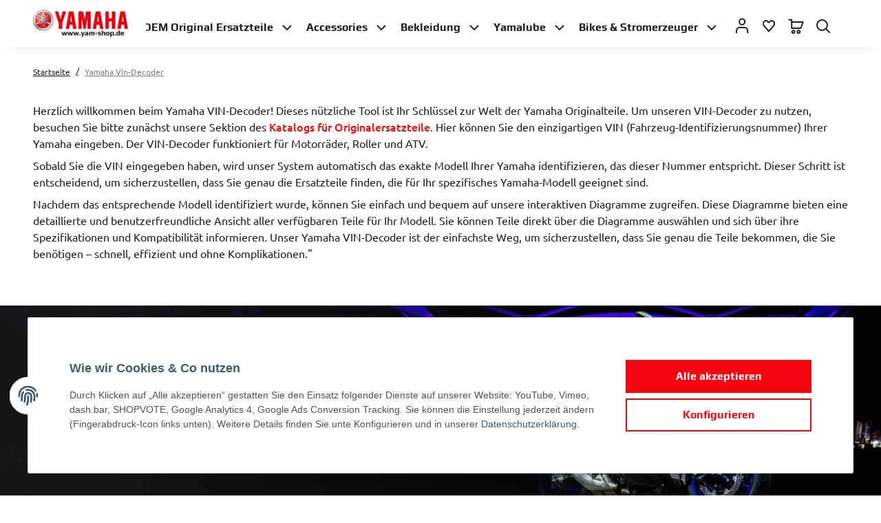

--- FILE ---
content_type: text/html; charset=utf-8
request_url: https://yam-shop.de/Yamaha-Vin-Decoder
body_size: 24800
content:
<!DOCTYPE html>
<html lang="de" itemscope itemtype="https://schema.org/WebPage">
    
    <head>
<!-- NETZdinge.de Plugin Google Codes v5.5.5:  Google Tag Manager - Allgemein - boc -->
<script>
	window.dataLayer = window.dataLayer || [];
	function gtag() { dataLayer.push(arguments); }
	gtag('consent', 'default', { 
		'ad_storage': 'denied', 
		'ad_user_data': 'denied', 
		'ad_personalization': 'denied', 
		'analytics_storage': 'denied', 
		'personalization_storage': 'denied', 
		'functionality_storage': 'granted', 
		'security_storage': 'granted', 
		'wait_for_update': 500
	});
	gtag('set', 'ads_data_redaction', true);
	gtag('set', 'url_passthrough', false);
</script>
<script type="text/javascript">(function(w,d,s,l,i){w[l]=w[l]||[];w[l].push({'gtm.start':
new Date().getTime(),event:'gtm.js'});var f=d.getElementsByTagName(s)[0],
j=d.createElement(s),dl=l!='dataLayer'?'&l='+l:'';j.async=true;j.src=
'//www.googletagmanager.com/gtm.js?id='+i+dl;f.parentNode.insertBefore(j,f);
})(window,document,'script','dataLayer','GTM-NDD6R6C');</script>

        
            <meta http-equiv="content-type" content="text/html; charset=utf-8">
            <meta name="description" itemprop="description" content="Nutzen Sie den Yamaha VIN-Decoder, um schnell und genau Ihr Yamaha-Modell zu identifizieren und passende Originalersatzteile über unsere interaktiven Diagra">
                        <meta name="viewport" content="width=device-width, initial-scale=1.0">
            <meta http-equiv="X-UA-Compatible" content="IE=edge">
                        <meta name="robots" content="index, follow">

            <meta itemprop="url" content="https://yam-shop.de/Yamaha-Vin-Decoder">
            
                <meta name="theme-color" content="#1C1D2C">
            
            <meta property="og:type" content="website">
            <meta property="og:site_name" content="Yamaha Vin-Decoder – Finden Sie Ihr Modell und Ersatzteile">
            <meta property="og:title" content="Yamaha Vin-Decoder – Finden Sie Ihr Modell und Ersatzteile">
            <meta property="og:description" content="Nutzen Sie den Yamaha VIN-Decoder, um schnell und genau Ihr Yamaha-Modell zu identifizieren und passende Originalersatzteile über unsere interaktiven Diagra">
            <meta property="og:url" content="https://yam-shop.de/Yamaha-Vin-Decoder">
<style>
    #consent-banner-btn-all {
        border: 0px !important;
    }

    .consent-btn-helper > div {
        width: 100% !important;
    }

    @media (min-width: 768px) {
        #consent-banner {
            padding: 60px !important;
        }
    }
	
    @media (max-width: 768px) {
        .consent-btn-helper {
            display: flex;
			flex-direction: column-reverse;
        }
    }
	
</style>
                                    
                            <meta itemprop="image" content="https://yam-shop.de/bilder/intern/shoplogo/logo300.jpg">
                <meta property="og:image" content="https://yam-shop.de/bilder/intern/shoplogo/logo300.jpg">
                    

        <title itemprop="name">Yamaha Vin-Decoder – Finden Sie Ihr Modell und Ersatzteile</title>

                    <link rel="canonical" href="https://yam-shop.de/Yamaha-Vin-Decoder">
        
        

        
            <link type="image/x-icon" href="https://yam-shop.de/templates/YAMAHA/themes/base/images/favicon.ico" rel="icon">
        

        
                                                    
                <style id="criticalCSS">
                    
                        
                    
                    
                                                                            @media (min-width: 992px) {
                                header .navbar-brand img {
                                    height: 49px;
                                }
                                                                    nav.navbar {
                                        height: calc(49px + 1.2rem);
                                    }
                                                            }
                                            
                </style>
            
                                        <link rel="preload" href="https://yam-shop.de/asset/yamaha.css,plugin_css?v=1.0.0" as="style" onload="this.onload=null;this.rel='stylesheet'">
                <noscript>
                    <link href="https://yam-shop.de/asset/yamaha.css,plugin_css?v=1.0.0" rel="stylesheet">
                </noscript>
            
                                    <script>
                /*! loadCSS rel=preload polyfill. [c]2017 Filament Group, Inc. MIT License */
                (function (w) {
                    "use strict";
                    if (!w.loadCSS) {
                        w.loadCSS = function (){};
                    }
                    var rp = loadCSS.relpreload = {};
                    rp.support                  = (function () {
                        var ret;
                        try {
                            ret = w.document.createElement("link").relList.supports("preload");
                        } catch (e) {
                            ret = false;
                        }
                        return function () {
                            return ret;
                        };
                    })();
                    rp.bindMediaToggle          = function (link) {
                        var finalMedia = link.media || "all";

                        function enableStylesheet() {
                            if (link.addEventListener) {
                                link.removeEventListener("load", enableStylesheet);
                            } else if (link.attachEvent) {
                                link.detachEvent("onload", enableStylesheet);
                            }
                            link.setAttribute("onload", null);
                            link.media = finalMedia;
                        }

                        if (link.addEventListener) {
                            link.addEventListener("load", enableStylesheet);
                        } else if (link.attachEvent) {
                            link.attachEvent("onload", enableStylesheet);
                        }
                        setTimeout(function () {
                            link.rel   = "stylesheet";
                            link.media = "only x";
                        });
                        setTimeout(enableStylesheet, 3000);
                    };

                    rp.poly = function () {
                        if (rp.support()) {
                            return;
                        }
                        var links = w.document.getElementsByTagName("link");
                        for (var i = 0; i < links.length; i++) {
                            var link = links[i];
                            if (link.rel === "preload" && link.getAttribute("as") === "style" && !link.getAttribute("data-loadcss")) {
                                link.setAttribute("data-loadcss", true);
                                rp.bindMediaToggle(link);
                            }
                        }
                    };

                    if (!rp.support()) {
                        rp.poly();

                        var run = w.setInterval(rp.poly, 500);
                        if (w.addEventListener) {
                            w.addEventListener("load", function () {
                                rp.poly();
                                w.clearInterval(run);
                            });
                        } else if (w.attachEvent) {
                            w.attachEvent("onload", function () {
                                rp.poly();
                                w.clearInterval(run);
                            });
                        }
                    }

                    if (typeof exports !== "undefined") {
                        exports.loadCSS = loadCSS;
                    }
                    else {
                        w.loadCSS = loadCSS;
                    }
                }(typeof global !== "undefined" ? global : this));
            </script>
                                        <link rel="alternate" type="application/rss+xml" title="Newsfeed Motorradhaus Barthel - Ersatzteile und Zubehör für Yamaha" href="https://yam-shop.de/rss.xml">
                                                        

                

        <script src="https://yam-shop.de/templates/NOVA/js/jquery-3.5.1.min.js"></script>

                                    <script defer src="https://yam-shop.de/asset/jtl3.js?v=1.0.0"></script>
                            <script defer src="https://yam-shop.de/asset/plugin_js_head?v=1.0.0"></script>
                            <script defer src="https://yam-shop.de/asset/plugin_js_body?v=1.0.0"></script>
                    
        
        

        
                            <link rel="preload" href="https://yam-shop.de/templates/NOVA/themes/base/fonts/opensans/open-sans-600.woff2" as="font" crossorigin>
                <link rel="preload" href="https://yam-shop.de/templates/NOVA/themes/base/fonts/opensans/open-sans-regular.woff2" as="font" crossorigin>
                <link rel="preload" href="https://yam-shop.de/templates/NOVA/themes/base/fonts/montserrat/Montserrat-SemiBold.woff2" as="font" crossorigin>
                        <link rel="preload" href="https://yam-shop.de/templates/NOVA/themes/base/fontawesome/webfonts/fa-solid-900.woff2" as="font" crossorigin>
            <link rel="preload" href="https://yam-shop.de/templates/NOVA/themes/base/fontawesome/webfonts/fa-regular-400.woff2" as="font" crossorigin>
        
        
            <link rel="modulepreload" href="https://yam-shop.de/templates/NOVA/js/app/globals.js" as="script" crossorigin>
            <link rel="modulepreload" href="https://yam-shop.de/templates/NOVA/js/app/snippets/form-counter.js" as="script" crossorigin>
            <link rel="modulepreload" href="https://yam-shop.de/templates/NOVA/js/app/plugins/navscrollbar.js" as="script" crossorigin>
            <link rel="modulepreload" href="https://yam-shop.de/templates/NOVA/js/app/plugins/tabdrop.js" as="script" crossorigin>
            <link rel="modulepreload" href="https://yam-shop.de/templates/NOVA/js/app/views/header.js" as="script" crossorigin>
            <link rel="modulepreload" href="https://yam-shop.de/templates/NOVA/js/app/views/productdetails.js" as="script" crossorigin>
        
                        <script defer src="https://yam-shop.de/templates/NOVA/js/DataTables/datatables.min.js"></script>
        <script type="module" src="https://yam-shop.de/templates/NOVA/js/app/app.js"></script>
        <script>(function(){
            // back-to-list-link mechanics

                            window.sessionStorage.setItem('has_starting_point', 'true');
                window.sessionStorage.removeItem('cur_product_id');
                window.sessionStorage.removeItem('product_page_visits');
                window.should_render_backtolist_link = false;
                    })()</script>
    <link type="text/css" href="https://yam-shop.de/plugins/s360_amazonpay_shop5/frontend/template/css/lpa.min.css?v=1.2.18" rel="stylesheet" media="print" onload="this.media='all'; this.onload = null;">
</head>
    

    
    
    <body class="                     wish-compare-animation-mobile                                                                                      is-nova" data-page="31">
<!-- NETZdinge.de Plugin Google Codes v5.5.5:  Google Tag Manager - (noscript) - boc -->
<noscript><iframe src="//www.googletagmanager.com/ns.html?id=GTM-NDD6R6C" height="0" width="0" style="display:none;visibility:hidden"></iframe></noscript>
<div class="knm-alert-wrapper-header-sticky"></div>
    
                                
                
        
                        <header class="d-print-none                         sticky-top                        fixed-navbar theme-yamaha" id="jtl-nav-wrapper">
                                    
                        <div class="container-fluid container-fluid-xl">
                        
                            
                                
    <div class="toggler-logo-wrapper">
        
            <button id="burger-menu" class="burger-menu-wrapper navbar-toggler collapsed " type="button" data-toggle="collapse" data-target="#mainNavigation" aria-controls="mainNavigation" aria-expanded="false" aria-label="Toggle navigation">
                <span class="navbar-toggler-icon"></span>
            </button>
        

        
            <div id="logo" class="logo-wrapper" itemprop="publisher" itemscope itemtype="https://schema.org/Organization">
                <span itemprop="name" class="d-none">Yamaha shop Yam-Shop.de</span>
                <meta itemprop="url" content="https://yam-shop.de/">
                <meta itemprop="logo" content="https://yam-shop.de/bilder/intern/shoplogo/logo300.jpg">
                <a href="https://yam-shop.de/" title="Motorradhaus Barthel - Ersatzteile und Zubehör für Yamaha" class="navbar-brand">
                                        
            <img src="https://yam-shop.de/bilder/intern/shoplogo/logo300.jpg" class="" id="shop-logo" alt="Motorradhaus Barthel - Ersatzteile und Zubehör für Yamaha" width="180" height="50">
    
                                
</a>            </div>
        
    </div>

                            
                            <nav class="navbar justify-content-start align-items-lg-end navbar-expand-lg
                 navbar-expand-1">
                                                                        
                                        
    <ul id="shop-nav" class="nav nav-right order-lg-last nav-icons
                    ">
            
                            
    
        <li class="nav-item dropdown" id="search">
            
                <a href="#" class="nav-link" aria-expanded="false" aria-label="Suchen" data-toggle="dropdown">
                        <i class="fas fa-search"></i>
                
</a>            
            
                <div id="nav-search-collapse" class="dropdown-menu search-wrapper d-flex justify-content-center align-items-start">
                    <div id="searcher-dropdown-header" class="d-flex d-md-none justify-content-center align-items-center">
                        <span class="logo-icon-short"></span>
                        <span class="button__close"></span>
                    </div>
                    <div id="search-dropdown-container">
                        <form class="" target="_self" action="https://yam-shop.de/index.php" method="get">
    <input type="hidden" class="jtl_token" name="jtl_token" value="79cd958f1ce1912f219aa89ae279009ab429b9fc36cb0f3e151e38f749f08015"><div class="hidden d-none">
	<div class="col  col-12">
		<div class="form-group " role="group">
			<div class="d-flex flex-column-reverse">
				<input type="text" class="form-control " placeholder="Additional contact mail (leave blank)*" name="additional_information" autocomplete="off">
				<label class="col-form-label pt-0">
					Additional contact mail (leave blank)*
				</label>
			</div>
		</div>
	</div>
</div>
<div class="hidden d-none">
	<div class="col  col-12">
		<div class="form-group " role="group">
			<div class="d-flex flex-column-reverse">
				<input type="checkbox" name="consent_check" value="1" placeholder="I totally agree to receive nothing*" autocomplete="off">
				<label class="col-form-label pt-0">
					I totally agree to receive nothing*
				</label>
			</div>
		</div>
	</div>
</div>
                                <div class="form-icon">
                                <div class="input-group " role="group">
                                        <input type="text" class="form-control ac_input" placeholder="Suchen" id="search-header" name="qs" autocomplete="off" aria-label="Suchen">

                                <div class="input-group-append ">
                                                
    
<button type="submit" class="btn btn-secondary--white btn-secondary" name="search" aria-label="Suchen">
                                        <span class="fas fa-search"></span>
                                
</button>
                                
    </div>
                                    <span class="form-clear d-none"></span>
                                
    </div>
                            </div>
                        
</form>
                    </div>
                </div>
            
        </li>
    

                    
        
            
    <li class="nav-item dropdown account-icon-dropdown" aria-expanded="false">
    <a class="nav-link nav-link-custom
                " href="#" data-toggle="dropdown" aria-haspopup="true" aria-expanded="false" role="button" aria-label="Mein Konto">
        <span class="fas fa-user"></span>
    </a>
    <div class="dropdown-menu
         dropdown-menu-right    ">
                            
                <div class="dropdown-body lg-min-w-lg">
                    <form class="jtl-validate label-slide" target="_self" action="https://yam-shop.de/Mein-Konto" method="post">
    <input type="hidden" class="jtl_token" name="jtl_token" value="79cd958f1ce1912f219aa89ae279009ab429b9fc36cb0f3e151e38f749f08015"><div class="hidden d-none">
	<div class="col  col-12">
		<div class="form-group " role="group">
			<div class="d-flex flex-column-reverse">
				<input type="text" class="form-control " placeholder="Additional contact mail (leave blank)*" name="additional_information" autocomplete="off">
				<label class="col-form-label pt-0">
					Additional contact mail (leave blank)*
				</label>
			</div>
		</div>
	</div>
</div>
<div class="hidden d-none">
	<div class="col  col-12">
		<div class="form-group " role="group">
			<div class="d-flex flex-column-reverse">
				<input type="checkbox" name="consent_check" value="1" placeholder="I totally agree to receive nothing*" autocomplete="off">
				<label class="col-form-label pt-0">
					I totally agree to receive nothing*
				</label>
			</div>
		</div>
	</div>
</div>
                            
                            <fieldset id="quick-login">
                                
                                        <div id="6978a1e48229e" aria-labelledby="form-group-label-6978a1e48229e" class="form-group " role="group">
                    <div class="d-flex flex-column-reverse">
                                                                        <input type="email" class="form-control  form-control-sm" placeholder=" " id="email_quick" required name="email" autocomplete="email">

                                    
                <label id="form-group-label-6978a1e48229e" for="email_quick" class="col-form-label pt-0">
                    E-Mail-Adresse
                </label>
            </div>
            </div>
                                
                                
                                        <div id="6978a1e4822e4" aria-labelledby="form-group-label-6978a1e4822e4" class="form-group account-icon-dropdown-pass" role="group">
                    <div class="d-flex flex-column-reverse">
                                                                        <input type="password" class="form-control  form-control-sm" placeholder=" " id="password_quick" required name="passwort" autocomplete="current-password">

                                    
                <label id="form-group-label-6978a1e4822e4" for="password_quick" class="col-form-label pt-0">
                    Passwort
                </label>
            </div>
            </div>
                                
                                
                                                                    
                                
                                        <fieldset class="form-group " id="6978a1e482336">
                                <div>
                                                        <input type="hidden" class="form-control " value="1" name="login">

                                                                                    
    
<button type="submit" class="btn  btn-primary btn-sm btn-block" id="submit-btn">
    Anmelden
</button>
                                    
                            </div>
            </fieldset>
                                
                            <div class="lpa-button lpa-button-login lpa-button-context-login"><div class="lpa-button-wrapper"><div class="lpa-button-content row">
    <div class="lpa-button-content-cols col-12">
        <div id="lpa-button-login-6978a1e490c75587819098" class="lpa-button-container lpa-button-login-container" style="min-height:60px;height:60px;" data-merchant-id="A2AILI6AI3UI7T" data-ledger-currency="EUR" data-language="de_DE" data-product-type="SignIn" data-placement="Other" data-color="LightGray" data-sandbox="false" data-publickeyid="AF5J7WU7G73P5U4K7O6AVNT2" data-payload='{"signInReturnUrl":"https://yam-shop.de/amazonpay-return","signInScopes":["name","email"],"storeId":"amzn1.application-oa2-client.54ed631a8cbc42889e3f05fb5f17d52d"}' data-signature="A1Lvpd5+ZA3CSPMYhF2CvD0djX5ivrsHRdmGKjtEt0xUg1Uk6gV8m3Q2HBlACzV5U2Dq3GIL6aDVtIXG0v6FwxtguOBmNCfQ0ORKKos/99ellgsovRlIrPcN9bxKsg6NZBEwTakDqlAIO0srb2zfhWa6dJa84lAwUZVOBs1ui0TaadFBgbmHAs/tmLJ0t9xl24MawxJmnGXRZD5G+aRlahTrw0qq2KjT8qCTqlr9JjNaTstF8kyV4dem16Uot+rYkPivVHZERZhX0D6OHDXGIypQC0bovN+5AAQaHXnJo4JRWcjymf0lsD51eEJ7O3B9ESH8Q/fqEjf7tDxbpz/SXA=="></div>
    </div>
</div></div></div>
</fieldset>
                        
                    
</form>
                    
                        <a href="https://yam-shop.de/Passwort-vergessen" title="Passwort vergessen" rel="nofollow">
                                Passwort vergessen
                        
</a>                    
                </div>
                
                    <div class="dropdown-footer">
                        Neu hier?
                        <a href="https://yam-shop.de/Registrieren" title="Jetzt registrieren!" rel="nofollow">
                                Jetzt registrieren!
                        
</a>                    </div>
                
            
            
    </div>
</li>

        
                                            
                
                            <li id="shop-nav-wish" class="nav-item dropdown ">
            
                <a href="#" class="nav-link" aria-expanded="false" aria-label="Wunschzettel" data-toggle="dropdown">
                        <i class="fas fa-heart">
                        <span id="badge-wl-count" class="fa-sup  d-none" title="0">
                            0
                        </span>
                    </i>
                
</a>            
            
                <div id="nav-wishlist-collapse" class="dropdown-menu dropdown-menu-right lg-min-w-lg">
                    <div id="wishlist-dropdown-container">
                        
                            
        
        <div class="wishlist-dropdown-footer dropdown-body">
            
                    
    
<a class="btn  btn-primary btn-sm btn-block" href="https://yam-shop.de/Wunschliste?newWL=1">
                    Wunschzettel erstellen
                
</a>
            
        </div>
    

                        
                    </div>
                </div>
            
        </li>
    
            
                
            
    <li class="cart-icon-dropdown nav-item dropdown ">
        
            <a href="#" class="nav-link desktop" aria-expanded="false" aria-label="Warenkorb" data-toggle="dropdown">
                    
                    <i class="fas fa-shopping-cart cart-icon-dropdown-icon">
                                            </i>
                
            
</a>            <a href="https://yam-shop.de/Warenkorb" class="nav-link mobile">
                    
                    <i class="fas fa-shopping-cart cart-icon-dropdown-icon">
                                            </i>
                
            
</a>        
        
            
    <div class="cart-dropdown dropdown-menu dropdown-menu-right lg-min-w-lg">
                    
                <a target="_self" href="https://yam-shop.de/Warenkorb" class="dropdown-item cart-dropdown-empty" rel="nofollow" title="Es befinden sich keine Artikel im Warenkorb.">
                Es befinden sich keine Artikel im Warenkorb.
                
</a>
            
            </div>

        
    </li>

        
    
</ul>

                                    
                                    
                                        
    <div id="mainNavigation" class="collapse navbar-collapse nav-scrollbar">
        
            <div class="nav-mobile-header d-flex justify-content-center align-items-center d-lg-none">
                

<div class="row align-items-center-util nav-mobile-header-logo">
                        
<div class="col nav-mobile-header-logo d-flex align-items-center col-12">
                    <a href="https://yam-shop.de/" title="Motorradhaus Barthel - Ersatzteile und Zubehör für Yamaha" class="navbar-brand">
                                                
            <img src="https://yam-shop.de/bilder/intern/shoplogo/logo300.jpg" class="img-aspect-ratio shop-logo" alt="Motorradhaus Barthel - Ersatzteile und Zubehör für Yamaha" width="180" height="50">
    
                                        
</a>                
</div>
                
<div class="col nav-mobile-header-toggler">
                
                    <button class="navbar-toggler collapsed" type="button" data-toggle="collapse" data-target="#mainNavigation" aria-controls="mainNavigation" aria-expanded="false" aria-label="Toggle navigation">
                        <span class="navbar-toggler-icon"></span>
                    </button>
                
                
</div>
                
<div class="col col-auto nav-mobile-header-name ml-auto-util">
                
                
                
</div>
                
</div>
            </div>
        
        
            <div class="nav-mobile-body d-lg-none">
                <ul class="navbar-nav nav-scrollbar-inner mr-auto">
                    
                    
    <li class="nav-item nav-scrollbar-item dropdown dropdown-full">
<a href="https://yam-shop.de/Yamaha-Accessories-Online-Katalog" title="Accessories" class="nav-link dropdown-toggle" target="_self">
    <span class="nav-mobile-heading">Accessories</span>
</a><div class="dropdown-menu"><div class="dropdown-body">
<div class="container subcategory-wrapper">
    

<div class="row lg-row-lg nav">
            
<div class="col nav-item-lg-m nav-item nav-item--back dropdown d-lg-none col-lg-4 col-xl-3">
<a href="#" class="nav-offcanvas-title nav-mobile-header-back d-none" data-menu-back="">
    
</a><a href="https://yam-shop.de/Yamaha-Accessories-Online-Katalog" rel="nofollow">
    <strong class="nav-mobile-heading">Accessories anzeigen</strong>
</a>
</div>
        
<div class="col nav-item-lg-m nav-item  col-lg-4 col-xl-3">

    
            
    
        <a href="https://yam-shop.de/Aufkleber" class="categories-recursive-link d-lg-block submenu-headline submenu-headline-toplevel 1 " aria-expanded="false" data-category-id="574">
                            <span class="text-truncate d-block">
                Aufkleber &amp; Pads            </span>
        
</a>    
    

</div>
        
<div class="col nav-item-lg-m nav-item  col-lg-4 col-xl-3">

    
            
    
        <a href="https://yam-shop.de/Akrapovic-Auspuffanlage" class="categories-recursive-link d-lg-block submenu-headline submenu-headline-toplevel 1 " aria-expanded="false" data-category-id="1148">
                            <span class="text-truncate d-block">
                Akrapovič Auspuffanlage            </span>
        
</a>    
    

</div>
        
<div class="col nav-item-lg-m nav-item dropdown col-lg-4 col-xl-3">

    
            
    
        <a href="https://yam-shop.de/Ebikes_1" class="categories-recursive-link d-lg-block submenu-headline submenu-headline-toplevel 1 nav-link dropdown-toggle" aria-expanded="false" data-category-id="1445">
                            <span class="text-truncate d-block">
                Ebikes            </span>
        
</a>    
            
            <div class="categories-recursive-dropdown dropdown-menu">
                <ul class="nav 
                    ">
                        
                        <li class="nav-item nav-item--back d-lg-none">
                            <a href="#" class="nav-offcanvas-title nav-mobile-header-back d-none" data-menu-back="">
    
</a>                            <a href="#" data-menu-back="">
                                    <strong class="nav-mobile-heading">
                                    Ebikes anzeigen
                                </strong>
                            
</a>                        </li>
                    
                    
                        <li class="nav-item nav-item-all">
                            <a href="https://yam-shop.de/Ebikes_1">
    Alle anzeige
</a>                        </li>
                                                                                    
                                    <li class="nav-item" data-category-id="1484">
    <a class="nav-link         " target="_self" href="https://yam-shop.de/Elektrik_1">
                                            <span class="text-truncate d-block">
                                            Elektrik                                        </span>
                                    
    </a>
</li>
                                
                                                                                                                
                                    <li class="nav-item" data-category-id="1486">
    <a class="nav-link         " target="_self" href="https://yam-shop.de/Funktional_1">
                                            <span class="text-truncate d-block">
                                            Funktional                                        </span>
                                    
    </a>
</li>
                                
                                                                                                                
                                    <li class="nav-item" data-category-id="1467">
    <a class="nav-link         " target="_self" href="https://yam-shop.de/Gepaeck_1">
                                            <span class="text-truncate d-block">
                                            Gepäck                                        </span>
                                    
    </a>
</li>
                                
                                                                                                                
                                    <li class="nav-item" data-category-id="1488">
    <a class="nav-link         " target="_self" href="https://yam-shop.de/Optik_1">
                                            <span class="text-truncate d-block">
                                            Optik                                        </span>
                                    
    </a>
</li>
                                
                                                                                                                
                                    <li class="nav-item" data-category-id="1487">
    <a class="nav-link         " target="_self" href="https://yam-shop.de/Spare-parts">
                                            <span class="text-truncate d-block">
                                            Spare parts                                        </span>
                                    
    </a>
</li>
                                
                                                                                                                
                                    <li class="nav-item" data-category-id="1485">
    <a class="nav-link         " target="_self" href="https://yam-shop.de/Zubehoer">
                                            <span class="text-truncate d-block">
                                            Zubehör                                        </span>
                                    
    </a>
</li>
                                
                                                                        
                
</ul>
            </div>
        
    

</div>
        
<div class="col nav-item-lg-m nav-item  col-lg-4 col-xl-3">

    
            
    
        <a href="https://yam-shop.de/Elektrik" class="categories-recursive-link d-lg-block submenu-headline submenu-headline-toplevel 1 " aria-expanded="false" data-category-id="1134">
                            <span class="text-truncate d-block">
                Elektrik            </span>
        
</a>    
    

</div>
        
<div class="col nav-item-lg-m nav-item  col-lg-4 col-xl-3">

    
            
    
        <a href="https://yam-shop.de/Funktional-Kosmetisch" class="categories-recursive-link d-lg-block submenu-headline submenu-headline-toplevel 1 " aria-expanded="false" data-category-id="579">
                            <span class="text-truncate d-block">
                Funktional &amp; Kosmetisch            </span>
        
</a>    
    

</div>
        
<div class="col nav-item-lg-m nav-item  col-lg-4 col-xl-3">

    
            
    
        <a href="https://yam-shop.de/Gepaeck" class="categories-recursive-link d-lg-block submenu-headline submenu-headline-toplevel 1 " aria-expanded="false" data-category-id="1059">
                            <span class="text-truncate d-block">
                Gepäck            </span>
        
</a>    
    

</div>
        
<div class="col nav-item-lg-m nav-item  col-lg-4 col-xl-3">

    
            
    
        <a href="https://yam-shop.de/Komfort" class="categories-recursive-link d-lg-block submenu-headline submenu-headline-toplevel 1 " aria-expanded="false" data-category-id="1058">
                            <span class="text-truncate d-block">
                Komfort            </span>
        
</a>    
    

</div>
        
<div class="col nav-item-lg-m nav-item  col-lg-4 col-xl-3">

    
            
    
        <a href="https://yam-shop.de/Windschutz" class="categories-recursive-link d-lg-block submenu-headline submenu-headline-toplevel 1 " aria-expanded="false" data-category-id="1140">
                            <span class="text-truncate d-block">
                Windschutz            </span>
        
</a>    
    

</div>
        
<div class="col nav-item-lg-m nav-item  col-lg-4 col-xl-3">

    
            
    
        <a href="https://yam-shop.de/Schutzteile" class="categories-recursive-link d-lg-block submenu-headline submenu-headline-toplevel 1 " aria-expanded="false" data-category-id="1132">
                            <span class="text-truncate d-block">
                Schutzteile            </span>
        
</a>    
    

</div>
        
<div class="col nav-item-lg-m nav-item  col-lg-4 col-xl-3">

    
            
    
        <a href="https://yam-shop.de/Performance-Racing" class="categories-recursive-link d-lg-block submenu-headline submenu-headline-toplevel 1 " aria-expanded="false" data-category-id="1372">
                            <span class="text-truncate d-block">
                Performance &amp; Racing            </span>
        
</a>    
    

</div>
        
<div class="col nav-item-lg-m nav-item  col-lg-4 col-xl-3">

    
            
    
        <a href="https://yam-shop.de/Packs" class="categories-recursive-link d-lg-block submenu-headline submenu-headline-toplevel 1 " aria-expanded="false" data-category-id="1071">
                            <span class="text-truncate d-block">
                Yamaha-Zubehör-Paket            </span>
        
</a>    
    

</div>
        
<div class="col nav-item-lg-m nav-item  col-lg-4 col-xl-3">

    
            
    
        <a href="https://yam-shop.de/OEM-Produkte" class="categories-recursive-link d-lg-block submenu-headline submenu-headline-toplevel 1 " aria-expanded="false" data-category-id="1220">
                            <span class="text-truncate d-block">
                OEM Produkte            </span>
        
</a>    
    

</div>
        
<div class="col nav-item-lg-m nav-item  col-lg-4 col-xl-3">

    
            
    
        <a href="https://yam-shop.de/Garage" class="categories-recursive-link d-lg-block submenu-headline submenu-headline-toplevel 1 " aria-expanded="false" data-category-id="1149">
                            <span class="text-truncate d-block">
                Garage            </span>
        
</a>    
    

</div>
        
<div class="col nav-item-lg-m nav-item  col-lg-4 col-xl-3">

    
            
    
        <a href="https://yam-shop.de/Utility-ATV" class="categories-recursive-link d-lg-block submenu-headline submenu-headline-toplevel 1 " aria-expanded="false" data-category-id="1160">
                            <span class="text-truncate d-block">
                Utility &amp; ATV            </span>
        
</a>    
    

</div>
        
<div class="col nav-item-lg-m nav-item dropdown col-lg-4 col-xl-3">

    
            
    
        <a href="https://yam-shop.de/Zubehoer-Anbauteile-Filter-Elektrik" class="categories-recursive-link d-lg-block submenu-headline submenu-headline-toplevel 1 nav-link dropdown-toggle" aria-expanded="false" data-category-id="575">
                            <span class="text-truncate d-block">
                Zubehör Anbauteile - Filter &amp; Elektrik            </span>
        
</a>    
            
            <div class="categories-recursive-dropdown dropdown-menu">
                <ul class="nav 
                    ">
                        
                        <li class="nav-item nav-item--back d-lg-none">
                            <a href="#" class="nav-offcanvas-title nav-mobile-header-back d-none" data-menu-back="">
    
</a>                            <a href="#" data-menu-back="">
                                    <strong class="nav-mobile-heading">
                                    Zubehör Anbauteile - Filter &amp; Elektrik anzeigen
                                </strong>
                            
</a>                        </li>
                    
                    
                        <li class="nav-item nav-item-all">
                            <a href="https://yam-shop.de/Zubehoer-Anbauteile-Filter-Elektrik">
    Alle anzeige
</a>                        </li>
                                                                                    
                                    <li class="nav-item" data-category-id="474">
    <a class="nav-link         " target="_self" href="https://yam-shop.de/Lenkerenden">
                                            <span class="text-truncate d-block">
                                            Lenkerenden                                        </span>
                                    
    </a>
</li>
                                
                                                                                                                
                                    <li class="nav-item" data-category-id="1289">
    <a class="nav-link         " target="_self" href="https://yam-shop.de/Smartphone-Zubehoer">
                                            <span class="text-truncate d-block">
                                            Smartphone Zubehör                                        </span>
                                    
    </a>
</li>
                                
                                                                                                                
                                    <li class="nav-item" data-category-id="532">
    <a class="nav-link         " target="_self" href="https://yam-shop.de/Oelfilter">
                                            <span class="text-truncate d-block">
                                            Ölfilter                                        </span>
                                    
    </a>
</li>
                                
                                                                                                                
                                    <li class="nav-item" data-category-id="512">
    <a class="nav-link         " target="_self" href="https://yam-shop.de/Luftfilter">
                                            <span class="text-truncate d-block">
                                            Luftfilter                                        </span>
                                    
    </a>
</li>
                                
                                                                                                                
                                    <li class="nav-item" data-category-id="525">
    <a class="nav-link         " target="_self" href="https://yam-shop.de/Spiegel">
                                            <span class="text-truncate d-block">
                                            Spiegel<span class="more-subcategories"> (1)</span>                                        </span>
                                    
    </a>
</li>
                                
                                                                                                                
                                    <li class="nav-item" data-category-id="556">
    <a class="nav-link         " target="_self" href="https://yam-shop.de/Beleuchtung">
                                            <span class="text-truncate d-block">
                                            Beleuchtung<span class="more-subcategories"> (3)</span>                                        </span>
                                    
    </a>
</li>
                                
                                                                                                                
                                    <li class="nav-item" data-category-id="430">
    <a class="nav-link         " target="_self" href="https://yam-shop.de/Zuendkerzen">
                                            <span class="text-truncate d-block">
                                            Zündkerzen                                        </span>
                                    
    </a>
</li>
                                
                                                                        
                
</ul>
            </div>
        
    

</div>
        
<div class="col nav-item-lg-m nav-item  col-lg-4 col-xl-3">

    
            
    
        <a href="https://yam-shop.de/Restposten-B-Ware-Accessories-Ersatzteile" class="categories-recursive-link d-lg-block submenu-headline submenu-headline-toplevel 1 " aria-expanded="false" data-category-id="1290">
                            <span class="text-truncate d-block">
                Restposten &amp; B-Ware Accessories &amp; Ersatzteile            </span>
        
</a>    
    

</div>

</div>

</div>
</div></div>
</li>
<li class="nav-item nav-scrollbar-item dropdown dropdown-full">
<a href="https://yam-shop.de/Lifestyle" title="Bekleidung" class="nav-link dropdown-toggle" target="_self">
    <span class="nav-mobile-heading">Bekleidung</span>
</a><div class="dropdown-menu"><div class="dropdown-body">
<div class="container subcategory-wrapper">
    

<div class="row lg-row-lg nav">
            
<div class="col nav-item-lg-m nav-item nav-item--back dropdown d-lg-none col-lg-4 col-xl-3">
<a href="#" class="nav-offcanvas-title nav-mobile-header-back d-none" data-menu-back="">
    
</a><a href="https://yam-shop.de/Lifestyle" rel="nofollow">
    <strong class="nav-mobile-heading">Bekleidung anzeigen</strong>
</a>
</div>
        
<div class="col nav-item-lg-m nav-item dropdown col-lg-4 col-xl-3">

    
            
    
        <a href="https://yam-shop.de/Freizeitbekleidung" class="categories-recursive-link d-lg-block submenu-headline submenu-headline-toplevel 1 nav-link dropdown-toggle" aria-expanded="false" data-category-id="1042">
                            <span class="text-truncate d-block">
                Freizeitbekleidung            </span>
        
</a>    
            
            <div class="categories-recursive-dropdown dropdown-menu">
                <ul class="nav 
                    ">
                        
                        <li class="nav-item nav-item--back d-lg-none">
                            <a href="#" class="nav-offcanvas-title nav-mobile-header-back d-none" data-menu-back="">
    
</a>                            <a href="#" data-menu-back="">
                                    <strong class="nav-mobile-heading">
                                    Freizeitbekleidung anzeigen
                                </strong>
                            
</a>                        </li>
                    
                    
                        <li class="nav-item nav-item-all">
                            <a href="https://yam-shop.de/Freizeitbekleidung">
    Alle anzeige
</a>                        </li>
                                                                                    
                                    <li class="nav-item" data-category-id="1376">
    <a class="nav-link         " target="_self" href="https://yam-shop.de/Herren_1">
                                            <span class="text-truncate d-block">
                                            Herren<span class="more-subcategories"> (5)</span>                                        </span>
                                    
    </a>
</li>
                                
                                                                                                                
                                    <li class="nav-item" data-category-id="1375">
    <a class="nav-link         " target="_self" href="https://yam-shop.de/Damen_1">
                                            <span class="text-truncate d-block">
                                            Damen<span class="more-subcategories"> (5)</span>                                        </span>
                                    
    </a>
</li>
                                
                                                                                                                
                                    <li class="nav-item" data-category-id="1268">
    <a class="nav-link         " target="_self" href="https://yam-shop.de/Kids">
                                            <span class="text-truncate d-block">
                                            Kids                                        </span>
                                    
    </a>
</li>
                                
                                                                                                                
                                    <li class="nav-item" data-category-id="1048">
    <a class="nav-link         " target="_self" href="https://yam-shop.de/Cap-Muetzen">
                                            <span class="text-truncate d-block">
                                            Cap &amp; Mützen                                        </span>
                                    
    </a>
</li>
                                
                                                                                                                
                                    <li class="nav-item" data-category-id="1073">
    <a class="nav-link         " target="_self" href="https://yam-shop.de/Unterbekleidung-Bademode">
                                            <span class="text-truncate d-block">
                                            Unterbekleidung / Bademode                                        </span>
                                    
    </a>
</li>
                                
                                                                                                                
                                    <li class="nav-item" data-category-id="753">
    <a class="nav-link         " target="_self" href="https://yam-shop.de/MotoGP-MX">
                                            <span class="text-truncate d-block">
                                            MotoGP &amp; MX                                        </span>
                                    
    </a>
</li>
                                
                                                                                                                
                                    <li class="nav-item" data-category-id="749">
    <a class="nav-link         " target="_self" href="https://yam-shop.de/Faster-Sons">
                                            <span class="text-truncate d-block">
                                            Faster Sons                                        </span>
                                    
    </a>
</li>
                                
                                                                                                                
                                    <li class="nav-item" data-category-id="1442">
    <a class="nav-link         " target="_self" href="https://yam-shop.de/Heritage">
                                            <span class="text-truncate d-block">
                                            Heritage                                        </span>
                                    
    </a>
</li>
                                
                                                                                                                
                                    <li class="nav-item" data-category-id="750">
    <a class="nav-link         " target="_self" href="https://yam-shop.de/MT">
                                            <span class="text-truncate d-block">
                                            MT                                        </span>
                                    
    </a>
</li>
                                
                                                                                                                
                                    <li class="nav-item" data-category-id="751">
    <a class="nav-link         " target="_self" href="https://yam-shop.de/REVS">
                                            <span class="text-truncate d-block">
                                            REVS                                        </span>
                                    
    </a>
</li>
                                
                                                                                                                
                                    <li class="nav-item" data-category-id="756">
    <a class="nav-link         " target="_self" href="https://yam-shop.de/Paddock-Blue">
                                            <span class="text-truncate d-block">
                                            Paddock Blue                                        </span>
                                    
    </a>
</li>
                                
                                                                                                                
                                    <li class="nav-item" data-category-id="1409">
    <a class="nav-link         " target="_self" href="https://yam-shop.de/Tenere">
                                            <span class="text-truncate d-block">
                                            Ténéré                                        </span>
                                    
    </a>
</li>
                                
                                                                        
                
</ul>
            </div>
        
    

</div>
        
<div class="col nav-item-lg-m nav-item dropdown col-lg-4 col-xl-3">

    
            
    
        <a href="https://yam-shop.de/Racing-Bekleidung" class="categories-recursive-link d-lg-block submenu-headline submenu-headline-toplevel 1 nav-link dropdown-toggle" aria-expanded="false" data-category-id="1079">
                            <span class="text-truncate d-block">
                Racing Bekleidung            </span>
        
</a>    
            
            <div class="categories-recursive-dropdown dropdown-menu">
                <ul class="nav 
                    ">
                        
                        <li class="nav-item nav-item--back d-lg-none">
                            <a href="#" class="nav-offcanvas-title nav-mobile-header-back d-none" data-menu-back="">
    
</a>                            <a href="#" data-menu-back="">
                                    <strong class="nav-mobile-heading">
                                    Racing Bekleidung anzeigen
                                </strong>
                            
</a>                        </li>
                    
                    
                        <li class="nav-item nav-item-all">
                            <a href="https://yam-shop.de/Racing-Bekleidung">
    Alle anzeige
</a>                        </li>
                                                                                    
                                    <li class="nav-item" data-category-id="1374">
    <a class="nav-link         " target="_self" href="https://yam-shop.de/Herren">
                                            <span class="text-truncate d-block">
                                            Herren<span class="more-subcategories"> (4)</span>                                        </span>
                                    
    </a>
</li>
                                
                                                                                                                
                                    <li class="nav-item" data-category-id="1373">
    <a class="nav-link         " target="_self" href="https://yam-shop.de/Damen">
                                            <span class="text-truncate d-block">
                                            Damen<span class="more-subcategories"> (4)</span>                                        </span>
                                    
    </a>
</li>
                                
                                                                                                                
                                    <li class="nav-item" data-category-id="1282">
    <a class="nav-link         " target="_self" href="https://yam-shop.de/Kids_1">
                                            <span class="text-truncate d-block">
                                            Kids                                        </span>
                                    
    </a>
</li>
                                
                                                                                                                
                                    <li class="nav-item" data-category-id="1137">
    <a class="nav-link         " target="_self" href="https://yam-shop.de/Helme">
                                            <span class="text-truncate d-block">
                                            Helme<span class="more-subcategories"> (10)</span>                                        </span>
                                    
    </a>
</li>
                                
                                                                                                                
                                    <li class="nav-item" data-category-id="747">
    <a class="nav-link         " target="_self" href="https://yam-shop.de/Adventure-collection">
                                            <span class="text-truncate d-block">
                                            Adventure collection                                        </span>
                                    
    </a>
</li>
                                
                                                                                                                
                                    <li class="nav-item" data-category-id="746">
    <a class="nav-link         " target="_self" href="https://yam-shop.de/Off-Road-MX">
                                            <span class="text-truncate d-block">
                                            Off Road - MX                                        </span>
                                    
    </a>
</li>
                                
                                                                                                                
                                    <li class="nav-item" data-category-id="1410">
    <a class="nav-link         " target="_self" href="https://yam-shop.de/Funktionsunterwaesche">
                                            <span class="text-truncate d-block">
                                            Funktionsunterwäsche                                        </span>
                                    
    </a>
</li>
                                
                                                                                                                
                                    <li class="nav-item" data-category-id="404">
    <a class="nav-link         " target="_self" href="https://yam-shop.de/Nierengurte">
                                            <span class="text-truncate d-block">
                                            Nierengurte                                        </span>
                                    
    </a>
</li>
                                
                                                                                                                
                                    <li class="nav-item" data-category-id="527">
    <a class="nav-link         " target="_self" href="https://yam-shop.de/Schlauchschal-Sturmhauben">
                                            <span class="text-truncate d-block">
                                            Schlauchschal &amp; Sturmhauben                                        </span>
                                    
    </a>
</li>
                                
                                                                                                                
                                    <li class="nav-item" data-category-id="1135">
    <a class="nav-link         " target="_self" href="https://yam-shop.de/Protektoren">
                                            <span class="text-truncate d-block">
                                            Protektoren                                        </span>
                                    
    </a>
</li>
                                
                                                                                                                
                                    <li class="nav-item" data-category-id="1136">
    <a class="nav-link         " target="_self" href="https://yam-shop.de/Regenbekleidung">
                                            <span class="text-truncate d-block">
                                            Regenbekleidung                                        </span>
                                    
    </a>
</li>
                                
                                                                                                                
                                    <li class="nav-item" data-category-id="1085">
    <a class="nav-link         " target="_self" href="https://yam-shop.de/Fahrradbekleidung">
                                            <span class="text-truncate d-block">
                                            Fahrradbekleidung                                        </span>
                                    
    </a>
</li>
                                
                                                                                                                
                                    <li class="nav-item" data-category-id="424">
    <a class="nav-link         " target="_self" href="https://yam-shop.de/Hosentraeger">
                                            <span class="text-truncate d-block">
                                            Hosenträger                                        </span>
                                    
    </a>
</li>
                                
                                                                                                                
                                    <li class="nav-item" data-category-id="534">
    <a class="nav-link         " target="_self" href="https://yam-shop.de/Warnwesten">
                                            <span class="text-truncate d-block">
                                            Warnwesten                                        </span>
                                    
    </a>
</li>
                                
                                                                        
                
</ul>
            </div>
        
    

</div>
        
<div class="col nav-item-lg-m nav-item  col-lg-4 col-xl-3">

    
            
    
        <a href="https://yam-shop.de/Rucksack-Taschen" class="categories-recursive-link d-lg-block submenu-headline submenu-headline-toplevel 1 " aria-expanded="false" data-category-id="1049">
                            <span class="text-truncate d-block">
                Rucksack &amp; Taschen            </span>
        
</a>    
    

</div>
        
<div class="col nav-item-lg-m nav-item dropdown col-lg-4 col-xl-3">

    
            
    
        <a href="https://yam-shop.de/Merchandise" class="categories-recursive-link d-lg-block submenu-headline submenu-headline-toplevel 1 nav-link dropdown-toggle" aria-expanded="false" data-category-id="1044">
                            <span class="text-truncate d-block">
                Merchandise            </span>
        
</a>    
            
            <div class="categories-recursive-dropdown dropdown-menu">
                <ul class="nav 
                    ">
                        
                        <li class="nav-item nav-item--back d-lg-none">
                            <a href="#" class="nav-offcanvas-title nav-mobile-header-back d-none" data-menu-back="">
    
</a>                            <a href="#" data-menu-back="">
                                    <strong class="nav-mobile-heading">
                                    Merchandise anzeigen
                                </strong>
                            
</a>                        </li>
                    
                    
                        <li class="nav-item nav-item-all">
                            <a href="https://yam-shop.de/Merchandise">
    Alle anzeige
</a>                        </li>
                                                                                    
                                    <li class="nav-item" data-category-id="1046">
    <a class="nav-link         " target="_self" href="https://yam-shop.de/Accessories">
                                            <span class="text-truncate d-block">
                                            Accessories                                        </span>
                                    
    </a>
</li>
                                
                                                                                                                
                                    <li class="nav-item" data-category-id="1053">
    <a class="nav-link         " target="_self" href="https://yam-shop.de/Brillen">
                                            <span class="text-truncate d-block">
                                            Brillen                                        </span>
                                    
    </a>
</li>
                                
                                                                                                                
                                    <li class="nav-item" data-category-id="1244">
    <a class="nav-link         " target="_self" href="https://yam-shop.de/Freizeit-Home-Office">
                                            <span class="text-truncate d-block">
                                            Freizeit &amp; Home &amp; Office                                        </span>
                                    
    </a>
</li>
                                
                                                                                                                
                                    <li class="nav-item" data-category-id="1139">
    <a class="nav-link         " target="_self" href="https://yam-shop.de/Geschenke-Sets">
                                            <span class="text-truncate d-block">
                                            Geschenke-Sets                                        </span>
                                    
    </a>
</li>
                                
                                                                                                                
                                    <li class="nav-item" data-category-id="1067">
    <a class="nav-link         " target="_self" href="https://yam-shop.de/Laufrad-Kinder-Spielzeug">
                                            <span class="text-truncate d-block">
                                            Laufrad &amp; Kinder Spielzeug                                        </span>
                                    
    </a>
</li>
                                
                                                                                                                
                                    <li class="nav-item" data-category-id="1068">
    <a class="nav-link         " target="_self" href="https://yam-shop.de/Outdoor-Camping">
                                            <span class="text-truncate d-block">
                                            Outdoor &amp; Camping                                        </span>
                                    
    </a>
</li>
                                
                                                                                                                
                                    <li class="nav-item" data-category-id="1045">
    <a class="nav-link         " target="_self" href="https://yam-shop.de/Regenschirme">
                                            <span class="text-truncate d-block">
                                            Regenschirme                                        </span>
                                    
    </a>
</li>
                                
                                                                                                                
                                    <li class="nav-item" data-category-id="1051">
    <a class="nav-link         " target="_self" href="https://yam-shop.de/Schluesselanhaenger">
                                            <span class="text-truncate d-block">
                                            Schlüsselanhänger                                        </span>
                                    
    </a>
</li>
                                
                                                                                                                
                                    <li class="nav-item" data-category-id="1052">
    <a class="nav-link         " target="_self" href="https://yam-shop.de/Tassen-Flaschen">
                                            <span class="text-truncate d-block">
                                            Tassen / Flaschen                                        </span>
                                    
    </a>
</li>
                                
                                                                        
                
</ul>
            </div>
        
    

</div>
        
<div class="col nav-item-lg-m nav-item dropdown col-lg-4 col-xl-3">

    
            
    
        <a href="https://yam-shop.de/Restposten-Sale" class="categories-recursive-link d-lg-block submenu-headline submenu-headline-toplevel 1 nav-link dropdown-toggle" aria-expanded="false" data-category-id="1293">
                            <span class="text-truncate d-block">
                Restposten &amp; Sale            </span>
        
</a>    
            
            <div class="categories-recursive-dropdown dropdown-menu">
                <ul class="nav 
                    ">
                        
                        <li class="nav-item nav-item--back d-lg-none">
                            <a href="#" class="nav-offcanvas-title nav-mobile-header-back d-none" data-menu-back="">
    
</a>                            <a href="#" data-menu-back="">
                                    <strong class="nav-mobile-heading">
                                    Restposten &amp; Sale anzeigen
                                </strong>
                            
</a>                        </li>
                    
                    
                        <li class="nav-item nav-item-all">
                            <a href="https://yam-shop.de/Restposten-Sale">
    Alle anzeige
</a>                        </li>
                                                                                    
                                    <li class="nav-item" data-category-id="1501">
    <a class="nav-link         " target="_self" href="https://yam-shop.de/Helme_1">
                                            <span class="text-truncate d-block">
                                            Helme                                        </span>
                                    
    </a>
</li>
                                
                                                                        
                
</ul>
            </div>
        
    

</div>

</div>

</div>
</div></div>
</li>
<li class="nav-item nav-scrollbar-item dropdown dropdown-full">
<a href="https://yam-shop.de/YAMALUBE_2" title="Yamalube" class="nav-link dropdown-toggle" target="_self">
    <span class="nav-mobile-heading">Yamalube</span>
</a><div class="dropdown-menu"><div class="dropdown-body">
<div class="container subcategory-wrapper">
    

<div class="row lg-row-lg nav">
            
<div class="col nav-item-lg-m nav-item nav-item--back dropdown d-lg-none col-lg-4 col-xl-3">
<a href="#" class="nav-offcanvas-title nav-mobile-header-back d-none" data-menu-back="">
    
</a><a href="https://yam-shop.de/YAMALUBE_2" rel="nofollow">
    <strong class="nav-mobile-heading">Yamalube anzeigen</strong>
</a>
</div>
        
<div class="col nav-item-lg-m nav-item  col-lg-4 col-xl-3">

    
            
    
        <a href="https://yam-shop.de/Motoroel" class="categories-recursive-link d-lg-block submenu-headline submenu-headline-toplevel 1 " aria-expanded="false" data-category-id="600">
                            <span class="text-truncate d-block">
                Motoröl            </span>
        
</a>    
    

</div>
        
<div class="col nav-item-lg-m nav-item  col-lg-4 col-xl-3">

    
            
    
        <a href="https://yam-shop.de/Getriebe-Mischoel" class="categories-recursive-link d-lg-block submenu-headline submenu-headline-toplevel 1 " aria-expanded="false" data-category-id="602">
                            <span class="text-truncate d-block">
                Getriebe- / Mischöl            </span>
        
</a>    
    

</div>
        
<div class="col nav-item-lg-m nav-item  col-lg-4 col-xl-3">

    
            
    
        <a href="https://yam-shop.de/Bremsen-Gabeloel" class="categories-recursive-link d-lg-block submenu-headline submenu-headline-toplevel 1 " aria-expanded="false" data-category-id="618">
                            <span class="text-truncate d-block">
                Bremsen / Gabelöl            </span>
        
</a>    
    

</div>
        
<div class="col nav-item-lg-m nav-item  col-lg-4 col-xl-3">

    
            
    
        <a href="https://yam-shop.de/Pflege-Reinigung" class="categories-recursive-link d-lg-block submenu-headline submenu-headline-toplevel 1 " aria-expanded="false" data-category-id="601">
                            <span class="text-truncate d-block">
                Pflege / Reinigung            </span>
        
</a>    
    

</div>
        
<div class="col nav-item-lg-m nav-item  col-lg-4 col-xl-3">

    
            
    
        <a href="https://yam-shop.de/Dichtmasse-Schmiermittel" class="categories-recursive-link d-lg-block submenu-headline submenu-headline-toplevel 1 " aria-expanded="false" data-category-id="1466">
                            <span class="text-truncate d-block">
                Dichtmasse &amp; Schmiermittel            </span>
        
</a>    
    

</div>
        
<div class="col nav-item-lg-m nav-item  col-lg-4 col-xl-3">

    
            
    
        <a href="https://yam-shop.de/Oel-Pflege-Reiniger" class="categories-recursive-link d-lg-block submenu-headline submenu-headline-toplevel 1 " aria-expanded="false" data-category-id="553">
                            <span class="text-truncate d-block">
                Öl / Pflege &amp; Reiniger            </span>
        
</a>    
    

</div>

</div>

</div>
</div></div>
</li>
<li class="nav-item nav-scrollbar-item dropdown dropdown-full">
<a href="https://yam-shop.de/Fahrzeuge-von-Yamaha-Barthel-Yam-Shop" title="Bikes &amp; Stromerzeuger" class="nav-link dropdown-toggle" target="_self">
    <span class="nav-mobile-heading">Bikes &amp; Stromerzeuger</span>
</a><div class="dropdown-menu"><div class="dropdown-body">
<div class="container subcategory-wrapper">
    

<div class="row lg-row-lg nav">
            
<div class="col nav-item-lg-m nav-item nav-item--back dropdown d-lg-none col-lg-4 col-xl-3">
<a href="#" class="nav-offcanvas-title nav-mobile-header-back d-none" data-menu-back="">
    
</a><a href="https://yam-shop.de/Fahrzeuge-von-Yamaha-Barthel-Yam-Shop" rel="nofollow">
    <strong class="nav-mobile-heading">Bikes &amp; Stromerzeuger anzeigen</strong>
</a>
</div>
        
<div class="col nav-item-lg-m nav-item  col-lg-4 col-xl-3">

    
            
    
        <a href="https://yam-shop.de/eBikes" class="categories-recursive-link d-lg-block submenu-headline submenu-headline-toplevel 1 " aria-expanded="false" data-category-id="1352">
                            <span class="text-truncate d-block">
                eBikes            </span>
        
</a>    
    

</div>
        
<div class="col nav-item-lg-m nav-item dropdown col-lg-4 col-xl-3">

    
            
    
        <a href="https://yam-shop.de/Neufahrzeuge" class="categories-recursive-link d-lg-block submenu-headline submenu-headline-toplevel 1 nav-link dropdown-toggle" aria-expanded="false" data-category-id="1091">
                            <span class="text-truncate d-block">
                Neufahrzeuge            </span>
        
</a>    
            
            <div class="categories-recursive-dropdown dropdown-menu">
                <ul class="nav 
                    ">
                        
                        <li class="nav-item nav-item--back d-lg-none">
                            <a href="#" class="nav-offcanvas-title nav-mobile-header-back d-none" data-menu-back="">
    
</a>                            <a href="#" data-menu-back="">
                                    <strong class="nav-mobile-heading">
                                    Neufahrzeuge anzeigen
                                </strong>
                            
</a>                        </li>
                    
                    
                        <li class="nav-item nav-item-all">
                            <a href="https://yam-shop.de/Neufahrzeuge">
    Alle anzeige
</a>                        </li>
                                                                                    
                                    <li class="nav-item" data-category-id="1095">
    <a class="nav-link         " target="_self" href="https://yam-shop.de/Motorraeder">
                                            <span class="text-truncate d-block">
                                            Motorräder                                        </span>
                                    
    </a>
</li>
                                
                                                                                                                
                                    <li class="nav-item" data-category-id="1174">
    <a class="nav-link         " target="_self" href="https://yam-shop.de/MX">
                                            <span class="text-truncate d-block">
                                            MX                                        </span>
                                    
    </a>
</li>
                                
                                                                                                                
                                    <li class="nav-item" data-category-id="1096">
    <a class="nav-link         " target="_self" href="https://yam-shop.de/Roller_1">
                                            <span class="text-truncate d-block">
                                            Roller                                        </span>
                                    
    </a>
</li>
                                
                                                                                                                
                                    <li class="nav-item" data-category-id="1097">
    <a class="nav-link         " target="_self" href="https://yam-shop.de/ATV_1">
                                            <span class="text-truncate d-block">
                                            ATV                                        </span>
                                    
    </a>
</li>
                                
                                                                        
                
</ul>
            </div>
        
    

</div>
        
<div class="col nav-item-lg-m nav-item dropdown col-lg-4 col-xl-3">

    
            
    
        <a href="https://yam-shop.de/Gebrauchtfahrzeuge" class="categories-recursive-link d-lg-block submenu-headline submenu-headline-toplevel 1 nav-link dropdown-toggle" aria-expanded="false" data-category-id="1092">
                            <span class="text-truncate d-block">
                Gebrauchtfahrzeuge            </span>
        
</a>    
            
            <div class="categories-recursive-dropdown dropdown-menu">
                <ul class="nav 
                    ">
                        
                        <li class="nav-item nav-item--back d-lg-none">
                            <a href="#" class="nav-offcanvas-title nav-mobile-header-back d-none" data-menu-back="">
    
</a>                            <a href="#" data-menu-back="">
                                    <strong class="nav-mobile-heading">
                                    Gebrauchtfahrzeuge anzeigen
                                </strong>
                            
</a>                        </li>
                    
                    
                        <li class="nav-item nav-item-all">
                            <a href="https://yam-shop.de/Gebrauchtfahrzeuge">
    Alle anzeige
</a>                        </li>
                                                                                    
                                    <li class="nav-item" data-category-id="1098">
    <a class="nav-link         " target="_self" href="https://yam-shop.de/Motorraeder_1">
                                            <span class="text-truncate d-block">
                                            Motorräder                                        </span>
                                    
    </a>
</li>
                                
                                                                                                                
                                    <li class="nav-item" data-category-id="1291">
    <a class="nav-link         " target="_self" href="https://yam-shop.de/MX_1">
                                            <span class="text-truncate d-block">
                                            MX                                        </span>
                                    
    </a>
</li>
                                
                                                                                                                
                                    <li class="nav-item" data-category-id="1099">
    <a class="nav-link         " target="_self" href="https://yam-shop.de/Roller_2">
                                            <span class="text-truncate d-block">
                                            Roller                                        </span>
                                    
    </a>
</li>
                                
                                                                        
                
</ul>
            </div>
        
    

</div>
        
<div class="col nav-item-lg-m nav-item  col-lg-4 col-xl-3">

    
            
    
        <a href="https://yam-shop.de/Stromerzeuger" class="categories-recursive-link d-lg-block submenu-headline submenu-headline-toplevel 1 " aria-expanded="false" data-category-id="1171">
                            <span class="text-truncate d-block">
                Stromerzeuger            </span>
        
</a>    
    

</div>

</div>

</div>
</div></div>
</li>     
            

                
                
</ul>
            </div>
                            <div class="nav-mobile-body d-sm-none d-lg-flex megamenu__desktop">
                    <ul class="navbar-nav nav-scrollbar-inner mr-auto">
                        
                        
    <li class="nav-item megamenu__level1 nav-scrollbar-item dropdown dropdown-full megamenu__oem parent">
<a><span class="nav-mobile-heading">OEM Original Ersatzteile</span></a>
<ul class="level-list-1 mega-menu__list mega-menu__oem">
    <li class="level-item-2">
        <div class="spareparts__container">
            <div class="spareparts__imgs">
                <a href="https://yam-shop.de/Yamaha-Genuine-Ersatzteile" class="spareparts__link spareparts__parts" data-hover=".spareparts__parts-desc">
                    <div class="spareparts__img gray"></div>
                </a>
                <a href="https://yam-shop.de/Wartungs-Kit" class="spareparts__link spareparts__kits" data-hover=".spareparts__kits-desc">
                    <div class="spareparts__img"></div>
                </a>
            </div>
            <div class="spareparts__desc">
                <a href="https://yam-shop.de/Yamaha-Genuine-Ersatzteile" class="spareparts__link spareparts__parts-desc" data-hover=".spareparts__parts">
                    <div class="spareparts__description">
                        <span class="subheading">Original OEM Ersatzteile</span>
                        <p>Finden Sie Ersatzteile für Ihre Yamaha, mithilfe unserer interaktiven Diagramme. Wählen Sie Ihr Motorradmodell oder geben Sie Ihre VIN-Nummer ein.  Die Diagramme sind in Karosserie- und Motorgruppen unterteilt. Die Bestellung ist einfach und intuitiv.</p>
                    </div>
                </a>
                <a href="https://yam-shop.de/Wartungs-Kit" class="spareparts__link spareparts__kits-desc" data-hover=".spareparts__kits">
                    <div class="spareparts__description gray">
                        <span class="subheading">Original Yamaha Kits</span>
                        <p>Original Yamaha Ersatzteile in Kits zu einem viel besseren Preis! Antriebsstrang-Kits, Ölwechsel-Kits, Kolbenwechsel-Kits, Dichtungen, Kupplungspakete, Ventilpakete und vieles mehr!</p>
                    </div>
                </a>
            </div>
        </div>
    </li>
</ul>

</li>
<li class="nav-item megamenu__level1 nav-scrollbar-item dropdown dropdown-full megamenu__technical parent">
<a><span class="nav-mobile-heading">Accessories</span></a>
        <div class="megamenu__category level-list-1">
        <div class="megamenu__category-inside">
            <div class="megamenu__category-list-wrapper">
                <ul class="megamenu__category-list megamenu__category-list--part1">
                    <li class="nav-item nav-see-all nav-item-1" data-img="js-technical-default-img">
                        <a href="https://yam-shop.de/Yamaha-Accessories-Online-Katalog" rel="nofollow">
                                <span class="megamenu__category-link megamenu__category-link--show-all">Alle anzeigen</span>
                        
</a>                    </li>
                    
                                                                                                                                                                                                                                                                            <li class="nav-item nav-item--1" data-img="js-Aufkleber">
                                        <a href="https://yam-shop.de/Aufkleber" onclick="event.stopPropagation();">Aufkleber &amp; Pads</a>
                                    </li>
                                                                                                                                                                                                <li class="nav-item nav-item--1" data-img="js-Akrapovic-Auspuffanlage">
                                        <a href="https://yam-shop.de/Akrapovic-Auspuffanlage" onclick="event.stopPropagation();">Akrapovič Auspuffanlage</a>
                                    </li>
                                                                                                                                                                                                <li class="nav-item nav-item--1" data-img="js-Ebikes_1">
                                        <a href="https://yam-shop.de/Ebikes_1" onclick="event.stopPropagation();">Ebikes</a>
                                    </li>
                                                                                                                                                                                                <li class="nav-item nav-item--1" data-img="js-Elektrik">
                                        <a href="https://yam-shop.de/Elektrik" onclick="event.stopPropagation();">Elektrik</a>
                                    </li>
                                                                                                                                                                                                <li class="nav-item nav-item--1" data-img="js-Funktional-Kosmetisch">
                                        <a href="https://yam-shop.de/Funktional-Kosmetisch" onclick="event.stopPropagation();">Funktional &amp; Kosmetisch</a>
                                    </li>
                                                                                                                                                                                                <li class="nav-item nav-item--1" data-img="js-Gepaeck">
                                        <a href="https://yam-shop.de/Gepaeck" onclick="event.stopPropagation();">Gepäck</a>
                                    </li>
                                                                                                                                                                                                                                                                                                                                                                                                                                                                                                                                                                                                                                                                                                                                                                                                                                                                                                                                                                                                                                                                                                                                                                                                                                                                                                                                                                                                                                
                </ul>
                <ul class="megamenu__category-list megamenu__category-list--part2">
                    
                                                                                                                                                                                                                                                                                                                                                                                                                                                                                                                                                                                                                                                                                                                                                                                                                                                                                                                                                            <li class="nav-item nav-item--1" data-img="js-Komfort">
                                        <a href="https://yam-shop.de/Komfort" onclick="event.stopPropagation();">Komfort</a>
                                    </li>
                                                                                                                                                                                                <li class="nav-item nav-item--1" data-img="js-Windschutz">
                                        <a href="https://yam-shop.de/Windschutz" onclick="event.stopPropagation();">Windschutz</a>
                                    </li>
                                                                                                                                                                                                <li class="nav-item nav-item--1" data-img="js-Schutzteile">
                                        <a href="https://yam-shop.de/Schutzteile" onclick="event.stopPropagation();">Schutzteile</a>
                                    </li>
                                                                                                                                                                                                <li class="nav-item nav-item--1" data-img="js-Performance-Racing">
                                        <a href="https://yam-shop.de/Performance-Racing" onclick="event.stopPropagation();">Performance &amp; Racing</a>
                                    </li>
                                                                                                                                                                                                <li class="nav-item nav-item--1" data-img="js-Packs">
                                        <a href="https://yam-shop.de/Packs" onclick="event.stopPropagation();">Yamaha-Zubehör-Paket</a>
                                    </li>
                                                                                                                                                                                                                                                                                                                                                                                                                                                                                                                                                                                                                                                                                                                                                                                    
                </ul>
                <ul class="megamenu__category-list megamenu__category-list--part2">
                    
                                                                                                                                                                                                                                                                                                                                                                                                                                                                                                                                                                                                                                                                                                                                                                                                                                                                                                                                                                                                                                                                                                                                                                                                                                                                                                                                                                                                                                                                                                                                                                                                        <li class="nav-item nav-item--1" data-img="js-OEM-Produkte">
                                        <a href="https://yam-shop.de/OEM-Produkte" onclick="event.stopPropagation();">OEM Produkte</a>
                                    </li>
                                                                                                                                                                                                <li class="nav-item nav-item--1" data-img="js-Garage">
                                        <a href="https://yam-shop.de/Garage" onclick="event.stopPropagation();">Garage</a>
                                    </li>
                                                                                                                                                                                                <li class="nav-item nav-item--1" data-img="js-Utility-ATV">
                                        <a href="https://yam-shop.de/Utility-ATV" onclick="event.stopPropagation();">Utility &amp; ATV</a>
                                    </li>
                                                                                                                                                                                                <li class="nav-item nav-item--1" data-img="js-Zubehoer-Anbauteile-Filter-Elektrik">
                                        <a href="https://yam-shop.de/Zubehoer-Anbauteile-Filter-Elektrik" onclick="event.stopPropagation();">Zubehör Anbauteile - Filter &amp; Elektrik</a>
                                    </li>
                                                                                                                                                                                                <li class="nav-item nav-item--1" data-img="js-Restposten-B-Ware-Accessories-Ersatzteile">
                                        <a href="https://yam-shop.de/Restposten-B-Ware-Accessories-Ersatzteile" onclick="event.stopPropagation();">Restposten &amp; B-Ware Accessories &amp; Ersatzteile</a>
                                    </li>
                                                                                                                                        
                </ul>
            </div>
            <div class="desktop megamenu__category-img-container">
                <div class="megamenu__category-img active" id="js-technical-default-img">
                    
            <img src="https://yam-shop.de/media/image/category/571/xl/yamaha-accessories-online-katalog.jpg" srcset=" https://yam-shop.de/media/image/category/571/xl/yamaha-accessories-online-katalog.jpg 672w" sizes="(min-width: 992px) 25vw, 33vw" class=" img-fluid" loading="lazy" alt="Accessories" width=" 672 " height=" 345 ">
    
                </div>
                                                            <div class="megamenu__category-img" id="js-Aufkleber">
                            
            <img src="https://yam-shop.de/media/image/category/574/xl/aufkleber.jpg" srcset=" https://yam-shop.de/media/image/category/574/xl/aufkleber.jpg 2000w" sizes="(min-width: 992px) 25vw, 33vw" class=" img-fluid" loading="lazy" alt="Aufkleber &amp; Pads" width=" 2000 " height=" 2000 ">
    
                        </div>
                                            <div class="megamenu__category-img" id="js-Akrapovic-Auspuffanlage">
                            
            <img src="https://yam-shop.de/media/image/category/1148/xl/akrapovic-auspuffanlage.jpg" srcset=" https://yam-shop.de/media/image/category/1148/xl/akrapovic-auspuffanlage.jpg 1200w" sizes="(min-width: 992px) 25vw, 33vw" class=" img-fluid" loading="lazy" alt="Akrapovič Auspuffanlage" width=" 1200 " height=" 1200 ">
    
                        </div>
                                            <div class="megamenu__category-img" id="js-Ebikes_1">
                            
            <img src="https://yam-shop.de/media/image/category/1445/xl/ebikes_1.jpg" srcset=" https://yam-shop.de/media/image/category/1445/xl/ebikes_1.jpg 2000w" sizes="(min-width: 992px) 25vw, 33vw" class=" img-fluid" loading="lazy" alt="Ebikes" width=" 2000 " height=" 2000 ">
    
                        </div>
                                            <div class="megamenu__category-img" id="js-Elektrik">
                            
            <img src="https://yam-shop.de/media/image/category/1134/xl/elektrik.jpg" srcset=" https://yam-shop.de/media/image/category/1134/xl/elektrik.jpg 720w" sizes="(min-width: 992px) 25vw, 33vw" class=" img-fluid" loading="lazy" alt="Elektrik" width=" 720 " height=" 370 ">
    
                        </div>
                                            <div class="megamenu__category-img" id="js-Funktional-Kosmetisch">
                            
            <img src="https://yam-shop.de/media/image/category/579/xl/funktional-kosmetisch.jpg" srcset=" https://yam-shop.de/media/image/category/579/xl/funktional-kosmetisch.jpg 720w" sizes="(min-width: 992px) 25vw, 33vw" class=" img-fluid" loading="lazy" alt="Funktional &amp; Kosmetisch" width=" 720 " height=" 370 ">
    
                        </div>
                                            <div class="megamenu__category-img" id="js-Gepaeck">
                            
            <img src="https://yam-shop.de/media/image/category/1059/xl/gepaeck.jpg" srcset=" https://yam-shop.de/media/image/category/1059/xl/gepaeck.jpg 720w" sizes="(min-width: 992px) 25vw, 33vw" class=" img-fluid" loading="lazy" alt="Gepäck" width=" 720 " height=" 370 ">
    
                        </div>
                                            <div class="megamenu__category-img" id="js-Komfort">
                            
            <img src="https://yam-shop.de/media/image/category/1058/xl/komfort.jpg" srcset=" https://yam-shop.de/media/image/category/1058/xl/komfort.jpg 720w" sizes="(min-width: 992px) 25vw, 33vw" class=" img-fluid" loading="lazy" alt="Komfort" width=" 720 " height=" 370 ">
    
                        </div>
                                            <div class="megamenu__category-img" id="js-Windschutz">
                            
            <img src="https://yam-shop.de/media/image/category/1140/xl/windschutz.jpg" srcset=" https://yam-shop.de/media/image/category/1140/xl/windschutz.jpg 720w" sizes="(min-width: 992px) 25vw, 33vw" class=" img-fluid" loading="lazy" alt="Windschutz" width=" 720 " height=" 370 ">
    
                        </div>
                                            <div class="megamenu__category-img" id="js-Schutzteile">
                            
            <img src="https://yam-shop.de/media/image/category/1132/xl/schutzteile.jpg" srcset=" https://yam-shop.de/media/image/category/1132/xl/schutzteile.jpg 1200w" sizes="(min-width: 992px) 25vw, 33vw" class=" img-fluid" loading="lazy" alt="Schutzteile" width=" 1200 " height=" 1200 ">
    
                        </div>
                                            <div class="megamenu__category-img" id="js-Performance-Racing">
                            
            <img src="https://yam-shop.de/media/image/category/1372/xl/performance-racing.jpg" srcset=" https://yam-shop.de/media/image/category/1372/xl/performance-racing.jpg 2000w" sizes="(min-width: 992px) 25vw, 33vw" class=" img-fluid" loading="lazy" alt="Performance &amp; Racing" width=" 2000 " height=" 2000 ">
    
                        </div>
                                            <div class="megamenu__category-img" id="js-Packs">
                            
            <img src="https://yam-shop.de/media/image/category/1071/xl/packs.jpg" srcset=" https://yam-shop.de/media/image/category/1071/xl/packs.jpg 2000w" sizes="(min-width: 992px) 25vw, 33vw" class=" img-fluid" loading="lazy" alt="Yamaha-Zubehör-Paket" width=" 2000 " height=" 2000 ">
    
                        </div>
                                            <div class="megamenu__category-img" id="js-OEM-Produkte">
                            
            <img src="https://yam-shop.de/media/image/category/1220/xl/oem-produkte.jpg" srcset=" https://yam-shop.de/media/image/category/1220/xl/oem-produkte.jpg 720w" sizes="(min-width: 992px) 25vw, 33vw" class=" img-fluid" loading="lazy" alt="OEM Produkte" width=" 720 " height=" 370 ">
    
                        </div>
                                            <div class="megamenu__category-img" id="js-Garage">
                            
            <img src="https://yam-shop.de/media/image/category/1149/xl/garage.jpg" srcset=" https://yam-shop.de/media/image/category/1149/xl/garage.jpg 720w" sizes="(min-width: 992px) 25vw, 33vw" class=" img-fluid" loading="lazy" alt="Garage" width=" 720 " height=" 370 ">
    
                        </div>
                                            <div class="megamenu__category-img" id="js-Utility-ATV">
                            
            <img src="https://yam-shop.de/media/image/category/1160/xl/utility-atv.jpg" srcset=" https://yam-shop.de/media/image/category/1160/xl/utility-atv.jpg 720w" sizes="(min-width: 992px) 25vw, 33vw" class=" img-fluid" loading="lazy" alt="Utility &amp; ATV" width=" 720 " height=" 370 ">
    
                        </div>
                                            <div class="megamenu__category-img" id="js-Zubehoer-Anbauteile-Filter-Elektrik">
                            
            <img src="https://yam-shop.de/media/image/category/575/xl/zubehoer-anbauteile-filter-elektrik.jpg" srcset=" https://yam-shop.de/media/image/category/575/xl/zubehoer-anbauteile-filter-elektrik.jpg 795w" sizes="(min-width: 992px) 25vw, 33vw" class=" img-fluid" loading="lazy" alt="Zubehör Anbauteile - Filter &amp; Elektrik" width=" 795 " height=" 1124 ">
    
                        </div>
                                            <div class="megamenu__category-img" id="js-Restposten-B-Ware-Accessories-Ersatzteile">
                            
            <img src="https://yam-shop.de/media/image/category/1290/xl/restposten-b-ware-accessories-ersatzteile.jpg" srcset=" https://yam-shop.de/media/image/category/1290/xl/restposten-b-ware-accessories-ersatzteile.jpg 696w" sizes="(min-width: 992px) 25vw, 33vw" class=" img-fluid" loading="lazy" alt="Restposten &amp; B-Ware Accessories &amp; Ersatzteile" width=" 696 " height=" 564 ">
    
                        </div>
                                                </div>
        </div>
    </div>

</li>
<li class="nav-item megamenu__level1 nav-scrollbar-item dropdown dropdown-full megamenu__accessories parent">
<a><span class="nav-mobile-heading">Bekleidung</span></a>
    <div class="megamenu__category level-list-1">
        <div class="megamenu__category-inside">
            <ul class="megamenu__category-list">
                <li class="nav-item nav-see-all" data-img="js-accessories-default-img">
                    <a href="https://yam-shop.de/Lifestyle" rel="nofollow">
                            <span class="megamenu__category-link megamenu__category-link--show-all">Alle anzeigen</span>
                    
</a>                </li>
                
                                                                                                                                                    <li class="nav-item parent" data-img="js-Freizeitbekleidung">
                                <a href="https://yam-shop.de/Freizeitbekleidung" onclick="event.stopPropagation();">Freizeitbekleidung</a>
                                                                                                                                                                                    <ul class="megamenu__category-list-2">
                                        <li class="nav-item nav-see-all" data-img="js-Freizeitbekleidung">
                                            <a href="https://yam-shop.de/Freizeitbekleidung" rel="nofollow">
                                                    <span class="megamenu__category-link megamenu__category-link--show-all">Alle anzeigen</span>
                                            
</a>                                        </li>
                                                                                    <li class="nav-item parent" data-img="js-Herren_1">
                                                <a href="https://yam-shop.de/Herren_1" onclick="event.stopPropagation();">Herren</a>
                                                                                                                                                                                                                                                                    <ul class="megamenu__category-list-3">
                                                        <li class="nav-item nav-see-all" data-img="js-Herren_1">
                                                            <a href="https://yam-shop.de/Herren_1" rel="nofollow">
                                                                    <span class="megamenu__category-link megamenu__category-link--show-all">Alle anzeigen</span>
                                                            
</a>                                                        </li>
                                                                                                                    <li class="nav-item" data-img="js-Tops-T-Shirts">
                                                                <a href="https://yam-shop.de/Tops-T-Shirts" onclick="event.stopPropagation();">T-shirts</a>
                                                            </li>
                                                                                                                    <li class="nav-item" data-img="js-Poloshirts">
                                                                <a href="https://yam-shop.de/Poloshirts" onclick="event.stopPropagation();">Poloshirts</a>
                                                            </li>
                                                                                                                    <li class="nav-item" data-img="js-Hoodies-Pullover">
                                                                <a href="https://yam-shop.de/Hoodies-Pullover" onclick="event.stopPropagation();">Hoodie &amp; Langarm T-shirt</a>
                                                            </li>
                                                                                                                    <li class="nav-item" data-img="js-Jacken_1">
                                                                <a href="https://yam-shop.de/Jacken_1" onclick="event.stopPropagation();">Jacken &amp; Westen</a>
                                                            </li>
                                                                                                                    <li class="nav-item" data-img="js-Hosen">
                                                                <a href="https://yam-shop.de/Hosen" onclick="event.stopPropagation();">Hosen</a>
                                                            </li>
                                                                                                            </ul>
                                                                                            </li>
                                                                                    <li class="nav-item parent" data-img="js-Damen_1">
                                                <a href="https://yam-shop.de/Damen_1" onclick="event.stopPropagation();">Damen</a>
                                                                                                                                                                                                                                                                    <ul class="megamenu__category-list-3">
                                                        <li class="nav-item nav-see-all" data-img="js-Damen_1">
                                                            <a href="https://yam-shop.de/Damen_1" rel="nofollow">
                                                                    <span class="megamenu__category-link megamenu__category-link--show-all">Alle anzeigen</span>
                                                            
</a>                                                        </li>
                                                                                                                    <li class="nav-item" data-img="js-T-shirts-Tanktop">
                                                                <a href="https://yam-shop.de/T-shirts-Tanktop" onclick="event.stopPropagation();">T-shirts &amp; Tanktop</a>
                                                            </li>
                                                                                                                    <li class="nav-item" data-img="js-Poloshirts_1">
                                                                <a href="https://yam-shop.de/Poloshirts_1" onclick="event.stopPropagation();">Poloshirts</a>
                                                            </li>
                                                                                                                    <li class="nav-item" data-img="js-Hoodies-Pullover_1">
                                                                <a href="https://yam-shop.de/Hoodies-Pullover_1" onclick="event.stopPropagation();">Hoodie &amp; Langarm T-shirt</a>
                                                            </li>
                                                                                                                    <li class="nav-item" data-img="js-Jacken">
                                                                <a href="https://yam-shop.de/Jacken" onclick="event.stopPropagation();">Jacken</a>
                                                            </li>
                                                                                                                    <li class="nav-item" data-img="js-Hosen_1">
                                                                <a href="https://yam-shop.de/Hosen_1" onclick="event.stopPropagation();">Hosen</a>
                                                            </li>
                                                                                                            </ul>
                                                                                            </li>
                                                                                    <li class="nav-item " data-img="js-Kids">
                                                <a href="https://yam-shop.de/Kids" onclick="event.stopPropagation();">Kids</a>
                                                                                            </li>
                                                                                    <li class="nav-item " data-img="js-Cap-Muetzen">
                                                <a href="https://yam-shop.de/Cap-Muetzen" onclick="event.stopPropagation();">Cap &amp; Mützen</a>
                                                                                            </li>
                                                                                    <li class="nav-item " data-img="js-Unterbekleidung-Bademode">
                                                <a href="https://yam-shop.de/Unterbekleidung-Bademode" onclick="event.stopPropagation();">Unterbekleidung / Bademode</a>
                                                                                            </li>
                                                                                    <li class="nav-item " data-img="js-MotoGP-MX">
                                                <a href="https://yam-shop.de/MotoGP-MX" onclick="event.stopPropagation();">MotoGP &amp; MX</a>
                                                                                            </li>
                                                                                    <li class="nav-item " data-img="js-Faster-Sons">
                                                <a href="https://yam-shop.de/Faster-Sons" onclick="event.stopPropagation();">Faster Sons</a>
                                                                                            </li>
                                                                                    <li class="nav-item " data-img="js-Heritage">
                                                <a href="https://yam-shop.de/Heritage" onclick="event.stopPropagation();">Heritage</a>
                                                                                            </li>
                                                                                    <li class="nav-item " data-img="js-MT">
                                                <a href="https://yam-shop.de/MT" onclick="event.stopPropagation();">MT</a>
                                                                                            </li>
                                                                                    <li class="nav-item " data-img="js-REVS">
                                                <a href="https://yam-shop.de/REVS" onclick="event.stopPropagation();">REVS</a>
                                                                                            </li>
                                                                                    <li class="nav-item " data-img="js-Paddock-Blue">
                                                <a href="https://yam-shop.de/Paddock-Blue" onclick="event.stopPropagation();">Paddock Blue</a>
                                                                                            </li>
                                                                                    <li class="nav-item " data-img="js-Tenere">
                                                <a href="https://yam-shop.de/Tenere" onclick="event.stopPropagation();">Ténéré</a>
                                                                                            </li>
                                                                            </ul>
                                                            </li>
                                                    <li class="nav-item parent" data-img="js-Racing-Bekleidung">
                                <a href="https://yam-shop.de/Racing-Bekleidung" onclick="event.stopPropagation();">Racing Bekleidung</a>
                                                                                                                                                                                    <ul class="megamenu__category-list-2">
                                        <li class="nav-item nav-see-all" data-img="js-Racing-Bekleidung">
                                            <a href="https://yam-shop.de/Racing-Bekleidung" rel="nofollow">
                                                    <span class="megamenu__category-link megamenu__category-link--show-all">Alle anzeigen</span>
                                            
</a>                                        </li>
                                                                                    <li class="nav-item parent" data-img="js-Herren">
                                                <a href="https://yam-shop.de/Herren" onclick="event.stopPropagation();">Herren</a>
                                                                                                                                                                                                                                                                    <ul class="megamenu__category-list-3">
                                                        <li class="nav-item nav-see-all" data-img="js-Herren">
                                                            <a href="https://yam-shop.de/Herren" rel="nofollow">
                                                                    <span class="megamenu__category-link megamenu__category-link--show-all">Alle anzeigen</span>
                                                            
</a>                                                        </li>
                                                                                                                    <li class="nav-item" data-img="js-Jacken-Westen">
                                                                <a href="https://yam-shop.de/Jacken-Westen" onclick="event.stopPropagation();">Jacken &amp; Westen</a>
                                                            </li>
                                                                                                                    <li class="nav-item" data-img="js-Hosen-Jeans">
                                                                <a href="https://yam-shop.de/Hosen-Jeans" onclick="event.stopPropagation();">Hosen &amp; Jeans</a>
                                                            </li>
                                                                                                                    <li class="nav-item" data-img="js-Handschuhe">
                                                                <a href="https://yam-shop.de/Handschuhe" onclick="event.stopPropagation();">Handschuhe</a>
                                                            </li>
                                                                                                                    <li class="nav-item" data-img="js-Schuhe">
                                                                <a href="https://yam-shop.de/Schuhe" onclick="event.stopPropagation();">Schuhe</a>
                                                            </li>
                                                                                                            </ul>
                                                                                            </li>
                                                                                    <li class="nav-item parent" data-img="js-Damen">
                                                <a href="https://yam-shop.de/Damen" onclick="event.stopPropagation();">Damen</a>
                                                                                                                                                                                                                                                                    <ul class="megamenu__category-list-3">
                                                        <li class="nav-item nav-see-all" data-img="js-Damen">
                                                            <a href="https://yam-shop.de/Damen" rel="nofollow">
                                                                    <span class="megamenu__category-link megamenu__category-link--show-all">Alle anzeigen</span>
                                                            
</a>                                                        </li>
                                                                                                                    <li class="nav-item" data-img="js-Jacken_3">
                                                                <a href="https://yam-shop.de/Jacken_3" onclick="event.stopPropagation();">Jacken</a>
                                                            </li>
                                                                                                                    <li class="nav-item" data-img="js-Hosen-Jeans_1">
                                                                <a href="https://yam-shop.de/Hosen-Jeans_1" onclick="event.stopPropagation();">Hosen &amp; Jeans</a>
                                                            </li>
                                                                                                                    <li class="nav-item" data-img="js-Handschuhe_1">
                                                                <a href="https://yam-shop.de/Handschuhe_1" onclick="event.stopPropagation();">Handschuhe</a>
                                                            </li>
                                                                                                                    <li class="nav-item" data-img="js-Schuhe_1">
                                                                <a href="https://yam-shop.de/Schuhe_1" onclick="event.stopPropagation();">Schuhe</a>
                                                            </li>
                                                                                                            </ul>
                                                                                            </li>
                                                                                    <li class="nav-item " data-img="js-Kids_1">
                                                <a href="https://yam-shop.de/Kids_1" onclick="event.stopPropagation();">Kids</a>
                                                                                            </li>
                                                                                    <li class="nav-item parent" data-img="js-Helme">
                                                <a href="https://yam-shop.de/Helme" onclick="event.stopPropagation();">Helme</a>
                                                                                                                                                                                                                                                                    <ul class="megamenu__category-list-3">
                                                        <li class="nav-item nav-see-all" data-img="js-Helme">
                                                            <a href="https://yam-shop.de/Helme" rel="nofollow">
                                                                    <span class="megamenu__category-link megamenu__category-link--show-all">Alle anzeigen</span>
                                                            
</a>                                                        </li>
                                                                                                                    <li class="nav-item" data-img="js-Kinder-Helme">
                                                                <a href="https://yam-shop.de/Kinder-Helme" onclick="event.stopPropagation();">Kinder Helme</a>
                                                            </li>
                                                                                                                    <li class="nav-item" data-img="js-Premium-Carbon-Helme">
                                                                <a href="https://yam-shop.de/Premium-Carbon-Helme" onclick="event.stopPropagation();">Premium &amp; Carbon Helme</a>
                                                            </li>
                                                                                                                    <li class="nav-item" data-img="js-Integral">
                                                                <a href="https://yam-shop.de/Integral" onclick="event.stopPropagation();">Integral</a>
                                                            </li>
                                                                                                                    <li class="nav-item" data-img="js-Klapphelm">
                                                                <a href="https://yam-shop.de/Klapphelm" onclick="event.stopPropagation();">Klapphelm</a>
                                                            </li>
                                                                                                                    <li class="nav-item" data-img="js-Adventure">
                                                                <a href="https://yam-shop.de/Adventure" onclick="event.stopPropagation();">Adventure</a>
                                                            </li>
                                                                                                                    <li class="nav-item" data-img="js-Street-Fighter">
                                                                <a href="https://yam-shop.de/Street-Fighter" onclick="event.stopPropagation();">Street Fighter</a>
                                                            </li>
                                                                                                                    <li class="nav-item" data-img="js-Offroad">
                                                                <a href="https://yam-shop.de/Offroad" onclick="event.stopPropagation();">Offroad</a>
                                                            </li>
                                                                                                                    <li class="nav-item" data-img="js-Jethelm">
                                                                <a href="https://yam-shop.de/Jethelm" onclick="event.stopPropagation();">Jethelm</a>
                                                            </li>
                                                                                                                    <li class="nav-item" data-img="js-Crossbrillen">
                                                                <a href="https://yam-shop.de/Crossbrillen" onclick="event.stopPropagation();">Crossbrillen</a>
                                                            </li>
                                                                                                                    <li class="nav-item" data-img="js-Visier-Pinlock">
                                                                <a href="https://yam-shop.de/Visier-Pinlock" onclick="event.stopPropagation();">Visier &amp; Pinlock</a>
                                                            </li>
                                                                                                            </ul>
                                                                                            </li>
                                                                                    <li class="nav-item " data-img="js-Adventure-collection">
                                                <a href="https://yam-shop.de/Adventure-collection" onclick="event.stopPropagation();">Adventure collection</a>
                                                                                            </li>
                                                                                    <li class="nav-item " data-img="js-Off-Road-MX">
                                                <a href="https://yam-shop.de/Off-Road-MX" onclick="event.stopPropagation();">Off Road - MX</a>
                                                                                            </li>
                                                                                    <li class="nav-item " data-img="js-Funktionsunterwaesche">
                                                <a href="https://yam-shop.de/Funktionsunterwaesche" onclick="event.stopPropagation();">Funktionsunterwäsche</a>
                                                                                            </li>
                                                                                    <li class="nav-item " data-img="js-Nierengurte">
                                                <a href="https://yam-shop.de/Nierengurte" onclick="event.stopPropagation();">Nierengurte</a>
                                                                                            </li>
                                                                                    <li class="nav-item " data-img="js-Schlauchschal-Sturmhauben">
                                                <a href="https://yam-shop.de/Schlauchschal-Sturmhauben" onclick="event.stopPropagation();">Schlauchschal &amp; Sturmhauben</a>
                                                                                            </li>
                                                                                    <li class="nav-item " data-img="js-Protektoren">
                                                <a href="https://yam-shop.de/Protektoren" onclick="event.stopPropagation();">Protektoren</a>
                                                                                            </li>
                                                                                    <li class="nav-item " data-img="js-Regenbekleidung">
                                                <a href="https://yam-shop.de/Regenbekleidung" onclick="event.stopPropagation();">Regenbekleidung</a>
                                                                                            </li>
                                                                                    <li class="nav-item " data-img="js-Fahrradbekleidung">
                                                <a href="https://yam-shop.de/Fahrradbekleidung" onclick="event.stopPropagation();">Fahrradbekleidung</a>
                                                                                            </li>
                                                                                    <li class="nav-item " data-img="js-Hosentraeger">
                                                <a href="https://yam-shop.de/Hosentraeger" onclick="event.stopPropagation();">Hosenträger</a>
                                                                                            </li>
                                                                                    <li class="nav-item " data-img="js-Warnwesten">
                                                <a href="https://yam-shop.de/Warnwesten" onclick="event.stopPropagation();">Warnwesten</a>
                                                                                            </li>
                                                                            </ul>
                                                            </li>
                                                    <li class="nav-item " data-img="js-Rucksack-Taschen">
                                <a href="https://yam-shop.de/Rucksack-Taschen" onclick="event.stopPropagation();">Rucksack &amp; Taschen</a>
                                                            </li>
                                                    <li class="nav-item parent" data-img="js-Merchandise">
                                <a href="https://yam-shop.de/Merchandise" onclick="event.stopPropagation();">Merchandise</a>
                                                                                                                                                                                    <ul class="megamenu__category-list-2">
                                        <li class="nav-item nav-see-all" data-img="js-Merchandise">
                                            <a href="https://yam-shop.de/Merchandise" rel="nofollow">
                                                    <span class="megamenu__category-link megamenu__category-link--show-all">Alle anzeigen</span>
                                            
</a>                                        </li>
                                                                                    <li class="nav-item " data-img="js-Accessories">
                                                <a href="https://yam-shop.de/Accessories" onclick="event.stopPropagation();">Accessories</a>
                                                                                            </li>
                                                                                    <li class="nav-item " data-img="js-Brillen">
                                                <a href="https://yam-shop.de/Brillen" onclick="event.stopPropagation();">Brillen</a>
                                                                                            </li>
                                                                                    <li class="nav-item " data-img="js-Freizeit-Home-Office">
                                                <a href="https://yam-shop.de/Freizeit-Home-Office" onclick="event.stopPropagation();">Freizeit &amp; Home &amp; Office</a>
                                                                                            </li>
                                                                                    <li class="nav-item " data-img="js-Geschenke-Sets">
                                                <a href="https://yam-shop.de/Geschenke-Sets" onclick="event.stopPropagation();">Geschenke-Sets</a>
                                                                                            </li>
                                                                                    <li class="nav-item " data-img="js-Laufrad-Kinder-Spielzeug">
                                                <a href="https://yam-shop.de/Laufrad-Kinder-Spielzeug" onclick="event.stopPropagation();">Laufrad &amp; Kinder Spielzeug</a>
                                                                                            </li>
                                                                                    <li class="nav-item " data-img="js-Outdoor-Camping">
                                                <a href="https://yam-shop.de/Outdoor-Camping" onclick="event.stopPropagation();">Outdoor &amp; Camping</a>
                                                                                            </li>
                                                                                    <li class="nav-item " data-img="js-Regenschirme">
                                                <a href="https://yam-shop.de/Regenschirme" onclick="event.stopPropagation();">Regenschirme</a>
                                                                                            </li>
                                                                                    <li class="nav-item " data-img="js-Schluesselanhaenger">
                                                <a href="https://yam-shop.de/Schluesselanhaenger" onclick="event.stopPropagation();">Schlüsselanhänger</a>
                                                                                            </li>
                                                                                    <li class="nav-item " data-img="js-Tassen-Flaschen">
                                                <a href="https://yam-shop.de/Tassen-Flaschen" onclick="event.stopPropagation();">Tassen / Flaschen</a>
                                                                                            </li>
                                                                            </ul>
                                                            </li>
                                                    <li class="nav-item parent" data-img="js-Restposten-Sale">
                                <a href="https://yam-shop.de/Restposten-Sale" onclick="event.stopPropagation();">Restposten &amp; Sale</a>
                                                                                                                                                                                    <ul class="megamenu__category-list-2">
                                        <li class="nav-item nav-see-all" data-img="js-Restposten-Sale">
                                            <a href="https://yam-shop.de/Restposten-Sale" rel="nofollow">
                                                    <span class="megamenu__category-link megamenu__category-link--show-all">Alle anzeigen</span>
                                            
</a>                                        </li>
                                                                                    <li class="nav-item " data-img="js-Helme_1">
                                                <a href="https://yam-shop.de/Helme_1" onclick="event.stopPropagation();">Helme</a>
                                                                                            </li>
                                                                            </ul>
                                                            </li>
                                                            
            </ul>
            <div class="desktop megamenu__category-img-container">
                <div class="megamenu__category-img active" id="js-accessories-default-img">
                    <div class="megamenu__category-img-wrapper">
                        
            <img src="https://yam-shop.de/media/image/category/742/xl/lifestyle.jpg" srcset=" https://yam-shop.de/media/image/category/742/xl/lifestyle.jpg 672w" sizes="(min-width: 992px) 25vw, 33vw" class=" img-fluid" loading="lazy" alt="Bekleidung" width=" 672 " height=" 589 ">
    
                    </div>
                </div>
                                                            <div class="megamenu__category-img" id="js-Freizeitbekleidung">
                            <div class="megamenu__category-img-wrapper">
                                
            <img src="https://yam-shop.de/media/image/category/1042/xl/freizeitbekleidung.jpg" srcset=" https://yam-shop.de/media/image/category/1042/xl/freizeitbekleidung.jpg 672w" sizes="(min-width: 992px) 25vw, 33vw" class=" img-fluid" loading="lazy" alt="Freizeitbekleidung" width=" 672 " height=" 589 ">
    
                            </div>
                        </div>
                                                                                    <div class="megamenu__category-img" id="js-Helme_1">
                                    <div class="megamenu__category-img-wrapper">
                                        
<img class="  img-fluid" height=" 130 " width=" 130 " alt="Helme" src="https://yam-shop.de/gfx/keinBild.gif">

                                    </div>
                                </div>
                                                                                                                                <div class="megamenu__category-img" id="js-Racing-Bekleidung">
                            <div class="megamenu__category-img-wrapper">
                                
            <img src="https://yam-shop.de/media/image/category/1079/xl/racing-bekleidung.jpg" srcset=" https://yam-shop.de/media/image/category/1079/xl/racing-bekleidung.jpg 400w" sizes="(min-width: 992px) 25vw, 33vw" class=" img-fluid" loading="lazy" alt="Racing Bekleidung" width=" 400 " height=" 400 ">
    
                            </div>
                        </div>
                                                                                    <div class="megamenu__category-img" id="js-Helme_1">
                                    <div class="megamenu__category-img-wrapper">
                                        
<img class="  img-fluid" height=" 130 " width=" 130 " alt="Helme" src="https://yam-shop.de/gfx/keinBild.gif">

                                    </div>
                                </div>
                                                                                                                                <div class="megamenu__category-img" id="js-Rucksack-Taschen">
                            <div class="megamenu__category-img-wrapper">
                                
            <img src="https://yam-shop.de/media/image/category/1049/xl/rucksack-taschen.jpg" srcset=" https://yam-shop.de/media/image/category/1049/xl/rucksack-taschen.jpg 2000w" sizes="(min-width: 992px) 25vw, 33vw" class=" img-fluid" loading="lazy" alt="Rucksack &amp; Taschen" width=" 2000 " height=" 2000 ">
    
                            </div>
                        </div>
                                                                    <div class="megamenu__category-img" id="js-Merchandise">
                            <div class="megamenu__category-img-wrapper">
                                
            <img src="https://yam-shop.de/media/image/category/1044/xl/merchandise.jpg" srcset=" https://yam-shop.de/media/image/category/1044/xl/merchandise.jpg 672w" sizes="(min-width: 992px) 25vw, 33vw" class=" img-fluid" loading="lazy" alt="Merchandise" width=" 672 " height=" 589 ">
    
                            </div>
                        </div>
                                                                                    <div class="megamenu__category-img" id="js-Helme_1">
                                    <div class="megamenu__category-img-wrapper">
                                        
<img class="  img-fluid" height=" 130 " width=" 130 " alt="Helme" src="https://yam-shop.de/gfx/keinBild.gif">

                                    </div>
                                </div>
                                                                                                                                <div class="megamenu__category-img" id="js-Restposten-Sale">
                            <div class="megamenu__category-img-wrapper">
                                
            <img src="https://yam-shop.de/media/image/category/1293/xl/restposten-sale.jpg" srcset=" https://yam-shop.de/media/image/category/1293/xl/restposten-sale.jpg 696w" sizes="(min-width: 992px) 25vw, 33vw" class=" img-fluid" loading="lazy" alt="Restposten &amp; Sale" width=" 696 " height=" 564 ">
    
                            </div>
                        </div>
                                                                                    <div class="megamenu__category-img" id="js-Helme_1">
                                    <div class="megamenu__category-img-wrapper">
                                        
<img class="  img-fluid" height=" 130 " width=" 130 " alt="Helme" src="https://yam-shop.de/gfx/keinBild.gif">

                                    </div>
                                </div>
                                                                                                                                    </div>
        </div>
    </div>

</li>
<li class="nav-item megamenu__level1 nav-scrollbar-item dropdown dropdown-full megamenu__oils parent">
<a><span class="nav-mobile-heading">Yamalube</span></a>
    <div class="megamenu__category level-list-1">
        <div class="megamenu__category-inside">
            <ul class="megamenu__category-list">
                
                                                                                                                                                    <li class="nav-item ">
                                <a class="nav-item__oil" href="https://yam-shop.de/Motoroel" onclick="event.stopPropagation();">
                                    <div class="desktop megamenu__category-img-oil">
                                        
            <img src="https://yam-shop.de/media/image/category/600/xl/motoroel.jpg" srcset=" https://yam-shop.de/media/image/category/600/xl/motoroel.jpg 240w" sizes="(min-width: 992px) 25vw, 33vw" class=" img-fluid" loading="lazy" alt="Motoröl" width=" 240 " height=" 240 ">
    
                                    </div>
                                    <span>Motoröl</span>
                                </a>
                            </li>
                                                    <li class="nav-item ">
                                <a class="nav-item__oil" href="https://yam-shop.de/Getriebe-Mischoel" onclick="event.stopPropagation();">
                                    <div class="desktop megamenu__category-img-oil">
                                        
            <img src="https://yam-shop.de/media/image/category/602/xl/getriebe-mischoel.jpg" srcset=" https://yam-shop.de/media/image/category/602/xl/getriebe-mischoel.jpg 257w" sizes="(min-width: 992px) 25vw, 33vw" class=" img-fluid" loading="lazy" alt="Getriebe- / Mischöl" width=" 257 " height=" 500 ">
    
                                    </div>
                                    <span>Getriebe- / Mischöl</span>
                                </a>
                            </li>
                                                    <li class="nav-item ">
                                <a class="nav-item__oil" href="https://yam-shop.de/Bremsen-Gabeloel" onclick="event.stopPropagation();">
                                    <div class="desktop megamenu__category-img-oil">
                                        
            <img src="https://yam-shop.de/media/image/category/618/xl/bremsen-gabeloel.jpg" srcset=" https://yam-shop.de/media/image/category/618/xl/bremsen-gabeloel.jpg 240w" sizes="(min-width: 992px) 25vw, 33vw" class=" img-fluid" loading="lazy" alt="Bremsen / Gabelöl" width=" 240 " height=" 240 ">
    
                                    </div>
                                    <span>Bremsen / Gabelöl</span>
                                </a>
                            </li>
                                                    <li class="nav-item ">
                                <a class="nav-item__oil" href="https://yam-shop.de/Pflege-Reinigung" onclick="event.stopPropagation();">
                                    <div class="desktop megamenu__category-img-oil">
                                        
            <img src="https://yam-shop.de/media/image/category/601/xl/pflege-reinigung.jpg" srcset=" https://yam-shop.de/media/image/category/601/xl/pflege-reinigung.jpg 240w" sizes="(min-width: 992px) 25vw, 33vw" class=" img-fluid" loading="lazy" alt="Pflege / Reinigung" width=" 240 " height=" 240 ">
    
                                    </div>
                                    <span>Pflege / Reinigung</span>
                                </a>
                            </li>
                                                    <li class="nav-item ">
                                <a class="nav-item__oil" href="https://yam-shop.de/Dichtmasse-Schmiermittel" onclick="event.stopPropagation();">
                                    <div class="desktop megamenu__category-img-oil">
                                        
            <img src="https://yam-shop.de/media/image/category/1466/xl/dichtmasse-schmiermittel.jpg" srcset=" https://yam-shop.de/media/image/category/1466/xl/dichtmasse-schmiermittel.jpg 650w" sizes="(min-width: 992px) 25vw, 33vw" class=" img-fluid" loading="lazy" alt="Dichtmasse &amp; Schmiermittel" width=" 650 " height=" 650 ">
    
                                    </div>
                                    <span>Dichtmasse &amp; Schmiermittel</span>
                                </a>
                            </li>
                                                    <li class="nav-item ">
                                <a class="nav-item__oil" href="https://yam-shop.de/Oel-Pflege-Reiniger" onclick="event.stopPropagation();">
                                    <div class="desktop megamenu__category-img-oil">
                                        
            <img src="https://yam-shop.de/media/image/category/553/xl/oel-pflege-reiniger.jpg" srcset=" https://yam-shop.de/media/image/category/553/xl/oel-pflege-reiniger.jpg 794w" sizes="(min-width: 992px) 25vw, 33vw" class=" img-fluid" loading="lazy" alt="Öl / Pflege &amp; Reiniger" width=" 794 " height=" 1123 ">
    
                                    </div>
                                    <span>Öl / Pflege &amp; Reiniger</span>
                                </a>
                            </li>
                                                            
            </ul>
        </div>
    </div>

</li>
<li class="nav-item megamenu__level1 nav-scrollbar-item dropdown dropdown-full megamenu__motorcycles parent">
<a><span class="nav-mobile-heading">Bikes &amp; Stromerzeuger</span></a>
    <div class="megamenu__category level-list-1">
        <div class="megamenu__category-inside">
            <ul class="megamenu__category-list">
                <li class="nav-item nav-see-all" data-img="js-motorcycles-default-img">
                    <a href="https://yam-shop.de/Fahrzeuge-von-Yamaha-Barthel-Yam-Shop" rel="nofollow">
                            <span class="megamenu__category-link megamenu__category-link--show-all">Alle anzeigen</span>
                    
</a>                </li>
                
                                                                                                                                                    <li class="nav-item " data-img="js-eBikes">
                                <a href="https://yam-shop.de/eBikes" onclick="event.stopPropagation();">eBikes</a>
                                                            </li>
                                                    <li class="nav-item parent" data-img="js-Neufahrzeuge">
                                <a href="https://yam-shop.de/Neufahrzeuge" onclick="event.stopPropagation();">Neufahrzeuge</a>
                                                                                                                                                                                    <ul class="megamenu__category-list-2">
                                        <li class="nav-item nav-see-all" data-img="js-Neufahrzeuge">
                                            <a href="https://yam-shop.de/Neufahrzeuge" rel="nofollow">
                                                    <span class="megamenu__category-link megamenu__category-link--show-all">Alle anzeigen</span>
                                            
</a>                                        </li>
                                                                                    <li class="nav-item " data-img="js-Motorraeder">
                                                <a href="https://yam-shop.de/Motorraeder" onclick="event.stopPropagation();">Motorräder</a>
                                                                                            </li>
                                                                                    <li class="nav-item " data-img="js-MX">
                                                <a href="https://yam-shop.de/MX" onclick="event.stopPropagation();">MX</a>
                                                                                            </li>
                                                                                    <li class="nav-item " data-img="js-Roller_1">
                                                <a href="https://yam-shop.de/Roller_1" onclick="event.stopPropagation();">Roller</a>
                                                                                            </li>
                                                                                    <li class="nav-item " data-img="js-ATV_1">
                                                <a href="https://yam-shop.de/ATV_1" onclick="event.stopPropagation();">ATV</a>
                                                                                            </li>
                                                                            </ul>
                                                            </li>
                                                    <li class="nav-item parent" data-img="js-Gebrauchtfahrzeuge">
                                <a href="https://yam-shop.de/Gebrauchtfahrzeuge" onclick="event.stopPropagation();">Gebrauchtfahrzeuge</a>
                                                                                                                                                                                    <ul class="megamenu__category-list-2">
                                        <li class="nav-item nav-see-all" data-img="js-Gebrauchtfahrzeuge">
                                            <a href="https://yam-shop.de/Gebrauchtfahrzeuge" rel="nofollow">
                                                    <span class="megamenu__category-link megamenu__category-link--show-all">Alle anzeigen</span>
                                            
</a>                                        </li>
                                                                                    <li class="nav-item " data-img="js-Motorraeder_1">
                                                <a href="https://yam-shop.de/Motorraeder_1" onclick="event.stopPropagation();">Motorräder</a>
                                                                                            </li>
                                                                                    <li class="nav-item " data-img="js-MX_1">
                                                <a href="https://yam-shop.de/MX_1" onclick="event.stopPropagation();">MX</a>
                                                                                            </li>
                                                                                    <li class="nav-item " data-img="js-Roller_2">
                                                <a href="https://yam-shop.de/Roller_2" onclick="event.stopPropagation();">Roller</a>
                                                                                            </li>
                                                                            </ul>
                                                            </li>
                                                    <li class="nav-item " data-img="js-Stromerzeuger">
                                <a href="https://yam-shop.de/Stromerzeuger" onclick="event.stopPropagation();">Stromerzeuger</a>
                                                            </li>
                                                            
            </ul>
            <div class="desktop megamenu__category-img-container">
                <div class="megamenu__category-img active" id="js-motorcycles-default-img">
                    
            <img src="https://yam-shop.de/media/image/category/1090/xl/fahrzeuge-von-yamaha-barthel-yam-shop.jpg" srcset=" https://yam-shop.de/media/image/category/1090/xl/fahrzeuge-von-yamaha-barthel-yam-shop.jpg 1200w" sizes="(min-width: 992px) 25vw, 33vw" class=" img-fluid" loading="lazy" alt="Bikes &amp; Stromerzeuger" width=" 1200 " height=" 1200 ">
    
                </div>
                                                            <div class="megamenu__category-img" id="js-eBikes">
                            <div class="megamenu__category-img-wrapper">
                                
            <img src="https://yam-shop.de/media/image/category/1352/xl/ebikes.jpg" srcset=" https://yam-shop.de/media/image/category/1352/xl/ebikes.jpg 1200w" sizes="(min-width: 992px) 25vw, 33vw" class=" img-fluid" loading="lazy" alt="eBikes" width=" 1200 " height=" 1200 ">
    
                            </div>
                        </div>
                                                                    <div class="megamenu__category-img" id="js-Neufahrzeuge">
                            <div class="megamenu__category-img-wrapper">
                                
            <img src="https://yam-shop.de/media/image/category/1091/xl/neufahrzeuge.jpg" srcset=" https://yam-shop.de/media/image/category/1091/xl/neufahrzeuge.jpg 1200w" sizes="(min-width: 992px) 25vw, 33vw" class=" img-fluid" loading="lazy" alt="Neufahrzeuge" width=" 1200 " height=" 1200 ">
    
                            </div>
                        </div>
                                                                                    <div class="megamenu__category-img" id="js-Motorraeder_1">
                                    <div class="megamenu__category-img-wrapper">
                                        
            <img src="https://yam-shop.de/media/image/category/1091/xl/neufahrzeuge.jpg" srcset=" https://yam-shop.de/media/image/category/1091/xl/neufahrzeuge.jpg 1200w" sizes="(min-width: 992px) 25vw, 33vw" class=" img-fluid" loading="lazy" alt="Neufahrzeuge" width=" 1200 " height=" 1200 ">
    
                                    </div>
                                </div>
                                                            <div class="megamenu__category-img" id="js-MX_1">
                                    <div class="megamenu__category-img-wrapper">
                                        
            <img src="https://yam-shop.de/media/image/category/1091/xl/neufahrzeuge.jpg" srcset=" https://yam-shop.de/media/image/category/1091/xl/neufahrzeuge.jpg 1200w" sizes="(min-width: 992px) 25vw, 33vw" class=" img-fluid" loading="lazy" alt="Neufahrzeuge" width=" 1200 " height=" 1200 ">
    
                                    </div>
                                </div>
                                                            <div class="megamenu__category-img" id="js-Roller_2">
                                    <div class="megamenu__category-img-wrapper">
                                        
            <img src="https://yam-shop.de/media/image/category/1091/xl/neufahrzeuge.jpg" srcset=" https://yam-shop.de/media/image/category/1091/xl/neufahrzeuge.jpg 1200w" sizes="(min-width: 992px) 25vw, 33vw" class=" img-fluid" loading="lazy" alt="Neufahrzeuge" width=" 1200 " height=" 1200 ">
    
                                    </div>
                                </div>
                                                                                                <div class="megamenu__category-img" id="js-Gebrauchtfahrzeuge">
                            <div class="megamenu__category-img-wrapper">
                                
            <img src="https://yam-shop.de/media/image/category/1092/xl/gebrauchtfahrzeuge.jpg" srcset=" https://yam-shop.de/media/image/category/1092/xl/gebrauchtfahrzeuge.jpg 384w" sizes="(min-width: 992px) 25vw, 33vw" class=" img-fluid" loading="lazy" alt="Gebrauchtfahrzeuge" width=" 384 " height=" 216 ">
    
                            </div>
                        </div>
                                                                                    <div class="megamenu__category-img" id="js-Motorraeder_1">
                                    <div class="megamenu__category-img-wrapper">
                                        
            <img src="https://yam-shop.de/media/image/category/1092/xl/gebrauchtfahrzeuge.jpg" srcset=" https://yam-shop.de/media/image/category/1092/xl/gebrauchtfahrzeuge.jpg 384w" sizes="(min-width: 992px) 25vw, 33vw" class=" img-fluid" loading="lazy" alt="Gebrauchtfahrzeuge" width=" 384 " height=" 216 ">
    
                                    </div>
                                </div>
                                                            <div class="megamenu__category-img" id="js-MX_1">
                                    <div class="megamenu__category-img-wrapper">
                                        
            <img src="https://yam-shop.de/media/image/category/1092/xl/gebrauchtfahrzeuge.jpg" srcset=" https://yam-shop.de/media/image/category/1092/xl/gebrauchtfahrzeuge.jpg 384w" sizes="(min-width: 992px) 25vw, 33vw" class=" img-fluid" loading="lazy" alt="Gebrauchtfahrzeuge" width=" 384 " height=" 216 ">
    
                                    </div>
                                </div>
                                                            <div class="megamenu__category-img" id="js-Roller_2">
                                    <div class="megamenu__category-img-wrapper">
                                        
            <img src="https://yam-shop.de/media/image/category/1092/xl/gebrauchtfahrzeuge.jpg" srcset=" https://yam-shop.de/media/image/category/1092/xl/gebrauchtfahrzeuge.jpg 384w" sizes="(min-width: 992px) 25vw, 33vw" class=" img-fluid" loading="lazy" alt="Gebrauchtfahrzeuge" width=" 384 " height=" 216 ">
    
                                    </div>
                                </div>
                                                                                                <div class="megamenu__category-img" id="js-Stromerzeuger">
                            <div class="megamenu__category-img-wrapper">
                                
            <img src="https://yam-shop.de/media/image/category/1171/xl/stromerzeuger.jpg" srcset=" https://yam-shop.de/media/image/category/1171/xl/stromerzeuger.jpg 1200w" sizes="(min-width: 992px) 25vw, 33vw" class=" img-fluid" loading="lazy" alt="Stromerzeuger" width=" 1200 " height=" 1200 ">
    
                            </div>
                        </div>
                                                                        </div>
        </div>
    </div>

</li>

                    
                    
</ul>
                </div>
                    
    </div>

                                    
                                                            
</nav>
                        
                        </div>
                    
                                                            </header>
        
    
    
        <main id="main-wrapper" class="">
        
    

    
                                    

    
        
            <div id="content-wrapper" class="                                         ">
        

        
            <div class="container breadcrumb-container">
                    
        

<div class="row breadcrumb-wrapper no-gutters">
        
<div class="col  col-auto">
<nav aria-label="breadcrumb" id="breadcrumb" itemprop="breadcrumb" itemscope itemtype="https://schema.org/BreadcrumbList">
    <ol class="breadcrumb">
        <li class="breadcrumb-item breadcrumb-arrow">
    <a class="breadcrumb-link
        " title="Startseite" target="_self" href="https://yam-shop.de/">
<span itemprop="name">Startseite</span>
</a>
</li>
<li class="breadcrumb-item first" itemprop="itemListElement" itemscope itemtype="https://schema.org/ListItem">
    <a class="breadcrumb-link
        " title="Startseite" target="_self" href="https://yam-shop.de/" itemprop="url">
<span itemprop="name">Startseite</span><meta itemprop="item" content="https://yam-shop.de/">
<meta itemprop="position" content="1">
</a>
</li>
<li class="breadcrumb-item last active" itemprop="itemListElement" itemscope itemtype="https://schema.org/ListItem">
    <a class="breadcrumb-link
        " title="Yamaha Vin-Decoder" target="_self" href="https://yam-shop.de/Yamaha-Vin-Decoder" itemprop="url">
<span itemprop="name">Yamaha Vin-Decoder</span><meta itemprop="item" content="https://yam-shop.de/Yamaha-Vin-Decoder">
<meta itemprop="position" content="2">
</a>
</li>

    </ol>
</nav>

</div>

<div class="col navigation-arrows">

</div>

</div>

            
</div>
        

        
            <div id="content">
        

        
        
            
    
        

    
                    

        
            
                            
            
                
                
            
    
        
    
                
            
    
        
    
            

            
                                    
                    <div class="container link-content ">
                            <p>Herzlich willkommen beim Yamaha VIN-Decoder! Dieses nützliche Tool ist Ihr Schlüssel zur Welt der Yamaha Originalteile. Um unseren VIN-Decoder zu nutzen, besuchen Sie bitte zunächst unsere Sektion des <strong><a href="https://yam-shop.de/Yamaha-Genuine-Ersatzteile"><span style="color:#FF0000;">Katalogs für Originalersatzteile</span></a></strong>. Hier können Sie den einzigartigen VIN (Fahrzeug-Identifizierungsnummer) Ihrer Yamaha eingeben. Der VIN-Decoder funktioniert für Motorräder, Roller und ATV.</p>

<p></p>

<p>Sobald Sie die VIN eingegeben haben, wird unser System automatisch das exakte Modell Ihrer Yamaha identifizieren, das dieser Nummer entspricht. Dieser Schritt ist entscheidend, um sicherzustellen, dass Sie genau die Ersatzteile finden, die für Ihr spezifisches Yamaha-Modell geeignet sind.</p>

<p></p>

<p>Nachdem das entsprechende Modell identifiziert wurde, können Sie einfach und bequem auf unsere interaktiven Diagramme zugreifen. Diese Diagramme bieten eine detaillierte und benutzerfreundliche Ansicht aller verfügbaren Teile für Ihr Modell. Sie können Teile direkt über die Diagramme auswählen und sich über ihre Spezifikationen und Kompatibilität informieren. Unser Yamaha VIN-Decoder ist der einfachste Weg, um sicherzustellen, dass Sie genau die Teile bekommen, die Sie benötigen – schnell, effizient und ohne Komplikationen."</p>

                    
</div>
                            

            
                            

                    

        
                            

    

        
                    

        
            
            </div>        

        
            </div>        
    

    
        </main>     

    
                                <footer id="footer" class="newsletter-active">
                <div class="modal fade" id="globalSelector" tabindex="-1" role="dialog" aria-labelledby="myModalLabel">
    <div class="modal-dialog" role="document">
        <div class="modal-content">
            <div class="modal-header">
                <button type="button" class="close" data-dismiss="modal" aria-label="Close"><span aria-hidden="true"></span></button>
                <h4 class="modal-title" id="myModalLabel">Wähle dein Fahrzeug</h4>
            </div>
            <div class="modal-body">
                <div class="m-selection">
                    <div class="m-heading">
                        <span>Wähle Baujahr, Kategorie und Modell:</span>
                    </div>
                    <div class="m-select">
                        <div class="row">
                            <div class="col-xs-12 col-sm-3 col-md-3">
                                <select id="m-years" class="m-years form-control" name="Baujahr">
                                    <option value="0">Baujahr</option>
                                </select>
                            </div>
                            <div class="col-xs-12 col-sm-3 col-md-3">
                                <select id="m-categories" class="m-categories form-control" name="Kategorie" disabled>
                                    <option value="0">Kategorie</option>
                                </select>
                            </div>
                            <div class="col-xs-12 col-sm-3 col-md-3">
                                <select id="m-models" class="m-models form-control" name="Modell" disabled>
                                    <option value="0">Modell</option>
                                </select>
                            </div>
                            <div class="col-xs-12 col-sm-3 col-md-3">
                                <span id="m-info__clear" class="m-info__clear">
                                    <button type="button" class="btn"><i class="fa fa-times" aria-hidden="true"></i>ändern/löschen</button>
                                </span>
                            </div>
                        </div>
                    </div>
                    <div id="model-loading-bar" style="margin-top: 10px; margin-bottom: 10px; display: none;">
                        <img src="https://teilecdn.com/assets/icons/progress-bar.gif" alt="Progress bar">
                    </div>
                </div>
            </div>
            <div class="modal-footer">
                <button type="button" class="btn btn-secondary" data-dismiss="modal">Close</button>
                <button id="model-confirm-button" type="button" class="btn btn-primary" disabled>Auswählen</button>
            </div>
        </div>
    </div>
</div>
                <div class="container d-print-none">
                                        
                        

<div class="row newsletter-footer">
                                
<div class="col newsletter__content col-12">
                        

<div class="row ">
                                
<div class="col newsletter__col col-12">
                        
                            <div class="h2 newsletter-footer-heading">
                                Newsletter Abonnieren
                            </div>
                        
                                                    
                                <p class="info">
                                    
        Bitte senden Sie mir entsprechend Ihrer <a href="https://yam-shop.de/Datenschutz" target="_blank">Datenschutzerklärung</a> regelmäßig und jederzeit widerruflich Informationen zu Ihrem Produktsortiment per E-Mail zu.
                                </p>
                            
                                                
</div>
                            
<div class="col newsletter__col col-12">
                        
                            <form class="" target="_self" action="https://yam-shop.de/Newsletter" method="POST">
    <input type="hidden" class="jtl_token" name="jtl_token" value="79cd958f1ce1912f219aa89ae279009ab429b9fc36cb0f3e151e38f749f08015"><div class="hidden d-none">
	<div class="col  col-12">
		<div class="form-group " role="group">
			<div class="d-flex flex-column-reverse">
				<input type="text" class="form-control " placeholder="Additional contact mail (leave blank)*" name="additional_information" autocomplete="off">
				<label class="col-form-label pt-0">
					Additional contact mail (leave blank)*
				</label>
			</div>
		</div>
	</div>
</div>
<div class="hidden d-none">
	<div class="col  col-12">
		<div class="form-group " role="group">
			<div class="d-flex flex-column-reverse">
				<input type="checkbox" name="consent_check" value="1" placeholder="I totally agree to receive nothing*" autocomplete="off">
				<label class="col-form-label pt-0">
					I totally agree to receive nothing*
				</label>
			</div>
		</div>
	</div>
</div>
                                
                                <input type="hidden" class="form-control " value="2" name="abonnieren">

                                    <fieldset class="form-group newsletter-email-wrapper" id="6978a1e489023">
                                <div>
                                                <div class="input-group " role="group">
                                        <input type="email" class="form-control " placeholder="E-Mail-Adresse" id="newsletter_email" name="cEmail" aria-label="E-Mail-Adresse">

                                <div class="input-group-append ">
                                                
    
<button type="submit" class="btn outline-button outline-button--white btn-secondary">
                                    Abonnieren
                                
</button>
                                
    </div>
                                
    </div>
                                
                            </div>
            </fieldset>
                            
                            
                                <div class="">
                                    
    <input type="hidden" class="form-control " value="60b48ef5ffca7da8b5a1ab0069e7c8d5ae233bcd" name="f82ff2399ef316c5">

    

                                </div>
                            
                            
</form>
                        
                        
</div>
                        
</div>
                        
</div>
                        
</div>
                    
                                
                    
                                            

<div class="row " id="footer-boxes">
                                                                                                
<div class="col  col-lg-3 col-12">
                                <div class="box box-linkgroup box-normal text-left-util" id="box122">
        
            <a href="#crd-cllps-122" id="crd-hdr-122" class="box-normal-link dropdown-toggle" role="button" aria-expanded="false" aria-controls="crd-cllps-122" data-toggle="collapse">
                    <span class="text-truncate">
                    Informationen
                </span>
            
</a>        
        
            <div class="productlist-filter-headline d-none d-md-flex">
                Informationen
            </div>
        
        
            <div class="collapse            d-md-block" id="crd-cllps-122" aria-labelledby="crd-hdr-122">
                        <div class="nav-panel box-nav-item">
                        <ul class="nav 
         flex-column            ">
                                
                                
            <li class="nav-item ">
    <a class="nav-link         " target="_self" href="https://yam-shop.de/Haendler-Anmeldung">
    Händler Anmeldung
    </a>
</li>
<li class="nav-item ">
    <a class="nav-link         " target="_self" href="https://yam-shop.de/Reklamationen">
    Reklamationen
    </a>
</li>
<li class="nav-item ">
    <a class="nav-link         " target="_self" href="https://yam-shop.de/Ruecksendungen">
    Rücksendungen
    </a>
</li>
<li class="nav-item ">
    <a class="nav-link         " target="_self" href="https://yam-shop.de/Zahlungsmoeglichkeiten">
    Zahlungsmöglichkeiten
    </a>
</li>
<li class="nav-item ">
    <a class="nav-link         " target="_self" href="https://yam-shop.de/AGB">
    AGB
    </a>
</li>
<li class="nav-item ">
    <a class="nav-link         " target="_self" href="https://yam-shop.de/Widerrufsbelehrung">
    Widerrufsbelehrung
    </a>
</li>
<li class="nav-item ">
    <a class="nav-link         " target="_self" href="https://yam-shop.de/Datenschutz">
    Datenschutz
    </a>
</li>
<li class="nav-item ">
    <a class="nav-link         " target="_self" href="https://yam-shop.de/Altoelentsorgung-Yamaha-Barthel">
    Altölentsorgung
    </a>
</li>
<li class="nav-item ">
    <a class="nav-link         " target="_self" href="https://yam-shop.de/Batterieverordnung">
    Batterieverordnung
    </a>
</li>
<li class="nav-item ">
    <a class="nav-link         " target="_self" href="https://yam-shop.de/Versandkosten">
    Versandkosten
    </a>
</li>
<li class="nav-item ">
    <a class="nav-link         " target="_self" href="https://yam-shop.de/Impressum">
    Impressum
    </a>
</li>
<li class="nav-item ">
    <a class="nav-link         " target="_self" href="https://yam-shop.de/Kontakt">
    Kontakt
    </a>
</li>
    
                            
                        
</ul>
                    </div>
            
</div>
        
    </div>
    
        <hr class="box-normal-hr">
                                
</div>
                                                                                                                        
<div class="col  col-lg-3 col-12">
                                <div class="box box-linkgroup box-normal text-left-util" id="box130">
        
            <a href="#crd-cllps-130" id="crd-hdr-130" class="box-normal-link dropdown-toggle" role="button" aria-expanded="false" aria-controls="crd-cllps-130" data-toggle="collapse">
                    <span class="text-truncate">
                    Motorräder &amp; Service
                </span>
            
</a>        
        
            <div class="productlist-filter-headline d-none d-md-flex">
                Motorräder &amp; Service
            </div>
        
        
            <div class="collapse            d-md-block" id="crd-cllps-130" aria-labelledby="crd-hdr-130">
                        <div class="nav-panel box-nav-item">
                        <ul class="nav 
         flex-column            ">
                                
                                
            <li class="nav-item ">
    <a class="nav-link         " target="_self" href="https://yam-shop.de/Motorradauslieferung">
    Fahrzeugauslieferung
    </a>
</li>
<li class="nav-item  active">
    <a class="nav-link         " target="_self" href="https://yam-shop.de/Yamaha-Vin-Decoder">
    Yamaha Vin-Decoder
    </a>
</li>
<li class="nav-item ">
    <a class="nav-link         " target="_self" href="https://yam-shop.de/motorrader">
    Motorräder
    </a>
</li>
<li class="nav-item ">
    <a class="nav-link         " target="_self" href="https://yam-shop.de/atv">
    ATV
    </a>
</li>
<li class="nav-item ">
    <a class="nav-link         " target="_self" href="https://yam-shop.de/roller">
    Roller
    </a>
</li>
    
                            
                        
</ul>
                    </div>
            
</div>
        
    </div>
    
        <hr class="box-normal-hr">
                                
</div>
                                                                                                                        
<div class="col  col-lg-3 col-12">
                                <div class="box box-linkgroup box-normal text-left-util" id="box131">
        
            <a href="#crd-cllps-131" id="crd-hdr-131" class="box-normal-link dropdown-toggle" role="button" aria-expanded="false" aria-controls="crd-cllps-131" data-toggle="collapse">
                    <span class="text-truncate">
                    Über uns
                </span>
            
</a>        
        
            <div class="productlist-filter-headline d-none d-md-flex">
                Über uns
            </div>
        
        
            <div class="collapse            d-md-block" id="crd-cllps-131" aria-labelledby="crd-hdr-131">
                        <div class="nav-panel box-nav-item">
                        <ul class="nav 
         flex-column            ">
                                
                                
            <li class="nav-item ">
    <a class="nav-link         " target="_self" href="https://yam-shop.de/Ueber-uns">
    Über uns
    </a>
</li>
    
                            
                        
</ul>
                    </div>
            
</div>
        
    </div>
    
        <hr class="box-normal-hr">
                                
</div>
                                                                                                                        
<div class="col  col-lg-3 col-12">
                                <div class="box box-linkgroup box-normal text-left-util" id="box132">
        
            <a href="#crd-cllps-132" id="crd-hdr-132" class="box-normal-link dropdown-toggle" role="button" aria-expanded="false" aria-controls="crd-cllps-132" data-toggle="collapse">
                    <span class="text-truncate">
                    Kontakt
                </span>
            
</a>        
        
            <div class="productlist-filter-headline d-none d-md-flex">
                Kontakt
            </div>
        
        
            <div class="collapse            d-md-block" id="crd-cllps-132" aria-labelledby="crd-hdr-132">
                        <div class="nav-panel box-nav-item">
                        <ul class="nav 
         flex-column            ">
                                
                                
            <li class="nav-item ">
    <a class="nav-link         " target="_self" href="https://yam-shop.de/Kunderservice">
    Kunderservice
    </a>
</li>
    
                            
                        
</ul>
                    </div>
            
</div>
        
    </div>
    
        <hr class="box-normal-hr">
                                
</div>
                                                                                                                                        
<div class="col  col-lg-3 col-12">
                            <div class="box box-linkgroup box-normal text-left-util">
                                <span class="productlist-filter-headline d-block">Yamaha Welt</span>
                                <div>
                                    <ul>
                                        <li class="nav-item"><a class="nav-link" href="https://yam-shop.de/Unsere-News">Blog</a></li>
                                    </ul>
                                    
                                                                                    

<div class="row footer-social-media">
                                                
                                                    
<div class="col footer-additional-wrapper col-auto mx-auto col-12">
                                                    <ul class="list-unstyled">
                                                                                                                    <li>
                                                                <a href="https://facebook.com/yamshopDE" title="Facebook" class="btn-icon-secondary btn-facebook btn btn-sm" rel="noopener" target="_blank" aria-label="Besuchen Sie uns auch auf Facebook">
                                                                        <span class="fab fa-facebook-f fa-fw fa-lg"></span>
                                                                
</a>                                                            </li>
                                                                                                                                                                                                                                                                                                                                                                                                            <li>
                                                                <a href="https://instagram.com/yam_shop.de" title="Instagram" class="btn-icon-secondary btn-instagram btn btn-sm" rel="noopener" target="_blank" aria-label="Besuchen Sie uns auch auf Instagram">
                                                                        <i class="fab fa-instagram fa-fw fa-lg"></i>
                                                                
</a>                                                            </li>
                                                                                                                                                                                                                                                                                    </ul>
                                                
</div>
                                            
                                            
</div>
                                                                                                            </div>
                            </div>
                        
</div>
                        
</div>
                                    
                    <div class="footnote-vat">
                                                    
                                                                                                            
                                                                            
                            <span class="small">* </span>
                        
                    </div>
                
</div>
                
                    <div id="copyright">
                        <div class="container-fluid ">
                            

<div class="row ">
                                                    
                            
<div class="col ">
                                                            <span class="icon-mr-2" itemprop="copyrightHolder">© Yamaha Barthel</span>
                                                                                                                    <span class="ml-2">•  Verfügbarkeit der Yamaha Produkte kann sich ständig ändern!</span>
                                                        
</div>
                        
                        
</div>
                        
</div>
                    </div>
                    <div class="revinners-copyright">
                        <div class="revinners-copyright__wrapper">
<span>Powered by:</span><a class="icon-revinners" href="https://revinners.de/" target="_blank"></a>
</div>
                    </div>
                
                
                                            
    
        <div class="smoothscroll-top go-to-top scroll-to-top">
            <span class="scroll-top-inner">
                <i class="fas fa-2x fa-chevron-up"></i>
            </span>
        </div>
    

                                    
            </footer>
            

    
        <div id="jtl-io-path" data-path="https://yam-shop.de" class="d-none"></div>
    

        
        
        
    

    
                    <input id="consent-manager-show-banner" type="hidden" value="1">
            
<div id="consent-manager" class="d-none">
					
		<div id="consent-banner">
			
				<div class="consent-banner-icon">
					<svg xmlns="http://www.w3.org/2000/svg" viewbox="0 0 512 512"><path fill="currentColor" d="M256.12 245.96c-13.25 0-24 10.74-24 24 1.14 72.25-8.14 141.9-27.7 211.55-2.73 9.72 2.15 30.49 23.12 30.49 10.48 0 20.11-6.92 23.09-17.52 13.53-47.91 31.04-125.41 29.48-224.52.01-13.25-10.73-24-23.99-24zm-.86-81.73C194 164.16 151.25 211.3 152.1 265.32c.75 47.94-3.75 95.91-13.37 142.55-2.69 12.98 5.67 25.69 18.64 28.36 13.05 2.67 25.67-5.66 28.36-18.64 10.34-50.09 15.17-101.58 14.37-153.02-.41-25.95 19.92-52.49 54.45-52.34 31.31.47 57.15 25.34 57.62 55.47.77 48.05-2.81 96.33-10.61 143.55-2.17 13.06 6.69 25.42 19.76 27.58 19.97 3.33 26.81-15.1 27.58-19.77 8.28-50.03 12.06-101.21 11.27-152.11-.88-55.8-47.94-101.88-104.91-102.72zm-110.69-19.78c-10.3-8.34-25.37-6.8-33.76 3.48-25.62 31.5-39.39 71.28-38.75 112 .59 37.58-2.47 75.27-9.11 112.05-2.34 13.05 6.31 25.53 19.36 27.89 20.11 3.5 27.07-14.81 27.89-19.36 7.19-39.84 10.5-80.66 9.86-121.33-.47-29.88 9.2-57.88 28-80.97 8.35-10.28 6.79-25.39-3.49-33.76zm109.47-62.33c-15.41-.41-30.87 1.44-45.78 4.97-12.89 3.06-20.87 15.98-17.83 28.89 3.06 12.89 16 20.83 28.89 17.83 11.05-2.61 22.47-3.77 34-3.69 75.43 1.13 137.73 61.5 138.88 134.58.59 37.88-1.28 76.11-5.58 113.63-1.5 13.17 7.95 25.08 21.11 26.58 16.72 1.95 25.51-11.88 26.58-21.11a929.06 929.06 0 0 0 5.89-119.85c-1.56-98.75-85.07-180.33-186.16-181.83zm252.07 121.45c-2.86-12.92-15.51-21.2-28.61-18.27-12.94 2.86-21.12 15.66-18.26 28.61 4.71 21.41 4.91 37.41 4.7 61.6-.11 13.27 10.55 24.09 23.8 24.2h.2c13.17 0 23.89-10.61 24-23.8.18-22.18.4-44.11-5.83-72.34zm-40.12-90.72C417.29 43.46 337.6 1.29 252.81.02 183.02-.82 118.47 24.91 70.46 72.94 24.09 119.37-.9 181.04.14 246.65l-.12 21.47c-.39 13.25 10.03 24.31 23.28 24.69.23.02.48.02.72.02 12.92 0 23.59-10.3 23.97-23.3l.16-23.64c-.83-52.5 19.16-101.86 56.28-139 38.76-38.8 91.34-59.67 147.68-58.86 69.45 1.03 134.73 35.56 174.62 92.39 7.61 10.86 22.56 13.45 33.42 5.86 10.84-7.62 13.46-22.59 5.84-33.43z"></path></svg>
				</div>
			
			
				<div class="consent-banner-body">
					
						<div class="consent-banner-description">
							
								<span class="consent-display-2">Wie wir Cookies &amp; Co nutzen</span>
							
																					
								<p>Durch Klicken auf „Alle akzeptieren“ gestatten Sie den Einsatz folgender Dienste auf unserer Website: YouTube, Vimeo, dash.bar, SHOPVOTE, Google Analytics 4, Google Ads Conversion Tracking. Sie können die Einstellung jederzeit ändern (Fingerabdruck-Icon links unten). Weitere Details finden Sie unte <i>Konfigurieren</i> und in unserer <a href="https://yam-shop.de/Datenschutz" target="_blank">Datenschutzerklärung</a>.</p>
							
						</div>
					
					
						<div class="consent-banner-actions">
							<div class="consent-btn-helper">
								<div class="consent-accept">
									<button type="button" class="consent-btn consent-btn-outline-primary btn-block" id="consent-banner-btn-all">Alle akzeptieren</button>
								</div>
								<div>
									<button type="button" class="consent-btn consent-btn-outline-primary btn-block" id="consent-banner-btn-settings">Konfigurieren</button>
								</div>
								<div>
									<button type="button" class="consent-btn consent-btn-outline-primary btn-block" id="consent-banner-btn-close" title="Ablehnen">
										Ablehnen
									</button>
								</div>
							</div>
						</div>
					
				</div>
			
		</div>
	
	
		<div id="consent-settings" class="consent-modal">
			<div class="consent-modal-content">
				
					<button type="button" class="consent-modal-close" data-toggle="consent-close">
						<svg xmlns="http://www.w3.org/2000/svg" viewbox="0 0 320 512"><path fill="currentColor" d="M207.6 256l107.72-107.72c6.23-6.23 6.23-16.34 0-22.58l-25.03-25.03c-6.23-6.23-16.34-6.23-22.58 0L160 208.4 52.28 100.68c-6.23-6.23-16.34-6.23-22.58 0L4.68 125.7c-6.23 6.23-6.23 16.34 0 22.58L112.4 256 4.68 363.72c-6.23 6.23-6.23 16.34 0 22.58l25.03 25.03c6.23 6.23 16.34 6.23 22.58 0L160 303.6l107.72 107.72c6.23 6.23 16.34 6.23 22.58 0l25.03-25.03c6.23-6.23 6.23-16.34 0-22.58L207.6 256z"></path></svg>
					</button>
				
				
					<div class="consent-modal-icon">
						<svg xmlns="http://www.w3.org/2000/svg" viewbox="0 0 512 512"><path fill="currentColor" d="M256.12 245.96c-13.25 0-24 10.74-24 24 1.14 72.25-8.14 141.9-27.7 211.55-2.73 9.72 2.15 30.49 23.12 30.49 10.48 0 20.11-6.92 23.09-17.52 13.53-47.91 31.04-125.41 29.48-224.52.01-13.25-10.73-24-23.99-24zm-.86-81.73C194 164.16 151.25 211.3 152.1 265.32c.75 47.94-3.75 95.91-13.37 142.55-2.69 12.98 5.67 25.69 18.64 28.36 13.05 2.67 25.67-5.66 28.36-18.64 10.34-50.09 15.17-101.58 14.37-153.02-.41-25.95 19.92-52.49 54.45-52.34 31.31.47 57.15 25.34 57.62 55.47.77 48.05-2.81 96.33-10.61 143.55-2.17 13.06 6.69 25.42 19.76 27.58 19.97 3.33 26.81-15.1 27.58-19.77 8.28-50.03 12.06-101.21 11.27-152.11-.88-55.8-47.94-101.88-104.91-102.72zm-110.69-19.78c-10.3-8.34-25.37-6.8-33.76 3.48-25.62 31.5-39.39 71.28-38.75 112 .59 37.58-2.47 75.27-9.11 112.05-2.34 13.05 6.31 25.53 19.36 27.89 20.11 3.5 27.07-14.81 27.89-19.36 7.19-39.84 10.5-80.66 9.86-121.33-.47-29.88 9.2-57.88 28-80.97 8.35-10.28 6.79-25.39-3.49-33.76zm109.47-62.33c-15.41-.41-30.87 1.44-45.78 4.97-12.89 3.06-20.87 15.98-17.83 28.89 3.06 12.89 16 20.83 28.89 17.83 11.05-2.61 22.47-3.77 34-3.69 75.43 1.13 137.73 61.5 138.88 134.58.59 37.88-1.28 76.11-5.58 113.63-1.5 13.17 7.95 25.08 21.11 26.58 16.72 1.95 25.51-11.88 26.58-21.11a929.06 929.06 0 0 0 5.89-119.85c-1.56-98.75-85.07-180.33-186.16-181.83zm252.07 121.45c-2.86-12.92-15.51-21.2-28.61-18.27-12.94 2.86-21.12 15.66-18.26 28.61 4.71 21.41 4.91 37.41 4.7 61.6-.11 13.27 10.55 24.09 23.8 24.2h.2c13.17 0 23.89-10.61 24-23.8.18-22.18.4-44.11-5.83-72.34zm-40.12-90.72C417.29 43.46 337.6 1.29 252.81.02 183.02-.82 118.47 24.91 70.46 72.94 24.09 119.37-.9 181.04.14 246.65l-.12 21.47c-.39 13.25 10.03 24.31 23.28 24.69.23.02.48.02.72.02 12.92 0 23.59-10.3 23.97-23.3l.16-23.64c-.83-52.5 19.16-101.86 56.28-139 38.76-38.8 91.34-59.67 147.68-58.86 69.45 1.03 134.73 35.56 174.62 92.39 7.61 10.86 22.56 13.45 33.42 5.86 10.84-7.62 13.46-22.59 5.84-33.43z"></path></svg>
					</div>
				
				
					<span class="consent-display-1">Datenschutz-Einstellungen</span>
				
				
					<p>Einstellungen, die Sie hier vornehmen, werden auf Ihrem Endgerät im „Local Storage“ gespeichert und sind beim nächsten Besuch unseres Onlineshops wieder aktiv. Sie können diese Einstellungen jederzeit ändern (Fingerabdruck-Icon links unten).<br><br>Informationen zur Cookie-Funktionsdauer sowie Details zu technisch notwendigen Cookies erhalten Sie in unserer <a href="https://yam-shop.de/Datenschutz" target="_blank">Datenschutzerklärung</a>.</p>
				
				
					<div class="consent-btn-holder">
						<div class="consent-switch">
							<input type="checkbox" class="consent-input" id="consent-all-1" name="consent-all-1" data-toggle="consent-all">
							<label class="consent-label consent-label-secondary" for="consent-all-1"><span>Alle ab-/auswählen</span></label>
						</div>
					</div>
				
				
					<hr>
				
				
																	<div class="consent-switch">
							
								<input type="checkbox" class="consent-input" id="consent-1" name="consent-1" data-storage-key="youtube">
								<label class="consent-label" for="consent-1">YouTube</label>
							
							
								<a class="consent-show-more" href="#" data-collapse="consent-1-description">
									Weitere Informationen<span class="consent-icon"><svg xmlns="http://www.w3.org/2000/svg" viewbox="0 0 512 512"><path fill="currentColor" d="M256 8C119.043 8 8 119.083 8 256c0 136.997 111.043 248 248 248s248-111.003 248-248C504 119.083 392.957 8 256 8zm0 110c23.196 0 42 18.804 42 42s-18.804 42-42 42-42-18.804-42-42 18.804-42 42-42zm56 254c0 6.627-5.373 12-12 12h-88c-6.627 0-12-5.373-12-12v-24c0-6.627 5.373-12 12-12h12v-64h-12c-6.627 0-12-5.373-12-12v-24c0-6.627 5.373-12 12-12h64c6.627 0 12 5.373 12 12v100h12c6.627 0 12 5.373 12 12v24z"></path></svg></span>
								</a>
							
							
								<div class="consent-help">
									<p>Um Inhalte von YouTube auf dieser Seite zu entsperren, ist Ihre Zustimmung zur Datenweitergabe und 
             Speicherung von Drittanbieter-Cookies des Anbieters YouTube (Google) erforderlich.
Dies erlaubt uns, 
             unser Angebot sowie das Nutzererlebnis für Sie zu verbessern und interessanter auszugestalten.
Ohne 
             Ihre Zustimmung findet keine Datenweitergabe an YouTube statt, jedoch können die Funktionen von YouTube 
             dann auch nicht auf dieser Seite verwendet werden. </p>
								</div>
							
							
								<div class="consent-help consent-more-description consent-hidden" id="consent-1-description">
									<span class="consent-display-3 consent-no-space">Beschreibung:</span>
									<p>Einbetten von Videos</p>
									<span class="consent-display-3 consent-no-space">Verarbeitende Firma:</span>
									<p>Google Inc.</p>
									<span class="consent-display-3 consent-no-space">Nutzungsbedingungen:</span>
									<a href="https://policies.google.com/privacy?hl=de" target="_blank" rel="noopener">Link</a>
								</div>
							
						</div>
						
							<hr>
						
																	<div class="consent-switch">
							
								<input type="checkbox" class="consent-input" id="consent-2" name="consent-2" data-storage-key="vimeo">
								<label class="consent-label" for="consent-2">Vimeo</label>
							
							
								<a class="consent-show-more" href="#" data-collapse="consent-2-description">
									Weitere Informationen<span class="consent-icon"><svg xmlns="http://www.w3.org/2000/svg" viewbox="0 0 512 512"><path fill="currentColor" d="M256 8C119.043 8 8 119.083 8 256c0 136.997 111.043 248 248 248s248-111.003 248-248C504 119.083 392.957 8 256 8zm0 110c23.196 0 42 18.804 42 42s-18.804 42-42 42-42-18.804-42-42 18.804-42 42-42zm56 254c0 6.627-5.373 12-12 12h-88c-6.627 0-12-5.373-12-12v-24c0-6.627 5.373-12 12-12h12v-64h-12c-6.627 0-12-5.373-12-12v-24c0-6.627 5.373-12 12-12h64c6.627 0 12 5.373 12 12v100h12c6.627 0 12 5.373 12 12v24z"></path></svg></span>
								</a>
							
							
								<div class="consent-help">
									<p>Um Inhalte von Vimeo auf dieser Seite zu entsperren, ist Ihre Zustimmung zur Datenweitergabe und
              Speicherung von Drittanbieter-Cookies des Anbieters Vimeo erforderlich.
Dies erlaubt uns,
              unser Angebot sowie das Nutzererlebnis für Sie zu verbessern und interessanter auszugestalten.
Ohne
              Ihre Zustimmung findet keine Datenweitergabe an Vimeo statt, jedoch können die Funktionen von Vimeo
              dann auch nicht auf dieser Seite verwendet werden. </p>
								</div>
							
							
								<div class="consent-help consent-more-description consent-hidden" id="consent-2-description">
									<span class="consent-display-3 consent-no-space">Beschreibung:</span>
									<p>Einbetten von Videos</p>
									<span class="consent-display-3 consent-no-space">Verarbeitende Firma:</span>
									<p>Vimeo</p>
									<span class="consent-display-3 consent-no-space">Nutzungsbedingungen:</span>
									<a href="https://policies.google.com/privacy?hl=de" target="_blank" rel="noopener">Link</a>
								</div>
							
						</div>
						
							<hr>
						
																	<div class="consent-switch">
							
								<input type="checkbox" class="consent-input" id="consent-7" name="consent-7" data-storage-key="ws5_dashbar_cookieconsent">
								<label class="consent-label" for="consent-7">dash.bar</label>
							
							
								<a class="consent-show-more" href="#" data-collapse="consent-7-description">
									Weitere Informationen<span class="consent-icon"><svg xmlns="http://www.w3.org/2000/svg" viewbox="0 0 512 512"><path fill="currentColor" d="M256 8C119.043 8 8 119.083 8 256c0 136.997 111.043 248 248 248s248-111.003 248-248C504 119.083 392.957 8 256 8zm0 110c23.196 0 42 18.804 42 42s-18.804 42-42 42-42-18.804-42-42 18.804-42 42-42zm56 254c0 6.627-5.373 12-12 12h-88c-6.627 0-12-5.373-12-12v-24c0-6.627 5.373-12 12-12h12v-64h-12c-6.627 0-12-5.373-12-12v-24c0-6.627 5.373-12 12-12h64c6.627 0 12 5.373 12 12v100h12c6.627 0 12 5.373 12 12v24z"></path></svg></span>
								</a>
							
							
								<div class="consent-help">
									<p>Daten werden gespeichert, um Sie bei zukünftigen Besuchen wiedererkennen zu können.</p>
								</div>
							
							
								<div class="consent-help consent-more-description consent-hidden" id="consent-7-description">
									<span class="consent-display-3 consent-no-space">Beschreibung:</span>
									<p>Wiedererkennung des Besuchers durch dash.bar</p>
									<span class="consent-display-3 consent-no-space">Verarbeitende Firma:</span>
									<p>dash.bar</p>
									<span class="consent-display-3 consent-no-space">Nutzungsbedingungen:</span>
									<a href="https://dash.bar/datenschutzbestimmungen/" target="_blank" rel="noopener">Link</a>
								</div>
							
						</div>
						
							<hr>
						
																	<div class="consent-switch">
							
								<input type="checkbox" class="consent-input" id="consent-8" name="consent-8" data-storage-key="lfs_shopvote">
								<label class="consent-label" for="consent-8">SHOPVOTE</label>
							
							
								<a class="consent-show-more" href="#" data-collapse="consent-8-description">
									Weitere Informationen<span class="consent-icon"><svg xmlns="http://www.w3.org/2000/svg" viewbox="0 0 512 512"><path fill="currentColor" d="M256 8C119.043 8 8 119.083 8 256c0 136.997 111.043 248 248 248s248-111.003 248-248C504 119.083 392.957 8 256 8zm0 110c23.196 0 42 18.804 42 42s-18.804 42-42 42-42-18.804-42-42 18.804-42 42-42zm56 254c0 6.627-5.373 12-12 12h-88c-6.627 0-12-5.373-12-12v-24c0-6.627 5.373-12 12-12h12v-64h-12c-6.627 0-12-5.373-12-12v-24c0-6.627 5.373-12 12-12h64c6.627 0 12 5.373 12 12v100h12c6.627 0 12 5.373 12 12v24z"></path></svg></span>
								</a>
							
							
								<div class="consent-help">
									<p>Erfassung und Bereitstellung von Bewertungen</p>
								</div>
							
							
								<div class="consent-help consent-more-description consent-hidden" id="consent-8-description">
									<span class="consent-display-3 consent-no-space">Beschreibung:</span>
									<p>Erfassung und Bereitstellung von Bewertungen</p>
									<span class="consent-display-3 consent-no-space">Verarbeitende Firma:</span>
									<p>SHOPVOTE</p>
									<span class="consent-display-3 consent-no-space">Nutzungsbedingungen:</span>
									<a href="https://www.shopvote.de/datenschutz" target="_blank" rel="noopener">Link</a>
								</div>
							
						</div>
						
							<hr>
						
																	<div class="consent-switch">
							
								<input type="checkbox" class="consent-input" id="consent-9" name="consent-9" data-storage-key="gc_analytics">
								<label class="consent-label" for="consent-9">Google Analytics 4</label>
							
							
								<a class="consent-show-more" href="#" data-collapse="consent-9-description">
									Weitere Informationen<span class="consent-icon"><svg xmlns="http://www.w3.org/2000/svg" viewbox="0 0 512 512"><path fill="currentColor" d="M256 8C119.043 8 8 119.083 8 256c0 136.997 111.043 248 248 248s248-111.003 248-248C504 119.083 392.957 8 256 8zm0 110c23.196 0 42 18.804 42 42s-18.804 42-42 42-42-18.804-42-42 18.804-42 42-42zm56 254c0 6.627-5.373 12-12 12h-88c-6.627 0-12-5.373-12-12v-24c0-6.627 5.373-12 12-12h12v-64h-12c-6.627 0-12-5.373-12-12v-24c0-6.627 5.373-12 12-12h64c6.627 0 12 5.373 12 12v100h12c6.627 0 12 5.373 12 12v24z"></path></svg></span>
								</a>
							
							
								<div class="consent-help">
									<p>Dies ist ein Webanalysedienst.<br><br> Erhobene Daten: anonymisierte IP Adresse, Datum und Uhrzeit des Besuchs, Nutzungsdaten, Klickpfad, App-Aktualisierungen, Browser Informationen, Geräte-Informationen, JavaScript-Support, Besuchte Seiten, Referrer URL, Standort-Informationen, Kaufaktivität, Widget-Interaktionen</p>
								</div>
							
							
								<div class="consent-help consent-more-description consent-hidden" id="consent-9-description">
									<span class="consent-display-3 consent-no-space">Beschreibung:</span>
									<p>Analyse</p>
									<span class="consent-display-3 consent-no-space">Verarbeitende Firma:</span>
									<p>Google Ireland Ltd, Gordon House, Barrow Street, Dublin 4,IE</p>
									<span class="consent-display-3 consent-no-space">Nutzungsbedingungen:</span>
									<a href="https://policies.google.com/privacy?hl=en" target="_blank" rel="noopener">Link</a>
								</div>
							
						</div>
						
							<hr>
						
																	<div class="consent-switch">
							
								<input type="checkbox" class="consent-input" id="consent-10" name="consent-10" data-storage-key="gc_adwords">
								<label class="consent-label" for="consent-10">Google Ads Conversion Tracking</label>
							
							
								<a class="consent-show-more" href="#" data-collapse="consent-10-description">
									Weitere Informationen<span class="consent-icon"><svg xmlns="http://www.w3.org/2000/svg" viewbox="0 0 512 512"><path fill="currentColor" d="M256 8C119.043 8 8 119.083 8 256c0 136.997 111.043 248 248 248s248-111.003 248-248C504 119.083 392.957 8 256 8zm0 110c23.196 0 42 18.804 42 42s-18.804 42-42 42-42-18.804-42-42 18.804-42 42-42zm56 254c0 6.627-5.373 12-12 12h-88c-6.627 0-12-5.373-12-12v-24c0-6.627 5.373-12 12-12h12v-64h-12c-6.627 0-12-5.373-12-12v-24c0-6.627 5.373-12 12-12h64c6.627 0 12 5.373 12 12v100h12c6.627 0 12 5.373 12 12v24z"></path></svg></span>
								</a>
							
							
								<div class="consent-help">
									<p>Mit dem Google Ads Conversion Tracking können wir unseren Werbeerfolg im Google Werbenetzwerk messen. Wir schalten Werbung im Google Werbenetzwerk, damit unsere Angebote besser gefunden werden. Wir versuchen dabei Werbung so optimal wie möglich zu gestalten. Auch um Werbekosten so gering wie möglich zu halten. Dies spiegelt sich in unseren Preisen wieder ;)<br><br> Erhobene Daten: zufallsgenerierte USER-ID</p>
								</div>
							
							
								<div class="consent-help consent-more-description consent-hidden" id="consent-10-description">
									<span class="consent-display-3 consent-no-space">Beschreibung:</span>
									<p>Marketing</p>
									<span class="consent-display-3 consent-no-space">Verarbeitende Firma:</span>
									<p>Google Ireland Ltd, Gordon House, Barrow Street, Dublin 4,IE</p>
									<span class="consent-display-3 consent-no-space">Nutzungsbedingungen:</span>
									<a href="https://policies.google.com/privacy?hl=en" target="_blank" rel="noopener">Link</a>
								</div>
							
						</div>
						
							<hr>
						
									
				
					<div class="consent-btn-holder">
						<div class="consent-switch">
							<input type="checkbox" class="consent-input" id="consent-all-2" name="consent-all-2" data-toggle="consent-all">
							<label class="consent-label consent-label-secondary" for="consent-all-2"><span>Alle ab-/auswählen</span></label>
						</div>
						<div class="consent-accept">
							<button type="button" id="consent-accept-banner-btn-close" class="consent-btn consent-btn-tertiary consent-btn-block consent-btn-primary consent-btn-sm" data-toggle="consent-close">
								Übernehmen
							</button>
						</div>
					</div>
				
			</div>
		</div>
	

	
		<button type="button" class="consent-btn consent-btn-outline-primary d-none" id="consent-settings-btn" title="Datenschutz-Einstellungen">
			<span class="consent-icon"><svg xmlns="http://www.w3.org/2000/svg" viewbox="0 0 512 512"><path fill="currentColor" d="M256.12 245.96c-13.25 0-24 10.74-24 24 1.14 72.25-8.14 141.9-27.7 211.55-2.73 9.72 2.15 30.49 23.12 30.49 10.48 0 20.11-6.92 23.09-17.52 13.53-47.91 31.04-125.41 29.48-224.52.01-13.25-10.73-24-23.99-24zm-.86-81.73C194 164.16 151.25 211.3 152.1 265.32c.75 47.94-3.75 95.91-13.37 142.55-2.69 12.98 5.67 25.69 18.64 28.36 13.05 2.67 25.67-5.66 28.36-18.64 10.34-50.09 15.17-101.58 14.37-153.02-.41-25.95 19.92-52.49 54.45-52.34 31.31.47 57.15 25.34 57.62 55.47.77 48.05-2.81 96.33-10.61 143.55-2.17 13.06 6.69 25.42 19.76 27.58 19.97 3.33 26.81-15.1 27.58-19.77 8.28-50.03 12.06-101.21 11.27-152.11-.88-55.8-47.94-101.88-104.91-102.72zm-110.69-19.78c-10.3-8.34-25.37-6.8-33.76 3.48-25.62 31.5-39.39 71.28-38.75 112 .59 37.58-2.47 75.27-9.11 112.05-2.34 13.05 6.31 25.53 19.36 27.89 20.11 3.5 27.07-14.81 27.89-19.36 7.19-39.84 10.5-80.66 9.86-121.33-.47-29.88 9.2-57.88 28-80.97 8.35-10.28 6.79-25.39-3.49-33.76zm109.47-62.33c-15.41-.41-30.87 1.44-45.78 4.97-12.89 3.06-20.87 15.98-17.83 28.89 3.06 12.89 16 20.83 28.89 17.83 11.05-2.61 22.47-3.77 34-3.69 75.43 1.13 137.73 61.5 138.88 134.58.59 37.88-1.28 76.11-5.58 113.63-1.5 13.17 7.95 25.08 21.11 26.58 16.72 1.95 25.51-11.88 26.58-21.11a929.06 929.06 0 0 0 5.89-119.85c-1.56-98.75-85.07-180.33-186.16-181.83zm252.07 121.45c-2.86-12.92-15.51-21.2-28.61-18.27-12.94 2.86-21.12 15.66-18.26 28.61 4.71 21.41 4.91 37.41 4.7 61.6-.11 13.27 10.55 24.09 23.8 24.2h.2c13.17 0 23.89-10.61 24-23.8.18-22.18.4-44.11-5.83-72.34zm-40.12-90.72C417.29 43.46 337.6 1.29 252.81.02 183.02-.82 118.47 24.91 70.46 72.94 24.09 119.37-.9 181.04.14 246.65l-.12 21.47c-.39 13.25 10.03 24.31 23.28 24.69.23.02.48.02.72.02 12.92 0 23.59-10.3 23.97-23.3l.16-23.64c-.83-52.5 19.16-101.86 56.28-139 38.76-38.8 91.34-59.67 147.68-58.86 69.45 1.03 134.73 35.56 174.62 92.39 7.61 10.86 22.56 13.45 33.42 5.86 10.84-7.62 13.46-22.59 5.84-33.43z"></path></svg></span>
		</button>
	

	
		<div id="consent-confirm" class="consent-modal">
			
				<input type="hidden" id="consent-confirm-key">
			
			
				<div class="consent-modal-content">
					
						<button type="button" class="consent-modal-close" data-toggle="consent-close">
							<svg xmlns="http://www.w3.org/2000/svg" viewbox="0 0 320 512"><path fill="currentColor" d="M207.6 256l107.72-107.72c6.23-6.23 6.23-16.34 0-22.58l-25.03-25.03c-6.23-6.23-16.34-6.23-22.58 0L160 208.4 52.28 100.68c-6.23-6.23-16.34-6.23-22.58 0L4.68 125.7c-6.23 6.23-6.23 16.34 0 22.58L112.4 256 4.68 363.72c-6.23 6.23-6.23 16.34 0 22.58l25.03 25.03c6.23 6.23 16.34 6.23 22.58 0L160 303.6l107.72 107.72c6.23 6.23 16.34 6.23 22.58 0l25.03-25.03c6.23-6.23 6.23-16.34 0-22.58L207.6 256z"></path></svg>
						</button>
					
					
						<div class="consent-modal-icon">
							<svg xmlns="http://www.w3.org/2000/svg" viewbox="0 0 512 512"><path fill="currentColor" d="M256.12 245.96c-13.25 0-24 10.74-24 24 1.14 72.25-8.14 141.9-27.7 211.55-2.73 9.72 2.15 30.49 23.12 30.49 10.48 0 20.11-6.92 23.09-17.52 13.53-47.91 31.04-125.41 29.48-224.52.01-13.25-10.73-24-23.99-24zm-.86-81.73C194 164.16 151.25 211.3 152.1 265.32c.75 47.94-3.75 95.91-13.37 142.55-2.69 12.98 5.67 25.69 18.64 28.36 13.05 2.67 25.67-5.66 28.36-18.64 10.34-50.09 15.17-101.58 14.37-153.02-.41-25.95 19.92-52.49 54.45-52.34 31.31.47 57.15 25.34 57.62 55.47.77 48.05-2.81 96.33-10.61 143.55-2.17 13.06 6.69 25.42 19.76 27.58 19.97 3.33 26.81-15.1 27.58-19.77 8.28-50.03 12.06-101.21 11.27-152.11-.88-55.8-47.94-101.88-104.91-102.72zm-110.69-19.78c-10.3-8.34-25.37-6.8-33.76 3.48-25.62 31.5-39.39 71.28-38.75 112 .59 37.58-2.47 75.27-9.11 112.05-2.34 13.05 6.31 25.53 19.36 27.89 20.11 3.5 27.07-14.81 27.89-19.36 7.19-39.84 10.5-80.66 9.86-121.33-.47-29.88 9.2-57.88 28-80.97 8.35-10.28 6.79-25.39-3.49-33.76zm109.47-62.33c-15.41-.41-30.87 1.44-45.78 4.97-12.89 3.06-20.87 15.98-17.83 28.89 3.06 12.89 16 20.83 28.89 17.83 11.05-2.61 22.47-3.77 34-3.69 75.43 1.13 137.73 61.5 138.88 134.58.59 37.88-1.28 76.11-5.58 113.63-1.5 13.17 7.95 25.08 21.11 26.58 16.72 1.95 25.51-11.88 26.58-21.11a929.06 929.06 0 0 0 5.89-119.85c-1.56-98.75-85.07-180.33-186.16-181.83zm252.07 121.45c-2.86-12.92-15.51-21.2-28.61-18.27-12.94 2.86-21.12 15.66-18.26 28.61 4.71 21.41 4.91 37.41 4.7 61.6-.11 13.27 10.55 24.09 23.8 24.2h.2c13.17 0 23.89-10.61 24-23.8.18-22.18.4-44.11-5.83-72.34zm-40.12-90.72C417.29 43.46 337.6 1.29 252.81.02 183.02-.82 118.47 24.91 70.46 72.94 24.09 119.37-.9 181.04.14 246.65l-.12 21.47c-.39 13.25 10.03 24.31 23.28 24.69.23.02.48.02.72.02 12.92 0 23.59-10.3 23.97-23.3l.16-23.64c-.83-52.5 19.16-101.86 56.28-139 38.76-38.8 91.34-59.67 147.68-58.86 69.45 1.03 134.73 35.56 174.62 92.39 7.61 10.86 22.56 13.45 33.42 5.86 10.84-7.62 13.46-22.59 5.84-33.43z"></path></svg>
						</div>
					
					
						<span class="consent-display-1">Datenschutz-Einstellungen</span>
					
					
						<p>Sie möchten diesen Inhalt sehen? Aktivieren Sie den gewünschten Inhalt einmalig oder legen Sie eine dauerhafte Freigabe fest. Bei Zustimmung werden Daten beim genannten Drittanbieter abgerufen. Dabei werden unter Umständen Drittanbieter-Cookies auf Ihrem Endgerät gespeichert. Sie können diese Einstellungen jederzeit ändern (Fingerabdruck-Icon links unten). Weitere Details finden Sie in unserer <a href="https://yam-shop.de/Datenschutz" target="_blank">Datenschutzerklärung</a>.</p>
					
					
						<div class="consent-info">
							
								<a class="consent-show-more" href="#" data-collapse="consent-confirm-info-description">
									Weitere Informationen<span class="consent-icon"><svg xmlns="http://www.w3.org/2000/svg" viewbox="0 0 512 512"><path fill="currentColor" d="M256 8C119.043 8 8 119.083 8 256c0 136.997 111.043 248 248 248s248-111.003 248-248C504 119.083 392.957 8 256 8zm0 110c23.196 0 42 18.804 42 42s-18.804 42-42 42-42-18.804-42-42 18.804-42 42-42zm56 254c0 6.627-5.373 12-12 12h-88c-6.627 0-12-5.373-12-12v-24c0-6.627 5.373-12 12-12h12v-64h-12c-6.627 0-12-5.373-12-12v-24c0-6.627 5.373-12 12-12h64c6.627 0 12 5.373 12 12v100h12c6.627 0 12 5.373 12 12v24z"></path></svg></span>
								</a>
							
							
								
								<span class="consent-display-2" id="consent-confirm-info-headline">{{headline}}</span>
								<span class="consent-help" id="consent-confirm-info-help">{{description}}</span>
								<div class="consent-help consent-more-description consent-hidden" id="consent-confirm-info-description"></div>
								
							
						</div>
					
					
						<div class="consent-btn-helper">
							<div>
								<button type="button" class="consent-btn consent-btn-outline-primary btn-block" id="consent-btn-once">Einmalig zustimmen</button>
							</div>
							<div>
								<button type="button" class="consent-btn consent-btn-tertiary btn-block" id="consent-btn-always">Dauerhaft zustimmen</button>
							</div>
						</div>
					
				</div>
			
		</div>
	
</div>

            <script defer src="[data-uri]"></script>            
    <script src="https://teilecdn.com/scripts/yamaha-selector.js?v="></script>
    <style>button#consent-banner-btn-close, #consent-settings button.consent-modal-close {display:none;}</style>
<!-- NETZdinge.de Plugin Google Codes v5.5.5:  Google Tag Manager - DataLayer GA4 - Special Page - boc -->
<script>
setTimeout (function(f){
	window.dataLayer = window.dataLayer || [];
	window.dataLayer.push({ ecommerce: null });
	window.dataLayer.push({
		src: 'GTM GA4', 
		event: 'Infoseite aufgerufen',
		ecomm_pagetype: 'siteview'
	});
}, 750);
</script>
<!-- NETZdinge.de Plugin Google Codes v5.5.5: Google Tag Manager - Special Events - boc -->
<script type="text/javascript" defer>
	$("[href*='tel:']").click(function(e) {
		e.preventDefault();
		var href = $(this).attr('href');
		if (href.toLowerCase().indexOf('tel:') >= 0) {
			event = 'ClickTel';
			eventCategory = 'Call';
			eventLabel = href.replace('tel:', '');
			fireClickEventGTM(event,eventCategory,eventLabel);
		}
		setTimeout(function() {
			window.location = href;
		}, 500);
	});
	$("[href*='mailto:']").click(function(e) {
		e.preventDefault();
		var href = $(this).attr('href');
		if (href.toLowerCase().indexOf('mailto:') >= 0) {
			var mailto = {};
			var email = href.match(/mailto:([^\?]*)/);
			email = email[1] ? email[1] : false;
			var subject = href.match(/subject=([^&]+)/);
			subject = subject ? subject[1].replace(/\+/g,' ') : false;
			var body = href.match(/body=([^&]+)/);
			body = body ? body[1].replace(/\+/g,' ') : false;
			if(email) {mailto['email'] = email;}
			if(subject) {mailto['subject'] = decodeURIComponent(subject);}
			if(body) {mailto['body'] = decodeURIComponent(body);}
			event = 'ClickMailTo';
			eventCategory = 'MailTo';
			eventLabel = mailto;
			fireClickEventGTM(event,eventCategory,eventLabel);
		}
		setTimeout(function() {
			window.location = href;
		}, 500);
	});
	$("[href*='https://wa.me/']").click(function(e) {
		e.preventDefault();
		var href = $(this).attr('href');
		if (href.toLowerCase().indexOf('https://wa.me/') >= 0) {
			var wame = {};
			var nummer = href.match(/https:\/\/wa.me\/([^\?]*)/);
			nummer = nummer[1] ? nummer[1] : false;
			var text = href.match(/text=([^&]+)/);
			text = text ? text[1].replace(/\+/g,' ') : false;
			if(nummer) {wame['nummer'] = nummer;}
			if(text) {wame['text'] = decodeURIComponent(text);}
			event = 'ClickWhatsApp';
			eventCategory = 'WhatsApp';
			eventLabel = wame;
			fireClickEventGTM(event,eventCategory,eventLabel);
		}
		setTimeout(function() {
			window.location = href;
		}, 500);
	});
	function fireClickEventGTM(event,eventCategory,eventLabel) {
		window.dataLayer = window.dataLayer || [];
		window.dataLayer.push({ ecommerce: null });
		window.dataLayer.push({ attributes: null });
		window.dataLayer.push({
			src: 'GTM GA4', 
			event: event,
			attributes: {
					event_category: eventCategory,
					event_label: eventLabel
			}
		});
	}
</script>
<!-- NETZdinge.de Plugin Google Codes v5.5.5: Google Tag Manager - Special Events - eoc -->
<script type="text/javascript">
        window.lpaOnAmazonPayReadyFired = false;

                (function lpaJqueryReady() {
            if (typeof $ === "undefined") {
                setTimeout(lpaJqueryReady, 50);
                return;
            }
            window.lpaJqAsync = window.lpaJqAsync || [];

                        while (lpaJqAsync.length) {
                var obj = lpaJqAsync.shift();
                if (obj[0] === 'ready') {
                    $(document).ready(obj[1]);
                } else if (obj[0] === 'load') {
                    $(window).load(obj[1]);
                } else if (obj[0] === 'payReady') {
                    $('body').one('amazonPayReady.lpa', obj[1]);
                }
            }

                        window.lpaJqAsync = {
                push: function (param) {
                    if (param[0] === 'ready') {
                        $(document).ready(param[1]);
                    } else if (param[0] === 'load') {
                        $(window).load(param[1]);
                    } else if (param[0] === 'payReady') {
                        if(window.lpaOnAmazonPayReadyFired) {
                            param[1]();
                        } else {
                            $('body').one('amazonPayReady.lpa', param[1]);
                        }
                    }
                }
            };
        })();

                window.onAmazonPayReady = function () {
            if(window.lpaOnAmazonPayReadyFired) {
                return;
            }
            window.lpaOnAmazonPayReadyFired = true;
                        window.lpaJqAsync = window.lpaJqAsync || [];
            lpaJqAsync.push(['ready', function() {
                $('body').trigger('amazonPayReady.lpa');
            }]);
                        window.setTimeout(function () {
                window.lpaJqAsync = window.lpaJqAsync || [];
                lpaJqAsync.push(['ready', function() {
                    $('body').trigger('amazonPayReady.lpa');
                }]);
            }, 500);
        };
    </script><script src="https://yam-shop.de/plugins/s360_amazonpay_shop5/frontend/template/js/lpa.min.js?v=1.2.18" defer></script><script src="https://static-eu.payments-amazon.com/checkout.js" defer onload="window.onAmazonPayReady();"></script>
</body>
    </html>


--- FILE ---
content_type: text/css; charset=utf-8
request_url: https://yam-shop.de/asset/yamaha.css,plugin_css?v=1.0.0
body_size: 120087
content:
:root{--blue:#007bff;--indigo:#6610f2;--purple:#6f42c1;--pink:#e83e8c;--red:#dc3545;--orange:#fd7e14;--yellow:#ffc107;--green:#28a745;--teal:#20c997;--cyan:#17a2b8;--white:#fff;--gray:#707070;--gray-dark:#343a40;--primary:#f8bf00;--secondary:#525252;--success:#1c871e;--info:#525252;--warning:#f39932;--danger:#b90000;--light:#f5f7fa;--dark:#525252;--gray:#707070;--gray-light:#f5f7fa;--gray-medium:#ebebeb;--gray-dark:#9b9b9b;--gray-darker:#525252;--breakpoint-xs:0;--breakpoint-sm:576px;--breakpoint-md:768px;--breakpoint-lg:992px;--breakpoint-xl:1300px;--font-family-sans-serif:"Open Sans",sans-serif;--font-family-monospace:SFMono-Regular,Menlo,Monaco,Consolas,"Liberation Mono","Courier New",monospace}*,*:before,*:after{box-sizing:border-box}html{font-family:sans-serif;line-height:1.15;-webkit-text-size-adjust:100%;-webkit-tap-highlight-color:rgba(0,0,0,0)}article,aside,figcaption,figure,footer,header,hgroup,main,nav,section{display:block}body{margin:0;font-family:"Open Sans",sans-serif;font-size:.875rem;font-weight:400;line-height:1.5;color:#525252;text-align:left;background-color:#f5f7fa}[tabindex="-1"]:focus:not(:focus-visible){outline:0 !important}hr{box-sizing:content-box;height:0;overflow:visible}h1,h2,h3,h4,h5,h6{margin-top:0;margin-bottom:1rem}p{margin-top:0;margin-bottom:1rem}abbr[title],abbr[data-original-title]{text-decoration:underline;text-decoration:underline dotted;cursor:help;border-bottom:0;text-decoration-skip-ink:none}address{margin-bottom:1rem;font-style:normal;line-height:inherit}ol,ul,dl{margin-top:0;margin-bottom:1rem}ol ol,ul ul,ol ul,ul ol{margin-bottom:0}dt{font-weight:700}dd{margin-bottom:.5rem;margin-left:0}blockquote{margin:0 0 1rem}b,strong{font-weight:bolder}small{font-size:80%}sub,sup{position:relative;font-size:75%;line-height:0;vertical-align:baseline}sub{bottom:-.25em}sup{top:-.5em}a{color:#525252;text-decoration:underline;background-color:transparent}a:hover{color:#f8bf00;text-decoration:none}a:not([href]):not([class]){color:inherit;text-decoration:none}a:not([href]):not([class]):hover{color:inherit;text-decoration:none}pre,code,kbd,samp{font-family:SFMono-Regular,Menlo,Monaco,Consolas,"Liberation Mono","Courier New",monospace;font-size:1em}pre{margin-top:0;margin-bottom:1rem;overflow:auto;-ms-overflow-style:scrollbar}figure{margin:0 0 1rem}img{vertical-align:middle;border-style:none}svg{overflow:hidden;vertical-align:middle}table{border-collapse:collapse}caption{padding-top:.75rem;padding-bottom:.75rem;color:#707070;text-align:left;caption-side:bottom}th{text-align:inherit;text-align:-webkit-match-parent}label{display:inline-block;margin-bottom:.5rem}button{border-radius:0}button:focus:not(:focus-visible){outline:0}input,button,select,optgroup,textarea{margin:0;font-family:inherit;font-size:inherit;line-height:inherit}button,input{overflow:visible}button,select{text-transform:none}[role=button]{cursor:pointer}select{word-wrap:normal}button,[type=button],[type=reset],[type=submit]{-webkit-appearance:button}button:not(:disabled),[type=button]:not(:disabled),[type=reset]:not(:disabled),[type=submit]:not(:disabled){cursor:pointer}button::-moz-focus-inner,[type=button]::-moz-focus-inner,[type=reset]::-moz-focus-inner,[type=submit]::-moz-focus-inner{padding:0;border-style:none}input[type=radio],input[type=checkbox]{box-sizing:border-box;padding:0}textarea{overflow:auto;resize:vertical}fieldset{min-width:0;padding:0;margin:0;border:0}legend{display:block;width:100%;max-width:100%;padding:0;margin-bottom:.5rem;font-size:1.5rem;line-height:inherit;color:inherit;white-space:normal}progress{vertical-align:baseline}[type=number]::-webkit-inner-spin-button,[type=number]::-webkit-outer-spin-button{height:auto}[type=search]{outline-offset:-2px;-webkit-appearance:none}[type=search]::-webkit-search-decoration{-webkit-appearance:none}::-webkit-file-upload-button{font:inherit;-webkit-appearance:button}output{display:inline-block}summary{display:list-item;cursor:pointer}template{display:none}[hidden]{display:none !important}.img-fluid{max-width:100%;height:auto}.img-thumbnail{padding:.25rem;background-color:#f5f7fa;border:1px solid #dee2e6;border-radius:.125rem;box-shadow:0 1px 2px rgba(0,0,0,.075);max-width:100%;height:auto}.figure{display:inline-block}.figure-img{margin-bottom:.5rem;line-height:1}.figure-caption{font-size:90%;color:#707070}code{font-size:87.5%;color:#e83e8c;word-wrap:break-word}a>code{color:inherit}kbd{padding:.2rem .4rem;font-size:87.5%;color:#fff;background-color:#212529;border-radius:.125rem;box-shadow:inset 0 -.1rem 0 rgba(0,0,0,.25)}kbd kbd{padding:0;font-size:100%;font-weight:700;box-shadow:none}pre{display:block;font-size:87.5%;color:#212529}pre code{font-size:inherit;color:inherit;word-break:normal}.pre-scrollable{max-height:340px;overflow-y:scroll}.container,.container-fluid,.container-xl,.container-lg,.container-md,.container-sm{width:100%;padding-right:1rem;padding-left:1rem;margin-right:auto;margin-left:auto}@media(min-width:576px){.container-sm,.container{max-width:97vw}}@media(min-width:768px){.container-md,.container-sm,.container{max-width:720px}}@media(min-width:992px){.container-lg,.container-md,.container-sm,.container{max-width:960px}}@media(min-width:1300px){.container-xl,.container-lg,.container-md,.container-sm,.container{max-width:1250px}}.row{display:flex;flex-wrap:wrap;margin-right:-1rem;margin-left:-1rem}.no-gutters{margin-right:0;margin-left:0}.no-gutters>.col,.no-gutters>[class*=col-]{padding-right:0;padding-left:0}.col-xl,.col-xl-auto,.col-xl-12,.col-xl-11,.col-xl-10,.col-xl-9,.col-xl-8,.col-xl-7,.col-xl-6,.col-xl-5,.col-xl-4,.col-xl-3,.col-xl-2,.col-xl-1,.col-lg,.col-lg-auto,.col-lg-12,.col-lg-11,.col-lg-10,.col-lg-9,.col-lg-8,.col-lg-7,.col-lg-6,.col-lg-5,.col-lg-4,.col-lg-3,.col-lg-2,.col-lg-1,.col-md,.col-md-auto,.col-md-12,.col-md-11,.col-md-10,.col-md-9,.col-md-8,.col-md-7,.col-md-6,.col-md-5,.col-md-4,.col-md-3,.col-md-2,.col-md-1,.col-sm,.col-sm-auto,.col-sm-12,.col-sm-11,.col-sm-10,.col-sm-9,.col-sm-8,.col-sm-7,.col-sm-6,.col-sm-5,.col-sm-4,.col-sm-3,.col-sm-2,.col-sm-1,.col,.col-auto,.col-12,.col-11,.col-10,.col-9,.col-8,.col-7,.col-6,.col-5,.col-4,.col-3,.col-2,.col-1{position:relative;width:100%;padding-right:1rem;padding-left:1rem}.col{flex-basis:0;flex-grow:1;max-width:100%}.row-cols-1>*{flex:0 0 100%;max-width:100%}.row-cols-2>*{flex:0 0 50%;max-width:50%}.row-cols-3>*{flex:0 0 33.3333333333%;max-width:33.3333333333%}.row-cols-4>*{flex:0 0 25%;max-width:25%}.row-cols-5>*{flex:0 0 20%;max-width:20%}.row-cols-6>*{flex:0 0 16.6666666667%;max-width:16.6666666667%}.col-auto{flex:0 0 auto;width:auto;max-width:100%}.col-1{flex:0 0 8.33333333%;max-width:8.33333333%}.col-2{flex:0 0 16.66666667%;max-width:16.66666667%}.col-3{flex:0 0 25%;max-width:25%}.col-4{flex:0 0 33.33333333%;max-width:33.33333333%}.col-5{flex:0 0 41.66666667%;max-width:41.66666667%}.col-6{flex:0 0 50%;max-width:50%}.col-7{flex:0 0 58.33333333%;max-width:58.33333333%}.col-8{flex:0 0 66.66666667%;max-width:66.66666667%}.col-9{flex:0 0 75%;max-width:75%}.col-10{flex:0 0 83.33333333%;max-width:83.33333333%}.col-11{flex:0 0 91.66666667%;max-width:91.66666667%}.col-12{flex:0 0 100%;max-width:100%}.order-first{order:-1}.order-last{order:13}.order-0{order:0}.order-1{order:1}.order-2{order:2}.order-3{order:3}.order-4{order:4}.order-5{order:5}.order-6{order:6}.order-7{order:7}.order-8{order:8}.order-9{order:9}.order-10{order:10}.order-11{order:11}.order-12{order:12}.offset-1{margin-left:8.33333333%}.offset-2{margin-left:16.66666667%}.offset-3{margin-left:25%}.offset-4{margin-left:33.33333333%}.offset-5{margin-left:41.66666667%}.offset-6{margin-left:50%}.offset-7{margin-left:58.33333333%}.offset-8{margin-left:66.66666667%}.offset-9{margin-left:75%}.offset-10{margin-left:83.33333333%}.offset-11{margin-left:91.66666667%}@media(min-width:576px){.col-sm{flex-basis:0;flex-grow:1;max-width:100%}.row-cols-sm-1>*{flex:0 0 100%;max-width:100%}.row-cols-sm-2>*{flex:0 0 50%;max-width:50%}.row-cols-sm-3>*{flex:0 0 33.3333333333%;max-width:33.3333333333%}.row-cols-sm-4>*{flex:0 0 25%;max-width:25%}.row-cols-sm-5>*{flex:0 0 20%;max-width:20%}.row-cols-sm-6>*{flex:0 0 16.6666666667%;max-width:16.6666666667%}.col-sm-auto{flex:0 0 auto;width:auto;max-width:100%}.col-sm-1{flex:0 0 8.33333333%;max-width:8.33333333%}.col-sm-2{flex:0 0 16.66666667%;max-width:16.66666667%}.col-sm-3{flex:0 0 25%;max-width:25%}.col-sm-4{flex:0 0 33.33333333%;max-width:33.33333333%}.col-sm-5{flex:0 0 41.66666667%;max-width:41.66666667%}.col-sm-6{flex:0 0 50%;max-width:50%}.col-sm-7{flex:0 0 58.33333333%;max-width:58.33333333%}.col-sm-8{flex:0 0 66.66666667%;max-width:66.66666667%}.col-sm-9{flex:0 0 75%;max-width:75%}.col-sm-10{flex:0 0 83.33333333%;max-width:83.33333333%}.col-sm-11{flex:0 0 91.66666667%;max-width:91.66666667%}.col-sm-12{flex:0 0 100%;max-width:100%}.order-sm-first{order:-1}.order-sm-last{order:13}.order-sm-0{order:0}.order-sm-1{order:1}.order-sm-2{order:2}.order-sm-3{order:3}.order-sm-4{order:4}.order-sm-5{order:5}.order-sm-6{order:6}.order-sm-7{order:7}.order-sm-8{order:8}.order-sm-9{order:9}.order-sm-10{order:10}.order-sm-11{order:11}.order-sm-12{order:12}.offset-sm-0{margin-left:0}.offset-sm-1{margin-left:8.33333333%}.offset-sm-2{margin-left:16.66666667%}.offset-sm-3{margin-left:25%}.offset-sm-4{margin-left:33.33333333%}.offset-sm-5{margin-left:41.66666667%}.offset-sm-6{margin-left:50%}.offset-sm-7{margin-left:58.33333333%}.offset-sm-8{margin-left:66.66666667%}.offset-sm-9{margin-left:75%}.offset-sm-10{margin-left:83.33333333%}.offset-sm-11{margin-left:91.66666667%}}@media(min-width:768px){.col-md{flex-basis:0;flex-grow:1;max-width:100%}.row-cols-md-1>*{flex:0 0 100%;max-width:100%}.row-cols-md-2>*{flex:0 0 50%;max-width:50%}.row-cols-md-3>*{flex:0 0 33.3333333333%;max-width:33.3333333333%}.row-cols-md-4>*{flex:0 0 25%;max-width:25%}.row-cols-md-5>*{flex:0 0 20%;max-width:20%}.row-cols-md-6>*{flex:0 0 16.6666666667%;max-width:16.6666666667%}.col-md-auto{flex:0 0 auto;width:auto;max-width:100%}.col-md-1{flex:0 0 8.33333333%;max-width:8.33333333%}.col-md-2{flex:0 0 16.66666667%;max-width:16.66666667%}.col-md-3{flex:0 0 25%;max-width:25%}.col-md-4{flex:0 0 33.33333333%;max-width:33.33333333%}.col-md-5{flex:0 0 41.66666667%;max-width:41.66666667%}.col-md-6{flex:0 0 50%;max-width:50%}.col-md-7{flex:0 0 58.33333333%;max-width:58.33333333%}.col-md-8{flex:0 0 66.66666667%;max-width:66.66666667%}.col-md-9{flex:0 0 75%;max-width:75%}.col-md-10{flex:0 0 83.33333333%;max-width:83.33333333%}.col-md-11{flex:0 0 91.66666667%;max-width:91.66666667%}.col-md-12{flex:0 0 100%;max-width:100%}.order-md-first{order:-1}.order-md-last{order:13}.order-md-0{order:0}.order-md-1{order:1}.order-md-2{order:2}.order-md-3{order:3}.order-md-4{order:4}.order-md-5{order:5}.order-md-6{order:6}.order-md-7{order:7}.order-md-8{order:8}.order-md-9{order:9}.order-md-10{order:10}.order-md-11{order:11}.order-md-12{order:12}.offset-md-0{margin-left:0}.offset-md-1{margin-left:8.33333333%}.offset-md-2{margin-left:16.66666667%}.offset-md-3{margin-left:25%}.offset-md-4{margin-left:33.33333333%}.offset-md-5{margin-left:41.66666667%}.offset-md-6{margin-left:50%}.offset-md-7{margin-left:58.33333333%}.offset-md-8{margin-left:66.66666667%}.offset-md-9{margin-left:75%}.offset-md-10{margin-left:83.33333333%}.offset-md-11{margin-left:91.66666667%}}@media(min-width:992px){.col-lg{flex-basis:0;flex-grow:1;max-width:100%}.row-cols-lg-1>*{flex:0 0 100%;max-width:100%}.row-cols-lg-2>*{flex:0 0 50%;max-width:50%}.row-cols-lg-3>*{flex:0 0 33.3333333333%;max-width:33.3333333333%}.row-cols-lg-4>*{flex:0 0 25%;max-width:25%}.row-cols-lg-5>*{flex:0 0 20%;max-width:20%}.row-cols-lg-6>*{flex:0 0 16.6666666667%;max-width:16.6666666667%}.col-lg-auto{flex:0 0 auto;width:auto;max-width:100%}.col-lg-1{flex:0 0 8.33333333%;max-width:8.33333333%}.col-lg-2{flex:0 0 16.66666667%;max-width:16.66666667%}.col-lg-3{flex:0 0 25%;max-width:25%}.col-lg-4{flex:0 0 33.33333333%;max-width:33.33333333%}.col-lg-5{flex:0 0 41.66666667%;max-width:41.66666667%}.col-lg-6{flex:0 0 50%;max-width:50%}.col-lg-7{flex:0 0 58.33333333%;max-width:58.33333333%}.col-lg-8{flex:0 0 66.66666667%;max-width:66.66666667%}.col-lg-9{flex:0 0 75%;max-width:75%}.col-lg-10{flex:0 0 83.33333333%;max-width:83.33333333%}.col-lg-11{flex:0 0 91.66666667%;max-width:91.66666667%}.col-lg-12{flex:0 0 100%;max-width:100%}.order-lg-first{order:-1}.order-lg-last{order:13}.order-lg-0{order:0}.order-lg-1{order:1}.order-lg-2{order:2}.order-lg-3{order:3}.order-lg-4{order:4}.order-lg-5{order:5}.order-lg-6{order:6}.order-lg-7{order:7}.order-lg-8{order:8}.order-lg-9{order:9}.order-lg-10{order:10}.order-lg-11{order:11}.order-lg-12{order:12}.offset-lg-0{margin-left:0}.offset-lg-1{margin-left:8.33333333%}.offset-lg-2{margin-left:16.66666667%}.offset-lg-3{margin-left:25%}.offset-lg-4{margin-left:33.33333333%}.offset-lg-5{margin-left:41.66666667%}.offset-lg-6{margin-left:50%}.offset-lg-7{margin-left:58.33333333%}.offset-lg-8{margin-left:66.66666667%}.offset-lg-9{margin-left:75%}.offset-lg-10{margin-left:83.33333333%}.offset-lg-11{margin-left:91.66666667%}}@media(min-width:1300px){.col-xl{flex-basis:0;flex-grow:1;max-width:100%}.row-cols-xl-1>*{flex:0 0 100%;max-width:100%}.row-cols-xl-2>*{flex:0 0 50%;max-width:50%}.row-cols-xl-3>*{flex:0 0 33.3333333333%;max-width:33.3333333333%}.row-cols-xl-4>*{flex:0 0 25%;max-width:25%}.row-cols-xl-5>*{flex:0 0 20%;max-width:20%}.row-cols-xl-6>*{flex:0 0 16.6666666667%;max-width:16.6666666667%}.col-xl-auto{flex:0 0 auto;width:auto;max-width:100%}.col-xl-1{flex:0 0 8.33333333%;max-width:8.33333333%}.col-xl-2{flex:0 0 16.66666667%;max-width:16.66666667%}.col-xl-3{flex:0 0 25%;max-width:25%}.col-xl-4{flex:0 0 33.33333333%;max-width:33.33333333%}.col-xl-5{flex:0 0 41.66666667%;max-width:41.66666667%}.col-xl-6{flex:0 0 50%;max-width:50%}.col-xl-7{flex:0 0 58.33333333%;max-width:58.33333333%}.col-xl-8{flex:0 0 66.66666667%;max-width:66.66666667%}.col-xl-9{flex:0 0 75%;max-width:75%}.col-xl-10{flex:0 0 83.33333333%;max-width:83.33333333%}.col-xl-11{flex:0 0 91.66666667%;max-width:91.66666667%}.col-xl-12{flex:0 0 100%;max-width:100%}.order-xl-first{order:-1}.order-xl-last{order:13}.order-xl-0{order:0}.order-xl-1{order:1}.order-xl-2{order:2}.order-xl-3{order:3}.order-xl-4{order:4}.order-xl-5{order:5}.order-xl-6{order:6}.order-xl-7{order:7}.order-xl-8{order:8}.order-xl-9{order:9}.order-xl-10{order:10}.order-xl-11{order:11}.order-xl-12{order:12}.offset-xl-0{margin-left:0}.offset-xl-1{margin-left:8.33333333%}.offset-xl-2{margin-left:16.66666667%}.offset-xl-3{margin-left:25%}.offset-xl-4{margin-left:33.33333333%}.offset-xl-5{margin-left:41.66666667%}.offset-xl-6{margin-left:50%}.offset-xl-7{margin-left:58.33333333%}.offset-xl-8{margin-left:66.66666667%}.offset-xl-9{margin-left:75%}.offset-xl-10{margin-left:83.33333333%}.offset-xl-11{margin-left:91.66666667%}}.nav{display:flex;flex-wrap:wrap;padding-left:0;margin-bottom:0;list-style:none}.nav-link{display:block;padding:.5rem 1rem;text-decoration:none}.nav-link:hover,.nav-link:focus{text-decoration:none}.nav-link.disabled{color:#707070;pointer-events:none;cursor:default}.nav-tabs{border-bottom:1px solid #dee2e6}.nav-tabs .nav-link{margin-bottom:-1px;border:1px solid transparent;border-top-left-radius:0;border-top-right-radius:0}.nav-tabs .nav-link:hover,.nav-tabs .nav-link:focus{border-color:transparent}.nav-tabs .nav-link.disabled{color:#707070;background-color:transparent;border-color:transparent}.nav-tabs .nav-link.active,.nav-tabs .nav-item.show .nav-link{color:#525252;background-color:transparent;border-color:#f8bf00}.nav-tabs .dropdown-menu{margin-top:-1px;border-top-left-radius:0;border-top-right-radius:0}.nav-pills .nav-link{border-radius:.125rem}.nav-pills .nav-link.active,.nav-pills .show>.nav-link{color:#fff;background-color:#f8bf00}.nav-fill>.nav-link,.nav-fill .nav-item{flex:1 1 auto;text-align:center}.nav-justified>.nav-link,.nav-justified .nav-item{flex-basis:0;flex-grow:1;text-align:center}.tab-content>.tab-pane{display:none}.tab-content>.active{display:block}.navbar{position:relative;display:flex;flex-wrap:wrap;align-items:center;justify-content:space-between;padding:.4rem 1rem}.navbar .container,.navbar .container-fluid,.navbar .container-sm,.navbar .container-md,.navbar .container-lg,.navbar .container-xl{display:flex;flex-wrap:wrap;align-items:center;justify-content:space-between}.navbar-brand{display:inline-block;padding-top:.40625rem;padding-bottom:.40625rem;margin-right:1rem;font-size:1rem;line-height:inherit;white-space:nowrap}.navbar-brand:hover,.navbar-brand:focus{text-decoration:none}.navbar-nav{display:flex;flex-direction:column;padding-left:0;margin-bottom:0;list-style:none}.navbar-nav .nav-link{padding-right:0;padding-left:0}.navbar-nav .dropdown-menu{position:static;float:none}.navbar-text{display:inline-block;padding-top:.5rem;padding-bottom:.5rem}.navbar-collapse{flex-basis:100%;flex-grow:1;align-items:center}.navbar-toggler{padding:.25rem .75rem;font-size:1rem;line-height:1;background-color:transparent;border:1px solid transparent;border-radius:.125rem}.navbar-toggler:hover,.navbar-toggler:focus{text-decoration:none}.navbar-toggler-icon{display:inline-block;width:1.5em;height:1.5em;vertical-align:middle;content:"";background:50%/100% 100% no-repeat}.navbar-nav-scroll{max-height:75vh;overflow-y:auto}@media(max-width:575.98px){.navbar-expand-sm>.container,.navbar-expand-sm>.container-fluid,.navbar-expand-sm>.container-sm,.navbar-expand-sm>.container-md,.navbar-expand-sm>.container-lg,.navbar-expand-sm>.container-xl{padding-right:0;padding-left:0}}@media(min-width:576px){.navbar-expand-sm{flex-flow:row nowrap;justify-content:flex-start}.navbar-expand-sm .navbar-nav{flex-direction:row}.navbar-expand-sm .navbar-nav .dropdown-menu{position:absolute}.navbar-expand-sm .navbar-nav .nav-link{padding-right:1.5rem;padding-left:1.5rem}.navbar-expand-sm>.container,.navbar-expand-sm>.container-fluid,.navbar-expand-sm>.container-sm,.navbar-expand-sm>.container-md,.navbar-expand-sm>.container-lg,.navbar-expand-sm>.container-xl{flex-wrap:nowrap}.navbar-expand-sm .navbar-nav-scroll{overflow:visible}.navbar-expand-sm .navbar-collapse{display:flex !important;flex-basis:auto}.navbar-expand-sm .navbar-toggler{display:none}}@media(max-width:767.98px){.navbar-expand-md>.container,.navbar-expand-md>.container-fluid,.navbar-expand-md>.container-sm,.navbar-expand-md>.container-md,.navbar-expand-md>.container-lg,.navbar-expand-md>.container-xl{padding-right:0;padding-left:0}}@media(min-width:768px){.navbar-expand-md{flex-flow:row nowrap;justify-content:flex-start}.navbar-expand-md .navbar-nav{flex-direction:row}.navbar-expand-md .navbar-nav .dropdown-menu{position:absolute}.navbar-expand-md .navbar-nav .nav-link{padding-right:1.5rem;padding-left:1.5rem}.navbar-expand-md>.container,.navbar-expand-md>.container-fluid,.navbar-expand-md>.container-sm,.navbar-expand-md>.container-md,.navbar-expand-md>.container-lg,.navbar-expand-md>.container-xl{flex-wrap:nowrap}.navbar-expand-md .navbar-nav-scroll{overflow:visible}.navbar-expand-md .navbar-collapse{display:flex !important;flex-basis:auto}.navbar-expand-md .navbar-toggler{display:none}}@media(max-width:991.98px){.navbar-expand-lg>.container,.navbar-expand-lg>.container-fluid,.navbar-expand-lg>.container-sm,.navbar-expand-lg>.container-md,.navbar-expand-lg>.container-lg,.navbar-expand-lg>.container-xl{padding-right:0;padding-left:0}}@media(min-width:992px){.navbar-expand-lg{flex-flow:row nowrap;justify-content:flex-start}.navbar-expand-lg .navbar-nav{flex-direction:row}.navbar-expand-lg .navbar-nav .dropdown-menu{position:absolute}.navbar-expand-lg .navbar-nav .nav-link{padding-right:1.5rem;padding-left:1.5rem}.navbar-expand-lg>.container,.navbar-expand-lg>.container-fluid,.navbar-expand-lg>.container-sm,.navbar-expand-lg>.container-md,.navbar-expand-lg>.container-lg,.navbar-expand-lg>.container-xl{flex-wrap:nowrap}.navbar-expand-lg .navbar-nav-scroll{overflow:visible}.navbar-expand-lg .navbar-collapse{display:flex !important;flex-basis:auto}.navbar-expand-lg .navbar-toggler{display:none}}@media(max-width:1299.98px){.navbar-expand-xl>.container,.navbar-expand-xl>.container-fluid,.navbar-expand-xl>.container-sm,.navbar-expand-xl>.container-md,.navbar-expand-xl>.container-lg,.navbar-expand-xl>.container-xl{padding-right:0;padding-left:0}}@media(min-width:1300px){.navbar-expand-xl{flex-flow:row nowrap;justify-content:flex-start}.navbar-expand-xl .navbar-nav{flex-direction:row}.navbar-expand-xl .navbar-nav .dropdown-menu{position:absolute}.navbar-expand-xl .navbar-nav .nav-link{padding-right:1.5rem;padding-left:1.5rem}.navbar-expand-xl>.container,.navbar-expand-xl>.container-fluid,.navbar-expand-xl>.container-sm,.navbar-expand-xl>.container-md,.navbar-expand-xl>.container-lg,.navbar-expand-xl>.container-xl{flex-wrap:nowrap}.navbar-expand-xl .navbar-nav-scroll{overflow:visible}.navbar-expand-xl .navbar-collapse{display:flex !important;flex-basis:auto}.navbar-expand-xl .navbar-toggler{display:none}}.navbar-expand{flex-flow:row nowrap;justify-content:flex-start}.navbar-expand>.container,.navbar-expand>.container-fluid,.navbar-expand>.container-sm,.navbar-expand>.container-md,.navbar-expand>.container-lg,.navbar-expand>.container-xl{padding-right:0;padding-left:0}.navbar-expand .navbar-nav{flex-direction:row}.navbar-expand .navbar-nav .dropdown-menu{position:absolute}.navbar-expand .navbar-nav .nav-link{padding-right:1.5rem;padding-left:1.5rem}.navbar-expand>.container,.navbar-expand>.container-fluid,.navbar-expand>.container-sm,.navbar-expand>.container-md,.navbar-expand>.container-lg,.navbar-expand>.container-xl{flex-wrap:nowrap}.navbar-expand .navbar-nav-scroll{overflow:visible}.navbar-expand .navbar-collapse{display:flex !important;flex-basis:auto}.navbar-expand .navbar-toggler{display:none}.navbar-light .navbar-brand{color:rgba(0,0,0,.9)}.navbar-light .navbar-brand:hover,.navbar-light .navbar-brand:focus{color:rgba(0,0,0,.9)}.navbar-light .navbar-nav .nav-link{color:#525252}.navbar-light .navbar-nav .nav-link:hover,.navbar-light .navbar-nav .nav-link:focus{color:#f8bf00}.navbar-light .navbar-nav .nav-link.disabled{color:rgba(0,0,0,.3)}.navbar-light .navbar-nav .show>.nav-link,.navbar-light .navbar-nav .active>.nav-link,.navbar-light .navbar-nav .nav-link.show,.navbar-light .navbar-nav .nav-link.active{color:rgba(0,0,0,.9)}.navbar-light .navbar-toggler{color:#525252;border-color:rgba(0,0,0,.1)}.navbar-light .navbar-toggler-icon{background-image:url("data:image/svg+xml,%3csvg xmlns='http://www.w3.org/2000/svg' width='30' height='30' viewBox='0 0 30 30'%3e%3cpath stroke='%23525252' stroke-linecap='round' stroke-miterlimit='10' stroke-width='2' d='M4 7h22M4 15h22M4 23h22'/%3e%3c/svg%3e")}.navbar-light .navbar-text{color:#525252}.navbar-light .navbar-text a{color:rgba(0,0,0,.9)}.navbar-light .navbar-text a:hover,.navbar-light .navbar-text a:focus{color:rgba(0,0,0,.9)}.navbar-dark .navbar-brand{color:#fff}.navbar-dark .navbar-brand:hover,.navbar-dark .navbar-brand:focus{color:#fff}.navbar-dark .navbar-nav .nav-link{color:rgba(255,255,255,.5)}.navbar-dark .navbar-nav .nav-link:hover,.navbar-dark .navbar-nav .nav-link:focus{color:rgba(255,255,255,.75)}.navbar-dark .navbar-nav .nav-link.disabled{color:rgba(255,255,255,.25)}.navbar-dark .navbar-nav .show>.nav-link,.navbar-dark .navbar-nav .active>.nav-link,.navbar-dark .navbar-nav .nav-link.show,.navbar-dark .navbar-nav .nav-link.active{color:#fff}.navbar-dark .navbar-toggler{color:rgba(255,255,255,.5);border-color:rgba(255,255,255,.1)}.navbar-dark .navbar-toggler-icon{background-image:url("data:image/svg+xml,%3csvg xmlns='http://www.w3.org/2000/svg' width='30' height='30' viewBox='0 0 30 30'%3e%3cpath stroke='rgba%28255, 255, 255, 0.5%29' stroke-linecap='round' stroke-miterlimit='10' stroke-width='2' d='M4 7h22M4 15h22M4 23h22'/%3e%3c/svg%3e")}.navbar-dark .navbar-text{color:rgba(255,255,255,.5)}.navbar-dark .navbar-text a{color:#fff}.navbar-dark .navbar-text a:hover,.navbar-dark .navbar-text a:focus{color:#fff}.fa,.fas,.far,.fal{display:inline-block}h1,h2,h3,h4,h5,h6,.h1,.h2,.h3,.productlist-filter-headline,.h4,.h5,.h6{margin-bottom:1rem;font-family:Montserrat,sans-serif;font-weight:400;line-height:1.2;color:#525252}h1,.h1{font-size:1.875rem}h2,.h2{font-size:1.5rem}h3,.h3,.productlist-filter-headline{font-size:1rem}h4,.h4{font-size:.875rem}h5,.h5{font-size:.875rem}h6,.h6{font-size:.875rem}.label-slide .form-group:not(.exclude-from-label-slide):not(.checkbox) label{display:none}.modal{display:none}.carousel-thumbnails .slick-arrow{opacity:0}.consent-modal:not(.active){display:none}.consent-banner-icon{width:1em;height:1em}.mini>#consent-banner{display:none}html{overflow-y:scroll}.dropdown-menu{display:none}.dropdown-toggle:after{content:"";margin-left:.5rem;display:inline-block}.input-group{position:relative;display:flex;flex-wrap:wrap;align-items:stretch;width:100%}.input-group>.form-control{flex:1 1 auto;width:1%}#main-wrapper,#header-top-bar,header{background:#fff}.container-fluid-xl{max-width:103.125rem}.nav-dividers .nav-item{position:relative}.nav-dividers .nav-item:not(:last-child):after{content:"";position:absolute;right:0;top:.5rem;height:calc(100% - 1rem);border-right:.0625rem solid currentColor}.nav-link{text-decoration:none}.nav-scrollbar{overflow:hidden;display:flex;align-items:center}.nav-scrollbar .nav,.nav-scrollbar .navbar-nav{flex-wrap:nowrap}.nav-scrollbar .nav-item{white-space:nowrap}.nav-scrollbar-inner{overflow-x:auto;padding-bottom:1.5rem;align-self:flex-start}#shop-nav{align-items:center;flex-shrink:0;margin-left:auto}@media(max-width:767.98px){#shop-nav .nav-link{padding-left:.75rem;padding-right:.75rem}}.breadcrumb{display:flex;flex-wrap:wrap;padding:.5rem 0;margin-bottom:0;list-style:none;background-color:transparent;border-radius:0}.breadcrumb-item+.breadcrumb-item{padding-left:.5rem}.breadcrumb-item+.breadcrumb-item:before{display:inline-block;padding-right:.5rem;color:#707070;content:"/"}.breadcrumb-item.active{color:#525252;font-weight:700}.breadcrumb-item.first:before{display:none}.breadcrumb-wrapper{margin-bottom:2rem}@media(min-width:992px){.breadcrumb-wrapper{border-style:solid;border-color:#ebebeb;border-width:1px 0}}.breadcrumb{font-size:.8125rem}.breadcrumb a{text-decoration:none}.breadcrumb-back{padding-right:1rem;margin-right:1rem;border-right:1px solid #ebebeb}#header-top-bar{position:relative;background-color:#fff;z-index:1021;flex-direction:row-reverse}#header-top-bar,header{background-color:#fff;color:#525252}#header-top-bar a,header a{text-decoration:none;color:#525252}#header-top-bar a:hover:not(.dropdown-item):not(.btn),header a:hover:not(.dropdown-item):not(.btn){color:#f8bf00}header{box-shadow:0 1rem .5625rem -.75rem rgba(0,0,0,.06);position:relative;z-index:1020}header .form-control,header .form-control:focus{background-color:#fff;color:#525252}header .navbar{padding:0;position:static}@media(min-width:992px){header{padding-bottom:0}header .navbar-brand{margin-right:3rem}}header .navbar-brand{padding-top:.4rem;padding-bottom:.4rem}header .navbar-brand img{height:2rem;width:auto}header .navbar-toggler{color:#525252}header .nav-right .dropdown-menu{margin-top:-.03125rem;box-shadow:inset 0 1rem .5625rem -.75rem rgba(0,0,0,.06)}@media(min-width:992px){header .navbar-brand{padding-top:.6rem;padding-bottom:.6rem}header .navbar-brand img{height:3.0625rem}header .navbar-collapse{height:4.3125rem}header .navbar-nav>.nav-item>.nav-link{position:relative;padding:1.5rem}header .navbar-nav>.nav-item>.nav-link:before{content:"";position:absolute;bottom:0;left:50%;transform:translateX(-50%);border-width:0 0 6px;border-color:#f8bf00;border-style:solid;transition:width .4s;width:0}header .navbar-nav>.nav-item.active>.nav-link:before,header .navbar-nav>.nav-item:hover>.nav-link:before,header .navbar-nav>.nav-item.hover>.nav-link:before{width:100%}header .navbar-nav>.nav-item .nav{flex-wrap:wrap}header .navbar-nav .nav .nav-link{padding:0}header .navbar-nav .nav .nav-link:after{display:none}header .navbar-nav .dropdown .nav-item{width:100%}header .nav-mobile-body{align-self:flex-start;width:100%}header .nav-scrollbar-inner{width:100%}header .nav-right .nav-link{padding-top:1.5rem;padding-bottom:1.5rem}}.btn{display:inline-block;font-weight:600;color:#525252;text-align:center;vertical-align:middle;user-select:none;background-color:transparent;border:1px solid transparent;padding:.625rem .9375rem;font-size:.875rem;line-height:1.5;border-radius:.125rem}.btn.disabled,.btn:disabled{opacity:.65;box-shadow:none}.btn:not(:disabled):not(.disabled):active,.btn:not(:disabled):not(.disabled).active{box-shadow:none}.form-control{display:block;width:100%;height:calc(1.5em + 1.25rem + 2px);padding:.625rem .9375rem;font-size:.875rem;font-weight:400;line-height:1.5;color:#525252;background-color:#fff;background-clip:padding-box;border:1px solid #707070;border-radius:.125rem;box-shadow:inset 0 1px 1px rgba(0,0,0,.075);transition:border-color .15s ease-in-out,box-shadow .15s ease-in-out}@media(prefers-reduced-motion:reduce){.form-control{transition:none}}.square{display:flex;position:relative}.square:before{content:"";display:inline-block;padding-bottom:100%}.flex-row-reverse{flex-direction:row-reverse !important}.flex-column{flex-direction:column !important}.justify-content-start{justify-content:flex-start !important}.collapse:not(.show){display:none}.d-none{display:none !important}.d-block{display:block !important}.d-flex{display:flex !important}.d-inline-block{display:inline-block !important}@media(min-width:992px){.d-lg-none{display:none !important}.d-lg-block{display:block !important}.d-lg-flex{display:flex !important}}@media(min-width:768px){.d-md-none{display:none !important}.d-md-block{display:block !important}.d-md-flex{display:flex !important}.d-md-inline-block{display:inline-block !important}}.form-group{margin-bottom:1rem}.btn-secondary{background-color:#525252;color:#f5f7fa}.btn-outline-secondary{color:#525252;border-color:#525252}.btn-group{display:inline-flex}.productlist-filter-headline{border-bottom:1px solid #ebebeb;padding-bottom:.5rem;margin-bottom:1rem}hr{margin-top:1rem;margin-bottom:1rem;border:0;border-top:1px solid rgba(0,0,0,.1)}.badge-circle-1{background-color:#fff}#content{padding-bottom:3rem}#content-wrapper{margin-top:0}#content-wrapper.has-fluid{padding-top:1rem}#content-wrapper:not(.has-fluid){padding-top:2rem}@media(min-width:992px){#content-wrapper:not(.has-fluid){padding-top:4rem}}#search{margin-right:1rem;display:none}@media(min-width:992px){#search{display:block}}#footer{background-color:#f5f7fa;color:#525252}.toggler-logo-wrapper{float:left}@media(min-width:992px){.toggler-logo-wrapper .logo-wrapper{padding-left:1.5rem}}@media(max-width:991.98px){.toggler-logo-wrapper{position:absolute}.toggler-logo-wrapper .logo-wrapper{float:left}.toggler-logo-wrapper .burger-menu-wrapper{float:left;padding-top:1rem}}.navbar .container{display:block}.lazyloading{color:transparent;width:auto;height:auto;max-width:40px;max-height:40px}.lazyload{opacity:0 !important}/*!
 * Font Awesome Free 5.15.4 by @fontawesome - https://fontawesome.com
 * License - https://fontawesome.com/license/free (Icons: CC BY 4.0, Fonts: SIL OFL 1.1, Code: MIT License)
 */
.fa,.fas,.far,.fal,.fad,.fab{-moz-osx-font-smoothing:grayscale;-webkit-font-smoothing:antialiased;display:inline-block;font-style:normal;font-variant:normal;text-rendering:auto;line-height:1}.fa-lg{font-size:1.3333333333em;line-height:.75em;vertical-align:-.0667em}.fa-xs{font-size:.75em}.fa-sm{font-size:.875em}.fa-1x{font-size:1em}.fa-2x{font-size:2em}.fa-3x{font-size:3em}.fa-4x{font-size:4em}.fa-5x{font-size:5em}.fa-6x{font-size:6em}.fa-7x{font-size:7em}.fa-8x{font-size:8em}.fa-9x{font-size:9em}.fa-10x{font-size:10em}.fa-fw{text-align:center;width:1.25em}.fa-ul{list-style-type:none;margin-left:2.5em;padding-left:0}.fa-ul>li{position:relative}.fa-li{left:-2em;position:absolute;text-align:center;width:2em;line-height:inherit}.fa-border{border:solid .08em #eee;border-radius:.1em;padding:.2em .25em .15em}.fa-pull-left{float:left}.fa-pull-right{float:right}.fa.fa-pull-left,.fas.fa-pull-left,.far.fa-pull-left,.fal.fa-pull-left,.fab.fa-pull-left{margin-right:.3em}.fa.fa-pull-right,.fas.fa-pull-right,.far.fa-pull-right,.fal.fa-pull-right,.fab.fa-pull-right{margin-left:.3em}.fa-spin{animation:fa-spin 2s infinite linear}.fa-pulse{animation:fa-spin 1s infinite steps(8)}@keyframes fa-spin{0%{transform:rotate(0deg)}100%{transform:rotate(360deg)}}.fa-rotate-90{-ms-filter:"progid:DXImageTransform.Microsoft.BasicImage(rotation=1)";transform:rotate(90deg)}.fa-rotate-180{-ms-filter:"progid:DXImageTransform.Microsoft.BasicImage(rotation=2)";transform:rotate(180deg)}.fa-rotate-270{-ms-filter:"progid:DXImageTransform.Microsoft.BasicImage(rotation=3)";transform:rotate(270deg)}.fa-flip-horizontal{-ms-filter:"progid:DXImageTransform.Microsoft.BasicImage(rotation=0, mirror=1)";transform:scale(-1,1)}.fa-flip-vertical{-ms-filter:"progid:DXImageTransform.Microsoft.BasicImage(rotation=2, mirror=1)";transform:scale(1,-1)}.fa-flip-both,.fa-flip-horizontal.fa-flip-vertical{-ms-filter:"progid:DXImageTransform.Microsoft.BasicImage(rotation=2, mirror=1)";transform:scale(-1,-1)}:root .fa-rotate-90,:root .fa-rotate-180,:root .fa-rotate-270,:root .fa-flip-horizontal,:root .fa-flip-vertical,:root .fa-flip-both{filter:none}.fa-stack{display:inline-block;height:2em;line-height:2em;position:relative;vertical-align:middle;width:2.5em}.fa-stack-1x,.fa-stack-2x{left:0;position:absolute;text-align:center;width:100%}.fa-stack-1x{line-height:inherit}.fa-stack-2x{font-size:2em}.fa-inverse{color:#fff}.fa-500px:before{content:"\f26e"}.fa-accessible-icon:before{content:"\f368"}.fa-accusoft:before{content:"\f369"}.fa-acquisitions-incorporated:before{content:"\f6af"}.fa-ad:before{content:"\f641"}.fa-address-book:before{content:"\f2b9"}.fa-address-card:before{content:"\f2bb"}.fa-adjust:before{content:"\f042"}.fa-adn:before{content:"\f170"}.fa-adversal:before{content:"\f36a"}.fa-affiliatetheme:before{content:"\f36b"}.fa-air-freshener:before{content:"\f5d0"}.fa-airbnb:before{content:"\f834"}.fa-algolia:before{content:"\f36c"}.fa-align-center:before{content:"\f037"}.fa-align-justify:before{content:"\f039"}.fa-align-left:before{content:"\f036"}.fa-align-right:before{content:"\f038"}.fa-alipay:before{content:"\f642"}.fa-allergies:before{content:"\f461"}.fa-amazon:before{content:"\f270"}.fa-amazon-pay:before{content:"\f42c"}.fa-ambulance:before{content:"\f0f9"}.fa-american-sign-language-interpreting:before{content:"\f2a3"}.fa-amilia:before{content:"\f36d"}.fa-anchor:before{content:"\f13d"}.fa-android:before{content:"\f17b"}.fa-angellist:before{content:"\f209"}.fa-angle-double-down:before{content:"\f103"}.fa-angle-double-left:before{content:"\f100"}.fa-angle-double-right:before{content:"\f101"}.fa-angle-double-up:before{content:"\f102"}.fa-angle-down:before{content:"\f107"}.fa-angle-left:before{content:"\f104"}.fa-angle-right:before{content:"\f105"}.fa-angle-up:before{content:"\f106"}.fa-angry:before{content:"\f556"}.fa-angrycreative:before{content:"\f36e"}.fa-angular:before{content:"\f420"}.fa-ankh:before{content:"\f644"}.fa-app-store:before{content:"\f36f"}.fa-app-store-ios:before{content:"\f370"}.fa-apper:before{content:"\f371"}.fa-apple:before{content:"\f179"}.fa-apple-alt:before{content:"\f5d1"}.fa-apple-pay:before{content:"\f415"}.fa-archive:before{content:"\f187"}.fa-archway:before{content:"\f557"}.fa-arrow-alt-circle-down:before{content:"\f358"}.fa-arrow-alt-circle-left:before{content:"\f359"}.fa-arrow-alt-circle-right:before{content:"\f35a"}.fa-arrow-alt-circle-up:before{content:"\f35b"}.fa-arrow-circle-down:before{content:"\f0ab"}.fa-arrow-circle-left:before{content:"\f0a8"}.fa-arrow-circle-right:before{content:"\f0a9"}.fa-arrow-circle-up:before{content:"\f0aa"}.fa-arrow-down:before{content:"\f063"}.fa-arrow-left:before{content:"\f060"}.fa-arrow-right:before{content:"\f061"}.fa-arrow-up:before{content:"\f062"}.fa-arrows-alt:before{content:"\f0b2"}.fa-arrows-alt-h:before{content:"\f337"}.fa-arrows-alt-v:before{content:"\f338"}.fa-artstation:before{content:"\f77a"}.fa-assistive-listening-systems:before{content:"\f2a2"}.fa-asterisk:before{content:"\f069"}.fa-asymmetrik:before{content:"\f372"}.fa-at:before{content:"\f1fa"}.fa-atlas:before{content:"\f558"}.fa-atlassian:before{content:"\f77b"}.fa-atom:before{content:"\f5d2"}.fa-audible:before{content:"\f373"}.fa-audio-description:before{content:"\f29e"}.fa-autoprefixer:before{content:"\f41c"}.fa-avianex:before{content:"\f374"}.fa-aviato:before{content:"\f421"}.fa-award:before{content:"\f559"}.fa-aws:before{content:"\f375"}.fa-baby:before{content:"\f77c"}.fa-baby-carriage:before{content:"\f77d"}.fa-backspace:before{content:"\f55a"}.fa-backward:before{content:"\f04a"}.fa-bacon:before{content:"\f7e5"}.fa-bacteria:before{content:"\e059"}.fa-bacterium:before{content:"\e05a"}.fa-bahai:before{content:"\f666"}.fa-balance-scale:before{content:"\f24e"}.fa-balance-scale-left:before{content:"\f515"}.fa-balance-scale-right:before{content:"\f516"}.fa-ban:before{content:"\f05e"}.fa-band-aid:before{content:"\f462"}.fa-bandcamp:before{content:"\f2d5"}.fa-barcode:before{content:"\f02a"}.fa-bars:before{content:"\f0c9"}.fa-baseball-ball:before{content:"\f433"}.fa-basketball-ball:before{content:"\f434"}.fa-bath:before{content:"\f2cd"}.fa-battery-empty:before{content:"\f244"}.fa-battery-full:before{content:"\f240"}.fa-battery-half:before{content:"\f242"}.fa-battery-quarter:before{content:"\f243"}.fa-battery-three-quarters:before{content:"\f241"}.fa-battle-net:before{content:"\f835"}.fa-bed:before{content:"\f236"}.fa-beer:before{content:"\f0fc"}.fa-behance:before{content:"\f1b4"}.fa-behance-square:before{content:"\f1b5"}.fa-bell:before{content:"\f0f3"}.fa-bell-slash:before{content:"\f1f6"}.fa-bezier-curve:before{content:"\f55b"}.fa-bible:before{content:"\f647"}.fa-bicycle:before{content:"\f206"}.fa-biking:before{content:"\f84a"}.fa-bimobject:before{content:"\f378"}.fa-binoculars:before{content:"\f1e5"}.fa-biohazard:before{content:"\f780"}.fa-birthday-cake:before{content:"\f1fd"}.fa-bitbucket:before{content:"\f171"}.fa-bitcoin:before{content:"\f379"}.fa-bity:before{content:"\f37a"}.fa-black-tie:before{content:"\f27e"}.fa-blackberry:before{content:"\f37b"}.fa-blender:before{content:"\f517"}.fa-blender-phone:before{content:"\f6b6"}.fa-blind:before{content:"\f29d"}.fa-blog:before{content:"\f781"}.fa-blogger:before{content:"\f37c"}.fa-blogger-b:before{content:"\f37d"}.fa-bluetooth:before{content:"\f293"}.fa-bluetooth-b:before{content:"\f294"}.fa-bold:before{content:"\f032"}.fa-bolt:before{content:"\f0e7"}.fa-bomb:before{content:"\f1e2"}.fa-bone:before{content:"\f5d7"}.fa-bong:before{content:"\f55c"}.fa-book:before{content:"\f02d"}.fa-book-dead:before{content:"\f6b7"}.fa-book-medical:before{content:"\f7e6"}.fa-book-open:before{content:"\f518"}.fa-book-reader:before{content:"\f5da"}.fa-bookmark:before{content:"\f02e"}.fa-bootstrap:before{content:"\f836"}.fa-border-all:before{content:"\f84c"}.fa-border-none:before{content:"\f850"}.fa-border-style:before{content:"\f853"}.fa-bowling-ball:before{content:"\f436"}.fa-box:before{content:"\f466"}.fa-box-open:before{content:"\f49e"}.fa-box-tissue:before{content:"\e05b"}.fa-boxes:before{content:"\f468"}.fa-braille:before{content:"\f2a1"}.fa-brain:before{content:"\f5dc"}.fa-bread-slice:before{content:"\f7ec"}.fa-briefcase:before{content:"\f0b1"}.fa-briefcase-medical:before{content:"\f469"}.fa-broadcast-tower:before{content:"\f519"}.fa-broom:before{content:"\f51a"}.fa-brush:before{content:"\f55d"}.fa-btc:before{content:"\f15a"}.fa-buffer:before{content:"\f837"}.fa-bug:before{content:"\f188"}.fa-building:before{content:"\f1ad"}.fa-bullhorn:before{content:"\f0a1"}.fa-bullseye:before{content:"\f140"}.fa-burn:before{content:"\f46a"}.fa-buromobelexperte:before{content:"\f37f"}.fa-bus:before{content:"\f207"}.fa-bus-alt:before{content:"\f55e"}.fa-business-time:before{content:"\f64a"}.fa-buy-n-large:before{content:"\f8a6"}.fa-buysellads:before{content:"\f20d"}.fa-calculator:before{content:"\f1ec"}.fa-calendar:before{content:"\f133"}.fa-calendar-alt:before{content:"\f073"}.fa-calendar-check:before{content:"\f274"}.fa-calendar-day:before{content:"\f783"}.fa-calendar-minus:before{content:"\f272"}.fa-calendar-plus:before{content:"\f271"}.fa-calendar-times:before{content:"\f273"}.fa-calendar-week:before{content:"\f784"}.fa-camera:before{content:"\f030"}.fa-camera-retro:before{content:"\f083"}.fa-campground:before{content:"\f6bb"}.fa-canadian-maple-leaf:before{content:"\f785"}.fa-candy-cane:before{content:"\f786"}.fa-cannabis:before{content:"\f55f"}.fa-capsules:before{content:"\f46b"}.fa-car:before{content:"\f1b9"}.fa-car-alt:before{content:"\f5de"}.fa-car-battery:before{content:"\f5df"}.fa-car-crash:before{content:"\f5e1"}.fa-car-side:before{content:"\f5e4"}.fa-caravan:before{content:"\f8ff"}.fa-caret-down:before{content:"\f0d7"}.fa-caret-left:before{content:"\f0d9"}.fa-caret-right:before{content:"\f0da"}.fa-caret-square-down:before{content:"\f150"}.fa-caret-square-left:before{content:"\f191"}.fa-caret-square-right:before{content:"\f152"}.fa-caret-square-up:before{content:"\f151"}.fa-caret-up:before{content:"\f0d8"}.fa-carrot:before{content:"\f787"}.fa-cart-arrow-down:before{content:"\f218"}.fa-cart-plus:before{content:"\f217"}.fa-cash-register:before{content:"\f788"}.fa-cat:before{content:"\f6be"}.fa-cc-amazon-pay:before{content:"\f42d"}.fa-cc-amex:before{content:"\f1f3"}.fa-cc-apple-pay:before{content:"\f416"}.fa-cc-diners-club:before{content:"\f24c"}.fa-cc-discover:before{content:"\f1f2"}.fa-cc-jcb:before{content:"\f24b"}.fa-cc-mastercard:before{content:"\f1f1"}.fa-cc-paypal:before{content:"\f1f4"}.fa-cc-stripe:before{content:"\f1f5"}.fa-cc-visa:before{content:"\f1f0"}.fa-centercode:before{content:"\f380"}.fa-centos:before{content:"\f789"}.fa-certificate:before{content:"\f0a3"}.fa-chair:before{content:"\f6c0"}.fa-chalkboard:before{content:"\f51b"}.fa-chalkboard-teacher:before{content:"\f51c"}.fa-charging-station:before{content:"\f5e7"}.fa-chart-area:before{content:"\f1fe"}.fa-chart-bar:before{content:"\f080"}.fa-chart-line:before{content:"\f201"}.fa-chart-pie:before{content:"\f200"}.fa-check:before{content:"\f00c"}.fa-check-circle:before{content:"\f058"}.fa-check-double:before{content:"\f560"}.fa-check-square:before{content:"\f14a"}.fa-cheese:before{content:"\f7ef"}.fa-chess:before{content:"\f439"}.fa-chess-bishop:before{content:"\f43a"}.fa-chess-board:before{content:"\f43c"}.fa-chess-king:before{content:"\f43f"}.fa-chess-knight:before{content:"\f441"}.fa-chess-pawn:before{content:"\f443"}.fa-chess-queen:before{content:"\f445"}.fa-chess-rook:before{content:"\f447"}.fa-chevron-circle-down:before{content:"\f13a"}.fa-chevron-circle-left:before{content:"\f137"}.fa-chevron-circle-right:before{content:"\f138"}.fa-chevron-circle-up:before{content:"\f139"}.fa-chevron-down:before{content:"\f078"}.fa-chevron-left:before{content:"\f053"}.fa-chevron-right:before{content:"\f054"}.fa-chevron-up:before{content:"\f077"}.fa-child:before{content:"\f1ae"}.fa-chrome:before{content:"\f268"}.fa-chromecast:before{content:"\f838"}.fa-church:before{content:"\f51d"}.fa-circle:before{content:"\f111"}.fa-circle-notch:before{content:"\f1ce"}.fa-city:before{content:"\f64f"}.fa-clinic-medical:before{content:"\f7f2"}.fa-clipboard:before{content:"\f328"}.fa-clipboard-check:before{content:"\f46c"}.fa-clipboard-list:before{content:"\f46d"}.fa-clock:before{content:"\f017"}.fa-clone:before{content:"\f24d"}.fa-closed-captioning:before{content:"\f20a"}.fa-cloud:before{content:"\f0c2"}.fa-cloud-download-alt:before{content:"\f381"}.fa-cloud-meatball:before{content:"\f73b"}.fa-cloud-moon:before{content:"\f6c3"}.fa-cloud-moon-rain:before{content:"\f73c"}.fa-cloud-rain:before{content:"\f73d"}.fa-cloud-showers-heavy:before{content:"\f740"}.fa-cloud-sun:before{content:"\f6c4"}.fa-cloud-sun-rain:before{content:"\f743"}.fa-cloud-upload-alt:before{content:"\f382"}.fa-cloudflare:before{content:"\e07d"}.fa-cloudscale:before{content:"\f383"}.fa-cloudsmith:before{content:"\f384"}.fa-cloudversify:before{content:"\f385"}.fa-cocktail:before{content:"\f561"}.fa-code:before{content:"\f121"}.fa-code-branch:before{content:"\f126"}.fa-codepen:before{content:"\f1cb"}.fa-codiepie:before{content:"\f284"}.fa-coffee:before{content:"\f0f4"}.fa-cog:before{content:"\f013"}.fa-cogs:before{content:"\f085"}.fa-coins:before{content:"\f51e"}.fa-columns:before{content:"\f0db"}.fa-comment:before{content:"\f075"}.fa-comment-alt:before{content:"\f27a"}.fa-comment-dollar:before{content:"\f651"}.fa-comment-dots:before{content:"\f4ad"}.fa-comment-medical:before{content:"\f7f5"}.fa-comment-slash:before{content:"\f4b3"}.fa-comments:before{content:"\f086"}.fa-comments-dollar:before{content:"\f653"}.fa-compact-disc:before{content:"\f51f"}.fa-compass:before{content:"\f14e"}.fa-compress:before{content:"\f066"}.fa-compress-alt:before{content:"\f422"}.fa-compress-arrows-alt:before{content:"\f78c"}.fa-concierge-bell:before{content:"\f562"}.fa-confluence:before{content:"\f78d"}.fa-connectdevelop:before{content:"\f20e"}.fa-contao:before{content:"\f26d"}.fa-cookie:before{content:"\f563"}.fa-cookie-bite:before{content:"\f564"}.fa-copy:before{content:"\f0c5"}.fa-copyright:before{content:"\f1f9"}.fa-cotton-bureau:before{content:"\f89e"}.fa-couch:before{content:"\f4b8"}.fa-cpanel:before{content:"\f388"}.fa-creative-commons:before{content:"\f25e"}.fa-creative-commons-by:before{content:"\f4e7"}.fa-creative-commons-nc:before{content:"\f4e8"}.fa-creative-commons-nc-eu:before{content:"\f4e9"}.fa-creative-commons-nc-jp:before{content:"\f4ea"}.fa-creative-commons-nd:before{content:"\f4eb"}.fa-creative-commons-pd:before{content:"\f4ec"}.fa-creative-commons-pd-alt:before{content:"\f4ed"}.fa-creative-commons-remix:before{content:"\f4ee"}.fa-creative-commons-sa:before{content:"\f4ef"}.fa-creative-commons-sampling:before{content:"\f4f0"}.fa-creative-commons-sampling-plus:before{content:"\f4f1"}.fa-creative-commons-share:before{content:"\f4f2"}.fa-creative-commons-zero:before{content:"\f4f3"}.fa-credit-card:before{content:"\f09d"}.fa-critical-role:before{content:"\f6c9"}.fa-crop:before{content:"\f125"}.fa-crop-alt:before{content:"\f565"}.fa-cross:before{content:"\f654"}.fa-crosshairs:before{content:"\f05b"}.fa-crow:before{content:"\f520"}.fa-crown:before{content:"\f521"}.fa-crutch:before{content:"\f7f7"}.fa-css3:before{content:"\f13c"}.fa-css3-alt:before{content:"\f38b"}.fa-cube:before{content:"\f1b2"}.fa-cubes:before{content:"\f1b3"}.fa-cut:before{content:"\f0c4"}.fa-cuttlefish:before{content:"\f38c"}.fa-d-and-d:before{content:"\f38d"}.fa-d-and-d-beyond:before{content:"\f6ca"}.fa-dailymotion:before{content:"\e052"}.fa-dashcube:before{content:"\f210"}.fa-database:before{content:"\f1c0"}.fa-deaf:before{content:"\f2a4"}.fa-deezer:before{content:"\e077"}.fa-delicious:before{content:"\f1a5"}.fa-democrat:before{content:"\f747"}.fa-deploydog:before{content:"\f38e"}.fa-deskpro:before{content:"\f38f"}.fa-desktop:before{content:"\f108"}.fa-dev:before{content:"\f6cc"}.fa-deviantart:before{content:"\f1bd"}.fa-dharmachakra:before{content:"\f655"}.fa-dhl:before{content:"\f790"}.fa-diagnoses:before{content:"\f470"}.fa-diaspora:before{content:"\f791"}.fa-dice:before{content:"\f522"}.fa-dice-d20:before{content:"\f6cf"}.fa-dice-d6:before{content:"\f6d1"}.fa-dice-five:before{content:"\f523"}.fa-dice-four:before{content:"\f524"}.fa-dice-one:before{content:"\f525"}.fa-dice-six:before{content:"\f526"}.fa-dice-three:before{content:"\f527"}.fa-dice-two:before{content:"\f528"}.fa-digg:before{content:"\f1a6"}.fa-digital-ocean:before{content:"\f391"}.fa-digital-tachograph:before{content:"\f566"}.fa-directions:before{content:"\f5eb"}.fa-discord:before{content:"\f392"}.fa-discourse:before{content:"\f393"}.fa-disease:before{content:"\f7fa"}.fa-divide:before{content:"\f529"}.fa-dizzy:before{content:"\f567"}.fa-dna:before{content:"\f471"}.fa-dochub:before{content:"\f394"}.fa-docker:before{content:"\f395"}.fa-dog:before{content:"\f6d3"}.fa-dollar-sign:before{content:"\f155"}.fa-dolly:before{content:"\f472"}.fa-dolly-flatbed:before{content:"\f474"}.fa-donate:before{content:"\f4b9"}.fa-door-closed:before{content:"\f52a"}.fa-door-open:before{content:"\f52b"}.fa-dot-circle:before{content:"\f192"}.fa-dove:before{content:"\f4ba"}.fa-download:before{content:"\f019"}.fa-draft2digital:before{content:"\f396"}.fa-drafting-compass:before{content:"\f568"}.fa-dragon:before{content:"\f6d5"}.fa-draw-polygon:before{content:"\f5ee"}.fa-dribbble:before{content:"\f17d"}.fa-dribbble-square:before{content:"\f397"}.fa-dropbox:before{content:"\f16b"}.fa-drum:before{content:"\f569"}.fa-drum-steelpan:before{content:"\f56a"}.fa-drumstick-bite:before{content:"\f6d7"}.fa-drupal:before{content:"\f1a9"}.fa-dumbbell:before{content:"\f44b"}.fa-dumpster:before{content:"\f793"}.fa-dumpster-fire:before{content:"\f794"}.fa-dungeon:before{content:"\f6d9"}.fa-dyalog:before{content:"\f399"}.fa-earlybirds:before{content:"\f39a"}.fa-ebay:before{content:"\f4f4"}.fa-edge:before{content:"\f282"}.fa-edge-legacy:before{content:"\e078"}.fa-edit:before{content:"\f044"}.fa-egg:before{content:"\f7fb"}.fa-eject:before{content:"\f052"}.fa-elementor:before{content:"\f430"}.fa-ellipsis-h:before{content:"\f141"}.fa-ellipsis-v:before{content:"\f142"}.fa-ello:before{content:"\f5f1"}.fa-ember:before{content:"\f423"}.fa-empire:before{content:"\f1d1"}.fa-envelope:before{content:"\f0e0"}.fa-envelope-open:before{content:"\f2b6"}.fa-envelope-open-text:before{content:"\f658"}.fa-envelope-square:before{content:"\f199"}.fa-envira:before{content:"\f299"}.fa-equals:before{content:"\f52c"}.fa-eraser:before{content:"\f12d"}.fa-erlang:before{content:"\f39d"}.fa-ethereum:before{content:"\f42e"}.fa-ethernet:before{content:"\f796"}.fa-etsy:before{content:"\f2d7"}.fa-euro-sign:before{content:"\f153"}.fa-evernote:before{content:"\f839"}.fa-exchange-alt:before{content:"\f362"}.fa-exclamation:before{content:"\f12a"}.fa-exclamation-circle:before{content:"\f06a"}.fa-exclamation-triangle:before{content:"\f071"}.fa-expand:before{content:"\f065"}.fa-expand-alt:before{content:"\f424"}.fa-expand-arrows-alt:before{content:"\f31e"}.fa-expeditedssl:before{content:"\f23e"}.fa-external-link-alt:before{content:"\f35d"}.fa-external-link-square-alt:before{content:"\f360"}.fa-eye:before{content:"\f06e"}.fa-eye-dropper:before{content:"\f1fb"}.fa-eye-slash:before{content:"\f070"}.fa-facebook:before{content:"\f09a"}.fa-facebook-f:before{content:"\f39e"}.fa-facebook-messenger:before{content:"\f39f"}.fa-facebook-square:before{content:"\f082"}.fa-fan:before{content:"\f863"}.fa-fantasy-flight-games:before{content:"\f6dc"}.fa-fast-backward:before{content:"\f049"}.fa-fast-forward:before{content:"\f050"}.fa-faucet:before{content:"\e005"}.fa-fax:before{content:"\f1ac"}.fa-feather:before{content:"\f52d"}.fa-feather-alt:before{content:"\f56b"}.fa-fedex:before{content:"\f797"}.fa-fedora:before{content:"\f798"}.fa-female:before{content:"\f182"}.fa-fighter-jet:before{content:"\f0fb"}.fa-figma:before{content:"\f799"}.fa-file:before{content:"\f15b"}.fa-file-alt:before{content:"\f15c"}.fa-file-archive:before{content:"\f1c6"}.fa-file-audio:before{content:"\f1c7"}.fa-file-code:before{content:"\f1c9"}.fa-file-contract:before{content:"\f56c"}.fa-file-csv:before{content:"\f6dd"}.fa-file-download:before{content:"\f56d"}.fa-file-excel:before{content:"\f1c3"}.fa-file-export:before{content:"\f56e"}.fa-file-image:before{content:"\f1c5"}.fa-file-import:before{content:"\f56f"}.fa-file-invoice:before{content:"\f570"}.fa-file-invoice-dollar:before{content:"\f571"}.fa-file-medical:before{content:"\f477"}.fa-file-medical-alt:before{content:"\f478"}.fa-file-pdf:before{content:"\f1c1"}.fa-file-powerpoint:before{content:"\f1c4"}.fa-file-prescription:before{content:"\f572"}.fa-file-signature:before{content:"\f573"}.fa-file-upload:before{content:"\f574"}.fa-file-video:before{content:"\f1c8"}.fa-file-word:before{content:"\f1c2"}.fa-fill:before{content:"\f575"}.fa-fill-drip:before{content:"\f576"}.fa-film:before{content:"\f008"}.fa-filter:before{content:"\f0b0"}.fa-fingerprint:before{content:"\f577"}.fa-fire:before{content:"\f06d"}.fa-fire-alt:before{content:"\f7e4"}.fa-fire-extinguisher:before{content:"\f134"}.fa-firefox:before{content:"\f269"}.fa-firefox-browser:before{content:"\e007"}.fa-first-aid:before{content:"\f479"}.fa-first-order:before{content:"\f2b0"}.fa-first-order-alt:before{content:"\f50a"}.fa-firstdraft:before{content:"\f3a1"}.fa-fish:before{content:"\f578"}.fa-fist-raised:before{content:"\f6de"}.fa-flag:before{content:"\f024"}.fa-flag-checkered:before{content:"\f11e"}.fa-flag-usa:before{content:"\f74d"}.fa-flask:before{content:"\f0c3"}.fa-flickr:before{content:"\f16e"}.fa-flipboard:before{content:"\f44d"}.fa-flushed:before{content:"\f579"}.fa-fly:before{content:"\f417"}.fa-folder:before{content:"\f07b"}.fa-folder-minus:before{content:"\f65d"}.fa-folder-open:before{content:"\f07c"}.fa-folder-plus:before{content:"\f65e"}.fa-font:before{content:"\f031"}.fa-font-awesome:before{content:"\f2b4"}.fa-font-awesome-alt:before{content:"\f35c"}.fa-font-awesome-flag:before{content:"\f425"}.fa-font-awesome-logo-full:before{content:"\f4e6"}.fa-fonticons:before{content:"\f280"}.fa-fonticons-fi:before{content:"\f3a2"}.fa-football-ball:before{content:"\f44e"}.fa-fort-awesome:before{content:"\f286"}.fa-fort-awesome-alt:before{content:"\f3a3"}.fa-forumbee:before{content:"\f211"}.fa-forward:before{content:"\f04e"}.fa-foursquare:before{content:"\f180"}.fa-free-code-camp:before{content:"\f2c5"}.fa-freebsd:before{content:"\f3a4"}.fa-frog:before{content:"\f52e"}.fa-frown:before{content:"\f119"}.fa-frown-open:before{content:"\f57a"}.fa-fulcrum:before{content:"\f50b"}.fa-funnel-dollar:before{content:"\f662"}.fa-futbol:before{content:"\f1e3"}.fa-galactic-republic:before{content:"\f50c"}.fa-galactic-senate:before{content:"\f50d"}.fa-gamepad:before{content:"\f11b"}.fa-gas-pump:before{content:"\f52f"}.fa-gavel:before{content:"\f0e3"}.fa-gem:before{content:"\f3a5"}.fa-genderless:before{content:"\f22d"}.fa-get-pocket:before{content:"\f265"}.fa-gg:before{content:"\f260"}.fa-gg-circle:before{content:"\f261"}.fa-ghost:before{content:"\f6e2"}.fa-gift:before{content:"\f06b"}.fa-gifts:before{content:"\f79c"}.fa-git:before{content:"\f1d3"}.fa-git-alt:before{content:"\f841"}.fa-git-square:before{content:"\f1d2"}.fa-github:before{content:"\f09b"}.fa-github-alt:before{content:"\f113"}.fa-github-square:before{content:"\f092"}.fa-gitkraken:before{content:"\f3a6"}.fa-gitlab:before{content:"\f296"}.fa-gitter:before{content:"\f426"}.fa-glass-cheers:before{content:"\f79f"}.fa-glass-martini:before{content:"\f000"}.fa-glass-martini-alt:before{content:"\f57b"}.fa-glass-whiskey:before{content:"\f7a0"}.fa-glasses:before{content:"\f530"}.fa-glide:before{content:"\f2a5"}.fa-glide-g:before{content:"\f2a6"}.fa-globe:before{content:"\f0ac"}.fa-globe-africa:before{content:"\f57c"}.fa-globe-americas:before{content:"\f57d"}.fa-globe-asia:before{content:"\f57e"}.fa-globe-europe:before{content:"\f7a2"}.fa-gofore:before{content:"\f3a7"}.fa-golf-ball:before{content:"\f450"}.fa-goodreads:before{content:"\f3a8"}.fa-goodreads-g:before{content:"\f3a9"}.fa-google:before{content:"\f1a0"}.fa-google-drive:before{content:"\f3aa"}.fa-google-pay:before{content:"\e079"}.fa-google-play:before{content:"\f3ab"}.fa-google-plus:before{content:"\f2b3"}.fa-google-plus-g:before{content:"\f0d5"}.fa-google-plus-square:before{content:"\f0d4"}.fa-google-wallet:before{content:"\f1ee"}.fa-gopuram:before{content:"\f664"}.fa-graduation-cap:before{content:"\f19d"}.fa-gratipay:before{content:"\f184"}.fa-grav:before{content:"\f2d6"}.fa-greater-than:before{content:"\f531"}.fa-greater-than-equal:before{content:"\f532"}.fa-grimace:before{content:"\f57f"}.fa-grin:before{content:"\f580"}.fa-grin-alt:before{content:"\f581"}.fa-grin-beam:before{content:"\f582"}.fa-grin-beam-sweat:before{content:"\f583"}.fa-grin-hearts:before{content:"\f584"}.fa-grin-squint:before{content:"\f585"}.fa-grin-squint-tears:before{content:"\f586"}.fa-grin-stars:before{content:"\f587"}.fa-grin-tears:before{content:"\f588"}.fa-grin-tongue:before{content:"\f589"}.fa-grin-tongue-squint:before{content:"\f58a"}.fa-grin-tongue-wink:before{content:"\f58b"}.fa-grin-wink:before{content:"\f58c"}.fa-grip-horizontal:before{content:"\f58d"}.fa-grip-lines:before{content:"\f7a4"}.fa-grip-lines-vertical:before{content:"\f7a5"}.fa-grip-vertical:before{content:"\f58e"}.fa-gripfire:before{content:"\f3ac"}.fa-grunt:before{content:"\f3ad"}.fa-guilded:before{content:"\e07e"}.fa-guitar:before{content:"\f7a6"}.fa-gulp:before{content:"\f3ae"}.fa-h-square:before{content:"\f0fd"}.fa-hacker-news:before{content:"\f1d4"}.fa-hacker-news-square:before{content:"\f3af"}.fa-hackerrank:before{content:"\f5f7"}.fa-hamburger:before{content:"\f805"}.fa-hammer:before{content:"\f6e3"}.fa-hamsa:before{content:"\f665"}.fa-hand-holding:before{content:"\f4bd"}.fa-hand-holding-heart:before{content:"\f4be"}.fa-hand-holding-medical:before{content:"\e05c"}.fa-hand-holding-usd:before{content:"\f4c0"}.fa-hand-holding-water:before{content:"\f4c1"}.fa-hand-lizard:before{content:"\f258"}.fa-hand-middle-finger:before{content:"\f806"}.fa-hand-paper:before{content:"\f256"}.fa-hand-peace:before{content:"\f25b"}.fa-hand-point-down:before{content:"\f0a7"}.fa-hand-point-left:before{content:"\f0a5"}.fa-hand-point-right:before{content:"\f0a4"}.fa-hand-point-up:before{content:"\f0a6"}.fa-hand-pointer:before{content:"\f25a"}.fa-hand-rock:before{content:"\f255"}.fa-hand-scissors:before{content:"\f257"}.fa-hand-sparkles:before{content:"\e05d"}.fa-hand-spock:before{content:"\f259"}.fa-hands:before{content:"\f4c2"}.fa-hands-helping:before{content:"\f4c4"}.fa-hands-wash:before{content:"\e05e"}.fa-handshake:before{content:"\f2b5"}.fa-handshake-alt-slash:before{content:"\e05f"}.fa-handshake-slash:before{content:"\e060"}.fa-hanukiah:before{content:"\f6e6"}.fa-hard-hat:before{content:"\f807"}.fa-hashtag:before{content:"\f292"}.fa-hat-cowboy:before{content:"\f8c0"}.fa-hat-cowboy-side:before{content:"\f8c1"}.fa-hat-wizard:before{content:"\f6e8"}.fa-hdd:before{content:"\f0a0"}.fa-head-side-cough:before{content:"\e061"}.fa-head-side-cough-slash:before{content:"\e062"}.fa-head-side-mask:before{content:"\e063"}.fa-head-side-virus:before{content:"\e064"}.fa-heading:before{content:"\f1dc"}.fa-headphones:before{content:"\f025"}.fa-headphones-alt:before{content:"\f58f"}.fa-headset:before{content:"\f590"}.fa-heart:before{content:"\f004"}.fa-heart-broken:before{content:"\f7a9"}.fa-heartbeat:before{content:"\f21e"}.fa-helicopter:before{content:"\f533"}.fa-highlighter:before{content:"\f591"}.fa-hiking:before{content:"\f6ec"}.fa-hippo:before{content:"\f6ed"}.fa-hips:before{content:"\f452"}.fa-hire-a-helper:before{content:"\f3b0"}.fa-history:before{content:"\f1da"}.fa-hive:before{content:"\e07f"}.fa-hockey-puck:before{content:"\f453"}.fa-holly-berry:before{content:"\f7aa"}.fa-home:before{content:"\f015"}.fa-hooli:before{content:"\f427"}.fa-hornbill:before{content:"\f592"}.fa-horse:before{content:"\f6f0"}.fa-horse-head:before{content:"\f7ab"}.fa-hospital:before{content:"\f0f8"}.fa-hospital-alt:before{content:"\f47d"}.fa-hospital-symbol:before{content:"\f47e"}.fa-hospital-user:before{content:"\f80d"}.fa-hot-tub:before{content:"\f593"}.fa-hotdog:before{content:"\f80f"}.fa-hotel:before{content:"\f594"}.fa-hotjar:before{content:"\f3b1"}.fa-hourglass:before{content:"\f254"}.fa-hourglass-end:before{content:"\f253"}.fa-hourglass-half:before{content:"\f252"}.fa-hourglass-start:before{content:"\f251"}.fa-house-damage:before{content:"\f6f1"}.fa-house-user:before{content:"\e065"}.fa-houzz:before{content:"\f27c"}.fa-hryvnia:before{content:"\f6f2"}.fa-html5:before{content:"\f13b"}.fa-hubspot:before{content:"\f3b2"}.fa-i-cursor:before{content:"\f246"}.fa-ice-cream:before{content:"\f810"}.fa-icicles:before{content:"\f7ad"}.fa-icons:before{content:"\f86d"}.fa-id-badge:before{content:"\f2c1"}.fa-id-card:before{content:"\f2c2"}.fa-id-card-alt:before{content:"\f47f"}.fa-ideal:before{content:"\e013"}.fa-igloo:before{content:"\f7ae"}.fa-image:before{content:"\f03e"}.fa-images:before{content:"\f302"}.fa-imdb:before{content:"\f2d8"}.fa-inbox:before{content:"\f01c"}.fa-indent:before{content:"\f03c"}.fa-industry:before{content:"\f275"}.fa-infinity:before{content:"\f534"}.fa-info:before{content:"\f129"}.fa-info-circle:before{content:"\f05a"}.fa-innosoft:before{content:"\e080"}.fa-instagram:before{content:"\f16d"}.fa-instagram-square:before{content:"\e055"}.fa-instalod:before{content:"\e081"}.fa-intercom:before{content:"\f7af"}.fa-internet-explorer:before{content:"\f26b"}.fa-invision:before{content:"\f7b0"}.fa-ioxhost:before{content:"\f208"}.fa-italic:before{content:"\f033"}.fa-itch-io:before{content:"\f83a"}.fa-itunes:before{content:"\f3b4"}.fa-itunes-note:before{content:"\f3b5"}.fa-java:before{content:"\f4e4"}.fa-jedi:before{content:"\f669"}.fa-jedi-order:before{content:"\f50e"}.fa-jenkins:before{content:"\f3b6"}.fa-jira:before{content:"\f7b1"}.fa-joget:before{content:"\f3b7"}.fa-joint:before{content:"\f595"}.fa-joomla:before{content:"\f1aa"}.fa-journal-whills:before{content:"\f66a"}.fa-js:before{content:"\f3b8"}.fa-js-square:before{content:"\f3b9"}.fa-jsfiddle:before{content:"\f1cc"}.fa-kaaba:before{content:"\f66b"}.fa-kaggle:before{content:"\f5fa"}.fa-key:before{content:"\f084"}.fa-keybase:before{content:"\f4f5"}.fa-keyboard:before{content:"\f11c"}.fa-keycdn:before{content:"\f3ba"}.fa-khanda:before{content:"\f66d"}.fa-kickstarter:before{content:"\f3bb"}.fa-kickstarter-k:before{content:"\f3bc"}.fa-kiss:before{content:"\f596"}.fa-kiss-beam:before{content:"\f597"}.fa-kiss-wink-heart:before{content:"\f598"}.fa-kiwi-bird:before{content:"\f535"}.fa-korvue:before{content:"\f42f"}.fa-landmark:before{content:"\f66f"}.fa-language:before{content:"\f1ab"}.fa-laptop:before{content:"\f109"}.fa-laptop-code:before{content:"\f5fc"}.fa-laptop-house:before{content:"\e066"}.fa-laptop-medical:before{content:"\f812"}.fa-laravel:before{content:"\f3bd"}.fa-lastfm:before{content:"\f202"}.fa-lastfm-square:before{content:"\f203"}.fa-laugh:before{content:"\f599"}.fa-laugh-beam:before{content:"\f59a"}.fa-laugh-squint:before{content:"\f59b"}.fa-laugh-wink:before{content:"\f59c"}.fa-layer-group:before{content:"\f5fd"}.fa-leaf:before{content:"\f06c"}.fa-leanpub:before{content:"\f212"}.fa-lemon:before{content:"\f094"}.fa-less:before{content:"\f41d"}.fa-less-than:before{content:"\f536"}.fa-less-than-equal:before{content:"\f537"}.fa-level-down-alt:before{content:"\f3be"}.fa-level-up-alt:before{content:"\f3bf"}.fa-life-ring:before{content:"\f1cd"}.fa-lightbulb:before{content:"\f0eb"}.fa-line:before{content:"\f3c0"}.fa-link:before{content:"\f0c1"}.fa-linkedin:before{content:"\f08c"}.fa-linkedin-in:before{content:"\f0e1"}.fa-linode:before{content:"\f2b8"}.fa-linux:before{content:"\f17c"}.fa-lira-sign:before{content:"\f195"}.fa-list:before{content:"\f03a"}.fa-list-alt:before{content:"\f022"}.fa-list-ol:before{content:"\f0cb"}.fa-list-ul:before{content:"\f0ca"}.fa-location-arrow:before{content:"\f124"}.fa-lock:before{content:"\f023"}.fa-lock-open:before{content:"\f3c1"}.fa-long-arrow-alt-down:before{content:"\f309"}.fa-long-arrow-alt-left:before{content:"\f30a"}.fa-long-arrow-alt-right:before{content:"\f30b"}.fa-long-arrow-alt-up:before{content:"\f30c"}.fa-low-vision:before{content:"\f2a8"}.fa-luggage-cart:before{content:"\f59d"}.fa-lungs:before{content:"\f604"}.fa-lungs-virus:before{content:"\e067"}.fa-lyft:before{content:"\f3c3"}.fa-magento:before{content:"\f3c4"}.fa-magic:before{content:"\f0d0"}.fa-magnet:before{content:"\f076"}.fa-mail-bulk:before{content:"\f674"}.fa-mailchimp:before{content:"\f59e"}.fa-male:before{content:"\f183"}.fa-mandalorian:before{content:"\f50f"}.fa-map:before{content:"\f279"}.fa-map-marked:before{content:"\f59f"}.fa-map-marked-alt:before{content:"\f5a0"}.fa-map-marker:before{content:"\f041"}.fa-map-marker-alt:before{content:"\f3c5"}.fa-map-pin:before{content:"\f276"}.fa-map-signs:before{content:"\f277"}.fa-markdown:before{content:"\f60f"}.fa-marker:before{content:"\f5a1"}.fa-mars:before{content:"\f222"}.fa-mars-double:before{content:"\f227"}.fa-mars-stroke:before{content:"\f229"}.fa-mars-stroke-h:before{content:"\f22b"}.fa-mars-stroke-v:before{content:"\f22a"}.fa-mask:before{content:"\f6fa"}.fa-mastodon:before{content:"\f4f6"}.fa-maxcdn:before{content:"\f136"}.fa-mdb:before{content:"\f8ca"}.fa-medal:before{content:"\f5a2"}.fa-medapps:before{content:"\f3c6"}.fa-medium:before{content:"\f23a"}.fa-medium-m:before{content:"\f3c7"}.fa-medkit:before{content:"\f0fa"}.fa-medrt:before{content:"\f3c8"}.fa-meetup:before{content:"\f2e0"}.fa-megaport:before{content:"\f5a3"}.fa-meh:before{content:"\f11a"}.fa-meh-blank:before{content:"\f5a4"}.fa-meh-rolling-eyes:before{content:"\f5a5"}.fa-memory:before{content:"\f538"}.fa-mendeley:before{content:"\f7b3"}.fa-menorah:before{content:"\f676"}.fa-mercury:before{content:"\f223"}.fa-meteor:before{content:"\f753"}.fa-microblog:before{content:"\e01a"}.fa-microchip:before{content:"\f2db"}.fa-microphone:before{content:"\f130"}.fa-microphone-alt:before{content:"\f3c9"}.fa-microphone-alt-slash:before{content:"\f539"}.fa-microphone-slash:before{content:"\f131"}.fa-microscope:before{content:"\f610"}.fa-microsoft:before{content:"\f3ca"}.fa-minus:before{content:"\f068"}.fa-minus-circle:before{content:"\f056"}.fa-minus-square:before{content:"\f146"}.fa-mitten:before{content:"\f7b5"}.fa-mix:before{content:"\f3cb"}.fa-mixcloud:before{content:"\f289"}.fa-mixer:before{content:"\e056"}.fa-mizuni:before{content:"\f3cc"}.fa-mobile:before{content:"\f10b"}.fa-mobile-alt:before{content:"\f3cd"}.fa-modx:before{content:"\f285"}.fa-monero:before{content:"\f3d0"}.fa-money-bill:before{content:"\f0d6"}.fa-money-bill-alt:before{content:"\f3d1"}.fa-money-bill-wave:before{content:"\f53a"}.fa-money-bill-wave-alt:before{content:"\f53b"}.fa-money-check:before{content:"\f53c"}.fa-money-check-alt:before{content:"\f53d"}.fa-monument:before{content:"\f5a6"}.fa-moon:before{content:"\f186"}.fa-mortar-pestle:before{content:"\f5a7"}.fa-mosque:before{content:"\f678"}.fa-motorcycle:before{content:"\f21c"}.fa-mountain:before{content:"\f6fc"}.fa-mouse:before{content:"\f8cc"}.fa-mouse-pointer:before{content:"\f245"}.fa-mug-hot:before{content:"\f7b6"}.fa-music:before{content:"\f001"}.fa-napster:before{content:"\f3d2"}.fa-neos:before{content:"\f612"}.fa-network-wired:before{content:"\f6ff"}.fa-neuter:before{content:"\f22c"}.fa-newspaper:before{content:"\f1ea"}.fa-nimblr:before{content:"\f5a8"}.fa-node:before{content:"\f419"}.fa-node-js:before{content:"\f3d3"}.fa-not-equal:before{content:"\f53e"}.fa-notes-medical:before{content:"\f481"}.fa-npm:before{content:"\f3d4"}.fa-ns8:before{content:"\f3d5"}.fa-nutritionix:before{content:"\f3d6"}.fa-object-group:before{content:"\f247"}.fa-object-ungroup:before{content:"\f248"}.fa-octopus-deploy:before{content:"\e082"}.fa-odnoklassniki:before{content:"\f263"}.fa-odnoklassniki-square:before{content:"\f264"}.fa-oil-can:before{content:"\f613"}.fa-old-republic:before{content:"\f510"}.fa-om:before{content:"\f679"}.fa-opencart:before{content:"\f23d"}.fa-openid:before{content:"\f19b"}.fa-opera:before{content:"\f26a"}.fa-optin-monster:before{content:"\f23c"}.fa-orcid:before{content:"\f8d2"}.fa-osi:before{content:"\f41a"}.fa-otter:before{content:"\f700"}.fa-outdent:before{content:"\f03b"}.fa-page4:before{content:"\f3d7"}.fa-pagelines:before{content:"\f18c"}.fa-pager:before{content:"\f815"}.fa-paint-brush:before{content:"\f1fc"}.fa-paint-roller:before{content:"\f5aa"}.fa-palette:before{content:"\f53f"}.fa-palfed:before{content:"\f3d8"}.fa-pallet:before{content:"\f482"}.fa-paper-plane:before{content:"\f1d8"}.fa-paperclip:before{content:"\f0c6"}.fa-parachute-box:before{content:"\f4cd"}.fa-paragraph:before{content:"\f1dd"}.fa-parking:before{content:"\f540"}.fa-passport:before{content:"\f5ab"}.fa-pastafarianism:before{content:"\f67b"}.fa-paste:before{content:"\f0ea"}.fa-patreon:before{content:"\f3d9"}.fa-pause:before{content:"\f04c"}.fa-pause-circle:before{content:"\f28b"}.fa-paw:before{content:"\f1b0"}.fa-paypal:before{content:"\f1ed"}.fa-peace:before{content:"\f67c"}.fa-pen:before{content:"\f304"}.fa-pen-alt:before{content:"\f305"}.fa-pen-fancy:before{content:"\f5ac"}.fa-pen-nib:before{content:"\f5ad"}.fa-pen-square:before{content:"\f14b"}.fa-pencil-alt:before{content:"\f303"}.fa-pencil-ruler:before{content:"\f5ae"}.fa-penny-arcade:before{content:"\f704"}.fa-people-arrows:before{content:"\e068"}.fa-people-carry:before{content:"\f4ce"}.fa-pepper-hot:before{content:"\f816"}.fa-perbyte:before{content:"\e083"}.fa-percent:before{content:"\f295"}.fa-percentage:before{content:"\f541"}.fa-periscope:before{content:"\f3da"}.fa-person-booth:before{content:"\f756"}.fa-phabricator:before{content:"\f3db"}.fa-phoenix-framework:before{content:"\f3dc"}.fa-phoenix-squadron:before{content:"\f511"}.fa-phone:before{content:"\f095"}.fa-phone-alt:before{content:"\f879"}.fa-phone-slash:before{content:"\f3dd"}.fa-phone-square:before{content:"\f098"}.fa-phone-square-alt:before{content:"\f87b"}.fa-phone-volume:before{content:"\f2a0"}.fa-photo-video:before{content:"\f87c"}.fa-php:before{content:"\f457"}.fa-pied-piper:before{content:"\f2ae"}.fa-pied-piper-alt:before{content:"\f1a8"}.fa-pied-piper-hat:before{content:"\f4e5"}.fa-pied-piper-pp:before{content:"\f1a7"}.fa-pied-piper-square:before{content:"\e01e"}.fa-piggy-bank:before{content:"\f4d3"}.fa-pills:before{content:"\f484"}.fa-pinterest:before{content:"\f0d2"}.fa-pinterest-p:before{content:"\f231"}.fa-pinterest-square:before{content:"\f0d3"}.fa-pizza-slice:before{content:"\f818"}.fa-place-of-worship:before{content:"\f67f"}.fa-plane:before{content:"\f072"}.fa-plane-arrival:before{content:"\f5af"}.fa-plane-departure:before{content:"\f5b0"}.fa-plane-slash:before{content:"\e069"}.fa-play:before{content:"\f04b"}.fa-play-circle:before{content:"\f144"}.fa-playstation:before{content:"\f3df"}.fa-plug:before{content:"\f1e6"}.fa-plus:before{content:"\f067"}.fa-plus-circle:before{content:"\f055"}.fa-plus-square:before{content:"\f0fe"}.fa-podcast:before{content:"\f2ce"}.fa-poll:before{content:"\f681"}.fa-poll-h:before{content:"\f682"}.fa-poo:before{content:"\f2fe"}.fa-poo-storm:before{content:"\f75a"}.fa-poop:before{content:"\f619"}.fa-portrait:before{content:"\f3e0"}.fa-pound-sign:before{content:"\f154"}.fa-power-off:before{content:"\f011"}.fa-pray:before{content:"\f683"}.fa-praying-hands:before{content:"\f684"}.fa-prescription:before{content:"\f5b1"}.fa-prescription-bottle:before{content:"\f485"}.fa-prescription-bottle-alt:before{content:"\f486"}.fa-print:before{content:"\f02f"}.fa-procedures:before{content:"\f487"}.fa-product-hunt:before{content:"\f288"}.fa-project-diagram:before{content:"\f542"}.fa-pump-medical:before{content:"\e06a"}.fa-pump-soap:before{content:"\e06b"}.fa-pushed:before{content:"\f3e1"}.fa-puzzle-piece:before{content:"\f12e"}.fa-python:before{content:"\f3e2"}.fa-qq:before{content:"\f1d6"}.fa-qrcode:before{content:"\f029"}.fa-question:before{content:"\f128"}.fa-question-circle:before{content:"\f059"}.fa-quidditch:before{content:"\f458"}.fa-quinscape:before{content:"\f459"}.fa-quora:before{content:"\f2c4"}.fa-quote-left:before{content:"\f10d"}.fa-quote-right:before{content:"\f10e"}.fa-quran:before{content:"\f687"}.fa-r-project:before{content:"\f4f7"}.fa-radiation:before{content:"\f7b9"}.fa-radiation-alt:before{content:"\f7ba"}.fa-rainbow:before{content:"\f75b"}.fa-random:before{content:"\f074"}.fa-raspberry-pi:before{content:"\f7bb"}.fa-ravelry:before{content:"\f2d9"}.fa-react:before{content:"\f41b"}.fa-reacteurope:before{content:"\f75d"}.fa-readme:before{content:"\f4d5"}.fa-rebel:before{content:"\f1d0"}.fa-receipt:before{content:"\f543"}.fa-record-vinyl:before{content:"\f8d9"}.fa-recycle:before{content:"\f1b8"}.fa-red-river:before{content:"\f3e3"}.fa-reddit:before{content:"\f1a1"}.fa-reddit-alien:before{content:"\f281"}.fa-reddit-square:before{content:"\f1a2"}.fa-redhat:before{content:"\f7bc"}.fa-redo:before{content:"\f01e"}.fa-redo-alt:before{content:"\f2f9"}.fa-registered:before{content:"\f25d"}.fa-remove-format:before{content:"\f87d"}.fa-renren:before{content:"\f18b"}.fa-reply:before{content:"\f3e5"}.fa-reply-all:before{content:"\f122"}.fa-replyd:before{content:"\f3e6"}.fa-republican:before{content:"\f75e"}.fa-researchgate:before{content:"\f4f8"}.fa-resolving:before{content:"\f3e7"}.fa-restroom:before{content:"\f7bd"}.fa-retweet:before{content:"\f079"}.fa-rev:before{content:"\f5b2"}.fa-ribbon:before{content:"\f4d6"}.fa-ring:before{content:"\f70b"}.fa-road:before{content:"\f018"}.fa-robot:before{content:"\f544"}.fa-rocket:before{content:"\f135"}.fa-rocketchat:before{content:"\f3e8"}.fa-rockrms:before{content:"\f3e9"}.fa-route:before{content:"\f4d7"}.fa-rss:before{content:"\f09e"}.fa-rss-square:before{content:"\f143"}.fa-ruble-sign:before{content:"\f158"}.fa-ruler:before{content:"\f545"}.fa-ruler-combined:before{content:"\f546"}.fa-ruler-horizontal:before{content:"\f547"}.fa-ruler-vertical:before{content:"\f548"}.fa-running:before{content:"\f70c"}.fa-rupee-sign:before{content:"\f156"}.fa-rust:before{content:"\e07a"}.fa-sad-cry:before{content:"\f5b3"}.fa-sad-tear:before{content:"\f5b4"}.fa-safari:before{content:"\f267"}.fa-salesforce:before{content:"\f83b"}.fa-sass:before{content:"\f41e"}.fa-satellite:before{content:"\f7bf"}.fa-satellite-dish:before{content:"\f7c0"}.fa-save:before{content:"\f0c7"}.fa-schlix:before{content:"\f3ea"}.fa-school:before{content:"\f549"}.fa-screwdriver:before{content:"\f54a"}.fa-scribd:before{content:"\f28a"}.fa-scroll:before{content:"\f70e"}.fa-sd-card:before{content:"\f7c2"}.fa-search:before{content:"\f002"}.fa-search-dollar:before{content:"\f688"}.fa-search-location:before{content:"\f689"}.fa-search-minus:before{content:"\f010"}.fa-search-plus:before{content:"\f00e"}.fa-searchengin:before{content:"\f3eb"}.fa-seedling:before{content:"\f4d8"}.fa-sellcast:before{content:"\f2da"}.fa-sellsy:before{content:"\f213"}.fa-server:before{content:"\f233"}.fa-servicestack:before{content:"\f3ec"}.fa-shapes:before{content:"\f61f"}.fa-share:before{content:"\f064"}.fa-share-alt:before{content:"\f1e0"}.fa-share-alt-square:before{content:"\f1e1"}.fa-share-square:before{content:"\f14d"}.fa-shekel-sign:before{content:"\f20b"}.fa-shield-alt:before{content:"\f3ed"}.fa-shield-virus:before{content:"\e06c"}.fa-ship:before{content:"\f21a"}.fa-shipping-fast:before{content:"\f48b"}.fa-shirtsinbulk:before{content:"\f214"}.fa-shoe-prints:before{content:"\f54b"}.fa-shopify:before{content:"\e057"}.fa-shopping-bag:before{content:"\f290"}.fa-shopping-basket:before{content:"\f291"}.fa-shopping-cart:before{content:"\f07a"}.fa-shopware:before{content:"\f5b5"}.fa-shower:before{content:"\f2cc"}.fa-shuttle-van:before{content:"\f5b6"}.fa-sign:before{content:"\f4d9"}.fa-sign-in-alt:before{content:"\f2f6"}.fa-sign-language:before{content:"\f2a7"}.fa-sign-out-alt:before{content:"\f2f5"}.fa-signal:before{content:"\f012"}.fa-signature:before{content:"\f5b7"}.fa-sim-card:before{content:"\f7c4"}.fa-simplybuilt:before{content:"\f215"}.fa-sink:before{content:"\e06d"}.fa-sistrix:before{content:"\f3ee"}.fa-sitemap:before{content:"\f0e8"}.fa-sith:before{content:"\f512"}.fa-skating:before{content:"\f7c5"}.fa-sketch:before{content:"\f7c6"}.fa-skiing:before{content:"\f7c9"}.fa-skiing-nordic:before{content:"\f7ca"}.fa-skull:before{content:"\f54c"}.fa-skull-crossbones:before{content:"\f714"}.fa-skyatlas:before{content:"\f216"}.fa-skype:before{content:"\f17e"}.fa-slack:before{content:"\f198"}.fa-slack-hash:before{content:"\f3ef"}.fa-slash:before{content:"\f715"}.fa-sleigh:before{content:"\f7cc"}.fa-sliders-h:before{content:"\f1de"}.fa-slideshare:before{content:"\f1e7"}.fa-smile:before{content:"\f118"}.fa-smile-beam:before{content:"\f5b8"}.fa-smile-wink:before{content:"\f4da"}.fa-smog:before{content:"\f75f"}.fa-smoking:before{content:"\f48d"}.fa-smoking-ban:before{content:"\f54d"}.fa-sms:before{content:"\f7cd"}.fa-snapchat:before{content:"\f2ab"}.fa-snapchat-ghost:before{content:"\f2ac"}.fa-snapchat-square:before{content:"\f2ad"}.fa-snowboarding:before{content:"\f7ce"}.fa-snowflake:before{content:"\f2dc"}.fa-snowman:before{content:"\f7d0"}.fa-snowplow:before{content:"\f7d2"}.fa-soap:before{content:"\e06e"}.fa-socks:before{content:"\f696"}.fa-solar-panel:before{content:"\f5ba"}.fa-sort:before{content:"\f0dc"}.fa-sort-alpha-down:before{content:"\f15d"}.fa-sort-alpha-down-alt:before{content:"\f881"}.fa-sort-alpha-up:before{content:"\f15e"}.fa-sort-alpha-up-alt:before{content:"\f882"}.fa-sort-amount-down:before{content:"\f160"}.fa-sort-amount-down-alt:before{content:"\f884"}.fa-sort-amount-up:before{content:"\f161"}.fa-sort-amount-up-alt:before{content:"\f885"}.fa-sort-down:before{content:"\f0dd"}.fa-sort-numeric-down:before{content:"\f162"}.fa-sort-numeric-down-alt:before{content:"\f886"}.fa-sort-numeric-up:before{content:"\f163"}.fa-sort-numeric-up-alt:before{content:"\f887"}.fa-sort-up:before{content:"\f0de"}.fa-soundcloud:before{content:"\f1be"}.fa-sourcetree:before{content:"\f7d3"}.fa-spa:before{content:"\f5bb"}.fa-space-shuttle:before{content:"\f197"}.fa-speakap:before{content:"\f3f3"}.fa-speaker-deck:before{content:"\f83c"}.fa-spell-check:before{content:"\f891"}.fa-spider:before{content:"\f717"}.fa-spinner:before{content:"\f110"}.fa-splotch:before{content:"\f5bc"}.fa-spotify:before{content:"\f1bc"}.fa-spray-can:before{content:"\f5bd"}.fa-square:before{content:"\f0c8"}.fa-square-full:before{content:"\f45c"}.fa-square-root-alt:before{content:"\f698"}.fa-squarespace:before{content:"\f5be"}.fa-stack-exchange:before{content:"\f18d"}.fa-stack-overflow:before{content:"\f16c"}.fa-stackpath:before{content:"\f842"}.fa-stamp:before{content:"\f5bf"}.fa-star:before{content:"\f005"}.fa-star-and-crescent:before{content:"\f699"}.fa-star-half:before{content:"\f089"}.fa-star-half-alt:before{content:"\f5c0"}.fa-star-of-david:before{content:"\f69a"}.fa-star-of-life:before{content:"\f621"}.fa-staylinked:before{content:"\f3f5"}.fa-steam:before{content:"\f1b6"}.fa-steam-square:before{content:"\f1b7"}.fa-steam-symbol:before{content:"\f3f6"}.fa-step-backward:before{content:"\f048"}.fa-step-forward:before{content:"\f051"}.fa-stethoscope:before{content:"\f0f1"}.fa-sticker-mule:before{content:"\f3f7"}.fa-sticky-note:before{content:"\f249"}.fa-stop:before{content:"\f04d"}.fa-stop-circle:before{content:"\f28d"}.fa-stopwatch:before{content:"\f2f2"}.fa-stopwatch-20:before{content:"\e06f"}.fa-store:before{content:"\f54e"}.fa-store-alt:before{content:"\f54f"}.fa-store-alt-slash:before{content:"\e070"}.fa-store-slash:before{content:"\e071"}.fa-strava:before{content:"\f428"}.fa-stream:before{content:"\f550"}.fa-street-view:before{content:"\f21d"}.fa-strikethrough:before{content:"\f0cc"}.fa-stripe:before{content:"\f429"}.fa-stripe-s:before{content:"\f42a"}.fa-stroopwafel:before{content:"\f551"}.fa-studiovinari:before{content:"\f3f8"}.fa-stumbleupon:before{content:"\f1a4"}.fa-stumbleupon-circle:before{content:"\f1a3"}.fa-subscript:before{content:"\f12c"}.fa-subway:before{content:"\f239"}.fa-suitcase:before{content:"\f0f2"}.fa-suitcase-rolling:before{content:"\f5c1"}.fa-sun:before{content:"\f185"}.fa-superpowers:before{content:"\f2dd"}.fa-superscript:before{content:"\f12b"}.fa-supple:before{content:"\f3f9"}.fa-surprise:before{content:"\f5c2"}.fa-suse:before{content:"\f7d6"}.fa-swatchbook:before{content:"\f5c3"}.fa-swift:before{content:"\f8e1"}.fa-swimmer:before{content:"\f5c4"}.fa-swimming-pool:before{content:"\f5c5"}.fa-symfony:before{content:"\f83d"}.fa-synagogue:before{content:"\f69b"}.fa-sync:before{content:"\f021"}.fa-sync-alt:before{content:"\f2f1"}.fa-syringe:before{content:"\f48e"}.fa-table:before{content:"\f0ce"}.fa-table-tennis:before{content:"\f45d"}.fa-tablet:before{content:"\f10a"}.fa-tablet-alt:before{content:"\f3fa"}.fa-tablets:before{content:"\f490"}.fa-tachometer-alt:before{content:"\f3fd"}.fa-tag:before{content:"\f02b"}.fa-tags:before{content:"\f02c"}.fa-tape:before{content:"\f4db"}.fa-tasks:before{content:"\f0ae"}.fa-taxi:before{content:"\f1ba"}.fa-teamspeak:before{content:"\f4f9"}.fa-teeth:before{content:"\f62e"}.fa-teeth-open:before{content:"\f62f"}.fa-telegram:before{content:"\f2c6"}.fa-telegram-plane:before{content:"\f3fe"}.fa-temperature-high:before{content:"\f769"}.fa-temperature-low:before{content:"\f76b"}.fa-tencent-weibo:before{content:"\f1d5"}.fa-tenge:before{content:"\f7d7"}.fa-terminal:before{content:"\f120"}.fa-text-height:before{content:"\f034"}.fa-text-width:before{content:"\f035"}.fa-th:before{content:"\f00a"}.fa-th-large:before{content:"\f009"}.fa-th-list:before{content:"\f00b"}.fa-the-red-yeti:before{content:"\f69d"}.fa-theater-masks:before{content:"\f630"}.fa-themeco:before{content:"\f5c6"}.fa-themeisle:before{content:"\f2b2"}.fa-thermometer:before{content:"\f491"}.fa-thermometer-empty:before{content:"\f2cb"}.fa-thermometer-full:before{content:"\f2c7"}.fa-thermometer-half:before{content:"\f2c9"}.fa-thermometer-quarter:before{content:"\f2ca"}.fa-thermometer-three-quarters:before{content:"\f2c8"}.fa-think-peaks:before{content:"\f731"}.fa-thumbs-down:before{content:"\f165"}.fa-thumbs-up:before{content:"\f164"}.fa-thumbtack:before{content:"\f08d"}.fa-ticket-alt:before{content:"\f3ff"}.fa-tiktok:before{content:"\e07b"}.fa-times:before{content:"\f00d"}.fa-times-circle:before{content:"\f057"}.fa-tint:before{content:"\f043"}.fa-tint-slash:before{content:"\f5c7"}.fa-tired:before{content:"\f5c8"}.fa-toggle-off:before{content:"\f204"}.fa-toggle-on:before{content:"\f205"}.fa-toilet:before{content:"\f7d8"}.fa-toilet-paper:before{content:"\f71e"}.fa-toilet-paper-slash:before{content:"\e072"}.fa-toolbox:before{content:"\f552"}.fa-tools:before{content:"\f7d9"}.fa-tooth:before{content:"\f5c9"}.fa-torah:before{content:"\f6a0"}.fa-torii-gate:before{content:"\f6a1"}.fa-tractor:before{content:"\f722"}.fa-trade-federation:before{content:"\f513"}.fa-trademark:before{content:"\f25c"}.fa-traffic-light:before{content:"\f637"}.fa-trailer:before{content:"\e041"}.fa-train:before{content:"\f238"}.fa-tram:before{content:"\f7da"}.fa-transgender:before{content:"\f224"}.fa-transgender-alt:before{content:"\f225"}.fa-trash:before{content:"\f1f8"}.fa-trash-alt:before{content:"\f2ed"}.fa-trash-restore:before{content:"\f829"}.fa-trash-restore-alt:before{content:"\f82a"}.fa-tree:before{content:"\f1bb"}.fa-trello:before{content:"\f181"}.fa-trophy:before{content:"\f091"}.fa-truck:before{content:"\f0d1"}.fa-truck-loading:before{content:"\f4de"}.fa-truck-monster:before{content:"\f63b"}.fa-truck-moving:before{content:"\f4df"}.fa-truck-pickup:before{content:"\f63c"}.fa-tshirt:before{content:"\f553"}.fa-tty:before{content:"\f1e4"}.fa-tumblr:before{content:"\f173"}.fa-tumblr-square:before{content:"\f174"}.fa-tv:before{content:"\f26c"}.fa-twitch:before{content:"\f1e8"}.fa-twitter:before{content:"\f099"}.fa-twitter-square:before{content:"\f081"}.fa-typo3:before{content:"\f42b"}.fa-uber:before{content:"\f402"}.fa-ubuntu:before{content:"\f7df"}.fa-uikit:before{content:"\f403"}.fa-umbraco:before{content:"\f8e8"}.fa-umbrella:before{content:"\f0e9"}.fa-umbrella-beach:before{content:"\f5ca"}.fa-uncharted:before{content:"\e084"}.fa-underline:before{content:"\f0cd"}.fa-undo:before{content:"\f0e2"}.fa-undo-alt:before{content:"\f2ea"}.fa-uniregistry:before{content:"\f404"}.fa-unity:before{content:"\e049"}.fa-universal-access:before{content:"\f29a"}.fa-university:before{content:"\f19c"}.fa-unlink:before{content:"\f127"}.fa-unlock:before{content:"\f09c"}.fa-unlock-alt:before{content:"\f13e"}.fa-unsplash:before{content:"\e07c"}.fa-untappd:before{content:"\f405"}.fa-upload:before{content:"\f093"}.fa-ups:before{content:"\f7e0"}.fa-usb:before{content:"\f287"}.fa-user:before{content:"\f007"}.fa-user-alt:before{content:"\f406"}.fa-user-alt-slash:before{content:"\f4fa"}.fa-user-astronaut:before{content:"\f4fb"}.fa-user-check:before{content:"\f4fc"}.fa-user-circle:before{content:"\f2bd"}.fa-user-clock:before{content:"\f4fd"}.fa-user-cog:before{content:"\f4fe"}.fa-user-edit:before{content:"\f4ff"}.fa-user-friends:before{content:"\f500"}.fa-user-graduate:before{content:"\f501"}.fa-user-injured:before{content:"\f728"}.fa-user-lock:before{content:"\f502"}.fa-user-md:before{content:"\f0f0"}.fa-user-minus:before{content:"\f503"}.fa-user-ninja:before{content:"\f504"}.fa-user-nurse:before{content:"\f82f"}.fa-user-plus:before{content:"\f234"}.fa-user-secret:before{content:"\f21b"}.fa-user-shield:before{content:"\f505"}.fa-user-slash:before{content:"\f506"}.fa-user-tag:before{content:"\f507"}.fa-user-tie:before{content:"\f508"}.fa-user-times:before{content:"\f235"}.fa-users:before{content:"\f0c0"}.fa-users-cog:before{content:"\f509"}.fa-users-slash:before{content:"\e073"}.fa-usps:before{content:"\f7e1"}.fa-ussunnah:before{content:"\f407"}.fa-utensil-spoon:before{content:"\f2e5"}.fa-utensils:before{content:"\f2e7"}.fa-vaadin:before{content:"\f408"}.fa-vector-square:before{content:"\f5cb"}.fa-venus:before{content:"\f221"}.fa-venus-double:before{content:"\f226"}.fa-venus-mars:before{content:"\f228"}.fa-vest:before{content:"\e085"}.fa-vest-patches:before{content:"\e086"}.fa-viacoin:before{content:"\f237"}.fa-viadeo:before{content:"\f2a9"}.fa-viadeo-square:before{content:"\f2aa"}.fa-vial:before{content:"\f492"}.fa-vials:before{content:"\f493"}.fa-viber:before{content:"\f409"}.fa-video:before{content:"\f03d"}.fa-video-slash:before{content:"\f4e2"}.fa-vihara:before{content:"\f6a7"}.fa-vimeo:before{content:"\f40a"}.fa-vimeo-square:before{content:"\f194"}.fa-vimeo-v:before{content:"\f27d"}.fa-vine:before{content:"\f1ca"}.fa-virus:before{content:"\e074"}.fa-virus-slash:before{content:"\e075"}.fa-viruses:before{content:"\e076"}.fa-vk:before{content:"\f189"}.fa-vnv:before{content:"\f40b"}.fa-voicemail:before{content:"\f897"}.fa-volleyball-ball:before{content:"\f45f"}.fa-volume-down:before{content:"\f027"}.fa-volume-mute:before{content:"\f6a9"}.fa-volume-off:before{content:"\f026"}.fa-volume-up:before{content:"\f028"}.fa-vote-yea:before{content:"\f772"}.fa-vr-cardboard:before{content:"\f729"}.fa-vuejs:before{content:"\f41f"}.fa-walking:before{content:"\f554"}.fa-wallet:before{content:"\f555"}.fa-warehouse:before{content:"\f494"}.fa-watchman-monitoring:before{content:"\e087"}.fa-water:before{content:"\f773"}.fa-wave-square:before{content:"\f83e"}.fa-waze:before{content:"\f83f"}.fa-weebly:before{content:"\f5cc"}.fa-weibo:before{content:"\f18a"}.fa-weight:before{content:"\f496"}.fa-weight-hanging:before{content:"\f5cd"}.fa-weixin:before{content:"\f1d7"}.fa-whatsapp:before{content:"\f232"}.fa-whatsapp-square:before{content:"\f40c"}.fa-wheelchair:before{content:"\f193"}.fa-whmcs:before{content:"\f40d"}.fa-wifi:before{content:"\f1eb"}.fa-wikipedia-w:before{content:"\f266"}.fa-wind:before{content:"\f72e"}.fa-window-close:before{content:"\f410"}.fa-window-maximize:before{content:"\f2d0"}.fa-window-minimize:before{content:"\f2d1"}.fa-window-restore:before{content:"\f2d2"}.fa-windows:before{content:"\f17a"}.fa-wine-bottle:before{content:"\f72f"}.fa-wine-glass:before{content:"\f4e3"}.fa-wine-glass-alt:before{content:"\f5ce"}.fa-wix:before{content:"\f5cf"}.fa-wizards-of-the-coast:before{content:"\f730"}.fa-wodu:before{content:"\e088"}.fa-wolf-pack-battalion:before{content:"\f514"}.fa-won-sign:before{content:"\f159"}.fa-wordpress:before{content:"\f19a"}.fa-wordpress-simple:before{content:"\f411"}.fa-wpbeginner:before{content:"\f297"}.fa-wpexplorer:before{content:"\f2de"}.fa-wpforms:before{content:"\f298"}.fa-wpressr:before{content:"\f3e4"}.fa-wrench:before{content:"\f0ad"}.fa-x-ray:before{content:"\f497"}.fa-xbox:before{content:"\f412"}.fa-xing:before{content:"\f168"}.fa-xing-square:before{content:"\f169"}.fa-y-combinator:before{content:"\f23b"}.fa-yahoo:before{content:"\f19e"}.fa-yammer:before{content:"\f840"}.fa-yandex:before{content:"\f413"}.fa-yandex-international:before{content:"\f414"}.fa-yarn:before{content:"\f7e3"}.fa-yelp:before{content:"\f1e9"}.fa-yen-sign:before{content:"\f157"}.fa-yin-yang:before{content:"\f6ad"}.fa-yoast:before{content:"\f2b1"}.fa-youtube:before{content:"\f167"}.fa-youtube-square:before{content:"\f431"}.fa-zhihu:before{content:"\f63f"}.sr-only{border:0;clip:rect(0,0,0,0);height:1px;margin:-1px;overflow:hidden;padding:0;position:absolute;width:1px}.sr-only-focusable:active,.sr-only-focusable:focus{clip:auto;height:auto;margin:0;overflow:visible;position:static;width:auto}
/*!
 * Font Awesome Free 5.15.4 by @fontawesome - https://fontawesome.com
 * License - https://fontawesome.com/license/free (Icons: CC BY 4.0, Fonts: SIL OFL 1.1, Code: MIT License)
 */
@font-face{font-family:"Font Awesome 5 Brands";font-style:normal;font-weight:400;font-display:block;src:url("/templates/NOVA/themes/base/fontawesome/webfonts/fa-brands-400.eot");src:url("/templates/NOVA/themes/base/fontawesome/webfonts/fa-brands-400.eot?#iefix") format("embedded-opentype"),url("/templates/NOVA/themes/base/fontawesome/webfonts/fa-brands-400.woff2") format("woff2"),url("/templates/NOVA/themes/base/fontawesome/webfonts/fa-brands-400.woff") format("woff"),url("/templates/NOVA/themes/base/fontawesome/webfonts/fa-brands-400.ttf") format("truetype"),url("/templates/NOVA/themes/base/fontawesome/webfonts/fa-brands-400.svg#fontawesome") format("svg")}.fab{font-family:"Font Awesome 5 Brands";font-weight:400}
/*!
 * Font Awesome Free 5.15.4 by @fontawesome - https://fontawesome.com
 * License - https://fontawesome.com/license/free (Icons: CC BY 4.0, Fonts: SIL OFL 1.1, Code: MIT License)
 */
@font-face{font-family:"Font Awesome 5 Free";font-style:normal;font-weight:400;font-display:block;src:url("/templates/NOVA/themes/base/fontawesome/webfonts/fa-regular-400.eot");src:url("/templates/NOVA/themes/base/fontawesome/webfonts/fa-regular-400.eot?#iefix") format("embedded-opentype"),url("/templates/NOVA/themes/base/fontawesome/webfonts/fa-regular-400.woff2") format("woff2"),url("/templates/NOVA/themes/base/fontawesome/webfonts/fa-regular-400.woff") format("woff"),url("/templates/NOVA/themes/base/fontawesome/webfonts/fa-regular-400.ttf") format("truetype"),url("/templates/NOVA/themes/base/fontawesome/webfonts/fa-regular-400.svg#fontawesome") format("svg")}.far{font-family:"Font Awesome 5 Free";font-weight:400}
/*!
 * Font Awesome Free 5.15.4 by @fontawesome - https://fontawesome.com
 * License - https://fontawesome.com/license/free (Icons: CC BY 4.0, Fonts: SIL OFL 1.1, Code: MIT License)
 */
@font-face{font-family:"Font Awesome 5 Free";font-style:normal;font-weight:900;font-display:block;src:url("/templates/NOVA/themes/base/fontawesome/webfonts/fa-solid-900.eot");src:url("/templates/NOVA/themes/base/fontawesome/webfonts/fa-solid-900.eot?#iefix") format("embedded-opentype"),url("/templates/NOVA/themes/base/fontawesome/webfonts/fa-solid-900.woff2") format("woff2"),url("/templates/NOVA/themes/base/fontawesome/webfonts/fa-solid-900.woff") format("woff"),url("/templates/NOVA/themes/base/fontawesome/webfonts/fa-solid-900.ttf") format("truetype"),url("/templates/NOVA/themes/base/fontawesome/webfonts/fa-solid-900.svg#fontawesome") format("svg")}.fa,.fas{font-family:"Font Awesome 5 Free";font-weight:900}
/*! nouislider - 14.0.2 - 6/28/2019 */
.noUi-target,.noUi-target *{-webkit-touch-callout:none;-webkit-tap-highlight-color:transparent;-webkit-user-select:none;-ms-touch-action:none;touch-action:none;-ms-user-select:none;-moz-user-select:none;user-select:none;-moz-box-sizing:border-box;box-sizing:border-box}.noUi-target{position:relative;direction:ltr}.noUi-base,.noUi-connects{width:100%;height:100%;position:relative;z-index:1}.noUi-connects{overflow:hidden;z-index:0}.noUi-connect,.noUi-origin{will-change:transform;position:absolute;z-index:1;top:0;left:0;-ms-transform-origin:0 0;-webkit-transform-origin:0 0;-webkit-transform-style:preserve-3d;transform-origin:0 0;transform-style:flat}.noUi-connect{height:100%;width:100%}.noUi-origin{height:10%;width:10%}html:not([dir=rtl]) .noUi-horizontal .noUi-origin{left:auto;right:0}.noUi-vertical .noUi-origin{width:0}.noUi-horizontal .noUi-origin{height:0}.noUi-handle{-webkit-backface-visibility:hidden;backface-visibility:hidden;position:absolute}.noUi-touch-area{height:100%;width:100%}.noUi-state-tap .noUi-connect,.noUi-state-tap .noUi-origin{-webkit-transition:transform .3s;transition:transform .3s}.noUi-state-drag *{cursor:inherit !important}.noUi-horizontal{height:18px}.noUi-horizontal .noUi-handle{width:34px;height:28px;left:-17px;top:-6px}.noUi-vertical{width:18px}.noUi-vertical .noUi-handle{width:28px;height:34px;left:-6px;top:-17px}html:not([dir=rtl]) .noUi-horizontal .noUi-handle{right:-17px;left:auto}.noUi-target{background:#fafafa;border-radius:4px;border:1px solid #d3d3d3;box-shadow:inset 0 1px 1px #f0f0f0,0 3px 6px -5px #bbb}.noUi-connects{border-radius:3px}.noUi-connect{background:#3fb8af}.noUi-draggable{cursor:ew-resize}.noUi-vertical .noUi-draggable{cursor:ns-resize}.noUi-handle{border:1px solid #d9d9d9;border-radius:3px;background:#fff;cursor:default;box-shadow:inset 0 0 1px #fff,inset 0 1px 7px #ebebeb,0 3px 6px -3px #bbb}.noUi-active{box-shadow:inset 0 0 1px #fff,inset 0 1px 7px #ddd,0 3px 6px -3px #bbb}.noUi-handle:after,.noUi-handle:before{content:"";display:block;position:absolute;height:14px;width:1px;background:#e8e7e6;left:14px;top:6px}.noUi-handle:after{left:17px}.noUi-vertical .noUi-handle:after,.noUi-vertical .noUi-handle:before{width:14px;height:1px;left:6px;top:14px}.noUi-vertical .noUi-handle:after{top:17px}[disabled] .noUi-connect{background:#b8b8b8}[disabled] .noUi-handle,[disabled].noUi-handle,[disabled].noUi-target{cursor:not-allowed}.noUi-pips,.noUi-pips *{-moz-box-sizing:border-box;box-sizing:border-box}.noUi-pips{position:absolute;color:#999}.noUi-value{position:absolute;white-space:nowrap;text-align:center}.noUi-value-sub{color:#ccc;font-size:10px}.noUi-marker{position:absolute;background:#ccc}.noUi-marker-sub{background:#aaa}.noUi-marker-large{background:#aaa}.noUi-pips-horizontal{padding:10px 0;height:80px;top:100%;left:0;width:100%}.noUi-value-horizontal{-webkit-transform:translate(-50%,50%);transform:translate(-50%,50%)}.noUi-rtl .noUi-value-horizontal{-webkit-transform:translate(50%,50%);transform:translate(50%,50%)}.noUi-marker-horizontal.noUi-marker{margin-left:-1px;width:2px;height:5px}.noUi-marker-horizontal.noUi-marker-sub{height:10px}.noUi-marker-horizontal.noUi-marker-large{height:15px}.noUi-pips-vertical{padding:0 10px;height:100%;top:0;left:100%}.noUi-value-vertical{-webkit-transform:translate(0,-50%);transform:translate(0,-50%);padding-left:25px}.noUi-rtl .noUi-value-vertical{-webkit-transform:translate(0,50%);transform:translate(0,50%)}.noUi-marker-vertical.noUi-marker{width:5px;height:2px;margin-top:-1px}.noUi-marker-vertical.noUi-marker-sub{width:10px}.noUi-marker-vertical.noUi-marker-large{width:15px}.noUi-tooltip{display:block;position:absolute;border:1px solid #d9d9d9;border-radius:3px;background:#fff;color:#000;padding:5px;text-align:center;white-space:nowrap}.noUi-horizontal .noUi-tooltip{-webkit-transform:translate(-50%,0);transform:translate(-50%,0);left:50%;bottom:120%}.noUi-vertical .noUi-tooltip{-webkit-transform:translate(0,-50%);transform:translate(0,-50%);top:50%;right:120%}.slick-lightbox{position:fixed;top:0;left:0;z-index:9999;width:100%;height:100%;background:#000;-webkit-transition:opacity .5s ease;transition:opacity .5s ease}.slick-lightbox .slick-loading .slick-list{background-color:transparent}.slick-lightbox .slick-prev{left:15px}.slick-lightbox .slick-next{right:15px}.slick-lightbox-hide{opacity:0}.slick-lightbox-hide.slick-lightbox-ie{-ms-filter:"alpha(opacity=0)";filter:alpha(opacity=0)}.slick-lightbox-hide-init{position:absolute;top:-9999px;opacity:0}.slick-lightbox-hide-init.slick-lightbox-ie{-ms-filter:"alpha(opacity=0)";filter:alpha(opacity=0)}.slick-lightbox-inner{position:fixed;top:0;left:0;width:100%;height:100%}.slick-lightbox-slick-item{text-align:center;overflow:hidden}.slick-lightbox-slick-item:before{content:"";display:inline-block;height:100%;vertical-align:middle;margin-right:-.25em}.slick-caption-bottom .slick-lightbox-slick-item .slick-lightbox-slick-item .slick-lightbox-slick-caption{position:absolute;bottom:0;left:0;text-align:center;width:100%;margin-bottom:20px}.slick-caption-dynamic .slick-lightbox-slick-item .slick-lightbox-slick-item .slick-lightbox-slick-caption{display:block;text-align:center}.slick-lightbox-slick-item-inner{display:inline-block;vertical-align:middle;max-width:90%;max-height:90%}.slick-lightbox-slick-img{margin:0 auto;display:block;max-width:90%;max-height:90%}.slick-lightbox-slick-caption{margin:10px 0 0;color:#fff}.slick-lightbox-close{position:absolute;top:15px;right:15px;display:block;height:20px;width:20px;line-height:0;font-size:0;cursor:pointer;background:0 0;color:transparent;padding:0;border:none}.slick-lightbox-close:focus{outline:none}.slick-lightbox-close:before{font-family:"slick";font-size:20px;line-height:1;color:#fff;opacity:.85;-webkit-font-smoothing:antialiased;-moz-osx-font-smoothing:grayscale;content:"×"}.pass-graybar{height:3px;background-color:#ccc;width:100%;position:relative}.pass-colorbar{height:3px;background-image:url(/templates/YAMAHA/js/password/passwordstrength.jpg);position:absolute;top:0;left:0}.pass-percent,.pass-text{font-size:1em}.pass-percent{margin-right:5px}
/*!
 * Bootstrap v4.6.1 (https://getbootstrap.com/)
 * Copyright 2011-2021 The Bootstrap Authors
 * Copyright 2011-2021 Twitter, Inc.
 * Licensed under MIT (https://github.com/twbs/bootstrap/blob/main/LICENSE)
 */
h1,h2,h3,h4,h5,h6,.h1,.h2,.product-matrix .product-matrix-title,.h3,.sidepanel-left .box-normal .box-normal-link,.h4,.h5,.h6{margin-bottom:1rem;font-family:Montserrat,sans-serif;font-weight:400;line-height:1.2;color:#525252}h1,.h1{font-size:1.875rem}h2,.h2,.product-matrix .product-matrix-title{font-size:1.5rem}h3,.h3,.sidepanel-left .box-normal .box-normal-link{font-size:1rem}h4,.h4{font-size:.875rem}h5,.h5{font-size:.875rem}h6,.h6{font-size:.875rem}.lead{font-size:1.09375rem;font-weight:300}.display-1{font-size:6rem;font-weight:300;line-height:1.2}.display-2{font-size:5.5rem;font-weight:300;line-height:1.2}.display-3{font-size:4.5rem;font-weight:300;line-height:1.2}.display-4{font-size:3.5rem;font-weight:300;line-height:1.2}hr{margin-top:1rem;margin-bottom:1rem;border:0;border-top:1px solid rgba(0,0,0,.1)}small,.small{font-size:80%;font-weight:400}mark,.mark{padding:.2em;background-color:#fcf8e3}.list-unstyled,.list-icons{padding-left:0;list-style:none}.list-inline{padding-left:0;list-style:none}.list-inline-item{display:inline-block}.list-inline-item:not(:last-child){margin-right:.5rem}.initialism{font-size:90%;text-transform:uppercase}.blockquote{margin-bottom:1rem;font-size:1.09375rem}.blockquote-footer{display:block;font-size:80%;color:#707070}.blockquote-footer:before{content:"— "}.table{width:100%;margin-bottom:1rem;color:#525252}.table th,.table td{padding:.75rem;vertical-align:top;border-top:1px solid #ebebeb}.table thead th{vertical-align:bottom;border-bottom:2px solid #ebebeb}.table tbody+tbody{border-top:2px solid #ebebeb}.table-sm th,.table-sm td{padding:.5rem 1rem}.table-bordered{border:1px solid #ebebeb}.table-bordered th,.table-bordered td{border:1px solid #ebebeb}.table-bordered thead th,.table-bordered thead td{border-bottom-width:2px}.table-borderless th,.table-borderless td,.table-borderless thead th,.table-borderless tbody+tbody{border:0}.table-striped tbody tr:nth-of-type(even){background-color:#f5f7fa}.table-hover tbody tr:hover{color:#525252;background-color:#f5f7fa}.table-primary,.table-primary>th,.table-primary>td{background-color:#fdedb8}.table-primary th,.table-primary td,.table-primary thead th,.table-primary tbody+tbody{border-color:#fbde7a}.table-hover .table-primary:hover{background-color:#fce79f}.table-hover .table-primary:hover>td,.table-hover .table-primary:hover>th{background-color:#fce79f}.table-secondary,.table-secondary>th,.table-secondary>td{background-color:#cfcfcf}.table-secondary th,.table-secondary td,.table-secondary thead th,.table-secondary tbody+tbody{border-color:#a5a5a5}.table-hover .table-secondary:hover{background-color:#c2c2c2}.table-hover .table-secondary:hover>td,.table-hover .table-secondary:hover>th{background-color:#c2c2c2}.table-success,.table-success>th,.table-success>td{background-color:#bfddc0}.table-success th,.table-success td,.table-success thead th,.table-success tbody+tbody{border-color:#89c18a}.table-hover .table-success:hover{background-color:#aed4b0}.table-hover .table-success:hover>td,.table-hover .table-success:hover>th{background-color:#aed4b0}.table-info,.table-info>th,.table-info>td{background-color:#cfcfcf}.table-info th,.table-info td,.table-info thead th,.table-info tbody+tbody{border-color:#a5a5a5}.table-hover .table-info:hover{background-color:#c2c2c2}.table-hover .table-info:hover>td,.table-hover .table-info:hover>th{background-color:#c2c2c2}.table-warning,.table-warning>th,.table-warning>td{background-color:#fce2c6}.table-warning th,.table-warning td,.table-warning thead th,.table-warning tbody+tbody{border-color:#f9ca94}.table-hover .table-warning:hover{background-color:#fbd6ae}.table-hover .table-warning:hover>td,.table-hover .table-warning:hover>th{background-color:#fbd6ae}.table-danger,.table-danger>th,.table-danger>td{background-color:#ebb8b8}.table-danger th,.table-danger td,.table-danger thead th,.table-danger tbody+tbody{border-color:#db7a7a}.table-hover .table-danger:hover{background-color:#e5a4a4}.table-hover .table-danger:hover>td,.table-hover .table-danger:hover>th{background-color:#e5a4a4}.table-light,.table-light>th,.table-light>td{background-color:#fcfdfe}.table-light th,.table-light td,.table-light thead th,.table-light tbody+tbody{border-color:#fafbfc}.table-hover .table-light:hover{background-color:#e9f0f8}.table-hover .table-light:hover>td,.table-hover .table-light:hover>th{background-color:#e9f0f8}.table-dark,.table-dark>th,.table-dark>td{background-color:#cfcfcf}.table-dark th,.table-dark td,.table-dark thead th,.table-dark tbody+tbody{border-color:#a5a5a5}.table-hover .table-dark:hover{background-color:#c2c2c2}.table-hover .table-dark:hover>td,.table-hover .table-dark:hover>th{background-color:#c2c2c2}.table-gray,.table-gray>th,.table-gray>td{background-color:#d7d7d7}.table-gray th,.table-gray td,.table-gray thead th,.table-gray tbody+tbody{border-color:#b5b5b5}.table-hover .table-gray:hover{background-color:#cacaca}.table-hover .table-gray:hover>td,.table-hover .table-gray:hover>th{background-color:#cacaca}.table-gray-light,.table-gray-light>th,.table-gray-light>td{background-color:#fcfdfe}.table-gray-light th,.table-gray-light td,.table-gray-light thead th,.table-gray-light tbody+tbody{border-color:#fafbfc}.table-hover .table-gray-light:hover{background-color:#e9f0f8}.table-hover .table-gray-light:hover>td,.table-hover .table-gray-light:hover>th{background-color:#e9f0f8}.table-gray-medium,.table-gray-medium>th,.table-gray-medium>td{background-color:#f9f9f9}.table-gray-medium th,.table-gray-medium td,.table-gray-medium thead th,.table-gray-medium tbody+tbody{border-color:#f5f5f5}.table-hover .table-gray-medium:hover{background-color:#ececec}.table-hover .table-gray-medium:hover>td,.table-hover .table-gray-medium:hover>th{background-color:#ececec}.table-gray-dark,.table-gray-dark>th,.table-gray-dark>td{background-color:#e3e3e3}.table-gray-dark th,.table-gray-dark td,.table-gray-dark thead th,.table-gray-dark tbody+tbody{border-color:#cbcbcb}.table-hover .table-gray-dark:hover{background-color:#d6d6d6}.table-hover .table-gray-dark:hover>td,.table-hover .table-gray-dark:hover>th{background-color:#d6d6d6}.table-gray-darker,.table-gray-darker>th,.table-gray-darker>td{background-color:#cfcfcf}.table-gray-darker th,.table-gray-darker td,.table-gray-darker thead th,.table-gray-darker tbody+tbody{border-color:#a5a5a5}.table-hover .table-gray-darker:hover{background-color:#c2c2c2}.table-hover .table-gray-darker:hover>td,.table-hover .table-gray-darker:hover>th{background-color:#c2c2c2}.table-active,.table-active>th,.table-active>td{background-color:#f5f7fa}.table-hover .table-active:hover{background-color:#e4e9f2}.table-hover .table-active:hover>td,.table-hover .table-active:hover>th{background-color:#e4e9f2}.table .thead-dark th{color:#fff;background-color:#343a40;border-color:#454d55}.table .thead-light th{color:#525252;background-color:#e9ecef;border-color:#ebebeb}.table-dark{color:#fff;background-color:#343a40}.table-dark th,.table-dark td,.table-dark thead th{border-color:#454d55}.table-dark.table-bordered{border:0}.table-dark.table-striped tbody tr:nth-of-type(even){background-color:rgba(255,255,255,.05)}.table-dark.table-hover tbody tr:hover{color:#fff;background-color:rgba(255,255,255,.075)}@media (max-width:575.98px){.table-responsive-sm{display:block;width:100%;overflow-x:auto;-webkit-overflow-scrolling:touch}.table-responsive-sm>.table-bordered{border:0}}@media (max-width:767.98px){.table-responsive-md{display:block;width:100%;overflow-x:auto;-webkit-overflow-scrolling:touch}.table-responsive-md>.table-bordered{border:0}}@media (max-width:991.98px){.table-responsive-lg{display:block;width:100%;overflow-x:auto;-webkit-overflow-scrolling:touch}.table-responsive-lg>.table-bordered{border:0}}@media (max-width:1299.98px){.table-responsive-xl{display:block;width:100%;overflow-x:auto;-webkit-overflow-scrolling:touch}.table-responsive-xl>.table-bordered{border:0}}.table-responsive{display:block;width:100%;overflow-x:auto;-webkit-overflow-scrolling:touch}.table-responsive>.table-bordered{border:0}.form-control{display:block;width:100%;height:calc(1.5em + 1.25rem + 2px);padding:.625rem .9375rem;font-size:.875rem;font-weight:400;line-height:1.5;color:#525252;background-color:#fff;background-clip:padding-box;border:1px solid #707070;border-radius:.125rem;box-shadow:inset 0 1px 1px rgba(0,0,0,.075);transition:border-color .15s ease-in-out,box-shadow .15s ease-in-out}@media (prefers-reduced-motion:reduce){.form-control{transition:none}}.form-control::-ms-expand{background-color:transparent;border:0}.form-control:focus{color:#525252;background-color:#fff;border-color:#f8bf00;outline:0;box-shadow:inset 0 1px 1px rgba(0,0,0,.075)}.form-control::placeholder{color:#707070;opacity:1}.form-control:disabled,.form-control[readonly]{background-color:#e9ecef;opacity:1}input[type=date].form-control,input[type=time].form-control,input[type=datetime-local].form-control,input[type=month].form-control{appearance:none}select.form-control:-moz-focusring{color:transparent;text-shadow:0 0 0 #525252}select.form-control:focus::-ms-value{color:#525252;background-color:#fff}.form-control-file,.form-control-range{display:block;width:100%}.col-form-label{padding-top:calc(.625rem + 1px);padding-bottom:calc(.625rem + 1px);margin-bottom:0;font-size:inherit;line-height:1.5}.col-form-label-lg{padding-top:calc(.5rem + 1px);padding-bottom:calc(.5rem + 1px);font-size:1rem;line-height:1.5}.col-form-label-sm{padding-top:calc(.375rem + 1px);padding-bottom:calc(.375rem + 1px);font-size:.875rem;line-height:1.5}.form-control-plaintext{display:block;width:100%;padding:.625rem 0;margin-bottom:0;font-size:.875rem;line-height:1.5;color:#525252;background-color:transparent;border:solid transparent;border-width:1px 0}.form-control-plaintext.form-control-sm,.form-control-plaintext.form-control-lg{padding-right:0;padding-left:0}.form-control-sm{height:calc(1.5em + .75rem + 2px);padding:.375rem .5rem;font-size:.875rem;line-height:1.5;border-radius:.125rem}.form-control-lg{height:calc(1.5em + 1rem + 2px);padding:.5rem 1rem;font-size:1rem;line-height:1.5;border-radius:.125rem}select.form-control[size],select.form-control[multiple]{height:auto}textarea.form-control{height:auto}.form-group{margin-bottom:1rem}.form-text{display:block;margin-top:.25rem}.form-row{display:flex;flex-wrap:wrap;margin-right:-5px;margin-left:-5px}.form-row>.col,.form-row>[class*=col-]{padding-right:5px;padding-left:5px}.form-check{position:relative;display:block;padding-left:1.25rem}.form-check-input{position:absolute;margin-top:.3rem;margin-left:-1.25rem}.form-check-input[disabled]~.form-check-label,.form-check-input:disabled~.form-check-label{color:#707070}.form-check-label{margin-bottom:0}.form-check-inline{display:inline-flex;align-items:center;padding-left:0;margin-right:.75rem}.form-check-inline .form-check-input{position:static;margin-top:0;margin-right:.3125rem;margin-left:0}.valid-feedback{display:none;width:100%;margin-top:.25rem;font-size:80%;color:#1c871e}.valid-tooltip{position:absolute;top:100%;left:0;z-index:5;display:none;max-width:100%;padding:.25rem .5rem;margin-top:.1rem;font-size:.75rem;line-height:1.5;color:#f5f7fa;background-color:rgba(28,135,30,.9);border-radius:.125rem}.form-row>.col>.valid-tooltip,.form-row>[class*=col-]>.valid-tooltip{left:5px}.was-validated :valid~.valid-feedback,.was-validated :valid~.valid-tooltip,.is-valid~.valid-feedback,.is-valid~.valid-tooltip{display:block}.was-validated .form-control:valid,.form-control.is-valid{border-color:#1c871e;padding-right:calc(1.5em + 1.25rem) !important;background-image:url("data:image/svg+xml,%3csvg xmlns='http://www.w3.org/2000/svg' width='8' height='8' viewBox='0 0 8 8'%3e%3cpath fill='%231C871E' d='M2.3 6.73L.6 4.53c-.4-1.04.46-1.4 1.1-.8l1.1 1.4 3.4-3.8c.6-.63 1.6-.27 1.2.7l-4 4.6c-.43.5-.8.4-1.1.1z'/%3e%3c/svg%3e");background-repeat:no-repeat;background-position:right calc(.375em + .3125rem) center;background-size:calc(.75em + .625rem) calc(.75em + .625rem)}.was-validated .form-control:valid:focus,.form-control.is-valid:focus{border-color:#1c871e;box-shadow:0 0 0 .2rem rgba(28,135,30,.25)}.was-validated select.form-control:valid,select.form-control.is-valid{padding-right:3.75rem !important;background-position:right 1.875rem center}.was-validated textarea.form-control:valid,textarea.form-control.is-valid{padding-right:calc(1.5em + 1.25rem);background-position:top calc(.375em + .3125rem) right calc(.375em + .3125rem)}.was-validated .custom-select:valid,.custom-select.is-valid{border-color:#1c871e;padding-right:calc(.75em + 3.75rem) !important;background:url("data:image/svg+xml,%3Csvg xmlns='http://www.w3.org/2000/svg' viewBox='0 0 32 32' fill='%23707070' x='0px' y='0px' style='enable-background:new 0 0 32 32;' xml:space='preserve'%3E%3Cpolygon  points='16,18.2 11.8,14.6 12.4,13.8 16,16.8 19.6,13.8 20.2,14.6 '/%3E%3C/svg%3E") no-repeat right center/auto 100%,#fff url("data:image/svg+xml,%3csvg xmlns='http://www.w3.org/2000/svg' width='8' height='8' viewBox='0 0 8 8'%3e%3cpath fill='%231C871E' d='M2.3 6.73L.6 4.53c-.4-1.04.46-1.4 1.1-.8l1.1 1.4 3.4-3.8c.6-.63 1.6-.27 1.2.7l-4 4.6c-.43.5-.8.4-1.1.1z'/%3e%3c/svg%3e") center right 2.8125rem/calc(.75em + .625rem) calc(.75em + .625rem) no-repeat}.was-validated .custom-select:valid:focus,.custom-select.is-valid:focus{border-color:#1c871e;box-shadow:0 0 0 .2rem rgba(28,135,30,.25)}.was-validated .form-check-input:valid~.form-check-label,.form-check-input.is-valid~.form-check-label{color:#1c871e}.was-validated .form-check-input:valid~.valid-feedback,.was-validated .form-check-input:valid~.valid-tooltip,.form-check-input.is-valid~.valid-feedback,.form-check-input.is-valid~.valid-tooltip{display:block}.was-validated .custom-control-input:valid~.custom-control-label,.custom-control-input.is-valid~.custom-control-label{color:#1c871e}.was-validated .custom-control-input:valid~.custom-control-label:before,.custom-control-input.is-valid~.custom-control-label:before{border-color:#1c871e}.was-validated .custom-control-input:valid:checked~.custom-control-label:before,.custom-control-input.is-valid:checked~.custom-control-label:before{border-color:#25b127;background-color:#25b127}.was-validated .custom-control-input:valid:focus~.custom-control-label:before,.custom-control-input.is-valid:focus~.custom-control-label:before{box-shadow:0 0 0 .2rem rgba(28,135,30,.25)}.was-validated .custom-control-input:valid:focus:not(:checked)~.custom-control-label:before,.custom-control-input.is-valid:focus:not(:checked)~.custom-control-label:before{border-color:#1c871e}.was-validated .custom-file-input:valid~.custom-file-label,.custom-file-input.is-valid~.custom-file-label{border-color:#1c871e}.was-validated .custom-file-input:valid:focus~.custom-file-label,.custom-file-input.is-valid:focus~.custom-file-label{border-color:#1c871e;box-shadow:0 0 0 .2rem rgba(28,135,30,.25)}.invalid-feedback{display:none;width:100%;margin-top:.25rem;font-size:80%;color:#b90000}.invalid-tooltip{position:absolute;top:100%;left:0;z-index:5;display:none;max-width:100%;padding:.25rem .5rem;margin-top:.1rem;font-size:.75rem;line-height:1.5;color:#f5f7fa;background-color:rgba(185,0,0,.9);border-radius:.125rem}.form-row>.col>.invalid-tooltip,.form-row>[class*=col-]>.invalid-tooltip{left:5px}.was-validated :invalid~.invalid-feedback,.was-validated :invalid~.invalid-tooltip,.is-invalid~.invalid-feedback,.is-invalid~.invalid-tooltip{display:block}.was-validated .form-control:invalid,.form-control.is-invalid{border-color:#b90000;padding-right:calc(1.5em + 1.25rem) !important;background-image:url("data:image/svg+xml,%3csvg xmlns='http://www.w3.org/2000/svg' width='12' height='12' fill='none' stroke='%23b90000' viewBox='0 0 12 12'%3e%3ccircle cx='6' cy='6' r='4.5'/%3e%3cpath stroke-linejoin='round' d='M5.8 3.6h.4L6 6.5z'/%3e%3ccircle cx='6' cy='8.2' r='.6' fill='%23b90000' stroke='none'/%3e%3c/svg%3e");background-repeat:no-repeat;background-position:right calc(.375em + .3125rem) center;background-size:calc(.75em + .625rem) calc(.75em + .625rem)}.was-validated .form-control:invalid:focus,.form-control.is-invalid:focus{border-color:#b90000;box-shadow:0 0 0 .2rem rgba(185,0,0,.25)}.was-validated select.form-control:invalid,select.form-control.is-invalid{padding-right:3.75rem !important;background-position:right 1.875rem center}.was-validated textarea.form-control:invalid,textarea.form-control.is-invalid{padding-right:calc(1.5em + 1.25rem);background-position:top calc(.375em + .3125rem) right calc(.375em + .3125rem)}.was-validated .custom-select:invalid,.custom-select.is-invalid{border-color:#b90000;padding-right:calc(.75em + 3.75rem) !important;background:url("data:image/svg+xml,%3Csvg xmlns='http://www.w3.org/2000/svg' viewBox='0 0 32 32' fill='%23707070' x='0px' y='0px' style='enable-background:new 0 0 32 32;' xml:space='preserve'%3E%3Cpolygon  points='16,18.2 11.8,14.6 12.4,13.8 16,16.8 19.6,13.8 20.2,14.6 '/%3E%3C/svg%3E") no-repeat right center/auto 100%,#fff url("data:image/svg+xml,%3csvg xmlns='http://www.w3.org/2000/svg' width='12' height='12' fill='none' stroke='%23b90000' viewBox='0 0 12 12'%3e%3ccircle cx='6' cy='6' r='4.5'/%3e%3cpath stroke-linejoin='round' d='M5.8 3.6h.4L6 6.5z'/%3e%3ccircle cx='6' cy='8.2' r='.6' fill='%23b90000' stroke='none'/%3e%3c/svg%3e") center right 2.8125rem/calc(.75em + .625rem) calc(.75em + .625rem) no-repeat}.was-validated .custom-select:invalid:focus,.custom-select.is-invalid:focus{border-color:#b90000;box-shadow:0 0 0 .2rem rgba(185,0,0,.25)}.was-validated .form-check-input:invalid~.form-check-label,.form-check-input.is-invalid~.form-check-label{color:#b90000}.was-validated .form-check-input:invalid~.invalid-feedback,.was-validated .form-check-input:invalid~.invalid-tooltip,.form-check-input.is-invalid~.invalid-feedback,.form-check-input.is-invalid~.invalid-tooltip{display:block}.was-validated .custom-control-input:invalid~.custom-control-label,.custom-control-input.is-invalid~.custom-control-label{color:#b90000}.was-validated .custom-control-input:invalid~.custom-control-label:before,.custom-control-input.is-invalid~.custom-control-label:before{border-color:#b90000}.was-validated .custom-control-input:invalid:checked~.custom-control-label:before,.custom-control-input.is-invalid:checked~.custom-control-label:before{border-color:#ec0000;background-color:#ec0000}.was-validated .custom-control-input:invalid:focus~.custom-control-label:before,.custom-control-input.is-invalid:focus~.custom-control-label:before{box-shadow:0 0 0 .2rem rgba(185,0,0,.25)}.was-validated .custom-control-input:invalid:focus:not(:checked)~.custom-control-label:before,.custom-control-input.is-invalid:focus:not(:checked)~.custom-control-label:before{border-color:#b90000}.was-validated .custom-file-input:invalid~.custom-file-label,.custom-file-input.is-invalid~.custom-file-label{border-color:#b90000}.was-validated .custom-file-input:invalid:focus~.custom-file-label,.custom-file-input.is-invalid:focus~.custom-file-label{border-color:#b90000;box-shadow:0 0 0 .2rem rgba(185,0,0,.25)}.form-inline{display:flex;flex-flow:row wrap;align-items:center}.form-inline .form-check{width:100%}@media (min-width:576px){.form-inline label{display:flex;align-items:center;justify-content:center;margin-bottom:0}.form-inline .form-group{display:flex;flex:0 0 auto;flex-flow:row wrap;align-items:center;margin-bottom:0}.form-inline .form-control{display:inline-block;width:auto;vertical-align:middle}.form-inline .form-control-plaintext{display:inline-block}.form-inline .input-group,.form-inline .custom-select{width:auto}.form-inline .form-check{display:flex;align-items:center;justify-content:center;width:auto;padding-left:0}.form-inline .form-check-input{position:relative;flex-shrink:0;margin-top:0;margin-right:.25rem;margin-left:0}.form-inline .custom-control{align-items:center;justify-content:center}.form-inline .custom-control-label{margin-bottom:0}}.btn{display:inline-block;font-weight:600;color:#525252;text-align:center;text-decoration:none;vertical-align:middle;user-select:none;background-color:transparent;border:1px solid transparent;padding:.625rem .9375rem;font-size:.875rem;line-height:1.5;border-radius:.125rem;transition:color .15s ease-in-out,background-color .15s ease-in-out,border-color .15s ease-in-out,box-shadow .15s ease-in-out}@media (prefers-reduced-motion:reduce){.btn{transition:none}}.btn:hover{color:#525252;text-decoration:none}.btn:focus,.btn.focus{outline:0;box-shadow:none}.btn.disabled,.btn:disabled{opacity:.65;box-shadow:none}.btn:not(:disabled):not(.disabled){cursor:pointer}.btn:not(:disabled):not(.disabled):active,.btn:not(:disabled):not(.disabled).active{box-shadow:none}a.btn.disabled,fieldset:disabled a.btn{pointer-events:none}.btn-primary{color:#525252;background-color:#f8bf00;border-color:#f8bf00;box-shadow:none}.btn-primary:hover{color:#525252;background-color:#d2a200;border-color:#c59800}.btn-primary:focus,.btn-primary.focus{color:#525252;background-color:#d2a200;border-color:#c59800;box-shadow:0 0 0 0 rgba(223,175,12,.5)}.btn-primary.disabled,.btn-primary:disabled{color:#525252;background-color:#f8bf00;border-color:#f8bf00}.btn-primary:not(:disabled):not(.disabled):active,.btn-primary:not(:disabled):not(.disabled).active,.show>.btn-primary.dropdown-toggle,.show>.btn-primary[data-toggle=collapse]:not(.navbar-toggler){color:#f5f7fa;background-color:#c59800;border-color:#b88e00}.btn-primary:not(:disabled):not(.disabled):active:focus,.btn-primary:not(:disabled):not(.disabled).active:focus,.show>.btn-primary.dropdown-toggle:focus,.show>.btn-primary[data-toggle=collapse]:focus:not(.navbar-toggler){box-shadow:0 0 0 0 rgba(223,175,12,.5)}.btn-secondary{color:#f5f7fa;background-color:#525252;border-color:#525252;box-shadow:none}.btn-secondary:hover{color:#f5f7fa;background-color:#3f3f3f;border-color:#393939}.btn-secondary:focus,.btn-secondary.focus{color:#f5f7fa;background-color:#3f3f3f;border-color:#393939;box-shadow:0 0 0 0 rgba(106,107,107,.5)}.btn-secondary.disabled,.btn-secondary:disabled{color:#f5f7fa;background-color:#525252;border-color:#525252}.btn-secondary:not(:disabled):not(.disabled):active,.btn-secondary:not(:disabled):not(.disabled).active,.show>.btn-secondary.dropdown-toggle,.show>.btn-secondary[data-toggle=collapse]:not(.navbar-toggler){color:#f5f7fa;background-color:#393939;border-color:#323232}.btn-secondary:not(:disabled):not(.disabled):active:focus,.btn-secondary:not(:disabled):not(.disabled).active:focus,.show>.btn-secondary.dropdown-toggle:focus,.show>.btn-secondary[data-toggle=collapse]:focus:not(.navbar-toggler){box-shadow:0 0 0 0 rgba(106,107,107,.5)}.btn-success{color:#f5f7fa;background-color:#1c871e;border-color:#1c871e;box-shadow:none}.btn-success:hover{color:#f5f7fa;background-color:#156717;border-color:#135d15}.btn-success:focus,.btn-success.focus{color:#f5f7fa;background-color:#156717;border-color:#135d15;box-shadow:0 0 0 0 rgba(61,152,63,.5)}.btn-success.disabled,.btn-success:disabled{color:#f5f7fa;background-color:#1c871e;border-color:#1c871e}.btn-success:not(:disabled):not(.disabled):active,.btn-success:not(:disabled):not(.disabled).active,.show>.btn-success.dropdown-toggle,.show>.btn-success[data-toggle=collapse]:not(.navbar-toggler){color:#f5f7fa;background-color:#135d15;border-color:#115212}.btn-success:not(:disabled):not(.disabled):active:focus,.btn-success:not(:disabled):not(.disabled).active:focus,.show>.btn-success.dropdown-toggle:focus,.show>.btn-success[data-toggle=collapse]:focus:not(.navbar-toggler){box-shadow:0 0 0 0 rgba(61,152,63,.5)}.btn-info{color:#f5f7fa;background-color:#525252;border-color:#525252;box-shadow:none}.btn-info:hover{color:#f5f7fa;background-color:#3f3f3f;border-color:#393939}.btn-info:focus,.btn-info.focus{color:#f5f7fa;background-color:#3f3f3f;border-color:#393939;box-shadow:0 0 0 0 rgba(106,107,107,.5)}.btn-info.disabled,.btn-info:disabled{color:#f5f7fa;background-color:#525252;border-color:#525252}.btn-info:not(:disabled):not(.disabled):active,.btn-info:not(:disabled):not(.disabled).active,.show>.btn-info.dropdown-toggle,.show>.btn-info[data-toggle=collapse]:not(.navbar-toggler){color:#f5f7fa;background-color:#393939;border-color:#323232}.btn-info:not(:disabled):not(.disabled):active:focus,.btn-info:not(:disabled):not(.disabled).active:focus,.show>.btn-info.dropdown-toggle:focus,.show>.btn-info[data-toggle=collapse]:focus:not(.navbar-toggler){box-shadow:0 0 0 0 rgba(106,107,107,.5)}.btn-warning{color:#525252;background-color:#f39932;border-color:#f39932;box-shadow:none}.btn-warning:hover{color:#525252;background-color:#f1870e;border-color:#e5800d}.btn-warning:focus,.btn-warning.focus{color:#525252;background-color:#f1870e;border-color:#e5800d;box-shadow:0 0 0 0 rgba(219,142,55,.5)}.btn-warning.disabled,.btn-warning:disabled{color:#525252;background-color:#f39932;border-color:#f39932}.btn-warning:not(:disabled):not(.disabled):active,.btn-warning:not(:disabled):not(.disabled).active,.show>.btn-warning.dropdown-toggle,.show>.btn-warning[data-toggle=collapse]:not(.navbar-toggler){color:#f5f7fa;background-color:#e5800d;border-color:#d9790d}.btn-warning:not(:disabled):not(.disabled):active:focus,.btn-warning:not(:disabled):not(.disabled).active:focus,.show>.btn-warning.dropdown-toggle:focus,.show>.btn-warning[data-toggle=collapse]:focus:not(.navbar-toggler){box-shadow:0 0 0 0 rgba(219,142,55,.5)}.btn-danger{color:#f5f7fa;background-color:#b90000;border-color:#b90000;box-shadow:none}.btn-danger:hover{color:#f5f7fa;background-color:#930000;border-color:#860000}.btn-danger:focus,.btn-danger.focus{color:#f5f7fa;background-color:#930000;border-color:#860000;box-shadow:0 0 0 0 rgba(194,37,38,.5)}.btn-danger.disabled,.btn-danger:disabled{color:#f5f7fa;background-color:#b90000;border-color:#b90000}.btn-danger:not(:disabled):not(.disabled):active,.btn-danger:not(:disabled):not(.disabled).active,.show>.btn-danger.dropdown-toggle,.show>.btn-danger[data-toggle=collapse]:not(.navbar-toggler){color:#f5f7fa;background-color:#860000;border-color:#790000}.btn-danger:not(:disabled):not(.disabled):active:focus,.btn-danger:not(:disabled):not(.disabled).active:focus,.show>.btn-danger.dropdown-toggle:focus,.show>.btn-danger[data-toggle=collapse]:focus:not(.navbar-toggler){box-shadow:0 0 0 0 rgba(194,37,38,.5)}.btn-light{color:#525252;background-color:#f5f7fa;border-color:#f5f7fa;box-shadow:none}.btn-light:hover{color:#525252;background-color:#dce3ed;border-color:#d3dce9}.btn-light:focus,.btn-light.focus{color:#525252;background-color:#dce3ed;border-color:#d3dce9;box-shadow:0 0 0 0 rgba(221,222,225,.5)}.btn-light.disabled,.btn-light:disabled{color:#525252;background-color:#f5f7fa;border-color:#f5f7fa}.btn-light:not(:disabled):not(.disabled):active,.btn-light:not(:disabled):not(.disabled).active,.show>.btn-light.dropdown-toggle,.show>.btn-light[data-toggle=collapse]:not(.navbar-toggler){color:#525252;background-color:#d3dce9;border-color:#cbd5e5}.btn-light:not(:disabled):not(.disabled):active:focus,.btn-light:not(:disabled):not(.disabled).active:focus,.show>.btn-light.dropdown-toggle:focus,.show>.btn-light[data-toggle=collapse]:focus:not(.navbar-toggler){box-shadow:0 0 0 0 rgba(221,222,225,.5)}.btn-dark{color:#f5f7fa;background-color:#525252;border-color:#525252;box-shadow:none}.btn-dark:hover{color:#f5f7fa;background-color:#3f3f3f;border-color:#393939}.btn-dark:focus,.btn-dark.focus{color:#f5f7fa;background-color:#3f3f3f;border-color:#393939;box-shadow:0 0 0 0 rgba(106,107,107,.5)}.btn-dark.disabled,.btn-dark:disabled{color:#f5f7fa;background-color:#525252;border-color:#525252}.btn-dark:not(:disabled):not(.disabled):active,.btn-dark:not(:disabled):not(.disabled).active,.show>.btn-dark.dropdown-toggle,.show>.btn-dark[data-toggle=collapse]:not(.navbar-toggler){color:#f5f7fa;background-color:#393939;border-color:#323232}.btn-dark:not(:disabled):not(.disabled):active:focus,.btn-dark:not(:disabled):not(.disabled).active:focus,.show>.btn-dark.dropdown-toggle:focus,.show>.btn-dark[data-toggle=collapse]:focus:not(.navbar-toggler){box-shadow:0 0 0 0 rgba(106,107,107,.5)}.btn-gray{color:#f5f7fa;background-color:#707070;border-color:#707070;box-shadow:none}.btn-gray:hover{color:#f5f7fa;background-color:#5d5d5d;border-color:#575757}.btn-gray:focus,.btn-gray.focus{color:#f5f7fa;background-color:#5d5d5d;border-color:#575757;box-shadow:0 0 0 0 rgba(132,132,133,.5)}.btn-gray.disabled,.btn-gray:disabled{color:#f5f7fa;background-color:#707070;border-color:#707070}.btn-gray:not(:disabled):not(.disabled):active,.btn-gray:not(:disabled):not(.disabled).active,.show>.btn-gray.dropdown-toggle,.show>.btn-gray[data-toggle=collapse]:not(.navbar-toggler){color:#f5f7fa;background-color:#575757;border-color:#505050}.btn-gray:not(:disabled):not(.disabled):active:focus,.btn-gray:not(:disabled):not(.disabled).active:focus,.show>.btn-gray.dropdown-toggle:focus,.show>.btn-gray[data-toggle=collapse]:focus:not(.navbar-toggler){box-shadow:0 0 0 0 rgba(132,132,133,.5)}.btn-gray-light{color:#525252;background-color:#f5f7fa;border-color:#f5f7fa;box-shadow:none}.btn-gray-light:hover{color:#525252;background-color:#dce3ed;border-color:#d3dce9}.btn-gray-light:focus,.btn-gray-light.focus{color:#525252;background-color:#dce3ed;border-color:#d3dce9;box-shadow:0 0 0 0 rgba(221,222,225,.5)}.btn-gray-light.disabled,.btn-gray-light:disabled{color:#525252;background-color:#f5f7fa;border-color:#f5f7fa}.btn-gray-light:not(:disabled):not(.disabled):active,.btn-gray-light:not(:disabled):not(.disabled).active,.show>.btn-gray-light.dropdown-toggle,.show>.btn-gray-light[data-toggle=collapse]:not(.navbar-toggler){color:#525252;background-color:#d3dce9;border-color:#cbd5e5}.btn-gray-light:not(:disabled):not(.disabled):active:focus,.btn-gray-light:not(:disabled):not(.disabled).active:focus,.show>.btn-gray-light.dropdown-toggle:focus,.show>.btn-gray-light[data-toggle=collapse]:focus:not(.navbar-toggler){box-shadow:0 0 0 0 rgba(221,222,225,.5)}.btn-gray-medium{color:#525252;background-color:#ebebeb;border-color:#ebebeb;box-shadow:none}.btn-gray-medium:hover{color:#525252;background-color:#d8d8d8;border-color:#d2d2d2}.btn-gray-medium:focus,.btn-gray-medium.focus{color:#525252;background-color:#d8d8d8;border-color:#d2d2d2;box-shadow:0 0 0 0 rgba(212,212,212,.5)}.btn-gray-medium.disabled,.btn-gray-medium:disabled{color:#525252;background-color:#ebebeb;border-color:#ebebeb}.btn-gray-medium:not(:disabled):not(.disabled):active,.btn-gray-medium:not(:disabled):not(.disabled).active,.show>.btn-gray-medium.dropdown-toggle,.show>.btn-gray-medium[data-toggle=collapse]:not(.navbar-toggler){color:#525252;background-color:#d2d2d2;border-color:#cbcbcb}.btn-gray-medium:not(:disabled):not(.disabled):active:focus,.btn-gray-medium:not(:disabled):not(.disabled).active:focus,.show>.btn-gray-medium.dropdown-toggle:focus,.show>.btn-gray-medium[data-toggle=collapse]:focus:not(.navbar-toggler){box-shadow:0 0 0 0 rgba(212,212,212,.5)}.btn-gray-dark{color:#525252;background-color:#9b9b9b;border-color:#9b9b9b;box-shadow:none}.btn-gray-dark:hover{color:#f5f7fa;background-color:#888;border-color:#828282}.btn-gray-dark:focus,.btn-gray-dark.focus{color:#f5f7fa;background-color:#888;border-color:#828282;box-shadow:0 0 0 0 rgba(144,144,144,.5)}.btn-gray-dark.disabled,.btn-gray-dark:disabled{color:#525252;background-color:#9b9b9b;border-color:#9b9b9b}.btn-gray-dark:not(:disabled):not(.disabled):active,.btn-gray-dark:not(:disabled):not(.disabled).active,.show>.btn-gray-dark.dropdown-toggle,.show>.btn-gray-dark[data-toggle=collapse]:not(.navbar-toggler){color:#f5f7fa;background-color:#828282;border-color:#7b7b7b}.btn-gray-dark:not(:disabled):not(.disabled):active:focus,.btn-gray-dark:not(:disabled):not(.disabled).active:focus,.show>.btn-gray-dark.dropdown-toggle:focus,.show>.btn-gray-dark[data-toggle=collapse]:focus:not(.navbar-toggler){box-shadow:0 0 0 0 rgba(144,144,144,.5)}.btn-gray-darker{color:#f5f7fa;background-color:#525252;border-color:#525252;box-shadow:none}.btn-gray-darker:hover{color:#f5f7fa;background-color:#3f3f3f;border-color:#393939}.btn-gray-darker:focus,.btn-gray-darker.focus{color:#f5f7fa;background-color:#3f3f3f;border-color:#393939;box-shadow:0 0 0 0 rgba(106,107,107,.5)}.btn-gray-darker.disabled,.btn-gray-darker:disabled{color:#f5f7fa;background-color:#525252;border-color:#525252}.btn-gray-darker:not(:disabled):not(.disabled):active,.btn-gray-darker:not(:disabled):not(.disabled).active,.show>.btn-gray-darker.dropdown-toggle,.show>.btn-gray-darker[data-toggle=collapse]:not(.navbar-toggler){color:#f5f7fa;background-color:#393939;border-color:#323232}.btn-gray-darker:not(:disabled):not(.disabled):active:focus,.btn-gray-darker:not(:disabled):not(.disabled).active:focus,.show>.btn-gray-darker.dropdown-toggle:focus,.show>.btn-gray-darker[data-toggle=collapse]:focus:not(.navbar-toggler){box-shadow:0 0 0 0 rgba(106,107,107,.5)}.btn-outline-primary{color:#f8bf00;border-color:#f8bf00}.btn-outline-primary:hover{color:#525252;background-color:#f8bf00;border-color:#f8bf00}.btn-outline-primary:focus,.btn-outline-primary.focus{box-shadow:0 0 0 0 rgba(248,191,0,.5)}.btn-outline-primary.disabled,.btn-outline-primary:disabled{color:#f8bf00;background-color:transparent}.btn-outline-primary:not(:disabled):not(.disabled):active,.btn-outline-primary:not(:disabled):not(.disabled).active,.show>.btn-outline-primary.dropdown-toggle,.show>.btn-outline-primary[data-toggle=collapse]:not(.navbar-toggler){color:#525252;background-color:#f8bf00;border-color:#f8bf00}.btn-outline-primary:not(:disabled):not(.disabled):active:focus,.btn-outline-primary:not(:disabled):not(.disabled).active:focus,.show>.btn-outline-primary.dropdown-toggle:focus,.show>.btn-outline-primary[data-toggle=collapse]:focus:not(.navbar-toggler){box-shadow:0 0 0 0 rgba(248,191,0,.5)}.btn-outline-secondary{color:#525252;border-color:#525252}.btn-outline-secondary:hover{color:#f5f7fa;background-color:#525252;border-color:#525252}.btn-outline-secondary:focus,.btn-outline-secondary.focus{box-shadow:0 0 0 0 rgba(82,82,82,.5)}.btn-outline-secondary.disabled,.btn-outline-secondary:disabled{color:#525252;background-color:transparent}.btn-outline-secondary:not(:disabled):not(.disabled):active,.btn-outline-secondary:not(:disabled):not(.disabled).active,.show>.btn-outline-secondary.dropdown-toggle,.show>.btn-outline-secondary[data-toggle=collapse]:not(.navbar-toggler){color:#f5f7fa;background-color:#525252;border-color:#525252}.btn-outline-secondary:not(:disabled):not(.disabled):active:focus,.btn-outline-secondary:not(:disabled):not(.disabled).active:focus,.show>.btn-outline-secondary.dropdown-toggle:focus,.show>.btn-outline-secondary[data-toggle=collapse]:focus:not(.navbar-toggler){box-shadow:0 0 0 0 rgba(82,82,82,.5)}.btn-outline-success{color:#1c871e;border-color:#1c871e}.btn-outline-success:hover{color:#f5f7fa;background-color:#1c871e;border-color:#1c871e}.btn-outline-success:focus,.btn-outline-success.focus{box-shadow:0 0 0 0 rgba(28,135,30,.5)}.btn-outline-success.disabled,.btn-outline-success:disabled{color:#1c871e;background-color:transparent}.btn-outline-success:not(:disabled):not(.disabled):active,.btn-outline-success:not(:disabled):not(.disabled).active,.show>.btn-outline-success.dropdown-toggle,.show>.btn-outline-success[data-toggle=collapse]:not(.navbar-toggler){color:#f5f7fa;background-color:#1c871e;border-color:#1c871e}.btn-outline-success:not(:disabled):not(.disabled):active:focus,.btn-outline-success:not(:disabled):not(.disabled).active:focus,.show>.btn-outline-success.dropdown-toggle:focus,.show>.btn-outline-success[data-toggle=collapse]:focus:not(.navbar-toggler){box-shadow:0 0 0 0 rgba(28,135,30,.5)}.btn-outline-info{color:#525252;border-color:#525252}.btn-outline-info:hover{color:#f5f7fa;background-color:#525252;border-color:#525252}.btn-outline-info:focus,.btn-outline-info.focus{box-shadow:0 0 0 0 rgba(82,82,82,.5)}.btn-outline-info.disabled,.btn-outline-info:disabled{color:#525252;background-color:transparent}.btn-outline-info:not(:disabled):not(.disabled):active,.btn-outline-info:not(:disabled):not(.disabled).active,.show>.btn-outline-info.dropdown-toggle,.show>.btn-outline-info[data-toggle=collapse]:not(.navbar-toggler){color:#f5f7fa;background-color:#525252;border-color:#525252}.btn-outline-info:not(:disabled):not(.disabled):active:focus,.btn-outline-info:not(:disabled):not(.disabled).active:focus,.show>.btn-outline-info.dropdown-toggle:focus,.show>.btn-outline-info[data-toggle=collapse]:focus:not(.navbar-toggler){box-shadow:0 0 0 0 rgba(82,82,82,.5)}.btn-outline-warning{color:#f39932;border-color:#f39932}.btn-outline-warning:hover{color:#525252;background-color:#f39932;border-color:#f39932}.btn-outline-warning:focus,.btn-outline-warning.focus{box-shadow:0 0 0 0 rgba(243,153,50,.5)}.btn-outline-warning.disabled,.btn-outline-warning:disabled{color:#f39932;background-color:transparent}.btn-outline-warning:not(:disabled):not(.disabled):active,.btn-outline-warning:not(:disabled):not(.disabled).active,.show>.btn-outline-warning.dropdown-toggle,.show>.btn-outline-warning[data-toggle=collapse]:not(.navbar-toggler){color:#525252;background-color:#f39932;border-color:#f39932}.btn-outline-warning:not(:disabled):not(.disabled):active:focus,.btn-outline-warning:not(:disabled):not(.disabled).active:focus,.show>.btn-outline-warning.dropdown-toggle:focus,.show>.btn-outline-warning[data-toggle=collapse]:focus:not(.navbar-toggler){box-shadow:0 0 0 0 rgba(243,153,50,.5)}.btn-outline-danger{color:#b90000;border-color:#b90000}.btn-outline-danger:hover{color:#f5f7fa;background-color:#b90000;border-color:#b90000}.btn-outline-danger:focus,.btn-outline-danger.focus{box-shadow:0 0 0 0 rgba(185,0,0,.5)}.btn-outline-danger.disabled,.btn-outline-danger:disabled{color:#b90000;background-color:transparent}.btn-outline-danger:not(:disabled):not(.disabled):active,.btn-outline-danger:not(:disabled):not(.disabled).active,.show>.btn-outline-danger.dropdown-toggle,.show>.btn-outline-danger[data-toggle=collapse]:not(.navbar-toggler){color:#f5f7fa;background-color:#b90000;border-color:#b90000}.btn-outline-danger:not(:disabled):not(.disabled):active:focus,.btn-outline-danger:not(:disabled):not(.disabled).active:focus,.show>.btn-outline-danger.dropdown-toggle:focus,.show>.btn-outline-danger[data-toggle=collapse]:focus:not(.navbar-toggler){box-shadow:0 0 0 0 rgba(185,0,0,.5)}.btn-outline-light{color:#f5f7fa;border-color:#f5f7fa}.btn-outline-light:hover{color:#525252;background-color:#f5f7fa;border-color:#f5f7fa}.btn-outline-light:focus,.btn-outline-light.focus{box-shadow:0 0 0 0 rgba(245,247,250,.5)}.btn-outline-light.disabled,.btn-outline-light:disabled{color:#f5f7fa;background-color:transparent}.btn-outline-light:not(:disabled):not(.disabled):active,.btn-outline-light:not(:disabled):not(.disabled).active,.show>.btn-outline-light.dropdown-toggle,.show>.btn-outline-light[data-toggle=collapse]:not(.navbar-toggler){color:#525252;background-color:#f5f7fa;border-color:#f5f7fa}.btn-outline-light:not(:disabled):not(.disabled):active:focus,.btn-outline-light:not(:disabled):not(.disabled).active:focus,.show>.btn-outline-light.dropdown-toggle:focus,.show>.btn-outline-light[data-toggle=collapse]:focus:not(.navbar-toggler){box-shadow:0 0 0 0 rgba(245,247,250,.5)}.btn-outline-dark{color:#525252;border-color:#525252}.btn-outline-dark:hover{color:#f5f7fa;background-color:#525252;border-color:#525252}.btn-outline-dark:focus,.btn-outline-dark.focus{box-shadow:0 0 0 0 rgba(82,82,82,.5)}.btn-outline-dark.disabled,.btn-outline-dark:disabled{color:#525252;background-color:transparent}.btn-outline-dark:not(:disabled):not(.disabled):active,.btn-outline-dark:not(:disabled):not(.disabled).active,.show>.btn-outline-dark.dropdown-toggle,.show>.btn-outline-dark[data-toggle=collapse]:not(.navbar-toggler){color:#f5f7fa;background-color:#525252;border-color:#525252}.btn-outline-dark:not(:disabled):not(.disabled):active:focus,.btn-outline-dark:not(:disabled):not(.disabled).active:focus,.show>.btn-outline-dark.dropdown-toggle:focus,.show>.btn-outline-dark[data-toggle=collapse]:focus:not(.navbar-toggler){box-shadow:0 0 0 0 rgba(82,82,82,.5)}.btn-outline-gray{color:#707070;border-color:#707070}.btn-outline-gray:hover{color:#f5f7fa;background-color:#707070;border-color:#707070}.btn-outline-gray:focus,.btn-outline-gray.focus{box-shadow:0 0 0 0 rgba(112,112,112,.5)}.btn-outline-gray.disabled,.btn-outline-gray:disabled{color:#707070;background-color:transparent}.btn-outline-gray:not(:disabled):not(.disabled):active,.btn-outline-gray:not(:disabled):not(.disabled).active,.show>.btn-outline-gray.dropdown-toggle,.show>.btn-outline-gray[data-toggle=collapse]:not(.navbar-toggler){color:#f5f7fa;background-color:#707070;border-color:#707070}.btn-outline-gray:not(:disabled):not(.disabled):active:focus,.btn-outline-gray:not(:disabled):not(.disabled).active:focus,.show>.btn-outline-gray.dropdown-toggle:focus,.show>.btn-outline-gray[data-toggle=collapse]:focus:not(.navbar-toggler){box-shadow:0 0 0 0 rgba(112,112,112,.5)}.btn-outline-gray-light{color:#f5f7fa;border-color:#f5f7fa}.btn-outline-gray-light:hover{color:#525252;background-color:#f5f7fa;border-color:#f5f7fa}.btn-outline-gray-light:focus,.btn-outline-gray-light.focus{box-shadow:0 0 0 0 rgba(245,247,250,.5)}.btn-outline-gray-light.disabled,.btn-outline-gray-light:disabled{color:#f5f7fa;background-color:transparent}.btn-outline-gray-light:not(:disabled):not(.disabled):active,.btn-outline-gray-light:not(:disabled):not(.disabled).active,.show>.btn-outline-gray-light.dropdown-toggle,.show>.btn-outline-gray-light[data-toggle=collapse]:not(.navbar-toggler){color:#525252;background-color:#f5f7fa;border-color:#f5f7fa}.btn-outline-gray-light:not(:disabled):not(.disabled):active:focus,.btn-outline-gray-light:not(:disabled):not(.disabled).active:focus,.show>.btn-outline-gray-light.dropdown-toggle:focus,.show>.btn-outline-gray-light[data-toggle=collapse]:focus:not(.navbar-toggler){box-shadow:0 0 0 0 rgba(245,247,250,.5)}.btn-outline-gray-medium{color:#ebebeb;border-color:#ebebeb}.btn-outline-gray-medium:hover{color:#525252;background-color:#ebebeb;border-color:#ebebeb}.btn-outline-gray-medium:focus,.btn-outline-gray-medium.focus{box-shadow:0 0 0 0 rgba(235,235,235,.5)}.btn-outline-gray-medium.disabled,.btn-outline-gray-medium:disabled{color:#ebebeb;background-color:transparent}.btn-outline-gray-medium:not(:disabled):not(.disabled):active,.btn-outline-gray-medium:not(:disabled):not(.disabled).active,.show>.btn-outline-gray-medium.dropdown-toggle,.show>.btn-outline-gray-medium[data-toggle=collapse]:not(.navbar-toggler){color:#525252;background-color:#ebebeb;border-color:#ebebeb}.btn-outline-gray-medium:not(:disabled):not(.disabled):active:focus,.btn-outline-gray-medium:not(:disabled):not(.disabled).active:focus,.show>.btn-outline-gray-medium.dropdown-toggle:focus,.show>.btn-outline-gray-medium[data-toggle=collapse]:focus:not(.navbar-toggler){box-shadow:0 0 0 0 rgba(235,235,235,.5)}.btn-outline-gray-dark{color:#9b9b9b;border-color:#9b9b9b}.btn-outline-gray-dark:hover{color:#525252;background-color:#9b9b9b;border-color:#9b9b9b}.btn-outline-gray-dark:focus,.btn-outline-gray-dark.focus{box-shadow:0 0 0 0 rgba(155,155,155,.5)}.btn-outline-gray-dark.disabled,.btn-outline-gray-dark:disabled{color:#9b9b9b;background-color:transparent}.btn-outline-gray-dark:not(:disabled):not(.disabled):active,.btn-outline-gray-dark:not(:disabled):not(.disabled).active,.show>.btn-outline-gray-dark.dropdown-toggle,.show>.btn-outline-gray-dark[data-toggle=collapse]:not(.navbar-toggler){color:#525252;background-color:#9b9b9b;border-color:#9b9b9b}.btn-outline-gray-dark:not(:disabled):not(.disabled):active:focus,.btn-outline-gray-dark:not(:disabled):not(.disabled).active:focus,.show>.btn-outline-gray-dark.dropdown-toggle:focus,.show>.btn-outline-gray-dark[data-toggle=collapse]:focus:not(.navbar-toggler){box-shadow:0 0 0 0 rgba(155,155,155,.5)}.btn-outline-gray-darker{color:#525252;border-color:#525252}.btn-outline-gray-darker:hover{color:#f5f7fa;background-color:#525252;border-color:#525252}.btn-outline-gray-darker:focus,.btn-outline-gray-darker.focus{box-shadow:0 0 0 0 rgba(82,82,82,.5)}.btn-outline-gray-darker.disabled,.btn-outline-gray-darker:disabled{color:#525252;background-color:transparent}.btn-outline-gray-darker:not(:disabled):not(.disabled):active,.btn-outline-gray-darker:not(:disabled):not(.disabled).active,.show>.btn-outline-gray-darker.dropdown-toggle,.show>.btn-outline-gray-darker[data-toggle=collapse]:not(.navbar-toggler){color:#f5f7fa;background-color:#525252;border-color:#525252}.btn-outline-gray-darker:not(:disabled):not(.disabled):active:focus,.btn-outline-gray-darker:not(:disabled):not(.disabled).active:focus,.show>.btn-outline-gray-darker.dropdown-toggle:focus,.show>.btn-outline-gray-darker[data-toggle=collapse]:focus:not(.navbar-toggler){box-shadow:0 0 0 0 rgba(82,82,82,.5)}.btn-link{font-weight:400;color:#525252;text-decoration:underline}.btn-link:hover{color:#f8bf00;text-decoration:none}.btn-link:focus,.btn-link.focus{text-decoration:none}.btn-link:disabled,.btn-link.disabled{color:#707070;pointer-events:none}.btn-lg,.btn-group-lg>.btn{padding:.5rem 1rem;font-size:1rem;line-height:1.5;border-radius:.125rem}.btn-sm,.btn-group-sm>.btn{padding:.375rem .5rem;font-size:.875rem;line-height:1.5;border-radius:.125rem}.btn-block{display:block;width:100%}.btn-block+.btn-block{margin-top:.5rem}input[type=submit].btn-block,input[type=reset].btn-block,input[type=button].btn-block{width:100%}.fade{transition:opacity .35s linear}@media (prefers-reduced-motion:reduce){.fade{transition:none}}.fade:not(.show){opacity:0}.collapse:not(.show){display:none}.collapsing{position:relative;height:0;overflow:hidden;transition:height .35s ease}@media (prefers-reduced-motion:reduce){.collapsing{transition:none}}.dropup,.dropright,.dropdown,.dropleft{position:relative}.dropdown-toggle,[data-toggle=collapse]:not(.navbar-toggler){white-space:nowrap}.dropdown-menu{position:absolute;top:100%;left:0;z-index:1000;display:none;float:left;min-width:10rem;padding:0;margin:.125rem 0 0;font-size:.875rem;color:#525252;text-align:left;list-style:none;background-color:#fff;background-clip:padding-box;border:0 solid rgba(0,0,0,.15);border-radius:0;box-shadow:0 .0625rem .75rem rgba(0,0,0,.16)}.dropdown-menu-left{right:auto;left:0}.dropdown-menu-right{right:0;left:auto}@media (min-width:576px){.dropdown-menu-sm-left{right:auto;left:0}.dropdown-menu-sm-right{right:0;left:auto}}@media (min-width:768px){.dropdown-menu-md-left{right:auto;left:0}.dropdown-menu-md-right{right:0;left:auto}}@media (min-width:992px){.dropdown-menu-lg-left{right:auto;left:0}.dropdown-menu-lg-right{right:0;left:auto}}@media (min-width:1300px){.dropdown-menu-xl-left{right:auto;left:0}.dropdown-menu-xl-right{right:0;left:auto}}.dropup .dropdown-menu{top:auto;bottom:100%;margin-top:0;margin-bottom:.125rem}.dropright .dropdown-menu{top:0;right:auto;left:100%;margin-top:0;margin-left:.125rem}.dropright .dropdown-toggle:after,.dropright [data-toggle=collapse]:not(.navbar-toggler):after{vertical-align:0}.dropleft .dropdown-menu{top:0;right:100%;left:auto;margin-top:0;margin-right:.125rem}.dropleft .dropdown-toggle:before,.dropleft [data-toggle=collapse]:not(.navbar-toggler):before{vertical-align:0}.dropdown-menu[x-placement^=top],.dropdown-menu[x-placement^=right],.dropdown-menu[x-placement^=bottom],.dropdown-menu[x-placement^=left]{right:auto;bottom:auto}.dropdown-divider{height:0;margin:.5rem 0;overflow:hidden;border-top:1px solid #e9ecef}.dropdown-item{display:block;width:100%;padding:.25rem 1.5rem;clear:both;font-weight:400;color:#525252;text-align:inherit;text-decoration:none;white-space:nowrap;background-color:transparent;border:0}.dropdown-item:first-child{border-top-left-radius:0;border-top-right-radius:0}.dropdown-item:last-child{border-bottom-right-radius:0;border-bottom-left-radius:0}.dropdown-item:hover,.dropdown-item:focus{color:#525252;text-decoration:none;background-color:#f5f7fa}.dropdown-item.active,.dropdown-item:active{color:#525252;text-decoration:none;background-color:#f5f7fa}.dropdown-item.disabled,.dropdown-item:disabled{color:#9b9b9b;pointer-events:none;background-color:transparent}.dropdown-menu.show{display:block}.dropdown-header{display:block;padding:0 1.5rem;margin-bottom:0;font-size:.75rem;color:#707070;white-space:nowrap}.dropdown-item-text{display:block;padding:.25rem 1.5rem;color:#525252}.btn-group,.btn-group-vertical{position:relative;display:inline-flex;vertical-align:middle}.btn-group>.btn,.btn-group-vertical>.btn{position:relative;flex:1 1 auto}.btn-group>.btn:hover,.btn-group-vertical>.btn:hover{z-index:1}.btn-group>.btn:focus,.btn-group>.btn:active,.btn-group>.btn.active,.btn-group-vertical>.btn:focus,.btn-group-vertical>.btn:active,.btn-group-vertical>.btn.active{z-index:1}.btn-toolbar{display:flex;flex-wrap:wrap;justify-content:flex-start}.btn-toolbar .input-group{width:auto}.btn-group>.btn:not(:first-child),.btn-group>.btn-group:not(:first-child){margin-left:-1px}.btn-group>.btn:not(:last-child):not(.dropdown-toggle):not([data-toggle=collapse]:not(.navbar-toggler)),.btn-group>.btn-group:not(:last-child)>.btn{border-top-right-radius:0;border-bottom-right-radius:0}.btn-group>.btn:not(:first-child),.btn-group>.btn-group:not(:first-child)>.btn{border-top-left-radius:0;border-bottom-left-radius:0}.dropdown-toggle-split{padding-right:.703125rem;padding-left:.703125rem}.dropdown-toggle-split:after,.dropup .dropdown-toggle-split:after,.dropright .dropdown-toggle-split:after{margin-left:0}.dropleft .dropdown-toggle-split:before{margin-right:0}.btn-sm+.dropdown-toggle-split,.btn-group-sm>.btn+.dropdown-toggle-split{padding-right:.375rem;padding-left:.375rem}.btn-lg+.dropdown-toggle-split,.btn-group-lg>.btn+.dropdown-toggle-split{padding-right:.75rem;padding-left:.75rem}.btn-group.show .dropdown-toggle,.btn-group.show [data-toggle=collapse]:not(.navbar-toggler){box-shadow:none}.btn-group.show .dropdown-toggle.btn-link,.btn-group.show .btn-link[data-toggle=collapse]:not(.navbar-toggler){box-shadow:none}.btn-group-vertical{flex-direction:column;align-items:flex-start;justify-content:center}.btn-group-vertical>.btn,.btn-group-vertical>.btn-group{width:100%}.btn-group-vertical>.btn:not(:first-child),.btn-group-vertical>.btn-group:not(:first-child){margin-top:-1px}.btn-group-vertical>.btn:not(:last-child):not(.dropdown-toggle):not([data-toggle=collapse]:not(.navbar-toggler)),.btn-group-vertical>.btn-group:not(:last-child)>.btn{border-bottom-right-radius:0;border-bottom-left-radius:0}.btn-group-vertical>.btn:not(:first-child),.btn-group-vertical>.btn-group:not(:first-child)>.btn{border-top-left-radius:0;border-top-right-radius:0}.btn-group-toggle>.btn,.btn-group-toggle>.btn-group>.btn{margin-bottom:0}.btn-group-toggle>.btn input[type=radio],.btn-group-toggle>.btn input[type=checkbox],.btn-group-toggle>.btn-group>.btn input[type=radio],.btn-group-toggle>.btn-group>.btn input[type=checkbox]{position:absolute;clip:rect(0,0,0,0);pointer-events:none}.input-group{position:relative;display:flex;flex-wrap:wrap;align-items:stretch;width:100%}.input-group>.form-control,.input-group>.form-control-plaintext,.input-group>.custom-select,.input-group>.custom-file{position:relative;flex:1 1 auto;width:1%;min-width:0;margin-bottom:0}.input-group>.form-control+.form-control,.input-group>.form-control+.custom-select,.input-group>.form-control+.custom-file,.input-group>.form-control-plaintext+.form-control,.input-group>.form-control-plaintext+.custom-select,.input-group>.form-control-plaintext+.custom-file,.input-group>.custom-select+.form-control,.input-group>.custom-select+.custom-select,.input-group>.custom-select+.custom-file,.input-group>.custom-file+.form-control,.input-group>.custom-file+.custom-select,.input-group>.custom-file+.custom-file{margin-left:-1px}.input-group>.form-control:focus,.input-group>.custom-select:focus,.input-group>.custom-file .custom-file-input:focus~.custom-file-label{z-index:3}.input-group>.custom-file .custom-file-input:focus{z-index:4}.input-group>.form-control:not(:first-child),.input-group>.custom-select:not(:first-child){border-top-left-radius:0;border-bottom-left-radius:0}.input-group>.custom-file{display:flex;align-items:center}.input-group>.custom-file:not(:last-child) .custom-file-label,.input-group>.custom-file:not(:last-child) .custom-file-label:after{border-top-right-radius:0;border-bottom-right-radius:0}.input-group>.custom-file:not(:first-child) .custom-file-label{border-top-left-radius:0;border-bottom-left-radius:0}.input-group:not(.has-validation)>.form-control:not(:last-child),.input-group:not(.has-validation)>.custom-select:not(:last-child),.input-group:not(.has-validation)>.custom-file:not(:last-child) .custom-file-label,.input-group:not(.has-validation)>.custom-file:not(:last-child) .custom-file-label:after{border-top-right-radius:0;border-bottom-right-radius:0}.input-group.has-validation>.form-control:nth-last-child(n+3),.input-group.has-validation>.custom-select:nth-last-child(n+3),.input-group.has-validation>.custom-file:nth-last-child(n+3) .custom-file-label,.input-group.has-validation>.custom-file:nth-last-child(n+3) .custom-file-label:after{border-top-right-radius:0;border-bottom-right-radius:0}.input-group-prepend,.input-group-append{display:flex}.input-group-prepend .btn,.input-group-append .btn{position:relative;z-index:2}.input-group-prepend .btn:focus,.input-group-append .btn:focus{z-index:3}.input-group-prepend .btn+.btn,.input-group-prepend .btn+.input-group-text,.input-group-prepend .input-group-text+.input-group-text,.input-group-prepend .input-group-text+.btn,.input-group-append .btn+.btn,.input-group-append .btn+.input-group-text,.input-group-append .input-group-text+.input-group-text,.input-group-append .input-group-text+.btn{margin-left:-1px}.input-group-prepend{margin-right:-1px}.input-group-append{margin-left:-1px}.input-group-text{display:flex;align-items:center;padding:.625rem .9375rem;margin-bottom:0;font-size:.875rem;font-weight:400;line-height:1.5;color:#525252;text-align:center;white-space:nowrap;background-color:#e9ecef;border:1px solid #707070;border-radius:.125rem}.input-group-text input[type=radio],.input-group-text input[type=checkbox]{margin-top:0}.input-group-lg>.form-control:not(textarea),.input-group-lg>.custom-select{height:calc(1.5em + 1rem + 2px)}.input-group-lg>.form-control,.input-group-lg>.custom-select,.input-group-lg>.input-group-prepend>.input-group-text,.input-group-lg>.input-group-append>.input-group-text,.input-group-lg>.input-group-prepend>.btn,.input-group-lg>.input-group-append>.btn{padding:.5rem 1rem;font-size:1rem;line-height:1.5;border-radius:.125rem}.input-group-sm>.form-control:not(textarea),.input-group-sm>.custom-select{height:calc(1.5em + .75rem + 2px)}.input-group-sm>.form-control,.input-group-sm>.custom-select,.input-group-sm>.input-group-prepend>.input-group-text,.input-group-sm>.input-group-append>.input-group-text,.input-group-sm>.input-group-prepend>.btn,.input-group-sm>.input-group-append>.btn{padding:.375rem .5rem;font-size:.875rem;line-height:1.5;border-radius:.125rem}.input-group-lg>.custom-select,.input-group-sm>.custom-select{padding-right:2.8125rem}.input-group>.input-group-prepend>.btn,.input-group>.input-group-prepend>.input-group-text,.input-group:not(.has-validation)>.input-group-append:not(:last-child)>.btn,.input-group:not(.has-validation)>.input-group-append:not(:last-child)>.input-group-text,.input-group.has-validation>.input-group-append:nth-last-child(n+3)>.btn,.input-group.has-validation>.input-group-append:nth-last-child(n+3)>.input-group-text,.input-group>.input-group-append:last-child>.btn:not(:last-child):not(.dropdown-toggle):not([data-toggle=collapse]:not(.navbar-toggler)),.input-group>.input-group-append:last-child>.input-group-text:not(:last-child){border-top-right-radius:0;border-bottom-right-radius:0}.input-group>.input-group-append>.btn,.input-group>.input-group-append>.input-group-text,.input-group>.input-group-prepend:not(:first-child)>.btn,.input-group>.input-group-prepend:not(:first-child)>.input-group-text,.input-group>.input-group-prepend:first-child>.btn:not(:first-child),.input-group>.input-group-prepend:first-child>.input-group-text:not(:first-child){border-top-left-radius:0;border-bottom-left-radius:0}.custom-control{position:relative;z-index:1;display:block;min-height:1.3125rem;padding-left:1.5rem;color-adjust:exact}.custom-control-inline{display:inline-flex;margin-right:1rem}.custom-control-input{position:absolute;left:0;z-index:-1;width:1rem;height:1.15625rem;opacity:0}.custom-control-input:checked~.custom-control-label:before{color:#fff;border-color:#f8bf00;background-color:#f8bf00}.custom-control-input:focus~.custom-control-label:before{box-shadow:inset 0 1px 1px rgba(0,0,0,.075),none}.custom-control-input:focus:not(:checked)~.custom-control-label:before{border-color:#f8bf00}.custom-control-input:not(:disabled):active~.custom-control-label:before{color:#fff;background-color:#ffecac;border-color:#ffecac}.custom-control-input[disabled]~.custom-control-label,.custom-control-input:disabled~.custom-control-label{color:#707070}.custom-control-input[disabled]~.custom-control-label:before,.custom-control-input:disabled~.custom-control-label:before{background-color:#e9ecef}.custom-control-label{position:relative;margin-bottom:0;vertical-align:top}.custom-control-label:before{position:absolute;top:.15625rem;left:-1.5rem;display:block;width:1rem;height:1rem;pointer-events:none;content:"";background-color:#fff;border:#9b9b9b solid 1px;box-shadow:inset 0 1px 1px rgba(0,0,0,.075)}.custom-control-label:after{position:absolute;top:.15625rem;left:-1.5rem;display:block;width:1rem;height:1rem;content:"";background:50%/50% 50% no-repeat}.custom-checkbox .custom-control-label:before{border-radius:.125rem}.custom-checkbox .custom-control-input:checked~.custom-control-label:after{background-image:url("data:image/svg+xml,%3csvg xmlns='http://www.w3.org/2000/svg' width='8' height='8' viewBox='0 0 8 8'%3e%3cpath fill='%23ffffff' d='M6.564.75l-3.59 3.612-1.538-1.55L0 4.26l2.974 2.99L8 2.193z'/%3e%3c/svg%3e")}.custom-checkbox .custom-control-input:indeterminate~.custom-control-label:before{border-color:#f8bf00;background-color:#f8bf00}.custom-checkbox .custom-control-input:indeterminate~.custom-control-label:after{background-image:url("data:image/svg+xml,%3csvg xmlns='http://www.w3.org/2000/svg' width='4' height='4' viewBox='0 0 4 4'%3e%3cpath stroke='%23ffffff' d='M0 2h4'/%3e%3c/svg%3e")}.custom-checkbox .custom-control-input:disabled:checked~.custom-control-label:before{background-color:rgba(248,191,0,.5)}.custom-checkbox .custom-control-input:disabled:indeterminate~.custom-control-label:before{background-color:rgba(248,191,0,.5)}.custom-radio .custom-control-label:before{border-radius:50%}.custom-radio .custom-control-input:checked~.custom-control-label:after{background-image:url("data:image/svg+xml,%3csvg xmlns='http://www.w3.org/2000/svg' width='12' height='12' viewBox='-4 -4 8 8'%3e%3ccircle r='3' fill='%23ffffff'/%3e%3c/svg%3e")}.custom-radio .custom-control-input:disabled:checked~.custom-control-label:before{background-color:rgba(248,191,0,.5)}.custom-switch{padding-left:2.25rem}.custom-switch .custom-control-label:before{left:-2.25rem;width:1.75rem;pointer-events:all;border-radius:.5rem}.custom-switch .custom-control-label:after{top:calc(.15625rem + 2px);left:calc(-2.25rem + 2px);width:calc(1rem - 4px);height:calc(1rem - 4px);background-color:#9b9b9b;border-radius:.5rem;transition:transform .15s ease-in-out,background-color .15s ease-in-out,border-color .15s ease-in-out,box-shadow .15s ease-in-out}@media (prefers-reduced-motion:reduce){.custom-switch .custom-control-label:after{transition:none}}.custom-switch .custom-control-input:checked~.custom-control-label:after{background-color:#fff;transform:translateX(.75rem)}.custom-switch .custom-control-input:disabled:checked~.custom-control-label:before{background-color:rgba(248,191,0,.5)}.custom-select{display:inline-block;width:100%;height:calc(1.5em + 1.25rem + 2px);padding:.625rem 2.8125rem .625rem .9375rem;font-size:.875rem;font-weight:400;line-height:1.5;color:#525252;vertical-align:middle;background:#fff url("data:image/svg+xml,%3Csvg xmlns='http://www.w3.org/2000/svg' viewBox='0 0 32 32' fill='%23707070' x='0px' y='0px' style='enable-background:new 0 0 32 32;' xml:space='preserve'%3E%3Cpolygon  points='16,18.2 11.8,14.6 12.4,13.8 16,16.8 19.6,13.8 20.2,14.6 '/%3E%3C/svg%3E") no-repeat right center/auto 100%;border:1px solid #707070;border-radius:.125rem;box-shadow:none;appearance:none}.custom-select:focus{border-color:#f8bf00;outline:0;box-shadow:0 0 0 .2rem rgba(248,191,0,.25)}.custom-select:focus::-ms-value{color:#525252;background-color:#fff}.custom-select[multiple],.custom-select[size]:not([size="1"]){height:auto;padding-right:.9375rem;background-image:none}.custom-select:disabled{color:#707070;background-color:#e9ecef}.custom-select::-ms-expand{display:none}.custom-select:-moz-focusring{color:transparent;text-shadow:0 0 0 #525252}.custom-select-sm{height:calc(1.5em + .75rem + 2px);padding-top:.375rem;padding-bottom:.375rem;padding-left:.5rem;font-size:.875rem}.custom-select-lg{height:calc(1.5em + 1rem + 2px);padding-top:.5rem;padding-bottom:.5rem;padding-left:1rem;font-size:1rem}.custom-file{position:relative;display:inline-block;width:100%;height:calc(1.5em + 1.25rem + 2px);margin-bottom:0}.custom-file-input{position:relative;z-index:2;width:100%;height:calc(1.5em + 1.25rem + 2px);margin:0;overflow:hidden;opacity:0}.custom-file-input:focus~.custom-file-label{border-color:#f8bf00;box-shadow:none}.custom-file-input[disabled]~.custom-file-label,.custom-file-input:disabled~.custom-file-label{background-color:#e9ecef}.custom-file-input:lang(en)~.custom-file-label:after{content:"Browse"}.custom-file-input~.custom-file-label[data-browse]:after{content:attr(data-browse)}.custom-file-label{position:absolute;top:0;right:0;left:0;z-index:1;height:calc(1.5em + 1.25rem + 2px);padding:.625rem .9375rem;overflow:hidden;font-weight:400;line-height:1.5;color:#525252;background-color:#fff;border:1px solid #707070;border-radius:.125rem;box-shadow:inset 0 1px 1px rgba(0,0,0,.075)}.custom-file-label:after{position:absolute;top:0;right:0;bottom:0;z-index:3;display:block;height:calc(1.5em + 1.25rem);padding:.625rem .9375rem;line-height:1.5;color:#525252;content:"Browse";background-color:#e9ecef;border-left:inherit;border-radius:0 .125rem .125rem 0}.custom-range{width:100%;height:1.4rem;padding:0;background-color:transparent;appearance:none}.custom-range:focus{outline:0}.custom-range:focus::-webkit-slider-thumb{box-shadow:0 0 0 1px #f5f7fa,none}.custom-range:focus::-moz-range-thumb{box-shadow:0 0 0 1px #f5f7fa,none}.custom-range:focus::-ms-thumb{box-shadow:0 0 0 1px #f5f7fa,none}.custom-range::-moz-focus-outer{border:0}.custom-range::-webkit-slider-thumb{width:1rem;height:1rem;margin-top:-.25rem;background-color:#f8bf00;border:0;border-radius:1rem;box-shadow:0 .1rem .25rem rgba(0,0,0,.1);transition:background-color .15s ease-in-out,border-color .15s ease-in-out,box-shadow .15s ease-in-out;appearance:none}@media (prefers-reduced-motion:reduce){.custom-range::-webkit-slider-thumb{transition:none}}.custom-range::-webkit-slider-thumb:active{background-color:#ffecac}.custom-range::-webkit-slider-runnable-track{width:100%;height:.5rem;color:transparent;cursor:pointer;background-color:#dee2e6;border-color:transparent;border-radius:1rem;box-shadow:inset 0 .25rem .25rem rgba(0,0,0,.1)}.custom-range::-moz-range-thumb{width:1rem;height:1rem;background-color:#f8bf00;border:0;border-radius:1rem;box-shadow:0 .1rem .25rem rgba(0,0,0,.1);transition:background-color .15s ease-in-out,border-color .15s ease-in-out,box-shadow .15s ease-in-out;appearance:none}@media (prefers-reduced-motion:reduce){.custom-range::-moz-range-thumb{transition:none}}.custom-range::-moz-range-thumb:active{background-color:#ffecac}.custom-range::-moz-range-track{width:100%;height:.5rem;color:transparent;cursor:pointer;background-color:#dee2e6;border-color:transparent;border-radius:1rem;box-shadow:inset 0 .25rem .25rem rgba(0,0,0,.1)}.custom-range::-ms-thumb{width:1rem;height:1rem;margin-top:0;margin-right:.2rem;margin-left:.2rem;background-color:#f8bf00;border:0;border-radius:1rem;box-shadow:0 .1rem .25rem rgba(0,0,0,.1);transition:background-color .15s ease-in-out,border-color .15s ease-in-out,box-shadow .15s ease-in-out;appearance:none}@media (prefers-reduced-motion:reduce){.custom-range::-ms-thumb{transition:none}}.custom-range::-ms-thumb:active{background-color:#ffecac}.custom-range::-ms-track{width:100%;height:.5rem;color:transparent;cursor:pointer;background-color:transparent;border-color:transparent;border-width:.5rem;box-shadow:inset 0 .25rem .25rem rgba(0,0,0,.1)}.custom-range::-ms-fill-lower{background-color:#dee2e6;border-radius:1rem}.custom-range::-ms-fill-upper{margin-right:15px;background-color:#dee2e6;border-radius:1rem}.custom-range:disabled::-webkit-slider-thumb{background-color:#9b9b9b}.custom-range:disabled::-webkit-slider-runnable-track{cursor:default}.custom-range:disabled::-moz-range-thumb{background-color:#9b9b9b}.custom-range:disabled::-moz-range-track{cursor:default}.custom-range:disabled::-ms-thumb{background-color:#9b9b9b}.custom-control-label:before,.custom-file-label,.custom-select{transition:background-color .15s ease-in-out,border-color .15s ease-in-out,box-shadow .15s ease-in-out}@media (prefers-reduced-motion:reduce){.custom-control-label:before,.custom-file-label,.custom-select{transition:none}}.card{position:relative;display:flex;flex-direction:column;min-width:0;word-wrap:break-word;background-color:#fff;background-clip:border-box;border:1px solid #f5f7fa;border-radius:.125rem}.card>hr{margin-right:0;margin-left:0}.card>.list-group{border-top:inherit;border-bottom:inherit}.card>.list-group:first-child{border-top-width:0;border-top-left-radius:calc(.125rem - 1px);border-top-right-radius:calc(.125rem - 1px)}.card>.list-group:last-child{border-bottom-width:0;border-bottom-right-radius:calc(.125rem - 1px);border-bottom-left-radius:calc(.125rem - 1px)}.card>.card-header+.list-group,.card>.list-group+.card-footer{border-top:0}.card-body{flex:1 1 auto;min-height:1px;padding:1.25rem}.card-title{margin-bottom:.75rem}.card-subtitle{margin-top:-.375rem;margin-bottom:0}.card-text:last-child{margin-bottom:0}.card-link:hover{text-decoration:none}.card-link+.card-link{margin-left:1.25rem}.card-header{padding:.75rem 1.25rem;margin-bottom:0;background-color:#f5f7fa;border-bottom:1px solid #f5f7fa}.card-header:first-child{border-radius:calc(.125rem - 1px) calc(.125rem - 1px) 0 0}.card-footer{padding:.75rem 1.25rem;background-color:#f5f7fa;border-top:1px solid #f5f7fa}.card-footer:last-child{border-radius:0 0 calc(.125rem - 1px) calc(.125rem - 1px)}.card-header-tabs{margin-right:-.625rem;margin-bottom:-.75rem;margin-left:-.625rem;border-bottom:0}.card-header-pills{margin-right:-.625rem;margin-left:-.625rem}.card-img-overlay{position:absolute;top:0;right:0;bottom:0;left:0;padding:1.25rem;border-radius:calc(.125rem - 1px)}.card-img,.card-img-top,.card-img-bottom{flex-shrink:0;width:100%}.card-img,.card-img-top{border-top-left-radius:calc(.125rem - 1px);border-top-right-radius:calc(.125rem - 1px)}.card-img,.card-img-bottom{border-bottom-right-radius:calc(.125rem - 1px);border-bottom-left-radius:calc(.125rem - 1px)}.card-deck .card{margin-bottom:1rem}@media (min-width:576px){.card-deck{display:flex;flex-flow:row wrap;margin-right:-1rem;margin-left:-1rem}.card-deck .card{flex:1 0 0%;margin-right:1rem;margin-bottom:0;margin-left:1rem}}.card-group>.card{margin-bottom:1rem}@media (min-width:576px){.card-group{display:flex;flex-flow:row wrap}.card-group>.card{flex:1 0 0%;margin-bottom:0}.card-group>.card+.card{margin-left:0;border-left:0}.card-group>.card:not(:last-child){border-top-right-radius:0;border-bottom-right-radius:0}.card-group>.card:not(:last-child) .card-img-top,.card-group>.card:not(:last-child) .card-header{border-top-right-radius:0}.card-group>.card:not(:last-child) .card-img-bottom,.card-group>.card:not(:last-child) .card-footer{border-bottom-right-radius:0}.card-group>.card:not(:first-child){border-top-left-radius:0;border-bottom-left-radius:0}.card-group>.card:not(:first-child) .card-img-top,.card-group>.card:not(:first-child) .card-header{border-top-left-radius:0}.card-group>.card:not(:first-child) .card-img-bottom,.card-group>.card:not(:first-child) .card-footer{border-bottom-left-radius:0}}.card-columns .card{margin-bottom:.75rem}@media (min-width:576px){.card-columns{column-count:3;column-gap:1.25rem;orphans:1;widows:1}.card-columns .card{display:inline-block;width:100%}}.accordion{overflow-anchor:none}.accordion>.card{overflow:hidden}.accordion>.card:not(:last-of-type){border-bottom:0;border-bottom-right-radius:0;border-bottom-left-radius:0}.accordion>.card:not(:first-of-type){border-top-left-radius:0;border-top-right-radius:0}.accordion>.card>.card-header{border-radius:0;margin-bottom:-1px}.breadcrumb{display:flex;flex-wrap:wrap;padding:.5rem 0;margin-bottom:0;list-style:none;background-color:transparent;border-radius:0}.breadcrumb-item+.breadcrumb-item{padding-left:.5rem}.breadcrumb-item+.breadcrumb-item:before{float:left;padding-right:.5rem;color:#707070;content:"/"}.breadcrumb-item+.breadcrumb-item:hover:before{text-decoration:underline}.breadcrumb-item+.breadcrumb-item:hover:before{text-decoration:none}.breadcrumb-item.active{color:#525252}.pagination{display:flex;padding-left:0;list-style:none;border-radius:.125rem}.page-link,.page-text{position:relative;display:block;padding:.5rem .75rem;margin-left:0;line-height:1.25;color:#525252;text-decoration:none;background-color:transparent;border:0 solid #dee2e6}.page-link:hover,.page-text:hover{z-index:2;color:#f8bf00;text-decoration:none;background-color:transparent;border-color:#dee2e6}.page-link:focus,.page-text:focus{z-index:3;outline:0;box-shadow:none}.page-item:first-child .page-link,.page-item:first-child .page-text{margin-left:0;border-top-left-radius:.125rem;border-bottom-left-radius:.125rem}.page-item:last-child .page-link,.page-item:last-child .page-text{border-top-right-radius:.125rem;border-bottom-right-radius:.125rem}.page-item.active .page-link,.page-item.active .page-text{z-index:3;color:#525252;background-color:transparent;border-color:transparent}.page-item.disabled .page-link,.page-item.disabled .page-text{color:#9b9b9b;pointer-events:none;cursor:auto;background-color:transparent;border-color:#dee2e6}.pagination-lg .page-link,.pagination-lg .page-text{padding:.75rem 1.5rem;font-size:1rem;line-height:1.5}.pagination-lg .page-item:first-child .page-link,.pagination-lg .page-item:first-child .page-text{border-top-left-radius:.125rem;border-bottom-left-radius:.125rem}.pagination-lg .page-item:last-child .page-link,.pagination-lg .page-item:last-child .page-text{border-top-right-radius:.125rem;border-bottom-right-radius:.125rem}.pagination-sm .page-link,.pagination-sm .page-text{padding:.25rem .5rem;font-size:.75rem;line-height:1.5}.pagination-sm .page-item:first-child .page-link,.pagination-sm .page-item:first-child .page-text{border-top-left-radius:.125rem;border-bottom-left-radius:.125rem}.pagination-sm .page-item:last-child .page-link,.pagination-sm .page-item:last-child .page-text{border-top-right-radius:.125rem;border-bottom-right-radius:.125rem}.badge{display:inline-block;padding:.25em .4em;font-size:75%;font-weight:700;line-height:1;text-align:center;white-space:nowrap;vertical-align:baseline;border-radius:.125rem;transition:color .15s ease-in-out,background-color .15s ease-in-out,border-color .15s ease-in-out,box-shadow .15s ease-in-out}@media (prefers-reduced-motion:reduce){.badge{transition:none}}a.badge:hover,a.badge:focus{text-decoration:none}.badge:empty{display:none}.btn .badge{position:relative;top:-1px}.badge-pill{padding-right:.6em;padding-left:.6em;border-radius:10rem}.badge-primary{color:#525252;background-color:#f8bf00}a.badge-primary:hover,a.badge-primary:focus{color:#525252;background-color:#c59800}a.badge-primary:focus,a.badge-primary.focus{outline:0;box-shadow:0 0 0 .2rem rgba(248,191,0,.5)}.badge-secondary{color:#f5f7fa;background-color:#525252}a.badge-secondary:hover,a.badge-secondary:focus{color:#f5f7fa;background-color:#393939}a.badge-secondary:focus,a.badge-secondary.focus{outline:0;box-shadow:0 0 0 .2rem rgba(82,82,82,.5)}.badge-success{color:#f5f7fa;background-color:#1c871e}a.badge-success:hover,a.badge-success:focus{color:#f5f7fa;background-color:#135d15}a.badge-success:focus,a.badge-success.focus{outline:0;box-shadow:0 0 0 .2rem rgba(28,135,30,.5)}.badge-info{color:#f5f7fa;background-color:#525252}a.badge-info:hover,a.badge-info:focus{color:#f5f7fa;background-color:#393939}a.badge-info:focus,a.badge-info.focus{outline:0;box-shadow:0 0 0 .2rem rgba(82,82,82,.5)}.badge-warning{color:#525252;background-color:#f39932}a.badge-warning:hover,a.badge-warning:focus{color:#525252;background-color:#e5800d}a.badge-warning:focus,a.badge-warning.focus{outline:0;box-shadow:0 0 0 .2rem rgba(243,153,50,.5)}.badge-danger{color:#f5f7fa;background-color:#b90000}a.badge-danger:hover,a.badge-danger:focus{color:#f5f7fa;background-color:#860000}a.badge-danger:focus,a.badge-danger.focus{outline:0;box-shadow:0 0 0 .2rem rgba(185,0,0,.5)}.badge-light{color:#525252;background-color:#f5f7fa}a.badge-light:hover,a.badge-light:focus{color:#525252;background-color:#d3dce9}a.badge-light:focus,a.badge-light.focus{outline:0;box-shadow:0 0 0 .2rem rgba(245,247,250,.5)}.badge-dark{color:#f5f7fa;background-color:#525252}a.badge-dark:hover,a.badge-dark:focus{color:#f5f7fa;background-color:#393939}a.badge-dark:focus,a.badge-dark.focus{outline:0;box-shadow:0 0 0 .2rem rgba(82,82,82,.5)}.badge-gray{color:#f5f7fa;background-color:#707070}a.badge-gray:hover,a.badge-gray:focus{color:#f5f7fa;background-color:#575757}a.badge-gray:focus,a.badge-gray.focus{outline:0;box-shadow:0 0 0 .2rem rgba(112,112,112,.5)}.badge-gray-light{color:#525252;background-color:#f5f7fa}a.badge-gray-light:hover,a.badge-gray-light:focus{color:#525252;background-color:#d3dce9}a.badge-gray-light:focus,a.badge-gray-light.focus{outline:0;box-shadow:0 0 0 .2rem rgba(245,247,250,.5)}.badge-gray-medium{color:#525252;background-color:#ebebeb}a.badge-gray-medium:hover,a.badge-gray-medium:focus{color:#525252;background-color:#d2d2d2}a.badge-gray-medium:focus,a.badge-gray-medium.focus{outline:0;box-shadow:0 0 0 .2rem rgba(235,235,235,.5)}.badge-gray-dark{color:#525252;background-color:#9b9b9b}a.badge-gray-dark:hover,a.badge-gray-dark:focus{color:#525252;background-color:#828282}a.badge-gray-dark:focus,a.badge-gray-dark.focus{outline:0;box-shadow:0 0 0 .2rem rgba(155,155,155,.5)}.badge-gray-darker{color:#f5f7fa;background-color:#525252}a.badge-gray-darker:hover,a.badge-gray-darker:focus{color:#f5f7fa;background-color:#393939}a.badge-gray-darker:focus,a.badge-gray-darker.focus{outline:0;box-shadow:0 0 0 .2rem rgba(82,82,82,.5)}.jumbotron{padding:2rem 1rem;margin-bottom:2rem;background-color:#e9ecef;border-radius:.125rem}@media (min-width:576px){.jumbotron{padding:4rem 2rem}}.jumbotron-fluid{padding-right:0;padding-left:0;border-radius:0}.alert{position:relative;padding:.75rem 1.25rem;margin-bottom:1rem;border:1px solid transparent;border-radius:.125rem}.alert-heading{color:inherit}.alert-link{font-weight:700}.alert-dismissible{padding-right:3.8125rem}.alert-dismissible .close{position:absolute;top:0;right:0;z-index:2;padding:.75rem 1.25rem;color:inherit}.alert-primary{color:#816300;background-color:#fef2cc;border-color:#fdedb8}.alert-primary hr{border-top-color:#fce79f}.alert-primary .alert-link{color:#4e3c00}.alert-secondary{color:#2b2b2b;background-color:#dcdcdc;border-color:#cfcfcf}.alert-secondary hr{border-top-color:#c2c2c2}.alert-secondary .alert-link{color:#121212}.alert-success{color:#0f4610;background-color:#d2e7d2;border-color:#bfddc0}.alert-success hr{border-top-color:#aed4b0}.alert-success .alert-link{color:#061c06}.alert-info{color:#2b2b2b;background-color:#dcdcdc;border-color:#cfcfcf}.alert-info hr{border-top-color:#c2c2c2}.alert-info .alert-link{color:#121212}.alert-warning{color:#7e501a;background-color:#fdebd6;border-color:#fce2c6}.alert-warning hr{border-top-color:#fbd6ae}.alert-warning .alert-link{color:#543511}.alert-danger{color:#600000;background-color:#f1cccc;border-color:#ebb8b8}.alert-danger hr{border-top-color:#e5a4a4}.alert-danger .alert-link{color:#2d0000}.alert-light{color:#7f8082;background-color:#fdfdfe;border-color:#fcfdfe}.alert-light hr{border-top-color:#e9f0f8}.alert-light .alert-link{color:#666768}.alert-dark{color:#2b2b2b;background-color:#dcdcdc;border-color:#cfcfcf}.alert-dark hr{border-top-color:#c2c2c2}.alert-dark .alert-link{color:#121212}.alert-gray{color:#3a3a3a;background-color:#e2e2e2;border-color:#d7d7d7}.alert-gray hr{border-top-color:#cacaca}.alert-gray .alert-link{color:#212121}.alert-gray-light{color:#7f8082;background-color:#fdfdfe;border-color:#fcfdfe}.alert-gray-light hr{border-top-color:#e9f0f8}.alert-gray-light .alert-link{color:#666768}.alert-gray-medium{color:#7a7a7a;background-color:#fbfbfb;border-color:#f9f9f9}.alert-gray-medium hr{border-top-color:#ececec}.alert-gray-medium .alert-link{color:#616161}.alert-gray-dark{color:#515151;background-color:#ebebeb;border-color:#e3e3e3}.alert-gray-dark hr{border-top-color:#d6d6d6}.alert-gray-dark .alert-link{color:#383838}.alert-gray-darker{color:#2b2b2b;background-color:#dcdcdc;border-color:#cfcfcf}.alert-gray-darker hr{border-top-color:#c2c2c2}.alert-gray-darker .alert-link{color:#121212}@keyframes progress-bar-stripes{from{background-position:1rem 0}to{background-position:0 0}}.progress{display:flex;height:1rem;overflow:hidden;line-height:0;font-size:.65625rem;background-color:#f5f7fa;border-radius:.125rem;box-shadow:none}.progress-bar{display:flex;flex-direction:column;justify-content:center;overflow:hidden;color:#707070;text-align:center;white-space:nowrap;background-color:#f8bf00;transition:width .6s ease}@media (prefers-reduced-motion:reduce){.progress-bar{transition:none}}.progress-bar-striped{background-image:linear-gradient(45deg,rgba(255,255,255,.15) 25%,transparent 25%,transparent 50%,rgba(255,255,255,.15) 50%,rgba(255,255,255,.15) 75%,transparent 75%,transparent);background-size:1rem 1rem}.progress-bar-animated{animation:1s linear infinite progress-bar-stripes}@media (prefers-reduced-motion:reduce){.progress-bar-animated{animation:none}}.media{display:flex;align-items:flex-start}.media-body{flex:1}.list-group{display:flex;flex-direction:column;padding-left:0;margin-bottom:0;border-radius:.125rem}.list-group-item-action{width:100%;color:#525252;text-align:inherit}.list-group-item-action:hover,.list-group-item-action:focus{z-index:1;color:#525252;text-decoration:none;background-color:#f5f7fa}.list-group-item-action:active{color:#525252;background-color:#e9ecef}.list-group-item{position:relative;display:block;padding:.75rem 1.25rem;text-decoration:none;background-color:#fff;border:1px solid rgba(0,0,0,.125)}.list-group-item:first-child{border-top-left-radius:inherit;border-top-right-radius:inherit}.list-group-item:last-child{border-bottom-right-radius:inherit;border-bottom-left-radius:inherit}.list-group-item.disabled,.list-group-item:disabled{color:#707070;pointer-events:none;background-color:#fff}.list-group-item.active{z-index:2;color:#fff;background-color:#f8bf00;border-color:#f8bf00}.list-group-item+.list-group-item{border-top-width:0}.list-group-item+.list-group-item.active{margin-top:-1px;border-top-width:1px}.list-group-horizontal{flex-direction:row}.list-group-horizontal>.list-group-item:first-child{border-bottom-left-radius:.125rem;border-top-right-radius:0}.list-group-horizontal>.list-group-item:last-child{border-top-right-radius:.125rem;border-bottom-left-radius:0}.list-group-horizontal>.list-group-item.active{margin-top:0}.list-group-horizontal>.list-group-item+.list-group-item{border-top-width:1px;border-left-width:0}.list-group-horizontal>.list-group-item+.list-group-item.active{margin-left:-1px;border-left-width:1px}@media (min-width:576px){.list-group-horizontal-sm{flex-direction:row}.list-group-horizontal-sm>.list-group-item:first-child{border-bottom-left-radius:.125rem;border-top-right-radius:0}.list-group-horizontal-sm>.list-group-item:last-child{border-top-right-radius:.125rem;border-bottom-left-radius:0}.list-group-horizontal-sm>.list-group-item.active{margin-top:0}.list-group-horizontal-sm>.list-group-item+.list-group-item{border-top-width:1px;border-left-width:0}.list-group-horizontal-sm>.list-group-item+.list-group-item.active{margin-left:-1px;border-left-width:1px}}@media (min-width:768px){.list-group-horizontal-md{flex-direction:row}.list-group-horizontal-md>.list-group-item:first-child{border-bottom-left-radius:.125rem;border-top-right-radius:0}.list-group-horizontal-md>.list-group-item:last-child{border-top-right-radius:.125rem;border-bottom-left-radius:0}.list-group-horizontal-md>.list-group-item.active{margin-top:0}.list-group-horizontal-md>.list-group-item+.list-group-item{border-top-width:1px;border-left-width:0}.list-group-horizontal-md>.list-group-item+.list-group-item.active{margin-left:-1px;border-left-width:1px}}@media (min-width:992px){.list-group-horizontal-lg{flex-direction:row}.list-group-horizontal-lg>.list-group-item:first-child{border-bottom-left-radius:.125rem;border-top-right-radius:0}.list-group-horizontal-lg>.list-group-item:last-child{border-top-right-radius:.125rem;border-bottom-left-radius:0}.list-group-horizontal-lg>.list-group-item.active{margin-top:0}.list-group-horizontal-lg>.list-group-item+.list-group-item{border-top-width:1px;border-left-width:0}.list-group-horizontal-lg>.list-group-item+.list-group-item.active{margin-left:-1px;border-left-width:1px}}@media (min-width:1300px){.list-group-horizontal-xl{flex-direction:row}.list-group-horizontal-xl>.list-group-item:first-child{border-bottom-left-radius:.125rem;border-top-right-radius:0}.list-group-horizontal-xl>.list-group-item:last-child{border-top-right-radius:.125rem;border-bottom-left-radius:0}.list-group-horizontal-xl>.list-group-item.active{margin-top:0}.list-group-horizontal-xl>.list-group-item+.list-group-item{border-top-width:1px;border-left-width:0}.list-group-horizontal-xl>.list-group-item+.list-group-item.active{margin-left:-1px;border-left-width:1px}}.list-group-flush{border-radius:0}.list-group-flush>.list-group-item{border-width:0 0 1px}.list-group-flush>.list-group-item:last-child{border-bottom-width:0}.list-group-item-primary{color:#816300;background-color:#fdedb8}.list-group-item-primary.list-group-item-action:hover,.list-group-item-primary.list-group-item-action:focus{color:#816300;background-color:#fce79f}.list-group-item-primary.list-group-item-action.active{color:#fff;background-color:#816300;border-color:#816300}.list-group-item-secondary{color:#2b2b2b;background-color:#cfcfcf}.list-group-item-secondary.list-group-item-action:hover,.list-group-item-secondary.list-group-item-action:focus{color:#2b2b2b;background-color:#c2c2c2}.list-group-item-secondary.list-group-item-action.active{color:#fff;background-color:#2b2b2b;border-color:#2b2b2b}.list-group-item-success{color:#0f4610;background-color:#bfddc0}.list-group-item-success.list-group-item-action:hover,.list-group-item-success.list-group-item-action:focus{color:#0f4610;background-color:#aed4b0}.list-group-item-success.list-group-item-action.active{color:#fff;background-color:#0f4610;border-color:#0f4610}.list-group-item-info{color:#2b2b2b;background-color:#cfcfcf}.list-group-item-info.list-group-item-action:hover,.list-group-item-info.list-group-item-action:focus{color:#2b2b2b;background-color:#c2c2c2}.list-group-item-info.list-group-item-action.active{color:#fff;background-color:#2b2b2b;border-color:#2b2b2b}.list-group-item-warning{color:#7e501a;background-color:#fce2c6}.list-group-item-warning.list-group-item-action:hover,.list-group-item-warning.list-group-item-action:focus{color:#7e501a;background-color:#fbd6ae}.list-group-item-warning.list-group-item-action.active{color:#fff;background-color:#7e501a;border-color:#7e501a}.list-group-item-danger{color:#600000;background-color:#ebb8b8}.list-group-item-danger.list-group-item-action:hover,.list-group-item-danger.list-group-item-action:focus{color:#600000;background-color:#e5a4a4}.list-group-item-danger.list-group-item-action.active{color:#fff;background-color:#600000;border-color:#600000}.list-group-item-light{color:#7f8082;background-color:#fcfdfe}.list-group-item-light.list-group-item-action:hover,.list-group-item-light.list-group-item-action:focus{color:#7f8082;background-color:#e9f0f8}.list-group-item-light.list-group-item-action.active{color:#fff;background-color:#7f8082;border-color:#7f8082}.list-group-item-dark{color:#2b2b2b;background-color:#cfcfcf}.list-group-item-dark.list-group-item-action:hover,.list-group-item-dark.list-group-item-action:focus{color:#2b2b2b;background-color:#c2c2c2}.list-group-item-dark.list-group-item-action.active{color:#fff;background-color:#2b2b2b;border-color:#2b2b2b}.list-group-item-gray{color:#3a3a3a;background-color:#d7d7d7}.list-group-item-gray.list-group-item-action:hover,.list-group-item-gray.list-group-item-action:focus{color:#3a3a3a;background-color:#cacaca}.list-group-item-gray.list-group-item-action.active{color:#fff;background-color:#3a3a3a;border-color:#3a3a3a}.list-group-item-gray-light{color:#7f8082;background-color:#fcfdfe}.list-group-item-gray-light.list-group-item-action:hover,.list-group-item-gray-light.list-group-item-action:focus{color:#7f8082;background-color:#e9f0f8}.list-group-item-gray-light.list-group-item-action.active{color:#fff;background-color:#7f8082;border-color:#7f8082}.list-group-item-gray-medium{color:#7a7a7a;background-color:#f9f9f9}.list-group-item-gray-medium.list-group-item-action:hover,.list-group-item-gray-medium.list-group-item-action:focus{color:#7a7a7a;background-color:#ececec}.list-group-item-gray-medium.list-group-item-action.active{color:#fff;background-color:#7a7a7a;border-color:#7a7a7a}.list-group-item-gray-dark{color:#515151;background-color:#e3e3e3}.list-group-item-gray-dark.list-group-item-action:hover,.list-group-item-gray-dark.list-group-item-action:focus{color:#515151;background-color:#d6d6d6}.list-group-item-gray-dark.list-group-item-action.active{color:#fff;background-color:#515151;border-color:#515151}.list-group-item-gray-darker{color:#2b2b2b;background-color:#cfcfcf}.list-group-item-gray-darker.list-group-item-action:hover,.list-group-item-gray-darker.list-group-item-action:focus{color:#2b2b2b;background-color:#c2c2c2}.list-group-item-gray-darker.list-group-item-action.active{color:#fff;background-color:#2b2b2b;border-color:#2b2b2b}.close{float:right;font-size:1.3125rem;font-weight:700;line-height:1;color:#000;text-shadow:0 1px 0 #fff;opacity:.5}.close:hover{color:#000;text-decoration:none}.close:not(:disabled):not(.disabled):hover,.close:not(:disabled):not(.disabled):focus{opacity:.75}button.close{padding:0;background-color:transparent;border:0}a.close.disabled{pointer-events:none}.toast{flex-basis:350px;max-width:350px;font-size:.875rem;background-color:rgba(255,255,255,.85);background-clip:padding-box;border:1px solid rgba(0,0,0,.1);box-shadow:0 .25rem .75rem rgba(0,0,0,.1);opacity:0;border-radius:.25rem}.toast:not(:last-child){margin-bottom:.75rem}.toast.showing{opacity:1}.toast.show{display:block;opacity:1}.toast.hide{display:none}.toast-header{display:flex;align-items:center;padding:.25rem .75rem;color:#707070;background-color:rgba(255,255,255,.85);background-clip:padding-box;border-bottom:1px solid rgba(0,0,0,.05);border-top-left-radius:calc(.25rem - 1px);border-top-right-radius:calc(.25rem - 1px)}.toast-body{padding:.75rem}.modal-open{overflow:hidden}.modal-open .modal{overflow-x:hidden;overflow-y:auto}.modal{position:fixed;top:0;left:0;z-index:1050;display:none;width:100%;height:100%;overflow:hidden;outline:0}.modal-dialog{position:relative;width:auto;margin:.5rem;pointer-events:none}.modal.fade .modal-dialog{transition:transform .3s ease-out;transform:translate(0,-50px)}@media (prefers-reduced-motion:reduce){.modal.fade .modal-dialog{transition:none}}.modal.show .modal-dialog{transform:none}.modal.modal-static .modal-dialog{transform:scale(1.02)}.modal-dialog-scrollable{display:flex;max-height:calc(100% - 1rem)}.modal-dialog-scrollable .modal-content{max-height:calc(100vh - 1rem);overflow:hidden}.modal-dialog-scrollable .modal-header,.modal-dialog-scrollable .modal-footer{flex-shrink:0}.modal-dialog-scrollable .modal-body{overflow-y:auto}.modal-dialog-centered{display:flex;align-items:center;min-height:calc(100% - 1rem)}.modal-dialog-centered:before{display:block;height:calc(100vh - 1rem);height:min-content;content:""}.modal-dialog-centered.modal-dialog-scrollable{flex-direction:column;justify-content:center;height:100%}.modal-dialog-centered.modal-dialog-scrollable .modal-content{max-height:none}.modal-dialog-centered.modal-dialog-scrollable:before{content:none}.modal-content{position:relative;display:flex;flex-direction:column;width:100%;pointer-events:auto;background-color:#fff;background-clip:padding-box;border:0 solid rgba(0,0,0,.2);border-radius:.125rem;box-shadow:0 .25rem .5rem rgba(0,0,0,.5);outline:0}.modal-backdrop{position:fixed;top:0;left:0;z-index:1040;width:100vw;height:100vh;background-color:#000}.modal-backdrop.fade{opacity:0}.modal-backdrop.show{opacity:.8}.modal-header{display:flex;align-items:flex-start;justify-content:space-between;padding:.5rem 0;border-bottom:1px solid #ebebeb;border-top-left-radius:.125rem;border-top-right-radius:.125rem}.modal-header .close{padding:.5rem 0;margin:-.5rem 0 -.5rem auto}.modal-title{margin-bottom:0;line-height:1.5}.modal-body{position:relative;flex:1 1 auto;padding:1rem 0}.modal-footer{display:flex;flex-wrap:wrap;align-items:center;justify-content:flex-end;padding:1rem 0-0.25rem;border-top:1px solid #ebebeb;border-bottom-right-radius:.125rem;border-bottom-left-radius:.125rem}.modal-footer>*{margin:.25rem}.modal-scrollbar-measure{position:absolute;top:-9999px;width:50px;height:50px;overflow:scroll}@media (min-width:576px){.modal-dialog{max-width:700px;margin:1.75rem auto}.modal-dialog-scrollable{max-height:calc(100% - 3.5rem)}.modal-dialog-scrollable .modal-content{max-height:calc(100vh - 3.5rem)}.modal-dialog-centered{min-height:calc(100% - 3.5rem)}.modal-dialog-centered:before{height:calc(100vh - 3.5rem);height:min-content}.modal-content{box-shadow:0 0 .625rem rgba(0,0,0,.1)}.modal-sm{max-width:300px}}@media (min-width:992px){.modal-lg,.modal-xl{max-width:800px}}@media (min-width:1300px){.modal-xl{max-width:1140px}}.tooltip{position:absolute;z-index:1070;display:block;margin:.5rem;font-family:"Open Sans",sans-serif;font-style:normal;font-weight:400;line-height:1.5;text-align:left;text-align:start;text-decoration:none;text-shadow:none;text-transform:none;letter-spacing:normal;word-break:normal;word-spacing:normal;white-space:normal;line-break:auto;font-size:.75rem;word-wrap:break-word;opacity:0}.tooltip.show{opacity:.9}.tooltip .arrow{position:absolute;display:block;width:.88rem;height:.45rem}.tooltip .arrow:before{position:absolute;content:"";border-color:transparent;border-style:solid}.bs-tooltip-top,.bs-tooltip-auto[x-placement^=top]{padding:.45rem 0}.bs-tooltip-top .arrow,.bs-tooltip-auto[x-placement^=top] .arrow{bottom:0}.bs-tooltip-top .arrow:before,.bs-tooltip-auto[x-placement^=top] .arrow:before{top:0;border-width:.45rem .44rem 0;border-top-color:#525252}.bs-tooltip-right,.bs-tooltip-auto[x-placement^=right]{padding:0 .45rem}.bs-tooltip-right .arrow,.bs-tooltip-auto[x-placement^=right] .arrow{left:0;width:.45rem;height:.88rem}.bs-tooltip-right .arrow:before,.bs-tooltip-auto[x-placement^=right] .arrow:before{right:0;border-width:.44rem .45rem .44rem 0;border-right-color:#525252}.bs-tooltip-bottom,.bs-tooltip-auto[x-placement^=bottom]{padding:.45rem 0}.bs-tooltip-bottom .arrow,.bs-tooltip-auto[x-placement^=bottom] .arrow{top:0}.bs-tooltip-bottom .arrow:before,.bs-tooltip-auto[x-placement^=bottom] .arrow:before{bottom:0;border-width:0 .44rem .45rem;border-bottom-color:#525252}.bs-tooltip-left,.bs-tooltip-auto[x-placement^=left]{padding:0 .45rem}.bs-tooltip-left .arrow,.bs-tooltip-auto[x-placement^=left] .arrow{right:0;width:.45rem;height:.88rem}.bs-tooltip-left .arrow:before,.bs-tooltip-auto[x-placement^=left] .arrow:before{left:0;border-width:.44rem 0 .44rem .45rem;border-left-color:#525252}.tooltip-inner{max-width:200px;padding:.25rem .5rem;color:#525252;text-align:center;background-color:#fff;border-radius:.125rem}.popover{position:absolute;top:0;left:0;z-index:1060;display:block;max-width:276px;font-family:"Open Sans",sans-serif;font-style:normal;font-weight:400;line-height:1.5;text-align:left;text-align:start;text-decoration:none;text-shadow:none;text-transform:none;letter-spacing:normal;word-break:normal;word-spacing:normal;white-space:normal;line-break:auto;font-size:.75rem;word-wrap:break-word;background-color:#fff;background-clip:padding-box;border:1px solid rgba(0,0,0,.2);border-radius:.125rem;box-shadow:0 .25rem .5rem rgba(0,0,0,.2)}.popover .arrow{position:absolute;display:block;width:1rem;height:.5rem;margin:0 .125rem}.popover .arrow:before,.popover .arrow:after{position:absolute;display:block;content:"";border-color:transparent;border-style:solid}.bs-popover-top,.bs-popover-auto[x-placement^=top]{margin-bottom:.5rem}.bs-popover-top>.arrow,.bs-popover-auto[x-placement^=top]>.arrow{bottom:calc(-.5rem - 1px)}.bs-popover-top>.arrow:before,.bs-popover-auto[x-placement^=top]>.arrow:before{bottom:0;border-width:.5rem .5rem 0;border-top-color:rgba(0,0,0,.25)}.bs-popover-top>.arrow:after,.bs-popover-auto[x-placement^=top]>.arrow:after{bottom:1px;border-width:.5rem .5rem 0;border-top-color:#fff}.bs-popover-right,.bs-popover-auto[x-placement^=right]{margin-left:.5rem}.bs-popover-right>.arrow,.bs-popover-auto[x-placement^=right]>.arrow{left:calc(-.5rem - 1px);width:.5rem;height:1rem;margin:.125rem 0}.bs-popover-right>.arrow:before,.bs-popover-auto[x-placement^=right]>.arrow:before{left:0;border-width:.5rem .5rem .5rem 0;border-right-color:rgba(0,0,0,.25)}.bs-popover-right>.arrow:after,.bs-popover-auto[x-placement^=right]>.arrow:after{left:1px;border-width:.5rem .5rem .5rem 0;border-right-color:#fff}.bs-popover-bottom,.bs-popover-auto[x-placement^=bottom]{margin-top:.5rem}.bs-popover-bottom>.arrow,.bs-popover-auto[x-placement^=bottom]>.arrow{top:calc(-.5rem - 1px)}.bs-popover-bottom>.arrow:before,.bs-popover-auto[x-placement^=bottom]>.arrow:before{top:0;border-width:0 .5rem .5rem;border-bottom-color:rgba(0,0,0,.25)}.bs-popover-bottom>.arrow:after,.bs-popover-auto[x-placement^=bottom]>.arrow:after{top:1px;border-width:0 .5rem .5rem;border-bottom-color:#fff}.bs-popover-bottom .popover-header:before,.bs-popover-auto[x-placement^=bottom] .popover-header:before{position:absolute;top:0;left:50%;display:block;width:1rem;margin-left:-.5rem;content:"";border-bottom:1px solid #f7f7f7}.bs-popover-left,.bs-popover-auto[x-placement^=left]{margin-right:.5rem}.bs-popover-left>.arrow,.bs-popover-auto[x-placement^=left]>.arrow{right:calc(-.5rem - 1px);width:.5rem;height:1rem;margin:.125rem 0}.bs-popover-left>.arrow:before,.bs-popover-auto[x-placement^=left]>.arrow:before{right:0;border-width:.5rem 0 .5rem .5rem;border-left-color:rgba(0,0,0,.25)}.bs-popover-left>.arrow:after,.bs-popover-auto[x-placement^=left]>.arrow:after{right:1px;border-width:.5rem 0 .5rem .5rem;border-left-color:#fff}.popover-header{padding:.5rem .75rem;margin-bottom:0;font-size:.875rem;color:#525252;background-color:#f7f7f7;border-bottom:1px solid #ebebeb;border-top-left-radius:calc(.125rem - 1px);border-top-right-radius:calc(.125rem - 1px)}.popover-header:empty{display:none}.popover-body{padding:.5rem .75rem;color:#525252}.carousel{position:relative}.carousel.pointer-event{touch-action:pan-y}.carousel-inner{position:relative;width:100%;overflow:hidden}.carousel-inner:after{display:block;clear:both;content:""}.carousel-item{position:relative;display:none;float:left;width:100%;margin-right:-100%;backface-visibility:hidden;transition:transform .6s ease-in-out}@media (prefers-reduced-motion:reduce){.carousel-item{transition:none}}.carousel-item.active,.carousel-item-next,.carousel-item-prev{display:block}.carousel-item-next:not(.carousel-item-left),.active.carousel-item-right{transform:translateX(100%)}.carousel-item-prev:not(.carousel-item-right),.active.carousel-item-left{transform:translateX(-100%)}.carousel-fade .carousel-item{opacity:0;transition-property:opacity;transform:none}.carousel-fade .carousel-item.active,.carousel-fade .carousel-item-next.carousel-item-left,.carousel-fade .carousel-item-prev.carousel-item-right{z-index:1;opacity:1}.carousel-fade .active.carousel-item-left,.carousel-fade .active.carousel-item-right{z-index:0;opacity:0;transition:opacity 0s .6s}@media (prefers-reduced-motion:reduce){.carousel-fade .active.carousel-item-left,.carousel-fade .active.carousel-item-right{transition:none}}.carousel-control-prev,.carousel-control-next{position:absolute;top:0;bottom:0;z-index:1;display:flex;align-items:center;justify-content:center;width:15%;padding:0;color:#fff;text-align:center;background:0 0;border:0;opacity:.5;transition:opacity .15s ease}@media (prefers-reduced-motion:reduce){.carousel-control-prev,.carousel-control-next{transition:none}}.carousel-control-prev:hover,.carousel-control-prev:focus,.carousel-control-next:hover,.carousel-control-next:focus{color:#fff;text-decoration:none;outline:0;opacity:.9}.carousel-control-prev{left:0}.carousel-control-next{right:0}.carousel-control-prev-icon,.carousel-control-next-icon{display:inline-block;width:20px;height:20px;background:50%/100% 100% no-repeat}.carousel-control-prev-icon{background-image:url("data:image/svg+xml,%3csvg xmlns='http://www.w3.org/2000/svg' fill='%23ffffff' width='8' height='8' viewBox='0 0 8 8'%3e%3cpath d='M5.25 0l-4 4 4 4 1.5-1.5L4.25 4l2.5-2.5L5.25 0z'/%3e%3c/svg%3e")}.carousel-control-next-icon{background-image:url("data:image/svg+xml,%3csvg xmlns='http://www.w3.org/2000/svg' fill='%23ffffff' width='8' height='8' viewBox='0 0 8 8'%3e%3cpath d='M2.75 0l-1.5 1.5L3.75 4l-2.5 2.5L2.75 8l4-4-4-4z'/%3e%3c/svg%3e")}.carousel-indicators{position:absolute;right:0;bottom:0;left:0;z-index:15;display:flex;justify-content:center;padding-left:0;margin-right:15%;margin-left:15%;list-style:none}.carousel-indicators li{box-sizing:content-box;flex:0 1 auto;width:30px;height:3px;margin-right:3px;margin-left:3px;text-indent:-999px;cursor:pointer;background-color:#fff;background-clip:padding-box;border-top:10px solid transparent;border-bottom:10px solid transparent;opacity:.5;transition:opacity .6s ease}@media (prefers-reduced-motion:reduce){.carousel-indicators li{transition:none}}.carousel-indicators .active{opacity:1}.carousel-caption{position:absolute;right:15%;bottom:20px;left:15%;z-index:10;padding-top:20px;padding-bottom:20px;color:#fff;text-align:center}@keyframes spinner-border{to{transform:rotate(360deg)}}.spinner-border{display:inline-block;width:2rem;height:2rem;vertical-align:-.125em;border:.25em solid currentColor;border-right-color:transparent;border-radius:50%;animation:.75s linear infinite spinner-border}.spinner-border-sm{width:1rem;height:1rem;border-width:.2em}@keyframes spinner-grow{0%{transform:scale(0)}50%{opacity:1;transform:none}}.spinner-grow{display:inline-block;width:2rem;height:2rem;vertical-align:-.125em;background-color:currentColor;border-radius:50%;opacity:0;animation:.75s linear infinite spinner-grow}.spinner-grow-sm{width:1rem;height:1rem}@media (prefers-reduced-motion:reduce){.spinner-border,.spinner-grow{animation-duration:1.5s}}.align-baseline{vertical-align:baseline !important}.align-top{vertical-align:top !important}.align-middle{vertical-align:middle !important}.align-bottom{vertical-align:bottom !important}.align-text-bottom{vertical-align:text-bottom !important}.align-text-top{vertical-align:text-top !important}.bg-primary{background-color:#f8bf00 !important}a.bg-primary:hover,a.bg-primary:focus,button.bg-primary:hover,button.bg-primary:focus{background-color:#c59800 !important}.bg-secondary{background-color:#525252 !important}a.bg-secondary:hover,a.bg-secondary:focus,button.bg-secondary:hover,button.bg-secondary:focus{background-color:#393939 !important}.bg-success{background-color:#1c871e !important}a.bg-success:hover,a.bg-success:focus,button.bg-success:hover,button.bg-success:focus{background-color:#135d15 !important}.bg-info{background-color:#525252 !important}a.bg-info:hover,a.bg-info:focus,button.bg-info:hover,button.bg-info:focus{background-color:#393939 !important}.bg-warning{background-color:#f39932 !important}a.bg-warning:hover,a.bg-warning:focus,button.bg-warning:hover,button.bg-warning:focus{background-color:#e5800d !important}.bg-danger{background-color:#b90000 !important}a.bg-danger:hover,a.bg-danger:focus,button.bg-danger:hover,button.bg-danger:focus{background-color:#860000 !important}.bg-light{background-color:#f5f7fa !important}a.bg-light:hover,a.bg-light:focus,button.bg-light:hover,button.bg-light:focus{background-color:#d3dce9 !important}.bg-dark{background-color:#525252 !important}a.bg-dark:hover,a.bg-dark:focus,button.bg-dark:hover,button.bg-dark:focus{background-color:#393939 !important}.bg-gray{background-color:#707070 !important}a.bg-gray:hover,a.bg-gray:focus,button.bg-gray:hover,button.bg-gray:focus{background-color:#575757 !important}.bg-gray-light{background-color:#f5f7fa !important}a.bg-gray-light:hover,a.bg-gray-light:focus,button.bg-gray-light:hover,button.bg-gray-light:focus{background-color:#d3dce9 !important}.bg-gray-medium{background-color:#ebebeb !important}a.bg-gray-medium:hover,a.bg-gray-medium:focus,button.bg-gray-medium:hover,button.bg-gray-medium:focus{background-color:#d2d2d2 !important}.bg-gray-dark{background-color:#9b9b9b !important}a.bg-gray-dark:hover,a.bg-gray-dark:focus,button.bg-gray-dark:hover,button.bg-gray-dark:focus{background-color:#828282 !important}.bg-gray-darker{background-color:#525252 !important}a.bg-gray-darker:hover,a.bg-gray-darker:focus,button.bg-gray-darker:hover,button.bg-gray-darker:focus{background-color:#393939 !important}.bg-white{background-color:#fff !important}.bg-transparent{background-color:transparent !important}.border{border:1px solid #ebebeb !important}.border-top{border-top:1px solid #ebebeb !important}.border-right{border-right:1px solid #ebebeb !important}.border-bottom{border-bottom:1px solid #ebebeb !important}.border-left{border-left:1px solid #ebebeb !important}.border-0{border:0 !important}.border-top-0{border-top:0 !important}.border-right-0{border-right:0 !important}.border-bottom-0{border-bottom:0 !important}.border-left-0{border-left:0 !important}.border-primary{border-color:#f8bf00 !important}.border-secondary{border-color:#525252 !important}.border-success{border-color:#1c871e !important}.border-info{border-color:#525252 !important}.border-warning{border-color:#f39932 !important}.border-danger{border-color:#b90000 !important}.border-light{border-color:#f5f7fa !important}.border-dark{border-color:#525252 !important}.border-gray{border-color:#707070 !important}.border-gray-light{border-color:#f5f7fa !important}.border-gray-medium{border-color:#ebebeb !important}.border-gray-dark{border-color:#9b9b9b !important}.border-gray-darker{border-color:#525252 !important}.border-white{border-color:#fff !important}.rounded-sm{border-radius:.125rem !important}.rounded{border-radius:.125rem !important}.rounded-top{border-top-left-radius:.125rem !important;border-top-right-radius:.125rem !important}.rounded-right{border-top-right-radius:.125rem !important;border-bottom-right-radius:.125rem !important}.rounded-bottom{border-bottom-right-radius:.125rem !important;border-bottom-left-radius:.125rem !important}.rounded-left{border-top-left-radius:.125rem !important;border-bottom-left-radius:.125rem !important}.rounded-lg{border-radius:.125rem !important}.rounded-circle{border-radius:50% !important}.rounded-pill{border-radius:50rem !important}.rounded-0{border-radius:0 !important}.clearfix:after{display:block;clear:both;content:""}.d-none{display:none !important}.d-inline{display:inline !important}.d-inline-block{display:inline-block !important}.d-block{display:block !important}.d-table{display:table !important}.d-table-row{display:table-row !important}.d-table-cell{display:table-cell !important}.d-flex{display:flex !important}.d-inline-flex{display:inline-flex !important}@media (min-width:576px){.d-sm-none{display:none !important}.d-sm-inline{display:inline !important}.d-sm-inline-block{display:inline-block !important}.d-sm-block{display:block !important}.d-sm-table{display:table !important}.d-sm-table-row{display:table-row !important}.d-sm-table-cell{display:table-cell !important}.d-sm-flex{display:flex !important}.d-sm-inline-flex{display:inline-flex !important}}@media (min-width:768px){.d-md-none{display:none !important}.d-md-inline{display:inline !important}.d-md-inline-block{display:inline-block !important}.d-md-block{display:block !important}.d-md-table{display:table !important}.d-md-table-row{display:table-row !important}.d-md-table-cell{display:table-cell !important}.d-md-flex{display:flex !important}.d-md-inline-flex{display:inline-flex !important}}@media (min-width:992px){.d-lg-none{display:none !important}.d-lg-inline{display:inline !important}.d-lg-inline-block{display:inline-block !important}.d-lg-block{display:block !important}.d-lg-table{display:table !important}.d-lg-table-row{display:table-row !important}.d-lg-table-cell{display:table-cell !important}.d-lg-flex{display:flex !important}.d-lg-inline-flex{display:inline-flex !important}}@media (min-width:1300px){.d-xl-none{display:none !important}.d-xl-inline{display:inline !important}.d-xl-inline-block{display:inline-block !important}.d-xl-block{display:block !important}.d-xl-table{display:table !important}.d-xl-table-row{display:table-row !important}.d-xl-table-cell{display:table-cell !important}.d-xl-flex{display:flex !important}.d-xl-inline-flex{display:inline-flex !important}}@media print{.d-print-none{display:none !important}.d-print-inline{display:inline !important}.d-print-inline-block{display:inline-block !important}.d-print-block{display:block !important}.d-print-table{display:table !important}.d-print-table-row{display:table-row !important}.d-print-table-cell{display:table-cell !important}.d-print-flex{display:flex !important}.d-print-inline-flex{display:inline-flex !important}}.embed-responsive{position:relative;display:block;width:100%;padding:0;overflow:hidden}.embed-responsive:before{display:block;content:""}.embed-responsive .embed-responsive-item,.embed-responsive iframe,.embed-responsive embed,.embed-responsive object,.embed-responsive video{position:absolute;top:0;bottom:0;left:0;width:100%;height:100%;border:0}.embed-responsive-21by9:before{padding-top:42.85714286%}.embed-responsive-16by9:before{padding-top:56.25%}.embed-responsive-4by3:before{padding-top:75%}.embed-responsive-1by1:before{padding-top:100%}.flex-row{flex-direction:row !important}.flex-column{flex-direction:column !important}.flex-row-reverse{flex-direction:row-reverse !important}.flex-column-reverse{flex-direction:column-reverse !important}.flex-wrap{flex-wrap:wrap !important}.flex-nowrap{flex-wrap:nowrap !important}.flex-wrap-reverse{flex-wrap:wrap-reverse !important}.flex-fill{flex:1 1 auto !important}.flex-grow-0{flex-grow:0 !important}.flex-grow-1{flex-grow:1 !important}.flex-shrink-0{flex-shrink:0 !important}.flex-shrink-1{flex-shrink:1 !important}.justify-content-start{justify-content:flex-start !important}.justify-content-end{justify-content:flex-end !important}.justify-content-center{justify-content:center !important}.justify-content-between{justify-content:space-between !important}.justify-content-around{justify-content:space-around !important}.align-items-start{align-items:flex-start !important}.align-items-end{align-items:flex-end !important}.align-items-center{align-items:center !important}.align-items-baseline{align-items:baseline !important}.align-items-stretch{align-items:stretch !important}.align-content-start{align-content:flex-start !important}.align-content-end{align-content:flex-end !important}.align-content-center{align-content:center !important}.align-content-between{align-content:space-between !important}.align-content-around{align-content:space-around !important}.align-content-stretch{align-content:stretch !important}.align-self-auto{align-self:auto !important}.align-self-start{align-self:flex-start !important}.align-self-end{align-self:flex-end !important}.align-self-center{align-self:center !important}.align-self-baseline{align-self:baseline !important}.align-self-stretch{align-self:stretch !important}@media (min-width:576px){.flex-sm-row{flex-direction:row !important}.flex-sm-column{flex-direction:column !important}.flex-sm-row-reverse{flex-direction:row-reverse !important}.flex-sm-column-reverse{flex-direction:column-reverse !important}.flex-sm-wrap{flex-wrap:wrap !important}.flex-sm-nowrap{flex-wrap:nowrap !important}.flex-sm-wrap-reverse{flex-wrap:wrap-reverse !important}.flex-sm-fill{flex:1 1 auto !important}.flex-sm-grow-0{flex-grow:0 !important}.flex-sm-grow-1{flex-grow:1 !important}.flex-sm-shrink-0{flex-shrink:0 !important}.flex-sm-shrink-1{flex-shrink:1 !important}.justify-content-sm-start{justify-content:flex-start !important}.justify-content-sm-end{justify-content:flex-end !important}.justify-content-sm-center{justify-content:center !important}.justify-content-sm-between{justify-content:space-between !important}.justify-content-sm-around{justify-content:space-around !important}.align-items-sm-start{align-items:flex-start !important}.align-items-sm-end{align-items:flex-end !important}.align-items-sm-center{align-items:center !important}.align-items-sm-baseline{align-items:baseline !important}.align-items-sm-stretch{align-items:stretch !important}.align-content-sm-start{align-content:flex-start !important}.align-content-sm-end{align-content:flex-end !important}.align-content-sm-center{align-content:center !important}.align-content-sm-between{align-content:space-between !important}.align-content-sm-around{align-content:space-around !important}.align-content-sm-stretch{align-content:stretch !important}.align-self-sm-auto{align-self:auto !important}.align-self-sm-start{align-self:flex-start !important}.align-self-sm-end{align-self:flex-end !important}.align-self-sm-center{align-self:center !important}.align-self-sm-baseline{align-self:baseline !important}.align-self-sm-stretch{align-self:stretch !important}}@media (min-width:768px){.flex-md-row{flex-direction:row !important}.flex-md-column{flex-direction:column !important}.flex-md-row-reverse{flex-direction:row-reverse !important}.flex-md-column-reverse{flex-direction:column-reverse !important}.flex-md-wrap{flex-wrap:wrap !important}.flex-md-nowrap{flex-wrap:nowrap !important}.flex-md-wrap-reverse{flex-wrap:wrap-reverse !important}.flex-md-fill{flex:1 1 auto !important}.flex-md-grow-0{flex-grow:0 !important}.flex-md-grow-1{flex-grow:1 !important}.flex-md-shrink-0{flex-shrink:0 !important}.flex-md-shrink-1{flex-shrink:1 !important}.justify-content-md-start{justify-content:flex-start !important}.justify-content-md-end{justify-content:flex-end !important}.justify-content-md-center{justify-content:center !important}.justify-content-md-between{justify-content:space-between !important}.justify-content-md-around{justify-content:space-around !important}.align-items-md-start{align-items:flex-start !important}.align-items-md-end{align-items:flex-end !important}.align-items-md-center{align-items:center !important}.align-items-md-baseline{align-items:baseline !important}.align-items-md-stretch{align-items:stretch !important}.align-content-md-start{align-content:flex-start !important}.align-content-md-end{align-content:flex-end !important}.align-content-md-center{align-content:center !important}.align-content-md-between{align-content:space-between !important}.align-content-md-around{align-content:space-around !important}.align-content-md-stretch{align-content:stretch !important}.align-self-md-auto{align-self:auto !important}.align-self-md-start{align-self:flex-start !important}.align-self-md-end{align-self:flex-end !important}.align-self-md-center{align-self:center !important}.align-self-md-baseline{align-self:baseline !important}.align-self-md-stretch{align-self:stretch !important}}@media (min-width:992px){.flex-lg-row{flex-direction:row !important}.flex-lg-column{flex-direction:column !important}.flex-lg-row-reverse{flex-direction:row-reverse !important}.flex-lg-column-reverse{flex-direction:column-reverse !important}.flex-lg-wrap{flex-wrap:wrap !important}.flex-lg-nowrap{flex-wrap:nowrap !important}.flex-lg-wrap-reverse{flex-wrap:wrap-reverse !important}.flex-lg-fill{flex:1 1 auto !important}.flex-lg-grow-0{flex-grow:0 !important}.flex-lg-grow-1{flex-grow:1 !important}.flex-lg-shrink-0{flex-shrink:0 !important}.flex-lg-shrink-1{flex-shrink:1 !important}.justify-content-lg-start{justify-content:flex-start !important}.justify-content-lg-end{justify-content:flex-end !important}.justify-content-lg-center{justify-content:center !important}.justify-content-lg-between{justify-content:space-between !important}.justify-content-lg-around{justify-content:space-around !important}.align-items-lg-start{align-items:flex-start !important}.align-items-lg-end{align-items:flex-end !important}.align-items-lg-center{align-items:center !important}.align-items-lg-baseline{align-items:baseline !important}.align-items-lg-stretch{align-items:stretch !important}.align-content-lg-start{align-content:flex-start !important}.align-content-lg-end{align-content:flex-end !important}.align-content-lg-center{align-content:center !important}.align-content-lg-between{align-content:space-between !important}.align-content-lg-around{align-content:space-around !important}.align-content-lg-stretch{align-content:stretch !important}.align-self-lg-auto{align-self:auto !important}.align-self-lg-start{align-self:flex-start !important}.align-self-lg-end{align-self:flex-end !important}.align-self-lg-center{align-self:center !important}.align-self-lg-baseline{align-self:baseline !important}.align-self-lg-stretch{align-self:stretch !important}}@media (min-width:1300px){.flex-xl-row{flex-direction:row !important}.flex-xl-column{flex-direction:column !important}.flex-xl-row-reverse{flex-direction:row-reverse !important}.flex-xl-column-reverse{flex-direction:column-reverse !important}.flex-xl-wrap{flex-wrap:wrap !important}.flex-xl-nowrap{flex-wrap:nowrap !important}.flex-xl-wrap-reverse{flex-wrap:wrap-reverse !important}.flex-xl-fill{flex:1 1 auto !important}.flex-xl-grow-0{flex-grow:0 !important}.flex-xl-grow-1{flex-grow:1 !important}.flex-xl-shrink-0{flex-shrink:0 !important}.flex-xl-shrink-1{flex-shrink:1 !important}.justify-content-xl-start{justify-content:flex-start !important}.justify-content-xl-end{justify-content:flex-end !important}.justify-content-xl-center{justify-content:center !important}.justify-content-xl-between{justify-content:space-between !important}.justify-content-xl-around{justify-content:space-around !important}.align-items-xl-start{align-items:flex-start !important}.align-items-xl-end{align-items:flex-end !important}.align-items-xl-center{align-items:center !important}.align-items-xl-baseline{align-items:baseline !important}.align-items-xl-stretch{align-items:stretch !important}.align-content-xl-start{align-content:flex-start !important}.align-content-xl-end{align-content:flex-end !important}.align-content-xl-center{align-content:center !important}.align-content-xl-between{align-content:space-between !important}.align-content-xl-around{align-content:space-around !important}.align-content-xl-stretch{align-content:stretch !important}.align-self-xl-auto{align-self:auto !important}.align-self-xl-start{align-self:flex-start !important}.align-self-xl-end{align-self:flex-end !important}.align-self-xl-center{align-self:center !important}.align-self-xl-baseline{align-self:baseline !important}.align-self-xl-stretch{align-self:stretch !important}}.float-left{float:left !important}.float-right{float:right !important}.float-none{float:none !important}@media (min-width:576px){.float-sm-left{float:left !important}.float-sm-right{float:right !important}.float-sm-none{float:none !important}}@media (min-width:768px){.float-md-left{float:left !important}.float-md-right{float:right !important}.float-md-none{float:none !important}}@media (min-width:992px){.float-lg-left{float:left !important}.float-lg-right{float:right !important}.float-lg-none{float:none !important}}@media (min-width:1300px){.float-xl-left{float:left !important}.float-xl-right{float:right !important}.float-xl-none{float:none !important}}.user-select-all{user-select:all !important}.user-select-auto{user-select:auto !important}.user-select-none{user-select:none !important}.overflow-auto{overflow:auto !important}.overflow-hidden{overflow:hidden !important}.position-static{position:static !important}.position-relative{position:relative !important}.position-absolute{position:absolute !important}.position-fixed{position:fixed !important}.position-sticky{position:sticky !important}.fixed-top{position:fixed;top:0;right:0;left:0;z-index:1030}.fixed-bottom{position:fixed;right:0;bottom:0;left:0;z-index:1030}@supports (position:sticky){.sticky-top{position:sticky;top:0;z-index:1020}}.sr-only{position:absolute;width:1px;height:1px;padding:0;margin:-1px;overflow:hidden;clip:rect(0,0,0,0);white-space:nowrap;border:0}.sr-only-focusable:active,.sr-only-focusable:focus{position:static;width:auto;height:auto;overflow:visible;clip:auto;white-space:normal}.shadow-sm{box-shadow:0 .125rem .25rem rgba(0,0,0,.075) !important}.shadow{box-shadow:0 .5rem 1rem rgba(0,0,0,.15) !important}.shadow-lg{box-shadow:0 1rem 3rem rgba(0,0,0,.175) !important}.shadow-none{box-shadow:none !important}.w-25{width:25% !important}.w-50{width:50% !important}.w-75{width:75% !important}.w-100{width:100% !important}.w-auto{width:auto !important}.w-20{width:20% !important}.w-40{width:40% !important}.w-60{width:60% !important}.w-80{width:80% !important}.h-25{height:25% !important}.h-50{height:50% !important}.h-75{height:75% !important}.h-100{height:100% !important}.h-auto{height:auto !important}.h-20{height:20% !important}.h-40{height:40% !important}.h-60{height:60% !important}.h-80{height:80% !important}.mw-100{max-width:100% !important}.mh-100{max-height:100% !important}.min-vw-100{min-width:100vw !important}.min-vh-100{min-height:100vh !important}.vw-100{width:100vw !important}.vh-100{height:100vh !important}.m-0{margin:0 !important}.mt-0,.my-0{margin-top:0 !important}.mr-0,.mx-0{margin-right:0 !important}.mb-0,.my-0{margin-bottom:0 !important}.ml-0,.mx-0{margin-left:0 !important}.m-1{margin:.25rem !important}.mt-1,.my-1{margin-top:.25rem !important}.mr-1,.mx-1{margin-right:.25rem !important}.mb-1,.my-1{margin-bottom:.25rem !important}.ml-1,.mx-1{margin-left:.25rem !important}.m-2{margin:.5rem !important}.mt-2,.my-2{margin-top:.5rem !important}.mr-2,.mx-2{margin-right:.5rem !important}.mb-2,.my-2{margin-bottom:.5rem !important}.ml-2,.mx-2{margin-left:.5rem !important}.m-3{margin:1rem !important}.mt-3,.my-3{margin-top:1rem !important}.mr-3,.mx-3{margin-right:1rem !important}.mb-3,.my-3{margin-bottom:1rem !important}.ml-3,.mx-3{margin-left:1rem !important}.m-4{margin:1.5rem !important}.mt-4,.my-4{margin-top:1.5rem !important}.mr-4,.mx-4{margin-right:1.5rem !important}.mb-4,.my-4{margin-bottom:1.5rem !important}.ml-4,.mx-4{margin-left:1.5rem !important}.m-5{margin:2rem !important}.mt-5,.my-5{margin-top:2rem !important}.mr-5,.mx-5{margin-right:2rem !important}.mb-5,.my-5{margin-bottom:2rem !important}.ml-5,.mx-5{margin-left:2rem !important}.m-6{margin:3rem !important}.mt-6,.my-6{margin-top:3rem !important}.mr-6,.mx-6{margin-right:3rem !important}.mb-6,.my-6{margin-bottom:3rem !important}.ml-6,.mx-6{margin-left:3rem !important}.m-7{margin:4rem !important}.mt-7,.my-7{margin-top:4rem !important}.mr-7,.mx-7{margin-right:4rem !important}.mb-7,.my-7{margin-bottom:4rem !important}.ml-7,.mx-7{margin-left:4rem !important}.m-8{margin:5rem !important}.mt-8,.my-8{margin-top:5rem !important}.mr-8,.mx-8{margin-right:5rem !important}.mb-8,.my-8{margin-bottom:5rem !important}.ml-8,.mx-8{margin-left:5rem !important}.p-0{padding:0 !important}.pt-0,.py-0{padding-top:0 !important}.pr-0,.px-0{padding-right:0 !important}.pb-0,.py-0{padding-bottom:0 !important}.pl-0,.px-0{padding-left:0 !important}.p-1{padding:.25rem !important}.pt-1,.py-1{padding-top:.25rem !important}.pr-1,.px-1{padding-right:.25rem !important}.pb-1,.py-1{padding-bottom:.25rem !important}.pl-1,.px-1{padding-left:.25rem !important}.p-2{padding:.5rem !important}.pt-2,.py-2{padding-top:.5rem !important}.pr-2,.px-2{padding-right:.5rem !important}.pb-2,.py-2{padding-bottom:.5rem !important}.pl-2,.px-2{padding-left:.5rem !important}.p-3{padding:1rem !important}.pt-3,.py-3{padding-top:1rem !important}.pr-3,.px-3{padding-right:1rem !important}.pb-3,.py-3{padding-bottom:1rem !important}.pl-3,.px-3{padding-left:1rem !important}.p-4{padding:1.5rem !important}.pt-4,.py-4{padding-top:1.5rem !important}.pr-4,.px-4{padding-right:1.5rem !important}.pb-4,.py-4{padding-bottom:1.5rem !important}.pl-4,.px-4{padding-left:1.5rem !important}.p-5{padding:2rem !important}.pt-5,.py-5{padding-top:2rem !important}.pr-5,.px-5{padding-right:2rem !important}.pb-5,.py-5{padding-bottom:2rem !important}.pl-5,.px-5{padding-left:2rem !important}.p-6{padding:3rem !important}.pt-6,.py-6{padding-top:3rem !important}.pr-6,.px-6{padding-right:3rem !important}.pb-6,.py-6{padding-bottom:3rem !important}.pl-6,.px-6{padding-left:3rem !important}.p-7{padding:4rem !important}.pt-7,.py-7{padding-top:4rem !important}.pr-7,.px-7{padding-right:4rem !important}.pb-7,.py-7{padding-bottom:4rem !important}.pl-7,.px-7{padding-left:4rem !important}.p-8{padding:5rem !important}.pt-8,.py-8{padding-top:5rem !important}.pr-8,.px-8{padding-right:5rem !important}.pb-8,.py-8{padding-bottom:5rem !important}.pl-8,.px-8{padding-left:5rem !important}.m-n1{margin:-.25rem !important}.mt-n1,.my-n1{margin-top:-.25rem !important}.mr-n1,.mx-n1{margin-right:-.25rem !important}.mb-n1,.my-n1{margin-bottom:-.25rem !important}.ml-n1,.mx-n1{margin-left:-.25rem !important}.m-n2{margin:-.5rem !important}.mt-n2,.my-n2{margin-top:-.5rem !important}.mr-n2,.mx-n2{margin-right:-.5rem !important}.mb-n2,.my-n2{margin-bottom:-.5rem !important}.ml-n2,.mx-n2{margin-left:-.5rem !important}.m-n3{margin:-1rem !important}.mt-n3,.my-n3{margin-top:-1rem !important}.mr-n3,.mx-n3{margin-right:-1rem !important}.mb-n3,.my-n3{margin-bottom:-1rem !important}.ml-n3,.mx-n3{margin-left:-1rem !important}.m-n4{margin:-1.5rem !important}.mt-n4,.my-n4{margin-top:-1.5rem !important}.mr-n4,.mx-n4{margin-right:-1.5rem !important}.mb-n4,.my-n4{margin-bottom:-1.5rem !important}.ml-n4,.mx-n4{margin-left:-1.5rem !important}.m-n5{margin:-2rem !important}.mt-n5,.my-n5{margin-top:-2rem !important}.mr-n5,.mx-n5{margin-right:-2rem !important}.mb-n5,.my-n5{margin-bottom:-2rem !important}.ml-n5,.mx-n5{margin-left:-2rem !important}.m-n6{margin:-3rem !important}.mt-n6,.my-n6{margin-top:-3rem !important}.mr-n6,.mx-n6{margin-right:-3rem !important}.mb-n6,.my-n6{margin-bottom:-3rem !important}.ml-n6,.mx-n6{margin-left:-3rem !important}.m-n7{margin:-4rem !important}.mt-n7,.my-n7{margin-top:-4rem !important}.mr-n7,.mx-n7{margin-right:-4rem !important}.mb-n7,.my-n7{margin-bottom:-4rem !important}.ml-n7,.mx-n7{margin-left:-4rem !important}.m-n8{margin:-5rem !important}.mt-n8,.my-n8{margin-top:-5rem !important}.mr-n8,.mx-n8{margin-right:-5rem !important}.mb-n8,.my-n8{margin-bottom:-5rem !important}.ml-n8,.mx-n8{margin-left:-5rem !important}.m-auto{margin:auto !important}.mt-auto,.my-auto{margin-top:auto !important}.mr-auto,.mx-auto{margin-right:auto !important}.mb-auto,.my-auto{margin-bottom:auto !important}.ml-auto,.mx-auto{margin-left:auto !important}@media (min-width:576px){.m-sm-0{margin:0 !important}.mt-sm-0,.my-sm-0{margin-top:0 !important}.mr-sm-0,.mx-sm-0{margin-right:0 !important}.mb-sm-0,.my-sm-0{margin-bottom:0 !important}.ml-sm-0,.mx-sm-0{margin-left:0 !important}.m-sm-1{margin:.25rem !important}.mt-sm-1,.my-sm-1{margin-top:.25rem !important}.mr-sm-1,.mx-sm-1{margin-right:.25rem !important}.mb-sm-1,.my-sm-1{margin-bottom:.25rem !important}.ml-sm-1,.mx-sm-1{margin-left:.25rem !important}.m-sm-2{margin:.5rem !important}.mt-sm-2,.my-sm-2{margin-top:.5rem !important}.mr-sm-2,.mx-sm-2{margin-right:.5rem !important}.mb-sm-2,.my-sm-2{margin-bottom:.5rem !important}.ml-sm-2,.mx-sm-2{margin-left:.5rem !important}.m-sm-3{margin:1rem !important}.mt-sm-3,.my-sm-3{margin-top:1rem !important}.mr-sm-3,.mx-sm-3{margin-right:1rem !important}.mb-sm-3,.my-sm-3{margin-bottom:1rem !important}.ml-sm-3,.mx-sm-3{margin-left:1rem !important}.m-sm-4{margin:1.5rem !important}.mt-sm-4,.my-sm-4{margin-top:1.5rem !important}.mr-sm-4,.mx-sm-4{margin-right:1.5rem !important}.mb-sm-4,.my-sm-4{margin-bottom:1.5rem !important}.ml-sm-4,.mx-sm-4{margin-left:1.5rem !important}.m-sm-5{margin:2rem !important}.mt-sm-5,.my-sm-5{margin-top:2rem !important}.mr-sm-5,.mx-sm-5{margin-right:2rem !important}.mb-sm-5,.my-sm-5{margin-bottom:2rem !important}.ml-sm-5,.mx-sm-5{margin-left:2rem !important}.m-sm-6{margin:3rem !important}.mt-sm-6,.my-sm-6{margin-top:3rem !important}.mr-sm-6,.mx-sm-6{margin-right:3rem !important}.mb-sm-6,.my-sm-6{margin-bottom:3rem !important}.ml-sm-6,.mx-sm-6{margin-left:3rem !important}.m-sm-7{margin:4rem !important}.mt-sm-7,.my-sm-7{margin-top:4rem !important}.mr-sm-7,.mx-sm-7{margin-right:4rem !important}.mb-sm-7,.my-sm-7{margin-bottom:4rem !important}.ml-sm-7,.mx-sm-7{margin-left:4rem !important}.m-sm-8{margin:5rem !important}.mt-sm-8,.my-sm-8{margin-top:5rem !important}.mr-sm-8,.mx-sm-8{margin-right:5rem !important}.mb-sm-8,.my-sm-8{margin-bottom:5rem !important}.ml-sm-8,.mx-sm-8{margin-left:5rem !important}.p-sm-0{padding:0 !important}.pt-sm-0,.py-sm-0{padding-top:0 !important}.pr-sm-0,.px-sm-0{padding-right:0 !important}.pb-sm-0,.py-sm-0{padding-bottom:0 !important}.pl-sm-0,.px-sm-0{padding-left:0 !important}.p-sm-1{padding:.25rem !important}.pt-sm-1,.py-sm-1{padding-top:.25rem !important}.pr-sm-1,.px-sm-1{padding-right:.25rem !important}.pb-sm-1,.py-sm-1{padding-bottom:.25rem !important}.pl-sm-1,.px-sm-1{padding-left:.25rem !important}.p-sm-2{padding:.5rem !important}.pt-sm-2,.py-sm-2{padding-top:.5rem !important}.pr-sm-2,.px-sm-2{padding-right:.5rem !important}.pb-sm-2,.py-sm-2{padding-bottom:.5rem !important}.pl-sm-2,.px-sm-2{padding-left:.5rem !important}.p-sm-3{padding:1rem !important}.pt-sm-3,.py-sm-3{padding-top:1rem !important}.pr-sm-3,.px-sm-3{padding-right:1rem !important}.pb-sm-3,.py-sm-3{padding-bottom:1rem !important}.pl-sm-3,.px-sm-3{padding-left:1rem !important}.p-sm-4{padding:1.5rem !important}.pt-sm-4,.py-sm-4{padding-top:1.5rem !important}.pr-sm-4,.px-sm-4{padding-right:1.5rem !important}.pb-sm-4,.py-sm-4{padding-bottom:1.5rem !important}.pl-sm-4,.px-sm-4{padding-left:1.5rem !important}.p-sm-5{padding:2rem !important}.pt-sm-5,.py-sm-5{padding-top:2rem !important}.pr-sm-5,.px-sm-5{padding-right:2rem !important}.pb-sm-5,.py-sm-5{padding-bottom:2rem !important}.pl-sm-5,.px-sm-5{padding-left:2rem !important}.p-sm-6{padding:3rem !important}.pt-sm-6,.py-sm-6{padding-top:3rem !important}.pr-sm-6,.px-sm-6{padding-right:3rem !important}.pb-sm-6,.py-sm-6{padding-bottom:3rem !important}.pl-sm-6,.px-sm-6{padding-left:3rem !important}.p-sm-7{padding:4rem !important}.pt-sm-7,.py-sm-7{padding-top:4rem !important}.pr-sm-7,.px-sm-7{padding-right:4rem !important}.pb-sm-7,.py-sm-7{padding-bottom:4rem !important}.pl-sm-7,.px-sm-7{padding-left:4rem !important}.p-sm-8{padding:5rem !important}.pt-sm-8,.py-sm-8{padding-top:5rem !important}.pr-sm-8,.px-sm-8{padding-right:5rem !important}.pb-sm-8,.py-sm-8{padding-bottom:5rem !important}.pl-sm-8,.px-sm-8{padding-left:5rem !important}.m-sm-n1{margin:-.25rem !important}.mt-sm-n1,.my-sm-n1{margin-top:-.25rem !important}.mr-sm-n1,.mx-sm-n1{margin-right:-.25rem !important}.mb-sm-n1,.my-sm-n1{margin-bottom:-.25rem !important}.ml-sm-n1,.mx-sm-n1{margin-left:-.25rem !important}.m-sm-n2{margin:-.5rem !important}.mt-sm-n2,.my-sm-n2{margin-top:-.5rem !important}.mr-sm-n2,.mx-sm-n2{margin-right:-.5rem !important}.mb-sm-n2,.my-sm-n2{margin-bottom:-.5rem !important}.ml-sm-n2,.mx-sm-n2{margin-left:-.5rem !important}.m-sm-n3{margin:-1rem !important}.mt-sm-n3,.my-sm-n3{margin-top:-1rem !important}.mr-sm-n3,.mx-sm-n3{margin-right:-1rem !important}.mb-sm-n3,.my-sm-n3{margin-bottom:-1rem !important}.ml-sm-n3,.mx-sm-n3{margin-left:-1rem !important}.m-sm-n4{margin:-1.5rem !important}.mt-sm-n4,.my-sm-n4{margin-top:-1.5rem !important}.mr-sm-n4,.mx-sm-n4{margin-right:-1.5rem !important}.mb-sm-n4,.my-sm-n4{margin-bottom:-1.5rem !important}.ml-sm-n4,.mx-sm-n4{margin-left:-1.5rem !important}.m-sm-n5{margin:-2rem !important}.mt-sm-n5,.my-sm-n5{margin-top:-2rem !important}.mr-sm-n5,.mx-sm-n5{margin-right:-2rem !important}.mb-sm-n5,.my-sm-n5{margin-bottom:-2rem !important}.ml-sm-n5,.mx-sm-n5{margin-left:-2rem !important}.m-sm-n6{margin:-3rem !important}.mt-sm-n6,.my-sm-n6{margin-top:-3rem !important}.mr-sm-n6,.mx-sm-n6{margin-right:-3rem !important}.mb-sm-n6,.my-sm-n6{margin-bottom:-3rem !important}.ml-sm-n6,.mx-sm-n6{margin-left:-3rem !important}.m-sm-n7{margin:-4rem !important}.mt-sm-n7,.my-sm-n7{margin-top:-4rem !important}.mr-sm-n7,.mx-sm-n7{margin-right:-4rem !important}.mb-sm-n7,.my-sm-n7{margin-bottom:-4rem !important}.ml-sm-n7,.mx-sm-n7{margin-left:-4rem !important}.m-sm-n8{margin:-5rem !important}.mt-sm-n8,.my-sm-n8{margin-top:-5rem !important}.mr-sm-n8,.mx-sm-n8{margin-right:-5rem !important}.mb-sm-n8,.my-sm-n8{margin-bottom:-5rem !important}.ml-sm-n8,.mx-sm-n8{margin-left:-5rem !important}.m-sm-auto{margin:auto !important}.mt-sm-auto,.my-sm-auto{margin-top:auto !important}.mr-sm-auto,.mx-sm-auto{margin-right:auto !important}.mb-sm-auto,.my-sm-auto{margin-bottom:auto !important}.ml-sm-auto,.mx-sm-auto{margin-left:auto !important}}@media (min-width:768px){.m-md-0{margin:0 !important}.mt-md-0,.my-md-0{margin-top:0 !important}.mr-md-0,.mx-md-0{margin-right:0 !important}.mb-md-0,.my-md-0{margin-bottom:0 !important}.ml-md-0,.mx-md-0{margin-left:0 !important}.m-md-1{margin:.25rem !important}.mt-md-1,.my-md-1{margin-top:.25rem !important}.mr-md-1,.mx-md-1{margin-right:.25rem !important}.mb-md-1,.my-md-1{margin-bottom:.25rem !important}.ml-md-1,.mx-md-1{margin-left:.25rem !important}.m-md-2{margin:.5rem !important}.mt-md-2,.my-md-2{margin-top:.5rem !important}.mr-md-2,.mx-md-2{margin-right:.5rem !important}.mb-md-2,.my-md-2{margin-bottom:.5rem !important}.ml-md-2,.mx-md-2{margin-left:.5rem !important}.m-md-3{margin:1rem !important}.mt-md-3,.my-md-3{margin-top:1rem !important}.mr-md-3,.mx-md-3{margin-right:1rem !important}.mb-md-3,.my-md-3{margin-bottom:1rem !important}.ml-md-3,.mx-md-3{margin-left:1rem !important}.m-md-4{margin:1.5rem !important}.mt-md-4,.my-md-4{margin-top:1.5rem !important}.mr-md-4,.mx-md-4{margin-right:1.5rem !important}.mb-md-4,.my-md-4{margin-bottom:1.5rem !important}.ml-md-4,.mx-md-4{margin-left:1.5rem !important}.m-md-5{margin:2rem !important}.mt-md-5,.my-md-5{margin-top:2rem !important}.mr-md-5,.mx-md-5{margin-right:2rem !important}.mb-md-5,.my-md-5{margin-bottom:2rem !important}.ml-md-5,.mx-md-5{margin-left:2rem !important}.m-md-6{margin:3rem !important}.mt-md-6,.my-md-6{margin-top:3rem !important}.mr-md-6,.mx-md-6{margin-right:3rem !important}.mb-md-6,.my-md-6{margin-bottom:3rem !important}.ml-md-6,.mx-md-6{margin-left:3rem !important}.m-md-7{margin:4rem !important}.mt-md-7,.my-md-7{margin-top:4rem !important}.mr-md-7,.mx-md-7{margin-right:4rem !important}.mb-md-7,.my-md-7{margin-bottom:4rem !important}.ml-md-7,.mx-md-7{margin-left:4rem !important}.m-md-8{margin:5rem !important}.mt-md-8,.my-md-8{margin-top:5rem !important}.mr-md-8,.mx-md-8{margin-right:5rem !important}.mb-md-8,.my-md-8{margin-bottom:5rem !important}.ml-md-8,.mx-md-8{margin-left:5rem !important}.p-md-0{padding:0 !important}.pt-md-0,.py-md-0{padding-top:0 !important}.pr-md-0,.px-md-0{padding-right:0 !important}.pb-md-0,.py-md-0{padding-bottom:0 !important}.pl-md-0,.px-md-0{padding-left:0 !important}.p-md-1{padding:.25rem !important}.pt-md-1,.py-md-1{padding-top:.25rem !important}.pr-md-1,.px-md-1{padding-right:.25rem !important}.pb-md-1,.py-md-1{padding-bottom:.25rem !important}.pl-md-1,.px-md-1{padding-left:.25rem !important}.p-md-2{padding:.5rem !important}.pt-md-2,.py-md-2{padding-top:.5rem !important}.pr-md-2,.px-md-2{padding-right:.5rem !important}.pb-md-2,.py-md-2{padding-bottom:.5rem !important}.pl-md-2,.px-md-2{padding-left:.5rem !important}.p-md-3{padding:1rem !important}.pt-md-3,.py-md-3{padding-top:1rem !important}.pr-md-3,.px-md-3{padding-right:1rem !important}.pb-md-3,.py-md-3{padding-bottom:1rem !important}.pl-md-3,.px-md-3{padding-left:1rem !important}.p-md-4{padding:1.5rem !important}.pt-md-4,.py-md-4{padding-top:1.5rem !important}.pr-md-4,.px-md-4{padding-right:1.5rem !important}.pb-md-4,.py-md-4{padding-bottom:1.5rem !important}.pl-md-4,.px-md-4{padding-left:1.5rem !important}.p-md-5{padding:2rem !important}.pt-md-5,.py-md-5{padding-top:2rem !important}.pr-md-5,.px-md-5{padding-right:2rem !important}.pb-md-5,.py-md-5{padding-bottom:2rem !important}.pl-md-5,.px-md-5{padding-left:2rem !important}.p-md-6{padding:3rem !important}.pt-md-6,.py-md-6{padding-top:3rem !important}.pr-md-6,.px-md-6{padding-right:3rem !important}.pb-md-6,.py-md-6{padding-bottom:3rem !important}.pl-md-6,.px-md-6{padding-left:3rem !important}.p-md-7{padding:4rem !important}.pt-md-7,.py-md-7{padding-top:4rem !important}.pr-md-7,.px-md-7{padding-right:4rem !important}.pb-md-7,.py-md-7{padding-bottom:4rem !important}.pl-md-7,.px-md-7{padding-left:4rem !important}.p-md-8{padding:5rem !important}.pt-md-8,.py-md-8{padding-top:5rem !important}.pr-md-8,.px-md-8{padding-right:5rem !important}.pb-md-8,.py-md-8{padding-bottom:5rem !important}.pl-md-8,.px-md-8{padding-left:5rem !important}.m-md-n1{margin:-.25rem !important}.mt-md-n1,.my-md-n1{margin-top:-.25rem !important}.mr-md-n1,.mx-md-n1{margin-right:-.25rem !important}.mb-md-n1,.my-md-n1{margin-bottom:-.25rem !important}.ml-md-n1,.mx-md-n1{margin-left:-.25rem !important}.m-md-n2{margin:-.5rem !important}.mt-md-n2,.my-md-n2{margin-top:-.5rem !important}.mr-md-n2,.mx-md-n2{margin-right:-.5rem !important}.mb-md-n2,.my-md-n2{margin-bottom:-.5rem !important}.ml-md-n2,.mx-md-n2{margin-left:-.5rem !important}.m-md-n3{margin:-1rem !important}.mt-md-n3,.my-md-n3{margin-top:-1rem !important}.mr-md-n3,.mx-md-n3{margin-right:-1rem !important}.mb-md-n3,.my-md-n3{margin-bottom:-1rem !important}.ml-md-n3,.mx-md-n3{margin-left:-1rem !important}.m-md-n4{margin:-1.5rem !important}.mt-md-n4,.my-md-n4{margin-top:-1.5rem !important}.mr-md-n4,.mx-md-n4{margin-right:-1.5rem !important}.mb-md-n4,.my-md-n4{margin-bottom:-1.5rem !important}.ml-md-n4,.mx-md-n4{margin-left:-1.5rem !important}.m-md-n5{margin:-2rem !important}.mt-md-n5,.my-md-n5{margin-top:-2rem !important}.mr-md-n5,.mx-md-n5{margin-right:-2rem !important}.mb-md-n5,.my-md-n5{margin-bottom:-2rem !important}.ml-md-n5,.mx-md-n5{margin-left:-2rem !important}.m-md-n6{margin:-3rem !important}.mt-md-n6,.my-md-n6{margin-top:-3rem !important}.mr-md-n6,.mx-md-n6{margin-right:-3rem !important}.mb-md-n6,.my-md-n6{margin-bottom:-3rem !important}.ml-md-n6,.mx-md-n6{margin-left:-3rem !important}.m-md-n7{margin:-4rem !important}.mt-md-n7,.my-md-n7{margin-top:-4rem !important}.mr-md-n7,.mx-md-n7{margin-right:-4rem !important}.mb-md-n7,.my-md-n7{margin-bottom:-4rem !important}.ml-md-n7,.mx-md-n7{margin-left:-4rem !important}.m-md-n8{margin:-5rem !important}.mt-md-n8,.my-md-n8{margin-top:-5rem !important}.mr-md-n8,.mx-md-n8{margin-right:-5rem !important}.mb-md-n8,.my-md-n8{margin-bottom:-5rem !important}.ml-md-n8,.mx-md-n8{margin-left:-5rem !important}.m-md-auto{margin:auto !important}.mt-md-auto,.my-md-auto{margin-top:auto !important}.mr-md-auto,.mx-md-auto{margin-right:auto !important}.mb-md-auto,.my-md-auto{margin-bottom:auto !important}.ml-md-auto,.mx-md-auto{margin-left:auto !important}}@media (min-width:992px){.m-lg-0{margin:0 !important}.mt-lg-0,.my-lg-0{margin-top:0 !important}.mr-lg-0,.mx-lg-0{margin-right:0 !important}.mb-lg-0,.my-lg-0{margin-bottom:0 !important}.ml-lg-0,.mx-lg-0{margin-left:0 !important}.m-lg-1{margin:.25rem !important}.mt-lg-1,.my-lg-1{margin-top:.25rem !important}.mr-lg-1,.mx-lg-1{margin-right:.25rem !important}.mb-lg-1,.my-lg-1{margin-bottom:.25rem !important}.ml-lg-1,.mx-lg-1{margin-left:.25rem !important}.m-lg-2{margin:.5rem !important}.mt-lg-2,.my-lg-2{margin-top:.5rem !important}.mr-lg-2,.mx-lg-2{margin-right:.5rem !important}.mb-lg-2,.my-lg-2{margin-bottom:.5rem !important}.ml-lg-2,.mx-lg-2{margin-left:.5rem !important}.m-lg-3{margin:1rem !important}.mt-lg-3,.my-lg-3{margin-top:1rem !important}.mr-lg-3,.mx-lg-3{margin-right:1rem !important}.mb-lg-3,.my-lg-3{margin-bottom:1rem !important}.ml-lg-3,.mx-lg-3{margin-left:1rem !important}.m-lg-4{margin:1.5rem !important}.mt-lg-4,.my-lg-4{margin-top:1.5rem !important}.mr-lg-4,.mx-lg-4{margin-right:1.5rem !important}.mb-lg-4,.my-lg-4{margin-bottom:1.5rem !important}.ml-lg-4,.mx-lg-4{margin-left:1.5rem !important}.m-lg-5{margin:2rem !important}.mt-lg-5,.my-lg-5{margin-top:2rem !important}.mr-lg-5,.mx-lg-5{margin-right:2rem !important}.mb-lg-5,.my-lg-5{margin-bottom:2rem !important}.ml-lg-5,.mx-lg-5{margin-left:2rem !important}.m-lg-6{margin:3rem !important}.mt-lg-6,.my-lg-6{margin-top:3rem !important}.mr-lg-6,.mx-lg-6{margin-right:3rem !important}.mb-lg-6,.my-lg-6{margin-bottom:3rem !important}.ml-lg-6,.mx-lg-6{margin-left:3rem !important}.m-lg-7{margin:4rem !important}.mt-lg-7,.my-lg-7{margin-top:4rem !important}.mr-lg-7,.mx-lg-7{margin-right:4rem !important}.mb-lg-7,.my-lg-7{margin-bottom:4rem !important}.ml-lg-7,.mx-lg-7{margin-left:4rem !important}.m-lg-8{margin:5rem !important}.mt-lg-8,.my-lg-8{margin-top:5rem !important}.mr-lg-8,.mx-lg-8{margin-right:5rem !important}.mb-lg-8,.my-lg-8{margin-bottom:5rem !important}.ml-lg-8,.mx-lg-8{margin-left:5rem !important}.p-lg-0{padding:0 !important}.pt-lg-0,.py-lg-0{padding-top:0 !important}.pr-lg-0,.px-lg-0{padding-right:0 !important}.pb-lg-0,.py-lg-0{padding-bottom:0 !important}.pl-lg-0,.px-lg-0{padding-left:0 !important}.p-lg-1{padding:.25rem !important}.pt-lg-1,.py-lg-1{padding-top:.25rem !important}.pr-lg-1,.px-lg-1{padding-right:.25rem !important}.pb-lg-1,.py-lg-1{padding-bottom:.25rem !important}.pl-lg-1,.px-lg-1{padding-left:.25rem !important}.p-lg-2{padding:.5rem !important}.pt-lg-2,.py-lg-2{padding-top:.5rem !important}.pr-lg-2,.px-lg-2{padding-right:.5rem !important}.pb-lg-2,.py-lg-2{padding-bottom:.5rem !important}.pl-lg-2,.px-lg-2{padding-left:.5rem !important}.p-lg-3{padding:1rem !important}.pt-lg-3,.py-lg-3{padding-top:1rem !important}.pr-lg-3,.px-lg-3{padding-right:1rem !important}.pb-lg-3,.py-lg-3{padding-bottom:1rem !important}.pl-lg-3,.px-lg-3{padding-left:1rem !important}.p-lg-4{padding:1.5rem !important}.pt-lg-4,.py-lg-4{padding-top:1.5rem !important}.pr-lg-4,.px-lg-4{padding-right:1.5rem !important}.pb-lg-4,.py-lg-4{padding-bottom:1.5rem !important}.pl-lg-4,.px-lg-4{padding-left:1.5rem !important}.p-lg-5{padding:2rem !important}.pt-lg-5,.py-lg-5{padding-top:2rem !important}.pr-lg-5,.px-lg-5{padding-right:2rem !important}.pb-lg-5,.py-lg-5{padding-bottom:2rem !important}.pl-lg-5,.px-lg-5{padding-left:2rem !important}.p-lg-6{padding:3rem !important}.pt-lg-6,.py-lg-6{padding-top:3rem !important}.pr-lg-6,.px-lg-6{padding-right:3rem !important}.pb-lg-6,.py-lg-6{padding-bottom:3rem !important}.pl-lg-6,.px-lg-6{padding-left:3rem !important}.p-lg-7{padding:4rem !important}.pt-lg-7,.py-lg-7{padding-top:4rem !important}.pr-lg-7,.px-lg-7{padding-right:4rem !important}.pb-lg-7,.py-lg-7{padding-bottom:4rem !important}.pl-lg-7,.px-lg-7{padding-left:4rem !important}.p-lg-8{padding:5rem !important}.pt-lg-8,.py-lg-8{padding-top:5rem !important}.pr-lg-8,.px-lg-8{padding-right:5rem !important}.pb-lg-8,.py-lg-8{padding-bottom:5rem !important}.pl-lg-8,.px-lg-8{padding-left:5rem !important}.m-lg-n1{margin:-.25rem !important}.mt-lg-n1,.my-lg-n1{margin-top:-.25rem !important}.mr-lg-n1,.mx-lg-n1{margin-right:-.25rem !important}.mb-lg-n1,.my-lg-n1{margin-bottom:-.25rem !important}.ml-lg-n1,.mx-lg-n1{margin-left:-.25rem !important}.m-lg-n2{margin:-.5rem !important}.mt-lg-n2,.my-lg-n2{margin-top:-.5rem !important}.mr-lg-n2,.mx-lg-n2{margin-right:-.5rem !important}.mb-lg-n2,.my-lg-n2{margin-bottom:-.5rem !important}.ml-lg-n2,.mx-lg-n2{margin-left:-.5rem !important}.m-lg-n3{margin:-1rem !important}.mt-lg-n3,.my-lg-n3{margin-top:-1rem !important}.mr-lg-n3,.mx-lg-n3{margin-right:-1rem !important}.mb-lg-n3,.my-lg-n3{margin-bottom:-1rem !important}.ml-lg-n3,.mx-lg-n3{margin-left:-1rem !important}.m-lg-n4{margin:-1.5rem !important}.mt-lg-n4,.my-lg-n4{margin-top:-1.5rem !important}.mr-lg-n4,.mx-lg-n4{margin-right:-1.5rem !important}.mb-lg-n4,.my-lg-n4{margin-bottom:-1.5rem !important}.ml-lg-n4,.mx-lg-n4{margin-left:-1.5rem !important}.m-lg-n5{margin:-2rem !important}.mt-lg-n5,.my-lg-n5{margin-top:-2rem !important}.mr-lg-n5,.mx-lg-n5{margin-right:-2rem !important}.mb-lg-n5,.my-lg-n5{margin-bottom:-2rem !important}.ml-lg-n5,.mx-lg-n5{margin-left:-2rem !important}.m-lg-n6{margin:-3rem !important}.mt-lg-n6,.my-lg-n6{margin-top:-3rem !important}.mr-lg-n6,.mx-lg-n6{margin-right:-3rem !important}.mb-lg-n6,.my-lg-n6{margin-bottom:-3rem !important}.ml-lg-n6,.mx-lg-n6{margin-left:-3rem !important}.m-lg-n7{margin:-4rem !important}.mt-lg-n7,.my-lg-n7{margin-top:-4rem !important}.mr-lg-n7,.mx-lg-n7{margin-right:-4rem !important}.mb-lg-n7,.my-lg-n7{margin-bottom:-4rem !important}.ml-lg-n7,.mx-lg-n7{margin-left:-4rem !important}.m-lg-n8{margin:-5rem !important}.mt-lg-n8,.my-lg-n8{margin-top:-5rem !important}.mr-lg-n8,.mx-lg-n8{margin-right:-5rem !important}.mb-lg-n8,.my-lg-n8{margin-bottom:-5rem !important}.ml-lg-n8,.mx-lg-n8{margin-left:-5rem !important}.m-lg-auto{margin:auto !important}.mt-lg-auto,.my-lg-auto{margin-top:auto !important}.mr-lg-auto,.mx-lg-auto{margin-right:auto !important}.mb-lg-auto,.my-lg-auto{margin-bottom:auto !important}.ml-lg-auto,.mx-lg-auto{margin-left:auto !important}}@media (min-width:1300px){.m-xl-0{margin:0 !important}.mt-xl-0,.my-xl-0{margin-top:0 !important}.mr-xl-0,.mx-xl-0{margin-right:0 !important}.mb-xl-0,.my-xl-0{margin-bottom:0 !important}.ml-xl-0,.mx-xl-0{margin-left:0 !important}.m-xl-1{margin:.25rem !important}.mt-xl-1,.my-xl-1{margin-top:.25rem !important}.mr-xl-1,.mx-xl-1{margin-right:.25rem !important}.mb-xl-1,.my-xl-1{margin-bottom:.25rem !important}.ml-xl-1,.mx-xl-1{margin-left:.25rem !important}.m-xl-2{margin:.5rem !important}.mt-xl-2,.my-xl-2{margin-top:.5rem !important}.mr-xl-2,.mx-xl-2{margin-right:.5rem !important}.mb-xl-2,.my-xl-2{margin-bottom:.5rem !important}.ml-xl-2,.mx-xl-2{margin-left:.5rem !important}.m-xl-3{margin:1rem !important}.mt-xl-3,.my-xl-3{margin-top:1rem !important}.mr-xl-3,.mx-xl-3{margin-right:1rem !important}.mb-xl-3,.my-xl-3{margin-bottom:1rem !important}.ml-xl-3,.mx-xl-3{margin-left:1rem !important}.m-xl-4{margin:1.5rem !important}.mt-xl-4,.my-xl-4{margin-top:1.5rem !important}.mr-xl-4,.mx-xl-4{margin-right:1.5rem !important}.mb-xl-4,.my-xl-4{margin-bottom:1.5rem !important}.ml-xl-4,.mx-xl-4{margin-left:1.5rem !important}.m-xl-5{margin:2rem !important}.mt-xl-5,.my-xl-5{margin-top:2rem !important}.mr-xl-5,.mx-xl-5{margin-right:2rem !important}.mb-xl-5,.my-xl-5{margin-bottom:2rem !important}.ml-xl-5,.mx-xl-5{margin-left:2rem !important}.m-xl-6{margin:3rem !important}.mt-xl-6,.my-xl-6{margin-top:3rem !important}.mr-xl-6,.mx-xl-6{margin-right:3rem !important}.mb-xl-6,.my-xl-6{margin-bottom:3rem !important}.ml-xl-6,.mx-xl-6{margin-left:3rem !important}.m-xl-7{margin:4rem !important}.mt-xl-7,.my-xl-7{margin-top:4rem !important}.mr-xl-7,.mx-xl-7{margin-right:4rem !important}.mb-xl-7,.my-xl-7{margin-bottom:4rem !important}.ml-xl-7,.mx-xl-7{margin-left:4rem !important}.m-xl-8{margin:5rem !important}.mt-xl-8,.my-xl-8{margin-top:5rem !important}.mr-xl-8,.mx-xl-8{margin-right:5rem !important}.mb-xl-8,.my-xl-8{margin-bottom:5rem !important}.ml-xl-8,.mx-xl-8{margin-left:5rem !important}.p-xl-0{padding:0 !important}.pt-xl-0,.py-xl-0{padding-top:0 !important}.pr-xl-0,.px-xl-0{padding-right:0 !important}.pb-xl-0,.py-xl-0{padding-bottom:0 !important}.pl-xl-0,.px-xl-0{padding-left:0 !important}.p-xl-1{padding:.25rem !important}.pt-xl-1,.py-xl-1{padding-top:.25rem !important}.pr-xl-1,.px-xl-1{padding-right:.25rem !important}.pb-xl-1,.py-xl-1{padding-bottom:.25rem !important}.pl-xl-1,.px-xl-1{padding-left:.25rem !important}.p-xl-2{padding:.5rem !important}.pt-xl-2,.py-xl-2{padding-top:.5rem !important}.pr-xl-2,.px-xl-2{padding-right:.5rem !important}.pb-xl-2,.py-xl-2{padding-bottom:.5rem !important}.pl-xl-2,.px-xl-2{padding-left:.5rem !important}.p-xl-3{padding:1rem !important}.pt-xl-3,.py-xl-3{padding-top:1rem !important}.pr-xl-3,.px-xl-3{padding-right:1rem !important}.pb-xl-3,.py-xl-3{padding-bottom:1rem !important}.pl-xl-3,.px-xl-3{padding-left:1rem !important}.p-xl-4{padding:1.5rem !important}.pt-xl-4,.py-xl-4{padding-top:1.5rem !important}.pr-xl-4,.px-xl-4{padding-right:1.5rem !important}.pb-xl-4,.py-xl-4{padding-bottom:1.5rem !important}.pl-xl-4,.px-xl-4{padding-left:1.5rem !important}.p-xl-5{padding:2rem !important}.pt-xl-5,.py-xl-5{padding-top:2rem !important}.pr-xl-5,.px-xl-5{padding-right:2rem !important}.pb-xl-5,.py-xl-5{padding-bottom:2rem !important}.pl-xl-5,.px-xl-5{padding-left:2rem !important}.p-xl-6{padding:3rem !important}.pt-xl-6,.py-xl-6{padding-top:3rem !important}.pr-xl-6,.px-xl-6{padding-right:3rem !important}.pb-xl-6,.py-xl-6{padding-bottom:3rem !important}.pl-xl-6,.px-xl-6{padding-left:3rem !important}.p-xl-7{padding:4rem !important}.pt-xl-7,.py-xl-7{padding-top:4rem !important}.pr-xl-7,.px-xl-7{padding-right:4rem !important}.pb-xl-7,.py-xl-7{padding-bottom:4rem !important}.pl-xl-7,.px-xl-7{padding-left:4rem !important}.p-xl-8{padding:5rem !important}.pt-xl-8,.py-xl-8{padding-top:5rem !important}.pr-xl-8,.px-xl-8{padding-right:5rem !important}.pb-xl-8,.py-xl-8{padding-bottom:5rem !important}.pl-xl-8,.px-xl-8{padding-left:5rem !important}.m-xl-n1{margin:-.25rem !important}.mt-xl-n1,.my-xl-n1{margin-top:-.25rem !important}.mr-xl-n1,.mx-xl-n1{margin-right:-.25rem !important}.mb-xl-n1,.my-xl-n1{margin-bottom:-.25rem !important}.ml-xl-n1,.mx-xl-n1{margin-left:-.25rem !important}.m-xl-n2{margin:-.5rem !important}.mt-xl-n2,.my-xl-n2{margin-top:-.5rem !important}.mr-xl-n2,.mx-xl-n2{margin-right:-.5rem !important}.mb-xl-n2,.my-xl-n2{margin-bottom:-.5rem !important}.ml-xl-n2,.mx-xl-n2{margin-left:-.5rem !important}.m-xl-n3{margin:-1rem !important}.mt-xl-n3,.my-xl-n3{margin-top:-1rem !important}.mr-xl-n3,.mx-xl-n3{margin-right:-1rem !important}.mb-xl-n3,.my-xl-n3{margin-bottom:-1rem !important}.ml-xl-n3,.mx-xl-n3{margin-left:-1rem !important}.m-xl-n4{margin:-1.5rem !important}.mt-xl-n4,.my-xl-n4{margin-top:-1.5rem !important}.mr-xl-n4,.mx-xl-n4{margin-right:-1.5rem !important}.mb-xl-n4,.my-xl-n4{margin-bottom:-1.5rem !important}.ml-xl-n4,.mx-xl-n4{margin-left:-1.5rem !important}.m-xl-n5{margin:-2rem !important}.mt-xl-n5,.my-xl-n5{margin-top:-2rem !important}.mr-xl-n5,.mx-xl-n5{margin-right:-2rem !important}.mb-xl-n5,.my-xl-n5{margin-bottom:-2rem !important}.ml-xl-n5,.mx-xl-n5{margin-left:-2rem !important}.m-xl-n6{margin:-3rem !important}.mt-xl-n6,.my-xl-n6{margin-top:-3rem !important}.mr-xl-n6,.mx-xl-n6{margin-right:-3rem !important}.mb-xl-n6,.my-xl-n6{margin-bottom:-3rem !important}.ml-xl-n6,.mx-xl-n6{margin-left:-3rem !important}.m-xl-n7{margin:-4rem !important}.mt-xl-n7,.my-xl-n7{margin-top:-4rem !important}.mr-xl-n7,.mx-xl-n7{margin-right:-4rem !important}.mb-xl-n7,.my-xl-n7{margin-bottom:-4rem !important}.ml-xl-n7,.mx-xl-n7{margin-left:-4rem !important}.m-xl-n8{margin:-5rem !important}.mt-xl-n8,.my-xl-n8{margin-top:-5rem !important}.mr-xl-n8,.mx-xl-n8{margin-right:-5rem !important}.mb-xl-n8,.my-xl-n8{margin-bottom:-5rem !important}.ml-xl-n8,.mx-xl-n8{margin-left:-5rem !important}.m-xl-auto{margin:auto !important}.mt-xl-auto,.my-xl-auto{margin-top:auto !important}.mr-xl-auto,.mx-xl-auto{margin-right:auto !important}.mb-xl-auto,.my-xl-auto{margin-bottom:auto !important}.ml-xl-auto,.mx-xl-auto{margin-left:auto !important}}.stretched-link:after{position:absolute;top:0;right:0;bottom:0;left:0;z-index:1;pointer-events:auto;content:"";background-color:rgba(0,0,0,0)}.text-monospace{font-family:SFMono-Regular,Menlo,Monaco,Consolas,"Liberation Mono","Courier New",monospace !important}.text-justify{text-align:justify !important}.text-wrap{white-space:normal !important}.text-nowrap{white-space:nowrap !important}.text-truncate{overflow:hidden;text-overflow:ellipsis;white-space:nowrap}.text-left{text-align:left !important}.text-right{text-align:right !important}.text-center{text-align:center !important}@media (min-width:576px){.text-sm-left{text-align:left !important}.text-sm-right{text-align:right !important}.text-sm-center{text-align:center !important}}@media (min-width:768px){.text-md-left{text-align:left !important}.text-md-right{text-align:right !important}.text-md-center{text-align:center !important}}@media (min-width:992px){.text-lg-left{text-align:left !important}.text-lg-right{text-align:right !important}.text-lg-center{text-align:center !important}}@media (min-width:1300px){.text-xl-left{text-align:left !important}.text-xl-right{text-align:right !important}.text-xl-center{text-align:center !important}}.text-lowercase{text-transform:lowercase !important}.text-uppercase{text-transform:uppercase !important}.text-capitalize{text-transform:capitalize !important}.font-weight-light{font-weight:300 !important}.font-weight-lighter{font-weight:lighter !important}.font-weight-normal{font-weight:400 !important}.font-weight-bold{font-weight:700 !important}.font-weight-bolder{font-weight:bolder !important}.font-italic{font-style:italic !important}.text-white{color:#fff !important}.text-primary{color:#f8bf00 !important}a.text-primary:hover,a.text-primary:focus{color:#ac8400 !important}.text-secondary{color:#525252 !important}a.text-secondary:hover,a.text-secondary:focus{color:#2c2c2c !important}.text-success{color:#1c871e !important}a.text-success:hover,a.text-success:focus{color:#0f4810 !important}.text-info{color:#525252 !important}a.text-info:hover,a.text-info:focus{color:#2c2c2c !important}.text-warning{color:#f39932 !important}a.text-warning:hover,a.text-warning:focus{color:#cd730c !important}.text-danger{color:#b90000 !important}a.text-danger:hover,a.text-danger:focus{color:#6d0000 !important}.text-light{color:#f5f7fa !important}a.text-light:hover,a.text-light:focus{color:#c2cee1 !important}.text-dark{color:#525252 !important}a.text-dark:hover,a.text-dark:focus{color:#2c2c2c !important}.text-gray{color:#707070 !important}a.text-gray:hover,a.text-gray:focus{color:#4a4a4a !important}.text-gray-light{color:#f5f7fa !important}a.text-gray-light:hover,a.text-gray-light:focus{color:#c2cee1 !important}.text-gray-medium{color:#ebebeb !important}a.text-gray-medium:hover,a.text-gray-medium:focus{color:#c5c5c5 !important}.text-gray-dark{color:#9b9b9b !important}a.text-gray-dark:hover,a.text-gray-dark:focus{color:#757575 !important}.text-gray-darker{color:#525252 !important}a.text-gray-darker:hover,a.text-gray-darker:focus{color:#2c2c2c !important}.text-body{color:#525252 !important}.text-muted{color:#707070 !important}.text-black-50{color:rgba(0,0,0,.5) !important}.text-white-50{color:rgba(255,255,255,.5) !important}.text-hide{font:0/0 a;color:transparent;text-shadow:none;background-color:transparent;border:0}.text-decoration-none{text-decoration:none !important}.text-break{word-break:break-word !important;word-wrap:break-word !important}.text-reset{color:inherit !important}.visible{visibility:visible !important}.invisible{visibility:hidden !important}@media print{*,*:before,*:after{text-shadow:none !important;box-shadow:none !important}a:not(.btn){text-decoration:underline}abbr[title]:after{content:" (" attr(title) ")"}pre{white-space:pre-wrap !important}pre,blockquote{border:1px solid #9b9b9b;page-break-inside:avoid}tr,img{page-break-inside:avoid}p,h2,h3{orphans:3;widows:3}h2,h3{page-break-after:avoid}@page{size:a3}body{min-width:992px !important}.container{min-width:992px !important}.navbar{display:none}.badge{border:1px solid #000}.table{border-collapse:collapse !important}.table td,.table th{background-color:#fff !important}.table-bordered th,.table-bordered td{border:1px solid #dee2e6 !important}.table-dark{color:inherit}.table-dark th,.table-dark td,.table-dark thead th,.table-dark tbody+tbody{border-color:#ebebeb}.table .thead-dark th{color:inherit;border-color:#ebebeb}}select.bs-select-hidden,.bootstrap-select>select.bs-select-hidden,select.selectpicker{display:none !important}.bootstrap-select{width:220px}.bootstrap-select>.dropdown-toggle,.bootstrap-select>[data-toggle=collapse]:not(.navbar-toggler){position:relative;width:100%;z-index:1;text-align:right;white-space:nowrap}.bootstrap-select>.dropdown-toggle.bs-placeholder,.bootstrap-select>.bs-placeholder[data-toggle=collapse]:not(.navbar-toggler),.bootstrap-select>.dropdown-toggle.bs-placeholder:hover,.bootstrap-select>.dropdown-toggle.bs-placeholder:focus,.bootstrap-select>.dropdown-toggle.bs-placeholder:active{color:#707070}.bootstrap-select>.dropdown-toggle.bs-placeholder.btn-primary,.bootstrap-select>.bs-placeholder.btn-primary[data-toggle=collapse]:not(.navbar-toggler),.bootstrap-select>.dropdown-toggle.bs-placeholder.btn-primary:hover,.bootstrap-select>.dropdown-toggle.bs-placeholder.btn-primary:focus,.bootstrap-select>.dropdown-toggle.bs-placeholder.btn-primary:active,.bootstrap-select>.dropdown-toggle.bs-placeholder.btn-secondary,.bootstrap-select>.bs-placeholder.btn-secondary[data-toggle=collapse]:not(.navbar-toggler),.bootstrap-select>.dropdown-toggle.bs-placeholder.btn-secondary:hover,.bootstrap-select>.dropdown-toggle.bs-placeholder.btn-secondary:focus,.bootstrap-select>.dropdown-toggle.bs-placeholder.btn-secondary:active,.bootstrap-select>.dropdown-toggle.bs-placeholder.btn-success,.bootstrap-select>.bs-placeholder.btn-success[data-toggle=collapse]:not(.navbar-toggler),.bootstrap-select>.dropdown-toggle.bs-placeholder.btn-success:hover,.bootstrap-select>.dropdown-toggle.bs-placeholder.btn-success:focus,.bootstrap-select>.dropdown-toggle.bs-placeholder.btn-success:active,.bootstrap-select>.dropdown-toggle.bs-placeholder.btn-danger,.bootstrap-select>.bs-placeholder.btn-danger[data-toggle=collapse]:not(.navbar-toggler),.bootstrap-select>.dropdown-toggle.bs-placeholder.btn-danger:hover,.bootstrap-select>.dropdown-toggle.bs-placeholder.btn-danger:focus,.bootstrap-select>.dropdown-toggle.bs-placeholder.btn-danger:active,.bootstrap-select>.dropdown-toggle.bs-placeholder.btn-info,.bootstrap-select>.bs-placeholder.btn-info[data-toggle=collapse]:not(.navbar-toggler),.bootstrap-select>.dropdown-toggle.bs-placeholder.btn-info:hover,.bootstrap-select>.dropdown-toggle.bs-placeholder.btn-info:focus,.bootstrap-select>.dropdown-toggle.bs-placeholder.btn-info:active,.bootstrap-select>.dropdown-toggle.bs-placeholder.btn-dark,.bootstrap-select>.bs-placeholder.btn-dark[data-toggle=collapse]:not(.navbar-toggler),.bootstrap-select>.dropdown-toggle.bs-placeholder.btn-dark:hover,.bootstrap-select>.dropdown-toggle.bs-placeholder.btn-dark:focus,.bootstrap-select>.dropdown-toggle.bs-placeholder.btn-dark:active{color:rgba(255,255,255,.5)}.bootstrap-select>select{position:absolute !important;bottom:0;left:50%;display:block !important;width:.5px !important;height:100% !important;padding:0 !important;opacity:0 !important;border:none}.bootstrap-select>select.mobile-device{top:0;left:0;display:block !important;width:100% !important;z-index:2}.has-error .bootstrap-select .dropdown-toggle,.has-error .bootstrap-select [data-toggle=collapse]:not(.navbar-toggler),.error .bootstrap-select .dropdown-toggle,.error .bootstrap-select [data-toggle=collapse]:not(.navbar-toggler),.bootstrap-select.is-invalid .dropdown-toggle,.bootstrap-select.is-invalid [data-toggle=collapse]:not(.navbar-toggler),.was-validated .bootstrap-select .selectpicker:invalid+.dropdown-toggle,.was-validated .bootstrap-select .selectpicker:invalid+[data-toggle=collapse]:not(.navbar-toggler){border-color:#b94a48}.bootstrap-select.is-valid .dropdown-toggle,.bootstrap-select.is-valid [data-toggle=collapse]:not(.navbar-toggler),.was-validated .bootstrap-select .selectpicker:valid+.dropdown-toggle,.was-validated .bootstrap-select .selectpicker:valid+[data-toggle=collapse]:not(.navbar-toggler){border-color:#28a745}.bootstrap-select.fit-width{width:auto !important}.bootstrap-select:not([class*=col-]):not([class*=form-control]):not(.input-group-btn){width:220px}.bootstrap-select .dropdown-toggle:focus,.bootstrap-select [data-toggle=collapse]:focus:not(.navbar-toggler){outline:thin dotted #333 !important;outline:5px auto -webkit-focus-ring-color !important;outline-offset:-2px}.bootstrap-select.form-control{margin-bottom:0;padding:0;border:none}:not(.input-group)>.bootstrap-select.form-control:not([class*=col-]){width:100%}.bootstrap-select.form-control.input-group-btn{z-index:auto}.bootstrap-select.form-control.input-group-btn:not(:first-child):not(:last-child)>.btn{border-radius:0}.bootstrap-select:not(.input-group-btn),.bootstrap-select[class*=col-]{float:none;display:inline-block;margin-left:0}.bootstrap-select.dropdown-menu-right,.bootstrap-select[class*=col-].dropdown-menu-right,.row .bootstrap-select[class*=col-].dropdown-menu-right{float:right}.form-inline .bootstrap-select,.form-horizontal .bootstrap-select,.form-group .bootstrap-select{margin-bottom:0}.form-group-lg .bootstrap-select.form-control,.form-group-sm .bootstrap-select.form-control{padding:0}.form-group-lg .bootstrap-select.form-control .dropdown-toggle,.form-group-lg .bootstrap-select.form-control [data-toggle=collapse]:not(.navbar-toggler),.form-group-sm .bootstrap-select.form-control .dropdown-toggle,.form-group-sm .bootstrap-select.form-control [data-toggle=collapse]:not(.navbar-toggler){height:100%;font-size:inherit;line-height:inherit;border-radius:inherit}.bootstrap-select.form-control-sm .dropdown-toggle,.bootstrap-select.form-control-sm [data-toggle=collapse]:not(.navbar-toggler),.bootstrap-select.form-control-lg .dropdown-toggle,.bootstrap-select.form-control-lg [data-toggle=collapse]:not(.navbar-toggler){font-size:inherit;line-height:inherit;border-radius:inherit}.bootstrap-select.form-control-sm .dropdown-toggle,.bootstrap-select.form-control-sm [data-toggle=collapse]:not(.navbar-toggler){padding:.375rem .5rem}.bootstrap-select.form-control-lg .dropdown-toggle,.bootstrap-select.form-control-lg [data-toggle=collapse]:not(.navbar-toggler){padding:.5rem 1rem}.form-inline .bootstrap-select .form-control{width:100%}.bootstrap-select.disabled,.bootstrap-select>.disabled{cursor:not-allowed}.bootstrap-select.disabled:focus,.bootstrap-select>.disabled:focus{outline:none !important}.bootstrap-select.bs-container{position:absolute;top:0;left:0;height:0 !important;padding:0 !important}.bootstrap-select.bs-container .dropdown-menu{z-index:1060}.bootstrap-select .dropdown-toggle:before,.bootstrap-select [data-toggle=collapse]:not(.navbar-toggler):before{content:"";display:inline-block}.bootstrap-select .dropdown-toggle .filter-option,.bootstrap-select [data-toggle=collapse]:not(.navbar-toggler) .filter-option{position:absolute;top:0;left:0;padding-top:inherit;padding-right:inherit;padding-bottom:inherit;padding-left:inherit;height:100%;width:100%;text-align:left}.bootstrap-select .dropdown-toggle .filter-option-inner,.bootstrap-select [data-toggle=collapse]:not(.navbar-toggler) .filter-option-inner{padding-right:inherit}.bootstrap-select .dropdown-toggle .filter-option-inner-inner,.bootstrap-select [data-toggle=collapse]:not(.navbar-toggler) .filter-option-inner-inner{overflow:hidden}.bootstrap-select .dropdown-toggle .caret,.bootstrap-select [data-toggle=collapse]:not(.navbar-toggler) .caret{position:absolute;top:50%;right:12px;margin-top:-2px;vertical-align:middle}.input-group .bootstrap-select.form-control .dropdown-toggle,.input-group .bootstrap-select.form-control [data-toggle=collapse]:not(.navbar-toggler){border-radius:inherit}.bootstrap-select[class*=col-] .dropdown-toggle,.bootstrap-select[class*=col-] [data-toggle=collapse]:not(.navbar-toggler){width:100%}.bootstrap-select .dropdown-menu{min-width:100%;-webkit-box-sizing:border-box;-moz-box-sizing:border-box;box-sizing:border-box}.bootstrap-select .dropdown-menu>.inner:focus{outline:none !important}.bootstrap-select .dropdown-menu.inner{position:static;float:none;border:0;padding:0;margin:0;border-radius:0;box-shadow:none}.bootstrap-select .dropdown-menu li{position:relative}.bootstrap-select .dropdown-menu li.active small{color:rgba(255,255,255,.5) !important}.bootstrap-select .dropdown-menu li.disabled a{cursor:not-allowed}.bootstrap-select .dropdown-menu li a{cursor:pointer;user-select:none}.bootstrap-select .dropdown-menu li a.opt{position:relative;padding-left:2.25em}.bootstrap-select .dropdown-menu li a span.check-mark{display:none}.bootstrap-select .dropdown-menu li a span.text{display:inline-block}.bootstrap-select .dropdown-menu li small{padding-left:.5em}.bootstrap-select .dropdown-menu .notify{position:absolute;bottom:5px;width:96%;margin:0 2%;min-height:26px;padding:3px 5px;background:#f5f5f5;border:1px solid #e3e3e3;box-shadow:inset 0 1px 1px rgba(0,0,0,.05);pointer-events:none;opacity:.9;-webkit-box-sizing:border-box;-moz-box-sizing:border-box;box-sizing:border-box}.bootstrap-select .no-results{padding:3px;background:#f5f5f5;margin:0 5px;white-space:nowrap}.bootstrap-select.fit-width .dropdown-toggle .filter-option,.bootstrap-select.fit-width [data-toggle=collapse]:not(.navbar-toggler) .filter-option{position:static;display:inline;padding:0}.bootstrap-select.fit-width .dropdown-toggle .filter-option-inner,.bootstrap-select.fit-width [data-toggle=collapse]:not(.navbar-toggler) .filter-option-inner,.bootstrap-select.fit-width .dropdown-toggle .filter-option-inner-inner,.bootstrap-select.fit-width [data-toggle=collapse]:not(.navbar-toggler) .filter-option-inner-inner{display:inline}.bootstrap-select.fit-width .dropdown-toggle .caret,.bootstrap-select.fit-width [data-toggle=collapse]:not(.navbar-toggler) .caret{position:static;top:auto;margin-top:-1px}.bootstrap-select.show-tick .dropdown-menu .selected span.check-mark{position:absolute;display:inline-block;right:15px;top:5px}.bootstrap-select.show-tick .dropdown-menu li a span.text{margin-right:34px}.bootstrap-select .bs-ok-default:after{content:"";display:block;width:.5em;height:1em;border-style:solid;border-width:0 .26em .26em 0;transform:rotate(45deg)}.bootstrap-select.show-menu-arrow.open>.dropdown-toggle,.bootstrap-select.show-menu-arrow.open>[data-toggle=collapse]:not(.navbar-toggler),.bootstrap-select.show-menu-arrow.show>.dropdown-toggle,.bootstrap-select.show-menu-arrow.show>[data-toggle=collapse]:not(.navbar-toggler){z-index:1061}.bootstrap-select.show-menu-arrow .dropdown-toggle .filter-option:before,.bootstrap-select.show-menu-arrow [data-toggle=collapse]:not(.navbar-toggler) .filter-option:before{content:"";border-left:7px solid transparent;border-right:7px solid transparent;border-bottom:7px solid rgba(204,204,204,.2);position:absolute;bottom:-4px;left:9px;display:none}.bootstrap-select.show-menu-arrow .dropdown-toggle .filter-option:after,.bootstrap-select.show-menu-arrow [data-toggle=collapse]:not(.navbar-toggler) .filter-option:after{content:"";border-left:6px solid transparent;border-right:6px solid transparent;border-bottom:6px solid #fff;position:absolute;bottom:-4px;left:10px;display:none}.bootstrap-select.show-menu-arrow.dropup .dropdown-toggle .filter-option:before,.bootstrap-select.show-menu-arrow.dropup [data-toggle=collapse]:not(.navbar-toggler) .filter-option:before{bottom:auto;top:-4px;border-top:7px solid rgba(204,204,204,.2);border-bottom:0}.bootstrap-select.show-menu-arrow.dropup .dropdown-toggle .filter-option:after,.bootstrap-select.show-menu-arrow.dropup [data-toggle=collapse]:not(.navbar-toggler) .filter-option:after{bottom:auto;top:-4px;border-top:6px solid #fff;border-bottom:0}.bootstrap-select.show-menu-arrow.pull-right .dropdown-toggle .filter-option:before,.bootstrap-select.show-menu-arrow.pull-right [data-toggle=collapse]:not(.navbar-toggler) .filter-option:before{right:12px;left:auto}.bootstrap-select.show-menu-arrow.pull-right .dropdown-toggle .filter-option:after,.bootstrap-select.show-menu-arrow.pull-right [data-toggle=collapse]:not(.navbar-toggler) .filter-option:after{right:13px;left:auto}.bootstrap-select.show-menu-arrow.open>.dropdown-toggle .filter-option:before,.bootstrap-select.show-menu-arrow.open>[data-toggle=collapse]:not(.navbar-toggler) .filter-option:before,.bootstrap-select.show-menu-arrow.open>.dropdown-toggle .filter-option:after,.bootstrap-select.show-menu-arrow.open>[data-toggle=collapse]:not(.navbar-toggler) .filter-option:after,.bootstrap-select.show-menu-arrow.show>.dropdown-toggle .filter-option:before,.bootstrap-select.show-menu-arrow.show>[data-toggle=collapse]:not(.navbar-toggler) .filter-option:before,.bootstrap-select.show-menu-arrow.show>.dropdown-toggle .filter-option:after,.bootstrap-select.show-menu-arrow.show>[data-toggle=collapse]:not(.navbar-toggler) .filter-option:after{display:block}.bs-searchbox,.bs-actionsbox,.bs-donebutton{padding:4px 8px}.bs-actionsbox{width:100%;-webkit-box-sizing:border-box;-moz-box-sizing:border-box;box-sizing:border-box}.bs-actionsbox .btn-group button{width:50%}.bs-donebutton{float:left;width:100%;-webkit-box-sizing:border-box;-moz-box-sizing:border-box;box-sizing:border-box}.bs-donebutton .btn-group button{width:100%}.bs-searchbox+.bs-actionsbox{padding:0 8px 4px}.bs-searchbox .form-control{margin-bottom:0;width:100%;float:none}.consent-hidden{display:none !important}.consent-no-space{margin:0 !important}.consent-btn{display:inline-block;border-radius:.125rem;border:0;padding:.45rem .85rem;font-size:.75rem;outline:0;transition:all .2s;cursor:pointer;border:.0625rem solid transparent}@media (min-width:768px){.consent-btn{padding:.85rem 1.5rem;font-size:.875rem}}.consent-btn-primary{background-color:#435a6b;border-color:#435a6b;color:#f5f7fa}.consent-btn-primary:hover{background-color:#344653;border-color:#344653;color:#f5f7fa}.consent-btn-primary:focus{background-color:#2f404c;border-color:#2f404c;color:#f5f7fa;box-shadow:0 0 0 .1875rem rgba(47,64,76,.5)}.consent-btn-outline-primary{background-color:transparent;border-color:#435a6b;color:#435a6b}.consent-btn-outline-primary:hover{background-color:#344653;border-color:#344653;color:#f5f7fa}.consent-btn-outline-primary:focus{background-color:#2f404c;border-color:#2f404c;color:#f5f7fa;box-shadow:0 0 0 .1875rem rgba(47,64,76,.5)}.consent-btn-secondary{background-color:#fff;border-color:#fff;color:#525252}.consent-btn-secondary:hover{background-color:#ececec;border-color:#ececec;color:#525252}.consent-btn-secondary:focus{background-color:#e6e6e6;border-color:#e6e6e6;color:#525252;box-shadow:0 0 0 .1875rem rgba(230,230,230,.5)}.consent-btn-outline-secondary{background-color:transparent;border-color:#fff;color:#fff}.consent-btn-outline-secondary:hover{background-color:#ececec;border-color:#ececec;color:#525252}.consent-btn-outline-secondary:focus{background-color:#e6e6e6;border-color:#e6e6e6;color:#525252;box-shadow:0 0 0 .1875rem rgba(230,230,230,.5)}.consent-btn-tertiary{background-color:#397c26;border-color:#397c26;color:#f5f7fa}.consent-btn-tertiary:hover{background-color:#2c5f1d;border-color:#2c5f1d;color:#f5f7fa}.consent-btn-tertiary:focus{background-color:#27551a;border-color:#27551a;color:#f5f7fa;box-shadow:0 0 0 .1875rem rgba(39,85,26,.5)}.consent-btn-outline-tertiary{background-color:transparent;border-color:#397c26;color:#397c26}.consent-btn-outline-tertiary:hover{background-color:#2c5f1d;border-color:#2c5f1d;color:#f5f7fa}.consent-btn-outline-tertiary:focus{background-color:#27551a;border-color:#27551a;color:#f5f7fa;box-shadow:0 0 0 .1875rem rgba(39,85,26,.5)}.consent-btn-helper{margin:-.25rem;display:flex;flex-wrap:wrap}.consent-btn-helper>div{padding:0 .25rem;width:50%}.consent-btn-helper>div>.consent-btn{margin:.25rem;flex-grow:1;font-weight:600}.consent-btn-helper .consent-accept{width:100%;margin-bottom:.5rem}@media (max-width:991.98px){.consent-btn-helper>div{width:100%}.consent-btn-helper>div>.consent-btn{width:100%;font-size:.875rem;display:block;padding:.85rem}}.consent-btn-block{width:100%}.consent-btn-sm{padding:.45rem .85rem;font-size:.75rem;font-weight:600}.consent-btn-holder{display:flex;-webkit-box-orient:vertical;-webkit-box-direction:normal;flex-direction:column;align-items:left}.consent-btn-holder>div:last-child{margin:0 0 0 auto}.consent-btn-holder>div:first-child{-webkit-box-flex:1;flex-grow:1}@media (min-width:768px){.consent-btn-holder{-webkit-box-orient:horizontal;-webkit-box-direction:normal;flex-direction:row;-webkit-box-align:center;align-items:center}}@media (max-width:991.98px){.consent-btn-holder>div:last-child{margin:1rem 0 0}}@media (min-width:768px){.consent-switch{padding-left:3.5rem}}.consent-switch .consent-input{display:none}.consent-switch .consent-input:checked~.consent-label:before{background-color:#324350}.consent-switch .consent-input:checked~.consent-label:after{left:1.375rem}.consent-switch .consent-label{padding-left:3.5rem;display:inline-block;position:relative;font-weight:600;color:#435a6b;margin-bottom:.25rem}.consent-switch .consent-label:before,.consent-switch .consent-label:after{content:"";float:left;margin-top:.125rem;position:absolute;left:0;top:0;transition:all .2s;cursor:pointer}.consent-switch .consent-label:before{background-color:#ddd;border-radius:10rem;width:2.5rem;height:1.25rem}.consent-switch .consent-label:after{border-radius:50%;background-color:#fff;height:1rem;width:1rem;top:.125rem;left:.125rem}@media (min-width:768px){.consent-switch .consent-label{margin-left:-3.5rem;margin-bottom:0}}.consent-modal{position:fixed;top:0;left:0;right:0;bottom:0;z-index:1050;background-color:rgba(21,28,33,.9);overflow-x:hidden;overflow-y:auto;transition:all .2s;padding:1rem}.consent-modal:not(.show){opacity:0;visibility:hidden}.consent-modal:not(.active){display:none}.consent-modal-content{margin:2rem auto 0;max-width:40rem;padding:1rem;background:#fff;border-radius:.125rem;position:relative}.consent-modal-content:after{content:"";position:absolute;bottom:0;left:0;right:0;width:90%;height:2rem;margin:auto;box-shadow:0px .25rem .625rem rgba(0,0,0,.45);border-radius:50%;z-index:-1}@media (min-width:768px){.consent-modal-content{padding:2rem}}.consent-modal-close{border:0;background:0 0;color:#525252;position:absolute;right:0;top:0;outline:0;cursor:pointer;padding:1rem;transition:all .2s}.consent-modal-close svg{width:1.5rem;height:1.5rem}.consent-modal-close:hover{color:#324350}.consent-modal-icon{width:4.0625rem;height:4.0625rem;border-radius:50%;background-color:inherit;color:#435a6b;padding:1rem;margin:-1rem auto -2rem;transform:translateY(-50%)}@media (min-width:768px){.consent-modal-icon{margin-top:-2rem}}#consent-manager{font-family:"Proxima Nova",-apple-system,BlinkMacSystemFont,"Segoe UI",Roboto,"Helvetica Neue",Arial,"Noto Sans",sans-serif;color:#525252;font-size:.875rem;line-height:1.5;position:fixed;z-index:1050;bottom:2rem;left:1rem;right:1rem}#consent-manager,#consent-manager *,#consent-manager *:before,#consent-manager *:after{box-sizing:border-box}#consent-manager a{color:inherit;color:#435a6b}#consent-manager a:hover{text-decoration:none}#consent-manager p{margin:0 0 1rem}#consent-manager p:last-child{margin-bottom:0}#consent-manager img,#consent-manager svg{vertical-align:baseline}#consent-manager strong{font-weight:600;color:#435a6b}#consent-manager hr{height:0;border:0;border-bottom:.0625rem solid #ddd;margin-top:1rem;margin-bottom:1rem}#consent-manager ul{margin:1rem 0;padding-left:2em}#consent-manager ul li{margin:0}#consent-manager:not(.active){display:none}.consent-icon{display:inline-block;vertical-align:-.2em;width:1em;height:1em;margin-left:.25em}.consent-help{color:#525252;font-size:.9em;margin-top:.5rem;display:block}.consent-display-3,.consent-display-2,.consent-display-1{font-weight:600;color:#435a6b;margin-bottom:1rem;display:block}.consent-display-1{font-size:1.25rem}@media (min-width:768px){.consent-display-1{font-size:1.5rem}}.consent-display-2{font-size:1.1rem}.consent-display-3{font-size:.85rem}#consent-banner{border:.0625rem solid #ddd;border-radius:.125rem;padding:2rem 1rem 1rem;color:#525252;background-color:#fff;width:100%;max-width:75rem;margin:auto;transition:all .2s}:not(.fading)>#consent-banner{position:relative}:not(.fading)>#consent-banner:after{content:"";position:absolute;bottom:0;left:0;right:0;width:90%;height:2rem;margin:auto;box-shadow:0px .25rem .625rem rgba(0,0,0,.45);border-radius:50%;z-index:-1}.mini>#consent-banner{display:none}.fading>#consent-banner{transform:translateY(50%);opacity:0}@media (min-width:768px){#consent-banner{padding:1rem 2rem}}.consent-banner-icon{border-radius:10rem;padding:.75rem;width:3.4375rem;height:3.4375rem;background-color:inherit;border:.0625rem solid #ddd;position:absolute;left:50%;top:0;transform:translate(-50%,-50%);color:#435a6b}.consent-banner-icon:before{content:"";background-color:inherit;width:calc(100% + .125rem);height:calc(50% + .125rem);position:absolute;left:-.0625rem;top:50%}.consent-banner-icon svg{z-index:1;position:relative}@media (min-width:992px){.consent-banner-icon{left:0;top:50%}.consent-banner-icon:before{width:calc(50% + .125rem);height:calc(100% + .125rem);left:50%;top:-.0625rem}}.consent-banner-body{display:flex;align-items:center;flex-direction:column}@media (min-width:768px){.consent-banner-body{flex-direction:row}}.consent-banner-description{flex-basis:0;flex-grow:1;max-width:100%}.consent-banner-actions{margin-top:1rem;width:100%}@media (min-width:768px){.consent-banner-actions{margin-top:0;margin-left:2rem;width:16.875rem}}.consent-show-more{text-align:right;display:block;margin:0}@media (min-width:768px){.consent-show-more{float:right}}@media (max-width:991.98px){.consent-show-more{display:flex;-webkit-box-align:center;align-items:center;font-size:.8rem;margin:1rem 0}}.consent-more-description{background:#fff;padding:1rem;border-radius:.125rem;margin-top:1rem}.consent-info{margin-top:1.5rem;margin-bottom:1.5rem;border:.0625rem solid #ddd;border-radius:.125rem;padding:.5rem 1rem}#consent-settings-btn{position:fixed;left:1rem;bottom:1rem;z-index:1050;background:#fff;border-radius:10rem;padding:.5rem;width:2.5rem;height:2.5rem;outline:0;transition:all .2s;cursor:pointer;transition:all .2s}#consent-settings-btn:hover,#consent-settings-btn:focus{background:#435a6b}:not(.mini)>#consent-settings-btn{opacity:0;visibility:hidden;pointer-events:none;transform:translateY(100%)}#consent-settings-btn .consent-icon{margin:0;width:100%;height:100%}.slick-slider{position:relative;display:block;box-sizing:border-box;-webkit-touch-callout:none;-webkit-user-select:none;-khtml-user-select:none;-moz-user-select:none;-ms-user-select:none;user-select:none;-ms-touch-action:pan-y;touch-action:pan-y;-webkit-tap-highlight-color:transparent}.slick-list{position:relative;overflow:hidden;display:block;margin:0;padding:0}.slick-list:focus{outline:none}.slick-list.dragging{cursor:pointer;cursor:hand}.slick-slider .slick-track,.slick-slider .slick-list{-webkit-transform:translate3d(0,0,0);-moz-transform:translate3d(0,0,0);-ms-transform:translate3d(0,0,0);-o-transform:translate3d(0,0,0);transform:translate3d(0,0,0)}.slick-track{position:relative;left:0;top:0;display:block;margin-left:auto;margin-right:auto}.slick-track:before,.slick-track:after{content:"";display:table}.slick-track:after{clear:both}.slick-loading .slick-track{visibility:hidden}.slick-slide{float:left;height:100%;min-height:1px;display:none}[dir=rtl] .slick-slide{float:right}.slick-slide img{display:block}.slick-slide.slick-loading img{display:none}.slick-slide.dragging img{pointer-events:none}.slick-initialized .slick-slide{display:block}.slick-loading .slick-slide{visibility:hidden}.slick-vertical .slick-slide{display:block;height:auto;border:1px solid transparent}.slick-arrow.slick-hidden{display:none}
/*!
 * bootstrap-fileinput v4.5.2
 * http://plugins.krajee.com/file-input
 *
 * Krajee default styling for bootstrap-fileinput.
 *
 * Author: Kartik Visweswaran
 * Copyright: 2014 - 2018, Kartik Visweswaran, Krajee.com
 *
 * Licensed under the BSD 3-Clause
 * https://github.com/kartik-v/bootstrap-fileinput/blob/master/LICENSE.md
 */
input[type=file].file-loading,.file-loading input[type=file]{width:0;height:0}.file-input-ajax-new .no-browse .input-group-btn,.file-input-ajax-new .fileinput-upload-button,.file-input-ajax-new .fileinput-remove-button,.file-input-new .no-browse .input-group-btn,.file-input-new .fileinput-upload-button,.file-input-new .fileinput-remove-button,.file-input-new .glyphicon-file,.file-input-new .close,.file-input-new .file-preview,.file-zoom-dialog .modal-header:after,.file-zoom-dialog .modal-header:before,.file-caption-icon,.hide-content .kv-file-content,.kv-hidden{display:none}.file-zoom-dialog .floating-buttons,.file-zoom-dialog .btn-navigate,.krajee-default .file-thumb-progress,.file-preview .fileinput-remove,.file-caption-icon,.btn-file input[type=file],.file-no-browse{position:absolute}.file-zoom-dialog .modal-dialog,.krajee-default .file-thumbnail-footer,.krajee-default.file-preview-frame,.file-preview,.file-caption,.btn-file,.file-loading:before,.file-input{position:relative}.krajee-default .file-other-error,.krajee-default .file-actions,.file-error-message ul,.file-error-message pre{text-align:left}.file-error-message ul,.file-error-message pre{margin:0}.krajee-default .file-upload-indicator,.krajee-default .file-drag-handle{margin:5px 0 -5px;width:16px;height:16px}.krajee-default .file-thumb-progress .progress-bar,.krajee-default .file-thumb-progress .progress{height:11px;font-size:9px}.krajee-default .file-size-info,.krajee-default .file-caption-info{display:block;white-space:nowrap;overflow:hidden;text-overflow:ellipsis;width:160px;height:15px;margin:auto}.file-zoom-content>.file-object.type-image,.file-zoom-content>.file-object.type-flash,.file-zoom-content>.file-object.type-video{max-width:100%;max-height:100%;width:auto}.file-zoom-content>.file-object.type-flash,.file-zoom-content>.file-object.type-video{height:100%}.file-zoom-content>.file-object.type-default,.file-zoom-content>.file-object.type-text,.file-zoom-content>.file-object.type-html,.file-zoom-content>.file-object.type-pdf{width:100%}.file-no-browse{left:50%;bottom:20%;width:1px;height:1px;font-size:0;opacity:0;border:none;background:0 0;outline:none;box-shadow:none}.file-loading:before{content:" Loading...";display:inline-block;padding-left:20px;line-height:16px;font-size:13px;font-variant:small-caps;color:#999;background:transparent url(/templates/YAMAHA/themes/base/images/loading.gif) top left no-repeat}.file-object{margin:0 0 -5px;padding:0}.btn-file{overflow:hidden}.btn-file input[type=file]{top:0;left:0;min-width:100%;min-height:100%;text-align:right;opacity:0;background:none repeat scroll 0 0 transparent;cursor:inherit;display:block}.btn-file ::-ms-browse{font-size:10000px;width:100%;height:100%}.file-caption .file-caption-name{width:100%;margin:0;padding:0;box-shadow:none;border:none;background:0 0;outline:none}.file-caption.icon-visible .file-caption-icon{display:inline-block}.file-caption.icon-visible .file-caption-name{padding-left:15px}.file-caption-icon{left:8px}.file-error-message{color:#a94442;background-color:#f2dede;margin:5px;border:1px solid #ebccd1;border-radius:4px;padding:15px}.file-error-message pre{margin:5px 0}.file-caption-disabled{background-color:#eee;cursor:not-allowed;opacity:1}.file-preview{border-radius:5px;border:1px solid #ddd;padding:8px;width:100%;margin-bottom:5px}.file-preview .btn-xs{padding:1px 5px;font-size:12px;line-height:1.5;border-radius:3px}.file-preview .fileinput-remove{top:1px;right:1px;line-height:10px}.file-preview .clickable{cursor:pointer}.file-preview-image{font:40px Impact,Charcoal,sans-serif;color:#397c26}.krajee-default.file-preview-frame{margin:8px;border:1px solid rgba(0,0,0,.2);box-shadow:0 0 10px 0 rgba(0,0,0,.2);padding:6px;float:left;text-align:center}.krajee-default.file-preview-frame .kv-file-content{width:213px;height:160px}.krajee-default.file-preview-frame .kv-file-content.kv-pdf-rendered{width:400px}.krajee-default.file-preview-frame .file-thumbnail-footer{height:70px}.krajee-default.file-preview-frame:not(.file-preview-error):hover{border:1px solid rgba(0,0,0,.3);box-shadow:0 0 10px 0 rgba(0,0,0,.4)}.krajee-default.file-preview-frame[data-template=audio] .kv-file-content{width:240px;height:55px}.krajee-default .file-preview-text{display:block;color:#428bca;border:1px solid #ddd;font-family:Menlo,Monaco,Consolas,"Courier New",monospace;outline:none;padding:8px;resize:none}.krajee-default .file-preview-html{border:1px solid #ddd;padding:8px;overflow:auto}.krajee-default .file-other-icon{font-size:6em}.krajee-default .file-footer-buttons{float:right}.krajee-default .file-footer-caption{display:block;text-align:center;padding-top:4px;font-size:11px;color:#777;margin-bottom:15px}.krajee-default .file-preview-error{opacity:.65;box-shadow:none}.krajee-default .file-thumb-progress{height:11px;top:37px;left:0;right:0}.krajee-default .file-thumb-progress .progress-bar{font-family:Verdana,Helvetica,sans-serif}.krajee-default.kvsortable-ghost{background:#e1edf7;border:2px solid #a1abff}.krajee-default .file-preview-other:hover{opacity:.8}.krajee-default .file-preview-frame:not(.file-preview-error) .file-footer-caption:hover{color:#000}.kv-upload-progress .progress{height:20px;line-height:20px;margin:10px 0;overflow:hidden}.kv-upload-progress .progress-bar{height:20px;font-family:Verdana,Helvetica,sans-serif}.file-zoom-dialog .file-other-icon{font-size:22em;font-size:50vmin}.file-zoom-dialog .modal-dialog{width:auto}.file-zoom-dialog .modal-header{display:flex;align-items:center;justify-content:space-between}.file-zoom-dialog .btn-navigate{padding:0;margin:0;background:0 0;text-decoration:none;outline:none;opacity:.7;top:45%;font-size:4em;color:#1c94c4}.file-zoom-dialog .btn-navigate:not([disabled]):hover{outline:none;box-shadow:none;opacity:.6}.file-zoom-dialog .floating-buttons{top:5px;right:10px}.file-zoom-dialog .btn-navigate[disabled]{opacity:.3}.file-zoom-dialog .btn-prev{left:1px}.file-zoom-dialog .btn-next{right:1px}.file-zoom-dialog .kv-zoom-title{font-weight:300;color:#999;max-width:50%;overflow:hidden;white-space:nowrap;text-overflow:ellipsis}.file-input-new .no-browse .form-control{border-top-right-radius:4px;border-bottom-right-radius:4px}.file-input-ajax-new .no-browse .form-control{border-top-right-radius:4px;border-bottom-right-radius:4px}.file-caption-main{width:100%}.file-thumb-loading{background:transparent url(/templates/YAMAHA/themes/base/images/loading.gif) no-repeat scroll center center content-box !important}.file-drop-zone{border:1px dashed #aaa;border-radius:4px;height:100%;text-align:center;vertical-align:middle;margin:12px 15px 12px 12px;padding:5px}.file-drop-zone.clickable:hover{border:2px dashed #999}.file-drop-zone.clickable:focus{border:2px solid #5acde2}.file-drop-zone .file-preview-thumbnails{cursor:default}.file-drop-zone-title{color:#aaa;font-size:1.6em;padding:85px 10px;cursor:default}.file-highlighted{border:2px dashed #999 !important;background-color:#eee}.file-uploading{background:url(/templates/YAMAHA/themes/base/images/loading-sm.gif) no-repeat center bottom 10px;opacity:.65}.file-zoom-fullscreen .modal-dialog{min-width:100%;margin:0}.file-zoom-fullscreen .modal-content{border-radius:0;box-shadow:none;min-height:100vh}.file-zoom-fullscreen .modal-body{overflow-y:auto}.floating-buttons{z-index:3000}.floating-buttons .btn-kv{margin-left:3px;z-index:3000}.file-zoom-content{height:480px;text-align:center}.file-zoom-content .file-preview-image{max-height:100%}.file-zoom-content .file-preview-video{max-height:100%}.file-zoom-content>.file-object.type-image{height:auto;min-height:inherit}.file-zoom-content>.file-object.type-audio{width:auto;height:30px}@media (min-width:576px){.file-zoom-dialog .modal-dialog{max-width:500px}}@media (min-width:992px){.file-zoom-dialog .modal-lg{max-width:800px}}@media (max-width:767px){.file-preview-thumbnails{display:flex;justify-content:center;align-items:center;flex-direction:column}.file-zoom-dialog .modal-header{flex-direction:column}}@media (max-width:350px){.krajee-default.file-preview-frame:not([data-template=audio]) .kv-file-content{width:160px}}@media (max-width:420px){.krajee-default.file-preview-frame .kv-file-content.kv-pdf-rendered{width:100%}}.file-loading[dir=rtl]:before{background:transparent url(/templates/YAMAHA/themes/base/images/loading.gif) top right no-repeat;padding-left:0;padding-right:20px}.file-sortable .file-drag-handle{cursor:move;opacity:1}.file-sortable .file-drag-handle:hover{opacity:.7}.clickable .file-drop-zone-title{cursor:pointer}.kv-zoom-actions .btn-kv{margin-left:3px}.file-preview-initial.sortable-chosen{background-color:#d9edf7}
/*!
 * animate.css -http://daneden.me/animate
 * Version - 3.5.2
 * Licensed under the MIT license - http://opensource.org/licenses/MIT
 *
 * Copyright (c) 2017 Daniel Eden
 */
.animated{animation-duration:1s;animation-fill-mode:both}.animated.infinite{animation-iteration-count:infinite}.animated.hinge{animation-duration:2s}.animated.bounceIn,.animated.bounceOut,.animated.flipOutX,.animated.flipOutY{animation-duration:.75s}@keyframes bounce{0%,20%,53%,80%,to{animation-timing-function:cubic-bezier(.215,.61,.355,1);transform:translateZ(0)}40%,43%{animation-timing-function:cubic-bezier(.755,.05,.855,.06);transform:translate3d(0,-30px,0)}70%{animation-timing-function:cubic-bezier(.755,.05,.855,.06);transform:translate3d(0,-15px,0)}90%{transform:translate3d(0,-4px,0)}}.bounce{animation-name:bounce;transform-origin:center bottom}@keyframes flash{0%,50%,to{opacity:1}25%,75%{opacity:0}}.flash{animation-name:flash}@keyframes pulse{0%{transform:scaleX(1)}50%{transform:scale3d(1.05,1.05,1.05)}to{transform:scaleX(1)}}.pulse{animation-name:pulse}@keyframes rubberBand{0%{transform:scaleX(1)}30%{transform:scale3d(1.25,.75,1)}40%{transform:scale3d(.75,1.25,1)}50%{transform:scale3d(1.15,.85,1)}65%{transform:scale3d(.95,1.05,1)}75%{transform:scale3d(1.05,.95,1)}to{transform:scaleX(1)}}.rubberBand{animation-name:rubberBand}@keyframes shake{0%,to{transform:translateZ(0)}10%,30%,50%,70%,90%{transform:translate3d(-10px,0,0)}20%,40%,60%,80%{transform:translate3d(10px,0,0)}}.shake{animation-name:shake}@keyframes headShake{0%{transform:translateX(0)}6.5%{transform:translateX(-6px) rotateY(-9deg)}18.5%{transform:translateX(5px) rotateY(7deg)}31.5%{transform:translateX(-3px) rotateY(-5deg)}43.5%{transform:translateX(2px) rotateY(3deg)}50%{transform:translateX(0)}}.headShake{animation-timing-function:ease-in-out;animation-name:headShake}@keyframes swing{20%{transform:rotate(15deg)}40%{transform:rotate(-10deg)}60%{transform:rotate(5deg)}80%{transform:rotate(-5deg)}to{transform:rotate(0deg)}}.swing{transform-origin:top center;animation-name:swing}@keyframes tada{0%{transform:scaleX(1)}10%,20%{transform:scale3d(.9,.9,.9) rotate(-3deg)}30%,50%,70%,90%{transform:scale3d(1.1,1.1,1.1) rotate(3deg)}40%,60%,80%{transform:scale3d(1.1,1.1,1.1) rotate(-3deg)}to{transform:scaleX(1)}}.tada{animation-name:tada}@keyframes wobble{0%{transform:none}15%{transform:translate3d(-25%,0,0) rotate(-5deg)}30%{transform:translate3d(20%,0,0) rotate(3deg)}45%{transform:translate3d(-15%,0,0) rotate(-3deg)}60%{transform:translate3d(10%,0,0) rotate(2deg)}75%{transform:translate3d(-5%,0,0) rotate(-1deg)}to{transform:none}}.wobble{animation-name:wobble}@keyframes jello{0%,11.1%,to{transform:none}22.2%{transform:skewX(-12.5deg) skewY(-12.5deg)}33.3%{transform:skewX(6.25deg) skewY(6.25deg)}44.4%{transform:skewX(-3.125deg) skewY(-3.125deg)}55.5%{transform:skewX(1.5625deg) skewY(1.5625deg)}66.6%{transform:skewX(-.78125deg) skewY(-.78125deg)}77.7%{transform:skewX(.390625deg) skewY(.390625deg)}88.8%{transform:skewX(-.1953125deg) skewY(-.1953125deg)}}.jello{animation-name:jello;transform-origin:center}@keyframes bounceIn{0%,20%,40%,60%,80%,to{animation-timing-function:cubic-bezier(.215,.61,.355,1)}0%{opacity:0;transform:scale3d(.3,.3,.3)}20%{transform:scale3d(1.1,1.1,1.1)}40%{transform:scale3d(.9,.9,.9)}60%{opacity:1;transform:scale3d(1.03,1.03,1.03)}80%{transform:scale3d(.97,.97,.97)}to{opacity:1;transform:scaleX(1)}}.bounceIn{animation-name:bounceIn}@keyframes bounceInDown{0%,60%,75%,90%,to{animation-timing-function:cubic-bezier(.215,.61,.355,1)}0%{opacity:0;transform:translate3d(0,-3000px,0)}60%{opacity:1;transform:translate3d(0,25px,0)}75%{transform:translate3d(0,-10px,0)}90%{transform:translate3d(0,5px,0)}to{transform:none}}.bounceInDown{animation-name:bounceInDown}@keyframes bounceInLeft{0%,60%,75%,90%,to{animation-timing-function:cubic-bezier(.215,.61,.355,1)}0%{opacity:0;transform:translate3d(-3000px,0,0)}60%{opacity:1;transform:translate3d(25px,0,0)}75%{transform:translate3d(-10px,0,0)}90%{transform:translate3d(5px,0,0)}to{transform:none}}.bounceInLeft{animation-name:bounceInLeft}@keyframes bounceInRight{0%,60%,75%,90%,to{animation-timing-function:cubic-bezier(.215,.61,.355,1)}0%{opacity:0;transform:translate3d(3000px,0,0)}60%{opacity:1;transform:translate3d(-25px,0,0)}75%{transform:translate3d(10px,0,0)}90%{transform:translate3d(-5px,0,0)}to{transform:none}}.bounceInRight{animation-name:bounceInRight}@keyframes bounceInUp{0%,60%,75%,90%,to{animation-timing-function:cubic-bezier(.215,.61,.355,1)}0%{opacity:0;transform:translate3d(0,3000px,0)}60%{opacity:1;transform:translate3d(0,-20px,0)}75%{transform:translate3d(0,10px,0)}90%{transform:translate3d(0,-5px,0)}to{transform:translateZ(0)}}.bounceInUp{animation-name:bounceInUp}@keyframes bounceOut{20%{transform:scale3d(.9,.9,.9)}50%,55%{opacity:1;transform:scale3d(1.1,1.1,1.1)}to{opacity:0;transform:scale3d(.3,.3,.3)}}.bounceOut{animation-name:bounceOut}@keyframes bounceOutDown{20%{transform:translate3d(0,10px,0)}40%,45%{opacity:1;transform:translate3d(0,-20px,0)}to{opacity:0;transform:translate3d(0,2000px,0)}}.bounceOutDown{animation-name:bounceOutDown}@keyframes bounceOutLeft{20%{opacity:1;transform:translate3d(20px,0,0)}to{opacity:0;transform:translate3d(-2000px,0,0)}}.bounceOutLeft{animation-name:bounceOutLeft}@keyframes bounceOutRight{20%{opacity:1;transform:translate3d(-20px,0,0)}to{opacity:0;transform:translate3d(2000px,0,0)}}.bounceOutRight{animation-name:bounceOutRight}@keyframes bounceOutUp{20%{transform:translate3d(0,-10px,0)}40%,45%{opacity:1;transform:translate3d(0,20px,0)}to{opacity:0;transform:translate3d(0,-2000px,0)}}.bounceOutUp{animation-name:bounceOutUp}@keyframes fadeIn{0%{opacity:0}to{opacity:1}}.fadeIn{animation-name:fadeIn}@keyframes fadeInDown{0%{opacity:0;transform:translate3d(0,-100%,0)}to{opacity:1;transform:none}}.fadeInDown{animation-name:fadeInDown}@keyframes fadeInDownBig{0%{opacity:0;transform:translate3d(0,-2000px,0)}to{opacity:1;transform:none}}.fadeInDownBig{animation-name:fadeInDownBig}@keyframes fadeInLeft{0%{opacity:0;transform:translate3d(-100%,0,0)}to{opacity:1;transform:none}}.fadeInLeft{animation-name:fadeInLeft}@keyframes fadeInLeftBig{0%{opacity:0;transform:translate3d(-2000px,0,0)}to{opacity:1;transform:none}}.fadeInLeftBig{animation-name:fadeInLeftBig}@keyframes fadeInRight{0%{opacity:0;transform:translate3d(100%,0,0)}to{opacity:1;transform:none}}.fadeInRight{animation-name:fadeInRight}@keyframes fadeInRightBig{0%{opacity:0;transform:translate3d(2000px,0,0)}to{opacity:1;transform:none}}.fadeInRightBig{animation-name:fadeInRightBig}@keyframes fadeInUp{0%{opacity:0;transform:translate3d(0,100%,0)}to{opacity:1;transform:none}}.fadeInUp{animation-name:fadeInUp}@keyframes fadeInUpBig{0%{opacity:0;transform:translate3d(0,2000px,0)}to{opacity:1;transform:none}}.fadeInUpBig{animation-name:fadeInUpBig}@keyframes fadeOut{0%{opacity:1}to{opacity:0}}.fadeOut{animation-name:fadeOut}@keyframes fadeOutDown{0%{opacity:1}to{opacity:0;transform:translate3d(0,100%,0)}}.fadeOutDown{animation-name:fadeOutDown}@keyframes fadeOutDownBig{0%{opacity:1}to{opacity:0;transform:translate3d(0,2000px,0)}}.fadeOutDownBig{animation-name:fadeOutDownBig}@keyframes fadeOutLeft{0%{opacity:1}to{opacity:0;transform:translate3d(-100%,0,0)}}.fadeOutLeft{animation-name:fadeOutLeft}@keyframes fadeOutLeftBig{0%{opacity:1}to{opacity:0;transform:translate3d(-2000px,0,0)}}.fadeOutLeftBig{animation-name:fadeOutLeftBig}@keyframes fadeOutRight{0%{opacity:1}to{opacity:0;transform:translate3d(100%,0,0)}}.fadeOutRight{animation-name:fadeOutRight}@keyframes fadeOutRightBig{0%{opacity:1}to{opacity:0;transform:translate3d(2000px,0,0)}}.fadeOutRightBig{animation-name:fadeOutRightBig}@keyframes fadeOutUp{0%{opacity:1}to{opacity:0;transform:translate3d(0,-100%,0)}}.fadeOutUp{animation-name:fadeOutUp}@keyframes fadeOutUpBig{0%{opacity:1}to{opacity:0;transform:translate3d(0,-2000px,0)}}.fadeOutUpBig{animation-name:fadeOutUpBig}@keyframes flip{0%{transform:perspective(400px) rotateY(-1turn);animation-timing-function:ease-out}40%{transform:perspective(400px) translateZ(150px) rotateY(-190deg);animation-timing-function:ease-out}50%{transform:perspective(400px) translateZ(150px) rotateY(-170deg);animation-timing-function:ease-in}80%{transform:perspective(400px) scale3d(.95,.95,.95);animation-timing-function:ease-in}to{transform:perspective(400px);animation-timing-function:ease-in}}.animated.flip{-webkit-backface-visibility:visible;backface-visibility:visible;animation-name:flip}@keyframes flipInX{0%{transform:perspective(400px) rotateX(90deg);animation-timing-function:ease-in;opacity:0}40%{transform:perspective(400px) rotateX(-20deg);animation-timing-function:ease-in}60%{transform:perspective(400px) rotateX(10deg);opacity:1}80%{transform:perspective(400px) rotateX(-5deg)}to{transform:perspective(400px)}}.flipInX{-webkit-backface-visibility:visible !important;backface-visibility:visible !important;animation-name:flipInX}@keyframes flipInY{0%{transform:perspective(400px) rotateY(90deg);animation-timing-function:ease-in;opacity:0}40%{transform:perspective(400px) rotateY(-20deg);animation-timing-function:ease-in}60%{transform:perspective(400px) rotateY(10deg);opacity:1}80%{transform:perspective(400px) rotateY(-5deg)}to{transform:perspective(400px)}}.flipInY{-webkit-backface-visibility:visible !important;backface-visibility:visible !important;animation-name:flipInY}@keyframes flipOutX{0%{transform:perspective(400px)}30%{transform:perspective(400px) rotateX(-20deg);opacity:1}to{transform:perspective(400px) rotateX(90deg);opacity:0}}.flipOutX{animation-name:flipOutX;-webkit-backface-visibility:visible !important;backface-visibility:visible !important}@keyframes flipOutY{0%{transform:perspective(400px)}30%{transform:perspective(400px) rotateY(-15deg);opacity:1}to{transform:perspective(400px) rotateY(90deg);opacity:0}}.flipOutY{-webkit-backface-visibility:visible !important;backface-visibility:visible !important;animation-name:flipOutY}@keyframes lightSpeedIn{0%{transform:translate3d(100%,0,0) skewX(-30deg);opacity:0}60%{transform:skewX(20deg);opacity:1}80%{transform:skewX(-5deg);opacity:1}to{transform:none;opacity:1}}.lightSpeedIn{animation-name:lightSpeedIn;animation-timing-function:ease-out}@keyframes lightSpeedOut{0%{opacity:1}to{transform:translate3d(100%,0,0) skewX(30deg);opacity:0}}.lightSpeedOut{animation-name:lightSpeedOut;animation-timing-function:ease-in}@keyframes rotateIn{0%{transform-origin:center;transform:rotate(-200deg);opacity:0}to{transform-origin:center;transform:none;opacity:1}}.rotateIn{animation-name:rotateIn}@keyframes rotateInDownLeft{0%{transform-origin:left bottom;transform:rotate(-45deg);opacity:0}to{transform-origin:left bottom;transform:none;opacity:1}}.rotateInDownLeft{animation-name:rotateInDownLeft}@keyframes rotateInDownRight{0%{transform-origin:right bottom;transform:rotate(45deg);opacity:0}to{transform-origin:right bottom;transform:none;opacity:1}}.rotateInDownRight{animation-name:rotateInDownRight}@keyframes rotateInUpLeft{0%{transform-origin:left bottom;transform:rotate(45deg);opacity:0}to{transform-origin:left bottom;transform:none;opacity:1}}.rotateInUpLeft{animation-name:rotateInUpLeft}@keyframes rotateInUpRight{0%{transform-origin:right bottom;transform:rotate(-90deg);opacity:0}to{transform-origin:right bottom;transform:none;opacity:1}}.rotateInUpRight{animation-name:rotateInUpRight}@keyframes rotateOut{0%{transform-origin:center;opacity:1}to{transform-origin:center;transform:rotate(200deg);opacity:0}}.rotateOut{animation-name:rotateOut}@keyframes rotateOutDownLeft{0%{transform-origin:left bottom;opacity:1}to{transform-origin:left bottom;transform:rotate(45deg);opacity:0}}.rotateOutDownLeft{animation-name:rotateOutDownLeft}@keyframes rotateOutDownRight{0%{transform-origin:right bottom;opacity:1}to{transform-origin:right bottom;transform:rotate(-45deg);opacity:0}}.rotateOutDownRight{animation-name:rotateOutDownRight}@keyframes rotateOutUpLeft{0%{transform-origin:left bottom;opacity:1}to{transform-origin:left bottom;transform:rotate(-45deg);opacity:0}}.rotateOutUpLeft{animation-name:rotateOutUpLeft}@keyframes rotateOutUpRight{0%{transform-origin:right bottom;opacity:1}to{transform-origin:right bottom;transform:rotate(90deg);opacity:0}}.rotateOutUpRight{animation-name:rotateOutUpRight}@keyframes hinge{0%{transform-origin:top left;animation-timing-function:ease-in-out}20%,60%{transform:rotate(80deg);transform-origin:top left;animation-timing-function:ease-in-out}40%,80%{transform:rotate(60deg);transform-origin:top left;animation-timing-function:ease-in-out;opacity:1}to{transform:translate3d(0,700px,0);opacity:0}}.hinge{animation-name:hinge}@keyframes jackInTheBox{0%{opacity:0;transform:scale(.1) rotate(30deg);transform-origin:center bottom}50%{transform:rotate(-10deg)}70%{transform:rotate(3deg)}to{opacity:1;transform:scale(1)}}.jackInTheBox{animation-name:jackInTheBox}@keyframes rollIn{0%{opacity:0;transform:translate3d(-100%,0,0) rotate(-120deg)}to{opacity:1;transform:none}}.rollIn{animation-name:rollIn}@keyframes rollOut{0%{opacity:1}to{opacity:0;transform:translate3d(100%,0,0) rotate(120deg)}}.rollOut{animation-name:rollOut}@keyframes zoomIn{0%{opacity:0;transform:scale3d(.3,.3,.3)}50%{opacity:1}}.zoomIn{animation-name:zoomIn}@keyframes zoomInDown{0%{opacity:0;transform:scale3d(.1,.1,.1) translate3d(0,-1000px,0);animation-timing-function:cubic-bezier(.55,.055,.675,.19)}60%{opacity:1;transform:scale3d(.475,.475,.475) translate3d(0,60px,0);animation-timing-function:cubic-bezier(.175,.885,.32,1)}}.zoomInDown{animation-name:zoomInDown}@keyframes zoomInLeft{0%{opacity:0;transform:scale3d(.1,.1,.1) translate3d(-1000px,0,0);animation-timing-function:cubic-bezier(.55,.055,.675,.19)}60%{opacity:1;transform:scale3d(.475,.475,.475) translate3d(10px,0,0);animation-timing-function:cubic-bezier(.175,.885,.32,1)}}.zoomInLeft{animation-name:zoomInLeft}@keyframes zoomInRight{0%{opacity:0;transform:scale3d(.1,.1,.1) translate3d(1000px,0,0);animation-timing-function:cubic-bezier(.55,.055,.675,.19)}60%{opacity:1;transform:scale3d(.475,.475,.475) translate3d(-10px,0,0);animation-timing-function:cubic-bezier(.175,.885,.32,1)}}.zoomInRight{animation-name:zoomInRight}@keyframes zoomInUp{0%{opacity:0;transform:scale3d(.1,.1,.1) translate3d(0,1000px,0);animation-timing-function:cubic-bezier(.55,.055,.675,.19)}60%{opacity:1;transform:scale3d(.475,.475,.475) translate3d(0,-60px,0);animation-timing-function:cubic-bezier(.175,.885,.32,1)}}.zoomInUp{animation-name:zoomInUp}@keyframes zoomOut{0%{opacity:1}50%{opacity:0;transform:scale3d(.3,.3,.3)}to{opacity:0}}.zoomOut{animation-name:zoomOut}@keyframes zoomOutDown{40%{opacity:1;transform:scale3d(.475,.475,.475) translate3d(0,-60px,0);animation-timing-function:cubic-bezier(.55,.055,.675,.19)}to{opacity:0;transform:scale3d(.1,.1,.1) translate3d(0,2000px,0);transform-origin:center bottom;animation-timing-function:cubic-bezier(.175,.885,.32,1)}}.zoomOutDown{animation-name:zoomOutDown}@keyframes zoomOutLeft{40%{opacity:1;transform:scale3d(.475,.475,.475) translate3d(42px,0,0)}to{opacity:0;transform:scale(.1) translate3d(-2000px,0,0);transform-origin:left center}}.zoomOutLeft{animation-name:zoomOutLeft}@keyframes zoomOutRight{40%{opacity:1;transform:scale3d(.475,.475,.475) translate3d(-42px,0,0)}to{opacity:0;transform:scale(.1) translate3d(2000px,0,0);transform-origin:right center}}.zoomOutRight{animation-name:zoomOutRight}@keyframes zoomOutUp{40%{opacity:1;transform:scale3d(.475,.475,.475) translate3d(0,60px,0);animation-timing-function:cubic-bezier(.55,.055,.675,.19)}to{opacity:0;transform:scale3d(.1,.1,.1) translate3d(0,-2000px,0);transform-origin:center bottom;animation-timing-function:cubic-bezier(.175,.885,.32,1)}}.zoomOutUp{animation-name:zoomOutUp}@keyframes slideInDown{0%{transform:translate3d(0,-100%,0);visibility:visible}to{transform:translateZ(0)}}.slideInDown{animation-name:slideInDown}@keyframes slideInLeft{0%{transform:translate3d(-100%,0,0);visibility:visible}to{transform:translateZ(0)}}.slideInLeft{animation-name:slideInLeft}@keyframes slideInRight{0%{transform:translate3d(100%,0,0);visibility:visible}to{transform:translateZ(0)}}.slideInRight{animation-name:slideInRight}@keyframes slideInUp{0%{transform:translate3d(0,100%,0);visibility:visible}to{transform:translateZ(0)}}.slideInUp{animation-name:slideInUp}@keyframes slideOutDown{0%{transform:translateZ(0)}to{visibility:hidden;transform:translate3d(0,100%,0)}}.slideOutDown{animation-name:slideOutDown}@keyframes slideOutLeft{0%{transform:translateZ(0)}to{visibility:hidden;transform:translate3d(-100%,0,0)}}.slideOutLeft{animation-name:slideOutLeft}@keyframes slideOutRight{0%{transform:translateZ(0)}to{visibility:hidden;transform:translate3d(100%,0,0)}}.slideOutRight{animation-name:slideOutRight}@keyframes slideOutUp{0%{transform:translateZ(0)}to{visibility:hidden;transform:translate3d(0,-100%,0)}}.slideOutUp{animation-name:slideOutUp}.nivoSlider{position:relative;width:100%;height:auto;overflow:hidden}.nivoSlider img{position:absolute;top:0;left:0;max-width:none}.nivo-main-image{display:block !important;position:relative !important;width:100% !important;height:auto}.nivoSlider a.nivo-imageLink{position:absolute;top:0;left:0;width:100%;height:100%;border:0;padding:0;margin:0;z-index:6;display:none;background-color:#fff;filter:alpha(opacity=0);-moz-opacity:0;-khtml-opacity:0;opacity:0}.nivo-slice{display:block;position:absolute;z-index:5;height:100%;top:0}.nivo-box{display:block;position:absolute;z-index:5;overflow:hidden}.nivo-box img{display:block}.nivo-caption{position:absolute;left:0;bottom:0;background:#000;color:#fff;width:100%;z-index:8;padding:5px 10px;opacity:.8;overflow:hidden;display:none;-moz-opacity:.8;filter:alpha(opacity=8);-webkit-box-sizing:border-box;-moz-box-sizing:border-box;box-sizing:border-box}.nivo-caption p{margin:0}.nivo-caption a{display:inline !important}.nivo-html-caption{display:none}.nivo-directionNav a{position:absolute;top:45%;z-index:9;cursor:pointer}.nivo-prevNav{left:0}.nivo-nextNav{right:0}.nivo-controlNav{text-align:center;padding:15px 0}.nivo-controlNav a{cursor:pointer}.nivo-controlNav a.active{font-weight:700}.theme-light.slider-wrapper{background:#fff;padding:10px}.theme-light .nivoSlider{position:relative;background:#fff url(/templates/NOVA/themes/base/images/slider/light/loading.gif) no-repeat 50% 50%;margin-bottom:10px;overflow:visible}.theme-light .nivoSlider img{position:absolute;top:0;left:0;display:none}.theme-light .nivoSlider a{border:0;display:block}.theme-light .nivo-controlNav{text-align:left;padding:0;position:relative;z-index:10}.theme-light .nivo-controlNav a{display:inline-block;width:10px;height:10px;background:url(/templates/NOVA/themes/base/images/slider/light/bullets.png) no-repeat;text-indent:-9999px;border:0;margin:0 2px}.theme-light .nivo-controlNav a.active{background-position:0 100%}.theme-light .nivo-directionNav a{display:block;width:30px;height:30px;background:url(/templates/NOVA/themes/base/images/slider/light/arrows.png) no-repeat;text-indent:-9999px;border:0;top:auto;bottom:-36px;z-index:11}.theme-light .nivo-directionNav a:hover{background-color:#eee;-webkit-border-radius:2px;-moz-border-radius:2px;border-radius:2px}.theme-light a.nivo-nextNav{background-position:160% 50%;right:0}.theme-light a.nivo-prevNav{background-position:-60% 50%;left:auto;right:35px}.theme-light .nivo-caption{font-family:Helvetica,Arial,sans-serif}.theme-light .nivo-caption a{color:#fff;border-bottom:1px dotted #fff}.theme-light .nivo-caption a:hover{color:#fff}.theme-light .nivo-controlNav.nivo-thumbs-enabled{width:80%}.theme-light .nivo-controlNav.nivo-thumbs-enabled a{width:auto;height:auto;background:0 0;margin-bottom:5px}.theme-light .nivo-controlNav.nivo-thumbs-enabled img{display:block;width:120px;height:auto}.theme-default .nivoSlider{position:relative;background:#fff url(/templates/NOVA/themes/base/images/slider/default/loading.gif) no-repeat 50% 50%;margin-bottom:10px;-webkit-box-shadow:0 1px 5px 0 #4a4a4a;-moz-box-shadow:0 1px 5px 0 #4a4a4a;box-shadow:0 1px 5px 0 #4a4a4a}.theme-default .nivoSlider img{position:absolute;top:0;left:0;display:none}.theme-default .nivoSlider a{border:0;display:block}.theme-default .nivo-controlNav{text-align:center;padding:20px 0}.theme-default .nivo-controlNav a{display:inline-block;width:22px;height:22px;background:url(/templates/NOVA/themes/base/images/slider/default/bullets.png) no-repeat;text-indent:-9999px;border:0;margin:0 2px}.theme-default .nivo-controlNav a.active{background-position:0 -22px}.theme-default .nivo-directionNav a{display:block;width:30px;height:30px;background:url(/templates/NOVA/themes/base/images/slider/default/arrows.png) no-repeat;text-indent:-9999px;border:0;opacity:0;-webkit-transition:all .2s ease-in-out;-moz-transition:all .2s ease-in-out;-o-transition:all .2s ease-in-out;transition:all .2s ease-in-out}.theme-default:hover .nivo-directionNav a{opacity:1}.theme-default a.nivo-nextNav{background-position:-30px 0;right:15px}.theme-default a.nivo-prevNav{left:15px}.theme-default .nivo-caption{font-family:Helvetica,Arial,sans-serif}.theme-default .nivo-caption a{color:#fff;border-bottom:1px dotted #fff}.theme-default .nivo-caption a:hover{color:#fff}.theme-default .nivo-controlNav.nivo-thumbs-enabled{width:100%}.theme-default .nivo-controlNav.nivo-thumbs-enabled a{width:auto;height:auto;background:0 0;margin-bottom:5px}.theme-default .nivo-controlNav.nivo-thumbs-enabled img{display:block;width:120px;height:auto}.theme-dark.slider-wrapper{background:#222;padding:10px}.theme-dark .nivoSlider{position:relative;background:#fff url(/templates/NOVA/themes/base/images/slider/dark/loading.gif) no-repeat 50% 50%;margin-bottom:10px;overflow:visible}.theme-dark .nivoSlider img{position:absolute;top:0;left:0;display:none}.theme-dark .nivoSlider a{border:0;display:block}.theme-dark .nivo-controlNav{text-align:left;padding:0;position:relative;z-index:10}.theme-dark .nivo-controlNav a{display:inline-block;width:10px;height:10px;background:url(/templates/NOVA/themes/base/images/slider/dark/bullets.png) no-repeat 0 2px;text-indent:-9999px;border:0;margin:0 2px}.theme-dark .nivo-controlNav a.active{background-position:0 100%}.theme-dark .nivo-directionNav a{display:block;width:30px;height:30px;background:url(/templates/NOVA/themes/base/images/slider/dark/arrows.png) no-repeat;text-indent:-9999px;border:0;top:auto;bottom:-36px;z-index:11}.theme-dark .nivo-directionNav a:hover{background-color:#333;-webkit-border-radius:2px;-moz-border-radius:2px;border-radius:2px}.theme-dark a.nivo-nextNav{background-position:-16px 50%;right:0}.theme-dark a.nivo-prevNav{background-position:11px 50%;left:auto;right:35px}.theme-dark .nivo-caption{font-family:Helvetica,Arial,sans-serif}.theme-dark .nivo-caption a{color:#fff;border-bottom:1px dotted #fff}.theme-dark .nivo-caption a:hover{color:#fff}.theme-dark .nivo-controlNav.nivo-thumbs-enabled{width:80%}.theme-dark .nivo-controlNav.nivo-thumbs-enabled a{width:auto;height:auto;background:0 0;margin-bottom:5px}.theme-dark .nivo-controlNav.nivo-thumbs-enabled img{display:block;width:120px;height:auto}.theme-bar.slider-wrapper{position:relative;border:1px solid #333;overflow:hidden}.theme-bar .nivoSlider{position:relative;background:#fff url(/templates/NOVA/themes/base/images/slider/bar/loading.gif) no-repeat 50% 50%}.theme-bar .nivoSlider img{position:absolute;top:0;left:0;display:none}.theme-bar .nivoSlider a{border:0;display:block}.theme-bar .nivo-controlNav{position:absolute;left:0;bottom:-51px;z-index:10;width:100%;height:50px;text-align:center;padding:5px 0;border-top:1px solid #333;background:#333;background:-moz-linear-gradient(top,#565656 0%,#333 100%);background:-webkit-gradient(linear,left top,left bottom,color-stop(0%,#565656),color-stop(100%,#333));background:-webkit-linear-gradient(top,#565656 0%,#333 100%);background:-o-linear-gradient(top,#565656 0%,#333 100%);background:-ms-linear-gradient(top,#565656 0%,#333 100%);background:linear-gradient(to bottom,#565656 0%,#333 100%);filter:progid:DXImageTransform.Microsoft.gradient(startColorstr="#565656",endColorstr="#333333",GradientType=0);opacity:.5;-webkit-transition:all .2s ease-in-out;-moz-transition:all .2s ease-in-out;-o-transition:all .2s ease-in-out;transition:all .2s ease-in-out}.theme-bar:hover .nivo-controlNav{bottom:0;opacity:1}.theme-bar .nivo-controlNav a{display:inline-block;width:22px;height:22px;background:url(/templates/NOVA/themes/base/images/slider/bar/bullets.png) no-repeat;text-indent:-9999px;border:0;margin:5px 2px 0}.theme-bar .nivo-controlNav a.active{background-position:0 -22px}.theme-bar .nivo-directionNav a{display:block;border:0;color:#fff;text-transform:uppercase;top:auto;bottom:10px;z-index:11;font-family:"Helvetica Neue",Helvetica,Arial,sans-serif;font-size:13px;line-height:20px;opacity:.5;-webkit-transition:all .2s ease-in-out;-moz-transition:all .2s ease-in-out;-o-transition:all .2s ease-in-out;transition:all .2s ease-in-out}.theme-bar a.nivo-nextNav{right:-250px}.theme-bar a.nivo-prevNav{left:-250px}.theme-bar:hover a.nivo-nextNav{right:15px;opacity:1}.theme-bar:hover a.nivo-prevNav{left:15px;opacity:1}.theme-bar .nivo-directionNav a:hover{color:#ddd}.theme-bar .nivo-caption{font-family:Helvetica,Arial,sans-serif;-webkit-transition:all .2s ease-in-out;-moz-transition:all .2s ease-in-out;-o-transition:all .2s ease-in-out;transition:all .2s ease-in-out}.theme-bar:hover .nivo-caption{bottom:49px}.theme-bar .nivo-caption a{color:#fff;border-bottom:1px dotted #fff}.theme-bar .nivo-caption a:hover{color:#fff}.theme-bar .nivo-controlNav.nivo-thumbs-enabled{width:100%}.theme-bar .nivo-controlNav.nivo-thumbs-enabled a{width:auto;height:auto;background:0 0;margin-bottom:5px}.theme-bar .nivo-controlNav.nivo-thumbs-enabled img{display:block;width:auto;height:30px}.slider-wrapper .nivoSlider.loaded{background-image:none}@font-face{font-family:"Open Sans";font-style:normal;font-weight:400;src:local("OpenSans-Regular"),local("OpenSans-Regular"),url("/templates/NOVA/themes/base/fonts/opensans/open-sans-regular.eot?") format("eot"),url("/templates/NOVA/themes/base/fonts/opensans/open-sans-regular.woff2") format("woff2"),url("/templates/NOVA/themes/base/fonts/opensans/open-sans-regular.woff") format("woff"),url("/templates/NOVA/themes/base/fonts/opensans/open-sans-regular.ttf") format("truetype"),url("/templates/NOVA/themes/base/fonts/opensans/open-sans-regular.svg#Open_Sans") format("svg");font-display:swap}@font-face{font-family:"Open Sans";font-style:normal;font-weight:600;src:local("OpenSans-Semibold"),local("OpenSans-Semibold"),url("/templates/NOVA/themes/base/fonts/opensans/open-sans-600.eot?") format("eot"),url("/templates/NOVA/themes/base/fonts/opensans/open-sans-600.woff2") format("woff2"),url("/templates/NOVA/themes/base/fonts/opensans/open-sans-600.woff") format("woff"),url("/templates/NOVA/themes/base/fonts/opensans/open-sans-600.ttf") format("truetype"),url("/templates/NOVA/themes/base/fonts/opensans/open-sans-600.svg#Open_Sans") format("svg");font-display:swap}@font-face{font-family:"Montserrat";font-style:normal;font-weight:600;src:local("Montserrat"),local("Montserrat"),url("/templates/NOVA/themes/base/fonts/montserrat/Montserrat-SemiBold.woff2") format("woff2"),url("/templates/NOVA/themes/base/fonts/montserrat/Montserrat-SemiBold.ttf") format("truetype");font-display:swap}.container-fluid-xl{max-width:103.125rem}.row-sm{margin-left:-.5rem;margin-right:-.5rem}.row-sm>.col,.row-sm>[class*=col-]{padding-right:.5rem;padding-left:.5rem}.row-lg{margin-left:-2rem;margin-right:-2rem}.row-lg>.col,.row-lg>[class*=col-]{padding-right:2rem;padding-left:2rem}@media (min-width:576px){.sm-row-sm{margin-left:-.5rem;margin-right:-.5rem}.sm-row-sm>.col,.sm-row-sm>[class*=col-]{padding-right:.5rem;padding-left:.5rem}.sm-row-lg{margin-left:-2rem;margin-right:-2rem}.sm-row-lg>.col,.sm-row-lg>[class*=col-]{padding-right:2rem;padding-left:2rem}}@media (min-width:768px){.md-row-sm{margin-left:-.5rem;margin-right:-.5rem}.md-row-sm>.col,.md-row-sm>[class*=col-]{padding-right:.5rem;padding-left:.5rem}.md-row-lg{margin-left:-2rem;margin-right:-2rem}.md-row-lg>.col,.md-row-lg>[class*=col-]{padding-right:2rem;padding-left:2rem}}@media (min-width:992px){.lg-row-sm{margin-left:-.5rem;margin-right:-.5rem}.lg-row-sm>.col,.lg-row-sm>[class*=col-]{padding-right:.5rem;padding-left:.5rem}.lg-row-lg{margin-left:-2rem;margin-right:-2rem}.lg-row-lg>.col,.lg-row-lg>[class*=col-]{padding-right:2rem;padding-left:2rem}}@media (min-width:1300px){.xl-row-sm{margin-left:-.5rem;margin-right:-.5rem}.xl-row-sm>.col,.xl-row-sm>[class*=col-]{padding-right:.5rem;padding-left:.5rem}.xl-row-lg{margin-left:-2rem;margin-right:-2rem}.xl-row-lg>.col,.xl-row-lg>[class*=col-]{padding-right:2rem;padding-left:2rem}}@media (min-width:576px){.container{max-width:97vw}}@media (min-width:768px){.container{max-width:720px}}@media (min-width:992px){.container{max-width:960px}}@media (min-width:1300px){.container{max-width:1250px}}.yt-container{position:relative;width:100%;height:0;padding-bottom:56.25%}.yt-container iframe{position:absolute;top:0;left:0;width:100%;height:100%}.container-plus-sidebar{padding:0;max-width:none}.badge{border:1px solid transparent;text-decoration:none;word-break:break-word;white-space:normal}.badge-outline-primary{border-color:#f8bf00;color:#f8bf00}a.badge-outline-primary:hover,a.badge-outline-primary:focus{color:#525252;background-color:#c59800}a.badge-outline-primary:focus,a.badge-outline-primary.focus{outline:0;box-shadow:0 0 0 .2rem rgba(248,191,0,.5)}.badge-outline-secondary{border-color:#525252;color:#525252}a.badge-outline-secondary:hover,a.badge-outline-secondary:focus{color:#f5f7fa;background-color:#393939}a.badge-outline-secondary:focus,a.badge-outline-secondary.focus{outline:0;box-shadow:0 0 0 .2rem rgba(82,82,82,.5)}.badge-outline-success{border-color:#1c871e;color:#1c871e}a.badge-outline-success:hover,a.badge-outline-success:focus{color:#f5f7fa;background-color:#135d15}a.badge-outline-success:focus,a.badge-outline-success.focus{outline:0;box-shadow:0 0 0 .2rem rgba(28,135,30,.5)}.badge-outline-info{border-color:#525252;color:#525252}a.badge-outline-info:hover,a.badge-outline-info:focus{color:#f5f7fa;background-color:#393939}a.badge-outline-info:focus,a.badge-outline-info.focus{outline:0;box-shadow:0 0 0 .2rem rgba(82,82,82,.5)}.badge-outline-warning{border-color:#f39932;color:#f39932}a.badge-outline-warning:hover,a.badge-outline-warning:focus{color:#525252;background-color:#e5800d}a.badge-outline-warning:focus,a.badge-outline-warning.focus{outline:0;box-shadow:0 0 0 .2rem rgba(243,153,50,.5)}.badge-outline-danger{border-color:#b90000;color:#b90000}a.badge-outline-danger:hover,a.badge-outline-danger:focus{color:#f5f7fa;background-color:#860000}a.badge-outline-danger:focus,a.badge-outline-danger.focus{outline:0;box-shadow:0 0 0 .2rem rgba(185,0,0,.5)}.badge-outline-light{border-color:#f5f7fa;color:#f5f7fa}a.badge-outline-light:hover,a.badge-outline-light:focus{color:#525252;background-color:#d3dce9}a.badge-outline-light:focus,a.badge-outline-light.focus{outline:0;box-shadow:0 0 0 .2rem rgba(245,247,250,.5)}.badge-outline-dark{border-color:#525252;color:#525252}a.badge-outline-dark:hover,a.badge-outline-dark:focus{color:#f5f7fa;background-color:#393939}a.badge-outline-dark:focus,a.badge-outline-dark.focus{outline:0;box-shadow:0 0 0 .2rem rgba(82,82,82,.5)}.badge-outline-gray{border-color:#707070;color:#707070}a.badge-outline-gray:hover,a.badge-outline-gray:focus{color:#f5f7fa;background-color:#575757}a.badge-outline-gray:focus,a.badge-outline-gray.focus{outline:0;box-shadow:0 0 0 .2rem rgba(112,112,112,.5)}.badge-outline-gray-light{border-color:#f5f7fa;color:#f5f7fa}a.badge-outline-gray-light:hover,a.badge-outline-gray-light:focus{color:#525252;background-color:#d3dce9}a.badge-outline-gray-light:focus,a.badge-outline-gray-light.focus{outline:0;box-shadow:0 0 0 .2rem rgba(245,247,250,.5)}.badge-outline-gray-medium{border-color:#ebebeb;color:#ebebeb}a.badge-outline-gray-medium:hover,a.badge-outline-gray-medium:focus{color:#525252;background-color:#d2d2d2}a.badge-outline-gray-medium:focus,a.badge-outline-gray-medium.focus{outline:0;box-shadow:0 0 0 .2rem rgba(235,235,235,.5)}.badge-outline-gray-dark{border-color:#9b9b9b;color:#9b9b9b}a.badge-outline-gray-dark:hover,a.badge-outline-gray-dark:focus{color:#525252;background-color:#828282}a.badge-outline-gray-dark:focus,a.badge-outline-gray-dark.focus{outline:0;box-shadow:0 0 0 .2rem rgba(155,155,155,.5)}.badge-outline-gray-darker{border-color:#525252;color:#525252}a.badge-outline-gray-darker:hover,a.badge-outline-gray-darker:focus{color:#f5f7fa;background-color:#393939}a.badge-outline-gray-darker:focus,a.badge-outline-gray-darker.focus{outline:0;box-shadow:0 0 0 .2rem rgba(82,82,82,.5)}.badge-secondary{background-color:#525252}.badge-light{color:#525252}.badge-outline-secondary{border-color:#525252;color:#525252}.bubble{font-size:1rem;border:2px solid #f5f7fa;border-radius:50%;padding:12px;background:#fff;margin-top:-1.5rem}.badge-check{border:2px solid #f8bf00}.badge-check .badge-circle{display:flex;background-color:#f8bf00;border-color:#f8bf00;color:#fff;opacity:1;align-items:center;position:absolute;top:-20px;right:-22px}.variation .badge{display:inline-flex;align-items:center}.badge-not-available{margin-left:.5rem}.banner{position:relative}.banner>.area{display:block;position:absolute;border:0 solid #fff;border-radius:.125rem}.banner>.area>.area-desc{display:none}.banner .img-fluid{width:100%}.banner>a.area{position:absolute;display:block}.banner>a>.area-desc{display:none}.banner>a{border:0 solid #fff;border-radius:2px}.popover-min-width{min-width:15rem}.alert-dismissible .close,.close{position:static;float:right;background:0 0;padding:0;border:0}.alert-dismissible .close:not(:disabled):not(.disabled):hover,.alert-dismissible .close:not(:disabled):not(.disabled):focus,.close:not(:disabled):not(.disabled):hover,.close:not(:disabled):not(.disabled):focus{opacity:1}.alert-dismissible .close:hover,.close:hover{cursor:pointer}.nav-dividers .nav-item{position:relative}.nav-dividers .nav-item:not(:last-child):after{content:"";position:absolute;right:0;top:.5rem;height:calc(100% - 1rem);border-right:.0625rem solid currentColor}.nav-link{text-decoration:none}.navbar-toggler{font-size:0;border:0;height:1.5625rem;padding:0}.navbar-toggler:focus,.navbar-toggler.focus{outline:0}.navbar-toggler .navbar-toggler-icon{background-image:none;height:.125rem;background-color:transparent;width:1.25rem;display:inline-block;position:relative;transition:all .2s;border-radius:1rem}.navbar-toggler .navbar-toggler-icon:before,.navbar-toggler .navbar-toggler-icon:after{content:"";height:inherit;width:inherit;transform-origin:center;background-color:currentColor;display:inherit;position:absolute;left:50%;transform:translateX(-50%);transition:all .2s;border-radius:inherit}.navbar-toggler .navbar-toggler-icon:before{transform:translateX(-50%) rotate(45deg)}.navbar-toggler .navbar-toggler-icon:after{transform:translateX(-50%) rotate(-45deg)}.navbar-toggler[aria-expanded=false] .navbar-toggler-icon{background-color:currentColor}.navbar-toggler[aria-expanded=false] .navbar-toggler-icon:before{transform:translateX(-50%) translateY(-.375rem)}.navbar-toggler[aria-expanded=false] .navbar-toggler-icon:after{transform:translateX(-50%) translateY(.375rem)}@media (min-width:992px){.navbar-toggler{display:none}}.nav-scrollbar{overflow:hidden;display:flex;align-items:center}.nav-scrollbar .nav,.nav-scrollbar .navbar-nav{flex-wrap:nowrap}.nav-scrollbar .nav-item{white-space:nowrap}.nav-scrollbar-inner{overflow-x:auto;padding-bottom:1.5rem;align-self:flex-start}.nav-scrollbar-arrow{width:3rem;cursor:pointer;transition:opacity .2s;font-size:1rem;z-index:1}.nav-scrollbar-arrow.left{background-image:linear-gradient(to right,#fff 30%,rgba(255,255,255,.01) 100%);background-repeat:repeat-x;left:0;padding-right:2rem;margin-right:-3rem}.nav-scrollbar-arrow.right{background-image:linear-gradient(to right,rgba(255,255,255,.01) 0%,#fff 70%);background-repeat:repeat-x;right:0;padding-left:2rem;margin-left:-3rem}.nav-scrollbar-arrow.disabled{pointer-events:none;opacity:0}#shop-nav .nav-link i{position:relative}@media (max-width:767.98px){#shop-nav .nav-link{padding-left:.75rem;padding-right:.75rem}}#shop-nav .nav-item .table-responsive{padding-left:.75rem;padding-right:.75rem}.nav-panel .nav .nav{padding-left:.5rem}.nav-scrollbar-item .nav-mobile-heading{display:block;padding-right:1rem;overflow:hidden;text-overflow:ellipsis;white-space:nowrap}@media (min-width:992px){.nav-scrollbar-item .nav-mobile-heading{padding-right:0}}.nav-scrollbar-item .dropdown-body{padding:0}@media (min-width:992px){.nav-scrollbar-item .dropdown-body{padding-bottom:1.5rem;padding-top:1.5rem}}.breadcrumb-wrapper{align-items:center;margin-bottom:1.5rem}@media (min-width:992px){.breadcrumb-wrapper{border-style:solid;border-color:#ebebeb;border-width:1px 0;margin-bottom:2rem}}.breadcrumb{font-size:.8125rem}.breadcrumb a{text-decoration:none}.breadcrumb-item{display:none}@media (min-width:768px){.breadcrumb-item{display:flex}}.breadcrumb-item.active{font-weight:700}.breadcrumb-item.first{padding-left:0}.breadcrumb-item.first:before{display:none}.breadcrumb-arrow{display:flex}@media (min-width:768px){.breadcrumb-arrow{display:none}}.breadcrumb-arrow:before{content:'\f104' !important;font-family:"Font Awesome 5 Free" !important;font-weight:900;margin-right:6px}.breadcrumb-back{padding-right:1rem;margin-right:1rem;border-right:1px solid #ebebeb}.navigation-arrows{display:none}@media (min-width:768px){.navigation-arrows{display:block}}.navigation-arrows .btn{float:right}.has-left-sidebar .breadcrumb-container{padding-left:0;padding-right:0}.btn{text-decoration:none}.btn-primary{overflow:hidden;position:relative}.btn-primary:hover{background-color:#fc2;border-color:#fc2;color:#525252}.btn-primary.disabled,.btn-primary:disabled{background-color:#ebebeb;color:#707070;border-color:#ebebeb}.btn-primary:not(:disabled):not(.disabled):active,.btn-primary:not(:disabled):not(.disabled).active,.show>.btn-primary.dropdown-toggle,.show>.btn-primary[data-toggle=collapse]:not(.navbar-toggler){background-color:#f8bf00;border-color:#f8bf00;color:#525252}.btn-outline-primary{border-color:#f8bf00;background-color:transparent;color:#525252;position:relative;overflow:hidden}.btn-outline-primary:hover{background-color:#fff8df;color:#525252}.btn-outline-primary.disabled,.btn-outline-primary:disabled{background-color:transparent;color:#ebebeb;border-color:#ebebeb}.btn-outline-primary:not(:disabled):not(.disabled):active,.btn-outline-primary:not(:disabled):not(.disabled).active,.show>.btn-outline-primary.dropdown-toggle,.show>.btn-outline-primary[data-toggle=collapse]:not(.navbar-toggler){border-color:#f8bf00;background-color:#f8bf00;color:#525252}.btn-outline-primary:not(:disabled):not(.disabled):active:after,.btn-outline-primary:not(:disabled):not(.disabled).active:after,.show>.btn-outline-primary.dropdown-toggle:after,.show>.btn-outline-primary[data-toggle=collapse]:not(.navbar-toggler):after{width:300%}.btn-secondary:hover{background-color:#666;border-color:#666}.btn-outline-secondary{border-color:#525252;background-color:transparent;color:#525252}.btn-outline-secondary:hover{border-color:#525252;background-color:#ebebeb;color:#525252}.btn-outline-secondary.disabled,.btn-outline-secondary:disabled{background-color:transparent;color:#ebebeb;border-color:#ebebeb}.btn-outline-secondary:not(:disabled):not(.disabled):active,.btn-outline-secondary:not(:disabled):not(.disabled).active,.show>.btn-outline-secondary.dropdown-toggle,.show>.btn-outline-secondary[data-toggle=collapse]:not(.navbar-toggler){border-color:#525252;background-color:#ebebeb;color:#525252}.btn-icon{padding:.6696428571rem;font-size:1.00625rem;line-height:1;border-radius:50%;border-width:.125rem}.btn-icon>[class*=fa-]{width:1.25em;height:1.25em;line-height:1.25em}.btn-icon.btn-sm,.btn-group-sm>.btn-icon.btn{padding:.3571428571rem;font-size:1.00625rem;line-height:1;border-radius:50%;border-width:.0625rem}.btn-icon.btn-lg,.btn-group-lg>.btn-icon.btn{padding:.7142857143rem;font-size:1.15rem;line-height:1;border-radius:50%}.btn-icon-primary{border-color:#9b9b9b;color:#9b9b9b;background-color:#fff}.btn-icon-primary:hover{border-color:#f8bf00;color:#f8bf00}.btn-icon-primary.disabled,.btn-icon-primary:disabled{background-color:#ebebeb;color:#fff;border-color:#ebebeb}.btn-icon-primary:not(:disabled):not(.disabled):active,.btn-icon-primary:not(:disabled):not(.disabled).active,.show>.btn-icon-primary.dropdown-toggle,.show>.btn-icon-primary[data-toggle=collapse]:not(.navbar-toggler){border-color:#f8bf00;background-color:#f8bf00;color:#fff}.btn-icon-secondary{border-color:#525252;color:#525252;background-color:transparent}.btn-icon-secondary:hover{border-color:#525252;color:#fff;background-color:#525252}.btn-icon-secondary.disabled,.btn-icon-secondary:disabled{background-color:#ebebeb;color:#fff;border-color:#ebebeb}.btn-icon-secondary:not(:disabled):not(.disabled):active,.btn-icon-secondary:not(:disabled):not(.disabled).active,.show>.btn-icon-secondary.dropdown-toggle,.show>.btn-icon-secondary[data-toggle=collapse]:not(.navbar-toggler){border-color:#f8bf00;background-color:#f8bf00;color:#fff}.btn-animated .btn-primary{overflow:hidden;position:relative}.btn-animated .btn-primary:before{content:"";display:block;position:absolute;width:2.5rem;height:300%;left:-100%;top:-100%;background:rgba(255,255,255,.3);box-shadow:0 0 1.875rem rgba(255,255,255,.5);transform:rotate(-30deg);transition:all .6s ease-in-out}.btn-animated .btn-primary:hover{background-color:#f8bf00;border-color:#f8bf00}.btn-animated .btn-primary:hover:before{left:150%}.btn-animated .btn-outline-primary{overflow:hidden;position:relative;z-index:1}.btn-animated .btn-outline-primary:after{content:"";position:absolute;z-index:-1;width:0;height:100%;top:0;left:-100%;transform:skew(50deg);transition:all .6s ease-in-out;background-color:#f8bf00}.btn-animated .btn-outline-primary:hover{border-color:#f8bf00;background-color:transparent}.btn-animated .btn-outline-primary:hover:after{width:300%;background:#f8bf00}#add-to-cart .btn .btn-basket-check{top:0;left:0;width:100%;height:100%;white-space:nowrap}#add-to-cart .btn .btn-basket-check span{margin-right:.25rem;display:none}@media (min-width:576px){#add-to-cart .btn .btn-basket-check span{display:inline-block}}#add-to-cart .btn svg{position:absolute;left:0;top:100%;width:100%}#add-to-cart .btn.is-added .btn-basket-check{color:transparent;top:50%;transform:translateY(-50%)}#add-to-cart .btn.is-added svg{top:50%;transform:translateY(-50%)}.btn-light{color:#525252;background-color:#fff;border-color:#525252;box-shadow:none;color:#525252;text-decoration:none;transition-property:box-shadow;transition-duration:.3s}.btn-light:hover{color:#525252;background-color:#ebebeb;border-color:#525252}.btn-light:focus,.btn-light.focus{color:#525252;background-color:#ebebeb;border-color:#525252;box-shadow:0 0 0 0 rgba(82,82,82,.5)}.btn-light.disabled,.btn-light:disabled{color:#525252;background-color:#fff;border-color:#525252}.btn-light:not(:disabled):not(.disabled):active,.btn-light:not(:disabled):not(.disabled).active,.show>.btn-light.dropdown-toggle,.show>.btn-light[data-toggle=collapse]:not(.navbar-toggler){color:#525252;background-color:#ebebeb;border-color:#525252}.btn-light:not(:disabled):not(.disabled):active:focus,.btn-light:not(:disabled):not(.disabled).active:focus,.show>.btn-light.dropdown-toggle:focus,.show>.btn-light[data-toggle=collapse]:focus:not(.navbar-toggler){box-shadow:0 0 0 0 rgba(82,82,82,.5)}.btn-light:hover{color:#525252;box-shadow:0 3px 10px rgba(0,0,0,.15)}.badge-circle{background-color:#fff;-webkit-box-shadow:none;box-shadow:none;min-width:44px;width:44px;height:44px;border:2px solid #707070;opacity:.7;color:#707070;font-size:18px !important;line-height:15px !important;border-radius:50% !important;padding:0;z-index:1}.badge-circle:before{display:none}.badge-circle.circle-small{width:36px;height:36px;min-width:36px;font-size:14px !important;line-height:12px !important}.badge-circle:hover,.badge-circle:focus{background-color:#f8bf00;border-color:#f8bf00;color:#fff;opacity:1}.badge-circle-1{background-color:#fff;-webkit-box-shadow:none;box-shadow:none;min-width:44px;width:44px;height:44px;border:1px solid #707070;opacity:.8;color:#707070;font-size:18px;line-height:15px;border-radius:50% !important;transition:all .2s}.badge-circle-1:before{display:none}.badge-circle-1.badge-circle-no-sizes{width:unset;height:unset;min-width:unset}.badge-circle-1.circle-small{width:36px;height:36px;min-width:36px;font-size:14px !important;line-height:12px !important}.badge-circle-1:hover{color:#525252;border-color:#525252;opacity:1 !important;background:#fff}.badge-circle-1.on-list{animation:size .4s;color:#fff;opacity:1;border:1px solid #f8bf00;background-color:#f8bf00}.btn-danger{color:#fff}.btn-danger:hover{color:#fff}.btn-outline-danger:hover:hover{color:#fff}.btn-scale-small .btn{min-width:25px;width:25px;height:25px;font-size:12px}.btn-white{background-color:#fff}.btn-filter-box{text-decoration:none;padding-left:0;padding-right:0;text-align:left;overflow:hidden;text-overflow:ellipsis;white-space:nowrap}.btn-back{display:block;width:100%;margin-bottom:1rem}.btn-row{margin-top:2rem}.card-gray{background:#f5f7fa;border:0}.card-gray .card-body{padding:1.5rem}.card-products .card-header{background:#fff}.card-products .card-header .btn{background:#f5f7fa;padding:.9375rem 1.875rem}.card-products .card-body{padding:1rem}.card-header{border-bottom:0}.card-columns{column-count:1}.card-columns .card{margin-bottom:.75rem;display:inline-block;width:100%}@media (min-width:768px){.card-columns{column-count:2;column-gap:1.25rem;orphans:1;widows:1}}@media (min-width:992px){.card-columns{column-count:3}}.card-columns.manufacturers-columns{column-count:2;column-gap:1.25rem;orphans:1;widows:1}@media (min-width:768px){.card-columns.manufacturers-columns{column-count:3}}@media (min-width:992px){.card-columns.manufacturers-columns{column-count:4}}@media (min-width:992px){.card-columns.card-columns-2{column-count:2}}.carousel{transition:opacity .2s}.carousel:not(.slick-initialized).slick-smooth-loading{opacity:0;max-height:12.5rem}.carousel:not(.slick-initialized).slick-lazy{opacity:1;flex-wrap:nowrap;display:flex;overflow-x:hidden;max-height:none}@media (max-width:991.98px){.carousel:not(.slick-initialized).slick-lazy:not(.slider-no-preview){padding-right:50px}}.carousel:not(.slick-initialized).slick-lazy>div{width:100%}@media (max-width:767.98px){.carousel:not(.slick-initialized).slick-type-product .product-wrapper{width:50%;min-width:50%}}@media (min-width:768px){.carousel:not(.slick-initialized).slick-type-product .product-wrapper{width:33.3333333333%;min-width:33.3333333333%}}@media (min-width:992px){.carousel:not(.slick-initialized).slick-type-product .product-wrapper{width:20%;min-width:20%}}@media (min-width:1300px){.carousel:not(.slick-initialized).slick-type-product .product-wrapper{width:14.2857142857%;min-width:14.2857142857%}}@media (max-width:767.98px){.carousel:not(.slick-initialized).slick-type-news .product-wrapper{width:100%;min-width:100%}}@media (min-width:768px){.carousel:not(.slick-initialized).slick-type-news .product-wrapper{width:50%;min-width:50%}}@media (min-width:992px){.carousel:not(.slick-initialized).slick-type-news .product-wrapper{width:33.3333333333%;min-width:33.3333333333%}}@media (min-width:1300px){.carousel:not(.slick-initialized).slick-type-news .product-wrapper{width:20%;min-width:20%}}.carousel:not(.slick-initialized).slick-type-box .product-wrapper{width:100%;min-width:100%}.carousel:not(.slick-initialized).slick-type-half .product-wrapper{width:50%;min-width:50%}@media (min-width:1300px){.carousel:not(.slick-initialized).slick-type-half .product-wrapper{width:33.3333333333%;min-width:33.3333333333%}}@media (max-width:767.98px){.carousel:not(.slick-initialized).slick-type-three .product-wrapper{width:100%;min-width:100%}}@media (min-width:768px){.carousel:not(.slick-initialized).slick-type-three .product-wrapper{width:50%;min-width:50%}}@media (min-width:1300px){.carousel:not(.slick-initialized).slick-type-three .product-wrapper{width:33.3333333333%;min-width:33.3333333333%}}.carousel:not(.slick-initialized) .product-wrapper{padding:0 1rem}.carousel:hover .slick-arrow{opacity:1}.slick-track{display:flex;flex-wrap:nowrap}.slick-slide{max-width:100%;width:100%;float:none;height:auto;padding:0 1rem}.slick-arrow{font-size:0;border:0;opacity:0;background-color:#ebebeb;padding:1.5rem .75rem;z-index:1;transition:all .2s ease-in-out;position:absolute;top:50%;transform:translateY(-50%)}.slick-arrow:after{font-size:.875rem}.slick-arrow:hover{background-color:#f8bf00;color:#fff}.slick-arrow:focus{outline:0}.slick-dotted .slick-arrow{margin-top:-1.5rem}.slick-lightbox .slick-arrow{opacity:.75;background:0 0}.slick-lightbox .slick-arrow:hover{opacity:1}.slick-lightbox .slick-arrow:after{color:#ccc;font-size:20px}.slick-lightbox .slick-arrow.slick-prev{transform:translate(0,-50%)}.slick-lightbox .slick-arrow.slick-next{transform:translate(0,-50%)}.slick-prev{left:1rem;transform:translate(-100%,-50%)}.slick-prev:after{content:'\f053' !important;font-family:"Font Awesome 5 Free" !important;font-weight:900}@media (max-width:1299.98px){.slick-prev{transform:translate(50%,-50%)}}.slick-next{right:1rem;transform:translate(100%,-50%)}.slick-next:after{content:'\f054' !important;font-family:"Font Awesome 5 Free" !important;font-weight:900}@media (max-width:1299.98px){.slick-next{transform:translate(-50%,-50%)}}.slick-dots{flex:0 0 100%;display:flex;justify-content:center;align-items:center;font-size:0;line-height:0;padding:0;height:1rem;width:100%;margin:2rem 0 0}.slick-dots li{margin:0 .25rem;list-style-type:none}.slick-dots li button{width:.75rem;height:.75rem;padding:0;border-radius:50%;border:.125rem solid #ebebeb;background-color:#ebebeb;transition:all .2s ease-in-out}.slick-dots li.slick-active button{background-color:#525252;border-color:#525252}[data-gallery] .slick-slide{cursor:zoom-in}.carousel-no-gutters{margin:0}.carousel-no-gutters .slick-slide-inner{padding:0}.carousel-arrows-inside .slick-prev{transform:translate(50%,-50%)}.carousel-arrows-inside .slick-next{transform:translate(-50%,-50%)}.carousel-arrows-inside.carousel-no-gutters .slick-prev{transform:translate(0,-50%)}.carousel-arrows-inside.carousel-no-gutters .slick-next{transform:translate(0,-50%)}.carousel-dots-inside .slick-dots{position:absolute;left:0;bottom:2rem}.carousel-dots-inside .slick-arrow{margin-top:0}.carousel-thumbnails{margin:0 -.5rem}.carousel-thumbnails .slick-slide{padding:0;border:1px solid #525252;border-radius:.125rem;margin:0 .5rem}.carousel-thumbnails .slick-arrow{flex:0 0 auto;transform:none;position:static;right:auto;left:auto;margin-top:0;background:0 0;opacity:1}.carousel-thumbnails .slick-arrow:hover{background:0 0;color:inherit}.carousel-thumbnails .slick-list{margin:0 -.5rem}.carousel-thumbnails .productbox-image-wrapper{border:1px solid #ebebeb;border-radius:.125rem;overflow:hidden}.carousel-thumbnails .slick-active .productbox-image-wrapper{border-color:#525252}@media (max-width:991.98px){.slick-type-product:not(.slider-no-preview) .slick-list,.slick-type-half:not(.slider-no-preview) .slick-list,.slick-type-news:not(.slider-no-preview) .slick-list,.slick-type-three:not(.slider-no-preview) .slick-list,.slick-type-box:not(.slider-no-preview) .slick-list{padding-right:50px}}.swatches{flex-wrap:wrap}.swatches .variation{text-align:center;cursor:pointer}.swatches .variation .label-variation,.swatches .variation .label-info{line-height:1rem}.swatches .variation .label-variation>span.label-variation,.swatches .variation .label-info>span.label-variation{margin:0;overflow:hidden;white-space:nowrap;text-overflow:ellipsis;max-width:50px;display:inline-block}.swatches .variation.not-available{border:dashed 1px #b90000}.swatches .variation.not-available .label-variation{opacity:.5}.swatches-image{background:#fff;color:#525252 !important;border:1px solid #707070;box-sizing:content-box;border-radius:2px;opacity:1;text-align:left;cursor:pointer;overflow:hidden;word-break:break-word;text-overflow:ellipsis;transition:all .5s ease-in-out;width:90px}.swatches-image img{padding:.5rem;transition:height,width .5s ease-in-out;width:5.5rem}.swatches-image img:hover{transform:scale(1.2)}.swatches-image.active{border:1px solid #f8bf00}.swatches-image.active img{filter:grayscale(0)}.swatches.imgswatches.radio-selected img{filter:grayscale(1)}.swatches-text{padding:.625rem .9375rem;border:1px solid #525252;transition:all .2s ease-in-out}.swatches-text.active{border:1px solid #f8bf00;background-color:#f5f7fa;font-weight:700}.swatches-not-in-stock{border-color:#525252;border-style:dashed;opacity:.5}.swatches-sold-out{border-color:#b90000;border-style:dashed;opacity:.5}[data-toggle=collapse]:not(.navbar-toggler){display:flex;justify-content:space-between;align-items:center;flex-wrap:nowrap}[data-toggle=collapse]:not(.navbar-toggler).no-caret{display:block}[data-toggle=collapse]:not(.navbar-toggler).no-caret:after{display:none}.btn[data-toggle=collapse][aria-expanded=true] i.fa-chevron-down{transform:rotate(180deg)}.dropdown-body,.dropdown-footer{padding:1.5rem}.dropdown-body:first-child,.dropdown-footer:first-child{border-top-left-radius:0;border-top-right-radius:0}.dropdown-body:last-child,.dropdown-footer:last-child{border-bottom-left-radius:0;border-bottom-right-radius:0}.dropdown-item{background-color:transparent;text-decoration:none}.dropdown-divider{margin:0}.dropdown-toggle,[data-toggle=collapse]:not(.navbar-toggler){display:flex;justify-content:space-between;align-items:center;flex-wrap:nowrap}.dropdown-toggle:after,[data-toggle=collapse]:not(.navbar-toggler):after{content:'\f078' !important;font-family:"Font Awesome 5 Free" !important;font-weight:900;margin-left:.5rem;vertical-align:middle;display:inline-block;line-height:1;transition:transform .2s;will-change:transform;border-top:0;font-size:.75em}.dropdown-toggle[aria-expanded=true]:after,[aria-expanded=true][data-toggle=collapse]:not(.navbar-toggler):after{transform:rotate(180deg)}.dropdown-toggle.no-caret,.no-caret[data-toggle=collapse]:not(.navbar-toggler){display:block}.dropdown-toggle.no-caret:after,.no-caret[data-toggle=collapse]:not(.navbar-toggler):after{display:none}.dropdown-toggle:focus,[data-toggle=collapse]:focus:not(.navbar-toggler){outline:none}.dropdown-header{padding:.5rem 1.5rem}.dropdown-full-width .dropdown-menu{width:100%}.dropdown-toggle,[data-toggle=collapse]:not(.navbar-toggler){white-space:initial}.sidepanel-left .dropdown-menu,.productlist-filter-wrapper .dropdown-menu{max-height:50vh;overflow-y:auto}.slick-slide .square,.slick-slide .productbox-image-wrapper{display:flex !important}.square-image{position:relative;display:flex}.square-image .inner{position:absolute;width:100%;height:100%;overflow:hidden}.square-image .inner picture{position:absolute;width:100%;height:100%;overflow:hidden;left:0;top:0}.square-image .inner a{width:100%;height:100%;display:block}.square-image .inner img{display:block;position:relative;left:50%;top:50%;-webkit-transform:translate(-50%,-50%);transform:translate(-50%,-50%);height:auto;width:auto;max-width:100%;max-height:100%;object-fit:contain}.square-image .inner img.lazyloading{color:transparent;width:auto;height:auto;max-width:40px;max-height:40px}.square-inner,.productbox-image-wrapper-inner{position:absolute;left:0;top:0;right:0;bottom:0}.label-slide .form-group:not(.exclude-from-label-slide):not(.checkbox){position:relative}.label-slide .form-group:not(.exclude-from-label-slide):not(.checkbox) label{display:block;background:#fff;position:absolute;cursor:text;top:0;font-size:.7525rem;margin:0;padding:0 .3125rem;transform:translateY(-50%);transition:all .2s ease-in-out;left:.9375rem;z-index:10;line-height:1.3;pointer-events:none;text-overflow:ellipsis;white-space:nowrap;overflow:hidden;max-width:calc(100% - (2*0.9375rem))}.label-slide .form-group:not(.exclude-from-label-slide):not(.checkbox) label:after{content:" ";display:block;position:absolute;background:#fff;height:.125rem;top:45%;z-index:-1}.label-slide .form-group:not(.exclude-from-label-slide):not(.checkbox) .form-control::placeholder{transition:all .2s ease-in-out}.label-slide .form-group:not(.exclude-from-label-slide):not(.checkbox) .form-control:placeholder-shown:not(:focus)::placeholder{opacity:0}.label-slide .form-group:not(.exclude-from-label-slide):not(.checkbox) .form-control:placeholder-shown:not(:focus)~label{top:calc((1.5em + 1.25rem + 2px)/2);font-size:.875rem;color:#707070}.label-slide .form-group:not(.exclude-from-label-slide):not(.checkbox) .form-control:placeholder-shown:not(:focus)~label:after{display:none}.label-slide .form-group:not(.exclude-from-label-slide):not(.checkbox) .form-control:placeholder-shown:not(:focus).form-control-sm~label{top:calc((1.5em + .75rem + 2px)/2);font-size:.875rem}.label-slide .form-group:not(.exclude-from-label-slide):not(.checkbox) .form-control:placeholder-shown:not(:focus).form-control-lg~label{top:calc((1.5em + 1rem + 2px)/2);font-size:1rem}.label-slide .form-group:not(.exclude-from-label-slide):not(.checkbox) .input-group-prepend+input+label{left:3.5rem}.label-slide .form-group~.valid-feedback,.label-slide .form-group~.valid-tooltip{display:block}.label-slide .form-group~.invalid-feedback,.label-slide .form-group~.invalid-tooltip{display:block}.form-counter{border:1px solid #707070;border-radius:.125rem}.form-counter .form-control{border:0;text-align:center;font-family:Montserrat,sans-serif;font-weight:600;-moz-appearance:textfield}.form-counter .form-control::-webkit-inner-spin-button,.form-counter .form-control::-webkit-outer-spin-button{appearance:none;-webkit-appearance:none;margin:0}.form-counter .input-group-text{border:0;background:0 0;font-family:Montserrat,sans-serif;font-weight:600}.form-counter .btn:hover{background-color:#f5f7fa}.custom-control-label-image{display:flex;align-items:center}.custom-control-label-image:before,.custom-control-label-image:after{top:auto}input[type=radio]:checked+label,input[type=checkbox]:checked+label{font-weight:700}[data-toggle-password]{position:absolute;right:.9375rem;top:50%;transform:translateY(-50%);cursor:pointer}.form-icon-trigger{display:flex;align-items:center;justify-content:flex-end}.form-icon-trigger .form-control{padding-right:2.875rem;transition:all .2s ease-in-out;width:auto}.form-icon-trigger .form-control:not(:focus){width:0;padding:0;border:0;opacity:0}.form-icon-trigger .form-control:not(:focus)+.form-icon-trigger-label{margin-left:0}.form-icon-trigger-label{margin:0;padding:.625rem .9375rem;width:2.875rem;text-align:center;z-index:1;cursor:pointer;transition:color .2s ease-in-out}.form-icon-trigger-label:hover{color:#f8bf00}.custom-select{-webkit-appearance:none}.bootstrap-select.custom-select button.dropdown-toggle,.bootstrap-select.custom-select button[data-toggle=collapse]:not(.navbar-toggler){height:inherit}.bootstrap-select.custom-select button.dropdown-toggle:hover,.bootstrap-select.custom-select button[data-toggle=collapse]:hover:not(.navbar-toggler),.bootstrap-select.custom-select button.dropdown-toggle:focus,.bootstrap-select.custom-select button[data-toggle=collapse]:focus:not(.navbar-toggler){background:#fff;outline:0;box-shadow:none}.bootstrap-select.custom-select button.dropdown-toggle:focus,.bootstrap-select.custom-select button[data-toggle=collapse]:focus:not(.navbar-toggler){border-color:#f8bf00}.bootstrap-select.custom-select.show button.dropdown-toggle,.bootstrap-select.custom-select.show button[data-toggle=collapse]:not(.navbar-toggler){background:#fff;border-color:#f8bf00;outline:0}legend{font-size:1rem;font-weight:bolder;padding-bottom:5px;margin:10px 0 20px;border-bottom:solid 1px #ebebeb}label[for=city],label[for=register-shipping_address-city]{padding:0}label{display:block}.form-control{-webkit-box-shadow:none;box-shadow:none}.form-group.has-error .form-control{border:1px solid #b90000}.radio-w-100 .custom-control-inline{display:block;width:100%;padding-bottom:.5rem}.price-range-inputs .col:nth-child(2){margin-left:auto}.price-range-inputs .input-group{margin-bottom:1rem}.price-range-inputs .input-group-prepend{height:1.6rem}.price-range-inputs .input-group-prepend .input-group-text{border-left:0;font-weight:700;padding:.375rem .5rem}.price-range-inputs input{font-weight:700;height:1.6rem;padding:.375rem .5rem}.price-range-slide{margin-left:.5rem;margin-right:.5rem}.input-group-sm .input-group-prepend{height:calc(1.5em + .75rem + 2px)}.fa-sup{position:absolute;top:0;left:100%;margin-left:-.3em;background-color:#f8bf00;margin-top:-1em;padding:.4em .6em;border-radius:50rem;font-size:.7em;font-family:"Open Sans",sans-serif;color:#525252;max-width:3em;text-overflow:ellipsis;overflow:hidden}.modal-content{padding:1rem 2rem}@media (max-width:767.98px){.modal-content{padding:1rem}}@media (max-width:991.98px){.modal-content{height:100%}}.modal-content .container{padding-right:0;padding-left:0}.modal-title{font-size:1.25rem}.modal-header{border-bottom:1px solid #ebebeb}.modal-header .close{background-color:#ebebeb;color:#707070;width:3rem;height:3rem;border-radius:50%;opacity:1;margin:0;position:absolute;right:50%;top:0;transform:translate(50%,-50%);outline:0;padding:0;font-size:1.3125rem;font-weight:700;border:0}.modal-header .close:hover{background-color:#f8bf00;color:#fff}@media (min-width:768px){.modal-header .close{right:0;transform:translate(50%,-50%)}}@media (max-width:1299.98px){.modal-fullview{padding-right:0 !important}.modal-fullview .modal-dialog{margin:0;max-width:100%}.modal-fullview .modal-content{width:100%}.modal-fullview .close{position:fixed;top:1rem;right:1rem;transform:none;z-index:1030}}.modal-dialog{margin-top:1.75rem}@media (max-width:991.98px){.modal-dialog{height:auto}}#productImagesModal .modal-dialog{height:auto}#productImagesModal .square-image{margin-bottom:.25rem}#maintenance button.close{display:none}.modal-fullwidth{max-width:96vw}.newsbox{display:flex;flex-direction:column;height:100%;padding-bottom:2rem;position:relative}.newsbox-image{height:15.625rem}.newsbox-image img{object-fit:cover;height:100%;width:100%}.newsbox-body{flex:1 1 auto;padding:1rem 0}.newsbox-headline{font-weight:700;margin:1rem 0;display:block}.newsbox-author{vertical-align:middle;display:none}@media (min-width:576px){.newsbox-author{display:inline-block}}.news-categorylist{margin-bottom:1.5rem}.author-meta{text-align:center;font-size:.75rem;color:#707070}.blog-details h1{text-align:center}.blog-details .blog-details-image{margin-top:2rem;margin-bottom:2rem}.blog-details .blog-details-content{margin-bottom:1.5rem}.blog-details .blog-details-save{margin-left:auto}.blog-details .blog-details-save .btn{float:right}.blog-details .blog-details-hr{margin-top:3rem;margin-bottom:3rem}.blog-details .blog-details-comments-list{padding:1rem;background-color:#f5f7fa}.blog-details .blog-details-comments-list-item{margin:0;background-color:#f5f7fa;border-top:0}.blog-details .review-reply{margin-top:1rem;margin-left:1rem}.blog-details .blockquote-footer{margin-top:1rem}.blog-details .blog-comments-header{align-items:center;margin-bottom:1rem}.blog-overview .blog-overview-main{align-items:end;margin-top:3rem;margin-bottom:.5rem}.blog-overview .blog-overview-main .custom-select{margin-bottom:.5rem}@media (min-width:1300px){.blog-overview .blog-overview-main .custom-select{margin-bottom:0}}.blog-overview .blog-overview-main .blog-overview-pagination{margin-left:auto}.blog-overview .blog-overview-preview{margin-top:1.5rem}.blog-overview .blog-overview-preview .blog-overview-preview-item{margin-bottom:2rem}.blog-overview .blog-overview-hr{margin-top:-.25rem;margin-bottom:2rem}.blog-header{margin-bottom:2rem}.blog-preview .blog-preview-comment{margin-left:auto}.blog-preview .blog-preview-comment a{text-decoration:none}.pagination-sm .page-item.active .page-link:after,.pagination-sm .page-item.active .page-text:after{left:.375rem;right:.375rem}.pagination-lg .page-item.active .page-link:after,.pagination-lg .page-item.active .page-text:after{left:1.125rem;right:1.125rem}.page-item{position:relative}.page-item.active{font-weight:700}.page-item.active .page-link:after,.page-item.active .page-text:after{content:"";position:absolute;left:.5625rem;bottom:0;right:.5625rem;border-bottom:4px solid #f8bf00}@media (min-width:768px){.dropdown-item.page-item{background-color:transparent}}.page-link,.page-text{text-decoration:none}.pagination{margin-bottom:0;justify-content:space-between;align-items:center}@media (min-width:768px){.pagination{justify-content:normal}.pagination .dropdown>.btn{display:none}.pagination .dropdown-menu{position:static !important;transform:none !important;display:flex;margin:0;padding:0;border:0;min-width:auto}.pagination .dropdown-item{width:auto;display:inline-block;padding:0}.pagination .dropdown-item.active{background-color:transparent;color:#525252}.pagination .dropdown-item:hover{background-color:transparent}.pagination .pagination-site{display:none}}@media (max-width:767.98px){.pagination .dropdown-item{padding:0}.pagination .dropdown-item.active .page-link,.pagination .dropdown-item.active .page-text,.pagination .dropdown-item:active .page-link,.pagination .dropdown-item:active .page-text{color:#525252}}.productlist-page-nav{align-items:center}.productlist-page-nav .pagination{margin:0}.productlist-page-nav .displayoptions{margin-bottom:1rem}@media (min-width:768px){.productlist-page-nav .displayoptions{margin-bottom:0}}.productlist-page-nav .displayoptions .btn-group+.btn-group+.btn-group{margin-left:.5rem}.productlist-page-nav .result-option-wrapper{margin-right:.5rem}.productlist-page-nav .productlist-item-info{margin-bottom:.5rem;margin-left:auto;margin-right:auto;display:flex}@media (min-width:768px){.productlist-page-nav .productlist-item-info{margin-right:0;margin-bottom:0}.productlist-page-nav .productlist-item-info.productlist-item-border{border-right:1px solid #ebebeb;padding-right:1rem}}.productlist-page-nav.productlist-page-nav-header-m{margin-top:3rem}@media (min-width:768px){.productlist-page-nav.productlist-page-nav-header-m{margin-top:2rem}.productlist-page-nav.productlist-page-nav-header-m>.col{margin-top:1rem}}.productlist-page-nav-bottom{margin-bottom:2rem}.pagination-wrapper{margin-bottom:1rem;align-items:center;border-top:1px solid #f5f7fa;border-bottom:1px solid #f5f7fa;padding-top:.5rem;padding-bottom:.5rem}.pagination-wrapper .pagination-entries{font-weight:700;margin-bottom:1rem}@media (min-width:768px){.pagination-wrapper .pagination-entries{margin-bottom:0}}.pagination-wrapper .pagination-selects{margin-left:auto;margin-top:1rem}@media (min-width:768px){.pagination-wrapper .pagination-selects{margin-left:0;margin-top:0}}.pagination-wrapper .pagination-selects .pagination-selects-entries{margin-bottom:1rem}@media (min-width:768px){.pagination-wrapper .pagination-selects .pagination-selects-entries{margin-right:1rem;margin-bottom:0}}.pagination-no-wrapper{border:0;padding-top:0;padding-bottom:0}.productbox{position:relative}@media (min-width:1300px){.productbox.productbox-hover .productbox-inner:before{content:"";background-color:#fff;position:absolute;left:0;top:0;right:0;bottom:0;transition:all .2s ease-in-out}.productbox.productbox-hover:hover{z-index:1001}.productbox.productbox-hover:hover .productbox-inner:before{box-shadow:0 0 1.5rem rgba(0,0,0,.2);left:-1rem;right:-1rem;top:-1rem;bottom:-1rem}.productbox.productbox-hover:hover .productbox-ribbon.ribbon{top:-.5rem;left:-1.5rem}.productbox.productbox-hover:not(:hover) .productbox-onhover{opacity:0}.productbox.productbox-hover.productbox-column{width:100%;height:100%}.productbox.productbox-hover.productbox-column:hover .productbox-inner.pos-abs{position:absolute;left:0;top:0;right:0}.productbox.productbox-hover.productbox-column:not(:hover) .productbox-onhover{display:none}}.productbox:not(.productbox-show-variations) .productbox-variations{display:none}.productbox .form-counter .btn,.productbox .form-counter .input-group-text{padding-left:.5rem;padding-right:.5rem}.productbox textarea{height:calc(1.5em + 1.25rem + 2px)}.productbox-inner{position:relative}.productbox-inner .productbox-title{top:.5rem}.productbox-quick-actions{position:absolute;right:.5rem;top:.5rem;display:flex;z-index:1;justify-content:flex-end}.productbox-quick-actions .btn{margin:.25rem}.productbox-ribbon.ribbon{position:absolute;z-index:1;top:1rem;left:-.5rem;transition:all .2s ease-in-out}.productbox-sale-percentage{position:relative;top:-4rem}.productbox-image{position:relative}.productbox-image-wrapper-inner a{display:block;width:100%;height:100%}.productbox-image-wrapper-inner img{position:relative;height:auto;width:auto;max-width:100%;max-height:100%}.productbox-title{display:block}.productbox-variations{margin-bottom:1rem}.productbox-price{font-size:1rem}.productbox-onhover{transition:.2s}.productbox-column .productbox-details{display:none}.productbox-row .productbox-title{margin-bottom:1rem}.productbox-row .productbox-details{display:none}@media (min-width:1300px){.productbox-row .productbox-options{text-align:right}.productbox-row .productbox-details{display:block}}.productbox-mini .productbox-vat,.productbox-mini .productbox-status,.productbox-mini .productbox-delivery,.productbox-mini .productbox-actions{display:none}.productbox-sidebar .productbox-title{margin-bottom:0}.productbox-sidebar .productbox-options{text-align:left}.productbox-sidebar .productbox-image{margin-bottom:0}.productbox-sidebar .productbox-ribbon.ribbon,.productbox-sidebar .productbox-quick-actions,.productbox-sidebar .productbox-vat,.productbox-sidebar .productbox-details,.productbox-sidebar .productbox-status,.productbox-sidebar .productbox-delivery,.productbox-sidebar .productbox-actions{display:none}.formrow-small{white-space:nowrap}.formrow-small dd{margin-bottom:0}.tooltip-inner{border:.0625rem solid #525252}.tooltip{padding:0}.bs-tooltip-top .arrow,.bs-tooltip-auto[x-placement^=top] .arrow{margin-bottom:1px}.bs-tooltip-top .arrow:before,.bs-tooltip-top .arrow:after,.bs-tooltip-auto[x-placement^=top] .arrow:before,.bs-tooltip-auto[x-placement^=top] .arrow:after{content:"";position:absolute;border:solid transparent;height:0;width:0;pointer-events:none;border-color:transparent;border-width:.375rem;transform-origin:center bottom}.bs-tooltip-top .arrow:before,.bs-tooltip-auto[x-placement^=top] .arrow:before{border-width:7px}.bs-tooltip-top .arrow:before,.bs-tooltip-auto[x-placement^=top] .arrow:before{top:100%;border-top-color:#525252}.bs-tooltip-top .arrow:after,.bs-tooltip-auto[x-placement^=top] .arrow:after{top:100%;border-top-color:#fff;margin:0 1px 2px}.bs-tooltip-bottom .arrow,.bs-tooltip-auto[x-placement^=bottom] .arrow{margin-top:1px}.bs-tooltip-bottom .arrow:before,.bs-tooltip-bottom .arrow:after,.bs-tooltip-auto[x-placement^=bottom] .arrow:before,.bs-tooltip-auto[x-placement^=bottom] .arrow:after{content:"";position:absolute;border:solid transparent;height:0;width:0;pointer-events:none;border-color:transparent;border-width:.375rem;transform-origin:center bottom}.bs-tooltip-bottom .arrow:before,.bs-tooltip-auto[x-placement^=bottom] .arrow:before{border-width:7px}.bs-tooltip-bottom .arrow:before,.bs-tooltip-auto[x-placement^=bottom] .arrow:before{bottom:100%;border-bottom-color:#525252}.bs-tooltip-bottom .arrow:after,.bs-tooltip-auto[x-placement^=bottom] .arrow:after{bottom:100%;border-bottom-color:#fff;margin:2px 1px 0}.bs-tooltip-right .arrow,.bs-tooltip-auto[x-placement^=right] .arrow{margin-left:1px}.bs-tooltip-right .arrow:before,.bs-tooltip-right .arrow:after,.bs-tooltip-auto[x-placement^=right] .arrow:before,.bs-tooltip-auto[x-placement^=right] .arrow:after{content:"";position:absolute;border:solid transparent;height:0;width:0;pointer-events:none;border-color:transparent;border-width:.375rem;transform-origin:center bottom}.bs-tooltip-right .arrow:before,.bs-tooltip-auto[x-placement^=right] .arrow:before{border-width:7px}.bs-tooltip-right .arrow:before,.bs-tooltip-right .arrow:after,.bs-tooltip-auto[x-placement^=right] .arrow:before,.bs-tooltip-auto[x-placement^=right] .arrow:after{top:0}.bs-tooltip-right .arrow:before,.bs-tooltip-auto[x-placement^=right] .arrow:before{right:100%;border-right-color:#525252}.bs-tooltip-right .arrow:after,.bs-tooltip-auto[x-placement^=right] .arrow:after{right:100%;border-right-color:#fff;margin:1px 0 1px 2px}.bs-tooltip-left .arrow,.bs-tooltip-auto[x-placement^=left] .arrow{margin-right:1px}.bs-tooltip-left .arrow:before,.bs-tooltip-left .arrow:after,.bs-tooltip-auto[x-placement^=left] .arrow:before,.bs-tooltip-auto[x-placement^=left] .arrow:after{content:"";position:absolute;border:solid transparent;height:0;width:0;pointer-events:none;border-color:transparent;border-width:.375rem;transform-origin:center bottom}.bs-tooltip-left .arrow:before,.bs-tooltip-auto[x-placement^=left] .arrow:before{border-width:7px}.bs-tooltip-left .arrow:before,.bs-tooltip-left .arrow:after,.bs-tooltip-auto[x-placement^=left] .arrow:before,.bs-tooltip-auto[x-placement^=left] .arrow:after{top:0}.bs-tooltip-left .arrow:before,.bs-tooltip-auto[x-placement^=left] .arrow:before{left:100%;border-left-color:#525252}.bs-tooltip-left .arrow:after,.bs-tooltip-auto[x-placement^=left] .arrow:after{left:100%;border-left-color:#fff;margin:1px 2px 1px 0}.noUi-horizontal{height:.3em}.noUi-horizontal .noUi-connect{background:#f8bf00}.noUi-horizontal .noUi-handle{top:-.2em;border-radius:50%;background:#f8bf00;border:0;width:.7em;height:.7em;box-shadow:0px 0px 0px 5px rgba(248,191,0,.5)}.noUi-horizontal .noUi-handle:after,.noUi-horizontal .noUi-handle:before{content:none}.noUi-target{background:#ebebeb;box-shadow:none;border:0}html:not([dir=rtl]) .noUi-horizontal .noUi-handle{right:-.35em}.evo-slider .slick-slide{padding-top:10px;bottom:10px}.evo-slider .slick-slide .img-fluid{width:100%}.evo-slider .ribbon-c{font-size:.8rem;padding:4px 8px}.ribbon{position:relative;display:inline-block;padding:.25rem 1rem;font-size:.75rem;text-transform:uppercase;font-weight:700;border-top-right-radius:.125rem;border-bottom-right-radius:.125rem;box-shadow:.125rem .125rem .125rem rgba(0,0,0,.3)}.ribbon:before,.ribbon:after{content:"";width:0;height:0;position:absolute;font-size:0;line-height:0;z-index:5;border-top:0 solid transparent;border-bottom:.5rem solid transparent;bottom:-.5rem}.ribbon:before{border-right-width:.5rem;border-right-style:solid;left:0}.ribbon>[class*=fa-]:last-child{position:absolute;right:0;top:50%;transform:translate(50%,-50%);font-size:1rem}.ribbon-1{background-color:#eeb700;color:#525252}.ribbon-1:before{border-right-color:#cf9f00}.ribbon-2{background-color:#4cc210;color:#f5f7fa}.ribbon-2:before{border-right-color:#41a60e}.ribbon-3{background-color:#525252;color:#f5f7fa}.ribbon-3:before{border-right-color:#434343}.ribbon-4{background-color:#ebebeb;color:#525252}.ribbon-4:before{border-right-color:#dcdcdc}.ribbon-5{background-color:#f78e25;color:#525252}.ribbon-5:before{border-right-color:#f47f09}.ribbon-6{background-color:#ebebeb;color:#525252}.ribbon-6:before{border-right-color:#dcdcdc}.ribbon-7{background-color:#b90000;color:#f5f7fa}.ribbon-7:before{border-right-color:#9a0000}.ribbon-8{background-color:#11926b;color:#f5f7fa}.ribbon-8:before{border-right-color:#0e7757}.ribbon-9{background-color:#b9006f;color:#f5f7fa}.ribbon-9:before{border-right-color:#9a005d}.slick-down,.slick-up{outline:none;background:0 0;border:none;font-size:20px;line-height:1;padding:0;width:19px;height:19px;color:#ccc;opacity:.75}.slick-down:focus,.slick-up:focus{outline:none}.slick-down:hover,.slick-up:hover{opacity:1}#freegift:not(.slick-initialized){padding-top:25px}#freegift .slick-list{padding-top:25px}.container-fluid .slider-wrapper{margin:0 -1rem}.nivo-caption{background:#ebebeb !important;color:#525252 !important}.nivo-controlNav .active img{border:1px solid #525252}.stepper{align-items:center;border:1px solid #ebebeb;margin:0;background:#f5f7fa;overflow:hidden}.stepper .step{position:relative}.stepper .step .step-content{min-height:2.875rem;display:flex;align-items:center;position:relative}.stepper .badge{width:1.5625rem;height:1.5625rem;display:flex;align-items:center;justify-content:center;flex-shrink:0}.stepper .badge-count{font-size:.9rem}.stepper .step:after{content:" ";display:block;width:0;height:0;border-top:3.125rem solid transparent;border-bottom:3.125rem solid transparent;border-left:1.875rem solid #f5f7fa;position:absolute;top:50%;margin-top:-3.125rem;margin-left:-1rem;left:100%;z-index:2}.stepper .step:before{content:" ";display:block;width:0;height:0;border-top:3.125rem solid transparent;border-bottom:3.125rem solid transparent;border-left:1.875rem solid #ebebeb;position:absolute;top:50%;margin-top:-3.125rem;margin-left:-.8695652174rem;left:100%;z-index:1}.stepper .step:last-child:after,.stepper .step:last-child:before{display:none}.stepper .step-active{background:#fff}.stepper .step-active .step-content:after{content:"";position:absolute;height:.125rem;bottom:0;background:#f8bf00;z-index:11;left:-1rem;right:-1rem}.stepper .step-active:after{border-left-color:#fff}.stepper .step-active .step-text{font-weight:600}@media (max-width:991.98px){.stepper{background:#fff;border:0}.stepper .step:after,.stepper .step:before{display:none}.stepper .step:first-child{padding-left:0}.stepper .step:nth-child(2){padding:0}.stepper .step:last-child{padding-right:0}.stepper .step-active .step-text{font-size:.8rem}.stepper .step-content:after{display:none}.stepper .step-current .step-content:after{content:"";display:block;position:absolute;height:.125rem;bottom:0;background:#f8bf00;z-index:11;left:0;right:0}}.tabs{margin-bottom:1rem}.tab-navigation .nav-tabs{position:relative}.tab-navigation .nav-item:not(:last-child){margin-right:2rem}.tab-navigation .nav-link{border:0;font-size:1rem;padding-left:0;padding-right:0;position:relative}.tab-navigation .nav-link:after{content:"";position:absolute;bottom:0;left:50%;transform:translateX(-50%);border-width:0 0 6px;border-color:#f8bf00;border-style:solid;transition:width .4s;width:0}.tab-navigation .nav-link.active:after,.tab-navigation .nav-link:hover:after{width:100%}.tab-navigation .tab-drop{margin-right:0;position:absolute !important;right:0;bottom:0;display:block;width:25px}.tab-navigation .tab-drop .dropdown-toggle,.tab-navigation .tab-drop [data-toggle=collapse]:not(.navbar-toggler){margin-right:0}.tab-navigation .tab-drop .dropdown-toggle:after,.tab-navigation .tab-drop [data-toggle=collapse]:not(.navbar-toggler):after{margin:0;font-size:1.2rem;display:block;width:1.5625rem;padding-bottom:.625rem;text-align:center;border-bottom:0}.tab-content{margin:1.5rem 0}#tabAccordion>.card{border:0}a[data-toggle=collapse][aria-expanded=true] i.fa-chevron-down,#tabAccordion div[data-toggle=collapse][aria-expanded=true] i.fa-chevron-down,#tabAccordion div[data-toggle=collapse][aria-expanded="1"] i.fa-chevron-down{transform:rotate(180deg)}.table tbody:first-child tr:first-child td{border-top:0}.table-bordered-outline tr{border-width:0 1px;border-style:solid;border-color:#ebebeb}.table-bordered-outline tr:first-child{border-top-width:1px}.table-bordered-outline tr:last-child{border-bottom-width:1px}.table-bordered-outline th,.table-bordered-outline td{border-width:0}.table-vertical-middle{margin-bottom:0}.table-vertical-middle th,.table-vertical-middle td{vertical-align:middle}.table-border-medium th,.table-border-medium td{border-width:0 0 1px;border-style:solid;border-color:#ebebeb;padding:1.5rem 1rem}.table-dark.table-striped tbody tr:nth-of-type(odd){background-color:rgba(255,255,255,.05)}.table-dark.table-striped tbody tr:nth-of-type(even){background-color:#343a40}.table-img img{width:45px;height:45px;object-fit:contain}table caption{caption-side:top}.list-icons>li{padding-left:2em}.list-icons [class*=fa-]{text-align:center;width:1.25em;margin-left:-2em;margin-top:.15em;float:left;line-height:inherit}.smoothscroll-top{position:fixed;opacity:0;visibility:hidden;overflow:hidden;text-align:center;z-index:1030;width:47px;height:44px;line-height:44px;right:20px;bottom:-20px;padding-top:2px;border-radius:.125rem;transition:all .5s ease-in-out;transition-delay:.2s;background:#fff;color:#707070;box-shadow:0 .25rem .5rem rgba(0,0,0,.2)}.smoothscroll-top.show{visibility:visible;cursor:pointer;opacity:1;bottom:20px}.smoothscroll-top i.fa{line-height:inherit}.jtl-spinner i{margin-top:-40px;margin-left:-40px;position:fixed;top:50%;font-size:80px;left:50%;color:#525252;z-index:100000}body>.jtl-spinner{position:fixed;top:0;width:100%;height:100%}.modal-body.js-collapse-filter{min-height:100px}aside h4{margin-bottom:1rem}aside .card{border:none;box-shadow:none;background-color:transparent}aside .card .card-title{margin-bottom:.5rem;font-size:1.5rem;font-weight:600}aside .card.card-default .card-heading{border-bottom:none;padding-left:0;padding-right:0}aside .card.card-default>.card-heading>.card-title{color:#525252;font-weight:600;border-bottom:1px solid #ebebeb;padding:10px 0}aside .card>.card-body{padding:0}aside .card>.card-body .card-title{font-weight:600}aside .nav-panel .nav{flex-wrap:initial}aside .nav-panel>.nav>.active>.nav-link{border-bottom:.375rem solid #f8bf00;cursor:pointer}aside .nav-panel .active>.nav-link{font-weight:700}aside .nav-panel .nav-link[aria-expanded=true] i.fa-chevron-down{transform:rotate(180deg)}aside .nav-panel .nav-link,aside .nav-panel .nav-item{clear:left}aside .box .nav-link,aside .box .nav a,aside .box .dropdown-menu .dropdown-item{text-decoration:none;white-space:normal}aside .box .nav-link{padding-left:0;padding-right:0}aside .box .snippets-categories-nav-link-child{padding-left:.5rem;padding-right:.5rem}aside .box-monthlynews a .value{text-decoration:underline}aside .box-monthlynews a .value:hover{text-decoration:none}.box-categories .dropdown .collapse,.box-linkgroup .dropdown .collapse{background:#f5f7fa}.box-categories .nav-link{cursor:pointer}.box_login .register{text-decoration:underline}.box_login .register:hover{text-decoration:none}.box_login .register .fa{color:#f8bf00}.box_login .resetpw{text-decoration:underline}.box_login .resetpw:hover{text-decoration:none}.jqcloud-word.w0{color:#fbd966;font-size:70%}.jqcloud-word.w1{color:#fad352;font-size:100%}.jqcloud-word.w2{color:#face3d;font-size:130%}.jqcloud-word.w3{color:#f9c929;font-size:160%}.jqcloud-word.w4{color:#f9c414;font-size:190%}.jqcloud-word.w5{color:#f8bf00;font-size:220%}.jqcloud-word.w6{color:#e4b000;font-size:250%}.jqcloud-word.w7{color:#d0a000;font-size:280%}.jqcloud{line-height:normal;overflow:hidden;position:relative}.jqcloud-word a{color:inherit !important;font-size:inherit !important;text-decoration:none !important}.jqcloud-word a:hover{color:#f8bf00 !important}.searchcloud{width:100%;height:200px}#footer-boxes .card{background:0 0;border:0}#footer-boxes .card a{text-decoration:none}@media (min-width:768px){.box-normal{margin-bottom:1.5rem}}.box-normal .box-normal-link{text-decoration:none;font-weight:700;margin-bottom:.5rem}@media (min-width:768px){.box-normal .box-normal-link{display:none}}.box-filter-hr{margin-top:.5rem;margin-bottom:.5rem}.box-normal-hr{margin-top:1rem;margin-bottom:1rem;display:flex}@media (min-width:768px){.box-normal-hr{display:none}}.box-last-seen .box-last-seen-item{margin-bottom:1rem}.box-nav-item{margin-top:.5rem}@media (min-width:768px){.box-nav-item{margin-top:0}}.box-login .box-login-resetpw{margin-bottom:.5rem;padding-left:0;padding-right:0;display:block}.box-slider{margin-bottom:1.5rem}.box-link-wrapper{align-items:center;display:flex}.box-link-wrapper i.snippets-filter-item-icon-right{color:#707070}.box-link-wrapper .badge{margin-left:auto}.box-delete-button{text-align:right;white-space:nowrap}.box-delete-button .remove{float:right}.box-filter-price .box-filter-price-collapse{padding-bottom:1.5rem}.hr-no-top{margin-top:0;margin-bottom:1rem}.characteristic-collapse-btn-inner img{margin-right:.25rem}:root{--vh:1vh}html{scroll-behavior:smooth}a{transition:color .2s ease-in-out}.alert .alert-heading{margin:-.75rem -1.25rem;padding:.75rem 1.25rem}.alert-success{color:#1c871e;background-color:#cee8d1;border-color:#cee8d1}.alert-success hr{border-top-color:#bde0c1}.alert-success .alert-link{color:#135d15}.alert-danger{color:#b90000;background-color:#e8ccd2;border-color:#e8ccd2}.alert-danger hr{border-top-color:#e0bac2}.alert-danger .alert-link{color:#860000}.alert-warning{color:#f39932;background-color:#f9f2dc;border-color:#f9f2dc}.alert-warning hr{border-top-color:#f5eac6}.alert-warning .alert-link{color:#e5800d}.alert-info{color:#525252;background-color:#f5f7fa;border-color:#f5f7fa}.alert-info hr{border-top-color:#e4e9f2}.alert-info .alert-link{color:#393939}.bg-success{background-color:#cee8d1 !important}a.bg-success:hover,a.bg-success:focus,button.bg-success:hover,button.bg-success:focus{background-color:#abd8b0 !important}.bg-danger{background-color:#e8ccd2 !important}a.bg-danger:hover,a.bg-danger:focus,button.bg-danger:hover,button.bg-danger:focus{background-color:#d8a9b3 !important}.bg-warning{background-color:#f9f2dc !important}a.bg-warning:hover,a.bg-warning:focus,button.bg-warning:hover,button.bg-warning:focus{background-color:#f2e2b0 !important}.bg-info{background-color:#f5f7fa !important}a.bg-info:hover,a.bg-info:focus,button.bg-info:hover,button.bg-info:focus{background-color:#d3dce9 !important}.text-truncate{overflow:hidden;text-overflow:ellipsis;white-space:nowrap}.text-truncate-fade{position:relative;display:inline-block;height:2.4rem;overflow:hidden}.text-truncate-fade:after{content:"";text-align:right;position:absolute;bottom:0;right:0;width:70%;height:1.2rem;background:linear-gradient(to right,rgba(255,255,255,0),#f5f7fa 50%)}:focus,.focus{box-shadow:0;outline:none}button:focus{box-shadow:0;outline:none}image:focus{outline:none}[data-toggle=collapse][aria-expanded=true] i.fa-plus:before{content:"\f068"}#main-wrapper{background:#fff}ul.config-items,ul.partlist-items{padding-left:15px;list-style-position:inside}.control-hidden{position:absolute;clip:rect(0,0,0,0);pointer-events:none}.img-xs{width:24px;height:24px;object-fit:contain}.searchcloud,.tagcloud{width:100%;height:180px}.variations dt{font-weight:400;margin-bottom:8px}.delivery-status .status-0,.signal_image .status-0{color:#b90000}.delivery-status .status-1,.signal_image .status-1{color:#f39932}.delivery-status .status-2,.signal_image .status-2{color:#1c871e}.adr-table{background:#fe9a25;text-align:center;color:#000;font-weight:700;font-size:larger;display:inline-block;vertical-align:middle;text-transform:uppercase}.adr-table td{padding:0 8px;border:3px solid #000}.review.card{border:0}.freegift .custom-control-label:before,.freegift .custom-control-label:after{display:none}.freegift label{cursor:pointer}#comments .pagination-wrapper>.text-muted{display:none}.parallax-window>*{z-index:2;position:relative}.file-preview{border-radius:.125rem;border-style:dashed;margin-bottom:1rem;padding:1.5rem 1.5rem 0}.file-preview .fileinput-remove{top:1rem;right:1rem}.file-preview .krajee-default.file-preview-frame{border:0;margin:0;box-shadow:none;padding:0;float:none}.file-preview .krajee-default.file-preview-frame:hover{box-shadow:none;border:0}.file-preview .krajee-default.file-preview-frame .kv-file-content{width:100%;height:auto}.file-preview .file-upload-indicator{display:none}.file-drop-zone{margin:.75rem 0 0;padding:0;border:2px solid transparent}.file-drop-zone.clickable:hover{border:2px solid transparent}.file-drop-zone.clickable:focus{border:2px solid #f8bf00}.file-drop-zone .file-drop-zone-title{padding:1.5rem 1rem;font-size:1rem}.hr-sect{display:flex;justify-content:center;flex-basis:100%;align-items:center;color:#525252;margin:8px 0;font-size:1.5rem;font-family:Montserrat,sans-serif}.hr-sect:before{margin:0 30px 0 0}.hr-sect:after{margin:0 0 0 30px}.hr-sect:before,.hr-sect:after{content:"";flex-grow:1;background:rgba(0,0,0,.1);height:1px;font-size:0;line-height:0}.hr-sect a{text-decoration:none;border-bottom:.375rem solid transparent;font-weight:700}@media (max-width:991.98px){.hr-sect{text-align:center;border-top:1px solid rgba(0,0,0,.1);border-bottom:1px solid rgba(0,0,0,.1);padding:15px 0;margin:15px 0}.hr-sect:before,.hr-sect:after{margin:0;flex-grow:unset}.hr-sect a{border-bottom:none;margin:auto}}.cart-summary{z-index:999}#cart-form .total,#panel-submit-order .total{bottom:0;padding:1rem 0;z-index:1019}input.form-control[name=wishlist-url]{background:#f5f7fa}#wlName button[data-toggle]{height:calc(1.5em + 1.25rem + 2px)}.wishlist-options .dropdown-item{position:relative;text-align:center}.action-tip-animation{position:absolute;bottom:50px;width:200px;right:0;visibility:hidden;transition:.6s;z-index:-2;font-size:2px;color:transparent;font-weight:400}.action-tip-animation.press{font-size:16px;font-weight:700;visibility:visible;animation:fade 1.5s}@keyframes fade{0%{color:transparent}35%{color:#525252}100%{color:transparent}}@keyframes size{0%{transform:scale(1)}50%{transform:scale(1.2)}100%{transform:scale(1)}}#login-dropdown a,.attr-characteristica,.content-wrapper a,a.nice-deco{position:relative;text-decoration:none;display:inline-block;color:#525252;padding:0 1px;cursor:pointer}#login-dropdown a:before,#login-dropdown a:after,.attr-characteristica:before,.attr-characteristica:after,.content-wrapper a:before,.content-wrapper a:after,a.nice-deco:before,a.nice-deco:after{content:"";position:absolute;background-color:#525252;height:5%}#login-dropdown a:before,.attr-characteristica:before,.content-wrapper a:before,a.nice-deco:before{width:0;left:0;bottom:0;transition:width ease .4s}#login-dropdown a:after,.attr-characteristica:after,.content-wrapper a:after,a.nice-deco:after{width:100%;left:0;bottom:0;transition:all ease .6s}#login-dropdown a:hover:before,#login-dropdown a:focus:before,.attr-characteristica:hover:before,.attr-characteristica:focus:before,.content-wrapper a:hover:before,.content-wrapper a:focus:before,a.nice-deco:hover:before,a.nice-deco:focus:before{width:100%}#login-dropdown a:hover:after,#login-dropdown a:focus:after,.attr-characteristica:hover:after,.attr-characteristica:focus:after,.content-wrapper a:hover:after,.content-wrapper a:focus:after,a.nice-deco:hover:after,a.nice-deco:focus:after{left:100%;width:0;transition:all ease .2s}.sticky-bottom{position:sticky;bottom:0;z-index:999}.sticky-sidebar{position:sticky;top:10rem;z-index:1020 -1}.subheadline{font-weight:700;margin-bottom:1rem;display:block}main section{padding:2rem 0}@media (min-width:992px){main section{padding:4rem 0}}body{-webkit-font-smoothing:antialiased;-moz-osx-font-smoothing:grayscale}.text-clamp-2{overflow:hidden;display:-webkit-box;-webkit-line-clamp:2;-webkit-box-orient:vertical}.tt-dropdown-menu,.tt-menu{position:absolute;top:100%;left:0;z-index:1022 !important;min-width:160px;width:100%;padding:5px 0;margin:2px 0 0;list-style:none;font-size:.875rem;color:#525252;background-color:#fff;border:1px solid rgba(0,0,0,.15);border-radius:.125rem;box-shadow:0 8px 10px -5px rgba(0,0,0,.15);background-clip:padding-box}.tt-dropdown-menu .tt-suggestion,.tt-menu .tt-suggestion{display:block;padding:3px 12px;clear:both;font-weight:400;line-height:1.5;color:#525252}.tt-dropdown-menu .tt-suggestion.tt-cursor,.tt-dropdown-menu .tt-suggestion:hover,.tt-menu .tt-suggestion.tt-cursor,.tt-menu .tt-suggestion:hover{cursor:pointer;text-decoration:none;outline:0;background-color:#f5f7fa;color:#525252}.tt-dropdown-menu .tt-suggestion.tt-cursor a,.tt-dropdown-menu .tt-suggestion:hover a,.tt-menu .tt-suggestion.tt-cursor a,.tt-menu .tt-suggestion:hover a{color:#525252}.tt-dropdown-menu .tt-suggestion p,.tt-menu .tt-suggestion p{margin:0}input.typeahead::-webkit-input-placeholder{color:#9b9b9b !important}input.typeahead:-moz-placeholder{color:#9b9b9b !important}input.typeahead::-moz-placeholder{color:#9b9b9b !important}input.typeahead:-ms-input-placeholder{color:#9b9b9b !important}.bg-typeahead-fix{background-color:#fff !important}.cursor-pointer{cursor:pointer}.loading{min-height:140px}.list-group-wrapper.disabled{cursor:not-allowed}.list-group-wrapper.disabled .list-group-item{padding:1rem;background-color:#f5f7fa}.price .second-range-price{display:inline-block;white-space:nowrap}.ml-auto-util{margin-left:auto}.manufacturer-image-wrapper{margin-bottom:.25rem}.sitemap-group{margin-bottom:2rem}.sitemap-group li,.sitemap-group .sitemap-group-item{margin-top:.5rem;margin-bottom:.5rem}.sitemap-group .sub-categories{padding-left:1.5rem}.w-100-util{width:100%}.form-error-msg{color:#b90000}.img-responsive{max-width:100%;height:auto}.icon-mr-2{margin-right:.5rem}.page-freegift .page-freegift{text-align:center}.simple-captcha-wrapper{text-align:center}.link-content{margin-bottom:1rem}.min-h-card{min-height:188px}@media (min-width:1300px){.min-h-card{min-height:168px}}.rounded-top-left{border-top-left-radius:.125rem !important}.rounded-top-right{border-top-right-radius:.125rem !important}.rounded-bottom-left{border-bottom-left-radius:.125rem !important}.rounded-bottom-right{border-bottom-right-radius:.125rem !important}.rounded-top-left-0{border-top-left-radius:0 !important}.rounded-top-right-0{border-top-right-radius:0 !important}.rounded-bottom-left-0{border-bottom-left-radius:0 !important}.rounded-bottom-right-0{border-bottom-right-radius:0 !important}.border-x{border-left-style:solid;border-left-width:.0625rem;border-left-color:#ebebeb;border-right-style:solid;border-right-width:.0625rem;border-right-color:#ebebeb}.border-y{border-top-style:solid;border-top-width:.0625rem;border-top-color:#ebebeb;border-bottom-style:solid;border-bottom-width:.0625rem;border-bottom-color:#ebebeb}.border-w-0{border-width:0 !important}.border-w-1{border-width:.0625rem !important}.border-w-2{border-width:.125rem !important}.border-w-3{border-width:.1875rem !important}.border-w-4{border-width:.25rem !important}.border-w-5{border-width:.3125rem !important}@media (min-width:576px){.border-sm-top-0{border-top:0 !important}.border-sm-right-0{border-right:0 !important}.border-sm-bottom-0{border-bottom:0 !important}.border-sm-left-0{border-left:0 !important}.border-sm{border-style:solid;border-width:.0625rem;border-color:#ebebeb}.border-sm-top{border-top-style:solid;border-top-width:.0625rem;border-top-color:#ebebeb}.border-sm-right{border-right-style:solid;border-right-width:.0625rem;border-right-color:#ebebeb}.border-sm-bottom{border-bottom-style:solid;border-bottom-width:.0625rem;border-bottom-color:#ebebeb}.border-sm-left{border-left-style:solid;border-left-width:.0625rem;border-left-color:#ebebeb}.border-sm-x{border-left-style:solid;border-left-width:.0625rem;border-left-color:#ebebeb;border-right-style:solid;border-right-width:.0625rem;border-right-color:#ebebeb}.border-sm-y{border-top-style:solid;border-top-width:.0625rem;border-top-color:#ebebeb;border-bottom-style:solid;border-bottom-width:.0625rem;border-bottom-color:#ebebeb}.border-sm-w-0{border-width:0 !important}.border-sm-w-1{border-width:.0625rem !important}.border-sm-w-2{border-width:.125rem !important}.border-sm-w-3{border-width:.1875rem !important}.border-sm-w-4{border-width:.25rem !important}.border-sm-w-5{border-width:.3125rem !important}}@media (min-width:768px){.border-md-top-0{border-top:0 !important}.border-md-right-0{border-right:0 !important}.border-md-bottom-0{border-bottom:0 !important}.border-md-left-0{border-left:0 !important}.border-md{border-style:solid;border-width:.0625rem;border-color:#ebebeb}.border-md-top{border-top-style:solid;border-top-width:.0625rem;border-top-color:#ebebeb}.border-md-right{border-right-style:solid;border-right-width:.0625rem;border-right-color:#ebebeb}.border-md-bottom{border-bottom-style:solid;border-bottom-width:.0625rem;border-bottom-color:#ebebeb}.border-md-left{border-left-style:solid;border-left-width:.0625rem;border-left-color:#ebebeb}.border-md-x{border-left-style:solid;border-left-width:.0625rem;border-left-color:#ebebeb;border-right-style:solid;border-right-width:.0625rem;border-right-color:#ebebeb}.border-md-y{border-top-style:solid;border-top-width:.0625rem;border-top-color:#ebebeb;border-bottom-style:solid;border-bottom-width:.0625rem;border-bottom-color:#ebebeb}.border-md-w-0{border-width:0 !important}.border-md-w-1{border-width:.0625rem !important}.border-md-w-2{border-width:.125rem !important}.border-md-w-3{border-width:.1875rem !important}.border-md-w-4{border-width:.25rem !important}.border-md-w-5{border-width:.3125rem !important}}@media (min-width:992px){.border-lg-top-0{border-top:0 !important}.border-lg-right-0{border-right:0 !important}.border-lg-bottom-0{border-bottom:0 !important}.border-lg-left-0{border-left:0 !important}.border-lg{border-style:solid;border-width:.0625rem;border-color:#ebebeb}.border-lg-top{border-top-style:solid;border-top-width:.0625rem;border-top-color:#ebebeb}.border-lg-right{border-right-style:solid;border-right-width:.0625rem;border-right-color:#ebebeb}.border-lg-bottom{border-bottom-style:solid;border-bottom-width:.0625rem;border-bottom-color:#ebebeb}.border-lg-left{border-left-style:solid;border-left-width:.0625rem;border-left-color:#ebebeb}.border-lg-x{border-left-style:solid;border-left-width:.0625rem;border-left-color:#ebebeb;border-right-style:solid;border-right-width:.0625rem;border-right-color:#ebebeb}.border-lg-y{border-top-style:solid;border-top-width:.0625rem;border-top-color:#ebebeb;border-bottom-style:solid;border-bottom-width:.0625rem;border-bottom-color:#ebebeb}.border-lg-w-0{border-width:0 !important}.border-lg-w-1{border-width:.0625rem !important}.border-lg-w-2{border-width:.125rem !important}.border-lg-w-3{border-width:.1875rem !important}.border-lg-w-4{border-width:.25rem !important}.border-lg-w-5{border-width:.3125rem !important}}@media (min-width:1300px){.border-xl-top-0{border-top:0 !important}.border-xl-right-0{border-right:0 !important}.border-xl-bottom-0{border-bottom:0 !important}.border-xl-left-0{border-left:0 !important}.border-xl{border-style:solid;border-width:.0625rem;border-color:#ebebeb}.border-xl-top{border-top-style:solid;border-top-width:.0625rem;border-top-color:#ebebeb}.border-xl-right{border-right-style:solid;border-right-width:.0625rem;border-right-color:#ebebeb}.border-xl-bottom{border-bottom-style:solid;border-bottom-width:.0625rem;border-bottom-color:#ebebeb}.border-xl-left{border-left-style:solid;border-left-width:.0625rem;border-left-color:#ebebeb}.border-xl-x{border-left-style:solid;border-left-width:.0625rem;border-left-color:#ebebeb;border-right-style:solid;border-right-width:.0625rem;border-right-color:#ebebeb}.border-xl-y{border-top-style:solid;border-top-width:.0625rem;border-top-color:#ebebeb;border-bottom-style:solid;border-bottom-width:.0625rem;border-bottom-color:#ebebeb}.border-xl-w-0{border-width:0 !important}.border-xl-w-1{border-width:.0625rem !important}.border-xl-w-2{border-width:.125rem !important}.border-xl-w-3{border-width:.1875rem !important}.border-xl-w-4{border-width:.25rem !important}.border-xl-w-5{border-width:.3125rem !important}}.min-w-sm{min-width:9.375rem}.min-w{min-width:15.625rem}.min-w-lg{min-width:21.875rem}.min-w-100{min-width:100%}.max-w-sm{max-width:9.375rem}.max-w{max-width:21.875rem}.max-w-lg{max-width:40.625rem}.min-h-sm{min-height:9.375rem}.min-h{min-height:15.625rem}.min-h-lg{min-height:21.875rem}.min-h-100{min-height:100%}.max-h-sm{max-height:9.375rem}.max-h{max-height:21.875rem}.max-h-lg{max-height:40.625rem}@media (min-width:576px){.sm-min-w-sm{min-width:9.375rem}.sm-min-w{min-width:15.625rem}.sm-min-w-lg{min-width:21.875rem}.sm-min-w-100{min-width:100%}.sm-max-w-sm{max-width:9.375rem}.sm-max-w{max-width:21.875rem}.sm-max-w-lg{max-width:40.625rem}.sm-min-h-sm{min-height:9.375rem}.sm-min-h{min-height:15.625rem}.sm-min-h-lg{min-height:21.875rem}.sm-min-h-100{min-height:100%}.sm-max-h-sm{max-height:9.375rem}.sm-max-h{max-height:21.875rem}.sm-max-h-lg{max-height:40.625rem}}@media (min-width:768px){.md-min-w-sm{min-width:9.375rem}.md-min-w{min-width:15.625rem}.md-min-w-lg{min-width:21.875rem}.md-min-w-100{min-width:100%}.md-max-w-sm{max-width:9.375rem}.md-max-w{max-width:21.875rem}.md-max-w-lg{max-width:40.625rem}.md-min-h-sm{min-height:9.375rem}.md-min-h{min-height:15.625rem}.md-min-h-lg{min-height:21.875rem}.md-min-h-100{min-height:100%}.md-max-h-sm{max-height:9.375rem}.md-max-h{max-height:21.875rem}.md-max-h-lg{max-height:40.625rem}}@media (min-width:992px){.lg-min-w-sm{min-width:9.375rem}.lg-min-w{min-width:15.625rem}.lg-min-w-lg{min-width:21.875rem}.lg-min-w-100{min-width:100%}.lg-max-w-sm{max-width:9.375rem}.lg-max-w{max-width:21.875rem}.lg-max-w-lg{max-width:40.625rem}.lg-min-h-sm{min-height:9.375rem}.lg-min-h{min-height:15.625rem}.lg-min-h-lg{min-height:21.875rem}.lg-min-h-100{min-height:100%}.lg-max-h-sm{max-height:9.375rem}.lg-max-h{max-height:21.875rem}.lg-max-h-lg{max-height:40.625rem}}@media (min-width:1300px){.xl-min-w-sm{min-width:9.375rem}.xl-min-w{min-width:15.625rem}.xl-min-w-lg{min-width:21.875rem}.xl-min-w-100{min-width:100%}.xl-max-w-sm{max-width:9.375rem}.xl-max-w{max-width:21.875rem}.xl-max-w-lg{max-width:40.625rem}.xl-min-h-sm{min-height:9.375rem}.xl-min-h{min-height:15.625rem}.xl-min-h-lg{min-height:21.875rem}.xl-min-h-100{min-height:100%}.xl-max-h-sm{max-height:9.375rem}.xl-max-h{max-height:21.875rem}.xl-max-h-lg{max-height:40.625rem}}.font-size-base{font-size:.875rem}.font-size-sm{font-size:.75rem}.font-size-lg{font-size:1rem}.font-size-1\.5x{font-size:1.3125rem}.font-size-2x{font-size:1.75rem}.font-size-2\.5x{font-size:2.1875rem}.font-size-3x{font-size:2.625rem}.text-accent,.productbox-price,.tab-navigation .nav-link{font-family:Montserrat,sans-serif;font-weight:600}.text-stroke{text-decoration:line-through}.text-decoration-underline{text-decoration:underline}a.text-decoration-underline:hover,.btn-link.text-decoration-underline:hover{text-decoration:none}.text-decoration-none-util{text-decoration:none}@media (max-width:1299.98px){.font-size-2x{font-size:1.3461538462rem}.font-size-2\.5x{font-size:1.6826923077rem}.font-size-3x{font-size:2.0192307692rem}}@media (max-width:991.98px){.font-size-2x{font-size:1.25rem}.font-size-2\.5x{font-size:1.5625rem}.font-size-3x{font-size:1.875rem}}@media (max-width:767.98px){.font-size-2x{font-size:1.1666666667rem}.font-size-2\.5x{font-size:1.4583333333rem}.font-size-3x{font-size:1.75rem}}.word-break{word-wrap:break-word;overflow-wrap:break-word;word-break:break-word;-webkit-hyphens:auto;-moz-hyphens:auto;-ms-hyphens:auto;hyphens:auto}.font-weight-bold-util{font-weight:700}.text-right-util{text-align:right}.text-left-util{text-align:left}.text-center-util{text-align:center}.text-muted-util{color:#707070}.align-items-center-util{align-items:center}.text-nowrap-util{white-space:nowrap}.zindex-dropdown{z-index:1000}.zindex-sticky{z-index:1020}.zindex-fixed{z-index:1030}.zindex-modal-backdrop{z-index:1040}.zindex-modal{z-index:1050}.zindex-popover{z-index:1060}.zindex-tooltip{z-index:1070}#footer .productlist-filter-headline{border-bottom:0 solid #ebebeb;font-size:.875rem;font-weight:700;font-family:"Open Sans",sans-serif;padding-bottom:0}.modal .productlist-filter-wrapper{max-height:75vh;overflow-x:auto;padding-right:10px}.productlist-filter:not(.collapse){display:none}@media (min-width:992px){.productlist-filter:not(.collapse){display:block}}@media (max-width:767.98px){.productlist-filter#collapseFilter{position:fixed;width:100%;height:100vh;max-height:calc(var(--vh,1vh)*100);z-index:1050;background:#fff;top:0;left:0;transform:translateY(-3rem);transition:all .2s ease-in-out;opacity:0;visibility:hidden;display:flex;flex-direction:column}.productlist-filter#collapseFilter.show{transform:translateY(0);opacity:1;visibility:visible}.productlist-filter#collapseFilter .productlist-filter-wrapper{display:flex;flex-direction:column;padding-right:1rem;padding-left:1rem;overflow:auto}.productlist-filter#collapseFilter .productlist-filter-wrapper .dropdown-menu .dropdown-item{text-decoration:none;white-space:normal}.productlist-filter#collapseFilter .productlist-filter-footer{background:#fff;box-shadow:0 -.5rem 1rem rgba(0,0,0,.15);padding:1rem}}.filter-item{padding:.25rem 0;display:block;text-decoration:none}.filter-item .filter-img{width:auto;height:42px;max-width:42px;margin:.2rem;border:3px solid transparent;object-fit:contain}.filter-item.active,.filter-item:active{color:#525252;font-weight:600;background-color:transparent}.filter-item.active .filter-img,.filter-item:active .filter-img{border:3px solid #f8bf00;border-radius:.125rem}.filter-item.dropdown-item{padding:.25rem 1.5rem}.filter-item .badge{word-break:keep-all}.filter-search-wrapper .form-clear{bottom:13px;right:7px}.filter-search-wrapper .input-group-text{background-color:#fff}.filter-search-wrapper .filter-search{margin-bottom:.5rem;border-left:0}.filter-search-wrapper .filter-search:focus{box-shadow:none;border-color:inherit}.filter-search-wrapper.input-group-selected .input-group-text,.filter-search-wrapper.input-group-selected .filter-search{transition:none;border-color:#f8bf00}.productlist-filter-categories>.nav-item>.nav-link{padding-left:0;padding-right:0;position:relative}.productlist-filter-categories>.nav-item>.nav-link:before{content:"";position:absolute;bottom:0;left:50%;transform:translateX(-50%);border-width:0 0 .375rem;border-color:#f8bf00;border-style:solid;transition:width .4s ease-in-out;width:0}.productlist-filter-categories>.nav-item>.nav-link.active{padding-bottom:.875rem}.productlist-filter-categories>.nav-item>.nav-link.active:before{width:100%}.productlist-filter-categories .nav-link{padding:.5rem 2rem}.productlist-filter-categories .nav-link.active{font-weight:700}.productlist-filter-categories .nav-link.active+.submenu{background:#9b9b9b}.productlist-filter-accordion{border-left:0;border-right:0;list-style:none;padding:0}.productlist-filter-accordion li{padding:1rem 0}.productlist-filter-accordion li:not(:last-child){border-bottom:1px solid #ebebeb}.productlist-filter-accordion [data-toggle=collapse]{padding:1rem 0;margin:-1rem 0;text-decoration:none}.list-gallery{display:flex;flex-direction:column}.list-gallery .second-wrapper{position:absolute;top:0;left:0;width:100%;height:100%}.list-gallery img.first{opacity:1;transition:opacity .35s linear}.list-gallery img.second{opacity:0;transition:opacity .35s linear}.list-gallery:hover img.first{opacity:0}.list-gallery:hover img.second{opacity:1}.row.gallery .product-wrapper{border-bottom:none;border-right:none}.productlist-header-description-image{margin-bottom:2rem}#product-list .product-wrapper:not(:last-child){margin-bottom:4rem}#result-wrapper .title{margin-bottom:1.5rem}#result-wrapper .desc{margin-bottom:2rem}#result-wrapper .desc:after{display:block;clear:both;content:""}.content-cats-small{margin-bottom:3rem}@media (min-width:768px){.content-cats-small>div{margin-bottom:1rem}}.content-cats-small .sub-categories{display:flex;flex-direction:column;flex-grow:1;flex-basis:auto;align-items:stretch;justify-content:flex-start;height:100%}.content-cats-small .sub-categories .subcategories-image{justify-content:center;align-items:flex-start;margin-bottom:1rem}.content-cats-small:after{display:block;clear:both;content:""}.content-cats-small .outer{margin-bottom:.5rem}.content-cats-small .caption{margin-bottom:.5rem}@media (min-width:768px){.content-cats-small .caption{text-align:center}}.content-cats-small hr{margin-top:1rem;margin-bottom:1rem;padding-left:0;list-style:none}.item-delivery-status{margin-bottom:1rem}.item-list-price{margin-bottom:1rem}.item-list-basket-details{margin-top:2rem}.basket-details-add-to-cart{margin-top:1rem}#result-options .col{justify-content:space-between}.item-slider.productbox-image{margin-bottom:0}.variations-list{margin-bottom:0}.item-list-description{display:none;margin-bottom:.25rem;margin-top:-.5rem}@media (min-width:768px){.item-list-description{display:block}}.active-filters{margin-top:1rem;margin-bottom:1rem}.gallery,.list{align-items:flex-end}.gallery .image-wrapper,.list .image-wrapper{display:block;position:relative}.gallery .image-wrapper .yousave,.list .image-wrapper .yousave{position:absolute;padding:.5rem .75rem;left:1rem}.list .productbox-details dt{overflow:hidden;text-overflow:ellipsis;white-space:nowrap}.gallery .image-wrapper .yousave{margin-top:-2rem}.list .image-wrapper .yousave{margin-top:-1.6rem}.product-detail .product-actions{position:absolute;z-index:1;right:2rem;top:1rem;display:flex;justify-content:center;align-items:center}.product-detail .product-actions .btn{margin:0 .25rem}.product-detail .product-image{cursor:zoom-in}.product-detail .slick-slide{transition:opacity ease-in-out}.product-detail .product-thumbnails-wrapper{margin-left:auto;margin-right:auto}.product-detail .product-thumbnails-wrapper .product-thumbnails{display:none;width:100%;margin-bottom:2rem;margin-left:0;margin-right:0}@media (min-width:992px){.product-detail .product-thumbnails-wrapper .product-thumbnails{margin-bottom:0;display:flex}}.product-detail .product-thumbnails-wrapper .product-thumbnails .slick-list{width:100%}.product-detail .product-thumbnails-wrapper .product-thumbnails .slick-slide:not(.slick-current){opacity:.5}.product-detail .product-thumbnails-wrapper .product-thumbnails .inner{padding:.25rem}@media (min-width:992px){.product-detail .product-thumbnails-wrapper .product-thumbnails .inner{padding:.5rem}}.product-detail .product-manufacturer img{max-width:35px}.delivery-status .list-unstyled,.delivery-status .list-icons{margin-bottom:0}#image_wrapper{margin-bottom:3rem;text-align:right}#image_wrapper .slick-list,#image_wrapper .slick-slide,#image_wrapper img{outline:none !important}#image_wrapper .gallery-with-action-main{height:100%}#image_wrapper .product-detail-image-topbar{margin-bottom:1.5rem;display:none}#image_wrapper .product-actions{padding-top:.5rem;padding-bottom:.5rem}#image_wrapper.fullscreen{position:fixed;top:0;left:0;width:100%;height:100%;z-index:10000;background-color:rgba(82,82,82,.5);overflow:hidden;padding:3rem}#image_wrapper.fullscreen .product-actions{display:none}#image_wrapper.fullscreen .gallery-with-action-main{background:#fff;border-radius:.125rem}#image_wrapper.fullscreen .product-detail-image-preview-bar{background:#fff;border-radius:.125rem}#image_wrapper.fullscreen .product-detail-image-topbar{background:#fff;height:20px;display:block;margin-bottom:0;border-radius:.125rem}#image_wrapper.fullscreen .product-detail-image-topbar #image_fullscreen_close{background-color:#ebebeb;color:#707070;width:3rem;height:3rem;border-radius:50%;opacity:1;margin:0;position:absolute;right:0;top:0;transform:translate(50%,-50%);outline:0;padding:0;font-size:1.3125rem;font-weight:700;border:0}#image_wrapper.fullscreen .product-detail-image-topbar #image_fullscreen_close:hover{background-color:#f8bf00;color:#fff}#image_wrapper.fullscreen #gallery{margin-bottom:0}#image_wrapper.fullscreen #gallery .product-image{cursor:pointer}#image_wrapper.fullscreen #gallery .square-image .inner img{margin:0 auto;left:initial;top:initial;-webkit-transform:initial;transform:initial}#image_wrapper.fullscreen #gallery .slick-arrow{display:block !important}#image_wrapper.fullscreen #gallery_preview_wrapper{width:100%;padding:1rem;max-width:760px}@media (min-width:768px){#image_wrapper.fullscreen #gallery_preview_wrapper{width:80%}}#image_wrapper .variation-image-preview{position:absolute;top:0;right:0;width:98%;height:auto;background:#fff;border:3px solid #ebebeb;opacity:0;transition:opacity .3s;border-radius:.125rem;box-shadow:0 .5rem 1rem rgba(0,0,0,.15);z-index:-5}@media (min-width:992px){#image_wrapper .variation-image-preview.show{z-index:1070;opacity:1}}#image_wrapper .variation-image-preview img{object-fit:contain}#image_wrapper .variation-image-preview:before,#image_wrapper .variation-image-preview:after{left:100%;top:50%;content:" ";height:0;width:0;position:absolute;border-width:initial;border-style:solid;border-color:transparent;border-image:initial}#image_wrapper .variation-image-preview:before{margin-top:-.15625rem;border-width:14px 0 14px 18px;border-color:transparent transparent transparent #ebebeb}#image_wrapper .variation-image-preview:after{margin-top:.09375rem;border-width:10px 0 10px 14px;border-color:transparent transparent transparent #fff}#image_wrapper .variation-image-preview .variation-image-preview-title{margin:.5rem 0;text-align:center}#image_wrapper .variation-image-preview .variation-image-preview-title .variation-image-preview-title-value{color:#1c871e}#image_wrapper #gallery{margin-bottom:2rem}#image_wrapper #gallery:not(.slick-initialized){padding:0}@media (max-width:991.98px){#image_wrapper #gallery .slick-list{padding-right:0}}#image_wrapper #gallery .slick-slide{padding:0}#image_wrapper #gallery .slick-arrow{display:none !important;background-color:transparent}#image_wrapper #gallery .slick-arrow:hover{background-color:#f8bf00}#image_wrapper .product-thumbnails .square-image{margin-bottom:0}#image_wrapper .product-thumbnails:not(.slick-initialized) div.js-gallery-images{width:15.8%;min-width:15.8%;height:100%;padding:0;border:1px solid #525252;border-radius:.125rem;margin:0 .5rem}#image_wrapper .product-thumbnails:not(.slick-initialized) div.js-gallery-images:not(.preview-first){opacity:.5}@media (max-width:1299.98px){#image_wrapper .product-thumbnails:not(.slick-initialized) div.js-gallery-images{width:14.4%;min-width:14.4%}}#image_wrapper .product-thumbnails:not(.slick-initialized) div.js-gallery-images.first-ml{margin-left:auto}#image_wrapper .product-thumbnails:not(.slick-initialized) div.js-gallery-images.last-mr{margin-right:auto}#image_wrapper .product-thumbnails:not(.slick-initialized).slick-count-default div.js-gallery-images{width:calc(20% - 1rem);min-width:calc(20% - 1rem)}#image_wrapper .product-thumbnails:not(.slick-initialized) .slick-prev{margin-right:-.5rem;animation:.5s fadeIn;animation-fill-mode:forwards;visibility:hidden}#image_wrapper .product-thumbnails:not(.slick-initialized) .slick-next{margin-left:-.5rem;animation:.5s fadeIn;animation-fill-mode:forwards;visibility:hidden}@keyframes fadeIn{99%{visibility:hidden}100%{visibility:visible}}.cfg-item-description{display:flex;align-items:center;justify-content:space-between;flex-wrap:wrap;margin:.5rem 0}.product-configuration{margin-top:.5rem;margin-bottom:2rem}#cfg-container{margin-bottom:2rem}#cfg-container .cfg-group .hr-sect{margin-bottom:0}#cfg-container .cfg-group .hr-sect:before{max-width:2%}#cfg-container .cfg-group .h5{background:#ebebeb}#cfg-container .cfg-group .list-group-item{border:0}#cfg-container .cfg-group .custom-control-inline{width:100%}#cfg-container .cfg-group .custom-control-inline .custom-control-label{width:100%}#cfg-container .cfg-group .sticky-bottom .btn{margin:auto}@media (max-width:991.98px){#cfg-container .hr-sect{text-align:initial;border-top:0;border-bottom:0;padding:initial;margin:initial}#cfg-container .hr-sect:before{margin:0 30px 0 0}#cfg-container .hr-sect:after{margin:0 0 0 30px}#cfg-container .hr-sect:before,#cfg-container .hr-sect:after{content:"";flex-grow:1;background:rgba(0,0,0,.1);height:1px;font-size:0;line-height:0}#cfg-container .hr-sect a{text-decoration:none;border-bottom:.375rem solid transparent;font-weight:700}}#cfg-container .cfg-footnote{text-align:center;margin-top:1.8rem;color:#707070}#cfg-container .modal-body{padding:1rem 0 0}#cfg-container .cfg-price{text-align:right;white-space:nowrap}#cfg-modal-tabs{margin-top:auto}#cfg-modal-tabs .nav-link-text{display:none;margin-left:.5rem}@media (min-width:576px){#cfg-modal-tabs .nav-link-text{display:inline-flex}}#cfg-tab-summary-finish{margin:auto}#configuration-table .vat_info{color:#707070}.modal-body .tab-content{margin-top:0;margin-bottom:1rem}#cfg-container .nav.nav-pills{margin-bottom:-1rem}#cfg-container-tab-panes{height:calc(var(--vh,1vh)*78 - 3rem);overflow-x:auto;padding-right:17px;border-bottom:2px solid #ebebeb}@media (max-width:767.98px){#cfg-container-tab-panes{height:calc(var(--vh,1vh)*87 - 5rem)}}.cfg-group .cfg-group-info{text-align:center;margin-bottom:1.5rem}.cfg-group .group-description{margin-bottom:1rem}.cfg-group .group-description img{margin-bottom:1rem}.cfg-group .config-item{cursor:pointer;padding:.75rem;border:2px solid #f8f8f8;margin-bottom:2rem;border-radius:0}.cfg-group .config-item .badge-circle{display:none}@media (max-width:767.98px){.cfg-group .config-item{padding:.5rem}}.cfg-group .cfg-swatch~.custom-control-label:before,.cfg-group .cfg-swatch~.custom-control-label:after{display:none}.cfg-group .cfg-swatch:disabled~.custom-control-label .config-item{cursor:default;background:#f8f8f8;color:#9b9b9b}.cfg-group .custom-control{margin-right:0;padding-left:0}.cfg-group .cfg-swatch:checked~.custom-control-label .config-item{border-color:#f8bf00}.cfg-group .cfg-swatch:checked~.custom-control-label .config-item .badge-circle{display:flex;background-color:#f8bf00;border-color:#f8bf00;color:#fff;opacity:1;align-items:center;position:absolute;top:-20px;right:-22px}.cfg-group .cfg-swatch:checked~.custom-control-label .config-item .badge-circle i{margin-left:auto;margin-right:auto}.cfg-group .cfg-swatch:checked~.custom-control-label .config-item .badge-circle.circle-small{top:-12px;right:-14px}.cfg-group .drpdwn_qnt{display:none}.cfg-group.visited .js-group-checked{color:#1c871e}.cfg-group .config-option-dropdown{margin-top:1rem}.cfg-group .config-option-dropdown .config-option-dropdown-description{margin-bottom:.5rem}@media (max-width:767.98px){#product-configurator .modal-dialog{margin:0}#product-configurator .modal-dialog .modal-header{padding:0}#product-configurator .modal-dialog .modal-header .close{right:0;transform:none;background-color:transparent;font-size:2rem;top:8px}#product-configurator .modal-dialog .hr-sect:before{margin:0 10px 0 0}#product-configurator .modal-dialog .btn-sm,#product-configurator .modal-dialog .btn-group-sm>.btn{padding:.2rem .5rem}}.product-detail-video{max-width:100%}.helpful,.not_helpful{background:0 0;border:1px solid #9b9b9b;border-radius:50%;padding:.2rem .45rem}#product-offer .product-info{border:0}#product-offer .product-info .bordered-top-bottom{padding:1rem;border-top:1px solid #f5f7fa;border-bottom:1px solid #f5f7fa}#product-offer .product-info ul.info-essential{margin:2rem 0}#product-offer .product-info .shortdesc{margin-bottom:1rem}#product-offer .product-info .product-offer{margin-bottom:2rem}#product-offer .product-info .product-offer>.row{margin-bottom:1.5rem}#product-offer .product-info .stock-information{border-top:1px solid #ebebeb;border-bottom:1px solid #ebebeb;align-items:flex-end}#product-offer .product-info .stock-information.stock-information-p{padding-top:1rem;padding-bottom:1rem}@media (max-width:767.98px){#product-offer .product-info .stock-information{margin-top:1rem}}#product-offer .product-info .question-on-item{margin-left:auto}#product-offer .product-info .question-on-item .question{padding:0}.price_wrapper{margin-bottom:1.5rem}.price_wrapper .price{display:inline-block}.price_wrapper .bulk-prices{margin-top:1rem}.price_wrapper .bulk-prices .bulk-price{margin-right:.25rem}.start-configuration i{margin-left:.25rem}#add-to-cart{margin-top:2rem}@media print{#add-to-cart{display:none !important}}#add-to-cart .alert .purchase-info{margin-top:.5rem}.basket-form-inline{text-align:center;margin-bottom:1rem}.basket-form-inline .col:first-child{margin-bottom:1rem}@media (min-width:576px){.basket-form-inline .col:first-child{margin-bottom:0}}#form_bundles .row{margin-bottom:4rem;margin-top:-.5rem;align-items:center}@media (min-width:768px){#form_bundles .row{justify-content:center}}#form_bundles .bundle-price{text-align:center;margin-bottom:.5rem}@media (min-width:768px){#form_bundles .bundle-price{text-align:right;margin-bottom:0}}#form_bundles .bundle-price .text-warning{margin-left:.25rem}#jump-to-votes-tab{text-decoration:none}@media print{#jump-to-votes-tab{display:none}}#tabAccordion,.tab-navigation{margin-bottom:4rem}#tabAccordion>.card,#tab-downloads .card{margin-bottom:1rem}.variations .custom-radio{margin-bottom:.5rem}.variations .custom-radio:hover,.variations .custom-radio:focus{color:#525252;text-decoration:none;background-color:#f5f7fa}.variations .variation-badge{white-space:nowrap}.variations .variation-badge.badge-right{margin-left:auto}.variations .variation-badge:not(.badge-right){margin-left:.25rem}#tabAccordion>.card .card-header{margin-bottom:0;font-size:.875rem}#tabAccordion>.card .collapse{margin-bottom:2rem}.product-stock-info{padding:1rem 0;border-bottom:1px solid #ebebeb;align-items:flex-end}@media (min-width:992px){.product-stock-info{padding:1rem}}.product-stock-info .product-stock-info-button{padding:0;text-decoration:underline}.warehouse-row .warehouse-right{margin-left:auto;text-align:right}.product-matrix{margin-top:1rem;margin-bottom:2rem}.product-matrix .variation-matrix .delivery-status{margin:0 .5rem}.product-matrix .variation-matrix .configurepos span{padding-left:.5rem;display:none}@media (min-width:576px){.product-matrix .variation-matrix .configurepos span{display:inline-block}}.product-matrix .product-matrix-submit{margin-top:1rem}.product-matrix .product-matrix-submit .col{margin-left:auto}.product-matrix .matrix-list-wrapper>.matrix-list{padding:.5rem 0;margin-left:0;margin-right:0}.product-matrix .matrix-list-wrapper>.matrix-list:nth-of-type(odd){background-color:#f5f7fa}.media .card,.reviews-mosthelpful,#reviews-list .review{margin-bottom:1rem}.product-popup{display:none}#productImagesModal .modal-header{padding:0;border:0}#pushed-success{padding:0;margin-bottom:2rem;box-shadow:0 .125rem .25rem rgba(0,0,0,.075)}#pushed-success .square-image .image,#pushed-success .continue-shopping{margin-bottom:1rem}#pushed-success .x-selling{display:none;border-left:1px solid #ebebeb}@media (min-width:768px){#pushed-success .x-selling{display:block}}#pushed-success .card-header{text-align:center}#pushed-success .pushed-success-image-wrapper{margin-bottom:1rem}.reviews,#description .desc .h3,#description .desc .sidepanel-left .box-normal .box-normal-link,.sidepanel-left .box-normal #description .desc .box-normal-link{margin-top:1rem}#reviews-overview{align-items:center}#reviews-overview .card{margin-bottom:1rem}#ratingDropdown{padding-left:0;padding-right:0}#ratingDropdown span{margin:0 .5rem}#ratingDropdown .dropdown-menu{padding:0}#ratingDropdown .dropdown-body{padding:1rem}#ratingDropdown .dropdown-body .row{margin-bottom:.5rem}#article_rating{margin-bottom:1rem;width:auto}.review-comment .row{margin-top:.25rem}.review-comment .review-helpful{margin-top:1rem;margin-bottom:2rem;justify-content:space-evenly}.review-comment .review-helpful .col{flex:0 0 auto;width:auto;max-width:100%}.review-comment .review-reply{margin-left:1rem}.product-attributes{margin-top:1rem}.estimated-delivery{color:#707070;font-size:.75rem;cursor:pointer;display:inline-block}.estimated-delivery>span{white-space:nowrap}.estimated-delivery .estimated-delivery-info{text-decoration:underline}.estimated-delivery:hover .estimated-delivery-info{color:#f8bf00;text-decoration:none}.mediafiles .mediafiles-description{padding-bottom:1rem}.attr-characteristic a{margin-right:.5rem;margin-bottom:.5rem;display:inline-block}.swatches-image .square-image .inner img{width:100%}#filter-checkboxes{margin-bottom:1.5rem}@media (max-width:991.98px){#filter-checkboxes .custom-checkbox label{max-width:32vw}}#filter-checkboxes .custom-checkbox label,#filter-checkboxes .custom-checkbox :after{cursor:pointer}.delete-link-times{position:absolute;z-index:1;right:.5rem;top:.5rem;font-size:1rem}.comparelist .table tr.comparelist-row td:first-child{position:sticky;left:0;z-index:996}.comparelist .table thead th{background:#fff;vertical-align:top;z-index:999}.comparelist .table thead th:first-child{z-index:997}.comparelist .table thead th:not(:first-child){z-index:998}.comparelist .table tbody td:first-child{background-color:#f5f7fa;font-weight:700}@media (max-width:991.98px){.comparelist .table td{padding:.3rem}.comparelist .table td:first-child>div{width:110px}.comparelist .table th{padding:0}}.comparelist .stretched{display:flex;flex-direction:column}.comparelist .comparelist-label-button th{padding:0;border:0}.custom-checkbox+.description{margin-left:1.5rem}.comparelist-checkboxes{padding-top:1rem}.comparelist-checkboxes .comparelist-checkbox-wrapper{margin-top:.5rem;margin-bottom:.5rem}.comparelist-item{padding-bottom:0;text-align:center}.comparelist-item .comparelist-item-image{margin-top:.5rem;margin-bottom:.5rem}.comparelist-item .comparelist-item-more{padding-left:0}.comparelist-delete-all{float:right}.topbar-wrapper{position:relative;z-index:1021;flex-direction:row-reverse}.sticky-header header{position:sticky;top:0}#jtl-nav-wrapper .form-control::placeholder,#jtl-nav-wrapper .form-control:focus::placeholder{color:#525252}#jtl-nav-wrapper .label-slide .form-group:not(.exclude-from-label-slide):not(.checkbox) label{background:#fff;color:#525252}header{box-shadow:0 1rem .5625rem -.75rem rgba(0,0,0,.06);position:relative;z-index:1020}header .dropdown-menu{background-color:#fff;color:#525252}header .navbar-toggler{color:#525252}header .nav-right .dropdown-menu{margin-top:-.03125rem;box-shadow:inset 0 1rem .5625rem -.75rem rgba(0,0,0,.06)}@media (min-width:992px){header #mainNavigation{margin-right:1rem}}@media (max-width:991.98px){header .dropup,header .dropright,header .dropdown,header .dropleft,header .col,header [class*=col-]{position:static}header .navbar-collapse{position:fixed;top:0;left:0;display:block;height:100vh !important;-webkit-overflow-scrolling:touch;max-width:16.875rem;transition:all .2s ease-in-out;z-index:1050;width:100%;background:#fff}header .navbar-collapse:not(.show){transform:translateX(-100%)}header .navbar-nav{transition:all .2s ease-in-out}header .navbar-nav .nav-item,header .navbar-nav .nav-link{margin-left:0;margin-right:0;padding-left:1rem;padding-right:1rem;padding-top:1rem;padding-bottom:1rem}header .navbar-nav .nav-link{margin-top:-1rem;margin-bottom:-1rem;margin-left:-1rem;margin-right:-1rem;display:flex;align-items:center;justify-content:space-between}header .navbar-nav .nav-link:after{content:'\f054' !important;font-family:"Font Awesome 5 Free" !important;font-weight:900;margin-left:.5rem;margin-top:0;font-size:.75em}header .navbar-nav .nav-item.dropdown>.nav-link>.product-count{display:none}header .navbar-nav .nav-item:not(.dropdown) .nav-link:after{display:none}header .navbar-nav .dropdown-menu{position:absolute;left:100%;top:0;box-shadow:none;width:100%;padding:0;margin:0}header .navbar-nav .dropdown-menu:not(.show){display:none}header .navbar-nav .dropdown-body{margin:0}header .navbar-nav .nav{flex-direction:column}header .nav-mobile-header{padding-left:1rem;padding-right:1rem}header .nav-mobile-header>.row{height:3.125rem}header .nav-mobile-header .nav-mobile-header-hr{margin-top:0;margin-bottom:0}header .nav-mobile-body{height:calc(100vh - 3.125rem);height:calc(var(--vh,1vh)*100 - 3.125rem);overflow-y:auto;position:relative}header .nav-scrollbar-inner{overflow:visible}header .nav-right{font-size:1rem}header .nav-right .dropdown-menu{width:100%}}@media (min-width:992px){header .navbar-collapse{height:4.3125rem}header .navbar-nav>.nav-item>.nav-link{position:relative;padding:1.5rem}header .navbar-nav>.nav-item>.nav-link:before{content:"";position:absolute;bottom:0;left:50%;transform:translateX(-50%);border-width:0 0 6px;border-color:#f8bf00;border-style:solid;transition:width .4s;width:0}header .navbar-nav>.nav-item.active>.nav-link:before,header .navbar-nav>.nav-item:hover>.nav-link:before,header .navbar-nav>.nav-item.hover>.nav-link:before{width:100%}header .navbar-nav>.nav-item>.dropdown-menu{max-height:calc(100vh - 12.5rem);overflow:auto;margin-top:-.03125rem;box-shadow:inset 0 1rem .5625rem -.75rem rgba(0,0,0,.06)}header .navbar-nav>.nav-item.dropdown-full{position:static}header .navbar-nav>.nav-item.dropdown-full .dropdown-menu{width:100%}header .navbar-nav>.nav-item .product-count{display:none}header .navbar-nav>.nav-item .nav{flex-wrap:wrap}header .navbar-nav .nav .nav-link{padding:0}header .navbar-nav .nav .nav-link:after{display:none}header .navbar-nav .dropdown .nav-item{width:100%}header .nav-mobile-body{align-self:flex-start;width:100%}header .nav-scrollbar-inner{width:100%}header .nav-right .nav-link{padding-top:1.5rem;padding-bottom:1.5rem}header .submenu-headline:after{display:none}header .submenu-headline-toplevel{font-family:Montserrat,sans-serif;font-size:1rem;border-bottom:1px solid #ebebeb;margin-bottom:1rem}header .subcategory-wrapper .categories-recursive-dropdown{display:block;position:static !important;box-shadow:none}header .subcategory-wrapper .categories-recursive-dropdown>.nav{flex-direction:column}header .subcategory-wrapper .categories-recursive-dropdown .categories-recursive-dropdown{margin-left:.25rem}}header .submenu-headline-image{margin-bottom:1rem;display:none}@media (min-width:992px){header .submenu-headline-image{display:block}}header #burger-menu{margin-right:1rem}@media (min-width:992px){.nav-item-lg-m{margin-top:1.5rem;margin-bottom:1.5rem}}.fixed-search{background-color:#fff;box-shadow:0 .25rem .5rem rgba(0,0,0,.2);padding-top:.5rem;padding-bottom:.5rem}.fixed-search .form-control{background-color:#fff;color:#525252}.fixed-search .form-control::placeholder{color:#525252}.main-search .twitter-typeahead{display:flex;flex-grow:1}.form-clear{align-items:center;bottom:8px;color:#525252;cursor:pointer;display:flex;height:24px;justify-content:center;position:absolute;right:52px;width:24px;z-index:10}.account-icon-dropdown .account-icon-dropdown-pass{margin-bottom:2rem}.account-icon-dropdown .dropdown-footer{background-color:#f5f7fa}.account-icon-dropdown .dropdown-footer a{text-decoration:underline}.account-icon-dropdown .account-icon-dropdown-logout{padding-bottom:.5rem}.cart-dropdown-shipping-notice{color:#707070}.is-checkout header,.is-checkout .navbar{height:2.8rem}@media (min-width:992px){.is-checkout header,.is-checkout .navbar{height:4.2625rem}}.is-checkout .search-form-wrapper-fixed,.is-checkout .fixed-search{display:none}@media (max-width:991.98px){.nav-icons{height:2.8rem}}.search-form-wrapper-fixed{padding-top:.5rem;padding-bottom:.5rem}#footer{margin-top:auto;padding:4rem 0 0}#footer li{margin-bottom:.5rem}#footer .footer-additional-wrapper li{margin-right:.5rem;margin-bottom:.5rem}#footer .card .card-title{color:#525252}#footer .card .card-body{padding:0}#footer .nav-link{padding:.2rem 0}#footer #copyright{background-color:#525252;color:#f5f7fa;margin-top:1rem}#footer #copyright>div{padding-top:1rem;padding-bottom:1rem;font-size:.75rem;text-align:center}#footer .footer-logo{width:auto;height:18px;vertical-align:bottom}#footer .list-group-item{background:0 0}#footer .newsletter-footer{text-align:center;align-items:center}@media (min-width:768px){#footer .newsletter-footer{text-align:left}}#footer .newsletter-footer .newsletter-email-wrapper{margin-bottom:0}#footer.newsletter-active #footer-boxes{margin-top:1.5rem}@media (min-width:992px){#footer.newsletter-active #footer-boxes{margin-top:4rem}}#footer .footer-social-media{margin-bottom:.5rem;margin-top:2rem}#footer .footer-social-media ul{display:flex;flex-direction:row;flex-wrap:wrap;margin-bottom:0}@media (max-width:991.98px){.sidepanel-left{margin-top:1.5rem}}@media (min-width:992px){.sidepanel-left{padding-right:2rem}}@media (min-width:1300px){.sidepanel-left{padding-right:4rem}}.download-item{padding-right:0;padding-left:0}.download-item .card-header{text-align:left;padding:.5rem;border-top:1px solid #ebebeb}.download-main-body{padding:0}.register-wrapper{margin-bottom:.5rem;display:block}@media (min-width:768px){.register-wrapper{display:inline-block}}.resetpw-wrapper{margin-left:0}@media (min-width:768px){.resetpw-wrapper{margin-left:1rem}}#uploads{margin-top:1rem}#uploads th,#uploads td{text-align:center}.order-items .order-item .item-detail-list{margin-top:.5rem}.order-items .order-item .order-item-image-wrapper{padding-right:.25rem}.order-items .order-item .order-item-image-wrapper img{width:100%;object-fit:contain}.order-items .order-items-total{margin-left:auto;padding-top:1.5rem;padding-bottom:1rem}.order-items .price-col{text-align:right;margin-left:auto}.order-details{margin-bottom:1rem}.order-details .order-details-status{text-align:right}@media (min-width:992px){.order-details .order-details-status{text-align:left}}.order-details-data>li{margin-bottom:1.5rem}.order-details-data .order-details-data-item{color:#707070;display:block;font-size:.75rem}.order-details-date{font-size:1rem;font-weight:700}.order-details-date>span{margin-right:.5rem}.account-comparelist .card-body{align-items:center;display:flex;flex-direction:column;justify-content:center}.account-head-data>div{margin-bottom:2rem}.account-head-data .account-head-data-credit{text-align:center;font-weight:700;border:1px solid #f8bf00}.custom-switch{margin-left:.5rem}.account-orders-item{margin-bottom:1rem}.account-orders-item a{text-decoration:none}.account-data-item{margin-bottom:2rem}.shipping-order-modal .shipping-order-modal-mb{margin-bottom:1rem}.account-feedback{margin-bottom:1rem}.cart-dropdown .cart-dropdown-total-item{color:#707070;margin-bottom:.5rem;font-size:.75rem}.cart-dropdown .cart-dropdown-total-item-price{float:right;white-space:nowrap}.cart-dropdown .cart-dropdown-next{margin-bottom:1rem}@media (min-width:992px){.cart-dropdown .cart-dropdown-next{margin-bottom:0}}.cart-dropdown .cart-dropdown-buttons{margin-top:1rem}.cart-dropdown .cart-dropdown-empty{padding:.5rem}.cart-icon-dropdown .cart-icon-dropdown-price{white-space:nowrap;display:none;font-size:.875rem}@media (min-width:768px){.cart-icon-dropdown .cart-icon-dropdown-price{display:inline-block}}.cart-icon-dropdown.not-empty .cart-icon-dropdown-price{margin-left:1rem}@media (min-width:768px){.cart-icon-dropdown:not(.not-empty) .cart-icon-dropdown-icon{margin-right:1rem}}.basket .basket-heading{margin-bottom:1rem}.basket .basket-items{margin-bottom:4rem}.basket .basket-freegift{margin-bottom:3rem}.basket .basket-empty{text-align:center}.basket .basket-empty .alert{margin-top:1.5rem;padding-top:.5rem;padding-bottom:2rem}.basket .basket-summary{margin-top:1.5rem}.basket .basket-summary .basket-summary-total{margin-top:1rem;padding-top:1rem;font-size:1rem;border-top:1px solid #ebebeb}.basket .basket-summary-top{margin-top:2rem}.basket .basket-summary-notice-weight-wrapper{margin-top:.5rem}.basket #cart-checkout-btn{width:100%;margin-top:1rem}.cart-items-header{padding-bottom:1rem}.cart-items-body{padding-bottom:1rem}.cart-items-body .cart-items-image{height:100%}.cart-items-body .cart-items-single-price{margin-left:auto;margin-bottom:1rem;white-space:nowrap}@media (min-width:1300px){.cart-items-body .cart-items-single-price{margin-bottom:0}}.cart-items-body .cart-items-quantity{margin-left:auto;margin-bottom:1.5rem;text-align:center;white-space:nowrap}@media (min-width:1300px){.cart-items-body .cart-items-quantity{margin-bottom:0}}.cart-items-body .cart-items-quantity .configurepos{white-space:normal}.cart-items-body .cart-items-price{margin-left:auto;white-space:nowrap;color:Montserrat,sans-serif}@media (min-width:1300px){.cart-items-body .cart-items-price{text-align:right}}.cart-items-body .cart-items-price-text{margin-right:1rem;display:inline-block}@media (min-width:1300px){.cart-items-body .cart-items-price-text{display:none}}.cart-items-body .cart-items-delete{margin-left:auto;margin-top:1.5rem}.cart-items-body .cart-items-delete .cart-items-delete-button{padding:0;text-decoration:underline;white-space:nowrap}.cart-items-body .cart-items-delete .cart-items-delete-button>span{margin-right:.5rem}.cart-items-body .cart-items-name{display:block;margin-bottom:1rem}.contact-form legend{border:0}.contact-form .contact-form-privacy{text-align:left;margin-bottom:1rem}@media (min-width:768px){.contact-form .contact-form-privacy{text-align:right}}.contact-form .is-top{margin-top:2rem}.contact-form .contact-form-hr{margin-bottom:2rem}.newsletter-content{margin-top:1rem;margin-bottom:1rem}.newsletter-subscribe{margin-bottom:5rem}.newsletter-subscribe .newsletter-subscribe-consent{margin-top:.25rem}.newsletter-unsubscribe{margin-top:1rem}.direct-advertising{margin-top:-1rem;margin-bottom:1rem;color:#707070}.order-confirmation-note{margin-bottom:1.5rem}@media (min-width:768px){.order-confirmation-note{margin-bottom:2rem}}@media (min-width:768px){.order-confirmation-details{margin-bottom:3rem}}.checkout-payment-method{margin-bottom:1rem}.checkout-payment-method .checkout-payment-method-badge{margin-left:1rem;float:right}.checkout-payment-method .checkout-payment-method-note{width:100%;display:block}.payment-method-inner{margin-bottom:1rem}.checkout-paymentmodules-alert{margin-bottom:1.5rem}@media (min-width:768px){.checkout-paymentmodules-alert{margin-bottom:2rem}}.checkout-register-shipping-address{margin-top:2rem}.checkout-steps{margin-bottom:3rem}@media (min-width:768px){.checkout-steps .badge-pill{margin-left:auto}}.checkout-steps .step-text{margin-left:1rem;margin-right:auto}.checkout-steps .step-check{margin-left:.25rem;margin-right:auto;color:#f8bf00}@media (min-width:768px){.checkout-steps .step-check{margin-left:1rem}}.checkout-existing-customer{margin-bottom:1rem}.checkout-existing-customer .checkout-existing-customer-hr{display:block}@media (min-width:992px){.checkout-existing-customer .checkout-existing-customer-hr{display:none}}.checkout-existing-customer .checkout-existing-customer-hr>div{margin-top:2rem;margin-bottom:2rem}.checkout-register-form{margin-top:1rem;margin-bottom:1rem}.checkout-button-row{margin-top:2rem}.checkout-button-row .checkout-register-form-buttons-privacy{margin-bottom:1rem;text-align:left}@media (min-width:768px){.checkout-button-row .checkout-register-form-buttons-privacy{text-align:right}}@media (min-width:768px){.checkout-button-row .checkout-button-row-submit{margin-left:auto}}.checkout-shipping-form{margin-bottom:2rem}.checkout-shipping-form fieldset{margin-bottom:2rem}.checkout-shipping-form .checkout-shipping-form-change{margin-bottom:1rem}.checkout-shipping-form .checkout-shipping-form-change .checkout-shipping-form-change-icon{margin-left:.25rem}.checkout-shipping-form .checkout-shipping-form-options{margin-bottom:1rem}.checkout-shipping-form .checkout-shipping-form-options .checkout-shipping-form-options{justify-content:space-between}.checkout-shipping-form .checkout-shipping-form-options .checkout-shipping-form-options-specific-cost{width:100%;display:block}.checkout-shipping-form .checkout-shipping-form-packaging{margin-bottom:1rem}.checkout-shipping-form .checkout-shipping-form-packaging .checkout-shipping-form-packaging-cost{margin-left:1rem;float:right;font-weight:700}.checkout-shipping-form .checkout-shipping-form-packaging .checkout-shipping-form-packaging-desc{width:100%;display:block}.button-row-mb{margin-bottom:1rem}.checkout-additional-payment{margin-bottom:1rem}.checkout-confirmation .card{margin-bottom:1rem}.checkout-confirmation .card .checkout-confirmation-heading{margin-bottom:0}.checkout-confirmation .card .checkout-confirmation-change{margin-right:.25rem;text-decoration:underline;display:none}@media (min-width:768px){.checkout-confirmation .card .checkout-confirmation-change{display:inline-block}}.checkout-confirmation .checkout-confirmation-comment{border:0;padding:0}.checkout-confirmation .checkout-confirmation-pre-form-hr{margin-top:2rem;margin-bottom:2rem}@media (min-width:768px){.checkout-confirmation .checkout-confirmation-pre-form-hr{margin-top:4rem;margin-bottom:4rem}}.checkout-confirmation .checkout-confirmation-legal-notice{margin-top:2rem;margin-bottom:2rem}.checkout-confirmation .checkout-confirmation-items .card-header{text-align:right;padding:0}.checkout-confirmation .checkout-confirmation-items .card-body{margin-top:2rem}.checkout-items-item>div{margin-left:auto}.checkout-items-item .checkout-items-item-title{margin-right:1rem;display:inline-flex}@media (min-width:992px){.checkout-items-item .checkout-items-item-title{display:none}}.checkout-items-item .checkout-items-item-quantity{margin-bottom:.5rem}@media (min-width:992px){.checkout-items-item .checkout-items-item-quantity{margin-bottom:0;text-align:center}}@media (max-width:767.98px){.checkout-items-item .checkout-items-item-image-wrapper{padding-right:0}}.checkout-items-item .checkout-items-item-image-wrapper img{width:100%;object-fit:contain}.checkout-items-total{padding-top:1.5rem;padding-bottom:1rem;margin-left:auto}.checkout-items-total .col-auto{margin-left:auto;text-align:right}.checkout-payment-options{margin-bottom:1rem}.credit-form .credit-amount-description{margin-bottom:1.5rem;text-align:center}.register-form-account .register-form-account-unreg,.register-form-account .register-form-account-password,.register-form-account .register-form-account-repeat{margin-bottom:1rem}@media (min-width:768px){.register-form-account .register-form-account-unreg,.register-form-account .register-form-account-password,.register-form-account .register-form-account-repeat{margin-bottom:0}}.customer-login-buttons{margin-bottom:0}.customer-login-buttons .customer-login-buttons-forgot{width:100%;display:block;text-decoration:underline}.selection-wizard-wrapper{margin-top:4rem;margin-bottom:4rem}.selection-wizard-wrapper .selection-wizard-desc{margin-bottom:0}.selection-wizard-wrapper .selection-wizard{margin-top:2rem;margin-bottom:2rem}.selection-wizard-wrapper .selection-wizard-question .row{text-align:center}.selection-wizard-wrapper .selection-wizard-question .selection-wizard-question-item{margin-bottom:1rem}.snippets-filter-item{margin-bottom:.5rem;margin-right:.5rem}.snippets-filter-item .snippets-filter-custom .badge{float:right}.snippets-filter-item-all{text-decoration:none;display:inline-block}.snippets-filter-show-all{width:100%}.snippets-filter-show-all .btn{padding:0;margin-left:auto;margin-top:.25rem}.snippets-filter-item-icon-left{margin-left:.5rem}.snippets-filter-item-icon-right{margin-right:.5rem}.snippets-filter-mobile-heading{margin-top:1rem;padding-left:1rem;padding-right:1rem;border:0}.snippets-filter-mobile-sorting .snippets-filter-mobile-sorting-collapse{margin-top:.5rem;margin-bottom:.5rem}.snippets-filter-mobile-sorting .snippets-filter-mobile-sorting-collapse .filter-item{padding-top:.25rem;padding-bottom:.25rem}.snippets-filter-mobile-sorting .snippets-filter-mobile-sorting-collapse .dropdown-item{background-color:transparent;color:#525252}.snippets-filter-mobile-sorting .snippets-filter-mobile-sorting-link{text-decoration:none;text-align:left}.snippets-filter-mobile-sorting .snippets-filter-mobile-sorting-link>span{float:right;margin-left:1rem;margin-right:1rem;padding-right:.25rem;text-align:right;width:40%}.snippets-filter-mobile-item .snippets-filter-mobile-item-collapse{margin-top:.5rem;margin-bottom:.5rem;padding-top:.5rem;padding-bottom:.5rem}.snippets-filter-mobile-buttons{justify-content:end;align-items:center}.snippets-filter-mobile-buttons .btn{margin-top:.25rem;margin-bottom:.25rem}.alert-wrapper .close{margin-left:1rem}.snippets-author .snippets-author-link{display:inline-block}.snippets-author-title{margin-left:1rem}.snippets-banner{margin-bottom:2rem}.snippets-banner .snippets-banner-image{text-align:center;margin-bottom:1rem}.snippets-banner .snippets-banner-image img{margin-left:auto;margin-right:auto}.maintenance-main-wrapper{padding-top:2rem}.maintenance-main-wrapper .maintenance-main{display:flex;flex-direction:column;height:100%}.maintenance-main-wrapper .maintenance-main-item{margin-bottom:1rem}.maintenance-main-wrapper .maintenance-main-image{margin-bottom:1rem;margin-left:auto;margin-right:auto;width:25%}.slick-slider-other.is-not-opc{margin-bottom:2rem}.slick-slider-other.is-not-opc .carousel{margin-bottom:1.5rem}.slick-slider-other .slick-slider-other-container{padding-left:0;padding-right:0}@media (min-width:768px){.slick-slider-other .slick-slider-other-container{padding-left:1rem;padding-right:1rem}}.slick-slider-other .hr-sect{margin-bottom:2rem}.shipping-calculator-form{margin-bottom:3rem}.shipping-calculator-main .shipping-calculator-main-heading{margin-bottom:1.5rem}.shipping-calculator-hr{margin-top:1.5rem;margin-bottom:1.5rem}.vat_info{color:#707070}.vat_info .shipping{display:inline-block}.vat_info abbr{display:inline-block}.status-icon{margin-right:.5rem}.product-wrapper.freegift .custom-radio{padding-left:0}.product-wrapper.freegift .inner{padding-left:.5rem;padding-right:.5rem}.wishlist-button{margin-right:1rem;padding:0 1rem 0 0;display:block}@media (min-width:992px){.wishlist-button{display:inline-block;border-right:1px solid #ebebeb}}.wishlist-button .wishlist-button-inner{display:flex;align-items:baseline}.wishlist-button .wishlist-button-inner .wishlist-icon{margin-right:.5rem}.wishlist-button .wishlist-button-inner .wishlist-button-text{text-decoration:underline}.upload-scheme-product{margin-bottom:1.5rem}.upload-scheme-cart-hr-before{margin-top:0;margin-bottom:.5rem}.upload-scheme-cart-hr-after{margin-top:1.5rem;margin-bottom:1.5rem}.upload-scheme-cart .upload-scheme-cart-upload{margin-bottom:1rem}.upload-scheme-cart .upload-scheme-cart-name{font-weight:700;margin-bottom:.5rem}.snippets-wishlist .subheadline{margin-bottom:2rem}.snippets-wishlist .wishlist-search-wrapper{margin-top:1rem}@media (min-width:768px){.snippets-wishlist .wishlist-search-wrapper{margin-top:0}}.snippets-wishlist .wishlist-search-wrapper .wishlist-search-button .wishlist-search-button-text{display:none}@media (min-width:768px){.snippets-wishlist .wishlist-search-wrapper .wishlist-search-button .wishlist-search-button-text{display:inline-block}}.snippets-wishlist .wishlist-privacy-count{align-items:center}.snippets-wishlist .wishlist-url{margin-top:1rem}.snippets-wishlist .wishlist-collapse{margin-bottom:1rem}.snippets-wishlist .has-item{margin-top:3rem}.snippets-wishlist .wishlist-item{margin-bottom:5rem}.snippets-wishlist .wishlist-item .productbox{padding:.5rem}@media (min-width:1300px){.snippets-wishlist .wishlist-item .productbox{padding:0}}.snippets-wishlist .wishlist-item .productbox .caption{text-decoration:none}.snippets-wishlist .wishlist-item .productbox .wishlist-item-buttons .btn{margin-top:1rem;align-items:center}.snippets-wishlist .wishlist-item .productbox textarea{margin-top:1rem;margin-bottom:1rem}.snippets-wishlist .wishlist-item .productbox .wishlist-pos-delete{float:right;margin:-.5rem 0 0;padding:.25rem;font-size:1rem;text-decoration:none}.snippets-wishlist .wishlist-all-to-cart .col{margin-left:auto}.snippets-wishlist .wishlist-actions{align-items:center}.snippets-wishlist .wishlist-actions .wishlist-dropdown-name .dropdown-item{padding-top:.5rem;padding-bottom:.5rem}.snippets-wishlist .wishlist-count{margin-left:auto}.snippets-wishlist .product-characteristics .col{overflow:hidden;text-overflow:ellipsis;white-space:nowrap}.productlist-applied-filter{margin-bottom:2rem}.productlist-applied-filter.productlist-applied-filter-top{margin-bottom:0}.productlist-filter-footer{padding-left:1rem;padding-right:1rem;margin-top:auto}.snippets-suggestion a{display:block}.text-crop{white-space:nowrap;overflow:hidden;text-overflow:ellipsis}html,body,div,span,applet,object,iframe,h1,h2,h3,h4,h5,h6,p,blockquote,pre,a,abbr,acronym,address,big,cite,code,del,dfn,em,img,ins,kbd,q,s,samp,small,strike,strong,sub,sup,tt,var,b,u,i,center,dl,dt,dd,ol,ul,li,fieldset,form,label,legend,table,caption,tbody,tfoot,thead,tr,th,td,article,aside,canvas,details,embed,figure,figcaption,footer,header,hgroup,menu,nav,output,ruby,section,summary,time,mark,audio,video{margin:0;padding:0;border:0;font-size:100%;font:inherit;vertical-align:baseline}article,aside,details,figcaption,figure,footer,header,hgroup,menu,nav,section{display:block}body{line-height:1}ol,ul{list-style:none;padding:0}blockquote,q{quotes:none}blockquote:before,blockquote:after{content:'';content:none}q:before,q:after{content:'';content:none}table{border-collapse:collapse;border-spacing:0}@font-face{font-family:"Play";font-weight:700;font-display:swap;src:url("/templates/YAMAHA/themes/yamaha/fonts/Play-Bold.ttf") format("truetype")}@font-face{font-family:"Play";font-weight:400;font-display:swap;src:url("/templates/YAMAHA/themes/yamaha/fonts/Play-Regular.ttf") format("truetype")}@font-face{font-family:"Ubuntu";font-weight:300;font-display:swap;src:url("/templates/YAMAHA/themes/yamaha/fonts/Ubuntu-Light.ttf") format("truetype")}@font-face{font-family:"Ubuntu";font-weight:500;font-display:swap;src:url("/templates/YAMAHA/themes/yamaha/fonts/Ubuntu-Medium.ttf") format("truetype")}@font-face{font-family:"Ubuntu";font-weight:400;font-display:swap;src:url("/templates/YAMAHA/themes/yamaha/fonts/Ubuntu-Regular.ttf") format("truetype")}html{font-size:16px}body{font-family:'Ubuntu',sans-serif;font-size:14px;color:#1e1e1e;font-weight:400;font-stretch:normal;font-style:normal;letter-spacing:normal;line-height:21px;color:#1e1e1e;margin:0;text-align:left;background-color:#fff;min-width:100%;white-space:initial}@media (min-width:768px){body{font-size:16px;line-height:24px}}body .white{color:#fff}h1,h2,.h1,.h2,.heading{margin-top:0;margin-bottom:16px}h3,h4,h5,h6,p,.h3,.h4,.h5,.h6{margin-top:0;margin-bottom:8px}ol,ul,dl{margin-top:0;margin-bottom:16px}b,strong{font-family:'Ubuntu',sans-serif;font-size:14px;color:#1e1e1e;font-weight:500;font-stretch:normal;font-style:normal;letter-spacing:normal;line-height:21px}@media (min-width:768px){b,strong{font-size:16px;line-height:24px}}small{font-size:14px}a{color:#1e1e1e;text-decoration:none;background-color:transparent;white-space:initial}a:hover{color:#f30611}img{vertical-align:middle;border-style:none;-o-object-fit:contain;object-fit:contain}caption{padding-top:8px;padding-bottom:8px;color:#616365;text-align:left;caption-side:bottom}label{display:inline-block;margin-bottom:8px}legend{display:block;width:100%;max-width:100%;padding:0;margin-bottom:16px;font-size:16px;line-height:inherit;color:inherit;white-space:normal}.container,.container-fluid,.container-xl,.container-lg,.container-md,.container-sm{width:100%;padding-left:8px;padding-right:8px;margin-right:auto;margin-left:auto}@media (min-width:768px){.container,.container-fluid,.container-xl,.container-lg,.container-md,.container-sm{padding-right:16px;padding-left:16px}}@media (min-width:992px){.container,.container-fluid,.container-xl,.container-lg,.container-md,.container-sm{padding-right:48px;padding-left:48px;max-width:1440px}}.row{margin-left:0;margin-right:0}.col-xl,.col-xl-auto,.col-xl-12,.col-xl-11,.col-xl-10,.col-xl-9,.col-xl-8,.col-xl-7,.col-xl-6,.col-xl-5,.col-xl-4,.col-xl-3,.col-xl-2,.col-xl-1,.col-lg,.col-lg-auto,.col-lg-12,.col-lg-11,.col-lg-10,.col-lg-9,.col-lg-8,.col-lg-7,.col-lg-6,.col-lg-5,.col-lg-4,.col-lg-3,.col-lg-2,.col-lg-1,.col-md,.col-md-auto,.col-md-12,.col-md-11,.col-md-10,.col-md-9,.col-md-8,.col-md-7,.col-md-6,.col-md-5,.col-md-4,.col-md-3,.col-md-2,.col-md-1,.col-sm,.col-sm-auto,.col-sm-12,.col-sm-11,.col-sm-10,.col-sm-9,.col-sm-8,.col-sm-7,.col-sm-6,.col-sm-5,.col-sm-4,.col-sm-3,.col-sm-2,.col-sm-1,.col,.col-auto,.col-12,.col-11,.col-10,.col-9,.col-8,.col-7,.col-6,.col-5,.col-4,.col-3,.col-2,.col-1{position:relative;width:100%;padding-right:4px;padding-left:4px}.col-xl.ml-0,.col-xl-auto.ml-0,.col-xl-12.ml-0,.col-xl-11.ml-0,.col-xl-10.ml-0,.col-xl-9.ml-0,.col-xl-8.ml-0,.col-xl-7.ml-0,.col-xl-6.ml-0,.col-xl-5.ml-0,.col-xl-4.ml-0,.col-xl-3.ml-0,.col-xl-2.ml-0,.col-xl-1.ml-0,.col-lg.ml-0,.col-lg-auto.ml-0,.col-lg-12.ml-0,.col-lg-11.ml-0,.col-lg-10.ml-0,.col-lg-9.ml-0,.col-lg-8.ml-0,.col-lg-7.ml-0,.col-lg-6.ml-0,.col-lg-5.ml-0,.col-lg-4.ml-0,.col-lg-3.ml-0,.col-lg-2.ml-0,.col-lg-1.ml-0,.col-md.ml-0,.col-md-auto.ml-0,.col-md-12.ml-0,.col-md-11.ml-0,.col-md-10.ml-0,.col-md-9.ml-0,.col-md-8.ml-0,.col-md-7.ml-0,.col-md-6.ml-0,.col-md-5.ml-0,.col-md-4.ml-0,.col-md-3.ml-0,.col-md-2.ml-0,.col-md-1.ml-0,.col-sm.ml-0,.col-sm-auto.ml-0,.col-sm-12.ml-0,.col-sm-11.ml-0,.col-sm-10.ml-0,.col-sm-9.ml-0,.col-sm-8.ml-0,.col-sm-7.ml-0,.col-sm-6.ml-0,.col-sm-5.ml-0,.col-sm-4.ml-0,.col-sm-3.ml-0,.col-sm-2.ml-0,.col-sm-1.ml-0,.col.ml-0,.col-auto.ml-0,.col-12.ml-0,.col-11.ml-0,.col-10.ml-0,.col-9.ml-0,.col-8.ml-0,.col-7.ml-0,.col-6.ml-0,.col-5.ml-0,.col-4.ml-0,.col-3.ml-0,.col-2.ml-0,.col-1.ml-0{margin-left:0}.col-xl.mr-0,.col-xl-auto.mr-0,.col-xl-12.mr-0,.col-xl-11.mr-0,.col-xl-10.mr-0,.col-xl-9.mr-0,.col-xl-8.mr-0,.col-xl-7.mr-0,.col-xl-6.mr-0,.col-xl-5.mr-0,.col-xl-4.mr-0,.col-xl-3.mr-0,.col-xl-2.mr-0,.col-xl-1.mr-0,.col-lg.mr-0,.col-lg-auto.mr-0,.col-lg-12.mr-0,.col-lg-11.mr-0,.col-lg-10.mr-0,.col-lg-9.mr-0,.col-lg-8.mr-0,.col-lg-7.mr-0,.col-lg-6.mr-0,.col-lg-5.mr-0,.col-lg-4.mr-0,.col-lg-3.mr-0,.col-lg-2.mr-0,.col-lg-1.mr-0,.col-md.mr-0,.col-md-auto.mr-0,.col-md-12.mr-0,.col-md-11.mr-0,.col-md-10.mr-0,.col-md-9.mr-0,.col-md-8.mr-0,.col-md-7.mr-0,.col-md-6.mr-0,.col-md-5.mr-0,.col-md-4.mr-0,.col-md-3.mr-0,.col-md-2.mr-0,.col-md-1.mr-0,.col-sm.mr-0,.col-sm-auto.mr-0,.col-sm-12.mr-0,.col-sm-11.mr-0,.col-sm-10.mr-0,.col-sm-9.mr-0,.col-sm-8.mr-0,.col-sm-7.mr-0,.col-sm-6.mr-0,.col-sm-5.mr-0,.col-sm-4.mr-0,.col-sm-3.mr-0,.col-sm-2.mr-0,.col-sm-1.mr-0,.col.mr-0,.col-auto.mr-0,.col-12.mr-0,.col-11.mr-0,.col-10.mr-0,.col-9.mr-0,.col-8.mr-0,.col-7.mr-0,.col-6.mr-0,.col-5.mr-0,.col-4.mr-0,.col-3.mr-0,.col-2.mr-0,.col-1.mr-0{margin-right:0}h1,h2,h3,h4,h5,h6,.h1,.h2,.h3,.productlist-filter-headline,.h4,.h5,.h6{font-family:'Ubuntu',sans-serif;font-size:14px;color:#1e1e1e;font-weight:400;font-stretch:normal;font-style:normal;letter-spacing:normal;line-height:21px}@media (min-width:768px){h1,h2,h3,h4,h5,h6,.h1,.h2,.h3,.productlist-filter-headline,.h4,.h5,.h6{font-size:16px;line-height:24px}}h1,.h1,.heading{font-family:'Play',sans-serif;font-size:24px;color:#1e1e1e;font-weight:700;font-stretch:normal;font-style:normal;letter-spacing:normal;line-height:1;display:block}@media (min-width:768px){h1,.h1,.heading{font-size:48px}}h1--white,.h1--white,.heading--white{color:#fff}h1--bold,.h1--bold,.heading--bold{font-weight:700}h2,.h2,.subheading{font-family:'Play',sans-serif;font-size:18px;color:#1e1e1e;font-weight:700;font-stretch:normal;font-style:normal;letter-spacing:normal;line-height:1;display:block}@media (min-width:768px){h2,.h2,.subheading{font-size:32px}}.light{font-weight:300}.italic{font-style:italic}#image_wrapper .square-image .inner{display:flex}#image_wrapper:not(.fullscreen) .square-image .inner{display:flex;align-items:center;justify-content:center}#image_wrapper:not(.fullscreen) .square-image img{position:static;transform:none}.estimated-delivery:hover .estimated-delivery-info{color:#03eb6e}.custom-control-input:checked~.custom-control-label:before{border-color:#1e1e1e;background-color:#1e1e1e}.custom-control-input:focus:not(:checked)~.custom-control-label:before{border-color:#bcbdbc;background-color:#bcbdbc}.custom-control-input:not(:disabled):active~.custom-control-label:before{border-color:#bcbdbc;background-color:#bcbdbc}.custom-switch .custom-control-label:before{width:42px;height:24px;left:-50px;border-radius:15px !important}.custom-switch .custom-control-label:after{background-color:#fff;border-color:#fff;min-width:16px;min-height:16px;left:-46px;top:6px}.custom-switch .custom-control-input:checked~.custom-control-label:after{transform:translateX(1rem)}.custom-control-label:before{background-color:#e5e5e5;border-color:#e5e5e5}.switch-label{font-weight:500;font-size:14px;line-height:1}.font-weight-light-util{font-weight:300}.fw-bold{font-weight:900}.nav-scrollbar .nav-item{white-space:normal}#sidepanel_left .nav-panel .nav{flex-direction:column}.custom-control-input:checked~.custom-control-label:before{border-color:#1e1e1e;background-color:#1e1e1e}.custom-control-input:not(:disabled):active~.custom-control-label:before{background-color:#fff;border-color:#1e1e1e}.custom-checkbox .custom-control-label:before{border-color:#616365}.table-striped tbody tr:nth-of-type(even){background-color:#fff}.carousel:not(.slick-initialized).slick-lazy:not(.slider-no-preview),.slick-type-product:not(.slider-no-preview) .slick-list,.slick-type-half:not(.slider-no-preview) .slick-list,.slick-type-news:not(.slider-no-preview) .slick-list,.slick-type-three:not(.slider-no-preview) .slick-list,.slick-type-box:not(.slider-no-preview) .slick-list{padding:0}.slick-dots li button{background-color:#c4c4c4;border-color:#c4c4c4;min-width:unset;transform:skew(-15deg);width:11px;height:7px;border-radius:0 !important}.slick-dots li.slick-active button{background-color:#f30611;border-color:#f30611}.slick-dots.initial-slick-dots{margin-bottom:2rem}header a:hover:not(.dropdown-item):not(.btn){color:#f30611}hr{margin-inline:0 !important}.pagination-wrapper .pagination-entries{font-family:'Ubuntu',sans-serif;font-size:14px;color:#1e1e1e;font-weight:400;font-stretch:normal;font-style:normal;letter-spacing:normal;line-height:21px}@media (min-width:768px){.pagination-wrapper .pagination-entries{font-size:14px;line-height:21px}}body input{min-height:40px}@media (min-width:768px){body input{min-height:48px}}@media (min-width:768px){body:not(#home-page) #main-wrapper #content-wrapper{padding-top:24px}}body .fa-sup{color:#fff;background-color:#f30611}#jtl-nav-wrapper{background-color:#fff;min-height:64px;display:flex;align-items:flex-end}#jtl-nav-wrapper>.container-fluid{display:flex;align-items:flex-end}@media (min-width:992px){#jtl-nav-wrapper>.container-fluid{max-width:1440px;padding:0 48px;margin:0 auto;justify-content:space-between}}#jtl-nav-wrapper .navbar-toggler-icon{color:#1e1e1e}@media (max-width:991px){#jtl-nav-wrapper #shop-nav{height:auto}}#jtl-nav-wrapper #shop-nav .nav-item{padding:16px 8px}@media (min-width:992px){#jtl-nav-wrapper #shop-nav .nav-item{padding:16px 8px}}#jtl-nav-wrapper #shop-nav .nav-item .nav-link{padding:0;display:flex;align-items:flex-start}#jtl-nav-wrapper #shop-nav .nav-item#shop-nav-wish{order:-1}@media (max-width:991px){#jtl-nav-wrapper #shop-nav .nav-item#shop-nav-wish{display:none}}#jtl-nav-wrapper #shop-nav .nav-item.account-icon-dropdown{order:-1}@media (max-width:991px){#jtl-nav-wrapper #shop-nav .nav-item.account-icon-dropdown{display:none}}#jtl-nav-wrapper .toggler-logo-wrapper{position:static;align-self:center}@media (max-width:991px){#jtl-nav-wrapper .toggler-logo-wrapper{padding:24px 8px;order:1}}#jtl-nav-wrapper .navbar-brand{padding:0}@media (max-width:991px){#jtl-nav-wrapper .navbar-brand{margin-right:0}}#jtl-nav-wrapper #logo{padding-left:0}@media (max-width:991px){#jtl-nav-wrapper #logo{position:absolute;left:10px;top:50%;transform:translateY(-50%)}}#jtl-nav-wrapper #shop-logo{width:100%;height:100%;max-height:40px;max-width:116px}@media (min-width:992px){#jtl-nav-wrapper #shop-logo{min-width:138px;min-height:48px}}#jtl-nav-wrapper .cart-icon-dropdown:not(.not-empty) .cart-icon-dropdown-icon{margin-right:0}@media (max-width:991px){#jtl-nav-wrapper .cart-icon-dropdown .desktop{display:none !important;visibility:hidden}}@media (min-width:992px){#jtl-nav-wrapper .cart-icon-dropdown .mobile{display:none !important;visibility:hidden}}#jtl-nav-wrapper #burger-menu{color:#fff}#jtl-nav-wrapper:has(.comparision-dropdown){margin-bottom:64px}@media (min-width:768px){#jtl-nav-wrapper:has(.comparision-dropdown){margin-bottom:88px}}#footer{background-color:#1e1e1e}#footer>.container{max-width:100%;padding:0}@media (max-width:991px){#footer .box-normal-hr{display:none}}#footer .row{margin:0}#footer .footer-additional-wrapper{padding:0}#footer #copyright{background:#1e1e1e;border-top:1px solid #616365;font-size:12px;color:#616365}#footer .revinners-copyright{background-color:#f4f4f4}#footer .revinners-copyright__wrapper{display:flex;align-items:center;justify-content:center;gap:12px;font-size:16px;color:#1e1e1e;padding:16px 0 12px}#footer .revinners-copyright .icon-revinners{display:flex;align-items:center;justify-content:center;background:url("/templates/YAMAHA/themes/yamaha/images/icons/revinners-logo.svg") no-repeat;background-size:contain;background-position:center;min-width:157px;height:34px}#footer .footer-social-media .btn-icon-secondary{border:none;padding:0;width:100%;max-width:-webkit-max-content;max-width:-moz-max-content;max-width:max-content;display:flex;align-items:flex-start}#footer .footer-social-media .btn-icon-secondary .fa-fw{width:34px}#footer .footer-social-media .btn-icon-secondary .fab:before{content:'';display:inline-block;position:static;top:unset;left:unset;width:34px;min-width:34px;height:34px}#footer .footer-social-media .btn-icon-secondary .fab.fa-facebook-f:before{background:url("/templates/YAMAHA/themes/yamaha/images/icons/fb.svg") no-repeat;background-size:contain;background-position:center}#footer .footer-social-media .btn-icon-secondary .fab.fa-instagram:before{background:url("/templates/YAMAHA/themes/yamaha/images/icons/insta.svg") no-repeat;background-size:contain;background-position:center}#footer.newsletter-active #footer-boxes{padding-top:32px}@media (min-width:992px){#footer.newsletter-active #footer-boxes{padding-top:40px;margin:0 auto 40px}}@media (min-width:992px){#footer-boxes{max-width:1440px;margin:40px auto 0;padding:0 96px;flex-wrap:nowrap}}@media (max-width:991px){#footer-boxes>.col{padding:0 16px}}@media (min-width:992px){#footer-boxes>.col{width:100%;max-width:calc(100%/5);padding-right:48px}}#footer-boxes>.col.footer-additional-wrapper{padding:0}@media (min-width:992px){#footer-boxes .nav-item{margin-bottom:0}}#footer-boxes button.nav-link{border:none;background:0 0;outline:none;box-shadow:none;padding:0;text-transform:none}#footer-boxes button.nav-link a,#footer-boxes button.nav-link span{text-transform:none}#footer-boxes button.nav-link:hover,#footer-boxes button.nav-link:focus,#footer-boxes button.nav-link:active{border:none;background:0 0;outline:none;box-shadow:none}#footer-boxes .nav-link{font-family:'Ubuntu',sans-serif;font-size:14px;color:#bcbdbc;font-weight:400;font-stretch:normal;font-style:normal;letter-spacing:normal;line-height:21px}@media (min-width:768px){#footer-boxes .nav-link{font-size:14px;line-height:21px}}@media (min-width:992px){#footer-boxes .nav-link{padding:0 0 8px}}#footer-boxes .nav-link:hover{color:#fff}#footer-boxes .productlist-filter-headline{font-family:'Play',sans-serif;font-size:14px;color:#7d7f82;font-weight:700;font-stretch:normal;font-style:normal;letter-spacing:normal;line-height:1;text-transform:none}@media (min-width:768px){#footer-boxes .productlist-filter-headline{font-size:32px}}@media (min-width:992px){#footer-boxes .productlist-filter-headline{margin-bottom:24px}}@media (max-width:991px){#footer-boxes .box-linkgroup{margin-bottom:24px}}@media (max-width:991px){#footer-boxes .box-normal-link{font-family:'Ubuntu',sans-serif;font-size:14px;color:#bcbdbc;font-weight:700;font-stretch:normal;font-style:normal;letter-spacing:normal;line-height:21px;text-transform:uppercase;margin-bottom:0;letter-spacing:1px}}@media (max-width:991px) and (min-width:768px){#footer-boxes .box-normal-link{font-size:16px;line-height:24px}}@media (max-width:991px){#footer-boxes .box-normal-link:after{content:'';display:inline-block;position:static;top:unset;left:unset;width:24px;min-width:24px;height:24px;-webkit-mask-image:url("/templates/YAMAHA/themes/yamaha/images/icons/arrow.svg");mask-image:url("/templates/YAMAHA/themes/yamaha/images/icons/arrow.svg");-webkit-mask-repeat:no-repeat;mask-repeat:no-repeat;-webkit-mask-size:contain;mask-size:contain;-webkit-mask-position:center;mask-position:center;background-color:#bcbdbc;transition:all .5s ease}}#footer{padding:0}#footer .newsletter-footer{position:relative;background-color:#1e1e1e;margin:0;color:#fff}#footer .newsletter-footer a{color:#fff;font-weight:700}#footer .newsletter-footer .info{margin-bottom:24px}#footer .newsletter-footer .form-control{border:2px solid #fff;border-color:#fff !important;background-color:transparent;color:#fff}#footer .newsletter-footer .form-control::-webkit-input-placeholder{color:#fff}#footer .newsletter-footer .form-control::-moz-placeholder{color:#fff}#footer .newsletter-footer .form-control:-ms-input-placeholder{color:#fff}#footer .newsletter-footer .form-control::placeholder{color:#fff}@media (max-width:767px){#footer .newsletter-footer .form-control{width:100%;margin-bottom:16px}}@media (max-width:767px){#footer .newsletter-footer .input-group-append{margin:0 auto}}@media (min-width:768px){#footer .newsletter-footer .input-group-append{margin-left:-2px}}@media (max-width:767px){#footer .newsletter-footer .input-group-append .btn{min-width:253px}}@media (max-width:767px){#footer .newsletter-footer .input-group{flex-direction:column}}#footer .newsletter-footer-heading{color:#fff;font-size:20px}@media (min-width:768px){#footer .newsletter-footer-heading{font-size:42px}}#footer .newsletter__content{background:url("/templates/YAMAHA/themes/yamaha/images/newsletter-mobile.jpg") no-repeat;background-size:cover;background-position:right;min-height:300px}@media (min-width:768px){#footer .newsletter__content{background:url("/templates/YAMAHA/themes/yamaha/images/newsletter-desktop.jpg") no-repeat;background-size:cover;background-position:right}}#footer .newsletter__content>.row{padding:24px 32px 32px;display:flex;flex-direction:column;flex-wrap:nowrap;height:100%}@media (min-width:768px){#footer .newsletter__content>.row{max-width:1440px;margin:0 auto;padding:32px 96px}}#footer .newsletter__col{max-width:600px;display:block;flex:unset}@media (max-width:767px){#footer .newsletter__col{padding:0;text-align:left}}@media (min-width:992px){#mainNavigation{position:static;margin:0;padding-bottom:16px}#mainNavigation .megamenu__level1{position:static;padding:0 4px}#mainNavigation .megamenu__level1>a{font-family:'Play',sans-serif;font-size:14px;color:#1e1e1e;font-weight:700;font-stretch:normal;font-style:normal;letter-spacing:normal;line-height:1;line-height:24px;background-color:transparent;border:none;transition:all .3s ease;display:flex;align-items:center;padding-left:0}}@media (min-width:992px) and (min-width:768px){#mainNavigation .megamenu__level1>a{font-size:13px}}@media (min-width:992px) and (min-width:992px){#mainNavigation .megamenu__level1>a{font-size:14px;padding:0}#mainNavigation .megamenu__level1>a:before{display:none}}@media (min-width:992px) and (min-width:1200px){#mainNavigation .megamenu__level1>a{font-size:16px}}@media (min-width:992px){#mainNavigation .megamenu__level1.parent>a:after{content:'';display:inline-block;position:absolute;top:unset;left:unset;width:24px;min-width:24px;height:24px;-webkit-mask-image:url("/templates/YAMAHA/themes/yamaha/images/icons/arrow.svg");mask-image:url("/templates/YAMAHA/themes/yamaha/images/icons/arrow.svg");-webkit-mask-repeat:no-repeat;mask-repeat:no-repeat;-webkit-mask-size:contain;mask-size:contain;-webkit-mask-position:center;mask-position:center;position:static;background-color:#1e1e1e;margin-left:8px;transition:all .3s ease}#mainNavigation .megamenu__level1 .level-list-1{position:absolute;max-height:0;overflow:hidden;transition-property:max-height;transition-duration:.5s;z-index:10;box-shadow:0 1px 10px 0 rgba(0,0,0,.12);display:flex;left:0;top:68px;background-color:#fff;min-width:100%;border:none;transition-delay:.2s}#mainNavigation .megamenu__level1:hover .level-list-1{visibility:visible;opacity:1;display:flex;left:0;background-color:#fff;min-width:100%;max-height:1200px;border:none;transition-delay:.2s;transition-property:max-height;transition-duration:.5s}#mainNavigation .megamenu__level1:hover .level-list-1 .menu-level-2-container{max-width:720px;margin:0 auto;padding:0 32px;display:flex;flex-direction:column;width:100%}#mainNavigation .megamenu__level1:hover .level-list-1 .menu-level-2-container>li{width:50%;min-height:100%}#mainNavigation .megamenu__level1:hover .level-list-1 .level-item-2{min-width:50%;display:flex;align-items:center}#mainNavigation .megamenu__level1:hover .level-list-1 .level-item-2:first-child .menu-level-2-container{margin-right:0}#mainNavigation .megamenu__level1:hover .level-list-1 .level-item-2:last-child .menu-level-2-container{margin-left:0}#mainNavigation .megamenu__level1:hover>a{color:#f30611}#mainNavigation .megamenu__level1:hover>a:after{transform:rotate(180deg);background-color:#f30611}}@media (min-width:992px){#mainNavigation .megamenu__category .nav-item{display:flex;align-items:center;justify-content:space-between}#mainNavigation .megamenu__category .nav-item a{position:relative}#mainNavigation .megamenu__category .nav-item:hover>a:before{min-width:144px}#mainNavigation .megamenu__category .nav-item.parent:after{content:'';display:inline-block;position:static;top:unset;left:unset;width:24px;min-width:24px;height:24px;-webkit-mask-image:url("/templates/YAMAHA/themes/yamaha/images/icons/arrow.svg");mask-image:url("/templates/YAMAHA/themes/yamaha/images/icons/arrow.svg");-webkit-mask-repeat:no-repeat;mask-repeat:no-repeat;-webkit-mask-size:contain;mask-size:contain;-webkit-mask-position:center;mask-position:center;background-color:#1e1e1e;transition:all .5s ease;margin-left:auto;transform:rotate(-90deg)}#mainNavigation .megamenu__category .nav-item:hover.parent:after{background-color:#f30611}}@media (min-width:1200px){#mainNavigation .megamenu__level1{padding:0 8px}}@media (min-width:992px){#mainNavigation .megamenu__desktop{margin-top:auto}}@media (min-width:992px){#mainNavigation .navbar-nav{padding-bottom:0;overflow:initial;justify-content:center}}#mainNavigation .right.nav-scrollbar-arrow{display:none;visibility:hidden}.navbar{width:100%}@media (max-width:991px){.navbar{width:-webkit-max-content;width:-moz-max-content;width:max-content;margin-left:auto}}@media (min-width:992px){.megamenu__level1.megamenu__accessories .megamenu__category,.megamenu__level1.megamenu__technical .megamenu__category,.megamenu__level1.megamenu__motorcycles .megamenu__category,.megamenu__level1.megamenu__ebikes .megamenu__category,.megamenu__level1.megamenu__oils .megamenu__category{background:#fff}}@media (min-width:992px){.megamenu__level1.megamenu__accessories .megamenu__category .megamenu__category-inside,.megamenu__level1.megamenu__technical .megamenu__category .megamenu__category-inside,.megamenu__level1.megamenu__motorcycles .megamenu__category .megamenu__category-inside,.megamenu__level1.megamenu__ebikes .megamenu__category .megamenu__category-inside,.megamenu__level1.megamenu__oils .megamenu__category .megamenu__category-inside{display:flex;width:100%;max-width:1440px;padding:0 48px;margin:0 auto}}@media (min-width:992px){.megamenu__level1.megamenu__accessories .megamenu__category .megamenu__category-list,.megamenu__level1.megamenu__technical .megamenu__category .megamenu__category-list,.megamenu__level1.megamenu__motorcycles .megamenu__category .megamenu__category-list,.megamenu__level1.megamenu__ebikes .megamenu__category .megamenu__category-list,.megamenu__level1.megamenu__oils .megamenu__category .megamenu__category-list{width:100%;background-color:#fff;padding:40px 0;position:relative}}@media (min-width:992px){.megamenu__level1.megamenu__accessories .megamenu__category .megamenu__category-list .nav-item,.megamenu__level1.megamenu__technical .megamenu__category .megamenu__category-list .nav-item,.megamenu__level1.megamenu__motorcycles .megamenu__category .megamenu__category-list .nav-item,.megamenu__level1.megamenu__ebikes .megamenu__category .megamenu__category-list .nav-item,.megamenu__level1.megamenu__oils .megamenu__category .megamenu__category-list .nav-item{font-size:16px}.megamenu__level1.megamenu__accessories .megamenu__category .megamenu__category-list .nav-item:hover>a,.megamenu__level1.megamenu__technical .megamenu__category .megamenu__category-list .nav-item:hover>a,.megamenu__level1.megamenu__motorcycles .megamenu__category .megamenu__category-list .nav-item:hover>a,.megamenu__level1.megamenu__ebikes .megamenu__category .megamenu__category-list .nav-item:hover>a,.megamenu__level1.megamenu__oils .megamenu__category .megamenu__category-list .nav-item:hover>a{color:#f30611}.megamenu__level1.megamenu__accessories .megamenu__category .megamenu__category-list .nav-item:hover>ul,.megamenu__level1.megamenu__technical .megamenu__category .megamenu__category-list .nav-item:hover>ul,.megamenu__level1.megamenu__motorcycles .megamenu__category .megamenu__category-list .nav-item:hover>ul,.megamenu__level1.megamenu__ebikes .megamenu__category .megamenu__category-list .nav-item:hover>ul,.megamenu__level1.megamenu__oils .megamenu__category .megamenu__category-list .nav-item:hover>ul{display:flex}.megamenu__level1.megamenu__accessories .megamenu__category .megamenu__category-list .nav-item:hover.parent:after,.megamenu__level1.megamenu__technical .megamenu__category .megamenu__category-list .nav-item:hover.parent:after,.megamenu__level1.megamenu__motorcycles .megamenu__category .megamenu__category-list .nav-item:hover.parent:after,.megamenu__level1.megamenu__ebikes .megamenu__category .megamenu__category-list .nav-item:hover.parent:after,.megamenu__level1.megamenu__oils .megamenu__category .megamenu__category-list .nav-item:hover.parent:after{background-color:#f30611}}@media (min-width:1200px){.megamenu__level1.megamenu__accessories .megamenu__category .megamenu__category-list .nav-item,.megamenu__level1.megamenu__technical .megamenu__category .megamenu__category-list .nav-item,.megamenu__level1.megamenu__motorcycles .megamenu__category .megamenu__category-list .nav-item,.megamenu__level1.megamenu__ebikes .megamenu__category .megamenu__category-list .nav-item,.megamenu__level1.megamenu__oils .megamenu__category .megamenu__category-list .nav-item{font-size:18px}}@media (min-width:992px){.megamenu__level1.megamenu__accessories .megamenu__category .megamenu__category-list .nav-item a,.megamenu__level1.megamenu__technical .megamenu__category .megamenu__category-list .nav-item a,.megamenu__level1.megamenu__motorcycles .megamenu__category .megamenu__category-list .nav-item a,.megamenu__level1.megamenu__ebikes .megamenu__category .megamenu__category-list .nav-item a,.megamenu__level1.megamenu__oils .megamenu__category .megamenu__category-list .nav-item a{font-family:'Play',sans-serif;font-size:14px;color:#1e1e1e;font-weight:700;font-stretch:normal;font-style:normal;letter-spacing:normal;line-height:1;text-transform:none;padding:6px 16px;padding-left:0;width:100%;color:#1e1e1e;display:block}}@media (min-width:992px) and (min-width:768px){.megamenu__level1.megamenu__accessories .megamenu__category .megamenu__category-list .nav-item a,.megamenu__level1.megamenu__technical .megamenu__category .megamenu__category-list .nav-item a,.megamenu__level1.megamenu__motorcycles .megamenu__category .megamenu__category-list .nav-item a,.megamenu__level1.megamenu__ebikes .megamenu__category .megamenu__category-list .nav-item a,.megamenu__level1.megamenu__oils .megamenu__category .megamenu__category-list .nav-item a{font-size:16px}}@media (min-width:992px){.megamenu__level1.megamenu__accessories .megamenu__category .megamenu__category-list .nav-item .nav-item a,.megamenu__level1.megamenu__technical .megamenu__category .megamenu__category-list .nav-item .nav-item a,.megamenu__level1.megamenu__motorcycles .megamenu__category .megamenu__category-list .nav-item .nav-item a,.megamenu__level1.megamenu__ebikes .megamenu__category .megamenu__category-list .nav-item .nav-item a,.megamenu__level1.megamenu__oils .megamenu__category .megamenu__category-list .nav-item .nav-item a{max-width:100%}}@media (min-width:992px){.megamenu__level1.megamenu__accessories .megamenu__category .megamenu__category-img-container,.megamenu__level1.megamenu__technical .megamenu__category .megamenu__category-img-container,.megamenu__level1.megamenu__motorcycles .megamenu__category .megamenu__category-img-container,.megamenu__level1.megamenu__ebikes .megamenu__category .megamenu__category-img-container,.megamenu__level1.megamenu__oils .megamenu__category .megamenu__category-img-container{display:none}}@media (min-width:1200px){.megamenu__level1.megamenu__accessories .megamenu__category .megamenu__category-img-container,.megamenu__level1.megamenu__technical .megamenu__category .megamenu__category-img-container,.megamenu__level1.megamenu__motorcycles .megamenu__category .megamenu__category-img-container,.megamenu__level1.megamenu__ebikes .megamenu__category .megamenu__category-img-container,.megamenu__level1.megamenu__oils .megamenu__category .megamenu__category-img-container{width:100%;padding:40px 24px;display:block}}@media (min-width:1200px){.megamenu__level1.megamenu__accessories .megamenu__category .megamenu__category-img,.megamenu__level1.megamenu__technical .megamenu__category .megamenu__category-img,.megamenu__level1.megamenu__motorcycles .megamenu__category .megamenu__category-img,.megamenu__level1.megamenu__ebikes .megamenu__category .megamenu__category-img,.megamenu__level1.megamenu__oils .megamenu__category .megamenu__category-img{display:none;flex-direction:column}.megamenu__level1.megamenu__accessories .megamenu__category .megamenu__category-img.active,.megamenu__level1.megamenu__technical .megamenu__category .megamenu__category-img.active,.megamenu__level1.megamenu__motorcycles .megamenu__category .megamenu__category-img.active,.megamenu__level1.megamenu__ebikes .megamenu__category .megamenu__category-img.active,.megamenu__level1.megamenu__oils .megamenu__category .megamenu__category-img.active{display:flex}.megamenu__level1.megamenu__accessories .megamenu__category .megamenu__category-img .heading,.megamenu__level1.megamenu__technical .megamenu__category .megamenu__category-img .heading,.megamenu__level1.megamenu__motorcycles .megamenu__category .megamenu__category-img .heading,.megamenu__level1.megamenu__ebikes .megamenu__category .megamenu__category-img .heading,.megamenu__level1.megamenu__oils .megamenu__category .megamenu__category-img .heading{margin-bottom:24px;font-size:32px;text-transform:uppercase;position:relative;z-index:0}}@media (min-width:992px){.megamenu__level1.megamenu__accessories .megamenu__category .nav-item>ul,.megamenu__level1.megamenu__technical .megamenu__category .nav-item>ul,.megamenu__level1.megamenu__motorcycles .megamenu__category .nav-item>ul,.megamenu__level1.megamenu__ebikes .megamenu__category .nav-item>ul,.megamenu__level1.megamenu__oils .megamenu__category .nav-item>ul{display:none;flex-direction:column;position:absolute;top:40px;width:50%;padding:0 24px;height:100%}}@media (max-width:767px){#mainNavigation{min-width:100%;min-height:100%}#mainNavigation .nav-mobile-header{position:relative;min-height:64px;background-color:#fff;padding:16px 0;border-bottom:1px solid #616365}#mainNavigation .nav-mobile-header-logo{width:100%;height:auto}#mainNavigation .shop-logo{width:100%;height:100%;max-width:92px;max-height:32px}#mainNavigation .nav-mobile-header-toggler{position:absolute;top:20px;left:unset;right:16px;display:flex;justify-content:flex-end;width:-webkit-max-content;width:-moz-max-content;width:max-content}#mainNavigation .nav-mobile-header-back{width:24px;height:24px;margin-right:8px}#mainNavigation .nav-mobile-header-back:before{content:'';display:inline-block;position:static;top:unset;left:unset;width:24px;min-width:24px;height:24px;-webkit-mask-image:url("/templates/YAMAHA/themes/yamaha/images/icons/arrow.svg");mask-image:url("/templates/YAMAHA/themes/yamaha/images/icons/arrow.svg");-webkit-mask-repeat:no-repeat;mask-repeat:no-repeat;-webkit-mask-size:contain;mask-size:contain;-webkit-mask-position:center;mask-position:center;background-color:#fff;transition:all .5s ease;transform:rotate(90deg)}#mainNavigation .navbar-toggler-icon{color:#1e1e1e}#mainNavigation .navbar-toggler-icon:after,#mainNavigation .navbar-toggler-icon:before{background-color:#1e1e1e}#mainNavigation .nav-item--back{display:flex;align-items:center}#mainNavigation .fas.fa-chevron-left{margin-right:0}#mainNavigation .nav-mobile-body{background-color:#616365}#mainNavigation .navbar-nav>.nav-item{padding:12px 16px;border-bottom:1px solid #7d7f82}#mainNavigation .navbar-nav>.nav-item>.nav-link{font-family:'Play',sans-serif;font-size:16px;color:#fff;font-weight:700;font-stretch:normal;font-style:normal;letter-spacing:normal;line-height:1}}@media (max-width:767px) and (min-width:768px){#mainNavigation .navbar-nav>.nav-item>.nav-link{font-size:16px}}@media (max-width:767px){#mainNavigation .navbar-nav .row{margin:0}#mainNavigation .navbar-nav .nav-item.dropdown>.nav-link{font-family:'Play',sans-serif;font-size:16px;color:#fff;font-weight:700;font-stretch:normal;font-style:normal;letter-spacing:normal;line-height:1}}@media (max-width:767px) and (min-width:768px){#mainNavigation .navbar-nav .nav-item.dropdown>.nav-link{font-size:16px}}@media (max-width:767px){#mainNavigation .navbar-nav .nav-item.dropdown>.nav-link:after{content:'';display:inline-block;position:static;top:unset;left:unset;width:24px;min-width:24px;height:24px;-webkit-mask-image:url("/templates/YAMAHA/themes/yamaha/images/icons/arrow.svg");mask-image:url("/templates/YAMAHA/themes/yamaha/images/icons/arrow.svg");-webkit-mask-repeat:no-repeat;mask-repeat:no-repeat;-webkit-mask-size:contain;mask-size:contain;-webkit-mask-position:center;mask-position:center;background-color:#fff;transition:all .5s ease;transform:rotate(-90deg)}#mainNavigation .dropdown-menu{background-color:#616365}#mainNavigation .nav-item-all>a,#mainNavigation .nav-mobile-heading{font-family:'Play',sans-serif;font-size:16px;color:#fff;font-weight:700;font-stretch:normal;font-style:normal;letter-spacing:normal;line-height:1}}@media (max-width:767px) and (min-width:768px){#mainNavigation .nav-item-all>a,#mainNavigation .nav-mobile-heading{font-size:16px}}@media (max-width:767px){#mainNavigation strong.nav-mobile-heading{font-family:'Play',sans-serif;font-size:16px;color:#bcbdbc;font-weight:700;font-stretch:normal;font-style:normal;letter-spacing:normal;line-height:1}}@media (max-width:767px) and (min-width:768px){#mainNavigation strong.nav-mobile-heading{font-size:16px}}@media (max-width:767px){#mainNavigation .subcategory-wrapper{padding:0;padding-bottom:24px}#mainNavigation .subcategory-wrapper .nav-item{border-bottom:1px solid #7d7f82;padding:12px 16px;font-size:16px;font-weight:700;color:#fff}#mainNavigation .subcategory-wrapper .submenu-headline,#mainNavigation .subcategory-wrapper .nav-link{font-family:'Play',sans-serif;font-size:16px;color:#fff;font-weight:700;font-stretch:normal;font-style:normal;letter-spacing:normal;line-height:1}}@media (max-width:767px) and (min-width:768px){#mainNavigation .subcategory-wrapper .submenu-headline,#mainNavigation .subcategory-wrapper .nav-link{font-size:16px}}@media (max-width:767px){#mainNavigation .subcategory-wrapper>.nav .nav-item:first-child{padding:12px 16px;font-size:16px;font-weight:700;color:#fff}#mainNavigation .wl-nav-scrollbar-item .nav-link:before{content:'';display:inline-block;position:static;top:unset;left:unset;width:24px;min-width:24px;height:24px;-webkit-mask-image:url("/templates/YAMAHA/themes/yamaha/images/icons/heart.svg");mask-image:url("/templates/YAMAHA/themes/yamaha/images/icons/heart.svg");-webkit-mask-repeat:no-repeat;mask-repeat:no-repeat;-webkit-mask-size:contain;mask-size:contain;-webkit-mask-position:center;mask-position:center;background-color:#fff;transition:all .5s ease}#mainNavigation .fas.fa-user:before{background-color:#fff}}#search .nav-link .fas.fa-search:before{content:'';display:inline-block;position:static;top:unset;left:unset;width:24px;min-width:24px;height:24px;-webkit-mask-image:url("/templates/YAMAHA/themes/yamaha/images/icons/search.svg");mask-image:url("/templates/YAMAHA/themes/yamaha/images/icons/search.svg");-webkit-mask-repeat:no-repeat;mask-repeat:no-repeat;-webkit-mask-size:contain;mask-size:contain;-webkit-mask-position:center;mask-position:center;background-color:#1e1e1e;transition:all .5s ease}#search .nav-link:hover .fas.fa-search:before{background-color:#f30611}.fas.fa-user:before{content:'';display:inline-block;position:static;top:unset;left:unset;width:24px;min-width:24px;height:24px;-webkit-mask-image:url("/templates/YAMAHA/themes/yamaha/images/icons/user.svg");mask-image:url("/templates/YAMAHA/themes/yamaha/images/icons/user.svg");-webkit-mask-repeat:no-repeat;mask-repeat:no-repeat;-webkit-mask-size:contain;mask-size:contain;-webkit-mask-position:center;mask-position:center;background-color:#1e1e1e;transition:all .5s ease}.fas.fa-user:hover:before{background-color:#f30611}.fas.fa-heart:before{content:'';display:inline-block;position:static;top:unset;left:unset;width:24px;min-width:24px;height:24px;-webkit-mask-image:url("/templates/YAMAHA/themes/yamaha/images/icons/heart.svg");mask-image:url("/templates/YAMAHA/themes/yamaha/images/icons/heart.svg");-webkit-mask-repeat:no-repeat;mask-repeat:no-repeat;-webkit-mask-size:contain;mask-size:contain;-webkit-mask-position:center;mask-position:center;background-color:#1e1e1e;transition:all .5s ease}.fas.fa-heart:hover:before{background-color:#f30611}.fas.fa-shopping-cart:before{content:'';display:inline-block;position:static;top:unset;left:unset;width:23px;min-width:23px;height:23px;-webkit-mask-image:url("/templates/YAMAHA/themes/yamaha/images/icons/cart.svg");mask-image:url("/templates/YAMAHA/themes/yamaha/images/icons/cart.svg");-webkit-mask-repeat:no-repeat;mask-repeat:no-repeat;-webkit-mask-size:contain;mask-size:contain;-webkit-mask-position:center;mask-position:center;background-color:#1e1e1e;transition:all .5s ease}.fas.fa-shopping-cart:hover:before{background-color:#f30611}.banner{width:100%;margin-bottom:24px}@media (min-width:768px){.banner{margin-bottom:40px}}@media (min-width:992px){.banner .mobile{display:none}}@media (max-width:991px){.banner .desktop{display:none}}.banner .heading{font-size:32px;max-width:306px;text-transform:uppercase}@media (min-width:992px){.banner .heading{line-height:56px;max-width:523px;margin-bottom:32px}}.banner__text{margin-bottom:56px}@media (min-width:768px){.banner__text{margin-bottom:180px}}.banner__img{width:100%}.banner__img img{max-height:90vh;height:320px;-o-object-position:top;object-position:top;-o-object-fit:cover;object-fit:cover}@media (min-width:768px){.banner__img img{max-height:75vh;height:521px}}@media (min-width:992px){#home-page .banner .heading{font-size:48px}}.outline-button{font-family:'Play',sans-serif;font-size:14px;color:#1e1e1e;font-weight:700;font-stretch:normal;font-style:normal;letter-spacing:normal;line-height:1;padding:0 16px;margin:0;display:flex;align-items:center;justify-content:center;min-width:184px;width:-webkit-max-content;width:-moz-max-content;width:max-content;height:40px;border-radius:0 !important;text-decoration:none;transition:all .3s ease;text-transform:none;outline:none !important;box-shadow:none !important;background-color:transparent;border:2px solid transparent;color:#f30611;border-color:#f30611}@media (min-width:768px){.outline-button{font-size:16px}}.outline-button:visited{color:#fff}.outline-button:hover,.outline-button:active,.outline-button:focus{box-shadow:none;color:#1e1e1e}.outline-button:hover a,.outline-button:hover span,.outline-button:active a,.outline-button:active span,.outline-button:focus a,.outline-button:focus span{color:#1e1e1e;text-decoration:none}.outline-button a,.outline-button span{font-family:'Play',sans-serif;font-size:14px;color:#1e1e1e;font-weight:700;font-stretch:normal;font-style:normal;letter-spacing:normal;line-height:1;text-decoration:none;transition:all .3s ease}@media (min-width:768px){.outline-button a,.outline-button span{font-size:16px}}@media (min-width:768px){.outline-button{height:48px}}.outline-button a,.outline-button span{color:#f30611}.outline-button:hover,.outline-button:active,.outline-button:focus{background-color:#f30611;border-color:#f30611;color:#fff}.outline-button:hover a,.outline-button:hover span,.outline-button:active a,.outline-button:active span,.outline-button:focus a,.outline-button:focus span{color:#fff}.outline-button:hover:visited,.outline-button:active:visited,.outline-button:focus:visited{color:#fff}.outline-button:hover:visited a,.outline-button:hover:visited span,.outline-button:active:visited a,.outline-button:active:visited span,.outline-button:focus:visited a,.outline-button:focus:visited span{color:#fff}.outline-button:visited{color:#f30611}.outline-button:visited a,.outline-button:visited span{color:#f30611}.outline-button:disabled{border-color:transparent;background-color:transparent;color:#fee6e7}.outline-button:disabled a,.outline-button:disabled span{color:#fee6e7}.outline-button:disabled{border-color:#fee6e7}.outline-button--white{font-family:'Play',sans-serif;font-size:14px;color:#1e1e1e;font-weight:700;font-stretch:normal;font-style:normal;letter-spacing:normal;line-height:1;padding:0 16px;margin:0;display:flex;align-items:center;justify-content:center;min-width:184px;width:-webkit-max-content;width:-moz-max-content;width:max-content;height:40px;border-radius:0 !important;text-decoration:none;transition:all .3s ease;text-transform:none;outline:none !important;box-shadow:none !important;background-color:transparent;border:2px solid transparent;color:#fff;border-color:#fff}@media (min-width:768px){.outline-button--white{font-size:16px}}.outline-button--white:visited{color:#fff}.outline-button--white:hover,.outline-button--white:active,.outline-button--white:focus{box-shadow:none;color:#1e1e1e}.outline-button--white:hover a,.outline-button--white:hover span,.outline-button--white:active a,.outline-button--white:active span,.outline-button--white:focus a,.outline-button--white:focus span{color:#1e1e1e;text-decoration:none}.outline-button--white a,.outline-button--white span{font-family:'Play',sans-serif;font-size:14px;color:#1e1e1e;font-weight:700;font-stretch:normal;font-style:normal;letter-spacing:normal;line-height:1;text-decoration:none;transition:all .3s ease}@media (min-width:768px){.outline-button--white a,.outline-button--white span{font-size:16px}}@media (min-width:768px){.outline-button--white{height:48px}}.outline-button--white a,.outline-button--white span{color:#fff}.outline-button--white:hover,.outline-button--white:active,.outline-button--white:focus{background-color:#f30611;border-color:#f30611;color:#fff}.outline-button--white:hover a,.outline-button--white:hover span,.outline-button--white:active a,.outline-button--white:active span,.outline-button--white:focus a,.outline-button--white:focus span{color:#fff}.outline-button--white:hover:visited,.outline-button--white:active:visited,.outline-button--white:focus:visited{color:#fff}.outline-button--white:hover:visited a,.outline-button--white:hover:visited span,.outline-button--white:active:visited a,.outline-button--white:active:visited span,.outline-button--white:focus:visited a,.outline-button--white:focus:visited span{color:#fff}.outline-button--white:visited{color:#fff}.outline-button--white:visited a,.outline-button--white:visited span{color:#fff}.outline-button--white:disabled{border-color:transparent;background-color:transparent;color:#fee6e7}.outline-button--white:disabled a,.outline-button--white:disabled span{color:#fee6e7}.outline-button--white:disabled{border-color:#fee6e7}.btn-outline-secondary.comparelist-delete-all{font-family:'Play',sans-serif;font-size:14px;color:#1e1e1e;font-weight:700;font-stretch:normal;font-style:normal;letter-spacing:normal;line-height:1;padding:0 16px;margin:0;display:flex;align-items:center;justify-content:center;min-width:184px;width:-webkit-max-content;width:-moz-max-content;width:max-content;height:40px;border-radius:0 !important;text-decoration:none;transition:all .3s ease;text-transform:none;outline:none !important;box-shadow:none !important;background-color:transparent;border:2px solid transparent;color:#f30611;border-color:#f30611}@media (min-width:768px){.btn-outline-secondary.comparelist-delete-all{font-size:16px}}.btn-outline-secondary.comparelist-delete-all:visited{color:#fff}.btn-outline-secondary.comparelist-delete-all:hover,.btn-outline-secondary.comparelist-delete-all:active,.btn-outline-secondary.comparelist-delete-all:focus{box-shadow:none;color:#1e1e1e}.btn-outline-secondary.comparelist-delete-all:hover a,.btn-outline-secondary.comparelist-delete-all:hover span,.btn-outline-secondary.comparelist-delete-all:active a,.btn-outline-secondary.comparelist-delete-all:active span,.btn-outline-secondary.comparelist-delete-all:focus a,.btn-outline-secondary.comparelist-delete-all:focus span{color:#1e1e1e;text-decoration:none}.btn-outline-secondary.comparelist-delete-all a,.btn-outline-secondary.comparelist-delete-all span{font-family:'Play',sans-serif;font-size:14px;color:#1e1e1e;font-weight:700;font-stretch:normal;font-style:normal;letter-spacing:normal;line-height:1;text-decoration:none;transition:all .3s ease}@media (min-width:768px){.btn-outline-secondary.comparelist-delete-all a,.btn-outline-secondary.comparelist-delete-all span{font-size:16px}}@media (min-width:768px){.btn-outline-secondary.comparelist-delete-all{height:48px}}.btn-outline-secondary.comparelist-delete-all a,.btn-outline-secondary.comparelist-delete-all span{color:#f30611}.btn-outline-secondary.comparelist-delete-all:hover,.btn-outline-secondary.comparelist-delete-all:active,.btn-outline-secondary.comparelist-delete-all:focus{background-color:#f30611;border-color:#f30611;color:#fff}.btn-outline-secondary.comparelist-delete-all:hover a,.btn-outline-secondary.comparelist-delete-all:hover span,.btn-outline-secondary.comparelist-delete-all:active a,.btn-outline-secondary.comparelist-delete-all:active span,.btn-outline-secondary.comparelist-delete-all:focus a,.btn-outline-secondary.comparelist-delete-all:focus span{color:#fff}.btn-outline-secondary.comparelist-delete-all:hover:visited,.btn-outline-secondary.comparelist-delete-all:active:visited,.btn-outline-secondary.comparelist-delete-all:focus:visited{color:#fff}.btn-outline-secondary.comparelist-delete-all:hover:visited a,.btn-outline-secondary.comparelist-delete-all:hover:visited span,.btn-outline-secondary.comparelist-delete-all:active:visited a,.btn-outline-secondary.comparelist-delete-all:active:visited span,.btn-outline-secondary.comparelist-delete-all:focus:visited a,.btn-outline-secondary.comparelist-delete-all:focus:visited span{color:#fff}.btn-outline-secondary.comparelist-delete-all:visited{color:#f30611}.btn-outline-secondary.comparelist-delete-all:visited a,.btn-outline-secondary.comparelist-delete-all:visited span{color:#f30611}.btn-outline-secondary.comparelist-delete-all:disabled{border-color:transparent;background-color:transparent;color:#fee6e7}.btn-outline-secondary.comparelist-delete-all:disabled a,.btn-outline-secondary.comparelist-delete-all:disabled span{color:#fee6e7}.btn-outline-secondary.comparelist-delete-all:disabled{border-color:#fee6e7}.btn-secondary:not(:disabled):not(.disabled):active{background-color:#1e1e1e;border-color:#1e1e1e;color:#fff}.btn-secondary:not(:disabled):not(.disabled):active span,.btn-secondary:not(:disabled):not(.disabled):active a{color:#fff}.btn__primary,.btn-primary{font-family:'Play',sans-serif;font-size:14px;color:#1e1e1e;font-weight:700;font-stretch:normal;font-style:normal;letter-spacing:normal;line-height:1;padding:0 16px;margin:0;display:flex;align-items:center;justify-content:center;min-width:184px;width:-webkit-max-content;width:-moz-max-content;width:max-content;height:40px;border-radius:0 !important;text-decoration:none;transition:all .3s ease;text-transform:none;outline:none !important;box-shadow:none !important;background-color:#f30611;border:2px solid #f30611;color:#fff}@media (min-width:768px){.btn__primary,.btn-primary{font-size:16px}}.btn__primary:visited,.btn-primary:visited{color:#fff}.btn__primary:hover,.btn__primary:active,.btn__primary:focus,.btn-primary:hover,.btn-primary:active,.btn-primary:focus{box-shadow:none;color:#1e1e1e}.btn__primary:hover a,.btn__primary:hover span,.btn__primary:active a,.btn__primary:active span,.btn__primary:focus a,.btn__primary:focus span,.btn-primary:hover a,.btn-primary:hover span,.btn-primary:active a,.btn-primary:active span,.btn-primary:focus a,.btn-primary:focus span{color:#1e1e1e;text-decoration:none}.btn__primary a,.btn__primary span,.btn-primary a,.btn-primary span{font-family:'Play',sans-serif;font-size:14px;color:#1e1e1e;font-weight:700;font-stretch:normal;font-style:normal;letter-spacing:normal;line-height:1;text-decoration:none;transition:all .3s ease}@media (min-width:768px){.btn__primary a,.btn__primary span,.btn-primary a,.btn-primary span{font-size:16px}}@media (min-width:768px){.btn__primary,.btn-primary{height:48px}}.btn__primary a,.btn__primary span,.btn-primary a,.btn-primary span{color:#fff}.btn__primary:hover,.btn__primary:active,.btn__primary:focus,.btn-primary:hover,.btn-primary:active,.btn-primary:focus{background-color:#c5040d;border-color:#c5040d;color:#fff}.btn__primary:hover a,.btn__primary:hover span,.btn__primary:active a,.btn__primary:active span,.btn__primary:focus a,.btn__primary:focus span,.btn-primary:hover a,.btn-primary:hover span,.btn-primary:active a,.btn-primary:active span,.btn-primary:focus a,.btn-primary:focus span{color:#fff}.btn__primary:hover:visited,.btn__primary:active:visited,.btn__primary:focus:visited,.btn-primary:hover:visited,.btn-primary:active:visited,.btn-primary:focus:visited{color:#fff}.btn__primary:hover:visited a,.btn__primary:hover:visited span,.btn__primary:active:visited a,.btn__primary:active:visited span,.btn__primary:focus:visited a,.btn__primary:focus:visited span,.btn-primary:hover:visited a,.btn-primary:hover:visited span,.btn-primary:active:visited a,.btn-primary:active:visited span,.btn-primary:focus:visited a,.btn-primary:focus:visited span{color:#fff}.btn__primary:visited,.btn-primary:visited{color:#fff}.btn__primary:visited a,.btn__primary:visited span,.btn-primary:visited a,.btn-primary:visited span{color:#fff}.btn__primary:disabled,.btn-primary:disabled{border-color:#fee6e7;background-color:#fee6e7;color:#f30611}.btn__primary:disabled a,.btn__primary:disabled span,.btn-primary:disabled a,.btn-primary:disabled span{color:#f30611}.btn.btn-outline-danger{font-family:'Play',sans-serif;font-size:14px;color:#1e1e1e;font-weight:700;font-stretch:normal;font-style:normal;letter-spacing:normal;line-height:1;padding:0 16px;margin:0;display:flex;align-items:center;justify-content:center;min-width:184px;width:-webkit-max-content;width:-moz-max-content;width:max-content;height:40px;border-radius:0 !important;text-decoration:none;transition:all .3s ease;text-transform:none;outline:none !important;box-shadow:none !important;background-color:#f1f1f1;border:2px solid #f1f1f1;color:#1e1e1e}@media (min-width:768px){.btn.btn-outline-danger{font-size:16px}}.btn.btn-outline-danger:visited{color:#fff}.btn.btn-outline-danger:hover,.btn.btn-outline-danger:active,.btn.btn-outline-danger:focus{box-shadow:none;color:#1e1e1e}.btn.btn-outline-danger:hover a,.btn.btn-outline-danger:hover span,.btn.btn-outline-danger:active a,.btn.btn-outline-danger:active span,.btn.btn-outline-danger:focus a,.btn.btn-outline-danger:focus span{color:#1e1e1e;text-decoration:none}.btn.btn-outline-danger a,.btn.btn-outline-danger span{font-family:'Play',sans-serif;font-size:14px;color:#1e1e1e;font-weight:700;font-stretch:normal;font-style:normal;letter-spacing:normal;line-height:1;text-decoration:none;transition:all .3s ease}@media (min-width:768px){.btn.btn-outline-danger a,.btn.btn-outline-danger span{font-size:16px}}@media (min-width:768px){.btn.btn-outline-danger{height:48px}}.btn.btn-outline-danger a,.btn.btn-outline-danger span{color:#1e1e1e}.btn.btn-outline-danger:hover,.btn.btn-outline-danger:active,.btn.btn-outline-danger:focus{background-color:#f1f1f1;border-color:#f1f1f1;color:#1e1e1e}.btn.btn-outline-danger:hover a,.btn.btn-outline-danger:hover span,.btn.btn-outline-danger:active a,.btn.btn-outline-danger:active span,.btn.btn-outline-danger:focus a,.btn.btn-outline-danger:focus span{color:#1e1e1e}.btn.btn-outline-danger:hover:visited,.btn.btn-outline-danger:active:visited,.btn.btn-outline-danger:focus:visited{color:#1e1e1e}.btn.btn-outline-danger:hover:visited a,.btn.btn-outline-danger:hover:visited span,.btn.btn-outline-danger:active:visited a,.btn.btn-outline-danger:active:visited span,.btn.btn-outline-danger:focus:visited a,.btn.btn-outline-danger:focus:visited span{color:#1e1e1e}.btn.btn-outline-danger:visited{color:#1e1e1e}.btn.btn-outline-danger:visited a,.btn.btn-outline-danger:visited span{color:#1e1e1e}.btn.btn-outline-danger:disabled{border-color:#f1f1f1;background-color:#f1f1f1;color:#bcbdbc}.btn.btn-outline-danger:disabled a,.btn.btn-outline-danger:disabled span{color:#bcbdbc}.btn.btn-outline-danger:hover,.btn.btn-outline-danger:focus,.btn.btn-outline-danger:active{text-decoration:underline}.btn-outline-danger:not(:disabled):not(.disabled):active{background-color:#f1f1f1;border-color:#f1f1f1;color:#1e1e1e;text-decoration:underline}.btn-primary:not(:disabled):not(.disabled):active{background-color:#c5040d;border-color:#c5040d;color:#fff}.smoothscroll-top{width:40px;height:40px;background-color:rgba(255,255,255,.3);border:2px solid #f30611}@media (min-width:768px){.smoothscroll-top{width:48px;height:48px}}.smoothscroll-top-inner{display:flex;align-items:center;justify-content:center;width:100%;height:100%}.smoothscroll-top .fas.fa-chevron-up{display:flex;align-items:center;justify-content:center;height:100%}.smoothscroll-top .fas.fa-chevron-up:before{content:'';display:inline-block;position:static;top:unset;left:unset;width:24px;min-width:24px;height:24px;-webkit-mask-image:url("/templates/YAMAHA/themes/yamaha/images/icons/arrow-tail.svg");mask-image:url("/templates/YAMAHA/themes/yamaha/images/icons/arrow-tail.svg");-webkit-mask-repeat:no-repeat;mask-repeat:no-repeat;-webkit-mask-size:contain;mask-size:contain;-webkit-mask-position:center;mask-position:center;background-color:#f30611;transition:all .5s ease}.choose_quantity{max-width:96px;border-color:#bcbdbc}.choose_quantity .input-group-text.unit{display:none}.choose_quantity .btn{display:flex;align-items:center;justify-content:center;width:24px;padding:0}.choose_quantity .btn .fas.fa-minus{display:flex;align-items:center;justify-content:center}.choose_quantity .btn .fas.fa-minus:before{content:'';display:inline-block;position:static;top:unset;left:unset;width:8px;min-width:8px;height:2px;-webkit-mask-image:url("/templates/YAMAHA/themes/yamaha/images/icons/minus.svg");mask-image:url("/templates/YAMAHA/themes/yamaha/images/icons/minus.svg");-webkit-mask-repeat:no-repeat;mask-repeat:no-repeat;-webkit-mask-size:contain;mask-size:contain;-webkit-mask-position:center;mask-position:center;background-color:#bcbdbc;transition:all .5s ease}.choose_quantity .btn .fas.fa-plus{display:flex;align-items:center;justify-content:center}.choose_quantity .btn .fas.fa-plus:before{content:'';display:inline-block;position:static;top:unset;left:unset;width:8px;min-width:8px;height:8px;-webkit-mask-image:url("/templates/YAMAHA/themes/yamaha/images/icons/plus.svg");mask-image:url("/templates/YAMAHA/themes/yamaha/images/icons/plus.svg");-webkit-mask-repeat:no-repeat;mask-repeat:no-repeat;-webkit-mask-size:contain;mask-size:contain;-webkit-mask-position:center;mask-position:center;background-color:#bcbdbc;transition:all .5s ease}.choose_quantity .quantity{padding:4px;min-height:38px}@media (min-width:768px){.choose_quantity .quantity{min-height:46px;border-left:1px solid #bcbdbc;border-right:1px solid #bcbdbc}}.choose_quantity .quantity:hover{border-color:#bcbdbc !important}#consent-settings-btn{display:none;visibility:hidden}#consent-banner-btn-all{font-family:'Play',sans-serif;font-size:14px;color:#1e1e1e;font-weight:700;font-stretch:normal;font-style:normal;letter-spacing:normal;line-height:1;padding:0 16px;margin:0;display:flex;align-items:center;justify-content:center;min-width:184px;width:-webkit-max-content;width:-moz-max-content;width:max-content;height:40px;border-radius:0 !important;text-decoration:none;transition:all .3s ease;text-transform:none;outline:none !important;box-shadow:none !important;background-color:#f30611;border:2px solid #f30611;color:#fff;width:100%;max-width:unset}@media (min-width:768px){#consent-banner-btn-all{font-size:16px}}#consent-banner-btn-all:visited{color:#fff}#consent-banner-btn-all:hover,#consent-banner-btn-all:active,#consent-banner-btn-all:focus{box-shadow:none;color:#1e1e1e}#consent-banner-btn-all:hover a,#consent-banner-btn-all:hover span,#consent-banner-btn-all:active a,#consent-banner-btn-all:active span,#consent-banner-btn-all:focus a,#consent-banner-btn-all:focus span{color:#1e1e1e;text-decoration:none}#consent-banner-btn-all a,#consent-banner-btn-all span{font-family:'Play',sans-serif;font-size:14px;color:#1e1e1e;font-weight:700;font-stretch:normal;font-style:normal;letter-spacing:normal;line-height:1;text-decoration:none;transition:all .3s ease}@media (min-width:768px){#consent-banner-btn-all a,#consent-banner-btn-all span{font-size:16px}}@media (min-width:768px){#consent-banner-btn-all{height:48px}}#consent-banner-btn-all a,#consent-banner-btn-all span{color:#fff}#consent-banner-btn-all:hover,#consent-banner-btn-all:active,#consent-banner-btn-all:focus{background-color:#c5040d;border-color:#c5040d;color:#fff}#consent-banner-btn-all:hover a,#consent-banner-btn-all:hover span,#consent-banner-btn-all:active a,#consent-banner-btn-all:active span,#consent-banner-btn-all:focus a,#consent-banner-btn-all:focus span{color:#fff}#consent-banner-btn-all:hover:visited,#consent-banner-btn-all:active:visited,#consent-banner-btn-all:focus:visited{color:#fff}#consent-banner-btn-all:hover:visited a,#consent-banner-btn-all:hover:visited span,#consent-banner-btn-all:active:visited a,#consent-banner-btn-all:active:visited span,#consent-banner-btn-all:focus:visited a,#consent-banner-btn-all:focus:visited span{color:#fff}#consent-banner-btn-all:visited{color:#fff}#consent-banner-btn-all:visited a,#consent-banner-btn-all:visited span{color:#fff}#consent-banner-btn-all:disabled{border-color:#fee6e7;background-color:#fee6e7;color:#f30611}#consent-banner-btn-all:disabled a,#consent-banner-btn-all:disabled span{color:#f30611}.consent-btn-helper>div{width:100% !important}@media (min-width:768px){#consent-banner{padding:60px !important}}@media (max-width:768px){.consent-btn-helper{display:flex;flex-direction:column-reverse;gap:16px}}#consent-banner-btn-settings{font-family:'Play',sans-serif;font-size:14px;color:#1e1e1e;font-weight:700;font-stretch:normal;font-style:normal;letter-spacing:normal;line-height:1;padding:0 16px;margin:0;display:flex;align-items:center;justify-content:center;min-width:184px;width:-webkit-max-content;width:-moz-max-content;width:max-content;height:40px;border-radius:0 !important;text-decoration:none;transition:all .3s ease;text-transform:none;outline:none !important;box-shadow:none !important;background-color:transparent;border:2px solid transparent;color:#f30611;border-color:#f30611;width:100%;max-width:unset}@media (min-width:768px){#consent-banner-btn-settings{font-size:16px}}#consent-banner-btn-settings:visited{color:#fff}#consent-banner-btn-settings:hover,#consent-banner-btn-settings:active,#consent-banner-btn-settings:focus{box-shadow:none;color:#1e1e1e}#consent-banner-btn-settings:hover a,#consent-banner-btn-settings:hover span,#consent-banner-btn-settings:active a,#consent-banner-btn-settings:active span,#consent-banner-btn-settings:focus a,#consent-banner-btn-settings:focus span{color:#1e1e1e;text-decoration:none}#consent-banner-btn-settings a,#consent-banner-btn-settings span{font-family:'Play',sans-serif;font-size:14px;color:#1e1e1e;font-weight:700;font-stretch:normal;font-style:normal;letter-spacing:normal;line-height:1;text-decoration:none;transition:all .3s ease}@media (min-width:768px){#consent-banner-btn-settings a,#consent-banner-btn-settings span{font-size:16px}}@media (min-width:768px){#consent-banner-btn-settings{height:48px}}#consent-banner-btn-settings a,#consent-banner-btn-settings span{color:#f30611}#consent-banner-btn-settings:hover,#consent-banner-btn-settings:active,#consent-banner-btn-settings:focus{background-color:#f30611;border-color:#f30611;color:#fff}#consent-banner-btn-settings:hover a,#consent-banner-btn-settings:hover span,#consent-banner-btn-settings:active a,#consent-banner-btn-settings:active span,#consent-banner-btn-settings:focus a,#consent-banner-btn-settings:focus span{color:#fff}#consent-banner-btn-settings:hover:visited,#consent-banner-btn-settings:active:visited,#consent-banner-btn-settings:focus:visited{color:#fff}#consent-banner-btn-settings:hover:visited a,#consent-banner-btn-settings:hover:visited span,#consent-banner-btn-settings:active:visited a,#consent-banner-btn-settings:active:visited span,#consent-banner-btn-settings:focus:visited a,#consent-banner-btn-settings:focus:visited span{color:#fff}#consent-banner-btn-settings:visited{color:#f30611}#consent-banner-btn-settings:visited a,#consent-banner-btn-settings:visited span{color:#f30611}#consent-banner-btn-settings:disabled{border-color:transparent;background-color:transparent;color:#fee6e7}#consent-banner-btn-settings:disabled a,#consent-banner-btn-settings:disabled span{color:#fee6e7}#consent-banner-btn-settings:disabled{border-color:#fee6e7}body input{font-family:'Ubuntu',sans-serif;font-size:14px;color:#1e1e1e;font-weight:400;font-stretch:normal;font-style:normal;letter-spacing:normal;line-height:21px;border-color:#bcbdbc !important;border-radius:2px;padding:12px;min-height:40px;max-height:40px;transition:all .5s ease}@media (min-width:768px){body input{font-size:14px;line-height:21px}}body input::-webkit-input-placeholder{font-family:'Ubuntu',sans-serif;font-size:14px;color:#616365;font-weight:400;font-stretch:normal;font-style:normal;letter-spacing:normal;line-height:21px}body input::-moz-placeholder{font-family:'Ubuntu',sans-serif;font-size:14px;color:#616365;font-weight:400;font-stretch:normal;font-style:normal;letter-spacing:normal;line-height:21px}body input:-ms-input-placeholder{font-family:'Ubuntu',sans-serif;font-size:14px;color:#616365;font-weight:400;font-stretch:normal;font-style:normal;letter-spacing:normal;line-height:21px}body input::placeholder{font-family:'Ubuntu',sans-serif;font-size:14px;color:#616365;font-weight:400;font-stretch:normal;font-style:normal;letter-spacing:normal;line-height:21px}@media (min-width:768px){body input::-webkit-input-placeholder{font-size:14px;line-height:21px}body input::-moz-placeholder{font-size:14px;line-height:21px}body input:-ms-input-placeholder{font-size:14px;line-height:21px}body input::placeholder{font-size:14px;line-height:21px}}@media (min-width:768px){body input{min-height:48px;max-height:48px}}body input:hover,body input:focus,body input:active{border-color:#1e1e1e !important;box-shadow:none;outline:none}body input:hover::-webkit-input-placeholder,body input:focus::-webkit-input-placeholder,body input:active::-webkit-input-placeholder{color:#1e1e1e}body input:hover::-moz-placeholder,body input:focus::-moz-placeholder,body input:active::-moz-placeholder{color:#1e1e1e}body input:hover:-ms-input-placeholder,body input:focus:-ms-input-placeholder,body input:active:-ms-input-placeholder{color:#1e1e1e}body input:hover::placeholder,body input:focus::placeholder,body input:active::placeholder{color:#1e1e1e}body input:disabled{border-color:#bcbdbc;background-color:#f1f1f1}body input:disabled::-webkit-input-placeholder{color:#7d7f82}body input:disabled::-moz-placeholder{color:#7d7f82}body input:disabled:-ms-input-placeholder{color:#7d7f82}body input:disabled::placeholder{color:#7d7f82}body select,body .custom-select{min-height:40px;max-height:40px;box-shadow:none;outline:none;border-color:#bcbdbc;border-radius:2px}@media (min-width:768px){body select,body .custom-select{min-height:48px;max-height:48px}}body select:focus,body select:hover,body select:active,body .custom-select:focus,body .custom-select:hover,body .custom-select:active{border-color:#1e1e1e}body select:focus,body .custom-select:focus{box-shadow:none;outline:none}body .input-group:not(.has-validation)>.form-control:not(:last-child){border-radius:2px}body .form-control:focus{border-color:#1e1e1e}input::-webkit-outer-spin-button,input::-webkit-inner-spin-button{-webkit-appearance:none;margin:0}input[type=number]{-moz-appearance:textfield}.tiles .tile p{font-family:'Ubuntu',sans-serif;font-size:14px;color:#1e1e1e;font-weight:500;font-stretch:normal;font-style:normal;letter-spacing:normal;line-height:21px;margin-bottom:16px}@media (min-width:768px){.tiles .tile p{font-size:16px;line-height:24px}}.tiles .tile:hover p{color:#1e1e1e}@media (max-width:767px){.tiles .tile .heading{font-size:24px;margin-bottom:24px}}.tiles .tile__single{display:flex}@media (min-width:768px){.tiles .tile__single>*{flex:1}}@media (max-width:767px){.tiles .tile__single{flex-direction:column;justify-content:flex-end}}@media (min-width:768px){.tiles .tile__single.tile__ebikes .tile__text{background-color:#f30611}}.tiles .tile__single.tile__ebikes .tile__text .heading,.tiles .tile__single.tile__ebikes .tile__text p{color:#fff !important}.tiles .tile__single:not(.tile__single--red){max-width:1440px;margin:0 auto 40px;padding:0}@media (min-width:768px){.tiles .tile__single:not(.tile__single--red){padding:0 16px}}@media (min-width:992px){.tiles .tile__single:not(.tile__single--red){padding:0 48px}}.tiles .tile__single:not(.tile__single--red):hover p{color:#1e1e1e}.tiles .tile__single--red{background-color:#f30611;margin-bottom:40px}.tiles .tile__single--red p{color:#fff}.tiles .tile__single--red:hover p{color:#fff}.tiles .tile__single-inside{display:flex;width:100%;max-width:1440px;margin:0 auto;padding:0}@media (max-width:767px){.tiles .tile__single-inside{align-items:flex-end}}@media (min-width:768px){.tiles .tile__single-inside{padding:0 16px}}@media (min-width:992px){.tiles .tile__single-inside{padding:0 48px}}@media (max-width:767px){.tiles .tile__clothes,.tiles .tile__kits{flex-direction:column}}@media (max-width:767px){.tiles .tile__clothes .tile__text,.tiles .tile__kits .tile__text{order:1;margin-top:32px}}@media (max-width:767px){.tiles .tile__clothes .tile__text-inside,.tiles .tile__kits .tile__text-inside{display:flex;flex-direction:column;align-items:center}}@media (max-width:767px){.tiles .tile__accessories .heading,.tiles .tile__oils .heading,.tiles .tile__ebikes .heading{color:#fff}}@media (max-width:767px){.tiles .tile__accessories .tile__text,.tiles .tile__oils .tile__text,.tiles .tile__ebikes .tile__text{position:absolute;left:unset;top:unset;margin-bottom:48px}}@media (max-width:767px){.tiles .tile__tile-oils .tile__img{order:-1}}@media (max-width:767px){.tiles .tile__clothes .tile__single-inside{flex-direction:column;padding:16px 48px 24px}}@media (min-width:768px){.tiles .tile__clothes .tile__img{padding:104px 0}}@media (max-width:767px){.tiles .tile__img{width:100%;height:320px}}@media (max-width:767px){.tiles .tile__img img{width:100%;height:100%;-o-object-fit:cover;object-fit:cover}}.tiles .tile__text{width:100%}@media (max-width:767px){.tiles .tile__text p{display:none}}@media (min-width:768px){.tiles .tile__text{padding:0 16px}}@media (max-width:767px){.tiles .tile__text-inside{display:flex;flex-direction:column;align-items:center}}@media (min-width:768px){.tiles .tile__text-inside{max-width:433px}}.tiles .tile__long{position:relative;margin-bottom:40px;display:flex;align-items:center}@media (min-width:992px){.tiles .tile__long{max-width:1440px;margin-left:auto;margin-right:auto;padding:0 48px}}@media (min-width:992px){.tiles .tile__long picture{margin:0 auto}}.tiles .tile__long .tile__text{position:absolute;width:100%;max-width:1440px;height:100%;left:unset;top:unset}@media (min-width:992px){.tiles .tile__long .tile__text.tile__text-right .tile__text-wrapper{margin-left:auto}}@media (min-width:992px){.tiles .tile__long .tile__text.tile__text-left .tile__text-wrapper{margin-left:0;margin-right:auto}}@media (max-width:767px){.tiles .tile__long .tile__text.tile__text-left{padding-bottom:24px}}@media (max-width:767px){.tiles .tile__long .tile__text{justify-content:flex-end !important}}@media (min-width:768px){.tiles .tile__long .tile__text{padding:0 16px}}@media (min-width:992px){.tiles .tile__long .tile__text{padding:0 48px;max-width:50%}}.tiles .tile__long .tile__text-wrapper{width:100%;display:flex;flex-direction:column;align-items:center;justify-content:center}@media (max-width:767px){.tiles .tile__long .tile__text-wrapper{margin-bottom:48px}}@media (min-width:768px){.tiles .tile__long .tile__text-wrapper{width:100%}}.tiles .tile__long p{color:#fff}.tiles .tile__long:hover p{color:#fff}.tiles .tile__long .heading{color:#fff}@media (min-width:992px){.container.breadcrumb-container,.breadcrumb-container{max-width:1440px;padding:0 48px}}.container.breadcrumb-container .breadcrumb,.breadcrumb-container .breadcrumb{padding:0;font-size:12px;color:#7d7f82;text-decoration:underline}.container.breadcrumb-container .breadcrumb-link,.breadcrumb-container .breadcrumb-link{font-family:'Ubuntu',sans-serif;font-size:12px;color:#1e1e1e;font-weight:400;font-stretch:normal;font-style:normal;letter-spacing:normal;line-height:18px;line-height:1;display:flex;align-items:center}@media (min-width:768px){.container.breadcrumb-container .breadcrumb-link,.breadcrumb-container .breadcrumb-link{font-size:12px;line-height:18px}}.container.breadcrumb-container .breadcrumb-link:hover,.breadcrumb-container .breadcrumb-link:hover{color:#f30611}.container.breadcrumb-container .breadcrumb-item.last .breadcrumb-link,.breadcrumb-container .breadcrumb-item.last .breadcrumb-link{color:#7d7f82}.container.breadcrumb-container .breadcrumb-item.last .breadcrumb-link:hover,.breadcrumb-container .breadcrumb-item.last .breadcrumb-link:hover{color:#f30611}.container.breadcrumb-container .breadcrumb-wrapper,.breadcrumb-container .breadcrumb-wrapper{border:none}.container.breadcrumb-container .breadcrumb-backtolist,.breadcrumb-container .breadcrumb-backtolist{display:none}.container.breadcrumb-container .breadcrumb-arrow:before,.breadcrumb-container .breadcrumb-arrow:before{content:'';display:inline-block;position:static;top:unset;left:unset;width:24px;min-width:24px;height:24px;-webkit-mask-image:url("/templates/YAMAHA/themes/yamaha/images/icons/arrow.svg");mask-image:url("/templates/YAMAHA/themes/yamaha/images/icons/arrow.svg");-webkit-mask-repeat:no-repeat;mask-repeat:no-repeat;-webkit-mask-size:contain;mask-size:contain;-webkit-mask-position:center;mask-position:center;background-color:#1e1e1e;transition:all .5s ease;transform:rotate(90deg)}#search{display:block !important;order:1}@media (max-width:991px){#search{margin-right:0;order:-1}}#search #nav-search-collapse{position:fixed !important}@media (max-width:991px){#search #nav-search-collapse{flex-direction:column;justify-content:flex-start !important}}#search input{border:none}#search input#search-header{font-family:'Play',sans-serif;font-size:14px;color:#1e1e1e;font-weight:700;font-stretch:normal;font-style:normal;letter-spacing:normal;line-height:1;padding-left:16px;box-shadow:none;border:1px solid #bcbdbc;border-radius:0}@media (min-width:768px){#search input#search-header{font-size:16px}}#search input#search-header::-webkit-input-placeholder{font-family:'Play',sans-serif;font-size:14px;color:#7d7f82;font-weight:500;font-stretch:normal;font-style:normal;letter-spacing:normal;line-height:1}#search input#search-header::-moz-placeholder{font-family:'Play',sans-serif;font-size:14px;color:#7d7f82;font-weight:500;font-stretch:normal;font-style:normal;letter-spacing:normal;line-height:1}#search input#search-header:-ms-input-placeholder{font-family:'Play',sans-serif;font-size:14px;color:#7d7f82;font-weight:500;font-stretch:normal;font-style:normal;letter-spacing:normal;line-height:1}#search input#search-header::placeholder{font-family:'Play',sans-serif;font-size:14px;color:#7d7f82;font-weight:500;font-stretch:normal;font-style:normal;letter-spacing:normal;line-height:1}@media (min-width:768px){#search input#search-header::-webkit-input-placeholder{font-size:16px}#search input#search-header::-moz-placeholder{font-size:16px}#search input#search-header:-ms-input-placeholder{font-size:16px}#search input#search-header::placeholder{font-size:16px}}#search input#search-header:hover,#search input#search-header:focus,#search input#search-header:active{border-color:#bcbdbc !important}#search.show #nav-search-collapse{left:0;top:0;min-height:100%;min-width:100%;box-shadow:0 1px 10px rgba(1,11,45,.06);border-radius:0 0 2px 2px;background-color:#fff}@media (min-width:992px){#search.show #nav-search-collapse{top:64px;min-height:288px;padding:160px 0 100px}}#search .form-icon .input-group{flex-wrap:nowrap;max-width:662px}#search .form-icon .input-group-append .btn.btn-secondary{width:40px;min-width:unset;border:1px solid #bcbdbc;background-color:transparent;padding:0}#search .form-icon .input-group-append .btn.btn-secondary:hover,#search .form-icon .input-group-append .btn.btn-secondary:active,#search .form-icon .input-group-append .btn.btn-secondary:focus{background-color:transparent}@media (min-width:768px){#search .form-icon .input-group-append .btn.btn-secondary{width:48px}}#search .form-icon .input-group-append .btn.btn-secondary .fas.fa-search:before{content:'';display:inline-block;position:static;top:unset;left:unset;width:24px;min-width:24px;height:24px;-webkit-mask-image:url("/templates/YAMAHA/themes/yamaha/images/icons/search.svg");mask-image:url("/templates/YAMAHA/themes/yamaha/images/icons/search.svg");-webkit-mask-repeat:no-repeat;mask-repeat:no-repeat;-webkit-mask-size:contain;mask-size:contain;-webkit-mask-position:center;mask-position:center;background-color:#f30611;transition:all .5s ease}#search .form-icon .twitter-typeahead{width:100%}#search #search-dropdown-container{width:100%;max-width:1440px;margin:32px 0 16px;padding:0 48px}@media (min-width:992px){#search #search-dropdown-container{margin:32px auto 16px}}#search .form-clear{top:10px}@media (max-width:991px){#search #searcher-dropdown-header{display:flex;align-items:center;justify-content:center;margin:24px 0;width:100%}}@media (max-width:991px){#search #searcher-dropdown-header .button__close{position:absolute;top:24px;right:16px}#search #searcher-dropdown-header .button__close:after{content:'';display:inline-block;position:static;top:unset;left:unset;width:24px;min-width:24px;height:24px;-webkit-mask-image:url("/templates/YAMAHA/themes/yamaha/images/icons/close.svg");mask-image:url("/templates/YAMAHA/themes/yamaha/images/icons/close.svg");-webkit-mask-repeat:no-repeat;mask-repeat:no-repeat;-webkit-mask-size:contain;mask-size:contain;-webkit-mask-position:center;mask-position:center;background-color:#1e1e1e;transition:all .5s ease}}@media (min-width:992px){#mainNavigation .megamenu__level1.megamenu__oem .spareparts__container{width:100%}#mainNavigation .megamenu__level1.megamenu__oem .spareparts__imgs{display:flex}#mainNavigation .megamenu__level1.megamenu__oem .spareparts__imgs .spareparts__link{padding:32px 0;min-height:300px}#mainNavigation .megamenu__level1.megamenu__oem .spareparts__imgs .spareparts__link:first-child{background-color:#f4f3f3}#mainNavigation .megamenu__level1.megamenu__oem .spareparts__link{width:50%;display:inline-block;text-decoration:none}#mainNavigation .megamenu__level1.megamenu__oem .spareparts__link:first-child .spareparts__img,#mainNavigation .megamenu__level1.megamenu__oem .spareparts__link:first-child .spareparts__description{margin-left:auto}#mainNavigation .megamenu__level1.megamenu__oem .spareparts__link:last-child .spareparts__img,#mainNavigation .megamenu__level1.megamenu__oem .spareparts__link:last-child .spareparts__description{margin-right:auto}#mainNavigation .megamenu__level1.megamenu__oem .spareparts__link.spareparts__parts:hover .spareparts__img,#mainNavigation .megamenu__level1.megamenu__oem .spareparts__link.spareparts__parts.active .spareparts__img{-webkit-filter:grayscale(0);filter:grayscale(0)}#mainNavigation .megamenu__level1.megamenu__oem .spareparts__link.spareparts__parts:hover p,#mainNavigation .megamenu__level1.megamenu__oem .spareparts__link.spareparts__parts.active p{color:#1e1e1e}#mainNavigation .megamenu__level1.megamenu__oem .spareparts__link.spareparts__kits:hover .spareparts__img,#mainNavigation .megamenu__level1.megamenu__oem .spareparts__link.spareparts__kits.active .spareparts__img{-webkit-filter:grayscale(0);filter:grayscale(0)}#mainNavigation .megamenu__level1.megamenu__oem .spareparts__link.spareparts__kits:hover p,#mainNavigation .megamenu__level1.megamenu__oem .spareparts__link.spareparts__kits.active p{color:#1e1e1e}#mainNavigation .megamenu__level1.megamenu__oem .spareparts__link:hover,#mainNavigation .megamenu__level1.megamenu__oem .spareparts__link.active{color:#1e1e1e}#mainNavigation .megamenu__level1.megamenu__oem .spareparts__link:hover .subheading,#mainNavigation .megamenu__level1.megamenu__oem .spareparts__link.active .subheading{color:#f30611;text-decoration:underline}#mainNavigation .megamenu__level1.megamenu__oem .spareparts__link:hover .subheading:after,#mainNavigation .megamenu__level1.megamenu__oem .spareparts__link.active .subheading:after{background-color:#f30611}#mainNavigation .megamenu__level1.megamenu__oem .spareparts__parts .spareparts__img{background:url("/templates/YAMAHA/themes/yamaha/images/menu-oem-spf.svg") no-repeat;background-size:contain;background-position:center;-webkit-filter:grayscale(1);filter:grayscale(1)}#mainNavigation .megamenu__level1.megamenu__oem .spareparts__kits .spareparts__img{background:url("/templates/YAMAHA/themes/yamaha/images/menu-oem-kits.svg") no-repeat;background-size:contain;background-position:center;-webkit-filter:grayscale(1);filter:grayscale(1)}#mainNavigation .megamenu__level1.megamenu__oem .spareparts__img{max-width:720px;height:100%;transition:all .5s ease}#mainNavigation .megamenu__level1.megamenu__oem .spareparts__parts-desc,#mainNavigation .megamenu__level1.megamenu__oem .spareparts__kits-desc{width:100%}#mainNavigation .megamenu__level1.megamenu__oem .spareparts__kits-desc{background-color:#f4f3f3}#mainNavigation .megamenu__level1.megamenu__oem .spareparts__desc{display:flex;justify-content:center}#mainNavigation .megamenu__level1.megamenu__oem .spareparts__description{padding:24px 112px 32px;max-width:720px;min-height:226px}}@media (min-width:992px) and (max-width:991px){#mainNavigation .megamenu__level1.megamenu__oem .spareparts__description{padding:24px 32px 32px}}@media (min-width:992px){#mainNavigation .megamenu__level1.megamenu__oem .spareparts__description .subheading{letter-spacing:1px;line-height:1;margin-bottom:24px;transition:all .5s ease;text-transform:uppercase;position:relative;z-index:1}}@media (min-width:992px) and (max-width:991px){#mainNavigation .megamenu__level1.megamenu__oem .spareparts__description p{font-size:14px;color:#1e1e1e}}@media (min-width:992px){#mainNavigation .megamenu__level1.megamenu__oem .level-item-2{width:100%}}@media (max-width:767px){#mainNavigation .megamenu__level1.megamenu__oem .menu__spareparts--desktop{display:none}}@media (min-width:992px){#mainNavigation .megamenu__level1.megamenu__oem .menu__spareparts--mobile{display:none}}@media (min-width:992px){#mainNavigation .megamenu__level1.megamenu__technical .megamenu__category{background:linear-gradient(90deg,#f1f1f1 50%,#fff 50%)}}@media (min-width:992px){#mainNavigation .megamenu__level1.megamenu__technical .megamenu__category-inside{display:grid;grid-template-columns:repeat(2,minmax(0,1fr));padding:0}}@media (min-width:992px){#mainNavigation .megamenu__level1.megamenu__technical .megamenu__category-img img{position:absolute;left:0;top:0;width:100%;height:100%;-o-object-fit:cover;object-fit:cover}}@media (min-width:992px){#mainNavigation .megamenu__level1.megamenu__technical .megamenu__category-img-container{display:block;padding:0;position:relative;min-height:370px}}@media (min-width:992px){#mainNavigation .megamenu__level1.megamenu__technical .megamenu__category-list-wrapper{display:grid;grid-template-columns:repeat(3,minmax(0,1fr));padding:32px 48px}}@media (min-width:992px){#mainNavigation .megamenu__level1.megamenu__technical .megamenu__category-list{background-color:#f1f1f1;padding:0;padding-right:16px}}@media (min-width:992px){#mainNavigation .megamenu__level1.megamenu__accessories .megamenu__category.level-list-1,#mainNavigation .megamenu__level1.megamenu__motorcycles .megamenu__category.level-list-1{background-color:#f1f1f1}}@media (min-width:992px){#mainNavigation .megamenu__level1.megamenu__accessories .megamenu__category-inside,#mainNavigation .megamenu__level1.megamenu__motorcycles .megamenu__category-inside{padding:0;min-height:526px}}@media (min-width:992px){#mainNavigation .megamenu__level1.megamenu__accessories .megamenu__category-list,#mainNavigation .megamenu__level1.megamenu__motorcycles .megamenu__category-list{width:58%;max-width:840px;background-color:#f1f1f1;padding:32px 48px;position:relative}}@media (min-width:992px){#mainNavigation .megamenu__level1.megamenu__accessories .megamenu__category-list .nav-item,#mainNavigation .megamenu__level1.megamenu__motorcycles .megamenu__category-list .nav-item{width:100%;max-width:216px}}@media (min-width:992px){#mainNavigation .megamenu__level1.megamenu__accessories .megamenu__category-list>.nav-item,#mainNavigation .megamenu__level1.megamenu__motorcycles .megamenu__category-list>.nav-item{padding-right:24px}}@media (min-width:992px){#mainNavigation .megamenu__level1.megamenu__accessories .megamenu__category-list-2,#mainNavigation .megamenu__level1.megamenu__accessories .megamenu__category-list-3,#mainNavigation .megamenu__level1.megamenu__motorcycles .megamenu__category-list-2,#mainNavigation .megamenu__level1.megamenu__motorcycles .megamenu__category-list-3{position:absolute;top:0;left:264px;height:100%;width:100%;max-width:264px;padding:32px 24px;border-left:1px solid #fff}#mainNavigation .megamenu__level1.megamenu__accessories .megamenu__category-list-2:before,#mainNavigation .megamenu__level1.megamenu__accessories .megamenu__category-list-3:before,#mainNavigation .megamenu__level1.megamenu__motorcycles .megamenu__category-list-2:before,#mainNavigation .megamenu__level1.megamenu__motorcycles .megamenu__category-list-3:before{content:'';display:inline-block;position:absolute;top:0;left:-28px;width:56px;min-width:56px;height:100%}}@media (min-width:992px){#mainNavigation .megamenu__level1.megamenu__accessories .megamenu__category-img-container,#mainNavigation .megamenu__level1.megamenu__motorcycles .megamenu__category-img-container{padding:0;position:relative;width:42%;max-width:600px;margin-right:auto}#mainNavigation .megamenu__level1.megamenu__accessories .megamenu__category-img-container img,#mainNavigation .megamenu__level1.megamenu__motorcycles .megamenu__category-img-container img{position:absolute;left:0;top:0;width:100%;height:100%;-o-object-fit:cover;object-fit:cover}}@media (max-width:991px){.box.box-categories,#sidebox-categories-124{border-radius:0}.box.box-categories .panel-heading,#sidebox-categories-124 .panel-heading{display:flex;align-items:center;justify-content:center;padding:10px 8px;position:relative}.box.box-categories .panel-heading h5,#sidebox-categories-124 .panel-heading h5{border-bottom:none;line-height:28px;padding:0}}@media (min-width:992px){.box.box-categories .panel-heading,#sidebox-categories-124 .panel-heading{padding:0;padding-top:32px;margin-bottom:24px}}.box.box-categories .panel-heading .panel-title,#sidebox-categories-124 .panel-heading .panel-title{padding:0;border:none;width:100% !important}@media (max-width:991px){.box.box-categories .panel-heading .panel-title,#sidebox-categories-124 .panel-heading .panel-title{text-align:center}}@media (min-width:992px){.box.box-categories .panel-heading .panel-title,#sidebox-categories-124 .panel-heading .panel-title{font-size:24px;text-transform:none}}@media (max-width:991px){.box.box-categories .productlist-filter-close,#sidebox-categories-124 .productlist-filter-close{position:absolute;top:10px;right:16px;width:24px;height:24px}.box.box-categories .productlist-filter-close:before,#sidebox-categories-124 .productlist-filter-close:before{content:'';display:inline-block;position:static;top:unset;left:unset;width:24px;min-width:24px;height:24px;-webkit-mask-image:url("/templates/YAMAHA/themes/yamaha/images/icons/close.svg");mask-image:url("/templates/YAMAHA/themes/yamaha/images/icons/close.svg");-webkit-mask-repeat:no-repeat;mask-repeat:no-repeat;-webkit-mask-size:contain;mask-size:contain;-webkit-mask-position:center;mask-position:center;background-color:#fff;transition:all .5s ease}}.box.box-categories .nav-panel .nav,#sidebox-categories-124 .nav-panel .nav{flex-direction:column}.box.box-categories .nav-panel>.nav>li>a,#sidebox-categories-124 .nav-panel>.nav>li>a{text-transform:uppercase !important}@media (min-width:992px){.box.box-categories .nav-panel>.nav>li,#sidebox-categories-124 .nav-panel>.nav>li{padding-left:0 !important}.box.box-categories .nav-panel li,#sidebox-categories-124 .nav-panel li{padding-left:8px !important}.box.box-categories .nav-panel li .nav,#sidebox-categories-124 .nav-panel li .nav{padding-left:0 !important;display:flex;flex-direction:column;max-height:0;transition:all .3s ease;overflow:hidden}.box.box-categories .nav-panel li.parent>a,#sidebox-categories-124 .nav-panel li.parent>a{display:flex;align-items:center;justify-content:space-between}.box.box-categories .nav-panel li.active>.nav,.box.box-categories .nav-panel li.open>.nav,.box.box-categories .nav-panel li.open--mobile>.nav,#sidebox-categories-124 .nav-panel li.active>.nav,#sidebox-categories-124 .nav-panel li.open>.nav,#sidebox-categories-124 .nav-panel li.open--mobile>.nav{max-height:6000px}.box.box-categories .nav-panel li.active>.nav-link:after,.box.box-categories .nav-panel li.active>.nav-link>a:after,.box.box-categories .nav-panel li.open>.nav-link:after,.box.box-categories .nav-panel li.open>.nav-link>a:after,.box.box-categories .nav-panel li.open--mobile>.nav-link:after,.box.box-categories .nav-panel li.open--mobile>.nav-link>a:after,#sidebox-categories-124 .nav-panel li.active>.nav-link:after,#sidebox-categories-124 .nav-panel li.active>.nav-link>a:after,#sidebox-categories-124 .nav-panel li.open>.nav-link:after,#sidebox-categories-124 .nav-panel li.open>.nav-link>a:after,#sidebox-categories-124 .nav-panel li.open--mobile>.nav-link:after,#sidebox-categories-124 .nav-panel li.open--mobile>.nav-link>a:after{transform:rotate(180deg)}.box.box-categories .nav-panel li a,#sidebox-categories-124 .nav-panel li a{padding-left:0 !important;cursor:pointer}.box.box-categories .nav-panel li a:hover,.box.box-categories .nav-panel li a:focus,.box.box-categories .nav-panel li a:active,#sidebox-categories-124 .nav-panel li a:hover,#sidebox-categories-124 .nav-panel li a:focus,#sidebox-categories-124 .nav-panel li a:active{background-color:transparent !important;color:#f30611}.box.box-categories .nav-panel li .nav-toggle,#sidebox-categories-124 .nav-panel li .nav-toggle{display:none}}@media (max-width:991px){.box.box-categories .nav-panel li,#sidebox-categories-124 .nav-panel li{transition:all .5s ease}.box.box-categories .nav-panel li span.nav-link,#sidebox-categories-124 .nav-panel li span.nav-link{padding:0}.box.box-categories .nav-panel li .nav-link,#sidebox-categories-124 .nav-panel li .nav-link{border-bottom:1px solid #e5e5e5}.box.box-categories .nav-panel li .nav-link:after,#sidebox-categories-124 .nav-panel li .nav-link:after{margin-right:16px}.box.box-categories .nav-panel li a.nav-link,#sidebox-categories-124 .nav-panel li a.nav-link{padding:12px 8px !important}.box.box-categories .nav-panel li a,#sidebox-categories-124 .nav-panel li a{line-height:22px;width:100%;background-color:transparent !important;padding:12px 8px}.box.box-categories .nav-panel li a:before,.box.box-categories .nav-panel li a:after,#sidebox-categories-124 .nav-panel li a:before,#sidebox-categories-124 .nav-panel li a:after{background-color:#1e1e1e}.box.box-categories .nav-panel li a i,#sidebox-categories-124 .nav-panel li a i{display:none}.box.box-categories .nav-panel li.parent .nav-link:after,#sidebox-categories-124 .nav-panel li.parent .nav-link:after{transform:rotate(-90deg) !important}.box.box-categories .nav-panel li:not(.parent)>a:after,#sidebox-categories-124 .nav-panel li:not(.parent)>a:after{display:none}.box.box-categories .nav-panel li.hidde,#sidebox-categories-124 .nav-panel li.hidde{border-color:transparent}.box.box-categories .nav-panel li.hidde>a,#sidebox-categories-124 .nav-panel li.hidde>a{transform:translateX(-110%);position:absolute}.box.box-categories .nav-panel li ul,#sidebox-categories-124 .nav-panel li ul{opacity:1;position:absolute;display:flex;flex-direction:column;transform:translateX(-110%);transition:all .5s ease;min-width:100%;padding-left:0 !important}.box.box-categories .nav-panel li.open>.nav-link>a,.box.box-categories .nav-panel li.open--mobile>.nav-link>a,#sidebox-categories-124 .nav-panel li.open>.nav-link>a,#sidebox-categories-124 .nav-panel li.open--mobile>.nav-link>a{font-family:'Ubuntu',sans-serif;font-size:14px;color:#616365;font-weight:500;font-stretch:normal;font-style:normal;letter-spacing:normal;line-height:21px}}@media (max-width:991px) and (min-width:768px){.box.box-categories .nav-panel li.open>.nav-link>a,.box.box-categories .nav-panel li.open--mobile>.nav-link>a,#sidebox-categories-124 .nav-panel li.open>.nav-link>a,#sidebox-categories-124 .nav-panel li.open--mobile>.nav-link>a{font-size:16px;line-height:24px}}@media (max-width:991px){.box.box-categories .nav-panel li.open.open>.nav-link:after,.box.box-categories .nav-panel li.open--mobile.open>.nav-link:after,#sidebox-categories-124 .nav-panel li.open.open>.nav-link:after,#sidebox-categories-124 .nav-panel li.open--mobile.open>.nav-link:after{transform:rotate(90deg) !important;order:-1 !important}.box.box-categories .nav-panel li.disable,#sidebox-categories-124 .nav-panel li.disable{border-color:transparent}.box.box-categories .nav-panel>.nav>li,#sidebox-categories-124 .nav-panel>.nav>li{transition:all .5s ease;transform:translateX(0);left:0}.box.box-categories .nav-panel>.nav>li>a,#sidebox-categories-124 .nav-panel>.nav>li>a{line-height:22px}.box.box-categories .nav-panel>.nav>li.disable,#sidebox-categories-124 .nav-panel>.nav>li.disable{left:-110%;position:absolute;border-color:transparent}.box.box-categories .nav-panel>.nav>li.open>ul,#sidebox-categories-124 .nav-panel>.nav>li.open>ul{transform:translateX(0);overflow-y:auto;height:calc(100vh - 130px)}.box.box-categories .nav-panel>.nav>li>ul li,#sidebox-categories-124 .nav-panel>.nav>li>ul li{min-width:100%}.box.box-categories .nav-panel>.nav>li>ul li.disable,#sidebox-categories-124 .nav-panel>.nav>li>ul li.disable{transform:translateX(-110%);border-color:transparent}.box.box-categories .nav-panel>.nav>li>ul li.open,#sidebox-categories-124 .nav-panel>.nav>li>ul li.open{position:absolute;width:100%;border-color:transparent}.box.box-categories .nav-panel>.nav>li>ul li.open>ul,#sidebox-categories-124 .nav-panel>.nav>li>ul li.open>ul{transform:translateX(0);overflow-y:auto;height:calc(100vh - 130px)}}@media (min-width:768px){.box.box-categories,#sidebox-categories-124{margin-bottom:24px;padding-bottom:0}}@media (min-width:992px){.box.box-categories .dropdown-toggle:after,.box.box-categories [data-toggle=collapse]:not(.navbar-toggler):after,#sidebox-categories-124 .dropdown-toggle:after,#sidebox-categories-124 [data-toggle=collapse]:not(.navbar-toggler):after{content:'';display:inline-block;position:static;top:unset;left:unset;width:18px;min-width:18px;height:18px;-webkit-mask-image:url("/templates/YAMAHA/themes/yamaha/images/icons/arrow.svg");mask-image:url("/templates/YAMAHA/themes/yamaha/images/icons/arrow.svg");-webkit-mask-repeat:no-repeat;mask-repeat:no-repeat;-webkit-mask-size:contain;mask-size:contain;-webkit-mask-position:center;mask-position:center;background-color:#1e1e1e;transition:all .5s ease}}@media (max-width:991px){#sidepanel_left,#sidebox-categories-124{position:fixed !important;background:#fff;width:100%;height:100%;top:0;left:-110%;z-index:10000;transition:all .5s ease;padding-top:0}#sidepanel_left.active,#sidebox-categories-124.active{left:0}#sidepanel_left .button.close,#sidebox-categories-124 .button.close{opacity:1;position:absolute;min-width:24px;min-height:24px;right:8px;top:10px}#sidepanel_left .button.close span,#sidebox-categories-124 .button.close span{display:block}#sidepanel_left .button.close span:after,#sidebox-categories-124 .button.close span:after{content:'';display:inline-block;position:absolute;top:unset;left:unset;width:24px;min-width:24px;height:24px;position:static;background-color:#1e1e1e;-webkit-mask-image:url("/templates/YAMAHA/themes/yamaha/images/icons/close.svg");mask-image:url("/templates/YAMAHA/themes/yamaha/images/icons/close.svg");-webkit-mask-repeat:no-repeat;mask-repeat:no-repeat;-webkit-mask-size:contain;mask-size:contain;-webkit-mask-position:center;mask-position:center}}#sidepanel_left .active-filters,#sidebox-categories-124 .active-filters{display:flex;flex-wrap:wrap}@media (min-width:992px){#sidepanel_left .active-filters,#sidebox-categories-124 .active-filters{margin:0 0 8px;padding-bottom:16px;border-bottom:1px solid #e5e5e5}}#sidepanel_left .active-filters .snippets-filter-item-all,#sidebox-categories-124 .active-filters .snippets-filter-item-all{width:100%;margin-top:8px;display:flex;align-items:center;gap:4px}#sidepanel_left .active-filters .snippets-filter-item-all:before,#sidebox-categories-124 .active-filters .snippets-filter-item-all:before{content:'';display:inline-block;position:static;top:unset;left:unset;width:24px;min-width:24px;height:24px;-webkit-mask-image:url("/templates/YAMAHA/themes/yamaha/images/icons/close.svg");mask-image:url("/templates/YAMAHA/themes/yamaha/images/icons/close.svg");-webkit-mask-repeat:no-repeat;mask-repeat:no-repeat;-webkit-mask-size:contain;mask-size:contain;-webkit-mask-position:center;mask-position:center;background-color:#1e1e1e;transition:all .5s ease}#sidepanel_left .active-filters .snippets-filter-item,#sidebox-categories-124 .active-filters .snippets-filter-item{font-family:'Ubuntu',sans-serif;font-size:16px;color:#1e1e1e;font-weight:400;font-stretch:normal;font-style:normal;letter-spacing:normal;line-height:24px;border-color:#e5e5e5;background-color:#f1f1f1;margin-right:4px;display:flex;align-items:center;width:100%;max-width:-webkit-max-content;max-width:-moz-max-content;max-width:max-content}@media (min-width:768px){#sidepanel_left .active-filters .snippets-filter-item,#sidebox-categories-124 .active-filters .snippets-filter-item{font-size:16px;line-height:24px}}#sidepanel_left .active-filters .snippets-filter-item-icon-left:before,#sidebox-categories-124 .active-filters .snippets-filter-item-icon-left:before{content:'';display:inline-block;position:static;top:unset;left:unset;width:12px;min-width:12px;height:12px;-webkit-mask-image:url("/templates/YAMAHA/themes/yamaha/images/icons/close.svg");mask-image:url("/templates/YAMAHA/themes/yamaha/images/icons/close.svg");-webkit-mask-repeat:no-repeat;mask-repeat:no-repeat;-webkit-mask-size:contain;mask-size:contain;-webkit-mask-position:center;mask-position:center;background-color:#1e1e1e;transition:all .5s ease}@media (min-width:992px){#content .productlist{width:100%;max-width:unset}}#sidepanel_left{padding-left:0}@media (min-width:992px){#sidepanel_left{width:100%;max-width:260px;margin-right:40px}}#sidepanel_left .productlist-filter-headline{text-transform:uppercase;font-weight:700;font-size:20px;line-height:26px;padding-bottom:0;border-bottom:none}@media (max-width:991px){#sidepanel_left .productlist-filter-headline{font-family:'Play',sans-serif;font-size:16px;color:#fff;font-weight:700;font-stretch:normal;font-style:normal;letter-spacing:normal;line-height:1;justify-content:center;background-color:#616365;padding:12px 10px 14px;margin:0;text-transform:none;font-weight:700}}@media (max-width:991px) and (min-width:768px){#sidepanel_left .productlist-filter-headline{font-size:16px}}#sidepanel_left .nav-link,#sidepanel_left .nav-link a{font-family:'Ubuntu',sans-serif;font-size:14px;color:#1e1e1e;font-weight:500;font-stretch:normal;font-style:normal;letter-spacing:normal;line-height:21px}@media (min-width:768px){#sidepanel_left .nav-link,#sidepanel_left .nav-link a{font-size:16px;line-height:24px}}@media (min-width:992px){#sidepanel_left .nav-link,#sidepanel_left .nav-link a{font-weight:400}}#sidepanel_left .nav-panel>.nav>.active>.nav-link a{font-family:'Ubuntu',sans-serif;font-size:14px;color:#616365;font-weight:500;font-stretch:normal;font-style:normal;letter-spacing:normal;line-height:21px}@media (min-width:768px){#sidepanel_left .nav-panel>.nav>.active>.nav-link a{font-size:16px;line-height:24px}}@media (min-width:992px){#sidepanel_left .nav-panel>.nav>.active>.nav-link a{color:#1e1e1e}}#sidepanel_left .nav-panel>.nav>.active>.nav-link a:hover{color:#f30611}#sidepanel_left .nav-panel .active>.nav-link,#sidepanel_left .nav-panel .active>.nav-link a{font-family:'Ubuntu',sans-serif;font-size:14px;color:#1e1e1e;font-weight:500;font-stretch:normal;font-style:normal;letter-spacing:normal;line-height:21px;position:relative}@media (min-width:768px){#sidepanel_left .nav-panel .active>.nav-link,#sidepanel_left .nav-panel .active>.nav-link a{font-size:16px;line-height:24px}}#sidepanel_left .nav-panel .active>.nav-link:hover,#sidepanel_left .nav-panel .active>.nav-link a:hover{color:#f30611}@media (min-width:992px){#sidepanel_left .nav-panel .active>.nav-link,#sidepanel_left .nav-panel .active>.nav-link a{border-bottom:none}}@media (max-width:991px){#sidepanel_left .box-categories>.box-normal-link{margin:0;padding:12px 8px;background-color:#e5e5e5;text-align:center;justify-content:center;font-size:16px;font-weight:500;color:#f30611}#sidepanel_left .box-categories>.box-normal-link:after{display:none}}#sidepanel_left .box-categories .dropdown .collapse{background:0 0}#sidepanel_left .box .snippets-categories-nav-link-child{padding:6px;padding-right:0}#sidepanel_left .box.box-categories .snippets-categories-nav-link-child{padding-left:0}#sidepanel_left .box:not(.box-categories) .btn.btn-filter-box{font-family:'Ubuntu',sans-serif;font-size:14px;color:#1e1e1e;font-weight:400;font-stretch:normal;font-style:normal;letter-spacing:normal;line-height:21px;text-transform:uppercase;padding:2px 0}@media (min-width:768px){#sidepanel_left .box:not(.box-categories) .btn.btn-filter-box{font-size:14px;line-height:21px}}#sidepanel_left .box:not(.box-categories) .btn.btn-filter-box:after{content:'';display:inline-block;position:static;top:unset;left:unset;width:18px;min-width:18px;height:18px;-webkit-mask-image:url("/templates/YAMAHA/themes/yamaha/images/icons/arrow.svg");mask-image:url("/templates/YAMAHA/themes/yamaha/images/icons/arrow.svg");-webkit-mask-repeat:no-repeat;mask-repeat:no-repeat;-webkit-mask-size:contain;mask-size:contain;-webkit-mask-position:center;mask-position:center;background-color:#1e1e1e;transition:all .5s ease}#sidepanel_left .box:not(.box-categories) .btn.btn-filter-box:hover{color:#f30611}#sidepanel_left .box:not(.box-categories) .btn.btn-filter-box:hover:after{background-color:#f30611}#sidepanel_left .box:not(.box-categories) .filter-item{font-family:'Ubuntu',sans-serif;font-size:14px;color:#1e1e1e;font-weight:400;font-stretch:normal;font-style:normal;letter-spacing:normal;line-height:21px}@media (min-width:768px){#sidepanel_left .box:not(.box-categories) .filter-item{font-size:14px;line-height:21px}}#sidepanel_left .box:not(.box-categories) .filter-item .badge{border:none;font-size:14px;line-height:24px;font-weight:400;color:#7d7f82;display:flex;align-items:center}#sidepanel_left .box:not(.box-categories) .filter-item .badge:before{content:'(';display:block}#sidepanel_left .box:not(.box-categories) .filter-item .badge:after{content:')';display:block}#sidepanel_left .filter-title{display:none;font-weight:700;font-size:18px;line-height:26px;text-transform:uppercase;padding-bottom:16px;margin-bottom:0}@media (min-width:992px){#sidepanel_left:has(.box+.box) .filter-title{display:block}}@media (max-width:991px){#sidepanel_left .category-tree-first-step{display:block !important;visibility:visible !important;transition:none}}@media (max-width:991px){#improve_search{margin-right:0;margin-bottom:24px;width:100%}}#result-options .category-mobile-wrapper,#result-options .filter-collapsible-control{padding:0}@media (max-width:991px){#result-options .category-mobile-wrapper{padding-right:2px !important}}#result-options>.row{flex-wrap:nowrap}@media (max-width:991px){#result-options .btn__primary--black{font-family:'Play',sans-serif;font-size:14px;color:#1e1e1e;font-weight:700;font-stretch:normal;font-style:normal;letter-spacing:normal;line-height:1;padding:0 16px;margin:0;display:flex;align-items:center;justify-content:center;min-width:184px;width:-webkit-max-content;width:-moz-max-content;width:max-content;height:40px;border-radius:0 !important;text-decoration:none;transition:all .3s ease;text-transform:none;outline:none !important;box-shadow:none !important;background-color:#616365;border:2px solid #616365;color:#fff;min-height:48px;min-width:100%;text-transform:none;font-size:14px;width:100%;font-weight:500}}@media (max-width:991px) and (min-width:768px){#result-options .btn__primary--black{font-size:16px}}@media (max-width:991px){#result-options .btn__primary--black:visited{color:#fff}#result-options .btn__primary--black:hover,#result-options .btn__primary--black:active,#result-options .btn__primary--black:focus{box-shadow:none;color:#1e1e1e}#result-options .btn__primary--black:hover a,#result-options .btn__primary--black:hover span,#result-options .btn__primary--black:active a,#result-options .btn__primary--black:active span,#result-options .btn__primary--black:focus a,#result-options .btn__primary--black:focus span{color:#1e1e1e;text-decoration:none}#result-options .btn__primary--black a,#result-options .btn__primary--black span{font-family:'Play',sans-serif;font-size:14px;color:#1e1e1e;font-weight:700;font-stretch:normal;font-style:normal;letter-spacing:normal;line-height:1;text-decoration:none;transition:all .3s ease}}@media (max-width:991px) and (min-width:768px){#result-options .btn__primary--black a,#result-options .btn__primary--black span{font-size:16px}}@media (max-width:991px) and (min-width:768px){#result-options .btn__primary--black{height:48px}}@media (max-width:991px){#result-options .btn__primary--black a,#result-options .btn__primary--black span{color:#fff}#result-options .btn__primary--black:hover,#result-options .btn__primary--black:active,#result-options .btn__primary--black:focus{background-color:#c5040d;border-color:#c5040d;color:#fff}#result-options .btn__primary--black:hover a,#result-options .btn__primary--black:hover span,#result-options .btn__primary--black:active a,#result-options .btn__primary--black:active span,#result-options .btn__primary--black:focus a,#result-options .btn__primary--black:focus span{color:#fff}#result-options .btn__primary--black:hover:visited,#result-options .btn__primary--black:active:visited,#result-options .btn__primary--black:focus:visited{color:#fff}#result-options .btn__primary--black:hover:visited a,#result-options .btn__primary--black:hover:visited span,#result-options .btn__primary--black:active:visited a,#result-options .btn__primary--black:active:visited span,#result-options .btn__primary--black:focus:visited a,#result-options .btn__primary--black:focus:visited span{color:#fff}#result-options .btn__primary--black:visited{color:#fff}#result-options .btn__primary--black:visited a,#result-options .btn__primary--black:visited span{color:#fff}#result-options .btn__primary--black:disabled{border-color:#fee6e7;background-color:#fee6e7;color:#f30611}#result-options .btn__primary--black:disabled a,#result-options .btn__primary--black:disabled span{color:#f30611}#result-options .btn__primary--black#js-filters:hover,#result-options .btn__primary--black#js-filters:active,#result-options .btn__primary--black#js-filters:focus{border-left-color:#fff !important}#result-options .btn__primary--black .fas.fa-filter,#result-options .btn__primary--black:after{display:none}}#result-options .btn__primary--black span{font-size:14px;font-weight:500}@media (max-width:991px){#result-options .snippets-filter-mobile-heading{font-family:'Play',sans-serif;font-size:16px;color:#fff;font-weight:700;font-stretch:normal;font-style:normal;letter-spacing:normal;line-height:1;margin:0;padding:12px 8px 14px;background-color:#616365;text-align:center;border-bottom:1px solid #616365}}@media (max-width:991px) and (min-width:768px){#result-options .snippets-filter-mobile-heading{font-size:16px}}@media (max-width:991px){#result-options .snippets-filter-mobile-buttons{margin:0;gap:0 8px}}@media (max-width:991px){#result-options .snippets-filter-mobile-buttons .btn-outline-primary{background-color:#e5e5e5;border-color:#e5e5e5;color:#1e1e1e}}@media (max-width:991px){#result-options .badge.badge-outline-secondary{border:none;color:#7d7f82;font-size:16px;display:flex;align-items:center;font-weight:400}#result-options .badge.badge-outline-secondary:before{content:'('}#result-options .badge.badge-outline-secondary:after{content:')'}}@media (max-width:991px){#result-options .active-filters{margin:8px 0 0;display:flex;flex-wrap:wrap;gap:8px 4px}}@media (max-width:991px){#result-options .active-filters .snippets-filter-item{font-family:'Ubuntu',sans-serif;font-size:12px;color:#1e1e1e;font-weight:400;font-stretch:normal;font-style:normal;letter-spacing:normal;line-height:18px;display:flex;align-items:center;background-color:#f1f1f1;border:1px solid #e5e5e5;border-radius:2px;margin:0}}@media (max-width:991px) and (min-width:768px){#result-options .active-filters .snippets-filter-item{font-size:16px;line-height:24px}}@media (max-width:991px){#result-options .active-filters .snippets-filter-item-icon-left{content:'';display:inline-block;position:static;top:unset;left:unset;width:16px;min-width:16px;height:16px;-webkit-mask-image:url("/templates/YAMAHA/themes/yamaha/images/icons/close.svg");mask-image:url("/templates/YAMAHA/themes/yamaha/images/icons/close.svg");-webkit-mask-repeat:no-repeat;mask-repeat:no-repeat;-webkit-mask-size:contain;mask-size:contain;-webkit-mask-position:center;mask-position:center;background-color:#1e1e1e;transition:all .5s ease}}@media (max-width:991px){#result-options .active-filters .snippets-filter-item-all{display:flex;align-items:center;gap:4px}#result-options .active-filters .snippets-filter-item-all:before{content:'';display:inline-block;position:static;top:unset;left:unset;width:24px;min-width:24px;height:24px;-webkit-mask-image:url("/templates/YAMAHA/themes/yamaha/images/icons/close.svg");mask-image:url("/templates/YAMAHA/themes/yamaha/images/icons/close.svg");-webkit-mask-repeat:no-repeat;mask-repeat:no-repeat;-webkit-mask-size:contain;mask-size:contain;-webkit-mask-position:center;mask-position:center;background-color:#1e1e1e;transition:all .5s ease}}@media (max-width:991px){.productlist-page-nav.productlist-page-nav-header-m{margin-top:24px}}.productlist-page-nav .fas.fa-long-arrow-alt-left:before,.pagination-wrapper .fas.fa-long-arrow-alt-left:before{content:'';display:inline-block;position:static;top:unset;left:unset;width:16px;min-width:16px;height:16px;-webkit-mask-image:url("/templates/YAMAHA/themes/yamaha/images/icons/arrow.svg");mask-image:url("/templates/YAMAHA/themes/yamaha/images/icons/arrow.svg");-webkit-mask-repeat:no-repeat;mask-repeat:no-repeat;-webkit-mask-size:contain;mask-size:contain;-webkit-mask-position:center;mask-position:center;background-color:#f30611;transition:all .5s ease;transform:rotate(90deg)}.productlist-page-nav .fas.fa-long-arrow-alt-right:before,.pagination-wrapper .fas.fa-long-arrow-alt-right:before{content:'';display:inline-block;position:static;top:unset;left:unset;width:16px;min-width:16px;height:16px;-webkit-mask-image:url("/templates/YAMAHA/themes/yamaha/images/icons/arrow.svg");mask-image:url("/templates/YAMAHA/themes/yamaha/images/icons/arrow.svg");-webkit-mask-repeat:no-repeat;mask-repeat:no-repeat;-webkit-mask-size:contain;mask-size:contain;-webkit-mask-position:center;mask-position:center;background-color:#f30611;transition:all .5s ease;transform:rotate(-90deg)}.productlist-page-nav .page-link,.pagination-wrapper .page-link{font-size:16px}.productlist-page-nav .page-link:hover,.pagination-wrapper .page-link:hover{color:#f30611}.productlist-page-nav .page-item.page-prev span,.pagination-wrapper .page-item.page-prev span{margin-left:8px}.productlist-page-nav .page-item.page-prev .page-link,.pagination-wrapper .page-item.page-prev .page-link{padding-left:0}.productlist-page-nav .page-item.page-next span,.pagination-wrapper .page-item.page-next span{margin-right:8px}.productlist-page-nav .page-item.active .page-link,.pagination-wrapper .page-item.active .page-link{color:#f30611}.productlist-page-nav .page-item.active .page-link:after,.pagination-wrapper .page-item.active .page-link:after{display:none}.productlist-page-nav .page-item.page-arrow:not(.disabled) .page-link,.pagination-wrapper .page-item.page-arrow:not(.disabled) .page-link{color:#f30611}@media (max-width:767px){.productlist-page-nav .productlist-item-info,.pagination-wrapper .productlist-item-info{display:none}}.productlist-page-nav .dropdown-toggle:after,.pagination-wrapper .dropdown-toggle:after{display:none}.productlist-page-nav .dropdown-toggle span:after,.pagination-wrapper .dropdown-toggle span:after{content:'';display:inline-block;position:static;top:unset;left:unset;width:16px;min-width:16px;height:16px;-webkit-mask-image:url("/templates/YAMAHA/themes/yamaha/images/icons/arrow.svg");mask-image:url("/templates/YAMAHA/themes/yamaha/images/icons/arrow.svg");-webkit-mask-repeat:no-repeat;mask-repeat:no-repeat;-webkit-mask-size:contain;mask-size:contain;-webkit-mask-position:center;mask-position:center;background-color:#1e1e1e;transition:all .5s ease}.productlist-page-nav .dropdown-toggle[aria-expanded=true] span:after,.pagination-wrapper .dropdown-toggle[aria-expanded=true] span:after{transform:rotate(180deg)}.productlist-page-nav .pagination,.pagination-wrapper .pagination{justify-content:center}@media (max-width:991px){.displayoptions{flex-wrap:wrap}}@media (max-width:991px){.displayoptions .filter-type-FilterItemSort,.displayoptions .filter-type-FilterItemLimits{display:none}}.displayoptions .filter-type-FilterItemSort .btn.btn-outline-secondary,.displayoptions .filter-type-FilterItemLimits .btn.btn-outline-secondary{border:none;background:0 0;outline:none;box-shadow:none;padding:0;text-transform:none;font-family:'Ubuntu',sans-serif;font-size:14px;color:#1e1e1e;font-weight:400;font-stretch:normal;font-style:normal;letter-spacing:normal;line-height:21px}.displayoptions .filter-type-FilterItemSort .btn.btn-outline-secondary a,.displayoptions .filter-type-FilterItemSort .btn.btn-outline-secondary span,.displayoptions .filter-type-FilterItemLimits .btn.btn-outline-secondary a,.displayoptions .filter-type-FilterItemLimits .btn.btn-outline-secondary span{text-transform:none}.displayoptions .filter-type-FilterItemSort .btn.btn-outline-secondary:hover,.displayoptions .filter-type-FilterItemSort .btn.btn-outline-secondary:focus,.displayoptions .filter-type-FilterItemSort .btn.btn-outline-secondary:active,.displayoptions .filter-type-FilterItemLimits .btn.btn-outline-secondary:hover,.displayoptions .filter-type-FilterItemLimits .btn.btn-outline-secondary:focus,.displayoptions .filter-type-FilterItemLimits .btn.btn-outline-secondary:active{border:none;background:0 0;outline:none;box-shadow:none}@media (min-width:768px){.displayoptions .filter-type-FilterItemSort .btn.btn-outline-secondary,.displayoptions .filter-type-FilterItemLimits .btn.btn-outline-secondary{font-size:14px;line-height:21px}}.displayoptions .filter-type-FilterItemSort .btn.btn-outline-secondary span,.displayoptions .filter-type-FilterItemLimits .btn.btn-outline-secondary span{font-family:'Ubuntu',sans-serif;font-size:14px;color:#1e1e1e;font-weight:400;font-stretch:normal;font-style:normal;letter-spacing:normal;line-height:21px;display:flex;align-items:center;gap:8px;padding:10px 12px;border:1px solid #bcbdbc;margin-left:8px}@media (min-width:768px){.displayoptions .filter-type-FilterItemSort .btn.btn-outline-secondary span,.displayoptions .filter-type-FilterItemLimits .btn.btn-outline-secondary span{font-size:14px;line-height:21px}}.product-list+.productlist-page-nav{padding-bottom:24px;border-bottom:1px solid #e5e5e5}@media (min-width:768px){.product-list+.productlist-page-nav{margin-top:24px}}.productbox-price{font-family:'Ubuntu',sans-serif;font-size:16px;color:#1e1e1e;font-weight:500;font-stretch:normal;font-style:normal;letter-spacing:normal;line-height:24px}@media (min-width:768px){.productbox-price{font-size:16px;line-height:24px}}.productbox .product-sku{font-size:14px;color:#7d7f82;display:inline-block;margin-bottom:8px}.productbox-title{font-family:'Play',sans-serif;font-size:16px;color:#1e1e1e;font-weight:700;font-stretch:normal;font-style:normal;letter-spacing:normal;line-height:1}@media (min-width:768px){.productbox-title{font-size:16px}}.productbox-ribbon{display:none}.productbox-ribbon.ribbon-2{display:block}#result-wrapper .description-attributes .attribute-name{font-weight:600}@media (min-width:768px){#result-wrapper .tab-navigation{margin-top:64px}}#result-wrapper .tab-navigation .nav-link{font-family:'Ubuntu',sans-serif;font-size:14px;color:#1e1e1e;font-weight:400;font-stretch:normal;font-style:normal;letter-spacing:normal;line-height:21px}@media (min-width:768px){#result-wrapper .tab-navigation .nav-link{font-size:16px;line-height:24px}}#result-wrapper .tab-navigation .nav-link.active{font-weight:500}#result-wrapper .tab-navigation .nav-link:after{border-width:0 0 3px;border-color:#f30611}#result-wrapper #tab-content-product-tabs .mediafiles{display:flex;flex-direction:column}#result-wrapper #tab-content-product-tabs .mediafiles__link{font-family:'Ubuntu',sans-serif;font-size:14px;color:#1e1e1e;font-weight:500;font-stretch:normal;font-style:normal;letter-spacing:normal;line-height:21px;display:flex}@media (min-width:768px){#result-wrapper #tab-content-product-tabs .mediafiles__link{font-size:16px;line-height:24px}}#result-wrapper #tab-content-product-tabs .mediafiles__link:hover{color:#f30611}#result-wrapper #tab-content-product-tabs .mediafiles__link:before{content:'';display:inline-block;position:static;top:unset;left:unset;width:24px;min-width:24px;height:24px;-webkit-mask-image:url("/templates/YAMAHA/themes/yamaha/images/icons/download.svg");mask-image:url("/templates/YAMAHA/themes/yamaha/images/icons/download.svg");-webkit-mask-repeat:no-repeat;mask-repeat:no-repeat;-webkit-mask-size:contain;mask-size:contain;-webkit-mask-position:center;mask-position:center;background-color:#f30611;transition:all .5s ease;margin-right:8px}#result-wrapper #tab-content-product-tabs .card{border:none}#result-wrapper #tab-content-product-tabs .card-body{padding:0;border:none}#result-wrapper #tab-content-product-tabs .card-title{display:none}@media (max-width:767px){#result-wrapper .accordion .card{margin-bottom:0}}#result-wrapper .accordion .card:last-child .card-header{border-bottom:1px solid #e5e5e5}#result-wrapper .accordion .card-header{background-color:transparent;border-top:1px solid #e5e5e5;padding:12px 0;font-size:1rem;font-weight:400}@media (min-width:992px){#result-wrapper .accordion .card-header{font-weight:500}}#result-wrapper .accordion .card-body{padding:12px 0}#result-wrapper .accordion [data-toggle=collapse]:not(.navbar-toggler):after{content:'';display:inline-block;position:static;top:unset;left:unset;width:24px;min-width:24px;height:24px;-webkit-mask-image:url("/templates/YAMAHA/themes/yamaha/images/icons/arrow.svg");mask-image:url("/templates/YAMAHA/themes/yamaha/images/icons/arrow.svg");-webkit-mask-repeat:no-repeat;mask-repeat:no-repeat;-webkit-mask-size:contain;mask-size:contain;-webkit-mask-position:center;mask-position:center;background-color:#1e1e1e;transition:all .5s ease}.stock-information.stock-information-p .status{color:#1e1e1e;font-size:14px}.stock-information.stock-information-p .status .status-icon{margin:0 8px 0 0}.stock-information.stock-information-p .status .status-icon:before{content:'';display:inline-block;position:static;top:unset;left:unset;width:8px;min-width:8px;height:8px;border-radius:50%;background-color:#e5e5e5}.stock-information.stock-information-p .status.status-0 .status-icon:before{background-color:#f30611}.stock-information.stock-information-p .status.status-1 .status-icon:before{background-color:#ff8a00}.stock-information.stock-information-p .status.status-2 .status-icon:before{background-color:#03eb6e}.product-buy .coming_soon{color:#1e1e1e;font-size:14px;background-color:transparent;border:none;padding:0}.product-buy .coming_soon:before{content:'';display:inline-block;position:static;top:unset;left:unset;width:8px;min-width:8px;height:8px;border-radius:50%;background-color:#ff8a00;margin:0 8px 0 0}.account__menu-items{background-color:#f1f1f1;margin-bottom:24px}@media (min-width:768px){.account__menu-items{max-width:320px}}.account__menu-items .fa.fa-sign-out-alt:before{content:'';display:inline-block;position:static;top:unset;left:unset;width:24px;min-width:24px;height:24px;-webkit-mask-image:url("/templates/YAMAHA/themes/yamaha/images/icons/log-out.svg");mask-image:url("/templates/YAMAHA/themes/yamaha/images/icons/log-out.svg");-webkit-mask-repeat:no-repeat;mask-repeat:no-repeat;-webkit-mask-size:contain;mask-size:contain;-webkit-mask-position:center;mask-position:center;background-color:#1e1e1e;transition:all .5s ease;margin-right:8px}.account__menu-item:not(:last-child){border-bottom:1px solid #fff}.account__menu-item a{font-family:'Play',sans-serif;font-size:14px;color:#1e1e1e;font-weight:400;font-stretch:normal;font-style:normal;letter-spacing:normal;line-height:1;font-size:16px;line-height:24px;display:block;padding:16px 24px;position:relative}@media (min-width:768px){.account__menu-item a{font-size:16px}}.account__menu-item a:after{content:'';display:inline-block;position:absolute;top:0;left:0;width:5px;min-width:5px;height:100%;background-color:transparent}.account__menu-item a:hover{text-decoration:underline}.account__menu-item.active a{font-weight:700}.account__menu-item.active a:after{background-color:#f30611}@media (max-width:767px){.cart-dropdown{position:fixed;top:0;left:0;min-width:100%;height:100%}}@media (max-width:767px){.cart-dropdown.show{display:flex;flex-direction:column}}@media (min-width:768px){.cart-dropdown{border:1px solid #e5e5e5;border-radius:0;box-shadow:0 1px 8px rgba(0,0,0,.08)}}.cart-dropdown-header{padding:16px;border-bottom:1px solid #e5e5e5;display:flex;align-items:center;justify-content:space-between}@media (max-width:767px){.cart-dropdown-header{padding:12px;background-color:#616365}}.cart-dropdown-header:after{content:'';display:inline-block;position:static;top:unset;left:unset;width:24px;min-width:24px;height:24px;-webkit-mask-image:url("/templates/YAMAHA/themes/yamaha/images/icons/close.svg");mask-image:url("/templates/YAMAHA/themes/yamaha/images/icons/close.svg");-webkit-mask-repeat:no-repeat;mask-repeat:no-repeat;-webkit-mask-size:contain;mask-size:contain;-webkit-mask-position:center;mask-position:center;background-color:#fff;transition:all .5s ease;cursor:pointer}@media (max-width:767px){.cart-dropdown-header:after{position:absolute;right:8px;top:10px}}@media (max-width:767px){.cart-dropdown-header>strong{margin:0 auto;color:#fff}}.cart-dropdown-price strong,.cart-dropdown-name strong{font-family:'Ubuntu',sans-serif;font-size:14px;color:#1e1e1e;font-weight:500;font-stretch:normal;font-style:normal;letter-spacing:normal;line-height:21px}@media (min-width:768px){.cart-dropdown-price strong,.cart-dropdown-name strong{font-size:14px;line-height:21px}}.cart-dropdown-name strong{margin-bottom:8px}.cart-dropdown-sku,.cart-dropdown-price{margin-bottom:4px}.cart-dropdown-sku{color:#616365}.cart-dropdown-sku span{color:#1e1e1e}.cart-dropdown-qty{color:#616365}.cart-dropdown-qty span{color:#1e1e1e;font-weight:500}.cart-dropdown-buttons .btn-secondary{font-family:'Play',sans-serif;font-size:14px;color:#1e1e1e;font-weight:700;font-stretch:normal;font-style:normal;letter-spacing:normal;line-height:1;padding:0 16px;margin:0;display:flex;align-items:center;justify-content:center;min-width:184px;width:-webkit-max-content;width:-moz-max-content;width:max-content;height:40px;border-radius:0 !important;text-decoration:none;transition:all .3s ease;text-transform:none;outline:none !important;box-shadow:none !important;background-color:transparent;border:2px solid transparent;color:#f30611;border-color:#f30611}@media (min-width:768px){.cart-dropdown-buttons .btn-secondary{font-size:16px}}.cart-dropdown-buttons .btn-secondary:visited{color:#fff}.cart-dropdown-buttons .btn-secondary:hover,.cart-dropdown-buttons .btn-secondary:active,.cart-dropdown-buttons .btn-secondary:focus{box-shadow:none;color:#1e1e1e}.cart-dropdown-buttons .btn-secondary:hover a,.cart-dropdown-buttons .btn-secondary:hover span,.cart-dropdown-buttons .btn-secondary:active a,.cart-dropdown-buttons .btn-secondary:active span,.cart-dropdown-buttons .btn-secondary:focus a,.cart-dropdown-buttons .btn-secondary:focus span{color:#1e1e1e;text-decoration:none}.cart-dropdown-buttons .btn-secondary a,.cart-dropdown-buttons .btn-secondary span{font-family:'Play',sans-serif;font-size:14px;color:#1e1e1e;font-weight:700;font-stretch:normal;font-style:normal;letter-spacing:normal;line-height:1;text-decoration:none;transition:all .3s ease}@media (min-width:768px){.cart-dropdown-buttons .btn-secondary a,.cart-dropdown-buttons .btn-secondary span{font-size:16px}}@media (min-width:768px){.cart-dropdown-buttons .btn-secondary{height:48px}}.cart-dropdown-buttons .btn-secondary a,.cart-dropdown-buttons .btn-secondary span{color:#f30611}.cart-dropdown-buttons .btn-secondary:hover,.cart-dropdown-buttons .btn-secondary:active,.cart-dropdown-buttons .btn-secondary:focus{background-color:#f30611;border-color:#f30611;color:#fff}.cart-dropdown-buttons .btn-secondary:hover a,.cart-dropdown-buttons .btn-secondary:hover span,.cart-dropdown-buttons .btn-secondary:active a,.cart-dropdown-buttons .btn-secondary:active span,.cart-dropdown-buttons .btn-secondary:focus a,.cart-dropdown-buttons .btn-secondary:focus span{color:#fff}.cart-dropdown-buttons .btn-secondary:hover:visited,.cart-dropdown-buttons .btn-secondary:active:visited,.cart-dropdown-buttons .btn-secondary:focus:visited{color:#fff}.cart-dropdown-buttons .btn-secondary:hover:visited a,.cart-dropdown-buttons .btn-secondary:hover:visited span,.cart-dropdown-buttons .btn-secondary:active:visited a,.cart-dropdown-buttons .btn-secondary:active:visited span,.cart-dropdown-buttons .btn-secondary:focus:visited a,.cart-dropdown-buttons .btn-secondary:focus:visited span{color:#fff}.cart-dropdown-buttons .btn-secondary:visited{color:#f30611}.cart-dropdown-buttons .btn-secondary:visited a,.cart-dropdown-buttons .btn-secondary:visited span{color:#f30611}.cart-dropdown-buttons .btn-secondary:disabled{border-color:transparent;background-color:transparent;color:#fee6e7}.cart-dropdown-buttons .btn-secondary:disabled a,.cart-dropdown-buttons .btn-secondary:disabled span{color:#fee6e7}.cart-dropdown-buttons .btn-secondary:disabled{border-color:#fee6e7}.cart-dropdown-buttons .btn-primary,.cart-dropdown-buttons .btn-primary.cart-dropdown-next,.cart-dropdown-buttons .btn-secondary{margin-bottom:12px}@media (min-width:992px){.cart-dropdown-buttons .btn-primary,.cart-dropdown-buttons .btn-primary.cart-dropdown-next,.cart-dropdown-buttons .btn-secondary{max-height:40px;min-width:-webkit-max-content;min-width:-moz-max-content;min-width:max-content;width:100%;max-width:194px}}.cart-dropdown .font-weight-bold-util,.cart-dropdown-total-item{padding:8px 16px;margin-bottom:0 !important;border-bottom:1px solid #e5e5e5;font-size:14px}.cart-dropdown .font-weight-bold-util{font-family:'Ubuntu',sans-serif;font-size:14px;color:#1e1e1e;font-weight:400;font-stretch:normal;font-style:normal;letter-spacing:normal;line-height:21px}@media (min-width:768px){.cart-dropdown .font-weight-bold-util{font-size:14px;line-height:21px}}.cart-dropdown .font-weight-bold-util .cart-dropdown-total-item-price{font-weight:500}.cart-dropdown-info{margin:0 !important}.cart-dropdown-info a:hover{color:#f30611}@media (max-width:767px){.cart-dropdown-info{border-bottom:none}}.cart-dropdown .table-responsive{padding:0 16px}@media (max-width:767px){.cart-dropdown .table-responsive{border-top:1px solid #e5e5e5;max-height:100%}}@media (min-width:768px){.cart-dropdown .table-responsive{max-height:246px}}.cart-dropdown td{padding:16px 0}.cart-dropdown img{height:-webkit-max-content;height:-moz-max-content;height:max-content;border:1px solid #e5e5e5;border-radius:2px;max-width:100%;display:block}.cart-dropdown .dropdown-body{padding:0}@media (max-width:767px){.cart-dropdown .dropdown-body{margin-top:auto}}@media (min-width:768px){.cart-dropdown.lg-min-w-lg{min-width:21.875rem;max-width:340px}}.cart-dropdown .form-row,.cart-dropdown .row{margin-left:0;margin-right:0}.cart-dropdown #ppc-paypal-button-custom-miniCart-wrapper,.cart-dropdown #paypal-button-miniCart-container,.cart-dropdown .lpa-button{display:none}#order-confirm .coupon-card strong,.container.basket .coupon-card strong{justify-content:flex-start;cursor:pointer}#order-confirm .coupon-card strong:before,.container.basket .coupon-card strong:before{content:'';display:inline-block;position:static;top:unset;left:unset;width:24px;min-width:24px;height:24px;-webkit-mask-image:url("/templates/YAMAHA/themes/yamaha/images/icons/percent.svg");mask-image:url("/templates/YAMAHA/themes/yamaha/images/icons/percent.svg");-webkit-mask-repeat:no-repeat;mask-repeat:no-repeat;-webkit-mask-size:contain;mask-size:contain;-webkit-mask-position:center;mask-position:center;background-color:#f30611;transition:all .5s ease;margin-right:8px}#order-confirm .coupon-card strong:after,.container.basket .coupon-card strong:after{content:'';display:inline-block;position:static;top:unset;left:unset;width:24px;min-width:24px;height:24px;-webkit-mask-image:url("/templates/YAMAHA/themes/yamaha/images/icons/arrow.svg");mask-image:url("/templates/YAMAHA/themes/yamaha/images/icons/arrow.svg");-webkit-mask-repeat:no-repeat;mask-repeat:no-repeat;-webkit-mask-size:contain;mask-size:contain;-webkit-mask-position:center;mask-position:center;background-color:#1e1e1e;transition:all .5s ease;margin-left:16px}#order-confirm .coupon-card .card-body,#order-confirm .coupon-card .card-header,.container.basket .coupon-card .card-body,.container.basket .coupon-card .card-header{padding-left:0;padding-right:0}#order-confirm .coupon-card #basket-coupon-form,.container.basket .coupon-card #basket-coupon-form{display:flex}#order-confirm .coupon-card .form-error-msg,.container.basket .coupon-card .form-error-msg{margin-top:8px}#order-confirm .coupon-card .btn.btn-secondary,#order-confirm .coupon-card .btn.btn-outline-primary,.container.basket .coupon-card .btn.btn-secondary,.container.basket .coupon-card .btn.btn-outline-primary{font-family:'Play',sans-serif;font-size:14px;color:#1e1e1e;font-weight:700;font-stretch:normal;font-style:normal;letter-spacing:normal;line-height:1;padding:0 16px;margin:0;display:flex;align-items:center;justify-content:center;min-width:184px;width:-webkit-max-content;width:-moz-max-content;width:max-content;height:40px;border-radius:0 !important;text-decoration:none;transition:all .3s ease;text-transform:none;outline:none !important;box-shadow:none !important;background-color:transparent;border:2px solid transparent;color:#f30611;border-color:#f30611}@media (min-width:768px){#order-confirm .coupon-card .btn.btn-secondary,#order-confirm .coupon-card .btn.btn-outline-primary,.container.basket .coupon-card .btn.btn-secondary,.container.basket .coupon-card .btn.btn-outline-primary{font-size:16px}}#order-confirm .coupon-card .btn.btn-secondary:visited,#order-confirm .coupon-card .btn.btn-outline-primary:visited,.container.basket .coupon-card .btn.btn-secondary:visited,.container.basket .coupon-card .btn.btn-outline-primary:visited{color:#fff}#order-confirm .coupon-card .btn.btn-secondary:hover,#order-confirm .coupon-card .btn.btn-secondary:active,#order-confirm .coupon-card .btn.btn-secondary:focus,#order-confirm .coupon-card .btn.btn-outline-primary:hover,#order-confirm .coupon-card .btn.btn-outline-primary:active,#order-confirm .coupon-card .btn.btn-outline-primary:focus,.container.basket .coupon-card .btn.btn-secondary:hover,.container.basket .coupon-card .btn.btn-secondary:active,.container.basket .coupon-card .btn.btn-secondary:focus,.container.basket .coupon-card .btn.btn-outline-primary:hover,.container.basket .coupon-card .btn.btn-outline-primary:active,.container.basket .coupon-card .btn.btn-outline-primary:focus{box-shadow:none;color:#1e1e1e}#order-confirm .coupon-card .btn.btn-secondary:hover a,#order-confirm .coupon-card .btn.btn-secondary:hover span,#order-confirm .coupon-card .btn.btn-secondary:active a,#order-confirm .coupon-card .btn.btn-secondary:active span,#order-confirm .coupon-card .btn.btn-secondary:focus a,#order-confirm .coupon-card .btn.btn-secondary:focus span,#order-confirm .coupon-card .btn.btn-outline-primary:hover a,#order-confirm .coupon-card .btn.btn-outline-primary:hover span,#order-confirm .coupon-card .btn.btn-outline-primary:active a,#order-confirm .coupon-card .btn.btn-outline-primary:active span,#order-confirm .coupon-card .btn.btn-outline-primary:focus a,#order-confirm .coupon-card .btn.btn-outline-primary:focus span,.container.basket .coupon-card .btn.btn-secondary:hover a,.container.basket .coupon-card .btn.btn-secondary:hover span,.container.basket .coupon-card .btn.btn-secondary:active a,.container.basket .coupon-card .btn.btn-secondary:active span,.container.basket .coupon-card .btn.btn-secondary:focus a,.container.basket .coupon-card .btn.btn-secondary:focus span,.container.basket .coupon-card .btn.btn-outline-primary:hover a,.container.basket .coupon-card .btn.btn-outline-primary:hover span,.container.basket .coupon-card .btn.btn-outline-primary:active a,.container.basket .coupon-card .btn.btn-outline-primary:active span,.container.basket .coupon-card .btn.btn-outline-primary:focus a,.container.basket .coupon-card .btn.btn-outline-primary:focus span{color:#1e1e1e;text-decoration:none}#order-confirm .coupon-card .btn.btn-secondary a,#order-confirm .coupon-card .btn.btn-secondary span,#order-confirm .coupon-card .btn.btn-outline-primary a,#order-confirm .coupon-card .btn.btn-outline-primary span,.container.basket .coupon-card .btn.btn-secondary a,.container.basket .coupon-card .btn.btn-secondary span,.container.basket .coupon-card .btn.btn-outline-primary a,.container.basket .coupon-card .btn.btn-outline-primary span{font-family:'Play',sans-serif;font-size:14px;color:#1e1e1e;font-weight:700;font-stretch:normal;font-style:normal;letter-spacing:normal;line-height:1;text-decoration:none;transition:all .3s ease}@media (min-width:768px){#order-confirm .coupon-card .btn.btn-secondary a,#order-confirm .coupon-card .btn.btn-secondary span,#order-confirm .coupon-card .btn.btn-outline-primary a,#order-confirm .coupon-card .btn.btn-outline-primary span,.container.basket .coupon-card .btn.btn-secondary a,.container.basket .coupon-card .btn.btn-secondary span,.container.basket .coupon-card .btn.btn-outline-primary a,.container.basket .coupon-card .btn.btn-outline-primary span{font-size:16px}}@media (min-width:768px){#order-confirm .coupon-card .btn.btn-secondary,#order-confirm .coupon-card .btn.btn-outline-primary,.container.basket .coupon-card .btn.btn-secondary,.container.basket .coupon-card .btn.btn-outline-primary{height:48px}}#order-confirm .coupon-card .btn.btn-secondary a,#order-confirm .coupon-card .btn.btn-secondary span,#order-confirm .coupon-card .btn.btn-outline-primary a,#order-confirm .coupon-card .btn.btn-outline-primary span,.container.basket .coupon-card .btn.btn-secondary a,.container.basket .coupon-card .btn.btn-secondary span,.container.basket .coupon-card .btn.btn-outline-primary a,.container.basket .coupon-card .btn.btn-outline-primary span{color:#f30611}#order-confirm .coupon-card .btn.btn-secondary:hover,#order-confirm .coupon-card .btn.btn-secondary:active,#order-confirm .coupon-card .btn.btn-secondary:focus,#order-confirm .coupon-card .btn.btn-outline-primary:hover,#order-confirm .coupon-card .btn.btn-outline-primary:active,#order-confirm .coupon-card .btn.btn-outline-primary:focus,.container.basket .coupon-card .btn.btn-secondary:hover,.container.basket .coupon-card .btn.btn-secondary:active,.container.basket .coupon-card .btn.btn-secondary:focus,.container.basket .coupon-card .btn.btn-outline-primary:hover,.container.basket .coupon-card .btn.btn-outline-primary:active,.container.basket .coupon-card .btn.btn-outline-primary:focus{background-color:#f30611;border-color:#f30611;color:#fff}#order-confirm .coupon-card .btn.btn-secondary:hover a,#order-confirm .coupon-card .btn.btn-secondary:hover span,#order-confirm .coupon-card .btn.btn-secondary:active a,#order-confirm .coupon-card .btn.btn-secondary:active span,#order-confirm .coupon-card .btn.btn-secondary:focus a,#order-confirm .coupon-card .btn.btn-secondary:focus span,#order-confirm .coupon-card .btn.btn-outline-primary:hover a,#order-confirm .coupon-card .btn.btn-outline-primary:hover span,#order-confirm .coupon-card .btn.btn-outline-primary:active a,#order-confirm .coupon-card .btn.btn-outline-primary:active span,#order-confirm .coupon-card .btn.btn-outline-primary:focus a,#order-confirm .coupon-card .btn.btn-outline-primary:focus span,.container.basket .coupon-card .btn.btn-secondary:hover a,.container.basket .coupon-card .btn.btn-secondary:hover span,.container.basket .coupon-card .btn.btn-secondary:active a,.container.basket .coupon-card .btn.btn-secondary:active span,.container.basket .coupon-card .btn.btn-secondary:focus a,.container.basket .coupon-card .btn.btn-secondary:focus span,.container.basket .coupon-card .btn.btn-outline-primary:hover a,.container.basket .coupon-card .btn.btn-outline-primary:hover span,.container.basket .coupon-card .btn.btn-outline-primary:active a,.container.basket .coupon-card .btn.btn-outline-primary:active span,.container.basket .coupon-card .btn.btn-outline-primary:focus a,.container.basket .coupon-card .btn.btn-outline-primary:focus span{color:#fff}#order-confirm .coupon-card .btn.btn-secondary:hover:visited,#order-confirm .coupon-card .btn.btn-secondary:active:visited,#order-confirm .coupon-card .btn.btn-secondary:focus:visited,#order-confirm .coupon-card .btn.btn-outline-primary:hover:visited,#order-confirm .coupon-card .btn.btn-outline-primary:active:visited,#order-confirm .coupon-card .btn.btn-outline-primary:focus:visited,.container.basket .coupon-card .btn.btn-secondary:hover:visited,.container.basket .coupon-card .btn.btn-secondary:active:visited,.container.basket .coupon-card .btn.btn-secondary:focus:visited,.container.basket .coupon-card .btn.btn-outline-primary:hover:visited,.container.basket .coupon-card .btn.btn-outline-primary:active:visited,.container.basket .coupon-card .btn.btn-outline-primary:focus:visited{color:#fff}#order-confirm .coupon-card .btn.btn-secondary:hover:visited a,#order-confirm .coupon-card .btn.btn-secondary:hover:visited span,#order-confirm .coupon-card .btn.btn-secondary:active:visited a,#order-confirm .coupon-card .btn.btn-secondary:active:visited span,#order-confirm .coupon-card .btn.btn-secondary:focus:visited a,#order-confirm .coupon-card .btn.btn-secondary:focus:visited span,#order-confirm .coupon-card .btn.btn-outline-primary:hover:visited a,#order-confirm .coupon-card .btn.btn-outline-primary:hover:visited span,#order-confirm .coupon-card .btn.btn-outline-primary:active:visited a,#order-confirm .coupon-card .btn.btn-outline-primary:active:visited span,#order-confirm .coupon-card .btn.btn-outline-primary:focus:visited a,#order-confirm .coupon-card .btn.btn-outline-primary:focus:visited span,.container.basket .coupon-card .btn.btn-secondary:hover:visited a,.container.basket .coupon-card .btn.btn-secondary:hover:visited span,.container.basket .coupon-card .btn.btn-secondary:active:visited a,.container.basket .coupon-card .btn.btn-secondary:active:visited span,.container.basket .coupon-card .btn.btn-secondary:focus:visited a,.container.basket .coupon-card .btn.btn-secondary:focus:visited span,.container.basket .coupon-card .btn.btn-outline-primary:hover:visited a,.container.basket .coupon-card .btn.btn-outline-primary:hover:visited span,.container.basket .coupon-card .btn.btn-outline-primary:active:visited a,.container.basket .coupon-card .btn.btn-outline-primary:active:visited span,.container.basket .coupon-card .btn.btn-outline-primary:focus:visited a,.container.basket .coupon-card .btn.btn-outline-primary:focus:visited span{color:#fff}#order-confirm .coupon-card .btn.btn-secondary:visited,#order-confirm .coupon-card .btn.btn-outline-primary:visited,.container.basket .coupon-card .btn.btn-secondary:visited,.container.basket .coupon-card .btn.btn-outline-primary:visited{color:#f30611}#order-confirm .coupon-card .btn.btn-secondary:visited a,#order-confirm .coupon-card .btn.btn-secondary:visited span,#order-confirm .coupon-card .btn.btn-outline-primary:visited a,#order-confirm .coupon-card .btn.btn-outline-primary:visited span,.container.basket .coupon-card .btn.btn-secondary:visited a,.container.basket .coupon-card .btn.btn-secondary:visited span,.container.basket .coupon-card .btn.btn-outline-primary:visited a,.container.basket .coupon-card .btn.btn-outline-primary:visited span{color:#f30611}#order-confirm .coupon-card .btn.btn-secondary:disabled,#order-confirm .coupon-card .btn.btn-outline-primary:disabled,.container.basket .coupon-card .btn.btn-secondary:disabled,.container.basket .coupon-card .btn.btn-outline-primary:disabled{border-color:transparent;background-color:transparent;color:#fee6e7}#order-confirm .coupon-card .btn.btn-secondary:disabled a,#order-confirm .coupon-card .btn.btn-secondary:disabled span,#order-confirm .coupon-card .btn.btn-outline-primary:disabled a,#order-confirm .coupon-card .btn.btn-outline-primary:disabled span,.container.basket .coupon-card .btn.btn-secondary:disabled a,.container.basket .coupon-card .btn.btn-secondary:disabled span,.container.basket .coupon-card .btn.btn-outline-primary:disabled a,.container.basket .coupon-card .btn.btn-outline-primary:disabled span{color:#fee6e7}#order-confirm .coupon-card .btn.btn-secondary:disabled,#order-confirm .coupon-card .btn.btn-outline-primary:disabled,.container.basket .coupon-card .btn.btn-secondary:disabled,.container.basket .coupon-card .btn.btn-outline-primary:disabled{border-color:#fee6e7}#order-confirm .coupon-card .coupon-input,.container.basket .coupon-card .coupon-input{width:100%;margin-right:0}@media (min-width:768px){#order-confirm .coupon-card .coupon-input,.container.basket .coupon-card .coupon-input{max-width:308px !important}}#order-confirm .coupon-card .coupon-input .form-control,.container.basket .coupon-card .coupon-input .form-control{border-right:none}#order-confirm .card-header{margin-bottom:0}#checkout #panel-edit-coupon{min-height:unset;padding-bottom:16px;border-bottom:1px solid #e5e5e5}#checkout .coupon-form{padding-bottom:24px}.snippets-filter-mobile-item .noUi-horizontal .noUi-handle,.snippets-filter-mobile-item .noUi-horizontal .noUi-connect,#sidepanel_left .noUi-horizontal .noUi-handle,#sidepanel_left .noUi-horizontal .noUi-connect{background-color:#f30611}.snippets-filter-mobile-item .noUi-horizontal .noUi-handle,#sidepanel_left .noUi-horizontal .noUi-handle{box-shadow:0 0 0 5px #f30611}.snippets-filter-mobile-item .price-range-inputs .input-group,#sidepanel_left .price-range-inputs .input-group{flex-wrap:nowrap}.snippets-filter-mobile-item .price-range-inputs .input-group-prepend,#sidepanel_left .price-range-inputs .input-group-prepend{height:auto}.snippets-filter-mobile-item .price-range-inputs .input-group-text,#sidepanel_left .price-range-inputs .input-group-text{font-family:'Ubuntu',sans-serif;font-size:14px;color:#1e1e1e;font-weight:500;font-stretch:normal;font-style:normal;letter-spacing:normal;line-height:21px;background-color:transparent;border:none;padding:0 4px}@media (min-width:768px){.snippets-filter-mobile-item .price-range-inputs .input-group-text,#sidepanel_left .price-range-inputs .input-group-text{font-size:14px;line-height:21px}}.snippets-filter-mobile-item .price-range-inputs .col:last-child .input-group,#sidepanel_left .price-range-inputs .col:last-child .input-group{justify-content:flex-end}.snippets-filter-mobile-item .price-range-input,#sidepanel_left .price-range-input{font-family:'Ubuntu',sans-serif;font-size:14px;color:#1e1e1e;font-weight:500;font-stretch:normal;font-style:normal;letter-spacing:normal;line-height:21px;border:none;border-bottom:1px solid #e5e5e5;border-radius:0;padding:0 4px;max-width:48px;height:34px;min-height:unset}@media (min-width:768px){.snippets-filter-mobile-item .price-range-input,#sidepanel_left .price-range-input{font-size:16px;line-height:24px}}.snippets-filter-mobile-item .price-range-input:focus,#sidepanel_left .price-range-input:focus{box-shadow:none}@media (max-width:575px){#pushed-success{padding:0 !important}}#pushed-success.show{display:flex !important}#pushed-success .row{margin-left:0;margin-right:0}#pushed-success .icon__close:before{content:'';display:inline-block;position:static;top:unset;left:unset;width:24px;min-width:24px;height:24px;-webkit-mask-image:url("/templates/YAMAHA/themes/yamaha/images/icons/close.svg");mask-image:url("/templates/YAMAHA/themes/yamaha/images/icons/close.svg");-webkit-mask-repeat:no-repeat;mask-repeat:no-repeat;-webkit-mask-size:contain;mask-size:contain;-webkit-mask-position:center;mask-position:center;background-color:#1e1e1e;transition:all .5s ease;position:absolute;top:16px;right:16px}#pushed-success .modal-dialog{margin:0}@media (min-width:576px){#pushed-success .modal-dialog{max-width:505px}}@media (max-width:575px){#pushed-success .modal-dialog{margin:0}}#pushed-success .modal-content{padding:0}#pushed-success .modal-content .modal-header{background-color:#fff;font-weight:600}@media (min-width:768px){#pushed-success .modal-content .modal-header{background-color:transparent}}#pushed-success .modal-content .modal-body,#pushed-success .modal-content .modal-header{padding:12px}@media (min-width:768px){#pushed-success .modal-content .modal-body,#pushed-success .modal-content .modal-header{padding:20px 16px}}#pushed-success .modal-content .modal-body .price_wrapper,#pushed-success .modal-content .modal-header .price_wrapper{margin-bottom:0}#pushed-success .modal-content .modal-header{padding-right:64px}#pushed-success .modal-content .modal-footer{padding:20px 16px}#pushed-success .modal-content .modal-title{font-family:'Ubuntu',sans-serif;font-size:14px;color:#1e1e1e;font-weight:500;font-stretch:normal;font-style:normal;letter-spacing:normal;line-height:21px}@media (min-width:768px){#pushed-success .modal-content .modal-title{font-size:16px;line-height:24px}}#pushed-success .modal-content .modal-title:before{content:'';display:inline-block;position:static;top:unset;left:unset;width:24px;min-width:24px;height:24px;-webkit-mask-image:url("/templates/YAMAHA/themes/yamaha/images/icons/success.svg");mask-image:url("/templates/YAMAHA/themes/yamaha/images/icons/success.svg");-webkit-mask-repeat:no-repeat;mask-repeat:no-repeat;-webkit-mask-size:contain;mask-size:contain;-webkit-mask-position:center;mask-position:center;background-color:#03eb6e;transition:all .5s ease;margin-right:16px}#pushed-success .modal-content .pushed-success-image-wrapper{max-width:80px;margin-right:16px;padding:0}#pushed-success .modal-content .productbox-title{font-family:'Ubuntu',sans-serif;font-size:14px;color:#1e1e1e;font-weight:500;font-stretch:normal;font-style:normal;letter-spacing:normal;line-height:21px;margin-bottom:8px;padding:0}@media (min-width:768px){#pushed-success .modal-content .productbox-title{font-size:14px;line-height:21px}}#pushed-success .modal-content .item{font-size:14px;color:#1e1e1e;margin-bottom:8px;padding:0}#pushed-success .modal-content .image{border:1px solid #e5e5e5;height:-webkit-max-content;height:-moz-max-content;height:max-content}#pushed-success .modal-content .price-note{display:none}#pushed-success .pushed-success-buttons{width:100%;margin:0}#pushed-success .pushed-success-buttons .btn{width:100%}#pushed-success .pushed-success-buttons .btn-secondary,#pushed-success .pushed-success-buttons .btn-primary{width:100%}@media (max-width:575px){#pushed-success .pushed-success-buttons .btn-secondary,#pushed-success .pushed-success-buttons .btn-primary{min-width:unset}}#pushed-success .pushed-success-buttons .col.col-md-6.col-7,#pushed-success .pushed-success-buttons .col.col-md-6.col-5{padding:0 8px}#pushed-success .continue-shopping{font-family:'Play',sans-serif;font-size:14px;color:#1e1e1e;font-weight:700;font-stretch:normal;font-style:normal;letter-spacing:normal;line-height:1;padding:0 16px;margin:0;display:flex;align-items:center;justify-content:center;min-width:184px;width:-webkit-max-content;width:-moz-max-content;width:max-content;height:40px;border-radius:0 !important;text-decoration:none;transition:all .3s ease;text-transform:none;outline:none !important;box-shadow:none !important;background-color:transparent;border:2px solid transparent;color:#f30611;border-color:#f30611;margin-bottom:0}@media (min-width:768px){#pushed-success .continue-shopping{font-size:16px}}#pushed-success .continue-shopping:visited{color:#fff}#pushed-success .continue-shopping:hover,#pushed-success .continue-shopping:active,#pushed-success .continue-shopping:focus{box-shadow:none;color:#1e1e1e}#pushed-success .continue-shopping:hover a,#pushed-success .continue-shopping:hover span,#pushed-success .continue-shopping:active a,#pushed-success .continue-shopping:active span,#pushed-success .continue-shopping:focus a,#pushed-success .continue-shopping:focus span{color:#1e1e1e;text-decoration:none}#pushed-success .continue-shopping a,#pushed-success .continue-shopping span{font-family:'Play',sans-serif;font-size:14px;color:#1e1e1e;font-weight:700;font-stretch:normal;font-style:normal;letter-spacing:normal;line-height:1;text-decoration:none;transition:all .3s ease}@media (min-width:768px){#pushed-success .continue-shopping a,#pushed-success .continue-shopping span{font-size:16px}}@media (min-width:768px){#pushed-success .continue-shopping{height:48px}}#pushed-success .continue-shopping a,#pushed-success .continue-shopping span{color:#f30611}#pushed-success .continue-shopping:hover,#pushed-success .continue-shopping:active,#pushed-success .continue-shopping:focus{background-color:#f30611;border-color:#f30611;color:#fff}#pushed-success .continue-shopping:hover a,#pushed-success .continue-shopping:hover span,#pushed-success .continue-shopping:active a,#pushed-success .continue-shopping:active span,#pushed-success .continue-shopping:focus a,#pushed-success .continue-shopping:focus span{color:#fff}#pushed-success .continue-shopping:hover:visited,#pushed-success .continue-shopping:active:visited,#pushed-success .continue-shopping:focus:visited{color:#fff}#pushed-success .continue-shopping:hover:visited a,#pushed-success .continue-shopping:hover:visited span,#pushed-success .continue-shopping:active:visited a,#pushed-success .continue-shopping:active:visited span,#pushed-success .continue-shopping:focus:visited a,#pushed-success .continue-shopping:focus:visited span{color:#fff}#pushed-success .continue-shopping:visited{color:#f30611}#pushed-success .continue-shopping:visited a,#pushed-success .continue-shopping:visited span{color:#f30611}#pushed-success .continue-shopping:disabled{border-color:transparent;background-color:transparent;color:#fee6e7}#pushed-success .continue-shopping:disabled a,#pushed-success .continue-shopping:disabled span{color:#fee6e7}#pushed-success .continue-shopping:disabled{border-color:#fee6e7}.stepper.checkout-steps{position:relative;z-index:0;align-items:flex-start}@media (max-width:767px){.stepper.checkout-steps{margin:0 auto 24px}}@media (min-width:768px){.stepper.checkout-steps{max-width:740px;margin:0 auto 32px;border:none;background-color:transparent;align-items:flex-start}}.stepper.checkout-steps .badge-pill{margin:0;width:40px;height:40px}.stepper.checkout-steps .badge-pill .fas.fa-check.step-check{margin:0}.stepper.checkout-steps .badge-pill .fas.fa-check.step-check:before{content:'';display:inline-block;position:static;top:unset;left:unset;width:16px;min-width:16px;height:16px;-webkit-mask-image:url("/templates/YAMAHA/themes/yamaha/images/icons/checked.svg");mask-image:url("/templates/YAMAHA/themes/yamaha/images/icons/checked.svg");-webkit-mask-repeat:no-repeat;mask-repeat:no-repeat;-webkit-mask-size:contain;mask-size:contain;-webkit-mask-position:center;mask-position:center;background-color:#fff;transition:all .5s ease}.stepper.checkout-steps .badge-primary{color:#fff;background-color:#1e1e1e;font-weight:500;font-size:20px}.stepper.checkout-steps .badge{font-family:'Play',sans-serif;font-size:14px;color:#fff;font-weight:700;font-stretch:normal;font-style:normal;letter-spacing:normal;line-height:1}@media (min-width:768px){.stepper.checkout-steps .badge{font-size:16px}}.stepper.checkout-steps .badge-secondary{color:#fff;background-color:#bcbdbc;border-color:#bcbdbc;border-width:2px}.stepper.checkout-steps .step-text{font-family:'Ubuntu',sans-serif;font-size:12px;color:#bcbdbc;font-weight:400;font-stretch:normal;font-style:normal;letter-spacing:normal;line-height:18px;line-height:14px;text-align:center;margin:8px 0;width:100%;max-width:70px}@media (min-width:768px){.stepper.checkout-steps .step-text{font-size:14px;line-height:21px}}@media (min-width:768px){.stepper.checkout-steps .step-text{max-width:98px;font-size:14px;margin:8px auto}}.stepper.checkout-steps .step{background-color:transparent}.stepper.checkout-steps .step:before,.stepper.checkout-steps .step:after{display:none}.stepper.checkout-steps .step:not(:last-child) .step-content:after{content:"";position:absolute;z-index:-1;height:.125rem;bottom:0;left:50%;top:20px;width:100%;right:-1rem;display:block;background-color:#bcbdbc}.stepper.checkout-steps .step:last-child .step-content:after{display:none !important}.stepper.checkout-steps .step.step-active .step-text{font-family:'Ubuntu',sans-serif;font-size:12px;color:#1e1e1e;font-weight:500;font-stretch:normal;font-style:normal;letter-spacing:normal;line-height:18px;line-height:14px}@media (min-width:768px){.stepper.checkout-steps .step.step-active .step-text{font-size:14px;line-height:21px}}.stepper.checkout-steps .step.step-active .step-content:after{background-color:#1e1e1e}.stepper.checkout-steps .step-content{flex-direction:column;justify-content:center}#nav-wishlist-collapse{border:1px solid #e5e5e5}#nav-wishlist-collapse td{color:#1e1e1e;vertical-align:top}#nav-wishlist-collapse .wishlist-dropdown-name{font-size:14px;font-weight:500}#nav-wishlist-collapse .wishlist-dropdown-footer .btn{margin:0 auto}.snippets-wishlist .wishlist-item{min-width:100%;width:100%;margin:0;border:1px solid #e5e5e5}.snippets-wishlist .wishlist-item .form-row{margin-left:0;margin-right:0}.snippets-wishlist .wishlist-item .productbox.productbox-hover.productbox-column:hover .productbox-inner.pos-abs{position:static !important}.snippets-wishlist .wishlist-item .productbox.productbox-column{padding:0}.snippets-wishlist .wishlist-item .productbox.productbox-hover{z-index:1001}.snippets-wishlist .wishlist-item .productbox-title{font-family:'Play',sans-serif;font-size:14px;color:#1e1e1e;font-weight:700;font-stretch:normal;font-style:normal;letter-spacing:normal;line-height:1;margin-bottom:4px}@media (min-width:768px){.snippets-wishlist .wishlist-item .productbox-title{font-size:16px}}.snippets-wishlist .wishlist-item .productbox-inner .product-sku{color:#616365;font-weight:400;font-size:14px;margin-bottom:8px}.snippets-wishlist .wishlist-item .productbox-inner strong{color:#1e1e1e;font-weight:400}.snippets-wishlist .wishlist-item .productbox-inner:before{display:none !important}@media (max-width:767px){.snippets-wishlist .wishlist-item .productbox-actions .input-group-prepend,.snippets-wishlist .wishlist-item .productbox-actions .input-group-append{display:none}}@media (max-width:767px){.snippets-wishlist .wishlist-item .productbox-actions .form-counter{min-height:unset;max-height:40px}}.snippets-wishlist .wishlist-item .productbox-actions .col.col-4{padding-left:8px}@media (max-width:767px){.snippets-wishlist .wishlist-item .productbox-actions .col.col-4{max-width:64px}}@media (max-width:767px){.snippets-wishlist .wishlist-item .productbox-actions .col.col-4 input{text-align:right;padding:0 8px}}.snippets-wishlist .wishlist-item .productbox-actions .quantity{padding:0}@media (max-width:767px){.snippets-wishlist .wishlist-item .productbox-actions .quantity{max-height:38px;min-height:unset}}.snippets-wishlist .wishlist-item .productbox-actions .input-group-text.unit{display:none}.snippets-wishlist .wishlist-item .productbox-actions .btn.btn-secondary{font-family:'Play',sans-serif;font-size:14px;color:#1e1e1e;font-weight:700;font-stretch:normal;font-style:normal;letter-spacing:normal;line-height:1;padding:0 16px;margin:0;display:flex;align-items:center;justify-content:center;min-width:184px;width:-webkit-max-content;width:-moz-max-content;width:max-content;height:40px;border-radius:0 !important;text-decoration:none;transition:all .3s ease;text-transform:none;outline:none !important;box-shadow:none !important;background-color:#f30611;border:2px solid #f30611;color:#fff;margin-top:0}@media (min-width:768px){.snippets-wishlist .wishlist-item .productbox-actions .btn.btn-secondary{font-size:16px}}.snippets-wishlist .wishlist-item .productbox-actions .btn.btn-secondary:visited{color:#fff}.snippets-wishlist .wishlist-item .productbox-actions .btn.btn-secondary:hover,.snippets-wishlist .wishlist-item .productbox-actions .btn.btn-secondary:active,.snippets-wishlist .wishlist-item .productbox-actions .btn.btn-secondary:focus{box-shadow:none;color:#1e1e1e}.snippets-wishlist .wishlist-item .productbox-actions .btn.btn-secondary:hover a,.snippets-wishlist .wishlist-item .productbox-actions .btn.btn-secondary:hover span,.snippets-wishlist .wishlist-item .productbox-actions .btn.btn-secondary:active a,.snippets-wishlist .wishlist-item .productbox-actions .btn.btn-secondary:active span,.snippets-wishlist .wishlist-item .productbox-actions .btn.btn-secondary:focus a,.snippets-wishlist .wishlist-item .productbox-actions .btn.btn-secondary:focus span{color:#1e1e1e;text-decoration:none}.snippets-wishlist .wishlist-item .productbox-actions .btn.btn-secondary a,.snippets-wishlist .wishlist-item .productbox-actions .btn.btn-secondary span{font-family:'Play',sans-serif;font-size:14px;color:#1e1e1e;font-weight:700;font-stretch:normal;font-style:normal;letter-spacing:normal;line-height:1;text-decoration:none;transition:all .3s ease}@media (min-width:768px){.snippets-wishlist .wishlist-item .productbox-actions .btn.btn-secondary a,.snippets-wishlist .wishlist-item .productbox-actions .btn.btn-secondary span{font-size:16px}}@media (min-width:768px){.snippets-wishlist .wishlist-item .productbox-actions .btn.btn-secondary{height:48px}}.snippets-wishlist .wishlist-item .productbox-actions .btn.btn-secondary a,.snippets-wishlist .wishlist-item .productbox-actions .btn.btn-secondary span{color:#fff}.snippets-wishlist .wishlist-item .productbox-actions .btn.btn-secondary:hover,.snippets-wishlist .wishlist-item .productbox-actions .btn.btn-secondary:active,.snippets-wishlist .wishlist-item .productbox-actions .btn.btn-secondary:focus{background-color:#c5040d;border-color:#c5040d;color:#fff}.snippets-wishlist .wishlist-item .productbox-actions .btn.btn-secondary:hover a,.snippets-wishlist .wishlist-item .productbox-actions .btn.btn-secondary:hover span,.snippets-wishlist .wishlist-item .productbox-actions .btn.btn-secondary:active a,.snippets-wishlist .wishlist-item .productbox-actions .btn.btn-secondary:active span,.snippets-wishlist .wishlist-item .productbox-actions .btn.btn-secondary:focus a,.snippets-wishlist .wishlist-item .productbox-actions .btn.btn-secondary:focus span{color:#fff}.snippets-wishlist .wishlist-item .productbox-actions .btn.btn-secondary:hover:visited,.snippets-wishlist .wishlist-item .productbox-actions .btn.btn-secondary:active:visited,.snippets-wishlist .wishlist-item .productbox-actions .btn.btn-secondary:focus:visited{color:#fff}.snippets-wishlist .wishlist-item .productbox-actions .btn.btn-secondary:hover:visited a,.snippets-wishlist .wishlist-item .productbox-actions .btn.btn-secondary:hover:visited span,.snippets-wishlist .wishlist-item .productbox-actions .btn.btn-secondary:active:visited a,.snippets-wishlist .wishlist-item .productbox-actions .btn.btn-secondary:active:visited span,.snippets-wishlist .wishlist-item .productbox-actions .btn.btn-secondary:focus:visited a,.snippets-wishlist .wishlist-item .productbox-actions .btn.btn-secondary:focus:visited span{color:#fff}.snippets-wishlist .wishlist-item .productbox-actions .btn.btn-secondary:visited{color:#fff}.snippets-wishlist .wishlist-item .productbox-actions .btn.btn-secondary:visited a,.snippets-wishlist .wishlist-item .productbox-actions .btn.btn-secondary:visited span{color:#fff}.snippets-wishlist .wishlist-item .productbox-actions .btn.btn-secondary:disabled{border-color:#fee6e7;background-color:#fee6e7;color:#f30611}.snippets-wishlist .wishlist-item .productbox-actions .btn.btn-secondary:disabled a,.snippets-wishlist .wishlist-item .productbox-actions .btn.btn-secondary:disabled span{color:#f30611}.snippets-wishlist .wishlist-item .productbox-quick-actions{position:static;display:flex;border-top:1px solid #e5e5e5;padding:12px 8px}.snippets-wishlist .wishlist-item .productbox-quick-actions .btn.wishlist-pos-delete{position:static;float:none;display:flex;align-items:center;color:#1e1e1e}@media (max-width:767px){.snippets-wishlist .wishlist-item .productbox-quick-actions .btn.wishlist-pos-delete{margin-left:auto}}.snippets-wishlist .wishlist-item .productbox-quick-actions .btn.wishlist-pos-delete span{color:#1e1e1e}.snippets-wishlist .wishlist-item .productbox-quick-actions .fas.fa-trash{margin-right:8px}.snippets-wishlist .wishlist-item .productbox-quick-actions .fas.fa-trash:before{content:'';display:inline-block;position:static;top:unset;left:unset;width:24px;min-width:24px;height:24px;-webkit-mask-image:url("/templates/YAMAHA/themes/yamaha/images/icons/delete.svg");mask-image:url("/templates/YAMAHA/themes/yamaha/images/icons/delete.svg");-webkit-mask-repeat:no-repeat;mask-repeat:no-repeat;-webkit-mask-size:contain;mask-size:contain;-webkit-mask-position:center;mask-position:center;background-color:#1e1e1e;transition:all .5s ease}.snippets-wishlist .wishlist-item .productbox .product-sku,.snippets-wishlist .wishlist-item .productbox .price_wrapper,.snippets-wishlist .wishlist-item .productbox-title{padding:0 8px}.snippets-wishlist .wishlist-item .productbox-options{margin-bottom:16px}.snippets-wishlist .wishlist-item .productbox .productlist-item-detail{margin:0}.snippets-wishlist .wishlist-item .product-characteristics,.snippets-wishlist .wishlist-item .productbox-quick-actions,.snippets-wishlist .wishlist-item .productbox-onhover.productbox-options{display:block !important;opacity:1 !important}.snippets-wishlist .wishlist-item .form-counter{flex-wrap:nowrap}.snippets-wishlist .product-list{display:grid;gap:20px;grid-template-columns:repeat(1,1fr)}@media (min-width:768px){.snippets-wishlist .product-list{grid-template-columns:repeat(2,1fr)}}@media (min-width:992px){.snippets-wishlist .product-list{grid-template-columns:repeat(3,1fr)}}.snippets-wishlist .wishlist-all-to-cart{position:static;margin-top:16px;padding-top:8px;border-top:1px solid #e5e5e5}.snippets-wishlist .wishlist-all-to-cart .btn-primary{margin-left:auto}.snippets-wishlist .wishlist-all-to-cart .btn-primary .fa.fa-shopping-cart{order:1;margin-left:16px}.snippets-wishlist .wishlist-all-to-cart .btn-primary .fa.fa-shopping-cart:before{content:'';display:inline-block;position:static;top:unset;left:unset;width:24px;min-width:24px;height:24px;-webkit-mask-image:url("/templates/YAMAHA/themes/yamaha/images/icons/cart.svg");mask-image:url("/templates/YAMAHA/themes/yamaha/images/icons/cart.svg");-webkit-mask-repeat:no-repeat;mask-repeat:no-repeat;-webkit-mask-size:contain;mask-size:contain;-webkit-mask-position:center;mask-position:center;background-color:#fff;transition:all .5s ease}.snippets-wishlist .wishlist-search-button{min-width:unset;width:40px}@media (min-width:768px){.snippets-wishlist .wishlist-search-button{width:48px}}.productlist-filter.js-collapse-filter .snippets-filter-close{position:absolute;right:16px;top:10px}.productlist-filter.js-collapse-filter .snippets-filter-close .btn-outline-primary{border:none;background:0 0;outline:none;box-shadow:none;padding:0;text-transform:none}.productlist-filter.js-collapse-filter .snippets-filter-close .btn-outline-primary a,.productlist-filter.js-collapse-filter .snippets-filter-close .btn-outline-primary span{text-transform:none}.productlist-filter.js-collapse-filter .snippets-filter-close .btn-outline-primary:hover,.productlist-filter.js-collapse-filter .snippets-filter-close .btn-outline-primary:focus,.productlist-filter.js-collapse-filter .snippets-filter-close .btn-outline-primary:active{border:none;background:0 0;outline:none;box-shadow:none}@media (max-width:991px){.productlist-filter.js-collapse-filter .snippets-filter-close .btn-outline-primary:after{content:'';display:inline-block;position:static;top:unset;left:unset;width:24px;min-width:24px;height:24px;-webkit-mask-image:url("/templates/YAMAHA/themes/yamaha/images/icons/close.svg");mask-image:url("/templates/YAMAHA/themes/yamaha/images/icons/close.svg");-webkit-mask-repeat:no-repeat;mask-repeat:no-repeat;-webkit-mask-size:contain;mask-size:contain;-webkit-mask-position:center;mask-position:center;background-color:#fff;transition:all .5s ease}}.productlist-filter.js-collapse-filter .snippets-filter-mobile-item>a{text-transform:uppercase}@media (max-width:991px){.productlist-filter.js-collapse-filter .snippets-filter-item{margin-bottom:24px}}@media (max-width:991px){.productlist-filter.js-collapse-filter .snippets-filter-mobile-sorting-collapse .filter-item{font-family:'Ubuntu',sans-serif;font-size:14px;color:#1e1e1e;font-weight:400;font-stretch:normal;font-style:normal;letter-spacing:normal;line-height:21px;letter-spacing:1px;display:flex;align-items:center;gap:12px;padding-left:0}}@media (max-width:991px) and (min-width:768px){.productlist-filter.js-collapse-filter .snippets-filter-mobile-sorting-collapse .filter-item{font-size:16px;line-height:24px}}@media (max-width:991px){.productlist-filter.js-collapse-filter .snippets-filter-mobile-sorting-collapse .filter-item:before{content:'';display:inline-block;position:static;top:unset;left:unset;width:16px;min-width:16px;height:16px;border:1px solid #1e1e1e;border-radius:50%}.productlist-filter.js-collapse-filter .snippets-filter-mobile-sorting-collapse .filter-item.active:before{border-width:5px}}.search-option{background-color:#fff;padding:16px;padding-bottom:24px;border:1px solid;border-radius:3px;transition:all .3s ease}@media (min-width:768px){.search-option{max-width:880px;padding:32px 48px;margin:32px 0}}.search-option h2{font-family:'Ubuntu',sans-serif;font-size:16px;color:#1e1e1e;font-weight:700;font-stretch:normal;font-style:normal;letter-spacing:normal;line-height:24px;text-transform:uppercase;margin-bottom:16px;margin-top:0}@media (min-width:768px){.search-option h2{font-size:18px;line-height:27px}}.search-option p{font-family:'Ubuntu',sans-serif;font-size:14px;color:#1e1e1e;font-weight:400;font-stretch:normal;font-style:normal;letter-spacing:normal;line-height:21px}@media (min-width:768px){.search-option p{font-size:16px;line-height:24px}}.search-option .col-md-6{padding-left:0}@media (max-width:767px){.search-option .col-md-6{width:100%;min-width:calc(100% - 40px);padding:0}}.search-option .col-md-6+.col-md-2{padding:0}.search-option .note{margin-top:16px}.search-option .form-row{display:flex;flex-wrap:nowrap;margin-top:24px}@media (max-width:767px){.search-option .form-row{margin-top:8px}}.search-option .form-row .form-control{border-right:none}@media (min-width:768px){.search-option .form-row .form-control{min-width:383px}}.search-option.vin-search{position:relative}.search-option{border-color:#e5e5e5}.search-option:hover{border-color:#1e1e1e}.search-option .note{font-family:'Ubuntu',sans-serif;font-size:14px;color:#7d7f82;font-weight:400;font-stretch:normal;font-style:normal;letter-spacing:normal;line-height:21px}@media (min-width:768px){.search-option .note{font-size:16px;line-height:24px}}.search-option .form-row .btn-primary{font-family:'Play',sans-serif;font-size:14px;color:#1e1e1e;font-weight:700;font-stretch:normal;font-style:normal;letter-spacing:normal;line-height:1;padding:0 16px;margin:0;display:flex;align-items:center;justify-content:center;min-width:184px;width:-webkit-max-content;width:-moz-max-content;width:max-content;height:40px;border-radius:0 !important;text-decoration:none;transition:all .3s ease;text-transform:none;outline:none !important;box-shadow:none !important;background-color:#f30611;border:2px solid #f30611;color:#fff;min-width:40px;padding:0}@media (min-width:768px){.search-option .form-row .btn-primary{font-size:16px}}.search-option .form-row .btn-primary:visited{color:#fff}.search-option .form-row .btn-primary:hover,.search-option .form-row .btn-primary:active,.search-option .form-row .btn-primary:focus{box-shadow:none;color:#1e1e1e}.search-option .form-row .btn-primary:hover a,.search-option .form-row .btn-primary:hover span,.search-option .form-row .btn-primary:active a,.search-option .form-row .btn-primary:active span,.search-option .form-row .btn-primary:focus a,.search-option .form-row .btn-primary:focus span{color:#1e1e1e;text-decoration:none}.search-option .form-row .btn-primary a,.search-option .form-row .btn-primary span{font-family:'Play',sans-serif;font-size:14px;color:#1e1e1e;font-weight:700;font-stretch:normal;font-style:normal;letter-spacing:normal;line-height:1;text-decoration:none;transition:all .3s ease}@media (min-width:768px){.search-option .form-row .btn-primary a,.search-option .form-row .btn-primary span{font-size:16px}}@media (min-width:768px){.search-option .form-row .btn-primary{height:48px}}.search-option .form-row .btn-primary a,.search-option .form-row .btn-primary span{color:#fff}.search-option .form-row .btn-primary:hover,.search-option .form-row .btn-primary:active,.search-option .form-row .btn-primary:focus{background-color:#c5040d;border-color:#c5040d;color:#fff}.search-option .form-row .btn-primary:hover a,.search-option .form-row .btn-primary:hover span,.search-option .form-row .btn-primary:active a,.search-option .form-row .btn-primary:active span,.search-option .form-row .btn-primary:focus a,.search-option .form-row .btn-primary:focus span{color:#fff}.search-option .form-row .btn-primary:hover:visited,.search-option .form-row .btn-primary:active:visited,.search-option .form-row .btn-primary:focus:visited{color:#fff}.search-option .form-row .btn-primary:hover:visited a,.search-option .form-row .btn-primary:hover:visited span,.search-option .form-row .btn-primary:active:visited a,.search-option .form-row .btn-primary:active:visited span,.search-option .form-row .btn-primary:focus:visited a,.search-option .form-row .btn-primary:focus:visited span{color:#fff}.search-option .form-row .btn-primary:visited{color:#fff}.search-option .form-row .btn-primary:visited a,.search-option .form-row .btn-primary:visited span{color:#fff}.search-option .form-row .btn-primary:disabled{border-color:#fee6e7;background-color:#fee6e7;color:#f30611}.search-option .form-row .btn-primary:disabled a,.search-option .form-row .btn-primary:disabled span{color:#f30611}@media (min-width:768px){.search-option .form-row .btn-primary{min-width:48px}}.search-option .form-row .btn-primary .icon{display:flex;align-items:center}.search-option .form-row .btn-primary .icon:after{content:'';display:inline-block;position:static;top:unset;left:unset;width:24px;min-width:24px;height:24px;-webkit-mask-image:url("/templates/YAMAHA/themes/yamaha/images/icons/search.svg");mask-image:url("/templates/YAMAHA/themes/yamaha/images/icons/search.svg");-webkit-mask-repeat:no-repeat;mask-repeat:no-repeat;-webkit-mask-size:contain;mask-size:contain;-webkit-mask-position:center;mask-position:center;background-color:#fff;transition:all .5s ease}.search-option.bike--search{position:relative}@media (min-width:768px){.search-option.bike--search h2{margin-bottom:40px}}@media (min-width:768px){.bike__form .form-row{display:flex;flex-wrap:nowrap}}@media (max-width:767px){.bike__form .form-row{margin-top:16px}}.bike__form .btn.btn-primary.mb-2 .icon{display:flex;align-items:center}@media (min-width:768px){.bike__form-select{width:100%;max-width:172px;margin-left:-1px;position:relative;padding:0}.bike__form-select:first-child .bike__form-selected-option{border-radius:2px 0 0 2px}.bike__form-select:last-child .bike__form-selected-option{border-radius:0 2px 2px 0}}@media (min-width:768px){.bike__form-select.active .bike__form-options{overflow-y:auto;max-height:300px;border:1px solid;z-index:2;margin-top:2px}}@media (max-width:767px){.bike__form-select{width:0;padding:0}.bike__form-select:before{content:'';display:inline-block;position:fixed;top:0;left:0;width:100%;min-width:100%;height:100%;z-index:10;display:none}.bike__form-select.opened{position:relative;z-index:10000}.bike__form-select.opened .bike__form-options{overflow-y:auto;max-height:calc(100% - 120px);margin-bottom:0}.bike__form-select.opened:before{display:block}.bike__form-select+.col-md-2{width:100%}}.bike__form-options{overflow:hidden;max-height:0;width:100%;transition:max-height .3s ease;background-color:#fff;z-index:10}@media (min-width:768px){.bike__form-options{border-radius:2px}}.bike__form-options li{padding:16px;margin-bottom:0;cursor:pointer}.bike__form-options li:not(:last-child){border-bottom:1px solid}@media (min-width:768px){.bike__form-options li{padding:8px;letter-spacing:1px;transition:all .3s ease}}@media (max-width:767px){.bike__form-options{bottom:0;left:0;position:fixed}}@media (min-width:768px){.bike__form-selected-option{display:flex !important;align-items:center;justify-content:center;height:40px;padding:16px 32px 16px 8px;border:1px solid;position:relative;transition:all .3s ease;z-index:1}.bike__form-selected-option:hover{z-index:2}}@media (min-width:768px){.bike__form-selected-option{height:48px}}.bike__form-selected-option.desktop{display:flex !important}@media (max-width:767px){.bike__form-selected-option.desktop{display:none}}@media (min-width:768px){.bike__form-selected-option span{display:-webkit-box;-webkit-line-clamp:1;-webkit-box-orient:vertical;overflow:hidden;text-overflow:ellipsis;text-align:center;width:100%}}.bike-form__mobile-selector{border:1px solid;border-radius:2px;padding:8px 12px}.bike-form__mobile-selector span{margin-right:4px;font-size:11px}.bike-form__mobile-selector span:nth-child(3){max-width:100%;text-overflow:ellipsis;overflow:hidden;white-space:nowrap}.bike-form__mobile-name{display:flex;align-items:center}.bike__form-header{padding:12px 8px;border-bottom:1px solid;position:relative;background-color:#616365;color:#fff}.bike__form-double-header{display:flex;flex-direction:column;align-items:center;justify-content:center}.bike__form .col-md-2{padding:0}@media (min-width:768px){.bike__form .form-row:before{content:'';display:inline-block;position:static;top:unset;left:unset;width:48px;min-width:48px;height:48px;-webkit-mask-image:url("/templates/YAMAHA/themes/yamaha/images/icons/spf-moto.svg");mask-image:url("/templates/YAMAHA/themes/yamaha/images/icons/spf-moto.svg");-webkit-mask-repeat:no-repeat;mask-repeat:no-repeat;-webkit-mask-size:contain;mask-size:contain;-webkit-mask-position:center;mask-position:center;background-color:#1e1e1e;transition:all .5s ease;margin-right:16px}}.bike__form .btn.btn-primary.mb-2{font-family:'Play',sans-serif;font-size:14px;color:#1e1e1e;font-weight:700;font-stretch:normal;font-style:normal;letter-spacing:normal;line-height:1;padding:0 16px;margin:0;display:flex;align-items:center;justify-content:center;min-width:184px;width:-webkit-max-content;width:-moz-max-content;width:max-content;height:40px;border-radius:0 !important;text-decoration:none;transition:all .3s ease;text-transform:none;outline:none !important;box-shadow:none !important;background-color:#f30611;border:2px solid #f30611;color:#fff;min-width:48px;padding:0}@media (min-width:768px){.bike__form .btn.btn-primary.mb-2{font-size:16px}}.bike__form .btn.btn-primary.mb-2:visited{color:#fff}.bike__form .btn.btn-primary.mb-2:hover,.bike__form .btn.btn-primary.mb-2:active,.bike__form .btn.btn-primary.mb-2:focus{box-shadow:none;color:#1e1e1e}.bike__form .btn.btn-primary.mb-2:hover a,.bike__form .btn.btn-primary.mb-2:hover span,.bike__form .btn.btn-primary.mb-2:active a,.bike__form .btn.btn-primary.mb-2:active span,.bike__form .btn.btn-primary.mb-2:focus a,.bike__form .btn.btn-primary.mb-2:focus span{color:#1e1e1e;text-decoration:none}.bike__form .btn.btn-primary.mb-2 a,.bike__form .btn.btn-primary.mb-2 span{font-family:'Play',sans-serif;font-size:14px;color:#1e1e1e;font-weight:700;font-stretch:normal;font-style:normal;letter-spacing:normal;line-height:1;text-decoration:none;transition:all .3s ease}@media (min-width:768px){.bike__form .btn.btn-primary.mb-2 a,.bike__form .btn.btn-primary.mb-2 span{font-size:16px}}@media (min-width:768px){.bike__form .btn.btn-primary.mb-2{height:48px}}.bike__form .btn.btn-primary.mb-2 a,.bike__form .btn.btn-primary.mb-2 span{color:#fff}.bike__form .btn.btn-primary.mb-2:hover,.bike__form .btn.btn-primary.mb-2:active,.bike__form .btn.btn-primary.mb-2:focus{background-color:#c5040d;border-color:#c5040d;color:#fff}.bike__form .btn.btn-primary.mb-2:hover a,.bike__form .btn.btn-primary.mb-2:hover span,.bike__form .btn.btn-primary.mb-2:active a,.bike__form .btn.btn-primary.mb-2:active span,.bike__form .btn.btn-primary.mb-2:focus a,.bike__form .btn.btn-primary.mb-2:focus span{color:#fff}.bike__form .btn.btn-primary.mb-2:hover:visited,.bike__form .btn.btn-primary.mb-2:active:visited,.bike__form .btn.btn-primary.mb-2:focus:visited{color:#fff}.bike__form .btn.btn-primary.mb-2:hover:visited a,.bike__form .btn.btn-primary.mb-2:hover:visited span,.bike__form .btn.btn-primary.mb-2:active:visited a,.bike__form .btn.btn-primary.mb-2:active:visited span,.bike__form .btn.btn-primary.mb-2:focus:visited a,.bike__form .btn.btn-primary.mb-2:focus:visited span{color:#fff}.bike__form .btn.btn-primary.mb-2:visited{color:#fff}.bike__form .btn.btn-primary.mb-2:visited a,.bike__form .btn.btn-primary.mb-2:visited span{color:#fff}.bike__form .btn.btn-primary.mb-2:disabled{border-color:#fee6e7;background-color:#fee6e7;color:#f30611}.bike__form .btn.btn-primary.mb-2:disabled a,.bike__form .btn.btn-primary.mb-2:disabled span{color:#f30611}.bike__form .btn.btn-primary.mb-2 .icon:after{content:'';display:inline-block;position:static;top:unset;left:unset;width:24px;min-width:24px;height:24px;-webkit-mask-image:url("/templates/YAMAHA/themes/yamaha/images/icons/search.svg");mask-image:url("/templates/YAMAHA/themes/yamaha/images/icons/search.svg");-webkit-mask-repeat:no-repeat;mask-repeat:no-repeat;-webkit-mask-size:contain;mask-size:contain;-webkit-mask-position:center;mask-position:center;background-color:#fff;transition:all .5s ease}@media (max-width:767px){.bike__form .btn.btn-primary.mb-2{min-width:100%}}@media (min-width:768px){.bike__form-select.active .bike__form-options{border-color:#1e1e1e}}.bike__form-select.active .bike__form-selected-option:after{transform:rotate(180deg)}@media (max-width:767px){.bike__form-select:before{background-color:rgba(0,0,0,.25)}}@media (min-width:768px){.bike__form-options{position:absolute}}.bike__form-options li{font-family:'Ubuntu',sans-serif;font-size:16px;color:#1e1e1e;font-weight:400;font-stretch:normal;font-style:normal;letter-spacing:normal;line-height:24px}@media (min-width:768px){.bike__form-options li{font-size:16px;line-height:24px}}.bike__form-options li:not(:last-child){border-color:#e5e5e5}@media (min-width:768px){.bike__form-options li:hover{background-color:#f1f1f1}}@media (min-width:768px){.bike__form-selected-option{border-color:#e5e5e5;cursor:pointer}.bike__form-selected-option:after{content:'';display:inline-block;position:static;top:unset;left:unset;width:16px;min-width:16px;height:16px;-webkit-mask-image:url("/templates/YAMAHA/themes/yamaha/images/icons/arrow.svg");mask-image:url("/templates/YAMAHA/themes/yamaha/images/icons/arrow.svg");-webkit-mask-repeat:no-repeat;mask-repeat:no-repeat;-webkit-mask-size:contain;mask-size:contain;-webkit-mask-position:center;mask-position:center;background-color:#1e1e1e;transition:all .5s ease;position:absolute;top:14px;right:8px}.bike__form-selected-option:hover{border-color:#1e1e1e}}@media (min-width:768px){.bike__form-selected-option span{font-family:'Ubuntu',sans-serif;font-size:14px;color:#1e1e1e;font-weight:400;font-stretch:normal;font-style:normal;letter-spacing:normal;line-height:21px}}@media (min-width:768px) and (min-width:768px){.bike__form-selected-option span{font-size:16px;line-height:24px}}.bike-form__mobile-selector{border-color:#e5e5e5}.bike-form__mobile-name:after{content:'';display:inline-block;position:static;top:unset;left:unset;width:16px;min-width:16px;height:16px;-webkit-mask-image:url("/templates/YAMAHA/themes/yamaha/images/icons/arrow.svg");mask-image:url("/templates/YAMAHA/themes/yamaha/images/icons/arrow.svg");-webkit-mask-repeat:no-repeat;mask-repeat:no-repeat;-webkit-mask-size:contain;mask-size:contain;-webkit-mask-position:center;mask-position:center;background-color:#1e1e1e;transition:all .5s ease;margin-left:auto}.bike__form-header{padding:12px 8px;border-color:#f1f1f1;position:relative}@media (min-width:768px){.bike__form-header{display:none}}.bike__form-header .button-delete:after{content:'';display:inline-block;position:absolute;top:18px;left:unset;width:24px;min-width:24px;height:24px;-webkit-mask-image:url("/templates/YAMAHA/themes/yamaha/images/icons/close.svg");mask-image:url("/templates/YAMAHA/themes/yamaha/images/icons/close.svg");-webkit-mask-repeat:no-repeat;mask-repeat:no-repeat;-webkit-mask-size:contain;mask-size:contain;-webkit-mask-position:center;mask-position:center;right:8px;background-color:#1e1e1e;background-color:#fff}.bike__form-header .button-back:before{content:'';display:inline-block;position:static;top:unset;left:unset;width:24px;min-width:24px;height:24px;-webkit-mask-image:url("/templates/YAMAHA/themes/yamaha/images/icons/arrow.svg");mask-image:url("/templates/YAMAHA/themes/yamaha/images/icons/arrow.svg");-webkit-mask-repeat:no-repeat;mask-repeat:no-repeat;-webkit-mask-size:contain;mask-size:contain;-webkit-mask-position:center;mask-position:center;background-color:#fff;transition:all .5s ease;position:absolute;left:8px;top:19px;transform:rotate(90deg)}.bike__form-span{font-family:'Ubuntu',sans-serif;font-size:16px;color:#fff;font-weight:500;font-stretch:normal;font-style:normal;letter-spacing:normal;line-height:24px}@media (min-width:768px){.bike__form-span{font-size:16px;line-height:24px}}.bike__form-span--gray{font-family:'Ubuntu',sans-serif;font-size:14px;color:#fff;font-weight:500;font-stretch:normal;font-style:normal;letter-spacing:normal;line-height:21px}@media (min-width:768px){.bike__form-span--gray{font-size:16px;line-height:24px}}@media (min-width:768px){#cohobospf-index-index .invalid-feedback{display:flex;align-items:flex-start;margin-top:16px;max-width:383px}}#cohobospf-index-index .invalid-feedback.message.info{color:#1e1e1e}#cohobospf-index-index .invalid-feedback.message.info:before{content:'';display:inline-block;position:static;top:unset;left:unset;width:24px;min-width:24px;height:24px;-webkit-mask-image:url("/templates/YAMAHA/themes/yamaha/images/icons/alert-circle.svg");mask-image:url("/templates/YAMAHA/themes/yamaha/images/icons/alert-circle.svg");-webkit-mask-repeat:no-repeat;mask-repeat:no-repeat;-webkit-mask-size:contain;mask-size:contain;-webkit-mask-position:center;mask-position:center;background-color:#1e1e1e;transition:all .5s ease;margin-right:16px}#cohobospf-index-index .schema__header-actions{display:flex;align-items:flex-start}@media (max-width:767px){#cohobospf-index-index .schema__header-actions{align-items:center}}#cohobospf-index-index .schema__header-actions .motorcycle-selector.active{position:relative;z-index:10000}#cohobospf-index-index .schema__header-actions .motorcycle-selector:before{content:'';display:inline-block;position:fixed;top:0;left:0;width:100%;min-width:100%;height:100%;background-color:rgba(0,0,0,.25);display:none}#cohobospf-index-index .schema__header-actions .motorcycle-selector__wrapper{position:fixed;top:-1000px;width:100%;left:0;background-color:#fff;border:1px solid;transition:all .3s ease;padding:24px 16px}@media (min-width:768px){#cohobospf-index-index .schema__header-actions .motorcycle-selector__wrapper{left:50%;transform:translateX(-50%);width:640px;padding:24px 32px 32px}}@media (max-width:767px){#cohobospf-index-index .schema__header-actions .motorcycle-selector__wrapper .close-button{top:24px}#cohobospf-index-index .schema__header-actions .motorcycle-selector__wrapper .close-button:before{width:16px;min-width:16px;height:16px}}#cohobospf-index-index .schema__header-actions .motorcycle-selector.active .motorcycle-selector__wrapper{z-index:100;top:0}@media (min-width:768px){#cohobospf-index-index .schema__header-actions .motorcycle-selector.active .motorcycle-selector__wrapper{top:172px}}@media (min-width:768px){#cohobospf-index-index .schema__header-actions .motorcycle-selector.active .motorcycle-selector__wrapper .bike__form-select{max-width:120px}}#cohobospf-index-index .schema__header-actions .motorcycle-selector.active:before{display:block;z-index:90}#cohobospf-index-index .schema__header-actions .motorcycle-selector__header{margin-bottom:20px;display:block}@media (min-width:768px){#cohobospf-index-index .schema__header-actions .motorcycle-selector__header{margin-bottom:32px}}#cohobospf-index-index .schema__header-actions .btn__back.btn__back--arrow{border:none;background:0 0;outline:none;box-shadow:none;padding:0;text-transform:none;border:none !important;min-width:unset}#cohobospf-index-index .schema__header-actions .btn__back.btn__back--arrow a,#cohobospf-index-index .schema__header-actions .btn__back.btn__back--arrow span{text-transform:none}#cohobospf-index-index .schema__header-actions .btn__back.btn__back--arrow:hover,#cohobospf-index-index .schema__header-actions .btn__back.btn__back--arrow:focus,#cohobospf-index-index .schema__header-actions .btn__back.btn__back--arrow:active{border:none;background:0 0;outline:none;box-shadow:none}@media (max-width:767px){#cohobospf-index-index .schema__header-actions .btn__back.btn__back--arrow{order:-1}}#cohobospf-index-index .schema__header-actions .btn__back.btn__back--arrow a{display:flex;align-items:center;margin-right:16px}#cohobospf-index-index .schema__header-actions .btn__back.btn__back--arrow a:before{content:'';display:inline-block;position:static;top:unset;left:unset;width:16px;min-width:16px;height:16px;-webkit-mask-image:url("/templates/YAMAHA/themes/yamaha/images/icons/arrow.svg");mask-image:url("/templates/YAMAHA/themes/yamaha/images/icons/arrow.svg");-webkit-mask-repeat:no-repeat;mask-repeat:no-repeat;-webkit-mask-size:contain;mask-size:contain;-webkit-mask-position:center;mask-position:center;background-color:#1e1e1e;transition:all .5s ease;transform:rotate(90deg)}#cohobospf-index-index .schema__header-actions .btn__back.btn__back--arrow a:after{content:'';display:inline-block;position:static;top:unset;left:unset;width:1px;min-width:1px;height:24px;background-color:#1e1e1e;margin-left:4px}#cohobospf-index-index .schema__header-name{display:flex;align-items:center;cursor:pointer}@media (max-width:767px){#cohobospf-index-index .schema__header-name{display:flex}}@media (min-width:768px){#cohobospf-index-index .schema__header-name span.desktop{display:flex;align-items:center;margin-left:24px;transition:all .3s ease}}@media (min-width:768px){#cohobospf-index-index .btn__back.desktop{order:1;transition:all .3s ease}#cohobospf-index-index .btn__back.desktop span{display:flex;align-items:center}}@media (max-width:767px){#cohobospf-index-index .btn__back.desktop{display:none}}@media (max-width:767px){#cohobospf-index-index .desktop{display:none}}#cohobospf-index-index .schema__header-actions .motorcycle-selector:before{background-color:rgba(0,0,0,.25)}#cohobospf-index-index .schema__header-actions .motorcycle-selector__wrapper{border-color:#e5e5e5}#cohobospf-index-index .schema__header-actions .motorcycle-selector__header{font-family:'Ubuntu',sans-serif;font-size:16px;color:#1e1e1e;font-weight:400;font-stretch:normal;font-style:normal;letter-spacing:normal;line-height:24px}@media (min-width:768px){#cohobospf-index-index .schema__header-actions .motorcycle-selector__header{font-size:18px;line-height:27px}}#cohobospf-index-index .schema__header-actions .btn__back.btn__back--arrow a:before{content:'';display:inline-block;position:static;top:unset;left:unset;width:24px;min-width:24px;height:24px;-webkit-mask-image:url("/templates/YAMAHA/themes/yamaha/images/icons/arrow.svg");mask-image:url("/templates/YAMAHA/themes/yamaha/images/icons/arrow.svg");-webkit-mask-repeat:no-repeat;mask-repeat:no-repeat;-webkit-mask-size:contain;mask-size:contain;-webkit-mask-position:center;mask-position:center;background-color:#1e1e1e;transition:all .5s ease}@media (max-width:767px){#cohobospf-index-index .schema__header-actions .btn__back.btn__back--arrow a:before{content:'';display:inline-block;position:static;top:unset;left:unset;width:16px;min-width:16px;height:16px;-webkit-mask-image:url("/templates/YAMAHA/themes/yamaha/images/icons/arrow.svg");mask-image:url("/templates/YAMAHA/themes/yamaha/images/icons/arrow.svg");-webkit-mask-repeat:no-repeat;mask-repeat:no-repeat;-webkit-mask-size:contain;mask-size:contain;-webkit-mask-position:center;mask-position:center;background-color:#1e1e1e;transition:all .5s ease}}#cohobospf-index-index .schema__header-actions .btn__back.btn__back--arrow a:after{background-color:#e5e5e5}#cohobospf-index-index .schema__header-name{font-family:'Ubuntu',sans-serif;font-size:16px;color:#1e1e1e;font-weight:500;font-stretch:normal;font-style:normal;letter-spacing:normal;line-height:24px}@media (min-width:768px){#cohobospf-index-index .schema__header-name{font-size:32px;line-height:48px}}@media (max-width:767px){#cohobospf-index-index .schema__header-name:after{content:'';display:inline-block;position:static;top:unset;left:unset;width:18px;min-width:18px;height:18px;-webkit-mask-image:url("/templates/YAMAHA/themes/yamaha/images/icons/edit.svg");mask-image:url("/templates/YAMAHA/themes/yamaha/images/icons/edit.svg");-webkit-mask-repeat:no-repeat;mask-repeat:no-repeat;-webkit-mask-size:contain;mask-size:contain;-webkit-mask-position:center;mask-position:center;background-color:#1e1e1e;transition:all .5s ease;margin-left:8px}#cohobospf-index-index .schema__header-name:hover:after{background-color:#1e1e1e}}@media (min-width:768px){#cohobospf-index-index .schema__header-name:before{content:'';display:inline-block;position:static;top:unset;left:unset;width:48px;min-width:48px;height:48px;-webkit-mask-image:url("/templates/YAMAHA/themes/yamaha/images/icons/spf-moto.svg");mask-image:url("/templates/YAMAHA/themes/yamaha/images/icons/spf-moto.svg");-webkit-mask-repeat:no-repeat;mask-repeat:no-repeat;-webkit-mask-size:contain;mask-size:contain;-webkit-mask-position:center;mask-position:center;background-color:#1e1e1e;transition:all .5s ease;margin-right:16px}}#cohobospf-index-index .schema__header-name span.desktop{font-family:'Ubuntu',sans-serif;font-size:14px;color:#1e1e1e;font-weight:400;font-stretch:normal;font-style:normal;letter-spacing:normal;line-height:21px}@media (min-width:768px){#cohobospf-index-index .schema__header-name span.desktop{font-size:14px;line-height:21px}}#cohobospf-index-index .schema__header-name span.desktop:before{content:'';display:inline-block;position:static;top:unset;left:unset;width:24px;min-width:24px;height:24px;-webkit-mask-image:url("/templates/YAMAHA/themes/yamaha/images/icons/edit.svg");mask-image:url("/templates/YAMAHA/themes/yamaha/images/icons/edit.svg");-webkit-mask-repeat:no-repeat;mask-repeat:no-repeat;-webkit-mask-size:contain;mask-size:contain;-webkit-mask-position:center;mask-position:center;background-color:#1e1e1e;transition:all .5s ease;margin-right:8px}#cohobospf-index-index .schema__header-name span.desktop:hover{color:#1e1e1e}#cohobospf-index-index .schema__header-name span.desktop:hover:before{background-color:#1e1e1e}@media (min-width:768px){#cohobospf-index-index .btn__back.desktop{font-family:'Play',sans-serif;font-size:14px;color:#1e1e1e;font-weight:700;font-stretch:normal;font-style:normal;letter-spacing:normal;line-height:1;padding:0 16px;margin:0;display:flex;align-items:center;justify-content:center;min-width:184px;width:-webkit-max-content;width:-moz-max-content;width:max-content;height:40px;border-radius:0 !important;text-decoration:none;transition:all .3s ease;text-transform:none;outline:none !important;box-shadow:none !important;background-color:transparent;border:2px solid transparent;color:#f30611;border-color:#f30611;padding:0 24px;margin-left:auto;height:40px;min-height:40px !important;max-height:40px}}@media (min-width:768px) and (min-width:768px){#cohobospf-index-index .btn__back.desktop{font-size:16px}}@media (min-width:768px){#cohobospf-index-index .btn__back.desktop:visited{color:#fff}#cohobospf-index-index .btn__back.desktop:hover,#cohobospf-index-index .btn__back.desktop:active,#cohobospf-index-index .btn__back.desktop:focus{box-shadow:none;color:#1e1e1e}#cohobospf-index-index .btn__back.desktop:hover a,#cohobospf-index-index .btn__back.desktop:hover span,#cohobospf-index-index .btn__back.desktop:active a,#cohobospf-index-index .btn__back.desktop:active span,#cohobospf-index-index .btn__back.desktop:focus a,#cohobospf-index-index .btn__back.desktop:focus span{color:#1e1e1e;text-decoration:none}#cohobospf-index-index .btn__back.desktop a,#cohobospf-index-index .btn__back.desktop span{font-family:'Play',sans-serif;font-size:14px;color:#1e1e1e;font-weight:700;font-stretch:normal;font-style:normal;letter-spacing:normal;line-height:1;text-decoration:none;transition:all .3s ease}}@media (min-width:768px) and (min-width:768px){#cohobospf-index-index .btn__back.desktop a,#cohobospf-index-index .btn__back.desktop span{font-size:16px}}@media (min-width:768px) and (min-width:768px){#cohobospf-index-index .btn__back.desktop{height:48px}}@media (min-width:768px){#cohobospf-index-index .btn__back.desktop a,#cohobospf-index-index .btn__back.desktop span{color:#f30611}#cohobospf-index-index .btn__back.desktop:hover,#cohobospf-index-index .btn__back.desktop:active,#cohobospf-index-index .btn__back.desktop:focus{background-color:#f30611;border-color:#f30611;color:#fff}#cohobospf-index-index .btn__back.desktop:hover a,#cohobospf-index-index .btn__back.desktop:hover span,#cohobospf-index-index .btn__back.desktop:active a,#cohobospf-index-index .btn__back.desktop:active span,#cohobospf-index-index .btn__back.desktop:focus a,#cohobospf-index-index .btn__back.desktop:focus span{color:#fff}#cohobospf-index-index .btn__back.desktop:hover:visited,#cohobospf-index-index .btn__back.desktop:active:visited,#cohobospf-index-index .btn__back.desktop:focus:visited{color:#fff}#cohobospf-index-index .btn__back.desktop:hover:visited a,#cohobospf-index-index .btn__back.desktop:hover:visited span,#cohobospf-index-index .btn__back.desktop:active:visited a,#cohobospf-index-index .btn__back.desktop:active:visited span,#cohobospf-index-index .btn__back.desktop:focus:visited a,#cohobospf-index-index .btn__back.desktop:focus:visited span{color:#fff}#cohobospf-index-index .btn__back.desktop:visited{color:#f30611}#cohobospf-index-index .btn__back.desktop:visited a,#cohobospf-index-index .btn__back.desktop:visited span{color:#f30611}#cohobospf-index-index .btn__back.desktop:disabled{border-color:transparent;background-color:transparent;color:#fee6e7}#cohobospf-index-index .btn__back.desktop:disabled a,#cohobospf-index-index .btn__back.desktop:disabled span{color:#fee6e7}#cohobospf-index-index .btn__back.desktop:disabled{border-color:#fee6e7}#cohobospf-index-index .btn__back.desktop span:after{content:'';display:inline-block;position:static;top:unset;left:unset;width:24px;min-width:24px;height:24px;-webkit-mask-image:url("/templates/YAMAHA/themes/yamaha/images/icons/search.svg");mask-image:url("/templates/YAMAHA/themes/yamaha/images/icons/search.svg");-webkit-mask-repeat:no-repeat;mask-repeat:no-repeat;-webkit-mask-size:contain;mask-size:contain;-webkit-mask-position:center;mask-position:center;background-color:#f30611;transition:all .5s ease;margin-right:16px;order:-1}#cohobospf-index-index .btn__back.desktop:hover span:after{background-color:#fff}}@media (max-width:767px){#cohobospf-index-index .btn__back.desktop{display:none}}.products-table{border:1px solid !important}@media (max-width:991px){.products-table{display:flex;flex-direction:column}}@media (max-width:991px){.products-table thead{display:none}}@media (max-width:991px){.products-table tbody{display:flex;flex-direction:column}}@media (min-width:992px){.products-table tbody>tr>td{vertical-align:middle}}@media (min-width:992px){.products-table tbody td{vertical-align:middle}}@media (max-width:991px){.products-table tbody td:first-child{padding:0;border:none}}.products-table tbody tr:nth-of-type(odd){background-color:transparent}@media (max-width:991px){.products-table tbody tr{display:flex;flex-direction:column;position:relative}}@media (min-width:992px){.products-table tbody tr:not(:last-child) td{border-bottom:1px solid !important}}.products-table tbody .regular-price{text-decoration:line-through;text-decoration-color:#1e1e1e;margin-right:4px}.products-table tbody .sku__label{font-family:'Ubuntu',sans-serif;font-size:14px;color:#1e1e1e;font-weight:400;font-stretch:normal;font-style:normal;letter-spacing:normal;line-height:21px}@media (min-width:768px){.products-table tbody .sku__label{font-size:16px;line-height:24px}}@media (max-width:991px){.products-table tbody .sku__label{display:inline-block;margin-right:8px}}.products-table tbody .replaced-sku{font-family:'Ubuntu',sans-serif;font-size:14px;color:#7d7f82;font-weight:400;font-stretch:normal;font-style:normal;letter-spacing:normal;line-height:21px;position:relative}@media (min-width:768px){.products-table tbody .replaced-sku{font-size:16px;line-height:24px}}.products-table .addto__form,.products-table .add-to-cart form{display:flex;align-items:center;justify-content:flex-end;flex-wrap:nowrap}@media (max-width:991px){.products-table .addto__form,.products-table .add-to-cart form{flex-wrap:wrap}}.products-table .addto__form+.row,.products-table .add-to-cart form+.row{margin-left:auto}@media (max-width:991px){.products-table .add-to-cart form{flex-direction:column}}@media (min-width:992px){.products-table .schema-lp__container{display:flex;align-items:center;justify-content:end}}@media (max-width:991px){.products-table .schema-lp__container{position:absolute;width:64px;height:64px;top:16px;left:8px}}@media (min-width:992px){.products-table .schema-lp__container .diagram-number{margin-right:4px}}.products-table .note__form{padding:0 4px}@media (min-width:992px){.products-table .note__form{margin-right:auto}}@media (max-width:991px){.products-table .note__form{width:100%;padding:16px 8px;border-top:1px solid !important;border-bottom:1px solid !important}}.products-table .note__form>p{cursor:pointer}@media (min-width:992px){.products-table .note__form>p.desktop{display:flex}.products-table .note__form>p.desktop:before{content:'+';display:block}}@media (max-width:991px){.products-table .note__form>p.mobile{display:flex;align-items:center}.products-table .note__form>p.mobile:after{content:'<'}}.products-table .img-thumbnail{display:block;-o-object-fit:contain;object-fit:contain;width:100%;max-width:72px;min-width:72px;border:1px solid;border-radius:2px}@media (min-width:992px){.products-table .col-price{text-align:right;padding-right:32px;width:100%;max-width:22%}}@media (min-width:992px){.products-table .col-name{width:100%;max-width:24%;padding-left:0}}@media (max-width:991px){.products-table .col-name{padding-top:16px;padding-bottom:0}}.products-table .col-name span{display:block}@media (max-width:991px){.products-table .col-name span:first-child{display:flex}}@media (max-width:767px){.products-table .col-name span:last-child{max-width:200px;word-break:break-word}}@media (max-width:991px){.products-table .col-sku{padding-top:4px;padding-bottom:0}}@media (min-width:992px){.products-table .col-sku{width:100%;max-width:10%}}.products-table .col-qty{padding-left:0;padding-right:8px}@media (min-width:992px){.products-table .col-qty{width:100%}}@media (max-width:991px){.products-table .col-name,.products-table .col-sku,.products-table .col-availability,.products-table .col-price{padding-left:91px;border-bottom:none !important}}@media (min-width:992px){.products-table .col-availability{width:100%;max-width:14%}}.products-table{border-color:#e5e5e5 !important}.products-table>thead>tr>th{border:none}@media (min-width:992px){.products-table thead{font-family:'Ubuntu',sans-serif;font-size:14px;color:#1e1e1e;font-weight:400;font-stretch:normal;font-style:normal;letter-spacing:normal;line-height:21px;background-color:#f1f1f1}}@media (min-width:992px) and (min-width:768px){.products-table thead{font-size:14px;line-height:21px}}.products-table tbody{font-family:'Ubuntu',sans-serif;font-size:14px;color:#1e1e1e;font-weight:400;font-stretch:normal;font-style:normal;letter-spacing:normal;line-height:21px}@media (min-width:768px){.products-table tbody{font-size:16px;line-height:24px}}@media (min-width:992px){.products-table tbody tr:not(:last-child) td{border-bottom-color:#e5e5e5 !important}}.products-table tbody .price{font-family:'Ubuntu',sans-serif;font-size:14px;color:#1e1e1e;font-weight:500;font-stretch:normal;font-style:normal;letter-spacing:normal;line-height:21px}@media (min-width:768px){.products-table tbody .price{font-size:14px;line-height:21px}}.products-table tbody .regular-price{text-decoration-color:#7d7f82}.products-table tbody .regular-price .price{font-family:'Ubuntu',sans-serif;font-size:14px;color:#7d7f82;font-weight:500;font-stretch:normal;font-style:normal;letter-spacing:normal;line-height:21px}@media (min-width:768px){.products-table tbody .regular-price .price{font-size:14px;line-height:21px}}.products-table tbody .sku{font-family:'Ubuntu',sans-serif;font-size:14px;color:#1e1e1e;font-weight:400;font-stretch:normal;font-style:normal;letter-spacing:normal;line-height:21px;text-decoration:underline;transition:color .3s ease}@media (min-width:768px){.products-table tbody .sku{font-size:14px;line-height:21px}}.products-table tbody .sku__label{display:none}.products-table tbody .sku:hover{color:#f30611}.products-table tbody .sku-replacement .sku{display:flex;align-items:center}.products-table tbody .replaced-sku{color:#7d7f82;-webkit-text-decoration:line-through #7d7f82;text-decoration:line-through #7d7f82}.products-table .qty-button{border:1px solid #bcbdbc;width:24px;display:flex;align-items:center;justify-content:center;border-radius:0;background-color:transparent;cursor:pointer}@media (max-width:767px){.products-table .qty-button{display:none;visibility:hidden}}.products-table .qty-button:before{content:'';display:inline-block;position:static;top:unset;left:unset;width:8px;min-width:8px;height:2px;min-width:8px;background-color:#e5e5e5;transition:all .3s ease}.products-table .qty-button.qty-increment{position:relative;margin-left:-1px}.products-table .qty-button.qty-increment:after{content:'';display:inline-block;position:absolute;top:50%;left:50%;width:2px;min-width:2px;height:8px;transform:translate(-50%,-50%);background-color:#e5e5e5;transition:all .3s ease}.products-table .qty-button.qty-decrement{margin-right:-1px}.products-table .qty-button:hover:before,.products-table .qty-button:hover:after{background-color:#1e1e1e}@media (min-width:992px){.products-table .add-to-cart{padding:12px 0}}.products-table .add-to-cart form{display:flex;align-items:center;justify-content:space-between;flex-wrap:wrap;position:relative}@media (max-width:991px){.products-table .add-to-cart form .addto__form{width:100%;padding:8px}}.products-table .add-to-cart form .addto__form+.row{margin-left:auto;margin-top:8px}.products-table .add-to-cart form .addto-wishlist{width:-webkit-max-content;width:-moz-max-content;width:max-content}@media (min-width:992px){.products-table .add-to-cart form .addto-wishlist{margin:0 8px}}@media (max-width:991px){.products-table .add-to-cart form .addto-wishlist{margin-left:8px}}.products-table .add-to-cart form .col-md-4 .btn.btn-primary{font-family:'Play',sans-serif;font-size:14px;color:#1e1e1e;font-weight:700;font-stretch:normal;font-style:normal;letter-spacing:normal;line-height:1;padding:0 16px;margin:0;display:flex;align-items:center;justify-content:center;min-width:184px;width:-webkit-max-content;width:-moz-max-content;width:max-content;height:40px;border-radius:0 !important;text-decoration:none;transition:all .3s ease;text-transform:none;outline:none !important;box-shadow:none !important;background-color:#f30611;border:2px solid #f30611;color:#fff;min-height:unset;height:40px !important;margin-left:8px}@media (min-width:768px){.products-table .add-to-cart form .col-md-4 .btn.btn-primary{font-size:16px}}.products-table .add-to-cart form .col-md-4 .btn.btn-primary:visited{color:#fff}.products-table .add-to-cart form .col-md-4 .btn.btn-primary:hover,.products-table .add-to-cart form .col-md-4 .btn.btn-primary:active,.products-table .add-to-cart form .col-md-4 .btn.btn-primary:focus{box-shadow:none;color:#1e1e1e}.products-table .add-to-cart form .col-md-4 .btn.btn-primary:hover a,.products-table .add-to-cart form .col-md-4 .btn.btn-primary:hover span,.products-table .add-to-cart form .col-md-4 .btn.btn-primary:active a,.products-table .add-to-cart form .col-md-4 .btn.btn-primary:active span,.products-table .add-to-cart form .col-md-4 .btn.btn-primary:focus a,.products-table .add-to-cart form .col-md-4 .btn.btn-primary:focus span{color:#1e1e1e;text-decoration:none}.products-table .add-to-cart form .col-md-4 .btn.btn-primary a,.products-table .add-to-cart form .col-md-4 .btn.btn-primary span{font-family:'Play',sans-serif;font-size:14px;color:#1e1e1e;font-weight:700;font-stretch:normal;font-style:normal;letter-spacing:normal;line-height:1;text-decoration:none;transition:all .3s ease}@media (min-width:768px){.products-table .add-to-cart form .col-md-4 .btn.btn-primary a,.products-table .add-to-cart form .col-md-4 .btn.btn-primary span{font-size:16px}}@media (min-width:768px){.products-table .add-to-cart form .col-md-4 .btn.btn-primary{height:48px}}.products-table .add-to-cart form .col-md-4 .btn.btn-primary a,.products-table .add-to-cart form .col-md-4 .btn.btn-primary span{color:#fff}.products-table .add-to-cart form .col-md-4 .btn.btn-primary:hover,.products-table .add-to-cart form .col-md-4 .btn.btn-primary:active,.products-table .add-to-cart form .col-md-4 .btn.btn-primary:focus{background-color:#c5040d;border-color:#c5040d;color:#fff}.products-table .add-to-cart form .col-md-4 .btn.btn-primary:hover a,.products-table .add-to-cart form .col-md-4 .btn.btn-primary:hover span,.products-table .add-to-cart form .col-md-4 .btn.btn-primary:active a,.products-table .add-to-cart form .col-md-4 .btn.btn-primary:active span,.products-table .add-to-cart form .col-md-4 .btn.btn-primary:focus a,.products-table .add-to-cart form .col-md-4 .btn.btn-primary:focus span{color:#fff}.products-table .add-to-cart form .col-md-4 .btn.btn-primary:hover:visited,.products-table .add-to-cart form .col-md-4 .btn.btn-primary:active:visited,.products-table .add-to-cart form .col-md-4 .btn.btn-primary:focus:visited{color:#fff}.products-table .add-to-cart form .col-md-4 .btn.btn-primary:hover:visited a,.products-table .add-to-cart form .col-md-4 .btn.btn-primary:hover:visited span,.products-table .add-to-cart form .col-md-4 .btn.btn-primary:active:visited a,.products-table .add-to-cart form .col-md-4 .btn.btn-primary:active:visited span,.products-table .add-to-cart form .col-md-4 .btn.btn-primary:focus:visited a,.products-table .add-to-cart form .col-md-4 .btn.btn-primary:focus:visited span{color:#fff}.products-table .add-to-cart form .col-md-4 .btn.btn-primary:visited{color:#fff}.products-table .add-to-cart form .col-md-4 .btn.btn-primary:visited a,.products-table .add-to-cart form .col-md-4 .btn.btn-primary:visited span{color:#fff}.products-table .add-to-cart form .col-md-4 .btn.btn-primary:disabled{border-color:#fee6e7;background-color:#fee6e7;color:#f30611}.products-table .add-to-cart form .col-md-4 .btn.btn-primary:disabled a,.products-table .add-to-cart form .col-md-4 .btn.btn-primary:disabled span{color:#f30611}.products-table .add-to-cart form .col-md-4 .btn.btn-primary.button-eta-alert{margin:0 auto}.products-table .add-to-cart form .icon-heart{display:flex;align-items:center}.products-table .add-to-cart form .icon-heart:before{content:'';display:inline-block;position:static;top:unset;left:unset;width:24px;min-width:24px;height:24px;-webkit-mask-image:url("/templates/YAMAHA/themes/yamaha/images/icons/heart.svg");mask-image:url("/templates/YAMAHA/themes/yamaha/images/icons/heart.svg");-webkit-mask-repeat:no-repeat;mask-repeat:no-repeat;-webkit-mask-size:contain;mask-size:contain;-webkit-mask-position:center;mask-position:center;background-color:#1e1e1e;transition:all .5s ease;cursor:pointer}.products-table .add-to-cart form .qty__buttons-containers{display:flex}.products-table .add-to-cart form .qty__buttons-containers .form-control,.products-table .add-to-cart form .qty__buttons-containers .qty-button{height:40px !important;min-height:unset}.products-table .add-to-cart form .qty__buttons-containers .qty-button{padding:0}.products-table .add-to-cart form .qty__buttons-containers .form-control{min-width:40px;width:40px;text-align:center;z-index:1;padding:0}.products-table .add-to-cart form .eta-alert__note{font-family:'Ubuntu',sans-serif;font-size:12px;color:#1e1e1e;font-weight:400;font-stretch:normal;font-style:normal;letter-spacing:normal;line-height:18px;display:flex;margin-bottom:16px}@media (min-width:768px){.products-table .add-to-cart form .eta-alert__note{font-size:12px;line-height:18px}}.products-table .add-to-cart form .eta-alert__note:before{margin-right:8px}.products-table .add-to-cart form .col-md-5,.products-table .add-to-cart form .col-md-4,.products-table .add-to-cart form .col-md-3{width:-webkit-max-content;width:-moz-max-content;width:max-content;min-width:unset;max-width:-webkit-max-content;max-width:-moz-max-content;max-width:max-content;padding:0}.products-table .add-to-cart form .form-group{margin:0}.products-table .add-to-cart form .addto__form+.row{position:absolute;bottom:-2px;right:8px;transform:translateY(100%)}@media (min-width:768px){.products-table .note__form>p{color:#1e1e1e}}@media (max-width:767px){.products-table .note__form>p.mobile:after{content:'';display:inline-block;position:static;top:unset;left:unset;width:24px;min-width:24px;height:24px;-webkit-mask-image:url("/templates/YAMAHA/themes/yamaha/images/icons/arrow.svg");mask-image:url("/templates/YAMAHA/themes/yamaha/images/icons/arrow.svg");-webkit-mask-repeat:no-repeat;mask-repeat:no-repeat;-webkit-mask-size:contain;mask-size:contain;-webkit-mask-position:center;mask-position:center;background-color:#1e1e1e;transition:all .5s ease;transform:rotate(-90deg);margin-left:auto}}.products-table .availability{font-family:'Ubuntu',sans-serif;font-size:14px;color:#1e1e1e;font-weight:400;font-stretch:normal;font-style:normal;letter-spacing:normal;line-height:21px;display:flex;align-items:center;line-height:1}@media (min-width:768px){.products-table .availability{font-size:16px;line-height:24px}}.products-table .availability:before{content:'';display:inline-block;position:static;top:unset;left:unset;width:8px;min-width:8px;height:8px;border-radius:50%;display:block;margin-right:4px;background-color:#1e1e1e}.products-table .availability.availability-available:before{background-color:#03eb6e}.products-table .availability.availability-not-available:before{background-color:#ff5058}.products-table .availability.availability-low:before{background-color:#ff8a00}.products-table .availability.availability-eta:before{background-color:#ff8a00}.products-table .img-thumbnail{border-color:#e5e5e5;border-radius:2px}.products-table .col-name .product-recommended span{font-family:'Ubuntu',sans-serif;font-size:12px;color:#1e1e1e;font-weight:400;font-stretch:normal;font-style:normal;letter-spacing:normal;line-height:18px}@media (min-width:768px){.products-table .col-name .product-recommended span{font-size:12px;line-height:18px}}@media (max-width:991px){.products-table .col-name span{font-family:'Ubuntu',sans-serif;font-size:16px;color:#1e1e1e;font-weight:500;font-stretch:normal;font-style:normal;letter-spacing:normal;line-height:24px}}@media (max-width:991px) and (min-width:768px){.products-table .col-name span{font-size:16px;line-height:24px}}.products-table .col-qty{border-top-color:#e5e5e5;border-bottom:1px solid #e5e5e5}@media (min-width:992px){.products-table .col-qty{border:none}}@media (max-width:991px){.products-table .col-name,.products-table .col-sku,.products-table .col-availability,.products-table .col-price{padding-left:91px;border-top:none !important;border-bottom:none !important}}.products-table td.col-name{font-family:'Ubuntu',sans-serif;font-size:14px;color:#1e1e1e;font-weight:400;font-stretch:normal;font-style:normal;letter-spacing:normal;line-height:21px}@media (min-width:768px){.products-table td.col-name{font-size:14px;line-height:21px}}@keyframes Rectangle_294__opacity__1{0%{opacity:1}50%{opacity:0}100%{opacity:1}}.schemas__listing.container{margin:0;margin-top:0 !important}.schemas__listing .col-md-2.mt-4{border:1px solid;border-radius:3px;transition:all .3s ease;display:flex;flex-direction:column;justify-content:space-between;min-height:148px;min-width:100%;padding:0}.schemas__listing .col-md-2.mt-4.before-loading>img{min-height:100%}.schemas__listing .col-md-2.mt-4.before-loading .Rectangle_294{animation:Rectangle_294__opacity__1 1s infinite}.schemas__listing .schema__show{display:flex;justify-content:center;align-items:center;border-top:1px solid;padding:8px;cursor:pointer;transition:all .3s ease}@media (max-width:767px){.schemas__listing .schema__show{width:100%;margin-top:auto}}.schemas__listing a{display:flex;flex-direction:column;justify-content:flex-start;align-items:flex-start;padding:8px}@media (min-width:768px){.schemas__listing a{padding:8px 16px 4px}}.schemas__listing a img{display:block;-o-object-fit:contain;object-fit:contain;max-width:100%}.schemas__listing a p{text-align:center;margin:8px 0 0;width:100%}.schemas__listing-tooltip.show{opacity:1 !important}@media (max-width:767px){.schemas__listing-tooltip{position:fixed;top:0 !important;left:0 !important;width:100%;height:100%;margin:0 !important;border-radius:0;padding:0 !important}.schemas__listing-tooltip p{text-align:center;padding:14px 8px;border-bottom:1px solid}.schemas__listing-tooltip img{padding:8px}}@media (max-width:767px) and (max-width:767px){.schemas__listing-tooltip img{display:block;max-width:100%}}@media (min-width:768px){.schemas__listing-tooltip{border:1px solid !important;padding:0 !important}.schemas__listing-tooltip p{background-color:#1e1e1e;text-align:center;padding:12px}.schemas__listing-tooltip img{padding:24px 32px 8px;max-height:320px;display:block;margin:0 auto}}.schemas__listing-tooltip .actions{display:flex;align-items:center;justify-content:space-between;padding:16px;padding-bottom:24px;border-top:1px solid #7d7f82}@media (min-width:768px){.schemas__listing-tooltip .actions{display:none}}.schemas__listing-tooltip .actions .button{cursor:pointer;width:100%;max-width:calc(50% - (16px/4))}.schemas__listing-tooltip .actions .button__submit span{width:100%}@media (min-width:768px){.schemas__listing-tooltip .button-delete{display:none}}.schemas__filter .btn{border:none;background:0 0;outline:none;box-shadow:none;padding:0;text-transform:none;display:flex;align-items:center;justify-content:center;height:32px;padding:0 8px;border:1px solid;border-radius:0;transition:all .3s ease;font-weight:600}.schemas__filter .btn a,.schemas__filter .btn span{text-transform:none}.schemas__filter .btn:hover,.schemas__filter .btn:focus,.schemas__filter .btn:active{border:none;background:0 0;outline:none;box-shadow:none}@media (min-width:768px){.schemas__filter .btn{padding:0 16px;height:40px}}.schemas__filter .btn:not(:last-child){margin-right:8px}.schemas__filter .btn p{font-size:14px;margin-bottom:0}.schemas__filter button.btn.btn-primary{color:#fff;background-color:#1e1e1e;border:1px solid #1e1e1e !important;text-transform:none;min-width:-webkit-max-content;min-width:-moz-max-content;min-width:max-content}.schemas__filter button.btn.btn-primary:hover,.schemas__filter button.btn.btn-primary:focus,.schemas__filter button.btn.btn-primary:active{color:#fff;background-color:#1e1e1e;border:1px solid #1e1e1e !important}.schemas__filter .btn-secondary:hover,.schemas__filter .btn-secondary:focus,.schemas__filter .btn-secondary:active{color:#fff;background-color:#1e1e1e;border:1px solid #1e1e1e}.schemas__listing{min-width:100%}.schemas__listing .col-md-2.mt-4{border-color:#e5e5e5;margin-top:0 !important}.schemas__listing .col-md-2.mt-4:hover{border-color:#1e1e1e}.schemas__listing .schema__show{font-family:'Ubuntu',sans-serif;font-size:12px;color:#7d7f82;font-weight:400;font-stretch:normal;font-style:normal;letter-spacing:normal;line-height:18px;line-height:14px;border-color:#e5e5e5}@media (min-width:768px){.schemas__listing .schema__show{font-size:12px;line-height:18px}}.schemas__listing .schema__show:before{content:'';display:inline-block;position:static;top:unset;left:unset;width:16px;min-width:16px;height:16px;-webkit-mask-image:url("/templates/YAMAHA/themes/yamaha/images/icons/show.svg");mask-image:url("/templates/YAMAHA/themes/yamaha/images/icons/show.svg");-webkit-mask-repeat:no-repeat;mask-repeat:no-repeat;-webkit-mask-size:contain;mask-size:contain;-webkit-mask-position:center;mask-position:center;background-color:#7d7f82;transition:all .5s ease;margin-right:4px;line-height:14px}.schemas__listing .schema__show:hover{color:#1e1e1e}.schemas__listing .schema__show:hover:before{background-color:#1e1e1e}.schemas__listing a p{font-family:'Ubuntu',sans-serif;font-size:14px;color:#1e1e1e;font-weight:400;font-stretch:normal;font-style:normal;letter-spacing:normal;line-height:21px;line-height:19px;text-transform:none}@media (min-width:768px){.schemas__listing a p{font-size:16px;line-height:24px}}@media (max-width:767px){.schemas__listing-tooltip p{font-family:'Ubuntu',sans-serif;font-size:16px;color:#1e1e1e;font-weight:400;font-stretch:normal;font-style:normal;letter-spacing:normal;line-height:24px;border-color:#e5e5e5}}@media (max-width:767px) and (min-width:768px){.schemas__listing-tooltip p{font-size:16px;line-height:24px}}@media (min-width:768px){.schemas__listing-tooltip{border-color:#e5e5e5 !important}.schemas__listing-tooltip p{font-family:'Ubuntu',sans-serif;font-size:14px;color:#fff;font-weight:400;font-stretch:normal;font-style:normal;letter-spacing:normal;line-height:21px;text-transform:none}}@media (min-width:768px) and (min-width:768px){.schemas__listing-tooltip p{font-size:18px;line-height:27px}}@media (min-width:768px){.schemas__listing-tooltip img{padding:24px 32px 8px;max-height:320px;max-width:100%;display:block;margin:0 auto}}.schemas__listing-tooltip .actions{border-color:#7d7f82}.schemas__listing-tooltip .actions .button__submit a{font-family:'Play',sans-serif;font-size:14px;color:#1e1e1e;font-weight:700;font-stretch:normal;font-style:normal;letter-spacing:normal;line-height:1;padding:0 16px;margin:0;display:flex;align-items:center;justify-content:center;min-width:184px;width:-webkit-max-content;width:-moz-max-content;width:max-content;height:40px;border-radius:0 !important;text-decoration:none;transition:all .3s ease;text-transform:none;outline:none !important;box-shadow:none !important;background-color:#f30611;border:2px solid #f30611;color:#fff;min-width:unset;width:100%}@media (min-width:768px){.schemas__listing-tooltip .actions .button__submit a{font-size:16px}}.schemas__listing-tooltip .actions .button__submit a:visited{color:#fff}.schemas__listing-tooltip .actions .button__submit a:hover,.schemas__listing-tooltip .actions .button__submit a:active,.schemas__listing-tooltip .actions .button__submit a:focus{box-shadow:none;color:#1e1e1e}.schemas__listing-tooltip .actions .button__submit a:hover a,.schemas__listing-tooltip .actions .button__submit a:hover span,.schemas__listing-tooltip .actions .button__submit a:active a,.schemas__listing-tooltip .actions .button__submit a:active span,.schemas__listing-tooltip .actions .button__submit a:focus a,.schemas__listing-tooltip .actions .button__submit a:focus span{color:#1e1e1e;text-decoration:none}.schemas__listing-tooltip .actions .button__submit a a,.schemas__listing-tooltip .actions .button__submit a span{font-family:'Play',sans-serif;font-size:14px;color:#1e1e1e;font-weight:700;font-stretch:normal;font-style:normal;letter-spacing:normal;line-height:1;text-decoration:none;transition:all .3s ease}@media (min-width:768px){.schemas__listing-tooltip .actions .button__submit a a,.schemas__listing-tooltip .actions .button__submit a span{font-size:16px}}@media (min-width:768px){.schemas__listing-tooltip .actions .button__submit a{height:48px}}.schemas__listing-tooltip .actions .button__submit a a,.schemas__listing-tooltip .actions .button__submit a span{color:#fff}.schemas__listing-tooltip .actions .button__submit a:hover,.schemas__listing-tooltip .actions .button__submit a:active,.schemas__listing-tooltip .actions .button__submit a:focus{background-color:#c5040d;border-color:#c5040d;color:#fff}.schemas__listing-tooltip .actions .button__submit a:hover a,.schemas__listing-tooltip .actions .button__submit a:hover span,.schemas__listing-tooltip .actions .button__submit a:active a,.schemas__listing-tooltip .actions .button__submit a:active span,.schemas__listing-tooltip .actions .button__submit a:focus a,.schemas__listing-tooltip .actions .button__submit a:focus span{color:#fff}.schemas__listing-tooltip .actions .button__submit a:hover:visited,.schemas__listing-tooltip .actions .button__submit a:active:visited,.schemas__listing-tooltip .actions .button__submit a:focus:visited{color:#fff}.schemas__listing-tooltip .actions .button__submit a:hover:visited a,.schemas__listing-tooltip .actions .button__submit a:hover:visited span,.schemas__listing-tooltip .actions .button__submit a:active:visited a,.schemas__listing-tooltip .actions .button__submit a:active:visited span,.schemas__listing-tooltip .actions .button__submit a:focus:visited a,.schemas__listing-tooltip .actions .button__submit a:focus:visited span{color:#fff}.schemas__listing-tooltip .actions .button__submit a:visited{color:#fff}.schemas__listing-tooltip .actions .button__submit a:visited a,.schemas__listing-tooltip .actions .button__submit a:visited span{color:#fff}.schemas__listing-tooltip .actions .button__submit a:disabled{border-color:#fee6e7;background-color:#fee6e7;color:#f30611}.schemas__listing-tooltip .actions .button__submit a:disabled a,.schemas__listing-tooltip .actions .button__submit a:disabled span{color:#f30611}@media (min-width:768px){.schemas__listing-tooltip .actions .button__submit a{width:100%}}.schemas__listing-tooltip .actions .button__cancel{font-family:'Play',sans-serif;font-size:14px;color:#1e1e1e;font-weight:700;font-stretch:normal;font-style:normal;letter-spacing:normal;line-height:1;padding:0 16px;margin:0;display:flex;align-items:center;justify-content:center;min-width:184px;width:-webkit-max-content;width:-moz-max-content;width:max-content;height:40px;border-radius:0 !important;text-decoration:none;transition:all .3s ease;text-transform:none;outline:none !important;box-shadow:none !important;background-color:transparent;border:2px solid transparent;color:#f30611;border-color:#f30611;min-width:unset;width:100%;max-width:calc(50% - (16px/4))}@media (min-width:768px){.schemas__listing-tooltip .actions .button__cancel{font-size:16px}}.schemas__listing-tooltip .actions .button__cancel:visited{color:#fff}.schemas__listing-tooltip .actions .button__cancel:hover,.schemas__listing-tooltip .actions .button__cancel:active,.schemas__listing-tooltip .actions .button__cancel:focus{box-shadow:none;color:#1e1e1e}.schemas__listing-tooltip .actions .button__cancel:hover a,.schemas__listing-tooltip .actions .button__cancel:hover span,.schemas__listing-tooltip .actions .button__cancel:active a,.schemas__listing-tooltip .actions .button__cancel:active span,.schemas__listing-tooltip .actions .button__cancel:focus a,.schemas__listing-tooltip .actions .button__cancel:focus span{color:#1e1e1e;text-decoration:none}.schemas__listing-tooltip .actions .button__cancel a,.schemas__listing-tooltip .actions .button__cancel span{font-family:'Play',sans-serif;font-size:14px;color:#1e1e1e;font-weight:700;font-stretch:normal;font-style:normal;letter-spacing:normal;line-height:1;text-decoration:none;transition:all .3s ease}@media (min-width:768px){.schemas__listing-tooltip .actions .button__cancel a,.schemas__listing-tooltip .actions .button__cancel span{font-size:16px}}@media (min-width:768px){.schemas__listing-tooltip .actions .button__cancel{height:48px}}.schemas__listing-tooltip .actions .button__cancel a,.schemas__listing-tooltip .actions .button__cancel span{color:#f30611}.schemas__listing-tooltip .actions .button__cancel:hover,.schemas__listing-tooltip .actions .button__cancel:active,.schemas__listing-tooltip .actions .button__cancel:focus{background-color:#f30611;border-color:#f30611;color:#fff}.schemas__listing-tooltip .actions .button__cancel:hover a,.schemas__listing-tooltip .actions .button__cancel:hover span,.schemas__listing-tooltip .actions .button__cancel:active a,.schemas__listing-tooltip .actions .button__cancel:active span,.schemas__listing-tooltip .actions .button__cancel:focus a,.schemas__listing-tooltip .actions .button__cancel:focus span{color:#fff}.schemas__listing-tooltip .actions .button__cancel:hover:visited,.schemas__listing-tooltip .actions .button__cancel:active:visited,.schemas__listing-tooltip .actions .button__cancel:focus:visited{color:#fff}.schemas__listing-tooltip .actions .button__cancel:hover:visited a,.schemas__listing-tooltip .actions .button__cancel:hover:visited span,.schemas__listing-tooltip .actions .button__cancel:active:visited a,.schemas__listing-tooltip .actions .button__cancel:active:visited span,.schemas__listing-tooltip .actions .button__cancel:focus:visited a,.schemas__listing-tooltip .actions .button__cancel:focus:visited span{color:#fff}.schemas__listing-tooltip .actions .button__cancel:visited{color:#f30611}.schemas__listing-tooltip .actions .button__cancel:visited a,.schemas__listing-tooltip .actions .button__cancel:visited span{color:#f30611}.schemas__listing-tooltip .actions .button__cancel:disabled{border-color:transparent;background-color:transparent;color:#fee6e7}.schemas__listing-tooltip .actions .button__cancel:disabled a,.schemas__listing-tooltip .actions .button__cancel:disabled span{color:#fee6e7}.schemas__listing-tooltip .actions .button__cancel:disabled{border-color:#fee6e7}.schemas__filter .btn{font-family:'Ubuntu',sans-serif;font-size:14px;color:#1e1e1e;font-weight:400;font-stretch:normal;font-style:normal;letter-spacing:normal;line-height:21px;line-height:1;border-color:#1e1e1e}@media (min-width:768px){.schemas__filter .btn{font-size:14px;line-height:21px}}.schemas__filter .btn span{transition:none}.schemas__filter .btn-primary{color:#fff;background-color:#1e1e1e;border:1px solid #1e1e1e}.schemas__filter .btn-primary:hover,.schemas__filter .btn-primary:focus,.schemas__filter .btn-primary:active{color:#fff;background-color:#1e1e1e;border:1px solid #1e1e1e}#content-wrapper .steep__schema .container.schema__view{display:flex;width:100%;max-height:560px;position:relative;padding:0}@media (min-width:768px){#content-wrapper .steep__schema .container.schema__view{min-height:549px;max-height:549px;padding:0}}#content-wrapper .steep__schema .container.schema__view .tools{display:flex;position:absolute;z-index:1;left:16px;top:16px}@media (max-width:767px){#content-wrapper .steep__schema .container.schema__view .tools{left:32px;top:8px}}#content-wrapper .steep__schema .container.schema__view .illustration-container{border:none;line-height:1;font-size:1rem;margin:auto;max-width:-webkit-max-content;max-width:-moz-max-content;max-width:max-content;position:relative}#content-wrapper .steep__schema .container.schema__view .illustration-container img{max-width:unset}#content-wrapper .steep__schema .container.schema__view .illustration-container .circle{position:absolute;border:1px solid #f30611;border-radius:50%;width:25px;height:25px;transform:translate(-2px,-2px);opacity:.7}#content-wrapper .steep__schema .container.schema__view .illustration-container .circle:hover,#content-wrapper .steep__schema .container.schema__view .illustration-container .circle.active{border-width:2px;border-color:#f30611}@media (max-width:767px){#content-wrapper .steep__schema .container.schema__view .schema__results{padding:0 24px}}#content-wrapper .steep__schema .container.schema__view .schema__results .col-md-9{padding:0}@media (min-width:768px){#content-wrapper .steep__schema .container.schema__view .schema__results:has(.d-none) .react-transform-component{border-right:1px solid #e5e5e5}}#content-wrapper .steep__schema .container.schema__view .react-transform-element{min-height:876px;min-width:200%}@media (min-width:768px){#content-wrapper .steep__schema .container.schema__view .react-transform-element{min-height:549px;min-width:100%}}#content-wrapper .steep__schema .container.schema__view .react-transform-component{width:100%;max-height:438px;border:1px solid #e5e5e5;background-color:#fff}@media (min-width:768px){#content-wrapper .steep__schema .container.schema__view .react-transform-component{max-height:549px;border-right:none}}#content-wrapper .steep__schema .zoom{border:none;background:0 0;outline:none;box-shadow:none;padding:0;text-transform:none;display:flex;align-items:center;justify-content:center;background-color:transparent;width:24px;height:24px;margin-right:4px}#content-wrapper .steep__schema .zoom a,#content-wrapper .steep__schema .zoom span{text-transform:none}#content-wrapper .steep__schema .zoom:hover,#content-wrapper .steep__schema .zoom:focus,#content-wrapper .steep__schema .zoom:active{border:none;background:0 0;outline:none;box-shadow:none}#content-wrapper .steep__schema .zoom-in{background:url("/templates/YAMAHA/themes/yamaha/images/icons/plus-spf.svg") no-repeat;background-size:contain;background-position:center}#content-wrapper .steep__schema .zoom-in:hover{background:url("/templates/YAMAHA/themes/yamaha/images/icons/icon-plus-black.svg") no-repeat;background-size:contain;background-position:center}#content-wrapper .steep__schema .zoom-out{background:url("/templates/YAMAHA/themes/yamaha/images/icons/minus-spf.svg") no-repeat;background-size:contain;background-position:center}#content-wrapper .steep__schema .zoom-out:hover{background:url("/templates/YAMAHA/themes/yamaha/images/icons/icon-minus-black.svg") no-repeat;background-size:contain;background-position:center}#content-wrapper .steep__schema .zoom-scale{background:url("/templates/YAMAHA/themes/yamaha/images/icons/icon-scale.svg") no-repeat;background-size:contain;background-position:center}#content-wrapper .steep__schema .zoom-scale:hover{background:url("/templates/YAMAHA/themes/yamaha/images/icons/icon-scale-black.svg") no-repeat;background-size:contain;background-position:center}.steep__schema .schema__results{width:100%;flex-wrap:nowrap}.steep__schema .schema__results>.col-md-12{padding:0}@media (min-width:768px){.steep__schema .schemas__listing-tooltip .actions{display:none}}.steep__schema .additional-schemas{padding:0}@media (min-width:768px){.steep__schema .additional-schemas{width:100%;max-width:243px;max-height:calc(100% + 40px);height:calc(100% + 40px);transform:translateY(-40px);background-color:#e5e5e5}.steep__schema .additional-schemas>div,.steep__schema .additional-schemas>div>.row{max-height:calc(100% - 40px);display:flex;flex-direction:column}.steep__schema .additional-schemas>div>.row{overflow-y:auto;flex-wrap:nowrap}}.steep__schema .additional-schemas .loader__placeholder{width:100%}@media (min-width:768px){.steep__schema .additional-schemas .toggle__additional-schemas{display:flex;align-items:center;justify-content:center;height:40px;border-bottom:1px solid;cursor:pointer;position:relative;border-color:#fff}.steep__schema .additional-schemas .toggle__additional-schemas:before{content:'';display:inline-block;position:absolute;top:0;left:0;width:40px;min-width:40px;height:40px;content:'';color:#fff;background-color:#e5e5e5;border-bottom:1px solid #fff}.steep__schema .additional-schemas .toggle__additional-schemas:after{content:'';display:inline-block;position:absolute;top:50%;left:8px;width:24px;min-width:24px;height:24px;-webkit-mask-image:url("/templates/YAMAHA/themes/yamaha/images/icons/arrow.svg");mask-image:url("/templates/YAMAHA/themes/yamaha/images/icons/arrow.svg");-webkit-mask-repeat:no-repeat;mask-repeat:no-repeat;-webkit-mask-size:contain;mask-size:contain;-webkit-mask-position:center;mask-position:center;color:#fff;transition:all .3s ease;background-color:#fff;transform:translateY(-50%) rotate(-90deg)}}@media (max-width:767px){.steep__schema .additional-schemas .toggle__additional-schemas{display:block;width:100%;padding:18px 8px;background-color:#fff;border-bottom:1px solid;text-align:center;position:relative;border-color:#e5e5e5}}@media (max-width:767px){.steep__schema .additional-schemas .toggle__additional-schemas .schema-hide{content:'';display:inline-block;position:absolute;top:18px;left:unset;width:24px;min-width:24px;height:24px;-webkit-mask-image:url("/templates/YAMAHA/themes/yamaha/images/icons/close.svg");mask-image:url("/templates/YAMAHA/themes/yamaha/images/icons/close.svg");-webkit-mask-repeat:no-repeat;mask-repeat:no-repeat;-webkit-mask-size:contain;mask-size:contain;-webkit-mask-position:center;mask-position:center;right:8px;background-color:#1e1e1e;top:16px}}.steep__schema .additional-schemas .toggle__additional-schemas>span{font-family:'Ubuntu',sans-serif;font-size:16px;color:#1e1e1e;font-weight:500;font-stretch:normal;font-style:normal;letter-spacing:normal;line-height:24px}@media (min-width:768px){.steep__schema .additional-schemas .toggle__additional-schemas>span{font-size:14px;line-height:21px}}@media (max-width:767px){.steep__schema .additional-schemas{position:fixed;z-index:10;left:0;bottom:0;min-width:100%;height:0;max-height:0;background-color:#fff}}.steep__schema .additional-schemas .schemas__filter{display:flex;flex-wrap:wrap;justify-content:center;padding:16px;min-height:unset}.steep__schema .additional-schemas .schemas__filter .btn,.steep__schema .additional-schemas .schemas__filter .btn.btn-primary{margin-right:8px;min-width:unset}.steep__schema .additional-schemas .schemas__filter .btn span,.steep__schema .additional-schemas .schemas__filter .btn.btn-primary span{text-transform:none;min-height:unset}.steep__schema .additional-schemas .schemas__filter .btn:not(:last-child),.steep__schema .additional-schemas .schemas__filter .btn.btn-primary:not(:last-child){margin-bottom:8px}@media (max-width:767px){.steep__schema .additional-schemas.d-none{bottom:0;height:100%;max-height:calc(100% - 110px);overflow-y:scroll;display:flex !important;flex-direction:column;z-index:10000}.steep__schema .additional-schemas.d-none:before{content:'';display:inline-block;position:fixed;top:0;left:0;width:100%;min-width:100%;height:100%;z-index:-1;background-color:rgba(0,0,0,.25)}}@media (min-width:768px){.steep__schema .additional-schemas.d-none{max-width:40px;background-color:transparent;display:flex !important}.steep__schema .additional-schemas.d-none .toggle__additional-schemas{max-width:40px;overflow:hidden}.steep__schema .additional-schemas.d-none .toggle__additional-schemas:after{transform:translateY(-50%) rotate(90deg)}}@media (min-width:768px){.steep__schema .additional-schemas.d-none>div{max-width:0;overflow:hidden}}@media (max-width:767px){.steep__schema .additional-schemas.d-none>div{background-color:#fff;padding:0 4px}}.steep__schema .additional-schemas .schemas__listing{max-width:100%;margin-top:0 !important;padding:0;padding-bottom:24px}.steep__schema .schemas__listing .row{gap:16px 0}@media (max-width:767px){.steep__schema .schemas__listing .row{display:flex;flex-wrap:wrap;gap:16px 6px}}.steep__schema .schemas__listing .col-md-12.mt-4{background-color:#fff;transition:all .3s ease;border:1px solid transparent;border-radius:3px;max-width:200px;margin:0 auto !important;padding:0}@media (max-width:767px){.steep__schema .schemas__listing .col-md-12.mt-4{display:flex;flex-direction:column;max-width:calc(50% - (16px/2));margin:8px 4px;border-radius:2px;border-color:#e5e5e5}}.steep__schema .schemas__listing .col-md-12.mt-4:hover{border-color:#111010}.steep__schema .schemas__listing .col-md-12.mt-4 p{font-family:'Ubuntu',sans-serif;font-size:14px;color:#1e1e1e;font-weight:400;font-stretch:normal;font-style:normal;letter-spacing:normal;line-height:21px}@media (min-width:768px){.steep__schema .schemas__listing .col-md-12.mt-4 p{font-size:14px;line-height:21px}}.steep__schema .schemas__listing .before-loading{max-width:200px;margin:0 auto 16px;height:164px}@media (max-width:767px){.steep__schema .schemas__listing .before-loading{max-width:calc(50% - (16px/2));margin:8px 4px;border:1px solid #e5e5e5;border-radius:2px}}@media (min-width:768px){.steep__schema .schemas__listing .__react_component_tooltip.schemas__listing-tooltip{left:-380px !important;max-width:380px;width:380px}}.steep__schema .schemas__listing .__react_component_tooltip.schemas__listing-tooltip p{color:#fff}.steep__schema .__react_component_tooltip.add-to-cart__tooltip{background-color:#fff;color:#1e1e1e;border:1px solid #f1f1f1;border-radius:5px;max-width:400px;width:400px;padding:24px 16px}@media (max-width:767px){.steep__schema .__react_component_tooltip.add-to-cart__tooltip{border-color:#1e1e1e;left:calc(50% - 116px) !important;width:232px;margin:0;padding:8px;padding-top:16px}.steep__schema .__react_component_tooltip.add-to-cart__tooltip:before,.steep__schema .__react_component_tooltip.add-to-cart__tooltip:after{display:none !important}}.steep__schema .__react_component_tooltip.add-to-cart__tooltip.show{opacity:1}.steep__schema .__react_component_tooltip.add-to-cart__tooltip .product__img--bundle{display:none}.steep__schema .__react_component_tooltip.add-to-cart__tooltip .add-to-cart{padding-top:12px;margin-top:16px;margin-left:0;margin-right:0;border-top:1px solid #f1f1f1}.steep__schema .__react_component_tooltip.add-to-cart__tooltip .button-delete{border:none;background:0 0;outline:none;box-shadow:none;padding:0;text-transform:none;position:absolute;top:8px;right:8px}.steep__schema .__react_component_tooltip.add-to-cart__tooltip .button-delete a,.steep__schema .__react_component_tooltip.add-to-cart__tooltip .button-delete span{text-transform:none}.steep__schema .__react_component_tooltip.add-to-cart__tooltip .button-delete:hover,.steep__schema .__react_component_tooltip.add-to-cart__tooltip .button-delete:focus,.steep__schema .__react_component_tooltip.add-to-cart__tooltip .button-delete:active{border:none;background:0 0;outline:none;box-shadow:none}.steep__schema .__react_component_tooltip.add-to-cart__tooltip .button-delete:before{content:'';display:inline-block;position:static;top:unset;left:unset;width:16px;min-width:16px;height:16px;-webkit-mask-image:url("/templates/YAMAHA/themes/yamaha/images/icons/close.svg");mask-image:url("/templates/YAMAHA/themes/yamaha/images/icons/close.svg");-webkit-mask-repeat:no-repeat;mask-repeat:no-repeat;-webkit-mask-size:contain;mask-size:contain;-webkit-mask-position:center;mask-position:center;background-color:#1e1e1e;transition:all .5s ease;margin-left:auto}.steep__schema .__react_component_tooltip.add-to-cart__tooltip .product__info-wrapper{font-family:'Ubuntu',sans-serif;font-size:14px;color:#1e1e1e;font-weight:400;font-stretch:normal;font-style:normal;letter-spacing:normal;line-height:21px;position:relative;display:flex;flex-wrap:wrap}@media (min-width:768px){.steep__schema .__react_component_tooltip.add-to-cart__tooltip .product__info-wrapper{font-size:14px;line-height:21px}}@media (max-width:767px){.steep__schema .__react_component_tooltip.add-to-cart__tooltip .product__info-wrapper{padding-right:32px}}@media (min-width:768px){.steep__schema .__react_component_tooltip.add-to-cart__tooltip .product__info-wrapper{padding-left:88px}}.steep__schema .__react_component_tooltip.add-to-cart__tooltip .product__info-wrapper img{border:1px solid #e5e5e5;position:absolute;width:80px;height:80px;-o-object-fit:contain;object-fit:contain;left:0;top:0;border-radius:2px}@media (max-width:767px){.steep__schema .__react_component_tooltip.add-to-cart__tooltip .product__info-wrapper img{display:none}}.steep__schema .__react_component_tooltip.add-to-cart__tooltip .product__info-label{display:none}.steep__schema .__react_component_tooltip.add-to-cart__tooltip .product__name{max-width:calc(100% - 24px);padding-left:4px}.steep__schema .__react_component_tooltip.add-to-cart__tooltip .product__diagram-number,.steep__schema .__react_component_tooltip.add-to-cart__tooltip .product__name{font-family:'Ubuntu',sans-serif;font-size:14px;color:#1e1e1e;font-weight:500;font-stretch:normal;font-style:normal;letter-spacing:normal;line-height:21px;line-height:1;display:inline-block;text-transform:uppercase}@media (min-width:768px){.steep__schema .__react_component_tooltip.add-to-cart__tooltip .product__diagram-number,.steep__schema .__react_component_tooltip.add-to-cart__tooltip .product__name{font-size:14px;line-height:21px}}.steep__schema .__react_component_tooltip.add-to-cart__tooltip .product__sku{margin:4px 0;line-height:1;width:100%}@media (max-width:767px){.steep__schema .__react_component_tooltip.add-to-cart__tooltip .product__sku{padding-left:16px}}@media (max-width:767px){.steep__schema .__react_component_tooltip.add-to-cart__tooltip .product__sku+div{font-family:'Ubuntu',sans-serif;font-size:14px;color:#1e1e1e;font-weight:400;font-stretch:normal;font-style:normal;letter-spacing:normal;line-height:21px;padding-left:16px;line-height:1}}@media (max-width:767px) and (min-width:768px){.steep__schema .__react_component_tooltip.add-to-cart__tooltip .product__sku+div{font-size:14px;line-height:21px}}.steep__schema .__react_component_tooltip.add-to-cart__tooltip .product__price{width:100%}@media (max-width:767px){.steep__schema .__react_component_tooltip.add-to-cart__tooltip .product__price{padding-left:16px}}.steep__schema .__react_component_tooltip.add-to-cart__tooltip .product__price .price{font-family:'Ubuntu',sans-serif;font-size:16px;color:#1e1e1e;font-weight:500;font-stretch:normal;font-style:normal;letter-spacing:normal;line-height:24px;margin-bottom:16px}@media (min-width:768px){.steep__schema .__react_component_tooltip.add-to-cart__tooltip .product__price .price{font-size:20px;line-height:30px}}.steep__schema .__react_component_tooltip.add-to-cart__tooltip .availability{font-family:'Ubuntu',sans-serif;font-size:14px;color:#1e1e1e;font-weight:400;font-stretch:normal;font-style:normal;letter-spacing:normal;line-height:21px;display:flex;align-items:center;line-height:1;margin:8px 0 16px;width:100%}@media (min-width:768px){.steep__schema .__react_component_tooltip.add-to-cart__tooltip .availability{font-size:16px;line-height:24px}}.steep__schema .__react_component_tooltip.add-to-cart__tooltip .availability:before{content:'';display:inline-block;position:static;top:unset;left:unset;width:8px;min-width:8px;height:8px;border-radius:50%;display:block;margin-right:4px;background-color:#1e1e1e}.steep__schema .__react_component_tooltip.add-to-cart__tooltip .availability.availability-available:before{background-color:#03eb6e}.steep__schema .__react_component_tooltip.add-to-cart__tooltip .availability.availability-not-available:before{background-color:#ff5058}.steep__schema .__react_component_tooltip.add-to-cart__tooltip .availability.availability-low:before{background-color:#ff8a00}.steep__schema .__react_component_tooltip.add-to-cart__tooltip .availability.availability-eta:before{background-color:#ff8a00}@media (max-width:767px){.steep__schema .__react_component_tooltip.add-to-cart__tooltip .availability{margin-bottom:8px;padding-left:16px}}.steep__schema .__react_component_tooltip.add-to-cart__tooltip .addto__form{display:flex;align-items:center;justify-content:space-between;flex-wrap:wrap}@media (max-width:991px){.steep__schema .__react_component_tooltip.add-to-cart__tooltip .addto__form .addto__form{width:100%;padding:8px}}.steep__schema .__react_component_tooltip.add-to-cart__tooltip .addto__form .addto__form+.row{margin-left:auto;margin-top:8px}.steep__schema .__react_component_tooltip.add-to-cart__tooltip .addto__form .addto-wishlist{width:-webkit-max-content;width:-moz-max-content;width:max-content}@media (min-width:992px){.steep__schema .__react_component_tooltip.add-to-cart__tooltip .addto__form .addto-wishlist{margin:0 8px}}@media (max-width:991px){.steep__schema .__react_component_tooltip.add-to-cart__tooltip .addto__form .addto-wishlist{margin-left:8px}}.steep__schema .__react_component_tooltip.add-to-cart__tooltip .addto__form .col-md-4 .btn.btn-primary{font-family:'Play',sans-serif;font-size:14px;color:#1e1e1e;font-weight:700;font-stretch:normal;font-style:normal;letter-spacing:normal;line-height:1;padding:0 16px;margin:0;display:flex;align-items:center;justify-content:center;min-width:184px;width:-webkit-max-content;width:-moz-max-content;width:max-content;height:40px;border-radius:0 !important;text-decoration:none;transition:all .3s ease;text-transform:none;outline:none !important;box-shadow:none !important;background-color:#f30611;border:2px solid #f30611;color:#fff;min-height:unset;height:40px !important;margin-left:8px}@media (min-width:768px){.steep__schema .__react_component_tooltip.add-to-cart__tooltip .addto__form .col-md-4 .btn.btn-primary{font-size:16px}}.steep__schema .__react_component_tooltip.add-to-cart__tooltip .addto__form .col-md-4 .btn.btn-primary:visited{color:#fff}.steep__schema .__react_component_tooltip.add-to-cart__tooltip .addto__form .col-md-4 .btn.btn-primary:hover,.steep__schema .__react_component_tooltip.add-to-cart__tooltip .addto__form .col-md-4 .btn.btn-primary:active,.steep__schema .__react_component_tooltip.add-to-cart__tooltip .addto__form .col-md-4 .btn.btn-primary:focus{box-shadow:none;color:#1e1e1e}.steep__schema .__react_component_tooltip.add-to-cart__tooltip .addto__form .col-md-4 .btn.btn-primary:hover a,.steep__schema .__react_component_tooltip.add-to-cart__tooltip .addto__form .col-md-4 .btn.btn-primary:hover span,.steep__schema .__react_component_tooltip.add-to-cart__tooltip .addto__form .col-md-4 .btn.btn-primary:active a,.steep__schema .__react_component_tooltip.add-to-cart__tooltip .addto__form .col-md-4 .btn.btn-primary:active span,.steep__schema .__react_component_tooltip.add-to-cart__tooltip .addto__form .col-md-4 .btn.btn-primary:focus a,.steep__schema .__react_component_tooltip.add-to-cart__tooltip .addto__form .col-md-4 .btn.btn-primary:focus span{color:#1e1e1e;text-decoration:none}.steep__schema .__react_component_tooltip.add-to-cart__tooltip .addto__form .col-md-4 .btn.btn-primary a,.steep__schema .__react_component_tooltip.add-to-cart__tooltip .addto__form .col-md-4 .btn.btn-primary span{font-family:'Play',sans-serif;font-size:14px;color:#1e1e1e;font-weight:700;font-stretch:normal;font-style:normal;letter-spacing:normal;line-height:1;text-decoration:none;transition:all .3s ease}@media (min-width:768px){.steep__schema .__react_component_tooltip.add-to-cart__tooltip .addto__form .col-md-4 .btn.btn-primary a,.steep__schema .__react_component_tooltip.add-to-cart__tooltip .addto__form .col-md-4 .btn.btn-primary span{font-size:16px}}@media (min-width:768px){.steep__schema .__react_component_tooltip.add-to-cart__tooltip .addto__form .col-md-4 .btn.btn-primary{height:48px}}.steep__schema .__react_component_tooltip.add-to-cart__tooltip .addto__form .col-md-4 .btn.btn-primary a,.steep__schema .__react_component_tooltip.add-to-cart__tooltip .addto__form .col-md-4 .btn.btn-primary span{color:#fff}.steep__schema .__react_component_tooltip.add-to-cart__tooltip .addto__form .col-md-4 .btn.btn-primary:hover,.steep__schema .__react_component_tooltip.add-to-cart__tooltip .addto__form .col-md-4 .btn.btn-primary:active,.steep__schema .__react_component_tooltip.add-to-cart__tooltip .addto__form .col-md-4 .btn.btn-primary:focus{background-color:#c5040d;border-color:#c5040d;color:#fff}.steep__schema .__react_component_tooltip.add-to-cart__tooltip .addto__form .col-md-4 .btn.btn-primary:hover a,.steep__schema .__react_component_tooltip.add-to-cart__tooltip .addto__form .col-md-4 .btn.btn-primary:hover span,.steep__schema .__react_component_tooltip.add-to-cart__tooltip .addto__form .col-md-4 .btn.btn-primary:active a,.steep__schema .__react_component_tooltip.add-to-cart__tooltip .addto__form .col-md-4 .btn.btn-primary:active span,.steep__schema .__react_component_tooltip.add-to-cart__tooltip .addto__form .col-md-4 .btn.btn-primary:focus a,.steep__schema .__react_component_tooltip.add-to-cart__tooltip .addto__form .col-md-4 .btn.btn-primary:focus span{color:#fff}.steep__schema .__react_component_tooltip.add-to-cart__tooltip .addto__form .col-md-4 .btn.btn-primary:hover:visited,.steep__schema .__react_component_tooltip.add-to-cart__tooltip .addto__form .col-md-4 .btn.btn-primary:active:visited,.steep__schema .__react_component_tooltip.add-to-cart__tooltip .addto__form .col-md-4 .btn.btn-primary:focus:visited{color:#fff}.steep__schema .__react_component_tooltip.add-to-cart__tooltip .addto__form .col-md-4 .btn.btn-primary:hover:visited a,.steep__schema .__react_component_tooltip.add-to-cart__tooltip .addto__form .col-md-4 .btn.btn-primary:hover:visited span,.steep__schema .__react_component_tooltip.add-to-cart__tooltip .addto__form .col-md-4 .btn.btn-primary:active:visited a,.steep__schema .__react_component_tooltip.add-to-cart__tooltip .addto__form .col-md-4 .btn.btn-primary:active:visited span,.steep__schema .__react_component_tooltip.add-to-cart__tooltip .addto__form .col-md-4 .btn.btn-primary:focus:visited a,.steep__schema .__react_component_tooltip.add-to-cart__tooltip .addto__form .col-md-4 .btn.btn-primary:focus:visited span{color:#fff}.steep__schema .__react_component_tooltip.add-to-cart__tooltip .addto__form .col-md-4 .btn.btn-primary:visited{color:#fff}.steep__schema .__react_component_tooltip.add-to-cart__tooltip .addto__form .col-md-4 .btn.btn-primary:visited a,.steep__schema .__react_component_tooltip.add-to-cart__tooltip .addto__form .col-md-4 .btn.btn-primary:visited span{color:#fff}.steep__schema .__react_component_tooltip.add-to-cart__tooltip .addto__form .col-md-4 .btn.btn-primary:disabled{border-color:#fee6e7;background-color:#fee6e7;color:#f30611}.steep__schema .__react_component_tooltip.add-to-cart__tooltip .addto__form .col-md-4 .btn.btn-primary:disabled a,.steep__schema .__react_component_tooltip.add-to-cart__tooltip .addto__form .col-md-4 .btn.btn-primary:disabled span{color:#f30611}.steep__schema .__react_component_tooltip.add-to-cart__tooltip .addto__form .col-md-4 .btn.btn-primary.button-eta-alert{margin:0 auto}.steep__schema .__react_component_tooltip.add-to-cart__tooltip .addto__form .icon-heart{display:flex;align-items:center}.steep__schema .__react_component_tooltip.add-to-cart__tooltip .addto__form .icon-heart:before{content:'';display:inline-block;position:static;top:unset;left:unset;width:24px;min-width:24px;height:24px;-webkit-mask-image:url("/templates/YAMAHA/themes/yamaha/images/icons/heart.svg");mask-image:url("/templates/YAMAHA/themes/yamaha/images/icons/heart.svg");-webkit-mask-repeat:no-repeat;mask-repeat:no-repeat;-webkit-mask-size:contain;mask-size:contain;-webkit-mask-position:center;mask-position:center;background-color:#1e1e1e;transition:all .5s ease;cursor:pointer}.steep__schema .__react_component_tooltip.add-to-cart__tooltip .addto__form .qty__buttons-containers{display:flex}.steep__schema .__react_component_tooltip.add-to-cart__tooltip .addto__form .qty__buttons-containers .form-control,.steep__schema .__react_component_tooltip.add-to-cart__tooltip .addto__form .qty__buttons-containers .qty-button{height:40px !important;min-height:unset}.steep__schema .__react_component_tooltip.add-to-cart__tooltip .addto__form .qty__buttons-containers .qty-button{padding:0}.steep__schema .__react_component_tooltip.add-to-cart__tooltip .addto__form .qty__buttons-containers .form-control{min-width:40px;width:40px;text-align:center;z-index:1;padding:0}.steep__schema .__react_component_tooltip.add-to-cart__tooltip .addto__form .eta-alert__note{font-family:'Ubuntu',sans-serif;font-size:12px;color:#1e1e1e;font-weight:400;font-stretch:normal;font-style:normal;letter-spacing:normal;line-height:18px;display:flex;margin-bottom:16px}@media (min-width:768px){.steep__schema .__react_component_tooltip.add-to-cart__tooltip .addto__form .eta-alert__note{font-size:12px;line-height:18px}}.steep__schema .__react_component_tooltip.add-to-cart__tooltip .addto__form .eta-alert__note:before{margin-right:8px}.steep__schema .__react_component_tooltip.add-to-cart__tooltip .addto__form .col-md-5,.steep__schema .__react_component_tooltip.add-to-cart__tooltip .addto__form .col-md-4,.steep__schema .__react_component_tooltip.add-to-cart__tooltip .addto__form .col-md-3{width:-webkit-max-content;width:-moz-max-content;width:max-content;min-width:unset;max-width:-webkit-max-content;max-width:-moz-max-content;max-width:max-content;padding:0}.steep__schema .__react_component_tooltip.add-to-cart__tooltip .addto__form .form-group{margin:0}@media (max-width:767px){.steep__schema .__react_component_tooltip.add-to-cart__tooltip .addto__form{justify-content:start;padding-left:8px}}.steep__schema .__react_component_tooltip.add-to-cart__tooltip .addto__form .col-md-4,.steep__schema .__react_component_tooltip.add-to-cart__tooltip .addto__form .col-md-5,.steep__schema .__react_component_tooltip.add-to-cart__tooltip .addto__form .col-md-3{width:-webkit-max-content;width:-moz-max-content;width:max-content;max-width:-webkit-max-content;max-width:-moz-max-content;max-width:max-content;padding:0}.steep__schema .__react_component_tooltip.add-to-cart__tooltip .addto__form .form-group{margin:0}@media (max-width:767px){.steep__schema .__react_component_tooltip.add-to-cart__tooltip .addto__form .col-md-4 .btn-primary{width:116px !important;min-width:unset !important}.steep__schema .__react_component_tooltip.add-to-cart__tooltip .addto__form .col-md-4 .btn-primary:before{content:'';display:inline-block;position:static;top:unset;left:unset;width:32px;min-width:32px;height:24px;-webkit-mask-image:url("/templates/YAMAHA/themes/yamaha/images/icons/spf-add-to-cart.svg");mask-image:url("/templates/YAMAHA/themes/yamaha/images/icons/spf-add-to-cart.svg");-webkit-mask-repeat:no-repeat;mask-repeat:no-repeat;-webkit-mask-size:contain;mask-size:contain;-webkit-mask-position:center;mask-position:center;background-color:#fff;transition:all .5s ease}.steep__schema .__react_component_tooltip.add-to-cart__tooltip .addto__form .col-md-4 .btn-primary span{display:none}}.steep__schema .__react_component_tooltip.add-to-cart__tooltip .addto__form .addto-wishlist{align-self:flex-end;margin-bottom:8px;max-width:-webkit-max-content;max-width:-moz-max-content;max-width:max-content}.steep__schema .__react_component_tooltip.add-to-cart__tooltip .addto__form .button-eta-alert{margin:0 8px 0 auto !important}.steep__schema .__react_component_tooltip.add-to-cart__tooltip .qty-button{border:1px solid #bcbdbc;width:24px;display:flex;align-items:center;justify-content:center;border-radius:0;background-color:transparent;cursor:pointer}@media (max-width:767px){.steep__schema .__react_component_tooltip.add-to-cart__tooltip .qty-button{display:none;visibility:hidden}}.steep__schema .__react_component_tooltip.add-to-cart__tooltip .qty-button:before{content:'';display:inline-block;position:static;top:unset;left:unset;width:8px;min-width:8px;height:2px;min-width:8px;background-color:#e5e5e5;transition:all .3s ease}.steep__schema .__react_component_tooltip.add-to-cart__tooltip .qty-button.qty-increment{position:relative;margin-left:-1px}.steep__schema .__react_component_tooltip.add-to-cart__tooltip .qty-button.qty-increment:after{content:'';display:inline-block;position:absolute;top:50%;left:50%;width:2px;min-width:2px;height:8px;transform:translate(-50%,-50%);background-color:#e5e5e5;transition:all .3s ease}.steep__schema .__react_component_tooltip.add-to-cart__tooltip .qty-button.qty-decrement{margin-right:-1px}.steep__schema .__react_component_tooltip.add-to-cart__tooltip .qty-button:hover:before,.steep__schema .__react_component_tooltip.add-to-cart__tooltip .qty-button:hover:after{background-color:#1e1e1e}.steep__schema .__react_component_tooltip.add-to-cart__tooltip .sku{font-family:'Ubuntu',sans-serif;font-size:12px;color:#bcbdbc;font-weight:400;font-stretch:normal;font-style:normal;letter-spacing:normal;line-height:18px}@media (min-width:768px){.steep__schema .__react_component_tooltip.add-to-cart__tooltip .sku{font-size:12px;line-height:18px}}.steep__schema .__react_component_tooltip.add-to-cart__tooltip .sku__label{margin-right:4px}.steep__schema .__react_component_tooltip.add-to-cart__tooltip .replaced-sku{color:#e5e5e5;text-decoration-color:#e5e5e5;position:relative;text-decoration:line-through}.steep__schema .__react_component_tooltip.add-to-cart__tooltip .row.note__form{display:flex;align-items:center;justify-content:space-between;padding:16px 0;border-top:1px solid;border-bottom:1px solid;margin:16px 0;border-color:#e5e5e5}@media (max-width:767px){.steep__schema .__react_component_tooltip.add-to-cart__tooltip .row.note__form{margin:8px -8px;padding:12px 8px;width:calc(100% + 16px)}}.steep__schema .__react_component_tooltip.add-to-cart__tooltip .row.note__form p{font-family:'Ubuntu',sans-serif;font-size:14px;color:#1e1e1e;font-weight:400;font-stretch:normal;font-style:normal;letter-spacing:normal;line-height:21px}@media (min-width:768px){.steep__schema .__react_component_tooltip.add-to-cart__tooltip .row.note__form p{font-size:14px;line-height:21px}}@media (max-width:767px){.steep__schema .__react_component_tooltip.add-to-cart__tooltip .row.note__form p{color:#bcbdbc}}@media (min-width:768px){.steep__schema .__react_component_tooltip.add-to-cart__tooltip .row.note__form:after{content:'';display:inline-block;position:static;top:unset;left:unset;width:24px;min-width:24px;height:24px;-webkit-mask-image:url("/templates/YAMAHA/themes/yamaha/images/icons/arrow.svg");mask-image:url("/templates/YAMAHA/themes/yamaha/images/icons/arrow.svg");-webkit-mask-repeat:no-repeat;mask-repeat:no-repeat;-webkit-mask-size:contain;mask-size:contain;-webkit-mask-position:center;mask-position:center;background-color:#1e1e1e;transition:all .5s ease;content:'<';transform:rotate(-90deg)}}.steep__schema .__react_component_tooltip.add-to-cart__tooltip .addto-wishlist{margin-left:4px}.steep__schema .__react_component_tooltip.add-to-cart__tooltip .select-part-options{margin:8px 0 12px}.ReactModal__add-to-cart{background-color:#fff;width:100%;max-width:520px;padding:8px;padding-bottom:24px;position:relative}@media (min-width:768px){.ReactModal__add-to-cart{padding:16px 24px 32px}}.ReactModal__add-to-cart .schema-notice-text{font-family:'Ubuntu',sans-serif;font-size:14px;color:#1e1e1e;font-weight:400;font-stretch:normal;font-style:normal;letter-spacing:normal;line-height:21px}@media (min-width:768px){.ReactModal__add-to-cart .schema-notice-text{font-size:18px;line-height:27px}}.ReactModal__add-to-cart .btn.btn-primary.button-delete{border:none;background:0 0;outline:none;box-shadow:none;padding:0;text-transform:none;margin-left:auto;display:flex;width:-webkit-max-content;width:-moz-max-content;width:max-content;cursor:pointer;position:absolute;top:16px;right:16px}.ReactModal__add-to-cart .btn.btn-primary.button-delete a,.ReactModal__add-to-cart .btn.btn-primary.button-delete span{text-transform:none}.ReactModal__add-to-cart .btn.btn-primary.button-delete:hover,.ReactModal__add-to-cart .btn.btn-primary.button-delete:focus,.ReactModal__add-to-cart .btn.btn-primary.button-delete:active{border:none;background:0 0;outline:none;box-shadow:none}.ReactModal__add-to-cart .btn.btn-primary.button-delete:before{content:'';display:inline-block;position:static;top:unset;left:unset;width:16px;min-width:16px;height:16px;-webkit-mask-image:url("/templates/YAMAHA/themes/yamaha/images/icons/close.svg");mask-image:url("/templates/YAMAHA/themes/yamaha/images/icons/close.svg");-webkit-mask-repeat:no-repeat;mask-repeat:no-repeat;-webkit-mask-size:contain;mask-size:contain;-webkit-mask-position:center;mask-position:center;background-color:#1e1e1e;transition:all .5s ease}.ReactModal__add-to-cart .btn.btn-primary:not(.button-delete){font-family:'Play',sans-serif;font-size:14px;color:#1e1e1e;font-weight:700;font-stretch:normal;font-style:normal;letter-spacing:normal;line-height:1;padding:0 16px;margin:0;display:flex;align-items:center;justify-content:center;min-width:184px;width:-webkit-max-content;width:-moz-max-content;width:max-content;height:40px;border-radius:0 !important;text-decoration:none;transition:all .3s ease;text-transform:none;outline:none !important;box-shadow:none !important;background-color:#f30611;border:2px solid #f30611;color:#fff;width:100%;max-width:50%;margin:16px 0 0 4px !important}@media (min-width:768px){.ReactModal__add-to-cart .btn.btn-primary:not(.button-delete){font-size:16px}}.ReactModal__add-to-cart .btn.btn-primary:not(.button-delete):visited{color:#fff}.ReactModal__add-to-cart .btn.btn-primary:not(.button-delete):hover,.ReactModal__add-to-cart .btn.btn-primary:not(.button-delete):active,.ReactModal__add-to-cart .btn.btn-primary:not(.button-delete):focus{box-shadow:none;color:#1e1e1e}.ReactModal__add-to-cart .btn.btn-primary:not(.button-delete):hover a,.ReactModal__add-to-cart .btn.btn-primary:not(.button-delete):hover span,.ReactModal__add-to-cart .btn.btn-primary:not(.button-delete):active a,.ReactModal__add-to-cart .btn.btn-primary:not(.button-delete):active span,.ReactModal__add-to-cart .btn.btn-primary:not(.button-delete):focus a,.ReactModal__add-to-cart .btn.btn-primary:not(.button-delete):focus span{color:#1e1e1e;text-decoration:none}.ReactModal__add-to-cart .btn.btn-primary:not(.button-delete) a,.ReactModal__add-to-cart .btn.btn-primary:not(.button-delete) span{font-family:'Play',sans-serif;font-size:14px;color:#1e1e1e;font-weight:700;font-stretch:normal;font-style:normal;letter-spacing:normal;line-height:1;text-decoration:none;transition:all .3s ease}@media (min-width:768px){.ReactModal__add-to-cart .btn.btn-primary:not(.button-delete) a,.ReactModal__add-to-cart .btn.btn-primary:not(.button-delete) span{font-size:16px}}@media (min-width:768px){.ReactModal__add-to-cart .btn.btn-primary:not(.button-delete){height:48px}}.ReactModal__add-to-cart .btn.btn-primary:not(.button-delete) a,.ReactModal__add-to-cart .btn.btn-primary:not(.button-delete) span{color:#fff}.ReactModal__add-to-cart .btn.btn-primary:not(.button-delete):hover,.ReactModal__add-to-cart .btn.btn-primary:not(.button-delete):active,.ReactModal__add-to-cart .btn.btn-primary:not(.button-delete):focus{background-color:#c5040d;border-color:#c5040d;color:#fff}.ReactModal__add-to-cart .btn.btn-primary:not(.button-delete):hover a,.ReactModal__add-to-cart .btn.btn-primary:not(.button-delete):hover span,.ReactModal__add-to-cart .btn.btn-primary:not(.button-delete):active a,.ReactModal__add-to-cart .btn.btn-primary:not(.button-delete):active span,.ReactModal__add-to-cart .btn.btn-primary:not(.button-delete):focus a,.ReactModal__add-to-cart .btn.btn-primary:not(.button-delete):focus span{color:#fff}.ReactModal__add-to-cart .btn.btn-primary:not(.button-delete):hover:visited,.ReactModal__add-to-cart .btn.btn-primary:not(.button-delete):active:visited,.ReactModal__add-to-cart .btn.btn-primary:not(.button-delete):focus:visited{color:#fff}.ReactModal__add-to-cart .btn.btn-primary:not(.button-delete):hover:visited a,.ReactModal__add-to-cart .btn.btn-primary:not(.button-delete):hover:visited span,.ReactModal__add-to-cart .btn.btn-primary:not(.button-delete):active:visited a,.ReactModal__add-to-cart .btn.btn-primary:not(.button-delete):active:visited span,.ReactModal__add-to-cart .btn.btn-primary:not(.button-delete):focus:visited a,.ReactModal__add-to-cart .btn.btn-primary:not(.button-delete):focus:visited span{color:#fff}.ReactModal__add-to-cart .btn.btn-primary:not(.button-delete):visited{color:#fff}.ReactModal__add-to-cart .btn.btn-primary:not(.button-delete):visited a,.ReactModal__add-to-cart .btn.btn-primary:not(.button-delete):visited span{color:#fff}.ReactModal__add-to-cart .btn.btn-primary:not(.button-delete):disabled{border-color:#fee6e7;background-color:#fee6e7;color:#f30611}.ReactModal__add-to-cart .btn.btn-primary:not(.button-delete):disabled a,.ReactModal__add-to-cart .btn.btn-primary:not(.button-delete):disabled span{color:#f30611}.ReactModal__add-to-cart .btn.btn-primary:not(.button-delete).action__to-cart{font-family:'Play',sans-serif;font-size:14px;color:#1e1e1e;font-weight:700;font-stretch:normal;font-style:normal;letter-spacing:normal;line-height:1;padding:0 16px;margin:0;display:flex;align-items:center;justify-content:center;min-width:184px;width:-webkit-max-content;width:-moz-max-content;width:max-content;height:40px;border-radius:0 !important;text-decoration:none;transition:all .3s ease;text-transform:none;outline:none !important;box-shadow:none !important;background-color:transparent;border:2px solid transparent;color:#f30611;border-color:#f30611;max-width:50%;min-width:unset !important;margin:16px 4px 0 0 !important}@media (min-width:768px){.ReactModal__add-to-cart .btn.btn-primary:not(.button-delete).action__to-cart{font-size:16px}}.ReactModal__add-to-cart .btn.btn-primary:not(.button-delete).action__to-cart:visited{color:#fff}.ReactModal__add-to-cart .btn.btn-primary:not(.button-delete).action__to-cart:hover,.ReactModal__add-to-cart .btn.btn-primary:not(.button-delete).action__to-cart:active,.ReactModal__add-to-cart .btn.btn-primary:not(.button-delete).action__to-cart:focus{box-shadow:none;color:#1e1e1e}.ReactModal__add-to-cart .btn.btn-primary:not(.button-delete).action__to-cart:hover a,.ReactModal__add-to-cart .btn.btn-primary:not(.button-delete).action__to-cart:hover span,.ReactModal__add-to-cart .btn.btn-primary:not(.button-delete).action__to-cart:active a,.ReactModal__add-to-cart .btn.btn-primary:not(.button-delete).action__to-cart:active span,.ReactModal__add-to-cart .btn.btn-primary:not(.button-delete).action__to-cart:focus a,.ReactModal__add-to-cart .btn.btn-primary:not(.button-delete).action__to-cart:focus span{color:#1e1e1e;text-decoration:none}.ReactModal__add-to-cart .btn.btn-primary:not(.button-delete).action__to-cart a,.ReactModal__add-to-cart .btn.btn-primary:not(.button-delete).action__to-cart span{font-family:'Play',sans-serif;font-size:14px;color:#1e1e1e;font-weight:700;font-stretch:normal;font-style:normal;letter-spacing:normal;line-height:1;text-decoration:none;transition:all .3s ease}@media (min-width:768px){.ReactModal__add-to-cart .btn.btn-primary:not(.button-delete).action__to-cart a,.ReactModal__add-to-cart .btn.btn-primary:not(.button-delete).action__to-cart span{font-size:16px}}@media (min-width:768px){.ReactModal__add-to-cart .btn.btn-primary:not(.button-delete).action__to-cart{height:48px}}.ReactModal__add-to-cart .btn.btn-primary:not(.button-delete).action__to-cart a,.ReactModal__add-to-cart .btn.btn-primary:not(.button-delete).action__to-cart span{color:#f30611}.ReactModal__add-to-cart .btn.btn-primary:not(.button-delete).action__to-cart:hover,.ReactModal__add-to-cart .btn.btn-primary:not(.button-delete).action__to-cart:active,.ReactModal__add-to-cart .btn.btn-primary:not(.button-delete).action__to-cart:focus{background-color:#f30611;border-color:#f30611;color:#fff}.ReactModal__add-to-cart .btn.btn-primary:not(.button-delete).action__to-cart:hover a,.ReactModal__add-to-cart .btn.btn-primary:not(.button-delete).action__to-cart:hover span,.ReactModal__add-to-cart .btn.btn-primary:not(.button-delete).action__to-cart:active a,.ReactModal__add-to-cart .btn.btn-primary:not(.button-delete).action__to-cart:active span,.ReactModal__add-to-cart .btn.btn-primary:not(.button-delete).action__to-cart:focus a,.ReactModal__add-to-cart .btn.btn-primary:not(.button-delete).action__to-cart:focus span{color:#fff}.ReactModal__add-to-cart .btn.btn-primary:not(.button-delete).action__to-cart:hover:visited,.ReactModal__add-to-cart .btn.btn-primary:not(.button-delete).action__to-cart:active:visited,.ReactModal__add-to-cart .btn.btn-primary:not(.button-delete).action__to-cart:focus:visited{color:#fff}.ReactModal__add-to-cart .btn.btn-primary:not(.button-delete).action__to-cart:hover:visited a,.ReactModal__add-to-cart .btn.btn-primary:not(.button-delete).action__to-cart:hover:visited span,.ReactModal__add-to-cart .btn.btn-primary:not(.button-delete).action__to-cart:active:visited a,.ReactModal__add-to-cart .btn.btn-primary:not(.button-delete).action__to-cart:active:visited span,.ReactModal__add-to-cart .btn.btn-primary:not(.button-delete).action__to-cart:focus:visited a,.ReactModal__add-to-cart .btn.btn-primary:not(.button-delete).action__to-cart:focus:visited span{color:#fff}.ReactModal__add-to-cart .btn.btn-primary:not(.button-delete).action__to-cart:visited{color:#f30611}.ReactModal__add-to-cart .btn.btn-primary:not(.button-delete).action__to-cart:visited a,.ReactModal__add-to-cart .btn.btn-primary:not(.button-delete).action__to-cart:visited span{color:#f30611}.ReactModal__add-to-cart .btn.btn-primary:not(.button-delete).action__to-cart:disabled{border-color:transparent;background-color:transparent;color:#fee6e7}.ReactModal__add-to-cart .btn.btn-primary:not(.button-delete).action__to-cart:disabled a,.ReactModal__add-to-cart .btn.btn-primary:not(.button-delete).action__to-cart:disabled span{color:#fee6e7}.ReactModal__add-to-cart .btn.btn-primary:not(.button-delete).action__to-cart:disabled{border-color:#fee6e7}.ReactModal__add-to-cart .modal-add-to__header{font-family:'Ubuntu',sans-serif;font-size:14px;color:#1e1e1e;font-weight:500;font-stretch:normal;font-style:normal;letter-spacing:normal;line-height:21px;display:flex;align-items:center;margin-bottom:16px}@media (min-width:768px){.ReactModal__add-to-cart .modal-add-to__header{font-size:16px;line-height:24px}}.ReactModal__add-to-cart .modal-add-to__header:before{content:'';display:inline-block;position:static;top:unset;left:unset;width:32px;min-width:32px;height:32px;-webkit-mask-image:url("/templates/YAMAHA/themes/yamaha/images/icons/success.svg");mask-image:url("/templates/YAMAHA/themes/yamaha/images/icons/success.svg");-webkit-mask-repeat:no-repeat;mask-repeat:no-repeat;-webkit-mask-size:contain;mask-size:contain;-webkit-mask-position:center;mask-position:center;background-color:#03eb6e;transition:all .5s ease;margin-right:16px}.ReactModal__add-to-cart .modal-add-to--message.info .modal-add-to__header:before{background-color:#1e1e1e}.ReactModal__add-to-cart .modal-add-to--message.warning .modal-add-to__header:before{content:'';display:inline-block;position:static;top:unset;left:unset;width:32px;min-width:32px;height:32px;-webkit-mask-image:url("/templates/YAMAHA/themes/yamaha/images/icons/alert-circle.svg");mask-image:url("/templates/YAMAHA/themes/yamaha/images/icons/alert-circle.svg");-webkit-mask-repeat:no-repeat;mask-repeat:no-repeat;-webkit-mask-size:contain;mask-size:contain;-webkit-mask-position:center;mask-position:center;background-color:#1e1e1e;transition:all .5s ease}.ReactModal__add-to-cart .modal-add-to--message .modal-add-to__content{padding-left:0}.ReactModal__add-to-cart .modal-add-to__content{position:relative;padding-left:96px}.ReactModal__add-to-cart .modal-add-to__content img{border-radius:2px;border:1px solid #e5e5e5;width:80px;height:80px;position:absolute;top:0;left:0}.ReactModal__add-to-cart .modal-add-to .product__name{font-family:'Ubuntu',sans-serif;font-size:16px;color:#1e1e1e;font-weight:400;font-stretch:normal;font-style:normal;letter-spacing:normal;line-height:24px;margin-bottom:8px}@media (min-width:768px){.ReactModal__add-to-cart .modal-add-to .product__name{font-size:18px;line-height:27px}}.ReactModal__add-to-cart .modal-add-to .product__normal{font-family:'Ubuntu',sans-serif;font-size:14px;color:#1e1e1e;font-weight:400;font-stretch:normal;font-style:normal;letter-spacing:normal;line-height:21px;margin-bottom:8px}@media (min-width:768px){.ReactModal__add-to-cart .modal-add-to .product__normal{font-size:14px;line-height:21px}}.ReactModal__add-to-cart .modal-add-to .product__normal strong{font-family:'Ubuntu',sans-serif;font-size:14px;color:#1e1e1e;font-weight:500;font-stretch:normal;font-style:normal;letter-spacing:normal;line-height:21px}@media (min-width:768px){.ReactModal__add-to-cart .modal-add-to .product__normal strong{font-size:14px;line-height:21px}}.ReactModal__add-to-cart .modal-add-to .sku{font-family:'Ubuntu',sans-serif;font-size:12px;color:#bcbdbc;font-weight:400;font-stretch:normal;font-style:normal;letter-spacing:normal;line-height:18px;margin-bottom:8px}@media (min-width:768px){.ReactModal__add-to-cart .modal-add-to .sku{font-size:12px;line-height:18px}}.ReactModal__add-to-cart .modal-add-to .sku__label{margin-right:4px}.ReactModal__add-to-cart .modal-add-to .replaced-sku{position:relative;-webkit-text-decoration:line-through #e5e5e5;text-decoration:line-through #e5e5e5}.ReactModal__add-to-cart .modal-add-to .price{font-family:'Ubuntu',sans-serif;font-size:14px;color:#1e1e1e;font-weight:400;font-stretch:normal;font-style:normal;letter-spacing:normal;line-height:21px}@media (min-width:768px){.ReactModal__add-to-cart .modal-add-to .price{font-size:14px;line-height:21px}}.ReactModal__add-to-cart .modal-add-to__actions{border-top:1px solid #e5e5e5;display:flex;margin:24px -8px 0;width:calc(100% + (2*8px));padding:0 8px}@media (min-width:768px){.ReactModal__add-to-cart .modal-add-to__actions{margin:24px -24px 0;width:calc(100% + (2*24px));padding:0 24px;justify-content:space-between}}.ReactModal__add-to-cart .close-button{position:absolute;right:24px;top:23px;cursor:pointer}.ReactModal__add-to-cart .close-button:before{content:'';display:inline-block;position:static;top:unset;left:unset;width:16px;min-width:16px;height:16px;-webkit-mask-image:url("/templates/YAMAHA/themes/yamaha/images/icons/close.svg");mask-image:url("/templates/YAMAHA/themes/yamaha/images/icons/close.svg");-webkit-mask-repeat:no-repeat;mask-repeat:no-repeat;-webkit-mask-size:contain;mask-size:contain;-webkit-mask-position:center;mask-position:center;background-color:#1e1e1e;transition:all .5s ease}.ReactModal__Overlay--after-open{background-color:rgba(0,0,0,.25) !important;z-index:1000;display:flex;justify-content:center;align-items:flex-end}@media (min-width:768px){.ReactModal__Overlay--after-open{align-items:center}}#cohobospf-index-index .container.bundle__container{margin-bottom:32px;padding:0}#cohobospf-index-index .container.bundle__container .subheading{margin-bottom:16px}@media (max-width:767px){#cohobospf-index-index .container.bundle__container .subheading{text-align:center}}@media (min-width:768px){#cohobospf-index-index .container.bundle__container .subheading{margin-bottom:8px}}#cohobospf-index-index .bundle__list{display:flex;flex-wrap:wrap}#cohobospf-index-index .bundle-item{width:100%;padding:0;padding-top:28px;margin:8px 0;border:1px solid;border-radius:3px;position:relative}@media (min-width:768px){#cohobospf-index-index .bundle-item{max-width:533px;margin:8px}}#cohobospf-index-index .bundle-item:nth-child(odd){margin-left:0}#cohobospf-index-index .bundle-item:nth-child(even){margin-right:0}#cohobospf-index-index .bundle-item>div{display:flex;flex-direction:column}#cohobospf-index-index .bundle-item img{position:absolute;left:8px;top:36px;width:100%;max-width:152px;height:100%;max-height:152px;-o-object-fit:contain;object-fit:contain}@media (max-width:767px){#cohobospf-index-index .bundle-item img{max-width:72px;max-height:72px;border:1px solid;border-radius:2px}}#cohobospf-index-index .bundle-item .product__name,#cohobospf-index-index .bundle-item .product__sku,#cohobospf-index-index .bundle-item .product__price{padding-left:91px}@media (min-width:768px){#cohobospf-index-index .bundle-item .product__name,#cohobospf-index-index .bundle-item .product__sku,#cohobospf-index-index .bundle-item .product__price{padding-left:204px}}#cohobospf-index-index .bundle-item .product__name{margin-bottom:8px}#cohobospf-index-index .bundle-item .product__ingredients{font-family:'Ubuntu',sans-serif;font-size:14px;color:#1e1e1e;font-weight:500;font-stretch:normal;font-style:normal;letter-spacing:normal;line-height:21px;order:1;margin:8px 0 0;padding:8px;border-top:1px solid;border-bottom:1px solid}@media (min-width:768px){#cohobospf-index-index .bundle-item .product__ingredients{font-size:14px;line-height:21px}}@media (min-width:768px){#cohobospf-index-index .bundle-item .product__ingredients{margin:8px 16px 0 204px;padding:8px 0}}#cohobospf-index-index .bundle-item .product__ingredients-toggle{display:flex;align-items:center;justify-content:space-between}#cohobospf-index-index .bundle-item .product__ingredients-toggle:after{content:'<'}#cohobospf-index-index .bundle-item .product__ingredients ol li{display:flex;flex-direction:column;margin-bottom:8px}#cohobospf-index-index .bundle-item .product__ingredients ol li:first-child{margin-top:16px}#cohobospf-index-index .bundle-item .product__ingredients ol li span:not(.sku){display:inline-block;margin-bottom:8px}#cohobospf-index-index .bundle-item .product__price .product-price{display:flex;align-items:center;flex-wrap:wrap}#cohobospf-index-index .bundle-item .product__price .product-price .regular-price{text-decoration:line-through;margin-right:4px}#cohobospf-index-index .bundle-item .product__price .product-price .final-price{margin-right:16px}#cohobospf-index-index .bundle-item .product__price .product-price .price.saving{padding:4px;background-color:#f30611}#cohobospf-index-index .bundle-item .availability{font-family:'Ubuntu',sans-serif;font-size:14px;color:#1e1e1e;font-weight:400;font-stretch:normal;font-style:normal;letter-spacing:normal;line-height:21px;display:flex;align-items:center;line-height:1;padding-left:91px;margin:8px 0}@media (min-width:768px){#cohobospf-index-index .bundle-item .availability{font-size:16px;line-height:24px}}#cohobospf-index-index .bundle-item .availability:before{content:'';display:inline-block;position:static;top:unset;left:unset;width:8px;min-width:8px;height:8px;border-radius:50%;display:block;margin-right:4px;background-color:#1e1e1e}#cohobospf-index-index .bundle-item .availability.availability-available:before{background-color:#03eb6e}#cohobospf-index-index .bundle-item .availability.availability-not-available:before{background-color:#ff5058}#cohobospf-index-index .bundle-item .availability.availability-low:before{background-color:#ff8a00}#cohobospf-index-index .bundle-item .availability.availability-eta:before{background-color:#ff8a00}@media (min-width:768px){#cohobospf-index-index .bundle-item .availability{padding-left:204px}}#cohobospf-index-index .bundle-item .add-to-cart{order:1;padding:0 8px;margin-top:6px}@media (min-width:768px){#cohobospf-index-index .bundle-item .add-to-cart{padding:16px 8px;border-top:1px solid;margin-top:16px}}#cohobospf-index-index .bundle-item .add-to-cart form{display:flex;align-items:center;justify-content:space-between;flex-wrap:wrap}@media (max-width:991px){#cohobospf-index-index .bundle-item .add-to-cart form .addto__form{width:100%;padding:8px}}#cohobospf-index-index .bundle-item .add-to-cart form .addto__form+.row{margin-left:auto;margin-top:8px}#cohobospf-index-index .bundle-item .add-to-cart form .addto-wishlist{width:-webkit-max-content;width:-moz-max-content;width:max-content}@media (min-width:992px){#cohobospf-index-index .bundle-item .add-to-cart form .addto-wishlist{margin:0 8px}}@media (max-width:991px){#cohobospf-index-index .bundle-item .add-to-cart form .addto-wishlist{margin-left:8px}}#cohobospf-index-index .bundle-item .add-to-cart form .col-md-4 .btn.btn-primary{font-family:'Play',sans-serif;font-size:14px;color:#1e1e1e;font-weight:700;font-stretch:normal;font-style:normal;letter-spacing:normal;line-height:1;padding:0 16px;margin:0;display:flex;align-items:center;justify-content:center;min-width:184px;width:-webkit-max-content;width:-moz-max-content;width:max-content;height:40px;border-radius:0 !important;text-decoration:none;transition:all .3s ease;text-transform:none;outline:none !important;box-shadow:none !important;background-color:#f30611;border:2px solid #f30611;color:#fff;min-height:unset;height:40px !important;margin-left:8px}@media (min-width:768px){#cohobospf-index-index .bundle-item .add-to-cart form .col-md-4 .btn.btn-primary{font-size:16px}}#cohobospf-index-index .bundle-item .add-to-cart form .col-md-4 .btn.btn-primary:visited{color:#fff}#cohobospf-index-index .bundle-item .add-to-cart form .col-md-4 .btn.btn-primary:hover,#cohobospf-index-index .bundle-item .add-to-cart form .col-md-4 .btn.btn-primary:active,#cohobospf-index-index .bundle-item .add-to-cart form .col-md-4 .btn.btn-primary:focus{box-shadow:none;color:#1e1e1e}#cohobospf-index-index .bundle-item .add-to-cart form .col-md-4 .btn.btn-primary:hover a,#cohobospf-index-index .bundle-item .add-to-cart form .col-md-4 .btn.btn-primary:hover span,#cohobospf-index-index .bundle-item .add-to-cart form .col-md-4 .btn.btn-primary:active a,#cohobospf-index-index .bundle-item .add-to-cart form .col-md-4 .btn.btn-primary:active span,#cohobospf-index-index .bundle-item .add-to-cart form .col-md-4 .btn.btn-primary:focus a,#cohobospf-index-index .bundle-item .add-to-cart form .col-md-4 .btn.btn-primary:focus span{color:#1e1e1e;text-decoration:none}#cohobospf-index-index .bundle-item .add-to-cart form .col-md-4 .btn.btn-primary a,#cohobospf-index-index .bundle-item .add-to-cart form .col-md-4 .btn.btn-primary span{font-family:'Play',sans-serif;font-size:14px;color:#1e1e1e;font-weight:700;font-stretch:normal;font-style:normal;letter-spacing:normal;line-height:1;text-decoration:none;transition:all .3s ease}@media (min-width:768px){#cohobospf-index-index .bundle-item .add-to-cart form .col-md-4 .btn.btn-primary a,#cohobospf-index-index .bundle-item .add-to-cart form .col-md-4 .btn.btn-primary span{font-size:16px}}@media (min-width:768px){#cohobospf-index-index .bundle-item .add-to-cart form .col-md-4 .btn.btn-primary{height:48px}}#cohobospf-index-index .bundle-item .add-to-cart form .col-md-4 .btn.btn-primary a,#cohobospf-index-index .bundle-item .add-to-cart form .col-md-4 .btn.btn-primary span{color:#fff}#cohobospf-index-index .bundle-item .add-to-cart form .col-md-4 .btn.btn-primary:hover,#cohobospf-index-index .bundle-item .add-to-cart form .col-md-4 .btn.btn-primary:active,#cohobospf-index-index .bundle-item .add-to-cart form .col-md-4 .btn.btn-primary:focus{background-color:#c5040d;border-color:#c5040d;color:#fff}#cohobospf-index-index .bundle-item .add-to-cart form .col-md-4 .btn.btn-primary:hover a,#cohobospf-index-index .bundle-item .add-to-cart form .col-md-4 .btn.btn-primary:hover span,#cohobospf-index-index .bundle-item .add-to-cart form .col-md-4 .btn.btn-primary:active a,#cohobospf-index-index .bundle-item .add-to-cart form .col-md-4 .btn.btn-primary:active span,#cohobospf-index-index .bundle-item .add-to-cart form .col-md-4 .btn.btn-primary:focus a,#cohobospf-index-index .bundle-item .add-to-cart form .col-md-4 .btn.btn-primary:focus span{color:#fff}#cohobospf-index-index .bundle-item .add-to-cart form .col-md-4 .btn.btn-primary:hover:visited,#cohobospf-index-index .bundle-item .add-to-cart form .col-md-4 .btn.btn-primary:active:visited,#cohobospf-index-index .bundle-item .add-to-cart form .col-md-4 .btn.btn-primary:focus:visited{color:#fff}#cohobospf-index-index .bundle-item .add-to-cart form .col-md-4 .btn.btn-primary:hover:visited a,#cohobospf-index-index .bundle-item .add-to-cart form .col-md-4 .btn.btn-primary:hover:visited span,#cohobospf-index-index .bundle-item .add-to-cart form .col-md-4 .btn.btn-primary:active:visited a,#cohobospf-index-index .bundle-item .add-to-cart form .col-md-4 .btn.btn-primary:active:visited span,#cohobospf-index-index .bundle-item .add-to-cart form .col-md-4 .btn.btn-primary:focus:visited a,#cohobospf-index-index .bundle-item .add-to-cart form .col-md-4 .btn.btn-primary:focus:visited span{color:#fff}#cohobospf-index-index .bundle-item .add-to-cart form .col-md-4 .btn.btn-primary:visited{color:#fff}#cohobospf-index-index .bundle-item .add-to-cart form .col-md-4 .btn.btn-primary:visited a,#cohobospf-index-index .bundle-item .add-to-cart form .col-md-4 .btn.btn-primary:visited span{color:#fff}#cohobospf-index-index .bundle-item .add-to-cart form .col-md-4 .btn.btn-primary:disabled{border-color:#fee6e7;background-color:#fee6e7;color:#f30611}#cohobospf-index-index .bundle-item .add-to-cart form .col-md-4 .btn.btn-primary:disabled a,#cohobospf-index-index .bundle-item .add-to-cart form .col-md-4 .btn.btn-primary:disabled span{color:#f30611}#cohobospf-index-index .bundle-item .add-to-cart form .col-md-4 .btn.btn-primary.button-eta-alert{margin:0 auto}#cohobospf-index-index .bundle-item .add-to-cart form .icon-heart{display:flex;align-items:center}#cohobospf-index-index .bundle-item .add-to-cart form .icon-heart:before{content:'';display:inline-block;position:static;top:unset;left:unset;width:24px;min-width:24px;height:24px;-webkit-mask-image:url("/templates/YAMAHA/themes/yamaha/images/icons/heart.svg");mask-image:url("/templates/YAMAHA/themes/yamaha/images/icons/heart.svg");-webkit-mask-repeat:no-repeat;mask-repeat:no-repeat;-webkit-mask-size:contain;mask-size:contain;-webkit-mask-position:center;mask-position:center;background-color:#1e1e1e;transition:all .5s ease;cursor:pointer}#cohobospf-index-index .bundle-item .add-to-cart form .qty__buttons-containers{display:flex}#cohobospf-index-index .bundle-item .add-to-cart form .qty__buttons-containers .form-control,#cohobospf-index-index .bundle-item .add-to-cart form .qty__buttons-containers .qty-button{height:40px !important;min-height:unset}#cohobospf-index-index .bundle-item .add-to-cart form .qty__buttons-containers .qty-button{padding:0}#cohobospf-index-index .bundle-item .add-to-cart form .qty__buttons-containers .form-control{min-width:40px;width:40px;text-align:center;z-index:1;padding:0}#cohobospf-index-index .bundle-item .add-to-cart form .eta-alert__note{font-family:'Ubuntu',sans-serif;font-size:12px;color:#1e1e1e;font-weight:400;font-stretch:normal;font-style:normal;letter-spacing:normal;line-height:18px;display:flex;margin-bottom:16px}@media (min-width:768px){#cohobospf-index-index .bundle-item .add-to-cart form .eta-alert__note{font-size:12px;line-height:18px}}#cohobospf-index-index .bundle-item .add-to-cart form .eta-alert__note:before{margin-right:8px}#cohobospf-index-index .bundle-item .add-to-cart form .col-md-5,#cohobospf-index-index .bundle-item .add-to-cart form .col-md-4,#cohobospf-index-index .bundle-item .add-to-cart form .col-md-3{width:-webkit-max-content;width:-moz-max-content;width:max-content;min-width:unset;max-width:-webkit-max-content;max-width:-moz-max-content;max-width:max-content;padding:0}#cohobospf-index-index .bundle-item .add-to-cart form .form-group{margin:0}@media (max-width:767px){#cohobospf-index-index .bundle-item .add-to-cart form{flex-direction:column}}#cohobospf-index-index .bundle-item .add-to-cart form .addto__form{display:flex;margin-left:auto}@media (max-width:767px){#cohobospf-index-index .bundle-item .add-to-cart form .addto__form{justify-content:flex-end}}#cohobospf-index-index .bundle-item .add-to-cart .row.note__form{display:none !important}#cohobospf-index-index .bundle-item .add-to-cart .addto-wishlist{align-self:center}#cohobospf-index-index .bundle-item .sku{font-family:'Ubuntu',sans-serif;font-size:14px;color:#1e1e1e;font-weight:400;font-stretch:normal;font-style:normal;letter-spacing:normal;line-height:21px;text-decoration:underline;transition:color .3s ease;cursor:pointer;width:-webkit-max-content;width:-moz-max-content;width:max-content}@media (min-width:768px){#cohobospf-index-index .bundle-item .sku{font-size:14px;line-height:21px}}#cohobospf-index-index .bundle-item .sku__label{display:none}#cohobospf-index-index .bundle-item .sku:hover{color:#f30611}#cohobospf-index-index .bundle-item .sku-replacement .sku{display:flex;align-items:center}#cohobospf-index-index .bundle-item .replaced-sku{margin-left:18px}#cohobospf-index-index .bundle__label{padding:4px;position:absolute;top:8px;left:6px;background-color:#f30611}@media (max-width:767px){#cohobospf-index-index .bundle__label{top:-1px;left:-1px;border-radius:2px 0 0}}#cohobospf-index-index .container.bundle__container{max-width:100%}#cohobospf-index-index .container.bundle__container .subheading{font-family:'Ubuntu',sans-serif;font-size:18px;color:#1e1e1e;font-weight:400;font-stretch:normal;font-style:normal;letter-spacing:normal;line-height:27px;text-transform:uppercase}@media (min-width:768px){#cohobospf-index-index .container.bundle__container .subheading{font-size:18px;line-height:27px}}#cohobospf-index-index .bundle-item{border-color:#e5e5e5}@media (max-width:767px){#cohobospf-index-index .bundle-item img{border-color:#e5e5e5}}#cohobospf-index-index .bundle-item .product__name{font-family:'Ubuntu',sans-serif;font-size:16px;color:#1e1e1e;font-weight:400;font-stretch:normal;font-style:normal;letter-spacing:normal;line-height:24px;text-transform:uppercase}@media (min-width:768px){#cohobospf-index-index .bundle-item .product__name{font-size:14px;line-height:21px}}#cohobospf-index-index .bundle-item .product__ingredients{border-color:#e5e5e5}#cohobospf-index-index .bundle-item .product__ingredients-toggle{font-family:'Ubuntu',sans-serif;font-size:14px;color:#1e1e1e;font-weight:400;font-stretch:normal;font-style:normal;letter-spacing:normal;line-height:21px}@media (min-width:768px){#cohobospf-index-index .bundle-item .product__ingredients-toggle{font-size:14px;line-height:21px}}#cohobospf-index-index .bundle-item .product__ingredients-toggle:after{content:'';display:inline-block;position:static;top:unset;left:unset;width:24px;min-width:24px;height:24px;-webkit-mask-image:url("/templates/YAMAHA/themes/yamaha/images/icons/arrow.svg");mask-image:url("/templates/YAMAHA/themes/yamaha/images/icons/arrow.svg");-webkit-mask-repeat:no-repeat;mask-repeat:no-repeat;-webkit-mask-size:contain;mask-size:contain;-webkit-mask-position:center;mask-position:center;background-color:#1e1e1e;transition:all .5s ease}#cohobospf-index-index .bundle-item .product__ingredients-toggle.active:after{transform:rotate(180deg)}@media (max-width:767px){#cohobospf-index-index .bundle-item .product__ingredients-toggle{font-family:'Ubuntu',sans-serif;font-size:14px;color:#1e1e1e;font-weight:400;font-stretch:normal;font-style:normal;letter-spacing:normal;line-height:21px}}@media (max-width:767px) and (min-width:768px){#cohobospf-index-index .bundle-item .product__ingredients-toggle{font-size:16px;line-height:24px}}#cohobospf-index-index .bundle-item .product__ingredients ol li span:not(.sku){font-family:'Ubuntu',sans-serif;font-size:14px;color:#1e1e1e;font-weight:500;font-stretch:normal;font-style:normal;letter-spacing:normal;line-height:21px}@media (min-width:768px){#cohobospf-index-index .bundle-item .product__ingredients ol li span:not(.sku){font-size:14px;line-height:21px}}#cohobospf-index-index .bundle-item .product__price .product-price span{font-family:'Ubuntu',sans-serif;font-size:14px;color:#1e1e1e;font-weight:500;font-stretch:normal;font-style:normal;letter-spacing:normal;line-height:21px;line-height:1}@media (min-width:768px){#cohobospf-index-index .bundle-item .product__price .product-price span{font-size:18px;line-height:27px}}#cohobospf-index-index .bundle-item .product__price .product-price .regular-price{text-decoration-color:#1e1e1e}#cohobospf-index-index .bundle-item .product__price .product-price .regular-price span{font-family:'Ubuntu',sans-serif;font-size:14px;color:#1e1e1e;font-weight:400;font-stretch:normal;font-style:normal;letter-spacing:normal;line-height:21px}@media (min-width:768px){#cohobospf-index-index .bundle-item .product__price .product-price .regular-price span{font-size:18px;line-height:27px}}#cohobospf-index-index .bundle-item .product__price .product-price .price.saving{font-family:'Ubuntu',sans-serif;font-size:12px;color:#fff;font-weight:400;font-stretch:normal;font-style:normal;letter-spacing:normal;line-height:18px;padding:4px;background-color:#ff5058}@media (min-width:768px){#cohobospf-index-index .bundle-item .product__price .product-price .price.saving{font-size:12px;line-height:18px}}#cohobospf-index-index .bundle-item .availability{font-family:'Ubuntu',sans-serif;font-size:14px;color:#1e1e1e;font-weight:400;font-stretch:normal;font-style:normal;letter-spacing:normal;line-height:21px;display:flex;align-items:center;line-height:1}@media (min-width:768px){#cohobospf-index-index .bundle-item .availability{font-size:16px;line-height:24px}}#cohobospf-index-index .bundle-item .availability:before{content:'';display:inline-block;position:static;top:unset;left:unset;width:8px;min-width:8px;height:8px;border-radius:50%;display:block;margin-right:4px;background-color:#1e1e1e}#cohobospf-index-index .bundle-item .availability.availability-available:before{background-color:#03eb6e}#cohobospf-index-index .bundle-item .availability.availability-not-available:before{background-color:#ff5058}#cohobospf-index-index .bundle-item .availability.availability-low:before{background-color:#ff8a00}#cohobospf-index-index .bundle-item .availability.availability-eta:before{background-color:#ff8a00}@media (min-width:768px){#cohobospf-index-index .bundle-item .add-to-cart{border-color:#e5e5e5}}#cohobospf-index-index .bundle-item .add-to-cart form{display:flex;align-items:center;justify-content:space-between;flex-wrap:wrap}@media (max-width:991px){#cohobospf-index-index .bundle-item .add-to-cart form .addto__form{width:100%;padding:8px}}#cohobospf-index-index .bundle-item .add-to-cart form .addto__form+.row{margin-left:auto;margin-top:8px}#cohobospf-index-index .bundle-item .add-to-cart form .addto-wishlist{width:-webkit-max-content;width:-moz-max-content;width:max-content}@media (min-width:992px){#cohobospf-index-index .bundle-item .add-to-cart form .addto-wishlist{margin:0 8px}}@media (max-width:991px){#cohobospf-index-index .bundle-item .add-to-cart form .addto-wishlist{margin-left:8px}}#cohobospf-index-index .bundle-item .add-to-cart form .col-md-4 .btn.btn-primary{font-family:'Play',sans-serif;font-size:14px;color:#1e1e1e;font-weight:700;font-stretch:normal;font-style:normal;letter-spacing:normal;line-height:1;padding:0 16px;margin:0;display:flex;align-items:center;justify-content:center;min-width:184px;width:-webkit-max-content;width:-moz-max-content;width:max-content;height:40px;border-radius:0 !important;text-decoration:none;transition:all .3s ease;text-transform:none;outline:none !important;box-shadow:none !important;background-color:#f30611;border:2px solid #f30611;color:#fff;min-height:unset;height:40px !important;margin-left:8px}@media (min-width:768px){#cohobospf-index-index .bundle-item .add-to-cart form .col-md-4 .btn.btn-primary{font-size:16px}}#cohobospf-index-index .bundle-item .add-to-cart form .col-md-4 .btn.btn-primary:visited{color:#fff}#cohobospf-index-index .bundle-item .add-to-cart form .col-md-4 .btn.btn-primary:hover,#cohobospf-index-index .bundle-item .add-to-cart form .col-md-4 .btn.btn-primary:active,#cohobospf-index-index .bundle-item .add-to-cart form .col-md-4 .btn.btn-primary:focus{box-shadow:none;color:#1e1e1e}#cohobospf-index-index .bundle-item .add-to-cart form .col-md-4 .btn.btn-primary:hover a,#cohobospf-index-index .bundle-item .add-to-cart form .col-md-4 .btn.btn-primary:hover span,#cohobospf-index-index .bundle-item .add-to-cart form .col-md-4 .btn.btn-primary:active a,#cohobospf-index-index .bundle-item .add-to-cart form .col-md-4 .btn.btn-primary:active span,#cohobospf-index-index .bundle-item .add-to-cart form .col-md-4 .btn.btn-primary:focus a,#cohobospf-index-index .bundle-item .add-to-cart form .col-md-4 .btn.btn-primary:focus span{color:#1e1e1e;text-decoration:none}#cohobospf-index-index .bundle-item .add-to-cart form .col-md-4 .btn.btn-primary a,#cohobospf-index-index .bundle-item .add-to-cart form .col-md-4 .btn.btn-primary span{font-family:'Play',sans-serif;font-size:14px;color:#1e1e1e;font-weight:700;font-stretch:normal;font-style:normal;letter-spacing:normal;line-height:1;text-decoration:none;transition:all .3s ease}@media (min-width:768px){#cohobospf-index-index .bundle-item .add-to-cart form .col-md-4 .btn.btn-primary a,#cohobospf-index-index .bundle-item .add-to-cart form .col-md-4 .btn.btn-primary span{font-size:16px}}@media (min-width:768px){#cohobospf-index-index .bundle-item .add-to-cart form .col-md-4 .btn.btn-primary{height:48px}}#cohobospf-index-index .bundle-item .add-to-cart form .col-md-4 .btn.btn-primary a,#cohobospf-index-index .bundle-item .add-to-cart form .col-md-4 .btn.btn-primary span{color:#fff}#cohobospf-index-index .bundle-item .add-to-cart form .col-md-4 .btn.btn-primary:hover,#cohobospf-index-index .bundle-item .add-to-cart form .col-md-4 .btn.btn-primary:active,#cohobospf-index-index .bundle-item .add-to-cart form .col-md-4 .btn.btn-primary:focus{background-color:#c5040d;border-color:#c5040d;color:#fff}#cohobospf-index-index .bundle-item .add-to-cart form .col-md-4 .btn.btn-primary:hover a,#cohobospf-index-index .bundle-item .add-to-cart form .col-md-4 .btn.btn-primary:hover span,#cohobospf-index-index .bundle-item .add-to-cart form .col-md-4 .btn.btn-primary:active a,#cohobospf-index-index .bundle-item .add-to-cart form .col-md-4 .btn.btn-primary:active span,#cohobospf-index-index .bundle-item .add-to-cart form .col-md-4 .btn.btn-primary:focus a,#cohobospf-index-index .bundle-item .add-to-cart form .col-md-4 .btn.btn-primary:focus span{color:#fff}#cohobospf-index-index .bundle-item .add-to-cart form .col-md-4 .btn.btn-primary:hover:visited,#cohobospf-index-index .bundle-item .add-to-cart form .col-md-4 .btn.btn-primary:active:visited,#cohobospf-index-index .bundle-item .add-to-cart form .col-md-4 .btn.btn-primary:focus:visited{color:#fff}#cohobospf-index-index .bundle-item .add-to-cart form .col-md-4 .btn.btn-primary:hover:visited a,#cohobospf-index-index .bundle-item .add-to-cart form .col-md-4 .btn.btn-primary:hover:visited span,#cohobospf-index-index .bundle-item .add-to-cart form .col-md-4 .btn.btn-primary:active:visited a,#cohobospf-index-index .bundle-item .add-to-cart form .col-md-4 .btn.btn-primary:active:visited span,#cohobospf-index-index .bundle-item .add-to-cart form .col-md-4 .btn.btn-primary:focus:visited a,#cohobospf-index-index .bundle-item .add-to-cart form .col-md-4 .btn.btn-primary:focus:visited span{color:#fff}#cohobospf-index-index .bundle-item .add-to-cart form .col-md-4 .btn.btn-primary:visited{color:#fff}#cohobospf-index-index .bundle-item .add-to-cart form .col-md-4 .btn.btn-primary:visited a,#cohobospf-index-index .bundle-item .add-to-cart form .col-md-4 .btn.btn-primary:visited span{color:#fff}#cohobospf-index-index .bundle-item .add-to-cart form .col-md-4 .btn.btn-primary:disabled{border-color:#fee6e7;background-color:#fee6e7;color:#f30611}#cohobospf-index-index .bundle-item .add-to-cart form .col-md-4 .btn.btn-primary:disabled a,#cohobospf-index-index .bundle-item .add-to-cart form .col-md-4 .btn.btn-primary:disabled span{color:#f30611}#cohobospf-index-index .bundle-item .add-to-cart form .col-md-4 .btn.btn-primary.button-eta-alert{margin:0 auto}#cohobospf-index-index .bundle-item .add-to-cart form .icon-heart{display:flex;align-items:center}#cohobospf-index-index .bundle-item .add-to-cart form .icon-heart:before{content:'';display:inline-block;position:static;top:unset;left:unset;width:24px;min-width:24px;height:24px;-webkit-mask-image:url("/templates/YAMAHA/themes/yamaha/images/icons/heart.svg");mask-image:url("/templates/YAMAHA/themes/yamaha/images/icons/heart.svg");-webkit-mask-repeat:no-repeat;mask-repeat:no-repeat;-webkit-mask-size:contain;mask-size:contain;-webkit-mask-position:center;mask-position:center;background-color:#1e1e1e;transition:all .5s ease;cursor:pointer}#cohobospf-index-index .bundle-item .add-to-cart form .qty__buttons-containers{display:flex}#cohobospf-index-index .bundle-item .add-to-cart form .qty__buttons-containers .form-control,#cohobospf-index-index .bundle-item .add-to-cart form .qty__buttons-containers .qty-button{height:40px !important;min-height:unset}#cohobospf-index-index .bundle-item .add-to-cart form .qty__buttons-containers .qty-button{padding:0}#cohobospf-index-index .bundle-item .add-to-cart form .qty__buttons-containers .form-control{min-width:40px;width:40px;text-align:center;z-index:1;padding:0}#cohobospf-index-index .bundle-item .add-to-cart form .eta-alert__note{font-family:'Ubuntu',sans-serif;font-size:12px;color:#1e1e1e;font-weight:400;font-stretch:normal;font-style:normal;letter-spacing:normal;line-height:18px;display:flex;margin-bottom:16px}@media (min-width:768px){#cohobospf-index-index .bundle-item .add-to-cart form .eta-alert__note{font-size:12px;line-height:18px}}#cohobospf-index-index .bundle-item .add-to-cart form .eta-alert__note:before{margin-right:8px}#cohobospf-index-index .bundle-item .add-to-cart form .col-md-5,#cohobospf-index-index .bundle-item .add-to-cart form .col-md-4,#cohobospf-index-index .bundle-item .add-to-cart form .col-md-3{width:-webkit-max-content;width:-moz-max-content;width:max-content;min-width:unset;max-width:-webkit-max-content;max-width:-moz-max-content;max-width:max-content;padding:0}#cohobospf-index-index .bundle-item .add-to-cart form .form-group{margin:0}#cohobospf-index-index .bundle-item .sku{font-family:'Ubuntu',sans-serif;font-size:14px;color:#bcbdbc;font-weight:400;font-stretch:normal;font-style:normal;letter-spacing:normal;line-height:21px;text-decoration:underline;transition:color .3s ease;font-size:12px}@media (min-width:768px){#cohobospf-index-index .bundle-item .sku{font-size:14px;line-height:21px}}#cohobospf-index-index .bundle-item .sku__label{display:none}#cohobospf-index-index .bundle-item .sku:hover{color:#f30611}#cohobospf-index-index .bundle-item .sku-replacement .sku{display:flex;align-items:center}#cohobospf-index-index .bundle-item .replaced-sku{margin-left:18px}#cohobospf-index-index .bundle__label{font-family:'Ubuntu',sans-serif;font-size:12px;color:#fff;font-weight:400;font-stretch:normal;font-style:normal;letter-spacing:normal;line-height:18px;background-color:#f30611}@media (min-width:768px){#cohobospf-index-index .bundle__label{font-size:12px;line-height:18px}}.search-option{background-color:#fff;padding:16px;padding-bottom:24px;border:1px solid;border-radius:3px;transition:all .3s ease}@media (min-width:768px){.search-option{max-width:880px;padding:32px 48px;margin:32px 0}}.search-option h2{font-family:'Ubuntu',sans-serif;font-size:16px;color:#1e1e1e;font-weight:700;font-stretch:normal;font-style:normal;letter-spacing:normal;line-height:24px;text-transform:uppercase;margin-bottom:16px;margin-top:0}@media (min-width:768px){.search-option h2{font-size:18px;line-height:27px}}.search-option p{font-family:'Ubuntu',sans-serif;font-size:14px;color:#1e1e1e;font-weight:400;font-stretch:normal;font-style:normal;letter-spacing:normal;line-height:21px}@media (min-width:768px){.search-option p{font-size:16px;line-height:24px}}.search-option .col-md-6{padding-left:0}@media (max-width:767px){.search-option .col-md-6{width:100%;min-width:calc(100% - 40px);padding:0}}.search-option .col-md-6+.col-md-2{padding:0}.search-option .note{margin-top:16px}.search-option .form-row{display:flex;flex-wrap:nowrap;margin-top:24px}@media (max-width:767px){.search-option .form-row{margin-top:8px}}.search-option .form-row .form-control{border-right:none}@media (min-width:768px){.search-option .form-row .form-control{min-width:383px}}.search-option.vin-search{position:relative}.search-option{border-color:#e5e5e5}.search-option:hover{border-color:#1e1e1e}.search-option .note{font-family:'Ubuntu',sans-serif;font-size:14px;color:#7d7f82;font-weight:400;font-stretch:normal;font-style:normal;letter-spacing:normal;line-height:21px}@media (min-width:768px){.search-option .note{font-size:16px;line-height:24px}}.search-option .form-row .btn-primary{font-family:'Play',sans-serif;font-size:14px;color:#1e1e1e;font-weight:700;font-stretch:normal;font-style:normal;letter-spacing:normal;line-height:1;padding:0 16px;margin:0;display:flex;align-items:center;justify-content:center;min-width:184px;width:-webkit-max-content;width:-moz-max-content;width:max-content;height:40px;border-radius:0 !important;text-decoration:none;transition:all .3s ease;text-transform:none;outline:none !important;box-shadow:none !important;background-color:#f30611;border:2px solid #f30611;color:#fff;min-width:40px;padding:0}@media (min-width:768px){.search-option .form-row .btn-primary{font-size:16px}}.search-option .form-row .btn-primary:visited{color:#fff}.search-option .form-row .btn-primary:hover,.search-option .form-row .btn-primary:active,.search-option .form-row .btn-primary:focus{box-shadow:none;color:#1e1e1e}.search-option .form-row .btn-primary:hover a,.search-option .form-row .btn-primary:hover span,.search-option .form-row .btn-primary:active a,.search-option .form-row .btn-primary:active span,.search-option .form-row .btn-primary:focus a,.search-option .form-row .btn-primary:focus span{color:#1e1e1e;text-decoration:none}.search-option .form-row .btn-primary a,.search-option .form-row .btn-primary span{font-family:'Play',sans-serif;font-size:14px;color:#1e1e1e;font-weight:700;font-stretch:normal;font-style:normal;letter-spacing:normal;line-height:1;text-decoration:none;transition:all .3s ease}@media (min-width:768px){.search-option .form-row .btn-primary a,.search-option .form-row .btn-primary span{font-size:16px}}@media (min-width:768px){.search-option .form-row .btn-primary{height:48px}}.search-option .form-row .btn-primary a,.search-option .form-row .btn-primary span{color:#fff}.search-option .form-row .btn-primary:hover,.search-option .form-row .btn-primary:active,.search-option .form-row .btn-primary:focus{background-color:#c5040d;border-color:#c5040d;color:#fff}.search-option .form-row .btn-primary:hover a,.search-option .form-row .btn-primary:hover span,.search-option .form-row .btn-primary:active a,.search-option .form-row .btn-primary:active span,.search-option .form-row .btn-primary:focus a,.search-option .form-row .btn-primary:focus span{color:#fff}.search-option .form-row .btn-primary:hover:visited,.search-option .form-row .btn-primary:active:visited,.search-option .form-row .btn-primary:focus:visited{color:#fff}.search-option .form-row .btn-primary:hover:visited a,.search-option .form-row .btn-primary:hover:visited span,.search-option .form-row .btn-primary:active:visited a,.search-option .form-row .btn-primary:active:visited span,.search-option .form-row .btn-primary:focus:visited a,.search-option .form-row .btn-primary:focus:visited span{color:#fff}.search-option .form-row .btn-primary:visited{color:#fff}.search-option .form-row .btn-primary:visited a,.search-option .form-row .btn-primary:visited span{color:#fff}.search-option .form-row .btn-primary:disabled{border-color:#fee6e7;background-color:#fee6e7;color:#f30611}.search-option .form-row .btn-primary:disabled a,.search-option .form-row .btn-primary:disabled span{color:#f30611}@media (min-width:768px){.search-option .form-row .btn-primary{min-width:48px}}.search-option .form-row .btn-primary .icon{display:flex;align-items:center}.search-option .form-row .btn-primary .icon:after{content:'';display:inline-block;position:static;top:unset;left:unset;width:24px;min-width:24px;height:24px;-webkit-mask-image:url("/templates/YAMAHA/themes/yamaha/images/icons/search.svg");mask-image:url("/templates/YAMAHA/themes/yamaha/images/icons/search.svg");-webkit-mask-repeat:no-repeat;mask-repeat:no-repeat;-webkit-mask-size:contain;mask-size:contain;-webkit-mask-position:center;mask-position:center;background-color:#fff;transition:all .5s ease}@media (min-width:992px){#mainNavigation .megamenu__level1.megamenu__oils .megamenu__category-inside{padding:0;min-height:377px}}@media (min-width:992px){#mainNavigation .megamenu__level1.megamenu__oils .megamenu__category-list{display:grid;grid-template-columns:repeat(4,minmax(0,1fr));padding:0}}@media (min-width:992px){#mainNavigation .megamenu__level1.megamenu__oils .nav-item:not(:last-child){border-right:1px solid #e5e5e5}}@media (min-width:992px){#mainNavigation .megamenu__level1.megamenu__oils .nav-item__oil{font-family:'Play',sans-serif;font-size:24px;color:#1e1e1e;font-weight:700;font-stretch:normal;font-style:normal;letter-spacing:normal;line-height:1;display:flex;flex-direction:column;align-items:center;gap:36px;padding:32px 16px 40px}}@media (min-width:992px) and (min-width:768px){#mainNavigation .megamenu__level1.megamenu__oils .nav-item__oil{font-size:24px}}@media (min-width:992px){#mainNavigation .megamenu__level1.megamenu__oils .nav-item__oil:hover{color:#f30611}#mainNavigation .megamenu__level1.megamenu__oils .nav-item__oil:hover img{transform:scale(1.05)}}@media (min-width:992px){#mainNavigation .megamenu__level1.megamenu__oils .megamenu__category-img-oil{height:240px}#mainNavigation .megamenu__level1.megamenu__oils .megamenu__category-img-oil img{display:block;max-width:100%;height:100%;-o-object-fit:contain;object-fit:contain;margin:0 auto;transition:transform .5s ease}}.model-filter__container{background:url("/templates/YAMAHA/themes/yamaha/images/model-filter/model-selector-background.svg") no-repeat;background-size:cover;background-position:center;width:100%;padding:16px 8px;border:2px solid #1e1e1e;margin-bottom:24px}@media (min-width:768px){.model-filter__container{max-width:544px;padding:16px}}.model-filter__container .m-heading{font-family:'Ubuntu',sans-serif;font-size:14px;color:#1e1e1e;font-weight:400;font-stretch:normal;font-style:normal;letter-spacing:normal;line-height:21px;margin-bottom:16px}@media (min-width:768px){.model-filter__container .m-heading{font-size:16px;line-height:24px}}.model-filter__select{display:flex;align-items:center}.model-filter__select-icon{content:'';display:inline-block;position:static;top:unset;left:unset;width:48px;min-width:48px;height:48px;-webkit-mask-image:url("/templates/YAMAHA/themes/yamaha/images/model-filter/motorcycle.svg");mask-image:url("/templates/YAMAHA/themes/yamaha/images/model-filter/motorcycle.svg");-webkit-mask-repeat:no-repeat;mask-repeat:no-repeat;-webkit-mask-size:contain;mask-size:contain;-webkit-mask-position:center;mask-position:center;background-color:#1e1e1e;transition:all .5s ease;margin-right:16px}@media (max-width:767px){.model-filter__select-icon{display:none}}.model-filter__select-button{padding:0 8px;min-height:48px;background-color:#fff;border:1px solid #e5e5e5;display:flex;align-items:center;justify-content:space-between;transition:all .3s ease}@media (min-width:768px){.model-filter__select-button{min-width:320px}}.model-filter__select-button span{font-family:'Ubuntu',sans-serif;font-size:14px;color:#1e1e1e;font-weight:400;font-stretch:normal;font-style:normal;letter-spacing:normal;line-height:21px}@media (min-width:768px){.model-filter__select-button span{font-size:14px;line-height:21px}}.model-filter__select-button:after{content:'';display:inline-block;position:static;top:unset;left:unset;width:24px;min-width:24px;height:24px;-webkit-mask-image:url("/templates/YAMAHA/themes/yamaha/images/icons/arrow.svg");mask-image:url("/templates/YAMAHA/themes/yamaha/images/icons/arrow.svg");-webkit-mask-repeat:no-repeat;mask-repeat:no-repeat;-webkit-mask-size:contain;mask-size:contain;-webkit-mask-position:center;mask-position:center;background-color:#1e1e1e;transition:all .5s ease;margin-left:8px}.model-filter__select-button:hover,.model-filter__select-button:focus,.model-filter__select-button:active{border-color:#1e1e1e}@media (max-width:767px){.model-filter__select-button{min-width:100%}}#globalSelector .modal-header{padding:16px;padding-left:24px;position:relative}@media (max-width:767px){#globalSelector .modal-header{background-color:#fff;padding:12px;text-align:center}}#globalSelector .modal-header .modal-title{font-size:16px;color:#1e1e1e}#globalSelector .modal-header .close{border:none;background:0 0;outline:none;box-shadow:none;padding:0;text-transform:none;left:unset;right:0;transform:none !important}#globalSelector .modal-header .close a,#globalSelector .modal-header .close span{text-transform:none}#globalSelector .modal-header .close:hover,#globalSelector .modal-header .close:focus,#globalSelector .modal-header .close:active{border:none;background:0 0;outline:none;box-shadow:none}#globalSelector .modal-header .close span:before{content:'';display:inline-block;position:static;top:unset;left:unset;width:18px;min-width:18px;height:18px;-webkit-mask-image:url("/templates/YAMAHA/themes/yamaha/images/icons/close.svg");mask-image:url("/templates/YAMAHA/themes/yamaha/images/icons/close.svg");-webkit-mask-repeat:no-repeat;mask-repeat:no-repeat;-webkit-mask-size:contain;mask-size:contain;-webkit-mask-position:center;mask-position:center;background-color:#1e1e1e;transition:all .5s ease}#globalSelector .modal-content{padding:0}#globalSelector #model-loading-bar{position:absolute;bottom:0;left:0;width:100%;height:calc(100% - 56px);background-color:rgba(66,66,66,.3);margin:0 !important;z-index:1}#globalSelector #model-loading-bar img{width:-webkit-max-content;width:-moz-max-content;width:max-content;position:absolute;left:50%;top:50%;transform:translate(-50%,-50%)}#globalSelector .modal-body{padding:24px;position:static}@media (max-width:767px){#globalSelector .modal-body{padding:32px 10px 12px}}#globalSelector .modal-body .m-heading{margin-bottom:16px}#globalSelector .modal-body .m-heading span{font-family:'Ubuntu',sans-serif;font-size:14px;color:#1e1e1e;font-weight:400;font-stretch:normal;font-style:normal;letter-spacing:normal;line-height:21px}@media (min-width:768px){#globalSelector .modal-body .m-heading span{font-size:16px;line-height:24px}}#globalSelector .modal-body .m-select .row{margin:0}#globalSelector .modal-body .m-select .col-sm-3.col-md-3{padding:0;z-index:1}@media (max-width:767px){#globalSelector .modal-body .m-select .col-sm-3.col-md-3{margin-bottom:16px}}#globalSelector .modal-body .m-select .col-sm-3.col-md-3:hover{z-index:10}#globalSelector .modal-body .m-select .col-sm-3.col-md-3 select{border-radius:0;background-color:#fff;font-size:14px}#globalSelector .modal-body .m-select .col-sm-3.col-md-3 select:disabled{background-color:#f1f1f1}#globalSelector .modal-body .m-select .col-sm-3.col-md-3 select:hover:disabled{border-color:#e5e5e5}@media (min-width:768px){#globalSelector .modal-body .m-select .col-sm-3.col-md-3:first-child select{border-radius:2px 0 0 2px}}@media (min-width:768px){#globalSelector .modal-body .m-select .col-sm-3.col-md-3:last-child select{border-radius:0 2px 2px 0}}@media (min-width:768px){#globalSelector .modal-body .m-select .col-sm-3.col-md-3:not(:first-child){margin-left:-1px}}#globalSelector .modal-body #m-info__clear{display:flex;justify-content:flex-end;min-height:48px}#globalSelector .modal-body #m-info__clear .btn{border:none;background:0 0;outline:none;box-shadow:none;padding:0;text-transform:none;font-family:'Ubuntu',sans-serif;font-size:14px;color:#7d7f82;font-weight:400;font-stretch:normal;font-style:normal;letter-spacing:normal;line-height:21px;display:flex;align-items:center}#globalSelector .modal-body #m-info__clear .btn a,#globalSelector .modal-body #m-info__clear .btn span{text-transform:none}#globalSelector .modal-body #m-info__clear .btn:hover,#globalSelector .modal-body #m-info__clear .btn:focus,#globalSelector .modal-body #m-info__clear .btn:active{border:none;background:0 0;outline:none;box-shadow:none}@media (min-width:768px){#globalSelector .modal-body #m-info__clear .btn{font-size:16px;line-height:24px}}#globalSelector .modal-body #m-info__clear .fa.fa-times:before{content:'';display:inline-block;position:static;top:unset;left:unset;width:24px;min-width:24px;height:24px;-webkit-mask-image:url("/templates/YAMAHA/themes/yamaha/images/icons/delete.svg");mask-image:url("/templates/YAMAHA/themes/yamaha/images/icons/delete.svg");-webkit-mask-repeat:no-repeat;mask-repeat:no-repeat;-webkit-mask-size:contain;mask-size:contain;-webkit-mask-position:center;mask-position:center;background-color:#bcbdbc;transition:all .5s ease;margin:0 8px}#globalSelector .modal-footer{padding:16px 24px;border-top:1px solid #f1f1f1;display:flex;align-items:center;flex-wrap:nowrap;justify-content:center;gap:8px}@media (min-width:768px){#globalSelector .modal-footer{gap:16px}}#globalSelector .modal-footer .btn.btn-secondary{font-family:'Play',sans-serif;font-size:14px;color:#1e1e1e;font-weight:700;font-stretch:normal;font-style:normal;letter-spacing:normal;line-height:1;padding:0 16px;margin:0;display:flex;align-items:center;justify-content:center;min-width:184px;width:-webkit-max-content;width:-moz-max-content;width:max-content;height:40px;border-radius:0 !important;text-decoration:none;transition:all .3s ease;text-transform:none;outline:none !important;box-shadow:none !important;border-color:#f1f1f1;background-color:#f1f1f1 !important;color:#1e1e1e}@media (min-width:768px){#globalSelector .modal-footer .btn.btn-secondary{font-size:16px}}#globalSelector .modal-footer .btn.btn-secondary:visited{color:#fff}#globalSelector .modal-footer .btn.btn-secondary:hover,#globalSelector .modal-footer .btn.btn-secondary:active,#globalSelector .modal-footer .btn.btn-secondary:focus{box-shadow:none;color:#1e1e1e}#globalSelector .modal-footer .btn.btn-secondary:hover a,#globalSelector .modal-footer .btn.btn-secondary:hover span,#globalSelector .modal-footer .btn.btn-secondary:active a,#globalSelector .modal-footer .btn.btn-secondary:active span,#globalSelector .modal-footer .btn.btn-secondary:focus a,#globalSelector .modal-footer .btn.btn-secondary:focus span{color:#1e1e1e;text-decoration:none}#globalSelector .modal-footer .btn.btn-secondary a,#globalSelector .modal-footer .btn.btn-secondary span{font-family:'Play',sans-serif;font-size:14px;color:#1e1e1e;font-weight:700;font-stretch:normal;font-style:normal;letter-spacing:normal;line-height:1;text-decoration:none;transition:all .3s ease}@media (min-width:768px){#globalSelector .modal-footer .btn.btn-secondary a,#globalSelector .modal-footer .btn.btn-secondary span{font-size:16px}}@media (min-width:768px){#globalSelector .modal-footer .btn.btn-secondary{height:48px}}#globalSelector .modal-footer .btn.btn-secondary:hover,#globalSelector .modal-footer .btn.btn-secondary:active,#globalSelector .modal-footer .btn.btn-secondary:focus{border-color:#f1f1f1;background-color:#f1f1f1 !important;color:#1e1e1e}#globalSelector .modal-footer .btn.btn-secondary:disabled{border-color:#f1f1f1;background-color:#f1f1f1 !important;color:#bcbdbc}#globalSelector .modal-footer .btn.btn-secondary:disabled span{color:#bcbdbc}#globalSelector .modal-dialog{width:100%}@media (max-width:767px){#globalSelector .modal-dialog{margin:0}}@media (min-width:768px){#globalSelector .modal-dialog{max-width:734px}}#globalSelector .modal-dialog .modal-content .modal-header .close{top:8px}@media (max-width:767px){#globalSelector .modal-dialog .modal-content .modal-header .close{top:0}#globalSelector .modal-dialog .modal-content .modal-header .close:before{background-color:#f1f1f1}}#globalSelector.modal.show{padding-right:0 !important}@media (max-width:767px){#globalSelector.modal.show{display:flex !important;align-items:flex-end}}.product-detail #gallery_preview{align-items:center;width:100%}.product-detail #gallery_preview .slick-arrow{display:flex;align-items:center;justify-content:center;display:flex !important;width:48px;height:48px;background-color:#f30611;border:2px solid #f30611;padding:0;opacity:1}.product-detail #gallery_preview .slick-arrow:after{content:'';display:inline-block;position:static;top:unset;left:unset;width:24px;min-width:24px;height:24px;-webkit-mask-image:url("/templates/YAMAHA/themes/yamaha/images/icons/arrow.svg");mask-image:url("/templates/YAMAHA/themes/yamaha/images/icons/arrow.svg");-webkit-mask-repeat:no-repeat;mask-repeat:no-repeat;-webkit-mask-size:contain;mask-size:contain;-webkit-mask-position:center;mask-position:center;background-color:#fff;transition:all .5s ease;content:'' !important}.product-detail #gallery_preview .slick-arrow.slick-prev{margin-right:16px}.product-detail #gallery_preview .slick-arrow.slick-prev:after{transform:rotate(90deg)}.product-detail #gallery_preview .slick-arrow.slick-next{margin-left:16px}.product-detail #gallery_preview .slick-arrow.slick-next:after{transform:rotate(-90deg)}.product-detail #gallery_preview .slick-arrow:hover,.product-detail #gallery_preview .slick-arrow:focus,.product-detail #gallery_preview .slick-arrow:active{background-color:#c5040d;border-color:#c5040d}.product-detail #gallery_preview .slick-arrow:hover:after,.product-detail #gallery_preview .slick-arrow:focus:after,.product-detail #gallery_preview .slick-arrow:active:after{background-color:#fff}.product-detail .product-gallery #image_wrapper:not(.fullscreen) .product-thumbnails:not(.slick-initialized) div.js-gallery-images{width:100%;max-width:calc(100%/3);border:none;border-bottom:3px solid transparent;transition:border-color .5s ease}.product-detail .product-gallery #image_wrapper:not(.fullscreen) .product-thumbnails:not(.slick-initialized) div.js-gallery-images.slick-current,.product-detail .product-gallery #image_wrapper:not(.fullscreen) .product-thumbnails:not(.slick-initialized) div.js-gallery-images:hover{border-color:#f30611}.product-detail .product-gallery .carousel-thumbnails .slick-slide{border:none;border-bottom:3px solid transparent;transition:border-color .5s ease}.product-detail .product-gallery .carousel-thumbnails .slick-slide.slick-current,.product-detail .product-gallery .carousel-thumbnails .slick-slide:hover{border-color:#f30611}.product-detail .product-gallery .product-thumbnails-wrapper .product-thumbnails .slick-slide:not(.slick-current){opacity:1}.product-detail #image_wrapper.fullscreen .product-detail-image-topbar #image_fullscreen_close{transform:none;background-color:transparent}.product-detail #image_wrapper.fullscreen .product-detail-image-topbar #image_fullscreen_close .fa.fa-times:before{content:'';display:inline-block;position:static;top:unset;left:unset;width:24px;min-width:24px;height:24px;-webkit-mask-image:url("/templates/YAMAHA/themes/yamaha/images/icons/close.svg");mask-image:url("/templates/YAMAHA/themes/yamaha/images/icons/close.svg");-webkit-mask-repeat:no-repeat;mask-repeat:no-repeat;-webkit-mask-size:contain;mask-size:contain;-webkit-mask-position:center;mask-position:center;background-color:#1e1e1e;transition:all .5s ease}.product-detail #image_wrapper.fullscreen #gallery .slick-arrow{display:flex;align-items:center;justify-content:center;display:flex !important;width:48px;height:48px;background-color:#f30611;border:2px solid #f30611;padding:0;opacity:1}.product-detail #image_wrapper.fullscreen #gallery .slick-arrow:after{content:'';display:inline-block;position:static;top:unset;left:unset;width:24px;min-width:24px;height:24px;-webkit-mask-image:url("/templates/YAMAHA/themes/yamaha/images/icons/arrow.svg");mask-image:url("/templates/YAMAHA/themes/yamaha/images/icons/arrow.svg");-webkit-mask-repeat:no-repeat;mask-repeat:no-repeat;-webkit-mask-size:contain;mask-size:contain;-webkit-mask-position:center;mask-position:center;background-color:#fff;transition:all .5s ease;content:'' !important}.product-detail #image_wrapper.fullscreen #gallery .slick-arrow.slick-prev{margin-right:16px}.product-detail #image_wrapper.fullscreen #gallery .slick-arrow.slick-prev:after{transform:rotate(90deg)}.product-detail #image_wrapper.fullscreen #gallery .slick-arrow.slick-next{margin-left:16px}.product-detail #image_wrapper.fullscreen #gallery .slick-arrow.slick-next:after{transform:rotate(-90deg)}.product-detail #image_wrapper.fullscreen #gallery .slick-arrow:hover,.product-detail #image_wrapper.fullscreen #gallery .slick-arrow:focus,.product-detail #image_wrapper.fullscreen #gallery .slick-arrow:active{background-color:#c5040d;border-color:#c5040d}.product-detail #image_wrapper.fullscreen #gallery .slick-arrow:hover:after,.product-detail #image_wrapper.fullscreen #gallery .slick-arrow:focus:after,.product-detail #image_wrapper.fullscreen #gallery .slick-arrow:active:after{background-color:#fff}@media (min-width:768px){body .carousel:not(.slick-initialized).slick-type-product .product-wrapper{width:calc(100%/3);min-width:calc(100%/3)}}@media (min-width:992px){body .carousel:not(.slick-initialized).slick-type-product .product-wrapper{width:calc(100%/4);min-width:calc(100%/4)}}.slick-type-product .slick-arrow{display:flex;align-items:center;justify-content:center;display:flex !important;width:48px;height:48px;background-color:#f30611;border:2px solid #f30611;padding:0;opacity:1}.slick-type-product .slick-arrow:after{content:'';display:inline-block;position:static;top:unset;left:unset;width:24px;min-width:24px;height:24px;-webkit-mask-image:url("/templates/YAMAHA/themes/yamaha/images/icons/arrow.svg");mask-image:url("/templates/YAMAHA/themes/yamaha/images/icons/arrow.svg");-webkit-mask-repeat:no-repeat;mask-repeat:no-repeat;-webkit-mask-size:contain;mask-size:contain;-webkit-mask-position:center;mask-position:center;background-color:#fff;transition:all .5s ease;content:'' !important}.slick-type-product .slick-arrow.slick-prev{margin-right:16px}.slick-type-product .slick-arrow.slick-prev:after{transform:rotate(90deg)}.slick-type-product .slick-arrow.slick-next{margin-left:16px}.slick-type-product .slick-arrow.slick-next:after{transform:rotate(-90deg)}.slick-type-product .slick-arrow:hover,.slick-type-product .slick-arrow:focus,.slick-type-product .slick-arrow:active{background-color:#c5040d;border-color:#c5040d}.slick-type-product .slick-arrow:hover:after,.slick-type-product .slick-arrow:focus:after,.slick-type-product .slick-arrow:active:after{background-color:#fff}.slick-slider-other .h2{font-family:'Play',sans-serif;font-size:18px;color:#1e1e1e;font-weight:700;font-stretch:normal;font-style:normal;letter-spacing:normal;line-height:1;text-align:center;text-transform:none}@media (min-width:768px){.slick-slider-other .h2{font-size:32px}}@media (min-width:768px){.slick-slider-other .h2{margin-bottom:48px}}.slick-slider-other .product-wrapper{text-align:left}.slick-slider-other .item-slider-desc{display:-webkit-box;-webkit-line-clamp:2;-webkit-box-orient:vertical;overflow:hidden;text-overflow:ellipsis;font-family:'Ubuntu',sans-serif;font-size:14px;color:#1e1e1e;font-weight:500;font-stretch:normal;font-style:normal;letter-spacing:normal;line-height:21px;margin:16px 0 0}@media (min-width:768px){.slick-slider-other .item-slider-desc{font-size:16px;line-height:24px}}.slick-slider-other .item-slider-desc:hover{color:#f30611}.slick-slider-other .product-sku{font-size:14px;color:#7d7f82;display:inline-block;margin-bottom:8px}.slick-slider-other .item-slider-price{font-family:'Ubuntu',sans-serif;font-size:16px;color:#1e1e1e;font-weight:500;font-stretch:normal;font-style:normal;letter-spacing:normal;line-height:24px}@media (min-width:768px){.slick-slider-other .item-slider-price{font-size:16px;line-height:24px}}.product-wrapper .price_wrapper{display:flex;align-items:center}.product-wrapper .price-note{font-family:'Ubuntu',sans-serif;font-size:14px;color:#616365;font-weight:500;font-stretch:normal;font-style:normal;letter-spacing:normal;line-height:21px;margin-left:4px}@media (min-width:768px){.product-wrapper .price-note{font-size:14px;line-height:21px}}#home-page #content-wrapper{padding-top:0}@media (min-width:768px){#home-page #content-wrapper .btn-link{font-family:'Play',sans-serif;font-size:14px;color:#1e1e1e;font-weight:700;font-stretch:normal;font-style:normal;letter-spacing:normal;line-height:1;display:flex;align-items:center;color:#1e1e1e;transition:all .3s ease;text-decoration:none}}@media (min-width:768px) and (min-width:768px){#home-page #content-wrapper .btn-link{font-size:16px}}@media (min-width:768px){#home-page #content-wrapper .btn-link:after{content:'';display:inline-block;position:static;top:unset;left:unset;width:24px;min-width:24px;height:24px;-webkit-mask-image:url("/templates/YAMAHA/themes/yamaha/images/icons/arrow.svg");mask-image:url("/templates/YAMAHA/themes/yamaha/images/icons/arrow.svg");-webkit-mask-repeat:no-repeat;mask-repeat:no-repeat;-webkit-mask-size:contain;mask-size:contain;-webkit-mask-position:center;mask-position:center;background-color:#1e1e1e;transition:all .5s ease;margin-left:8px;transform:rotate(-90deg)}#home-page #content-wrapper .btn-link:hover{color:#f30611;text-decoration:underline}#home-page #content-wrapper .btn-link:hover:after{background-color:#f30611}#home-page #content-wrapper .btn-link:focus,#home-page #content-wrapper .btn-link:active{color:#f30611;text-decoration:none}#home-page #content-wrapper .btn-link:focus:after,#home-page #content-wrapper .btn-link:active:after{background-color:#f30611}#home-page #content-wrapper .btn-link:disabled{color:#bcbdbc}#home-page #content-wrapper .btn-link:disabled:after{background-color:#bcbdbc}}@media (max-width:767px){#home-page #content-wrapper .btn-link{font-family:'Play',sans-serif;font-size:14px;color:#1e1e1e;font-weight:700;font-stretch:normal;font-style:normal;letter-spacing:normal;line-height:1;padding:0 16px;margin:0;display:flex;align-items:center;justify-content:center;min-width:184px;width:-webkit-max-content;width:-moz-max-content;width:max-content;height:40px;border-radius:0 !important;text-decoration:none;transition:all .3s ease;text-transform:none;outline:none !important;box-shadow:none !important;background-color:#f30611;border:2px solid #f30611;color:#fff}}@media (max-width:767px) and (min-width:768px){#home-page #content-wrapper .btn-link{font-size:16px}}@media (max-width:767px){#home-page #content-wrapper .btn-link:visited{color:#fff}#home-page #content-wrapper .btn-link:hover,#home-page #content-wrapper .btn-link:active,#home-page #content-wrapper .btn-link:focus{box-shadow:none;color:#1e1e1e}#home-page #content-wrapper .btn-link:hover a,#home-page #content-wrapper .btn-link:hover span,#home-page #content-wrapper .btn-link:active a,#home-page #content-wrapper .btn-link:active span,#home-page #content-wrapper .btn-link:focus a,#home-page #content-wrapper .btn-link:focus span{color:#1e1e1e;text-decoration:none}#home-page #content-wrapper .btn-link a,#home-page #content-wrapper .btn-link span{font-family:'Play',sans-serif;font-size:14px;color:#1e1e1e;font-weight:700;font-stretch:normal;font-style:normal;letter-spacing:normal;line-height:1;text-decoration:none;transition:all .3s ease}}@media (max-width:767px) and (min-width:768px){#home-page #content-wrapper .btn-link a,#home-page #content-wrapper .btn-link span{font-size:16px}}@media (max-width:767px) and (min-width:768px){#home-page #content-wrapper .btn-link{height:48px}}@media (max-width:767px){#home-page #content-wrapper .btn-link a,#home-page #content-wrapper .btn-link span{color:#fff}#home-page #content-wrapper .btn-link:hover,#home-page #content-wrapper .btn-link:active,#home-page #content-wrapper .btn-link:focus{background-color:#c5040d;border-color:#c5040d;color:#fff}#home-page #content-wrapper .btn-link:hover a,#home-page #content-wrapper .btn-link:hover span,#home-page #content-wrapper .btn-link:active a,#home-page #content-wrapper .btn-link:active span,#home-page #content-wrapper .btn-link:focus a,#home-page #content-wrapper .btn-link:focus span{color:#fff}#home-page #content-wrapper .btn-link:hover:visited,#home-page #content-wrapper .btn-link:active:visited,#home-page #content-wrapper .btn-link:focus:visited{color:#fff}#home-page #content-wrapper .btn-link:hover:visited a,#home-page #content-wrapper .btn-link:hover:visited span,#home-page #content-wrapper .btn-link:active:visited a,#home-page #content-wrapper .btn-link:active:visited span,#home-page #content-wrapper .btn-link:focus:visited a,#home-page #content-wrapper .btn-link:focus:visited span{color:#fff}#home-page #content-wrapper .btn-link:visited{color:#fff}#home-page #content-wrapper .btn-link:visited a,#home-page #content-wrapper .btn-link:visited span{color:#fff}#home-page #content-wrapper .btn-link:disabled{border-color:#fee6e7;background-color:#fee6e7;color:#f30611}#home-page #content-wrapper .btn-link:disabled a,#home-page #content-wrapper .btn-link:disabled span{color:#f30611}}@media (min-width:768px){#home-page #content-wrapper .tile__long .btn-link{font-family:'Play',sans-serif;font-size:14px;color:#fff;font-weight:700;font-stretch:normal;font-style:normal;letter-spacing:normal;line-height:1;display:flex;align-items:center;color:#fff;transition:all .3s ease;text-decoration:none}}@media (min-width:768px) and (min-width:768px){#home-page #content-wrapper .tile__long .btn-link{font-size:16px}}@media (min-width:768px){#home-page #content-wrapper .tile__long .btn-link:after{content:'';display:inline-block;position:static;top:unset;left:unset;width:24px;min-width:24px;height:24px;-webkit-mask-image:url("/templates/YAMAHA/themes/yamaha/images/icons/arrow.svg");mask-image:url("/templates/YAMAHA/themes/yamaha/images/icons/arrow.svg");-webkit-mask-repeat:no-repeat;mask-repeat:no-repeat;-webkit-mask-size:contain;mask-size:contain;-webkit-mask-position:center;mask-position:center;background-color:#fff;transition:all .5s ease;margin-left:8px;transform:rotate(-90deg)}#home-page #content-wrapper .tile__long .btn-link:hover{color:#f30611;text-decoration:underline}#home-page #content-wrapper .tile__long .btn-link:hover:after{background-color:#f30611}#home-page #content-wrapper .tile__long .btn-link:focus,#home-page #content-wrapper .tile__long .btn-link:active{color:#f30611;text-decoration:none}#home-page #content-wrapper .tile__long .btn-link:focus:after,#home-page #content-wrapper .tile__long .btn-link:active:after{background-color:#f30611}#home-page #content-wrapper .tile__long .btn-link:disabled{color:#bcbdbc}#home-page #content-wrapper .tile__long .btn-link:disabled:after{background-color:#bcbdbc}}@media (min-width:992px){#home-page .heading{margin-bottom:24px;font-size:40px}}#home-page .container{padding:0;margin:0;max-width:100%}#home-page .store__description{padding:16px 8px 0;border-top:1px solid #bcbdbc}@media (min-width:992px){#home-page .store__description{max-width:1440px;padding:16px 48px 0;margin:48px auto 0}}#home-page .store__description .description__heading{font-family:'Play',sans-serif;font-size:18px;color:#1e1e1e;font-weight:700;font-stretch:normal;font-style:normal;letter-spacing:normal;line-height:1}@media (min-width:768px){#home-page .store__description .description__heading{font-size:24px}}#home-page .store__description a{text-decoration:underline}#home-page .store__description a:hover{color:#f30611}#home-page main section{padding:1rem 0}@media (min-width:992px){#home-page main section{padding:1.5rem 0}}.product-detail .row{margin:0}.product-detail .product-title{margin-bottom:8px}.product-detail .product-sku{color:#7d7f82}.product-detail .product-headline{margin:0;margin-bottom:8px}.product-detail .product-info-inner .info-essential{margin:8px 0 16px !important}.product-detail .product-buy{display:flex;flex-wrap:wrap;padding-top:16px;width:100%}@media (min-width:992px){.product-detail .product-buy{width:-webkit-max-content;width:-moz-max-content;width:max-content}}.product-detail .product-buy#add-to-cart{margin:0 0 16px}@media (min-width:992px){.product-detail .product-buy#add-to-cart{margin:0 0 12px}}.product-detail .product-buy>.alert{min-width:240px;margin-right:4px}@media (min-width:768px){.product-detail .product-buy>.alert{min-width:340px}}.product-detail .product-buy svg{display:none;overflow:hidden}.product-detail .product-buy .basket-form-inline{width:100%;gap:8px;flex-wrap:nowrap}.product-detail .product-buy .basket-form-inline .col:first-child{padding-right:0;margin-bottom:0}.product-detail .product-buy .basket-form-inline+.row,.product-detail .product-buy .lpa-button.lpa-button-pay{width:100%}@media (min-width:768px){.product-detail .product-buy .basket-form-inline+.row,.product-detail .product-buy .lpa-button.lpa-button-pay{max-width:48%}}.product-detail .product-buy .basket-form-inline+.row:has(#ppc-loading-placeholder-productDetails.d-none),.product-detail .product-buy .basket-form-inline+.row:has(#ppc-paypal-button-productDetails.disabled){display:none}.product-detail .product-buy #paypal-button-productDetails-container,.product-detail .product-buy #productDetails-ppc-paypal-standalone-button{padding-left:0}.product-detail .product-buy #ppc-paypal-button-productDetails{display:flex;align-items:center;justify-content:center;gap:4px;height:100%;min-height:48px;max-height:48px}.product-detail .product-buy #ppc-paypal-button-productDetails span{font-size:14px}@media (max-width:767px){.product-detail .product-buy #ppc-paypal-button-productDetails{max-width:200px}}.product-detail .product-buy .ppc-paypal-button-custom-img{margin:0;max-height:14px}.product-detail .product-buy #ppc-paypal-button-custom-productDetails-wrapper{min-width:100%}.product-detail .product-buy .lpa-button.lpa-button-pay,.product-detail .product-buy #ppc-paypal-button-custom-productDetails-wrapper{display:flex;align-items:center;padding:0;padding-right:4px;width:100%;margin:8px 0 0}@media (min-width:768px){.product-detail .product-buy .lpa-button.lpa-button-pay,.product-detail .product-buy #ppc-paypal-button-custom-productDetails-wrapper{margin:0}}.product-detail .product-buy .col{width:-webkit-max-content;width:-moz-max-content;width:max-content;max-width:-webkit-max-content;max-width:-moz-max-content;max-width:max-content}.product-detail .product-buy .btn-basket-check{display:flex;align-items:center;justify-content:center;display:flex !important;transform:none !important}.product-detail .price_wrapper .price{font-family:'Play',sans-serif;font-size:18px;color:#1e1e1e;font-weight:700;font-stretch:normal;font-style:normal;letter-spacing:normal;line-height:1;margin-bottom:8px}@media (min-width:768px){.product-detail .price_wrapper .price{font-size:24px}}.product-detail .product-page-actions{padding-top:16px;border-top:1px solid #e5e5e5;margin:12px 0 16px}.product-detail .wishlist,.product-detail .compare{border:none;background:0 0;outline:none;box-shadow:none;padding:0;text-transform:none;display:flex;align-items:center;width:100%;height:24px;opacity:1}.product-detail .wishlist a,.product-detail .wishlist span,.product-detail .compare a,.product-detail .compare span{text-transform:none}.product-detail .wishlist:hover,.product-detail .wishlist:focus,.product-detail .wishlist:active,.product-detail .compare:hover,.product-detail .compare:focus,.product-detail .compare:active{border:none;background:0 0;outline:none;box-shadow:none}.product-detail .wishlist span,.product-detail .compare span{font-family:'Ubuntu',sans-serif;font-size:14px;color:#1e1e1e;font-weight:400;font-stretch:normal;font-style:normal;letter-spacing:normal;line-height:21px;transition:all .3s ease}@media (min-width:768px){.product-detail .wishlist span,.product-detail .compare span{font-size:14px;line-height:21px}}.product-detail .wishlist:hover,.product-detail .wishlist:active,.product-detail .wishlist:focus,.product-detail .compare:hover,.product-detail .compare:active,.product-detail .compare:focus{background-color:transparent !important;border-color:transparent !important}.product-detail .wishlist:hover span,.product-detail .wishlist:active span,.product-detail .wishlist:focus span,.product-detail .compare:hover span,.product-detail .compare:active span,.product-detail .compare:focus span{font-family:'Ubuntu',sans-serif;font-size:14px;color:#f30611;font-weight:400;font-stretch:normal;font-style:normal;letter-spacing:normal;line-height:21px;color:#f30611 !important}@media (min-width:768px){.product-detail .wishlist:hover span,.product-detail .wishlist:active span,.product-detail .wishlist:focus span,.product-detail .compare:hover span,.product-detail .compare:active span,.product-detail .compare:focus span{font-size:14px;line-height:21px}}.product-detail .wishlist:hover .far.fa-heart:before,.product-detail .wishlist:hover .far.fa-list-alt:before,.product-detail .wishlist:active .far.fa-heart:before,.product-detail .wishlist:active .far.fa-list-alt:before,.product-detail .wishlist:focus .far.fa-heart:before,.product-detail .wishlist:focus .far.fa-list-alt:before,.product-detail .compare:hover .far.fa-heart:before,.product-detail .compare:hover .far.fa-list-alt:before,.product-detail .compare:active .far.fa-heart:before,.product-detail .compare:active .far.fa-list-alt:before,.product-detail .compare:focus .far.fa-heart:before,.product-detail .compare:focus .far.fa-list-alt:before{background-color:#f30611}.product-detail .wishlist{margin-bottom:8px}.product-detail .wishlist .far.fa-heart{width:24px;height:24px;margin-right:8px}.product-detail .wishlist .far.fa-heart:before{content:'';display:inline-block;position:static;top:unset;left:unset;width:24px;min-width:24px;height:24px;-webkit-mask-image:url("/templates/YAMAHA/themes/yamaha/images/icons/heart.svg");mask-image:url("/templates/YAMAHA/themes/yamaha/images/icons/heart.svg");-webkit-mask-repeat:no-repeat;mask-repeat:no-repeat;-webkit-mask-size:contain;mask-size:contain;-webkit-mask-position:center;mask-position:center;background-color:#1e1e1e;transition:all .5s ease}.product-detail .compare .far.fa-list-alt{width:24px;height:24px;margin-right:8px}.product-detail .compare .far.fa-list-alt:before{content:'';display:inline-block;position:static;top:unset;left:unset;width:24px;min-width:24px;height:24px;-webkit-mask-image:url("/templates/YAMAHA/themes/yamaha/images/icons/compare.svg");mask-image:url("/templates/YAMAHA/themes/yamaha/images/icons/compare.svg");-webkit-mask-repeat:no-repeat;mask-repeat:no-repeat;-webkit-mask-size:contain;mask-size:contain;-webkit-mask-position:center;mask-position:center;background-color:#1e1e1e;transition:all .5s ease}@media (min-width:992px){.product-detail #image_wrapper:not(.fullscreen){max-width:516px;padding:0 16px;margin:0 auto}}.product-detail .variations.switch-variations .bootstrap-select.custom-select.show button.dropdown-toggle,.product-detail .variations.switch-variations .btn.dropdown-toggle{box-shadow:none !important;outline:none !important;border-color:#1e1e1e !important}.product-detail .variations.switch-variations .bootstrap-select.custom-select.show button.dropdown-toggle:hover,.product-detail .variations.switch-variations .bootstrap-select.custom-select.show button.dropdown-toggle:focus,.product-detail .variations.switch-variations .bootstrap-select.custom-select.show button.dropdown-toggle:active,.product-detail .variations.switch-variations .btn.dropdown-toggle:hover,.product-detail .variations.switch-variations .btn.dropdown-toggle:focus,.product-detail .variations.switch-variations .btn.dropdown-toggle:active{box-shadow:none !important;outline:none !important;border-color:#1e1e1e !important}#product-offer .product-info .product-offer>.row{margin-bottom:0}#add-to-cart .btn .btn-basket-check span{display:block}#product-offer .product-buy__wrapper{flex-wrap:wrap}#product-offer .product-info .product-offer>.row{margin-bottom:0}#product-offer .product-info .stock-information{border-top:none}@media (min-width:992px){#product-offer .product-info .stock-information{border-bottom:1px solid #e5e5e5}}#product-offer .product-info .stock-information.stock-information-p{padding-top:0;padding-bottom:16px}#product-offer .price_wrapper{margin-bottom:16px}@media (max-width:991px){#product-offer .price_wrapper{margin-bottom:0}}#product-offer .product-buy{max-width:-webkit-min-content;max-width:-moz-min-content;max-width:min-content}#product-offer #ppc-productDetails-instalment-banner{order:1;width:100%}.index-heading-wrapper h1{font-family:'Play',sans-serif;font-size:20px;color:#1e1e1e;font-weight:700;font-stretch:normal;font-style:normal;letter-spacing:normal;line-height:1}@media (min-width:768px){.index-heading-wrapper h1{font-size:24px}}.container.page-shipping .form-row{margin-inline:0}.login-process-base #jtl-nav-wrapper,.register-process #jtl-nav-wrapper,.login-process #jtl-nav-wrapper{margin-bottom:0}.login-process-base #jtl-nav-wrapper .comparision-dropdown,.register-process #jtl-nav-wrapper .comparision-dropdown,.login-process #jtl-nav-wrapper .comparision-dropdown{display:none}@media (min-width:992px){.login-process-base #content-wrapper,.register-process #content-wrapper,.login-process #content-wrapper,.login-process-base #content,.register-process #content,.login-process #content,.login-process-base .container,.register-process .container,.login-process .container{padding:0;margin:0;max-width:100%}}.login-process-base #content-wrapper #account,.register-process #content-wrapper #account,.login-process #content-wrapper #account,.login-process-base #content-wrapper #new_customer,.register-process #content-wrapper #new_customer,.login-process #content-wrapper #new_customer,.login-process-base #content #account,.register-process #content #account,.login-process #content #account,.login-process-base #content #new_customer,.register-process #content #new_customer,.login-process #content #new_customer,.login-process-base .container #account,.register-process .container #account,.login-process .container #account,.login-process-base .container #new_customer,.register-process .container #new_customer,.login-process .container #new_customer{margin:0}@media (min-width:992px){.login-process-base #footer.newsletter-active #footer-boxes,.register-process #footer.newsletter-active #footer-boxes,.login-process #footer.newsletter-active #footer-boxes{margin-top:0;padding-top:40px;border-top:1px solid #1e1e1e}}.login-process-base .form-group,.register-process .form-group,.login-process .form-group{margin-bottom:24px}.login-process-base .newsletter-footer,.register-process .newsletter-footer,.login-process .newsletter-footer,.login-process-base .container.breadcrumb-container,.register-process .container.breadcrumb-container,.login-process .container.breadcrumb-container{display:none;overflow:hidden}.login-process-base .h2,.register-process .h2,.login-process .h2{font-family:'Play',sans-serif;font-size:20px;color:#1e1e1e;font-weight:700;font-stretch:normal;font-style:normal;letter-spacing:normal;line-height:1}@media (min-width:768px){.login-process-base .h2,.register-process .h2,.login-process .h2{font-size:24px}}@media (min-width:768px){.login-process-base .h2,.register-process .h2,.login-process .h2{width:100%;max-width:340px;margin:40px auto 0;z-index:1;position:relative;text-transform:uppercase}}.login-process-base .btn-primary,.register-process .btn-primary,.login-process .btn-primary{max-width:unset;width:100%}@media (min-width:768px){.register-process #main-wrapper #content-wrapper{padding-top:0 !important}}.register-process .inc-billing-address-email,.register-process .register-form-account{order:-1}.register-process .inc-billing-address-email .ml-auto,.register-process .register-form-account .ml-auto{margin-left:0 !important}.register-process .register__background{background:url("/templates/YAMAHA/themes/yamaha/images/static/register.jpg") no-repeat;background-size:cover;background-position:center}@media (min-width:768px){.register-process #panel-register-form{max-width:340px;margin:0 auto 80px}}.register-process #panel-register-form .form-row,.register-process #panel-register-form .row{display:flex;flex-direction:column}.register-process #panel-register-form .col{min-width:100%}.register-process #panel-register-form h2.h3{font-family:'Ubuntu',sans-serif;font-size:16px;color:#1e1e1e;font-weight:500;font-stretch:normal;font-style:normal;letter-spacing:normal;line-height:24px;margin:24px 0;text-transform:uppercase;line-height:1}@media (min-width:768px){.register-process #panel-register-form h2.h3{font-size:16px;line-height:24px}}.register-process .register-form{display:flex;flex-direction:column}.register-process .register-form hr{display:none}.register-process .inc-billing-address-email,.register-process .register-form-account{order:-1}.register-process .login-wrapper{display:block;padding-top:16px;border-top:1px solid #e5e5e5;margin-top:64px}.register-process .login{font-family:'Ubuntu',sans-serif;font-size:14px;color:#1e1e1e;font-weight:400;font-stretch:normal;font-style:normal;letter-spacing:normal;line-height:21px;text-decoration:underline}@media (min-width:768px){.register-process .login{font-size:16px;line-height:24px}}.register-process .login:hover{color:#f30611;text-decoration:underline}.register-process .checkout-register-form-buttons-privacy{text-align:left}.register-process .checkout-button-row{margin-top:8px}.register-process fieldset .offset-md-4{margin-left:0}.register-process fieldset .snippets-checkbox-wrapper{margin-bottom:8px}.login-process legend{font-family:'Ubuntu',sans-serif;font-size:14px;color:#1e1e1e;font-weight:500;font-stretch:normal;font-style:normal;letter-spacing:normal;line-height:21px;margin:24px 0;line-height:1}@media (min-width:768px){.login-process legend{font-size:16px;line-height:24px}}@media (min-width:768px){.login-process #main-wrapper #content-wrapper{padding-top:0 !important}}.login-process .login__background{background:url("/templates/YAMAHA/themes/yamaha/images/static/login.jpg") no-repeat;background-size:cover;background-position:center}@media (min-width:992px){.login-process .login__background{min-height:720px}}.login-process .login-form{max-width:340px;margin:16px auto 80px !important}.login-process .resetpw-wrapper{display:block;text-align:center;margin:0}.login-process .register,.login-process .resetpw{text-decoration:underline}.login-process .register-wrapper{display:block;padding-top:16px;border-top:1px solid #e5e5e5;margin-top:32px;text-decoration:none}.login-password-forgot h1{font-family:'Play',sans-serif;font-size:20px;color:#1e1e1e;font-weight:700;font-stretch:normal;font-style:normal;letter-spacing:normal;line-height:1;margin-bottom:24px}@media (min-width:768px){.login-password-forgot h1{font-size:24px}}.login-password-forgot #jtl-nav-wrapper{margin-bottom:0}.login-password-forgot #jtl-nav-wrapper .comparision-dropdown{display:none}.login-password-forgot #content{max-width:483px;margin:0 auto;padding:120px 0 200px}.login-password-forgot .password-forgot-submit{margin-top:40px}.login-password-forgot .account-password-heading,.login-password-forgot .account-password{padding:0}.login-password-forgot .row{margin-left:0;margin-right:0}.login-password-forgot .col{padding-left:0;padding-right:0}body.customer-account .row.newsletter-footer,body.customer-account .container.breadcrumb-container{display:none;visibility:hidden}body.customer-account #content-wrapper{padding-top:0}@media (min-width:768px){body.customer-account #content-wrapper{padding-top:64px !important}}body.customer-account #content>.container{padding:0}@media (min-width:768px){body.customer-account #content>.container{padding:0 16px}}@media (min-width:992px){body.customer-account #content>.container{padding:0 48px}}body.customer-account .h2{font-family:'Play',sans-serif;font-size:20px;color:#1e1e1e;font-weight:700;font-stretch:normal;font-style:normal;letter-spacing:normal;line-height:1;width:100%}@media (min-width:768px){body.customer-account .h2{font-size:24px}}@media (max-width:767px){body.customer-account .h2{text-align:center}}@media (max-width:767px){body.customer-account #account>.col-md-8{padding:0 10px}}@media (min-width:768px){body.customer-account #account>.col-md-8{max-width:815px}}body.customer-account #account .account-data-item.account-data-item-orders .table{margin-top:12px}body.customer-account #account .account-data-item .card{border:none}body.customer-account #account .card-header{background-color:transparent;padding:8px 0;border-radius:0;border-bottom:1px solid #e5e5e5}body.customer-account #account .card-header a{font-family:'Ubuntu',sans-serif;font-size:16px;color:#1e1e1e;font-weight:500;font-stretch:normal;font-style:normal;letter-spacing:normal;line-height:24px}@media (min-width:768px){body.customer-account #account .card-header a{font-size:16px;line-height:24px}}body.customer-account #account .card-header a.see-all{font-family:'Ubuntu',sans-serif;font-size:14px;color:#1e1e1e;font-weight:400;font-stretch:normal;font-style:normal;letter-spacing:normal;line-height:21px;display:flex;align-items:center;text-transform:none}@media (min-width:768px){body.customer-account #account .card-header a.see-all{font-size:14px;line-height:21px}}body.customer-account #account .card-header a.see-all:before{content:'';display:inline-block;position:static;top:unset;left:unset;width:24px;min-width:24px;height:24px;-webkit-mask-image:url("/templates/YAMAHA/themes/yamaha/images/icons/edit.svg");mask-image:url("/templates/YAMAHA/themes/yamaha/images/icons/edit.svg");-webkit-mask-repeat:no-repeat;mask-repeat:no-repeat;-webkit-mask-size:contain;mask-size:contain;-webkit-mask-position:center;mask-position:center;background-color:#1e1e1e;transition:all .5s ease;margin-left:4px}body.customer-account #account .card-header>.row{flex-wrap:nowrap;justify-content:space-between}body.customer-account #account .card-header>.row>.col{width:-webkit-max-content;width:-moz-max-content;width:max-content}body.customer-account #account .see-all{font-family:'Ubuntu',sans-serif;font-size:14px;color:#1e1e1e;font-weight:400;font-stretch:normal;font-style:normal;letter-spacing:normal;line-height:21px;display:flex;align-items:center}@media (min-width:768px){body.customer-account #account .see-all{font-size:16px;line-height:24px}}body.customer-account #account th{color:#1e1e1e;border-bottom:none}body.customer-account #account th:first-child{padding-left:0}body.customer-account #account th:last-child{padding-right:0}body.customer-account #account td{color:#1e1e1e;font-weight:500}body.customer-account #account td:first-child{padding-left:0}body.customer-account #account td:last-child{padding-right:0}body.customer-account #account .fa.fa-eye:before{display:none}body.customer-account #account .fas.fa-pencil-alt{font-family:'Ubuntu',sans-serif;font-size:14px;color:#1e1e1e;font-weight:400;font-stretch:normal;font-style:normal;letter-spacing:normal;line-height:21px;display:flex;align-items:center}@media (min-width:768px){body.customer-account #account .fas.fa-pencil-alt{font-size:14px;line-height:21px}}body.customer-account #account .fas.fa-pencil-alt:before{content:'';display:inline-block;position:static;top:unset;left:unset;width:24px;min-width:24px;height:24px;-webkit-mask-image:url("/templates/YAMAHA/themes/yamaha/images/icons/edit.svg");mask-image:url("/templates/YAMAHA/themes/yamaha/images/icons/edit.svg");-webkit-mask-repeat:no-repeat;mask-repeat:no-repeat;-webkit-mask-size:contain;mask-size:contain;-webkit-mask-position:center;mask-position:center;background-color:#1e1e1e;transition:all .5s ease;margin-right:4px}body.customer-account #account .account-customer-data{display:flex}@media (max-width:767px){body.customer-account #account .account-customer-data{flex-direction:column}}body.customer-account #account .account-customer-data .account-edit{color:#2c56ee;font-weight:500}body.customer-account #account .account-customer-data .account-edit .fas.fa-pencil-alt:before{display:none}body.customer-account #account .password-label,body.customer-account #account .email-address{margin:8px 0 16px}body.customer-account #account .account-customer-data-item{width:100%;margin-top:16px;display:flex;flex-direction:column;font-size:14px}@media (max-width:767px){body.customer-account #account .account-customer-data-item:not(:last-child){padding-bottom:16px;border-bottom:1px solid #e5e5e5}}@media (min-width:768px){body.customer-account #account .account-customer-data-item{max-width:calc(100%/3);margin-top:24px}}body.customer-account #account .account-customer-data-title{font-weight:500;font-size:16px;line-height:24px;margin-bottom:8px}body.customer-account #account #my-wishlists .table a{text-decoration:underline}body.customer-account #account #my-wishlists .table small{display:block;color:#616365;margin-top:4px}body.customer-account .custom-switch{order:1;margin-right:0;margin-left:12px}body.customer-account .custom-switch__label{margin-top:4px}body.customer-account .fa.fa-sign-out-alt:before{margin-right:8px}@media (max-width:767px){body.customer-account .remove-account{order:1;margin-top:16px}}@media (min-width:768px){body.customer-account .remove-account .btn-outline-danger.btn-back{margin:0}}@media (max-width:767px){body.customer-account .btn-row{padding-top:24px;border-top:1px solid #616365;margin-top:0}}body.customer-account .see-all{font-family:'Ubuntu',sans-serif;font-size:14px;color:#616365;font-weight:400;font-stretch:normal;font-style:normal;letter-spacing:normal;line-height:21px;display:flex;align-items:center;text-transform:none}@media (min-width:768px){body.customer-account .see-all{font-size:16px;line-height:24px}}body.customer-account .see-all:before{content:'';display:inline-block;position:static;top:unset;left:unset;width:24px;min-width:24px;height:24px;-webkit-mask-image:url("/templates/YAMAHA/themes/yamaha/images/icons/edit.svg");mask-image:url("/templates/YAMAHA/themes/yamaha/images/icons/edit.svg");-webkit-mask-repeat:no-repeat;mask-repeat:no-repeat;-webkit-mask-size:contain;mask-size:contain;-webkit-mask-position:center;mask-position:center;background-color:#616365;transition:all .5s ease;margin-left:4px}@media (min-width:768px){#panel-address-form{max-width:568px}}#panel-address-form .h2{margin-bottom:24px}@media (min-width:768px){#panel-address-form .h2{margin-bottom:16px}}#panel-address-form .h3{font-size:18px;font-weight:500}#panel-address-form .col-md-6{width:100%;max-width:unset;min-width:100%}#panel-address-form .btn.btn-outline-primary.btn-back{border:none;background:0 0;outline:none;box-shadow:none;padding:0;text-transform:none;font-family:'Ubuntu',sans-serif;font-size:14px;color:#1e1e1e;font-weight:400;font-stretch:normal;font-style:normal;letter-spacing:normal;line-height:21px;display:flex;align-items:center;margin-bottom:0}#panel-address-form .btn.btn-outline-primary.btn-back a,#panel-address-form .btn.btn-outline-primary.btn-back span{text-transform:none}#panel-address-form .btn.btn-outline-primary.btn-back:hover,#panel-address-form .btn.btn-outline-primary.btn-back:focus,#panel-address-form .btn.btn-outline-primary.btn-back:active{border:none;background:0 0;outline:none;box-shadow:none}@media (min-width:768px){#panel-address-form .btn.btn-outline-primary.btn-back{font-size:14px;line-height:21px}}#panel-address-form .btn.btn-outline-primary.btn-back:before{content:'';display:inline-block;position:static;top:unset;left:unset;width:24px;min-width:24px;height:24px;-webkit-mask-image:url("/templates/YAMAHA/themes/yamaha/images/icons/arrow.svg");mask-image:url("/templates/YAMAHA/themes/yamaha/images/icons/arrow.svg");-webkit-mask-repeat:no-repeat;mask-repeat:no-repeat;-webkit-mask-size:contain;mask-size:contain;-webkit-mask-position:center;mask-position:center;background-color:#1e1e1e;transition:all .5s ease;margin-right:8px;transform:rotate(90deg)}#panel-address-form hr{border-color:#e5e5e5}#panel-address-form .row.btn-row{justify-content:space-between;align-items:center}#panel-address-form .btn.btn-primary{margin-left:auto}@media (max-width:575px){#panel-address-form .form-group{margin-bottom:24px}}#account .alert.alert-info{background-color:#e5e5e5;font-weight:500;color:#1e1e1e;padding:8px}#account .change-password__note{margin-bottom:40px}#account .change-password__note span{display:block;line-height:24px}#account .change-password__actions{padding-top:24px;border-top:1px solid #e5e5e5;margin-top:24px}#account .btn.btn-outline-primary.btn-back{border:none;background:0 0;outline:none;box-shadow:none;padding:0;text-transform:none;font-family:'Ubuntu',sans-serif;font-size:14px;color:#1e1e1e;font-weight:400;font-stretch:normal;font-style:normal;letter-spacing:normal;line-height:21px;display:flex;align-items:center;margin-bottom:0}#account .btn.btn-outline-primary.btn-back a,#account .btn.btn-outline-primary.btn-back span{text-transform:none}#account .btn.btn-outline-primary.btn-back:hover,#account .btn.btn-outline-primary.btn-back:focus,#account .btn.btn-outline-primary.btn-back:active{border:none;background:0 0;outline:none;box-shadow:none}@media (min-width:768px){#account .btn.btn-outline-primary.btn-back{font-size:14px;line-height:21px}}#account .btn.btn-outline-primary.btn-back:before{content:'';display:inline-block;position:static;top:unset;left:unset;width:24px;min-width:24px;height:24px;-webkit-mask-image:url("/templates/YAMAHA/themes/yamaha/images/icons/arrow.svg");mask-image:url("/templates/YAMAHA/themes/yamaha/images/icons/arrow.svg");-webkit-mask-repeat:no-repeat;mask-repeat:no-repeat;-webkit-mask-size:contain;mask-size:contain;-webkit-mask-position:center;mask-position:center;background-color:#1e1e1e;transition:all .5s ease;margin-right:8px;transform:rotate(90deg)}body.customer-account #account .h1{font-family:'Play',sans-serif;font-size:20px;color:#1e1e1e;font-weight:700;font-stretch:normal;font-style:normal;letter-spacing:normal;line-height:1}@media (min-width:768px){body.customer-account #account .h1{font-size:24px}}@media (min-width:992px){body.customer-account #account .h1{margin-bottom:32px}}body.customer-account #account .pagination-wrapper{background-color:#fff;border:none;padding:12px 8px;margin-bottom:0}body.customer-account #account .pagination-entries{font-family:'Ubuntu',sans-serif;font-size:14px;color:#1e1e1e;font-weight:500;font-stretch:normal;font-style:normal;letter-spacing:normal;line-height:21px}@media (min-width:768px){body.customer-account #account .pagination-entries{font-size:16px;line-height:24px}}@media (max-width:767px){body.customer-account #account .pagination-entries{margin-bottom:0}}body.customer-account #account .account-orders-button{margin-top:24px}body.customer-account #account .account-orders-header{font-family:'Ubuntu',sans-serif;font-size:14px;color:#616365;font-weight:400;font-stretch:normal;font-style:normal;letter-spacing:normal;line-height:21px;padding:10px 16px;border:1px solid #e5e5e5;margin-bottom:0}@media (min-width:768px){body.customer-account #account .account-orders-header{font-size:14px;line-height:21px}}body.customer-account #account .account-orders-item{font-family:'Ubuntu',sans-serif;font-size:14px;color:#1e1e1e;font-weight:400;font-stretch:normal;font-style:normal;letter-spacing:normal;line-height:21px;margin-bottom:0;border:1px solid #e5e5e5;border-top:none}@media (min-width:768px){body.customer-account #account .account-orders-item{font-size:14px;line-height:21px}}body.customer-account #account .account-orders-item .card-header{background-color:#fff;padding:12px 16px;border:none}body.customer-account #account .account-orders-item .col{font-family:'Ubuntu',sans-serif;font-size:14px;color:#1e1e1e;font-weight:400;font-stretch:normal;font-style:normal;letter-spacing:normal;line-height:21px}@media (min-width:768px){body.customer-account #account .account-orders-item .col{font-size:14px;line-height:21px}}@media (max-width:767px){body.customer-account #account .account-orders-item .col{display:flex;justify-content:space-between;align-items:center;margin-bottom:12px}}@media (max-width:767px){body.customer-account #account .account-orders-item .col:last-child{justify-content:flex-end}}body.customer-account #account .account-orders-item .col .fa.fa-eye{margin-right:8px}body.customer-account #account .account-orders-item .col span:first-child{color:#1e1e1e}body.customer-account #account .account-orders-item .col strong{font-weight:400}body.customer-account #account .btn-back .btn.btn-outline-primary.btn-block{border:none;background:0 0;outline:none;box-shadow:none;padding:0;text-transform:none;font-family:'Ubuntu',sans-serif;font-size:14px;color:#1e1e1e;font-weight:400;font-stretch:normal;font-style:normal;letter-spacing:normal;line-height:21px;display:flex;align-items:center;margin-bottom:0}body.customer-account #account .btn-back .btn.btn-outline-primary.btn-block a,body.customer-account #account .btn-back .btn.btn-outline-primary.btn-block span{text-transform:none}body.customer-account #account .btn-back .btn.btn-outline-primary.btn-block:hover,body.customer-account #account .btn-back .btn.btn-outline-primary.btn-block:focus,body.customer-account #account .btn-back .btn.btn-outline-primary.btn-block:active{border:none;background:0 0;outline:none;box-shadow:none}@media (min-width:768px){body.customer-account #account .btn-back .btn.btn-outline-primary.btn-block{font-size:14px;line-height:21px}}body.customer-account #account .btn-back .btn.btn-outline-primary.btn-block:before{content:'';display:inline-block;position:static;top:unset;left:unset;width:24px;min-width:24px;height:24px;-webkit-mask-image:url("/templates/YAMAHA/themes/yamaha/images/icons/arrow.svg");mask-image:url("/templates/YAMAHA/themes/yamaha/images/icons/arrow.svg");-webkit-mask-repeat:no-repeat;mask-repeat:no-repeat;-webkit-mask-size:contain;mask-size:contain;-webkit-mask-position:center;mask-position:center;background-color:#1e1e1e;transition:all .5s ease;margin-right:8px;transform:rotate(90deg)}body.customer-account #account .order-details{border:none}body.customer-account #account .order-details .card-body{padding:0}body.customer-account #account .order-details-user-data{margin-top:12px;flex-wrap:wrap}@media (max-width:767px){body.customer-account #account .order-details-user-data{border-bottom:1px solid #e5e5e5;margin-bottom:16px}}body.customer-account #account .order-details-user-data>li{font-family:'Ubuntu',sans-serif;font-size:16px;color:#1e1e1e;font-weight:500;font-stretch:normal;font-style:normal;letter-spacing:normal;line-height:24px;width:100%}@media (min-width:768px){body.customer-account #account .order-details-user-data>li{font-size:16px;line-height:24px}}@media (min-width:768px){body.customer-account #account .order-details-user-data>li{max-width:calc(100%/2);padding-right:32px}}body.customer-account #account .order-details-user-data>li span{font-family:'Ubuntu',sans-serif;font-size:16px;color:#1e1e1e;font-weight:500;font-stretch:normal;font-style:normal;letter-spacing:normal;line-height:24px;text-transform:none}@media (min-width:768px){body.customer-account #account .order-details-user-data>li span{font-size:16px;line-height:24px}}body.customer-account #account .order-details-data-header{font-family:'Ubuntu',sans-serif;font-size:16px;color:#1e1e1e;font-weight:500;font-stretch:normal;font-style:normal;letter-spacing:normal;line-height:24px;margin-top:24px;display:block}@media (min-width:768px){body.customer-account #account .order-details-data-header{font-size:18px;line-height:27px}}body.customer-account #account .order-details-data-item{margin-top:8px}@media (max-width:767px){body.customer-account #account .order-details-data-item{font-size:16px}}body.customer-account #account .order-items{border:1px solid #bcbdbc;border-radius:0}body.customer-account #account .order-items__header{font-family:'Ubuntu',sans-serif;font-size:14px;color:#616365;font-weight:400;font-stretch:normal;font-style:normal;letter-spacing:normal;line-height:21px;padding:14px 16px;border-bottom:1px solid #bcbdbc}@media (min-width:768px){body.customer-account #account .order-items__header{font-size:14px;line-height:21px}}body.customer-account #account .order-items .item-detail-list li{font-family:'Ubuntu',sans-serif;font-size:14px;color:#616365;font-weight:400;font-stretch:normal;font-style:normal;letter-spacing:normal;line-height:21px;margin-bottom:4px}@media (min-width:768px){body.customer-account #account .order-items .item-detail-list li{font-size:14px;line-height:21px}}body.customer-account #account .order-items .item-detail-list li span,body.customer-account #account .order-items .item-detail-list li strong{font-family:'Ubuntu',sans-serif;font-size:14px;color:#1e1e1e;font-weight:400;font-stretch:normal;font-style:normal;letter-spacing:normal;line-height:21px}@media (min-width:768px){body.customer-account #account .order-items .item-detail-list li span,body.customer-account #account .order-items .item-detail-list li strong{font-size:14px;line-height:21px}}body.customer-account #account .order-items-total{padding:0}body.customer-account #account .order-items-total .row{padding:14px 0;font-size:14px;align-items:center}@media (min-width:768px){body.customer-account #account .order-items-total .row{padding:16px}}body.customer-account #account .order-items-total .row:not(:last-child){border-bottom:1px solid #e5e5e5}body.customer-account #account .order-items-total .row.tax{color:#616365}body.customer-account #account .order-items-total .row .price.total-sum{font-family:'Ubuntu',sans-serif;font-size:16px;color:#1e1e1e;font-weight:500;font-stretch:normal;font-style:normal;letter-spacing:normal;line-height:24px}@media (min-width:768px){body.customer-account #account .order-items-total .row .price.total-sum{font-size:18px;line-height:27px}}body.customer-account #account .order-items-total .price__total{background-color:#f1f1f1}body.customer-account #account .order-item{padding:16px}@media (min-width:768px){body.customer-account #account .order-item{padding:16px}}body.customer-account #account .order-item:not(:last-child){border-bottom:1px solid #bcbdbc}body.customer-account #account .order-item-image-wrapper{max-width:72px;margin-right:24px}@media (max-width:767px){body.customer-account #account .order-item-image-wrapper{display:none;margin:0}}body.customer-account #account .order-item-image-wrapper img{border:1px solid #e5e5e5;border-radius:2px}body.customer-account #account .account-order-item-name{font-size:16px;text-decoration:underline}@media (max-width:767px){body.customer-account #account .account-order-item-name{display:-webkit-box;-webkit-line-clamp:1;-webkit-box-orient:vertical;overflow:hidden;text-overflow:ellipsis;max-width:100%}}body.customer-account #account .order-details-data.order-details-user-data{padding-bottom:24px;border-bottom:1px solid #e5e5e5;margin-bottom:24px}body.customer-account #account .order-details-data{font-size:14px}body.customer-account #account .order-details-data>li{font-family:'Ubuntu',sans-serif;font-size:14px;color:#1e1e1e;font-weight:500;font-stretch:normal;font-style:normal;letter-spacing:normal;line-height:21px;margin-bottom:0}@media (min-width:768px){body.customer-account #account .order-details-data>li{font-size:16px;line-height:24px}}body.customer-account #account .order-details-data>li:first-child,body.customer-account #account .order-details-data>li:nth-child(2){margin-bottom:32px}body.customer-account #account .order-details-data>li span{font-family:'Ubuntu',sans-serif;font-size:14px;color:#1e1e1e;font-weight:400;font-stretch:normal;font-style:normal;letter-spacing:normal;line-height:21px}@media (min-width:768px){body.customer-account #account .order-details-data>li span{font-size:16px;line-height:24px}}body.customer-account #account .order-details-data strong{font-family:'Ubuntu',sans-serif;font-size:14px;color:#1e1e1e;font-weight:400;font-stretch:normal;font-style:normal;letter-spacing:normal;line-height:21px;margin-left:8px}@media (min-width:768px){body.customer-account #account .order-details-data strong{font-size:14px;line-height:21px}}body.customer-account #account .order-details-data dt,body.customer-account #account .order-details-data dl{font-family:'Ubuntu',sans-serif;font-size:14px;color:#1e1e1e;font-weight:400;font-stretch:normal;font-style:normal;letter-spacing:normal;line-height:21px}@media (min-width:768px){body.customer-account #account .order-details-data dt,body.customer-account #account .order-details-data dl{font-size:14px;line-height:21px}}body.customer-account #account .order-details-data .order-details-data-item,body.customer-account #account .order-details-data .list-unstyled li{font-family:'Ubuntu',sans-serif;font-size:14px;color:#1e1e1e;font-weight:400;font-stretch:normal;font-style:normal;letter-spacing:normal;line-height:21px}@media (min-width:768px){body.customer-account #account .order-details-data .order-details-data-item,body.customer-account #account .order-details-data .list-unstyled li{font-size:14px;line-height:21px}}body.customer-account #account .order-details-data .order-details-data-item span,body.customer-account #account .order-details-data .list-unstyled li span{font-family:'Ubuntu',sans-serif;font-size:14px;color:#1e1e1e;font-weight:400;font-stretch:normal;font-style:normal;letter-spacing:normal;line-height:21px}@media (min-width:768px){body.customer-account #account .order-details-data .order-details-data-item span,body.customer-account #account .order-details-data .list-unstyled li span{font-size:14px;line-height:21px}}body.customer-account #account .inc-billing-address li{font-family:'Ubuntu',sans-serif;font-size:14px;color:#1e1e1e;font-weight:400;font-stretch:normal;font-style:normal;letter-spacing:normal;line-height:21px}@media (min-width:768px){body.customer-account #account .inc-billing-address li{font-size:14px;line-height:21px}}body.customer-account #account .subheadline{font-family:'Ubuntu',sans-serif;font-size:14px;color:#1e1e1e;font-weight:500;font-stretch:normal;font-style:normal;letter-spacing:normal;line-height:21px;margin-bottom:16px}@media (min-width:768px){body.customer-account #account .subheadline{font-size:16px;line-height:24px}}@media (min-width:768px){body.customer-account #account .subheadline{margin-bottom:24px}}body.customer-account #account h1{font-family:'Play',sans-serif;font-size:20px;color:#1e1e1e;font-weight:700;font-stretch:normal;font-style:normal;letter-spacing:normal;line-height:1}@media (min-width:768px){body.customer-account #account h1{font-size:24px}}body.customer-account #account .order-details .card-header{background-color:transparent;border:none;border-radius:2px;padding-bottom:24px;border-bottom:1px solid #e5e5e5;margin-bottom:24px}body.customer-account #account .order-details .card-header>.row.order-details-header{flex-wrap:wrap;text-transform:none}body.customer-account #account .order-details .card-header>.row.order-details-header .col{font-family:'Ubuntu',sans-serif;font-size:14px;color:#1e1e1e;font-weight:500;font-stretch:normal;font-style:normal;letter-spacing:normal;line-height:21px;display:flex;align-items:center;padding:14px 16px;border:1px solid #e5e5e5}@media (min-width:768px){body.customer-account #account .order-details .card-header>.row.order-details-header .col{font-size:14px;line-height:21px}}body.customer-account #account .order-details .card-header>.row.order-details-header .col:not(:first-child){border-top:none}body.customer-account #account .order-details .card-header>.row.order-details-header .col span{font-family:'Ubuntu',sans-serif;font-size:14px;color:#e5e5e5;font-weight:400;font-stretch:normal;font-style:normal;letter-spacing:normal;line-height:21px;font-size:14px;color:#616365;margin-right:8px}@media (min-width:768px){body.customer-account #account .order-details .card-header>.row.order-details-header .col span{font-size:14px;line-height:21px}}body.customer-account #account .order-details .card-header>.row.order-details-header .col .order-details-date{font-size:14px;font-weight:500}body.customer-account #account .order-details .order-details-data-header{margin-top:0}#main-wrapper.aside-active .row{margin-left:0;margin-right:0}#main-wrapper.aside-active .col-lg-8.col-xl-9,#main-wrapper.aside-active .col{padding-left:0;padding-right:0}#main-wrapper.aside-active .box.box-wishlist{display:none;visibility:hidden}#main-wrapper.aside-active .box-compare.box-normal{display:none}#main-wrapper.aside-active .desc{margin-top:24px}#main-wrapper.aside-active .desc h2{font-family:'Play',sans-serif;font-size:18px;color:#1e1e1e;font-weight:700;font-stretch:normal;font-style:normal;letter-spacing:normal;line-height:1;margin:16px 0}@media (min-width:768px){#main-wrapper.aside-active .desc h2{font-size:20px}}#main-wrapper.aside-active .desc p{font-family:'Ubuntu',sans-serif;font-size:14px;color:#1e1e1e;font-weight:400;font-stretch:normal;font-style:normal;letter-spacing:normal;line-height:21px}@media (min-width:768px){#main-wrapper.aside-active .desc p{font-size:14px;line-height:21px}}#main-wrapper.aside-active .desc a{text-decoration:underline}#product-list{display:grid;grid-template-columns:repeat(2,1fr);gap:16px 4px}@media (min-width:768px){#product-list{grid-template-columns:repeat(3,1fr);gap:16px 32px}}#product-list .col.product-wrapper{max-width:unset;width:100%;margin-bottom:0;padding:0}#product-list .overlay-img.percent.new-badge{top:0;left:0}@media (min-width:992px){.page-product-list #content>.row{flex-wrap:nowrap;max-width:100%}}@media (min-width:768px){body.page-cart #alert-list{max-width:calc(774px + 6*16px)}}body.page-cart .slick-type-half .slick-arrow{display:flex;align-items:center;justify-content:center;display:flex !important;width:48px;height:48px;background-color:#f30611;border:2px solid #f30611;padding:0;opacity:1}body.page-cart .slick-type-half .slick-arrow:after{content:'';display:inline-block;position:static;top:unset;left:unset;width:24px;min-width:24px;height:24px;-webkit-mask-image:url("/templates/YAMAHA/themes/yamaha/images/icons/arrow.svg");mask-image:url("/templates/YAMAHA/themes/yamaha/images/icons/arrow.svg");-webkit-mask-repeat:no-repeat;mask-repeat:no-repeat;-webkit-mask-size:contain;mask-size:contain;-webkit-mask-position:center;mask-position:center;background-color:#fff;transition:all .5s ease;content:'' !important}body.page-cart .slick-type-half .slick-arrow.slick-prev{margin-right:16px}body.page-cart .slick-type-half .slick-arrow.slick-prev:after{transform:rotate(90deg)}body.page-cart .slick-type-half .slick-arrow.slick-next{margin-left:16px}body.page-cart .slick-type-half .slick-arrow.slick-next:after{transform:rotate(-90deg)}body.page-cart .slick-type-half .slick-arrow:hover,body.page-cart .slick-type-half .slick-arrow:focus,body.page-cart .slick-type-half .slick-arrow:active{background-color:#c5040d;border-color:#c5040d}body.page-cart .slick-type-half .slick-arrow:hover:after,body.page-cart .slick-type-half .slick-arrow:focus:after,body.page-cart .slick-type-half .slick-arrow:active:after{background-color:#fff}body.page-cart .slick-type-half .slick-arrow.slick-next{right:0}body.page-cart .slick-type-half .slick-arrow.slick-prev{left:0}body.page-cart .slick-type-half .slick-arrow.slick-next,body.page-cart .slick-type-half .slick-arrow.slick-prev{transform:none}.container.basket{max-width:1440px}@media (min-width:992px){.container.basket>.row>.col-lg-8{padding-right:32px}}@media (min-width:992px){.container.basket{padding:0 48px}}.container.basket .h1.basket-heading{font-family:'Play',sans-serif;font-size:20px;color:#1e1e1e;font-weight:700;font-stretch:normal;font-style:normal;letter-spacing:normal;line-height:1;width:100%;max-width:370px}@media (min-width:768px){.container.basket .h1.basket-heading{font-size:24px}}@media (min-width:768px){.container.basket .h1.basket-heading{margin-bottom:32px}}.container.basket .h2.basket-heading{text-align:center;text-transform:uppercase;border:none;padding:0;margin:0 0 16px}@media (min-width:768px){.container.basket .h2.basket-heading{margin-bottom:48px;text-align:left}}@media (max-width:767px){.container.basket .basket_wrapper{border-top:1px solid #e5e5e5}}.container.basket .shipping-costs{font-family:'Ubuntu',sans-serif;font-size:14px;color:#fff;font-weight:500;font-stretch:normal;font-style:normal;letter-spacing:normal;line-height:21px;padding:16px;background-color:#f1f1f1;color:#1e1e1e;font-weight:400;flex-wrap:nowrap;margin:14px 0 0;border-radius:4px}@media (min-width:768px){.container.basket .shipping-costs{font-size:16px;line-height:24px}}.container.basket .shipping-costs>.col.col-12{display:flex}.container.basket .shipping-costs>.col.col-12:before{content:'';display:inline-block;position:static;top:unset;left:unset;width:24px;min-width:24px;height:24px;-webkit-mask-image:url("/templates/YAMAHA/themes/yamaha/images/icons/truck.svg");mask-image:url("/templates/YAMAHA/themes/yamaha/images/icons/truck.svg");-webkit-mask-repeat:no-repeat;mask-repeat:no-repeat;-webkit-mask-size:contain;mask-size:contain;-webkit-mask-position:center;mask-position:center;background-color:#f30611;transition:all .5s ease;margin-right:8px}.container.basket .shipping-costs a{font-family:'Ubuntu',sans-serif;font-size:14px;color:#f30611;font-weight:400;font-stretch:normal;font-style:normal;letter-spacing:normal;line-height:21px}@media (min-width:768px){.container.basket .shipping-costs a{font-size:16px;line-height:24px}}.container.basket .basket-items:not(ul){margin-bottom:16px;border:1px solid #bcbdbc;border-radius:2px}@media (min-width:768px){.container.basket .basket-items:not(ul){margin-bottom:24px}}.container.basket .basket-items:not(ul) .img-fluid{max-width:100%;border:1px solid #e5e5e5;border-radius:2px}.container.basket .cart-items-header{font-family:'Ubuntu',sans-serif;font-size:14px;color:#616365;font-weight:400;font-stretch:normal;font-style:normal;letter-spacing:normal;line-height:21px;padding:8px 16px;border-bottom:1px solid #bcbdbc;border-radius:4px 4px 0 0;margin-bottom:0}@media (min-width:768px){.container.basket .cart-items-header{font-size:14px;line-height:21px}}.container.basket .cart-items-body{padding:12px 8px 16px;border-top:none;border-bottom:1px solid #bcbdbc}@media (min-width:992px){.container.basket .cart-items-body{padding-inline:16px}}.container.basket .cart-items-body:last-child{border-bottom:none}@media (max-width:991px){.container.basket .cart-items.type-1{gap:12px 0}}@media (max-width:991px){.container.basket .cart-items.type-3 .cart-items-price{text-align:right;display:block;max-width:-webkit-max-content;max-width:-moz-max-content;max-width:max-content}}@media (max-width:991px){.container.basket .cart-items.type-3 .cart-items-unit-price-wrapper,.container.basket .cart-items.type-3 .cart-items-quantity{display:none}}@media (max-width:991px){.container.basket .cart-items.type-3>.col.col-lg-4.col-9{max-width:-webkit-max-content;max-width:-moz-max-content;max-width:max-content}}@media (max-width:991px){.container.basket .cart-items-quantity{margin-bottom:8px}}.container.basket .cart-items-quantity .qty-wrapper{max-width:64px}@media (max-width:991px){.container.basket .cart-items-quantity .qty-wrapper{margin-top:8px;order:1;margin-inline:auto;padding-inline:0}}@media (min-width:992px){.container.basket .cart-items-quantity .qty-wrapper{margin-inline:auto;max-width:120px}}@media (max-width:991px){.container.basket .cart-items-quantity .quantity{text-align:center;padding:4px 8px;border:none}}@media (max-width:991px){.container.basket .cart-items-quantity .quantity{text-align:right}}.container.basket .cart-items-quantity .choose_quantity{margin-inline:auto}@media (max-width:991px){.container.basket .cart-items-quantity .input-group-prepend,.container.basket .cart-items-quantity .input-group-append{display:none}}.container.basket .cart-items-image{padding-inline:0;min-width:60px}@media (min-width:992px){.container.basket .cart-items-image{padding-inline:8px}}@media (min-width:768px){.container.basket .cart-items-image a{width:100%;max-width:unset}}.container.basket .cart-items-name{font-family:'Ubuntu',sans-serif;font-size:14px;color:#1e1e1e;font-weight:400;font-stretch:normal;font-style:normal;letter-spacing:normal;line-height:21px;text-decoration:underline;margin-bottom:8px;transition:color .3s ease}@media (min-width:768px){.container.basket .cart-items-name{font-size:18px;line-height:27px}}.container.basket .cart-items-name:hover{color:#f30611}.container.basket .cart-items-delete-button{color:#1e1e1e;text-decoration:none;font-size:14px;display:flex;align-items:center;justify-content:center;margin-right:auto}.container.basket .cart-items-delete-button span{margin:0}.container.basket .cart-items-delete-button .fas.fa-trash-alt{margin-right:8px}.container.basket .cart-items-delete-button .fas.fa-trash-alt:before{content:'';display:inline-block;position:static;top:unset;left:unset;width:24px;min-width:24px;height:24px;-webkit-mask-image:url("/templates/YAMAHA/themes/yamaha/images/icons/delete.svg");mask-image:url("/templates/YAMAHA/themes/yamaha/images/icons/delete.svg");-webkit-mask-repeat:no-repeat;mask-repeat:no-repeat;-webkit-mask-size:contain;mask-size:contain;-webkit-mask-position:center;mask-position:center;background-color:#1e1e1e;transition:all .5s ease}@media (max-width:991px){.container.basket .cart-items-unit-price-wrapper{display:flex;align-items:center;justify-content:flex-end;order:2}}.container.basket .cart-items-unit-price{font-family:'Ubuntu',sans-serif;font-size:14px;color:#1e1e1e;font-weight:500;font-stretch:normal;font-style:normal;letter-spacing:normal;line-height:21px}@media (min-width:768px){.container.basket .cart-items-unit-price{font-size:14px;line-height:21px}}.container.basket .cart-items-unit-price .cart-items-base-price{font-family:'Ubuntu',sans-serif;font-size:12px;color:#666;font-weight:500;font-stretch:normal;font-style:normal;letter-spacing:normal;line-height:18px;text-decoration:line-through}@media (min-width:768px){.container.basket .cart-items-unit-price .cart-items-base-price{font-size:12px;line-height:18px}}.container.basket .cart-items-price{margin:0;margin-left:auto;text-align:right}@media (max-width:991px){.container.basket .cart-items-price{display:none}}@media (min-width:992px){.container.basket .cart-items-price{margin:0}}.container.basket .cart-items-price .price_overall{font-family:'Ubuntu',sans-serif;font-size:14px;color:#1e1e1e;font-weight:500;font-stretch:normal;font-style:normal;letter-spacing:normal;line-height:21px}@media (min-width:768px){.container.basket .cart-items-price .price_overall{font-size:14px;line-height:21px}}@media (max-width:991px){.container.basket .cart-items-delete{display:flex;align-items:center;margin:0}}@media (max-width:991px){.container.basket .cart-items-delete span:not(.fas.fa-trash-alt){display:none}}.container.basket-availability{display:flex;align-items:center;gap:8px;line-height:1;margin-top:4px}.container.basket-availability:before{content:'';display:inline-block;position:static;top:unset;left:unset;width:8px;min-width:8px;height:8px;border-radius:50%;background-color:#03eb6e}.container.basket .list-unstyled{font-size:14px}.container.basket .item__label{color:#1e1e1e}.container.basket ul.partlist-items{padding-left:0;margin-bottom:8px}@media (max-width:991px){.container.basket .basket-items{margin-bottom:4px}}.container.basket .basket-items .sku{color:#1e1e1e;width:100%}.container.basket .basket-items .item__label{color:#616365}.container.basket ul.basket-items{display:flex;flex-wrap:wrap;gap:8px;margin-bottom:8px}.container.basket ul.basket-items>li{width:-webkit-max-content;width:-moz-max-content;width:max-content;font-size:14px;line-height:14px}.container.basket .card.card-gray.basket-summary .card-body{background-color:transparent;padding:12px;border:1px solid #bcbdbc;border-radius:4px}.container.basket .basket-summary{margin:0}.container.basket .basket-summary-total{margin-top:0;padding-top:8px;border:none}.container.basket .basket-summary-total .price_label{font-family:'Ubuntu',sans-serif;font-size:14px;color:#1e1e1e;font-weight:400;font-stretch:normal;font-style:normal;letter-spacing:normal;line-height:21px}@media (min-width:768px){.container.basket .basket-summary-total .price_label{font-size:16px;line-height:24px}}@media (max-width:991px){.container.basket .basket-summary .h2.basket-heading{text-align:left}}.container.basket .basket-summary .row.tax .tax_label{font-family:'Ubuntu',sans-serif;font-size:14px;color:#1e1e1e;font-weight:400;font-stretch:normal;font-style:normal;letter-spacing:normal;line-height:21px}@media (min-width:768px){.container.basket .basket-summary .row.tax .tax_label{font-size:14px;line-height:21px}}.container.basket .basket-summary .price-col{font-family:'Ubuntu',sans-serif;font-size:14px;color:#1e1e1e;font-weight:400;font-stretch:normal;font-style:normal;letter-spacing:normal;line-height:21px}@media (min-width:768px){.container.basket .basket-summary .price-col{font-size:14px;line-height:21px}}.container.basket .basket-summary .price-col .total-sum{font-family:'Ubuntu',sans-serif;font-size:14px;color:#1e1e1e;font-weight:500;font-stretch:normal;font-style:normal;letter-spacing:normal;line-height:21px}@media (min-width:768px){.container.basket .basket-summary .price-col .total-sum{font-size:16px;line-height:24px}}@media (max-width:767px){.container.basket .basket-summary .text-right-util.col-8{text-align:left}}.container.basket .basket-summary .text-right-util.col-8 .tax_label{font-family:'Ubuntu',sans-serif;font-size:14px;color:#1e1e1e;font-weight:400;font-stretch:normal;font-style:normal;letter-spacing:normal;line-height:21px}@media (min-width:768px){.container.basket .basket-summary .text-right-util.col-8 .tax_label{font-size:14px;line-height:21px}}.container.basket .shipping-calculator-form{border:1px solid #e5e5e5;margin-bottom:24px}.container.basket .shipping-calculator-form .form-row{padding:12px 8px}@media (min-width:768px){.container.basket .shipping-calculator-form .form-row{padding:12px 24px}}.container.basket .shipping-calculator-form .form-group{margin:0}.container.basket .shipping-calculator-form .btn.btn-outline-primary{font-family:'Play',sans-serif;font-size:14px;color:#1e1e1e;font-weight:700;font-stretch:normal;font-style:normal;letter-spacing:normal;line-height:1;padding:0 16px;margin:0;display:flex;align-items:center;justify-content:center;min-width:184px;width:-webkit-max-content;width:-moz-max-content;width:max-content;height:40px;border-radius:0 !important;text-decoration:none;transition:all .3s ease;text-transform:none;outline:none !important;box-shadow:none !important;background-color:transparent;border:2px solid transparent;color:#f30611;border-color:#f30611;text-transform:none}@media (min-width:768px){.container.basket .shipping-calculator-form .btn.btn-outline-primary{font-size:16px}}.container.basket .shipping-calculator-form .btn.btn-outline-primary:visited{color:#fff}.container.basket .shipping-calculator-form .btn.btn-outline-primary:hover,.container.basket .shipping-calculator-form .btn.btn-outline-primary:active,.container.basket .shipping-calculator-form .btn.btn-outline-primary:focus{box-shadow:none;color:#1e1e1e}.container.basket .shipping-calculator-form .btn.btn-outline-primary:hover a,.container.basket .shipping-calculator-form .btn.btn-outline-primary:hover span,.container.basket .shipping-calculator-form .btn.btn-outline-primary:active a,.container.basket .shipping-calculator-form .btn.btn-outline-primary:active span,.container.basket .shipping-calculator-form .btn.btn-outline-primary:focus a,.container.basket .shipping-calculator-form .btn.btn-outline-primary:focus span{color:#1e1e1e;text-decoration:none}.container.basket .shipping-calculator-form .btn.btn-outline-primary a,.container.basket .shipping-calculator-form .btn.btn-outline-primary span{font-family:'Play',sans-serif;font-size:14px;color:#1e1e1e;font-weight:700;font-stretch:normal;font-style:normal;letter-spacing:normal;line-height:1;text-decoration:none;transition:all .3s ease}@media (min-width:768px){.container.basket .shipping-calculator-form .btn.btn-outline-primary a,.container.basket .shipping-calculator-form .btn.btn-outline-primary span{font-size:16px}}@media (min-width:768px){.container.basket .shipping-calculator-form .btn.btn-outline-primary{height:48px}}.container.basket .shipping-calculator-form .btn.btn-outline-primary a,.container.basket .shipping-calculator-form .btn.btn-outline-primary span{color:#f30611}.container.basket .shipping-calculator-form .btn.btn-outline-primary:hover,.container.basket .shipping-calculator-form .btn.btn-outline-primary:active,.container.basket .shipping-calculator-form .btn.btn-outline-primary:focus{background-color:#f30611;border-color:#f30611;color:#fff}.container.basket .shipping-calculator-form .btn.btn-outline-primary:hover a,.container.basket .shipping-calculator-form .btn.btn-outline-primary:hover span,.container.basket .shipping-calculator-form .btn.btn-outline-primary:active a,.container.basket .shipping-calculator-form .btn.btn-outline-primary:active span,.container.basket .shipping-calculator-form .btn.btn-outline-primary:focus a,.container.basket .shipping-calculator-form .btn.btn-outline-primary:focus span{color:#fff}.container.basket .shipping-calculator-form .btn.btn-outline-primary:hover:visited,.container.basket .shipping-calculator-form .btn.btn-outline-primary:active:visited,.container.basket .shipping-calculator-form .btn.btn-outline-primary:focus:visited{color:#fff}.container.basket .shipping-calculator-form .btn.btn-outline-primary:hover:visited a,.container.basket .shipping-calculator-form .btn.btn-outline-primary:hover:visited span,.container.basket .shipping-calculator-form .btn.btn-outline-primary:active:visited a,.container.basket .shipping-calculator-form .btn.btn-outline-primary:active:visited span,.container.basket .shipping-calculator-form .btn.btn-outline-primary:focus:visited a,.container.basket .shipping-calculator-form .btn.btn-outline-primary:focus:visited span{color:#fff}.container.basket .shipping-calculator-form .btn.btn-outline-primary:visited{color:#f30611}.container.basket .shipping-calculator-form .btn.btn-outline-primary:visited a,.container.basket .shipping-calculator-form .btn.btn-outline-primary:visited span{color:#f30611}.container.basket .shipping-calculator-form .btn.btn-outline-primary:disabled{border-color:transparent;background-color:transparent;color:#fee6e7}.container.basket .shipping-calculator-form .btn.btn-outline-primary:disabled a,.container.basket .shipping-calculator-form .btn.btn-outline-primary:disabled span{color:#fee6e7}.container.basket .shipping-calculator-form .btn.btn-outline-primary:disabled{border-color:#fee6e7}@media (max-width:767px){.container.basket .shipping-calculator-form .btn.btn-outline-primary{margin-left:auto}}@media (max-width:767px){.container.basket .shipping-calculator-main-country{margin-bottom:16px}}.container.basket .shipping-calculator-main-heading{padding:12px 8px;border-bottom:1px solid #e5e5e5;margin-bottom:0;font-weight:500}@media (min-width:768px){.container.basket .shipping-calculator-main-heading{padding:12px 24px}}.container.basket #cart-checkout-btn{width:100%;max-width:440px;margin-inline:auto;margin-top:0}.container.basket .card.card-gray,.container.basket .card-header{background-color:#fff}.container.basket .card.card-gray:not(.basket-summary){border-top:1px solid #e5e5e5;border-bottom:1px solid #e5e5e5;margin-bottom:24px}.container.basket .card.card-gray.basket-summary{background-color:#fff}.container.basket .card.card-gray.basket-summary .card-header{background-color:#fff}.container.basket .basket-empty .alert.alert-info{font-family:'Ubuntu',sans-serif;font-size:14px;color:#fff;font-weight:500;font-stretch:normal;font-style:normal;letter-spacing:normal;line-height:21px;padding:16px 8px;background-color:#1e1e1e;color:#fff;margin:0 0 32px;display:flex;align-items:center;flex-wrap:nowrap}@media (min-width:768px){.container.basket .basket-empty .alert.alert-info{font-size:16px;line-height:24px}}.container.basket .basket-empty .alert.alert-info:before{content:'';display:inline-block;position:static;top:unset;left:unset;width:24px;min-width:24px;height:24px;-webkit-mask-image:url("/templates/YAMAHA/themes/yamaha/images/icons/alert-circle.svg");mask-image:url("/templates/YAMAHA/themes/yamaha/images/icons/alert-circle.svg");-webkit-mask-repeat:no-repeat;mask-repeat:no-repeat;-webkit-mask-size:contain;mask-size:contain;-webkit-mask-position:center;mask-position:center;background-color:#fff;transition:all .5s ease;margin-right:8px}.container.basket .basket-empty .alert.alert-info a{font-family:'Ubuntu',sans-serif;font-size:14px;color:#f30611;font-weight:500;font-stretch:normal;font-style:normal;letter-spacing:normal;line-height:21px}@media (min-width:768px){.container.basket .basket-empty .alert.alert-info a{font-size:16px;line-height:24px}}.container.basket .basket-coupon-wrapper{border:1px solid #bcbdbc;border-radius:4px;padding:8px 16px;margin:8px 0 12px}.container.basket .basket-coupon-wrapper .card-header{padding:0;display:flex;align-items:center;gap:16px}.container.basket .basket-coupon-wrapper .card-header:before{content:'';display:inline-block;position:static;top:unset;left:unset;width:24px;min-width:24px;height:24px;-webkit-mask-image:url("/templates/YAMAHA/themes/yamaha/images/icons/percent.svg");mask-image:url("/templates/YAMAHA/themes/yamaha/images/icons/percent.svg");-webkit-mask-repeat:no-repeat;mask-repeat:no-repeat;-webkit-mask-size:contain;mask-size:contain;-webkit-mask-position:center;mask-position:center;background-color:#f30611;transition:all .5s ease}.container.basket .basket-coupon-wrapper .card-header>strong{width:100%}.container.basket .basket-coupon-wrapper .card-header>strong:after{content:'';display:inline-block;position:static;top:unset;left:unset;width:24px;min-width:24px;height:24px;-webkit-mask-image:url("/templates/YAMAHA/themes/yamaha/images/icons/arrow.svg");mask-image:url("/templates/YAMAHA/themes/yamaha/images/icons/arrow.svg");-webkit-mask-repeat:no-repeat;mask-repeat:no-repeat;-webkit-mask-size:contain;mask-size:contain;-webkit-mask-position:center;mask-position:center;background-color:#1e1e1e;transition:all .5s ease}.container.basket .basket-coupon-wrapper .card-body{padding:8px 0}.container.basket .basket-coupon-wrapper .btn-outline-primary{font-family:'Play',sans-serif;font-size:14px;color:#1e1e1e;font-weight:700;font-stretch:normal;font-style:normal;letter-spacing:normal;line-height:1;padding:0 16px;margin:0;display:flex;align-items:center;justify-content:center;min-width:184px;width:-webkit-max-content;width:-moz-max-content;width:max-content;height:40px;border-radius:0 !important;text-decoration:none;transition:all .3s ease;text-transform:none;outline:none !important;box-shadow:none !important;background-color:transparent;border:2px solid transparent;color:#f30611;border-color:#f30611}@media (min-width:768px){.container.basket .basket-coupon-wrapper .btn-outline-primary{font-size:16px}}.container.basket .basket-coupon-wrapper .btn-outline-primary:visited{color:#fff}.container.basket .basket-coupon-wrapper .btn-outline-primary:hover,.container.basket .basket-coupon-wrapper .btn-outline-primary:active,.container.basket .basket-coupon-wrapper .btn-outline-primary:focus{box-shadow:none;color:#1e1e1e}.container.basket .basket-coupon-wrapper .btn-outline-primary:hover a,.container.basket .basket-coupon-wrapper .btn-outline-primary:hover span,.container.basket .basket-coupon-wrapper .btn-outline-primary:active a,.container.basket .basket-coupon-wrapper .btn-outline-primary:active span,.container.basket .basket-coupon-wrapper .btn-outline-primary:focus a,.container.basket .basket-coupon-wrapper .btn-outline-primary:focus span{color:#1e1e1e;text-decoration:none}.container.basket .basket-coupon-wrapper .btn-outline-primary a,.container.basket .basket-coupon-wrapper .btn-outline-primary span{font-family:'Play',sans-serif;font-size:14px;color:#1e1e1e;font-weight:700;font-stretch:normal;font-style:normal;letter-spacing:normal;line-height:1;text-decoration:none;transition:all .3s ease}@media (min-width:768px){.container.basket .basket-coupon-wrapper .btn-outline-primary a,.container.basket .basket-coupon-wrapper .btn-outline-primary span{font-size:16px}}@media (min-width:768px){.container.basket .basket-coupon-wrapper .btn-outline-primary{height:48px}}.container.basket .basket-coupon-wrapper .btn-outline-primary a,.container.basket .basket-coupon-wrapper .btn-outline-primary span{color:#f30611}.container.basket .basket-coupon-wrapper .btn-outline-primary:hover,.container.basket .basket-coupon-wrapper .btn-outline-primary:active,.container.basket .basket-coupon-wrapper .btn-outline-primary:focus{background-color:#f30611;border-color:#f30611;color:#fff}.container.basket .basket-coupon-wrapper .btn-outline-primary:hover a,.container.basket .basket-coupon-wrapper .btn-outline-primary:hover span,.container.basket .basket-coupon-wrapper .btn-outline-primary:active a,.container.basket .basket-coupon-wrapper .btn-outline-primary:active span,.container.basket .basket-coupon-wrapper .btn-outline-primary:focus a,.container.basket .basket-coupon-wrapper .btn-outline-primary:focus span{color:#fff}.container.basket .basket-coupon-wrapper .btn-outline-primary:hover:visited,.container.basket .basket-coupon-wrapper .btn-outline-primary:active:visited,.container.basket .basket-coupon-wrapper .btn-outline-primary:focus:visited{color:#fff}.container.basket .basket-coupon-wrapper .btn-outline-primary:hover:visited a,.container.basket .basket-coupon-wrapper .btn-outline-primary:hover:visited span,.container.basket .basket-coupon-wrapper .btn-outline-primary:active:visited a,.container.basket .basket-coupon-wrapper .btn-outline-primary:active:visited span,.container.basket .basket-coupon-wrapper .btn-outline-primary:focus:visited a,.container.basket .basket-coupon-wrapper .btn-outline-primary:focus:visited span{color:#fff}.container.basket .basket-coupon-wrapper .btn-outline-primary:visited{color:#f30611}.container.basket .basket-coupon-wrapper .btn-outline-primary:visited a,.container.basket .basket-coupon-wrapper .btn-outline-primary:visited span{color:#f30611}.container.basket .basket-coupon-wrapper .btn-outline-primary:disabled{border-color:transparent;background-color:transparent;color:#fee6e7}.container.basket .basket-coupon-wrapper .btn-outline-primary:disabled a,.container.basket .basket-coupon-wrapper .btn-outline-primary:disabled span{color:#fee6e7}.container.basket .basket-coupon-wrapper .btn-outline-primary:disabled{border-color:#fee6e7}.container.basket .basket-additional-payment-methods,.container.basket .basket-additional-links{display:flex;flex-direction:column;gap:8px;padding:8px 12px;border:1px solid #bcbdbc;border-radius:4px;margin-top:8px;font-size:14px}@media (max-width:991px){.container.basket .basket-additional-payment-methods .h2.basket-heading,.container.basket .basket-additional-links .h2.basket-heading{text-align:left}}.container.basket .basket-additional-payment-methods{gap:4px}.container.basket .basket-additional-link{text-decoration:underline;display:flex;align-items:center;gap:8px}.container.basket .basket-additional-link:before{transition:background-color .3s ease}.container.basket .basket-additional-link--returns:before{content:'';display:inline-block;position:static;top:unset;left:unset;width:24px;min-width:24px;height:24px;-webkit-mask-image:url("/templates/YAMAHA/themes/yamaha/images/icons/package.svg");mask-image:url("/templates/YAMAHA/themes/yamaha/images/icons/package.svg");-webkit-mask-repeat:no-repeat;mask-repeat:no-repeat;-webkit-mask-size:contain;mask-size:contain;-webkit-mask-position:center;mask-position:center;background-color:#616365;transition:all .5s ease}.container.basket .basket-additional-link--contact:before{content:'';display:inline-block;position:static;top:unset;left:unset;width:24px;min-width:24px;height:24px;-webkit-mask-image:url("/templates/YAMAHA/themes/yamaha/images/icons/headset.svg");mask-image:url("/templates/YAMAHA/themes/yamaha/images/icons/headset.svg");-webkit-mask-repeat:no-repeat;mask-repeat:no-repeat;-webkit-mask-size:contain;mask-size:contain;-webkit-mask-position:center;mask-position:center;background-color:#616365;transition:all .5s ease}.container.basket .basket-additional-link:hover:before{background-color:#f30611}.container.basket .basket-cart-item-delivery{font-family:'Ubuntu',sans-serif;font-size:14px;color:#1e1e1e;font-weight:400;font-stretch:normal;font-style:normal;letter-spacing:normal;line-height:21px}@media (min-width:768px){.container.basket .basket-cart-item-delivery{font-size:14px;line-height:21px}}@media (min-width:768px){.container.basket .cart-summary{margin-top:80px}}.container.basket .cart-summary .h2.basket-heading{font-family:'Ubuntu',sans-serif;font-size:16px;color:#1e1e1e;font-weight:500;font-stretch:normal;font-style:normal;letter-spacing:normal;line-height:24px;line-height:20px;text-transform:none;margin-bottom:8px}@media (min-width:768px){.container.basket .cart-summary .h2.basket-heading{font-size:18px;line-height:27px}}.container.basket .basket-payment-methods{display:flex;flex-direction:column;gap:4px;margin-bottom:0}.container.basket .basket-payment-method{padding:4px 12px;border:1px solid #bcbdbc;border-radius:1px;display:flex;align-items:center;justify-content:space-between}.container.basket .basket-payment-method-name{margin-bottom:0}.container.basket .basket-payment-method-img{display:flex;align-items:center}.container.basket .basket-payment-method-img--paypal:before{content:'';display:inline-block;position:static;top:unset;left:unset;width:91px;min-width:91px;height:32px;background:url("/templates/YAMAHA/themes/yamaha/images/icons/payment-paypal.jpg") no-repeat;background-size:contain;background-position:center}.container.basket .basket-payment-method-img--amazon-pay:before{content:'';display:inline-block;position:static;top:unset;left:unset;width:83px;min-width:83px;height:32px;background:url("/templates/YAMAHA/themes/yamaha/images/icons/payment-amazon-pay.png") no-repeat;background-size:contain;background-position:center}.container.basket .basket-payment-method-img--card:before{content:'';display:inline-block;position:static;top:unset;left:unset;width:38px;min-width:38px;height:32px;background:url("/templates/YAMAHA/themes/yamaha/images/icons/payment-card.svg") no-repeat;background-size:contain;background-position:center}.container.basket .basket-payment-method-img--transfer:before{content:'';display:inline-block;position:static;top:unset;left:unset;width:40px;min-width:40px;height:32px;background:url("/templates/YAMAHA/themes/yamaha/images/icons/payment-transfer.svg") no-repeat;background-size:contain;background-position:center}.container.basket #ppc-paypal-button-custom-cart-wrapper,.container.basket #paypal-button-cart-container{width:100%;max-width:240px;margin-left:auto}@media (max-width:767px){.container.basket #ppc-paypal-button-custom-cart-wrapper,.container.basket #paypal-button-cart-container{margin-right:auto}}.container.basket #ppc-paypal-button-custom-cart-wrapper .paypal-buttons,.container.basket #ppc-paypal-button-custom-cart-wrapper #ppc-paypal-button-cart,.container.basket #paypal-button-cart-container .paypal-buttons,.container.basket #paypal-button-cart-container #ppc-paypal-button-cart{display:flex;align-items:center;justify-content:center;gap:0 8px;height:40px;border-radius:0}@media (min-width:768px){.container.basket #ppc-paypal-button-custom-cart-wrapper .paypal-buttons,.container.basket #ppc-paypal-button-custom-cart-wrapper #ppc-paypal-button-cart,.container.basket #paypal-button-cart-container .paypal-buttons,.container.basket #paypal-button-cart-container #ppc-paypal-button-cart{height:48px}}.container.basket #ppc-paypal-button-custom-cart-wrapper #ppc-cart-horizontal-container,.container.basket #paypal-button-cart-container #ppc-cart-horizontal-container{padding:0 !important}.container.basket .basket-summary-top{padding:8px 16px;border:1px solid #f1f1f1;border-radius:4px;background-color:#f1f1f1;margin:8px 0 12px;gap:8px}.container.basket .basket-summary-top .fas.fa-truck:before{content:'';display:inline-block;position:static;top:unset;left:unset;width:24px;min-width:24px;height:24px;-webkit-mask-image:url("/templates/YAMAHA/themes/yamaha/images/icons/truck.svg");mask-image:url("/templates/YAMAHA/themes/yamaha/images/icons/truck.svg");-webkit-mask-repeat:no-repeat;mask-repeat:no-repeat;-webkit-mask-size:contain;mask-size:contain;-webkit-mask-position:center;mask-position:center;background-color:#f30611;transition:all .5s ease}.container.basket .basket_notice{font-family:'Ubuntu',sans-serif;font-size:14px;color:#1e1e1e;font-weight:400;font-stretch:normal;font-style:normal;letter-spacing:normal;line-height:21px}@media (min-width:768px){.container.basket .basket_notice{font-size:14px;line-height:21px}}body.wishlist .wishlist-actions{margin-bottom:24px}body.wishlist .wishlist-actions>.col-1{max-width:40px}@media (min-width:992px){body.wishlist .wishlist-actions>.col-1{max-width:48px}}@media (max-width:991px){body.wishlist .wishlist-actions .col-wishlist-dropdown-name{max-width:calc(100% - 40px)}}body.wishlist .wishlist-actions .btn-outline-secondary.dropdown-toggle{min-height:40px}@media (min-width:992px){body.wishlist .wishlist-actions .btn-outline-secondary.dropdown-toggle{min-height:48px}}@media (max-width:991px){body.wishlist .wishlist-actions .btn.wishlist-search-button{min-width:unset;max-width:40px}}body.wishlist .wishlist-privacy-count{flex-direction:column;align-items:flex-start}@media (min-width:768px){body.wishlist #create-new-wishlist{max-width:429px;margin:16px 0 8px}}body.wishlist .wishlist-privacy{min-width:100%}@media (min-width:768px){body.wishlist .wishlist-link{max-width:383px}}body.wishlist #pagi_nItemsPerPage{max-width:80px;padding:0 8px;margin-top:8px}.snippets-wishlist .wishlist-item .productbox .productbox-quick-actions{padding:0;border:none;margin-top:24px}.snippets-wishlist .wishlist-item .productbox .productbox-quick-actions .wishlist-pos-delete{margin:0}.snippets-wishlist .wishlist-item .productbox .productbox-quick-actions .fas.fa-times{margin-right:4px}.snippets-wishlist .wishlist-item .productbox .productbox-quick-actions .fas.fa-times:before{content:'';display:inline-block;position:static;top:unset;left:unset;width:24px;min-width:24px;height:24px;-webkit-mask-image:url("/templates/YAMAHA/themes/yamaha/images/icons/delete.svg");mask-image:url("/templates/YAMAHA/themes/yamaha/images/icons/delete.svg");-webkit-mask-repeat:no-repeat;mask-repeat:no-repeat;-webkit-mask-size:contain;mask-size:contain;-webkit-mask-position:center;mask-position:center;background-color:#1e1e1e;transition:all .5s ease}.snippets-wishlist .wishlist-item .productbox .productbox-onhover textarea{margin-top:0}.snippets-wishlist .wishlist-item .productbox .productbox-actions .form-control.quantity{text-align:center}.snippets-wishlist .wishlist-item .productbox .wishlist-item-buttons .btn{margin-top:0}.snippets-wishlist .wishlist-item .productbox .wishlist-item-buttons .btn .fas.fa-shopping-cart{order:1;margin-left:16px}.secure-checkout-icon{opacity:0;visibility:hidden}#checkout #create_account_data .register-form-account-password{margin-bottom:1rem}#checkout #checkout-shipping-payment .h2{font-family:'Play',sans-serif;font-size:20px;color:#1e1e1e;font-weight:700;font-stretch:normal;font-style:normal;letter-spacing:normal;line-height:1;position:relative;z-index:1;margin-bottom:24px}@media (min-width:768px){#checkout #checkout-shipping-payment .h2{font-size:24px}}#checkout hr:not(.checkout-items-header-hr){border-color:#bcbdbc;margin:16px -16px}@media (min-width:768px){#register-customer{max-width:740px;margin:0 auto}}@media (min-width:768px){#order-confirm{max-width:694px;padding:0 16px;margin:0 auto}}#order-confirm .subheading{position:relative;z-index:1;margin-bottom:24px}#order-confirm .checkout-confirmation-legal-notice{background-color:#1e1e1e;color:#fff;padding:8px 16px;max-width:-webkit-max-content;max-width:-moz-max-content;max-width:max-content;display:flex}#order-confirm .checkout-confirmation-legal-notice:before{content:'';display:inline-block;position:static;top:unset;left:unset;width:24px;min-width:24px;height:24px;-webkit-mask-image:url("/templates/YAMAHA/themes/yamaha/images/icons/alert-circle.svg");mask-image:url("/templates/YAMAHA/themes/yamaha/images/icons/alert-circle.svg");-webkit-mask-repeat:no-repeat;mask-repeat:no-repeat;-webkit-mask-size:contain;mask-size:contain;-webkit-mask-position:center;mask-position:center;background-color:#fff;transition:all .5s ease;margin-right:8px}#order-confirm .checkout-confirmation-legal-notice a{color:#f30611}#order-confirm .card{border:none;border-top:1px solid #bcbdbc;padding-top:16px;margin-bottom:24px}#order-confirm .card.card-products{border:1px solid #bcbdbc}#order-confirm .card.card-products .card-body{margin-top:0;border-radius:2px}#order-confirm .card-header{background-color:transparent;padding:0;margin-bottom:8px}#order-confirm .card-header .btn-link{color:#1e1e1e;display:flex;align-items:center;justify-content:flex-end}#order-confirm .card-header .btn-link .checkout-confirmation-change{text-decoration:none;font-size:16px;margin:0}#order-confirm .card-header .btn-link:hover{color:#1e1e1e}#order-confirm .card-header .btn-link:hover .fa.fa-pencil-alt:before{background-color:#1e1e1e}#order-confirm .card-header .fa.fa-pencil-alt{order:-1;margin-right:4px}#order-confirm .card-header .fa.fa-pencil-alt:before{content:'';display:inline-block;position:static;top:unset;left:unset;width:24px;min-width:24px;height:24px;-webkit-mask-image:url("/templates/YAMAHA/themes/yamaha/images/icons/edit.svg");mask-image:url("/templates/YAMAHA/themes/yamaha/images/icons/edit.svg");-webkit-mask-repeat:no-repeat;mask-repeat:no-repeat;-webkit-mask-size:contain;mask-size:contain;-webkit-mask-position:center;mask-position:center;background-color:#1e1e1e;transition:all .5s ease}#order-confirm .checkout-confirmation-heading{font-family:'Ubuntu',sans-serif;font-size:16px;color:#1e1e1e;font-weight:500;font-stretch:normal;font-style:normal;letter-spacing:normal;line-height:24px}@media (min-width:768px){#order-confirm .checkout-confirmation-heading{font-size:18px;line-height:27px}}#order-confirm .card-body{padding:0}#order-confirm .card-body .title{display:block;margin-bottom:8px}#order-confirm .card-body .small{color:#1e1e1e;margin-top:8px;display:block;font-size:14px}#order-confirm #panel-edit-comment{margin-bottom:0}#order-confirm #panel-edit-comment .checkout-confirmation-comment{border:1px solid #e5e5e5;border-radius:2px;padding:6px 4px}#order-confirm #panel-edit-comment .card-body{padding-bottom:24px}#order-confirm .checkout-confirmation-legal-notice{margin-top:0;margin-bottom:24px}#order-confirm .products-title{font-size:18px;font-weight:500;display:block;margin-bottom:8px}#order-confirm .checkout-items-header{font-family:'Ubuntu',sans-serif;font-size:14px;color:#616365;font-weight:400;font-stretch:normal;font-style:normal;letter-spacing:normal;line-height:21px;border:none;padding:0 12px}@media (min-width:768px){#order-confirm .checkout-items-header{font-size:14px;line-height:21px}}#order-confirm .checkout-items-header-hr{border-color:#bcbdbc}#order-confirm .checkout-items-item-main a{font-size:14px;text-decoration:underline}#order-confirm .checkout-items-item-main li{font-family:'Ubuntu',sans-serif;font-size:14px;color:#1e1e1e;font-weight:400;font-stretch:normal;font-style:normal;letter-spacing:normal;line-height:21px}@media (min-width:768px){#order-confirm .checkout-items-item-main li{font-size:14px;line-height:21px}}#order-confirm .checkout-items-item-main li strong{font-family:'Ubuntu',sans-serif;font-size:14px;color:#616365;font-weight:400;font-stretch:normal;font-style:normal;letter-spacing:normal;line-height:21px}@media (min-width:768px){#order-confirm .checkout-items-item-main li strong{font-size:14px;line-height:21px}}#order-confirm .checkout-items-item-image-wrapper img{max-width:72px;-o-object-fit:contain;object-fit:contain;height:auto;border:1px solid #e5e5e5;border-radius:2px}#order-confirm .checkout-items-item{padding:0 12px}#order-confirm .checkout-items-item.type-2{display:none}#order-confirm .checkout-items-item .price_overall{font-family:'Ubuntu',sans-serif;font-size:14px;color:#1e1e1e;font-weight:500;font-stretch:normal;font-style:normal;letter-spacing:normal;line-height:21px}@media (min-width:768px){#order-confirm .checkout-items-item .price_overall{font-size:16px;line-height:24px}}#order-confirm .checkout-items-total-wrapper{background-color:#f1f1f1}@media (max-width:767px){#order-confirm .checkout-items-total-wrapper .text-right-util:first-child{text-align:left}}#order-confirm .checkout-items-total{padding:12px 16px}#order-confirm .checkout-items-total .row.tax .tax_label,#order-confirm .checkout-items-total .total-net{color:#1e1e1e;font-size:14px}#order-confirm .checkout-items-total .price.total-sum{font-family:'Ubuntu',sans-serif;font-size:14px;color:#1e1e1e;font-weight:500;font-stretch:normal;font-style:normal;letter-spacing:normal;line-height:21px}@media (min-width:768px){#order-confirm .checkout-items-total .price.total-sum{font-size:16px;line-height:24px}}#order-confirm .checkout-items-total-wrapper{margin-top:-17px}#order-confirm .checkout-items-total-wrapper .price_label{font-size:14px}#order-confirm .checkout-button-row{justify-content:flex-end;padding-top:24px;border-top:1px solid #e5e5e5}@media (max-width:767px){#order-confirm .checkout-button-row{justify-content:center;gap:16px}}#order-confirm .checkout-button-row>.col{max-width:-webkit-max-content;max-width:-moz-max-content;max-width:max-content}#order-confirm .checkout-button-row .submit_once{min-width:100%}@media (max-width:767px){#order-confirm .checkout-button-row .submit_once{margin:0 auto 16px}}#order-confirm .checkout-button-row .btn-secondary{font-family:'Play',sans-serif;font-size:14px;color:#1e1e1e;font-weight:700;font-stretch:normal;font-style:normal;letter-spacing:normal;line-height:1;padding:0 16px;margin:0;display:flex;align-items:center;justify-content:center;min-width:184px;width:-webkit-max-content;width:-moz-max-content;width:max-content;height:40px;border-radius:0 !important;text-decoration:none;transition:all .3s ease;text-transform:none;outline:none !important;box-shadow:none !important;background-color:transparent;border:2px solid transparent;color:#f30611;border-color:#f30611;min-width:100%}@media (min-width:768px){#order-confirm .checkout-button-row .btn-secondary{font-size:16px}}#order-confirm .checkout-button-row .btn-secondary:visited{color:#fff}#order-confirm .checkout-button-row .btn-secondary:hover,#order-confirm .checkout-button-row .btn-secondary:active,#order-confirm .checkout-button-row .btn-secondary:focus{box-shadow:none;color:#1e1e1e}#order-confirm .checkout-button-row .btn-secondary:hover a,#order-confirm .checkout-button-row .btn-secondary:hover span,#order-confirm .checkout-button-row .btn-secondary:active a,#order-confirm .checkout-button-row .btn-secondary:active span,#order-confirm .checkout-button-row .btn-secondary:focus a,#order-confirm .checkout-button-row .btn-secondary:focus span{color:#1e1e1e;text-decoration:none}#order-confirm .checkout-button-row .btn-secondary a,#order-confirm .checkout-button-row .btn-secondary span{font-family:'Play',sans-serif;font-size:14px;color:#1e1e1e;font-weight:700;font-stretch:normal;font-style:normal;letter-spacing:normal;line-height:1;text-decoration:none;transition:all .3s ease}@media (min-width:768px){#order-confirm .checkout-button-row .btn-secondary a,#order-confirm .checkout-button-row .btn-secondary span{font-size:16px}}@media (min-width:768px){#order-confirm .checkout-button-row .btn-secondary{height:48px}}#order-confirm .checkout-button-row .btn-secondary a,#order-confirm .checkout-button-row .btn-secondary span{color:#f30611}#order-confirm .checkout-button-row .btn-secondary:hover,#order-confirm .checkout-button-row .btn-secondary:active,#order-confirm .checkout-button-row .btn-secondary:focus{background-color:#f30611;border-color:#f30611;color:#fff}#order-confirm .checkout-button-row .btn-secondary:hover a,#order-confirm .checkout-button-row .btn-secondary:hover span,#order-confirm .checkout-button-row .btn-secondary:active a,#order-confirm .checkout-button-row .btn-secondary:active span,#order-confirm .checkout-button-row .btn-secondary:focus a,#order-confirm .checkout-button-row .btn-secondary:focus span{color:#fff}#order-confirm .checkout-button-row .btn-secondary:hover:visited,#order-confirm .checkout-button-row .btn-secondary:active:visited,#order-confirm .checkout-button-row .btn-secondary:focus:visited{color:#fff}#order-confirm .checkout-button-row .btn-secondary:hover:visited a,#order-confirm .checkout-button-row .btn-secondary:hover:visited span,#order-confirm .checkout-button-row .btn-secondary:active:visited a,#order-confirm .checkout-button-row .btn-secondary:active:visited span,#order-confirm .checkout-button-row .btn-secondary:focus:visited a,#order-confirm .checkout-button-row .btn-secondary:focus:visited span{color:#fff}#order-confirm .checkout-button-row .btn-secondary:visited{color:#f30611}#order-confirm .checkout-button-row .btn-secondary:visited a,#order-confirm .checkout-button-row .btn-secondary:visited span{color:#f30611}#order-confirm .checkout-button-row .btn-secondary:disabled{border-color:transparent;background-color:transparent;color:#fee6e7}#order-confirm .checkout-button-row .btn-secondary:disabled a,#order-confirm .checkout-button-row .btn-secondary:disabled span{color:#fee6e7}#order-confirm .checkout-button-row .btn-secondary:disabled{border-color:#fee6e7}@media (max-width:767px){#order-confirm .checkout-button-row .btn-secondary{margin:0 auto}}@media (min-width:768px){#order-confirm .checkout-button-row .btn-secondary{margin-right:16px}}@media (min-width:768px){#order-proceed-as-guest{max-width:1000px;margin:0 auto}}@media (min-width:992px){.checkout-step3{max-width:661px;margin:0 auto;padding:0 38px}}.checkout-step3 .checkout-shipping-form-change{display:flex;flex-direction:column}.checkout-step3 .checkout-shipping-form-change strong{font-family:'Ubuntu',sans-serif;font-size:14px;color:#1e1e1e;font-weight:500;font-stretch:normal;font-style:normal;letter-spacing:normal;line-height:21px;margin-bottom:8px}@media (min-width:768px){.checkout-step3 .checkout-shipping-form-change strong{font-size:16px;line-height:24px}}.checkout-step3 .checkout-shipping-form-change .btn-link{display:flex;justify-content:flex-start;padding:0;margin-top:24px;color:#1e1e1e}.checkout-step3 .checkout-shipping-form-change .btn-link span{font-size:16px;transition:all .3s ease}.checkout-step3 .checkout-shipping-form-change .btn-link:hover span{color:#1e1e1e}.checkout-step3 .checkout-shipping-form-change .btn-link:hover .checkout-shipping-form-change-icon:before{background-color:#1e1e1e}.checkout-step3 .checkout-shipping-form-change .checkout-shipping-form-change-icon{order:-1;margin-right:8px}.checkout-step3 .checkout-shipping-form-change .checkout-shipping-form-change-icon:before{content:'';display:inline-block;position:static;top:unset;left:unset;width:24px;min-width:24px;height:24px;-webkit-mask-image:url("/templates/YAMAHA/themes/yamaha/images/icons/edit.svg");mask-image:url("/templates/YAMAHA/themes/yamaha/images/icons/edit.svg");-webkit-mask-repeat:no-repeat;mask-repeat:no-repeat;-webkit-mask-size:contain;mask-size:contain;-webkit-mask-position:center;mask-position:center;background-color:#1e1e1e;transition:all .5s ease}.checkout-step3 .checkout-shipping-form-options .checkout-payment-options,.checkout-step3 .checkout-shipping-form-options .shipping-options{display:flex;flex-direction:column;gap:24px}@media (min-width:992px){.checkout-step3 .checkout-shipping-form-options .checkout-payment-options,.checkout-step3 .checkout-shipping-form-options .shipping-options{display:grid;gap:16px;grid-template-columns:repeat(2,1fr)}}@media (max-width:767px){.checkout-step3 .checkout-shipping-form-options .checkout-payment-options .title,.checkout-step3 .checkout-shipping-form-options .shipping-options .title{margin-bottom:0 !important}}.checkout-step3 .checkout-shipping-form-options .checkout-payment-options .font-weight-bold-util,.checkout-step3 .checkout-shipping-form-options .shipping-options .font-weight-bold-util{font-weight:400}.checkout-step3 .checkout-shipping-form-options .custom-control-label{flex-direction:column;text-align:center}@media (min-width:768px){.checkout-step3 .checkout-shipping-form-options .custom-control-label .form-row.content{flex-direction:column}}@media (max-width:767px){.checkout-step3 .checkout-shipping-form-options .custom-control-label .title{text-align:left}}.checkout-step3 .checkout-shipping-form-options .custom-control-label .desc{color:#1e1e1e !important;font-weight:500}.checkout-step3 .checkout-payment-method{margin-bottom:24px}.checkout-step3 .checkout-payment-method .custom-radio{width:100%}.checkout-step3 .checkout-payment-method .custom-radio .custom-control-label img{max-width:64px;height:auto}.checkout-step3 .custom-radio{padding:0;position:relative}@media (max-width:767px){.checkout-step3 .custom-radio .custom-control-label{padding:16px}}.checkout-step3 .custom-radio:hover .custom-control-label{border:2px solid #1e1e1e}.checkout-step3 .custom-radio input:checked+.custom-control-label{border:2px solid #1e1e1e}.checkout-step3 .custom-control-label{display:flex;width:100%;cursor:pointer;padding:24px 16px 16px;border:1px solid #e5e5e5;border-radius:2px}.checkout-step3 .custom-control-label:before,.checkout-step3 .custom-control-label:after{left:50%;top:0;width:24px;height:24px;transform:translate(-50%,-50%)}.checkout-step3 .custom-control-label .title{font-weight:500;font-size:14px}.checkout-step3 .custom-control-label .checkout-payment-method-note{max-width:60%;margin-left:auto}.checkout-step3 .checkout-button-row{padding-top:24px;border-top:1px solid #e5e5e5}@media (max-width:767px){.checkout-step3 .checkout-button-row{gap:16px}}.checkout-step3 .checkout-button-row .btn-secondary{font-family:'Play',sans-serif;font-size:14px;color:#1e1e1e;font-weight:700;font-stretch:normal;font-style:normal;letter-spacing:normal;line-height:1;padding:0 16px;margin:0;display:flex;align-items:center;justify-content:center;min-width:184px;width:-webkit-max-content;width:-moz-max-content;width:max-content;height:40px;border-radius:0 !important;text-decoration:none;transition:all .3s ease;text-transform:none;outline:none !important;box-shadow:none !important;background-color:transparent;border:2px solid transparent;color:#f30611;border-color:#f30611}@media (min-width:768px){.checkout-step3 .checkout-button-row .btn-secondary{font-size:16px}}.checkout-step3 .checkout-button-row .btn-secondary:visited{color:#fff}.checkout-step3 .checkout-button-row .btn-secondary:hover,.checkout-step3 .checkout-button-row .btn-secondary:active,.checkout-step3 .checkout-button-row .btn-secondary:focus{box-shadow:none;color:#1e1e1e}.checkout-step3 .checkout-button-row .btn-secondary:hover a,.checkout-step3 .checkout-button-row .btn-secondary:hover span,.checkout-step3 .checkout-button-row .btn-secondary:active a,.checkout-step3 .checkout-button-row .btn-secondary:active span,.checkout-step3 .checkout-button-row .btn-secondary:focus a,.checkout-step3 .checkout-button-row .btn-secondary:focus span{color:#1e1e1e;text-decoration:none}.checkout-step3 .checkout-button-row .btn-secondary a,.checkout-step3 .checkout-button-row .btn-secondary span{font-family:'Play',sans-serif;font-size:14px;color:#1e1e1e;font-weight:700;font-stretch:normal;font-style:normal;letter-spacing:normal;line-height:1;text-decoration:none;transition:all .3s ease}@media (min-width:768px){.checkout-step3 .checkout-button-row .btn-secondary a,.checkout-step3 .checkout-button-row .btn-secondary span{font-size:16px}}@media (min-width:768px){.checkout-step3 .checkout-button-row .btn-secondary{height:48px}}.checkout-step3 .checkout-button-row .btn-secondary a,.checkout-step3 .checkout-button-row .btn-secondary span{color:#f30611}.checkout-step3 .checkout-button-row .btn-secondary:hover,.checkout-step3 .checkout-button-row .btn-secondary:active,.checkout-step3 .checkout-button-row .btn-secondary:focus{background-color:#f30611;border-color:#f30611;color:#fff}.checkout-step3 .checkout-button-row .btn-secondary:hover a,.checkout-step3 .checkout-button-row .btn-secondary:hover span,.checkout-step3 .checkout-button-row .btn-secondary:active a,.checkout-step3 .checkout-button-row .btn-secondary:active span,.checkout-step3 .checkout-button-row .btn-secondary:focus a,.checkout-step3 .checkout-button-row .btn-secondary:focus span{color:#fff}.checkout-step3 .checkout-button-row .btn-secondary:hover:visited,.checkout-step3 .checkout-button-row .btn-secondary:active:visited,.checkout-step3 .checkout-button-row .btn-secondary:focus:visited{color:#fff}.checkout-step3 .checkout-button-row .btn-secondary:hover:visited a,.checkout-step3 .checkout-button-row .btn-secondary:hover:visited span,.checkout-step3 .checkout-button-row .btn-secondary:active:visited a,.checkout-step3 .checkout-button-row .btn-secondary:active:visited span,.checkout-step3 .checkout-button-row .btn-secondary:focus:visited a,.checkout-step3 .checkout-button-row .btn-secondary:focus:visited span{color:#fff}.checkout-step3 .checkout-button-row .btn-secondary:visited{color:#f30611}.checkout-step3 .checkout-button-row .btn-secondary:visited a,.checkout-step3 .checkout-button-row .btn-secondary:visited span{color:#f30611}.checkout-step3 .checkout-button-row .btn-secondary:disabled{border-color:transparent;background-color:transparent;color:#fee6e7}.checkout-step3 .checkout-button-row .btn-secondary:disabled a,.checkout-step3 .checkout-button-row .btn-secondary:disabled span{color:#fee6e7}.checkout-step3 .checkout-button-row .btn-secondary:disabled{border-color:#fee6e7}.checkout-step3 .checkout-button-row .btn{min-width:100%}.is-checkout #jtl-nav-wrapper{margin-bottom:0}.is-checkout #jtl-nav-wrapper .comparision-dropdown{display:none}.is-checkout #paypal-button-orderProcess-container,.is-checkout #ppc-paypal-button-orderProcess{display:flex;align-items:center;justify-content:center;gap:0 8px;height:40px;border-radius:0;width:100%;max-width:240px}@media (min-width:768px){.is-checkout #paypal-button-orderProcess-container,.is-checkout #ppc-paypal-button-orderProcess{height:48px}}.is-checkout #paypal-button-orderProcess-container{justify-content:flex-start}.is-checkout #ppc-orderProcess-horizontal-container{padding:0 !important;width:100%}#register-customer .card.card-gray{background-color:transparent}#register-customer .submit_once{width:100%;min-width:unset;max-width:332px}@media (max-width:767px){#register-customer .submit_once{margin:0 auto}}#register-customer .card-body{padding:0}#register-customer .h2{text-transform:none;font-weight:700;font-size:24px;line-height:32px;position:relative;z-index:1}@media (min-width:768px){#register-customer .h2{margin-bottom:24px}}#existing-customer{margin-bottom:24px}@media (min-width:768px){#existing-customer .form-group{max-width:340px}}@media (max-width:767px){#existing-customer .customer-login-buttons{margin-top:24px}}@media (max-width:767px){#existing-customer .customer-login-buttons .btn.btn-primary{margin:0 auto;width:-webkit-max-content;width:-moz-max-content;width:max-content;min-width:unset}}#existing-customer .customer-login-buttons-forgot{color:#1e1e1e;text-align:left;padding:16px 0}#order_register_or_login{border-bottom:1px solid #e5e5e5}.customer-shipping-address .address-form-street{padding-right:16px !important}.inc-billing-address-form .register-note{padding-bottom:24px;border-bottom:1px solid #e5e5e5;margin-bottom:16px}@media (max-width:991px){.inc-billing-address-form .register-note{font-family:'Ubuntu',sans-serif;font-size:16px;color:#1e1e1e;font-weight:500;font-stretch:normal;font-style:normal;letter-spacing:normal;line-height:24px}}@media (max-width:991px) and (min-width:768px){.inc-billing-address-form .register-note{font-size:16px;line-height:24px}}.inc-billing-address-form .address-form-street{padding-right:16px !important}@media (min-width:768px){.inc-billing-address-form .col.col-md-8{max-width:340px}}@media (min-width:768px){.inc-billing-address-form .h3{font-family:'Ubuntu',sans-serif;font-size:16px;color:#1e1e1e;font-weight:500;font-stretch:normal;font-style:normal;letter-spacing:normal;line-height:24px;padding-right:16px}}@media (min-width:768px) and (min-width:768px){.inc-billing-address-form .h3{font-size:18px;line-height:27px}}@media (min-width:768px){#select_shipping_address .col.col-md-8,.inc-billing-address-email .col.col-md-8{max-width:340px}}#select_shipping_address .h3,.inc-billing-address-email .h3{font-family:'Ubuntu',sans-serif;font-size:16px;color:#1e1e1e;font-weight:500;font-stretch:normal;font-style:normal;letter-spacing:normal;line-height:24px}@media (min-width:768px){#select_shipping_address .h3,.inc-billing-address-email .h3{font-size:16px;line-height:24px}}@media (min-width:768px){#select_shipping_address .h3,.inc-billing-address-email .h3{padding-right:16px}}@media (min-width:768px){#checkout .register-form-account-password,#checkout .register-form-account-password-repeat{max-width:340px}}#checkout .register-form-account hr{display:none}#checkout .register-form-account .ml-auto{margin-left:0 !important}@media (max-width:991px){#checkout .register-form-account .ml-auto{min-width:100%}}#checkout #create_account_data{margin-top:24px}#checkout .inc-billing-address-email,#checkout .register-form-account,#checkout .checkout-button-row{order:1}#checkout .checkout-register-form{display:flex;flex-direction:column}#checkout .custom-control-label{font-family:'Ubuntu',sans-serif;font-size:14px;color:#1e1e1e;font-weight:400;font-stretch:normal;font-style:normal;letter-spacing:normal;line-height:21px}@media (min-width:768px){#checkout .custom-control-label{font-size:14px;line-height:21px}}#checkout .checkout-register-form-buttons-privacy{text-align:left}body.order-summary .breadcrumb-container{display:none;overflow:hidden}body.order-summary #content{margin:32px 0 64px}@media (min-width:768px){body.order-summary #content{max-width:891px;margin:80px auto}}body.order-summary h2{font-family:'Play',sans-serif;font-size:20px;color:#1e1e1e;font-weight:700;font-stretch:normal;font-style:normal;letter-spacing:normal;line-height:1;position:relative;z-index:1;margin-bottom:28px}@media (min-width:768px){body.order-summary h2{font-size:40px}}@media (max-width:767px){body.order-summary .btn-primary{margin:0 auto}}body.order-summary ul{margin-bottom:32px}#cohobospf-index-index #root{width:100%}@media (min-width:992px){#cohobospf-index-index #root{max-width:1440px;padding:0 48px;margin-left:auto;margin-right:auto}}#cohobospf-index-index #root input[type=number]{-moz-appearance:textfield}#cohobospf-index-index #root input[type=number]::-webkit-outer-spin-button,#cohobospf-index-index #root input[type=number]::-webkit-inner-spin-button{-webkit-appearance:none}#cohobospf-index-index #root .reset [type=number]{-moz-appearance:spinner-textfield}#cohobospf-index-index #root .reset input[type=number]::-webkit-outer-spin-button,#cohobospf-index-index #root .reset input[type=number]::-webkit-inner-spin-button{-webkit-appearance:inner-spin-button}@media (max-width:767px){#cohobospf-index-index #root .container-fluid{padding:0}}#cohobospf-index-index #root #jtl-nav-wrapper{margin-bottom:0}#cohobospf-index-index #root #jtl-nav-wrapper .comparision-dropdown{display:none}#cohobospf-index-index #root .main-page-title,#cohobospf-index-index #root .oem-ersatzteile{background:url("/templates/YAMAHA/themes/yamaha/images/spf-background-d.svg") no-repeat;background-size:cover;background-position:right}@media (max-width:767px){#cohobospf-index-index #root .main-page-title,#cohobospf-index-index #root .oem-ersatzteile{background:url("/templates/YAMAHA/themes/yamaha/images/spf-background-m.svg") no-repeat;background-size:cover;background-position:right;margin-top:24px}}#cohobospf-index-index #root .breadcrumb-wrapper{display:none !important}#cohobospf-index-index #root .bolck-compare__container{display:none}#cohobospf-index-index #root .page-wrapper{max-width:1980px;margin:0 auto}#cohobospf-index-index #root #root{max-width:100%}@media (min-width:768px){#cohobospf-index-index #root #root{margin-top:40px;margin-bottom:80px}}@media (min-width:992px){#cohobospf-index-index #root #root{max-width:1440px}}#cohobospf-index-index #root .container{width:100%}#cohobospf-index-index #root .row{margin-left:0;margin-right:0}#cohobospf-index-index #root .col-xl,#cohobospf-index-index #root .col-xl-auto,#cohobospf-index-index #root .col-xl-12,#cohobospf-index-index #root .col-xl-11,#cohobospf-index-index #root .col-xl-10,#cohobospf-index-index #root .col-xl-9,#cohobospf-index-index #root .col-xl-8,#cohobospf-index-index #root .col-xl-7,#cohobospf-index-index #root .col-xl-6,#cohobospf-index-index #root .col-xl-5,#cohobospf-index-index #root .col-xl-4,#cohobospf-index-index #root .col-xl-3,#cohobospf-index-index #root .col-xl-2,#cohobospf-index-index #root .col-xl-1,#cohobospf-index-index #root .col-lg,#cohobospf-index-index #root .col-lg-auto,#cohobospf-index-index #root .col-lg-12,#cohobospf-index-index #root .col-lg-11,#cohobospf-index-index #root .col-lg-10,#cohobospf-index-index #root .col-lg-9,#cohobospf-index-index #root .col-lg-8,#cohobospf-index-index #root .col-lg-7,#cohobospf-index-index #root .col-lg-6,#cohobospf-index-index #root .col-lg-5,#cohobospf-index-index #root .col-lg-4,#cohobospf-index-index #root .col-lg-3,#cohobospf-index-index #root .col-lg-2,#cohobospf-index-index #root .col-lg-1,#cohobospf-index-index #root .col-md,#cohobospf-index-index #root .col-md-auto,#cohobospf-index-index #root .col-md-12,#cohobospf-index-index #root .col-md-11,#cohobospf-index-index #root .col-md-10,#cohobospf-index-index #root .col-md-9,#cohobospf-index-index #root .col-md-8,#cohobospf-index-index #root .col-md-7,#cohobospf-index-index #root .col-md-6,#cohobospf-index-index #root .col-md-5,#cohobospf-index-index #root .col-md-4,#cohobospf-index-index #root .col-md-3,#cohobospf-index-index #root .col-md-2,#cohobospf-index-index #root .col-md-1,#cohobospf-index-index #root .col-sm,#cohobospf-index-index #root .col-sm-auto,#cohobospf-index-index #root .col-sm-12,#cohobospf-index-index #root .col-sm-11,#cohobospf-index-index #root .col-sm-10,#cohobospf-index-index #root .col-sm-9,#cohobospf-index-index #root .col-sm-8,#cohobospf-index-index #root .col-sm-7,#cohobospf-index-index #root .col-sm-6,#cohobospf-index-index #root .col-sm-5,#cohobospf-index-index #root .col-sm-4,#cohobospf-index-index #root .col-sm-3,#cohobospf-index-index #root .col-sm-2,#cohobospf-index-index #root .col-sm-1,#cohobospf-index-index #root .col,#cohobospf-index-index #root .col-auto,#cohobospf-index-index #root .col-12,#cohobospf-index-index #root .col-11,#cohobospf-index-index #root .col-10,#cohobospf-index-index #root .col-9,#cohobospf-index-index #root .col-8,#cohobospf-index-index #root .col-7,#cohobospf-index-index #root .col-6,#cohobospf-index-index #root .col-5,#cohobospf-index-index #root .col-4,#cohobospf-index-index #root .col-3,#cohobospf-index-index #root .col-2,#cohobospf-index-index #root .col-1{padding-right:0;padding-left:0}#cohobospf-index-index #root .col-xl.ml-0,#cohobospf-index-index #root .col-xl-auto.ml-0,#cohobospf-index-index #root .col-xl-12.ml-0,#cohobospf-index-index #root .col-xl-11.ml-0,#cohobospf-index-index #root .col-xl-10.ml-0,#cohobospf-index-index #root .col-xl-9.ml-0,#cohobospf-index-index #root .col-xl-8.ml-0,#cohobospf-index-index #root .col-xl-7.ml-0,#cohobospf-index-index #root .col-xl-6.ml-0,#cohobospf-index-index #root .col-xl-5.ml-0,#cohobospf-index-index #root .col-xl-4.ml-0,#cohobospf-index-index #root .col-xl-3.ml-0,#cohobospf-index-index #root .col-xl-2.ml-0,#cohobospf-index-index #root .col-xl-1.ml-0,#cohobospf-index-index #root .col-lg.ml-0,#cohobospf-index-index #root .col-lg-auto.ml-0,#cohobospf-index-index #root .col-lg-12.ml-0,#cohobospf-index-index #root .col-lg-11.ml-0,#cohobospf-index-index #root .col-lg-10.ml-0,#cohobospf-index-index #root .col-lg-9.ml-0,#cohobospf-index-index #root .col-lg-8.ml-0,#cohobospf-index-index #root .col-lg-7.ml-0,#cohobospf-index-index #root .col-lg-6.ml-0,#cohobospf-index-index #root .col-lg-5.ml-0,#cohobospf-index-index #root .col-lg-4.ml-0,#cohobospf-index-index #root .col-lg-3.ml-0,#cohobospf-index-index #root .col-lg-2.ml-0,#cohobospf-index-index #root .col-lg-1.ml-0,#cohobospf-index-index #root .col-md.ml-0,#cohobospf-index-index #root .col-md-auto.ml-0,#cohobospf-index-index #root .col-md-12.ml-0,#cohobospf-index-index #root .col-md-11.ml-0,#cohobospf-index-index #root .col-md-10.ml-0,#cohobospf-index-index #root .col-md-9.ml-0,#cohobospf-index-index #root .col-md-8.ml-0,#cohobospf-index-index #root .col-md-7.ml-0,#cohobospf-index-index #root .col-md-6.ml-0,#cohobospf-index-index #root .col-md-5.ml-0,#cohobospf-index-index #root .col-md-4.ml-0,#cohobospf-index-index #root .col-md-3.ml-0,#cohobospf-index-index #root .col-md-2.ml-0,#cohobospf-index-index #root .col-md-1.ml-0,#cohobospf-index-index #root .col-sm.ml-0,#cohobospf-index-index #root .col-sm-auto.ml-0,#cohobospf-index-index #root .col-sm-12.ml-0,#cohobospf-index-index #root .col-sm-11.ml-0,#cohobospf-index-index #root .col-sm-10.ml-0,#cohobospf-index-index #root .col-sm-9.ml-0,#cohobospf-index-index #root .col-sm-8.ml-0,#cohobospf-index-index #root .col-sm-7.ml-0,#cohobospf-index-index #root .col-sm-6.ml-0,#cohobospf-index-index #root .col-sm-5.ml-0,#cohobospf-index-index #root .col-sm-4.ml-0,#cohobospf-index-index #root .col-sm-3.ml-0,#cohobospf-index-index #root .col-sm-2.ml-0,#cohobospf-index-index #root .col-sm-1.ml-0,#cohobospf-index-index #root .col.ml-0,#cohobospf-index-index #root .col-auto.ml-0,#cohobospf-index-index #root .col-12.ml-0,#cohobospf-index-index #root .col-11.ml-0,#cohobospf-index-index #root .col-10.ml-0,#cohobospf-index-index #root .col-9.ml-0,#cohobospf-index-index #root .col-8.ml-0,#cohobospf-index-index #root .col-7.ml-0,#cohobospf-index-index #root .col-6.ml-0,#cohobospf-index-index #root .col-5.ml-0,#cohobospf-index-index #root .col-4.ml-0,#cohobospf-index-index #root .col-3.ml-0,#cohobospf-index-index #root .col-2.ml-0,#cohobospf-index-index #root .col-1.ml-0{margin-left:0}#cohobospf-index-index #root .col-xl.mr-0,#cohobospf-index-index #root .col-xl-auto.mr-0,#cohobospf-index-index #root .col-xl-12.mr-0,#cohobospf-index-index #root .col-xl-11.mr-0,#cohobospf-index-index #root .col-xl-10.mr-0,#cohobospf-index-index #root .col-xl-9.mr-0,#cohobospf-index-index #root .col-xl-8.mr-0,#cohobospf-index-index #root .col-xl-7.mr-0,#cohobospf-index-index #root .col-xl-6.mr-0,#cohobospf-index-index #root .col-xl-5.mr-0,#cohobospf-index-index #root .col-xl-4.mr-0,#cohobospf-index-index #root .col-xl-3.mr-0,#cohobospf-index-index #root .col-xl-2.mr-0,#cohobospf-index-index #root .col-xl-1.mr-0,#cohobospf-index-index #root .col-lg.mr-0,#cohobospf-index-index #root .col-lg-auto.mr-0,#cohobospf-index-index #root .col-lg-12.mr-0,#cohobospf-index-index #root .col-lg-11.mr-0,#cohobospf-index-index #root .col-lg-10.mr-0,#cohobospf-index-index #root .col-lg-9.mr-0,#cohobospf-index-index #root .col-lg-8.mr-0,#cohobospf-index-index #root .col-lg-7.mr-0,#cohobospf-index-index #root .col-lg-6.mr-0,#cohobospf-index-index #root .col-lg-5.mr-0,#cohobospf-index-index #root .col-lg-4.mr-0,#cohobospf-index-index #root .col-lg-3.mr-0,#cohobospf-index-index #root .col-lg-2.mr-0,#cohobospf-index-index #root .col-lg-1.mr-0,#cohobospf-index-index #root .col-md.mr-0,#cohobospf-index-index #root .col-md-auto.mr-0,#cohobospf-index-index #root .col-md-12.mr-0,#cohobospf-index-index #root .col-md-11.mr-0,#cohobospf-index-index #root .col-md-10.mr-0,#cohobospf-index-index #root .col-md-9.mr-0,#cohobospf-index-index #root .col-md-8.mr-0,#cohobospf-index-index #root .col-md-7.mr-0,#cohobospf-index-index #root .col-md-6.mr-0,#cohobospf-index-index #root .col-md-5.mr-0,#cohobospf-index-index #root .col-md-4.mr-0,#cohobospf-index-index #root .col-md-3.mr-0,#cohobospf-index-index #root .col-md-2.mr-0,#cohobospf-index-index #root .col-md-1.mr-0,#cohobospf-index-index #root .col-sm.mr-0,#cohobospf-index-index #root .col-sm-auto.mr-0,#cohobospf-index-index #root .col-sm-12.mr-0,#cohobospf-index-index #root .col-sm-11.mr-0,#cohobospf-index-index #root .col-sm-10.mr-0,#cohobospf-index-index #root .col-sm-9.mr-0,#cohobospf-index-index #root .col-sm-8.mr-0,#cohobospf-index-index #root .col-sm-7.mr-0,#cohobospf-index-index #root .col-sm-6.mr-0,#cohobospf-index-index #root .col-sm-5.mr-0,#cohobospf-index-index #root .col-sm-4.mr-0,#cohobospf-index-index #root .col-sm-3.mr-0,#cohobospf-index-index #root .col-sm-2.mr-0,#cohobospf-index-index #root .col-sm-1.mr-0,#cohobospf-index-index #root .col.mr-0,#cohobospf-index-index #root .col-auto.mr-0,#cohobospf-index-index #root .col-12.mr-0,#cohobospf-index-index #root .col-11.mr-0,#cohobospf-index-index #root .col-10.mr-0,#cohobospf-index-index #root .col-9.mr-0,#cohobospf-index-index #root .col-8.mr-0,#cohobospf-index-index #root .col-7.mr-0,#cohobospf-index-index #root .col-6.mr-0,#cohobospf-index-index #root .col-5.mr-0,#cohobospf-index-index #root .col-4.mr-0,#cohobospf-index-index #root .col-3.mr-0,#cohobospf-index-index #root .col-2.mr-0,#cohobospf-index-index #root .col-1.mr-0{margin-right:0}@media (max-width:767px){#cohobospf-index-index #root .desktop{display:none !important}}@media (min-width:768px){#cohobospf-index-index #root .desktop.bike__form-selected-option{display:flex !important}}@media (min-width:768px){#cohobospf-index-index #root .mobile{display:none !important}}#cohobospf-index-index #root .heading{font-family:'Play',sans-serif;font-size:24px;color:#1e1e1e;font-weight:700;font-stretch:normal;font-style:normal;letter-spacing:normal;line-height:1;margin-bottom:16px;text-transform:uppercase}@media (min-width:768px){#cohobospf-index-index #root .heading{font-size:32px}}@media (min-width:768px){#cohobospf-index-index #root .heading{margin-bottom:24px}}@media (min-width:768px){#cohobospf-index-index #root .subtitle{margin-bottom:16px;text-transform:lowercase}#cohobospf-index-index #root .subtitle:first-letter {text-transform:uppercase}}#cohobospf-index-index #root .search-subtitle{margin-bottom:24px;display:block}#cohobospf-index-index #root .decor{display:flex;align-items:center;justify-content:center;width:100%;max-width:880px;position:relative}@media (max-width:767px){#cohobospf-index-index #root .decor{margin:16px 0}}#cohobospf-index-index #root .decor span{z-index:1;padding:10px 12px;background-color:#fff;border:1px solid;border-radius:3px}#cohobospf-index-index #root .close-button{position:absolute;top:16px;right:16px;cursor:pointer}#cohobospf-index-index #root .__react_component_tooltip.product-listing__img-tooltip .button-delete{border:none;background:0 0;outline:none;box-shadow:none;padding:0;text-transform:none;position:absolute;top:8px;right:8px}#cohobospf-index-index #root .__react_component_tooltip.product-listing__img-tooltip .button-delete a,#cohobospf-index-index #root .__react_component_tooltip.product-listing__img-tooltip .button-delete span{text-transform:none}#cohobospf-index-index #root .__react_component_tooltip.product-listing__img-tooltip .button-delete:hover,#cohobospf-index-index #root .__react_component_tooltip.product-listing__img-tooltip .button-delete:focus,#cohobospf-index-index #root .__react_component_tooltip.product-listing__img-tooltip .button-delete:active{border:none;background:0 0;outline:none;box-shadow:none}#cohobospf-index-index #root .ajax-loader-overlay{position:absolute;bottom:0;left:0;width:100%;height:100%;display:flex;flex-direction:column;align-items:center;justify-content:center;background-color:rgba(17,16,16,.25);z-index:10}#cohobospf-index-index #root .ajax-loader-overlay p{font-family:'Ubuntu',sans-serif;font-size:18px;color:#fff;font-weight:400;font-stretch:normal;font-style:normal;letter-spacing:normal;line-height:27px;text-transform:uppercase;margin-top:6px}@media (min-width:768px){#cohobospf-index-index #root .ajax-loader-overlay p{font-size:18px;line-height:27px}}#cohobospf-index-index #root .schema__header-actions .ajax-loader-overlay{height:calc(100% - 40px)}#cohobospf-index-index #root .heading{font-size:24px}@media (min-width:768px){#cohobospf-index-index #root .heading{font-size:32px}}#cohobospf-index-index #root h2,#cohobospf-index-index #root .subtitle{font-family:'Ubuntu',sans-serif;font-size:16px;color:#1e1e1e;font-weight:500;font-stretch:normal;font-style:normal;letter-spacing:normal;line-height:24px;text-transform:none;display:block;margin-bottom:16px}@media (min-width:768px){#cohobospf-index-index #root h2,#cohobospf-index-index #root .subtitle{font-size:16px;line-height:24px}}#cohobospf-index-index #root .search-subtitle{font-family:'Ubuntu',sans-serif;font-size:14px;color:#1e1e1e;font-weight:400;font-stretch:normal;font-style:normal;letter-spacing:normal;line-height:21px}@media (min-width:768px){#cohobospf-index-index #root .search-subtitle{font-size:14px;line-height:21px}}#cohobospf-index-index #root .decor:before{content:'';display:inline-block;position:absolute;top:50%;left:0;width:100%;min-width:100%;height:1px;background-color:#e5e5e5}#cohobospf-index-index #root .decor span{font-family:'Ubuntu',sans-serif;font-size:14px;color:#1e1e1e;font-weight:400;font-stretch:normal;font-style:normal;letter-spacing:normal;line-height:21px;border-color:#e5e5e5}@media (min-width:768px){#cohobospf-index-index #root .decor span{font-size:16px;line-height:24px}}#cohobospf-index-index #root .close-button:before{content:'';display:inline-block;position:static;top:unset;left:unset;width:16px;min-width:16px;height:16px;-webkit-mask-image:url("/templates/YAMAHA/themes/yamaha/images/icons/close.svg");mask-image:url("/templates/YAMAHA/themes/yamaha/images/icons/close.svg");-webkit-mask-repeat:no-repeat;mask-repeat:no-repeat;-webkit-mask-size:contain;mask-size:contain;-webkit-mask-position:center;mask-position:center;background-color:#1e1e1e;transition:all .5s ease}#cohobospf-index-index #root .__react_component_tooltip.place-left:after{border-left-color:#fff}#cohobospf-index-index #root .__react_component_tooltip.place-bottom:after{border-bottom-color:#fff}#cohobospf-index-index #root .__react_component_tooltip.place-top:after{border-top-color:#fff}#cohobospf-index-index #root .__react_component_tooltip.place-right:after{border-right-color:#fff}#cohobospf-index-index #root .__react_component_tooltip:not(.tooltip__hint){box-shadow:0 4px 4px 0 rgba(0,0,0,.2)}#cohobospf-index-index #root .__react_component_tooltip.tooltip__hint{color:#fff !important}#cohobospf-index-index #root .__react_component_tooltip.tooltip__hint:before,#cohobospf-index-index #root .__react_component_tooltip.tooltip__hint:after{display:none}#cohobospf-index-index #root .__react_component_tooltip.tooltip__hint span{color:#fff !important}@media (max-width:767px){#cohobospf-index-index #root .__react_component_tooltip.tooltip__hint{display:none !important}}#cohobospf-index-index #root .__react_component_tooltip.product-listing__img-tooltip{background:#fff !important;opacity:1}@media (max-width:767px){#cohobospf-index-index #root .__react_component_tooltip.product-listing__img-tooltip{position:fixed;width:100%;height:100%;top:0 !important;left:0 !important;z-index:2001;padding-top:56px;border-radius:0;border:none;margin:0}}@media (min-width:768px){#cohobospf-index-index #root .__react_component_tooltip.product-listing__img-tooltip{min-width:320px;min-height:320px}}#cohobospf-index-index #root .__react_component_tooltip.product-listing__img-tooltip img{position:static;min-width:100%;min-height:100%;-o-object-fit:contain;object-fit:contain}@media (max-width:767px){#cohobospf-index-index #root .__react_component_tooltip.product-listing__img-tooltip img{display:block;border:none}}@media (min-width:768px){#cohobospf-index-index #root .__react_component_tooltip.product-listing__img-tooltip img{max-width:320px;max-height:320px;min-height:320px}}#cohobospf-index-index #root .__react_component_tooltip.product-listing__img-tooltip .button-delete:after{content:'';display:inline-block;position:static;top:unset;left:unset;width:24px;min-width:24px;height:24px;-webkit-mask-image:url("/templates/YAMAHA/themes/yamaha/images/icons/close.svg");mask-image:url("/templates/YAMAHA/themes/yamaha/images/icons/close.svg");-webkit-mask-repeat:no-repeat;mask-repeat:no-repeat;-webkit-mask-size:contain;mask-size:contain;-webkit-mask-position:center;mask-position:center;background-color:#1e1e1e;transition:all .5s ease}@media (min-width:768px){#cohobospf-index-index #root .__react_component_tooltip.product-listing__img-tooltip .button-delete{display:none}}#cohobospf-index-index #root .spf-home-description{margin-top:48px;padding-top:32px;border-top:1px solid #e5e5e5;max-width:783px}#content-wrapper .container .page-part{padding:0}@media (min-width:768px){.page-part{border-bottom:1px solid}}.page-part .products-table{margin-bottom:0}.page-part .schema__header-actions{margin-bottom:24px}.page-part .show__schemas{display:flex;align-items:center;width:-webkit-max-content;width:-moz-max-content;width:max-content;padding:20px 32px;cursor:pointer}@media (max-width:767px){.page-part .show__schemas{width:100%;border-bottom:1px solid;padding:16px 8px}}.page-part .show__schemas-header{padding:14px;text-align:center;position:relative;border-bottom:1px solid}.page-part .show__schemas-header span{display:inline-block}.page-part .show__schemas-header .button-delete:before{content:'x'}.page-part .show__schemas-wrapper{border-left:1px solid;border-right:1px solid}.page-part .show__schemas-list{border-left:1px solid;border-right:1px solid}@media (max-width:767px){.page-part .show__schemas-list{position:fixed;top:0;left:0;width:100%;height:100%;z-index:10000;background-color:#fff}}.page-part .schemas__filter-box{display:flex;flex-direction:column;padding:0 32px;padding-bottom:16px}@media (min-width:768px){.page-part .schemas__filter-box{padding-bottom:24px;max-width:480px}}.page-part .schemas__filter-box input{padding:0 12px;border:1px solid}.page-part .filter-box__note{margin-bottom:24px}@media (max-width:767px){.page-part .filter-box__note{margin:16px 0}}@media (max-width:767px){.page-part .schemas__filter-result{max-height:calc(100% - 180px);overflow-y:auto}}.page-part .schemas__filter-result>div>div{padding:16px 32px;border-top:1px solid}.page-part .schemas__filter-result>div>div .searched-term{transition:all .3s ease}@media (min-width:768px){.page-part{border-color:#e5e5e5}}.page-part .part__subtitle{font-family:'Ubuntu',sans-serif;font-size:14px;color:#1e1e1e;font-weight:400;font-stretch:normal;font-style:normal;letter-spacing:normal;line-height:21px}@media (min-width:768px){.page-part .part__subtitle{font-size:20px;line-height:30px}}.page-part .part__subtitle strong{font-weight:500}.page-part .show__schemas{font-family:'Ubuntu',sans-serif;font-size:14px;color:#1e1e1e;font-weight:500;font-stretch:normal;font-style:normal;letter-spacing:normal;line-height:21px}@media (min-width:768px){.page-part .show__schemas{font-size:18px;line-height:27px}}@media (max-width:767px){.page-part .show__schemas{border-color:#e5e5e5}}.page-part .show__schemas:after{content:'';display:inline-block;position:static;top:unset;left:unset;width:24px;min-width:24px;height:24px;-webkit-mask-image:url("/templates/YAMAHA/themes/yamaha/images/icons/arrow.svg");mask-image:url("/templates/YAMAHA/themes/yamaha/images/icons/arrow.svg");-webkit-mask-repeat:no-repeat;mask-repeat:no-repeat;-webkit-mask-size:contain;mask-size:contain;-webkit-mask-position:center;mask-position:center;background-color:#1e1e1e;transition:all .5s ease;margin-left:8px}@media (max-width:767px){.page-part .show__schemas:after{margin-left:auto;transform:rotate(-90deg)}}.page-part .show__schemas.active:after{transform:rotate(180deg)}.page-part .show__schemas strong{font-family:'Ubuntu',sans-serif;font-size:14px;color:#1e1e1e;font-weight:500;font-stretch:normal;font-style:normal;letter-spacing:normal;line-height:21px}@media (min-width:768px){.page-part .show__schemas strong{font-size:18px;line-height:27px}}.page-part .show__schemas-header{padding:14px;text-align:center;position:relative;border-color:#e5e5e5}.page-part .show__schemas-header span{font-family:'Ubuntu',sans-serif;font-size:16px;color:#1e1e1e;font-weight:500;font-stretch:normal;font-style:normal;letter-spacing:normal;line-height:24px}@media (min-width:768px){.page-part .show__schemas-header span{font-size:16px;line-height:24px}}.page-part .show__schemas-header .button-delete{content:'';display:inline-block;position:absolute;top:18px;left:unset;width:24px;min-width:24px;height:24px;-webkit-mask-image:url("/templates/YAMAHA/themes/yamaha/images/icons/close.svg");mask-image:url("/templates/YAMAHA/themes/yamaha/images/icons/close.svg");-webkit-mask-repeat:no-repeat;mask-repeat:no-repeat;-webkit-mask-size:contain;mask-size:contain;-webkit-mask-position:center;mask-position:center;right:8px;background-color:#1e1e1e}.page-part .show__schemas-wrapper{border-color:#e5e5e5}.page-part .show__schemas-list{border-color:#e5e5e5}@media (max-width:767px){.page-part .show__schemas-list{padding-top:16px}}.page-part .filter-box__note{font-family:'Ubuntu',sans-serif;font-size:14px;color:#1e1e1e;font-weight:400;font-stretch:normal;font-style:normal;letter-spacing:normal;line-height:21px}@media (min-width:768px){.page-part .filter-box__note{font-size:16px;line-height:24px}}.page-part .schemas__filter-result>div>div{font-family:'Ubuntu',sans-serif;font-size:14px;color:#1e1e1e;font-weight:400;font-stretch:normal;font-style:normal;letter-spacing:normal;line-height:21px;border-color:#e5e5e5}@media (min-width:768px){.page-part .schemas__filter-result>div>div{font-size:16px;line-height:24px}}.page-part .schemas__filter-result>div>div a{font-family:'Ubuntu',sans-serif;font-size:14px;color:#1e1e1e;font-weight:400;font-stretch:normal;font-style:normal;letter-spacing:normal;line-height:21px}@media (min-width:768px){.page-part .schemas__filter-result>div>div a{font-size:16px;line-height:24px}}.page-part .schemas__filter-result>div>div a:hover{color:#f30611}.page-part .schemas__filter-result>div>div a:hover .searched-term{color:#f30611}.page-part .schemas__filter-result>div>div .searched-term{font-family:'Ubuntu',sans-serif;font-size:14px;color:#f30611;font-weight:500;font-stretch:normal;font-style:normal;letter-spacing:normal;line-height:21px}@media (min-width:768px){.page-part .schemas__filter-result>div>div .searched-term{font-size:16px;line-height:24px}}@media (max-width:767px){.schemas__wrapper{margin-top:16px}}.schemas__wrapper .schema__header-actions{padding-bottom:16px;border-bottom:1px solid;margin-bottom:16px}@media (min-width:768px){.schemas__wrapper .schema__header-actions{padding-bottom:20px;margin-bottom:24px}}.schemas__wrapper .subtitle{margin-bottom:8px}.schemas__wrapper .schemas__filter{display:flex;justify-content:flex-start;align-items:center;float:none;flex-wrap:wrap;gap:8px;padding:0 8px !important}@media (min-width:992px){.schemas__wrapper .schemas__filter{justify-content:center;padding:0 !important}}.schemas__wrapper .schemas__filter .btn,.schemas__wrapper .schemas__filter .btn-primary{min-width:-webkit-max-content;min-width:-moz-max-content;min-width:max-content;padding:0 24px}.schemas__wrapper .schemas__filter .btn span,.schemas__wrapper .schemas__filter .btn-primary span{text-transform:none;min-height:unset}.schemas__wrapper .schemas__filter .btn.mr-2,.schemas__wrapper .schemas__filter .btn-primary.mr-2{margin-right:0 !important}.schemas__wrapper .schemas__listing .row{display:grid;grid-template-columns:minmax(0,1fr) minmax(0,1fr);-webkit-column-gap:4px;-moz-column-gap:4px;column-gap:4px;row-gap:16px;width:100%;margin-top:24px}@media (min-width:768px){.schemas__wrapper .schemas__listing .row{grid-template-columns:repeat(5,minmax(0,1fr));-webkit-column-gap:16px;-moz-column-gap:16px;column-gap:16px;row-gap:16px}}.schemas__wrapper .schemas__listing .row:before,.schemas__wrapper .schemas__listing .row:after{display:none}.schemas__wrapper .schemas__listing .row .col-md-2.mt-4{width:100%}.schemas__wrapper .schema__header-actions{border-color:#e5e5e5}@media (max-width:767px){.steep__schema{margin-top:12px}}.steep__schema .container.mb-4{padding:0;max-width:100%}@media (max-width:767px){.steep__schema .subtitle{font-size:16px;margin-bottom:16px}}.steep__schema .schema__view{margin-bottom:40px}.steep__schema .schema__header-category-wrapper{margin:24px 0 24px}@media (max-width:767px){.steep__schema .schema__header-category-wrapper{display:flex;align-items:center;padding:12px 8px;border:1px solid #e5e5e5;margin-bottom:16px}.steep__schema .schema__header-category-wrapper:after{content:'';display:inline-block;position:static;top:unset;left:unset;width:24px;min-width:24px;height:24px;-webkit-mask-image:url("/templates/YAMAHA/themes/yamaha/images/icons/arrow.svg");mask-image:url("/templates/YAMAHA/themes/yamaha/images/icons/arrow.svg");-webkit-mask-repeat:no-repeat;mask-repeat:no-repeat;-webkit-mask-size:contain;mask-size:contain;-webkit-mask-position:center;mask-position:center;background-color:#1e1e1e;transition:all .5s ease;margin-left:auto}}.steep__schema .schema__header-actions{padding-bottom:20px;border-bottom:1px solid;border-color:#e5e5e5}@media (max-width:767px){.steep__schema .schema__header-actions{padding-bottom:16px}}.steep__schema .schema__header-label{font-family:'Ubuntu',sans-serif;font-size:14px;color:#1e1e1e;font-weight:500;font-stretch:normal;font-style:normal;letter-spacing:normal;line-height:21px}@media (min-width:768px){.steep__schema .schema__header-label{font-size:16px;line-height:24px}}.steep__schema .schema__header-category{font-family:'Ubuntu',sans-serif;font-size:14px;color:#bcbdbc;font-weight:400;font-stretch:normal;font-style:normal;letter-spacing:normal;line-height:21px;margin-left:8px}@media (min-width:768px){.steep__schema .schema__header-category{font-size:16px;line-height:24px}}@media (max-width:767px){.steep__schema .schema__header-category{display:-webkit-box;-webkit-line-clamp:1;-webkit-box-orient:vertical;overflow:hidden;text-overflow:ellipsis;margin-left:0;max-width:calc(100% - 24px);color:#1e1e1e}}@media (min-width:768px){.steep__schema .schema__results{display:flex}}.steep__schema .schema__links-wrapper{position:fixed;z-index:9;bottom:0;display:flex;justify-content:center;padding:24px 8px;width:100%}@media (min-width:768px){.steep__schema .schema__links-wrapper{left:0;padding:8px 48px;margin-bottom:24px}}.steep__schema .schema__links-wrapper .button-link{font-family:'Ubuntu',sans-serif;font-size:14px;color:#fff;font-weight:400;font-stretch:normal;font-style:normal;letter-spacing:normal;line-height:21px;background-color:#1e1e1e;text-decoration:underline !important;display:flex;align-items:center;box-shadow:0 4px 4px rgba(0,0,0,.12);border-radius:20px;padding:4px 16px;cursor:pointer}@media (min-width:768px){.steep__schema .schema__links-wrapper .button-link{font-size:16px;line-height:24px}}.steep__schema .schema__links-wrapper .button-link:after{content:'';display:inline-block;position:static;top:unset;left:unset;width:24px;min-width:24px;height:24px;-webkit-mask-image:url("/templates/YAMAHA/themes/yamaha/images/icons/arrow-scroll.svg");mask-image:url("/templates/YAMAHA/themes/yamaha/images/icons/arrow-scroll.svg");-webkit-mask-repeat:no-repeat;mask-repeat:no-repeat;-webkit-mask-size:contain;mask-size:contain;-webkit-mask-position:center;mask-position:center;background-color:#fff;transition:all .5s ease;margin-left:4px}.steep__schema .schema__links-wrapper .button-link--down:after{transform:rotate(180deg)}.steep__schema .schema__view-wrapper .decor{max-width:100%}@media (min-width:768px){.steep__schema .schema__view-wrapper .decor{display:none !important}}@media (min-width:768px){.steep__schema .col-md-9,.steep__schema .col-md-12{width:100%;max-width:100%;min-width:calc(100% - 244px)}}@media (max-width:767px){.steep__schema .col-md-9{padding:0 24px}}@media (min-width:768px){.steep__schema .col-md-3{width:100%;max-width:244px}}#schema-part-list.container{padding:0}@media (min-width:992px){#schema-part-list.container{width:100%;max-width:1082px;margin-left:0}}.container.blog-overview .newsbox.blog-preview{padding-bottom:0}@media (min-width:768px){.container.blog-overview .newsbox.blog-preview{flex-direction:row}}.container.blog-overview .newsbox.blog-preview .newsbox-header,.container.blog-overview .newsbox.blog-preview .newsbox-body{width:100%}@media (min-width:768px){.container.blog-overview .newsbox.blog-preview .newsbox-header,.container.blog-overview .newsbox.blog-preview .newsbox-body{max-width:50%}}.container.blog-overview .newsbox.blog-preview .newsbox-image{height:auto}@media (min-width:768px){.container.blog-overview .newsbox.blog-preview .newsbox-body{display:flex;align-items:center}}.container.blog-overview .newsbox.blog-preview .newsbox-body p{margin-bottom:24px;line-height:24px}.container.blog-overview .newsbox.blog-preview .newsbox-footer a{font-family:'Play',sans-serif;font-size:16px;color:#1e1e1e;font-weight:700;font-stretch:normal;font-style:normal;letter-spacing:normal;line-height:1;display:flex;align-items:center}@media (min-width:768px){.container.blog-overview .newsbox.blog-preview .newsbox-footer a{font-size:16px}}.container.blog-overview .newsbox.blog-preview .newsbox-footer a:after{content:'';display:inline-block;position:static;top:unset;left:unset;width:24px;min-width:24px;height:24px;-webkit-mask-image:url("/templates/YAMAHA/themes/yamaha/images/icons/arrow.svg");mask-image:url("/templates/YAMAHA/themes/yamaha/images/icons/arrow.svg");-webkit-mask-repeat:no-repeat;mask-repeat:no-repeat;-webkit-mask-size:contain;mask-size:contain;-webkit-mask-position:center;mask-position:center;background-color:#1e1e1e;transition:all .5s ease;transform:rotate(-90deg);margin-left:8px}.container.blog-overview .newsbox.blog-preview .newsbox-footer a:hover{color:#f30611}.container.blog-overview .newsbox.blog-preview .newsbox-footer a:hover:after{background-color:#f30611}.container.blog-overview .newsbox.blog-preview .newsbox-headline{font-family:'Play',sans-serif;font-size:18px;color:#1e1e1e;font-weight:700;font-stretch:normal;font-style:normal;letter-spacing:normal;line-height:1}@media (min-width:768px){.container.blog-overview .newsbox.blog-preview .newsbox-headline{font-size:32px}}@media (min-width:992px){.container.blog-overview .newsbox.blog-preview .newsbox-headline{line-height:38px}}.container.blog-overview .newsbox.blog-preview .newsbox-headline:hover{color:#f30611}.container.blog-overview .newsbox.blog-preview .newsbox-body-wrapper{position:relative;padding:16px 0}.container.blog-overview .newsbox.blog-preview .newsbox-body-wrapper:before{content:'';display:inline-block;position:absolute;top:0;left:0;width:40px;min-width:40px;height:8px;background-color:#f30611}@media (min-width:768px){.container.blog-overview .newsbox.blog-preview .newsbox-body-wrapper{max-width:433px;margin-inline:auto;padding:8px 0}.container.blog-overview .newsbox.blog-preview .newsbox-body-wrapper:before{content:'';display:inline-block;position:absolute;top:0;left:0;width:94px;min-width:94px;height:8px}}@media (min-width:768px){.container.blog-overview .blog-overview-preview-item:nth-child(odd) .newsbox-header{padding-right:8px}}@media (min-width:768px){.container.blog-overview .blog-overview-preview-item:nth-child(even) .newsbox-header{order:1;padding-left:8px}}.blog-details{max-width:1440px}@media (min-width:992px){.blog-details{padding:0 48px}}@media (min-width:992px){.blog-details article{max-width:774px;margin:0 auto}}.blog-details article img{display:block;max-width:100%;margin:24px 0}.blog-details article a{text-decoration:underline}.blog-details h1{font-family:'Play',sans-serif;font-size:24px;color:#1e1e1e;font-weight:700;font-stretch:normal;font-style:normal;letter-spacing:normal;line-height:1;text-transform:uppercase;text-align:left}@media (min-width:768px){.blog-details h1{font-size:32px}}.blog-details .author-meta{margin-bottom:24px;text-align:left}.blog-details .news-categorylist{margin-bottom:16px;display:block}.blog-details .news-categorylist a{font-family:'Ubuntu',sans-serif;font-size:16px;color:#7d7f82;font-weight:500;font-stretch:normal;font-style:normal;letter-spacing:normal;line-height:24px;text-decoration:none}@media (min-width:768px){.blog-details .news-categorylist a{font-size:16px;line-height:24px}}.blog-details .creation-date{font-family:'Ubuntu',sans-serif;font-size:14px;color:#7d7f82;font-weight:400;font-stretch:normal;font-style:normal;letter-spacing:normal;line-height:21px}@media (min-width:768px){.blog-details .creation-date{font-size:14px;line-height:21px}}.blog-details .blog-details-content{line-height:20px}.blog-details strong{font-family:'Ubuntu',sans-serif;font-size:14px;color:#1e1e1e;font-weight:500;font-stretch:normal;font-style:normal;letter-spacing:normal;line-height:21px}@media (min-width:768px){.blog-details strong{font-size:16px;line-height:24px}}.blog-details strong a{font-family:'Ubuntu',sans-serif;font-size:14px;color:#1e1e1e;font-weight:500;font-stretch:normal;font-style:normal;letter-spacing:normal;line-height:21px}@media (min-width:768px){.blog-details strong a{font-size:16px;line-height:24px}}.blog-details table{font-family:'Ubuntu',sans-serif;font-size:14px;color:#1e1e1e;font-weight:400;font-stretch:normal;font-style:normal;letter-spacing:normal;line-height:21px;margin-bottom:24px}@media (min-width:768px){.blog-details table{font-size:14px;line-height:21px}}.blog-details table td,.blog-details table th{padding:4px}.blog-details table td{font-family:'Ubuntu',sans-serif;font-size:14px;color:#1e1e1e;font-weight:400;font-stretch:normal;font-style:normal;letter-spacing:normal;line-height:21px}@media (min-width:768px){.blog-details table td{font-size:16px;line-height:24px}}.blog-details table th{font-family:'Ubuntu',sans-serif;font-size:14px;color:#1e1e1e;font-weight:400;font-stretch:normal;font-style:normal;letter-spacing:normal;line-height:21px}@media (min-width:768px){.blog-details table th{font-size:16px;line-height:24px}}.blog-details ol,.blog-details ul{font-family:'Ubuntu',sans-serif;font-size:14px;color:#1e1e1e;font-weight:400;font-stretch:normal;font-style:normal;letter-spacing:normal;line-height:21px;list-style:inside;margin-bottom:24px}@media (min-width:768px){.blog-details ol,.blog-details ul{font-size:16px;line-height:24px}}.blog-details ol li,.blog-details ul li{margin-bottom:4px}.blog-details-new .h2{font-family:'Play',sans-serif;font-size:20px;color:#1e1e1e;font-weight:700;font-stretch:normal;font-style:normal;letter-spacing:normal;line-height:1;text-align:center;margin-bottom:32px}@media (min-width:768px){.blog-details-new .h2{font-size:32px}}@media (min-width:992px){.blog-details-new .h2{margin-bottom:40px}}.blog-details-new .newsbox-headline{font-family:'Play',sans-serif;font-size:18px;color:#1e1e1e;font-weight:700;font-stretch:normal;font-style:normal;letter-spacing:normal;line-height:1}@media (min-width:768px){.blog-details-new .newsbox-headline{font-size:24px}}.blog-details-new .newsbox-headline:hover{color:#f30611}.blog-details-new .newsbox-footer a{font-family:'Ubuntu',sans-serif;font-size:14px;color:#1e1e1e;font-weight:500;font-stretch:normal;font-style:normal;letter-spacing:normal;line-height:21px;display:flex;align-items:center;margin-top:24px;width:-webkit-max-content;width:-moz-max-content;width:max-content}@media (min-width:768px){.blog-details-new .newsbox-footer a{font-size:16px;line-height:24px}}.blog-details-new .newsbox-footer a:after{content:'';display:inline-block;position:static;top:unset;left:unset;width:24px;min-width:24px;height:24px;-webkit-mask-image:url("/templates/YAMAHA/themes/yamaha/images/icons/arrow.svg");mask-image:url("/templates/YAMAHA/themes/yamaha/images/icons/arrow.svg");-webkit-mask-repeat:no-repeat;mask-repeat:no-repeat;-webkit-mask-size:contain;mask-size:contain;-webkit-mask-position:center;mask-position:center;background-color:#1e1e1e;transition:all .5s ease;margin-left:4px;transform:rotate(-90deg)}.blog-details-new .newsbox-footer a:hover{color:#f30611}.blog-details-new .newsbox-footer a:hover:after{background-color:#f30611}@media (min-width:992px){#home-page .index-news-wrapper .container-fluid{max-width:1440px;padding:0 48px;margin:0 auto}}#home-page .blog-details-new .slick-track,#home-page .blog-details-new .slick-smooth-loading.carousel{min-width:100%}#home-page .blog-details-new .slick-track .product-wrapper,#home-page .blog-details-new .slick-smooth-loading.carousel .product-wrapper{width:100% !important}@media (min-width:992px){#home-page .blog-details-new .slick-track .product-wrapper,#home-page .blog-details-new .slick-smooth-loading.carousel .product-wrapper{max-width:calc(100%/3) !important}}@media (min-width:992px){#home-page .blog-details-new .slick-track .carousel:not(.slick-initialized).slick-type-news .product-wrapper,#home-page .blog-details-new .slick-smooth-loading.carousel .carousel:not(.slick-initialized).slick-type-news .product-wrapper{width:100%;max-width:calc(100%/3)}}#home-page .newsbox-image{height:auto}#ppc-loading-spinner-confirmation{display:none;float:left;margin-top:.5rem}@media (max-width:1300px){#ppc-loading-spinner-confirmation{margin-top:0}}@media (max-width:768px){#ppc-loading-spinner-confirmation{margin-top:.5rem}}.opacity-half{opacity:.5}.ppc-checkout-payment-method .paypal-mark{margin:0;padding-left:0;border:none}.ppc-checkout-payment-method .custom-control-label:before,.ppc-checkout-payment-method .custom-control-label:after{top:.4rem}img.ppc-paypal-button-custom-img{width:63.13px}button.btn.btn-ppc.ppc-paypal-button-custom{border-radius:4px;margin-bottom:13px;font-size:15px;font-weight:500}button.btn.btn-ppc.ppc-paypal-button-custom.white{border:1px solid #555;background:#fff}button.btn.btn-ppc.ppc-paypal-button-custom.blue{background:#0070ba;color:#fff}button.btn.btn-ppc.ppc-paypal-button-custom.black{background:#2c2e2f;color:#fff}button.btn.btn-ppc.ppc-paypal-button-custom.silver{background:#eee}button.btn.btn-ppc.ppc-paypal-button-custom.gold{background:#ffc439}button.btn.btn-ppc.ppc-paypal-button-custom.pill{border-radius:22px}#ppc-miniCart-horizontal-container .ppc-standalone-buttons:first-of-type{padding-right:0;padding-left:0}#ppc-miniCart-horizontal-container .ppc-standalone-buttons:last-of-type{padding-left:.1rem;padding-right:0}#ppc-cart-horizontal-container .ppc-standalone-buttons:first-of-type{padding-right:.1rem}#ppc-cart-horizontal-container .ppc-standalone-buttons:last-of-type{padding-left:.1rem}@media screen and (max-width:767px){#ppc-miniCart-horizontal-container .ppc-standalone-buttons:last-of-type{padding-left:initial;padding-right:initial}}@media screen and (max-width:1299px){#ppc-cart-horizontal-container .ppc-standalone-buttons:last-of-type,#ppc-cart-horizontal-container .ppc-standalone-buttons:first-of-type{padding-left:initial;padding-right:initial}#ppc-cart-horizontal-container{margin-left:0;margin-right:0}#ppc-cart-horizontal-container .ppc-standalone-buttons,#ppc-orderProcess-horizontal-container .ppc-standalone-buttons{max-width:100%!important;flex:0 0 100%!important}}.ppc-checkout-payment-method .funding-name{padding:5px 0}#ppc-cc-icon{margin-bottom:1em;margin-left:0;margin-right:0}#ppc-cc-icon .ppc-cc-icon{max-width:70px;padding-right:.2em;padding-left:.2em;padding-bottom:.4em}#ppc-cc-icon .ppc-cc-icon_disabled{filter:grayscale(1);opacity:.5}#product-offer .price_wrapper .product-ribbon{position:relative;top:-10px;margin-left:15px;background-color:red;color:#fff;padding:3px 5px;font-size:1.1rem}.overlay-img.percent.new-badge .badge-footnote{font-size:1.1rem}/*!
 * animate.css -https://daneden.github.io/animate.css/
 * Version - 3.7.2
 * Licensed under the MIT license - http://opensource.org/licenses/MIT
 *
 * Copyright (c) 2019 Daniel Eden
 */
@keyframes bounce{0%,20%,53%,80%,to{animation-timing-function:cubic-bezier(.215,.61,.355,1);transform:translateZ(0)}40%,43%{animation-timing-function:cubic-bezier(.755,.05,.855,.06);transform:translate3d(0,-30px,0)}70%{animation-timing-function:cubic-bezier(.755,.05,.855,.06);transform:translate3d(0,-15px,0)}90%{transform:translate3d(0,-4px,0)}}@keyframes flash{0%,50%,to{opacity:1}25%,75%{opacity:0}}@keyframes pulse{0%,to{transform:scaleX(1)}50%{transform:scale3d(1.05,1.05,1.05)}}@keyframes rubberBand{0%,to{transform:scaleX(1)}30%{transform:scale3d(1.25,.75,1)}40%{transform:scale3d(.75,1.25,1)}50%{transform:scale3d(1.15,.85,1)}65%{transform:scale3d(.95,1.05,1)}75%{transform:scale3d(1.05,.95,1)}}@keyframes shake{0%,to{transform:translateZ(0)}10%,30%,50%,70%,90%{transform:translate3d(-10px,0,0)}20%,40%,60%,80%{transform:translate3d(10px,0,0)}}@keyframes headShake{0%,50%{transform:translateX(0)}6.5%{transform:translateX(-6px) rotateY(-9deg)}18.5%{transform:translateX(5px) rotateY(7deg)}31.5%{transform:translateX(-3px) rotateY(-5deg)}43.5%{transform:translateX(2px) rotateY(3deg)}}@keyframes swing{20%{transform:rotate(15deg)}40%{transform:rotate(-10deg)}60%{transform:rotate(5deg)}80%{transform:rotate(-5deg)}to{transform:rotate(0deg)}}@keyframes tada{0%,to{transform:scaleX(1)}10%,20%{transform:scale3d(.9,.9,.9) rotate(-3deg)}30%,50%,70%,90%{transform:scale3d(1.1,1.1,1.1) rotate(3deg)}40%,60%,80%{transform:scale3d(1.1,1.1,1.1) rotate(-3deg)}}@keyframes wobble{0%,to{transform:translateZ(0)}15%{transform:translate3d(-25%,0,0) rotate(-5deg)}30%{transform:translate3d(20%,0,0) rotate(3deg)}45%{transform:translate3d(-15%,0,0) rotate(-3deg)}60%{transform:translate3d(10%,0,0) rotate(2deg)}75%{transform:translate3d(-5%,0,0) rotate(-1deg)}}@keyframes jello{0%,11.1%,to{transform:translateZ(0)}22.2%{transform:skewX(-12.5deg) skewY(-12.5deg)}33.3%{transform:skewX(6.25deg) skewY(6.25deg)}44.4%{transform:skewX(-3.125deg) skewY(-3.125deg)}55.5%{transform:skewX(1.5625deg) skewY(1.5625deg)}66.6%{transform:skewX(-.78125deg) skewY(-.78125deg)}77.7%{transform:skewX(.39062deg) skewY(.39062deg)}88.8%{transform:skewX(-.19531deg) skewY(-.19531deg)}}@keyframes heartBeat{0%,28%,70%{transform:scale(1)}14%,42%{transform:scale(1.3)}}@keyframes bounceIn{0%,20%,40%,60%,80%,to{animation-timing-function:cubic-bezier(.215,.61,.355,1)}0%{opacity:0;transform:scale3d(.3,.3,.3)}20%{transform:scale3d(1.1,1.1,1.1)}40%{transform:scale3d(.9,.9,.9)}60%{opacity:1;transform:scale3d(1.03,1.03,1.03)}80%{transform:scale3d(.97,.97,.97)}to{opacity:1;transform:scaleX(1)}}@keyframes bounceInDown{0%,60%,75%,90%,to{animation-timing-function:cubic-bezier(.215,.61,.355,1)}0%{opacity:0;transform:translate3d(0,-3000px,0)}60%{opacity:1;transform:translate3d(0,25px,0)}75%{transform:translate3d(0,-10px,0)}90%{transform:translate3d(0,5px,0)}to{transform:translateZ(0)}}@keyframes bounceInLeft{0%,60%,75%,90%,to{animation-timing-function:cubic-bezier(.215,.61,.355,1)}0%{opacity:0;transform:translate3d(-3000px,0,0)}60%{opacity:1;transform:translate3d(25px,0,0)}75%{transform:translate3d(-10px,0,0)}90%{transform:translate3d(5px,0,0)}to{transform:translateZ(0)}}@keyframes bounceInRight{0%,60%,75%,90%,to{animation-timing-function:cubic-bezier(.215,.61,.355,1)}0%{opacity:0;transform:translate3d(3000px,0,0)}60%{opacity:1;transform:translate3d(-25px,0,0)}75%{transform:translate3d(10px,0,0)}90%{transform:translate3d(-5px,0,0)}to{transform:translateZ(0)}}@keyframes bounceInUp{0%,60%,75%,90%,to{animation-timing-function:cubic-bezier(.215,.61,.355,1)}0%{opacity:0;transform:translate3d(0,3000px,0)}60%{opacity:1;transform:translate3d(0,-20px,0)}75%{transform:translate3d(0,10px,0)}90%{transform:translate3d(0,-5px,0)}to{transform:translateZ(0)}}@keyframes bounceOut{20%{transform:scale3d(.9,.9,.9)}50%,55%{opacity:1;transform:scale3d(1.1,1.1,1.1)}to{opacity:0;transform:scale3d(.3,.3,.3)}}@keyframes bounceOutDown{20%{transform:translate3d(0,10px,0)}40%,45%{opacity:1;transform:translate3d(0,-20px,0)}to{opacity:0;transform:translate3d(0,2000px,0)}}@keyframes bounceOutLeft{20%{opacity:1;transform:translate3d(20px,0,0)}to{opacity:0;transform:translate3d(-2000px,0,0)}}@keyframes bounceOutRight{20%{opacity:1;transform:translate3d(-20px,0,0)}to{opacity:0;transform:translate3d(2000px,0,0)}}@keyframes bounceOutUp{20%{transform:translate3d(0,-10px,0)}40%,45%{opacity:1;transform:translate3d(0,20px,0)}to{opacity:0;transform:translate3d(0,-2000px,0)}}@keyframes fadeIn{0%{opacity:0}to{opacity:1}}@keyframes fadeInDown{0%{opacity:0;transform:translate3d(0,-100%,0)}to{opacity:1;transform:translateZ(0)}}@keyframes fadeInDownBig{0%{opacity:0;transform:translate3d(0,-2000px,0)}to{opacity:1;transform:translateZ(0)}}@keyframes fadeInLeft{0%{opacity:0;transform:translate3d(-100%,0,0)}to{opacity:1;transform:translateZ(0)}}@keyframes fadeInLeftBig{0%{opacity:0;transform:translate3d(-2000px,0,0)}to{opacity:1;transform:translateZ(0)}}@keyframes fadeInRight{0%{opacity:0;transform:translate3d(100%,0,0)}to{opacity:1;transform:translateZ(0)}}@keyframes fadeInRightBig{0%{opacity:0;transform:translate3d(2000px,0,0)}to{opacity:1;transform:translateZ(0)}}@keyframes fadeInUp{0%{opacity:0;transform:translate3d(0,100%,0)}to{opacity:1;transform:translateZ(0)}}@keyframes fadeInUpBig{0%{opacity:0;transform:translate3d(0,2000px,0)}to{opacity:1;transform:translateZ(0)}}@keyframes fadeOut{0%{opacity:1}to{opacity:0}}@keyframes fadeOutDown{0%{opacity:1}to{opacity:0;transform:translate3d(0,100%,0)}}@keyframes fadeOutDownBig{0%{opacity:1}to{opacity:0;transform:translate3d(0,2000px,0)}}@keyframes fadeOutLeft{0%{opacity:1}to{opacity:0;transform:translate3d(-100%,0,0)}}@keyframes fadeOutLeftBig{0%{opacity:1}to{opacity:0;transform:translate3d(-2000px,0,0)}}@keyframes fadeOutRight{0%{opacity:1}to{opacity:0;transform:translate3d(100%,0,0)}}@keyframes fadeOutRightBig{0%{opacity:1}to{opacity:0;transform:translate3d(2000px,0,0)}}@keyframes fadeOutUp{0%{opacity:1}to{opacity:0;transform:translate3d(0,-100%,0)}}@keyframes fadeOutUpBig{0%{opacity:1}to{opacity:0;transform:translate3d(0,-2000px,0)}}@keyframes flip{0%{transform:perspective(400px) scaleX(1) translateZ(0) rotateY(-1turn);animation-timing-function:ease-out}40%{transform:perspective(400px) scaleX(1) translateZ(150px) rotateY(-190deg);animation-timing-function:ease-out}50%{transform:perspective(400px) scaleX(1) translateZ(150px) rotateY(-170deg);animation-timing-function:ease-in}80%{transform:perspective(400px) scale3d(.95,.95,.95) translateZ(0) rotateY(0deg);animation-timing-function:ease-in}to{transform:perspective(400px) scaleX(1) translateZ(0) rotateY(0deg);animation-timing-function:ease-in}}@keyframes flipInX{0%{transform:perspective(400px) rotateX(90deg);animation-timing-function:ease-in;opacity:0}40%{transform:perspective(400px) rotateX(-20deg);animation-timing-function:ease-in}60%{transform:perspective(400px) rotateX(10deg);opacity:1}80%{transform:perspective(400px) rotateX(-5deg)}to{transform:perspective(400px)}}@keyframes flipInY{0%{transform:perspective(400px) rotateY(90deg);animation-timing-function:ease-in;opacity:0}40%{transform:perspective(400px) rotateY(-20deg);animation-timing-function:ease-in}60%{transform:perspective(400px) rotateY(10deg);opacity:1}80%{transform:perspective(400px) rotateY(-5deg)}to{transform:perspective(400px)}}@keyframes flipOutX{0%{transform:perspective(400px)}30%{transform:perspective(400px) rotateX(-20deg);opacity:1}to{transform:perspective(400px) rotateX(90deg);opacity:0}}@keyframes flipOutY{0%{transform:perspective(400px)}30%{transform:perspective(400px) rotateY(-15deg);opacity:1}to{transform:perspective(400px) rotateY(90deg);opacity:0}}@keyframes lightSpeedIn{0%{transform:translate3d(100%,0,0) skewX(-30deg);opacity:0}60%{transform:skewX(20deg);opacity:1}80%{transform:skewX(-5deg)}to{transform:translateZ(0)}}@keyframes lightSpeedOut{0%{opacity:1}to{transform:translate3d(100%,0,0) skewX(30deg);opacity:0}}@keyframes rotateIn{0%{transform-origin:center;transform:rotate(-200deg);opacity:0}to{transform-origin:center;transform:translateZ(0);opacity:1}}@keyframes rotateInDownLeft{0%{transform-origin:left bottom;transform:rotate(-45deg);opacity:0}to{transform-origin:left bottom;transform:translateZ(0);opacity:1}}@keyframes rotateInDownRight{0%{transform-origin:right bottom;transform:rotate(45deg);opacity:0}to{transform-origin:right bottom;transform:translateZ(0);opacity:1}}@keyframes rotateInUpLeft{0%{transform-origin:left bottom;transform:rotate(45deg);opacity:0}to{transform-origin:left bottom;transform:translateZ(0);opacity:1}}@keyframes rotateInUpRight{0%{transform-origin:right bottom;transform:rotate(-90deg);opacity:0}to{transform-origin:right bottom;transform:translateZ(0);opacity:1}}@keyframes rotateOut{0%{transform-origin:center;opacity:1}to{transform-origin:center;transform:rotate(200deg);opacity:0}}@keyframes rotateOutDownLeft{0%{transform-origin:left bottom;opacity:1}to{transform-origin:left bottom;transform:rotate(45deg);opacity:0}}@keyframes rotateOutDownRight{0%{transform-origin:right bottom;opacity:1}to{transform-origin:right bottom;transform:rotate(-45deg);opacity:0}}@keyframes rotateOutUpLeft{0%{transform-origin:left bottom;opacity:1}to{transform-origin:left bottom;transform:rotate(-45deg);opacity:0}}@keyframes rotateOutUpRight{0%{transform-origin:right bottom;opacity:1}to{transform-origin:right bottom;transform:rotate(90deg);opacity:0}}@keyframes hinge{0%{transform-origin:top left;animation-timing-function:ease-in-out}20%,60%{transform:rotate(80deg);transform-origin:top left;animation-timing-function:ease-in-out}40%,80%{transform:rotate(60deg);transform-origin:top left;animation-timing-function:ease-in-out;opacity:1}to{transform:translate3d(0,700px,0);opacity:0}}@keyframes jackInTheBox{0%{opacity:0;transform:scale(.1) rotate(30deg);transform-origin:center bottom}50%{transform:rotate(-10deg)}70%{transform:rotate(3deg)}to{opacity:1;transform:scale(1)}}@keyframes rollIn{0%{opacity:0;transform:translate3d(-100%,0,0) rotate(-120deg)}to{opacity:1;transform:translateZ(0)}}@keyframes rollOut{0%{opacity:1}to{opacity:0;transform:translate3d(100%,0,0) rotate(120deg)}}@keyframes zoomIn{0%{opacity:0;transform:scale3d(.3,.3,.3)}50%{opacity:1}}@keyframes zoomInDown{0%{opacity:0;transform:scale3d(.1,.1,.1) translate3d(0,-1000px,0);animation-timing-function:cubic-bezier(.55,.055,.675,.19)}60%{opacity:1;transform:scale3d(.475,.475,.475) translate3d(0,60px,0);animation-timing-function:cubic-bezier(.175,.885,.32,1)}}@keyframes zoomInLeft{0%{opacity:0;transform:scale3d(.1,.1,.1) translate3d(-1000px,0,0);animation-timing-function:cubic-bezier(.55,.055,.675,.19)}60%{opacity:1;transform:scale3d(.475,.475,.475) translate3d(10px,0,0);animation-timing-function:cubic-bezier(.175,.885,.32,1)}}@keyframes zoomInRight{0%{opacity:0;transform:scale3d(.1,.1,.1) translate3d(1000px,0,0);animation-timing-function:cubic-bezier(.55,.055,.675,.19)}60%{opacity:1;transform:scale3d(.475,.475,.475) translate3d(-10px,0,0);animation-timing-function:cubic-bezier(.175,.885,.32,1)}}@keyframes zoomInUp{0%{opacity:0;transform:scale3d(.1,.1,.1) translate3d(0,1000px,0);animation-timing-function:cubic-bezier(.55,.055,.675,.19)}60%{opacity:1;transform:scale3d(.475,.475,.475) translate3d(0,-60px,0);animation-timing-function:cubic-bezier(.175,.885,.32,1)}}@keyframes zoomOut{0%{opacity:1}50%{opacity:0;transform:scale3d(.3,.3,.3)}to{opacity:0}}@keyframes zoomOutDown{40%{opacity:1;transform:scale3d(.475,.475,.475) translate3d(0,-60px,0);animation-timing-function:cubic-bezier(.55,.055,.675,.19)}to{opacity:0;transform:scale3d(.1,.1,.1) translate3d(0,2000px,0);transform-origin:center bottom;animation-timing-function:cubic-bezier(.175,.885,.32,1)}}@keyframes zoomOutLeft{40%{opacity:1;transform:scale3d(.475,.475,.475) translate3d(42px,0,0)}to{opacity:0;transform:scale(.1) translate3d(-2000px,0,0);transform-origin:left center}}@keyframes zoomOutRight{40%{opacity:1;transform:scale3d(.475,.475,.475) translate3d(-42px,0,0)}to{opacity:0;transform:scale(.1) translate3d(2000px,0,0);transform-origin:right center}}@keyframes zoomOutUp{40%{opacity:1;transform:scale3d(.475,.475,.475) translate3d(0,60px,0);animation-timing-function:cubic-bezier(.55,.055,.675,.19)}to{opacity:0;transform:scale3d(.1,.1,.1) translate3d(0,-2000px,0);transform-origin:center bottom;animation-timing-function:cubic-bezier(.175,.885,.32,1)}}@keyframes slideInDown{0%{transform:translate3d(0,-100%,0);visibility:visible}to{transform:translateZ(0)}}@keyframes slideInLeft{0%{transform:translate3d(-100%,0,0);visibility:visible}to{transform:translateZ(0)}}@keyframes slideInRight{0%{transform:translate3d(100%,0,0);visibility:visible}to{transform:translateZ(0)}}@keyframes slideInUp{0%{transform:translate3d(0,100%,0);visibility:visible}to{transform:translateZ(0)}}@keyframes slideOutDown{0%{transform:translateZ(0)}to{visibility:hidden;transform:translate3d(0,100%,0)}}@keyframes slideOutLeft{0%{transform:translateZ(0)}to{visibility:hidden;transform:translate3d(-100%,0,0)}}@keyframes slideOutRight{0%{transform:translateZ(0)}to{visibility:hidden;transform:translate3d(100%,0,0)}}@keyframes slideOutUp{0%{transform:translateZ(0)}to{visibility:hidden;transform:translate3d(0,-100%,0)}}@keyframes marquee{0%{transform:translateX(100%)}to{transform:translateX(-100%)}}.bounce{animation-name:bounce;transform-origin:center bottom}.flash{animation-name:flash}.pulse{animation-name:pulse}.rubberBand{animation-name:rubberBand}.shake{animation-name:shake}.headShake{animation-timing-function:ease-in-out;animation-name:headShake}.swing{transform-origin:top center;animation-name:swing}.tada{animation-name:tada}.wobble{animation-name:wobble}.jello{animation-name:jello;transform-origin:center}.heartBeat{animation-name:heartBeat;animation-duration:1.3s;animation-timing-function:ease-in-out}.bounceIn{animation-duration:.75s;animation-name:bounceIn}.bounceInDown{animation-name:bounceInDown}.bounceInLeft{animation-name:bounceInLeft}.bounceInRight{animation-name:bounceInRight}.bounceInUp{animation-name:bounceInUp}.bounceOut{animation-duration:.75s;animation-name:bounceOut}.bounceOutDown{animation-name:bounceOutDown}.bounceOutLeft{animation-name:bounceOutLeft}.bounceOutRight{animation-name:bounceOutRight}.bounceOutUp{animation-name:bounceOutUp}.fadeIn{animation-name:fadeIn}.fadeInDown{animation-name:fadeInDown}.fadeInDownBig{animation-name:fadeInDownBig}.fadeInLeft{animation-name:fadeInLeft}.fadeInLeftBig{animation-name:fadeInLeftBig}.fadeInRight{animation-name:fadeInRight}.fadeInRightBig{animation-name:fadeInRightBig}.fadeInUp{animation-name:fadeInUp}.fadeInUpBig{animation-name:fadeInUpBig}.fadeOut{animation-name:fadeOut}.fadeOutDown{animation-name:fadeOutDown}.fadeOutDownBig{animation-name:fadeOutDownBig}.fadeOutLeft{animation-name:fadeOutLeft}.fadeOutLeftBig{animation-name:fadeOutLeftBig}.fadeOutRight{animation-name:fadeOutRight}.fadeOutRightBig{animation-name:fadeOutRightBig}.fadeOutUp{animation-name:fadeOutUp}.fadeOutUpBig{animation-name:fadeOutUpBig}.animated.flip{-webkit-backface-visibility:visible;backface-visibility:visible;animation-name:flip}.flipInX,.flipInY,.flipOutX,.flipOutY{-webkit-backface-visibility:visible!important;backface-visibility:visible!important;animation-name:flipInX}.flipInY,.flipOutX,.flipOutY{animation-name:flipInY}.flipOutX,.flipOutY{animation-duration:.75s;animation-name:flipOutX}.flipOutY{animation-name:flipOutY}.lightSpeedIn{animation-name:lightSpeedIn;animation-timing-function:ease-out}.lightSpeedOut{animation-name:lightSpeedOut;animation-timing-function:ease-in}.rotateIn{animation-name:rotateIn}.rotateInDownLeft{animation-name:rotateInDownLeft}.rotateInDownRight{animation-name:rotateInDownRight}.rotateInUpLeft{animation-name:rotateInUpLeft}.rotateInUpRight{animation-name:rotateInUpRight}.rotateOut{animation-name:rotateOut}.rotateOutDownLeft{animation-name:rotateOutDownLeft}.rotateOutDownRight{animation-name:rotateOutDownRight}.rotateOutUpLeft{animation-name:rotateOutUpLeft}.rotateOutUpRight{animation-name:rotateOutUpRight}.hinge{animation-duration:2s;animation-name:hinge}.jackInTheBox{animation-name:jackInTheBox}.rollIn{animation-name:rollIn}.rollOut{animation-name:rollOut}.zoomIn{animation-name:zoomIn}.zoomInDown{animation-name:zoomInDown}.zoomInLeft{animation-name:zoomInLeft}.zoomInRight{animation-name:zoomInRight}.zoomInUp{animation-name:zoomInUp}.zoomOut{animation-name:zoomOut}.zoomOutDown{animation-name:zoomOutDown}.zoomOutLeft{animation-name:zoomOutLeft}.zoomOutRight{animation-name:zoomOutRight}.zoomOutUp{animation-name:zoomOutUp}.slideInDown{animation-name:slideInDown}.slideInLeft{animation-name:slideInLeft}.slideInRight{animation-name:slideInRight}.slideInUp{animation-name:slideInUp}.slideOutDown{animation-name:slideOutDown}.slideOutLeft{animation-name:slideOutLeft}.slideOutRight{animation-name:slideOutRight}.slideOutUp{animation-name:slideOutUp}.animated{animation-duration:1s;animation-fill-mode:both}.animated.infinite{animation-iteration-count:infinite}.animated.delay-1s{animation-delay:1s}.animated.delay-2s{animation-delay:2s}.animated.delay-3s{animation-delay:3s}.animated.delay-4s{animation-delay:4s}.animated.delay-5s{animation-delay:5s}.animated.fast{animation-duration:.8s}.animated.faster{animation-duration:.5s}.animated.slow{animation-duration:2s}.animated.slower{animation-duration:3s}@media (prefers-reduced-motion:reduce),(print){.animated{animation-duration:1ms!important;transition-duration:1ms!important;animation-iteration-count:1!important}}.fixed-search.fixed-top{z-index:1070}.knm-alert-wrapper-header-sticky{position:sticky;top:0;z-index:1070}.alert.knm-alert{border-radius:0;max-width:100vw;overflow:hidden;text-align:center;margin-bottom:0;padding-top:0;padding-bottom:0;position:relative;border-width:0}body.show-nav .alert.knm-alert{z-index:initial}.alert.knm-alert p{margin:.5rem 0}.alert.knm-alert.header_sticky{z-index:1020;margin-bottom:0}.alert.knm-alert.inside_megamenu_before{margin-top:-1.5rem}.alert.knm-alert.inside_megamenu_after{margin-bottom:-1.5rem}@media (max-width:767.98px){.alert.knm-alert.alert-marquee{display:flex;justify-content:center}.alert.knm-alert.alert-marquee .alert-content{display:flex;animation:marquee 10s linear infinite forwards;width:auto;height:1.5;white-space:nowrap}.alert.knm-alert.alert-marquee .alert-content *{white-space:nowrap}.alert.knm-alert.alert-marquee .alert-content:hover .marquee:hover{animation-play-state:paused}}.alert.knm-alert.knm-alert-dismissible{padding-right:3.8125rem;position:relative}.alert.knm-alert.knm-alert-dismissible .close{position:absolute;top:0;right:0;height:100%;display:flex;align-items:center;z-index:2;padding:0 1.25rem;color:inherit}.knm-modal.fade{opacity:1}.knm-modal.fade .modal-dialog{transform:translate(0)}.knm-modal.knm-alert-close-style-inline .modal-header .close{transform:none;border-radius:0;width:2.5rem;height:2.5rem;right:0!important;top:0;background-color:rgba(0,0,0,.15)}.knm-modal.knm-alert-close-style-inline .modal-header .close:hover{background-color:rgba(0,0,0,.7)}.modal.show.knm-modal{margin:0 auto;z-index:1071}.modal.show.knm-modal .modal-content .modal-header{padding:0;position:relative;z-index:3}.modal.show.knm-modal .modal-content .modal-body{position:relative;overflow:hidden}.modal.show.knm-modal .modal-content .modal-body-inner{padding:30px;position:relative!important;z-index:2}.modal.show.knm-modal .modal-content .bg-img{position:absolute;left:0;top:0;width:100%;height:100%;-o-object-fit:cover;object-fit:cover;z-index:1}body.knm-alert-pos-copyright_before #footer #copyright{margin-top:0}body.knm-alert-pos-copyright_before .knm-alert.copyright_before{margin-top:1rem}.knm-shopalert-modal-trigger-btn{font-weight:700}.knm-shopalert-modal-trigger-btn.absolute_left{position:fixed;left:4rem;bottom:1rem;z-index:1049}.knm-shopalert-modal-trigger-btn.absolute_right{position:fixed;right:4rem;bottom:1rem;z-index:1049}.knm-shopalert-modal-trigger-btn.absolute_center{position:fixed;left:50%;bottom:1rem;z-index:1049;transform:translateX(-50%)}.knm-shopalert-modal-trigger-btn.button_smarty_selector .btn{display:inline-block}.knm-shopalert-modal-trigger-btn .btn{border-radius:40px;height:40px;line-height:1;display:flex;align-items:center}.knm-shopalert-modal-trigger-btn .btn.rounded-circle{min-width:40px;max-width:40px;display:flex;justify-content:center;align-items:center;padding:0}.knm-shopalert-modal-trigger-btn .btn.rounded-circle i{position:absolute;font-size:1.15rem}

--- FILE ---
content_type: application/x-javascript; charset=utf-8
request_url: https://yam-shop.de/asset/jtl3.js?v=1.0.0
body_size: 115022
content:
/*!
 * Responsive Bootstrap Toolkit
 * Author:    Maciej Gurban
 * License:   MIT
 * Version:   2.6.3 (2016-06-21)
 * Origin:    https://github.com/maciej-gurban/responsive-bootstrap-toolkit
 */
var ResponsiveBootstrapToolkit=(function($){var internal={detectionDivs:{bootstrap:{'xs':$('<div class="device-xs d-block d-sm-none"></div>'),'sm':$('<div class="device-sm d-none d-sm-block d-md-none"></div>'),'md':$('<div class="device-md d-none d-md-block d-lg-none"></div>'),'lg':$('<div class="device-lg d-none d-lg-block"></div>')},foundation:{'small':$('<div class="device-xs show-for-small-only"></div>'),'medium':$('<div class="device-sm show-for-medium-only"></div>'),'large':$('<div class="device-md show-for-large-only"></div>'),'xlarge':$('<div class="device-lg show-for-xlarge-only"></div>')}},applyDetectionDivs:function(){$(document).ready(function(){$.each(self.breakpoints,function(alias){self.breakpoints[alias].appendTo('.responsive-bootstrap-toolkit');});});},isAnExpression:function(str){return(str.charAt(0)=='<'||str.charAt(0)=='>');},splitExpression:function(str){var operator=str.charAt(0);var orEqual=(str.charAt(1)=='=')?true:false;var index=1+(orEqual?1:0);var breakpointName=str.slice(index);return{operator:operator,orEqual:orEqual,breakpointName:breakpointName};},isAnyActive:function(breakpoints){var found=false;$.each(breakpoints,function(index,alias){if(self.breakpoints[alias].is(':visible')){found=true;return false;}});return found;},isMatchingExpression:function(str){var expression=internal.splitExpression(str);var breakpointList=Object.keys(self.breakpoints);var pos=breakpointList.indexOf(expression.breakpointName);if(pos!==-1){var start=0;var end=0;if(expression.operator=='<'){start=0;end=expression.orEqual?++pos:pos;}
if(expression.operator=='>'){start=expression.orEqual?pos:++pos;end=undefined;}
var acceptedBreakpoints=breakpointList.slice(start,end);return internal.isAnyActive(acceptedBreakpoints);}}};var self={interval:300,framework:null,breakpoints:null,is:function(str){if(internal.isAnExpression(str)){return internal.isMatchingExpression(str);}
return self.breakpoints[str]&&self.breakpoints[str].is(':visible');},use:function(frameworkName,breakpoints){self.framework=frameworkName.toLowerCase();if(self.framework==='bootstrap'||self.framework==='foundation'){self.breakpoints=internal.detectionDivs[self.framework];}else{self.breakpoints=breakpoints;}
internal.applyDetectionDivs();},current:function(){var name='unrecognized';$.each(self.breakpoints,function(alias){if(self.is(alias)){name=alias;}});return name;},changed:function(fn,ms){var timer;return function(){clearTimeout(timer);timer=setTimeout(function(){fn();},ms||self.interval);};}};$(document).ready(function(){$('<div class="responsive-bootstrap-toolkit"></div>').appendTo('body');});if(self.framework===null){self.use('bootstrap');}
return self;})(jQuery);if(typeof module!=='undefined'&&module.exports){module.exports=ResponsiveBootstrapToolkit;}
;/*
 Copyright (C) Federico Zivolo 2020
 Distributed under the MIT License (license terms are at http://opensource.org/licenses/MIT).
 */(function(e,t){'object'==typeof exports&&'undefined'!=typeof module?module.exports=t():'function'==typeof define&&define.amd?define(t):e.Popper=t()})(this,function(){'use strict';function e(e){return e&&'[object Function]'==={}.toString.call(e)}function t(e,t){if(1!==e.nodeType)return[];var o=e.ownerDocument.defaultView,n=o.getComputedStyle(e,null);return t?n[t]:n}function o(e){return'HTML'===e.nodeName?e:e.parentNode||e.host}function n(e){if(!e)return document.body;switch(e.nodeName){case'HTML':case'BODY':return e.ownerDocument.body;case'#document':return e.body;}var i=t(e),r=i.overflow,p=i.overflowX,s=i.overflowY;return /(auto|scroll|overlay)/.test(r+s+p)?e:n(o(e))}function i(e){return e&&e.referenceNode?e.referenceNode:e}function r(e){return 11===e?re:10===e?pe:re||pe}function p(e){if(!e)return document.documentElement;for(var o=r(10)?document.body:null,n=e.offsetParent||null;n===o&&e.nextElementSibling;)n=(e=e.nextElementSibling).offsetParent;var i=n&&n.nodeName;return i&&'BODY'!==i&&'HTML'!==i?-1!==['TH','TD','TABLE'].indexOf(n.nodeName)&&'static'===t(n,'position')?p(n):n:e?e.ownerDocument.documentElement:document.documentElement}function s(e){var t=e.nodeName;return'BODY'!==t&&('HTML'===t||p(e.firstElementChild)===e)}function d(e){return null===e.parentNode?e:d(e.parentNode)}function a(e,t){if(!e||!e.nodeType||!t||!t.nodeType)return document.documentElement;var o=e.compareDocumentPosition(t)&Node.DOCUMENT_POSITION_FOLLOWING,n=o?e:t,i=o?t:e,r=document.createRange();r.setStart(n,0),r.setEnd(i,0);var l=r.commonAncestorContainer;if(e!==l&&t!==l||n.contains(i))return s(l)?l:p(l);var f=d(e);return f.host?a(f.host,t):a(e,d(t).host)}function l(e){var t=1<arguments.length&&void 0!==arguments[1]?arguments[1]:'top',o='top'===t?'scrollTop':'scrollLeft',n=e.nodeName;if('BODY'===n||'HTML'===n){var i=e.ownerDocument.documentElement,r=e.ownerDocument.scrollingElement||i;return r[o]}return e[o]}function f(e,t){var o=2<arguments.length&&void 0!==arguments[2]&&arguments[2],n=l(t,'top'),i=l(t,'left'),r=o?-1:1;return e.top+=n*r,e.bottom+=n*r,e.left+=i*r,e.right+=i*r,e}function m(e,t){var o='x'===t?'Left':'Top',n='Left'==o?'Right':'Bottom';return parseFloat(e['border'+o+'Width'])+parseFloat(e['border'+n+'Width'])}function h(e,t,o,n){return ee(t['offset'+e],t['scroll'+e],o['client'+e],o['offset'+e],o['scroll'+e],r(10)?parseInt(o['offset'+e])+parseInt(n['margin'+('Height'===e?'Top':'Left')])+parseInt(n['margin'+('Height'===e?'Bottom':'Right')]):0)}function c(e){var t=e.body,o=e.documentElement,n=r(10)&&getComputedStyle(o);return{height:h('Height',t,o,n),width:h('Width',t,o,n)}}function g(e){return le({},e,{right:e.left+e.width,bottom:e.top+e.height})}function u(e){var o={};try{if(r(10)){o=e.getBoundingClientRect();var n=l(e,'top'),i=l(e,'left');o.top+=n,o.left+=i,o.bottom+=n,o.right+=i}else o=e.getBoundingClientRect()}catch(t){}var p={left:o.left,top:o.top,width:o.right-o.left,height:o.bottom-o.top},s='HTML'===e.nodeName?c(e.ownerDocument):{},d=s.width||e.clientWidth||p.width,a=s.height||e.clientHeight||p.height,f=e.offsetWidth-d,h=e.offsetHeight-a;if(f||h){var u=t(e);f-=m(u,'x'),h-=m(u,'y'),p.width-=f,p.height-=h}return g(p)}function b(e,o){var i=2<arguments.length&&void 0!==arguments[2]&&arguments[2],p=r(10),s='HTML'===o.nodeName,d=u(e),a=u(o),l=n(e),m=t(o),h=parseFloat(m.borderTopWidth),c=parseFloat(m.borderLeftWidth);i&&s&&(a.top=ee(a.top,0),a.left=ee(a.left,0));var b=g({top:d.top-a.top-h,left:d.left-a.left-c,width:d.width,height:d.height});if(b.marginTop=0,b.marginLeft=0,!p&&s){var w=parseFloat(m.marginTop),y=parseFloat(m.marginLeft);b.top-=h-w,b.bottom-=h-w,b.left-=c-y,b.right-=c-y,b.marginTop=w,b.marginLeft=y}return(p&&!i?o.contains(l):o===l&&'BODY'!==l.nodeName)&&(b=f(b,o)),b}function w(e){var t=1<arguments.length&&void 0!==arguments[1]&&arguments[1],o=e.ownerDocument.documentElement,n=b(e,o),i=ee(o.clientWidth,window.innerWidth||0),r=ee(o.clientHeight,window.innerHeight||0),p=t?0:l(o),s=t?0:l(o,'left'),d={top:p-n.top+n.marginTop,left:s-n.left+n.marginLeft,width:i,height:r};return g(d)}function y(e){var n=e.nodeName;if('BODY'===n||'HTML'===n)return!1;if('fixed'===t(e,'position'))return!0;var i=o(e);return!!i&&y(i)}function E(e){if(!e||!e.parentElement||r())return document.documentElement;for(var o=e.parentElement;o&&'none'===t(o,'transform');)o=o.parentElement;return o||document.documentElement}function v(e,t,r,p){var s=4<arguments.length&&void 0!==arguments[4]&&arguments[4],d={top:0,left:0},l=s?E(e):a(e,i(t));if('viewport'===p)d=w(l,s);else{var f;'scrollParent'===p?(f=n(o(t)),'BODY'===f.nodeName&&(f=e.ownerDocument.documentElement)):'window'===p?f=e.ownerDocument.documentElement:f=p;var m=b(f,l,s);if('HTML'===f.nodeName&&!y(l)){var h=c(e.ownerDocument),g=h.height,u=h.width;d.top+=m.top-m.marginTop,d.bottom=g+m.top,d.left+=m.left-m.marginLeft,d.right=u+m.left}else d=m}r=r||0;var v='number'==typeof r;return d.left+=v?r:r.left||0,d.top+=v?r:r.top||0,d.right-=v?r:r.right||0,d.bottom-=v?r:r.bottom||0,d}function x(e){var t=e.width,o=e.height;return t*o}function O(e,t,o,n,i){var r=5<arguments.length&&void 0!==arguments[5]?arguments[5]:0;if(-1===e.indexOf('auto'))return e;var p=v(o,n,r,i),s={top:{width:p.width,height:t.top-p.top},right:{width:p.right-t.right,height:p.height},bottom:{width:p.width,height:p.bottom-t.bottom},left:{width:t.left-p.left,height:p.height}},d=Object.keys(s).map(function(e){return le({key:e},s[e],{area:x(s[e])})}).sort(function(e,t){return t.area-e.area}),a=d.filter(function(e){var t=e.width,n=e.height;return t>=o.clientWidth&&n>=o.clientHeight}),l=0<a.length?a[0].key:d[0].key,f=e.split('-')[1];return l+(f?'-'+f:'')}function L(e,t,o){var n=3<arguments.length&&void 0!==arguments[3]?arguments[3]:null,r=n?E(t):a(t,i(o));return b(o,r,n)}function S(e){var t=e.ownerDocument.defaultView,o=t.getComputedStyle(e),n=parseFloat(o.marginTop||0)+parseFloat(o.marginBottom||0),i=parseFloat(o.marginLeft||0)+parseFloat(o.marginRight||0),r={width:e.offsetWidth+i,height:e.offsetHeight+n};return r}function T(e){var t={left:'right',right:'left',bottom:'top',top:'bottom'};return e.replace(/left|right|bottom|top/g,function(e){return t[e]})}function C(e,t,o){o=o.split('-')[0];var n=S(e),i={width:n.width,height:n.height},r=-1!==['right','left'].indexOf(o),p=r?'top':'left',s=r?'left':'top',d=r?'height':'width',a=r?'width':'height';return i[p]=t[p]+t[d]/2-n[d]/2,i[s]=o===s?t[s]-n[a]:t[T(s)],i}function D(e,t){return Array.prototype.find?e.find(t):e.filter(t)[0]}function N(e,t,o){if(Array.prototype.findIndex)return e.findIndex(function(e){return e[t]===o});var n=D(e,function(e){return e[t]===o});return e.indexOf(n)}function P(t,o,n){var i=void 0===n?t:t.slice(0,N(t,'name',n));return i.forEach(function(t){t['function']&&console.warn('`modifier.function` is deprecated, use `modifier.fn`!');var n=t['function']||t.fn;t.enabled&&e(n)&&(o.offsets.popper=g(o.offsets.popper),o.offsets.reference=g(o.offsets.reference),o=n(o,t))}),o}function k(){if(!this.state.isDestroyed){var e={instance:this,styles:{},arrowStyles:{},attributes:{},flipped:!1,offsets:{}};e.offsets.reference=L(this.state,this.popper,this.reference,this.options.positionFixed),e.placement=O(this.options.placement,e.offsets.reference,this.popper,this.reference,this.options.modifiers.flip.boundariesElement,this.options.modifiers.flip.padding),e.originalPlacement=e.placement,e.positionFixed=this.options.positionFixed,e.offsets.popper=C(this.popper,e.offsets.reference,e.placement),e.offsets.popper.position=this.options.positionFixed?'fixed':'absolute',e=P(this.modifiers,e),this.state.isCreated?this.options.onUpdate(e):(this.state.isCreated=!0,this.options.onCreate(e))}}function W(e,t){return e.some(function(e){var o=e.name,n=e.enabled;return n&&o===t})}function B(e){for(var t=[!1,'ms','Webkit','Moz','O'],o=e.charAt(0).toUpperCase()+e.slice(1),n=0;n<t.length;n++){var i=t[n],r=i?''+i+o:e;if('undefined'!=typeof document.body.style[r])return r}return null}function H(){return this.state.isDestroyed=!0,W(this.modifiers,'applyStyle')&&(this.popper.removeAttribute('x-placement'),this.popper.style.position='',this.popper.style.top='',this.popper.style.left='',this.popper.style.right='',this.popper.style.bottom='',this.popper.style.willChange='',this.popper.style[B('transform')]=''),this.disableEventListeners(),this.options.removeOnDestroy&&this.popper.parentNode.removeChild(this.popper),this}function A(e){var t=e.ownerDocument;return t?t.defaultView:window}function M(e,t,o,i){var r='BODY'===e.nodeName,p=r?e.ownerDocument.defaultView:e;p.addEventListener(t,o,{passive:!0}),r||M(n(p.parentNode),t,o,i),i.push(p)}function F(e,t,o,i){o.updateBound=i,A(e).addEventListener('resize',o.updateBound,{passive:!0});var r=n(e);return M(r,'scroll',o.updateBound,o.scrollParents),o.scrollElement=r,o.eventsEnabled=!0,o}function I(){this.state.eventsEnabled||(this.state=F(this.reference,this.options,this.state,this.scheduleUpdate))}function R(e,t){return A(e).removeEventListener('resize',t.updateBound),t.scrollParents.forEach(function(e){e.removeEventListener('scroll',t.updateBound)}),t.updateBound=null,t.scrollParents=[],t.scrollElement=null,t.eventsEnabled=!1,t}function U(){this.state.eventsEnabled&&(cancelAnimationFrame(this.scheduleUpdate),this.state=R(this.reference,this.state))}function Y(e){return''!==e&&!isNaN(parseFloat(e))&&isFinite(e)}function V(e,t){Object.keys(t).forEach(function(o){var n='';-1!==['width','height','top','right','bottom','left'].indexOf(o)&&Y(t[o])&&(n='px'),e.style[o]=t[o]+n})}function j(e,t){Object.keys(t).forEach(function(o){var n=t[o];!1===n?e.removeAttribute(o):e.setAttribute(o,t[o])})}function q(e,t){var o=e.offsets,n=o.popper,i=o.reference,r=$,p=function(e){return e},s=r(i.width),d=r(n.width),a=-1!==['left','right'].indexOf(e.placement),l=-1!==e.placement.indexOf('-'),f=t?a||l||s%2==d%2?r:Z:p,m=t?r:p;return{left:f(1==s%2&&1==d%2&&!l&&t?n.left-1:n.left),top:m(n.top),bottom:m(n.bottom),right:f(n.right)}}function K(e,t,o){var n=D(e,function(e){var o=e.name;return o===t}),i=!!n&&e.some(function(e){return e.name===o&&e.enabled&&e.order<n.order});if(!i){var r='`'+t+'`';console.warn('`'+o+'`'+' modifier is required by '+r+' modifier in order to work, be sure to include it before '+r+'!')}return i}function z(e){return'end'===e?'start':'start'===e?'end':e}function G(e){var t=1<arguments.length&&void 0!==arguments[1]&&arguments[1],o=he.indexOf(e),n=he.slice(o+1).concat(he.slice(0,o));return t?n.reverse():n}function _(e,t,o,n){var i=e.match(/((?:\-|\+)?\d*\.?\d*)(.*)/),r=+i[1],p=i[2];if(!r)return e;if(0===p.indexOf('%')){var s;switch(p){case'%p':s=o;break;case'%':case'%r':default:s=n;}var d=g(s);return d[t]/100*r}if('vh'===p||'vw'===p){var a;return a='vh'===p?ee(document.documentElement.clientHeight,window.innerHeight||0):ee(document.documentElement.clientWidth,window.innerWidth||0),a/100*r}return r}function X(e,t,o,n){var i=[0,0],r=-1!==['right','left'].indexOf(n),p=e.split(/(\+|\-)/).map(function(e){return e.trim()}),s=p.indexOf(D(p,function(e){return-1!==e.search(/,|\s/)}));p[s]&&-1===p[s].indexOf(',')&&console.warn('Offsets separated by white space(s) are deprecated, use a comma (,) instead.');var d=/\s*,\s*|\s+/,a=-1===s?[p]:[p.slice(0,s).concat([p[s].split(d)[0]]),[p[s].split(d)[1]].concat(p.slice(s+1))];return a=a.map(function(e,n){var i=(1===n?!r:r)?'height':'width',p=!1;return e.reduce(function(e,t){return''===e[e.length-1]&&-1!==['+','-'].indexOf(t)?(e[e.length-1]=t,p=!0,e):p?(e[e.length-1]+=t,p=!1,e):e.concat(t)},[]).map(function(e){return _(e,i,t,o)})}),a.forEach(function(e,t){e.forEach(function(o,n){Y(o)&&(i[t]+=o*('-'===e[n-1]?-1:1))})}),i}function J(e,t){var o,n=t.offset,i=e.placement,r=e.offsets,p=r.popper,s=r.reference,d=i.split('-')[0];return o=Y(+n)?[+n,0]:X(n,p,s,d),'left'===d?(p.top+=o[0],p.left-=o[1]):'right'===d?(p.top+=o[0],p.left+=o[1]):'top'===d?(p.left+=o[0],p.top-=o[1]):'bottom'===d&&(p.left+=o[0],p.top+=o[1]),e.popper=p,e}var Q=Math.min,Z=Math.floor,$=Math.round,ee=Math.max,te='undefined'!=typeof window&&'undefined'!=typeof document&&'undefined'!=typeof navigator,oe=function(){for(var e=['Edge','Trident','Firefox'],t=0;t<e.length;t+=1)if(te&&0<=navigator.userAgent.indexOf(e[t]))return 1;return 0}(),ne=te&&window.Promise,ie=ne?function(e){var t=!1;return function(){t||(t=!0,window.Promise.resolve().then(function(){t=!1,e()}))}}:function(e){var t=!1;return function(){t||(t=!0,setTimeout(function(){t=!1,e()},oe))}},re=te&&!!(window.MSInputMethodContext&&document.documentMode),pe=te&&/MSIE 10/.test(navigator.userAgent),se=function(e,t){if(!(e instanceof t))throw new TypeError('Cannot call a class as a function')},de=function(){function e(e,t){for(var o,n=0;n<t.length;n++)o=t[n],o.enumerable=o.enumerable||!1,o.configurable=!0,'value'in o&&(o.writable=!0),Object.defineProperty(e,o.key,o)}return function(t,o,n){return o&&e(t.prototype,o),n&&e(t,n),t}}(),ae=function(e,t,o){return t in e?Object.defineProperty(e,t,{value:o,enumerable:!0,configurable:!0,writable:!0}):e[t]=o,e},le=Object.assign||function(e){for(var t,o=1;o<arguments.length;o++)for(var n in t=arguments[o],t)Object.prototype.hasOwnProperty.call(t,n)&&(e[n]=t[n]);return e},fe=te&&/Firefox/i.test(navigator.userAgent),me=['auto-start','auto','auto-end','top-start','top','top-end','right-start','right','right-end','bottom-end','bottom','bottom-start','left-end','left','left-start'],he=me.slice(3),ce={FLIP:'flip',CLOCKWISE:'clockwise',COUNTERCLOCKWISE:'counterclockwise'},ge=function(){function t(o,n){var i=this,r=2<arguments.length&&void 0!==arguments[2]?arguments[2]:{};se(this,t),this.scheduleUpdate=function(){return requestAnimationFrame(i.update)},this.update=ie(this.update.bind(this)),this.options=le({},t.Defaults,r),this.state={isDestroyed:!1,isCreated:!1,scrollParents:[]},this.reference=o&&o.jquery?o[0]:o,this.popper=n&&n.jquery?n[0]:n,this.options.modifiers={},Object.keys(le({},t.Defaults.modifiers,r.modifiers)).forEach(function(e){i.options.modifiers[e]=le({},t.Defaults.modifiers[e]||{},r.modifiers?r.modifiers[e]:{})}),this.modifiers=Object.keys(this.options.modifiers).map(function(e){return le({name:e},i.options.modifiers[e])}).sort(function(e,t){return e.order-t.order}),this.modifiers.forEach(function(t){t.enabled&&e(t.onLoad)&&t.onLoad(i.reference,i.popper,i.options,t,i.state)}),this.update();var p=this.options.eventsEnabled;p&&this.enableEventListeners(),this.state.eventsEnabled=p}return de(t,[{key:'update',value:function(){return k.call(this)}},{key:'destroy',value:function(){return H.call(this)}},{key:'enableEventListeners',value:function(){return I.call(this)}},{key:'disableEventListeners',value:function(){return U.call(this)}}]),t}();return ge.Utils=('undefined'==typeof window?global:window).PopperUtils,ge.placements=me,ge.Defaults={placement:'bottom',positionFixed:!1,eventsEnabled:!0,removeOnDestroy:!1,onCreate:function(){},onUpdate:function(){},modifiers:{shift:{order:100,enabled:!0,fn:function(e){var t=e.placement,o=t.split('-')[0],n=t.split('-')[1];if(n){var i=e.offsets,r=i.reference,p=i.popper,s=-1!==['bottom','top'].indexOf(o),d=s?'left':'top',a=s?'width':'height',l={start:ae({},d,r[d]),end:ae({},d,r[d]+r[a]-p[a])};e.offsets.popper=le({},p,l[n])}return e}},offset:{order:200,enabled:!0,fn:J,offset:0},preventOverflow:{order:300,enabled:!0,fn:function(e,t){var o=t.boundariesElement||p(e.instance.popper);e.instance.reference===o&&(o=p(o));var n=B('transform'),i=e.instance.popper.style,r=i.top,s=i.left,d=i[n];i.top='',i.left='',i[n]='';var a=v(e.instance.popper,e.instance.reference,t.padding,o,e.positionFixed);i.top=r,i.left=s,i[n]=d,t.boundaries=a;var l=t.priority,f=e.offsets.popper,m={primary:function(e){var o=f[e];return f[e]<a[e]&&!t.escapeWithReference&&(o=ee(f[e],a[e])),ae({},e,o)},secondary:function(e){var o='right'===e?'left':'top',n=f[o];return f[e]>a[e]&&!t.escapeWithReference&&(n=Q(f[o],a[e]-('right'===e?f.width:f.height))),ae({},o,n)}};return l.forEach(function(e){var t=-1===['left','top'].indexOf(e)?'secondary':'primary';f=le({},f,m[t](e))}),e.offsets.popper=f,e},priority:['left','right','top','bottom'],padding:5,boundariesElement:'scrollParent'},keepTogether:{order:400,enabled:!0,fn:function(e){var t=e.offsets,o=t.popper,n=t.reference,i=e.placement.split('-')[0],r=Z,p=-1!==['top','bottom'].indexOf(i),s=p?'right':'bottom',d=p?'left':'top',a=p?'width':'height';return o[s]<r(n[d])&&(e.offsets.popper[d]=r(n[d])-o[a]),o[d]>r(n[s])&&(e.offsets.popper[d]=r(n[s])),e}},arrow:{order:500,enabled:!0,fn:function(e,o){var n;if(!K(e.instance.modifiers,'arrow','keepTogether'))return e;var i=o.element;if('string'==typeof i){if(i=e.instance.popper.querySelector(i),!i)return e;}else if(!e.instance.popper.contains(i))return console.warn('WARNING: `arrow.element` must be child of its popper element!'),e;var r=e.placement.split('-')[0],p=e.offsets,s=p.popper,d=p.reference,a=-1!==['left','right'].indexOf(r),l=a?'height':'width',f=a?'Top':'Left',m=f.toLowerCase(),h=a?'left':'top',c=a?'bottom':'right',u=S(i)[l];d[c]-u<s[m]&&(e.offsets.popper[m]-=s[m]-(d[c]-u)),d[m]+u>s[c]&&(e.offsets.popper[m]+=d[m]+u-s[c]),e.offsets.popper=g(e.offsets.popper);var b=d[m]+d[l]/2-u/2,w=t(e.instance.popper),y=parseFloat(w['margin'+f]),E=parseFloat(w['border'+f+'Width']),v=b-e.offsets.popper[m]-y-E;return v=ee(Q(s[l]-u,v),0),e.arrowElement=i,e.offsets.arrow=(n={},ae(n,m,$(v)),ae(n,h,''),n),e},element:'[x-arrow]'},flip:{order:600,enabled:!0,fn:function(e,t){if(W(e.instance.modifiers,'inner'))return e;if(e.flipped&&e.placement===e.originalPlacement)return e;var o=v(e.instance.popper,e.instance.reference,t.padding,t.boundariesElement,e.positionFixed),n=e.placement.split('-')[0],i=T(n),r=e.placement.split('-')[1]||'',p=[];switch(t.behavior){case ce.FLIP:p=[n,i];break;case ce.CLOCKWISE:p=G(n);break;case ce.COUNTERCLOCKWISE:p=G(n,!0);break;default:p=t.behavior;}return p.forEach(function(s,d){if(n!==s||p.length===d+1)return e;n=e.placement.split('-')[0],i=T(n);var a=e.offsets.popper,l=e.offsets.reference,f=Z,m='left'===n&&f(a.right)>f(l.left)||'right'===n&&f(a.left)<f(l.right)||'top'===n&&f(a.bottom)>f(l.top)||'bottom'===n&&f(a.top)<f(l.bottom),h=f(a.left)<f(o.left),c=f(a.right)>f(o.right),g=f(a.top)<f(o.top),u=f(a.bottom)>f(o.bottom),b='left'===n&&h||'right'===n&&c||'top'===n&&g||'bottom'===n&&u,w=-1!==['top','bottom'].indexOf(n),y=!!t.flipVariations&&(w&&'start'===r&&h||w&&'end'===r&&c||!w&&'start'===r&&g||!w&&'end'===r&&u),E=!!t.flipVariationsByContent&&(w&&'start'===r&&c||w&&'end'===r&&h||!w&&'start'===r&&u||!w&&'end'===r&&g),v=y||E;(m||b||v)&&(e.flipped=!0,(m||b)&&(n=p[d+1]),v&&(r=z(r)),e.placement=n+(r?'-'+r:''),e.offsets.popper=le({},e.offsets.popper,C(e.instance.popper,e.offsets.reference,e.placement)),e=P(e.instance.modifiers,e,'flip'))}),e},behavior:'flip',padding:5,boundariesElement:'viewport',flipVariations:!1,flipVariationsByContent:!1},inner:{order:700,enabled:!1,fn:function(e){var t=e.placement,o=t.split('-')[0],n=e.offsets,i=n.popper,r=n.reference,p=-1!==['left','right'].indexOf(o),s=-1===['top','left'].indexOf(o);return i[p?'left':'top']=r[o]-(s?i[p?'width':'height']:0),e.placement=T(t),e.offsets.popper=g(i),e}},hide:{order:800,enabled:!0,fn:function(e){if(!K(e.instance.modifiers,'hide','preventOverflow'))return e;var t=e.offsets.reference,o=D(e.instance.modifiers,function(e){return'preventOverflow'===e.name}).boundaries;if(t.bottom<o.top||t.left>o.right||t.top>o.bottom||t.right<o.left){if(!0===e.hide)return e;e.hide=!0,e.attributes['x-out-of-boundaries']=''}else{if(!1===e.hide)return e;e.hide=!1,e.attributes['x-out-of-boundaries']=!1}return e}},computeStyle:{order:850,enabled:!0,fn:function(e,t){var o=t.x,n=t.y,i=e.offsets.popper,r=D(e.instance.modifiers,function(e){return'applyStyle'===e.name}).gpuAcceleration;void 0!==r&&console.warn('WARNING: `gpuAcceleration` option moved to `computeStyle` modifier and will not be supported in future versions of Popper.js!');var s,d,a=void 0===r?t.gpuAcceleration:r,l=p(e.instance.popper),f=u(l),m={position:i.position},h=q(e,2>window.devicePixelRatio||!fe),c='bottom'===o?'top':'bottom',g='right'===n?'left':'right',b=B('transform');if(d='bottom'==c?'HTML'===l.nodeName?-l.clientHeight+h.bottom:-f.height+h.bottom:h.top,s='right'==g?'HTML'===l.nodeName?-l.clientWidth+h.right:-f.width+h.right:h.left,a&&b)m[b]='translate3d('+s+'px, '+d+'px, 0)',m[c]=0,m[g]=0,m.willChange='transform';else{var w='bottom'==c?-1:1,y='right'==g?-1:1;m[c]=d*w,m[g]=s*y,m.willChange=c+', '+g}var E={"x-placement":e.placement};return e.attributes=le({},E,e.attributes),e.styles=le({},m,e.styles),e.arrowStyles=le({},e.offsets.arrow,e.arrowStyles),e},gpuAcceleration:!0,x:'bottom',y:'right'},applyStyle:{order:900,enabled:!0,fn:function(e){return V(e.instance.popper,e.styles),j(e.instance.popper,e.attributes),e.arrowElement&&Object.keys(e.arrowStyles).length&&V(e.arrowElement,e.arrowStyles),e},onLoad:function(e,t,o,n,i){var r=L(i,t,e,o.positionFixed),p=O(o.placement,r,t,e,o.modifiers.flip.boundariesElement,o.modifiers.flip.padding);return t.setAttribute('x-placement',p),V(t,{position:o.positionFixed?'fixed':'absolute'}),o},gpuAcceleration:void 0}}},ge});


;/*!
  * Bootstrap v4.6.1 (https://getbootstrap.com/)
  * Copyright 2011-2021 The Bootstrap Authors (https://github.com/twbs/bootstrap/graphs/contributors)
  * Licensed under MIT (https://github.com/twbs/bootstrap/blob/main/LICENSE)
  */
!function(t,e){"object"==typeof exports&&"undefined"!=typeof module?e(exports,require("jquery")):"function"==typeof define&&define.amd?define(["exports","jquery"],e):e((t="undefined"!=typeof globalThis?globalThis:t||self).bootstrap={},t.jQuery)}(this,(function(t,e){"use strict";function n(t){return t&&"object"==typeof t&&"default"in t?t:{default:t}}var i=n(e);function o(t,e){for(var n=0;n<e.length;n++){var i=e[n];i.enumerable=i.enumerable||!1,i.configurable=!0,"value"in i&&(i.writable=!0),Object.defineProperty(t,i.key,i)}}function r(t,e,n){return e&&o(t.prototype,e),n&&o(t,n),t}function a(){return a=Object.assign||function(t){for(var e=1;e<arguments.length;e++){var n=arguments[e];for(var i in n)Object.prototype.hasOwnProperty.call(n,i)&&(t[i]=n[i])}return t},a.apply(this,arguments)}function s(t,e){return s=Object.setPrototypeOf||function(t,e){return t.__proto__=e,t},s(t,e)}var l="transitionend";var u={TRANSITION_END:"bsTransitionEnd",getUID:function(t){do{t+=~~(1e6*Math.random())}while(document.getElementById(t));return t},getSelectorFromElement:function(t){var e=t.getAttribute("data-target");if(!e||"#"===e){var n=t.getAttribute("href");e=n&&"#"!==n?n.trim():""}try{return document.querySelector(e)?e:null}catch(t){return null}},getTransitionDurationFromElement:function(t){if(!t)return 0;var e=i.default(t).css("transition-duration"),n=i.default(t).css("transition-delay"),o=parseFloat(e),r=parseFloat(n);return o||r?(e=e.split(",")[0],n=n.split(",")[0],1e3*(parseFloat(e)+parseFloat(n))):0},reflow:function(t){return t.offsetHeight},triggerTransitionEnd:function(t){i.default(t).trigger(l)},supportsTransitionEnd:function(){return Boolean(l)},isElement:function(t){return(t[0]||t).nodeType},typeCheckConfig:function(t,e,n){for(var i in n)if(Object.prototype.hasOwnProperty.call(n,i)){var o=n[i],r=e[i],a=r&&u.isElement(r)?"element":null===(s=r)||"undefined"==typeof s?""+s:{}.toString.call(s).match(/\s([a-z]+)/i)[1].toLowerCase();if(!new RegExp(o).test(a))throw new Error(t.toUpperCase()+': Option "'+i+'" provided type "'+a+'" but expected type "'+o+'".')}var s},findShadowRoot:function(t){if(!document.documentElement.attachShadow)return null;if("function"==typeof t.getRootNode){var e=t.getRootNode();return e instanceof ShadowRoot?e:null}return t instanceof ShadowRoot?t:t.parentNode?u.findShadowRoot(t.parentNode):null},jQueryDetection:function(){if("undefined"==typeof i.default)throw new TypeError("Bootstrap's JavaScript requires jQuery. jQuery must be included before Bootstrap's JavaScript.");var t=i.default.fn.jquery.split(" ")[0].split(".");if(t[0]<2&&t[1]<9||1===t[0]&&9===t[1]&&t[2]<1||t[0]>=4)throw new Error("Bootstrap's JavaScript requires at least jQuery v1.9.1 but less than v4.0.0")}};u.jQueryDetection(),i.default.fn.emulateTransitionEnd=function(t){var e=this,n=!1;return i.default(this).one(u.TRANSITION_END,(function(){n=!0})),setTimeout((function(){n||u.triggerTransitionEnd(e)}),t),this},i.default.event.special[u.TRANSITION_END]={bindType:l,delegateType:l,handle:function(t){if(i.default(t.target).is(this))return t.handleObj.handler.apply(this,arguments)}};var f="bs.alert",d=i.default.fn.alert,c=function(){function t(t){this._element=t}var e=t.prototype;return e.close=function(t){var e=this._element;t&&(e=this._getRootElement(t)),this._triggerCloseEvent(e).isDefaultPrevented()||this._removeElement(e)},e.dispose=function(){i.default.removeData(this._element,f),this._element=null},e._getRootElement=function(t){var e=u.getSelectorFromElement(t),n=!1;return e&&(n=document.querySelector(e)),n||(n=i.default(t).closest(".alert")[0]),n},e._triggerCloseEvent=function(t){var e=i.default.Event("close.bs.alert");return i.default(t).trigger(e),e},e._removeElement=function(t){var e=this;if(i.default(t).removeClass("show"),i.default(t).hasClass("fade")){var n=u.getTransitionDurationFromElement(t);i.default(t).one(u.TRANSITION_END,(function(n){return e._destroyElement(t,n)})).emulateTransitionEnd(n)}else this._destroyElement(t)},e._destroyElement=function(t){i.default(t).detach().trigger("closed.bs.alert").remove()},t._jQueryInterface=function(e){return this.each((function(){var n=i.default(this),o=n.data(f);o||(o=new t(this),n.data(f,o)),"close"===e&&o[e](this)}))},t._handleDismiss=function(t){return function(e){e&&e.preventDefault(),t.close(this)}},r(t,null,[{key:"VERSION",get:function(){return"4.6.1"}}]),t}();i.default(document).on("click.bs.alert.data-api",'[data-dismiss="alert"]',c._handleDismiss(new c)),i.default.fn.alert=c._jQueryInterface,i.default.fn.alert.Constructor=c,i.default.fn.alert.noConflict=function(){return i.default.fn.alert=d,c._jQueryInterface};var h="bs.button",p=i.default.fn.button,m="active",g='[data-toggle^="button"]',_='input:not([type="hidden"])',v=".btn",b=function(){function t(t){this._element=t,this.shouldAvoidTriggerChange=!1}var e=t.prototype;return e.toggle=function(){var t=!0,e=!0,n=i.default(this._element).closest('[data-toggle="buttons"]')[0];if(n){var o=this._element.querySelector(_);if(o){if("radio"===o.type)if(o.checked&&this._element.classList.contains(m))t=!1;else{var r=n.querySelector(".active");r&&i.default(r).removeClass(m)}t&&("checkbox"!==o.type&&"radio"!==o.type||(o.checked=!this._element.classList.contains(m)),this.shouldAvoidTriggerChange||i.default(o).trigger("change")),o.focus(),e=!1}}this._element.hasAttribute("disabled")||this._element.classList.contains("disabled")||(e&&this._element.setAttribute("aria-pressed",!this._element.classList.contains(m)),t&&i.default(this._element).toggleClass(m))},e.dispose=function(){i.default.removeData(this._element,h),this._element=null},t._jQueryInterface=function(e,n){return this.each((function(){var o=i.default(this),r=o.data(h);r||(r=new t(this),o.data(h,r)),r.shouldAvoidTriggerChange=n,"toggle"===e&&r[e]()}))},r(t,null,[{key:"VERSION",get:function(){return"4.6.1"}}]),t}();i.default(document).on("click.bs.button.data-api",g,(function(t){var e=t.target,n=e;if(i.default(e).hasClass("btn")||(e=i.default(e).closest(v)[0]),!e||e.hasAttribute("disabled")||e.classList.contains("disabled"))t.preventDefault();else{var o=e.querySelector(_);if(o&&(o.hasAttribute("disabled")||o.classList.contains("disabled")))return void t.preventDefault();"INPUT"!==n.tagName&&"LABEL"===e.tagName||b._jQueryInterface.call(i.default(e),"toggle","INPUT"===n.tagName)}})).on("focus.bs.button.data-api blur.bs.button.data-api",g,(function(t){var e=i.default(t.target).closest(v)[0];i.default(e).toggleClass("focus",/^focus(in)?$/.test(t.type))})),i.default(window).on("load.bs.button.data-api",(function(){for(var t=[].slice.call(document.querySelectorAll('[data-toggle="buttons"] .btn')),e=0,n=t.length;e<n;e++){var i=t[e],o=i.querySelector(_);o.checked||o.hasAttribute("checked")?i.classList.add(m):i.classList.remove(m)}for(var r=0,a=(t=[].slice.call(document.querySelectorAll('[data-toggle="button"]'))).length;r<a;r++){var s=t[r];"true"===s.getAttribute("aria-pressed")?s.classList.add(m):s.classList.remove(m)}})),i.default.fn.button=b._jQueryInterface,i.default.fn.button.Constructor=b,i.default.fn.button.noConflict=function(){return i.default.fn.button=p,b._jQueryInterface};var y="carousel",E="bs.carousel",w=i.default.fn[y],T="active",C="next",S="prev",N="slid.bs.carousel",D=".active.carousel-item",A={interval:5e3,keyboard:!0,slide:!1,pause:"hover",wrap:!0,touch:!0},k={interval:"(number|boolean)",keyboard:"boolean",slide:"(boolean|string)",pause:"(string|boolean)",wrap:"boolean",touch:"boolean"},I={TOUCH:"touch",PEN:"pen"},O=function(){function t(t,e){this._items=null,this._interval=null,this._activeElement=null,this._isPaused=!1,this._isSliding=!1,this.touchTimeout=null,this.touchStartX=0,this.touchDeltaX=0,this._config=this._getConfig(e),this._element=t,this._indicatorsElement=this._element.querySelector(".carousel-indicators"),this._touchSupported="ontouchstart"in document.documentElement||navigator.maxTouchPoints>0,this._pointerEvent=Boolean(window.PointerEvent||window.MSPointerEvent),this._addEventListeners()}var e=t.prototype;return e.next=function(){this._isSliding||this._slide(C)},e.nextWhenVisible=function(){var t=i.default(this._element);!document.hidden&&t.is(":visible")&&"hidden"!==t.css("visibility")&&this.next()},e.prev=function(){this._isSliding||this._slide(S)},e.pause=function(t){t||(this._isPaused=!0),this._element.querySelector(".carousel-item-next, .carousel-item-prev")&&(u.triggerTransitionEnd(this._element),this.cycle(!0)),clearInterval(this._interval),this._interval=null},e.cycle=function(t){t||(this._isPaused=!1),this._interval&&(clearInterval(this._interval),this._interval=null),this._config.interval&&!this._isPaused&&(this._updateInterval(),this._interval=setInterval((document.visibilityState?this.nextWhenVisible:this.next).bind(this),this._config.interval))},e.to=function(t){var e=this;this._activeElement=this._element.querySelector(D);var n=this._getItemIndex(this._activeElement);if(!(t>this._items.length-1||t<0))if(this._isSliding)i.default(this._element).one(N,(function(){return e.to(t)}));else{if(n===t)return this.pause(),void this.cycle();var o=t>n?C:S;this._slide(o,this._items[t])}},e.dispose=function(){i.default(this._element).off(".bs.carousel"),i.default.removeData(this._element,E),this._items=null,this._config=null,this._element=null,this._interval=null,this._isPaused=null,this._isSliding=null,this._activeElement=null,this._indicatorsElement=null},e._getConfig=function(t){return t=a({},A,t),u.typeCheckConfig(y,t,k),t},e._handleSwipe=function(){var t=Math.abs(this.touchDeltaX);if(!(t<=40)){var e=t/this.touchDeltaX;this.touchDeltaX=0,e>0&&this.prev(),e<0&&this.next()}},e._addEventListeners=function(){var t=this;this._config.keyboard&&i.default(this._element).on("keydown.bs.carousel",(function(e){return t._keydown(e)})),"hover"===this._config.pause&&i.default(this._element).on("mouseenter.bs.carousel",(function(e){return t.pause(e)})).on("mouseleave.bs.carousel",(function(e){return t.cycle(e)})),this._config.touch&&this._addTouchEventListeners()},e._addTouchEventListeners=function(){var t=this;if(this._touchSupported){var e=function(e){t._pointerEvent&&I[e.originalEvent.pointerType.toUpperCase()]?t.touchStartX=e.originalEvent.clientX:t._pointerEvent||(t.touchStartX=e.originalEvent.touches[0].clientX)},n=function(e){t._pointerEvent&&I[e.originalEvent.pointerType.toUpperCase()]&&(t.touchDeltaX=e.originalEvent.clientX-t.touchStartX),t._handleSwipe(),"hover"===t._config.pause&&(t.pause(),t.touchTimeout&&clearTimeout(t.touchTimeout),t.touchTimeout=setTimeout((function(e){return t.cycle(e)}),500+t._config.interval))};i.default(this._element.querySelectorAll(".carousel-item img")).on("dragstart.bs.carousel",(function(t){return t.preventDefault()})),this._pointerEvent?(i.default(this._element).on("pointerdown.bs.carousel",(function(t){return e(t)})),i.default(this._element).on("pointerup.bs.carousel",(function(t){return n(t)})),this._element.classList.add("pointer-event")):(i.default(this._element).on("touchstart.bs.carousel",(function(t){return e(t)})),i.default(this._element).on("touchmove.bs.carousel",(function(e){return function(e){t.touchDeltaX=e.originalEvent.touches&&e.originalEvent.touches.length>1?0:e.originalEvent.touches[0].clientX-t.touchStartX}(e)})),i.default(this._element).on("touchend.bs.carousel",(function(t){return n(t)})))}},e._keydown=function(t){if(!/input|textarea/i.test(t.target.tagName))switch(t.which){case 37:t.preventDefault(),this.prev();break;case 39:t.preventDefault(),this.next()}},e._getItemIndex=function(t){return this._items=t&&t.parentNode?[].slice.call(t.parentNode.querySelectorAll(".carousel-item")):[],this._items.indexOf(t)},e._getItemByDirection=function(t,e){var n=t===C,i=t===S,o=this._getItemIndex(e),r=this._items.length-1;if((i&&0===o||n&&o===r)&&!this._config.wrap)return e;var a=(o+(t===S?-1:1))%this._items.length;return-1===a?this._items[this._items.length-1]:this._items[a]},e._triggerSlideEvent=function(t,e){var n=this._getItemIndex(t),o=this._getItemIndex(this._element.querySelector(D)),r=i.default.Event("slide.bs.carousel",{relatedTarget:t,direction:e,from:o,to:n});return i.default(this._element).trigger(r),r},e._setActiveIndicatorElement=function(t){if(this._indicatorsElement){var e=[].slice.call(this._indicatorsElement.querySelectorAll(".active"));i.default(e).removeClass(T);var n=this._indicatorsElement.children[this._getItemIndex(t)];n&&i.default(n).addClass(T)}},e._updateInterval=function(){var t=this._activeElement||this._element.querySelector(D);if(t){var e=parseInt(t.getAttribute("data-interval"),10);e?(this._config.defaultInterval=this._config.defaultInterval||this._config.interval,this._config.interval=e):this._config.interval=this._config.defaultInterval||this._config.interval}},e._slide=function(t,e){var n,o,r,a=this,s=this._element.querySelector(D),l=this._getItemIndex(s),f=e||s&&this._getItemByDirection(t,s),d=this._getItemIndex(f),c=Boolean(this._interval);if(t===C?(n="carousel-item-left",o="carousel-item-next",r="left"):(n="carousel-item-right",o="carousel-item-prev",r="right"),f&&i.default(f).hasClass(T))this._isSliding=!1;else if(!this._triggerSlideEvent(f,r).isDefaultPrevented()&&s&&f){this._isSliding=!0,c&&this.pause(),this._setActiveIndicatorElement(f),this._activeElement=f;var h=i.default.Event(N,{relatedTarget:f,direction:r,from:l,to:d});if(i.default(this._element).hasClass("slide")){i.default(f).addClass(o),u.reflow(f),i.default(s).addClass(n),i.default(f).addClass(n);var p=u.getTransitionDurationFromElement(s);i.default(s).one(u.TRANSITION_END,(function(){i.default(f).removeClass(n+" "+o).addClass(T),i.default(s).removeClass("active "+o+" "+n),a._isSliding=!1,setTimeout((function(){return i.default(a._element).trigger(h)}),0)})).emulateTransitionEnd(p)}else i.default(s).removeClass(T),i.default(f).addClass(T),this._isSliding=!1,i.default(this._element).trigger(h);c&&this.cycle()}},t._jQueryInterface=function(e){return this.each((function(){var n=i.default(this).data(E),o=a({},A,i.default(this).data());"object"==typeof e&&(o=a({},o,e));var r="string"==typeof e?e:o.slide;if(n||(n=new t(this,o),i.default(this).data(E,n)),"number"==typeof e)n.to(e);else if("string"==typeof r){if("undefined"==typeof n[r])throw new TypeError('No method named "'+r+'"');n[r]()}else o.interval&&o.ride&&(n.pause(),n.cycle())}))},t._dataApiClickHandler=function(e){var n=u.getSelectorFromElement(this);if(n){var o=i.default(n)[0];if(o&&i.default(o).hasClass("carousel")){var r=a({},i.default(o).data(),i.default(this).data()),s=this.getAttribute("data-slide-to");s&&(r.interval=!1),t._jQueryInterface.call(i.default(o),r),s&&i.default(o).data(E).to(s),e.preventDefault()}}},r(t,null,[{key:"VERSION",get:function(){return"4.6.1"}},{key:"Default",get:function(){return A}}]),t}();i.default(document).on("click.bs.carousel.data-api","[data-slide], [data-slide-to]",O._dataApiClickHandler),i.default(window).on("load.bs.carousel.data-api",(function(){for(var t=[].slice.call(document.querySelectorAll('[data-ride="carousel"]')),e=0,n=t.length;e<n;e++){var o=i.default(t[e]);O._jQueryInterface.call(o,o.data())}})),i.default.fn[y]=O._jQueryInterface,i.default.fn[y].Constructor=O,i.default.fn[y].noConflict=function(){return i.default.fn[y]=w,O._jQueryInterface};var x="collapse",j="bs.collapse",L=i.default.fn[x],P="show",F="collapse",R="collapsing",H="collapsed",M="width",q='[data-toggle="collapse"]',B={toggle:!0,parent:""},Q={toggle:"boolean",parent:"(string|element)"},W=function(){function t(t,e){this._isTransitioning=!1,this._element=t,this._config=this._getConfig(e),this._triggerArray=[].slice.call(document.querySelectorAll('[data-toggle="collapse"][href="#'+t.id+'"],[data-toggle="collapse"][data-target="#'+t.id+'"]'));for(var n=[].slice.call(document.querySelectorAll(q)),i=0,o=n.length;i<o;i++){var r=n[i],a=u.getSelectorFromElement(r),s=[].slice.call(document.querySelectorAll(a)).filter((function(e){return e===t}));null!==a&&s.length>0&&(this._selector=a,this._triggerArray.push(r))}this._parent=this._config.parent?this._getParent():null,this._config.parent||this._addAriaAndCollapsedClass(this._element,this._triggerArray),this._config.toggle&&this.toggle()}var e=t.prototype;return e.toggle=function(){i.default(this._element).hasClass(P)?this.hide():this.show()},e.show=function(){var e,n,o=this;if(!(this._isTransitioning||i.default(this._element).hasClass(P)||(this._parent&&0===(e=[].slice.call(this._parent.querySelectorAll(".show, .collapsing")).filter((function(t){return"string"==typeof o._config.parent?t.getAttribute("data-parent")===o._config.parent:t.classList.contains(F)}))).length&&(e=null),e&&(n=i.default(e).not(this._selector).data(j))&&n._isTransitioning))){var r=i.default.Event("show.bs.collapse");if(i.default(this._element).trigger(r),!r.isDefaultPrevented()){e&&(t._jQueryInterface.call(i.default(e).not(this._selector),"hide"),n||i.default(e).data(j,null));var a=this._getDimension();i.default(this._element).removeClass(F).addClass(R),this._element.style[a]=0,this._triggerArray.length&&i.default(this._triggerArray).removeClass(H).attr("aria-expanded",!0),this.setTransitioning(!0);var s="scroll"+(a[0].toUpperCase()+a.slice(1)),l=u.getTransitionDurationFromElement(this._element);i.default(this._element).one(u.TRANSITION_END,(function(){i.default(o._element).removeClass(R).addClass("collapse show"),o._element.style[a]="",o.setTransitioning(!1),i.default(o._element).trigger("shown.bs.collapse")})).emulateTransitionEnd(l),this._element.style[a]=this._element[s]+"px"}}},e.hide=function(){var t=this;if(!this._isTransitioning&&i.default(this._element).hasClass(P)){var e=i.default.Event("hide.bs.collapse");if(i.default(this._element).trigger(e),!e.isDefaultPrevented()){var n=this._getDimension();this._element.style[n]=this._element.getBoundingClientRect()[n]+"px",u.reflow(this._element),i.default(this._element).addClass(R).removeClass("collapse show");var o=this._triggerArray.length;if(o>0)for(var r=0;r<o;r++){var a=this._triggerArray[r],s=u.getSelectorFromElement(a);null!==s&&(i.default([].slice.call(document.querySelectorAll(s))).hasClass(P)||i.default(a).addClass(H).attr("aria-expanded",!1))}this.setTransitioning(!0),this._element.style[n]="";var l=u.getTransitionDurationFromElement(this._element);i.default(this._element).one(u.TRANSITION_END,(function(){t.setTransitioning(!1),i.default(t._element).removeClass(R).addClass(F).trigger("hidden.bs.collapse")})).emulateTransitionEnd(l)}}},e.setTransitioning=function(t){this._isTransitioning=t},e.dispose=function(){i.default.removeData(this._element,j),this._config=null,this._parent=null,this._element=null,this._triggerArray=null,this._isTransitioning=null},e._getConfig=function(t){return(t=a({},B,t)).toggle=Boolean(t.toggle),u.typeCheckConfig(x,t,Q),t},e._getDimension=function(){return i.default(this._element).hasClass(M)?M:"height"},e._getParent=function(){var e,n=this;u.isElement(this._config.parent)?(e=this._config.parent,"undefined"!=typeof this._config.parent.jquery&&(e=this._config.parent[0])):e=document.querySelector(this._config.parent);var o='[data-toggle="collapse"][data-parent="'+this._config.parent+'"]',r=[].slice.call(e.querySelectorAll(o));return i.default(r).each((function(e,i){n._addAriaAndCollapsedClass(t._getTargetFromElement(i),[i])})),e},e._addAriaAndCollapsedClass=function(t,e){var n=i.default(t).hasClass(P);e.length&&i.default(e).toggleClass(H,!n).attr("aria-expanded",n)},t._getTargetFromElement=function(t){var e=u.getSelectorFromElement(t);return e?document.querySelector(e):null},t._jQueryInterface=function(e){return this.each((function(){var n=i.default(this),o=n.data(j),r=a({},B,n.data(),"object"==typeof e&&e?e:{});if(!o&&r.toggle&&"string"==typeof e&&/show|hide/.test(e)&&(r.toggle=!1),o||(o=new t(this,r),n.data(j,o)),"string"==typeof e){if("undefined"==typeof o[e])throw new TypeError('No method named "'+e+'"');o[e]()}}))},r(t,null,[{key:"VERSION",get:function(){return"4.6.1"}},{key:"Default",get:function(){return B}}]),t}();i.default(document).on("click.bs.collapse.data-api",q,(function(t){"A"===t.currentTarget.tagName&&t.preventDefault();var e=i.default(this),n=u.getSelectorFromElement(this),o=[].slice.call(document.querySelectorAll(n));i.default(o).each((function(){var t=i.default(this),n=t.data(j)?"toggle":e.data();W._jQueryInterface.call(t,n)}))})),i.default.fn[x]=W._jQueryInterface,i.default.fn[x].Constructor=W,i.default.fn[x].noConflict=function(){return i.default.fn[x]=L,W._jQueryInterface};var U="undefined"!=typeof window&&"undefined"!=typeof document&&"undefined"!=typeof navigator,V=function(){for(var t=["Edge","Trident","Firefox"],e=0;e<t.length;e+=1)if(U&&navigator.userAgent.indexOf(t[e])>=0)return 1;return 0}(),Y=U&&window.Promise?function(t){var e=!1;return function(){e||(e=!0,window.Promise.resolve().then((function(){e=!1,t()})))}}:function(t){var e=!1;return function(){e||(e=!0,setTimeout((function(){e=!1,t()}),V))}};function z(t){return t&&"[object Function]"==={}.toString.call(t)}function K(t,e){if(1!==t.nodeType)return[];var n=t.ownerDocument.defaultView.getComputedStyle(t,null);return e?n[e]:n}function X(t){return"HTML"===t.nodeName?t:t.parentNode||t.host}function G(t){if(!t)return document.body;switch(t.nodeName){case"HTML":case"BODY":return t.ownerDocument.body;case"#document":return t.body}var e=K(t),n=e.overflow,i=e.overflowX,o=e.overflowY;return/(auto|scroll|overlay)/.test(n+o+i)?t:G(X(t))}function $(t){return t&&t.referenceNode?t.referenceNode:t}var J=U&&!(!window.MSInputMethodContext||!document.documentMode),Z=U&&/MSIE 10/.test(navigator.userAgent);function tt(t){return 11===t?J:10===t?Z:J||Z}function et(t){if(!t)return document.documentElement;for(var e=tt(10)?document.body:null,n=t.offsetParent||null;n===e&&t.nextElementSibling;)n=(t=t.nextElementSibling).offsetParent;var i=n&&n.nodeName;return i&&"BODY"!==i&&"HTML"!==i?-1!==["TH","TD","TABLE"].indexOf(n.nodeName)&&"static"===K(n,"position")?et(n):n:t?t.ownerDocument.documentElement:document.documentElement}function nt(t){return null!==t.parentNode?nt(t.parentNode):t}function it(t,e){if(!(t&&t.nodeType&&e&&e.nodeType))return document.documentElement;var n=t.compareDocumentPosition(e)&Node.DOCUMENT_POSITION_FOLLOWING,i=n?t:e,o=n?e:t,r=document.createRange();r.setStart(i,0),r.setEnd(o,0);var a,s,l=r.commonAncestorContainer;if(t!==l&&e!==l||i.contains(o))return"BODY"===(s=(a=l).nodeName)||"HTML"!==s&&et(a.firstElementChild)!==a?et(l):l;var u=nt(t);return u.host?it(u.host,e):it(t,nt(e).host)}function ot(t){var e=arguments.length>1&&void 0!==arguments[1]?arguments[1]:"top",n="top"===e?"scrollTop":"scrollLeft",i=t.nodeName;if("BODY"===i||"HTML"===i){var o=t.ownerDocument.documentElement,r=t.ownerDocument.scrollingElement||o;return r[n]}return t[n]}function rt(t,e){var n=arguments.length>2&&void 0!==arguments[2]&&arguments[2],i=ot(e,"top"),o=ot(e,"left"),r=n?-1:1;return t.top+=i*r,t.bottom+=i*r,t.left+=o*r,t.right+=o*r,t}function at(t,e){var n="x"===e?"Left":"Top",i="Left"===n?"Right":"Bottom";return parseFloat(t["border"+n+"Width"])+parseFloat(t["border"+i+"Width"])}function st(t,e,n,i){return Math.max(e["offset"+t],e["scroll"+t],n["client"+t],n["offset"+t],n["scroll"+t],tt(10)?parseInt(n["offset"+t])+parseInt(i["margin"+("Height"===t?"Top":"Left")])+parseInt(i["margin"+("Height"===t?"Bottom":"Right")]):0)}function lt(t){var e=t.body,n=t.documentElement,i=tt(10)&&getComputedStyle(n);return{height:st("Height",e,n,i),width:st("Width",e,n,i)}}var ut=function(t,e){if(!(t instanceof e))throw new TypeError("Cannot call a class as a function")},ft=function(){function t(t,e){for(var n=0;n<e.length;n++){var i=e[n];i.enumerable=i.enumerable||!1,i.configurable=!0,"value"in i&&(i.writable=!0),Object.defineProperty(t,i.key,i)}}return function(e,n,i){return n&&t(e.prototype,n),i&&t(e,i),e}}(),dt=function(t,e,n){return e in t?Object.defineProperty(t,e,{value:n,enumerable:!0,configurable:!0,writable:!0}):t[e]=n,t},ct=Object.assign||function(t){for(var e=1;e<arguments.length;e++){var n=arguments[e];for(var i in n)Object.prototype.hasOwnProperty.call(n,i)&&(t[i]=n[i])}return t};function ht(t){return ct({},t,{right:t.left+t.width,bottom:t.top+t.height})}function pt(t){var e={};try{if(tt(10)){e=t.getBoundingClientRect();var n=ot(t,"top"),i=ot(t,"left");e.top+=n,e.left+=i,e.bottom+=n,e.right+=i}else e=t.getBoundingClientRect()}catch(t){}var o={left:e.left,top:e.top,width:e.right-e.left,height:e.bottom-e.top},r="HTML"===t.nodeName?lt(t.ownerDocument):{},a=r.width||t.clientWidth||o.width,s=r.height||t.clientHeight||o.height,l=t.offsetWidth-a,u=t.offsetHeight-s;if(l||u){var f=K(t);l-=at(f,"x"),u-=at(f,"y"),o.width-=l,o.height-=u}return ht(o)}function mt(t,e){var n=arguments.length>2&&void 0!==arguments[2]&&arguments[2],i=tt(10),o="HTML"===e.nodeName,r=pt(t),a=pt(e),s=G(t),l=K(e),u=parseFloat(l.borderTopWidth),f=parseFloat(l.borderLeftWidth);n&&o&&(a.top=Math.max(a.top,0),a.left=Math.max(a.left,0));var d=ht({top:r.top-a.top-u,left:r.left-a.left-f,width:r.width,height:r.height});if(d.marginTop=0,d.marginLeft=0,!i&&o){var c=parseFloat(l.marginTop),h=parseFloat(l.marginLeft);d.top-=u-c,d.bottom-=u-c,d.left-=f-h,d.right-=f-h,d.marginTop=c,d.marginLeft=h}return(i&&!n?e.contains(s):e===s&&"BODY"!==s.nodeName)&&(d=rt(d,e)),d}function gt(t){var e=arguments.length>1&&void 0!==arguments[1]&&arguments[1],n=t.ownerDocument.documentElement,i=mt(t,n),o=Math.max(n.clientWidth,window.innerWidth||0),r=Math.max(n.clientHeight,window.innerHeight||0),a=e?0:ot(n),s=e?0:ot(n,"left"),l={top:a-i.top+i.marginTop,left:s-i.left+i.marginLeft,width:o,height:r};return ht(l)}function _t(t){var e=t.nodeName;if("BODY"===e||"HTML"===e)return!1;if("fixed"===K(t,"position"))return!0;var n=X(t);return!!n&&_t(n)}function vt(t){if(!t||!t.parentElement||tt())return document.documentElement;for(var e=t.parentElement;e&&"none"===K(e,"transform");)e=e.parentElement;return e||document.documentElement}function bt(t,e,n,i){var o=arguments.length>4&&void 0!==arguments[4]&&arguments[4],r={top:0,left:0},a=o?vt(t):it(t,$(e));if("viewport"===i)r=gt(a,o);else{var s=void 0;"scrollParent"===i?"BODY"===(s=G(X(e))).nodeName&&(s=t.ownerDocument.documentElement):s="window"===i?t.ownerDocument.documentElement:i;var l=mt(s,a,o);if("HTML"!==s.nodeName||_t(a))r=l;else{var u=lt(t.ownerDocument),f=u.height,d=u.width;r.top+=l.top-l.marginTop,r.bottom=f+l.top,r.left+=l.left-l.marginLeft,r.right=d+l.left}}var c="number"==typeof(n=n||0);return r.left+=c?n:n.left||0,r.top+=c?n:n.top||0,r.right-=c?n:n.right||0,r.bottom-=c?n:n.bottom||0,r}function yt(t){return t.width*t.height}function Et(t,e,n,i,o){var r=arguments.length>5&&void 0!==arguments[5]?arguments[5]:0;if(-1===t.indexOf("auto"))return t;var a=bt(n,i,r,o),s={top:{width:a.width,height:e.top-a.top},right:{width:a.right-e.right,height:a.height},bottom:{width:a.width,height:a.bottom-e.bottom},left:{width:e.left-a.left,height:a.height}},l=Object.keys(s).map((function(t){return ct({key:t},s[t],{area:yt(s[t])})})).sort((function(t,e){return e.area-t.area})),u=l.filter((function(t){var e=t.width,i=t.height;return e>=n.clientWidth&&i>=n.clientHeight})),f=u.length>0?u[0].key:l[0].key,d=t.split("-")[1];return f+(d?"-"+d:"")}function wt(t,e,n){var i=arguments.length>3&&void 0!==arguments[3]?arguments[3]:null,o=i?vt(e):it(e,$(n));return mt(n,o,i)}function Tt(t){var e=t.ownerDocument.defaultView.getComputedStyle(t),n=parseFloat(e.marginTop||0)+parseFloat(e.marginBottom||0),i=parseFloat(e.marginLeft||0)+parseFloat(e.marginRight||0);return{width:t.offsetWidth+i,height:t.offsetHeight+n}}function Ct(t){var e={left:"right",right:"left",bottom:"top",top:"bottom"};return t.replace(/left|right|bottom|top/g,(function(t){return e[t]}))}function St(t,e,n){n=n.split("-")[0];var i=Tt(t),o={width:i.width,height:i.height},r=-1!==["right","left"].indexOf(n),a=r?"top":"left",s=r?"left":"top",l=r?"height":"width",u=r?"width":"height";return o[a]=e[a]+e[l]/2-i[l]/2,o[s]=n===s?e[s]-i[u]:e[Ct(s)],o}function Nt(t,e){return Array.prototype.find?t.find(e):t.filter(e)[0]}function Dt(t,e,n){return(void 0===n?t:t.slice(0,function(t,e,n){if(Array.prototype.findIndex)return t.findIndex((function(t){return t.name===n}));var i=Nt(t,(function(t){return t.name===n}));return t.indexOf(i)}(t,0,n))).forEach((function(t){t.function&&console.warn("`modifier.function` is deprecated, use `modifier.fn`!");var n=t.function||t.fn;t.enabled&&z(n)&&(e.offsets.popper=ht(e.offsets.popper),e.offsets.reference=ht(e.offsets.reference),e=n(e,t))})),e}function At(){if(!this.state.isDestroyed){var t={instance:this,styles:{},arrowStyles:{},attributes:{},flipped:!1,offsets:{}};t.offsets.reference=wt(this.state,this.popper,this.reference,this.options.positionFixed),t.placement=Et(this.options.placement,t.offsets.reference,this.popper,this.reference,this.options.modifiers.flip.boundariesElement,this.options.modifiers.flip.padding),t.originalPlacement=t.placement,t.positionFixed=this.options.positionFixed,t.offsets.popper=St(this.popper,t.offsets.reference,t.placement),t.offsets.popper.position=this.options.positionFixed?"fixed":"absolute",t=Dt(this.modifiers,t),this.state.isCreated?this.options.onUpdate(t):(this.state.isCreated=!0,this.options.onCreate(t))}}function kt(t,e){return t.some((function(t){var n=t.name;return t.enabled&&n===e}))}function It(t){for(var e=[!1,"ms","Webkit","Moz","O"],n=t.charAt(0).toUpperCase()+t.slice(1),i=0;i<e.length;i++){var o=e[i],r=o?""+o+n:t;if("undefined"!=typeof document.body.style[r])return r}return null}function Ot(){return this.state.isDestroyed=!0,kt(this.modifiers,"applyStyle")&&(this.popper.removeAttribute("x-placement"),this.popper.style.position="",this.popper.style.top="",this.popper.style.left="",this.popper.style.right="",this.popper.style.bottom="",this.popper.style.willChange="",this.popper.style[It("transform")]=""),this.disableEventListeners(),this.options.removeOnDestroy&&this.popper.parentNode.removeChild(this.popper),this}function xt(t){var e=t.ownerDocument;return e?e.defaultView:window}function jt(t,e,n,i){var o="BODY"===t.nodeName,r=o?t.ownerDocument.defaultView:t;r.addEventListener(e,n,{passive:!0}),o||jt(G(r.parentNode),e,n,i),i.push(r)}function Lt(t,e,n,i){n.updateBound=i,xt(t).addEventListener("resize",n.updateBound,{passive:!0});var o=G(t);return jt(o,"scroll",n.updateBound,n.scrollParents),n.scrollElement=o,n.eventsEnabled=!0,n}function Pt(){this.state.eventsEnabled||(this.state=Lt(this.reference,this.options,this.state,this.scheduleUpdate))}function Ft(){var t,e;this.state.eventsEnabled&&(cancelAnimationFrame(this.scheduleUpdate),this.state=(t=this.reference,e=this.state,xt(t).removeEventListener("resize",e.updateBound),e.scrollParents.forEach((function(t){t.removeEventListener("scroll",e.updateBound)})),e.updateBound=null,e.scrollParents=[],e.scrollElement=null,e.eventsEnabled=!1,e))}function Rt(t){return""!==t&&!isNaN(parseFloat(t))&&isFinite(t)}function Ht(t,e){Object.keys(e).forEach((function(n){var i="";-1!==["width","height","top","right","bottom","left"].indexOf(n)&&Rt(e[n])&&(i="px"),t.style[n]=e[n]+i}))}var Mt=U&&/Firefox/i.test(navigator.userAgent);function qt(t,e,n){var i=Nt(t,(function(t){return t.name===e})),o=!!i&&t.some((function(t){return t.name===n&&t.enabled&&t.order<i.order}));if(!o){var r="`"+e+"`",a="`"+n+"`";console.warn(a+" modifier is required by "+r+" modifier in order to work, be sure to include it before "+r+"!")}return o}var Bt=["auto-start","auto","auto-end","top-start","top","top-end","right-start","right","right-end","bottom-end","bottom","bottom-start","left-end","left","left-start"],Qt=Bt.slice(3);function Wt(t){var e=arguments.length>1&&void 0!==arguments[1]&&arguments[1],n=Qt.indexOf(t),i=Qt.slice(n+1).concat(Qt.slice(0,n));return e?i.reverse():i}var Ut={placement:"bottom",positionFixed:!1,eventsEnabled:!0,removeOnDestroy:!1,onCreate:function(){},onUpdate:function(){},modifiers:{shift:{order:100,enabled:!0,fn:function(t){var e=t.placement,n=e.split("-")[0],i=e.split("-")[1];if(i){var o=t.offsets,r=o.reference,a=o.popper,s=-1!==["bottom","top"].indexOf(n),l=s?"left":"top",u=s?"width":"height",f={start:dt({},l,r[l]),end:dt({},l,r[l]+r[u]-a[u])};t.offsets.popper=ct({},a,f[i])}return t}},offset:{order:200,enabled:!0,fn:function(t,e){var n,i=e.offset,o=t.placement,r=t.offsets,a=r.popper,s=r.reference,l=o.split("-")[0];return n=Rt(+i)?[+i,0]:function(t,e,n,i){var o=[0,0],r=-1!==["right","left"].indexOf(i),a=t.split(/(\+|\-)/).map((function(t){return t.trim()})),s=a.indexOf(Nt(a,(function(t){return-1!==t.search(/,|\s/)})));a[s]&&-1===a[s].indexOf(",")&&console.warn("Offsets separated by white space(s) are deprecated, use a comma (,) instead.");var l=/\s*,\s*|\s+/,u=-1!==s?[a.slice(0,s).concat([a[s].split(l)[0]]),[a[s].split(l)[1]].concat(a.slice(s+1))]:[a];return u=u.map((function(t,i){var o=(1===i?!r:r)?"height":"width",a=!1;return t.reduce((function(t,e){return""===t[t.length-1]&&-1!==["+","-"].indexOf(e)?(t[t.length-1]=e,a=!0,t):a?(t[t.length-1]+=e,a=!1,t):t.concat(e)}),[]).map((function(t){return function(t,e,n,i){var o=t.match(/((?:\-|\+)?\d*\.?\d*)(.*)/),r=+o[1],a=o[2];return r?0===a.indexOf("%")?ht("%p"===a?n:i)[e]/100*r:"vh"===a||"vw"===a?("vh"===a?Math.max(document.documentElement.clientHeight,window.innerHeight||0):Math.max(document.documentElement.clientWidth,window.innerWidth||0))/100*r:r:t}(t,o,e,n)}))})),u.forEach((function(t,e){t.forEach((function(n,i){Rt(n)&&(o[e]+=n*("-"===t[i-1]?-1:1))}))})),o}(i,a,s,l),"left"===l?(a.top+=n[0],a.left-=n[1]):"right"===l?(a.top+=n[0],a.left+=n[1]):"top"===l?(a.left+=n[0],a.top-=n[1]):"bottom"===l&&(a.left+=n[0],a.top+=n[1]),t.popper=a,t},offset:0},preventOverflow:{order:300,enabled:!0,fn:function(t,e){var n=e.boundariesElement||et(t.instance.popper);t.instance.reference===n&&(n=et(n));var i=It("transform"),o=t.instance.popper.style,r=o.top,a=o.left,s=o[i];o.top="",o.left="",o[i]="";var l=bt(t.instance.popper,t.instance.reference,e.padding,n,t.positionFixed);o.top=r,o.left=a,o[i]=s,e.boundaries=l;var u=e.priority,f=t.offsets.popper,d={primary:function(t){var n=f[t];return f[t]<l[t]&&!e.escapeWithReference&&(n=Math.max(f[t],l[t])),dt({},t,n)},secondary:function(t){var n="right"===t?"left":"top",i=f[n];return f[t]>l[t]&&!e.escapeWithReference&&(i=Math.min(f[n],l[t]-("right"===t?f.width:f.height))),dt({},n,i)}};return u.forEach((function(t){var e=-1!==["left","top"].indexOf(t)?"primary":"secondary";f=ct({},f,d[e](t))})),t.offsets.popper=f,t},priority:["left","right","top","bottom"],padding:5,boundariesElement:"scrollParent"},keepTogether:{order:400,enabled:!0,fn:function(t){var e=t.offsets,n=e.popper,i=e.reference,o=t.placement.split("-")[0],r=Math.floor,a=-1!==["top","bottom"].indexOf(o),s=a?"right":"bottom",l=a?"left":"top",u=a?"width":"height";return n[s]<r(i[l])&&(t.offsets.popper[l]=r(i[l])-n[u]),n[l]>r(i[s])&&(t.offsets.popper[l]=r(i[s])),t}},arrow:{order:500,enabled:!0,fn:function(t,e){var n;if(!qt(t.instance.modifiers,"arrow","keepTogether"))return t;var i=e.element;if("string"==typeof i){if(!(i=t.instance.popper.querySelector(i)))return t}else if(!t.instance.popper.contains(i))return console.warn("WARNING: `arrow.element` must be child of its popper element!"),t;var o=t.placement.split("-")[0],r=t.offsets,a=r.popper,s=r.reference,l=-1!==["left","right"].indexOf(o),u=l?"height":"width",f=l?"Top":"Left",d=f.toLowerCase(),c=l?"left":"top",h=l?"bottom":"right",p=Tt(i)[u];s[h]-p<a[d]&&(t.offsets.popper[d]-=a[d]-(s[h]-p)),s[d]+p>a[h]&&(t.offsets.popper[d]+=s[d]+p-a[h]),t.offsets.popper=ht(t.offsets.popper);var m=s[d]+s[u]/2-p/2,g=K(t.instance.popper),_=parseFloat(g["margin"+f]),v=parseFloat(g["border"+f+"Width"]),b=m-t.offsets.popper[d]-_-v;return b=Math.max(Math.min(a[u]-p,b),0),t.arrowElement=i,t.offsets.arrow=(dt(n={},d,Math.round(b)),dt(n,c,""),n),t},element:"[x-arrow]"},flip:{order:600,enabled:!0,fn:function(t,e){if(kt(t.instance.modifiers,"inner"))return t;if(t.flipped&&t.placement===t.originalPlacement)return t;var n=bt(t.instance.popper,t.instance.reference,e.padding,e.boundariesElement,t.positionFixed),i=t.placement.split("-")[0],o=Ct(i),r=t.placement.split("-")[1]||"",a=[];switch(e.behavior){case"flip":a=[i,o];break;case"clockwise":a=Wt(i);break;case"counterclockwise":a=Wt(i,!0);break;default:a=e.behavior}return a.forEach((function(s,l){if(i!==s||a.length===l+1)return t;i=t.placement.split("-")[0],o=Ct(i);var u=t.offsets.popper,f=t.offsets.reference,d=Math.floor,c="left"===i&&d(u.right)>d(f.left)||"right"===i&&d(u.left)<d(f.right)||"top"===i&&d(u.bottom)>d(f.top)||"bottom"===i&&d(u.top)<d(f.bottom),h=d(u.left)<d(n.left),p=d(u.right)>d(n.right),m=d(u.top)<d(n.top),g=d(u.bottom)>d(n.bottom),_="left"===i&&h||"right"===i&&p||"top"===i&&m||"bottom"===i&&g,v=-1!==["top","bottom"].indexOf(i),b=!!e.flipVariations&&(v&&"start"===r&&h||v&&"end"===r&&p||!v&&"start"===r&&m||!v&&"end"===r&&g),y=!!e.flipVariationsByContent&&(v&&"start"===r&&p||v&&"end"===r&&h||!v&&"start"===r&&g||!v&&"end"===r&&m),E=b||y;(c||_||E)&&(t.flipped=!0,(c||_)&&(i=a[l+1]),E&&(r=function(t){return"end"===t?"start":"start"===t?"end":t}(r)),t.placement=i+(r?"-"+r:""),t.offsets.popper=ct({},t.offsets.popper,St(t.instance.popper,t.offsets.reference,t.placement)),t=Dt(t.instance.modifiers,t,"flip"))})),t},behavior:"flip",padding:5,boundariesElement:"viewport",flipVariations:!1,flipVariationsByContent:!1},inner:{order:700,enabled:!1,fn:function(t){var e=t.placement,n=e.split("-")[0],i=t.offsets,o=i.popper,r=i.reference,a=-1!==["left","right"].indexOf(n),s=-1===["top","left"].indexOf(n);return o[a?"left":"top"]=r[n]-(s?o[a?"width":"height"]:0),t.placement=Ct(e),t.offsets.popper=ht(o),t}},hide:{order:800,enabled:!0,fn:function(t){if(!qt(t.instance.modifiers,"hide","preventOverflow"))return t;var e=t.offsets.reference,n=Nt(t.instance.modifiers,(function(t){return"preventOverflow"===t.name})).boundaries;if(e.bottom<n.top||e.left>n.right||e.top>n.bottom||e.right<n.left){if(!0===t.hide)return t;t.hide=!0,t.attributes["x-out-of-boundaries"]=""}else{if(!1===t.hide)return t;t.hide=!1,t.attributes["x-out-of-boundaries"]=!1}return t}},computeStyle:{order:850,enabled:!0,fn:function(t,e){var n=e.x,i=e.y,o=t.offsets.popper,r=Nt(t.instance.modifiers,(function(t){return"applyStyle"===t.name})).gpuAcceleration;void 0!==r&&console.warn("WARNING: `gpuAcceleration` option moved to `computeStyle` modifier and will not be supported in future versions of Popper.js!");var a,s,l=void 0!==r?r:e.gpuAcceleration,u=et(t.instance.popper),f=pt(u),d={position:o.position},c=function(t,e){var n=t.offsets,i=n.popper,o=n.reference,r=Math.round,a=Math.floor,s=function(t){return t},l=r(o.width),u=r(i.width),f=-1!==["left","right"].indexOf(t.placement),d=-1!==t.placement.indexOf("-"),c=e?f||d||l%2==u%2?r:a:s,h=e?r:s;return{left:c(l%2==1&&u%2==1&&!d&&e?i.left-1:i.left),top:h(i.top),bottom:h(i.bottom),right:c(i.right)}}(t,window.devicePixelRatio<2||!Mt),h="bottom"===n?"top":"bottom",p="right"===i?"left":"right",m=It("transform");if(s="bottom"===h?"HTML"===u.nodeName?-u.clientHeight+c.bottom:-f.height+c.bottom:c.top,a="right"===p?"HTML"===u.nodeName?-u.clientWidth+c.right:-f.width+c.right:c.left,l&&m)d[m]="translate3d("+a+"px, "+s+"px, 0)",d[h]=0,d[p]=0,d.willChange="transform";else{var g="bottom"===h?-1:1,_="right"===p?-1:1;d[h]=s*g,d[p]=a*_,d.willChange=h+", "+p}var v={"x-placement":t.placement};return t.attributes=ct({},v,t.attributes),t.styles=ct({},d,t.styles),t.arrowStyles=ct({},t.offsets.arrow,t.arrowStyles),t},gpuAcceleration:!0,x:"bottom",y:"right"},applyStyle:{order:900,enabled:!0,fn:function(t){var e,n;return Ht(t.instance.popper,t.styles),e=t.instance.popper,n=t.attributes,Object.keys(n).forEach((function(t){!1!==n[t]?e.setAttribute(t,n[t]):e.removeAttribute(t)})),t.arrowElement&&Object.keys(t.arrowStyles).length&&Ht(t.arrowElement,t.arrowStyles),t},onLoad:function(t,e,n,i,o){var r=wt(o,e,t,n.positionFixed),a=Et(n.placement,r,e,t,n.modifiers.flip.boundariesElement,n.modifiers.flip.padding);return e.setAttribute("x-placement",a),Ht(e,{position:n.positionFixed?"fixed":"absolute"}),n},gpuAcceleration:void 0}}},Vt=function(){function t(e,n){var i=this,o=arguments.length>2&&void 0!==arguments[2]?arguments[2]:{};ut(this,t),this.scheduleUpdate=function(){return requestAnimationFrame(i.update)},this.update=Y(this.update.bind(this)),this.options=ct({},t.Defaults,o),this.state={isDestroyed:!1,isCreated:!1,scrollParents:[]},this.reference=e&&e.jquery?e[0]:e,this.popper=n&&n.jquery?n[0]:n,this.options.modifiers={},Object.keys(ct({},t.Defaults.modifiers,o.modifiers)).forEach((function(e){i.options.modifiers[e]=ct({},t.Defaults.modifiers[e]||{},o.modifiers?o.modifiers[e]:{})})),this.modifiers=Object.keys(this.options.modifiers).map((function(t){return ct({name:t},i.options.modifiers[t])})).sort((function(t,e){return t.order-e.order})),this.modifiers.forEach((function(t){t.enabled&&z(t.onLoad)&&t.onLoad(i.reference,i.popper,i.options,t,i.state)})),this.update();var r=this.options.eventsEnabled;r&&this.enableEventListeners(),this.state.eventsEnabled=r}return ft(t,[{key:"update",value:function(){return At.call(this)}},{key:"destroy",value:function(){return Ot.call(this)}},{key:"enableEventListeners",value:function(){return Pt.call(this)}},{key:"disableEventListeners",value:function(){return Ft.call(this)}}]),t}();Vt.Utils=("undefined"!=typeof window?window:global).PopperUtils,Vt.placements=Bt,Vt.Defaults=Ut;var Yt=Vt,zt="dropdown",Kt="bs.dropdown",Xt=i.default.fn[zt],Gt=new RegExp("38|40|27"),$t="disabled",Jt="show",Zt="dropdown-menu-right",te="hide.bs.dropdown",ee="hidden.bs.dropdown",ne="click.bs.dropdown.data-api",ie="keydown.bs.dropdown.data-api",oe='[data-toggle="dropdown"]',re=".dropdown-menu",ae={offset:0,flip:!0,boundary:"scrollParent",reference:"toggle",display:"dynamic",popperConfig:null},se={offset:"(number|string|function)",flip:"boolean",boundary:"(string|element)",reference:"(string|element)",display:"string",popperConfig:"(null|object)"},le=function(){function t(t,e){this._element=t,this._popper=null,this._config=this._getConfig(e),this._menu=this._getMenuElement(),this._inNavbar=this._detectNavbar(),this._addEventListeners()}var e=t.prototype;return e.toggle=function(){if(!this._element.disabled&&!i.default(this._element).hasClass($t)){var e=i.default(this._menu).hasClass(Jt);t._clearMenus(),e||this.show(!0)}},e.show=function(e){if(void 0===e&&(e=!1),!(this._element.disabled||i.default(this._element).hasClass($t)||i.default(this._menu).hasClass(Jt))){var n={relatedTarget:this._element},o=i.default.Event("show.bs.dropdown",n),r=t._getParentFromElement(this._element);if(i.default(r).trigger(o),!o.isDefaultPrevented()){if(!this._inNavbar&&e){if("undefined"==typeof Yt)throw new TypeError("Bootstrap's dropdowns require Popper (https://popper.js.org)");var a=this._element;"parent"===this._config.reference?a=r:u.isElement(this._config.reference)&&(a=this._config.reference,"undefined"!=typeof this._config.reference.jquery&&(a=this._config.reference[0])),"scrollParent"!==this._config.boundary&&i.default(r).addClass("position-static"),this._popper=new Yt(a,this._menu,this._getPopperConfig())}"ontouchstart"in document.documentElement&&0===i.default(r).closest(".navbar-nav").length&&i.default(document.body).children().on("mouseover",null,i.default.noop),this._element.focus(),this._element.setAttribute("aria-expanded",!0),i.default(this._menu).toggleClass(Jt),i.default(r).toggleClass(Jt).trigger(i.default.Event("shown.bs.dropdown",n))}}},e.hide=function(){if(!this._element.disabled&&!i.default(this._element).hasClass($t)&&i.default(this._menu).hasClass(Jt)){var e={relatedTarget:this._element},n=i.default.Event(te,e),o=t._getParentFromElement(this._element);i.default(o).trigger(n),n.isDefaultPrevented()||(this._popper&&this._popper.destroy(),i.default(this._menu).toggleClass(Jt),i.default(o).toggleClass(Jt).trigger(i.default.Event(ee,e)))}},e.dispose=function(){i.default.removeData(this._element,Kt),i.default(this._element).off(".bs.dropdown"),this._element=null,this._menu=null,null!==this._popper&&(this._popper.destroy(),this._popper=null)},e.update=function(){this._inNavbar=this._detectNavbar(),null!==this._popper&&this._popper.scheduleUpdate()},e._addEventListeners=function(){var t=this;i.default(this._element).on("click.bs.dropdown",(function(e){e.preventDefault(),e.stopPropagation(),t.toggle()}))},e._getConfig=function(t){return t=a({},this.constructor.Default,i.default(this._element).data(),t),u.typeCheckConfig(zt,t,this.constructor.DefaultType),t},e._getMenuElement=function(){if(!this._menu){var e=t._getParentFromElement(this._element);e&&(this._menu=e.querySelector(re))}return this._menu},e._getPlacement=function(){var t=i.default(this._element.parentNode),e="bottom-start";return t.hasClass("dropup")?e=i.default(this._menu).hasClass(Zt)?"top-end":"top-start":t.hasClass("dropright")?e="right-start":t.hasClass("dropleft")?e="left-start":i.default(this._menu).hasClass(Zt)&&(e="bottom-end"),e},e._detectNavbar=function(){return i.default(this._element).closest(".navbar").length>0},e._getOffset=function(){var t=this,e={};return"function"==typeof this._config.offset?e.fn=function(e){return e.offsets=a({},e.offsets,t._config.offset(e.offsets,t._element)),e}:e.offset=this._config.offset,e},e._getPopperConfig=function(){var t={placement:this._getPlacement(),modifiers:{offset:this._getOffset(),flip:{enabled:this._config.flip},preventOverflow:{boundariesElement:this._config.boundary}}};return"static"===this._config.display&&(t.modifiers.applyStyle={enabled:!1}),a({},t,this._config.popperConfig)},t._jQueryInterface=function(e){return this.each((function(){var n=i.default(this).data(Kt);if(n||(n=new t(this,"object"==typeof e?e:null),i.default(this).data(Kt,n)),"string"==typeof e){if("undefined"==typeof n[e])throw new TypeError('No method named "'+e+'"');n[e]()}}))},t._clearMenus=function(e){if(!e||3!==e.which&&("keyup"!==e.type||9===e.which))for(var n=[].slice.call(document.querySelectorAll(oe)),o=0,r=n.length;o<r;o++){var a=t._getParentFromElement(n[o]),s=i.default(n[o]).data(Kt),l={relatedTarget:n[o]};if(e&&"click"===e.type&&(l.clickEvent=e),s){var u=s._menu;if(i.default(a).hasClass(Jt)&&!(e&&("click"===e.type&&/input|textarea/i.test(e.target.tagName)||"keyup"===e.type&&9===e.which)&&i.default.contains(a,e.target))){var f=i.default.Event(te,l);i.default(a).trigger(f),f.isDefaultPrevented()||("ontouchstart"in document.documentElement&&i.default(document.body).children().off("mouseover",null,i.default.noop),n[o].setAttribute("aria-expanded","false"),s._popper&&s._popper.destroy(),i.default(u).removeClass(Jt),i.default(a).removeClass(Jt).trigger(i.default.Event(ee,l)))}}}},t._getParentFromElement=function(t){var e,n=u.getSelectorFromElement(t);return n&&(e=document.querySelector(n)),e||t.parentNode},t._dataApiKeydownHandler=function(e){if(!(/input|textarea/i.test(e.target.tagName)?32===e.which||27!==e.which&&(40!==e.which&&38!==e.which||i.default(e.target).closest(re).length):!Gt.test(e.which))&&!this.disabled&&!i.default(this).hasClass($t)){var n=t._getParentFromElement(this),o=i.default(n).hasClass(Jt);if(o||27!==e.which){if(e.preventDefault(),e.stopPropagation(),!o||27===e.which||32===e.which)return 27===e.which&&i.default(n.querySelector(oe)).trigger("focus"),void i.default(this).trigger("click");var r=[].slice.call(n.querySelectorAll(".dropdown-menu .dropdown-item:not(.disabled):not(:disabled)")).filter((function(t){return i.default(t).is(":visible")}));if(0!==r.length){var a=r.indexOf(e.target);38===e.which&&a>0&&a--,40===e.which&&a<r.length-1&&a++,a<0&&(a=0),r[a].focus()}}}},r(t,null,[{key:"VERSION",get:function(){return"4.6.1"}},{key:"Default",get:function(){return ae}},{key:"DefaultType",get:function(){return se}}]),t}();i.default(document).on(ie,oe,le._dataApiKeydownHandler).on(ie,re,le._dataApiKeydownHandler).on(ne+" keyup.bs.dropdown.data-api",le._clearMenus).on(ne,oe,(function(t){t.preventDefault(),t.stopPropagation(),le._jQueryInterface.call(i.default(this),"toggle")})).on(ne,".dropdown form",(function(t){t.stopPropagation()})),i.default.fn[zt]=le._jQueryInterface,i.default.fn[zt].Constructor=le,i.default.fn[zt].noConflict=function(){return i.default.fn[zt]=Xt,le._jQueryInterface};var ue="bs.modal",fe=i.default.fn.modal,de="modal-open",ce="fade",he="show",pe="modal-static",me="hidden.bs.modal",ge="show.bs.modal",_e="focusin.bs.modal",ve="resize.bs.modal",be="click.dismiss.bs.modal",ye="keydown.dismiss.bs.modal",Ee="mousedown.dismiss.bs.modal",we=".fixed-top, .fixed-bottom, .is-fixed, .sticky-top",Te={backdrop:!0,keyboard:!0,focus:!0,show:!0},Ce={backdrop:"(boolean|string)",keyboard:"boolean",focus:"boolean",show:"boolean"},Se=function(){function t(t,e){this._config=this._getConfig(e),this._element=t,this._dialog=t.querySelector(".modal-dialog"),this._backdrop=null,this._isShown=!1,this._isBodyOverflowing=!1,this._ignoreBackdropClick=!1,this._isTransitioning=!1,this._scrollbarWidth=0}var e=t.prototype;return e.toggle=function(t){return this._isShown?this.hide():this.show(t)},e.show=function(t){var e=this;if(!this._isShown&&!this._isTransitioning){var n=i.default.Event(ge,{relatedTarget:t});i.default(this._element).trigger(n),n.isDefaultPrevented()||(this._isShown=!0,i.default(this._element).hasClass(ce)&&(this._isTransitioning=!0),this._checkScrollbar(),this._setScrollbar(),this._adjustDialog(),this._setEscapeEvent(),this._setResizeEvent(),i.default(this._element).on(be,'[data-dismiss="modal"]',(function(t){return e.hide(t)})),i.default(this._dialog).on(Ee,(function(){i.default(e._element).one("mouseup.dismiss.bs.modal",(function(t){i.default(t.target).is(e._element)&&(e._ignoreBackdropClick=!0)}))})),this._showBackdrop((function(){return e._showElement(t)})))}},e.hide=function(t){var e=this;if(t&&t.preventDefault(),this._isShown&&!this._isTransitioning){var n=i.default.Event("hide.bs.modal");if(i.default(this._element).trigger(n),this._isShown&&!n.isDefaultPrevented()){this._isShown=!1;var o=i.default(this._element).hasClass(ce);if(o&&(this._isTransitioning=!0),this._setEscapeEvent(),this._setResizeEvent(),i.default(document).off(_e),i.default(this._element).removeClass(he),i.default(this._element).off(be),i.default(this._dialog).off(Ee),o){var r=u.getTransitionDurationFromElement(this._element);i.default(this._element).one(u.TRANSITION_END,(function(t){return e._hideModal(t)})).emulateTransitionEnd(r)}else this._hideModal()}}},e.dispose=function(){[window,this._element,this._dialog].forEach((function(t){return i.default(t).off(".bs.modal")})),i.default(document).off(_e),i.default.removeData(this._element,ue),this._config=null,this._element=null,this._dialog=null,this._backdrop=null,this._isShown=null,this._isBodyOverflowing=null,this._ignoreBackdropClick=null,this._isTransitioning=null,this._scrollbarWidth=null},e.handleUpdate=function(){this._adjustDialog()},e._getConfig=function(t){return t=a({},Te,t),u.typeCheckConfig("modal",t,Ce),t},e._triggerBackdropTransition=function(){var t=this,e=i.default.Event("hidePrevented.bs.modal");if(i.default(this._element).trigger(e),!e.isDefaultPrevented()){var n=this._element.scrollHeight>document.documentElement.clientHeight;n||(this._element.style.overflowY="hidden"),this._element.classList.add(pe);var o=u.getTransitionDurationFromElement(this._dialog);i.default(this._element).off(u.TRANSITION_END),i.default(this._element).one(u.TRANSITION_END,(function(){t._element.classList.remove(pe),n||i.default(t._element).one(u.TRANSITION_END,(function(){t._element.style.overflowY=""})).emulateTransitionEnd(t._element,o)})).emulateTransitionEnd(o),this._element.focus()}},e._showElement=function(t){var e=this,n=i.default(this._element).hasClass(ce),o=this._dialog?this._dialog.querySelector(".modal-body"):null;this._element.parentNode&&this._element.parentNode.nodeType===Node.ELEMENT_NODE||document.body.appendChild(this._element),this._element.style.display="block",this._element.removeAttribute("aria-hidden"),this._element.setAttribute("aria-modal",!0),this._element.setAttribute("role","dialog"),i.default(this._dialog).hasClass("modal-dialog-scrollable")&&o?o.scrollTop=0:this._element.scrollTop=0,n&&u.reflow(this._element),i.default(this._element).addClass(he),this._config.focus&&this._enforceFocus();var r=i.default.Event("shown.bs.modal",{relatedTarget:t}),a=function(){e._config.focus&&e._element.focus(),e._isTransitioning=!1,i.default(e._element).trigger(r)};if(n){var s=u.getTransitionDurationFromElement(this._dialog);i.default(this._dialog).one(u.TRANSITION_END,a).emulateTransitionEnd(s)}else a()},e._enforceFocus=function(){var t=this;i.default(document).off(_e).on(_e,(function(e){document!==e.target&&t._element!==e.target&&0===i.default(t._element).has(e.target).length&&t._element.focus()}))},e._setEscapeEvent=function(){var t=this;this._isShown?i.default(this._element).on(ye,(function(e){t._config.keyboard&&27===e.which?(e.preventDefault(),t.hide()):t._config.keyboard||27!==e.which||t._triggerBackdropTransition()})):this._isShown||i.default(this._element).off(ye)},e._setResizeEvent=function(){var t=this;this._isShown?i.default(window).on(ve,(function(e){return t.handleUpdate(e)})):i.default(window).off(ve)},e._hideModal=function(){var t=this;this._element.style.display="none",this._element.setAttribute("aria-hidden",!0),this._element.removeAttribute("aria-modal"),this._element.removeAttribute("role"),this._isTransitioning=!1,this._showBackdrop((function(){i.default(document.body).removeClass(de),t._resetAdjustments(),t._resetScrollbar(),i.default(t._element).trigger(me)}))},e._removeBackdrop=function(){this._backdrop&&(i.default(this._backdrop).remove(),this._backdrop=null)},e._showBackdrop=function(t){var e=this,n=i.default(this._element).hasClass(ce)?ce:"";if(this._isShown&&this._config.backdrop){if(this._backdrop=document.createElement("div"),this._backdrop.className="modal-backdrop",n&&this._backdrop.classList.add(n),i.default(this._backdrop).appendTo(document.body),i.default(this._element).on(be,(function(t){e._ignoreBackdropClick?e._ignoreBackdropClick=!1:t.target===t.currentTarget&&("static"===e._config.backdrop?e._triggerBackdropTransition():e.hide())})),n&&u.reflow(this._backdrop),i.default(this._backdrop).addClass(he),!t)return;if(!n)return void t();var o=u.getTransitionDurationFromElement(this._backdrop);i.default(this._backdrop).one(u.TRANSITION_END,t).emulateTransitionEnd(o)}else if(!this._isShown&&this._backdrop){i.default(this._backdrop).removeClass(he);var r=function(){e._removeBackdrop(),t&&t()};if(i.default(this._element).hasClass(ce)){var a=u.getTransitionDurationFromElement(this._backdrop);i.default(this._backdrop).one(u.TRANSITION_END,r).emulateTransitionEnd(a)}else r()}else t&&t()},e._adjustDialog=function(){var t=this._element.scrollHeight>document.documentElement.clientHeight;!this._isBodyOverflowing&&t&&(this._element.style.paddingLeft=this._scrollbarWidth+"px"),this._isBodyOverflowing&&!t&&(this._element.style.paddingRight=this._scrollbarWidth+"px")},e._resetAdjustments=function(){this._element.style.paddingLeft="",this._element.style.paddingRight=""},e._checkScrollbar=function(){var t=document.body.getBoundingClientRect();this._isBodyOverflowing=Math.round(t.left+t.right)<window.innerWidth,this._scrollbarWidth=this._getScrollbarWidth()},e._setScrollbar=function(){var t=this;if(this._isBodyOverflowing){var e=[].slice.call(document.querySelectorAll(we)),n=[].slice.call(document.querySelectorAll(".sticky-top"));i.default(e).each((function(e,n){var o=n.style.paddingRight,r=i.default(n).css("padding-right");i.default(n).data("padding-right",o).css("padding-right",parseFloat(r)+t._scrollbarWidth+"px")})),i.default(n).each((function(e,n){var o=n.style.marginRight,r=i.default(n).css("margin-right");i.default(n).data("margin-right",o).css("margin-right",parseFloat(r)-t._scrollbarWidth+"px")}));var o=document.body.style.paddingRight,r=i.default(document.body).css("padding-right");i.default(document.body).data("padding-right",o).css("padding-right",parseFloat(r)+this._scrollbarWidth+"px")}i.default(document.body).addClass(de)},e._resetScrollbar=function(){var t=[].slice.call(document.querySelectorAll(we));i.default(t).each((function(t,e){var n=i.default(e).data("padding-right");i.default(e).removeData("padding-right"),e.style.paddingRight=n||""}));var e=[].slice.call(document.querySelectorAll(".sticky-top"));i.default(e).each((function(t,e){var n=i.default(e).data("margin-right");"undefined"!=typeof n&&i.default(e).css("margin-right",n).removeData("margin-right")}));var n=i.default(document.body).data("padding-right");i.default(document.body).removeData("padding-right"),document.body.style.paddingRight=n||""},e._getScrollbarWidth=function(){var t=document.createElement("div");t.className="modal-scrollbar-measure",document.body.appendChild(t);var e=t.getBoundingClientRect().width-t.clientWidth;return document.body.removeChild(t),e},t._jQueryInterface=function(e,n){return this.each((function(){var o=i.default(this).data(ue),r=a({},Te,i.default(this).data(),"object"==typeof e&&e?e:{});if(o||(o=new t(this,r),i.default(this).data(ue,o)),"string"==typeof e){if("undefined"==typeof o[e])throw new TypeError('No method named "'+e+'"');o[e](n)}else r.show&&o.show(n)}))},r(t,null,[{key:"VERSION",get:function(){return"4.6.1"}},{key:"Default",get:function(){return Te}}]),t}();i.default(document).on("click.bs.modal.data-api",'[data-toggle="modal"]',(function(t){var e,n=this,o=u.getSelectorFromElement(this);o&&(e=document.querySelector(o));var r=i.default(e).data(ue)?"toggle":a({},i.default(e).data(),i.default(this).data());"A"!==this.tagName&&"AREA"!==this.tagName||t.preventDefault();var s=i.default(e).one(ge,(function(t){t.isDefaultPrevented()||s.one(me,(function(){i.default(n).is(":visible")&&n.focus()}))}));Se._jQueryInterface.call(i.default(e),r,this)})),i.default.fn.modal=Se._jQueryInterface,i.default.fn.modal.Constructor=Se,i.default.fn.modal.noConflict=function(){return i.default.fn.modal=fe,Se._jQueryInterface};var Ne=["background","cite","href","itemtype","longdesc","poster","src","xlink:href"],De=/^(?:(?:https?|mailto|ftp|tel|file|sms):|[^#&/:?]*(?:[#/?]|$))/i,Ae=/^data:(?:image\/(?:bmp|gif|jpeg|jpg|png|tiff|webp)|video\/(?:mpeg|mp4|ogg|webm)|audio\/(?:mp3|oga|ogg|opus));base64,[\d+/a-z]+=*$/i;function ke(t,e,n){if(0===t.length)return t;if(n&&"function"==typeof n)return n(t);for(var i=(new window.DOMParser).parseFromString(t,"text/html"),o=Object.keys(e),r=[].slice.call(i.body.querySelectorAll("*")),a=function(t,n){var i=r[t],a=i.nodeName.toLowerCase();if(-1===o.indexOf(i.nodeName.toLowerCase()))return i.parentNode.removeChild(i),"continue";var s=[].slice.call(i.attributes),l=[].concat(e["*"]||[],e[a]||[]);s.forEach((function(t){(function(t,e){var n=t.nodeName.toLowerCase();if(-1!==e.indexOf(n))return-1===Ne.indexOf(n)||Boolean(De.test(t.nodeValue)||Ae.test(t.nodeValue));for(var i=e.filter((function(t){return t instanceof RegExp})),o=0,r=i.length;o<r;o++)if(i[o].test(n))return!0;return!1})(t,l)||i.removeAttribute(t.nodeName)}))},s=0,l=r.length;s<l;s++)a(s);return i.body.innerHTML}var Ie="tooltip",Oe="bs.tooltip",xe=i.default.fn.tooltip,je=new RegExp("(^|\\s)bs-tooltip\\S+","g"),Le=["sanitize","whiteList","sanitizeFn"],Pe="fade",Fe="show",Re="show",He="out",Me="hover",qe="focus",Be={AUTO:"auto",TOP:"top",RIGHT:"right",BOTTOM:"bottom",LEFT:"left"},Qe={animation:!0,template:'<div class="tooltip" role="tooltip"><div class="arrow"></div><div class="tooltip-inner"></div></div>',trigger:"hover focus",title:"",delay:0,html:!1,selector:!1,placement:"top",offset:0,container:!1,fallbackPlacement:"flip",boundary:"scrollParent",customClass:"",sanitize:!0,sanitizeFn:null,whiteList:{"*":["class","dir","id","lang","role",/^aria-[\w-]*$/i],a:["target","href","title","rel"],area:[],b:[],br:[],col:[],code:[],div:[],em:[],hr:[],h1:[],h2:[],h3:[],h4:[],h5:[],h6:[],i:[],img:["src","srcset","alt","title","width","height"],li:[],ol:[],p:[],pre:[],s:[],small:[],span:[],sub:[],sup:[],strong:[],u:[],ul:[]},popperConfig:null},We={animation:"boolean",template:"string",title:"(string|element|function)",trigger:"string",delay:"(number|object)",html:"boolean",selector:"(string|boolean)",placement:"(string|function)",offset:"(number|string|function)",container:"(string|element|boolean)",fallbackPlacement:"(string|array)",boundary:"(string|element)",customClass:"(string|function)",sanitize:"boolean",sanitizeFn:"(null|function)",whiteList:"object",popperConfig:"(null|object)"},Ue={HIDE:"hide.bs.tooltip",HIDDEN:"hidden.bs.tooltip",SHOW:"show.bs.tooltip",SHOWN:"shown.bs.tooltip",INSERTED:"inserted.bs.tooltip",CLICK:"click.bs.tooltip",FOCUSIN:"focusin.bs.tooltip",FOCUSOUT:"focusout.bs.tooltip",MOUSEENTER:"mouseenter.bs.tooltip",MOUSELEAVE:"mouseleave.bs.tooltip"},Ve=function(){function t(t,e){if("undefined"==typeof Yt)throw new TypeError("Bootstrap's tooltips require Popper (https://popper.js.org)");this._isEnabled=!0,this._timeout=0,this._hoverState="",this._activeTrigger={},this._popper=null,this.element=t,this.config=this._getConfig(e),this.tip=null,this._setListeners()}var e=t.prototype;return e.enable=function(){this._isEnabled=!0},e.disable=function(){this._isEnabled=!1},e.toggleEnabled=function(){this._isEnabled=!this._isEnabled},e.toggle=function(t){if(this._isEnabled)if(t){var e=this.constructor.DATA_KEY,n=i.default(t.currentTarget).data(e);n||(n=new this.constructor(t.currentTarget,this._getDelegateConfig()),i.default(t.currentTarget).data(e,n)),n._activeTrigger.click=!n._activeTrigger.click,n._isWithActiveTrigger()?n._enter(null,n):n._leave(null,n)}else{if(i.default(this.getTipElement()).hasClass(Fe))return void this._leave(null,this);this._enter(null,this)}},e.dispose=function(){clearTimeout(this._timeout),i.default.removeData(this.element,this.constructor.DATA_KEY),i.default(this.element).off(this.constructor.EVENT_KEY),i.default(this.element).closest(".modal").off("hide.bs.modal",this._hideModalHandler),this.tip&&i.default(this.tip).remove(),this._isEnabled=null,this._timeout=null,this._hoverState=null,this._activeTrigger=null,this._popper&&this._popper.destroy(),this._popper=null,this.element=null,this.config=null,this.tip=null},e.show=function(){var t=this;if("none"===i.default(this.element).css("display"))throw new Error("Please use show on visible elements");var e=i.default.Event(this.constructor.Event.SHOW);if(this.isWithContent()&&this._isEnabled){i.default(this.element).trigger(e);var n=u.findShadowRoot(this.element),o=i.default.contains(null!==n?n:this.element.ownerDocument.documentElement,this.element);if(e.isDefaultPrevented()||!o)return;var r=this.getTipElement(),a=u.getUID(this.constructor.NAME);r.setAttribute("id",a),this.element.setAttribute("aria-describedby",a),this.setContent(),this.config.animation&&i.default(r).addClass(Pe);var s="function"==typeof this.config.placement?this.config.placement.call(this,r,this.element):this.config.placement,l=this._getAttachment(s);this.addAttachmentClass(l);var f=this._getContainer();i.default(r).data(this.constructor.DATA_KEY,this),i.default.contains(this.element.ownerDocument.documentElement,this.tip)||i.default(r).appendTo(f),i.default(this.element).trigger(this.constructor.Event.INSERTED),this._popper=new Yt(this.element,r,this._getPopperConfig(l)),i.default(r).addClass(Fe),i.default(r).addClass(this.config.customClass),"ontouchstart"in document.documentElement&&i.default(document.body).children().on("mouseover",null,i.default.noop);var d=function(){t.config.animation&&t._fixTransition();var e=t._hoverState;t._hoverState=null,i.default(t.element).trigger(t.constructor.Event.SHOWN),e===He&&t._leave(null,t)};if(i.default(this.tip).hasClass(Pe)){var c=u.getTransitionDurationFromElement(this.tip);i.default(this.tip).one(u.TRANSITION_END,d).emulateTransitionEnd(c)}else d()}},e.hide=function(t){var e=this,n=this.getTipElement(),o=i.default.Event(this.constructor.Event.HIDE),r=function(){e._hoverState!==Re&&n.parentNode&&n.parentNode.removeChild(n),e._cleanTipClass(),e.element.removeAttribute("aria-describedby"),i.default(e.element).trigger(e.constructor.Event.HIDDEN),null!==e._popper&&e._popper.destroy(),t&&t()};if(i.default(this.element).trigger(o),!o.isDefaultPrevented()){if(i.default(n).removeClass(Fe),"ontouchstart"in document.documentElement&&i.default(document.body).children().off("mouseover",null,i.default.noop),this._activeTrigger.click=!1,this._activeTrigger.focus=!1,this._activeTrigger.hover=!1,i.default(this.tip).hasClass(Pe)){var a=u.getTransitionDurationFromElement(n);i.default(n).one(u.TRANSITION_END,r).emulateTransitionEnd(a)}else r();this._hoverState=""}},e.update=function(){null!==this._popper&&this._popper.scheduleUpdate()},e.isWithContent=function(){return Boolean(this.getTitle())},e.addAttachmentClass=function(t){i.default(this.getTipElement()).addClass("bs-tooltip-"+t)},e.getTipElement=function(){return this.tip=this.tip||i.default(this.config.template)[0],this.tip},e.setContent=function(){var t=this.getTipElement();this.setElementContent(i.default(t.querySelectorAll(".tooltip-inner")),this.getTitle()),i.default(t).removeClass("fade show")},e.setElementContent=function(t,e){"object"!=typeof e||!e.nodeType&&!e.jquery?this.config.html?(this.config.sanitize&&(e=ke(e,this.config.whiteList,this.config.sanitizeFn)),t.html(e)):t.text(e):this.config.html?i.default(e).parent().is(t)||t.empty().append(e):t.text(i.default(e).text())},e.getTitle=function(){var t=this.element.getAttribute("data-original-title");return t||(t="function"==typeof this.config.title?this.config.title.call(this.element):this.config.title),t},e._getPopperConfig=function(t){var e=this;return a({},{placement:t,modifiers:{offset:this._getOffset(),flip:{behavior:this.config.fallbackPlacement},arrow:{element:".arrow"},preventOverflow:{boundariesElement:this.config.boundary}},onCreate:function(t){t.originalPlacement!==t.placement&&e._handlePopperPlacementChange(t)},onUpdate:function(t){return e._handlePopperPlacementChange(t)}},this.config.popperConfig)},e._getOffset=function(){var t=this,e={};return"function"==typeof this.config.offset?e.fn=function(e){return e.offsets=a({},e.offsets,t.config.offset(e.offsets,t.element)),e}:e.offset=this.config.offset,e},e._getContainer=function(){return!1===this.config.container?document.body:u.isElement(this.config.container)?i.default(this.config.container):i.default(document).find(this.config.container)},e._getAttachment=function(t){return Be[t.toUpperCase()]},e._setListeners=function(){var t=this;this.config.trigger.split(" ").forEach((function(e){if("click"===e)i.default(t.element).on(t.constructor.Event.CLICK,t.config.selector,(function(e){return t.toggle(e)}));else if("manual"!==e){var n=e===Me?t.constructor.Event.MOUSEENTER:t.constructor.Event.FOCUSIN,o=e===Me?t.constructor.Event.MOUSELEAVE:t.constructor.Event.FOCUSOUT;i.default(t.element).on(n,t.config.selector,(function(e){return t._enter(e)})).on(o,t.config.selector,(function(e){return t._leave(e)}))}})),this._hideModalHandler=function(){t.element&&t.hide()},i.default(this.element).closest(".modal").on("hide.bs.modal",this._hideModalHandler),this.config.selector?this.config=a({},this.config,{trigger:"manual",selector:""}):this._fixTitle()},e._fixTitle=function(){var t=typeof this.element.getAttribute("data-original-title");(this.element.getAttribute("title")||"string"!==t)&&(this.element.setAttribute("data-original-title",this.element.getAttribute("title")||""),this.element.setAttribute("title",""))},e._enter=function(t,e){var n=this.constructor.DATA_KEY;(e=e||i.default(t.currentTarget).data(n))||(e=new this.constructor(t.currentTarget,this._getDelegateConfig()),i.default(t.currentTarget).data(n,e)),t&&(e._activeTrigger["focusin"===t.type?qe:Me]=!0),i.default(e.getTipElement()).hasClass(Fe)||e._hoverState===Re?e._hoverState=Re:(clearTimeout(e._timeout),e._hoverState=Re,e.config.delay&&e.config.delay.show?e._timeout=setTimeout((function(){e._hoverState===Re&&e.show()}),e.config.delay.show):e.show())},e._leave=function(t,e){var n=this.constructor.DATA_KEY;(e=e||i.default(t.currentTarget).data(n))||(e=new this.constructor(t.currentTarget,this._getDelegateConfig()),i.default(t.currentTarget).data(n,e)),t&&(e._activeTrigger["focusout"===t.type?qe:Me]=!1),e._isWithActiveTrigger()||(clearTimeout(e._timeout),e._hoverState=He,e.config.delay&&e.config.delay.hide?e._timeout=setTimeout((function(){e._hoverState===He&&e.hide()}),e.config.delay.hide):e.hide())},e._isWithActiveTrigger=function(){for(var t in this._activeTrigger)if(this._activeTrigger[t])return!0;return!1},e._getConfig=function(t){var e=i.default(this.element).data();return Object.keys(e).forEach((function(t){-1!==Le.indexOf(t)&&delete e[t]})),"number"==typeof(t=a({},this.constructor.Default,e,"object"==typeof t&&t?t:{})).delay&&(t.delay={show:t.delay,hide:t.delay}),"number"==typeof t.title&&(t.title=t.title.toString()),"number"==typeof t.content&&(t.content=t.content.toString()),u.typeCheckConfig(Ie,t,this.constructor.DefaultType),t.sanitize&&(t.template=ke(t.template,t.whiteList,t.sanitizeFn)),t},e._getDelegateConfig=function(){var t={};if(this.config)for(var e in this.config)this.constructor.Default[e]!==this.config[e]&&(t[e]=this.config[e]);return t},e._cleanTipClass=function(){var t=i.default(this.getTipElement()),e=t.attr("class").match(je);null!==e&&e.length&&t.removeClass(e.join(""))},e._handlePopperPlacementChange=function(t){this.tip=t.instance.popper,this._cleanTipClass(),this.addAttachmentClass(this._getAttachment(t.placement))},e._fixTransition=function(){var t=this.getTipElement(),e=this.config.animation;null===t.getAttribute("x-placement")&&(i.default(t).removeClass(Pe),this.config.animation=!1,this.hide(),this.show(),this.config.animation=e)},t._jQueryInterface=function(e){return this.each((function(){var n=i.default(this),o=n.data(Oe),r="object"==typeof e&&e;if((o||!/dispose|hide/.test(e))&&(o||(o=new t(this,r),n.data(Oe,o)),"string"==typeof e)){if("undefined"==typeof o[e])throw new TypeError('No method named "'+e+'"');o[e]()}}))},r(t,null,[{key:"VERSION",get:function(){return"4.6.1"}},{key:"Default",get:function(){return Qe}},{key:"NAME",get:function(){return Ie}},{key:"DATA_KEY",get:function(){return Oe}},{key:"Event",get:function(){return Ue}},{key:"EVENT_KEY",get:function(){return".bs.tooltip"}},{key:"DefaultType",get:function(){return We}}]),t}();i.default.fn.tooltip=Ve._jQueryInterface,i.default.fn.tooltip.Constructor=Ve,i.default.fn.tooltip.noConflict=function(){return i.default.fn.tooltip=xe,Ve._jQueryInterface};var Ye="bs.popover",ze=i.default.fn.popover,Ke=new RegExp("(^|\\s)bs-popover\\S+","g"),Xe=a({},Ve.Default,{placement:"right",trigger:"click",content:"",template:'<div class="popover" role="tooltip"><div class="arrow"></div><h3 class="popover-header"></h3><div class="popover-body"></div></div>'}),Ge=a({},Ve.DefaultType,{content:"(string|element|function)"}),$e={HIDE:"hide.bs.popover",HIDDEN:"hidden.bs.popover",SHOW:"show.bs.popover",SHOWN:"shown.bs.popover",INSERTED:"inserted.bs.popover",CLICK:"click.bs.popover",FOCUSIN:"focusin.bs.popover",FOCUSOUT:"focusout.bs.popover",MOUSEENTER:"mouseenter.bs.popover",MOUSELEAVE:"mouseleave.bs.popover"},Je=function(t){var e,n;function o(){return t.apply(this,arguments)||this}n=t,(e=o).prototype=Object.create(n.prototype),e.prototype.constructor=e,s(e,n);var a=o.prototype;return a.isWithContent=function(){return this.getTitle()||this._getContent()},a.addAttachmentClass=function(t){i.default(this.getTipElement()).addClass("bs-popover-"+t)},a.getTipElement=function(){return this.tip=this.tip||i.default(this.config.template)[0],this.tip},a.setContent=function(){var t=i.default(this.getTipElement());this.setElementContent(t.find(".popover-header"),this.getTitle());var e=this._getContent();"function"==typeof e&&(e=e.call(this.element)),this.setElementContent(t.find(".popover-body"),e),t.removeClass("fade show")},a._getContent=function(){return this.element.getAttribute("data-content")||this.config.content},a._cleanTipClass=function(){var t=i.default(this.getTipElement()),e=t.attr("class").match(Ke);null!==e&&e.length>0&&t.removeClass(e.join(""))},o._jQueryInterface=function(t){return this.each((function(){var e=i.default(this).data(Ye),n="object"==typeof t?t:null;if((e||!/dispose|hide/.test(t))&&(e||(e=new o(this,n),i.default(this).data(Ye,e)),"string"==typeof t)){if("undefined"==typeof e[t])throw new TypeError('No method named "'+t+'"');e[t]()}}))},r(o,null,[{key:"VERSION",get:function(){return"4.6.1"}},{key:"Default",get:function(){return Xe}},{key:"NAME",get:function(){return"popover"}},{key:"DATA_KEY",get:function(){return Ye}},{key:"Event",get:function(){return $e}},{key:"EVENT_KEY",get:function(){return".bs.popover"}},{key:"DefaultType",get:function(){return Ge}}]),o}(Ve);i.default.fn.popover=Je._jQueryInterface,i.default.fn.popover.Constructor=Je,i.default.fn.popover.noConflict=function(){return i.default.fn.popover=ze,Je._jQueryInterface};var Ze="scrollspy",tn="bs.scrollspy",en=i.default.fn[Ze],nn="active",on="position",rn=".nav, .list-group",an={offset:10,method:"auto",target:""},sn={offset:"number",method:"string",target:"(string|element)"},ln=function(){function t(t,e){var n=this;this._element=t,this._scrollElement="BODY"===t.tagName?window:t,this._config=this._getConfig(e),this._selector=this._config.target+" .nav-link,"+this._config.target+" .list-group-item,"+this._config.target+" .dropdown-item",this._offsets=[],this._targets=[],this._activeTarget=null,this._scrollHeight=0,i.default(this._scrollElement).on("scroll.bs.scrollspy",(function(t){return n._process(t)})),this.refresh(),this._process()}var e=t.prototype;return e.refresh=function(){var t=this,e=this._scrollElement===this._scrollElement.window?"offset":on,n="auto"===this._config.method?e:this._config.method,o=n===on?this._getScrollTop():0;this._offsets=[],this._targets=[],this._scrollHeight=this._getScrollHeight(),[].slice.call(document.querySelectorAll(this._selector)).map((function(t){var e,r=u.getSelectorFromElement(t);if(r&&(e=document.querySelector(r)),e){var a=e.getBoundingClientRect();if(a.width||a.height)return[i.default(e)[n]().top+o,r]}return null})).filter((function(t){return t})).sort((function(t,e){return t[0]-e[0]})).forEach((function(e){t._offsets.push(e[0]),t._targets.push(e[1])}))},e.dispose=function(){i.default.removeData(this._element,tn),i.default(this._scrollElement).off(".bs.scrollspy"),this._element=null,this._scrollElement=null,this._config=null,this._selector=null,this._offsets=null,this._targets=null,this._activeTarget=null,this._scrollHeight=null},e._getConfig=function(t){if("string"!=typeof(t=a({},an,"object"==typeof t&&t?t:{})).target&&u.isElement(t.target)){var e=i.default(t.target).attr("id");e||(e=u.getUID(Ze),i.default(t.target).attr("id",e)),t.target="#"+e}return u.typeCheckConfig(Ze,t,sn),t},e._getScrollTop=function(){return this._scrollElement===window?this._scrollElement.pageYOffset:this._scrollElement.scrollTop},e._getScrollHeight=function(){return this._scrollElement.scrollHeight||Math.max(document.body.scrollHeight,document.documentElement.scrollHeight)},e._getOffsetHeight=function(){return this._scrollElement===window?window.innerHeight:this._scrollElement.getBoundingClientRect().height},e._process=function(){var t=this._getScrollTop()+this._config.offset,e=this._getScrollHeight(),n=this._config.offset+e-this._getOffsetHeight();if(this._scrollHeight!==e&&this.refresh(),t>=n){var i=this._targets[this._targets.length-1];this._activeTarget!==i&&this._activate(i)}else{if(this._activeTarget&&t<this._offsets[0]&&this._offsets[0]>0)return this._activeTarget=null,void this._clear();for(var o=this._offsets.length;o--;)this._activeTarget!==this._targets[o]&&t>=this._offsets[o]&&("undefined"==typeof this._offsets[o+1]||t<this._offsets[o+1])&&this._activate(this._targets[o])}},e._activate=function(t){this._activeTarget=t,this._clear();var e=this._selector.split(",").map((function(e){return e+'[data-target="'+t+'"],'+e+'[href="'+t+'"]'})),n=i.default([].slice.call(document.querySelectorAll(e.join(","))));n.hasClass("dropdown-item")?(n.closest(".dropdown").find(".dropdown-toggle").addClass(nn),n.addClass(nn)):(n.addClass(nn),n.parents(rn).prev(".nav-link, .list-group-item").addClass(nn),n.parents(rn).prev(".nav-item").children(".nav-link").addClass(nn)),i.default(this._scrollElement).trigger("activate.bs.scrollspy",{relatedTarget:t})},e._clear=function(){[].slice.call(document.querySelectorAll(this._selector)).filter((function(t){return t.classList.contains(nn)})).forEach((function(t){return t.classList.remove(nn)}))},t._jQueryInterface=function(e){return this.each((function(){var n=i.default(this).data(tn);if(n||(n=new t(this,"object"==typeof e&&e),i.default(this).data(tn,n)),"string"==typeof e){if("undefined"==typeof n[e])throw new TypeError('No method named "'+e+'"');n[e]()}}))},r(t,null,[{key:"VERSION",get:function(){return"4.6.1"}},{key:"Default",get:function(){return an}}]),t}();i.default(window).on("load.bs.scrollspy.data-api",(function(){for(var t=[].slice.call(document.querySelectorAll('[data-spy="scroll"]')),e=t.length;e--;){var n=i.default(t[e]);ln._jQueryInterface.call(n,n.data())}})),i.default.fn[Ze]=ln._jQueryInterface,i.default.fn[Ze].Constructor=ln,i.default.fn[Ze].noConflict=function(){return i.default.fn[Ze]=en,ln._jQueryInterface};var un="bs.tab",fn=i.default.fn.tab,dn="active",cn="fade",hn="show",pn=".active",mn="> li > .active",gn=function(){function t(t){this._element=t}var e=t.prototype;return e.show=function(){var t=this;if(!(this._element.parentNode&&this._element.parentNode.nodeType===Node.ELEMENT_NODE&&i.default(this._element).hasClass(dn)||i.default(this._element).hasClass("disabled"))){var e,n,o=i.default(this._element).closest(".nav, .list-group")[0],r=u.getSelectorFromElement(this._element);if(o){var a="UL"===o.nodeName||"OL"===o.nodeName?mn:pn;n=(n=i.default.makeArray(i.default(o).find(a)))[n.length-1]}var s=i.default.Event("hide.bs.tab",{relatedTarget:this._element}),l=i.default.Event("show.bs.tab",{relatedTarget:n});if(n&&i.default(n).trigger(s),i.default(this._element).trigger(l),!l.isDefaultPrevented()&&!s.isDefaultPrevented()){r&&(e=document.querySelector(r)),this._activate(this._element,o);var f=function(){var e=i.default.Event("hidden.bs.tab",{relatedTarget:t._element}),o=i.default.Event("shown.bs.tab",{relatedTarget:n});i.default(n).trigger(e),i.default(t._element).trigger(o)};e?this._activate(e,e.parentNode,f):f()}}},e.dispose=function(){i.default.removeData(this._element,un),this._element=null},e._activate=function(t,e,n){var o=this,r=(!e||"UL"!==e.nodeName&&"OL"!==e.nodeName?i.default(e).children(pn):i.default(e).find(mn))[0],a=n&&r&&i.default(r).hasClass(cn),s=function(){return o._transitionComplete(t,r,n)};if(r&&a){var l=u.getTransitionDurationFromElement(r);i.default(r).removeClass(hn).one(u.TRANSITION_END,s).emulateTransitionEnd(l)}else s()},e._transitionComplete=function(t,e,n){if(e){i.default(e).removeClass(dn);var o=i.default(e.parentNode).find("> .dropdown-menu .active")[0];o&&i.default(o).removeClass(dn),"tab"===e.getAttribute("role")&&e.setAttribute("aria-selected",!1)}i.default(t).addClass(dn),"tab"===t.getAttribute("role")&&t.setAttribute("aria-selected",!0),u.reflow(t),t.classList.contains(cn)&&t.classList.add(hn);var r=t.parentNode;if(r&&"LI"===r.nodeName&&(r=r.parentNode),r&&i.default(r).hasClass("dropdown-menu")){var a=i.default(t).closest(".dropdown")[0];if(a){var s=[].slice.call(a.querySelectorAll(".dropdown-toggle"));i.default(s).addClass(dn)}t.setAttribute("aria-expanded",!0)}n&&n()},t._jQueryInterface=function(e){return this.each((function(){var n=i.default(this),o=n.data(un);if(o||(o=new t(this),n.data(un,o)),"string"==typeof e){if("undefined"==typeof o[e])throw new TypeError('No method named "'+e+'"');o[e]()}}))},r(t,null,[{key:"VERSION",get:function(){return"4.6.1"}}]),t}();i.default(document).on("click.bs.tab.data-api",'[data-toggle="tab"], [data-toggle="pill"], [data-toggle="list"]',(function(t){t.preventDefault(),gn._jQueryInterface.call(i.default(this),"show")})),i.default.fn.tab=gn._jQueryInterface,i.default.fn.tab.Constructor=gn,i.default.fn.tab.noConflict=function(){return i.default.fn.tab=fn,gn._jQueryInterface};var _n="bs.toast",vn=i.default.fn.toast,bn="hide",yn="show",En="showing",wn="click.dismiss.bs.toast",Tn={animation:!0,autohide:!0,delay:500},Cn={animation:"boolean",autohide:"boolean",delay:"number"},Sn=function(){function t(t,e){this._element=t,this._config=this._getConfig(e),this._timeout=null,this._setListeners()}var e=t.prototype;return e.show=function(){var t=this,e=i.default.Event("show.bs.toast");if(i.default(this._element).trigger(e),!e.isDefaultPrevented()){this._clearTimeout(),this._config.animation&&this._element.classList.add("fade");var n=function(){t._element.classList.remove(En),t._element.classList.add(yn),i.default(t._element).trigger("shown.bs.toast"),t._config.autohide&&(t._timeout=setTimeout((function(){t.hide()}),t._config.delay))};if(this._element.classList.remove(bn),u.reflow(this._element),this._element.classList.add(En),this._config.animation){var o=u.getTransitionDurationFromElement(this._element);i.default(this._element).one(u.TRANSITION_END,n).emulateTransitionEnd(o)}else n()}},e.hide=function(){if(this._element.classList.contains(yn)){var t=i.default.Event("hide.bs.toast");i.default(this._element).trigger(t),t.isDefaultPrevented()||this._close()}},e.dispose=function(){this._clearTimeout(),this._element.classList.contains(yn)&&this._element.classList.remove(yn),i.default(this._element).off(wn),i.default.removeData(this._element,_n),this._element=null,this._config=null},e._getConfig=function(t){return t=a({},Tn,i.default(this._element).data(),"object"==typeof t&&t?t:{}),u.typeCheckConfig("toast",t,this.constructor.DefaultType),t},e._setListeners=function(){var t=this;i.default(this._element).on(wn,'[data-dismiss="toast"]',(function(){return t.hide()}))},e._close=function(){var t=this,e=function(){t._element.classList.add(bn),i.default(t._element).trigger("hidden.bs.toast")};if(this._element.classList.remove(yn),this._config.animation){var n=u.getTransitionDurationFromElement(this._element);i.default(this._element).one(u.TRANSITION_END,e).emulateTransitionEnd(n)}else e()},e._clearTimeout=function(){clearTimeout(this._timeout),this._timeout=null},t._jQueryInterface=function(e){return this.each((function(){var n=i.default(this),o=n.data(_n);if(o||(o=new t(this,"object"==typeof e&&e),n.data(_n,o)),"string"==typeof e){if("undefined"==typeof o[e])throw new TypeError('No method named "'+e+'"');o[e](this)}}))},r(t,null,[{key:"VERSION",get:function(){return"4.6.1"}},{key:"DefaultType",get:function(){return Cn}},{key:"Default",get:function(){return Tn}}]),t}();i.default.fn.toast=Sn._jQueryInterface,i.default.fn.toast.Constructor=Sn,i.default.fn.toast.noConflict=function(){return i.default.fn.toast=vn,Sn._jQueryInterface},t.Alert=c,t.Button=b,t.Carousel=O,t.Collapse=W,t.Dropdown=le,t.Modal=Se,t.Popover=Je,t.Scrollspy=ln,t.Tab=gn,t.Toast=Sn,t.Tooltip=Ve,t.Util=u,Object.defineProperty(t,"__esModule",{value:!0})}));

;!function(i){"use strict";"function"==typeof define&&define.amd?define(["jquery"],i):"undefined"!=typeof exports?module.exports=i(require("jquery")):i(jQuery)}(function(i){"use strict";var e=window.Slick||{};(e=function(){var e=0;return function(t,o){var s,n=this;n.defaults={accessibility:!0,adaptiveHeight:!1,appendArrows:i(t),appendDots:i(t),arrows:!0,asNavFor:null,prevArrow:'<button class="slick-prev" aria-label="Previous" type="button">Previous</button>',nextArrow:'<button class="slick-next" aria-label="Next" type="button">Next</button>',autoplay:!1,autoplaySpeed:3e3,centerMode:!1,centerPadding:"50px",cssEase:"ease",customPaging:function(e,t){return i('<button type="button" />').text(t+1)},dots:!1,dotsClass:"slick-dots",draggable:!0,easing:"linear",edgeFriction:.35,fade:!1,focusOnSelect:!1,focusOnChange:!1,infinite:!0,initialSlide:0,lazyLoad:"ondemand",mobileFirst:!1,pauseOnHover:!0,pauseOnFocus:!0,pauseOnDotsHover:!1,respondTo:"window",responsive:null,rows:1,rtl:!1,slide:"",slidesPerRow:1,slidesToShow:1,slidesToScroll:1,speed:500,swipe:!0,swipeToSlide:!1,touchMove:!0,touchThreshold:5,useCSS:!0,useTransform:!0,variableWidth:!1,vertical:!1,verticalSwiping:!1,waitForAnimate:!0,zIndex:1e3},n.initials={animating:!1,dragging:!1,autoPlayTimer:null,currentDirection:0,currentLeft:null,currentSlide:0,direction:1,$dots:null,listWidth:null,listHeight:null,loadIndex:0,$nextArrow:null,$prevArrow:null,scrolling:!1,slideCount:null,slideWidth:null,$slideTrack:null,$slides:null,sliding:!1,slideOffset:0,swipeLeft:null,swiping:!1,$list:null,touchObject:{},transformsEnabled:!1,unslicked:!1},i.extend(n,n.initials),n.activeBreakpoint=null,n.animType=null,n.animProp=null,n.breakpoints=[],n.breakpointSettings=[],n.cssTransitions=!1,n.focussed=!1,n.interrupted=!1,n.hidden="hidden",n.paused=!0,n.positionProp=null,n.respondTo=null,n.rowCount=1,n.shouldClick=!0,n.$slider=i(t),n.$slidesCache=null,n.transformType=null,n.transitionType=null,n.visibilityChange="visibilitychange",n.windowWidth=0,n.windowTimer=null,s=i(t).data("slick")||{},n.options=i.extend({},n.defaults,o,s),n.currentSlide=n.options.initialSlide,n.originalSettings=n.options,void 0!==document.mozHidden?(n.hidden="mozHidden",n.visibilityChange="mozvisibilitychange"):void 0!==document.webkitHidden&&(n.hidden="webkitHidden",n.visibilityChange="webkitvisibilitychange"),n.autoPlay=i.proxy(n.autoPlay,n),n.autoPlayClear=i.proxy(n.autoPlayClear,n),n.autoPlayIterator=i.proxy(n.autoPlayIterator,n),n.changeSlide=i.proxy(n.changeSlide,n),n.clickHandler=i.proxy(n.clickHandler,n),n.selectHandler=i.proxy(n.selectHandler,n),n.setPosition=i.proxy(n.setPosition,n),n.swipeHandler=i.proxy(n.swipeHandler,n),n.dragHandler=i.proxy(n.dragHandler,n),n.keyHandler=i.proxy(n.keyHandler,n),n.instanceUid=e++,n.htmlExpr=/^(?:\s*(<[\w\W]+>)[^>]*)$/,n.registerBreakpoints(),n.init(!0)}}()).prototype.activateADA=function(){this.$slideTrack.find(".slick-active").attr({"aria-hidden":"false"}).find("a, input, button, select").attr({tabindex:"0"})},e.prototype.addSlide=e.prototype.slickAdd=function(e,t,o){var s=this;if("boolean"==typeof t)o=t,t=null;else if(t<0||t>=s.slideCount)return!1;s.unload(),"number"==typeof t?0===t&&0===s.$slides.length?i(e).appendTo(s.$slideTrack):o?i(e).insertBefore(s.$slides.eq(t)):i(e).insertAfter(s.$slides.eq(t)):!0===o?i(e).prependTo(s.$slideTrack):i(e).appendTo(s.$slideTrack),s.$slides=s.$slideTrack.children(this.options.slide),s.$slideTrack.children(this.options.slide).detach(),s.$slideTrack.append(s.$slides),s.$slides.each(function(e,t){i(t).attr("data-slick-index",e)}),s.$slidesCache=s.$slides,s.reinit()},e.prototype.animateHeight=function(){var i=this;if(1===i.options.slidesToShow&&!0===i.options.adaptiveHeight&&!1===i.options.vertical){var e=i.$slides.eq(i.currentSlide).outerHeight(!0);i.$list.animate({height:e},i.options.speed)}},e.prototype.animateSlide=function(e,t){var o={},s=this;s.animateHeight(),!0===s.options.rtl&&!1===s.options.vertical&&(e=-e),!1===s.transformsEnabled?!1===s.options.vertical?s.$slideTrack.animate({left:e},s.options.speed,s.options.easing,t):s.$slideTrack.animate({top:e},s.options.speed,s.options.easing,t):!1===s.cssTransitions?(!0===s.options.rtl&&(s.currentLeft=-s.currentLeft),i({animStart:s.currentLeft}).animate({animStart:e},{duration:s.options.speed,easing:s.options.easing,step:function(i){i=Math.ceil(i),!1===s.options.vertical?(o[s.animType]="translate("+i+"px, 0px)",s.$slideTrack.css(o)):(o[s.animType]="translate(0px,"+i+"px)",s.$slideTrack.css(o))},complete:function(){t&&t.call()}})):(s.applyTransition(),e=Math.ceil(e),!1===s.options.vertical?o[s.animType]="translate3d("+e+"px, 0px, 0px)":o[s.animType]="translate3d(0px,"+e+"px, 0px)",s.$slideTrack.css(o),t&&setTimeout(function(){s.disableTransition(),t.call()},s.options.speed))},e.prototype.getNavTarget=function(){var e=this.options.asNavFor;return e&&null!==e&&(e=i(e).not(this.$slider)),e},e.prototype.asNavFor=function(e){var t=this.getNavTarget();null!==t&&"object"==typeof t&&t.each(function(){var t=i(this).slick("getSlick");t.unslicked||t.slideHandler(e,!0)})},e.prototype.applyTransition=function(i){var e=this,t={};!1===e.options.fade?t[e.transitionType]=e.transformType+" "+e.options.speed+"ms "+e.options.cssEase:t[e.transitionType]="opacity "+e.options.speed+"ms "+e.options.cssEase,!1===e.options.fade?e.$slideTrack.css(t):e.$slides.eq(i).css(t)},e.prototype.autoPlay=function(){var i=this;i.autoPlayClear(),i.slideCount>i.options.slidesToShow&&(i.autoPlayTimer=setInterval(i.autoPlayIterator,i.options.autoplaySpeed))},e.prototype.autoPlayClear=function(){this.autoPlayTimer&&clearInterval(this.autoPlayTimer)},e.prototype.autoPlayIterator=function(){var i=this,e=i.currentSlide+i.options.slidesToScroll;i.paused||i.interrupted||i.focussed||(!1===i.options.infinite&&(1===i.direction&&i.currentSlide+1===i.slideCount-1?i.direction=0:0===i.direction&&(e=i.currentSlide-i.options.slidesToScroll,i.currentSlide-1==0&&(i.direction=1))),i.slideHandler(e))},e.prototype.buildArrows=function(){var e=this;!0===e.options.arrows&&(e.$prevArrow=i(e.options.prevArrow).addClass("slick-arrow"),e.$nextArrow=i(e.options.nextArrow).addClass("slick-arrow"),e.slideCount>e.options.slidesToShow?(e.$prevArrow.removeClass("slick-hidden").removeAttr("aria-hidden tabindex"),e.$nextArrow.removeClass("slick-hidden").removeAttr("aria-hidden tabindex"),e.htmlExpr.test(e.options.prevArrow)&&e.$prevArrow.prependTo(e.options.appendArrows),e.htmlExpr.test(e.options.nextArrow)&&e.$nextArrow.appendTo(e.options.appendArrows),!0!==e.options.infinite&&e.$prevArrow.addClass("slick-disabled").attr("aria-disabled","true")):e.$prevArrow.add(e.$nextArrow).addClass("slick-hidden").attr({"aria-disabled":"true",tabindex:"-1"}))},e.prototype.buildDots=function(){var e,t,o=this;if(!0===o.options.dots&&o.slideCount>o.options.slidesToShow){for(o.$slider.addClass("slick-dotted"),t=i("<ul />").addClass(o.options.dotsClass),e=0;e<=o.getDotCount();e+=1)t.append(i("<li />").append(o.options.customPaging.call(this,o,e)));o.$dots=t.appendTo(o.options.appendDots),o.$dots.find("li").first().addClass("slick-active")}},e.prototype.buildOut=function(){var e=this;e.$slides=e.$slider.children(e.options.slide+":not(.slick-cloned)").addClass("slick-slide"),e.slideCount=e.$slides.length,e.$slides.each(function(e,t){i(t).attr("data-slick-index",e).data("originalStyling",i(t).attr("style")||"")}),e.$slider.addClass("slick-slider"),e.$slideTrack=0===e.slideCount?i('<div class="slick-track"/>').appendTo(e.$slider):e.$slides.wrapAll('<div class="slick-track"/>').parent(),e.$list=e.$slideTrack.wrap('<div class="slick-list"/>').parent(),e.$slideTrack.css("opacity",0),!0!==e.options.centerMode&&!0!==e.options.swipeToSlide||(e.options.slidesToScroll=1),i("img[data-lazy]",e.$slider).not("[src]").addClass("slick-loading"),e.setupInfinite(),e.buildArrows(),e.buildDots(),e.updateDots(),e.setSlideClasses("number"==typeof e.currentSlide?e.currentSlide:0),!0===e.options.draggable&&e.$list.addClass("draggable")},e.prototype.buildRows=function(){var i,e,t,o,s,n,r,l=this;if(o=document.createDocumentFragment(),n=l.$slider.children(),l.options.rows>0){for(r=l.options.slidesPerRow*l.options.rows,s=Math.ceil(n.length/r),i=0;i<s;i++){var d=document.createElement("div");for(e=0;e<l.options.rows;e++){var a=document.createElement("div");for(t=0;t<l.options.slidesPerRow;t++){var c=i*r+(e*l.options.slidesPerRow+t);n.get(c)&&a.appendChild(n.get(c))}d.appendChild(a)}o.appendChild(d)}l.$slider.empty().append(o),l.$slider.children().children().children().css({width:100/l.options.slidesPerRow+"%",display:"inline-block"})}},e.prototype.checkResponsive=function(e,t){var o,s,n,r=this,l=!1,d=r.$slider.width(),a=window.innerWidth||i(window).width();if("window"===r.respondTo?n=a:"slider"===r.respondTo?n=d:"min"===r.respondTo&&(n=Math.min(a,d)),r.options.responsive&&r.options.responsive.length&&null!==r.options.responsive){for(o in s=null,r.breakpoints)r.breakpoints.hasOwnProperty(o)&&(!1===r.originalSettings.mobileFirst?n<r.breakpoints[o]&&(s=r.breakpoints[o]):n>r.breakpoints[o]&&(s=r.breakpoints[o]));null!==s?null!==r.activeBreakpoint?(s!==r.activeBreakpoint||t)&&(r.activeBreakpoint=s,"unslick"===r.breakpointSettings[s]?r.unslick(s):(r.options=i.extend({},r.originalSettings,r.breakpointSettings[s]),!0===e&&(r.currentSlide=r.options.initialSlide),r.refresh(e)),l=s):(r.activeBreakpoint=s,"unslick"===r.breakpointSettings[s]?r.unslick(s):(r.options=i.extend({},r.originalSettings,r.breakpointSettings[s]),!0===e&&(r.currentSlide=r.options.initialSlide),r.refresh(e)),l=s):null!==r.activeBreakpoint&&(r.activeBreakpoint=null,r.options=r.originalSettings,!0===e&&(r.currentSlide=r.options.initialSlide),r.refresh(e),l=s),e||!1===l||r.$slider.trigger("breakpoint",[r,l])}},e.prototype.changeSlide=function(e,t){var o,s,n=this,r=i(e.currentTarget);switch(r.is("a")&&e.preventDefault(),r.is("li")||(r=r.closest("li")),o=n.slideCount%n.options.slidesToScroll!=0?0:(n.slideCount-n.currentSlide)%n.options.slidesToScroll,e.data.message){case"previous":s=0===o?n.options.slidesToScroll:n.options.slidesToShow-o,n.slideCount>n.options.slidesToShow&&n.slideHandler(n.currentSlide-s,!1,t);break;case"next":s=0===o?n.options.slidesToScroll:o,n.slideCount>n.options.slidesToShow&&n.slideHandler(n.currentSlide+s,!1,t);break;case"index":var l=0===e.data.index?0:e.data.index||r.index()*n.options.slidesToScroll;n.slideHandler(n.checkNavigable(l),!1,t),r.children().trigger("focus");break;default:return}},e.prototype.checkNavigable=function(i){var e,t;if(t=0,i>(e=this.getNavigableIndexes())[e.length-1])i=e[e.length-1];else for(var o in e){if(i<e[o]){i=t;break}t=e[o]}return i},e.prototype.cleanUpEvents=function(){var e=this;e.options.dots&&null!==e.$dots&&(i("li",e.$dots).off("click.slick",e.changeSlide).off("mouseenter.slick",i.proxy(e.interrupt,e,!0)).off("mouseleave.slick",i.proxy(e.interrupt,e,!1)),!0===e.options.accessibility&&e.$dots.off("keydown.slick",e.keyHandler)),e.$slider.off("focus.slick blur.slick"),!0===e.options.arrows&&e.slideCount>e.options.slidesToShow&&(e.$prevArrow&&e.$prevArrow.off("click.slick",e.changeSlide),e.$nextArrow&&e.$nextArrow.off("click.slick",e.changeSlide),!0===e.options.accessibility&&(e.$prevArrow&&e.$prevArrow.off("keydown.slick",e.keyHandler),e.$nextArrow&&e.$nextArrow.off("keydown.slick",e.keyHandler))),e.$list.off("touchstart.slick mousedown.slick",e.swipeHandler),e.$list.off("touchmove.slick mousemove.slick",e.swipeHandler),e.$list.off("touchend.slick mouseup.slick",e.swipeHandler),e.$list.off("touchcancel.slick mouseleave.slick",e.swipeHandler),e.$list.off("click.slick",e.clickHandler),i(document).off(e.visibilityChange,e.visibility),e.cleanUpSlideEvents(),!0===e.options.accessibility&&e.$list.off("keydown.slick",e.keyHandler),!0===e.options.focusOnSelect&&i(e.$slideTrack).children().off("click.slick",e.selectHandler),i(window).off("orientationchange.slick.slick-"+e.instanceUid,e.orientationChange),i(window).off("resize.slick.slick-"+e.instanceUid,e.resize),i("[draggable!=true]",e.$slideTrack).off("dragstart",e.preventDefault),i(window).off("load.slick.slick-"+e.instanceUid,e.setPosition)},e.prototype.cleanUpSlideEvents=function(){var e=this;e.$list.off("mouseenter.slick",i.proxy(e.interrupt,e,!0)),e.$list.off("mouseleave.slick",i.proxy(e.interrupt,e,!1))},e.prototype.cleanUpRows=function(){var i,e=this;e.options.rows>0&&((i=e.$slides.children().children()).removeAttr("style"),e.$slider.empty().append(i))},e.prototype.clickHandler=function(i){!1===this.shouldClick&&(i.stopImmediatePropagation(),i.stopPropagation(),i.preventDefault())},e.prototype.destroy=function(e){var t=this;t.autoPlayClear(),t.touchObject={},t.cleanUpEvents(),i(".slick-cloned",t.$slider).detach(),t.$dots&&t.$dots.remove(),t.$prevArrow&&t.$prevArrow.length&&(t.$prevArrow.removeClass("slick-disabled slick-arrow slick-hidden").removeAttr("aria-hidden aria-disabled tabindex").css("display",""),t.htmlExpr.test(t.options.prevArrow)&&t.$prevArrow.remove()),t.$nextArrow&&t.$nextArrow.length&&(t.$nextArrow.removeClass("slick-disabled slick-arrow slick-hidden").removeAttr("aria-hidden aria-disabled tabindex").css("display",""),t.htmlExpr.test(t.options.nextArrow)&&t.$nextArrow.remove()),t.$slides&&(t.$slides.removeClass("slick-slide slick-active slick-center slick-visible slick-current").removeAttr("aria-hidden").removeAttr("data-slick-index").each(function(){i(this).attr("style",i(this).data("originalStyling"))}),t.$slideTrack.children(this.options.slide).detach(),t.$slideTrack.detach(),t.$list.detach(),t.$slider.append(t.$slides)),t.cleanUpRows(),t.$slider.removeClass("slick-slider"),t.$slider.removeClass("slick-initialized"),t.$slider.removeClass("slick-dotted"),t.unslicked=!0,e||t.$slider.trigger("destroy",[t])},e.prototype.disableTransition=function(i){var e=this,t={};t[e.transitionType]="",!1===e.options.fade?e.$slideTrack.css(t):e.$slides.eq(i).css(t)},e.prototype.fadeSlide=function(i,e){var t=this;!1===t.cssTransitions?(t.$slides.eq(i).css({zIndex:t.options.zIndex}),t.$slides.eq(i).animate({opacity:1},t.options.speed,t.options.easing,e)):(t.applyTransition(i),t.$slides.eq(i).css({opacity:1,zIndex:t.options.zIndex}),e&&setTimeout(function(){t.disableTransition(i),e.call()},t.options.speed))},e.prototype.fadeSlideOut=function(i){var e=this;!1===e.cssTransitions?e.$slides.eq(i).animate({opacity:0,zIndex:e.options.zIndex-2},e.options.speed,e.options.easing):(e.applyTransition(i),e.$slides.eq(i).css({opacity:0,zIndex:e.options.zIndex-2}))},e.prototype.filterSlides=e.prototype.slickFilter=function(i){var e=this;null!==i&&(e.$slidesCache=e.$slides,e.unload(),e.$slideTrack.children(this.options.slide).detach(),e.$slidesCache.filter(i).appendTo(e.$slideTrack),e.reinit())},e.prototype.focusHandler=function(){var e=this;e.$slider.off("focus.slick blur.slick").on("focus.slick","*",function(t){var o=i(this);setTimeout(function(){e.options.pauseOnFocus&&o.is(":focus")&&(e.focussed=!0,e.autoPlay())},0)}).on("blur.slick","*",function(t){i(this);e.options.pauseOnFocus&&(e.focussed=!1,e.autoPlay())})},e.prototype.getCurrent=e.prototype.slickCurrentSlide=function(){return this.currentSlide},e.prototype.getDotCount=function(){var i=this,e=0,t=0,o=0;if(!0===i.options.infinite)if(i.slideCount<=i.options.slidesToShow)++o;else for(;e<i.slideCount;)++o,e=t+i.options.slidesToScroll,t+=i.options.slidesToScroll<=i.options.slidesToShow?i.options.slidesToScroll:i.options.slidesToShow;else if(!0===i.options.centerMode)o=i.slideCount;else if(i.options.asNavFor)for(;e<i.slideCount;)++o,e=t+i.options.slidesToScroll,t+=i.options.slidesToScroll<=i.options.slidesToShow?i.options.slidesToScroll:i.options.slidesToShow;else o=1+Math.ceil((i.slideCount-i.options.slidesToShow)/i.options.slidesToScroll);return o-1},e.prototype.getLeft=function(i){var e,t,o,s,n=this,r=0;return n.slideOffset=0,t=n.$slides.first().outerHeight(!0),!0===n.options.infinite?(n.slideCount>n.options.slidesToShow&&(n.slideOffset=n.slideWidth*n.options.slidesToShow*-1,s=-1,!0===n.options.vertical&&!0===n.options.centerMode&&(2===n.options.slidesToShow?s=-1.5:1===n.options.slidesToShow&&(s=-2)),r=t*n.options.slidesToShow*s),n.slideCount%n.options.slidesToScroll!=0&&i+n.options.slidesToScroll>n.slideCount&&n.slideCount>n.options.slidesToShow&&(i>n.slideCount?(n.slideOffset=(n.options.slidesToShow-(i-n.slideCount))*n.slideWidth*-1,r=(n.options.slidesToShow-(i-n.slideCount))*t*-1):(n.slideOffset=n.slideCount%n.options.slidesToScroll*n.slideWidth*-1,r=n.slideCount%n.options.slidesToScroll*t*-1))):i+n.options.slidesToShow>n.slideCount&&(n.slideOffset=(i+n.options.slidesToShow-n.slideCount)*n.slideWidth,r=(i+n.options.slidesToShow-n.slideCount)*t),n.slideCount<=n.options.slidesToShow&&(n.slideOffset=0,r=0),!0===n.options.centerMode&&n.slideCount<=n.options.slidesToShow?n.slideOffset=n.slideWidth*Math.floor(n.options.slidesToShow)/2-n.slideWidth*n.slideCount/2:!0===n.options.centerMode&&!0===n.options.infinite?n.slideOffset+=n.slideWidth*Math.floor(n.options.slidesToShow/2)-n.slideWidth:!0===n.options.centerMode&&(n.slideOffset=0,n.slideOffset+=n.slideWidth*Math.floor(n.options.slidesToShow/2)),e=!1===n.options.vertical?i*n.slideWidth*-1+n.slideOffset:i*t*-1+r,!0===n.options.variableWidth&&(o=n.slideCount<=n.options.slidesToShow||!1===n.options.infinite?n.$slideTrack.children(".slick-slide").eq(i):n.$slideTrack.children(".slick-slide").eq(i+n.options.slidesToShow),e=!0===n.options.rtl?o[0]?-1*(n.$slideTrack.width()-o[0].offsetLeft-o.width()):0:o[0]?-1*o[0].offsetLeft:0,!0===n.options.centerMode&&(o=n.slideCount<=n.options.slidesToShow||!1===n.options.infinite?n.$slideTrack.children(".slick-slide").eq(i):n.$slideTrack.children(".slick-slide").eq(i+n.options.slidesToShow+1),e=!0===n.options.rtl?o[0]?-1*(n.$slideTrack.width()-o[0].offsetLeft-o.width()):0:o[0]?-1*o[0].offsetLeft:0,e+=(n.$list.width()-o.outerWidth())/2)),e},e.prototype.getOption=e.prototype.slickGetOption=function(i){return this.options[i]},e.prototype.getNavigableIndexes=function(){var i,e=this,t=0,o=0,s=[];for(!1===e.options.infinite?i=e.slideCount:(t=-1*e.options.slidesToScroll,o=-1*e.options.slidesToScroll,i=2*e.slideCount);t<i;)s.push(t),t=o+e.options.slidesToScroll,o+=e.options.slidesToScroll<=e.options.slidesToShow?e.options.slidesToScroll:e.options.slidesToShow;return s},e.prototype.getSlick=function(){return this},e.prototype.getSlideCount=function(){var e,t,o,s=this;return o=!0===s.options.centerMode?Math.floor(s.$list.width()/2):0,t=-1*s.swipeLeft+o,!0===s.options.swipeToSlide?(s.$slideTrack.find(".slick-slide").each(function(o,n){var r,l;if(r=i(n).outerWidth(),l=n.offsetLeft,!0!==s.options.centerMode&&(l+=r/2),t<l+r)return e=n,!1}),Math.abs(i(e).attr("data-slick-index")-s.currentSlide)||1):s.options.slidesToScroll},e.prototype.goTo=e.prototype.slickGoTo=function(i,e){this.changeSlide({data:{message:"index",index:parseInt(i)}},e)},e.prototype.init=function(e){var t=this;i(t.$slider).hasClass("slick-initialized")||(i(t.$slider).addClass("slick-initialized"),t.buildRows(),t.buildOut(),t.setProps(),t.startLoad(),t.loadSlider(),t.initializeEvents(),t.updateArrows(),t.updateDots(),t.checkResponsive(!0),t.focusHandler()),e&&t.$slider.trigger("init",[t]),!0===t.options.accessibility&&t.initADA(),t.options.autoplay&&(t.paused=!1,t.autoPlay())},e.prototype.initADA=function(){var e=this,t=Math.ceil(e.slideCount/e.options.slidesToShow),o=e.getNavigableIndexes().filter(function(i){return i>=0&&i<e.slideCount});e.$slides.add(e.$slideTrack.find(".slick-cloned")).attr({"aria-hidden":"true",tabindex:"-1"}).find("a, input, button, select").attr({tabindex:"-1"}),null!==e.$dots&&(e.$slides.not(e.$slideTrack.find(".slick-cloned")).each(function(t){var s=o.indexOf(t);if(i(this).attr({role:"tabpanel",id:"slick-slide"+e.instanceUid+t,tabindex:-1}),-1!==s){var n="slick-slide-control"+e.instanceUid+s;i("#"+n).length&&i(this).attr({"aria-describedby":n})}}),e.$dots.attr("role","tablist").find("li").each(function(s){var n=o[s];i(this).attr({role:"presentation"}),i(this).find("button").first().attr({role:"tab",id:"slick-slide-control"+e.instanceUid+s,"aria-controls":"slick-slide"+e.instanceUid+n,"aria-label":s+1+" of "+t,"aria-selected":null,tabindex:"-1"})}).eq(e.currentSlide).find("button").attr({"aria-selected":"true",tabindex:"0"}).end());for(var s=e.currentSlide,n=s+e.options.slidesToShow;s<n;s++)e.options.focusOnChange?e.$slides.eq(s).attr({tabindex:"0"}):e.$slides.eq(s).removeAttr("tabindex");e.activateADA()},e.prototype.initArrowEvents=function(){var i=this;!0===i.options.arrows&&i.slideCount>i.options.slidesToShow&&(i.$prevArrow.off("click.slick").on("click.slick",{message:"previous"},i.changeSlide),i.$nextArrow.off("click.slick").on("click.slick",{message:"next"},i.changeSlide),!0===i.options.accessibility&&(i.$prevArrow.on("keydown.slick",i.keyHandler),i.$nextArrow.on("keydown.slick",i.keyHandler)))},e.prototype.initDotEvents=function(){var e=this;!0===e.options.dots&&e.slideCount>e.options.slidesToShow&&(i("li",e.$dots).on("click.slick",{message:"index"},e.changeSlide),!0===e.options.accessibility&&e.$dots.on("keydown.slick",e.keyHandler)),!0===e.options.dots&&!0===e.options.pauseOnDotsHover&&e.slideCount>e.options.slidesToShow&&i("li",e.$dots).on("mouseenter.slick",i.proxy(e.interrupt,e,!0)).on("mouseleave.slick",i.proxy(e.interrupt,e,!1))},e.prototype.initSlideEvents=function(){var e=this;e.options.pauseOnHover&&(e.$list.on("mouseenter.slick",i.proxy(e.interrupt,e,!0)),e.$list.on("mouseleave.slick",i.proxy(e.interrupt,e,!1)))},e.prototype.initializeEvents=function(){var e=this;e.initArrowEvents(),e.initDotEvents(),e.initSlideEvents(),e.$list.on("touchstart.slick mousedown.slick",{action:"start"},e.swipeHandler),e.$list.on("touchmove.slick mousemove.slick",{action:"move"},e.swipeHandler),e.$list.on("touchend.slick mouseup.slick",{action:"end"},e.swipeHandler),e.$list.on("touchcancel.slick mouseleave.slick",{action:"end"},e.swipeHandler),e.$list.on("click.slick",e.clickHandler),i(document).on(e.visibilityChange,i.proxy(e.visibility,e)),!0===e.options.accessibility&&e.$list.on("keydown.slick",e.keyHandler),!0===e.options.focusOnSelect&&i(e.$slideTrack).children().on("click.slick",e.selectHandler),i(window).on("orientationchange.slick.slick-"+e.instanceUid,i.proxy(e.orientationChange,e)),i(window).on("resize.slick.slick-"+e.instanceUid,i.proxy(e.resize,e)),i("[draggable!=true]",e.$slideTrack).on("dragstart",e.preventDefault),i(window).on("load.slick.slick-"+e.instanceUid,e.setPosition),i(e.setPosition)},e.prototype.initUI=function(){var i=this;!0===i.options.arrows&&i.slideCount>i.options.slidesToShow&&(i.$prevArrow.show(),i.$nextArrow.show()),!0===i.options.dots&&i.slideCount>i.options.slidesToShow&&i.$dots.show()},e.prototype.keyHandler=function(i){var e=this;i.target.tagName.match("TEXTAREA|INPUT|SELECT")||(37===i.keyCode&&!0===e.options.accessibility?e.changeSlide({data:{message:!0===e.options.rtl?"next":"previous"}}):39===i.keyCode&&!0===e.options.accessibility&&e.changeSlide({data:{message:!0===e.options.rtl?"previous":"next"}}))},e.prototype.lazyLoad=function(){var e,t,o,s=this;function n(e){i("img[data-lazy]",e).each(function(){var e=i(this),t=i(this).attr("data-lazy"),o=i(this).attr("data-srcset"),n=i(this).attr("data-sizes")||s.$slider.attr("data-sizes"),r=document.createElement("img");r.onload=function(){e.animate({opacity:0},100,function(){o&&(e.attr("srcset",o),n&&e.attr("sizes",n)),e.attr("src",t).animate({opacity:1},200,function(){e.removeAttr("data-lazy data-srcset data-sizes").removeClass("slick-loading")}),s.$slider.trigger("lazyLoaded",[s,e,t])})},r.onerror=function(){e.removeAttr("data-lazy").removeClass("slick-loading").addClass("slick-lazyload-error"),s.$slider.trigger("lazyLoadError",[s,e,t])},r.src=t})}if(!0===s.options.centerMode?!0===s.options.infinite?o=(t=s.currentSlide+(s.options.slidesToShow/2+1))+s.options.slidesToShow+2:(t=Math.max(0,s.currentSlide-(s.options.slidesToShow/2+1)),o=s.options.slidesToShow/2+1+2+s.currentSlide):(t=s.options.infinite?s.options.slidesToShow+s.currentSlide:s.currentSlide,o=Math.ceil(t+s.options.slidesToShow),!0===s.options.fade&&(t>0&&t--,o<=s.slideCount&&o++)),e=s.$slider.find(".slick-slide").slice(t,o),"anticipated"===s.options.lazyLoad)for(var r=t-1,l=o,d=s.$slider.find(".slick-slide"),a=0;a<s.options.slidesToScroll;a++)r<0&&(r=s.slideCount-1),e=(e=e.add(d.eq(r))).add(d.eq(l)),r--,l++;n(e),s.slideCount<=s.options.slidesToShow?n(s.$slider.find(".slick-slide")):s.currentSlide>=s.slideCount-s.options.slidesToShow?n(s.$slider.find(".slick-cloned").slice(0,s.options.slidesToShow)):0===s.currentSlide&&n(s.$slider.find(".slick-cloned").slice(-1*s.options.slidesToShow))},e.prototype.loadSlider=function(){var i=this;i.setPosition(),i.$slideTrack.css({opacity:1}),i.$slider.removeClass("slick-loading"),i.initUI(),"progressive"===i.options.lazyLoad&&i.progressiveLazyLoad()},e.prototype.next=e.prototype.slickNext=function(){this.changeSlide({data:{message:"next"}})},e.prototype.orientationChange=function(){this.checkResponsive(),this.setPosition()},e.prototype.pause=e.prototype.slickPause=function(){this.autoPlayClear(),this.paused=!0},e.prototype.play=e.prototype.slickPlay=function(){var i=this;i.autoPlay(),i.options.autoplay=!0,i.paused=!1,i.focussed=!1,i.interrupted=!1},e.prototype.postSlide=function(e){var t=this;t.unslicked||(t.$slider.trigger("afterChange",[t,e]),t.animating=!1,t.setPosition(),t.swipeLeft=null,t.options.autoplay&&t.autoPlay(),!0===t.options.accessibility&&(t.initADA(),t.options.focusOnChange&&i(t.$slides.get(t.currentSlide)).attr("tabindex",0).focus()))},e.prototype.prev=e.prototype.slickPrev=function(){this.changeSlide({data:{message:"previous"}})},e.prototype.preventDefault=function(i){i.preventDefault()},e.prototype.progressiveLazyLoad=function(e){e=e||1;var t,o,s,n,r,l=this,d=i("img[data-lazy]",l.$slider);d.length?(t=d.first(),o=t.attr("data-lazy"),s=t.attr("data-srcset"),n=t.attr("data-sizes")||l.$slider.attr("data-sizes"),(r=document.createElement("img")).onload=function(){s&&(t.attr("srcset",s),n&&t.attr("sizes",n)),t.attr("src",o).removeAttr("data-lazy data-srcset data-sizes").removeClass("slick-loading"),!0===l.options.adaptiveHeight&&l.setPosition(),l.$slider.trigger("lazyLoaded",[l,t,o]),l.progressiveLazyLoad()},r.onerror=function(){e<3?setTimeout(function(){l.progressiveLazyLoad(e+1)},500):(t.removeAttr("data-lazy").removeClass("slick-loading").addClass("slick-lazyload-error"),l.$slider.trigger("lazyLoadError",[l,t,o]),l.progressiveLazyLoad())},r.src=o):l.$slider.trigger("allImagesLoaded",[l])},e.prototype.refresh=function(e){var t,o,s=this;o=s.slideCount-s.options.slidesToShow,!s.options.infinite&&s.currentSlide>o&&(s.currentSlide=o),s.slideCount<=s.options.slidesToShow&&(s.currentSlide=0),t=s.currentSlide,s.destroy(!0),i.extend(s,s.initials,{currentSlide:t}),s.init(),e||s.changeSlide({data:{message:"index",index:t}},!1)},e.prototype.registerBreakpoints=function(){var e,t,o,s=this,n=s.options.responsive||null;if("array"===i.type(n)&&n.length){for(e in s.respondTo=s.options.respondTo||"window",n)if(o=s.breakpoints.length-1,n.hasOwnProperty(e)){for(t=n[e].breakpoint;o>=0;)s.breakpoints[o]&&s.breakpoints[o]===t&&s.breakpoints.splice(o,1),o--;s.breakpoints.push(t),s.breakpointSettings[t]=n[e].settings}s.breakpoints.sort(function(i,e){return s.options.mobileFirst?i-e:e-i})}},e.prototype.reinit=function(){var e=this;e.$slides=e.$slideTrack.children(e.options.slide).addClass("slick-slide"),e.slideCount=e.$slides.length,e.currentSlide>=e.slideCount&&0!==e.currentSlide&&(e.currentSlide=e.currentSlide-e.options.slidesToScroll),e.slideCount<=e.options.slidesToShow&&(e.currentSlide=0),e.registerBreakpoints(),e.setProps(),e.setupInfinite(),e.buildArrows(),e.updateArrows(),e.initArrowEvents(),e.buildDots(),e.updateDots(),e.initDotEvents(),e.cleanUpSlideEvents(),e.initSlideEvents(),e.checkResponsive(!1,!0),!0===e.options.focusOnSelect&&i(e.$slideTrack).children().on("click.slick",e.selectHandler),e.setSlideClasses("number"==typeof e.currentSlide?e.currentSlide:0),e.setPosition(),e.focusHandler(),e.paused=!e.options.autoplay,e.autoPlay(),e.$slider.trigger("reInit",[e])},e.prototype.resize=function(){var e=this;i(window).width()!==e.windowWidth&&(clearTimeout(e.windowDelay),e.windowDelay=window.setTimeout(function(){e.windowWidth=i(window).width(),e.checkResponsive(),e.unslicked||e.setPosition()},50))},e.prototype.removeSlide=e.prototype.slickRemove=function(i,e,t){var o=this;if(i="boolean"==typeof i?!0===(e=i)?0:o.slideCount-1:!0===e?--i:i,o.slideCount<1||i<0||i>o.slideCount-1)return!1;o.unload(),!0===t?o.$slideTrack.children().remove():o.$slideTrack.children(this.options.slide).eq(i).remove(),o.$slides=o.$slideTrack.children(this.options.slide),o.$slideTrack.children(this.options.slide).detach(),o.$slideTrack.append(o.$slides),o.$slidesCache=o.$slides,o.reinit()},e.prototype.setCSS=function(i){var e,t,o=this,s={};!0===o.options.rtl&&(i=-i),e="left"==o.positionProp?Math.ceil(i)+"px":"0px",t="top"==o.positionProp?Math.ceil(i)+"px":"0px",s[o.positionProp]=i,!1===o.transformsEnabled?o.$slideTrack.css(s):(s={},!1===o.cssTransitions?(s[o.animType]="translate("+e+", "+t+")",o.$slideTrack.css(s)):(s[o.animType]="translate3d("+e+", "+t+", 0px)",o.$slideTrack.css(s)))},e.prototype.setDimensions=function(){var i=this;!1===i.options.vertical?!0===i.options.centerMode&&i.$list.css({padding:"0px "+i.options.centerPadding}):(i.$list.height(i.$slides.first().outerHeight(!0)*i.options.slidesToShow),!0===i.options.centerMode&&i.$list.css({padding:i.options.centerPadding+" 0px"})),i.listWidth=i.$list.width(),i.listHeight=i.$list.height(),!1===i.options.vertical&&!1===i.options.variableWidth?(i.slideWidth=Math.ceil(i.listWidth/i.options.slidesToShow),i.$slideTrack.width(Math.ceil(i.slideWidth*i.$slideTrack.children(".slick-slide").length))):!0===i.options.variableWidth?i.$slideTrack.width(5e3*i.slideCount):(i.slideWidth=Math.ceil(i.listWidth),i.$slideTrack.height(Math.ceil(i.$slides.first().outerHeight(!0)*i.$slideTrack.children(".slick-slide").length)));var e=i.$slides.first().outerWidth(!0)-i.$slides.first().width();!1===i.options.variableWidth&&i.$slideTrack.children(".slick-slide").width(i.slideWidth-e)},e.prototype.setFade=function(){var e,t=this;t.$slides.each(function(o,s){e=t.slideWidth*o*-1,!0===t.options.rtl?i(s).css({position:"relative",right:e,top:0,zIndex:t.options.zIndex-2,opacity:0}):i(s).css({position:"relative",left:e,top:0,zIndex:t.options.zIndex-2,opacity:0})}),t.$slides.eq(t.currentSlide).css({zIndex:t.options.zIndex-1,opacity:1})},e.prototype.setHeight=function(){var i=this;if(1===i.options.slidesToShow&&!0===i.options.adaptiveHeight&&!1===i.options.vertical){var e=i.$slides.eq(i.currentSlide).outerHeight(!0);i.$list.css("height",e)}},e.prototype.setOption=e.prototype.slickSetOption=function(){var e,t,o,s,n,r=this,l=!1;if("object"===i.type(arguments[0])?(o=arguments[0],l=arguments[1],n="multiple"):"string"===i.type(arguments[0])&&(o=arguments[0],s=arguments[1],l=arguments[2],"responsive"===arguments[0]&&"array"===i.type(arguments[1])?n="responsive":void 0!==arguments[1]&&(n="single")),"single"===n)r.options[o]=s;else if("multiple"===n)i.each(o,function(i,e){r.options[i]=e});else if("responsive"===n)for(t in s)if("array"!==i.type(r.options.responsive))r.options.responsive=[s[t]];else{for(e=r.options.responsive.length-1;e>=0;)r.options.responsive[e].breakpoint===s[t].breakpoint&&r.options.responsive.splice(e,1),e--;r.options.responsive.push(s[t])}l&&(r.unload(),r.reinit())},e.prototype.setPosition=function(){var i=this;i.setDimensions(),i.setHeight(),i.slideCount>i.options.slidesToShow&&(!1===i.options.fade?i.setCSS(i.getLeft(i.currentSlide)):i.setFade()),i.$slider.trigger("setPosition",[i])},e.prototype.setProps=function(){var i=this,e=document.body.style;i.positionProp=!0===i.options.vertical?"top":"left","top"===i.positionProp?i.$slider.addClass("slick-vertical"):i.$slider.removeClass("slick-vertical"),void 0===e.WebkitTransition&&void 0===e.MozTransition&&void 0===e.msTransition||!0===i.options.useCSS&&(i.cssTransitions=!0),i.options.fade&&("number"==typeof i.options.zIndex?i.options.zIndex<3&&(i.options.zIndex=3):i.options.zIndex=i.defaults.zIndex),void 0!==e.OTransform&&(i.animType="OTransform",i.transformType="-o-transform",i.transitionType="OTransition",void 0===e.perspectiveProperty&&void 0===e.webkitPerspective&&(i.animType=!1)),void 0!==e.MozTransform&&(i.animType="MozTransform",i.transformType="-moz-transform",i.transitionType="MozTransition",void 0===e.perspectiveProperty&&void 0===e.MozPerspective&&(i.animType=!1)),void 0!==e.webkitTransform&&(i.animType="webkitTransform",i.transformType="-webkit-transform",i.transitionType="webkitTransition",void 0===e.perspectiveProperty&&void 0===e.webkitPerspective&&(i.animType=!1)),void 0!==e.msTransform&&(i.animType="msTransform",i.transformType="-ms-transform",i.transitionType="msTransition",void 0===e.msTransform&&(i.animType=!1)),void 0!==e.transform&&!1!==i.animType&&(i.animType="transform",i.transformType="transform",i.transitionType="transition"),i.transformsEnabled=i.options.useTransform&&null!==i.animType&&!1!==i.animType},e.prototype.setSlideClasses=function(i){var e,t,o,s,n=this;if(t=n.$slider.find(".slick-slide").removeClass("slick-active slick-center slick-current").attr("aria-hidden","true"),n.$slides.eq(i).addClass("slick-current"),!0===n.options.centerMode){var r=n.options.slidesToShow%2==0?1:0;e=Math.floor(n.options.slidesToShow/2),!0===n.options.infinite&&(i>=e&&i<=n.slideCount-1-e?n.$slides.slice(i-e+r,i+e+1).addClass("slick-active").attr("aria-hidden","false"):(o=n.options.slidesToShow+i,t.slice(o-e+1+r,o+e+2).addClass("slick-active").attr("aria-hidden","false")),0===i?t.eq(n.options.slidesToShow+n.slideCount+1).addClass("slick-center"):i===n.slideCount-1&&t.eq(n.options.slidesToShow).addClass("slick-center")),n.$slides.eq(i).addClass("slick-center")}else i>=0&&i<=n.slideCount-n.options.slidesToShow?n.$slides.slice(i,i+n.options.slidesToShow).addClass("slick-active").attr("aria-hidden","false"):t.length<=n.options.slidesToShow?t.addClass("slick-active").attr("aria-hidden","false"):(s=n.slideCount%n.options.slidesToShow,o=!0===n.options.infinite?n.options.slidesToShow+i:i,n.options.slidesToShow==n.options.slidesToScroll&&n.slideCount-i<n.options.slidesToShow?t.slice(o-(n.options.slidesToShow-s),o+s).addClass("slick-active").attr("aria-hidden","false"):t.slice(o,o+n.options.slidesToShow).addClass("slick-active").attr("aria-hidden","false"));"ondemand"!==n.options.lazyLoad&&"anticipated"!==n.options.lazyLoad||n.lazyLoad()},e.prototype.setupInfinite=function(){var e,t,o,s=this;if(!0===s.options.fade&&(s.options.centerMode=!1),!0===s.options.infinite&&!1===s.options.fade&&(t=null,s.slideCount>s.options.slidesToShow)){for(o=!0===s.options.centerMode?s.options.slidesToShow+1:s.options.slidesToShow,e=s.slideCount;e>s.slideCount-o;e-=1)t=e-1,i(s.$slides[t]).clone(!0).attr("id","").attr("data-slick-index",t-s.slideCount).prependTo(s.$slideTrack).addClass("slick-cloned");for(e=0;e<o+s.slideCount;e+=1)t=e,i(s.$slides[t]).clone(!0).attr("id","").attr("data-slick-index",t+s.slideCount).appendTo(s.$slideTrack).addClass("slick-cloned");s.$slideTrack.find(".slick-cloned").find("[id]").each(function(){i(this).attr("id","")})}},e.prototype.interrupt=function(i){i||this.autoPlay(),this.interrupted=i},e.prototype.selectHandler=function(e){var t=this,o=i(e.target).is(".slick-slide")?i(e.target):i(e.target).parents(".slick-slide"),s=parseInt(o.attr("data-slick-index"));s||(s=0),t.slideCount<=t.options.slidesToShow?t.slideHandler(s,!1,!0):t.slideHandler(s)},e.prototype.slideHandler=function(i,e,t){var o,s,n,r,l,d,a=this;if(e=e||!1,!(!0===a.animating&&!0===a.options.waitForAnimate||!0===a.options.fade&&a.currentSlide===i))if(!1===e&&a.asNavFor(i),o=i,l=a.getLeft(o),r=a.getLeft(a.currentSlide),a.currentLeft=null===a.swipeLeft?r:a.swipeLeft,!1===a.options.infinite&&!1===a.options.centerMode&&(i<0||i>a.getDotCount()*a.options.slidesToScroll))!1===a.options.fade&&(o=a.currentSlide,!0!==t&&a.slideCount>a.options.slidesToShow?a.animateSlide(r,function(){a.postSlide(o)}):a.postSlide(o));else if(!1===a.options.infinite&&!0===a.options.centerMode&&(i<0||i>a.slideCount-a.options.slidesToScroll))!1===a.options.fade&&(o=a.currentSlide,!0!==t&&a.slideCount>a.options.slidesToShow?a.animateSlide(r,function(){a.postSlide(o)}):a.postSlide(o));else{if(a.options.autoplay&&clearInterval(a.autoPlayTimer),s=o<0?a.slideCount%a.options.slidesToScroll!=0?a.slideCount-a.slideCount%a.options.slidesToScroll:a.slideCount+o:o>=a.slideCount?a.slideCount%a.options.slidesToScroll!=0?0:o-a.slideCount:o,a.animating=!0,a.$slider.trigger("beforeChange",[a,a.currentSlide,s]),n=a.currentSlide,a.currentSlide=s,a.setSlideClasses(a.currentSlide),a.options.asNavFor&&(d=(d=a.getNavTarget()).slick("getSlick")).slideCount<=d.options.slidesToShow&&d.setSlideClasses(a.currentSlide),a.updateDots(),a.updateArrows(),!0===a.options.fade)return!0!==t?(a.fadeSlideOut(n),a.fadeSlide(s,function(){a.postSlide(s)})):a.postSlide(s),void a.animateHeight();!0!==t&&a.slideCount>a.options.slidesToShow?a.animateSlide(l,function(){a.postSlide(s)}):a.postSlide(s)}},e.prototype.startLoad=function(){var i=this;!0===i.options.arrows&&i.slideCount>i.options.slidesToShow&&(i.$prevArrow.hide(),i.$nextArrow.hide()),!0===i.options.dots&&i.slideCount>i.options.slidesToShow&&i.$dots.hide(),i.$slider.addClass("slick-loading")},e.prototype.swipeDirection=function(){var i,e,t,o,s=this;return i=s.touchObject.startX-s.touchObject.curX,e=s.touchObject.startY-s.touchObject.curY,t=Math.atan2(e,i),(o=Math.round(180*t/Math.PI))<0&&(o=360-Math.abs(o)),o<=45&&o>=0?!1===s.options.rtl?"left":"right":o<=360&&o>=315?!1===s.options.rtl?"left":"right":o>=135&&o<=225?!1===s.options.rtl?"right":"left":!0===s.options.verticalSwiping?o>=35&&o<=135?"down":"up":"vertical"},e.prototype.swipeEnd=function(i){var e,t,o=this;if(o.dragging=!1,o.swiping=!1,o.scrolling)return o.scrolling=!1,!1;if(o.interrupted=!1,o.shouldClick=!(o.touchObject.swipeLength>10),void 0===o.touchObject.curX)return!1;if(!0===o.touchObject.edgeHit&&o.$slider.trigger("edge",[o,o.swipeDirection()]),o.touchObject.swipeLength>=o.touchObject.minSwipe){switch(t=o.swipeDirection()){case"left":case"down":e=o.options.swipeToSlide?o.checkNavigable(o.currentSlide+o.getSlideCount()):o.currentSlide+o.getSlideCount(),o.currentDirection=0;break;case"right":case"up":e=o.options.swipeToSlide?o.checkNavigable(o.currentSlide-o.getSlideCount()):o.currentSlide-o.getSlideCount(),o.currentDirection=1}"vertical"!=t&&(o.slideHandler(e),o.touchObject={},o.$slider.trigger("swipe",[o,t]))}else o.touchObject.startX!==o.touchObject.curX&&(o.slideHandler(o.currentSlide),o.touchObject={})},e.prototype.swipeHandler=function(i){var e=this;if(!(!1===e.options.swipe||"ontouchend"in document&&!1===e.options.swipe||!1===e.options.draggable&&-1!==i.type.indexOf("mouse")))switch(e.touchObject.fingerCount=i.originalEvent&&void 0!==i.originalEvent.touches?i.originalEvent.touches.length:1,e.touchObject.minSwipe=e.listWidth/e.options.touchThreshold,!0===e.options.verticalSwiping&&(e.touchObject.minSwipe=e.listHeight/e.options.touchThreshold),i.data.action){case"start":e.swipeStart(i);break;case"move":e.swipeMove(i);break;case"end":e.swipeEnd(i)}},e.prototype.swipeMove=function(i){var e,t,o,s,n,r,l=this;return n=void 0!==i.originalEvent?i.originalEvent.touches:null,!(!l.dragging||l.scrolling||n&&1!==n.length)&&(e=l.getLeft(l.currentSlide),l.touchObject.curX=void 0!==n?n[0].pageX:i.clientX,l.touchObject.curY=void 0!==n?n[0].pageY:i.clientY,l.touchObject.swipeLength=Math.round(Math.sqrt(Math.pow(l.touchObject.curX-l.touchObject.startX,2))),r=Math.round(Math.sqrt(Math.pow(l.touchObject.curY-l.touchObject.startY,2))),!l.options.verticalSwiping&&!l.swiping&&r>4?(l.scrolling=!0,!1):(!0===l.options.verticalSwiping&&(l.touchObject.swipeLength=r),t=l.swipeDirection(),void 0!==i.originalEvent&&l.touchObject.swipeLength>4&&(l.swiping=!0,i.preventDefault()),s=(!1===l.options.rtl?1:-1)*(l.touchObject.curX>l.touchObject.startX?1:-1),!0===l.options.verticalSwiping&&(s=l.touchObject.curY>l.touchObject.startY?1:-1),o=l.touchObject.swipeLength,l.touchObject.edgeHit=!1,!1===l.options.infinite&&(0===l.currentSlide&&"right"===t||l.currentSlide>=l.getDotCount()&&"left"===t)&&(o=l.touchObject.swipeLength*l.options.edgeFriction,l.touchObject.edgeHit=!0),!1===l.options.vertical?l.swipeLeft=e+o*s:l.swipeLeft=e+o*(l.$list.height()/l.listWidth)*s,!0===l.options.verticalSwiping&&(l.swipeLeft=e+o*s),!0!==l.options.fade&&!1!==l.options.touchMove&&(!0===l.animating?(l.swipeLeft=null,!1):void l.setCSS(l.swipeLeft))))},e.prototype.swipeStart=function(i){var e,t=this;if(t.interrupted=!0,1!==t.touchObject.fingerCount||t.slideCount<=t.options.slidesToShow)return t.touchObject={},!1;void 0!==i.originalEvent&&void 0!==i.originalEvent.touches&&(e=i.originalEvent.touches[0]),t.touchObject.startX=t.touchObject.curX=void 0!==e?e.pageX:i.clientX,t.touchObject.startY=t.touchObject.curY=void 0!==e?e.pageY:i.clientY,t.dragging=!0},e.prototype.unfilterSlides=e.prototype.slickUnfilter=function(){var i=this;null!==i.$slidesCache&&(i.unload(),i.$slideTrack.children(this.options.slide).detach(),i.$slidesCache.appendTo(i.$slideTrack),i.reinit())},e.prototype.unload=function(){var e=this;i(".slick-cloned",e.$slider).remove(),e.$dots&&e.$dots.remove(),e.$prevArrow&&e.htmlExpr.test(e.options.prevArrow)&&e.$prevArrow.remove(),e.$nextArrow&&e.htmlExpr.test(e.options.nextArrow)&&e.$nextArrow.remove(),e.$slides.removeClass("slick-slide slick-active slick-visible slick-current").attr("aria-hidden","true").css("width","")},e.prototype.unslick=function(i){var e=this;e.$slider.trigger("unslick",[e,i]),e.destroy()},e.prototype.updateArrows=function(){var i=this;Math.floor(i.options.slidesToShow/2),!0===i.options.arrows&&i.slideCount>i.options.slidesToShow&&!i.options.infinite&&(i.$prevArrow.removeClass("slick-disabled").attr("aria-disabled","false"),i.$nextArrow.removeClass("slick-disabled").attr("aria-disabled","false"),0===i.currentSlide?(i.$prevArrow.addClass("slick-disabled").attr("aria-disabled","true"),i.$nextArrow.removeClass("slick-disabled").attr("aria-disabled","false")):i.currentSlide>=i.slideCount-i.options.slidesToShow&&!1===i.options.centerMode?(i.$nextArrow.addClass("slick-disabled").attr("aria-disabled","true"),i.$prevArrow.removeClass("slick-disabled").attr("aria-disabled","false")):i.currentSlide>=i.slideCount-1&&!0===i.options.centerMode&&(i.$nextArrow.addClass("slick-disabled").attr("aria-disabled","true"),i.$prevArrow.removeClass("slick-disabled").attr("aria-disabled","false")))},e.prototype.updateDots=function(){var i=this;null!==i.$dots&&(i.$dots.find("li").removeClass("slick-active").end(),i.$dots.find("li").eq(Math.floor(i.currentSlide/i.options.slidesToScroll)).addClass("slick-active"))},e.prototype.visibility=function(){var i=this;i.options.autoplay&&(document[i.hidden]?i.interrupted=!0:i.interrupted=!1)},i.fn.slick=function(){var i,t,o=this,s=arguments[0],n=Array.prototype.slice.call(arguments,1),r=o.length;for(i=0;i<r;i++)if("object"==typeof s||void 0===s?o[i].slick=new e(o[i],s):t=o[i].slick[s].apply(o[i].slick,n),void 0!==t)return t;return o}});
;("function"==typeof define&&define.amd?define:function(e,t){this.eModal="undefined"!=typeof module&&module.exports?t(require(e[0],{}),module.exports):t(window.$)})(["jquery"],function(b,e){var d,t="recycle-bin",i="<div>",c="",u="click",o="hide",f="shown.bs.modal",m="submit",p="eFooter",v=o+".bs.modal",y="input",h="danger",g={OK:"Cancel",True:"False",Yes:"No"},x={},w="modal-body",j=".modal-dialog",k={},C="modal-rec",z={sm:"sm",lg:"lg",xl:"xl"},O="modal-tmp",H={allowContentRecycle:!0,confirmLabel:Object.keys(g)[0],labels:g,loadingHtml:'<h5>Loading...</h5><div class=progress><div class="progress-bar progress-bar-striped active" style="width: 100%"></div></div>',size:c,title:"Attention",autofocus:!1};return(e=e||{}).addLabel=function(e,t){g[e]=t},e.ajax=function(a,e){var n=L();"object"==typeof a&&M(a);var r={async:!0,deferred:n,xhrFields:{withCredentials:!1},loading:!0,title:e||H.title,url:a.url||a,dataType:a.dataType||"text"};return a.url&&b.extend(r,a),b.ajax(r).done(function(e){var t;t=e,e=b("<div />").html(t).find("#content").html(),d.find("."+w).html(a.success?a.success(e):e);var o=d.find(".modal-body h1");return 0<o.length&&0<o.text().length&&(d.find(".modal-title").text(o.text()),o.remove()),n.resolve(d)}).fail(function(e,t){var o=a.error?a.error(e,t,r):'<div class="alert alert-danger"><strong>XHR Fail: </strong>URL [ '+r.url+"] load fail.</div>";return d.find("."+w).html(o),n.reject(e)}),R(r,e)},e.alert=R,e.close=B,e.confirm=function(e,t){var o=L();return"object"==typeof e&&M(e),R({async:!0,buttons:[{close:!0,click:a,text:g[e.label]?g[e.label]:g[H.confirmLabel],style:e.style&&e.style[0]||h},{close:!0,click:a,text:g[e.label]?e.label:H.confirmLabel,style:e.style&&e.style[1]}],deferred:o,message:e.message||e,onHide:a,size:e.size,title:e.title||t});function a(e){B();var t=b(e.currentTarget).html();return g[t]?o.resolve():o.reject()}},e.emptyBin=function(){return b("#"+t+" > *").remove()},e.iframe=function(t,e){var o=L();"object"==typeof data&&M(data);var a,n,r,l,s,i,d,c,u,f=t.data?Object.keys(t.data).map(function(e){return e+'="'+t.data[e]+'"'}).join(" "):"",m='<div class=modal-body style="position: absolute;width: 100%;background-color: rgba(255,255,255,0.8);height: 100%;">%1%</div><iframe class="embed-responsive-item" frameborder=0 src="%0%" %2% style="width:100%;height:75vh;display:block;"/>'.replace("%0%",t.message||t.url||t).replace("%1%",H.loadingHtml).replace("%2%",f),p=(a="3.0.0",n=b.fn.jquery.split("."),r=a.split("."),l=n[0],s=n[1],i=n[2],d=r[0],c=r[1],u=r[2],l<d||d===l&&s<c||d===l&&c===s&&i<u?b(m).load(v):b(m).on("load",v));return R({async:!0,buttons:t.buttons||!1,deferred:o,message:p,size:t.size||z.xl,title:t.title||e});function v(){return b(this).parent().find("div."+O).fadeOut(function(){b(this).remove()}),o.resolve()}},e.prompt=function(e,t){var o=L();"object"==typeof e&&M(e);var a,n={deferred:o};if("object"==typeof e?b.extend(n,e):(n.message=e,n.title=t),n.async=!0,n.buttons)for(var r=0,l=n.buttons.length;r<l;r++)(a=n.buttons[r]).style=(a.style||"default")+" pull-left",a.type=a.type||"button";var s=T([{close:!0,type:"reset",text:g.OK,style:h},{close:!1,type:m,text:H.confirmLabel}].concat(n.buttons||[]));return n.buttons=!1,n.onHide=i,n.message=b('<form role=form style="margin-bottom:0;"><div class=modal-body><label for=prompt-input class=control-label>'+(n.message||c)+'</label><input type=text class=form-control required autocomplete="on" value="'+(n.value||c)+(n.pattern?'" pattern="'+n.pattern:c)+'"></div></form>').append(s).on(m,i),R(n);function i(e){var t=d.find(y).val();return B(),e.type!==m?o.reject(t):o.resolve(t),!1}},e.setId=function(e){q(!0).find(j).prop("id",e)},e.setEModalOptions=M,e.setModalOptions=function(e){return d&&d.remove(),b.extend(k,e)},e.size=z,e.version="1.2.67",e;function L(){var e,t;try{t=require("Q")}catch(e){t=window.Q}return t?e=t.defer():(e=b.Deferred()).promise=e.promise(),e.promise.element=q(!0).find(j),e}function T(e){if(!1===e)return c;var t=b(i).addClass("modal-footer").prop("id",p);if(e)for(var o=0,a=e.length;o<a;o++){var n=e[o],r=b("<button>").addClass("btn btn-"+(n.style||"primary"));for(var l in n)if(n.hasOwnProperty(l))switch(l){case"close":n[l]&&r.attr("data-dismiss","modal").addClass("x");break;case u:var s=n.click.bind(q(!0).find(".modal-content"));r.click(s);break;case"text":r.html(n[l]);break;default:r.attr(l,n[l])}t.append(r)}else t.append('<button class="x btn btn-primary" data-dismiss=modal type=button>Close</button>');return t}function q(e){return d||(b("#"+t).length||b("body").append(b(i).prop("id",t).hide()),d=b('<div class="modal fade" tabindex="-1"><div class="modal-dialog modal-dialog-centered"><div class=modal-content> <div class=modal-header><span class=modal-title></span><button type=button class="x close" data-dismiss=modal aria-label="Close"><span aria-hidden="true" class="fas fa-times"></span></button></div></div></div></div>').on("hidden.bs.modal",F).on(u,"button.x",function(e){var t=b(e.currentTarget);if(t.prop("type")!==m)return d.modal(o);try{if(t.closest("form")[0].checkValidity())return B()}catch(e){return B()}return d})),e&&d||H.autofocus&&d.on(f,function(){b(this).find(y).first().focus()}),d}function F(){if(d){var e=d.find("."+C).removeClass(C).appendTo("#"+t);d.off(v).off(f).find(".modal-content > div:not(:first-child)").remove(),H.allowContentRecycle&&!x.clone||e.remove()}}function R(e,t){!function(e,t){if(!e)throw new Error("Invalid parameters!");F(),x=e;var o=q(),a="modal-"+(e.size||H.size);o.find(j).removeClass("modal-sm modal-lg modal-xl").addClass(e.size||H.size?a:null),o.find(".modal-title").html((e.title||t||H.title)+" ").append(b("<small>").html(e.subtitle||c)),o.on(v,e.onHide)}(e,t);var o=e.deferred||L();"object"==typeof e&&M(e);var a,n,r,l,s=b(i).append(((r=(a=e).loading?H.loadingHtml:a.message||a).on||r.onclick?(n=!0===a.clone?b(r).clone():b(r)).addClass(a.useBin&&!a.loading?C:O):n=b(i).attr("style","position:relative;word-wrap:break-word;").addClass(w).html(r),a.css&&a.css!==n.css&&n.css(a.css),n),T(e.buttons));return l=s,d.modal(k).find(".modal-content").append(l),e.async||d.on(f,o.resolve),o.promise}function M(e){return b.extend(H,e)}function B(){return d&&d.off(v).modal(o),d}});
;(function(e){var t=function(t,n){var r=e.extend({},e.fn.nivoSlider.defaults,n);var i={currentSlide:0,currentImage:"",totalSlides:0,running:false,paused:false,stop:false,controlNavEl:false};var s=e(t);s.data("nivo:vars",i).addClass("nivoSlider");var o=s.children();o.each(function(){var t=e(this);var n="";if(!t.is("img")){if(t.is("a")){t.addClass("nivo-imageLink");n=t}t=t.find("img:first")}var r=r===0?t.attr("width"):t.width(),s=s===0?t.attr("height"):t.height();if(n!==""){n.css("display","none")}t.css("display","none");i.totalSlides++});if(r.randomStart){r.startSlide=Math.floor(Math.random()*i.totalSlides)}if(r.startSlide>0){if(r.startSlide>=i.totalSlides){r.startSlide=i.totalSlides-1}i.currentSlide=r.startSlide}if(e(o[i.currentSlide]).is("img")){i.currentImage=e(o[i.currentSlide])}else{i.currentImage=e(o[i.currentSlide]).find("img:first")}if(e(o[i.currentSlide]).is("a")){e(o[i.currentSlide]).css("display","block")}var u=e("<img/>").addClass("nivo-main-image");u.attr("src",i.currentImage.attr("src")).show();s.append(u);e(window).resize(function(){s.children("img").width(s.width());u.attr("src",i.currentImage.attr("src"));u.stop().height("auto");e(".nivo-slice").remove();e(".nivo-box").remove()});s.append(e('<div class="nivo-caption"></div>'));var a=function(t){var n=e(".nivo-caption",s);if(i.currentImage.attr("title")!=""&&i.currentImage.attr("title")!=undefined){var r=i.currentImage.attr("title");if(r.substr(0,1)=="#")r=e(r).html();if(n.css("display")=="block"){setTimeout(function(){n.html(r)},t.animSpeed)}else{n.html(r);n.stop().fadeIn(t.animSpeed)}}else{n.stop().fadeOut(t.animSpeed)}};a(r);var f=0;if(!r.manualAdvance&&o.length>1){f=setInterval(function(){d(s,o,r,false)},r.pauseTime)}if(r.directionNav){s.append('<div class="nivo-directionNav"><a class="nivo-prevNav">'+r.prevText+'</a><a class="nivo-nextNav">'+r.nextText+"</a></div>");e(s).on("click","a.nivo-prevNav",function(){if(i.running){return false}clearInterval(f);f="";i.currentSlide-=2;d(s,o,r,"prev")});e(s).on("click","a.nivo-nextNav",function(){if(i.running){return false}clearInterval(f);f="";d(s,o,r,"next")})}if(r.controlNav){i.controlNavEl=e('<div class="nivo-controlNav"></div>');s.after(i.controlNavEl);for(var l=0;l<o.length;l++){if(r.controlNavThumbs){i.controlNavEl.addClass("nivo-thumbs-enabled");var c=o.eq(l);if(!c.is("img")){c=c.find("img:first")}if(c.attr("data-thumb"))i.controlNavEl.append('<a class="nivo-control" rel="'+l+'"><img src="'+c.attr("data-thumb")+'" alt="" /></a>')}else{i.controlNavEl.append('<a class="nivo-control" rel="'+l+'">'+(l+1)+"</a>")}}e("a:eq("+i.currentSlide+")",i.controlNavEl).addClass("active");e("a",i.controlNavEl).bind("click",function(){if(i.running)return false;if(e(this).hasClass("active"))return false;clearInterval(f);f="";u.attr("src",i.currentImage.attr("src"));i.currentSlide=e(this).attr("rel")-1;d(s,o,r,"control")})}if(r.pauseOnHover){s.hover(function(){i.paused=true;clearInterval(f);f=""},function(){i.paused=false;if(f===""&&!r.manualAdvance){f=setInterval(function(){d(s,o,r,false)},r.pauseTime)}})}s.bind("nivo:animFinished",function(){u.attr("src",i.currentImage.attr("src"));i.running=false;e(o).each(function(){if(e(this).is("a")){e(this).css("display","none")}});if(e(o[i.currentSlide]).is("a")){e(o[i.currentSlide]).css("display","block")}if(f===""&&!i.paused&&!r.manualAdvance){f=setInterval(function(){d(s,o,r,false)},r.pauseTime)}r.afterChange.call(this)});var h=function(t,n,r){if(e(r.currentImage).parent().is("a"))e(r.currentImage).parent().css("display","block");e('img[src="'+r.currentImage.attr("src")+'"]',t).not(".nivo-main-image,.nivo-control img").width(t.width()).css("visibility","hidden").show();var i=e('img[src="'+r.currentImage.attr("src")+'"]',t).not(".nivo-main-image,.nivo-control img").parent().is("a")?e('img[src="'+r.currentImage.attr("src")+'"]',t).not(".nivo-main-image,.nivo-control img").parent().height():e('img[src="'+r.currentImage.attr("src")+'"]',t).not(".nivo-main-image,.nivo-control img").height();for(var s=0;s<n.slices;s++){var o=Math.round(t.width()/n.slices);if(s===n.slices-1){t.append(e('<div class="nivo-slice" name="'+s+'"><img src="'+r.currentImage.attr("src")+'" style="position:absolute; width:'+t.width()+"px; height:auto; display:block !important; top:0; left:-"+(o+s*o-o)+'px;" /></div>').css({left:o*s+"px",width:t.width()-o*s+"px",height:i+"px",opacity:"0",overflow:"hidden"}))}else{t.append(e('<div class="nivo-slice" name="'+s+'"><img src="'+r.currentImage.attr("src")+'" style="position:absolute; width:'+t.width()+"px; height:auto; display:block !important; top:0; left:-"+(o+s*o-o)+'px;" /></div>').css({left:o*s+"px",width:o+"px",height:i+"px",opacity:"0",overflow:"hidden"}))}}e(".nivo-slice",t).height(i);u.stop().animate({height:e(r.currentImage).height()},n.animSpeed)};var p=function(t,n,r){if(e(r.currentImage).parent().is("a"))e(r.currentImage).parent().css("display","block");e('img[src="'+r.currentImage.attr("src")+'"]',t).not(".nivo-main-image,.nivo-control img").width(t.width()).css("visibility","hidden").show();var i=Math.round(t.width()/n.boxCols),s=Math.round(e('img[src="'+r.currentImage.attr("src")+'"]',t).not(".nivo-main-image,.nivo-control img").height()/n.boxRows);for(var o=0;o<n.boxRows;o++){for(var a=0;a<n.boxCols;a++){if(a===n.boxCols-1){t.append(e('<div class="nivo-box" name="'+a+'" rel="'+o+'"><img src="'+r.currentImage.attr("src")+'" style="position:absolute; width:'+t.width()+"px; height:auto; display:block; top:-"+s*o+"px; left:-"+i*a+'px;" /></div>').css({opacity:0,left:i*a+"px",top:s*o+"px",width:t.width()-i*a+"px"}));e('.nivo-box[name="'+a+'"]',t).height(e('.nivo-box[name="'+a+'"] img',t).height()+"px")}else{t.append(e('<div class="nivo-box" name="'+a+'" rel="'+o+'"><img src="'+r.currentImage.attr("src")+'" style="position:absolute; width:'+t.width()+"px; height:auto; display:block; top:-"+s*o+"px; left:-"+i*a+'px;" /></div>').css({opacity:0,left:i*a+"px",top:s*o+"px",width:i+"px"}));e('.nivo-box[name="'+a+'"]',t).height(e('.nivo-box[name="'+a+'"] img',t).height()+"px")}}}u.stop().animate({height:e(r.currentImage).height()},n.animSpeed)};var d=function(t,n,r,i){var s=t.data("nivo:vars");if(s&&s.currentSlide===s.totalSlides-1){r.lastSlide.call(this)}if((!s||s.stop)&&!i){return false}r.beforeChange.call(this);if(!i){u.attr("src",s.currentImage.attr("src"))}else{if(i==="prev"){u.attr("src",s.currentImage.attr("src"))}if(i==="next"){u.attr("src",s.currentImage.attr("src"))}}s.currentSlide++;if(s.currentSlide===s.totalSlides){s.currentSlide=0;r.slideshowEnd.call(this)}if(s.currentSlide<0){s.currentSlide=s.totalSlides-1}if(e(n[s.currentSlide]).is("img")){s.currentImage=e(n[s.currentSlide])}else{s.currentImage=e(n[s.currentSlide]).find("img:first")}if(r.controlNav){e("a",s.controlNavEl).removeClass("active");e("a:eq("+s.currentSlide+")",s.controlNavEl).addClass("active")}a(r);e(".nivo-slice",t).remove();e(".nivo-box",t).remove();var o=r.effect,f="";if(r.effect==="random"){f=new Array("sliceDownRight","sliceDownLeft","sliceUpRight","sliceUpLeft","sliceUpDown","sliceUpDownLeft","fold","fade","boxRandom","boxRain","boxRainReverse","boxRainGrow","boxRainGrowReverse");o=f[Math.floor(Math.random()*(f.length+1))];if(o===undefined){o="fade"}}if(r.effect.indexOf(",")!==-1){f=r.effect.split(",");o=f[Math.floor(Math.random()*f.length)];if(o===undefined){o="fade"}}if(s.currentImage.attr("data-transition")){o=s.currentImage.attr("data-transition")}s.running=true;var l=0,c=0,d="",m="",g="",y="";if(o==="sliceDown"||o==="sliceDownRight"||o==="sliceDownLeft"){h(t,r,s);l=0;c=0;d=e(".nivo-slice",t);if(o==="sliceDownLeft"){d=e(".nivo-slice",t)._reverse()}d.each(function(){var n=e(this);n.css({top:"0px"});if(c===r.slices-1){setTimeout(function(){n.animate({opacity:"1.0"},r.animSpeed,"",function(){t.trigger("nivo:animFinished")})},100+l)}else{setTimeout(function(){n.animate({opacity:"1.0"},r.animSpeed)},100+l)}l+=50;c++})}else if(o==="sliceUp"||o==="sliceUpRight"||o==="sliceUpLeft"){h(t,r,s);l=0;c=0;d=e(".nivo-slice",t);if(o==="sliceUpLeft"){d=e(".nivo-slice",t)._reverse()}d.each(function(){var n=e(this);n.css({bottom:"0px"});if(c===r.slices-1){setTimeout(function(){n.animate({opacity:"1.0"},r.animSpeed,"",function(){t.trigger("nivo:animFinished")})},100+l)}else{setTimeout(function(){n.animate({opacity:"1.0"},r.animSpeed)},100+l)}l+=50;c++})}else if(o==="sliceUpDown"||o==="sliceUpDownRight"||o==="sliceUpDownLeft"){h(t,r,s);l=0;c=0;var b=0;d=e(".nivo-slice",t);if(o==="sliceUpDownLeft"){d=e(".nivo-slice",t)._reverse()}d.each(function(){var n=e(this);if(c===0){n.css("top","0px");c++}else{n.css("bottom","0px");c=0}if(b===r.slices-1){setTimeout(function(){n.animate({opacity:"1.0"},r.animSpeed,"",function(){t.trigger("nivo:animFinished")})},100+l)}else{setTimeout(function(){n.animate({opacity:"1.0"},r.animSpeed)},100+l)}l+=50;b++})}else if(o==="fold"){h(t,r,s);l=0;c=0;e(".nivo-slice",t).each(function(){var n=e(this);var i=n.width();n.css({top:"0px",width:"0px"});if(c===r.slices-1){setTimeout(function(){n.animate({width:i,opacity:"1.0"},r.animSpeed,"",function(){t.trigger("nivo:animFinished")})},100+l)}else{setTimeout(function(){n.animate({width:i,opacity:"1.0"},r.animSpeed)},100+l)}l+=50;c++})}else if(o==="fade"){h(t,r,s);m=e(".nivo-slice:first",t);m.css({width:t.width()+"px"});m.animate({opacity:"1.0"},r.animSpeed*2,"",function(){t.trigger("nivo:animFinished")})}else if(o==="slideInRight"){h(t,r,s);m=e(".nivo-slice:first",t);m.css({width:"0px",opacity:"1"});m.animate({width:t.width()+"px"},r.animSpeed*2,"",function(){t.trigger("nivo:animFinished")})}else if(o==="slideInLeft"){h(t,r,s);m=e(".nivo-slice:first",t);m.css({width:"0px",opacity:"1",left:"",right:"0px"});m.animate({width:t.width()+"px"},r.animSpeed*2,"",function(){m.css({left:"0px",right:""});t.trigger("nivo:animFinished")})}else if(o==="boxRandom"){p(t,r,s);g=r.boxCols*r.boxRows;c=0;l=0;y=v(e(".nivo-box",t));y.each(function(){var n=e(this);if(c===g-1){setTimeout(function(){n.animate({opacity:"1"},r.animSpeed,"",function(){t.trigger("nivo:animFinished")})},100+l)}else{setTimeout(function(){n.animate({opacity:"1"},r.animSpeed)},100+l)}l+=20;c++})}else if(o==="boxRain"||o==="boxRainReverse"||o==="boxRainGrow"||o==="boxRainGrowReverse"){p(t,r,s);g=r.boxCols*r.boxRows;c=0;l=0;var w=0;var E=0;var S=[];S[w]=[];y=e(".nivo-box",t);if(o==="boxRainReverse"||o==="boxRainGrowReverse"){y=e(".nivo-box",t)._reverse()}y.each(function(){S[w][E]=e(this);E++;if(E===r.boxCols){w++;E=0;S[w]=[]}});for(var x=0;x<r.boxCols*2;x++){var T=x;for(var N=0;N<r.boxRows;N++){if(T>=0&&T<r.boxCols){(function(n,i,s,u,a){var f=e(S[n][i]);var l=f.width();var c=f.height();if(o==="boxRainGrow"||o==="boxRainGrowReverse"){f.width(0).height(0)}if(u===a-1){setTimeout(function(){f.animate({opacity:"1",width:l,height:c},r.animSpeed/1.3,"",function(){t.trigger("nivo:animFinished")})},100+s)}else{setTimeout(function(){f.animate({opacity:"1",width:l,height:c},r.animSpeed/1.3)},100+s)}})(N,T,l,c,g);c++}T--}l+=100}}};var v=function(e){for(var t,n,r=e.length;r;t=parseInt(Math.random()*r,10),n=e[--r],e[r]=e[t],e[t]=n);return e};var m=function(e){if(this.console&&typeof console.log!=="undefined"){console.log(e)}};this.stop=function(){if(!e(t).data("nivo:vars").stop){e(t).data("nivo:vars").stop=true;m("Stop Slider")}};this.start=function(){if(e(t).data("nivo:vars").stop){e(t).data("nivo:vars").stop=false;m("Start Slider")}};r.afterLoad.call(this);return this};e.fn.nivoSlider=function(n){return this.each(function(r,i){var s=e(this);if(s.data("nivoslider")){return s.data("nivoslider")}var o=new t(this,n);s.data("nivoslider",o)})};e.fn.nivoSlider.defaults={effect:"random",slices:15,boxCols:8,boxRows:4,animSpeed:500,pauseTime:3e3,startSlide:0,directionNav:true,controlNav:true,controlNavThumbs:false,pauseOnHover:true,manualAdvance:false,prevText:"Prev",nextText:"Next",randomStart:false,beforeChange:function(){},afterChange:function(){},slideshowEnd:function(){},lastSlide:function(){},afterLoad:function(){}};e.fn._reverse=[].reverse})(jQuery)
;/*!
 * Bootstrap-select v1.13.5 (https://developer.snapappointments.com/bootstrap-select)
 *
 * Copyright 2012-2019 SnapAppointments, LLC
 * Licensed under MIT (https://github.com/snapappointments/bootstrap-select/blob/master/LICENSE)
 */

!function(e,t){void 0===e&&void 0!==window&&(e=window),"function"==typeof define&&define.amd?define(["jquery"],function(e){return t(e)}):"object"==typeof module&&module.exports?module.exports=t(require("jquery")):t(e.jQuery)}(this,function(e){!function(G){"use strict";"classList"in document.createElement("_")||function(e){if("Element"in e){var t="classList",i="prototype",n=e.Element[i],s=Object,o=function(){var i=G(this);return{add:function(e){return i.addClass(e)},remove:function(e){return i.removeClass(e)},toggle:function(e,t){return i.toggleClass(e,t)},contains:function(e){return i.hasClass(e)}}};if(s.defineProperty){var l={get:o,enumerable:!0,configurable:!0};try{s.defineProperty(n,t,l)}catch(e){void 0!==e.number&&-2146823252!==e.number||(l.enumerable=!1,s.defineProperty(n,t,l))}}else s[i].__defineGetter__&&n.__defineGetter__(t,o)}}(window);var e,c,t,i=document.createElement("_");if(i.classList.toggle("c3",!1),i.classList.contains("c3")){var n=DOMTokenList.prototype.toggle;DOMTokenList.prototype.toggle=function(e,t){return 1 in arguments&&!this.contains(e)==!t?t:n.call(this,e)}}function S(e){var t,i=[],n=e&&e.options;if(e.multiple)for(var s=0,o=n.length;s<o;s++)(t=n[s]).selected&&i.push(t.value||t.text);else i=e.value;return i}i=null,String.prototype.startsWith||(e=function(){try{var e={},t=Object.defineProperty,i=t(e,e,e)&&t}catch(e){}return i}(),c={}.toString,t=function(e){if(null==this)throw new TypeError;var t=String(this);if(e&&"[object RegExp]"==c.call(e))throw new TypeError;var i=t.length,n=String(e),s=n.length,o=1<arguments.length?arguments[1]:void 0,l=o?Number(o):0;l!=l&&(l=0);var r=Math.min(Math.max(l,0),i);if(i<s+r)return!1;for(var a=-1;++a<s;)if(t.charCodeAt(r+a)!=n.charCodeAt(a))return!1;return!0},e?e(String.prototype,"startsWith",{value:t,configurable:!0,writable:!0}):String.prototype.startsWith=t),Object.keys||(Object.keys=function(e,t,i){for(t in i=[],e)i.hasOwnProperty.call(e,t)&&i.push(t);return i});var s={useDefault:!1,_set:G.valHooks.select.set};G.valHooks.select.set=function(e,t){return t&&!s.useDefault&&G(e).data("selected",!0),s._set.apply(this,arguments)};var y=null,o=function(){try{return new Event("change"),!0}catch(e){return!1}}();function $(e,t,i,n){for(var s=["content","subtext","tokens"],o=!1,l=0;l<s.length;l++){var r=s[l],a=e[r];if(a&&(a=a.toString(),"content"===r&&(a=a.replace(/<[^>]+>/g,"")),n&&(a=m(a)),a=a.toUpperCase(),o="contains"===i?0<=a.indexOf(t):a.startsWith(t)))break}return o}function z(e){return parseInt(e,10)||0}G.fn.triggerNative=function(e){var t,i=this[0];i.dispatchEvent?(o?t=new Event(e,{bubbles:!0}):(t=document.createEvent("Event")).initEvent(e,!0,!1),i.dispatchEvent(t)):i.fireEvent?((t=document.createEventObject()).eventType=e,i.fireEvent("on"+e,t)):this.trigger(e)};var l={"\xc0":"A","\xc1":"A","\xc2":"A","\xc3":"A","\xc4":"A","\xc5":"A","\xe0":"a","\xe1":"a","\xe2":"a","\xe3":"a","\xe4":"a","\xe5":"a","\xc7":"C","\xe7":"c","\xd0":"D","\xf0":"d","\xc8":"E","\xc9":"E","\xca":"E","\xcb":"E","\xe8":"e","\xe9":"e","\xea":"e","\xeb":"e","\xcc":"I","\xcd":"I","\xce":"I","\xcf":"I","\xec":"i","\xed":"i","\xee":"i","\xef":"i","\xd1":"N","\xf1":"n","\xd2":"O","\xd3":"O","\xd4":"O","\xd5":"O","\xd6":"O","\xd8":"O","\xf2":"o","\xf3":"o","\xf4":"o","\xf5":"o","\xf6":"o","\xf8":"o","\xd9":"U","\xda":"U","\xdb":"U","\xdc":"U","\xf9":"u","\xfa":"u","\xfb":"u","\xfc":"u","\xdd":"Y","\xfd":"y","\xff":"y","\xc6":"Ae","\xe6":"ae","\xde":"Th","\xfe":"th","\xdf":"ss","\u0100":"A","\u0102":"A","\u0104":"A","\u0101":"a","\u0103":"a","\u0105":"a","\u0106":"C","\u0108":"C","\u010a":"C","\u010c":"C","\u0107":"c","\u0109":"c","\u010b":"c","\u010d":"c","\u010e":"D","\u0110":"D","\u010f":"d","\u0111":"d","\u0112":"E","\u0114":"E","\u0116":"E","\u0118":"E","\u011a":"E","\u0113":"e","\u0115":"e","\u0117":"e","\u0119":"e","\u011b":"e","\u011c":"G","\u011e":"G","\u0120":"G","\u0122":"G","\u011d":"g","\u011f":"g","\u0121":"g","\u0123":"g","\u0124":"H","\u0126":"H","\u0125":"h","\u0127":"h","\u0128":"I","\u012a":"I","\u012c":"I","\u012e":"I","\u0130":"I","\u0129":"i","\u012b":"i","\u012d":"i","\u012f":"i","\u0131":"i","\u0134":"J","\u0135":"j","\u0136":"K","\u0137":"k","\u0138":"k","\u0139":"L","\u013b":"L","\u013d":"L","\u013f":"L","\u0141":"L","\u013a":"l","\u013c":"l","\u013e":"l","\u0140":"l","\u0142":"l","\u0143":"N","\u0145":"N","\u0147":"N","\u014a":"N","\u0144":"n","\u0146":"n","\u0148":"n","\u014b":"n","\u014c":"O","\u014e":"O","\u0150":"O","\u014d":"o","\u014f":"o","\u0151":"o","\u0154":"R","\u0156":"R","\u0158":"R","\u0155":"r","\u0157":"r","\u0159":"r","\u015a":"S","\u015c":"S","\u015e":"S","\u0160":"S","\u015b":"s","\u015d":"s","\u015f":"s","\u0161":"s","\u0162":"T","\u0164":"T","\u0166":"T","\u0163":"t","\u0165":"t","\u0167":"t","\u0168":"U","\u016a":"U","\u016c":"U","\u016e":"U","\u0170":"U","\u0172":"U","\u0169":"u","\u016b":"u","\u016d":"u","\u016f":"u","\u0171":"u","\u0173":"u","\u0174":"W","\u0175":"w","\u0176":"Y","\u0177":"y","\u0178":"Y","\u0179":"Z","\u017b":"Z","\u017d":"Z","\u017a":"z","\u017c":"z","\u017e":"z","\u0132":"IJ","\u0133":"ij","\u0152":"Oe","\u0153":"oe","\u0149":"'n","\u017f":"s"},r=/[\xc0-\xd6\xd8-\xf6\xf8-\xff\u0100-\u017f]/g,a=RegExp("[\\u0300-\\u036f\\ufe20-\\ufe2f\\u20d0-\\u20ff\\u1ab0-\\u1aff\\u1dc0-\\u1dff]","g");function d(e){return l[e]}function m(e){return(e=e.toString())&&e.replace(r,d).replace(a,"")}var h=function(t){var i=function(e){return t[e]},e="(?:"+Object.keys(t).join("|")+")",n=RegExp(e),s=RegExp(e,"g");return function(e){return e=null==e?"":""+e,n.test(e)?e.replace(s,i):e}},q=h({"&":"&amp;","<":"&lt;",">":"&gt;",'"':"&quot;","'":"&#x27;","`":"&#x60;"}),v=h({"&amp;":"&","&lt;":"<","&gt;":">","&quot;":'"',"&#x27;":"'","&#x60;":"`"}),E={32:" ",48:"0",49:"1",50:"2",51:"3",52:"4",53:"5",54:"6",55:"7",56:"8",57:"9",59:";",65:"A",66:"B",67:"C",68:"D",69:"E",70:"F",71:"G",72:"H",73:"I",74:"J",75:"K",76:"L",77:"M",78:"N",79:"O",80:"P",81:"Q",82:"R",83:"S",84:"T",85:"U",86:"V",87:"W",88:"X",89:"Y",90:"Z",96:"0",97:"1",98:"2",99:"3",100:"4",101:"5",102:"6",103:"7",104:"8",105:"9"},C=27,O=13,T=32,H=9,D=38,L=40,K={success:!1,major:"3"};try{K.full=(G.fn.dropdown.Constructor.VERSION||"").split(" ")[0].split("."),K.major=K.full[0],K.success=!0}catch(e){console.warn("There was an issue retrieving Bootstrap's version. Ensure Bootstrap is being loaded before bootstrap-select and there is no namespace collision. If loading Bootstrap asynchronously, the version may need to be manually specified via $.fn.selectpicker.Constructor.BootstrapVersion.",e)}var p=0,A=".bs.select",Y={DISABLED:"disabled",DIVIDER:"divider",SHOW:"open",DROPUP:"dropup",MENU:"dropdown-menu",MENURIGHT:"dropdown-menu-right",MENULEFT:"dropdown-menu-left",BUTTONCLASS:"btn-default",POPOVERHEADER:"popover-title"},N={MENU:"."+Y.MENU};"4"===K.major&&(Y.DIVIDER="dropdown-divider",Y.SHOW="show",Y.BUTTONCLASS="btn-light",Y.POPOVERHEADER="popover-header");var P=new RegExp(D+"|"+L),R=new RegExp("^"+H+"$|"+C),u=function(e,t){var i=this;s.useDefault||(G.valHooks.select.set=s._set,s.useDefault=!0),this.$element=G(e),this.$newElement=null,this.$button=null,this.$menu=null,this.options=t,this.selectpicker={main:{map:{newIndex:{},originalIndex:{}}},current:{map:{}},search:{map:{}},view:{},keydown:{keyHistory:"",resetKeyHistory:{start:function(){return setTimeout(function(){i.selectpicker.keydown.keyHistory=""},800)}}}},null===this.options.title&&(this.options.title=this.$element.attr("title"));var n=this.options.windowPadding;"number"==typeof n&&(this.options.windowPadding=[n,n,n,n]),this.val=u.prototype.val,this.render=u.prototype.render,this.refresh=u.prototype.refresh,this.setStyle=u.prototype.setStyle,this.selectAll=u.prototype.selectAll,this.deselectAll=u.prototype.deselectAll,this.destroy=u.prototype.destroy,this.remove=u.prototype.remove,this.show=u.prototype.show,this.hide=u.prototype.hide,this.init()};function f(e){var o,l=arguments,r=e;if([].shift.apply(l),!K.success){try{K.full=(G.fn.dropdown.Constructor.VERSION||"").split(" ")[0].split(".")}catch(e){K.full=u.BootstrapVersion.split(" ")[0].split(".")}K.major=K.full[0],K.success=!0,"4"===K.major&&(Y.DIVIDER="dropdown-divider",Y.SHOW="show",Y.BUTTONCLASS="btn-light",u.DEFAULTS.style=Y.BUTTONCLASS="btn-light",Y.POPOVERHEADER="popover-header")}var t=this.each(function(){var e=G(this);if(e.is("select")){var t=e.data("selectpicker"),i="object"==typeof r&&r;if(t){if(i)for(var n in i)i.hasOwnProperty(n)&&(t.options[n]=i[n])}else{var s=G.extend({},u.DEFAULTS,G.fn.selectpicker.defaults||{},e.data(),i);s.template=G.extend({},u.DEFAULTS.template,G.fn.selectpicker.defaults?G.fn.selectpicker.defaults.template:{},e.data().template,i.template),e.data("selectpicker",t=new u(this,s))}"string"==typeof r&&(o=t[r]instanceof Function?t[r].apply(t,l):t.options[r])}});return void 0!==o?o:t}u.VERSION="1.13.5",u.BootstrapVersion=K.major,u.DEFAULTS={noneSelectedText:"Nothing selected",noneResultsText:"No results matched {0}",countSelectedText:function(e,t){return 1==e?"{0} item selected":"{0} items selected"},maxOptionsText:function(e,t){return[1==e?"Limit reached ({n} item max)":"Limit reached ({n} items max)",1==t?"Group limit reached ({n} item max)":"Group limit reached ({n} items max)"]},selectAllText:"Select All",deselectAllText:"Deselect All",doneButton:!1,doneButtonText:"Close",multipleSeparator:", ",styleBase:"btn",style:Y.BUTTONCLASS,size:"auto",title:null,selectedTextFormat:"values",width:!1,container:!1,hideDisabled:!1,showSubtext:!1,showIcon:!0,showContent:!0,dropupAuto:!0,header:!1,liveSearch:!1,liveSearchPlaceholder:null,liveSearchNormalize:!1,liveSearchStyle:"contains",actionsBox:!1,iconBase:"glyphicon",tickIcon:"glyphicon-ok",showTick:!1,template:{caret:'<span class="caret"></span>'},maxOptions:!1,mobile:!1,selectOnTab:!1,dropdownAlignRight:!1,windowPadding:0,virtualScroll:600,display:!1},"4"===K.major&&(u.DEFAULTS.style="btn-light",u.DEFAULTS.iconBase="",u.DEFAULTS.tickIcon="bs-ok-default"),u.prototype={constructor:u,init:function(){var i=this,e=this.$element.attr("id");this.selectId=p++,this.$element.addClass("bs-select-hidden"),this.multiple=this.$element.prop("multiple"),this.autofocus=this.$element.prop("autofocus"),this.$newElement=this.createDropdown(),this.createLi(),this.$element.after(this.$newElement).prependTo(this.$newElement),this.$button=this.$newElement.children("button"),this.$menu=this.$newElement.children(N.MENU),this.$menuInner=this.$menu.children(".inner"),this.$searchbox=this.$menu.find("input"),this.$element.removeClass("bs-select-hidden"),!0===this.options.dropdownAlignRight&&this.$menu.addClass(Y.MENURIGHT),void 0!==e&&this.$button.attr("data-id",e),this.checkDisabled(),this.clickListener(),this.options.liveSearch&&this.liveSearchListener(),this.render(),this.setStyle(),this.setWidth(),this.options.container?this.selectPosition():this.$element.on("hide"+A,function(){if(i.isVirtual()){var e=i.$menuInner[0],t=e.firstChild.cloneNode(!1);e.replaceChild(t,e.firstChild),e.scrollTop=0}}),this.$menu.data("this",this),this.$newElement.data("this",this),this.options.mobile&&this.mobile(),this.$newElement.on({"hide.bs.dropdown":function(e){i.$menuInner.attr("aria-expanded",!1),i.$element.trigger("hide"+A,e)},"hidden.bs.dropdown":function(e){i.$element.trigger("hidden"+A,e)},"show.bs.dropdown":function(e){i.$menuInner.attr("aria-expanded",!0),i.$element.trigger("show"+A,e)},"shown.bs.dropdown":function(e){i.$element.trigger("shown"+A,e)}}),i.$element[0].hasAttribute("required")&&this.$element.on("invalid",function(){i.$button.addClass("bs-invalid"),i.$element.on("shown"+A+".invalid",function(){i.$element.val(i.$element.val()).off("shown"+A+".invalid")}).on("rendered"+A,function(){this.validity.valid&&i.$button.removeClass("bs-invalid"),i.$element.off("rendered"+A)}),i.$button.on("blur"+A,function(){i.$element.trigger("focus").trigger("blur"),i.$button.off("blur"+A)})}),setTimeout(function(){i.$element.trigger("loaded"+A)})},createDropdown:function(){var e,t=this.multiple||this.options.showTick?" show-tick":"",i=this.autofocus?" autofocus":"",n="",s="",o="",l="";return this.options.header&&(n='<div class="'+Y.POPOVERHEADER+'"><button type="button" class="close" aria-hidden="true">&times;</button>'+this.options.header+"</div>"),this.options.liveSearch&&(s='<div class="bs-searchbox"><input type="text" class="form-control" autocomplete="off"'+(null===this.options.liveSearchPlaceholder?"":' placeholder="'+q(this.options.liveSearchPlaceholder)+'"')+' role="textbox" aria-label="Search"></div>'),this.multiple&&this.options.actionsBox&&(o='<div class="bs-actionsbox"><div class="btn-group btn-group-sm btn-block"><button type="button" class="actions-btn bs-select-all btn '+Y.BUTTONCLASS+'">'+this.options.selectAllText+'</button><button type="button" class="actions-btn bs-deselect-all btn '+Y.BUTTONCLASS+'">'+this.options.deselectAllText+"</button></div></div>"),this.multiple&&this.options.doneButton&&(l='<div class="bs-donebutton"><div class="btn-group btn-block"><button type="button" class="btn btn-sm '+Y.BUTTONCLASS+'">'+this.options.doneButtonText+"</button></div></div>"),e='<div class="dropdown bootstrap-select'+t+'"><button type="button" class="'+this.options.styleBase+' dropdown-toggle" '+("static"===this.options.display?'data-display="static"':"")+'data-toggle="dropdown"'+i+' role="button"><div class="filter-option"><div class="filter-option-inner"><div class="filter-option-inner-inner"></div></div> </div>'+("4"===K.major?"":'<span class="bs-caret">'+this.options.template.caret+"</span>")+'</button><div class="'+Y.MENU+" "+("4"===K.major?"":Y.SHOW)+'" role="combobox">'+n+s+o+'<div class="inner '+Y.SHOW+'" role="listbox" aria-expanded="false" tabindex="-1"><ul class="'+Y.MENU+" inner "+("4"===K.major?Y.SHOW:"")+'"></ul></div>'+l+"</div></div>",G(e)},setPositionData:function(){this.selectpicker.view.canHighlight=[];for(var e=0;e<this.selectpicker.current.data.length;e++){var t=this.selectpicker.current.data[e],i=!0;"divider"===t.type?(i=!1,t.height=this.sizeInfo.dividerHeight):"optgroup-label"===t.type?(i=!1,t.height=this.sizeInfo.dropdownHeaderHeight):t.height=this.sizeInfo.liHeight,t.disabled&&(i=!1),this.selectpicker.view.canHighlight.push(i),t.position=(0===e?0:this.selectpicker.current.data[e-1].position)+t.height}},isVirtual:function(){return!1!==this.options.virtualScroll&&this.selectpicker.main.elements.length>=this.options.virtualScroll||!0===this.options.virtualScroll},createView:function(C,e){e=e||0;var O=this;this.selectpicker.current=C?this.selectpicker.search:this.selectpicker.main;var z,T,H=[];function i(e,t){var i,n,s,o,l,r,a,c,d,h,p=O.selectpicker.current.elements.length,u=[],f=!0,m=O.isVirtual();O.selectpicker.view.scrollTop=e,!0===m&&O.sizeInfo.hasScrollBar&&O.$menu[0].offsetWidth>O.sizeInfo.totalMenuWidth&&(O.sizeInfo.menuWidth=O.$menu[0].offsetWidth,O.sizeInfo.totalMenuWidth=O.sizeInfo.menuWidth+O.sizeInfo.scrollBarWidth,O.$menu.css("min-width",O.sizeInfo.menuWidth)),i=Math.ceil(O.sizeInfo.menuInnerHeight/O.sizeInfo.liHeight*1.5),n=Math.round(p/i)||1;for(var v=0;v<n;v++){var g=(v+1)*i;if(v===n-1&&(g=p),u[v]=[v*i+(v?1:0),g],!p)break;void 0===l&&e<=O.selectpicker.current.data[g-1].position-O.sizeInfo.menuInnerHeight&&(l=v)}if(void 0===l&&(l=0),r=[O.selectpicker.view.position0,O.selectpicker.view.position1],s=Math.max(0,l-1),o=Math.min(n-1,l+1),O.selectpicker.view.position0=Math.max(0,u[s][0])||0,O.selectpicker.view.position1=Math.min(p,u[o][1])||0,a=r[0]!==O.selectpicker.view.position0||r[1]!==O.selectpicker.view.position1,void 0!==O.activeIndex&&(T=O.selectpicker.current.elements[O.selectpicker.current.map.newIndex[O.prevActiveIndex]],H=O.selectpicker.current.elements[O.selectpicker.current.map.newIndex[O.activeIndex]],z=O.selectpicker.current.elements[O.selectpicker.current.map.newIndex[O.selectedIndex]],t&&(O.activeIndex!==O.selectedIndex&&(H.classList.remove("active"),H.firstChild&&H.firstChild.classList.remove("active")),O.activeIndex=void 0),O.activeIndex&&O.activeIndex!==O.selectedIndex&&z&&z.length&&(z.classList.remove("active"),z.firstChild&&z.firstChild.classList.remove("active"))),void 0!==O.prevActiveIndex&&O.prevActiveIndex!==O.activeIndex&&O.prevActiveIndex!==O.selectedIndex&&T&&T.length&&(T.classList.remove("active"),T.firstChild&&T.firstChild.classList.remove("active")),(t||a)&&(c=O.selectpicker.view.visibleElements?O.selectpicker.view.visibleElements.slice():[],O.selectpicker.view.visibleElements=O.selectpicker.current.elements.slice(O.selectpicker.view.position0,O.selectpicker.view.position1),O.setOptionStatus(),(C||!1===m&&t)&&(d=c,h=O.selectpicker.view.visibleElements,f=!(d.length===h.length&&d.every(function(e,t){return e===h[t]}))),(t||!0===m)&&f)){var b,w,I=O.$menuInner[0],x=document.createDocumentFragment(),k=I.firstChild.cloneNode(!1),$=!0===m?O.selectpicker.view.visibleElements:O.selectpicker.current.elements;I.replaceChild(k,I.firstChild);v=0;for(var E=$.length;v<E;v++)x.appendChild($[v]);!0===m&&(b=0===O.selectpicker.view.position0?0:O.selectpicker.current.data[O.selectpicker.view.position0-1].position,w=O.selectpicker.view.position1>p-1?0:O.selectpicker.current.data[p-1].position-O.selectpicker.current.data[O.selectpicker.view.position1-1].position,I.firstChild.style.marginTop=b+"px",I.firstChild.style.marginBottom=w+"px"),I.firstChild.appendChild(x)}if(O.prevActiveIndex=O.activeIndex,O.options.liveSearch){if(C&&t){var S,y=0;O.selectpicker.view.canHighlight[y]||(y=1+O.selectpicker.view.canHighlight.slice(1).indexOf(!0)),S=O.selectpicker.view.visibleElements[y],O.selectpicker.view.currentActive&&(O.selectpicker.view.currentActive.classList.remove("active"),O.selectpicker.view.currentActive.firstChild&&O.selectpicker.view.currentActive.firstChild.classList.remove("active")),S&&(S.classList.add("active"),S.firstChild&&S.firstChild.classList.add("active")),O.activeIndex=O.selectpicker.current.map.originalIndex[y]}}else O.$menuInner.trigger("focus")}this.setPositionData(),i(e,!0),this.$menuInner.off("scroll.createView").on("scroll.createView",function(e,t){O.noScroll||i(this.scrollTop,t),O.noScroll=!1}),G(window).off("resize"+A+"."+this.selectId+".createView").on("resize"+A+"."+this.selectId+".createView",function(){O.$newElement.hasClass(Y.SHOW)&&i(O.$menuInner[0].scrollTop)})},createLi:function(){var T,H=this,D=[],L={},A=0,N=0,P=[],R=0,W=0,B=-1;this.selectpicker.view.titleOption||(this.selectpicker.view.titleOption=document.createElement("option"));var e,M={span:document.createElement("span"),subtext:document.createElement("small"),a:document.createElement("a"),li:document.createElement("li"),whitespace:document.createTextNode("\xa0")},U=document.createDocumentFragment();(H.options.showTick||H.multiple)&&((e=M.span.cloneNode(!1)).className=H.options.iconBase+" "+H.options.tickIcon+" check-mark",M.a.appendChild(e)),M.a.setAttribute("role","option"),M.subtext.className="text-muted",M.text=M.span.cloneNode(!1),M.text.className="text";var V=function(e,t,i){var n=M.li.cloneNode(!1);return e&&(1===e.nodeType||11===e.nodeType?n.appendChild(e):n.innerHTML=e),void 0!==t&&""!==t&&(n.className=t),null!=i&&n.classList.add("optgroup-"+i),n},j=function(e,t,i){var n=M.a.cloneNode(!0);return e&&(11===e.nodeType?n.appendChild(e):n.insertAdjacentHTML("beforeend",e)),void 0!==t&&""!==t&&(n.className=t),"4"===K.major&&n.classList.add("dropdown-item"),i&&n.setAttribute("style",i),n},_=function(e){var t,i,n=M.text.cloneNode(!1);if(e.optionContent)n.innerHTML=e.optionContent;else{if(n.textContent=e.text,e.optionIcon){var s=M.whitespace.cloneNode(!1);(i=M.span.cloneNode(!1)).className=H.options.iconBase+" "+e.optionIcon,U.appendChild(i),U.appendChild(s)}e.optionSubtext&&((t=M.subtext.cloneNode(!1)).innerHTML=e.optionSubtext,n.appendChild(t))}return U.appendChild(n),U};if(this.options.title&&!this.multiple){B--;var t=this.$element[0],i=!1,n=!this.selectpicker.view.titleOption.parentNode;if(n)this.selectpicker.view.titleOption.className="bs-title-option",this.selectpicker.view.titleOption.value="",i=void 0===G(t.options[t.selectedIndex]).attr("selected")&&void 0===this.$element.data("selected");(n||0!==this.selectpicker.view.titleOption.index)&&t.insertBefore(this.selectpicker.view.titleOption,t.firstChild),i&&(t.selectedIndex=0)}var F=this.$element.find("option");F.each(function(e){var t=G(this);if(B++,!t.hasClass("bs-title-option")){var i,n,s,o,l=t.data(),r=this.className||"",a=q(this.style.cssText),c=l.content,d=this.textContent,h=l.tokens,p=l.subtext,u=l.icon,f=t.parent(),m=f[0],v="OPTGROUP"===m.tagName,g=v&&m.disabled,b=this.disabled||g,w=this.previousElementSibling&&"OPTGROUP"===this.previousElementSibling.tagName,I=f.data();if(!0===l.hidden||this.hidden||v&&(!0===I.hidden||m.hidden)||H.options.hideDisabled&&(b||g))return i=l.prevHiddenIndex,t.next().data("prevHiddenIndex",void 0!==i?i:e),B--,L[e]={type:"hidden",data:l},w||void 0!==i&&(o=F[i].previousElementSibling)&&"OPTGROUP"===o.tagName&&!o.disabled&&(w=!0),void(w&&"divider"!==P[P.length-1].type&&(B++,D.push(V(!1,Y.DIVIDER,R+"div")),P.push({type:"divider",optID:R})));if(t.next().removeData("prevHiddenIndex"),v&&!0!==l.divider){if(H.options.hideDisabled&&b){if(void 0===I.allOptionsDisabled){var x=f.children();f.data("allOptionsDisabled",x.filter(":disabled").length===x.length)}if(f.data("allOptionsDisabled"))return void B--}var k=" "+m.className||"",$=this.previousElementSibling;if(void 0!==(i=l.prevHiddenIndex)&&($=F[i].previousElementSibling),!$){R+=1;var E=m.label,S=q(E),y=I.subtext,C=I.icon;0!==e&&0<D.length&&(B++,D.push(V(!1,Y.DIVIDER,R+"div")),P.push({type:"divider",optID:R})),B++,s=function(e){var t,i,n=M.text.cloneNode(!1);if(n.innerHTML=e.labelEscaped,e.labelIcon){var s=M.whitespace.cloneNode(!1);(i=M.span.cloneNode(!1)).className=H.options.iconBase+" "+e.labelIcon,U.appendChild(i),U.appendChild(s)}return e.labelSubtext&&((t=M.subtext.cloneNode(!1)).textContent=e.labelSubtext,n.appendChild(t)),U.appendChild(n),U}({labelEscaped:S,labelSubtext:y,labelIcon:C}),D.push(V(s,"dropdown-header"+k,R)),P.push({content:S,subtext:y,type:"optgroup-label",optID:R}),W=B-1}n=_({text:d,optionContent:c,optionSubtext:p,optionIcon:u}),D.push(V(j(n,"opt "+r+k,a),"",R)),P.push({content:c||d,subtext:p,tokens:h,type:"option",optID:R,headerIndex:W,lastIndex:W+m.childElementCount,originalIndex:e,data:l}),A++}else!0===l.divider?(D.push(V(!1,Y.DIVIDER)),P.push({type:"divider",originalIndex:e,data:l})):(!w&&H.options.hideDisabled&&void 0!==(i=l.prevHiddenIndex)&&(o=F[i].previousElementSibling)&&"OPTGROUP"===o.tagName&&!o.disabled&&(w=!0),w&&"divider"!==P[P.length-1].type&&(B++,D.push(V(!1,Y.DIVIDER,R+"div")),P.push({type:"divider",optID:R})),n=_({text:d,optionContent:c,optionSubtext:p,optionIcon:u}),D.push(V(j(n,r,a))),P.push({content:c||d,subtext:p,tokens:h,type:"option",originalIndex:e,data:l}),A++);H.selectpicker.main.map.newIndex[e]=B,H.selectpicker.main.map.originalIndex[B]=e;var O=P[P.length-1];O.disabled=b;var z=0;O.content&&(z+=O.content.length),O.subtext&&(z+=O.subtext.length),u&&(z+=1),N<z&&(N=z,T=D[D.length-1])}}),this.selectpicker.main.elements=D,this.selectpicker.main.data=P,this.selectpicker.main.hidden=L,this.selectpicker.current=this.selectpicker.main,this.selectpicker.view.widestOption=T,this.selectpicker.view.availableOptionsCount=A},findLis:function(){return this.$menuInner.find(".inner > li")},render:function(){var e=this,t=this.$element.find("option"),i=[],n=[];this.togglePlaceholder(),this.tabIndex();for(var s=0,o=t.length;s<o;s++){var l=e.selectpicker.main.map.newIndex[s],r=t[s],a=e.selectpicker.main.data[l]||e.selectpicker.main.hidden[s];if(r&&r.selected&&a&&(i.push(r),n.length<100&&"count"!==e.options.selectedTextFormat||1===i.length)){var c,d,h=a.data,p=h.icon&&e.options.showIcon?'<i class="'+e.options.iconBase+" "+h.icon+'"></i> ':"";c=e.options.showSubtext&&h.subtext&&!e.multiple?' <small class="text-muted">'+h.subtext+"</small>":"",d=r.title?r.title:h.content&&e.options.showContent?h.content.toString():p+r.innerHTML.trim()+c,n.push(d)}}var u=this.multiple?n.join(this.options.multipleSeparator):n[0];if(50<i.length&&(u+="..."),this.multiple&&-1!==this.options.selectedTextFormat.indexOf("count")){var f=this.options.selectedTextFormat.split(">");if(1<f.length&&i.length>f[1]||1===f.length&&2<=i.length){var m=this.selectpicker.view.availableOptionsCount;u=("function"==typeof this.options.countSelectedText?this.options.countSelectedText(i.length,m):this.options.countSelectedText).replace("{0}",i.length.toString()).replace("{1}",m.toString())}}null==this.options.title&&(this.options.title=this.$element.attr("title")),"static"==this.options.selectedTextFormat&&(u=this.options.title),u||(u=void 0!==this.options.title?this.options.title:this.options.noneSelectedText),this.$button[0].title=v(u.replace(/<[^>]*>?/g,"").trim()),this.$button.find(".filter-option-inner-inner")[0].innerHTML=u,this.$element.trigger("rendered"+A)},setStyle:function(e,t){this.$element.attr("class")&&this.$newElement.addClass(this.$element.attr("class").replace(/selectpicker|mobile-device|bs-select-hidden|validate\[.*\]/gi,""));var i=e||this.options.style;"add"==t?this.$button.addClass(i):"remove"==t?this.$button.removeClass(i):(this.$button.removeClass(this.options.style),this.$button.addClass(i))},liHeight:function(e){if(e||!1!==this.options.size&&!this.sizeInfo){this.sizeInfo||(this.sizeInfo={});var t=document.createElement("div"),i=document.createElement("div"),n=document.createElement("div"),s=document.createElement("ul"),o=document.createElement("li"),l=document.createElement("li"),r=document.createElement("li"),a=document.createElement("a"),c=document.createElement("span"),d=this.options.header&&0<this.$menu.find("."+Y.POPOVERHEADER).length?this.$menu.find("."+Y.POPOVERHEADER)[0].cloneNode(!0):null,h=this.options.liveSearch?document.createElement("div"):null,p=this.options.actionsBox&&this.multiple&&0<this.$menu.find(".bs-actionsbox").length?this.$menu.find(".bs-actionsbox")[0].cloneNode(!0):null,u=this.options.doneButton&&this.multiple&&0<this.$menu.find(".bs-donebutton").length?this.$menu.find(".bs-donebutton")[0].cloneNode(!0):null,f=this.$element.find("option")[0];if(this.sizeInfo.selectWidth=this.$newElement[0].offsetWidth,c.className="text",a.className="dropdown-item "+(f?f.className:""),t.className=this.$menu[0].parentNode.className+" "+Y.SHOW,t.style.width=this.sizeInfo.selectWidth+"px","auto"===this.options.width&&(i.style.minWidth=0),i.className=Y.MENU+" "+Y.SHOW,n.className="inner "+Y.SHOW,s.className=Y.MENU+" inner "+("4"===K.major?Y.SHOW:""),o.className=Y.DIVIDER,l.className="dropdown-header",c.appendChild(document.createTextNode("\u200b")),a.appendChild(c),r.appendChild(a),l.appendChild(c.cloneNode(!0)),this.selectpicker.view.widestOption&&s.appendChild(this.selectpicker.view.widestOption.cloneNode(!0)),s.appendChild(r),s.appendChild(o),s.appendChild(l),d&&i.appendChild(d),h){var m=document.createElement("input");h.className="bs-searchbox",m.className="form-control",h.appendChild(m),i.appendChild(h)}p&&i.appendChild(p),n.appendChild(s),i.appendChild(n),u&&i.appendChild(u),t.appendChild(i),document.body.appendChild(t);var v,g=a.offsetHeight,b=l?l.offsetHeight:0,w=d?d.offsetHeight:0,I=h?h.offsetHeight:0,x=p?p.offsetHeight:0,k=u?u.offsetHeight:0,$=G(o).outerHeight(!0),E=!!window.getComputedStyle&&window.getComputedStyle(i),S=i.offsetWidth,y=E?null:G(i),C={vert:z(E?E.paddingTop:y.css("paddingTop"))+z(E?E.paddingBottom:y.css("paddingBottom"))+z(E?E.borderTopWidth:y.css("borderTopWidth"))+z(E?E.borderBottomWidth:y.css("borderBottomWidth")),horiz:z(E?E.paddingLeft:y.css("paddingLeft"))+z(E?E.paddingRight:y.css("paddingRight"))+z(E?E.borderLeftWidth:y.css("borderLeftWidth"))+z(E?E.borderRightWidth:y.css("borderRightWidth"))},O={vert:C.vert+z(E?E.marginTop:y.css("marginTop"))+z(E?E.marginBottom:y.css("marginBottom"))+2,horiz:C.horiz+z(E?E.marginLeft:y.css("marginLeft"))+z(E?E.marginRight:y.css("marginRight"))+2};n.style.overflowY="scroll",v=i.offsetWidth-S,document.body.removeChild(t),this.sizeInfo.liHeight=g,this.sizeInfo.dropdownHeaderHeight=b,this.sizeInfo.headerHeight=w,this.sizeInfo.searchHeight=I,this.sizeInfo.actionsHeight=x,this.sizeInfo.doneButtonHeight=k,this.sizeInfo.dividerHeight=$,this.sizeInfo.menuPadding=C,this.sizeInfo.menuExtras=O,this.sizeInfo.menuWidth=S,this.sizeInfo.totalMenuWidth=this.sizeInfo.menuWidth,this.sizeInfo.scrollBarWidth=v,this.sizeInfo.selectHeight=this.$newElement[0].offsetHeight,this.setPositionData()}},getSelectPosition:function(){var e,t=G(window),i=this.$newElement.offset(),n=G(this.options.container);this.options.container&&!n.is("body")?((e=n.offset()).top+=parseInt(n.css("borderTopWidth")),e.left+=parseInt(n.css("borderLeftWidth"))):e={top:0,left:0};var s=this.options.windowPadding;this.sizeInfo.selectOffsetTop=i.top-e.top-t.scrollTop(),this.sizeInfo.selectOffsetBot=t.height()-this.sizeInfo.selectOffsetTop-this.sizeInfo.selectHeight-e.top-s[2],this.sizeInfo.selectOffsetLeft=i.left-e.left-t.scrollLeft(),this.sizeInfo.selectOffsetRight=t.width()-this.sizeInfo.selectOffsetLeft-this.sizeInfo.selectWidth-e.left-s[1],this.sizeInfo.selectOffsetTop-=s[0],this.sizeInfo.selectOffsetLeft-=s[3]},setMenuSize:function(e){this.getSelectPosition();var t,i,n,s,o,l,r,a=this.sizeInfo.selectWidth,c=this.sizeInfo.liHeight,d=this.sizeInfo.headerHeight,h=this.sizeInfo.searchHeight,p=this.sizeInfo.actionsHeight,u=this.sizeInfo.doneButtonHeight,f=this.sizeInfo.dividerHeight,m=this.sizeInfo.menuPadding,v=0;if(this.options.dropupAuto&&(r=c*this.selectpicker.current.elements.length+m.vert,this.$newElement.toggleClass(Y.DROPUP,this.sizeInfo.selectOffsetTop-this.sizeInfo.selectOffsetBot>this.sizeInfo.menuExtras.vert&&r+this.sizeInfo.menuExtras.vert+50>this.sizeInfo.selectOffsetBot)),"auto"===this.options.size)s=3<this.selectpicker.current.elements.length?3*this.sizeInfo.liHeight+this.sizeInfo.menuExtras.vert-2:0,i=this.sizeInfo.selectOffsetBot-this.sizeInfo.menuExtras.vert,n=s+d+h+p+u,l=Math.max(s-m.vert,0),this.$newElement.hasClass(Y.DROPUP)&&(i=this.sizeInfo.selectOffsetTop-this.sizeInfo.menuExtras.vert),t=(o=i)-d-h-p-u-m.vert;else if(this.options.size&&"auto"!=this.options.size&&this.selectpicker.current.elements.length>this.options.size){for(var g=0;g<this.options.size;g++)"divider"===this.selectpicker.current.data[g].type&&v++;t=(i=c*this.options.size+v*f+m.vert)-m.vert,o=i+d+h+p+u,n=l=""}"auto"===this.options.dropdownAlignRight&&this.$menu.toggleClass(Y.MENURIGHT,this.sizeInfo.selectOffsetLeft>this.sizeInfo.selectOffsetRight&&this.sizeInfo.selectOffsetRight<this.sizeInfo.totalMenuWidth-a),this.$menu.css({"max-height":o+"px",overflow:"hidden","min-height":n+"px"}),this.$menuInner.css({"max-height":t+"px","overflow-y":"auto","min-height":l+"px"}),this.sizeInfo.menuInnerHeight=t,this.selectpicker.current.data.length&&this.selectpicker.current.data[this.selectpicker.current.data.length-1].position>this.sizeInfo.menuInnerHeight&&(this.sizeInfo.hasScrollBar=!0,this.sizeInfo.totalMenuWidth=this.sizeInfo.menuWidth+this.sizeInfo.scrollBarWidth,this.$menu.css("min-width",this.sizeInfo.totalMenuWidth)),this.dropdown&&this.dropdown._popper&&this.dropdown._popper.update()},setSize:function(e){if(this.liHeight(e),this.options.header&&this.$menu.css("padding-top",0),!1!==this.options.size){var t,i=this,n=G(window),s=0;this.setMenuSize(),"auto"===this.options.size?(this.$searchbox.off("input.setMenuSize propertychange.setMenuSize").on("input.setMenuSize propertychange.setMenuSize",function(){return i.setMenuSize()}),n.off("resize"+A+"."+this.selectId+".setMenuSize scroll"+A+"."+this.selectId+".setMenuSize").on("resize"+A+"."+this.selectId+".setMenuSize scroll"+A+"."+this.selectId+".setMenuSize",function(){return i.setMenuSize()})):this.options.size&&"auto"!=this.options.size&&this.selectpicker.current.elements.length>this.options.size&&(this.$searchbox.off("input.setMenuSize propertychange.setMenuSize"),n.off("resize"+A+"."+this.selectId+".setMenuSize scroll"+A+"."+this.selectId+".setMenuSize")),e?s=this.$menuInner[0].scrollTop:i.multiple||"number"==typeof(t=i.selectpicker.main.map.newIndex[i.$element[0].selectedIndex])&&!1!==i.options.size&&(s=(s=i.sizeInfo.liHeight*t)-i.sizeInfo.menuInnerHeight/2+i.sizeInfo.liHeight/2),i.createView(!1,s)}},setWidth:function(){var i=this;"auto"===this.options.width?requestAnimationFrame(function(){i.$menu.css("min-width","0"),i.liHeight(),i.setMenuSize();var e=i.$newElement.clone().appendTo("body"),t=e.css("width","auto").children("button").outerWidth();e.remove(),i.sizeInfo.selectWidth=Math.max(i.sizeInfo.totalMenuWidth,t),i.$newElement.css("width",i.sizeInfo.selectWidth+"px")}):"fit"===this.options.width?(this.$menu.css("min-width",""),this.$newElement.css("width","").addClass("fit-width")):this.options.width?(this.$menu.css("min-width",""),this.$newElement.css("width",this.options.width)):(this.$menu.css("min-width",""),this.$newElement.css("width","")),this.$newElement.hasClass("fit-width")&&"fit"!==this.options.width&&this.$newElement.removeClass("fit-width")},selectPosition:function(){this.$bsContainer=G('<div class="bs-container" />');var n,s,o,l=this,r=G(this.options.container),e=function(e){var t={},i=l.options.display||!!G.fn.dropdown.Constructor.Default&&G.fn.dropdown.Constructor.Default.display;l.$bsContainer.addClass(e.attr("class").replace(/form-control|fit-width/gi,"")).toggleClass(Y.DROPUP,e.hasClass(Y.DROPUP)),n=e.offset(),r.is("body")?s={top:0,left:0}:((s=r.offset()).top+=parseInt(r.css("borderTopWidth"))-r.scrollTop(),s.left+=parseInt(r.css("borderLeftWidth"))-r.scrollLeft()),o=e.hasClass(Y.DROPUP)?0:e[0].offsetHeight,(K.major<4||"static"===i)&&(t.top=n.top-s.top+o,t.left=n.left-s.left),t.width=e[0].offsetWidth,l.$bsContainer.css(t)};this.$button.on("click.bs.dropdown.data-api",function(){l.isDisabled()||(e(l.$newElement),l.$bsContainer.appendTo(l.options.container).toggleClass(Y.SHOW,!l.$button.hasClass(Y.SHOW)).append(l.$menu))}),G(window).off("resize"+A+"."+this.selectId+" scroll"+A+"."+this.selectId).on("resize"+A+"."+this.selectId+" scroll"+A+"."+this.selectId,function(){l.$newElement.hasClass(Y.SHOW)&&e(l.$newElement)}),this.$element.on("hide"+A,function(){l.$menu.data("height",l.$menu.height()),l.$bsContainer.detach()})},setOptionStatus:function(){var e=this,t=this.$element.find("option");if(e.noScroll=!1,e.selectpicker.view.visibleElements&&e.selectpicker.view.visibleElements.length)for(var i=0;i<e.selectpicker.view.visibleElements.length;i++){var n=e.selectpicker.current.map.originalIndex[i+e.selectpicker.view.position0],s=t[n];if(s){var o=this.selectpicker.main.map.newIndex[n],l=this.selectpicker.main.elements[o];e.setDisabled(n,s.disabled||"OPTGROUP"===s.parentNode.tagName&&s.parentNode.disabled,o,l),e.setSelected(n,s.selected,o,l)}}},setSelected:function(e,t,i,n){var s,o,l,r=void 0!==this.activeIndex,a=this.activeIndex===e||t&&!this.multiple&&!r;i||(i=this.selectpicker.main.map.newIndex[e]),n||(n=this.selectpicker.main.elements[i]),l=n.firstChild,t&&(this.selectedIndex=e),n.classList.toggle("selected",t),n.classList.toggle("active",a),a&&(this.selectpicker.view.currentActive=n,this.activeIndex=e),l&&(l.classList.toggle("selected",t),l.classList.toggle("active",a),l.setAttribute("aria-selected",t)),a||!r&&t&&void 0!==this.prevActiveIndex&&(s=this.selectpicker.main.map.newIndex[this.prevActiveIndex],(o=this.selectpicker.main.elements[s]).classList.remove("active"),o.firstChild&&o.firstChild.classList.remove("active"))},setDisabled:function(e,t,i,n){var s;i||(i=this.selectpicker.main.map.newIndex[e]),n||(n=this.selectpicker.main.elements[i]),s=n.firstChild,n.classList.toggle(Y.DISABLED,t),s&&("4"===K.major&&s.classList.toggle(Y.DISABLED,t),s.setAttribute("aria-disabled",t),t?s.setAttribute("tabindex",-1):s.setAttribute("tabindex",0))},isDisabled:function(){return this.$element[0].disabled},checkDisabled:function(){var e=this;this.isDisabled()?(this.$newElement.addClass(Y.DISABLED),this.$button.addClass(Y.DISABLED).attr("tabindex",-1).attr("aria-disabled",!0)):(this.$button.hasClass(Y.DISABLED)&&(this.$newElement.removeClass(Y.DISABLED),this.$button.removeClass(Y.DISABLED).attr("aria-disabled",!1)),-1!=this.$button.attr("tabindex")||this.$element.data("tabindex")||this.$button.removeAttr("tabindex")),this.$button.on("click",function(){return!e.isDisabled()})},togglePlaceholder:function(){var e=this.$element[0],t=e.selectedIndex,i=-1===t;i||e.options[t].value||(i=!0),this.$button.toggleClass("bs-placeholder",i)},tabIndex:function(){this.$element.data("tabindex")!==this.$element.attr("tabindex")&&-98!==this.$element.attr("tabindex")&&"-98"!==this.$element.attr("tabindex")&&(this.$element.data("tabindex",this.$element.attr("tabindex")),this.$button.attr("tabindex",this.$element.data("tabindex"))),this.$element.attr("tabindex",-98)},clickListener:function(){var E=this,t=G(document);function e(){E.options.liveSearch?E.$searchbox.trigger("focus"):E.$menuInner.trigger("focus")}function i(){E.dropdown&&E.dropdown._popper&&E.dropdown._popper.state.isCreated?e():requestAnimationFrame(i)}t.data("spaceSelect",!1),this.$button.on("keyup",function(e){/(32)/.test(e.keyCode.toString(10))&&t.data("spaceSelect")&&(e.preventDefault(),t.data("spaceSelect",!1))}),this.$newElement.on("show.bs.dropdown",function(){3<K.major&&!E.dropdown&&(E.dropdown=E.$button.data("bs.dropdown"),E.dropdown._menu=E.$menu[0])}),this.$button.on("click.bs.dropdown.data-api",function(){E.$newElement.hasClass(Y.SHOW)||E.setSize()}),this.$element.on("shown"+A,function(){E.$menuInner[0].scrollTop!==E.selectpicker.view.scrollTop&&(E.$menuInner[0].scrollTop=E.selectpicker.view.scrollTop),3<K.major?requestAnimationFrame(i):e()}),this.$menuInner.on("click","li a",function(e,t){var i=G(this),n=E.isVirtual()?E.selectpicker.view.position0:0,s=E.selectpicker.current.map.originalIndex[i.parent().index()+n],o=S(E.$element[0]),l=E.$element.prop("selectedIndex"),r=!0;if(E.multiple&&1!==E.options.maxOptions&&e.stopPropagation(),e.preventDefault(),!E.isDisabled()&&!i.parent().hasClass(Y.DISABLED)){var a=E.$element.find("option"),c=a.eq(s),d=c.prop("selected"),h=c.parent("optgroup"),p=h.find("option"),u=E.options.maxOptions,f=h.data("maxOptions")||!1;if(s===E.activeIndex&&(t=!0),t||(E.prevActiveIndex=E.activeIndex,E.activeIndex=void 0),E.multiple){if(c.prop("selected",!d),E.setSelected(s,!d),i.trigger("blur"),!1!==u||!1!==f){var m=u<a.filter(":selected").length,v=f<h.find("option:selected").length;if(u&&m||f&&v)if(u&&1==u){a.prop("selected",!1),c.prop("selected",!0);for(var g=0;g<a.length;g++)E.setSelected(g,!1);E.setSelected(s,!0)}else if(f&&1==f){h.find("option:selected").prop("selected",!1),c.prop("selected",!0);for(g=0;g<p.length;g++){var b=p[g];E.setSelected(a.index(b),!1)}E.setSelected(s,!0)}else{var w="string"==typeof E.options.maxOptionsText?[E.options.maxOptionsText,E.options.maxOptionsText]:E.options.maxOptionsText,I="function"==typeof w?w(u,f):w,x=I[0].replace("{n}",u),k=I[1].replace("{n}",f),$=G('<div class="notify"></div>');I[2]&&(x=x.replace("{var}",I[2][1<u?0:1]),k=k.replace("{var}",I[2][1<f?0:1])),c.prop("selected",!1),E.$menu.append($),u&&m&&($.append(G("<div>"+x+"</div>")),r=!1,E.$element.trigger("maxReached"+A)),f&&v&&($.append(G("<div>"+k+"</div>")),r=!1,E.$element.trigger("maxReachedGrp"+A)),setTimeout(function(){E.setSelected(s,!1)},10),$.delay(750).fadeOut(300,function(){G(this).remove()})}}}else a.prop("selected",!1),c.prop("selected",!0),E.setSelected(s,!0);!E.multiple||E.multiple&&1===E.options.maxOptions?E.$button.trigger("focus"):E.options.liveSearch&&E.$searchbox.trigger("focus"),r&&(o!=S(E.$element[0])&&E.multiple||l!=E.$element.prop("selectedIndex")&&!E.multiple)&&(y=[s,c.prop("selected"),o],E.$element.triggerNative("change"))}}),this.$menu.on("click","li."+Y.DISABLED+" a, ."+Y.POPOVERHEADER+", ."+Y.POPOVERHEADER+" :not(.close)",function(e){e.currentTarget==this&&(e.preventDefault(),e.stopPropagation(),E.options.liveSearch&&!G(e.target).hasClass("close")?E.$searchbox.trigger("focus"):E.$button.trigger("focus"))}),this.$menuInner.on("click",".divider, .dropdown-header",function(e){e.preventDefault(),e.stopPropagation(),E.options.liveSearch?E.$searchbox.trigger("focus"):E.$button.trigger("focus")}),this.$menu.on("click","."+Y.POPOVERHEADER+" .close",function(){E.$button.trigger("click")}),this.$searchbox.on("click",function(e){e.stopPropagation()}),this.$menu.on("click",".actions-btn",function(e){E.options.liveSearch?E.$searchbox.trigger("focus"):E.$button.trigger("focus"),e.preventDefault(),e.stopPropagation(),G(this).hasClass("bs-select-all")?E.selectAll():E.deselectAll()}),this.$element.on({change:function(){E.render(),E.$element.trigger("changed"+A,y),y=null},focus:function(){E.options.mobile||E.$button.trigger("focus")}})},liveSearchListener:function(){var u=this,f=document.createElement("li");this.$button.on("click.bs.dropdown.data-api",function(){u.$searchbox.val()&&u.$searchbox.val("")}),this.$searchbox.on("click.bs.dropdown.data-api focus.bs.dropdown.data-api touchend.bs.dropdown.data-api",function(e){e.stopPropagation()}),this.$searchbox.on("input propertychange",function(){var e=u.$searchbox.val();if(u.selectpicker.search.map.newIndex={},u.selectpicker.search.map.originalIndex={},u.selectpicker.search.elements=[],u.selectpicker.search.data=[],e){var t=[],i=e.toUpperCase(),n={},s=[],o=u._searchStyle(),l=u.options.liveSearchNormalize;l&&(i=m(i)),u._$lisSelected=u.$menuInner.find(".selected");for(var r=0;r<u.selectpicker.main.data.length;r++){var a=u.selectpicker.main.data[r];n[r]||(n[r]=$(a,i,o,l)),n[r]&&void 0!==a.headerIndex&&-1===s.indexOf(a.headerIndex)&&(0<a.headerIndex&&(n[a.headerIndex-1]=!0,s.push(a.headerIndex-1)),n[a.headerIndex]=!0,s.push(a.headerIndex),n[a.lastIndex+1]=!0),n[r]&&"optgroup-label"!==a.type&&s.push(r)}r=0;for(var c=s.length;r<c;r++){var d=s[r],h=s[r-1],p=(a=u.selectpicker.main.data[d],u.selectpicker.main.data[h]);("divider"!==a.type||"divider"===a.type&&p&&"divider"!==p.type&&c-1!==r)&&(u.selectpicker.search.data.push(a),t.push(u.selectpicker.main.elements[d]),a.hasOwnProperty("originalIndex")&&(u.selectpicker.search.map.newIndex[a.originalIndex]=t.length-1,u.selectpicker.search.map.originalIndex[t.length-1]=a.originalIndex))}u.activeIndex=void 0,u.noScroll=!0,u.$menuInner.scrollTop(0),u.selectpicker.search.elements=t,u.createView(!0),t.length||(f.className="no-results",f.innerHTML=u.options.noneResultsText.replace("{0}",'"'+q(e)+'"'),u.$menuInner[0].firstChild.appendChild(f))}else u.$menuInner.scrollTop(0),u.createView(!1)})},_searchStyle:function(){return this.options.liveSearchStyle||"contains"},val:function(e){return void 0!==e?(this.$element.val(e).triggerNative("change"),this.$element):this.$element.val()},changeAll:function(e){if(this.multiple){void 0===e&&(e=!0);var t=this.$element.find("option"),i=0,n=0,s=S(this.$element[0]);this.$element.addClass("bs-select-hidden");for(var o=0;o<this.selectpicker.current.elements.length;o++){var l=this.selectpicker.current.data[o],r=t[this.selectpicker.current.map.originalIndex[o]];r&&!r.disabled&&"divider"!==l.type&&(r.selected&&i++,r.selected=e,r.selected&&n++)}this.$element.removeClass("bs-select-hidden"),i!==n&&(this.setOptionStatus(),this.togglePlaceholder(),y=[null,null,s],this.$element.triggerNative("change"))}},selectAll:function(){return this.changeAll(!0)},deselectAll:function(){return this.changeAll(!1)},toggle:function(e){(e=e||window.event)&&e.stopPropagation(),this.$button.trigger("click.bs.dropdown.data-api")},keydown:function(e){var t,i,n,s,o,l=G(this),r=l.hasClass("dropdown-toggle"),a=(r?l.closest(".dropdown"):l.closest(N.MENU)).data("this"),c=a.findLis(),d=!1,h=e.which===H&&!r&&!a.options.selectOnTab,p=P.test(e.which)||h,u=a.$menuInner[0].scrollTop,f=a.isVirtual(),m=!0===f?a.selectpicker.view.position0:0;if((i=a.$newElement.hasClass(Y.SHOW))||!(p||48<=e.which&&e.which<=57||96<=e.which&&e.which<=105||65<=e.which&&e.which<=90)||(a.$button.trigger("click.bs.dropdown.data-api"),!a.options.liveSearch)){if(e.which===C&&i&&(e.preventDefault(),a.$button.trigger("click.bs.dropdown.data-api").trigger("focus")),p){if(!c.length)return;void 0===(t=!0===f?c.index(c.filter(".active")):a.selectpicker.current.map.newIndex[a.activeIndex])&&(t=-1),-1!==t&&((n=a.selectpicker.current.elements[t+m]).classList.remove("active"),n.firstChild&&n.firstChild.classList.remove("active")),e.which===D?(-1!==t&&t--,t+m<0&&(t+=c.length),a.selectpicker.view.canHighlight[t+m]||-1===(t=a.selectpicker.view.canHighlight.slice(0,t+m).lastIndexOf(!0)-m)&&(t=c.length-1)):(e.which===L||h)&&(++t+m>=a.selectpicker.view.canHighlight.length&&(t=0),a.selectpicker.view.canHighlight[t+m]||(t=t+1+a.selectpicker.view.canHighlight.slice(t+m+1).indexOf(!0))),e.preventDefault();var v=m+t;e.which===D?0===m&&t===c.length-1?(a.$menuInner[0].scrollTop=a.$menuInner[0].scrollHeight,v=a.selectpicker.current.elements.length-1):d=(o=(s=a.selectpicker.current.data[v]).position-s.height)<u:(e.which===L||h)&&(0===t?v=a.$menuInner[0].scrollTop=0:d=u<(o=(s=a.selectpicker.current.data[v]).position-a.sizeInfo.menuInnerHeight)),(n=a.selectpicker.current.elements[v])&&(n.classList.add("active"),n.firstChild&&n.firstChild.classList.add("active")),a.activeIndex=a.selectpicker.current.map.originalIndex[v],a.selectpicker.view.currentActive=n,d&&(a.$menuInner[0].scrollTop=o),a.options.liveSearch?a.$searchbox.trigger("focus"):l.trigger("focus")}else if(!l.is("input")&&!R.test(e.which)||e.which===T&&a.selectpicker.keydown.keyHistory){var g,b,w=[];e.preventDefault(),a.selectpicker.keydown.keyHistory+=E[e.which],a.selectpicker.keydown.resetKeyHistory.cancel&&clearTimeout(a.selectpicker.keydown.resetKeyHistory.cancel),a.selectpicker.keydown.resetKeyHistory.cancel=a.selectpicker.keydown.resetKeyHistory.start(),b=a.selectpicker.keydown.keyHistory,/^(.)\1+$/.test(b)&&(b=b.charAt(0));for(var I=0;I<a.selectpicker.current.data.length;I++){var x=a.selectpicker.current.data[I];$(x,b,"startsWith",!0)&&a.selectpicker.view.canHighlight[I]&&(x.index=I,w.push(x.originalIndex))}if(w.length){var k=0;c.removeClass("active").find("a").removeClass("active"),1===b.length&&(-1===(k=w.indexOf(a.activeIndex))||k===w.length-1?k=0:k++),g=a.selectpicker.current.map.newIndex[w[k]],0<u-(s=a.selectpicker.current.data[g]).position?(o=s.position-s.height,d=!0):(o=s.position-a.sizeInfo.menuInnerHeight,d=s.position>u+a.sizeInfo.menuInnerHeight),(n=a.selectpicker.current.elements[g]).classList.add("active"),n.firstChild&&n.firstChild.classList.add("active"),a.activeIndex=w[k],n.firstChild.trigger("focus"),d&&(a.$menuInner[0].scrollTop=o),l.trigger("focus")}}i&&(e.which===T&&!a.selectpicker.keydown.keyHistory||e.which===O||e.which===H&&a.options.selectOnTab)&&(e.which!==T&&e.preventDefault(),a.options.liveSearch&&e.which===T||(a.$menuInner.find(".active a").trigger("click",!0),l.trigger("focus"),a.options.liveSearch||(e.preventDefault(),G(document).data("spaceSelect",!0))))}},mobile:function(){this.$element.addClass("mobile-device")},refresh:function(){var e=G.extend({},this.options,this.$element.data());this.options=e,this.selectpicker.main.map.newIndex={},this.selectpicker.main.map.originalIndex={},this.createLi(),this.checkDisabled(),this.render(),this.setStyle(),this.setWidth(),this.setSize(!0),this.$element.trigger("refreshed"+A)},hide:function(){this.$newElement.hide()},show:function(){this.$newElement.show()},remove:function(){this.$newElement.remove(),this.$element.remove()},destroy:function(){this.$newElement.before(this.$element).remove(),this.$bsContainer?this.$bsContainer.remove():this.$menu.remove(),this.$element.off(A).removeData("selectpicker").removeClass("bs-select-hidden selectpicker"),G(window).off(A+"."+this.selectId)}};var g=G.fn.selectpicker;G.fn.selectpicker=f,G.fn.selectpicker.Constructor=u,G.fn.selectpicker.noConflict=function(){return G.fn.selectpicker=g,this},G(document).off("keydown.bs.dropdown.data-api").on("keydown"+A,'.bootstrap-select [data-toggle="dropdown"], .bootstrap-select [role="listbox"], .bootstrap-select .bs-searchbox input',u.prototype.keydown).on("focusin.modal",'.bootstrap-select [data-toggle="dropdown"], .bootstrap-select [role="listbox"], .bootstrap-select .bs-searchbox input',function(e){e.stopPropagation()}),G(window).on("load"+A+".data-api",function(){G(".selectpicker").each(function(){var e=G(this);f.call(e,e.data())})})}(e)});

;(function(){'use strict';if(!$.evo){$.evo={};}
var EvoClass=function(){};EvoClass.prototype={options:{captcha:{},scrollSearch:'.smoothscroll-top-search'},constructor:EvoClass,generateSlickSlider:function(){let self=this;self.initSlick($('.evo-box-slider:not(.slick-initialized)'),'box-slider');self.initSlick($('.evo-slider-half:not(.slick-initialized)'),'slider-half');self.initSlick($('.evo-slider:not(.slick-initialized)'),'product-slider');self.initSlick($('.news-slider:not(.slick-initialized)'),'news-slider');$('.slick-lazy').on('mouseenter',function(e){let mainNode=$(this);mainNode.removeClass('slick-lazy');if(!mainNode.hasClass('slick-initialized')){mainNode.find('.product-wrapper').removeClass('mx-auto ml-auto-util mr-auto');self.initSlick(mainNode,mainNode.data('slick-type'));}});document.querySelectorAll('.slick-lazy').forEach(function(slickItem){let startX;let supportsPassive=false;try{let opts=Object.defineProperty({},'passive',{get:function(){supportsPassive=true;}});window.addEventListener("testPassive",null,opts);window.removeEventListener("testPassive",null,opts);}catch(e){}
slickItem.addEventListener('touchstart',function(e){startX=e.changedTouches[0].pageX;},supportsPassive?{passive:true}:false);slickItem.addEventListener('touchmove',function(e){let mainNode=$(this);if(!mainNode.hasClass('slick-initialized')&&Math.abs(startX-e.changedTouches[0].pageX)>80){mainNode.removeClass('slick-lazy');mainNode.find('.product-wrapper').removeClass('mx-auto ml-auto-util mr-auto');self.initSlick(mainNode,mainNode.data('slick-type'));let slickOptions=mainNode.slick('getSlick');if(slickOptions.slideCount>mainNode.slick('slickGetOption','slidesToShow')){let goTo;$.each(slickOptions.originalSettings.responsive,function(key,value){if(value.breakpoint===slickOptions.activeBreakpoint&&value.settings.slidesToShow!==undefined){goTo=value.settings.slidesToShow;}});if(goTo===undefined){goTo=slickOptions.originalSettings.slidesToScroll}
mainNode.slick('slickGoTo',goTo||2);}}},supportsPassive?{passive:true}:false);});},initSlick:function(node,sliderType){let sliderOptions={'box-slider':{arrows:false,lazyLoad:'ondemand',slidesToShow:1,slidesToScroll:1,mobileFirst:true,responsive:[{breakpoint:992,settings:{arrows:true,}}]},'slider-half':{arrows:false,lazyLoad:'ondemand',mobileFirst:true,slidesToShow:2,slidesToScroll:2,responsive:[{breakpoint:992,settings:{arrows:true,}},{breakpoint:1300,settings:{slidesToShow:3,slidesToScroll:3,arrows:true,}}]},'slider-three':{arrows:false,lazyLoad:'ondemand',mobileFirst:true,slidesToShow:1,slidesToScroll:1,responsive:[{breakpoint:768,settings:{slidesToShow:2,slidesToScroll:2,}},{breakpoint:992,settings:{arrows:true,}},{breakpoint:1300,settings:{arrows:true,slidesToShow:3,slidesToScroll:3,}}]},'product-slider':{rows:0,arrows:false,lazyLoad:'ondemand',slidesToShow:2,slidesToScroll:2,mobileFirst:true,responsive:[{breakpoint:768,settings:{slidesToShow:3,slidesToScroll:3}},{breakpoint:992,settings:{slidesToShow:4,arrows:true,slidesToScroll:4}},{breakpoint:1300,settings:{slidesToShow:4,arrows:true,slidesToScroll:4}}]},'news-slider':{rows:0,slidesToShow:1,slidesToScroll:1,arrows:false,infinite:false,lazyLoad:'ondemand',mobileFirst:true,responsive:[{breakpoint:768,settings:{slidesToShow:2,slidesToScroll:2,}},{breakpoint:992,settings:{slidesToShow:3,slidesToScroll:3,arrows:true}},{breakpoint:1300,settings:{slidesToShow:3,slidesToScroll:3,arrows:true}}]},'freegift':{slidesToShow:3,slidesToScroll:3,arrows:false,infinite:false,responsive:[{breakpoint:768,settings:{slidesToShow:2,slidesToScroll:2,}},{breakpoint:992,settings:{arrows:true}}]},'gallery':{lazyLoad:'ondemand',infinite:true,dots:false,arrows:true,speed:500,fade:true,cssEase:'linear',asNavFor:'#gallery_preview',responsive:[{breakpoint:992,settings:{dots:true}}]},'gallery_preview':{lazyLoad:'ondemand',slidesToShow:3,slidesToScroll:1,asNavFor:'#gallery',dots:false,arrows:true,focusOnSelect:true}};if($('#content').hasClass('col-lg-9')){sliderOptions['news-slider']['slidesToShow']=2;}
if(sliderType==='gallery_preview'){sliderType='gallery';node=$('#gallery');}
if(sliderType==='gallery'){$('.js-gallery-images').removeClass('d-none');$('.slick-inital-arrow').remove();$('.initial-slick-dots').remove();$('#gallery_preview').slick(sliderOptions['gallery_preview']);}
return node.slick(sliderOptions[sliderType]);},scrollStuff:function(){var breakpoint=0,pos,sidePanel=$('#sidepanel_left');if(sidePanel.length){breakpoint=sidePanel.position().top+sidePanel.hiddenDimension('height');}
pos=breakpoint-$(this).scrollTop();if($(this).scrollTop()>200&&!$('#to-top').hasClass('active')){$('#to-top').addClass('active');}else if($(this).scrollTop()<200&&$('#to-top').hasClass('active')){$('#to-top').removeClass('active');}
if($(window).width()>768){var $document=$(document),$element=$('.navbar-fixed-top'),className='nav-closed';$document.scroll(function(){$element.toggleClass(className,$document.scrollTop()>=150);});}},productTabsPriceFlow:function(){var dateFormat='DD.MM.YYYY';if($('html').attr('lang')!=='de'){dateFormat='MM/DD/YYYY';}
var chartOptions={responsive:true,scaleBeginAtZero:false,aspectRatio:3,tooltips:{callbacks:{label:function(tooltipItem,data){var label=window.chartDataTooltip;label+=Math.round(tooltipItem.yLabel*100)/100;label+=' '+window.chartDataCurrency;return label;}}},scales:{xAxes:[{type:'time',time:{parser:'DD.MM.YYYY',tooltipFormat:dateFormat},display:false}],}};if($('#tab-link-priceFlow').length){$('#tab-link-priceFlow').on('shown.bs.tab',function(){if(typeof window.priceHistoryChart!=='undefined'&&window.priceHistoryChart===null){window.priceHistoryChart=new Chart(window.ctx,{type:'line',data:window.chartData,options:chartOptions});}});$('#tab-content-product-tabs').on('afterChange',function(event,slick){if(typeof window.priceHistoryChart!=='undefined'&&window.priceHistoryChart===null){window.priceHistoryChart=new Chart(window.ctx,{type:'line',data:window.chartData,options:chartOptions});}});}else{$('#tab-priceFlow').on('shown.bs.collapse',function(){if(typeof window.priceHistoryChart!=='undefined'&&window.priceHistoryChart===null){window.priceHistoryChart=new Chart(window.ctx,{type:'line',data:window.chartData,options:chartOptions});}});}},tooltips:function(){$('[data-toggle="tooltip"]').tooltip();},bootlint:function(){(function(){var p=window.alert;var s=document.createElement("script");window.alert=function(){console.info(arguments);};s.onload=function(){bootlint.showLintReportForCurrentDocument([]);window.alert=p;};s.src="https://maxcdn.bootstrapcdn.com/bootlint/latest/bootlint.min.js";document.body.appendChild(s);})();},showNotify:function(options){eModal.alert({size:'xl',buttons:false,title:options.title,message:options.text,keyboard:true,tabindex:-1}).then(function(){$.evo.generateSlickSlider();});},popupDep:function(){$('#main-wrapper').on('click','.popup-dep',function(e){var id='#popup'+$(this).attr('id'),title=$(this).attr('title'),html=$(id).html();eModal.alert({message:html,title:title,keyboard:true,buttons:false,tabindex:-1}).then(function(){var recaptcha=$('.tmp-modal-content .g-recaptcha');if(recaptcha.length===1){var siteKey=recaptcha.data('sitekey'),newRecaptcha=$('<div />');if(typeof siteKey!=='undefined'){newRecaptcha.attr('id','popup-recaptcha').addClass('g-recaptcha form-group');recaptcha.replaceWith(newRecaptcha);grecaptcha.render('popup-recaptcha',{'sitekey':siteKey,'callback':'captcha_filled'});}}
addValidationListener();$('.g-recaptcha-response').attr('required',true);});return false;});},popover:function(){$('[data-toggle="popover"]').popover({html:true,sanitize:false,content:function(){var ref=$(this).attr('data-ref');return $(ref).html();}});},smoothScrollToAnchor:function(href,pushToHistory){var anchorRegex=/^#[\w\-]+$/;if(!anchorRegex.test(href)){return false;}
var target,targetOffset;target=$('#'+href.slice(1));if(target.length>0){var nav=$('#jtl-nav-wrapper.sticky-top');var fixedOffset=nav.length>0?nav.outerHeight():0;targetOffset=target.offset().top-fixedOffset-parseInt(target.css('margin-top'));$('html, body').animate({scrollTop:targetOffset});if(pushToHistory){history.pushState({},document.title,location.pathname+href);}
return true;}
return false;},smoothScroll:function(){var supportHistory=(history&&history.pushState)?true:false;var that=this;this.smoothScrollToAnchor(location.hash,false);$(document).delegate('a[href^="#"]','click',function(e){var elem=e.target;if(!e.isDefaultPrevented()){if(that.smoothScrollToAnchor(elem.getAttribute('href'),supportHistory)){e.preventDefault();}}});},initScrollSearchEvent:function(){this.destroyScrollSearchEvent();let lastScroll=0,$scrollTopSearch=$(this.options.scrollSearch);if($scrollTopSearch.length){$(document).on('scroll.search',function(){let newScroll=$(this).scrollTop();if(newScroll<lastScroll){if($(window).scrollTop()>100){$scrollTopSearch.removeClass('d-none');}else{$scrollTopSearch.addClass('d-none');}}else{$scrollTopSearch.addClass('d-none');}
lastScroll=newScroll;});}},destroyScrollSearchEvent:function(){$(this.options.scrollSearch).addClass('d-none');$(document).off('scroll.search');},initScrollEvents:function(){this.initScrollSearchEvent();let toTopbuttonVisible=false,$toTopbutton=$('.smoothscroll-top'),toTopbuttonActiveClass='show';function scrolltoTop(){$(window).scrollTop(0);}
function handleVisibilityTopButton(){let currentPosition=$(window).scrollTop();if(currentPosition>800){if(!toTopbuttonVisible){$toTopbutton.addClass(toTopbuttonActiveClass);toTopbuttonVisible=true;}}else if(toTopbuttonVisible){toTopbuttonVisible=false;$toTopbutton.removeClass(toTopbuttonActiveClass)}}
if($toTopbutton.length){$(window).on('scroll',handleVisibilityTopButton);$toTopbutton.on('click',scrolltoTop);handleVisibilityTopButton();}},resetForParallax:function(){$(window).trigger('resize').trigger('scroll');},addCartBtnAnimation:function(){var animating=false;initCustomization();function initCustomization(){var addToCartBtn=$('#add-to-cart button[type="submit"]'),form=$('#buy_form');form.on('submit',function(e){if(!animating){animating=true;addToCartBtn.addClass('is-added').find('path').eq(0).animate({'stroke-dashoffset':0},300,function(){setTimeout(function(){addToCartBtn.removeClass('is-added').find('span.btn-basket-check').on('webkitTransitionEnd otransitionend oTransitionEnd msTransitionEnd transitionend',function(){addToCartBtn.find('path').eq(0).css('stroke-dashoffset','19.79');animating=false;});if($('.no-csstransitions').length>0){addToCartBtn.find('path').eq(0).css('stroke-dashoffset','19.79');animating=false;}},600);});}});}},checkout:function(){var $submits=$('#checkout-shipping-payment').closest('form').find('button[type="submit"]');$submits.addClass('d-none');$submits.first().removeClass('d-none');$('input[name="Versandart"]','#checkout-shipping-payment').on('change',function(){var id=parseInt($(this).val());var $form=$(this).closest('form');if(isNaN(id)){return;}
$form.find('fieldset, button[type="submit"]').attr('disabled',true);var urlInstance=null;if($form.length===1&&$form.attr('action')!==undefined){urlInstance=new URL($form.attr('action'));urlInstance.searchParams.append('kVersandart',''+id);}
var url=urlInstance===null?$('#jtl-io-path').data('path')+'/bestellvorgang.php?kVersandart='+id:urlInstance.href;$.evo.loadContent(url,function(){$.evo.checkout();},null,true);});$('#country').on('change',function(e){var val=$(this).find(':selected').val();$.evo.io().call('checkDeliveryCountry',[val],{},function(error,data){var $shippingSwitch=$('#checkout_register_shipping_address');if(data.response){$shippingSwitch.removeAttr('disabled');$shippingSwitch.parent().removeClass('d-none');}else{$shippingSwitch.attr('disabled',true);$shippingSwitch.parent().addClass('d-none');if($shippingSwitch.prop('checked')){$shippingSwitch.prop('checked',false);$('#select-shipping-address').collapse('show');}}});});},loadContent:function(url,callback,error,animation,wrapper){var that=this;var $wrapper=(typeof wrapper==='undefined'||wrapper.length===0)?$('#result-wrapper'):$(wrapper);var ajaxOptions={data:'isAjax'};if(animation){$wrapper.addClass('loading');}
that.trigger('load.evo.content',{url:url});$.ajax(url,ajaxOptions).done(function(html){var $data=$(html);if(animation){$data.addClass('loading');}
$wrapper.replaceWith($data);$wrapper=$data;if(typeof callback==='function'){callback();}}).fail(function(){if(typeof error==='function'){error();}}).always(function(){$wrapper.removeClass('loading');that.trigger('contentLoaded');that.trigger('loaded.evo.content',{url:url});});},startSpinner:function(target){target=target||$('body');if($('.jtl-spinner').length===0){target.append('<div class="jtl-spinner"><i class="fa fa-spinner fa-pulse"></i></div>');}},stopSpinner:function(){$('.jtl-spinner').remove();},trigger:function(event,args){$(document).trigger('evo:'+event,args);return this;},error:function(){if(console&&console.error){console.error(arguments);}},addInactivityCheck:function(wrapper,timeoutMS=500,stopEnter=false){var timeoutID,that=this,currentBox;setup();function setup(){$(wrapper+' .form-counter input, '+wrapper+' .choose_quantity input').on('change',resetTimer);$(wrapper+' .form-counter .btn-decrement, '+wrapper+' .form-counter .btn-increment').on('click keydown',resetTimer).on('touchstart',resetTimer,{passive:true});if(stopEnter){$(wrapper+' input.quantity').on('keypress',function(e){if(e.key==='Enter'){return false;}else{resetTimer(e);}});}}
function startTimer(){timeoutID=window.setTimeout(goInactive,timeoutMS);}
function resetTimer(e){if(wrapper==='#wl-items-form'){currentBox=$(e.target).closest('.productbox-inner');}
if(timeoutID==undefined){startTimer();}
window.clearTimeout(timeoutID);startTimer();}
function goInactive(){if(wrapper==='#cart-form'){$(wrapper).submit();}else if(wrapper==='#wl-items-form'){that.updateWishlistItem(currentBox);}}},updateWishlistItem:function($wrapper){let formID='wl-items-form';$.evo.extended().startSpinner($wrapper);$.evo.io().call('updateWishlistItem',[$('#'+formID+' input[name="kWunschliste"]').val(),$.evo.io().getFormValues(formID)],$(this),function(error,data){$.evo.extended().stopSpinner();$wrapper.removeClass('loading');});},fixStickyElements:function(){var sticky='.cart-summary';var navHeight=$('#jtl-nav-wrapper').outerHeight(true);navHeight=navHeight===undefined?0:parseInt(navHeight+40);$(sticky).css('top',navHeight);},setWishlistVisibilitySwitches:function(){$('.wl-visibility-switch').on('change',function(){$.evo.io().call('setWishlistVisibility',[$(this).data('wl-id'),$(this).is(":checked"),$('.jtl_token').val()],$(this),function(error,data){if(error){return;}
var $wlPrivate=$('span[data-switch-label-state="private-'+data.response.wlID+'"]'),$wlPublic=$('span[data-switch-label-state="public-'+data.response.wlID+'"]'),$wlURLWrapper=$('#wishlist-url-wrapper'),$wlURL=$('#wishlist-url');if(data.response.state){$wlPrivate.addClass('d-none');$wlPublic.removeClass('d-none');$wlURLWrapper.removeClass('d-none');$wlURL.val($wlURL.data('static-route')+data.response.url)}else{$wlPrivate.removeClass('d-none');$wlPublic.addClass('d-none');$wlURLWrapper.addClass('d-none');}});});},initEModals:function(){$('.author-modal').on('click',function(e){e.preventDefault();let modalID=$(this).data('target');eModal.alert({title:$(modalID).attr('title'),message:$(modalID).html(),buttons:false});});},initPriceSlider:function($wrapper,redirect){let priceRange=$wrapper.find('[data-id="js-price-range"]').val(),priceRangeID=$wrapper.find('[data-id="js-price-range-id"]').val(),priceRangeMin=0,priceRangeMax=$wrapper.find('[data-id="js-price-range-max"]').val(),currentPriceMin=priceRangeMin,currentPriceMax=priceRangeMax,$priceRangeFrom=$("#"+priceRangeID+"-from"),$priceRangeTo=$("#"+priceRangeID+"-to"),$priceSlider=document.getElementById(priceRangeID);if($priceSlider===null){return;}
if(priceRange){let priceRangeMinMax=priceRange.split('_');currentPriceMin=priceRangeMinMax[0];currentPriceMax=priceRangeMinMax[1];$priceRangeFrom.val(currentPriceMin);$priceRangeTo.val(currentPriceMax);}
noUiSlider.create($priceSlider,{start:[parseInt(currentPriceMin),parseInt(currentPriceMax)],connect:true,range:{'min':parseInt(priceRangeMin),'max':parseInt(priceRangeMax)},step:1,format:{to:function(value){return parseInt(value);},from:function(value){return parseInt(value);}}});$priceSlider.noUiSlider.on('change',function(values,handle){setTimeout(function(){$.evo.redirectToNewPriceRange(values[0]+'_'+values[1],redirect,$wrapper);},0);});$priceSlider.noUiSlider.on('update',function(values,handle){$priceRangeFrom.val(values[0]);$priceRangeTo.val(values[1]);});$('.price-range-input').on('change',function(){let prFrom=parseInt($priceRangeFrom.val()),prTo=parseInt($priceRangeTo.val());$.evo.redirectToNewPriceRange((prFrom>0?prFrom:priceRangeMin)+'_'+(prTo>0?prTo:priceRangeMax),redirect,$wrapper);});},initFilters:function(href){let $wrapper=$('.js-collapse-filter');$.evo.extended().startSpinner($wrapper);$.ajax(href,{data:{'useMobileFilters':1}}).done(function(data){$wrapper.html(data);$.evo.initPriceSlider($wrapper,false);$.evo.initItemSearch('filter');}).always(function(){$.evo.extended().stopSpinner();});},initFilterEvents:function(){let initiallized=false;$('#js-filters').on('click',function(){if(!initiallized){$.evo.initFilters(window.location.href);initiallized=true;}});},redirectToNewPriceRange:function(priceRange,redirect,$wrapper){let currentURL=window.location.href;if(!redirect){currentURL=$wrapper.find('[data-id="js-price-range-url"]').val();}
let redirectURL=$.evo.updateURLParameter(currentURL,'pf',priceRange);if(redirect){window.location.href=redirectURL;}else{$.evo.initFilters(redirectURL);}},updateURLParameter:function(url,param,paramVal){let newAdditionalURL='',tempArray=url.split('?'),baseURL=tempArray[0],additionalURL=tempArray[1],temp='';if(additionalURL){tempArray=additionalURL.split('&');for(let i=0;i<tempArray.length;i++){if(tempArray[i].split('=')[0]!=param){newAdditionalURL+=temp+tempArray[i];temp='&';}}}
return baseURL+'?'+newAdditionalURL+temp+param+'='+paramVal;},updateReviewHelpful:function(item){let formData=$.evo.io().getFormValues('reviews-list');formData[item.prop('name')]='';formData['reviewID']=item.data('review-id');$.evo.io().call('updateReviewHelpful',[formData],$(this),function(error,data){if(error){return;}
let review=data.response.review;$('[data-review-id="'+review.kBewertung+'"]').removeClass('on-list');item.addClass('on-list');$('[data-review-count-id="hilfreich_'+review.kBewertung+'"]').html(review.nHilfreich);$('[data-review-count-id="nichthilfreich_'+review.kBewertung+'"]').html(review.nNichtHilfreich);});},initReviewHelpful:function(){$('.js-helpful').on('click',function(e){e.preventDefault();$.evo.extended().updateReviewHelpful($(this));});},initWishlist:function(){let wlFormID='#wl-items-form';if($(wlFormID).length){$.evo.extended().addInactivityCheck(wlFormID,300,true);$('.js-update-wl').on('change',function(){$.evo.extended().updateWishlistItem($(this).closest('.productbox-inner'));});$(window).on('resize',function(){setWishlistItemheights();});setWishlistItemheights();}
function setWishlistItemheights(){$('.product-list').children().each(function(){$(this).css('height',window.innerWidth>globals.breakpoints.xl?$(this).height():'unset');});}},initPaginationEvents:function(){$('.pagination-wrapper select').on('change',function(){this.form.submit();});},initItemSearch:function(context){let searchWrapper='.'+context+'-search-wrapper',searchInput='.'+context+'-search',itemValue='.'+context+'-item-value',item='.'+context+'-item',clear='.form-clear',inputSelected='input-group-selected',$searchWrapper=$(searchWrapper);if($searchWrapper.length===0){return;}
$searchWrapper.each((i,itemWrapper)=>{$(itemWrapper).find(searchInput).on('input',function(){filterSearch($(itemWrapper));$(itemWrapper).find('.collapse').collapse('show');}).on('keydown',e=>{if(e.key==='Escape'){e.stopPropagation();}});});$(searchWrapper+' '+clear).on('click',function(){$(this).prev().val('');$(this).addClass('d-none');filterSearch($(this).closest(searchWrapper));});$(searchInput).on('focusin',function(){$(this).closest(searchWrapper).addClass(inputSelected);}).on('focusout',function(){$(this).closest(searchWrapper).removeClass(inputSelected);});function filterSearch(itemWrapper){let searchTerm=itemWrapper.find(searchInput).val().toLowerCase();itemWrapper.find(itemValue).each((i,itemTMP)=>{itemTMP=$(itemTMP);let text=itemTMP.text().toLowerCase();if(text.indexOf(searchTerm)===-1){itemTMP.closest(item).hide();}else{itemTMP.closest(item).show();}
if(searchTerm.length===0){itemWrapper.find(clear).addClass('d-none');}else{itemWrapper.find(clear).removeClass('d-none');}});}},initSliders:function(){let wrapper='.js-slider-wrapper',buttonF='.js-btn-slider-sf',buttonB='.js-btn-slider-sb',items='.js-slider-items';$(wrapper).each(function(e){let $buttonF=$(this).find(buttonF),$buttonB=$(this).find(buttonB),$items=$(this).find(items);$buttonF.on('click',function(){$items.animate({scrollLeft:$items.scrollLeft()+$items.width()},300,'swing',function(){checkButtonDisable($buttonB,$buttonF,$items);});});$buttonB.on('click',function(){$items.animate({scrollLeft:$items.scrollLeft()-$items.width()},300,'swing',function(){checkButtonDisable($buttonB,$buttonF,$items);});});$items.on('touchend',function(e){checkButtonDisable($buttonB,$buttonF,$items);});});function checkButtonDisable($buttonB,$buttonF,$items){let currentScroll=$items.scrollLeft();if(currentScroll<=1){$buttonB.prop('disabled',true);}else{$buttonB.prop('disabled',false);}
if(currentScroll>=$items[0].scrollWidth-$items.width()){$buttonF.prop('disabled',true);}else{$buttonF.prop('disabled',false);}}},registerImageHover:function($wrapper){$(window).on("load resize",function(){let productWrapper=$('.product-wrapper');$.each(productWrapper,function(){let boxHeight=$(this).height()
$(this).height(boxHeight);})})},extended:function(){return $.evo;},register:function(){this.productTabsPriceFlow();this.generateSlickSlider();setTimeout(()=>{$('.nav-tabs').tabdrop();},200);this.tooltips();this.popupDep();this.popover();this.addCartBtnAnimation();this.checkout();if($('body').data('page')==3){this.addInactivityCheck('#cart-form');}
this.fixStickyElements();this.setWishlistVisibilitySwitches();this.initEModals();$.evo.article().initConfigListeners();this.initScrollEvents();this.initReviewHelpful();this.initWishlist();this.initPaginationEvents();this.initFilterEvents();this.initItemSearch('filter');this.initSliders();this.registerImageHover();}};$(document).ready(function(){$.evo.register();});$.evo=new EvoClass();})(jQuery);function g_recaptcha_callback(){$.evo.renderCaptcha();}
;/*!
 * typeahead.js 0.11.1
 * https://github.com/twitter/typeahead.js
 * Copyright 2013-2015 Twitter, Inc. and other contributors; Licensed MIT
 */

!function(a,b){"function"==typeof define&&define.amd?define("bloodhound",["jquery"],function(c){return a.Bloodhound=b(c)}):"object"==typeof exports?module.exports=b(require("jquery")):a.Bloodhound=b(jQuery)}(this,function(a){var b=function(){"use strict";return{isMsie:function(){return/(msie|trident)/i.test(navigator.userAgent)?navigator.userAgent.match(/(msie |rv:)(\d+(.\d+)?)/i)[2]:!1},isBlankString:function(a){return!a||/^\s*$/.test(a)},escapeRegExChars:function(a){return a.replace(/[\-\[\]\/\{\}\(\)\*\+\?\.\\\^\$\|]/g,"\\$&")},isString:function(a){return"string"==typeof a},isNumber:function(a){return"number"==typeof a},isArray:a.isArray,isFunction:a.isFunction,isObject:a.isPlainObject,isUndefined:function(a){return"undefined"==typeof a},isElement:function(a){return!(!a||1!==a.nodeType)},isJQuery:function(b){return b instanceof a},toStr:function(a){return b.isUndefined(a)||null===a?"":a+""},bind:a.proxy,each:function(b,c){function d(a,b){return c(b,a)}a.each(b,d)},map:a.map,filter:a.grep,every:function(b,c){var d=!0;return b?(a.each(b,function(a,e){return(d=c.call(null,e,a,b))?void 0:!1}),!!d):d},some:function(b,c){var d=!1;return b?(a.each(b,function(a,e){return(d=c.call(null,e,a,b))?!1:void 0}),!!d):d},mixin:a.extend,identity:function(a){return a},clone:function(b){return a.extend(!0,{},b)},getIdGenerator:function(){var a=0;return function(){return a++}},templatify:function(b){function c(){return String(b)}return a.isFunction(b)?b:c},defer:function(a){setTimeout(a,0)},debounce:function(a,b,c){var d,e;return function(){var f,g,h=this,i=arguments;return f=function(){d=null,c||(e=a.apply(h,i))},g=c&&!d,clearTimeout(d),d=setTimeout(f,b),g&&(e=a.apply(h,i)),e}},throttle:function(a,b){var c,d,e,f,g,h;return g=0,h=function(){g=new Date,e=null,f=a.apply(c,d)},function(){var i=new Date,j=b-(i-g);return c=this,d=arguments,0>=j?(clearTimeout(e),e=null,g=i,f=a.apply(c,d)):e||(e=setTimeout(h,j)),f}},stringify:function(a){return b.isString(a)?a:JSON.stringify(a)},noop:function(){}}}(),c="0.11.1",d=function(){"use strict";function a(a){return a=b.toStr(a),a?a.split(/\s+/):[]}function c(a){return a=b.toStr(a),a?a.split(/\W+/):[]}function d(a){return function(c){return c=b.isArray(c)?c:[].slice.call(arguments,0),function(d){var e=[];return b.each(c,function(c){e=e.concat(a(b.toStr(d[c])))}),e}}}return{nonword:c,whitespace:a,obj:{nonword:d(c),whitespace:d(a)}}}(),e=function(){"use strict";function c(c){this.maxSize=b.isNumber(c)?c:100,this.reset(),this.maxSize<=0&&(this.set=this.get=a.noop)}function d(){this.head=this.tail=null}function e(a,b){this.key=a,this.val=b,this.prev=this.next=null}return b.mixin(c.prototype,{set:function(a,b){var c,d=this.list.tail;this.size>=this.maxSize&&(this.list.remove(d),delete this.hash[d.key],this.size--),(c=this.hash[a])?(c.val=b,this.list.moveToFront(c)):(c=new e(a,b),this.list.add(c),this.hash[a]=c,this.size++)},get:function(a){var b=this.hash[a];return b?(this.list.moveToFront(b),b.val):void 0},reset:function(){this.size=0,this.hash={},this.list=new d}}),b.mixin(d.prototype,{add:function(a){this.head&&(a.next=this.head,this.head.prev=a),this.head=a,this.tail=this.tail||a},remove:function(a){a.prev?a.prev.next=a.next:this.head=a.next,a.next?a.next.prev=a.prev:this.tail=a.prev},moveToFront:function(a){this.remove(a),this.add(a)}}),c}(),f=function(){"use strict";function c(a,c){this.prefix=["__",a,"__"].join(""),this.ttlKey="__ttl__",this.keyMatcher=new RegExp("^"+b.escapeRegExChars(this.prefix)),this.ls=c||h,!this.ls&&this._noop()}function d(){return(new Date).getTime()}function e(a){return JSON.stringify(b.isUndefined(a)?null:a)}function f(b){return a.parseJSON(b)}function g(a){var b,c,d=[],e=h.length;for(b=0;e>b;b++)(c=h.key(b)).match(a)&&d.push(c.replace(a,""));return d}var h;try{h=window.localStorage,h.setItem("~~~","!"),h.removeItem("~~~")}catch(i){h=null}return b.mixin(c.prototype,{_prefix:function(a){return this.prefix+a},_ttlKey:function(a){return this._prefix(a)+this.ttlKey},_noop:function(){this.get=this.set=this.remove=this.clear=this.isExpired=b.noop},_safeSet:function(a,b){try{this.ls.setItem(a,b)}catch(c){"QuotaExceededError"===c.name&&(this.clear(),this._noop())}},get:function(a){return this.isExpired(a)&&this.remove(a),f(this.ls.getItem(this._prefix(a)))},set:function(a,c,f){return b.isNumber(f)?this._safeSet(this._ttlKey(a),e(d()+f)):this.ls.removeItem(this._ttlKey(a)),this._safeSet(this._prefix(a),e(c))},remove:function(a){return this.ls.removeItem(this._ttlKey(a)),this.ls.removeItem(this._prefix(a)),this},clear:function(){var a,b=g(this.keyMatcher);for(a=b.length;a--;)this.remove(b[a]);return this},isExpired:function(a){var c=f(this.ls.getItem(this._ttlKey(a)));return b.isNumber(c)&&d()>c?!0:!1}}),c}(),g=function(){"use strict";function c(a){a=a||{},this.cancelled=!1,this.lastReq=null,this._send=a.transport,this._get=a.limiter?a.limiter(this._get):this._get,this._cache=a.cache===!1?new e(0):h}var d=0,f={},g=6,h=new e(10);return c.setMaxPendingRequests=function(a){g=a},c.resetCache=function(){h.reset()},b.mixin(c.prototype,{_fingerprint:function(b){return b=b||{},b.url+b.type+a.param(b.data||{})},_get:function(a,b){function c(a){b(null,a),k._cache.set(i,a)}function e(){b(!0)}function h(){d--,delete f[i],k.onDeckRequestArgs&&(k._get.apply(k,k.onDeckRequestArgs),k.onDeckRequestArgs=null)}var i,j,k=this;i=this._fingerprint(a),this.cancelled||i!==this.lastReq||((j=f[i])?j.done(c).fail(e):g>d?(d++,f[i]=this._send(a).done(c).fail(e).always(h)):this.onDeckRequestArgs=[].slice.call(arguments,0))},get:function(c,d){var e,f;d=d||a.noop,c=b.isString(c)?{url:c}:c||{},f=this._fingerprint(c),this.cancelled=!1,this.lastReq=f,(e=this._cache.get(f))?d(null,e):this._get(c,d)},cancel:function(){this.cancelled=!0}}),c}(),h=window.SearchIndex=function(){"use strict";function c(c){c=c||{},c.datumTokenizer&&c.queryTokenizer||a.error("datumTokenizer and queryTokenizer are both required"),this.identify=c.identify||b.stringify,this.datumTokenizer=c.datumTokenizer,this.queryTokenizer=c.queryTokenizer,this.reset()}function d(a){return a=b.filter(a,function(a){return!!a}),a=b.map(a,function(a){return a.toLowerCase()})}function e(){var a={};return a[i]=[],a[h]={},a}function f(a){for(var b={},c=[],d=0,e=a.length;e>d;d++)b[a[d]]||(b[a[d]]=!0,c.push(a[d]));return c}function g(a,b){var c=0,d=0,e=[];a=a.sort(),b=b.sort();for(var f=a.length,g=b.length;f>c&&g>d;)a[c]<b[d]?c++:a[c]>b[d]?d++:(e.push(a[c]),c++,d++);return e}var h="c",i="i";return b.mixin(c.prototype,{bootstrap:function(a){this.datums=a.datums,this.trie=a.trie},add:function(a){var c=this;a=b.isArray(a)?a:[a],b.each(a,function(a){var f,g;c.datums[f=c.identify(a)]=a,g=d(c.datumTokenizer(a)),b.each(g,function(a){var b,d,g;for(b=c.trie,d=a.split("");g=d.shift();)b=b[h][g]||(b[h][g]=e()),b[i].push(f)})})},get:function(a){var c=this;return b.map(a,function(a){return c.datums[a]})},search:function(a){var c,e,j=this;return c=d(this.queryTokenizer(a)),b.each(c,function(a){var b,c,d,f;if(e&&0===e.length)return!1;for(b=j.trie,c=a.split("");b&&(d=c.shift());)b=b[h][d];return b&&0===c.length?(f=b[i].slice(0),void(e=e?g(e,f):f)):(e=[],!1)}),e?b.map(f(e),function(a){return j.datums[a]}):[]},all:function(){var a=[];for(var b in this.datums)a.push(this.datums[b]);return a},reset:function(){this.datums={},this.trie=e()},serialize:function(){return{datums:this.datums,trie:this.trie}}}),c}(),i=function(){"use strict";function a(a){this.url=a.url,this.ttl=a.ttl,this.cache=a.cache,this.prepare=a.prepare,this.transform=a.transform,this.transport=a.transport,this.thumbprint=a.thumbprint,this.storage=new f(a.cacheKey)}var c;return c={data:"data",protocol:"protocol",thumbprint:"thumbprint"},b.mixin(a.prototype,{_settings:function(){return{url:this.url,type:"GET",dataType:"json"}},store:function(a){this.cache&&(this.storage.set(c.data,a,this.ttl),this.storage.set(c.protocol,location.protocol,this.ttl),this.storage.set(c.thumbprint,this.thumbprint,this.ttl))},fromCache:function(){var a,b={};return this.cache?(b.data=this.storage.get(c.data),b.protocol=this.storage.get(c.protocol),b.thumbprint=this.storage.get(c.thumbprint),a=b.thumbprint!==this.thumbprint||b.protocol!==location.protocol,b.data&&!a?b.data:null):null},fromNetwork:function(a){function b(){a(!0)}function c(b){a(null,e.transform(b))}var d,e=this;a&&(d=this.prepare(this._settings()),this.transport(d).fail(b).done(c))},clear:function(){return this.storage.clear(),this}}),a}(),j=function(){"use strict";function a(a){this.url=a.url,this.prepare=a.prepare,this.transform=a.transform,this.transport=new g({cache:a.cache,limiter:a.limiter,transport:a.transport})}return b.mixin(a.prototype,{_settings:function(){return{url:this.url,type:"GET",dataType:"json"}},get:function(a,b){function c(a,c){b(a?[]:e.transform(c))}var d,e=this;if(b)return a=a||"",d=this.prepare(a,this._settings()),this.transport.get(d,c)},cancelLastRequest:function(){this.transport.cancel()}}),a}(),k=function(){"use strict";function d(d){var e;return d?(e={url:null,ttl:864e5,cache:!0,cacheKey:null,thumbprint:"",prepare:b.identity,transform:b.identity,transport:null},d=b.isString(d)?{url:d}:d,d=b.mixin(e,d),!d.url&&a.error("prefetch requires url to be set"),d.transform=d.filter||d.transform,d.cacheKey=d.cacheKey||d.url,d.thumbprint=c+d.thumbprint,d.transport=d.transport?h(d.transport):a.ajax,d):null}function e(c){var d;if(c)return d={url:null,cache:!0,prepare:null,replace:null,wildcard:null,limiter:null,rateLimitBy:"debounce",rateLimitWait:300,transform:b.identity,transport:null},c=b.isString(c)?{url:c}:c,c=b.mixin(d,c),!c.url&&a.error("remote requires url to be set"),c.transform=c.filter||c.transform,c.prepare=f(c),c.limiter=g(c),c.transport=c.transport?h(c.transport):a.ajax,delete c.replace,delete c.wildcard,delete c.rateLimitBy,delete c.rateLimitWait,c}function f(a){function b(a,b){return b.url=f(b.url,a),b}function c(a,b){return b.url=b.url.replace(g,encodeURIComponent(a)),b}function d(a,b){return b}var e,f,g;return e=a.prepare,f=a.replace,g=a.wildcard,e?e:e=f?b:a.wildcard?c:d}function g(a){function c(a){return function(c){return b.debounce(c,a)}}function d(a){return function(c){return b.throttle(c,a)}}var e,f,g;return e=a.limiter,f=a.rateLimitBy,g=a.rateLimitWait,e||(e=/^throttle$/i.test(f)?d(g):c(g)),e}function h(c){return function(d){function e(a){b.defer(function(){g.resolve(a)})}function f(a){b.defer(function(){g.reject(a)})}var g=a.Deferred();return c(d,e,f),g}}return function(c){var f,g;return f={initialize:!0,identify:b.stringify,datumTokenizer:null,queryTokenizer:null,sufficient:5,sorter:null,local:[],prefetch:null,remote:null},c=b.mixin(f,c||{}),!c.datumTokenizer&&a.error("datumTokenizer is required"),!c.queryTokenizer&&a.error("queryTokenizer is required"),g=c.sorter,c.sorter=g?function(a){return a.sort(g)}:b.identity,c.local=b.isFunction(c.local)?c.local():c.local,c.prefetch=d(c.prefetch),c.remote=e(c.remote),c}}(),l=function(){"use strict";function c(a){a=k(a),this.sorter=a.sorter,this.identify=a.identify,this.sufficient=a.sufficient,this.local=a.local,this.remote=a.remote?new j(a.remote):null,this.prefetch=a.prefetch?new i(a.prefetch):null,this.index=new h({identify:this.identify,datumTokenizer:a.datumTokenizer,queryTokenizer:a.queryTokenizer}),a.initialize!==!1&&this.initialize()}var e;return e=window&&window.Bloodhound,c.noConflict=function(){return window&&(window.Bloodhound=e),c},c.tokenizers=d,b.mixin(c.prototype,{__ttAdapter:function(){function a(a,b,d){return c.search(a,b,d)}function b(a,b){return c.search(a,b)}var c=this;return this.remote?a:b},_loadPrefetch:function(){function b(a,b){return a?c.reject():(e.add(b),e.prefetch.store(e.index.serialize()),void c.resolve())}var c,d,e=this;return c=a.Deferred(),this.prefetch?(d=this.prefetch.fromCache())?(this.index.bootstrap(d),c.resolve()):this.prefetch.fromNetwork(b):c.resolve(),c.promise()},_initialize:function(){function a(){b.add(b.local)}var b=this;return this.clear(),(this.initPromise=this._loadPrefetch()).done(a),this.initPromise},initialize:function(a){return!this.initPromise||a?this._initialize():this.initPromise},add:function(a){return this.index.add(a),this},get:function(a){return a=b.isArray(a)?a:[].slice.call(arguments),this.index.get(a)},search:function(a,c,d){function e(a){var c=[];b.each(a,function(a){!b.some(f,function(b){return g.identify(a)===g.identify(b)})&&c.push(a)}),d&&d(c)}var f,g=this;return f=this.sorter(this.index.search(a)),c(this.remote?f.slice():f),this.remote&&f.length<this.sufficient?this.remote.get(a,e):this.remote&&this.remote.cancelLastRequest(),this},all:function(){return this.index.all()},clear:function(){return this.index.reset(),this},clearPrefetchCache:function(){return this.prefetch&&this.prefetch.clear(),this},clearRemoteCache:function(){return g.resetCache(),this},ttAdapter:function(){return this.__ttAdapter()}}),c}();return l}),function(a,b){"function"==typeof define&&define.amd?define("typeahead.js",["jquery"],function(a){return b(a)}):"object"==typeof exports?module.exports=b(require("jquery")):b(jQuery)}(this,function(a){var b=function(){"use strict";return{isMsie:function(){return/(msie|trident)/i.test(navigator.userAgent)?navigator.userAgent.match(/(msie |rv:)(\d+(.\d+)?)/i)[2]:!1},isBlankString:function(a){return!a||/^\s*$/.test(a)},escapeRegExChars:function(a){return a.replace(/[\-\[\]\/\{\}\(\)\*\+\?\.\\\^\$\|]/g,"\\$&")},isString:function(a){return"string"==typeof a},isNumber:function(a){return"number"==typeof a},isArray:a.isArray,isFunction:a.isFunction,isObject:a.isPlainObject,isUndefined:function(a){return"undefined"==typeof a},isElement:function(a){return!(!a||1!==a.nodeType)},isJQuery:function(b){return b instanceof a},toStr:function(a){return b.isUndefined(a)||null===a?"":a+""},bind:a.proxy,each:function(b,c){function d(a,b){return c(b,a)}a.each(b,d)},map:a.map,filter:a.grep,every:function(b,c){var d=!0;return b?(a.each(b,function(a,e){return(d=c.call(null,e,a,b))?void 0:!1}),!!d):d},some:function(b,c){var d=!1;return b?(a.each(b,function(a,e){return(d=c.call(null,e,a,b))?!1:void 0}),!!d):d},mixin:a.extend,identity:function(a){return a},clone:function(b){return a.extend(!0,{},b)},getIdGenerator:function(){var a=0;return function(){return a++}},templatify:function(b){function c(){return String(b)}return a.isFunction(b)?b:c},defer:function(a){setTimeout(a,0)},debounce:function(a,b,c){var d,e;return function(){var f,g,h=this,i=arguments;return f=function(){d=null,c||(e=a.apply(h,i))},g=c&&!d,clearTimeout(d),d=setTimeout(f,b),g&&(e=a.apply(h,i)),e}},throttle:function(a,b){var c,d,e,f,g,h;return g=0,h=function(){g=new Date,e=null,f=a.apply(c,d)},function(){var i=new Date,j=b-(i-g);return c=this,d=arguments,0>=j?(clearTimeout(e),e=null,g=i,f=a.apply(c,d)):e||(e=setTimeout(h,j)),f}},stringify:function(a){return b.isString(a)?a:JSON.stringify(a)},noop:function(){}}}(),c=function(){"use strict";function a(a){var g,h;return h=b.mixin({},f,a),g={css:e(),classes:h,html:c(h),selectors:d(h)},{css:g.css,html:g.html,classes:g.classes,selectors:g.selectors,mixin:function(a){b.mixin(a,g)}}}function c(a){return{wrapper:'<div class="'+a.wrapper+'"></div>',menu:'<div class="'+a.menu+'"></div>'}}function d(a){var c={};return b.each(a,function(a,b){c[b]="."+a}),c}function e(){var a={wrapper:{position:"relative",display:"inline-block"},hint:{position:"absolute",top:"0",left:"0",borderColor:"transparent",boxShadow:"none",opacity:"1"},input:{position:"relative",verticalAlign:"top",backgroundColor:"transparent"},inputWithNoHint:{position:"relative",verticalAlign:"top"},menu:{position:"absolute",top:"100%",left:"0",zIndex:"100",display:"none"},ltr:{left:"0",right:"auto"},rtl:{left:"auto",right:" 0"}};return b.isMsie()&&b.mixin(a.input,{backgroundImage:"url([data-uri])"}),a}var f={wrapper:"twitter-typeahead",input:"tt-input",hint:"tt-hint",menu:"tt-menu",dataset:"tt-dataset",suggestion:"tt-suggestion",selectable:"tt-selectable",empty:"tt-empty",open:"tt-open",cursor:"tt-cursor",highlight:"tt-highlight"};return a}(),d=function(){"use strict";function c(b){b&&b.el||a.error("EventBus initialized without el"),this.$el=a(b.el)}var d,e;return d="typeahead:",e={render:"rendered",cursorchange:"cursorchanged",select:"selected",autocomplete:"autocompleted"},b.mixin(c.prototype,{_trigger:function(b,c){var e;return e=a.Event(d+b),(c=c||[]).unshift(e),this.$el.trigger.apply(this.$el,c),e},before:function(a){var b,c;return b=[].slice.call(arguments,1),c=this._trigger("before"+a,b),c.isDefaultPrevented()},trigger:function(a){var b;this._trigger(a,[].slice.call(arguments,1)),(b=e[a])&&this._trigger(b,[].slice.call(arguments,1))}}),c}(),e=function(){"use strict";function a(a,b,c,d){var e;if(!c)return this;for(b=b.split(i),c=d?h(c,d):c,this._callbacks=this._callbacks||{};e=b.shift();)this._callbacks[e]=this._callbacks[e]||{sync:[],async:[]},this._callbacks[e][a].push(c);return this}function b(b,c,d){return a.call(this,"async",b,c,d)}function c(b,c,d){return a.call(this,"sync",b,c,d)}function d(a){var b;if(!this._callbacks)return this;for(a=a.split(i);b=a.shift();)delete this._callbacks[b];return this}function e(a){var b,c,d,e,g;if(!this._callbacks)return this;for(a=a.split(i),d=[].slice.call(arguments,1);(b=a.shift())&&(c=this._callbacks[b]);)e=f(c.sync,this,[b].concat(d)),g=f(c.async,this,[b].concat(d)),e()&&j(g);return this}function f(a,b,c){function d(){for(var d,e=0,f=a.length;!d&&f>e;e+=1)d=a[e].apply(b,c)===!1;return!d}return d}function g(){var a;return a=window.setImmediate?function(a){setImmediate(function(){a()})}:function(a){setTimeout(function(){a()},0)}}function h(a,b){return a.bind?a.bind(b):function(){a.apply(b,[].slice.call(arguments,0))}}var i=/\s+/,j=g();return{onSync:c,onAsync:b,off:d,trigger:e}}(),f=function(a){"use strict";function c(a,c,d){for(var e,f=[],g=0,h=a.length;h>g;g++)f.push(b.escapeRegExChars(a[g]));return e=d?"\\b("+f.join("|")+")\\b":"("+f.join("|")+")",c?new RegExp(e):new RegExp(e,"i")}var d={node:null,pattern:null,tagName:"strong",className:null,wordsOnly:!1,caseSensitive:!1};return function(e){function f(b){var c,d,f;return(c=h.exec(b.data))&&(f=a.createElement(e.tagName),e.className&&(f.className=e.className),d=b.splitText(c.index),d.splitText(c[0].length),f.appendChild(d.cloneNode(!0)),b.parentNode.replaceChild(f,d)),!!c}function g(a,b){for(var c,d=3,e=0;e<a.childNodes.length;e++)c=a.childNodes[e],c.nodeType===d?e+=b(c)?1:0:g(c,b)}var h;e=b.mixin({},d,e),e.node&&e.pattern&&(e.pattern=b.isArray(e.pattern)?e.pattern:[e.pattern],h=c(e.pattern,e.caseSensitive,e.wordsOnly),g(e.node,f))}}(window.document),g=function(){"use strict";function c(c,e){c=c||{},c.input||a.error("input is missing"),e.mixin(this),this.$hint=a(c.hint),this.$input=a(c.input),this.query=this.$input.val(),this.queryWhenFocused=this.hasFocus()?this.query:null,this.$overflowHelper=d(this.$input),this._checkLanguageDirection(),0===this.$hint.length&&(this.setHint=this.getHint=this.clearHint=this.clearHintIfInvalid=b.noop)}function d(b){return a('<pre aria-hidden="true"></pre>').css({position:"absolute",visibility:"hidden",whiteSpace:"pre",fontFamily:b.css("font-family"),fontSize:b.css("font-size"),fontStyle:b.css("font-style"),fontVariant:b.css("font-variant"),fontWeight:b.css("font-weight"),wordSpacing:b.css("word-spacing"),letterSpacing:b.css("letter-spacing"),textIndent:b.css("text-indent"),textRendering:b.css("text-rendering"),textTransform:b.css("text-transform")}).insertAfter(b)}function f(a,b){return c.normalizeQuery(a)===c.normalizeQuery(b)}function g(a){return a.altKey||a.ctrlKey||a.metaKey||a.shiftKey}var h;return h={9:"tab",27:"esc",37:"left",39:"right",13:"enter",38:"up",40:"down"},c.normalizeQuery=function(a){return b.toStr(a).replace(/^\s*/g,"").replace(/\s{2,}/g," ")},b.mixin(c.prototype,e,{_onBlur:function(){this.resetInputValue(),this.trigger("blurred")},_onFocus:function(){this.queryWhenFocused=this.query,this.trigger("focused")},_onKeydown:function(a){var b=h[a.which||a.keyCode];this._managePreventDefault(b,a),b&&this._shouldTrigger(b,a)&&this.trigger(b+"Keyed",a)},_onInput:function(){this._setQuery(this.getInputValue()),this.clearHintIfInvalid(),this._checkLanguageDirection()},_managePreventDefault:function(a,b){var c;switch(a){case"up":case"down":c=!g(b);break;default:c=!1}c&&b.preventDefault()},_shouldTrigger:function(a,b){var c;switch(a){case"tab":c=!g(b);break;default:c=!0}return c},_checkLanguageDirection:function(){var a=(this.$input.css("direction")||"ltr").toLowerCase();this.dir!==a&&(this.dir=a,this.$hint.attr("dir",a),this.trigger("langDirChanged",a))},_setQuery:function(a,b){var c,d;c=f(a,this.query),d=c?this.query.length!==a.length:!1,this.query=a,b||c?!b&&d&&this.trigger("whitespaceChanged",this.query):this.trigger("queryChanged",this.query)},bind:function(){var a,c,d,e,f=this;return a=b.bind(this._onBlur,this),c=b.bind(this._onFocus,this),d=b.bind(this._onKeydown,this),e=b.bind(this._onInput,this),this.$input.on("blur.tt",a).on("focus.tt",c).on("keydown.tt",d),!b.isMsie()||b.isMsie()>9?this.$input.on("input.tt",e):this.$input.on("keydown.tt keypress.tt cut.tt paste.tt",function(a){h[a.which||a.keyCode]||b.defer(b.bind(f._onInput,f,a))}),this},focus:function(){this.$input.focus()},blur:function(){this.$input.blur()},getLangDir:function(){return this.dir},getQuery:function(){return this.query||""},setQuery:function(a,b){this.setInputValue(a),this._setQuery(a,b)},hasQueryChangedSinceLastFocus:function(){return this.query!==this.queryWhenFocused},getInputValue:function(){return this.$input.val()},setInputValue:function(a){this.$input.val(a),this.clearHintIfInvalid(),this._checkLanguageDirection()},resetInputValue:function(){this.setInputValue(this.query)},getHint:function(){return this.$hint.val()},setHint:function(a){this.$hint.val(a)},clearHint:function(){this.setHint("")},clearHintIfInvalid:function(){var a,b,c,d;a=this.getInputValue(),b=this.getHint(),c=a!==b&&0===b.indexOf(a),d=""!==a&&c&&!this.hasOverflow(),!d&&this.clearHint()},hasFocus:function(){return this.$input.is(":focus")},hasOverflow:function(){var a=this.$input.width()-2;return this.$overflowHelper.text(this.getInputValue()),this.$overflowHelper.width()>=a},isCursorAtEnd:function(){var a,c,d;return a=this.$input.val().length,c=this.$input[0].selectionStart,b.isNumber(c)?c===a:document.selection?(d=document.selection.createRange(),d.moveStart("character",-a),a===d.text.length):!0},destroy:function(){this.$hint.off(".tt"),this.$input.off(".tt"),this.$overflowHelper.remove(),this.$hint=this.$input=this.$overflowHelper=a("<div>")}}),c}(),h=function(){"use strict";function c(c,e){c=c||{},c.templates=c.templates||{},c.templates.notFound=c.templates.notFound||c.templates.empty,c.source||a.error("missing source"),c.node||a.error("missing node"),c.name&&!h(c.name)&&a.error("invalid dataset name: "+c.name),e.mixin(this),this.highlight=!!c.highlight,this.name=c.name||j(),this.limit=c.limit||5,this.displayFn=d(c.display||c.displayKey),this.templates=g(c.templates,this.displayFn),this.source=c.source.__ttAdapter?c.source.__ttAdapter():c.source,this.async=b.isUndefined(c.async)?this.source.length>2:!!c.async,this._resetLastSuggestion(),this.$el=a(c.node).addClass(this.classes.dataset).addClass(this.classes.dataset+"-"+this.name)}function d(a){function c(b){return b[a]}return a=a||b.stringify,b.isFunction(a)?a:c}function g(c,d){function e(b){return a("<div>").text(d(b))}return{notFound:c.notFound&&b.templatify(c.notFound),pending:c.pending&&b.templatify(c.pending),header:c.header&&b.templatify(c.header),footer:c.footer&&b.templatify(c.footer),suggestion:c.suggestion||e}}function h(a){return/^[_a-zA-Z0-9-]+$/.test(a)}var i,j;return i={val:"tt-selectable-display",obj:"tt-selectable-object"},j=b.getIdGenerator(),c.extractData=function(b){var c=a(b);return c.data(i.obj)?{val:c.data(i.val)||"",obj:c.data(i.obj)||null}:null},b.mixin(c.prototype,e,{_overwrite:function(a,b){b=b||[],b.length?this._renderSuggestions(a,b):this.async&&this.templates.pending?this._renderPending(a):!this.async&&this.templates.notFound?this._renderNotFound(a):this._empty(),this.trigger("rendered",this.name,b,!1)},_append:function(a,b){b=b||[],b.length&&this.$lastSuggestion.length?this._appendSuggestions(a,b):b.length?this._renderSuggestions(a,b):!this.$lastSuggestion.length&&this.templates.notFound&&this._renderNotFound(a),this.trigger("rendered",this.name,b,!0)},_renderSuggestions:function(a,b){var c;c=this._getSuggestionsFragment(a,b),this.$lastSuggestion=c.children().last(),this.$el.html(c).prepend(this._getHeader(a,b)).append(this._getFooter(a,b))},_appendSuggestions:function(a,b){var c,d;c=this._getSuggestionsFragment(a,b),d=c.children().last(),this.$lastSuggestion.after(c),this.$lastSuggestion=d},_renderPending:function(a){var b=this.templates.pending;this._resetLastSuggestion(),b&&this.$el.html(b({query:a,dataset:this.name}))},_renderNotFound:function(a){var b=this.templates.notFound;this._resetLastSuggestion(),b&&this.$el.html(b({query:a,dataset:this.name}))},_empty:function(){this.$el.empty(),this._resetLastSuggestion()},_getSuggestionsFragment:function(c,d){var e,g=this;return e=document.createDocumentFragment(),b.each(d,function(b){var d,f;f=g._injectQuery(c,b),d=a(g.templates.suggestion(f)).data(i.obj,b).data(i.val,g.displayFn(b)).addClass(g.classes.suggestion+" "+g.classes.selectable),e.appendChild(d[0])}),this.highlight&&f({className:this.classes.highlight,node:e,pattern:c}),a(e)},_getFooter:function(a,b){return this.templates.footer?this.templates.footer({query:a,suggestions:b,dataset:this.name}):null},_getHeader:function(a,b){return this.templates.header?this.templates.header({query:a,suggestions:b,dataset:this.name}):null},_resetLastSuggestion:function(){this.$lastSuggestion=a()},_injectQuery:function(a,c){return b.isObject(c)?b.mixin({_query:a},c):c},update:function(b){function c(a){g||(g=!0,a=(a||[]).slice(0,e.limit),h=a.length,e._overwrite(b,a),h<e.limit&&e.async&&e.trigger("asyncRequested",b))}function d(c){c=c||[],!f&&h<e.limit&&(e.cancel=a.noop,h+=c.length,e._append(b,c.slice(0,e.limit-h)),e.async&&e.trigger("asyncReceived",b))}var e=this,f=!1,g=!1,h=0;this.cancel(),this.cancel=function(){f=!0,e.cancel=a.noop,e.async&&e.trigger("asyncCanceled",b)},this.source(b,c,d),!g&&c([])},cancel:a.noop,clear:function(){this._empty(),this.cancel(),this.trigger("cleared")},isEmpty:function(){return this.$el.is(":empty")},destroy:function(){this.$el=a("<div>")}}),c}(),i=function(){"use strict";function c(c,d){function e(b){var c=f.$node.find(b.node).first();return b.node=c.length?c:a("<div>").appendTo(f.$node),new h(b,d)}var f=this;c=c||{},c.node||a.error("node is required"),d.mixin(this),this.$node=a(c.node),this.query=null,this.datasets=b.map(c.datasets,e)}return b.mixin(c.prototype,e,{_onSelectableClick:function(b){this.trigger("selectableClicked",a(b.currentTarget))},_onRendered:function(a,b,c,d){this.$node.toggleClass(this.classes.empty,this._allDatasetsEmpty()),this.trigger("datasetRendered",b,c,d)},_onCleared:function(){this.$node.toggleClass(this.classes.empty,this._allDatasetsEmpty()),this.trigger("datasetCleared")},_propagate:function(){this.trigger.apply(this,arguments)},_allDatasetsEmpty:function(){function a(a){return a.isEmpty()}return b.every(this.datasets,a)},_getSelectables:function(){return this.$node.find(this.selectors.selectable)},_removeCursor:function(){var a=this.getActiveSelectable();a&&a.removeClass(this.classes.cursor)},_ensureVisible:function(a){var b,c,d,e;b=a.position().top,c=b+a.outerHeight(!0),d=this.$node.scrollTop(),e=this.$node.height()+parseInt(this.$node.css("paddingTop"),10)+parseInt(this.$node.css("paddingBottom"),10),0>b?this.$node.scrollTop(d+b):c>e&&this.$node.scrollTop(d+(c-e))},bind:function(){var a,c=this;return a=b.bind(this._onSelectableClick,this),this.$node.on("click.tt",this.selectors.selectable,a),b.each(this.datasets,function(a){a.onSync("asyncRequested",c._propagate,c).onSync("asyncCanceled",c._propagate,c).onSync("asyncReceived",c._propagate,c).onSync("rendered",c._onRendered,c).onSync("cleared",c._onCleared,c)}),this},isOpen:function(){return this.$node.hasClass(this.classes.open)},open:function(){this.$node.addClass(this.classes.open)},close:function(){this.$node.removeClass(this.classes.open),this._removeCursor()},setLanguageDirection:function(a){this.$node.attr("dir",a)},selectableRelativeToCursor:function(a){var b,c,d,e;return c=this.getActiveSelectable(),b=this._getSelectables(),d=c?b.index(c):-1,e=d+a,e=(e+1)%(b.length+1)-1,e=-1>e?b.length-1:e,-1===e?null:b.eq(e)},setCursor:function(a){this._removeCursor(),(a=a&&a.first())&&(a.addClass(this.classes.cursor),this._ensureVisible(a))},getSelectableData:function(a){return a&&a.length?h.extractData(a):null},getActiveSelectable:function(){var a=this._getSelectables().filter(this.selectors.cursor).first();return a.length?a:null},getTopSelectable:function(){var a=this._getSelectables().first();return a.length?a:null},update:function(a){function c(b){b.update(a)}var d=a!==this.query;return d&&(this.query=a,b.each(this.datasets,c)),d},empty:function(){function a(a){a.clear()}b.each(this.datasets,a),this.query=null,this.$node.addClass(this.classes.empty)},destroy:function(){function c(a){a.destroy()}this.$node.off(".tt"),this.$node=a("<div>"),b.each(this.datasets,c)}}),c}(),j=function(){"use strict";function a(){i.apply(this,[].slice.call(arguments,0))}var c=i.prototype;return b.mixin(a.prototype,i.prototype,{open:function(){return!this._allDatasetsEmpty()&&this._show(),c.open.apply(this,[].slice.call(arguments,0))},close:function(){return this._hide(),c.close.apply(this,[].slice.call(arguments,0))},_onRendered:function(){return this._allDatasetsEmpty()?this._hide():this.isOpen()&&this._show(),c._onRendered.apply(this,[].slice.call(arguments,0))},_onCleared:function(){return this._allDatasetsEmpty()?this._hide():this.isOpen()&&this._show(),c._onCleared.apply(this,[].slice.call(arguments,0))},setLanguageDirection:function(a){return this.$node.css("ltr"===a?this.css.ltr:this.css.rtl),c.setLanguageDirection.apply(this,[].slice.call(arguments,0))},_hide:function(){this.$node.hide()},_show:function(){this.$node.css("display","block")}}),a}(),k=function(){"use strict";function c(c,e){var f,g,h,i,j,k,l,m,n,o,p;c=c||{},c.input||a.error("missing input"),c.menu||a.error("missing menu"),c.eventBus||a.error("missing event bus"),e.mixin(this),this.eventBus=c.eventBus,this.minLength=b.isNumber(c.minLength)?c.minLength:1,this.input=c.input,this.menu=c.menu,this.enabled=!0,this.active=!1,this.input.hasFocus()&&this.activate(),this.dir=this.input.getLangDir(),this._hacks(),this.menu.bind().onSync("selectableClicked",this._onSelectableClicked,this).onSync("asyncRequested",this._onAsyncRequested,this).onSync("asyncCanceled",this._onAsyncCanceled,this).onSync("asyncReceived",this._onAsyncReceived,this).onSync("datasetRendered",this._onDatasetRendered,this).onSync("datasetCleared",this._onDatasetCleared,this),f=d(this,"activate","open","_onFocused"),g=d(this,"deactivate","_onBlurred"),h=d(this,"isActive","isOpen","_onEnterKeyed"),i=d(this,"isActive","isOpen","_onTabKeyed"),j=d(this,"isActive","_onEscKeyed"),k=d(this,"isActive","open","_onUpKeyed"),l=d(this,"isActive","open","_onDownKeyed"),m=d(this,"isActive","isOpen","_onLeftKeyed"),n=d(this,"isActive","isOpen","_onRightKeyed"),o=d(this,"_openIfActive","_onQueryChanged"),p=d(this,"_openIfActive","_onWhitespaceChanged"),this.input.bind().onSync("focused",f,this).onSync("blurred",g,this).onSync("enterKeyed",h,this).onSync("tabKeyed",i,this).onSync("escKeyed",j,this).onSync("upKeyed",k,this).onSync("downKeyed",l,this).onSync("leftKeyed",m,this).onSync("rightKeyed",n,this).onSync("queryChanged",o,this).onSync("whitespaceChanged",p,this).onSync("langDirChanged",this._onLangDirChanged,this)}function d(a){var c=[].slice.call(arguments,1);return function(){var d=[].slice.call(arguments);b.each(c,function(b){return a[b].apply(a,d)})}}return b.mixin(c.prototype,{_hacks:function(){var c,d;c=this.input.$input||a("<div>"),d=this.menu.$node||a("<div>"),c.on("blur.tt",function(a){var e,f,g;
        e=document.activeElement,f=d.is(e),g=d.has(e).length>0,b.isMsie()&&(f||g)&&(a.preventDefault(),a.stopImmediatePropagation(),b.defer(function(){c.focus()}))}),d.on("mousedown.tt",function(a){a.preventDefault()})},_onSelectableClicked:function(a,b){this.select(b)},_onDatasetCleared:function(){this._updateHint()},_onDatasetRendered:function(a,b,c,d){this._updateHint(),this.eventBus.trigger("render",c,d,b)},_onAsyncRequested:function(a,b,c){this.eventBus.trigger("asyncrequest",c,b)},_onAsyncCanceled:function(a,b,c){this.eventBus.trigger("asynccancel",c,b)},_onAsyncReceived:function(a,b,c){this.eventBus.trigger("asyncreceive",c,b)},_onFocused:function(){this._minLengthMet()&&this.menu.update(this.input.getQuery())},_onBlurred:function(){this.input.hasQueryChangedSinceLastFocus()&&this.eventBus.trigger("change",this.input.getQuery())},_onEnterKeyed:function(a,b){var c;(c=this.menu.getActiveSelectable())&&this.select(c)&&b.preventDefault()},_onTabKeyed:function(a,b){var c;(c=this.menu.getActiveSelectable())?this.select(c)&&b.preventDefault():(c=this.menu.getTopSelectable())&&this.autocomplete(c)&&b.preventDefault()},_onEscKeyed:function(){this.close()},_onUpKeyed:function(){this.moveCursor(-1)},_onDownKeyed:function(){this.moveCursor(1)},_onLeftKeyed:function(){"rtl"===this.dir&&this.input.isCursorAtEnd()&&this.autocomplete(this.menu.getTopSelectable())},_onRightKeyed:function(){"ltr"===this.dir&&this.input.isCursorAtEnd()&&this.autocomplete(this.menu.getTopSelectable())},_onQueryChanged:function(a,b){this._minLengthMet(b)?this.menu.update(b):this.menu.empty()},_onWhitespaceChanged:function(){this._updateHint()},_onLangDirChanged:function(a,b){this.dir!==b&&(this.dir=b,this.menu.setLanguageDirection(b))},_openIfActive:function(){this.isActive()&&this.open()},_minLengthMet:function(a){return a=b.isString(a)?a:this.input.getQuery()||"",a.length>=this.minLength},_updateHint:function(){var a,c,d,e,f,h,i;a=this.menu.getTopSelectable(),c=this.menu.getSelectableData(a),d=this.input.getInputValue(),!c||b.isBlankString(d)||this.input.hasOverflow()?this.input.clearHint():(e=g.normalizeQuery(d),f=b.escapeRegExChars(e),h=new RegExp("^(?:"+f+")(.+$)","i"),i=h.exec(c.val),i&&this.input.setHint(d+i[1]))},isEnabled:function(){return this.enabled},enable:function(){this.enabled=!0},disable:function(){this.enabled=!1},isActive:function(){return this.active},activate:function(){return this.isActive()?!0:!this.isEnabled()||this.eventBus.before("active")?!1:(this.active=!0,this.eventBus.trigger("active"),!0)},deactivate:function(){return this.isActive()?this.eventBus.before("idle")?!1:(this.active=!1,this.close(),this.eventBus.trigger("idle"),!0):!0},isOpen:function(){return this.menu.isOpen()},open:function(){return this.isOpen()||this.eventBus.before("open")||(this.menu.open(),this._updateHint(),this.eventBus.trigger("open")),this.isOpen()},close:function(){return this.isOpen()&&!this.eventBus.before("close")&&(this.menu.close(),this.input.clearHint(),this.input.resetInputValue(),this.eventBus.trigger("close")),!this.isOpen()},setVal:function(a){this.input.setQuery(b.toStr(a))},getVal:function(){return this.input.getQuery()},select:function(a){var b=this.menu.getSelectableData(a);return b&&!this.eventBus.before("select",b.obj)?(this.input.setQuery(b.val,!0),this.eventBus.trigger("select",b.obj),this.close(),!0):!1},autocomplete:function(a){var b,c,d;return b=this.input.getQuery(),c=this.menu.getSelectableData(a),d=c&&b!==c.val,d&&!this.eventBus.before("autocomplete",c.obj)?(this.input.setQuery(c.val),this.eventBus.trigger("autocomplete",c.obj),!0):!1},moveCursor:function(a){var b,c,d,e,f;return b=this.input.getQuery(),c=this.menu.selectableRelativeToCursor(a),d=this.menu.getSelectableData(c),e=d?d.obj:null,f=this._minLengthMet()&&this.menu.update(b),f||this.eventBus.before("cursorchange",e)?!1:(this.menu.setCursor(c),d?this.input.setInputValue(d.val):(this.input.resetInputValue(),this._updateHint()),this.eventBus.trigger("cursorchange",e),!0)},destroy:function(){this.input.destroy(),this.menu.destroy()}}),c}();!function(){"use strict";function e(b,c){b.each(function(){var b,d=a(this);(b=d.data(p.typeahead))&&c(b,d)})}function f(a,b){return a.clone().addClass(b.classes.hint).removeData().css(b.css.hint).css(l(a)).prop("readonly",!0).removeAttr("id name placeholder required").attr({autocomplete:"off",spellcheck:"false",tabindex:-1})}function h(a,b){a.data(p.attrs,{dir:a.attr("dir"),autocomplete:a.attr("autocomplete"),spellcheck:a.attr("spellcheck"),style:a.attr("style")}),a.addClass(b.classes.input).attr({autocomplete:"off",spellcheck:!1});try{!a.attr("dir")&&a.attr("dir","auto")}catch(c){}return a}function l(a){return{backgroundAttachment:a.css("background-attachment"),backgroundClip:a.css("background-clip"),backgroundColor:a.css("background-color"),backgroundImage:a.css("background-image"),backgroundOrigin:a.css("background-origin"),backgroundPosition:a.css("background-position"),backgroundRepeat:a.css("background-repeat"),backgroundSize:a.css("background-size")}}function m(a){var c,d;c=a.data(p.www),d=a.parent().filter(c.selectors.wrapper),b.each(a.data(p.attrs),function(c,d){b.isUndefined(c)?a.removeAttr(d):a.attr(d,c)}),a.removeData(p.typeahead).removeData(p.www).removeData(p.attr).removeClass(c.classes.input),d.length&&(a.detach().insertAfter(d),d.remove())}function n(c){var d,e;return d=b.isJQuery(c)||b.isElement(c),e=d?a(c).first():[],e.length?e:null}var o,p,q;o=a.fn.typeahead,p={www:"tt-www",attrs:"tt-attrs",typeahead:"tt-typeahead"},q={initialize:function(e,l){function m(){var c,m,q,r,s,t,u,v,w,x,y;b.each(l,function(a){a.highlight=!!e.highlight}),c=a(this),m=a(o.html.wrapper),q=n(e.hint),r=n(e.menu),s=e.hint!==!1&&!q,t=e.menu!==!1&&!r,s&&(q=f(c,o)),t&&(r=a(o.html.menu).css(o.css.menu)),q&&q.val(""),c=h(c,o),(s||t)&&(m.css(o.css.wrapper),c.css(s?o.css.input:o.css.inputWithNoHint),c.wrap(m).parent().prepend(s?q:null).append(t?r:null)),y=t?j:i,u=new d({el:c}),v=new g({hint:q,input:c},o),w=new y({node:r,datasets:l},o),x=new k({input:v,menu:w,eventBus:u,minLength:e.minLength},o),c.data(p.www,o),c.data(p.typeahead,x)}var o;return l=b.isArray(l)?l:[].slice.call(arguments,1),e=e||{},o=c(e.classNames),this.each(m)},isEnabled:function(){var a;return e(this.first(),function(b){a=b.isEnabled()}),a},enable:function(){return e(this,function(a){a.enable()}),this},disable:function(){return e(this,function(a){a.disable()}),this},isActive:function(){var a;return e(this.first(),function(b){a=b.isActive()}),a},activate:function(){return e(this,function(a){a.activate()}),this},deactivate:function(){return e(this,function(a){a.deactivate()}),this},isOpen:function(){var a;return e(this.first(),function(b){a=b.isOpen()}),a},open:function(){return e(this,function(a){a.open()}),this},close:function(){return e(this,function(a){a.close()}),this},select:function(b){var c=!1,d=a(b);return e(this.first(),function(a){c=a.select(d)}),c},autocomplete:function(b){var c=!1,d=a(b);return e(this.first(),function(a){c=a.autocomplete(d)}),c},moveCursor:function(a){var b=!1;return e(this.first(),function(c){b=c.moveCursor(a)}),b},val:function(a){var b;return arguments.length?(e(this,function(b){b.setVal(a)}),this):(e(this.first(),function(a){b=a.getVal()}),b)},destroy:function(){return e(this,function(a,b){m(b),a.destroy()}),this}},a.fn.typeahead=function(a){return q[a]?q[a].apply(this,[].slice.call(arguments,1)):q.initialize.apply(this,arguments)},a.fn.typeahead.noConflict=function(){return a.fn.typeahead=o,this}}()});
;// TODO Editor: neuere wow.js Version und Lizenzmodell prüfen
/*! WOW - v1.1.2 - 2015-04-07
* Copyright (c) 2015 Matthieu Aussaguel; Licensed MIT */(function(){var a,b,c,d,e,f=function(a,b){return function(){return a.apply(b,arguments)}},g=[].indexOf||function(a){for(var b=0,c=this.length;c>b;b++)if(b in this&&this[b]===a)return b;return-1};b=function(){function a(){}return a.prototype.extend=function(a,b){var c,d;for(c in b)d=b[c],null==a[c]&&(a[c]=d);return a},a.prototype.isMobile=function(a){return/Android|webOS|iPhone|iPad|iPod|BlackBerry|IEMobile|Opera Mini/i.test(a)},a.prototype.createEvent=function(a,b,c,d){var e;return null==b&&(b=!1),null==c&&(c=!1),null==d&&(d=null),null!=document.createEvent?(e=document.createEvent("CustomEvent"),e.initCustomEvent(a,b,c,d)):null!=document.createEventObject?(e=document.createEventObject(),e.eventType=a):e.eventName=a,e},a.prototype.emitEvent=function(a,b){return null!=a.dispatchEvent?a.dispatchEvent(b):b in(null!=a)?a[b]():"on"+b in(null!=a)?a["on"+b]():void 0},a.prototype.addEvent=function(a,b,c){return null!=a.addEventListener?a.addEventListener(b,c,!1):null!=a.attachEvent?a.attachEvent("on"+b,c):a[b]=c},a.prototype.removeEvent=function(a,b,c){return null!=a.removeEventListener?a.removeEventListener(b,c,!1):null!=a.detachEvent?a.detachEvent("on"+b,c):delete a[b]},a.prototype.innerHeight=function(){return"innerHeight"in window?window.innerHeight:document.documentElement.clientHeight},a}(),c=this.WeakMap||this.MozWeakMap||(c=function(){function a(){this.keys=[],this.values=[]}return a.prototype.get=function(a){var b,c,d,e,f;for(f=this.keys,b=d=0,e=f.length;e>d;b=++d)if(c=f[b],c===a)return this.values[b]},a.prototype.set=function(a,b){var c,d,e,f,g;for(g=this.keys,c=e=0,f=g.length;f>e;c=++e)if(d=g[c],d===a)return void(this.values[c]=b);return this.keys.push(a),this.values.push(b)},a}()),a=this.MutationObserver||this.WebkitMutationObserver||this.MozMutationObserver||(a=function(){function a(){"undefined"!=typeof console&&null!==console&&console.warn("MutationObserver is not supported by your browser."),"undefined"!=typeof console&&null!==console&&console.warn("WOW.js cannot detect dom mutations, please call .sync() after loading new content.")}return a.notSupported=!0,a.prototype.observe=function(){},a}()),d=this.getComputedStyle||function(a){return this.getPropertyValue=function(b){var c;return"float"===b&&(b="styleFloat"),e.test(b)&&b.replace(e,function(a,b){return b.toUpperCase()}),(null!=(c=a.currentStyle)?c[b]:void 0)||null},this},e=/(\-([a-z]){1})/g,this.WOW=function(){function e(a){null==a&&(a={}),this.scrollCallback=f(this.scrollCallback,this),this.scrollHandler=f(this.scrollHandler,this),this.resetAnimation=f(this.resetAnimation,this),this.start=f(this.start,this),this.scrolled=!0,this.config=this.util().extend(a,this.defaults),this.animationNameCache=new c,this.wowEvent=this.util().createEvent(this.config.boxClass)}return e.prototype.defaults={boxClass:"wow",animateClass:"animated",offset:0,mobile:!0,live:!0,callback:null},e.prototype.init=function(){var a;return this.element=window.document.documentElement,"interactive"===(a=document.readyState)||"complete"===a?this.start():this.util().addEvent(document,"DOMContentLoaded",this.start),this.finished=[]},e.prototype.start=function(){var b,c,d,e;if(this.stopped=!1,this.boxes=function(){var a,c,d,e;for(d=this.element.querySelectorAll("."+this.config.boxClass),e=[],a=0,c=d.length;c>a;a++)b=d[a],e.push(b);return e}.call(this),this.all=function(){var a,c,d,e;for(d=this.boxes,e=[],a=0,c=d.length;c>a;a++)b=d[a],e.push(b);return e}.call(this),this.boxes.length)if(this.disabled())this.resetStyle();else for(e=this.boxes,c=0,d=e.length;d>c;c++)b=e[c],this.applyStyle(b,!0);return this.disabled()||(this.util().addEvent(window,"scroll",this.scrollHandler),this.util().addEvent(window,"resize",this.scrollHandler),this.interval=setInterval(this.scrollCallback,50)),this.config.live?new a(function(a){return function(b){var c,d,e,f,g;for(g=[],c=0,d=b.length;d>c;c++)f=b[c],g.push(function(){var a,b,c,d;for(c=f.addedNodes||[],d=[],a=0,b=c.length;b>a;a++)e=c[a],d.push(this.doSync(e));return d}.call(a));return g}}(this)).observe(document.body,{childList:!0,subtree:!0}):void 0},e.prototype.stop=function(){return this.stopped=!0,this.util().removeEvent(window,"scroll",this.scrollHandler),this.util().removeEvent(window,"resize",this.scrollHandler),null!=this.interval?clearInterval(this.interval):void 0},e.prototype.sync=function(){return a.notSupported?this.doSync(this.element):void 0},e.prototype.doSync=function(a){var b,c,d,e,f;if(null==a&&(a=this.element),1===a.nodeType){for(a=a.parentNode||a,e=a.querySelectorAll("."+this.config.boxClass),f=[],c=0,d=e.length;d>c;c++)b=e[c],g.call(this.all,b)<0?(this.boxes.push(b),this.all.push(b),this.stopped||this.disabled()?this.resetStyle():this.applyStyle(b,!0),f.push(this.scrolled=!0)):f.push(void 0);return f}},e.prototype.show=function(a){return this.applyStyle(a),a.className=a.className+" "+this.config.animateClass,null!=this.config.callback&&this.config.callback(a),this.util().emitEvent(a,this.wowEvent),this.util().addEvent(a,"animationend",this.resetAnimation),this.util().addEvent(a,"oanimationend",this.resetAnimation),this.util().addEvent(a,"webkitAnimationEnd",this.resetAnimation),this.util().addEvent(a,"MSAnimationEnd",this.resetAnimation),a},e.prototype.applyStyle=function(a,b){var c,d,e;return d=a.getAttribute("data-wow-duration"),c=a.getAttribute("data-wow-delay"),e=a.getAttribute("data-wow-iteration"),this.animate(function(f){return function(){return f.customStyle(a,b,d,c,e)}}(this))},e.prototype.animate=function(){return"requestAnimationFrame"in window?function(a){return window.requestAnimationFrame(a)}:function(a){return a()}}(),e.prototype.resetStyle=function(){var a,b,c,d,e;for(d=this.boxes,e=[],b=0,c=d.length;c>b;b++)a=d[b],e.push(a.style.visibility="visible");return e},e.prototype.resetAnimation=function(a){var b;return a.type.toLowerCase().indexOf("animationend")>=0?(b=a.target||a.srcElement,b.className=b.className.replace(this.config.animateClass,"").trim()):void 0},e.prototype.customStyle=function(a,b,c,d,e){return b&&this.cacheAnimationName(a),a.style.visibility=b?"hidden":"visible",c&&this.vendorSet(a.style,{animationDuration:c}),d&&this.vendorSet(a.style,{animationDelay:d}),e&&this.vendorSet(a.style,{animationIterationCount:e}),this.vendorSet(a.style,{animationName:b?"none":this.cachedAnimationName(a)}),a},e.prototype.vendors=["moz","webkit"],e.prototype.vendorSet=function(a,b){var c,d,e,f;d=[];for(c in b)e=b[c],a[""+c]=e,d.push(function(){var b,d,g,h;for(g=this.vendors,h=[],b=0,d=g.length;d>b;b++)f=g[b],h.push(a[""+f+c.charAt(0).toUpperCase()+c.substr(1)]=e);return h}.call(this));return d},e.prototype.vendorCSS=function(a,b){var c,e,f,g,h,i;for(h=d(a),g=h.getPropertyCSSValue(b),f=this.vendors,c=0,e=f.length;e>c;c++)i=f[c],g=g||h.getPropertyCSSValue("-"+i+"-"+b);return g},e.prototype.animationName=function(a){var b;try{b=this.vendorCSS(a,"animation-name").cssText}catch(c){b=d(a).getPropertyValue("animation-name")}return"none"===b?"":b},e.prototype.cacheAnimationName=function(a){return this.animationNameCache.set(a,this.animationName(a))},e.prototype.cachedAnimationName=function(a){return this.animationNameCache.get(a)},e.prototype.scrollHandler=function(){return this.scrolled=!0},e.prototype.scrollCallback=function(){var a;return!this.scrolled||(this.scrolled=!1,this.boxes=function(){var b,c,d,e;for(d=this.boxes,e=[],b=0,c=d.length;c>b;b++)a=d[b],a&&(this.isVisible(a)?this.show(a):e.push(a));return e}.call(this),this.boxes.length||this.config.live)?void 0:this.stop()},e.prototype.offsetTop=function(a){for(var b;void 0===a.offsetTop;)a=a.parentNode;for(b=a.offsetTop;a=a.offsetParent;)b+=a.offsetTop;return b},e.prototype.isVisible=function(a){var b,c,d,e,f;return c=a.getAttribute("data-wow-offset")||this.config.offset,f=window.pageYOffset,e=f+Math.min(this.element.clientHeight,this.util().innerHeight())-c,d=this.offsetTop(a),b=d+a.clientHeight,e>=d&&b>=f},e.prototype.util=function(){return null!=this._util?this._util:this._util=new b},e.prototype.disabled=function(){return!this.config.mobile&&this.util().isMobile(navigator.userAgent)},e}()}).call(this);
;/*!
 * Colcade v0.2.0
 * Lightweight masonry layout
 * by David DeSandro
 * MIT license
 */
(function(window,factory){if(typeof define=='function'&&define.amd){define(factory);}else if(typeof module=='object'&&module.exports){module.exports=factory();}else{window.Colcade=factory();}}(window,function factory(){function Colcade(element,options){element=getQueryElement(element);if(element&&element.colcadeGUID){var instance=instances[element.colcadeGUID];instance.option(options);return instance;}
this.element=element;this.options={};this.option(options);this.create();}
var proto=Colcade.prototype;proto.option=function(options){this.options=extend(this.options,options);};var GUID=0;var instances={};proto.create=function(){this.errorCheck();var guid=this.guid=++GUID;this.element.colcadeGUID=guid;instances[guid]=this;this.reload();this._windowResizeHandler=this.onWindowResize.bind(this);this._loadHandler=this.onLoad.bind(this);window.addEventListener('resize',this._windowResizeHandler);this.element.addEventListener('load',this._loadHandler,true);};proto.errorCheck=function(){var errors=[];if(!this.element){errors.push('Bad element: '+this.element);}
if(!this.options.columns){errors.push('columns option required: '+this.options.columns);}
if(!this.options.items){errors.push('items option required: '+this.options.items);}
if(errors.length){throw new Error('[Colcade error] '+errors.join('. '));}};proto.reload=function(){this.updateColumns();this.updateItems();this.layout();};proto.updateColumns=function(){this.columns=querySelect(this.options.columns,this.element);};proto.updateItems=function(){this.items=querySelect(this.options.items,this.element);};proto.getActiveColumns=function(){return this.columns.filter(function(column){var style=getComputedStyle(column);return style.display!='none';});};proto.layout=function(){this.activeColumns=this.getActiveColumns();this._layout();};proto._layout=function(){this.columnHeights=this.activeColumns.map(function(){return 0;});this.layoutItems(this.items);};proto.layoutItems=function(items){items.forEach(this.layoutItem,this);};proto.layoutItem=function(item){var minHeight=Math.min.apply(Math,this.columnHeights);var index=this.columnHeights.indexOf(minHeight);this.activeColumns[index].appendChild(item);this.columnHeights[index]+=item.offsetHeight||1;};proto.append=function(elems){var items=this.getQueryItems(elems);this.items=this.items.concat(items);this.layoutItems(items);};proto.prepend=function(elems){var items=this.getQueryItems(elems);this.items=items.concat(this.items);this._layout();};proto.getQueryItems=function(elems){elems=makeArray(elems);var fragment=document.createDocumentFragment();elems.forEach(function(elem){fragment.appendChild(elem);});return querySelect(this.options.items,fragment);};proto.measureColumnHeight=function(elem){var boundingRect=this.element.getBoundingClientRect();this.activeColumns.forEach(function(column,i){if(!elem||column.contains(elem)){var lastChildRect=column.lastElementChild.getBoundingClientRect();this.columnHeights[i]=lastChildRect.bottom-boundingRect.top;}},this);};proto.onWindowResize=function(){clearTimeout(this.resizeTimeout);this.resizeTimeout=setTimeout(function(){this.onDebouncedResize();}.bind(this),100);};proto.onDebouncedResize=function(){var activeColumns=this.getActiveColumns();var isSameLength=activeColumns.length==this.activeColumns.length;var isSameColumns=true;this.activeColumns.forEach(function(column,i){isSameColumns=isSameColumns&&column==activeColumns[i];});if(isSameLength&&isSameColumns){return;}
this.activeColumns=activeColumns;this._layout();};proto.onLoad=function(event){this.measureColumnHeight(event.target);};proto.destroy=function(){this.items.forEach(function(item){this.element.appendChild(item);},this);window.removeEventListener('resize',this._windowResizeHandler);this.element.removeEventListener('load',this._loadHandler,true);delete this.element.colcadeGUID;delete instances[this.guid];};docReady(function(){var dataElems=querySelect('[data-colcade]');dataElems.forEach(htmlInit);});function htmlInit(elem){var attr=elem.getAttribute('data-colcade');var attrParts=attr.split(',');var options={};attrParts.forEach(function(part){var pair=part.split(':');var key=pair[0].trim();var value=pair[1].trim();options[key]=value;});new Colcade(elem,options);}
Colcade.data=function(elem){elem=getQueryElement(elem);var id=elem&&elem.colcadeGUID;return id&&instances[id];};Colcade.makeJQueryPlugin=function($){$=$||window.jQuery;if(!$){return;}
$.fn.colcade=function(arg0){if(typeof arg0=='string'){var args=Array.prototype.slice.call(arguments,1);return methodCall(this,arg0,args);}
plainCall(this,arg0);return this;};function methodCall($elems,methodName,args){var returnValue;$elems.each(function(i,elem){var colcade=$.data(elem,'colcade');if(!colcade){return;}
var value=colcade[methodName].apply(colcade,args);returnValue=returnValue===undefined?value:returnValue;});return returnValue!==undefined?returnValue:$elems;}
function plainCall($elems,options){$elems.each(function(i,elem){var colcade=$.data(elem,'colcade');if(colcade){colcade.option(options);colcade.layout();}else{colcade=new Colcade(elem,options);$.data(elem,'colcade',colcade);}});}};Colcade.makeJQueryPlugin();function extend(a,b){for(var prop in b){a[prop]=b[prop];}
return a;}
function makeArray(obj){var ary=[];if(Array.isArray(obj)){ary=obj;}else if(obj&&typeof obj.length=='number'){for(var i=0;i<obj.length;i++){ary.push(obj[i]);}}else{ary.push(obj);}
return ary;}
function querySelect(selector,elem){elem=elem||document;var elems=elem.querySelectorAll(selector);return makeArray(elems);}
function getQueryElement(elem){if(typeof elem=='string'){elem=document.querySelector(elem);}
return elem;}
function docReady(onReady){if(document.readyState=='complete'){onReady();return;}
document.addEventListener('DOMContentLoaded',onReady);}
return Colcade;}));;'use strict';$('body').on('click','.option li',function(e){var i=$(this).parents('.select').attr('id'),v=$(this).children().text(),o=$(this).attr('id');$('#'+i+' .selected').attr('id',o).text(v);});$('.submit_once').closest('form').on('submit',function(){$(this).find('.submit_once').prop('disabled','true');return true;});function formatSize(size){var fileSize=Math.round(size/1024),suffix='KB',fileSizeParts;if(fileSize>1000){fileSize=Math.round(fileSize/1000);suffix='MB';}
fileSizeParts=fileSize.toString().split('.');fileSize=fileSizeParts[0];if(fileSizeParts.length>1){fileSize+='.'+fileSizeParts[1].substr(0,2);}
fileSize+=suffix;return fileSize;}
function getCategoryMenu(categoryId,success){var xx={};var io=$.evo.io();io.call('getCategoryMenu',[categoryId],xx,function(error,data){if(error){console.error(data);}else if(typeof success==='function'){success(xx.response);}});return true;}
function categoryMenu(rootcategory){if(typeof rootcategory==='undefined'){rootcategory=$('.sidebar-offcanvas .navbar-categories').html();}
$('.sidebar-offcanvas li a.nav-sub').on('click',function(e){var navbar=$('.sidebar-offcanvas .navbar-categories'),ref=$(this).data('ref');if(ref===0){$(navbar).html(rootcategory);categoryMenu(rootcategory);}
else{getCategoryMenu(ref,function(data){$(navbar).html(data);categoryMenu(rootcategory);});}
return false;});}
function compatibility(){var __enforceFocus=$.fn.modal.Constructor.prototype.enforceFocus;$.fn.modal.Constructor.prototype.enforceFocus=function(){if($('.modal-body .g-recaptcha').length===0){__enforceFocus.apply(this,arguments);}};}
function regionsToState(){$('.js-country-select').on('change',function(){var result={};var io=$.evo.io();var country=$(this).find(':selected').val();country=(country!==null&&country!==undefined)?country:'';var connection_id=$(this).attr('id').toString().replace("-country","");io.call('getRegionsByCountry',[country],result,function(error,data){if(error){console.error(data);}else{var state_id=connection_id+'-state';var state=$('#'+state_id);var state_data=state.data();if(typeof(result.response)==='undefined'||state.length===0){return;}
var title=state_data.defaultoption;var stateIsRequired=result.response.required;var data=result.response.states;var def=$('#'+state_id).val();if(typeof(data)!=='undefined'){if(data!==null&&data.length>0){if(stateIsRequired){var state=$('<select />').attr({id:state_id,name:state.attr('name'),class:'custom-select required form-control js-state-select',required:'required'});}else{var state=$('<select />').attr({id:state_id,name:state.attr('name'),class:'custom-select form-control js-state-select'});}
Object.keys(state_data).forEach(function(key,index){state.data(key,state_data[key]);});state.append('<option value="">'+title+'</option>');$(data).each(function(idx,item){state.append($('<option></option>').val(item.iso).html(item.name).attr('selected',item.iso==def||item.name==def?'selected':false));});$('#'+state_id).replaceWith(state);}else{if(stateIsRequired){var state=$('<input />').attr({type:'text',id:state_id,name:state.attr('name'),class:'required form-control js-state-select',placeholder:title,required:'required'});}else{var state=$('<input />').attr({type:'text',id:state_id,name:state.attr('name'),class:'form-control js-state-select',placeholder:title});}
Object.keys(state_data).forEach(function(key,index){state.data(key,state_data[key]);});$('#'+state_id).replaceWith(state);}
if(stateIsRequired){state.parent().find('.state-optional').addClass('d-none');}else{state.parent().find('.state-optional').removeClass('d-none');}}}});return false;}).trigger('change');}
function loadContent(url)
{$.evo.extended().loadContent(url,function(){$.evo.extended().register();if(typeof $.evo.article==='function'){$.evo.article().onLoad();$.evo.article().register();addValidationListener();}
let topbarHeight=$('#header-top-bar').outerHeight()||0,wrapperHeight=$('#jtl-nav-wrapper').outerHeight()||0,productListHeight=$('#product-list').offset().top||0,pageNavHeight=$('.productlist-page-nav').outerHeight()||0;$('html,body').animate({scrollTop:productListHeight-wrapperHeight-topbarHeight-pageNavHeight-20},100);});}
function sanitizeOutput(val){return val.replace(/\&/g,'&amp;').replace(/\</g,'&lt;').replace(/\>/g,'&gt;').replace(/\"/g,'&quot;').replace(/\'/g,'&#x27;').replace(/\//g,'&#x2F;');}
function addValidationListener(){var forms=$('form.jtl-validate'),inputs=$('form.jtl-validate input, form.jtl-validate textarea').not('[type="radio"],[type="checkbox"]'),selects=$('form.jtl-validate select'),checkables=$('form.jtl-validate input[type="radio"], form.jtl-validate input[type="checkbox"]'),$body=$('body');for(var i=0;i<forms.length;i++){forms[i].addEventListener('invalid',function(event){event.preventDefault();$(event.target).closest('.form-group').find('div.form-error-msg').remove();$(event.target).closest('.form-group').addClass('has-error').append('<div class="form-error-msg w-100">'+sanitizeOutput(event.target.validationMessage)+'</div>');if(!$body.data('doScrolling')){var $firstError=$(event.target).closest('.form-group.has-error');if($firstError.length>0){$body.data('doScrolling',true);var $nav=$('#jtl-nav-wrapper.sticky-top'),fixedOffset=$nav.length>0?$nav.outerHeight():0,vpHeight=$(window).height(),scrollTop=$(window).scrollTop();if($firstError.offset().top>(scrollTop+vpHeight)||$firstError.offset().top<scrollTop){$('html, body').animate({scrollTop:$firstError.offset().top-fixedOffset-parseInt($firstError.css('margin-top'))},{done:function(){$body.data('doScrolling',false);}},300);}}}},true);}
for(var i=0;i<inputs.length;i++){inputs[i].addEventListener('blur',function(event){checkInputError(event);},true);}
for(var i=0;i<checkables.length;i++){checkables[i].addEventListener('click',function(event){checkInputError(event);},true);}
for(var i=0;i<selects.length;i++){selects[i].addEventListener('change',function(event){checkInputError(event);},true);}}
function checkInputError(event)
{var $target=$(event.target);if($target.parents('.cfg-group')!=undefined){$target.parents('.cfg-group').find('div.form-error-msg').remove();}
$target.parents('.form-group').find('div.form-error-msg').remove();if($target.data('must-equal-to')!==undefined){var $equalsTo=$($target.data('must-equal-to'));if($equalsTo.length===1){var theOther=$equalsTo[0];if(theOther.value!==''&&theOther.value!==event.target.value&&event.target.value!==''){event.target.setCustomValidity($target.data('custom-message')!==undefined?$target.data('custom-message'):sanitizeOutput(event.target.validationMessage));}else{event.target.setCustomValidity('');}}}
if(event.target.validity.valid){$target.closest('.form-group').removeClass('has-error');}else{$target.closest('.form-group').addClass('has-error').append('<div class="form-error-msg">'+sanitizeOutput(event.target.validationMessage)+'</div>');}}
function captcha_filled(){$('.g-recaptcha').closest('.form-group').find('div.form-error-msg').remove();}
function isTouchCapable(){return'ontouchstart'in window||(window.DocumentTouch&&document instanceof window.DocumentTouch);}
function initWow()
{new WOW().init();}
$(document).ready(function(){$('.collapse-non-validate').on('hidden.bs.collapse',function(e){$(e.target).addClass('hidden').find('fieldset, .form-control').attr('disabled',true);e.stopPropagation();}).on('show.bs.collapse',function(e){$(e.target).removeClass('hidden').attr('disabled',false);e.stopPropagation();}).on('shown.bs.collapse',function(e){$(e.target).find('fieldset, .form-control').filter(function(i,e){return $(e).closest('.collapse-non-validate.collapse').hasClass('show');}).attr('disabled',false);e.stopPropagation();});$('.collapse-non-validate.collapse.show').removeClass('hidden').find('fieldset, .form-control').attr('disabled',false);$('.collapse-non-validate.collapse:not(.show)').addClass('hidden').find('fieldset, .form-control').attr('disabled',true);$('#complete-order-button').on('click',function(){var commentField=$('#comment'),commentFieldHidden=$('#comment-hidden');if(commentField&&commentFieldHidden){commentFieldHidden.val(commentField.val());}});$(document).on('click','.footnote-vat a, .versand, .popup',function(e){let url=e.currentTarget.href,classes=$(this).data('modal-classes')||'';url+=(url.indexOf('?')===-1)?'?isAjax=true':'&isAjax=true';eModal.ajax({size:'xl '+classes,url:url,title:typeof e.currentTarget.title!=='undefined'?e.currentTarget.title:'',keyboard:true,tabindex:-1,buttons:false});e.stopPropagation();return false;});$(document).on('click','.pagination-ajax a:not(.active), .js-pagination-ajax:not(.active)',function(e){var url=$(this).attr('href');history.pushState(null,null,url);loadContent(url);return e.preventDefault();});if($('.js-pagination-ajax').length>0){window.addEventListener('popstate',function(e){loadContent(document.location.href);},false);}
$('.dropdown .dropdown-menu.keepopen').on('click touchstart',function(e){e.stopPropagation();},{passive:true});if(typeof $.fn.jtl_search==='undefined'){var productSearch=new Bloodhound({datumTokenizer:Bloodhound.tokenizers.obj.whitespace('keyword'),queryTokenizer:Bloodhound.tokenizers.whitespace,remote:{url:$.evo.io().options.ioUrl+'?io={"name":"suggestions", "params":["%QUERY"]}',wildcard:'%QUERY'}});let $searchInput=$('input[name="qs"]');$searchInput.typeahead({highlight:true},{name:'product-search',display:'keyword',source:productSearch,templates:{suggestion:function(e){return e.suggestion;}}});$searchInput.on('keydown keyup blur',function(){if($(this).val().length===0){$(this).closest('form').find('.form-clear').addClass('d-none');}else{$(this).closest('form').find('.form-clear').removeClass('d-none');}});$('.search-wrapper .form-clear').on('click',function(){$searchInput.typeahead('val','');$(this).addClass('d-none');});}
var citySuggestion=new Bloodhound({datumTokenizer:Bloodhound.tokenizers.obj.whitespace('keyword'),queryTokenizer:Bloodhound.tokenizers.whitespace,remote:{url:$.evo.io().options.ioUrl+'?io={"name":"getCitiesByZip", "params":["%QUERY", "'+$(this).closest('fieldset').find('.country-input').val()+'", "'+$(this).closest('fieldset').find('.postcode_input').val()+'"]}',wildcard:'%QUERY'},dataType:"json"});$('.city_input').on('focusin',function(){citySuggestion.remote.url=$.evo.io().options.ioUrl+'?io={"name":"getCitiesByZip", "params":["%QUERY", "'+$(this).closest('fieldset').find('.country-input').val()+'", "'+$(this).closest('fieldset').find('.postcode_input').val()+'"]}';});$('.postcode_input').on('change',function(){citySuggestion.remote.url=$.evo.io().options.ioUrl+'?io={"name":"getCitiesByZip", "params":["%QUERY", "'+$(this).closest('fieldset').find('.country-input').val()+'", "'+$(this).val()+'"]}';});$('.country_input').on('change',function(){citySuggestion.remote.url=$.evo.io().options.ioUrl+'?io={"name":"getCitiesByZip", "params":["%QUERY", "'+$(this).val()+'", "'+$(this).closest('fieldset').find('.postcode_input').val()+'"]}';});$('.city_input').typeahead({hint:true,minLength:0},{limit:50,name:'cities',source:citySuggestion});$('.btn-offcanvas').on('click',function(){$('body').trigger('click');});if("ontouchstart"in document.documentElement){$('.variations .swatches .variation').on('mouseover',function(){$(this).trigger('click');});}
$('section.box-categories .nav-panel li a').on('click',function(e){if($(e.target).hasClass("nav-toggle")){$(e.delegateTarget).parent('li').find('> ul.nav').toggle();return false;}});$('section.box-linkgroup .nav-panel li a').on('click',function(e){if($(e.target).hasClass("nav-toggle")){$(e.delegateTarget).parent('li').find('> ul.nav').toggle();return false;}});var bannerLink=$('.banner > a:not(.empty-popover)');bannerLink.popover({html:true,placement:'bottom',trigger:'hover',container:'body',sanitize:false,template:'<div class="popover popover-min-width" role="tooltip"><div class="arrow"></div><h3 class="popover-header"></h3><div class="popover-body"></div></div>',content:function(){return $(this).children('.area-desc').html()}});bannerLink.on('mouseenter',function(){$(this).animate({borderWidth:2,opacity:0.5},300);});bannerLink.on('mouseleave',function(){$(this).animate({borderWidth:0,opacity:1},300);});$('.banner').on('mouseenter',function(){$(this).children('a').animate({borderWidth:8,opacity:0},900,function(){$(this).css({opacity:1,borderWidth:0});});});$('.banner > a[href=""]').on('click',function(){return false;});$('.alert .close').on('click',function(){$(this).parent().fadeOut(1000);});$('.alert').each(function(){if($(this).data('fade-out')>0){$(this).fadeOut($(this).data('fade-out'));}});$('aside .box[class*=box-filter-]').last().addClass('mb-5');(function($,document,window,viewport){var $body=$('body');$(window).on('resize',viewport.changed(function(){$body.attr('data-viewport',viewport.current());}));$body.attr('data-viewport',viewport.current());$body.attr('data-touchcapable',isTouchCapable()?'true':'false');})(jQuery,document,window,ResponsiveBootstrapToolkit);$('.onchangeSubmit').on('change',function(){this.form.submit();});$('#mobile-search-dropdown').on('click',function(){setTimeout(function(){$('#search-header-desktop').focus();},100);});categoryMenu();regionsToState();compatibility();addValidationListener();initWow();setClickableRow();document.addEventListener('lazybeforesizes',function(e){var parent=e.target.parentNode;if(parent.nodeName=='PICTURE'){parent=parent.parentNode;}
e.detail.width=parent.offsetWidth||e.detail.width;});$('textarea.auto-expand').on('input click',function(event){autoExpand(event.target);});});function setClickableRow()
{$('.clickable-row').off().on('click',function(){window.location=$(this).data('href');});}
function isMobileByBodyClass(){return $('body').hasClass('is-mobile');}
function autoExpand(field)
{field.style.height='inherit';let computed=window.getComputedStyle(field),height=parseInt(computed.getPropertyValue('border-top-width'),10)
+parseInt(computed.getPropertyValue('padding-top'),10)
+field.scrollHeight
+parseInt(computed.getPropertyValue('padding-bottom'),10)
+parseInt(computed.getPropertyValue('border-bottom-width'),10);field.style.height=height+'px';}
;"use strict";!function(t){var i,n;i=function(){function i(i,n){var o;this.options=n,this.$element=t(i),this.didInit=!1,o=this,this.$element.on("click.slickLightbox",this.options.itemSelector,function(i){var n,e;if(i.preventDefault(),n=t(this),n.blur(),"function"!=typeof o.options.shouldOpen||o.options.shouldOpen(o,n,i))return e=o.$element.find(o.options.itemSelector),o.elementIsSlick()&&(e=o.filterOutSlickClones(e),n=o.handlePossibleCloneClick(n,e)),o.init(e.index(n))})}return i.prototype.init=function(t){return this.didInit=!0,this.detectIE(),this.createModal(),this.bindEvents(),this.initSlick(t),this.open()},i.prototype.createModalItems=function(){var i,n,o,e,s,l;return e=this.options.lazyPlaceholder||"[data-uri]",o=function(t,i,n){return'<div class="slick-lightbox-slick-item">\n  <div class="slick-lightbox-slick-item-inner">\n    <img class="slick-lightbox-slick-img" '+(!0===n?' data-lazy="'+t+'" src="'+e+'" ':' src="'+t+'" ')+" />\n    "+i+"\n  </div>\n</div>"},this.options.images?l=t.map(this.options.images,function(t){return function(i){return o(i,t.options.lazy)}}(this)):(i=this.filterOutSlickClones(this.$element.find(this.options.itemSelector)),s=i.length,n=function(t){return function(i,n){var e,l,r;return l={index:n,length:s},e=t.getElementCaption(i,l),r=t.getElementSrc(i),o(r,e,t.options.lazy)}}(this),l=t.map(i,n)),l},i.prototype.createModal=function(){var i,n;return n=this.createModalItems(),i='<div class="slick-lightbox slick-lightbox-hide-init'+(this.isIE?" slick-lightbox-ie":"")+'" style="background: '+this.options.background+';">\n  <div class="slick-lightbox-inner">\n    <div class="slick-lightbox-slick slick-caption-'+this.options.captionPosition+'">'+n.join("")+"</div>\n  <div>\n<div>",this.$modalElement=t(i),this.$parts={},this.$parts.closeButton=t(this.options.layouts.closeButton),this.$modalElement.find(".slick-lightbox-inner").append(this.$parts.closeButton),t("body").append(this.$modalElement)},i.prototype.initSlick=function(i){var n;return n={initialSlide:i},this.options.lazy&&(n.lazyLoad="ondemand"),null!=this.options.slick?"function"==typeof this.options.slick?this.slick=this.options.slick(this.$modalElement):this.slick=this.$modalElement.find(".slick-lightbox-slick").slick(t.extend({},this.options.slick,n)):this.slick=this.$modalElement.find(".slick-lightbox-slick").slick(n),this.$modalElement.trigger("init.slickLightbox")},i.prototype.open=function(){return this.options.useHistoryApi&&this.writeHistory(),this.$element.trigger("show.slickLightbox"),setTimeout(function(t){return function(){return t.$element.trigger("shown.slickLightbox")}}(this),this.getTransitionDuration()),this.$modalElement.removeClass("slick-lightbox-hide-init")},i.prototype.close=function(){return this.$element.trigger("hide.slickLightbox"),setTimeout(function(t){return function(){return t.$element.trigger("hidden.slickLightbox")}}(this),this.getTransitionDuration()),this.$modalElement.addClass("slick-lightbox-hide"),this.destroy()},i.prototype.bindEvents=function(){var i;if(i=function(t){return function(){var i;return i=t.$modalElement.find(".slick-lightbox-inner").height(),t.$modalElement.find(".slick-lightbox-slick-item").height(i),t.$modalElement.find(".slick-lightbox-slick-img, .slick-lightbox-slick-item-inner").css("max-height",Math.round(t.options.imageMaxHeight*i))}}(this),t(window).on("orientationchange.slickLightbox resize.slickLightbox",i),this.options.useHistoryApi&&t(window).on("popstate.slickLightbox",function(t){return function(){return t.close()}}(this)),this.$modalElement.on("init.slickLightbox",i),this.$modalElement.on("destroy.slickLightbox",function(t){return function(){return t.destroy()}}(this)),this.$element.on("destroy.slickLightbox",function(t){return function(){return t.destroy(!0)}}(this)),this.$parts.closeButton.on("click.slickLightbox touchstart.slickLightbox",function(t){return function(i){return i.preventDefault(),t.close()}}(this)),(this.options.closeOnEscape||this.options.navigateByKeyboard)&&t(document).on("keydown.slickLightbox",function(t){return function(i){var n;if(n=i.keyCode?i.keyCode:i.which,t.options.navigateByKeyboard&&(37===n?t.slideSlick("left"):39===n&&t.slideSlick("right")),t.options.closeOnEscape&&27===n)return t.close()}}(this)),this.options.closeOnBackdropClick)return this.$modalElement.on("click.slickLightbox touchstart.slickLightbox",".slick-lightbox-slick-img",function(t){return t.stopPropagation()}),this.$modalElement.on("click.slickLightbox",".slick-lightbox-slick-item",function(t){return function(i){return i.preventDefault(),t.close()}}(this))},i.prototype.slideSlick=function(t){return"left"===t?this.slick.slick("slickPrev"):this.slick.slick("slickNext")},i.prototype.detectIE=function(){if(this.isIE=!1,/MSIE (\d+\.\d+);/.test(navigator.userAgent)&&new Number(RegExp.$1)<9)return this.isIE=!0},i.prototype.getElementCaption=function(i,n){return this.options.caption?'<span class="slick-lightbox-slick-caption">'+function(){switch(typeof this.options.caption){case"function":return this.options.caption(i,n);case"string":return t(i).data(this.options.caption)}}.call(this)+"</span>":""},i.prototype.getElementSrc=function(i){switch(typeof this.options.src){case"function":return this.options.src(i);case"string":return t(i).attr(this.options.src);default:return i.href}},i.prototype.unbindEvents=function(){return t(window).off(".slickLightbox"),t(document).off(".slickLightbox"),this.$modalElement.off(".slickLightbox")},i.prototype.destroy=function(t){if(null==t&&(t=!1),this.didInit&&(this.unbindEvents(),setTimeout(function(t){return function(){return t.$modalElement.remove()}}(this),this.options.destroyTimeout)),t)return this.$element.off(".slickLightbox"),this.$element.off(".slickLightbox",this.options.itemSelector)},i.prototype.destroyPrevious=function(){return t("body").children(".slick-lightbox").trigger("destroy.slickLightbox")},i.prototype.getTransitionDuration=function(){var t;return this.transitionDuration?this.transitionDuration:(t=this.$modalElement.css("transition-duration"),this.transitionDuration=void 0===t?500:t.indexOf("ms")>-1?parseFloat(t):1e3*parseFloat(t))},i.prototype.writeHistory=function(){return"undefined"!=typeof history&&null!==history&&"function"==typeof history.pushState?history.pushState(null,null,""):void 0},i.prototype.filterOutSlickClones=function(i){return this.elementIsSlick()?i=i.filter(function(){var i;return i=t(this),!i.hasClass("slick-cloned")&&0===i.parents(".slick-cloned").length}):i},i.prototype.handlePossibleCloneClick=function(i,n){var o;return this.elementIsSlick()&&i.closest(".slick-slide").hasClass("slick-cloned")?(o=i.attr("href"),n.filter(function(){return t(this).attr("href")===o}).first()):i},i.prototype.elementIsSlick=function(){return this.$element.hasClass("slick-slider")},i}(),n={background:"rgba(0,0,0,.8)",closeOnEscape:!0,closeOnBackdropClick:!0,destroyTimeout:500,itemSelector:"a",navigateByKeyboard:!0,src:!1,caption:!1,captionPosition:"dynamic",images:!1,slick:{},useHistoryApi:!1,layouts:{closeButton:'<button type="button" class="slick-lightbox-close"></button>'},shouldOpen:null,imageMaxHeight:.9,lazy:!1},t.fn.slickLightbox=function(o){return o=t.extend({},n,o),t(this).each(function(){return this.slickLightbox=new i(this,o)}),this},t.fn.unslickLightbox=function(){return t(this).trigger("destroy.slickLightbox").each(function(){return this.slickLightbox=null})}}(jQuery);
;/**
 * jQuery serializeObject
 * @copyright 2014, macek <paulmacek@gmail.com>
 * @link https://github.com/macek/jquery-serialize-object
 * @license BSD
 * @version 2.5.0
 */
(function(root, factory) {

    // AMD
    if (typeof define === "function" && define.amd) {
        define(["exports", "jquery"], function(exports, $) {
            return factory(exports, $);
        });
    }

    // CommonJS
    else if (typeof exports !== "undefined") {
        var $ = require("jquery");
        factory(exports, $);
    }

    // Browser
    else {
        factory(root, (root.jQuery || root.Zepto || root.ender || root.$));
    }

}(this, function(exports, $) {

    var patterns = {
        validate: /^[a-z_][a-z0-9_]*(?:\[(?:\d*|[a-z0-9_]+)\])*$/i,
        key:      /[a-z0-9_]+|(?=\[\])/gi,
        push:     /^$/,
        fixed:    /^\d+$/,
        named:    /^[a-z0-9_]+$/i
    };

    function FormSerializer(helper, $form) {

        // private variables
        var data     = {},
            pushes   = {};

        // private API
        function build(base, key, value) {
            base[key] = value;
            return base;
        }

        function makeObject(root, value) {

            var keys = root.match(patterns.key), k;

            // nest, nest, ..., nest
            while ((k = keys.pop()) !== undefined) {
                // foo[]
                if (patterns.push.test(k)) {
                    var idx = incrementPush(root.replace(/\[\]$/, ''));
                    value = build({}, idx, value);
                }

                // foo[n]
                else if (patterns.fixed.test(k)) {
                    value = build({}, k, value);
                }

                // foo; foo[bar]
                else if (patterns.named.test(k)) {
                    value = build({}, k, value);
                }
            }

            return value;
        }

        function incrementPush(key) {
            if (pushes[key] === undefined) {
                pushes[key] = 0;
            }
            return pushes[key]++;
        }

        function encode(pair) {
            switch ($('[name="' + pair.name + '"]', $form).attr("type")) {
                case "checkbox":
                    return pair.value === "on" ? true : pair.value;
                default:
                    return pair.value;
            }
        }

        function addPair(pair) {
            if (!patterns.validate.test(pair.name)) return this;
            var obj = makeObject(pair.name, encode(pair));
            data = helper.extend(true, data, obj);
            return this;
        }

        function addPairs(pairs) {
            if (!helper.isArray(pairs)) {
                throw new Error("formSerializer.addPairs expects an Array");
            }
            for (var i=0, len=pairs.length; i<len; i++) {
                this.addPair(pairs[i]);
            }
            return this;
        }

        function serialize() {
            return data;
        }

        function serializeJSON() {
            return JSON.stringify(serialize());
        }

        // public API
        this.addPair = addPair;
        this.addPairs = addPairs;
        this.serialize = serialize;
        this.serializeJSON = serializeJSON;
    }

    FormSerializer.patterns = patterns;

    FormSerializer.serializeObject = function serializeObject() {
        return new FormSerializer($, this).
        addPairs(this.serializeArray()).
        serialize();
    };

    FormSerializer.serializeJSON = function serializeJSON() {
        return new FormSerializer($, this).
        addPairs(this.serializeArray()).
        serializeJSON();
    };

    if (typeof $.fn !== "undefined") {
        $.fn.serializeObject = FormSerializer.serializeObject;
        $.fn.serializeJSON   = FormSerializer.serializeJSON;
    }

    exports.FormSerializer = FormSerializer;

    return FormSerializer;
}));
;(function(){'use strict';var IOClass=function(options){this.init(options);};IOClass.DEFAULTS={baseUrl:'',ioUrl:''};IOClass.prototype={constructor:IOClass,init:function(options){this.options=$.extend({},IOClass.DEFAULTS,options);},call:function(name,params,context,callback){var data={'name':name,'params':params};this.request(data,context,callback);},request:function(req,context,callback){var that=this;$.evo.trigger('load.io.request',{req:req});return $.ajax({type:"POST",dataType:"json",url:this.options.ioUrl,data:{'io':JSON.stringify(req)},success:function(data,textStatus,jqXHR){that.handleResponse(data,context);if(typeof callback==='function'){callback(false,context);}},error:function(jqXHR,textStatus,errorThrown){that.handleError(textStatus,errorThrown);if(typeof callback==='function'){callback(true,textStatus);}},complete:function(jqXHR,textStatus){$.evo.trigger('loaded.io.request',{req:req,status:textStatus});}});},handleResponse:function(data,context){if(data.domAssigns){data.domAssigns.forEach(item=>{let $item=$('#'+item.target);if($item.length>0){$item[0][item.attr]=item.data;}});}
if(!context){context=this;}
if(data.debugLogLines){data.debugLogLines.forEach(line=>{if(line[1]){console.groupCollapsed(...line[0]);}else if(line[2]){console.groupEnd();}else{console.log(...line[0]);}});}
if(data.evoProductCalls){data.evoProductCalls.forEach(([name,args])=>{$.evo.article()[name](...args);});}
if(data.varAssigns){data.varAssigns.forEach(assign=>{context[assign.name]=assign.value;});}
if(data.windowLocationHref){window.location.href=data.windowLocationHref;}},handleError:function(textStatus,errorThrown){$.evo.error('handleError',textStatus,errorThrown);},getFormValues:function(parent){return $('#'+parent).serializeObject();},};$.evo.io=function(){return new IOClass({'ioUrl':$('#jtl-io-path').data('path')+'/io'});};})(jQuery);;(function($,document,window,viewport){'use strict';var _stock_info=['out-of-stock','in-short-supply','in-stock'],$v,ArticleClass=function(){this.init();};ArticleClass.DEFAULTS={input:{id:'a',childId:'VariKindArtikel',quantity:'anzahl'},action:{compareList:'Vergleichsliste',compareListRemove:'Vergleichsliste.remove',wishList:'Wunschliste',wishListRemove:'Wunschliste.remove'},selector:{navUpdateCompare:'#comparelist-dropdown-content',navBadgeUpdateCompare:'#comparelist-badge',navCompare:'#shop-nav-compare',navContainerWish:'#wishlist-dropdown-container',navBadgeWish:'#badge-wl-count',navBadgeAppend:'#shop-nav li.cart-menu',boxContainer:'#sidebox',boxContainerWish:'#sidebox',quantity:'input.quantity'},modal:{id:'modal-article-dialog',wrapper:'#result-wrapper',wrapper_modal:'#result-wrapper-modal'}};ArticleClass.prototype={modalShown:false,modalView:null,constructor:ArticleClass,init:function(){this.options=ArticleClass.DEFAULTS;this.gallery=null;},onLoad:function(){if(this.isSingleArticle()){var that=this;var form=$.evo.io().getFormValues('buy_form');if(typeof history.replaceState==='function'){history.replaceState({a:form.a,a2:form.VariKindArtikel||form.a,url:document.location.href,variations:{}},document.title,document.location.href);}
window.addEventListener('popstate',function(event){if(event.state){that.setArticleContent(event.state.a,event.state.a2,event.state.url,event.state.variations);}},false);}},isSingleArticle:function(){return $('#buy_form').length>0;},getWrapper:function(wrapper){return typeof wrapper==='undefined'?$(this.options.modal.wrapper):$(wrapper);},getCurrent:function($item){var $current=$item.hasClass('variation')||($item.length===1&&$item[0].tagName==='SELECT')?$item:$item.closest('.variation');if($current.length===1&&$current[0].tagName==='SELECT'){$current=$item.find('option:selected');}else if($current.length===0){$current=$item.next('.variation');}
return $current;},incrementProductVisitCount:function(){if(this.isSingleArticle()){let page_visits=Number(window.sessionStorage.getItem('product_page_visits'));window.sessionStorage.setItem('product_page_visits',page_visits+1);}},navigateBackToList:function(){if(this.isSingleArticle()){let visits=window.sessionStorage.getItem('product_page_visits');if(visits!==null){window.history.go(-visits);}}},register:function(wrapper){var $wrapper=this.getWrapper(wrapper);if(this.isSingleArticle()){this.registerGallery($wrapper);this.registerConfig();this.registerHoverVariations($wrapper);}
this.registerSimpleVariations($wrapper);this.registerSwitchVariations($wrapper);this.registerBulkPrices($wrapper);this.registerAccordion();this.registerArticleOverlay($wrapper);this.registerImageHover($wrapper);this.registerFinish($wrapper);window.initNumberInput();this.initAbnahmeIntervallError();},registerAccordion:function(){$('.is-mobile .accordion [id^="tab-"]').on('click',function(){let self=$(this);$.evo.destroyScrollSearchEvent();setTimeout(function(){$('html').animate({scrollTop:self.offset().top},100,'linear',function(){setTimeout(function(){$.evo.initScrollSearchEvent();},500);});},400);});},registerArticleOverlay:function($wrapper){var that=this;$('.configpreview',$wrapper).each(function(i,item){let $item=$(item);let wrapper=that.options.modal.wrapper_modal+'_modal';$item.on('click',function(event){event.preventDefault();that.modalArticleDetail(this,wrapper);});});$wrapper.hover(null,function(){$(this).removeClass('active');})},registerGallery:function(wrapper){function slickinit()
{$('.initial-slick-dots').on('click',function(){let mainNode=$('#gallery');mainNode.removeClass('slick-lazy');$.evo.extended().initSlick(mainNode,mainNode.data('slick-type'));if(mainNode.slick('getSlick').slideCount>mainNode.slick('slickGetOption','slidesToShow')){mainNode.slick('slickGoTo',1);}});}
function toggleFullscreen(fullscreen=false)
{let $imgWrapper=$('#image_wrapper'),$gallery=$('#gallery');if(!$gallery.hasClass('slick-initialized')||(fullscreen&&$imgWrapper.hasClass('fullscreen'))){return;}
let maxHeight=Math.max(document.documentElement.clientHeight,window.innerHeight||0),otherElemHeight=0,current=($('#gallery .slick-current').data('slick-index')),$galleryImages=$('#gallery img, #gallery picture source'),hidePreview=maxHeight<700,previewHeight=$('#gallery_preview_wrapper').length>0&&!hidePreview?170:30,$previewBar=$('.product-detail-image-preview-bar');if(fullscreen){$imgWrapper.addClass('fullscreen');let $galleryTopbar=$('#image_wrapper .product-detail-image-topbar');otherElemHeight=$galleryTopbar.outerHeight()
+2*parseInt($imgWrapper.css('paddingTop'))
+previewHeight;$galleryImages.removeAttr('sizes');if(hidePreview){$previewBar.addClass('d-none');}
$galleryImages.css('max-height',maxHeight-otherElemHeight);$gallery.css('max-height',maxHeight-otherElemHeight);$('body').off('click.toggleFullscreen').on('click.toggleFullscreen',function(event){if(!($(event.target).hasClass('product-image')||$(event.target).hasClass('slick-arrow'))){toggleFullscreen(false);$('body').off('click.toggleFullscreen');}});}else{$imgWrapper.removeClass('fullscreen');$galleryImages.css('max-height','100%');$gallery.css('max-height','100%');$previewBar.removeClass('d-none');}
$gallery.slick('slickSetOption','initialSlide',current,true);$('#gallery_preview').slick('slickGoTo',current,true);$('.slick-slide, .slick-arrow').css({'display':'none'});setTimeout(function(){$('.slick-slide, .slick-arrow').css({'display':'block'});},50);}
function addClickListener(){$('#gallery img').off('click').on('click',e=>{if(window.innerWidth>globals.breakpoints.lg){toggleFullscreen(true);}});}
slickinit();if(wrapper[0].id.indexOf(this.options.modal.wrapper_modal.slice(1))===-1){addClickListener();$(document).on('keyup',e=>{if(e.key==="Escape"&&$('#image_wrapper').hasClass('fullscreen')){toggleFullscreen();addClickListener();}});}},registerConfig:function(){var that=this,config=$('#product-configurator').closest('form').find('input[type="radio"], input[type="text"], input[type="checkbox"], input[type="number"], select'),dropdown=$('#product-configurator').closest('form').find('select');let offset=$('#jtl-nav-wrapper').height();if(dropdown.length>0){dropdown.on('change',function(){var item=$(this).val();$(this).parents('.cfg-group').find('.cfg-drpdwn-item.collapse.show').collapse('hide');$('#drpdwn_qnt_'+item).collapse('show');})}
if(config.length>0){config.on('change',function(){that.configurator();}).on('keypress',function(e){if(e.key==='Enter'){return false;}});setTimeout(function(){that.configurator(true);},0);}
function scroll(selector){$(selector).bind('click',function(event){event.preventDefault();let anchor=$(this).attr('href');$('html, body').stop().animate({scrollTop:$(anchor).offset().top-offset-15});});}
scroll('a[href="#cfg-container"]');$('#cfg-nav nav a').on('click',function(){$('html, body').animate({scrollTop:$('#cfg-container').offset().top-offset-15});let anchor=$(this).attr('href'),elOffset=$(anchor)[0].offsetTop;$('#cfg-container .cfg-options').stop().animate({scrollTop:elOffset});});$(document).on('scroll',function(e){let headerHeight=$('#jtl-nav-wrapper').outerHeight()+10;$('.cfg-position-details.cfg-layout-list #product-configuration-sidebar, '+'.cfg-position-details.cfg-layout-list .cfg-group .cfg-group-info').css('top',headerHeight+'px');});},registerSimpleVariations:function($wrapper){var that=this;$('.variations select',$wrapper).selectpicker({iconBase:'fa',tickIcon:'fa-check',hideDisabled:true,showTick:true});$('.simple-variations input[type="radio"]',$wrapper).on('change',function(){var val=$(this).val(),key=$(this).parent().data('key');$('.simple-variations [data-key="'+key+'"]').removeClass('active');$('.simple-variations [data-value="'+val+'"]').addClass('active');$(this).closest(".swatches").addClass("radio-selected");});$('.simple-variations input[type="radio"], .simple-variations select',$wrapper).each(function(i,item){var $item=$(item),wrapper='#'+$item.closest('form').closest('div[data-wrapper="true"]').attr('id');$item.on('change',function(){that.variationPrice($(this),true,wrapper);});});$('.simple-variations input[type="text"]',$wrapper).each(function(i,item){let $item=$(item),wrapper='#'+$item.closest('form').closest('div[data-wrapper="true"]').attr('id'),timeout=null;$item.on('keyup',function(e){clearTimeout(timeout);let self=$(this);timeout=setTimeout(function(){that.variationPrice(self,true,wrapper);},500);});});},registerBulkPrices:function($wrapper){var $bulkPrice=$('.bulk-price',$wrapper),that=this,$config=$('#product-configurator');if(($bulkPrice.length>0&&$config.length===0)||$('#product-list').length>0){$('#quantity, [data-bulk="1"] .quantity',$wrapper).each(function(i,item){var $item=$(item),wrapper='#'+$item.closest('form').closest('div[data-wrapper="true"]').attr('id');$item.on('change',function(){that.variationPrice($(this),true,wrapper);});});}},registerSwitchVariations:function($wrapper){var that=this;$('.switch-variations input[type="radio"], .switch-variations select',$wrapper).each(function(i,item){var $item=$(item),wrapper='#'+$item.closest('form').closest('div[id]').attr('id');$item.on('change',function(){that.variationSwitch($(this),false,wrapper);});});if(isTouchCapable()){$('.variations .swatches .variation',$wrapper).on('mouseover',function(){$(this).trigger('click');});}
if(typeof document.body.style.msTransform==='string'){$('.variations label.variation',$wrapper).on('click',function(e){if(e.target.tagName==='IMG'){$(this).trigger('click');}});}},registerHoverVariations:function($wrapper){let delay=300,setTimeoutConst;$('.variations label.variation',$wrapper).on('mouseenter',function(e){setTimeoutConst=setTimeout(function(){let mainImageHeight=$('.js-gallery-images').innerHeight();$('.variation-image-preview.vt'+$(e.currentTarget).data('value')).addClass('show d-md-block').css('top',$(e.currentTarget).offset().top-$(e.currentTarget).closest('#content').position().top-mainImageHeight/2-12);},delay)}).on('mouseleave',function(e){clearTimeout(setTimeoutConst);$('.variation-image-preview.vt'+$(this).data('value')).removeClass('show d-md-block');});$('.variations .selectpicker').on('show.bs.select',function(){$(this).parent().find('li .variation').on('mouseenter',function(e){setTimeoutConst=setTimeout(function(){let mainImageHeight=$('.js-gallery-images').innerHeight();$('.variation-image-preview.vt'+$(e.currentTarget).find('span[data-value]').data("value")).addClass('show d-md-block').css('top',$(e.currentTarget).offset().top-$(e.currentTarget).closest('#content').position().top-mainImageHeight/2-12);},delay)}).on('mouseleave',function(){clearTimeout(setTimeoutConst);$('.variation-image-preview.vt'+$(this).find('span[data-value]').data("value")).removeClass('show d-md-block');});}).on('hide.bs.select',function(){$(this).parent().find('li .variation').off('mouseenter mouseleave');$('.variation-image-preview').removeClass('show');});},registerImageSwitch:function($wrapper){var that=this,imgSwitch,gallery=this.gallery;if(gallery!==null){imgSwitch=function(context,temporary,force){var $context=$(context),id=$context.attr('data-key'),value=$context.attr('data-value'),data=$context.data('list'),title=$context.attr('data-title');if(typeof temporary==='undefined'){temporary=true;}
if((!$context.hasClass('active')||force)&&!!data){gallery.setItems([data],value);if(!temporary){var items=[data],stacks=gallery.getStacks();for(var s in stacks){if(stacks.hasOwnProperty(s)&&s.match(/^_[0-9a-zA-Z]*$/)&&s!=='_'+id){items=$.merge(items,stacks[s]);}}
gallery.setItems([data],'_'+id);gallery.setItems(items,'__');gallery.render('__');that.galleryIndex=gallery.index;that.galleryLastIdent=gallery.ident;}else{gallery.render(value);}}}}else{imgSwitch=function(context,temporary){var $context=$(context),value=$context.attr('data-value'),data=$context.data('list'),title=$context.attr('data-title');if(typeof temporary==='undefined'){temporary=true;}
if(!!data){var $wrapper=$(context).closest('.product-wrapper'),$img=$('.image-box img',$wrapper);if($img.length===1){$img.attr('src',data.md.src);if(!temporary){$img.data('src',data.md.src);}}}};}
$('.variations .bootstrap-select select',$wrapper).on('change',function(){var sel=$(this).find('[value='+this.value+']'),cont=$(this).closest('.variations');if(cont.hasClass('simple-variations')){imgSwitch(sel,false,false);}else{imgSwitch(sel,true,false);}});if(!isTouchCapable()||ResponsiveBootstrapToolkit.current()!=='xs'){$('.variations .bootstrap-select .dropdown-menu li',$wrapper).on('hover',function(){var tmp_idx=parseInt($(this).attr('data-original-index'))+1,rule='select option:nth-child('+tmp_idx+')',sel=$(this).closest('.bootstrap-select').find(rule);imgSwitch(sel);},function(){var tmp_idx=parseInt($(this).attr('data-original-index'))+1,rule='select option:nth-child('+tmp_idx+')',sel=$(this).closest('.bootstrap-select').find(rule),gallery=that.gallery,active;if(gallery!==null){active=$(sel).find('.variation.active');gallery.render(that.galleryLastIdent);gallery.activate(that.galleryIndex);}else{var $wrapper=$(sel).closest('.product-wrapper'),$img=$('.image-box img',$wrapper);if($img.length===1){$img.attr('src',$img.data('src'));}}});}
$('.variations.simple-variations .variation',$wrapper).on('click',function(){imgSwitch(this,false);});if(!isTouchCapable()||ResponsiveBootstrapToolkit.current()!=='xs'){$('.variations .variation',$wrapper).on('hover',function(){imgSwitch(this);},function(){var sel=$(this).closest('.variation'),gallery=that.gallery;if(gallery!==null){gallery.render(that.galleryLastIdent);gallery.activate(that.galleryIndex);}else{var $wrapper=$(sel).closest('.product-wrapper'),$img=$('.image-box img',$wrapper);if($img.length===1){$img.attr('src',$img.data('src'));}}});}},registerImageHover:function($wrapper){$('.productbox-show-variations',$wrapper).on('mouseenter',function(){let collapse=$(this).find('.productbox-variations>.collapse')
$(collapse).collapse('show');});$('.productbox-show-variations',$wrapper).on(' mouseleave',function(){let collapse=$(this).find('.productbox-variations>.collapse')
let box=$(this)
if(collapse.length===1){box.addClass('transition');$(collapse).collapse('hide');$(collapse).on('hidden.bs.collapse',function(){box.removeClass('transition');});}});$('.is-mobile .show-variation-collapse a').on('click',function(e){if(!$(this).closest('.show-variation-collapse').find('.collapse').hasClass('show')){e.preventDefault();}});},registerFinish:function($wrapper){$('#jump-to-votes-tab',$wrapper).on('click',function(){let $tabID=$('#content a[href="#tab-votes"]');if($tabID.length>0){$tabID.tab('show');}else{$tabID=$('#tab-votes');$tabID.collapse('show');}
$([document.documentElement,document.body]).animate({scrollTop:$tabID.offset().top},200);});let $tabID=$('#product-tabs a[href="'+window.location.hash+'"]');if($tabID.length){$tabID.tab('show');$([document.documentElement,document.body]).animate({scrollTop:$tabID.offset().top},200);}
if(this.isSingleArticle()){if($('.switch-variations .form-group',$wrapper).length===1){var wrapper='#'+$($wrapper).attr('id');this.variationSwitch($('.switch-variations',$wrapper),false,wrapper);}}
else{var that=this;$('.product-cell.hover-enabled').on('click',function(event){if(isTouchCapable()&&ResponsiveBootstrapToolkit.current()!=='xs'){var $this=$(this);if(!$this.hasClass('active')){event.preventDefault();event.stopPropagation();$('.product-cell').removeClass('active');$this.addClass('active');}}}).on('mouseenter',function(event){var $this=$(this),wrapper='#'+$this.attr('id');if(!$this.data('varLoaded')&&$('.switch-variations .form-group',$this).length===1){that.variationSwitch($('.switch-variations',$this),false,wrapper);}
$this.data('varLoaded',true);});}
this.registerProductActions($('#sidepanel_left'));this.registerProductActions($('#footer'));this.registerProductActions($('#shop-nav'));this.registerProductActions($wrapper);this.registerProductActions('#cart-form');},registerProductActions:function($wrapper){var that=this;$('*[data-toggle="product-actions"] button',$wrapper).on('click',function(event){var data=$(this.form).serializeObject();if($wrapper==='#cart-form'){data.wlPos=$(this).data('wl-pos');data.a=$(this).data('product-id-wl');}
if(that.handleProductAction(this,data)){event.preventDefault();}});$('a[data-toggle="product-actions"]',$wrapper).on('click',function(event){var data=$(this).data('value');this.name=$(this).data('name');if(that.handleProductAction(this,data)){event.preventDefault();}});},loadModalArticle:function(url,wrapper,done,fail){var that=this,id=wrapper.slice(1),$modalBody=$('.modal-body',this.modalView);$.ajax(url,{data:{'isAjax':1,'quickView':1}}).done(function(data){var $html=$('<div />').html(data);var $headerCSS=$html.find('link[type="text/css"]');var $headerJS=$html.find('script[src][src!=""]');var content=$html.find(that.options.modal.wrapper).html();$headerCSS.each(function(pos,item){var $cssLink=$('head link[href="'+item.href+'"]');if($cssLink.length===0){$('head').append('<link rel="stylesheet" type="text/css" href="'+item.href+'" >');}});$headerJS.each(function(pos,item){if(typeof item.src!=='undefined'&&item.src.length>0){var $jsLink=$('head script[src="'+item.src+'"]');if($jsLink.length===0){$('head').append('<script defer src="'+item.src+'" >');}}});$modalBody.html($('<div id="'+id+'" />').html(content));var $modal=$modalBody.closest(".modal-dialog"),title=$modal.find('.modal-body h1'),$config=$('#product-configurator',$modalBody);if($config.length>0){$config.remove();$.evo.extended().startSpinner($modalBody);location.href=url;}
if(title.length>0&&title.text().length>0){$modal.find('.modal-title').text(title.text());title.remove();}
$('form',$modalBody).on('submit',function(event){event.preventDefault();var $form=$(this);var data=$form.serializeObject();if(data['VariKindArtikel']){data['a']=data['VariKindArtikel'];}
$.evo.basket().addToBasket($form,data);that.modalView.modal('hide');});if(typeof done==='function'){done();}}).fail(function(){if(typeof fail==='function'){fail();}}).always(function(){$.evo.extended().stopSpinner();});},addToComparelist:function(data,$action){var productId=parseInt(data[this.options.input.id]);var childId=parseInt(data[this.options.input.childId]);if(childId>0){productId=childId;}
if(productId>0){var that=this;$.evo.io().call('pushToComparelist',[productId],that,function(error,data){if(error){return;}
var response=data.response;if(response){switch(response.nType){case 0:var errorlist='<ul><li>'+response.cHints.join('</li><li>')+'</li></ul>';eModal.alert({title:response.cTitle,message:errorlist,keyboard:true,tabindex:-1,buttons:false});break;case 1:window.location.href=response.cLocation;break;case 2:that.updateComparelist(response);break;}}});return true;}
return false;},removeFromCompareList:function(data){var productId=parseInt(data[this.options.input.id]);if(productId>0){var that=this;$.evo.io().call('removeFromComparelist',[productId],that,function(error,data){if(error){return;}
var response=data.response;if(response){switch(response.nType){case 0:var errorlist='<ul><li>'+response.cHints.join('</li><li>')+'</li></ul>';eModal.alert({title:response.cTitle,message:errorlist,keyboard:true,tabindex:-1,buttons:false});break;case 1:window.location.href=response.cLocation;break;case 2:that.updateComparelist(response);break;}}});return true;}
return false;},updateComparelist:function(data){var $badgeUpd=$(this.options.selector.navUpdateCompare);var badge=$(data.navDropdown);$badgeUpd.html(badge);$(this.options.selector.navBadgeUpdateCompare).html(data.nCount);if(data.nCount>0){$(this.options.selector.navCompare).removeClass('d-none');}else{$(this.options.selector.navCompare).addClass('d-none');$('#nav-comparelist-collapse').removeClass('show');}
if(data.nCount>1){$('#nav-comparelist-goto').removeClass('d-none');}else{$('#nav-comparelist-goto').addClass('d-none');}
this.registerProductActions($('#shop-nav'));if(data.productID){let $action=$('button[data-product-id-cl="'+data.productID+'"]')
$action.removeClass("on-list");$action.next().removeClass("press");$('.comparelist [data-product-id-cl="'+data.productID+'"]').remove();}
for(var ind in data.cBoxContainer){var $list=$(this.options.selector.boxContainer+ind);if($list.length>0){if(data.cBoxContainer[ind].length){var $boxContent=$(data.cBoxContainer[ind]);this.registerProductActions($boxContent);$list.replaceWith($boxContent).removeClass('d-none');}else{$list.html('').addClass('d-none');}}}},addToWishlist:function(data,$action){let productId=parseInt(data[this.options.input.id]),childId=parseInt(data[this.options.input.childId]),qty=parseFloat(data[this.options.input.quantity]);if(childId>0){productId=childId;}
if(isNaN(qty)){qty=1;}
if(productId>0){var that=this;$.evo.io().call('pushToWishlist',[productId,qty,data],that,function(error,data){if(error){$action.closest('form')[0].reportValidity();return;}
if($action.hasClass('action-tip-animation-b')){$action.addClass("on-list");$action.next().addClass("press");$action.next().next().removeClass("press");}
var response=data.response;if(response){switch(response.nType){case 0:var errorlist='<ul><li>'+response.cHints.join('</li><li>')+'</li></ul>';eModal.alert({title:response.cTitle,message:errorlist,keyboard:true,tabindex:-1,buttons:false});break;case 1:window.location.href=response.cLocation;break;case 2:that.updateWishlist(response);break;}}});return true;}
return false;},removeFromWishList:function(data){var productId=parseInt(data[this.options.input.id]);if(productId>0){var that=this;$.evo.io().call('removeFromWishlist',[productId],that,function(error,data){if(error){return;}
var response=data.response;if(response){switch(response.nType){case 0:var errorlist='<ul><li>'+response.cHints.join('</li><li>')+'</li></ul>';eModal.alert({title:response.cTitle,message:errorlist,keyboard:true,tabindex:-1,buttons:false});break;case 1:window.location.href=response.cLocation;break;case 2:that.updateWishlist(response);break;}}});return true;}
return false;},updateWishlist:function(data){var $navContainerWish=$(this.options.selector.navContainerWish);var $navBadgeWish=$(this.options.selector.navBadgeWish);if(data.wlPosRemove){let $action=$('button[data-wl-pos="'+data.wlPosRemove+'"]');$action.removeClass("on-list");$action.next().removeClass("press");$action.find('.wishlist-icon').addClass('far').removeClass('fas');}
if(data.wlPosAdd){let $action=$('button[data-product-id-wl="'+data.productID+'"]');$action.attr('data-wl-pos',data.wlPosAdd);$action.data('wl-pos',data.wlPosAdd);$action.closest('form').find('input[name="wlPos"]').val(data.wlPosAdd)
$action.find('.wishlist-icon').addClass('fas').removeClass('far');}
$.evo.io().call('updateWishlistDropdown',[$navContainerWish,$navBadgeWish],this,function(error,data){if(error){return;}
if(data.response.currentPosCount>0){$navBadgeWish.removeClass('d-none');}else{$navBadgeWish.addClass('d-none');}
$navContainerWish.html(data.response.content);$navBadgeWish.html(data.response.currentPosCount);setClickableRow();});for(var ind in data.cBoxContainer){var $list=$(this.options.selector.boxContainerWish+ind);if($list.length>0){if(data.cBoxContainer[ind].length){var $boxContent=$(data.cBoxContainer[ind]);this.registerProductActions($boxContent);$list.replaceWith($boxContent).removeClass('d-none');}else{$list.html('').addClass('d-none');}}}},handleProductAction:function(action,data){let $action=$(action);switch(action.name){case this.options.action.compareList:if($action.hasClass('action-tip-animation-b')){if($action.hasClass('on-list')){$action.removeClass("on-list");$action.next().removeClass("press");$action.next().next().addClass("press");return this.removeFromCompareList(data);}else{$action.addClass("on-list");$action.next().addClass("press");$action.next().next().removeClass("press");$(this.options.selector.navCompare).removeClass('d-none');let $moveTo=isMobileByBodyClass()?$('.wish-compare-animation-mobile #burger-menu'):$('.wish-compare-animation-desktop #shop-nav-compare');$.evo.article().moveItemAnimation($action,$moveTo);return this.addToComparelist(data,$action);}}else{return this.addToComparelist(data,$action);}
case this.options.action.compareListRemove:return this.removeFromCompareList(data);case this.options.action.wishList:data[this.options.input.quantity]=$('input[data-product-id="'+data.a+'"]').val()||$('#buy_form_'+data.a+' '+this.options.selector.quantity).val()||$('#quantity').val();if($action.hasClass('on-list')){$action.removeClass("on-list");$action.next().removeClass("press");$action.next().next().addClass("press");data.a=data.wlPos;return this.removeFromWishList(data);}else{$action.addClass("on-list");let $moveTo=isMobileByBodyClass()?$('.wish-compare-animation-mobile #burger-menu'):$('.wish-compare-animation-desktop #shop-nav-wish');$.evo.article().moveItemAnimation($action,$moveTo);return this.addToWishlist(data,$action);}
case this.options.action.wishListRemove:return this.removeFromWishList(data);}
return false;},configurator:function(init){if(this.isSingleArticle()){var that=this,container=$('#cfg-container'),sidebar=$('#cfg-sticky-sidebar'),width,form;if(container.length===0){return;}
$.evo.extended().startSpinner(container);$('#buy_form').find('*[data-selected="true"]').attr('checked',true).attr('selected',true).attr('data-selected',null);form=$.evo.io().getFormValues('buy_form');$.evo.io().call('buildConfiguration',[form],that,function(error,data){var result,i,j,item,cBeschreibung,quantityWrapper,grp,value,enableQuantity,nNetto,quantityInput;$('.js-start-configuration').prop('disabled',!(data.response.variationsSelected&&data.response.inStock));$('.js-choose-variations-wrapper').toggleClass('d-none',data.response.variationsSelected);$('.js-cfg-group').each(function(i,item){let iconChecked=$('a[href="#'+this.id+'"] .js-group-checked'),badgeInfoDanger='alert-info';if(data.response.invalidGroups&&data.response.invalidGroups.includes($(this).data('id'))){iconChecked.addClass('d-none');if($(this).hasClass('visited')){badgeInfoDanger='alert-danger';}
$(this).find('.js-group-badge-checked').removeClass('alert-success alert-info').addClass(badgeInfoDanger);}else{iconChecked.removeClass('d-none');$(this).find('.js-group-badge-checked').addClass('alert-success').removeClass('alert-danger alert-info');}});$('.js-cfg-group-error').addClass('d-none').html('');$.each(data.response.errorMessages,function(i,item){$('.js-cfg-group-error[data-id="'+item.group+'"]').removeClass('d-none').html(item.message);});let $summaryFinish=$('#cfg-tab-summary-finish');if(data.response.valid){$('.js-cfg-validate').prop('disabled',false);$summaryFinish.children().removeClass('disabled');$summaryFinish.removeClass('disabled');}else{$('.js-cfg-validate').prop('disabled',true);$summaryFinish.children().addClass('disabled');$summaryFinish.addClass('disabled');}
$.evo.extended().stopSpinner();if(error){$.evo.error(data);return;}
result=data.response;if(!result.oKonfig_arr){$.evo.error('Missing configuration groups');return;}
nNetto=result.nNettoPreise;that.setPrice(result.fGesamtpreis[nNetto],result.cPreisLocalized[nNetto],result.cPreisString);that.setStockInformation(result.cEstimatedDelivery);$('#content .summary').html(result.cTemplate);$.evo.tooltips();$.evo.extended().trigger('priceChanged',result);});}},initConfigListeners:function(){$('.js-cfg-group').on('click',function(){$(this).addClass('visited');});$('#cfg-tab-summary-finish').on('click',function(){if(!$(this).hasClass('disabled')){$('#cfg-modal-tabs').find('.nav-link').removeClass('active');$('#cfg-tab-summary').children().addClass('active');$(this).children().removeClass('active');}});$('.js-cfg-group-collapse').on('click',function(){$(this).addClass('visited');});},variationRefreshAll:function($wrapper){$('.variations select',$wrapper).selectpicker('refresh');$.evo.initSliders()},getConfigGroupQuantity:function(groupId){return $('.cfg-group[data-id="'+groupId+'"] .quantity');},getConfigGroupQuantityInput:function(groupId){return $('.cfg-group[data-id="'+groupId+'"] .quantity input');},getConfigGroupImage:function(groupId){return $('.cfg-group[data-id="'+groupId+'"] .group-image img');},setConfigItemImage:function(groupId,img){$('.cfg-group[data-id="'+groupId+'"] .group-image img').attr('src',img).first();},setConfigItemDescription:function(groupId,itemBeschreibung){var groupItems=$('.cfg-group[data-id="'+groupId+'"] .group-items');var descriptionDropdownContent=groupItems.find('#filter-collapsible_dropdown_'+groupId+'');var descriptionDropdownContentHidden=groupItems.find('.d-none');var descriptionCheckdioContent=groupItems.find('div[id^="filter-collapsible_checkdio"]');var multiselect=groupItems.find('select').attr("multiple");if(descriptionDropdownContentHidden.length>0&&descriptionCheckdioContent.length===0&&itemBeschreibung.length>0&&multiselect!=="multiple"){groupItems.find('a[href="#filter-collapsible_dropdown_'+groupId+'"]').removeClass('d-none');descriptionDropdownContent.replaceWith('<div id="filter-collapsible_dropdown_'+groupId+'" class="collapse top10 panel-body">'+itemBeschreibung+'</div>');}else if(descriptionDropdownContentHidden.length===0&&descriptionCheckdioContent.length===0&&itemBeschreibung.length===0&&multiselect!=="multiple"){groupItems.find('a[href="#filter-collapsible_dropdown_'+groupId+'"]').addClass('d-none');descriptionDropdownContent.addClass('d-none');}else if(descriptionDropdownContentHidden.length===0&&descriptionCheckdioContent.length===0&&itemBeschreibung.length>0&&multiselect!=="multiple"){descriptionDropdownContent.replaceWith('<div id="filter-collapsible_dropdown_'+groupId+'" class="collapse top10 panel-body">'+itemBeschreibung+'</div>');}},setPrice:function(price,fmtPrice,priceLabel,wrapper){var $wrapper=this.getWrapper(wrapper);if(this.isSingleArticle()){$('#product-offer .price',$wrapper).html(fmtPrice);$('#product-offer meta[itemprop="price"]',$wrapper).attr('content',price);if(priceLabel.length>0){$('#product-offer .price_label',$wrapper).html(priceLabel);}}else{var $price=$('.price_wrapper',$wrapper);$('.price span:first-child',$price).html(fmtPrice);if(priceLabel.length>0){$('.price_label',$price).html(priceLabel);}}
$.evo.trigger('changed.article.price',{price:price});},setStockInformation:function(cEstimatedDelivery,wrapper){var $wrapper=this.getWrapper(wrapper);$('.delivery-status .estimated-delivery span',$wrapper).html(cEstimatedDelivery);},setStaffelPrice:function(prices,fmtPrices,wrapper){var $wrapper=this.getWrapper(wrapper),$container=$('#product-offer',$wrapper);$.each(fmtPrices,function(index,value){$('.bulk-price-'+index+' .bulk-price',$container).html(value);});},setVPEPrice:function(fmtVPEPrice,VPEPrices,fmtVPEPrices,wrapper){var $wrapper=this.getWrapper(wrapper),$container=$('#product-offer',$wrapper);$('.base-price .value',$container).html(fmtVPEPrice);$.each(fmtVPEPrices,function(index,value){$('.bulk-price-'+index+' .bulk-base-price',$container).html(value);});},setUnitWeight:function(UnitWeight,newUnitWeight){$('#article-tabs .product-attributes .weight-unit').html(newUnitWeight);},setArticleWeight:function(ArticleWeight,wrapper){if(this.isSingleArticle()){var $articleTabs=$('#article-tabs');if($.isArray(ArticleWeight)){$('.product-attributes .weight-unit',$articleTabs).html(ArticleWeight[0][1]);$('.product-attributes .weight-unit-article',$articleTabs).html(ArticleWeight[1][1]);}else{$('.product-attributes .weight-unit',$articleTabs).html(ArticleWeight);}}else{var $wrapper=this.getWrapper(wrapper);if($.isArray(ArticleWeight)){$('.attr-weight .value',$wrapper).html(ArticleWeight[0][1]);$('.attr-weight.weight-unit-article .value',$wrapper).html(ArticleWeight[1][1]);}else{$('.attr-weight .value',$wrapper).html(ArticleWeight);}}},setProductNumber:function(productNumber,wrapper){var $wrapper=this.getWrapper(wrapper);$('#product-offer span[itemprop="sku"]',$wrapper).html(productNumber);},setArticleContent:function(id,variation,url,variations,wrapper){var $wrapper=this.getWrapper(wrapper),listStyle=$('#product-list-type').val();if(listStyle==='undefined'){listStyle=$('#ed_list.active').length>0?'list':'gallery';}
$.evo.extended().startSpinner($wrapper);if(this.modalShown){this.loadModalArticle(url,wrapper,function(){var article=new ArticleClass();article.register(wrapper);$.evo.extended().stopSpinner();},function(){$.evo.extended().stopSpinner();$.evo.error('Error loading '+url);});}else if(this.isSingleArticle()){if($('#opc-startmenu').length>0){return this.redirectToArticle(id,variation,url,variations,wrapper);}
$.evo.extended().loadContent(url,()=>{$.evo.extended().register();$.evo.article().register(wrapper);$(variations).each(function(i,item){$.evo.article().variationSetVal(item.key,item.value,wrapper);});if(document.location.href!==url){this.incrementProductVisitCount();history.pushState({a:id,a2:variation,url:url,variations:variations},"",url);}
$.evo.extended().stopSpinner();},function(){$.evo.error('Error loading '+url);$.evo.extended().stopSpinner();},false,wrapper);}else{$.evo.extended().loadContent(url+(url.indexOf('?')>=0?'&':'?')+'isListStyle='+listStyle,function(content){$.evo.article().register(wrapper);$('[data-toggle="basket-add"]',$(wrapper)).on('submit',function(event){event.preventDefault();event.stopPropagation();var $form=$(this);var data=$form.serializeObject();data['a']=variation;$.evo.basket().addToBasket($form,data);});$(variations).each(function(i,item){$.evo.article().variationSetVal(item.key,item.value,wrapper);});$.evo.extended().stopSpinner();},function(){$.evo.error('Error loading '+url);$.evo.extended().stopSpinner();},false,wrapper);}},redirectToArticle:function(id,variation,url,variations,wrapper){var $wrapper=this.getWrapper(wrapper),listStyle=$('#product-list-type').val();$.evo.extended().startSpinner($wrapper);window.open(url,'_top');$.evo.extended().stopSpinner($wrapper);},variationResetAll:function(wrapper){var $wrapper=this.getWrapper(wrapper);$('.variation[data-value] input:checked',$wrapper).prop('checked',false);$('.variations select option',$wrapper).prop('selected',false);$('.variations select',$wrapper).selectpicker('refresh');},variationDisableAll:function(wrapper){let $wrapper=this.getWrapper(wrapper);$('.swatches-selected',$wrapper).text('');$('[data-value].variation',$wrapper).each(function(i,item){$(item).removeClass('active loading').addClass('not-available');$.evo.article().removeStockInfo($(item));});},variationSetVal:function(key,value,wrapper){var $wrapper=this.getWrapper(wrapper);$('[data-key="'+key+'"]',$wrapper).val(value);},variationEnable:function(key,value,wrapper){var $wrapper=this.getWrapper(wrapper),$item=$('[data-value="'+value+'"].variation',$wrapper);$item.removeClass('not-available swatches-sold-out swatches-not-in-stock');},showGalleryVariation:function(key,wrapper){var $wrapper=this.getWrapper(wrapper),$item=$('.variation-'+key,$wrapper);$item.collapse();},variationActive:function(key,value,def,wrapper){var $wrapper=this.getWrapper(wrapper),$item=$('[data-value="'+value+'"].variation',$wrapper);$item.addClass('active').find('input').prop('checked',true).end().prop('selected',true);$('[data-id="'+key+'"].swatches-selected').text($item.attr('data-original'));},removeStockInfo:function($item){if(this.isSingleArticle()){var type=$item.attr('data-type'),elem,label,wrapper;switch(type){case'option':label=$item.data('content');wrapper=$('<div />').append(label);$(wrapper).find('.badge-not-available').remove();label=$(wrapper).html();$item.data('content',label).attr('data-content',label);break;case'radio':elem=$item.find('.badge-not-available');if(elem.length===1){$(elem).remove();}
break;case'swatch':$item.tooltip('dispose');break;}
$item.removeAttr('data-stock');}},variationInfo:function(value,status,note,notExists){let $item=$('[data-value="'+value+'"].variation'),type=$item.attr('data-type'),text,content,$wrapper,label;$item.attr('data-stock',_stock_info[status]);switch(type){case'option':text=' ('+note+')';content=$item.data('content');$wrapper=$('<div />');$wrapper.append(content);$wrapper.find('.badge-not-available').remove();label=$('<span />').addClass('badge badge-danger badge-not-available').text(' '+note);$wrapper.append(label);$item.data('content',$wrapper.html()).attr('data-content',$wrapper.html());$item.closest('select').selectpicker('refresh');break;case'radio':$item.find('.badge-not-available').remove();label=$('<span />').addClass('badge badge-danger badge-not-available').text(' '+note);$item.append(label);break;case'swatch':if(!$item.hasClass('gall-preview')){$item.tooltip({title:note,trigger:'hover',container:'body'});}
if(notExists){$item.addClass('swatches-not-in-stock');}else{$item.addClass('swatches-sold-out');}
break;}},variationSwitch:function($item,animation,wrapper){if($item){var formID=$item.closest('form').attr('id'),$current=this.getCurrent($item),key=$current.data('key'),value=$current.data('value'),io=$.evo.io(),args=io.getFormValues(formID),layout=$('#product-list-type').val(),$wrapper=this.getWrapper(wrapper);if(animation){$.evo.extended().startSpinner();}else{$('.updatingStockInfo',$wrapper).show();}
$('.tooltip.show').remove();args.wrapper=wrapper;args.layout=layout;$.evo.article().variationDispose(wrapper);io.call('checkVarkombiDependencies',[args,key,value],$item,function(error,data){if(animation){$.evo.extended().stopSpinner();}
$('.updatingStockInfo',$wrapper).hide();if(error){$.evo.error('checkVarkombiDependencies');}});}},modalArticleDetail:function(item,wrapper)
{let $item=$(item);let title=$item.data('title');let url=$item.data('src');if(typeof this.modalView==='undefined'||this.modalView===null){this.modalView=$('<div id="'+this.options.modal.id+'" class="modal fade" role="dialog" tabindex="-1" >'+'   <div class="modal-dialog modal-lg">'+'       <div class="modal-content">'+'           <div class="modal-header">'+'               <button type="button" class="x close" data-dismiss="modal">&times;</button>'+'               <div class="modal-title h4">'+title+'</div>'+'           </div>'+'           <div class="modal-body">'+'               <div id="'+wrapper.slice(1)+'" style="min-height:100px">'+'<div class="jtl-spinner"><i class="fa fa-spinner fa-pulse"></i></div>'+'               </div>'+'           </div>'+'       </div>'+'   </div>'+'</div>');this.modalView.on('hidden.bs.modal',()=>{$('.modal-body',this.modalView).html('<div id="'+wrapper.slice(1)+'" style="min-height:100px" />');$('.modal-title',this.modalView).html('');this.modalView.off('shown.bs.modal');this.modalShown=false;});}else{$('.modal-title',this.modalView).html(title);$('.modal-body',this.modalView).html('<div id="'+wrapper.slice(1)+'" style="min-height:100px">'+'<div class="jtl-spinner"><i class="fa fa-spinner fa-pulse"></i></div></div>');}
this.modalView.on('shown.bs.modal',()=>{this.modalShown=true;this.loadModalArticle(url,wrapper,function(){$.evo.extended().stopSpinner();$('[data-toggle="popover"]',wrapper).popover({html:true});$('.product-image',wrapper).css('cursor','default');},function(){$.evo.extended().stopSpinner();$.evo.error('Error loading '+params.url);});}).modal('show');},variationPrice:function($item,animation,wrapper){var formID=$item.closest('form').attr('id'),$wrapper=this.getWrapper(wrapper),io=$.evo.io(),args=io.getFormValues(formID);if(animation){$.evo.extended().startSpinner();}
args.wrapper=wrapper;io.call('checkDependencies',[args],$(this),function(error,data){let $action=$('button[data-product-id-wl="'+data.response.itemID+'"]');if(data.response.check>0){$action.attr('data-wl-pos',data.response.check);$action.data('wl-pos',data.response.check);$action.closest('form').find('input[name="wlPos"]').val(data.response.check)
$action.addClass('on-list');}else{$action.removeClass('on-list');}
if(animation){$.evo.extended().stopSpinner();}
if(error){$.evo.error('checkDependencies');}});},variationDispose:function(wrapper){var $wrapper=this.getWrapper(wrapper);$('[role="tooltip"]',$wrapper).remove();},moveItemAnimation:function(item,moveTo){if(!item.length||!moveTo.length||$(this).hasClass('on-list')){return;}
setTimeout(function(){let itemClone=item.clone().offset({top:item.offset().top,left:item.offset().left}).css({'opacity':'0.5','position':'absolute','z-index':'10000'}).appendTo($('body')).animate({'top':moveTo.offset().top+5,'left':moveTo.offset().left+5,},700);itemClone.animate({'width':0,'height':0},function(){$(this).detach()});},0);},initAbnahmeIntervallError:function(){let $intervallNotice=$('#intervall-notice');if($intervallNotice.length>0){$('#quantity').on('change',function(){let $step=$(this).attr('step'),diff=Math.abs(($(this).val()%$step)-$step),epsilon=0.00000001;if(diff<epsilon||diff+epsilon>$step){$('#intervall-notice-danger').remove();}else{$('#quantity-grp').after('<div id="intervall-notice-danger" class="alert alert-danger mt-2">'
+$intervallNotice.html()+'</div>');}});}}};$v=new ArticleClass();$(document).ready(function(){$v.onLoad();$v.register();});$(window).on('resize',viewport.changed(function(){$v.configurator();}));$.evo.article=function(){return $v;};})(jQuery,document,window,ResponsiveBootstrapToolkit);;(function(){'use strict';var BasketClass=function(options){this.init(options);};BasketClass.DEFAULTS={input:{id:'a',quantity:'anzahl'},selector:{list:{main:'*[data-toggle="basket-add"]',form:'form.form-basket',quantity:'input.quantity',submit:'*[type="submit"]',loading:'io-loading'},cart:{container:'.cart-icon-dropdown'}}};BasketClass.prototype={constructor:BasketClass,init:function(options){this.options=$.extend({},BasketClass.DEFAULTS,options);},addToBasket:function($form,data){var $main=$form;if(typeof data==='undefined'){data=$form.serializeObject();}
var productId=parseInt(data[this.options.input.id]);var quantity=parseFloat(data[this.options.input.quantity].replace(',','.'));if(productId>0&&quantity>0){this.pushToBasket($main,productId,quantity,data);}},pushToBasket:function($main,productId,quantity,data){var that=this;that.toggleState($main,true);$.evo.io().call('pushToBasket',[productId,quantity,data],that,function(error,data){that.toggleState($main,false);if(error){return;}
var response=data.response;if(response){switch(response.nType){case 0:that.error(response);break;case 1:that.redirectTo(response);break;case 2:that.updateCart();that.pushedToBasket(response);break;}}});},toggleState:function($main,loading){var cls=this.options.selector.list.loading;if(loading){$main.addClass(cls);}else{$main.removeClass(cls);}},redirectTo:function(response){window.location.href=response.cLocation;},error:function(response){var errorlist='<ul><li>'+response.cHints.join('</li><li>')+'</li></ul>';$.evo.extended().showNotify({text:errorlist,title:response.cLabel});},pushedToBasket:function(response){$.evo.extended().showNotify({text:response.cPopup,title:response.cNotification});},updateCart:function(type){var that=this,t=parseInt(type);if(type===undefined){t=0;}
$.evo.io().call('getBasketItems',[t],this,function(error,data){if(error){return;}
var tpl=data.response.cTemplate;$(that.options.selector.cart.container).replaceWith(tpl);});}};$.evo.basket=function(){return new BasketClass();};$('#main-wrapper').on('submit','[data-toggle="basket-add"]',function(event){event.preventDefault();$.evo.basket().addToBasket($(this));}).on('show.bs.dropdown','[data-toggle="basket-items"]',function(event){$.evo.basket().updateCart();});})(jQuery);
;/*!
 * parallax.js v1.5.0 (http://pixelcog.github.io/parallax.js/)
 * @copyright 2016 PixelCog, Inc.
 * @license MIT (https://github.com/pixelcog/parallax.js/blob/master/LICENSE)
 */
!function(t,i,e,s){function o(i,e){var h=this;"object"==typeof e&&(delete e.refresh,delete e.render,t.extend(this,e)),this.$element=t(i),!this.imageSrc&&this.$element.is("img")&&(this.imageSrc=this.$element.attr("src"));var r=(this.position+"").toLowerCase().match(/\S+/g)||[];if(r.length<1&&r.push("center"),1==r.length&&r.push(r[0]),"top"!=r[0]&&"bottom"!=r[0]&&"left"!=r[1]&&"right"!=r[1]||(r=[r[1],r[0]]),this.positionX!==s&&(r[0]=this.positionX.toLowerCase()),this.positionY!==s&&(r[1]=this.positionY.toLowerCase()),h.positionX=r[0],h.positionY=r[1],"left"!=this.positionX&&"right"!=this.positionX&&(isNaN(parseInt(this.positionX))?this.positionX="center":this.positionX=parseInt(this.positionX)),"top"!=this.positionY&&"bottom"!=this.positionY&&(isNaN(parseInt(this.positionY))?this.positionY="center":this.positionY=parseInt(this.positionY)),this.position=this.positionX+(isNaN(this.positionX)?"":"px")+" "+this.positionY+(isNaN(this.positionY)?"":"px"),navigator.userAgent.match(/(iPod|iPhone|iPad)/))return this.imageSrc&&this.iosFix&&!this.$element.is("img")&&this.$element.css({backgroundImage:"url("+this.imageSrc+")",backgroundSize:"cover",backgroundPosition:this.position}),this;if(navigator.userAgent.match(/(Android)/))return this.imageSrc&&this.androidFix&&!this.$element.is("img")&&this.$element.css({backgroundImage:"url("+this.imageSrc+")",backgroundSize:"cover",backgroundPosition:this.position}),this;this.$mirror=t("<div />").prependTo(this.mirrorContainer);var a=this.$element.find(">.parallax-slider"),n=!1;0==a.length?this.$slider=t("<img />").prependTo(this.$mirror):(this.$slider=a.prependTo(this.$mirror),n=!0),this.$mirror.addClass("parallax-mirror").css({visibility:"hidden",zIndex:this.zIndex,position:"fixed",top:0,left:0,overflow:"hidden"}),this.$slider.addClass("parallax-slider").one("load",function(){h.naturalHeight&&h.naturalWidth||(h.naturalHeight=this.naturalHeight||this.height||1,h.naturalWidth=this.naturalWidth||this.width||1),h.aspectRatio=h.naturalWidth/h.naturalHeight,o.isSetup||o.setup(),o.sliders.push(h),o.isFresh=!1,o.requestRender()}),n||(this.$slider[0].src=this.imageSrc),(this.naturalHeight&&this.naturalWidth||this.$slider[0].complete||a.length>0)&&this.$slider.trigger("load")}!function(){for(var t=0,e=["ms","moz","webkit","o"],s=0;s<e.length&&!i.requestAnimationFrame;++s)i.requestAnimationFrame=i[e[s]+"RequestAnimationFrame"],i.cancelAnimationFrame=i[e[s]+"CancelAnimationFrame"]||i[e[s]+"CancelRequestAnimationFrame"];i.requestAnimationFrame||(i.requestAnimationFrame=function(e){var s=(new Date).getTime(),o=Math.max(0,16-(s-t)),h=i.setTimeout(function(){e(s+o)},o);return t=s+o,h}),i.cancelAnimationFrame||(i.cancelAnimationFrame=function(t){clearTimeout(t)})}(),t.extend(o.prototype,{speed:.2,bleed:0,zIndex:-100,iosFix:!0,androidFix:!0,position:"center",overScrollFix:!1,mirrorContainer:"body",refresh:function(){this.boxWidth=this.$element.outerWidth(),this.boxHeight=this.$element.outerHeight()+2*this.bleed,this.boxOffsetTop=this.$element.offset().top-this.bleed,this.boxOffsetLeft=this.$element.offset().left,this.boxOffsetBottom=this.boxOffsetTop+this.boxHeight;var t,i=o.winHeight,e=o.docHeight,s=Math.min(this.boxOffsetTop,e-i),h=Math.max(this.boxOffsetTop+this.boxHeight-i,0),r=this.boxHeight+(s-h)*(1-this.speed)|0,a=(this.boxOffsetTop-s)*(1-this.speed)|0;r*this.aspectRatio>=this.boxWidth?(this.imageWidth=r*this.aspectRatio|0,this.imageHeight=r,this.offsetBaseTop=a,t=this.imageWidth-this.boxWidth,"left"==this.positionX?this.offsetLeft=0:"right"==this.positionX?this.offsetLeft=-t:isNaN(this.positionX)?this.offsetLeft=-t/2|0:this.offsetLeft=Math.max(this.positionX,-t)):(this.imageWidth=this.boxWidth,this.imageHeight=this.boxWidth/this.aspectRatio|0,this.offsetLeft=0,t=this.imageHeight-r,"top"==this.positionY?this.offsetBaseTop=a:"bottom"==this.positionY?this.offsetBaseTop=a-t:isNaN(this.positionY)?this.offsetBaseTop=a-t/2|0:this.offsetBaseTop=a+Math.max(this.positionY,-t))},render:function(){var t=o.scrollTop,i=o.scrollLeft,e=this.overScrollFix?o.overScroll:0,s=t+o.winHeight;this.boxOffsetBottom>t&&this.boxOffsetTop<=s?(this.visibility="visible",this.mirrorTop=this.boxOffsetTop-t,this.mirrorLeft=this.boxOffsetLeft-i,this.offsetTop=this.offsetBaseTop-this.mirrorTop*(1-this.speed)):this.visibility="hidden",this.$mirror.css({transform:"translate3d("+this.mirrorLeft+"px, "+(this.mirrorTop-e)+"px, 0px)",visibility:this.visibility,height:this.boxHeight,width:this.boxWidth}),this.$slider.css({transform:"translate3d("+this.offsetLeft+"px, "+this.offsetTop+"px, 0px)",position:"absolute",height:this.imageHeight,width:this.imageWidth,maxWidth:"none"})}}),t.extend(o,{scrollTop:0,scrollLeft:0,winHeight:0,winWidth:0,docHeight:1<<30,docWidth:1<<30,sliders:[],isReady:!1,isFresh:!1,isBusy:!1,setup:function(){function s(){if(p==i.pageYOffset)return i.requestAnimationFrame(s),!1;p=i.pageYOffset,h.render(),i.requestAnimationFrame(s)}if(!this.isReady){var h=this,r=t(e),a=t(i),n=function(){o.winHeight=a.height(),o.winWidth=a.width(),o.docHeight=r.height(),o.docWidth=r.width()},l=function(){var t=a.scrollTop(),i=o.docHeight-o.winHeight,e=o.docWidth-o.winWidth;o.scrollTop=Math.max(0,Math.min(i,t)),o.scrollLeft=Math.max(0,Math.min(e,a.scrollLeft())),o.overScroll=Math.max(t-i,Math.min(t,0))};a.on("resize.px.parallax load.px.parallax",function(){n(),h.refresh(),o.isFresh=!1,o.requestRender()}).on("scroll.px.parallax load.px.parallax",function(){l(),o.requestRender()}),n(),l(),this.isReady=!0;var p=-1;s()}},configure:function(i){"object"==typeof i&&(delete i.refresh,delete i.render,t.extend(this.prototype,i))},refresh:function(){t.each(this.sliders,function(){this.refresh()}),this.isFresh=!0},render:function(){this.isFresh||this.refresh(),t.each(this.sliders,function(){this.render()})},requestRender:function(){var t=this;t.render(),t.isBusy=!1},destroy:function(e){var s,h=t(e).data("px.parallax");for(h.$mirror.remove(),s=0;s<this.sliders.length;s+=1)this.sliders[s]==h&&this.sliders.splice(s,1);t(e).data("px.parallax",!1),0===this.sliders.length&&(t(i).off("scroll.px.parallax resize.px.parallax load.px.parallax"),this.isReady=!1,o.isSetup=!1)}});var h=t.fn.parallax;t.fn.parallax=function(s){return this.each(function(){var h=t(this),r="object"==typeof s&&s;this==i||this==e||h.is("body")?o.configure(r):h.data("px.parallax")?"object"==typeof s&&t.extend(h.data("px.parallax"),r):(r=t.extend({},h.data(),r),h.data("px.parallax",new o(this,r))),"string"==typeof s&&("destroy"==s?o.destroy(this):o[s]())})},t.fn.parallax.Constructor=o,t.fn.parallax.noConflict=function(){return t.fn.parallax=h,this},t(function(){t('[data-parallax="scroll"]').parallax()})}(jQuery,window,document);
;/*!
 * jQCloud 2.0.3
 * Copyright 2011 Luca Ongaro (http://www.lucaongaro.eu)
 * Copyright 2013 Daniel White (http://www.developerdan.com)
 * Copyright 2014-2017 Damien "Mistic" Sorel (http://www.strangeplanet.fr)
 * Licensed under MIT (http://opensource.org/licenses/MIT)
 */
(function(root,factory){if(typeof define==='function'&&define.amd){define(['jquery'],factory);}
else if(typeof module==='object'&&module.exports){module.exports=factory(require('jquery'));}
else{factory(root.jQuery);}}(this,function($){'use strict';var jQCloud=function(element,word_array,options){this.$element=$(element);this.word_array=word_array||[];this.options=options;this.sizeGenerator=null;this.colorGenerator=null;this.data={placed_words:[],timeouts:{},namespace:null,step:null,angle:null,aspect_ratio:null,max_weight:null,min_weight:null,sizes:[],colors:[]};this.initialize();};jQCloud.DEFAULTS={width:100,height:100,center:{x:0.5,y:0.5},steps:10,delay:null,shape:'elliptic',classPattern:'w{n}',encodeURI:true,removeOverflowing:true,afterCloudRender:null,autoResize:false,colors:null,fontSize:null,template:null};jQCloud.prototype={initialize:function(){if(this.options.width){this.$element.width(this.options.width);}
else{this.options.width=this.$element.width();}
if(this.options.height){this.$element.height(this.options.height);}
else{this.options.height=this.$element.height();}
this.options=$.extend(true,{},jQCloud.DEFAULTS,this.options);if(this.options.delay===null){this.options.delay=this.word_array.length>50?10:0;}
if(this.options.center.x>1){this.options.center.x=this.options.center.x/this.options.width;this.options.center.y=this.options.center.y/this.options.height;}
if(typeof this.options.colors=='function'){this.colorGenerator=this.options.colors;}
else if($.isArray(this.options.colors)){var cl=this.options.colors.length;if(cl>0){if(cl<this.options.steps){for(var i=cl;i<this.options.steps;i++){this.options.colors[i]=this.options.colors[cl-1];}}
this.colorGenerator=function(weight){return this.options.colors[this.options.steps-weight];};}}
if(typeof this.options.fontSize=='function'){this.sizeGenerator=this.options.fontSize;}
else if($.isPlainObject(this.options.fontSize)){this.sizeGenerator=function(width,height,weight){var max=width*this.options.fontSize.from,min=width*this.options.fontSize.to;return Math.round(min+(max-min)*1.0/(this.options.steps-1)*(weight-1))+'px';};}
else if($.isArray(this.options.fontSize)){var sl=this.options.fontSize.length;if(sl>0){if(sl<this.options.steps){for(var j=sl;j<this.options.steps;j++){this.options.fontSize[j]=this.options.fontSize[sl-1];}}
this.sizeGenerator=function(width,height,weight){return this.options.fontSize[this.options.steps-weight];};}}
this.data.angle=Math.random()*6.28;this.data.step=(this.options.shape==='rectangular')?18.0:2.0;this.data.aspect_ratio=this.options.width/this.options.height;this.clearTimeouts();this.data.namespace=(this.$element.attr('id')||Math.floor((Math.random()*1000000)).toString(36))+'_word_';this.$element.addClass('jqcloud');if(this.$element.css('position')==='static'){this.$element.css('position','relative');}
this.createTimeout($.proxy(this.drawWordCloud,this),10);if(this.options.autoResize){$(window).on('resize.'+this.data.namespace,throttle(this.resize,50,this));}},createTimeout:function(callback,time){var timeout=setTimeout($.proxy(function(){delete this.data.timeouts[timeout];callback();},this),time);this.data.timeouts[timeout]=true;},clearTimeouts:function(){$.each(this.data.timeouts,function(key){clearTimeout(key);});this.data.timeouts={};},overlapping:function(a,b){if(Math.abs(2.0*a.left+a.width-2.0*b.left-b.width)<a.width+b.width){if(Math.abs(2.0*a.top+a.height-2.0*b.top-b.height)<a.height+b.height){return true;}}
return false;},hitTest:function(elem){for(var i=0,l=this.data.placed_words.length;i<l;i++){if(this.overlapping(elem,this.data.placed_words[i])){return true;}}
return false;},drawWordCloud:function(){var i,l;this.$element.children('[id^="'+this.data.namespace+'"]').remove();if(this.word_array.length===0){return;}
for(i=0,l=this.word_array.length;i<l;i++){this.word_array[i].weight=parseFloat(this.word_array[i].weight,10);}
this.word_array.sort(function(a,b){return b.weight-a.weight;});this.data.max_weight=this.word_array[0].weight;this.data.min_weight=this.word_array[this.word_array.length-1].weight;this.data.colors=[];if(this.colorGenerator){for(i=0;i<this.options.steps;i++){this.data.colors.push(this.colorGenerator(i+1));}}
this.data.sizes=[];if(this.sizeGenerator){for(i=0;i<this.options.steps;i++){this.data.sizes.push(this.sizeGenerator(this.options.width,this.options.height,i+1));}}
if(this.options.delay>0){this.drawOneWordDelayed();}
else{for(i=0,l=this.word_array.length;i<l;i++){this.drawOneWord(i,this.word_array[i]);}
if(typeof this.options.afterCloudRender==='function'){this.options.afterCloudRender.call(this.$element);}}},drawOneWord:function(index,word){var word_id=this.data.namespace+index,word_selector='#'+word_id,angle=this.data.angle,radius=0.0,steps_in_direction=0.0,quarter_turns=0.0,weight=Math.floor(this.options.steps/2),word_span,word_size,word_style;word.attr=$.extend({},word.html,{id:word_id});if(this.data.max_weight!=this.data.min_weight){weight=Math.round((word.weight-this.data.min_weight)*1.0*(this.options.steps-1)/(this.data.max_weight-this.data.min_weight))+1;}
word_span=$('<span>').attr(word.attr);word_span.addClass('jqcloud-word');if(this.options.classPattern){word_span.addClass(this.options.classPattern.replace('{n}',weight));}
if(this.data.colors.length){word_span.css('color',this.data.colors[weight-1]);}
if(word.color){word_span.css('color',word.color);}
if(this.data.sizes.length){word_span.css('font-size',this.data.sizes[weight-1]);}
if(this.options.template){word_span.html(this.options.template(word));}else if(word.link){if(typeof word.link==='string'){word.link={href:word.link};}
if(this.options.encodeURI){word.link.href=encodeURI(word.link.href).replace(/'/g,'%27');}
word_span.append($('<a>').attr(word.link).text(word.text));}
else{word_span.text(word.text);}
if(word.handlers){word_span.on(word.handlers);}
this.$element.append(word_span);word_size={width:word_span.outerWidth(),height:word_span.outerHeight()};word_size.left=this.options.center.x*this.options.width-word_size.width/2.0;word_size.top=this.options.center.y*this.options.height-word_size.height/2.0;word_style=word_span[0].style;word_style.position='absolute';word_style.left=word_size.left+'px';word_style.top=word_size.top+'px';while(this.hitTest(word_size)){if(this.options.shape==='rectangular'){steps_in_direction++;if(steps_in_direction*this.data.step>(1+Math.floor(quarter_turns/2.0))*this.data.step*((quarter_turns%4%2)===0?1:this.data.aspect_ratio)){steps_in_direction=0.0;quarter_turns++;}
switch(quarter_turns%4){case 1:word_size.left+=this.data.step*this.data.aspect_ratio+Math.random()*2.0;break;case 2:word_size.top-=this.data.step+Math.random()*2.0;break;case 3:word_size.left-=this.data.step*this.data.aspect_ratio+Math.random()*2.0;break;case 0:word_size.top+=this.data.step+Math.random()*2.0;break;}}
else{radius+=this.data.step;angle+=(index%2===0?1:-1)*this.data.step;word_size.left=this.options.center.x*this.options.width-(word_size.width/2.0)+(radius*Math.cos(angle))*this.data.aspect_ratio;word_size.top=this.options.center.y*this.options.height+radius*Math.sin(angle)-(word_size.height/2.0);}
word_style.left=word_size.left+'px';word_style.top=word_size.top+'px';}
if(this.options.removeOverflowing&&(word_size.left<0||word_size.top<0||(word_size.left+word_size.width)>this.options.width||(word_size.top+word_size.height)>this.options.height)){word_span.remove();return;}
this.data.placed_words.push(word_size);if(typeof word.afterWordRender==='function'){word.afterWordRender.call(word_span);}},drawOneWordDelayed:function(index){index=index||0;if(!this.$element.is(':visible')){this.createTimeout($.proxy(function(){this.drawOneWordDelayed(index);},this),10);return;}
if(index<this.word_array.length){this.drawOneWord(index,this.word_array[index]);this.createTimeout($.proxy(function(){this.drawOneWordDelayed(index+1);},this),this.options.delay);}
else{if(typeof this.options.afterCloudRender=='function'){this.options.afterCloudRender.call(this.$element);}}},destroy:function(){if(this.options.autoResize){$(window).off('resize.'+this.data.namespace);}
this.clearTimeouts();this.$element.removeClass('jqcloud');this.$element.removeData('jqcloud');this.$element.children('[id^="'+this.data.namespace+'"]').remove();},update:function(word_array){this.word_array=word_array;this.data.placed_words=[];this.clearTimeouts();this.drawWordCloud();},resize:function(){var new_size={width:this.$element.width(),height:this.$element.height()};if(new_size.width!=this.options.width||new_size.height!=this.options.height){this.options.width=new_size.width;this.options.height=new_size.height;this.data.aspect_ratio=this.options.width/this.options.height;this.update(this.word_array);}},};function throttle(callback,delay,context){var state={pid:null,last:0};return function(){var elapsed=new Date().getTime()-state.last,args=arguments,that=this;function exec(){state.last=new Date().getTime();return callback.apply(context||that,Array.prototype.slice.call(args));}
if(elapsed>delay){return exec();}
else{clearTimeout(state.pid);state.pid=setTimeout(exec,delay-elapsed);}};}
$.fn.jQCloud=function(word_array,option){var args=arguments;return this.each(function(){var $this=$(this),data=$this.data('jqcloud');if(!data&&word_array==='destroy'){return;}
if(!data){var options=typeof option==='object'?option:{};$this.data('jqcloud',(data=new jQCloud(this,word_array,options)));}
else if(typeof word_array==='string'){data[word_array].apply(data,Array.prototype.slice.call(args,1));}});};$.fn.jQCloud.defaults={set:function(options){$.extend(true,jQCloud.DEFAULTS,options);},get:function(key){var options=jQCloud.DEFAULTS;if(key){options=options[key];}
return $.extend(true,{},options);}};}));
;/*! nouislider - 14.0.2 - 6/28/2019 */
!function(t){"function"==typeof define&&define.amd?define([],t):"object"==typeof exports?module.exports=t():window.noUiSlider=t()}(function(){"use strict";var lt="14.0.2";function ut(t){t.parentElement.removeChild(t)}function s(t){return null!=t}function ct(t){t.preventDefault()}function i(t){return"number"==typeof t&&!isNaN(t)&&isFinite(t)}function pt(t,e,r){0<r&&(ht(t,e),setTimeout(function(){mt(t,e)},r))}function ft(t){return Math.max(Math.min(t,100),0)}function dt(t){return Array.isArray(t)?t:[t]}function e(t){var e=(t=String(t)).split(".");return 1<e.length?e[1].length:0}function ht(t,e){t.classList?t.classList.add(e):t.className+=" "+e}function mt(t,e){t.classList?t.classList.remove(e):t.className=t.className.replace(new RegExp("(^|\\b)"+e.split(" ").join("|")+"(\\b|$)","gi")," ")}function gt(t){var e=void 0!==window.pageXOffset,r="CSS1Compat"===(t.compatMode||"");return{x:e?window.pageXOffset:r?t.documentElement.scrollLeft:t.body.scrollLeft,y:e?window.pageYOffset:r?t.documentElement.scrollTop:t.body.scrollTop}}function c(t,e){return 100/(e-t)}function p(t,e){return 100*e/(t[1]-t[0])}function f(t,e){for(var r=1;t>=e[r];)r+=1;return r}function r(t,e,r){if(r>=t.slice(-1)[0])return 100;var n,i,o=f(r,t),a=t[o-1],s=t[o],l=e[o-1],u=e[o];return l+(i=r,p(n=[a,s],n[0]<0?i+Math.abs(n[0]):i-n[0])/c(l,u))}function n(t,e,r,n){if(100===n)return n;var i,o,a=f(n,t),s=t[a-1],l=t[a];return r?(l-s)/2<n-s?l:s:e[a-1]?t[a-1]+(i=n-t[a-1],o=e[a-1],Math.round(i/o)*o):n}function o(t,e,r){var n;if("number"==typeof e&&(e=[e]),!Array.isArray(e))throw new Error("noUiSlider ("+lt+"): 'range' contains invalid value.");if(!i(n="min"===t?0:"max"===t?100:parseFloat(t))||!i(e[0]))throw new Error("noUiSlider ("+lt+"): 'range' value isn't numeric.");r.xPct.push(n),r.xVal.push(e[0]),n?r.xSteps.push(!isNaN(e[1])&&e[1]):isNaN(e[1])||(r.xSteps[0]=e[1]),r.xHighestCompleteStep.push(0)}function a(t,e,r){if(e)if(r.xVal[t]!==r.xVal[t+1]){r.xSteps[t]=p([r.xVal[t],r.xVal[t+1]],e)/c(r.xPct[t],r.xPct[t+1]);var n=(r.xVal[t+1]-r.xVal[t])/r.xNumSteps[t],i=Math.ceil(Number(n.toFixed(3))-1),o=r.xVal[t]+r.xNumSteps[t]*i;r.xHighestCompleteStep[t]=o}else r.xSteps[t]=r.xHighestCompleteStep[t]=r.xVal[t]}function l(t,e,r){var n;this.xPct=[],this.xVal=[],this.xSteps=[r||!1],this.xNumSteps=[!1],this.xHighestCompleteStep=[],this.snap=e;var i=[];for(n in t)t.hasOwnProperty(n)&&i.push([t[n],n]);for(i.length&&"object"==typeof i[0][0]?i.sort(function(t,e){return t[0][0]-e[0][0]}):i.sort(function(t,e){return t[0]-e[0]}),n=0;n<i.length;n++)o(i[n][1],i[n][0],this);for(this.xNumSteps=this.xSteps.slice(0),n=0;n<this.xNumSteps.length;n++)a(n,this.xNumSteps[n],this)}l.prototype.getMargin=function(t){var e=this.xNumSteps[0];if(e&&t/e%1!=0)throw new Error("noUiSlider ("+lt+"): 'limit', 'margin' and 'padding' must be divisible by step.");return 2===this.xPct.length&&p(this.xVal,t)},l.prototype.toStepping=function(t){return t=r(this.xVal,this.xPct,t)},l.prototype.fromStepping=function(t){return function(t,e,r){if(100<=r)return t.slice(-1)[0];var n,i=f(r,e),o=t[i-1],a=t[i],s=e[i-1],l=e[i];return n=[o,a],(r-s)*c(s,l)*(n[1]-n[0])/100+n[0]}(this.xVal,this.xPct,t)},l.prototype.getStep=function(t){return t=n(this.xPct,this.xSteps,this.snap,t)},l.prototype.getDefaultStep=function(t,e,r){var n=f(t,this.xPct);return(100===t||e&&t===this.xPct[n-1])&&(n=Math.max(n-1,1)),(this.xVal[n]-this.xVal[n-1])/r},l.prototype.getNearbySteps=function(t){var e=f(t,this.xPct);return{stepBefore:{startValue:this.xVal[e-2],step:this.xNumSteps[e-2],highestStep:this.xHighestCompleteStep[e-2]},thisStep:{startValue:this.xVal[e-1],step:this.xNumSteps[e-1],highestStep:this.xHighestCompleteStep[e-1]},stepAfter:{startValue:this.xVal[e],step:this.xNumSteps[e],highestStep:this.xHighestCompleteStep[e]}}},l.prototype.countStepDecimals=function(){var t=this.xNumSteps.map(e);return Math.max.apply(null,t)},l.prototype.convert=function(t){return this.getStep(this.toStepping(t))};var u={to:function(t){return void 0!==t&&t.toFixed(2)},from:Number};function d(t){if("object"==typeof(e=t)&&"function"==typeof e.to&&"function"==typeof e.from)return!0;var e;throw new Error("noUiSlider ("+lt+"): 'format' requires 'to' and 'from' methods.")}function h(t,e){if(!i(e))throw new Error("noUiSlider ("+lt+"): 'step' is not numeric.");t.singleStep=e}function m(t,e){if("object"!=typeof e||Array.isArray(e))throw new Error("noUiSlider ("+lt+"): 'range' is not an object.");if(void 0===e.min||void 0===e.max)throw new Error("noUiSlider ("+lt+"): Missing 'min' or 'max' in 'range'.");if(e.min===e.max)throw new Error("noUiSlider ("+lt+"): 'range' 'min' and 'max' cannot be equal.");t.spectrum=new l(e,t.snap,t.singleStep)}function g(t,e){if(e=dt(e),!Array.isArray(e)||!e.length)throw new Error("noUiSlider ("+lt+"): 'start' option is incorrect.");t.handles=e.length,t.start=e}function v(t,e){if("boolean"!=typeof(t.snap=e))throw new Error("noUiSlider ("+lt+"): 'snap' option must be a boolean.")}function b(t,e){if("boolean"!=typeof(t.animate=e))throw new Error("noUiSlider ("+lt+"): 'animate' option must be a boolean.")}function S(t,e){if("number"!=typeof(t.animationDuration=e))throw new Error("noUiSlider ("+lt+"): 'animationDuration' option must be a number.")}function x(t,e){var r,n=[!1];if("lower"===e?e=[!0,!1]:"upper"===e&&(e=[!1,!0]),!0===e||!1===e){for(r=1;r<t.handles;r++)n.push(e);n.push(!1)}else{if(!Array.isArray(e)||!e.length||e.length!==t.handles+1)throw new Error("noUiSlider ("+lt+"): 'connect' option doesn't match handle count.");n=e}t.connect=n}function w(t,e){switch(e){case"horizontal":t.ort=0;break;case"vertical":t.ort=1;break;default:throw new Error("noUiSlider ("+lt+"): 'orientation' option is invalid.")}}function y(t,e){if(!i(e))throw new Error("noUiSlider ("+lt+"): 'margin' option must be numeric.");if(0!==e&&(t.margin=t.spectrum.getMargin(e),!t.margin))throw new Error("noUiSlider ("+lt+"): 'margin' option is only supported on linear sliders.")}function E(t,e){if(!i(e))throw new Error("noUiSlider ("+lt+"): 'limit' option must be numeric.");if(t.limit=t.spectrum.getMargin(e),!t.limit||t.handles<2)throw new Error("noUiSlider ("+lt+"): 'limit' option is only supported on linear sliders with 2 or more handles.")}function C(t,e){if(!i(e)&&!Array.isArray(e))throw new Error("noUiSlider ("+lt+"): 'padding' option must be numeric or array of exactly 2 numbers.");if(Array.isArray(e)&&2!==e.length&&!i(e[0])&&!i(e[1]))throw new Error("noUiSlider ("+lt+"): 'padding' option must be numeric or array of exactly 2 numbers.");if(0!==e){if(Array.isArray(e)||(e=[e,e]),!(t.padding=[t.spectrum.getMargin(e[0]),t.spectrum.getMargin(e[1])])===t.padding[0]||!1===t.padding[1])throw new Error("noUiSlider ("+lt+"): 'padding' option is only supported on linear sliders.");if(t.padding[0]<0||t.padding[1]<0)throw new Error("noUiSlider ("+lt+"): 'padding' option must be a positive number(s).");if(100<t.padding[0]+t.padding[1])throw new Error("noUiSlider ("+lt+"): 'padding' option must not exceed 100% of the range.")}}function N(t,e){switch(e){case"ltr":t.dir=0;break;case"rtl":t.dir=1;break;default:throw new Error("noUiSlider ("+lt+"): 'direction' option was not recognized.")}}function U(t,e){if("string"!=typeof e)throw new Error("noUiSlider ("+lt+"): 'behaviour' must be a string containing options.");var r=0<=e.indexOf("tap"),n=0<=e.indexOf("drag"),i=0<=e.indexOf("fixed"),o=0<=e.indexOf("snap"),a=0<=e.indexOf("hover"),s=0<=e.indexOf("unconstrained");if(i){if(2!==t.handles)throw new Error("noUiSlider ("+lt+"): 'fixed' behaviour must be used with 2 handles");y(t,t.start[1]-t.start[0])}if(s&&(t.margin||t.limit))throw new Error("noUiSlider ("+lt+"): 'unconstrained' behaviour cannot be used with margin or limit");t.events={tap:r||o,drag:n,fixed:i,snap:o,hover:a,unconstrained:s}}function k(t,e){if(!1!==e)if(!0===e){t.tooltips=[];for(var r=0;r<t.handles;r++)t.tooltips.push(!0)}else{if(t.tooltips=dt(e),t.tooltips.length!==t.handles)throw new Error("noUiSlider ("+lt+"): must pass a formatter for all handles.");t.tooltips.forEach(function(t){if("boolean"!=typeof t&&("object"!=typeof t||"function"!=typeof t.to))throw new Error("noUiSlider ("+lt+"): 'tooltips' must be passed a formatter or 'false'.")})}}function P(t,e){d(t.ariaFormat=e)}function A(t,e){d(t.format=e)}function V(t,e){if("boolean"!=typeof(t.keyboardSupport=e))throw new Error("noUiSlider ("+lt+"): 'keyboardSupport' option must be a boolean.")}function M(t,e){t.documentElement=e}function O(t,e){if("string"!=typeof e&&!1!==e)throw new Error("noUiSlider ("+lt+"): 'cssPrefix' must be a string or `false`.");t.cssPrefix=e}function L(t,e){if("object"!=typeof e)throw new Error("noUiSlider ("+lt+"): 'cssClasses' must be an object.");if("string"==typeof t.cssPrefix)for(var r in t.cssClasses={},e)e.hasOwnProperty(r)&&(t.cssClasses[r]=t.cssPrefix+e[r]);else t.cssClasses=e}function vt(e){var r={margin:0,limit:0,padding:0,animate:!0,animationDuration:300,ariaFormat:u,format:u},n={step:{r:!1,t:h},start:{r:!0,t:g},connect:{r:!0,t:x},direction:{r:!0,t:N},snap:{r:!1,t:v},animate:{r:!1,t:b},animationDuration:{r:!1,t:S},range:{r:!0,t:m},orientation:{r:!1,t:w},margin:{r:!1,t:y},limit:{r:!1,t:E},padding:{r:!1,t:C},behaviour:{r:!0,t:U},ariaFormat:{r:!1,t:P},format:{r:!1,t:A},tooltips:{r:!1,t:k},keyboardSupport:{r:!0,t:V},documentElement:{r:!1,t:M},cssPrefix:{r:!0,t:O},cssClasses:{r:!0,t:L}},i={connect:!1,direction:"ltr",behaviour:"tap",orientation:"horizontal",keyboardSupport:!0,cssPrefix:"noUi-",cssClasses:{target:"target",base:"base",origin:"origin",handle:"handle",handleLower:"handle-lower",handleUpper:"handle-upper",touchArea:"touch-area",horizontal:"horizontal",vertical:"vertical",background:"background",connect:"connect",connects:"connects",ltr:"ltr",rtl:"rtl",draggable:"draggable",drag:"state-drag",tap:"state-tap",active:"active",tooltip:"tooltip",pips:"pips",pipsHorizontal:"pips-horizontal",pipsVertical:"pips-vertical",marker:"marker",markerHorizontal:"marker-horizontal",markerVertical:"marker-vertical",markerNormal:"marker-normal",markerLarge:"marker-large",markerSub:"marker-sub",value:"value",valueHorizontal:"value-horizontal",valueVertical:"value-vertical",valueNormal:"value-normal",valueLarge:"value-large",valueSub:"value-sub"}};e.format&&!e.ariaFormat&&(e.ariaFormat=e.format),Object.keys(n).forEach(function(t){if(!s(e[t])&&void 0===i[t]){if(n[t].r)throw new Error("noUiSlider ("+lt+"): '"+t+"' is required.");return!0}n[t].t(r,s(e[t])?e[t]:i[t])}),r.pips=e.pips;var t=document.createElement("div"),o=void 0!==t.style.msTransform,a=void 0!==t.style.transform;r.transformRule=a?"transform":o?"msTransform":"webkitTransform";return r.style=[["left","top"],["right","bottom"]][r.dir][r.ort],r}function z(t,f,o){var l,u,a,c,i,s,e,p,d=window.navigator.pointerEnabled?{start:"pointerdown",move:"pointermove",end:"pointerup"}:window.navigator.msPointerEnabled?{start:"MSPointerDown",move:"MSPointerMove",end:"MSPointerUp"}:{start:"mousedown touchstart",move:"mousemove touchmove",end:"mouseup touchend"},h=window.CSS&&CSS.supports&&CSS.supports("touch-action","none")&&function(){var t=!1;try{var e=Object.defineProperty({},"passive",{get:function(){t=!0}});window.addEventListener("test",null,e)}catch(t){}return t}(),y=t,E=f.spectrum,m=[],g=[],v=[],b=0,S={},x=t.ownerDocument,w=f.documentElement||x.documentElement,C=x.body,N=-1,U=0,k=1,P=2,A="rtl"===x.dir||1===f.ort?0:100;function V(t,e){var r=x.createElement("div");return e&&ht(r,e),t.appendChild(r),r}function M(t,e){var r=V(t,f.cssClasses.origin),n=V(r,f.cssClasses.handle);return V(n,f.cssClasses.touchArea),n.setAttribute("data-handle",e),f.keyboardSupport&&(n.setAttribute("tabindex","0"),n.addEventListener("keydown",function(t){return function(t,e){if(L()||z(e))return!1;var r=["Left","Right"],n=["Down","Up"];f.dir&&!f.ort?r.reverse():f.ort&&!f.dir&&n.reverse();var i=t.key.replace("Arrow",""),o=i===n[0]||i===r[0],a=i===n[1]||i===r[1];if(!o&&!a)return!0;t.preventDefault();var s=o?0:1,l=st(e)[s];if(null===l)return!1;!1===l&&(l=E.getDefaultStep(g[e],o,10));return l=Math.max(l,1e-7),l*=o?-1:1,rt(e,E.toStepping(m[e]+l),!0,!0),J("slide",e),J("update",e),J("change",e),J("set",e),!1}(t,e)})),n.setAttribute("role","slider"),n.setAttribute("aria-orientation",f.ort?"vertical":"horizontal"),0===e?ht(n,f.cssClasses.handleLower):e===f.handles-1&&ht(n,f.cssClasses.handleUpper),r}function O(t,e){return!!e&&V(t,f.cssClasses.connect)}function r(t,e){return!!f.tooltips[e]&&V(t.firstChild,f.cssClasses.tooltip)}function L(){return y.hasAttribute("disabled")}function z(t){return u[t].hasAttribute("disabled")}function j(){i&&(G("update.tooltips"),i.forEach(function(t){t&&ut(t)}),i=null)}function H(){j(),i=u.map(r),$("update.tooltips",function(t,e,r){if(i[e]){var n=t[e];!0!==f.tooltips[e]&&(n=f.tooltips[e].to(r[e])),i[e].innerHTML=n}})}function F(e,i,o){var a=x.createElement("div"),s=[];s[U]=f.cssClasses.valueNormal,s[k]=f.cssClasses.valueLarge,s[P]=f.cssClasses.valueSub;var l=[];l[U]=f.cssClasses.markerNormal,l[k]=f.cssClasses.markerLarge,l[P]=f.cssClasses.markerSub;var u=[f.cssClasses.valueHorizontal,f.cssClasses.valueVertical],c=[f.cssClasses.markerHorizontal,f.cssClasses.markerVertical];function p(t,e){var r=e===f.cssClasses.value,n=r?s:l;return e+" "+(r?u:c)[f.ort]+" "+n[t]}return ht(a,f.cssClasses.pips),ht(a,0===f.ort?f.cssClasses.pipsHorizontal:f.cssClasses.pipsVertical),Object.keys(e).forEach(function(t){!function(t,e,r){if((r=i?i(e,r):r)!==N){var n=V(a,!1);n.className=p(r,f.cssClasses.marker),n.style[f.style]=t+"%",U<r&&((n=V(a,!1)).className=p(r,f.cssClasses.value),n.setAttribute("data-value",e),n.style[f.style]=t+"%",n.innerHTML=o.to(e))}}(t,e[t][0],e[t][1])}),a}function D(){c&&(ut(c),c=null)}function T(t){D();var m,g,v,b,e,r,S,x,w,n=t.mode,i=t.density||1,o=t.filter||!1,a=function(t,e,r){if("range"===t||"steps"===t)return E.xVal;if("count"===t){if(e<2)throw new Error("noUiSlider ("+lt+"): 'values' (>= 2) required for mode 'count'.");var n=e-1,i=100/n;for(e=[];n--;)e[n]=n*i;e.push(100),t="positions"}return"positions"===t?e.map(function(t){return E.fromStepping(r?E.getStep(t):t)}):"values"===t?r?e.map(function(t){return E.fromStepping(E.getStep(E.toStepping(t)))}):e:void 0}(n,t.values||!1,t.stepped||!1),s=(m=i,g=n,v=a,b={},e=E.xVal[0],r=E.xVal[E.xVal.length-1],x=S=!1,w=0,(v=v.slice().sort(function(t,e){return t-e}).filter(function(t){return!this[t]&&(this[t]=!0)},{}))[0]!==e&&(v.unshift(e),S=!0),v[v.length-1]!==r&&(v.push(r),x=!0),v.forEach(function(t,e){var r,n,i,o,a,s,l,u,c,p,f=t,d=v[e+1],h="steps"===g;if(h&&(r=E.xNumSteps[e]),r||(r=d-f),!1!==f&&void 0!==d)for(r=Math.max(r,1e-7),n=f;n<=d;n=(n+r).toFixed(7)/1){for(u=(a=(o=E.toStepping(n))-w)/m,p=a/(c=Math.round(u)),i=1;i<=c;i+=1)b[(s=w+i*p).toFixed(5)]=[E.fromStepping(s),0];l=-1<v.indexOf(n)?k:h?P:U,!e&&S&&(l=0),n===d&&x||(b[o.toFixed(5)]=[n,l]),w=o}}),b),l=t.format||{to:Math.round};return c=y.appendChild(F(s,o,l))}function R(){var t=l.getBoundingClientRect(),e="offset"+["Width","Height"][f.ort];return 0===f.ort?t.width||l[e]:t.height||l[e]}function B(n,i,o,a){var e=function(t){return!!(t=function(t,e,r){var n,i,o=0===t.type.indexOf("touch"),a=0===t.type.indexOf("mouse"),s=0===t.type.indexOf("pointer");0===t.type.indexOf("MSPointer")&&(s=!0);if(o){var l=function(t){return t.target===r||r.contains(t.target)};if("touchstart"===t.type){var u=Array.prototype.filter.call(t.touches,l);if(1<u.length)return!1;n=u[0].pageX,i=u[0].pageY}else{var c=Array.prototype.find.call(t.changedTouches,l);if(!c)return!1;n=c.pageX,i=c.pageY}}e=e||gt(x),(a||s)&&(n=t.clientX+e.x,i=t.clientY+e.y);return t.pageOffset=e,t.points=[n,i],t.cursor=a||s,t}(t,a.pageOffset,a.target||i))&&(!(L()&&!a.doNotReject)&&(e=y,r=f.cssClasses.tap,!((e.classList?e.classList.contains(r):new RegExp("\\b"+r+"\\b").test(e.className))&&!a.doNotReject)&&(!(n===d.start&&void 0!==t.buttons&&1<t.buttons)&&((!a.hover||!t.buttons)&&(h||t.preventDefault(),t.calcPoint=t.points[f.ort],void o(t,a))))));var e,r},r=[];return n.split(" ").forEach(function(t){i.addEventListener(t,e,!!h&&{passive:!0}),r.push([t,e])}),r}function q(t){var e,r,n,i,o,a,s=100*(t-(e=l,r=f.ort,n=e.getBoundingClientRect(),i=e.ownerDocument,o=i.documentElement,a=gt(i),/webkit.*Chrome.*Mobile/i.test(navigator.userAgent)&&(a.x=0),r?n.top+a.y-o.clientTop:n.left+a.x-o.clientLeft))/R();return s=ft(s),f.dir?100-s:s}function X(t,e){"mouseout"===t.type&&"HTML"===t.target.nodeName&&null===t.relatedTarget&&_(t,e)}function Y(t,e){if(-1===navigator.appVersion.indexOf("MSIE 9")&&0===t.buttons&&0!==e.buttonsProperty)return _(t,e);var r=(f.dir?-1:1)*(t.calcPoint-e.startCalcPoint);Z(0<r,100*r/e.baseSize,e.locations,e.handleNumbers)}function _(t,e){e.handle&&(mt(e.handle,f.cssClasses.active),b-=1),e.listeners.forEach(function(t){w.removeEventListener(t[0],t[1])}),0===b&&(mt(y,f.cssClasses.drag),et(),t.cursor&&(C.style.cursor="",C.removeEventListener("selectstart",ct))),e.handleNumbers.forEach(function(t){J("change",t),J("set",t),J("end",t)})}function I(t,e){if(e.handleNumbers.some(z))return!1;var r;1===e.handleNumbers.length&&(r=u[e.handleNumbers[0]].children[0],b+=1,ht(r,f.cssClasses.active));t.stopPropagation();var n=[],i=B(d.move,w,Y,{target:t.target,handle:r,listeners:n,startCalcPoint:t.calcPoint,baseSize:R(),pageOffset:t.pageOffset,handleNumbers:e.handleNumbers,buttonsProperty:t.buttons,locations:g.slice()}),o=B(d.end,w,_,{target:t.target,handle:r,listeners:n,doNotReject:!0,handleNumbers:e.handleNumbers}),a=B("mouseout",w,X,{target:t.target,handle:r,listeners:n,doNotReject:!0,handleNumbers:e.handleNumbers});n.push.apply(n,i.concat(o,a)),t.cursor&&(C.style.cursor=getComputedStyle(t.target).cursor,1<u.length&&ht(y,f.cssClasses.drag),C.addEventListener("selectstart",ct,!1)),e.handleNumbers.forEach(function(t){J("start",t)})}function n(t){t.stopPropagation();var i,o,a,e=q(t.calcPoint),r=(i=e,a=!(o=100),u.forEach(function(t,e){if(!z(e)){var r=g[e],n=Math.abs(r-i);(n<o||n<=o&&r<i||100===n&&100===o)&&(a=e,o=n)}}),a);if(!1===r)return!1;f.events.snap||pt(y,f.cssClasses.tap,f.animationDuration),rt(r,e,!0,!0),et(),J("slide",r,!0),J("update",r,!0),J("change",r,!0),J("set",r,!0),f.events.snap&&I(t,{handleNumbers:[r]})}function W(t){var e=q(t.calcPoint),r=E.getStep(e),n=E.fromStepping(r);Object.keys(S).forEach(function(t){"hover"===t.split(".")[0]&&S[t].forEach(function(t){t.call(s,n)})})}function $(t,e){S[t]=S[t]||[],S[t].push(e),"update"===t.split(".")[0]&&u.forEach(function(t,e){J("update",e)})}function G(t){var n=t&&t.split(".")[0],i=n&&t.substring(n.length);Object.keys(S).forEach(function(t){var e=t.split(".")[0],r=t.substring(e.length);n&&n!==e||i&&i!==r||delete S[t]})}function J(r,n,i){Object.keys(S).forEach(function(t){var e=t.split(".")[0];r===e&&S[t].forEach(function(t){t.call(s,m.map(f.format.to),n,m.slice(),i||!1,g.slice())})})}function K(t,e,r,n,i,o){return 1<u.length&&!f.events.unconstrained&&(n&&0<e&&(r=Math.max(r,t[e-1]+f.margin)),i&&e<u.length-1&&(r=Math.min(r,t[e+1]-f.margin))),1<u.length&&f.limit&&(n&&0<e&&(r=Math.min(r,t[e-1]+f.limit)),i&&e<u.length-1&&(r=Math.max(r,t[e+1]-f.limit))),f.padding&&(0===e&&(r=Math.max(r,f.padding[0])),e===u.length-1&&(r=Math.min(r,100-f.padding[1]))),!((r=ft(r=E.getStep(r)))===t[e]&&!o)&&r}function Q(t,e){var r=f.ort;return(r?e:t)+", "+(r?t:e)}function Z(t,n,r,e){var i=r.slice(),o=[!t,t],a=[t,!t];e=e.slice(),t&&e.reverse(),1<e.length?e.forEach(function(t,e){var r=K(i,t,i[t]+n,o[e],a[e],!1);!1===r?n=0:(n=r-i[t],i[t]=r)}):o=a=[!0];var s=!1;e.forEach(function(t,e){s=rt(t,r[t]+n,o[e],a[e])||s}),s&&e.forEach(function(t){J("update",t),J("slide",t)})}function tt(t,e){return f.dir?100-t-e:t}function et(){v.forEach(function(t){var e=50<g[t]?-1:1,r=3+(u.length+e*t);u[t].style.zIndex=r})}function rt(t,e,r,n){return!1!==(e=K(g,t,e,r,n,!1))&&(function(t,e){g[t]=e,m[t]=E.fromStepping(e);var r="translate("+Q(10*(tt(e,0)-A)+"%","0")+")";u[t].style[f.transformRule]=r,nt(t),nt(t+1)}(t,e),!0)}function nt(t){if(a[t]){var e=0,r=100;0!==t&&(e=g[t-1]),t!==a.length-1&&(r=g[t]);var n=r-e,i="translate("+Q(tt(e,n)+"%","0")+")",o="scale("+Q(n/100,"1")+")";a[t].style[f.transformRule]=i+" "+o}}function it(t,e){return null===t||!1===t||void 0===t?g[e]:("number"==typeof t&&(t=String(t)),t=f.format.from(t),!1===(t=E.toStepping(t))||isNaN(t)?g[e]:t)}function ot(t,e){var r=dt(t),n=void 0===g[0];e=void 0===e||!!e,f.animate&&!n&&pt(y,f.cssClasses.tap,f.animationDuration),v.forEach(function(t){rt(t,it(r[t],t),!0,!1)}),v.forEach(function(t){rt(t,g[t],!0,!0)}),et(),v.forEach(function(t){J("update",t),null!==r[t]&&e&&J("set",t)})}function at(){var t=m.map(f.format.to);return 1===t.length?t[0]:t}function st(t){var e=g[t],r=E.getNearbySteps(e),n=m[t],i=r.thisStep.step,o=null;if(f.snap)return[n-r.stepBefore.startValue||null,r.stepAfter.startValue-n||null];!1!==i&&n+i>r.stepAfter.startValue&&(i=r.stepAfter.startValue-n),o=n>r.thisStep.startValue?r.thisStep.step:!1!==r.stepBefore.step&&n-r.stepBefore.highestStep,100===e?i=null:0===e&&(o=null);var a=E.countStepDecimals();return null!==i&&!1!==i&&(i=Number(i.toFixed(a))),null!==o&&!1!==o&&(o=Number(o.toFixed(a))),[o,i]}return ht(e=y,f.cssClasses.target),0===f.dir?ht(e,f.cssClasses.ltr):ht(e,f.cssClasses.rtl),0===f.ort?ht(e,f.cssClasses.horizontal):ht(e,f.cssClasses.vertical),l=V(e,f.cssClasses.base),function(t,e){var r=V(e,f.cssClasses.connects);u=[],(a=[]).push(O(r,t[0]));for(var n=0;n<f.handles;n++)u.push(M(e,n)),v[n]=n,a.push(O(r,t[n+1]))}(f.connect,l),(p=f.events).fixed||u.forEach(function(t,e){B(d.start,t.children[0],I,{handleNumbers:[e]})}),p.tap&&B(d.start,l,n,{}),p.hover&&B(d.move,l,W,{hover:!0}),p.drag&&a.forEach(function(t,e){if(!1!==t&&0!==e&&e!==a.length-1){var r=u[e-1],n=u[e],i=[t];ht(t,f.cssClasses.draggable),p.fixed&&(i.push(r.children[0]),i.push(n.children[0])),i.forEach(function(t){B(d.start,t,I,{handles:[r,n],handleNumbers:[e-1,e]})})}}),ot(f.start),f.pips&&T(f.pips),f.tooltips&&H(),$("update",function(t,e,a,r,s){v.forEach(function(t){var e=u[t],r=K(g,t,0,!0,!0,!0),n=K(g,t,100,!0,!0,!0),i=s[t],o=f.ariaFormat.to(a[t]);r=E.fromStepping(r).toFixed(1),n=E.fromStepping(n).toFixed(1),i=E.fromStepping(i).toFixed(1),e.children[0].setAttribute("aria-valuemin",r),e.children[0].setAttribute("aria-valuemax",n),e.children[0].setAttribute("aria-valuenow",i),e.children[0].setAttribute("aria-valuetext",o)})}),s={destroy:function(){for(var t in f.cssClasses)f.cssClasses.hasOwnProperty(t)&&mt(y,f.cssClasses[t]);for(;y.firstChild;)y.removeChild(y.firstChild);delete y.noUiSlider},steps:function(){return v.map(st)},on:$,off:G,get:at,set:ot,setHandle:function(t,e,r){if(!(0<=(t=Number(t))&&t<v.length))throw new Error("noUiSlider ("+lt+"): invalid handle number, got: "+t);rt(t,it(e,t),!0,!0),J("update",t),r&&J("set",t)},reset:function(t){ot(f.start,t)},__moveHandles:function(t,e,r){Z(t,e,g,r)},options:o,updateOptions:function(e,t){var r=at(),n=["margin","limit","padding","range","animate","snap","step","format","pips","tooltips"];n.forEach(function(t){void 0!==e[t]&&(o[t]=e[t])});var i=vt(o);n.forEach(function(t){void 0!==e[t]&&(f[t]=i[t])}),E=i.spectrum,f.margin=i.margin,f.limit=i.limit,f.padding=i.padding,f.pips?T(f.pips):D(),f.tooltips?H():j(),g=[],ot(e.start||r,t)},target:y,removePips:D,removeTooltips:j,pips:T}}return{__spectrum:l,version:lt,create:function(t,e){if(!t||!t.nodeName)throw new Error("noUiSlider ("+lt+"): create requires a single element, got: "+t);if(t.noUiSlider)throw new Error("noUiSlider ("+lt+"): Slider was already initialized.");var r=z(t,vt(e),e);return t.noUiSlider=r}}});
;!function(t){var e={};function n(o){if(e[o])return e[o].exports;var i=e[o]={i:o,l:!1,exports:{}};return t[o].call(i.exports,i,i.exports,n),i.l=!0,i.exports}n.m=t,n.c=e,n.d=function(t,e,o){n.o(t,e)||Object.defineProperty(t,e,{enumerable:!0,get:o})},n.r=function(t){"undefined"!=typeof Symbol&&Symbol.toStringTag&&Object.defineProperty(t,Symbol.toStringTag,{value:"Module"}),Object.defineProperty(t,"__esModule",{value:!0})},n.t=function(t,e){if(1&e&&(t=n(t)),8&e)return t;if(4&e&&"object"==typeof t&&t&&t.__esModule)return t;var o=Object.create(null);if(n.r(o),Object.defineProperty(o,"default",{enumerable:!0,value:t}),2&e&&"string"!=typeof t)for(var i in t)n.d(o,i,function(e){return t[e]}.bind(null,i));return o},n.n=function(t){var e=t&&t.__esModule?function(){return t.default}:function(){return t};return n.d(e,"a",e),e},n.o=function(t,e){return Object.prototype.hasOwnProperty.call(t,e)},n.p="/",n(n.s=0)}([function(t,e,n){n(2),t.exports=n(3)},function(t,e){function n(t,e){var n=Object.keys(t);if(Object.getOwnPropertySymbols){var o=Object.getOwnPropertySymbols(t);e&&(o=o.filter((function(e){return Object.getOwnPropertyDescriptor(t,e).enumerable}))),n.push.apply(n,o)}return n}function o(t){for(var e=1;e<arguments.length;e++){var o=null!=arguments[e]?arguments[e]:{};e%2?n(Object(o),!0).forEach((function(e){i(t,e,o[e])})):Object.getOwnPropertyDescriptors?Object.defineProperties(t,Object.getOwnPropertyDescriptors(o)):n(Object(o)).forEach((function(e){Object.defineProperty(t,e,Object.getOwnPropertyDescriptor(o,e))}))}return t}function i(t,e,n){return e in t?Object.defineProperty(t,e,{value:n,enumerable:!0,configurable:!0,writable:!0}):t[e]=n,t}if("function"!=typeof window.CustomEvent){var r=function(t){var e=arguments.length>1&&void 0!==arguments[1]?arguments[1]:{};e=o({},{bubbles:!1,cancelable:!1,detail:void 0},{},e);var n=document.createEvent("CustomEvent");return n.initCustomEvent(event,e.bubbles,e.cancelable,e.detail),n};r.prototype=window.Event.prototype,window.CustomEvent=r}},function(t,e,n){"use strict";n.r(e);n(1);var o=function(){return document.body.style.overflow=""},i=function(t,e){return function(){for(var n=arguments.length,o=new Array(n),i=0;i<n;i++)o[i]=arguments[i];return t.call.apply(t,[e].concat(o))}},r=function(t,e){for(var n=0;n<t.length;n++)e(t[n],n)};function s(t){return(s="function"==typeof Symbol&&"symbol"==typeof Symbol.iterator?function(t){return typeof t}:function(t){return t&&"function"==typeof Symbol&&t.constructor===Symbol&&t!==Symbol.prototype?"symbol":typeof t})(t)}function a(t,e){var n=Object.keys(t);if(Object.getOwnPropertySymbols){var o=Object.getOwnPropertySymbols(t);e&&(o=o.filter((function(e){return Object.getOwnPropertyDescriptor(t,e).enumerable}))),n.push.apply(n,o)}return n}function c(t){for(var e=1;e<arguments.length;e++){var n=null!=arguments[e]?arguments[e]:{};e%2?a(Object(n),!0).forEach((function(e){l(t,e,n[e])})):Object.getOwnPropertyDescriptors?Object.defineProperties(t,Object.getOwnPropertyDescriptors(n)):a(Object(n)).forEach((function(e){Object.defineProperty(t,e,Object.getOwnPropertyDescriptor(n,e))}))}return t}function l(t,e,n){return e in t?Object.defineProperty(t,e,{value:n,enumerable:!0,configurable:!0,writable:!0}):t[e]=n,t}function u(t,e){if(!(t instanceof e))throw new TypeError("Cannot call a class as a function")}function d(t,e){for(var n=0;n<e.length;n++){var o=e[n];o.enumerable=o.enumerable||!1,o.configurable=!0,"value"in o&&(o.writable=!0),Object.defineProperty(t,o.key,o)}}n.d(e,"ConsentManager",(function(){return h}));var f={prefix:"consent",storageKey:"consent",version:1,viewsUntilBannerIsShown:$('#consent-manager-show-banner').val(),eventReadyName:"consent.ready",eventUpdatedName:"consent.updated"},h=function(){function t(){var e=arguments.length>0&&void 0!==arguments[0]?arguments[0]:{};u(this,t),this.options=c({},f,{},e),this.$manager=document.getElementById("".concat(this.options.prefix,"-manager")),this.$banner=document.getElementById("".concat(this.options.prefix,"-banner")),this.$collapseToggle=this.$manager.querySelectorAll("[data-collapse]"),this.$bannerBtnAcceptAll=document.getElementById("".concat(this.options.prefix,"-banner-btn-all")),this.$bannerBtnClose=document.getElementById("".concat(this.options.prefix,"-banner-btn-close")),this.$bannerBtnSettings=document.getElementById("".concat(this.options.prefix,"-banner-btn-settings")),this.$modalSettings=document.getElementById("".concat(this.options.prefix,"-settings")),this.$modalSettingsCheckboxes=this.$modalSettings.querySelectorAll("[data-storage-key]"),this.$modalSettingsCheckAll=this.$modalSettings.querySelectorAll('[data-toggle="'.concat(this.options.prefix,'-all"]')),this.$modalConfirm=document.getElementById("".concat(this.options.prefix,"-confirm")),this.$modalConfirmBtnOnce=document.getElementById("".concat(this.options.prefix,"-btn-once")),this.$modalConfirmBtnAlways=document.getElementById("".concat(this.options.prefix,"-btn-always")),this.$modalConfirmKeyInput=document.getElementById("".concat(this.options.prefix,"-confirm-key")),this.$modalConfirmHeadline=document.getElementById("".concat(this.options.prefix,"-confirm-info-headline")),this.$modalConfirmHelp=document.getElementById("".concat(this.options.prefix,"-confirm-info-help")),this.$modalConfirmDescription=document.getElementById("".concat(this.options.prefix,"-confirm-info-description")),this.$modalClose=document.querySelectorAll('[data-toggle="'.concat(this.options.prefix,'-close"]')),this.$btnOpenSettings=document.getElementById("".concat(this.options.prefix,"-settings-btn")),this._isModalOpen=!1,this._confirmCallback=null,this._checkVersion(),this._events(),this._init()}var e,n,a;return e=t,(n=[{key:"openModal",value:function(t){this._isModalOpen=!0,document.body.style.overflow="hidden",t.classList.add("active"),setTimeout((function(){return t.classList.add("show")}),10)}},{key:"closeModal",value:function(){var t=arguments.length>0&&void 0!==arguments[0]&&arguments[0],e=document.querySelector(".".concat(this.options.prefix,"-modal.active"));!this._isModalOpen||!1!==t&&e!==t.target||null!==e&&(o(),this._isModalOpen=!1,e.classList.remove("show"),setTimeout((function(){return e.classList.remove("active")}),200))}},{key:"closeBanner",value:function(){var t=this;this.$manager.classList.add("fading"),setTimeout((function(){t.$manager.classList.add("mini"),t.$manager.classList.remove("fading")}),200)}},{key:"setSetting",value:function(t,e){var n={};if("*"===t)for(var o=0;o<this.$modalSettingsCheckboxes.length;o++)n[this.$modalSettingsCheckboxes[o].getAttribute("data-storage-key")]=e;else"object"!==s(t)?n[t]=e:n=t;this.closeBanner(),this._setStorageData(n),document.dispatchEvent(new CustomEvent(this.options.eventUpdatedName,{detail:null!==this._getLocalData()&&this._getLocalData().settings}))}},{key:"openConfirmationModal",value:function(t){var e=arguments.length>1&&void 0!==arguments[1]?arguments[1]:function(){},n=this.$modalSettings.querySelector('[data-storage-key="'.concat(t,'"]'));if(null!==n){var o=n.parentElement,i=o.querySelector(".".concat(this.options.prefix,"-label")),r=o.querySelector(".".concat(this.options.prefix,"-help")),s=o.querySelector(".".concat(this.options.prefix,"-more-description"));this._confirmCallback=e,this.$modalConfirmKeyInput.setAttribute("value",t),this.$modalConfirmHeadline.innerHTML=i.innerHTML,this.$modalConfirmHelp.innerHTML=r.innerHTML,this.$modalConfirmDescription.innerHTML=s.innerHTML,this.openModal(this.$modalConfirm)}}},{key:"getSettings",value:function(){var t=arguments.length>0&&void 0!==arguments[0]&&arguments[0],e=JSON.parse(localStorage.getItem(this.options.storageKey));return null!==e&&void 0!==e.settings&&!1!==t&&void 0!==e.settings[t]&&e.settings[t]}},{key:"_init",value:function(){var t=this._getSessionData();(t=null===t?{views:1}:{views:t.views+1}).views<this.options.viewsUntilBannerIsShown&&this.$banner.classList.add("".concat(this.options.prefix,"-hidden")),null!==this._getLocalData()&&this.$manager.classList.add("mini"),this.$manager.classList.add("active"),this._updateSettings(),sessionStorage.setItem(this.options.storageKey,JSON.stringify(t)),document.dispatchEvent(new CustomEvent(this.options.eventReadyName,{detail:null!==this._getLocalData()&&this._getLocalData().settings}))}},{key:"_confirmationClick",value:function(){var t=arguments.length>0&&void 0!==arguments[0]&&arguments[0],e=this.$modalConfirmKeyInput.getAttribute("value");t&&this.setSetting(e,!0),null!==this._confirmCallback&&this._confirmCallback(),this.closeModal()}},{key:"_getSessionData",value:function(){return JSON.parse(sessionStorage.getItem(this.options.storageKey))}},{key:"_getLocalData",value:function(){return JSON.parse(localStorage.getItem(this.options.storageKey))}},{key:"_setStorageData",value:function(){var t=arguments.length>0&&void 0!==arguments[0]?arguments[0]:{},e=this._getLocalData();null!==e&&"object"===s(e.settings)&&(t=c({},e.settings,{},t)),localStorage.setItem(this.options.storageKey,JSON.stringify({version:this.options.version,settings:t})),this._updateSettings()}},{key:"_updateSettings",value:function(){var t=this,e=this._getLocalData(),n=0;null!==e&&r(this.$modalSettingsCheckboxes,(function(o){var i=o.getAttribute("data-storage-key");e.settings[i]&&n++,n===t.$modalSettingsCheckboxes.length&&r(t.$modalSettingsCheckAll,(function(t){return t.checked=!0})),o.checked=e.settings[i]}))}},{key:"_checkVersion",value:function(){var t=this._getLocalData();null!==t&&t.version!==this.options.version&&localStorage.removeItem(this.options.storageKey)}},{key:"_events",value:function(){var t=this;this.$bannerBtnAcceptAll.addEventListener("click",(function(){return t.setSetting("*",!0)})),this.$bannerBtnClose.addEventListener("click",(function(){return t.setSetting("*",!1)})),this.$bannerBtnSettings.addEventListener("click",(function(){return t.openModal(t.$modalSettings)})),this.$modalSettings.addEventListener("click",i(this.closeModal,this)),r(this.$modalSettingsCheckboxes,(function(e){e.addEventListener("change",(function(n){return t.setSetting(e.getAttribute("data-storage-key"),e.checked)}))})),r(this.$modalSettingsCheckAll,(function(e){e.addEventListener("change",(function(){t.setSetting("*",e.checked),r(t.$modalSettingsCheckAll,(function(t){t.checked=e.checked}))}))})),this.$modalConfirm.addEventListener("click",i(this.closeModal,this)),this.$modalConfirmBtnOnce.addEventListener("click",(function(){return t._confirmationClick(!1)})),this.$modalConfirmBtnAlways.addEventListener("click",(function(){return t._confirmationClick(!0)})),r(this.$modalClose,(function(e){e.addEventListener("click",(function(){return t.closeModal()}))})),document.addEventListener("keyup",(function(e){27===e.keyCode&&t.closeModal()})),this.$btnOpenSettings.addEventListener("click",(function(){return t.openModal(t.$modalSettings)})),r(this.$collapseToggle,(function(e){e.addEventListener("click",(function(){var n=document.getElementById("".concat(e.getAttribute("data-collapse")));null!==n&&n.classList.toggle("".concat(t.options.prefix,"-hidden"))}))}))}}])&&d(e.prototype,n),a&&d(e,a),t}();window.ConsentManager=h},function(t,e){}]);$('.consent-show-more').on('click',function(e){e.preventDefault();});$('#consent-accept-banner-btn-close').on('click',function(e){$('[data-storage-key]').each(function(v,k){CM.setSetting($(k).data('storageKey'),$(k).is(':checked'));});CM.closeBanner();});;$(document).ready(function(){if(typeof(window.CM)==='undefined'){embedVideoServices({youtube:true,vimeo:true});}});document.addEventListener('consent.ready',function(e){embedVideoServices(e.detail);});document.addEventListener('consent.updated',function(e){embedVideoServices(e.detail);});function embedVideoServices(detail){if(detail!==null&&typeof detail.youtube!=='undefined'&&detail.youtube===true){let embeds=document.querySelectorAll('iframe.needs-consent.youtube');for(let i=0;i<embeds.length;++i){embeds[i].src=embeds[i].dataset.src;embeds[i].className='youtube';}
let notices=document.querySelectorAll('a[data-consent="youtube"]');for(let j=0;j<notices.length;++j){notices[j].classList.add('d-none');}}
if(detail!==null&&typeof detail.vimeo!=='undefined'&&detail.vimeo===true){let embeds=document.querySelectorAll('iframe.needs-consent.vimeo');for(let i=0;i<embeds.length;++i){embeds[i].src=embeds[i].dataset.src;embeds[i].className='vimeo';}
let notices=document.querySelectorAll('a[data-consent="vimeo"]');for(let j=0;j<notices.length;++j){notices[j].classList.add('d-none');}}}
function embedYoutube(detail){embedVideoServices(detail);};$(document).ready(function(){const activeClass='active';const addActiveClass=function($target,classToAdd=activeClass){$target.addClass(classToAdd);};const removeActiveCLass=function($target,classToRemove=activeClass){$target.removeClass(classToRemove);};const $menuOem=$('.megamenu__desktop .megamenu__oem');const $imgSpf=$menuOem.find('.spareparts__parts');const $imgKits=$menuOem.find('.spareparts__kits');const $descSpf=$menuOem.find('.spareparts__parts-desc');const $descKits=$menuOem.find('.spareparts__kits-desc');$imgSpf.mouseenter(function(){addActiveClass($descSpf);});$imgSpf.mouseleave(function(){removeActiveCLass($descSpf);});$descSpf.mouseenter(function(){addActiveClass($imgSpf);});$descSpf.mouseleave(function(){removeActiveCLass($imgSpf);});$imgKits.mouseenter(function(){addActiveClass($descKits);});$imgKits.mouseleave(function(){removeActiveCLass($descKits);});$descKits.mouseenter(function(){addActiveClass($imgKits);});$descKits.mouseleave(function(){removeActiveCLass($imgKits);});});;$(document).ready(function(){const $categoryBox=$('#sidebox-categories-124');const activeClass='open';const $itemsToShow=$categoryBox.find('.active');$itemsToShow.each(function(){const $this=$(this);if($this.find('ul').length){$this.addClass(activeClass);$this.siblings().addClass('disable');$this.parent().closest(`li.${activeClass}`).addClass('hidde');}});$('#js-category-mobile').on('click',function(){$categoryBox.addClass('active');});$('#js-category-close').on('click',function(){$categoryBox.removeClass('active');});$categoryBox.on('click','li',function(e){e.stopPropagation();const $this=$(this);const $closestLi=$this.parent().closest(`li.${activeClass}`);if($this.find('ul').length){$this.closest('ul').scrollTop(0);if($this.hasClass(`${activeClass}`)){$this.removeClass(`${activeClass}`).delay(600).queue(function(next){next();});$this.siblings().removeClass('disable');$closestLi.removeClass('hidde');$this.find(`.${activeClass}`).removeClass(`${activeClass}`);$this.find('.hidde').removeClass('hidde');$this.find('.disable').removeClass('disable');}else{$closestLi.addClass('hidde');$this.addClass(`${activeClass}`);$this.siblings().addClass('disable');}}});});;$(document).ready(function(){const activeClass='active';const $body=$('body');$('#search').on('shown.bs.dropdown',function(){$('#search-header').focus();});$('#pushed-success').modal('show');const $footerBox=$('#footer-boxes');const $footerContact=$('#footer-contact-address');$footerBox.find('> .col:nth-child(4)').append($footerContact);const $motorcycleDeliveryContainer=$body.find('.motorcycles-delivery');const $motorcycleDeliverySteeps=$motorcycleDeliveryContainer.find('.static__steeps');const $motorcycleDeliveryMore=$motorcycleDeliveryContainer.find('.show__more');const $motorcycleDeliveryLess=$motorcycleDeliveryContainer.find('.show__less');$motorcycleDeliveryContainer.on('click','#delivery-show-more-trigger',function(){$motorcycleDeliverySteeps.toggleClass(activeClass);$motorcycleDeliveryMore.toggleClass(activeClass);$motorcycleDeliveryLess.toggleClass(activeClass);});const cookieButtonId='consent-settings-btn';const $newButton=$('<li class="nav-item"><button class="nav-link">Cookie Einstellungen</button></li>');$body.find('#footer-boxes > .col:first-child ul.nav').append($newButton);$newButton.click(function(){$(`#${cookieButtonId}`).click();})});;$(document).ready(function(){const $body=$('body');const storeUrl='https://yam-shop.de';const requestUrl='/plugins/zr_product_api/api/api.php?key=zedrab&v[]='
const $basketItems=$body.find('.basket').find('.cart-items-body.type-1');const lang={"MONDAY":"Versand am Montag","TUESDAY":"Versand am Dienstag","WEDNESDAY":"Versand am Mittwoch","THURSDAY":"Versand am Donnerstag","FRIDAY":"Versand am Freitag","SATURDAY":"Versand am Montag","SUNDAY":"Versand am Montag","TOMORROW":"Versand Morgen","TODAY":"Heute","IN_2_DAYS":"2-3 Tage Lieferzeit"}
$basketItems.each(function(){const $this=$(this);const sku=$this.data("delivery-sku");const qty=$this.find(".cart-items-quantity").data("qty");const $deliveryInfoContainer=$this.find(".basket-cart-item-delivery");const $salePriceContainer=$this.find(".js-sale-price");const result=$.get(`${storeUrl}${requestUrl}${sku}`,function(data){if(data&&data.length){const response=data[0];if(response.price>response.final_price){$salePriceContainer.prepend(`<div class="cart-items-base-price">${response.price} &#8364</div>`)}}})})});;"use strict";const createElement=(tagName,className,text=null)=>{const element=document.createElement(tagName);element.className=className;element.textContent=text;return element;};function resizeBoxToSubcategories(currentHeight,subCategoriesClass,$subCategoriesParent,$containerToResize){let sumLiHeight=0;$subCategoriesParent.find(`.${subCategoriesClass}`).each(function(){sumLiHeight+=$(this).height();});sumLiHeight+=80;if(sumLiHeight<currentHeight){sumLiHeight=currentHeight;}
$containerToResize.css({"min-height":`${sumLiHeight}px`});}
function resizeBoxToDefault(currentHeight,$parent){$parent.css({"min-height":`${currentHeight}px`});}
$(document).ready(function(){const activeClass='active';const $menuTechnical=$('.megamenu__desktop .megamenu__technical');const $menuContainer=$menuTechnical.find('.megamenu__category-inside');const $imgContainer=$menuTechnical.find('.megamenu__category-img-container');const $defaultImg=$menuTechnical.find('#js-technical-default-img');let currentHeight;$menuContainer.on('mouseenter','.megamenu__category-list > li',function(){$imgContainer.find(`.${activeClass}`).removeClass(activeClass);$imgContainer.find(`#${$(this).data('img')}`).addClass(activeClass);currentHeight=$(this).parent('ul').innerHeight();const $menuListWrapper=$(this);resizeBoxToSubcategories(currentHeight,'nav-item--2',$menuListWrapper,$menuListWrapper.parent('ul.megamenu__category-list'));})
$menuContainer.on('mouseleave','.megamenu__category-list > li',function(){$imgContainer.find(`.${activeClass}`).removeClass(activeClass);$defaultImg.addClass(activeClass);const $menuListWrapper=$(this).parent('ul.megamenu__category-list');resizeBoxToDefault(currentHeight,$menuListWrapper);})
const $menuAccessories=$('.megamenu__desktop .megamenu__accessories');const $menuAccessoriesContainer=$menuAccessories.find('.megamenu__category-inside');const $menuAccessoriesImg=$menuAccessories.find('.megamenu__category-img-container');const $menuAccessoriesDefaultImg=$menuAccessories.find('#js-accessories-default-img');$menuAccessoriesContainer.on('mouseenter','li',function(){$menuAccessoriesImg.find(`.${activeClass}`).removeClass(activeClass);$menuAccessoriesImg.find(`#${$(this).data('img')}`).addClass(activeClass);})
$menuAccessoriesContainer.on('mouseleave','li',function(){$menuAccessoriesImg.find(`.${activeClass}`).removeClass(activeClass);$menuAccessoriesDefaultImg.addClass(activeClass);})
const $menuEbikes=$('.megamenu__desktop .megamenu__ebikes');const $menuEbikesContainer=$menuEbikes.find('.megamenu__category-inside');const $menuEbikesImg=$menuEbikes.find('.megamenu__category-img-container');const $menuEbikesDefaultImg=$menuEbikes.find('#js-ebikes-default-img');$menuEbikesContainer.on('mouseenter','li',function(){$menuEbikesImg.find(`.${activeClass}`).removeClass(activeClass);$menuEbikesImg.find(`#${$(this).data('img')}`).addClass(activeClass);})
$menuEbikesContainer.on('mouseleave','li',function(){$menuEbikesImg.find(`.${activeClass}`).removeClass(activeClass);$menuEbikesDefaultImg.addClass(activeClass);})
const $menuMotorcycles=$('.megamenu__desktop .megamenu__motorcycles');const $menuMotorcyclesContainer=$menuMotorcycles.find('.megamenu__category-inside');const $menuMotorcyclesImg=$menuMotorcycles.find('.megamenu__category-img-container');const $menuMotorcyclesDefaultImg=$menuMotorcycles.find('#js-motorcycles-default-img');$menuMotorcyclesContainer.on('mouseenter','li',function(){$menuMotorcyclesImg.find(`.${activeClass}`).removeClass(activeClass);$menuMotorcyclesImg.find(`#${$(this).data('img')}`).addClass(activeClass);})
$menuMotorcyclesContainer.on('mouseleave','li',function(){$menuMotorcyclesImg.find(`.${activeClass}`).removeClass(activeClass);$menuMotorcyclesDefaultImg.addClass(activeClass);})});

--- FILE ---
content_type: application/javascript; charset=utf-8
request_url: https://teilecdn.com/scripts/yamaha-selector.js?v=
body_size: 10916
content:
(()=>{"use strict";var e={346:(e,o)=>{function y(e){e.length=1}Object.defineProperty(o,"__esModule",{value:!0}),o.customArrayOrder=o.range=o.apiCall=o.removeFiltersFromUrl=o.disableButton=o.enableButton=o.disableSelect=o.enableSelect=o.modifyInnerHTML=o.changeStyleDisplay=o.docReady=o.compareNumbers=o.clearSelect=o.preSelect=o.modifySelectValues=void 0,o.modifySelectValues=function(e,o){y(e);for(let y=0;y<o.length;y++){let c=document.createElement("option");"object"==typeof o[y]?(c.value=o[y].code,c.innerHTML=o[y].name):(c.value=o[y],c.innerHTML=o[y]),e.appendChild(c)}},o.preSelect=function(e,o){for(let y=0;y<e.options.length;y++)if(e.options[y].value==o){e.options[y].selected="selected";break}},o.clearSelect=y,o.compareNumbers=function(e,o){return o-e},o.docReady=function(e){"complete"===document.readyState||"interactive"===document.readyState?setTimeout(e,1):document.addEventListener("DOMContentLoaded",e)},o.changeStyleDisplay=function(e,o){e.style.display=o},o.modifyInnerHTML=function(e,o){for(let y of e)y.innerHTML=o},o.enableSelect=function(e){e.disabled=!1},o.disableSelect=function(e){e.disabled=!0},o.enableButton=function(e){e.disabled=!1},o.disableButton=function(e){e.disabled=!0},o.removeFiltersFromUrl=function(e){return e.split(/[?#]/)[0]},o.apiCall=async function(e){return(await fetch(e)).json()},o.range=function(e,o){return Array.apply(0,Array(o-1)).map(((o,y)=>y+e))},o.customArrayOrder=function(e,o){let y=[];for(let c of o)e.includes(c)&&y.push(c);return y}},965:function(e,o,y){var c=this&&this.__createBinding||(Object.create?function(e,o,y,c){void 0===c&&(c=y);var a=Object.getOwnPropertyDescriptor(o,y);a&&!("get"in a?!o.__esModule:a.writable||a.configurable)||(a={enumerable:!0,get:function(){return o[y]}}),Object.defineProperty(e,c,a)}:function(e,o,y,c){void 0===c&&(c=y),e[c]=o[y]}),a=this&&this.__setModuleDefault||(Object.create?function(e,o){Object.defineProperty(e,"default",{enumerable:!0,value:o})}:function(e,o){e.default=o}),r=this&&this.__importStar||function(e){if(e&&e.__esModule)return e;var o={};if(null!=e)for(var y in e)"default"!==y&&Object.prototype.hasOwnProperty.call(e,y)&&c(o,e,y);return a(o,e),o},t=this&&this.__importDefault||function(e){return e&&e.__esModule?e:{default:e}};Object.defineProperty(o,"__esModule",{value:!0});const n=r(y(346)),d=t(y(435));!function(){const e=d.default.map((e=>({...e,category:e.type,code:Number(e.code),year:Number(e.year)})));let o,y,c,a,r,t=["Snowmobiles","Marine","Golf cars"],m=["Motorcycles","ATV","Scooters","Side By Side","eBike"],p=e.filter((e=>!t.includes(e.category)));["yam-shop.de","127.0.0.1:8001","yamde.cc"].includes(location.host)?(o="yamaha",r=p.map((e=>e.year.toString())),r=[...new Set(r)].sort().reverse(),console.log(r)):alert(`Domain ${location.host} not supported!`);let s=localStorage.getItem("availableCategories")?JSON.parse(localStorage.getItem("availableCategories")):null,l=localStorage.getItem("availableModels")?JSON.parse(localStorage.getItem("availableModels")):null;const M=document.getElementById("m-years"),S=document.getElementById("m-categories"),i=document.getElementById("m-models");let T=document.getElementById("model-loading-bar");const R=document.getElementById("m-info__clear");let A=document.getElementById("model-confirm-button");const X=document.getElementById("model-filter-selected"),E=document.getElementById("model-filter-not-selected");let Y=localStorage.getItem("modelfilterSelectedModel")?JSON.parse(localStorage.getItem("modelfilterSelectedModel")):null;n.modifySelectValues(M,r),n.docReady((function(){if(Y){if(l){n.preSelect(M,Y.year);let e=[...new Set(l.map((e=>e.category)))];console.log(e),n.modifySelectValues(S,e),n.enableSelect(S),n.preSelect(S,Y.category),e=l.filter((e=>e.category===Y.category)).map((e=>({name:e.name,code:e.code}))),console.log(e),n.modifySelectValues(i,e),n.enableSelect(i),n.preSelect(i,Y.code)}n.changeStyleDisplay(X,"block"),n.changeStyleDisplay(E,"none"),X.innerHTML=Y.name}else n.changeStyleDisplay(X,"none"),n.changeStyleDisplay(E,"block"),X.innerHTML=""})),M.addEventListener("change",(e=>{!function(e){y=e.target.value,n.disableSelect(S),n.disableSelect(i),n.changeStyleDisplay(T,"block"),l=p.filter((e=>e.year==y)),n.changeStyleDisplay(T,"none"),s=[...new Set(l.map((e=>e.category)))],s=n.customArrayOrder(s,m),n.modifySelectValues(S,s),n.enableSelect(S)}(e)})),S.addEventListener("change",(e=>{!async function(e){c=e.target.value;let o=l.filter((e=>e.category===c)).map((e=>({name:e.name,code:e.code})));n.modifySelectValues(i,o),n.enableSelect(i)}(e)})),i.addEventListener("change",(e=>{!async function(e){a=e.target.value,n.enableButton(A)}(e)})),A.addEventListener("click",(e=>{!async function(){Y=l.filter((e=>e.code==a))[0],localStorage.setItem("availableModels",JSON.stringify(l)),localStorage.setItem("modelfilterSelectedModel",JSON.stringify(Y)),window.location.href=`${n.removeFiltersFromUrl(window.location.href)}?model=${a}&modelname=${Y.name}`}()})),R.addEventListener("click",(e=>{!async function(){localStorage.removeItem("availableModels"),localStorage.removeItem("modelfilterSelectedModel"),window.location.href=`${n.removeFiltersFromUrl(window.location.href)}?model=0`}()}))}()},435:e=>{e.exports=[{"name":"PW50","code":"278466","year":"2026","type":"Motorcycles"},{"name":"YZ125","code":"278494","year":"2026","type":"Motorcycles"},{"name":"YZ125 70th Anniversary Edition","code":"278503","year":"2026","type":"Motorcycles"},{"name":"YZ250","code":"278497","year":"2026","type":"Motorcycles"},{"name":"YZ250 70th Anniversary Edition","code":"278505","year":"2026","type":"Motorcycles"},{"name":"YZ250F","code":"278499","year":"2026","type":"Motorcycles"},{"name":"YZ250F 70th Anniversary Edition","code":"278507","year":"2026","type":"Motorcycles"},{"name":"YZ450F","code":"278501","year":"2026","type":"Motorcycles"},{"name":"YZ450F 70th Anniversary Edition","code":"278509","year":"2026","type":"Motorcycles"},{"name":"YZ65","code":"278470","year":"2026","type":"Motorcycles"},{"name":"YZ85","code":"278472","year":"2026","type":"Motorcycles"},{"name":"Grizzly 700 EPS","code":"254962","year":"2025","type":"ATV"},{"name":"Grizzly 700 EPS SE ","code":"255226","year":"2025","type":"ATV"},{"name":"Kodiak 450","code":"254772","year":"2025","type":"ATV"},{"name":"Kodiak 450 EPS","code":"254775","year":"2025","type":"ATV"},{"name":"Kodiak 450 EPS SE ","code":"254779","year":"2025","type":"ATV"},{"name":"Kodiak 700 EPS","code":"254958","year":"2025","type":"ATV"},{"name":"Kodiak 700 EPS SE","code":"254960","year":"2025","type":"ATV"},{"name":"MT-03","code":"263956","year":"2025","type":"Motorcycles"},{"name":"MT-07","code":"262432","year":"2025","type":"Motorcycles"},{"name":"MT-07 35kW","code":"262449","year":"2025","type":"Motorcycles"},{"name":"MT-07 Y-AMT","code":"262672","year":"2025","type":"Motorcycles"},{"name":"MT-07 Y-AMT 35kW","code":"262673","year":"2025","type":"Motorcycles"},{"name":"MT-09","code":"265597","year":"2025","type":"Motorcycles"},{"name":"MT-09 35kW","code":"266972","year":"2025","type":"Motorcycles"},{"name":"MT-09 Y-AMT","code":"266986","year":"2025","type":"Motorcycles"},{"name":"MT-09 Y-AMT 35kW","code":"266990","year":"2025","type":"Motorcycles"},{"name":"MT-125","code":"263946","year":"2025","type":"Motorcycles"},{"name":"NMAX 125","code":"253958","year":"2025","type":"Scooters"},{"name":"NMAX 125 Tech MAX","code":"254111","year":"2025","type":"Scooters"},{"name":"PW50","code":"255469","year":"2025","type":"Motorcycles"},{"name":"R1 GYTR ","code":"260700","year":"2025","type":"Motorcycles"},{"name":"R1 RACE","code":"260342","year":"2025","type":"Motorcycles"},{"name":"R125","code":"261348","year":"2025","type":"Motorcycles"},{"name":"R3","code":"262191","year":"2025","type":"Motorcycles"},{"name":"R9","code":"261438","year":"2025","type":"Motorcycles"},{"name":"R9 35 kW","code":"262640","year":"2025","type":"Motorcycles"},{"name":"RayZR","code":"253908","year":"2025","type":"Scooters"},{"name":"TMAX","code":"253903","year":"2025","type":"Scooters"},{"name":"TMAX Tech MAX","code":"253906","year":"2025","type":"Scooters"},{"name":"TRACER 7","code":"275603","year":"2025","type":"Motorcycles"},{"name":"TRACER 7 GT","code":"275606","year":"2025","type":"Motorcycles"},{"name":"TRACER 9 GT","code":"261131","year":"2025","type":"Motorcycles"},{"name":"TRACER 9 GT Y-AMT","code":"263320","year":"2025","type":"Motorcycles"},{"name":"TRACER 9 GT+","code":"262641","year":"2025","type":"Motorcycles"},{"name":"TT-R110","code":"255467","year":"2025","type":"Motorcycles"},{"name":"TT-R50","code":"255468","year":"2025","type":"Motorcycles"},{"name":"Tricity 300","code":"254182","year":"2025","type":"Scooters"},{"name":"Ténéré 700","code":"264427","year":"2025","type":"Motorcycles"},{"name":"Ténéré 700 (Low)","code":"264451","year":"2025","type":"Motorcycles"},{"name":"Ténéré 700 Rally","code":"264833","year":"2025","type":"Motorcycles"},{"name":"Viking EPS","code":"255044","year":"2025","type":"Side By Side"},{"name":"WR250F","code":"255471","year":"2025","type":"Motorcycles"},{"name":"WR450F","code":"255470","year":"2025","type":"Motorcycles"},{"name":"Wolverine® RMAX™2 1000","code":"255048","year":"2025","type":"Side By Side"},{"name":"Wolverine® RMAX™2 1000 LE","code":"255229","year":"2025","type":"Side By Side"},{"name":"Wolverine® RMAX™2 1000 Sport ","code":"255238","year":"2025","type":"Side By Side"},{"name":"Wolverine® RMAX™4 1000 Compact LE","code":"255085","year":"2025","type":"Side By Side"},{"name":"Wolverine® RMAX™4 1000 LE","code":"255231","year":"2025","type":"Side By Side"},{"name":"Wolverine® X2 850 SE","code":"254965","year":"2025","type":"Side By Side"},{"name":"Wolverine® X4 850 SE","code":"254967","year":"2025","type":"Side By Side"},{"name":"XMAX 125","code":"253955","year":"2025","type":"Scooters"},{"name":"XMAX 125 Tech MAX+","code":"260721","year":"2025","type":"Scooters"},{"name":"XMAX 300","code":"253953","year":"2025","type":"Scooters"},{"name":"XMAX 300 Tech MAX+","code":"260720","year":"2025","type":"Scooters"},{"name":"XSR125","code":"274512","year":"2025","type":"Motorcycles"},{"name":"XSR125 Legacy","code":"274146","year":"2025","type":"Motorcycles"},{"name":"XSR900","code":"262666","year":"2025","type":"Motorcycles"},{"name":"YFM110R","code":"254935","year":"2025","type":"ATV"},{"name":"YFM700R SE","code":"255040","year":"2025","type":"Side By Side"},{"name":"YFZ450R","code":"254955","year":"2025","type":"ATV"},{"name":"YFZ450R SE","code":"254957","year":"2025","type":"ATV"},{"name":"YFZ50","code":"254952","year":"2025","type":"ATV"},{"name":"YXZ1000R","code":"254969","year":"2025","type":"Side By Side"},{"name":"YXZ1000R Sport Shift","code":"255037","year":"2025","type":"Side By Side"},{"name":"YZ125","code":"255253","year":"2025","type":"Motorcycles"},{"name":"YZ125 Monster Energy Yamaha Racing Edition","code":"255411","year":"2025","type":"Motorcycles"},{"name":"YZ250","code":"255074","year":"2025","type":"Motorcycles"},{"name":"YZ250 Monster Energy Yamaha Racing Edition","code":"255252","year":"2025","type":"Motorcycles"},{"name":"YZ250F","code":"254941","year":"2025","type":"Motorcycles"},{"name":"YZ250F Monster Energy Yamaha Racing Edition","code":"255068","year":"2025","type":"Motorcycles"},{"name":"YZ450F","code":"254939","year":"2025","type":"Motorcycles"},{"name":"YZ450F Monster Energy Yamaha Racing Edition","code":"254940","year":"2025","type":"Motorcycles"},{"name":"YZ65","code":"254942","year":"2025","type":"Motorcycles"},{"name":"YZ85","code":"255066","year":"2025","type":"Motorcycles"},{"name":"D’elight","code":"234336","year":"2024","type":"Scooters"},{"name":"Grizzly 700 EPS","code":"231132","year":"2024","type":"ATV"},{"name":"Kodiak 450","code":"231396","year":"2024","type":"ATV"},{"name":"Kodiak 450 EPS","code":"231399","year":"2024","type":"ATV"},{"name":"Kodiak 450 EPS SE ","code":"231401","year":"2024","type":"ATV"},{"name":"Kodiak 700 EPS SE","code":"231138","year":"2024","type":"ATV"},{"name":"MT-03","code":"236680","year":"2024","type":"Motorcycles"},{"name":"MT-07","code":"273313","year":"2024","type":"Motorcycles"},{"name":"MT-07 35kW","code":"247809","year":"2024","type":"Motorcycles"},{"name":"MT-09","code":"238697","year":"2024","type":"Motorcycles"},{"name":"MT-09 35kW","code":"244828","year":"2024","type":"Motorcycles"},{"name":"MT-09 SP","code":"238704","year":"2024","type":"Motorcycles"},{"name":"MT-09 Y-AMT","code":"257518","year":"2024","type":"Motorcycles"},{"name":"MT-10","code":"236622","year":"2024","type":"Motorcycles"},{"name":"MT-10 SP","code":"238153","year":"2024","type":"Motorcycles"},{"name":"NMAX 125","code":"234334","year":"2024","type":"Scooters"},{"name":"PW50","code":"231789","year":"2024","type":"Motorcycles"},{"name":"R1","code":"240197","year":"2024","type":"Motorcycles"},{"name":"R125","code":"239845","year":"2024","type":"Motorcycles"},{"name":"R1M","code":"240196","year":"2024","type":"Motorcycles"},{"name":"R3","code":"240134","year":"2024","type":"Motorcycles"},{"name":"R6 GYTR","code":"240180","year":"2024","type":"Motorcycles"},{"name":"R6 RACE","code":"240179","year":"2024","type":"Motorcycles"},{"name":"R7","code":"240195","year":"2024","type":"Motorcycles"},{"name":"R7 35kW","code":"249715","year":"2024","type":"Motorcycles"},{"name":"RayZR","code":"233895","year":"2024","type":"Scooters"},{"name":"TMAX","code":"232990","year":"2024","type":"Scooters"},{"name":"TMAX Tech MAX","code":"234314","year":"2024","type":"Scooters"},{"name":"TRACER 7","code":"247970","year":"2024","type":"Motorcycles"},{"name":"TRACER 7 GT","code":"244012","year":"2024","type":"Motorcycles"},{"name":"TRACER 9","code":"244011","year":"2024","type":"Motorcycles"},{"name":"TRACER 9 GT+","code":"244009","year":"2024","type":"Motorcycles"},{"name":"TT-R110","code":"231875","year":"2024","type":"Motorcycles"},{"name":"TT-R125","code":"231862","year":"2024","type":"Motorcycles"},{"name":"TT-R50","code":"231888","year":"2024","type":"Motorcycles"},{"name":"Tricity 300","code":"234333","year":"2024","type":"Scooters"},{"name":"Ténéré 700","code":"239215","year":"2024","type":"Motorcycles"},{"name":"Ténéré 700 World Raid","code":"236557","year":"2024","type":"Motorcycles"},{"name":"Viking EPS","code":"231393","year":"2024","type":"Side By Side"},{"name":"WR250F","code":"234378","year":"2024","type":"Motorcycles"},{"name":"WR450F","code":"234377","year":"2024","type":"Motorcycles"},{"name":"Wolverine® RMAX™2 1000","code":"231134","year":"2024","type":"Side By Side"},{"name":"Wolverine® RMAX™2 1000 LE","code":"231153","year":"2024","type":"Side By Side"},{"name":"Wolverine® RMAX™4 1000 LE","code":"231270","year":"2024","type":"Side By Side"},{"name":"Wolverine® X2 850 SE","code":"231288","year":"2024","type":"Side By Side"},{"name":"Wolverine® X4 850 SE","code":"231350","year":"2024","type":"Side By Side"},{"name":"XMAX 125 Tech MAX","code":"234329","year":"2024","type":"Scooters"},{"name":"XMAX 300","code":"234328","year":"2024","type":"Scooters"},{"name":"XMAX 300 Tech MAX","code":"234327","year":"2024","type":"Scooters"},{"name":"XSR125","code":"243806","year":"2024","type":"Motorcycles"},{"name":"XSR125 Legacy","code":"244008","year":"2024","type":"Motorcycles"},{"name":"XSR700","code":"239802","year":"2024","type":"Motorcycles"},{"name":"XSR700 Legacy","code":"244006","year":"2024","type":"Motorcycles"},{"name":"XSR900","code":"239811","year":"2024","type":"Motorcycles"},{"name":"XSR900 GP","code":"235087","year":"2024","type":"Motorcycles"},{"name":"YFM110R","code":"231403","year":"2024","type":"ATV"},{"name":"YFM700R SE","code":"231387","year":"2024","type":"ATV"},{"name":"YFZ450R","code":"231383","year":"2024","type":"ATV"},{"name":"YFZ450R SE","code":"231385","year":"2024","type":"ATV"},{"name":"YFZ50","code":"231381","year":"2024","type":"ATV"},{"name":"YXZ1000R","code":"231390","year":"2024","type":"Side By Side"},{"name":"YXZ1000R Sport Shift","code":"231378","year":"2024","type":"Side By Side"},{"name":"YZ125","code":"231923","year":"2024","type":"Motorcycles"},{"name":"YZ125 50th Anniversary Edition","code":"232662","year":"2024","type":"Motorcycles"},{"name":"YZ250","code":"231937","year":"2024","type":"Motorcycles"},{"name":"YZ250 50th Anniversary Edition","code":"232661","year":"2024","type":"Motorcycles"},{"name":"YZ250F","code":"232653","year":"2024","type":"Motorcycles"},{"name":"YZ250F 50th Anniversary Edition","code":"232656","year":"2024","type":"Motorcycles"},{"name":"YZ450F","code":"231982","year":"2024","type":"Motorcycles"},{"name":"YZ450F 50th Anniversary Edition","code":"232650","year":"2024","type":"Motorcycles"},{"name":"YZ65","code":"231900","year":"2024","type":"Motorcycles"},{"name":"YZ85","code":"231911","year":"2024","type":"Motorcycles"},{"name":"BOOSTER","code":"228185","year":"2023","type":"eBike"},{"name":"BOOSTER Easy","code":"228234","year":"2023","type":"eBike"},{"name":"MORO 07 30th Anniversary","code":"232013","year":"2023","type":"eBike"},{"name":"MT-03","code":"214502","year":"2023","type":"Motorcycles"},{"name":"MT-07","code":"215708","year":"2023","type":"Motorcycles"},{"name":"MT-07 (35kW)","code":"222105","year":"2023","type":"Motorcycles"},{"name":"MT-07 Pure","code":"216087","year":"2023","type":"Motorcycles"},{"name":"MT-09 35kW","code":"214499","year":"2023","type":"Motorcycles"},{"name":"MT-09 SP 35kW","code":"214498","year":"2023","type":"Motorcycles"},{"name":"MT-10","code":"214496","year":"2023","type":"Motorcycles"},{"name":"MT-10 SP","code":"214500","year":"2023","type":"Motorcycles"},{"name":"MT-125","code":"215705","year":"2023","type":"Motorcycles"},{"name":"NEO's","code":"212202","year":"2023","type":"Scooters"},{"name":"NEO's Dual Battery","code":"231287","year":"2023","type":"Scooters"},{"name":"NIKEN GT","code":"216984","year":"2023","type":"Motorcycles"},{"name":"NMAX 125","code":"212200","year":"2023","type":"Scooters"},{"name":"PW50","code":"210793","year":"2023","type":"Motorcycles"},{"name":"R1 GYTR","code":"213408","year":"2023","type":"Motorcycles"},{"name":"R125","code":"217821","year":"2023","type":"Motorcycles"},{"name":"R6 RACE","code":"229743","year":"2023","type":"Motorcycles"},{"name":"TMAX","code":"212649","year":"2023","type":"Scooters"},{"name":"TRACER 7","code":"217015","year":"2023","type":"Motorcycles"},{"name":"TRACER 7 GT","code":"217011","year":"2023","type":"Motorcycles"},{"name":"TRACER 9","code":"217008","year":"2023","type":"Motorcycles"},{"name":"TRACER 9 GT","code":"216988","year":"2023","type":"Motorcycles"},{"name":"TRACER 9 GT+","code":"216987","year":"2023","type":"Motorcycles"},{"name":"TT-R110","code":"211081","year":"2023","type":"Motorcycles"},{"name":"TT-R125","code":"211079","year":"2023","type":"Motorcycles"},{"name":"TT-R50","code":"211082","year":"2023","type":"Motorcycles"},{"name":"Tricity 155 ","code":"229539","year":"2023","type":"Scooters"},{"name":"Tricity 300","code":"225495","year":"2023","type":"Scooters"},{"name":"Ténéré 700","code":"215709","year":"2023","type":"Motorcycles"},{"name":"Ténéré 700 Extreme Edition","code":"226668","year":"2023","type":"Motorcycles"},{"name":"Ténéré 700 World Raid","code":"214497","year":"2023","type":"Motorcycles"},{"name":"WR250F","code":"212887","year":"2023","type":"Motorcycles"},{"name":"WR450F","code":"212886","year":"2023","type":"Motorcycles"},{"name":"Wolverine® RMAX™2 1000","code":"212902","year":"2023","type":"Side By Side"},{"name":"Wolverine® RMAX™2 1000 LE","code":"212910","year":"2023","type":"Side By Side"},{"name":"Wolverine® RMAX™2 1000 SE","code":"212908","year":"2023","type":"Side By Side"},{"name":"Wolverine® RMAX™4 1000 ","code":"212965","year":"2023","type":"Side By Side"},{"name":"XMAX 125 Tech MAX","code":"212206","year":"2023","type":"Scooters"},{"name":"XMAX 300","code":"212205","year":"2023","type":"Scooters"},{"name":"XMAX 300 Tech MAX","code":"212204","year":"2023","type":"Scooters"},{"name":"XSR125 Legacy","code":"209097","year":"2023","type":"Motorcycles"},{"name":"YXZ1000R","code":"213068","year":"2023","type":"Side By Side"},{"name":"YXZ1000R Sport Shift","code":"213069","year":"2023","type":"Side By Side"},{"name":"YZ125 Monster Energy Yamaha Racing Edition","code":"212878","year":"2023","type":"Motorcycles"},{"name":"YZ250","code":"212859","year":"2023","type":"Motorcycles"},{"name":"YZ250F","code":"212857","year":"2023","type":"Motorcycles"},{"name":"YZ450F","code":"212855","year":"2023","type":"Motorcycles"},{"name":"YZ450F Monster Energy Yamaha Racing Edition","code":"212856","year":"2023","type":"Motorcycles"},{"name":"YZ85","code":"212880","year":"2023","type":"Motorcycles"},{"name":"CROSSCORE RC","code":"216343","year":"2022","type":"eBike"},{"name":"Grizzly 700 EPS Alu","code":"187861","year":"2022","type":"ATV"},{"name":"Grizzly 700 EPS SE ","code":"187975","year":"2022","type":"ATV"},{"name":"Kodiak 450 EPS SE ","code":"187467","year":"2022","type":"ATV"},{"name":"Kodiak 700","code":"187309","year":"2022","type":"ATV"},{"name":"Kodiak 700 EPS SE","code":"187340","year":"2022","type":"ATV"},{"name":"MORO 07","code":"216338","year":"2022","type":"eBike"},{"name":"MT-07 (35KW)","code":"196097","year":"2022","type":"Motorcycles"},{"name":"MT-09 SP (35kW)","code":"192391","year":"2022","type":"Motorcycles"},{"name":"MT-10","code":"190948","year":"2022","type":"Motorcycles"},{"name":"NEO's","code":"197743","year":"2022","type":"eBike"},{"name":"PW50","code":"182863","year":"2022","type":"Motorcycles"},{"name":"R1","code":"186218","year":"2022","type":"Motorcycles"},{"name":"R1 World GP 60th Anniversary","code":"186227","year":"2022","type":"Motorcycles"},{"name":"R125","code":"186260","year":"2022","type":"Motorcycles"},{"name":"R125 World GP 60th Anniversary","code":"186269","year":"2022","type":"Motorcycles"},{"name":"R1M","code":"186210","year":"2022","type":"Motorcycles"},{"name":"R6 GYTR","code":"194844","year":"2022","type":"Motorcycles"},{"name":"R7","code":"181316","year":"2022","type":"Motorcycles"},{"name":"R7 35kW","code":"193893","year":"2022","type":"Motorcycles"},{"name":"TMAX Tech MAX","code":"182404","year":"2022","type":"Scooters"},{"name":"TRACER 7 GT","code":"192822","year":"2022","type":"Motorcycles"},{"name":"TT-R110","code":"183142","year":"2022","type":"Motorcycles"},{"name":"TT-R125","code":"183140","year":"2022","type":"Motorcycles"},{"name":"TT-R50","code":"183175","year":"2022","type":"Motorcycles"},{"name":"Ténéré 700 World Raid","code":"190960","year":"2022","type":"Motorcycles"},{"name":"Viking EPS","code":"187837","year":"2022","type":"Side By Side"},{"name":"WABASH RT","code":"216341","year":"2022","type":"eBike"},{"name":"WR250F","code":"190952","year":"2022","type":"Motorcycles"},{"name":"WR450F","code":"190953","year":"2022","type":"Motorcycles"},{"name":"Wolverine® RMAX™2 1000","code":"188058","year":"2022","type":"Side By Side"},{"name":"Wolverine® RMAX™2 1000 SE","code":"188077","year":"2022","type":"Side By Side"},{"name":"Wolverine® RMAX™4 1000 SE","code":"188165","year":"2022","type":"Side By Side"},{"name":"Wolverine® X2 850 Alu","code":"187988","year":"2022","type":"Side By Side"},{"name":"Wolverine® X4 850","code":"188008","year":"2022","type":"Side By Side"},{"name":"XMAX 125 Tech MAX","code":"182390","year":"2022","type":"Scooters"},{"name":"XMAX 300","code":"182311","year":"2022","type":"Scooters"},{"name":"XMAX 300 Tech MAX","code":"182324","year":"2022","type":"Scooters"},{"name":"XSR125","code":"187870","year":"2022","type":"Motorcycles"},{"name":"XSR125 Legacy","code":"210888","year":"2022","type":"Motorcycles"},{"name":"YFM700R SE","code":"197659","year":"2022","type":"ATV"},{"name":"YFZ450R","code":"197569","year":"2022","type":"ATV"},{"name":"YFZ50","code":"188558","year":"2022","type":"ATV"},{"name":"YZ125","code":"183003","year":"2022","type":"Motorcycles"},{"name":"YZ125 Monster Energy Yamaha Racing Edition","code":"183177","year":"2022","type":"Motorcycles"},{"name":"YZ250","code":"183138","year":"2022","type":"Motorcycles"},{"name":"YZ250 Monster Energy Yamaha Racing Edition","code":"183179","year":"2022","type":"Motorcycles"},{"name":"YZ250F","code":"183181","year":"2022","type":"Motorcycles"},{"name":"YZ250F Monster Energy Yamaha Racing Edition","code":"183183","year":"2022","type":"Motorcycles"},{"name":"YZ450F","code":"183185","year":"2022","type":"Motorcycles"},{"name":"YZ450F Monster Energy Yamaha Racing Edition","code":"183187","year":"2022","type":"Motorcycles"},{"name":"YZ65","code":"183134","year":"2022","type":"Motorcycles"},{"name":"YZ85","code":"183136","year":"2022","type":"Motorcycles"},{"name":"D’elight","code":"171065","year":"2021","type":"Scooters"},{"name":"Grizzly 700 EPS Alu","code":"166316","year":"2021","type":"ATV"},{"name":"Grizzly 700 EPS SE ","code":"166350","year":"2021","type":"ATV"},{"name":"Kodiak 450 EPS Alu Diff Lock","code":"167041","year":"2021","type":"ATV"},{"name":"Kodiak 700 EPS SE","code":"166359","year":"2021","type":"ATV"},{"name":"MT-07 (35KW)","code":"176501","year":"2021","type":"Motorcycles"},{"name":"MT-09","code":"169338","year":"2021","type":"Motorcycles"},{"name":"PW50","code":"163138","year":"2021","type":"Motorcycles"},{"name":"R125","code":"166766","year":"2021","type":"Motorcycles"},{"name":"R6 RACE","code":"171681","year":"2021","type":"Motorcycles"},{"name":"TMAX 20th Anniversary","code":"175072","year":"2021","type":"Scooters"},{"name":"TRACER 9","code":"170339","year":"2021","type":"Motorcycles"},{"name":"TRACER 9 GT","code":"170560","year":"2021","type":"Motorcycles"},{"name":"TT-R110","code":"163196","year":"2021","type":"Motorcycles"},{"name":"TT-R125","code":"163194","year":"2021","type":"Motorcycles"},{"name":"TT-R50","code":"163198","year":"2021","type":"Motorcycles"},{"name":"WR250F","code":"166559","year":"2021","type":"Motorcycles"},{"name":"WR450F","code":"165450","year":"2021","type":"Motorcycles"},{"name":"Wolverine® RMAX™2 1000","code":"167736","year":"2021","type":"Side By Side"},{"name":"Wolverine® RMAX™2 1000 SE","code":"167394","year":"2021","type":"Side By Side"},{"name":"Wolverine® RMAX™4 1000 ","code":"167672","year":"2021","type":"Side By Side"},{"name":"Wolverine® RMAX™4 1000 SE","code":"167527","year":"2021","type":"Side By Side"},{"name":"Wolverine® X4 850","code":"166832","year":"2021","type":"Side By Side"},{"name":"YFM700R SE","code":"177688","year":"2021","type":"ATV"},{"name":"YFM90R","code":"164509","year":"2021","type":"ATV"},{"name":"YFZ450R","code":"176242","year":"2021","type":"ATV"},{"name":"YFZ450R SE","code":"177628","year":"2021","type":"ATV"},{"name":"YFZ50","code":"164499","year":"2021","type":"ATV"},{"name":"YXZ1000R","code":"166368","year":"2021","type":"Side By Side"},{"name":"YXZ1000R Sport Shift","code":"166442","year":"2021","type":"Side By Side"},{"name":"YZ125","code":"163146","year":"2021","type":"Motorcycles"},{"name":"YZ250","code":"163148","year":"2021","type":"Motorcycles"},{"name":"YZ250F","code":"163153","year":"2021","type":"Motorcycles"},{"name":"YZ250F Monster Energy Yamaha Racing Edition ","code":"163192","year":"2021","type":"Motorcycles"},{"name":"YZ450F","code":"163155","year":"2021","type":"Motorcycles"},{"name":"YZ450F Monster Energy Yamaha Racing Edition ","code":"163189","year":"2021","type":"Motorcycles"},{"name":"YZ65","code":"163142","year":"2021","type":"Motorcycles"},{"name":"YZ85","code":"163144","year":"2021","type":"Motorcycles"},{"name":"FJR1300A","code":"149568","year":"2020","type":"Motorcycles"},{"name":"FJR1300AE","code":"149794","year":"2020","type":"Motorcycles"},{"name":"FJR1300AE Ultimate Edition","code":"150209","year":"2020","type":"Motorcycles"},{"name":"FJR1300AS","code":"149762","year":"2020","type":"Motorcycles"},{"name":"FJR1300AS Ultimate Edition","code":"150326","year":"2020","type":"Motorcycles"},{"name":"Grizzly 700 EPS Alu","code":"140389","year":"2020","type":"ATV"},{"name":"Grizzly 700 EPS SE","code":"144766","year":"2020","type":"ATV"},{"name":"Kodiak 450","code":"140474","year":"2020","type":"ATV"},{"name":"Kodiak 450 EPS","code":"140524","year":"2020","type":"ATV"},{"name":"Kodiak 450 EPS Diff Lock","code":"140598","year":"2020","type":"ATV"},{"name":"Kodiak 700","code":"140560","year":"2020","type":"ATV"},{"name":"Kodiak 700 EPS","code":"140613","year":"2020","type":"ATV"},{"name":"Kodiak 700 EPS Alu","code":"140625","year":"2020","type":"ATV"},{"name":"Kodiak 700 EPS SE","code":"140637","year":"2020","type":"ATV"},{"name":"MT-07","code":"152517","year":"2020","type":"Motorcycles"},{"name":"MT-09","code":"152505","year":"2020","type":"Motorcycles"},{"name":"MT-10","code":"152531","year":"2020","type":"Motorcycles"},{"name":"MT-10 Tourer Edition","code":"152588","year":"2020","type":"Motorcycles"},{"name":"MT-125","code":"149546","year":"2020","type":"Motorcycles"},{"name":"NIKEN GT","code":"156430","year":"2020","type":"Motorcycles"},{"name":"NMAX 125","code":"149989","year":"2020","type":"Scooters"},{"name":"NMAX 155","code":"150006","year":"2020","type":"Scooters"},{"name":"PW50","code":"138751","year":"2020","type":"Motorcycles"},{"name":"R1","code":"142785","year":"2020","type":"Motorcycles"},{"name":"R125","code":"144879","year":"2020","type":"Motorcycles"},{"name":"R1M","code":"142788","year":"2020","type":"Motorcycles"},{"name":"R3","code":"144823","year":"2020","type":"Motorcycles"},{"name":"R6","code":"144842","year":"2020","type":"Motorcycles"},{"name":"TMAX","code":"149984","year":"2020","type":"Scooters"},{"name":"TT-R110E","code":"138629","year":"2020","type":"Motorcycles"},{"name":"TT-R125LW/E","code":"138655","year":"2020","type":"Motorcycles"},{"name":"TT-R50E","code":"138647","year":"2020","type":"Motorcycles"},{"name":"Tracer 700","code":"149763","year":"2020","type":"Motorcycles"},{"name":"Tracer 900","code":"150428","year":"2020","type":"Motorcycles"},{"name":"Tracer 900 GT","code":"150439","year":"2020","type":"Motorcycles"},{"name":"Tricity 125","code":"150184","year":"2020","type":"Scooters"},{"name":"Tricity 155","code":"150185","year":"2020","type":"Scooters"},{"name":"Ténéré 700 Rally Edition","code":"163260","year":"2020","type":"Motorcycles"},{"name":"Viking EPS","code":"144442","year":"2020","type":"Side By Side"},{"name":"WR250F","code":"145619","year":"2020","type":"Motorcycles"},{"name":"WR450F","code":"145595","year":"2020","type":"Motorcycles"},{"name":"Wolverine X4","code":"144692","year":"2020","type":"Side By Side"},{"name":"XMAX 125","code":"153234","year":"2020","type":"Scooters"},{"name":"XMAX 125 Tech MAX","code":"150016","year":"2020","type":"Scooters"},{"name":"XMAX 250 Tech MAX","code":"150032","year":"2020","type":"Scooters"},{"name":"XMAX 300","code":"153246","year":"2020","type":"Scooters"},{"name":"XMAX 300 Tech MAX","code":"150015","year":"2020","type":"Scooters"},{"name":"XMAX 400","code":"153272","year":"2020","type":"Scooters"},{"name":"XMAX 400 Tech MAX","code":"150017","year":"2020","type":"Scooters"},{"name":"XSR700","code":"150590","year":"2020","type":"Motorcycles"},{"name":"YFZ450R","code":"140398","year":"2020","type":"ATV"},{"name":"YFZ450R SE","code":"140562","year":"2020","type":"ATV"},{"name":"YZ125","code":"137885","year":"2020","type":"Motorcycles"},{"name":"YZ250","code":"137991","year":"2020","type":"Motorcycles"},{"name":"YZ250F","code":"141374","year":"2020","type":"Motorcycles"},{"name":"YZ450F","code":"141344","year":"2020","type":"Motorcycles"},{"name":"YZ65","code":"141035","year":"2020","type":"Motorcycles"},{"name":"YZ85","code":"138874","year":"2020","type":"Motorcycles"},{"name":"Grizzly 350 2WD","code":"115120","year":"2019","type":"ATV"},{"name":"Grizzly 350 4WD","code":"115210","year":"2019","type":"ATV"},{"name":"Grizzly 700 EPS","code":"115169","year":"2019","type":"ATV"},{"name":"Grizzly 700 EPS Alu","code":"115251","year":"2019","type":"ATV"},{"name":"Grizzly 700 EPS SE","code":"115262","year":"2019","type":"ATV"},{"name":"Kodiak 450","code":"115180","year":"2019","type":"ATV"},{"name":"Kodiak 450 EPS SE","code":"115286","year":"2019","type":"ATV"},{"name":"Kodiak 700","code":"115196","year":"2019","type":"ATV"},{"name":"Kodiak 700 EPS","code":"115296","year":"2019","type":"ATV"},{"name":"Kodiak 700 EPS Alu","code":"115309","year":"2019","type":"ATV"},{"name":"Kodiak 700 EPS SE","code":"115321","year":"2019","type":"ATV"},{"name":"MT-03","code":"121293","year":"2019","type":"Motorcycles"},{"name":"MT-07","code":"121323","year":"2019","type":"Motorcycles"},{"name":"MT-09","code":"121465","year":"2019","type":"Motorcycles"},{"name":"MT-10","code":"121420","year":"2019","type":"Motorcycles"},{"name":"MT-10 Tourer Edition","code":"121441","year":"2019","type":"Motorcycles"},{"name":"MT-125","code":"121233","year":"2019","type":"Motorcycles"},{"name":"NIKEN","code":"124221","year":"2019","type":"Motorcycles"},{"name":"NIKEN GT","code":"124169","year":"2019","type":"Motorcycles"},{"name":"NMAX 125","code":"124147","year":"2019","type":"Scooters"},{"name":"NMAX 155","code":"123852","year":"2019","type":"Scooters"},{"name":"PW50","code":"121895","year":"2019","type":"Motorcycles"},{"name":"R1","code":"122141","year":"2019","type":"Motorcycles"},{"name":"R125","code":"121678","year":"2019","type":"Motorcycles"},{"name":"R125 Monster Energy Yamaha MotoGP Edition","code":"138193","year":"2019","type":"Motorcycles"},{"name":"R1M","code":"122116","year":"2019","type":"Motorcycles"},{"name":"R25","code":"129049","year":"2019","type":"Motorcycles"},{"name":"R3","code":"123858","year":"2019","type":"Motorcycles"},{"name":"R6","code":"122103","year":"2019","type":"Motorcycles"},{"name":"Super Ténéré 1200ZE Raid Edition","code":"124460","year":"2019","type":"Motorcycles"},{"name":"TMAX DX","code":"124149","year":"2019","type":"Scooters"},{"name":"TMAX SX","code":"124761","year":"2019","type":"Scooters"},{"name":"TMAX SX Sport Edition","code":"124151","year":"2019","type":"Scooters"},{"name":"TT-R110E","code":"121877","year":"2019","type":"Motorcycles"},{"name":"TT-R125LW/E","code":"121868","year":"2019","type":"Motorcycles"},{"name":"TT-R50E","code":"121886","year":"2019","type":"Motorcycles"},{"name":"Tracer 700","code":"122969","year":"2019","type":"Motorcycles"},{"name":"Tracer 900","code":"121212","year":"2019","type":"Motorcycles"},{"name":"Tracer 900 GT","code":"121194","year":"2019","type":"Motorcycles"},{"name":"Ténéré 700","code":"124223","year":"2019","type":"Motorcycles"},{"name":"Viking","code":"115331","year":"2019","type":"Side By Side"},{"name":"WR250F","code":"121857","year":"2019","type":"Motorcycles"},{"name":"WR450F","code":"121232","year":"2019","type":"Motorcycles"},{"name":"Wolverine X2","code":"155666","year":"2019","type":"Side By Side"},{"name":"Wolverine X2 R-Spec SE Alu","code":"117802","year":"2019","type":"Side By Side"},{"name":"XMAX 125","code":"127815","year":"2019","type":"Scooters"},{"name":"XMAX 125 IRON MAX","code":"124165","year":"2019","type":"Scooters"},{"name":"XMAX 250 IRON MAX","code":"138263","year":"2019","type":"Scooters"},{"name":"XMAX 300 IRON MAX","code":"124167","year":"2019","type":"Scooters"},{"name":"XMAX 400 IRON MAX","code":"124166","year":"2019","type":"Scooters"},{"name":"XSR700","code":"121526","year":"2019","type":"Motorcycles"},{"name":"XSR700 XTribute","code":"124904","year":"2019","type":"Motorcycles"},{"name":"Xenter 125","code":"124148","year":"2019","type":"Scooters"},{"name":"YFM700R","code":"117849","year":"2019","type":"ATV"},{"name":"YFM700R SE","code":"115236","year":"2019","type":"ATV"},{"name":"YFZ450R","code":"115149","year":"2019","type":"ATV"},{"name":"YFZ450R Special Edition","code":"115159","year":"2019","type":"ATV"},{"name":"YXZ1000R SS","code":"115220","year":"2019","type":"Side By Side"},{"name":"YXZ1000R SS LE","code":"115355","year":"2019","type":"Side By Side"},{"name":"YXZ1000R SS SE","code":"115368","year":"2019","type":"Side By Side"},{"name":"YZ125","code":"117794","year":"2019","type":"Motorcycles"},{"name":"YZ250","code":"117786","year":"2019","type":"Motorcycles"},{"name":"YZ250F","code":"117857","year":"2019","type":"Motorcycles"},{"name":"YZ450F","code":"117815","year":"2019","type":"Motorcycles"},{"name":"YZ85/LW","code":"117882","year":"2019","type":"Motorcycles"},{"name":"Aerox 4","code":"40329","year":"2018","type":"Scooters"},{"name":"FJR1300A","code":"25488","year":"2018","type":"Motorcycles"},{"name":"FJR1300AE","code":"26016","year":"2018","type":"Motorcycles"},{"name":"FJR1300AS","code":"26453","year":"2018","type":"Motorcycles"},{"name":"Grizzly 700 EPS / SE","code":"34382","year":"2018","type":"ATV"},{"name":"Kodiak 450 / EPS","code":"37619","year":"2018","type":"ATV"},{"name":"Kodiak 700 / EPS / SE","code":"37100","year":"2018","type":"ATV"},{"name":"MT-03","code":"39758","year":"2018","type":"Motorcycles"},{"name":"MT-07","code":"35435","year":"2018","type":"Motorcycles"},{"name":"MT-09","code":"34675","year":"2018","type":"Motorcycles"},{"name":"MT-09 SP","code":"35850","year":"2018","type":"Motorcycles"},{"name":"MT-10","code":"34188","year":"2018","type":"Motorcycles"},{"name":"MT-10 Tourer Edition","code":"49294","year":"2018","type":"Motorcycles"},{"name":"MT-10SP Tourer Edition","code":"50403","year":"2018","type":"Motorcycles"},{"name":"MT-125","code":"35023","year":"2018","type":"Motorcycles"},{"name":"MT-25","code":"50112","year":"2018","type":"Motorcycles"},{"name":"NMAX 125","code":"39232","year":"2018","type":"Scooters"},{"name":"NMAX 155","code":"39604","year":"2018","type":"Scooters"},{"name":"Neo's 4","code":"40625","year":"2018","type":"Scooters"},{"name":"PW50","code":"49517","year":"2018","type":"Motorcycles"},{"name":"R1","code":"36560","year":"2018","type":"Motorcycles"},{"name":"R125","code":"42634","year":"2018","type":"Motorcycles"},{"name":"R1M","code":"36921","year":"2018","type":"Motorcycles"},{"name":"R25","code":"42307","year":"2018","type":"Motorcycles"},{"name":"R3","code":"30205","year":"2018","type":"Motorcycles"},{"name":"R6","code":"30590","year":"2018","type":"Motorcycles"},{"name":"TMAX","code":"62635","year":"2018","type":"Scooters"},{"name":"TMAX DX","code":"62958","year":"2018","type":"Scooters"},{"name":"TMAX SX","code":"62783","year":"2018","type":"Scooters"},{"name":"TMAX SX Sport Edition","code":"63070","year":"2018","type":"Scooters"},{"name":"TT-R110E","code":"49277","year":"2018","type":"Motorcycles"},{"name":"TT-R125LW/E","code":"27169","year":"2018","type":"Motorcycles"},{"name":"TT-R50E","code":"26911","year":"2018","type":"Motorcycles"},{"name":"Tracer 700","code":"41784","year":"2018","type":"Motorcycles"},{"name":"Tracer 900","code":"38108","year":"2018","type":"Motorcycles"},{"name":"Tracer 900GT","code":"37352","year":"2018","type":"Motorcycles"},{"name":"Tricity 125","code":"38877","year":"2018","type":"Scooters"},{"name":"Tricity 155","code":"37738","year":"2018","type":"Scooters"},{"name":"Viking","code":"35653","year":"2018","type":"Side By Side"},{"name":"WR250F","code":"25023","year":"2018","type":"Motorcycles"},{"name":"WR450F","code":"62842","year":"2018","type":"Motorcycles"},{"name":"Wolverine X4","code":"63364","year":"2018","type":"Side By Side"},{"name":"Wolverine-R","code":"63138","year":"2018","type":"Side By Side"},{"name":"XMAX 125","code":"23085","year":"2018","type":"Scooters"},{"name":"XMAX 250","code":"45632","year":"2018","type":"Scooters"},{"name":"XMAX 300","code":"36210","year":"2018","type":"Scooters"},{"name":"XMAX 400","code":"40749","year":"2018","type":"Scooters"},{"name":"XSR700","code":"23917","year":"2018","type":"Motorcycles"},{"name":"XSR700 Sport Edition ABS","code":"44977","year":"2018","type":"Motorcycles"},{"name":"XSR900","code":"23480","year":"2018","type":"Motorcycles"},{"name":"XT1200ZE Super Ténéré Raid Edition","code":"40976","year":"2018","type":"Motorcycles"},{"name":"Xenter 125","code":"39957","year":"2018","type":"Scooters"},{"name":"YFM700R / SE","code":"34870","year":"2018","type":"ATV"},{"name":"YFZ450R / SE","code":"35313","year":"2018","type":"ATV"},{"name":"YXZ1000R / SE","code":"63248","year":"2018","type":"Side By Side"},{"name":"YXZ1000R SS / SE","code":"63327","year":"2018","type":"Side By Side"},{"name":"YZ125","code":"41648","year":"2018","type":"Motorcycles"},{"name":"YZ250","code":"41089","year":"2018","type":"Motorcycles"},{"name":"YZ250F","code":"42157","year":"2018","type":"Motorcycles"},{"name":"YZ450F","code":"39460","year":"2018","type":"Motorcycles"},{"name":"YZ65","code":"50097","year":"2018","type":"Motorcycles"},{"name":"YZ85/LW","code":"42462","year":"2018","type":"Motorcycles"},{"name":"D'elight","code":"48934","year":"2017","type":"Scooters"},{"name":"Grizzly 700 EPS / SE","code":"24936","year":"2017","type":"ATV"},{"name":"Kodiak 700 / EPS / SE","code":"25691","year":"2017","type":"ATV"},{"name":"MT-07","code":"44457","year":"2017","type":"Motorcycles"},{"name":"MT-09","code":"45192","year":"2017","type":"Motorcycles"},{"name":"MT-10","code":"43076","year":"2017","type":"Motorcycles"},{"name":"MT-10 SP","code":"45336","year":"2017","type":"Motorcycles"},{"name":"MT-10 Tourer Edition","code":"32806","year":"2017","type":"Motorcycles"},{"name":"MT-125","code":"43779","year":"2017","type":"Motorcycles"},{"name":"MT-25","code":"24208","year":"2017","type":"Motorcycles"},{"name":"NMAX","code":"49213","year":"2017","type":"Scooters"},{"name":"NMAX 155","code":"49564","year":"2017","type":"Scooters"},{"name":"PW50","code":"32363","year":"2017","type":"Motorcycles"},{"name":"Super Ténéré","code":"42906","year":"2017","type":"Motorcycles"},{"name":"TMAX","code":"62942","year":"2017","type":"Scooters"},{"name":"TMAX DX","code":"63033","year":"2017","type":"Scooters"},{"name":"TMAX SX","code":"63140","year":"2017","type":"Scooters"},{"name":"TT-R110E","code":"47156","year":"2017","type":"Motorcycles"},{"name":"TT-R125LW/E","code":"45641","year":"2017","type":"Motorcycles"},{"name":"TT-R50E","code":"45530","year":"2017","type":"Motorcycles"},{"name":"Tracer 700","code":"33526","year":"2017","type":"Motorcycles"},{"name":"Tracer 900","code":"26143","year":"2017","type":"Motorcycles"},{"name":"Tricity 125","code":"50574","year":"2017","type":"Scooters"},{"name":"Viking","code":"27248","year":"2017","type":"Side By Side"},{"name":"Viking VI EPS","code":"33925","year":"2017","type":"Side By Side"},{"name":"WR250F","code":"30816","year":"2017","type":"Motorcycles"},{"name":"WR250F EnduroGP","code":"40425","year":"2017","type":"Motorcycles"},{"name":"WR450F","code":"30365","year":"2017","type":"Motorcycles"},{"name":"WR450F EnduroGP","code":"40124","year":"2017","type":"Motorcycles"},{"name":"Wolverine-R","code":"27765","year":"2017","type":"Side By Side"},{"name":"X-MAX 125","code":"62562","year":"2017","type":"Scooters"},{"name":"X-MAX 300","code":"48459","year":"2017","type":"Scooters"},{"name":"X-MAX 400","code":"62467","year":"2017","type":"Scooters"},{"name":"XSR700","code":"48457","year":"2017","type":"Motorcycles"},{"name":"XSR900","code":"48071","year":"2017","type":"Motorcycles"},{"name":"XSR900 Abarth","code":"62677","year":"2017","type":"Motorcycles"},{"name":"XT1200Z Super Ténéré","code":"48811","year":"2017","type":"Motorcycles"},{"name":"XT1200ZE Super Ténéré","code":"49055","year":"2017","type":"Motorcycles"},{"name":"XT1200ZE Super Ténéré Explorer","code":"44741","year":"2017","type":"Motorcycles"},{"name":"XV950R","code":"47872","year":"2017","type":"Motorcycles"},{"name":"Xenter 125","code":"50421","year":"2017","type":"Scooters"},{"name":"YFM700R SE","code":"26258","year":"2017","type":"ATV"},{"name":"YFM90R","code":"26879","year":"2017","type":"ATV"},{"name":"YFZ450R / SE","code":"26595","year":"2017","type":"ATV"},{"name":"YFZ50","code":"28754","year":"2017","type":"ATV"},{"name":"YS125","code":"33180","year":"2017","type":"Motorcycles"},{"name":"YXZ1000R / SE","code":"28239","year":"2017","type":"Side By Side"},{"name":"YXZ1000R SS","code":"29224","year":"2017","type":"Side By Side"},{"name":"YZ125","code":"31765","year":"2017","type":"Motorcycles"},{"name":"YZ250","code":"31441","year":"2017","type":"Motorcycles"},{"name":"YZ250F","code":"30045","year":"2017","type":"Motorcycles"},{"name":"YZ450F","code":"31202","year":"2017","type":"Motorcycles"},{"name":"YZ85/LW","code":"32091","year":"2017","type":"Motorcycles"},{"name":"YZF-R1","code":"45714","year":"2017","type":"Motorcycles"},{"name":"YZF-R125","code":"46016","year":"2017","type":"Motorcycles"},{"name":"YZF-R1M","code":"45838","year":"2017","type":"Motorcycles"},{"name":"YZF-R25","code":"24796","year":"2017","type":"Motorcycles"},{"name":"YZF-R3","code":"37973","year":"2017","type":"Motorcycles"},{"name":"YZF-R6","code":"46296","year":"2017","type":"Motorcycles"},{"name":"Aerox 4","code":"62415","year":"2016","type":"Scooters"},{"name":"Aerox Naked","code":"62517","year":"2016","type":"Scooters"},{"name":"Aerox R","code":"62245","year":"2016","type":"Scooters"},{"name":"BW's Easy","code":"48855","year":"2016","type":"Scooters"},{"name":"BW's Naked","code":"25395","year":"2016","type":"Scooters"},{"name":"BW's Original","code":"24460","year":"2016","type":"Scooters"},{"name":"CRYPTON","code":"47881","year":"2016","type":"Motorcycles"},{"name":"Cygnus X","code":"35771","year":"2016","type":"Scooters"},{"name":"D'elight","code":"34284","year":"2016","type":"Scooters"},{"name":"FJR1300A","code":"40238","year":"2016","type":"Motorcycles"},{"name":"FJR1300AE","code":"40585","year":"2016","type":"Motorcycles"},{"name":"FJR1300AS","code":"40881","year":"2016","type":"Motorcycles"},{"name":"Grizzly 350 2WD","code":"35637","year":"2016","type":"ATV"},{"name":"Grizzly 350 4WD","code":"37828","year":"2016","type":"ATV"},{"name":"Grizzly 450 EPS","code":"38167","year":"2016","type":"ATV"},{"name":"Grizzly 450 IRS","code":"38577","year":"2016","type":"ATV"},{"name":"Grizzly 700 / EPS / SE","code":"35998","year":"2016","type":"ATV"},{"name":"IRON MAX","code":"32014","year":"2016","type":"Scooters"},{"name":"JogR","code":"26849","year":"2016","type":"Scooters"},{"name":"JogRR","code":"26609","year":"2016","type":"Scooters"},{"name":"Kodiak 700 EPS/SE/700","code":"35158","year":"2016","type":"ATV"},{"name":"LUX MAX","code":"32319","year":"2016","type":"Scooters"},{"name":"MT-03","code":"31626","year":"2016","type":"Motorcycles"},{"name":"MT-07","code":"48075","year":"2016","type":"Motorcycles"},{"name":"MT-09","code":"30089","year":"2016","type":"Motorcycles"},{"name":"MT-09 Sport Tracker","code":"30862","year":"2016","type":"Motorcycles"},{"name":"MT-09 Street Rally","code":"30504","year":"2016","type":"Motorcycles"},{"name":"MT-10","code":"29654","year":"2016","type":"Motorcycles"},{"name":"MT-125","code":"25719","year":"2016","type":"Motorcycles"},{"name":"MT-25","code":"37171","year":"2016","type":"Motorcycles"},{"name":"Majesty S","code":"35037","year":"2016","type":"Scooters"},{"name":"NMAX","code":"34632","year":"2016","type":"Scooters"},{"name":"Neo's","code":"49047","year":"2016","type":"Scooters"},{"name":"Neo's 4","code":"62721","year":"2016","type":"Scooters"},{"name":"Neo's Easy","code":"62597","year":"2016","type":"Scooters"},{"name":"PW50","code":"33897","year":"2016","type":"Motorcycles"},{"name":"SR400","code":"37660","year":"2016","type":"Motorcycles"},{"name":"Slider","code":"24927","year":"2016","type":"Scooters"},{"name":"TMAX","code":"32655","year":"2016","type":"Scooters"},{"name":"TT-R110E","code":"33210","year":"2016","type":"Motorcycles"},{"name":"TT-R125LW/E","code":"33453","year":"2016","type":"Motorcycles"},{"name":"TT-R50E","code":"33683","year":"2016","type":"Motorcycles"},{"name":"TZR50","code":"62516","year":"2016","type":"Motorcycles"},{"name":"Tracer 700","code":"23179","year":"2016","type":"Motorcycles"},{"name":"Tracer 900","code":"31207","year":"2016","type":"Motorcycles"},{"name":"Tricity","code":"36758","year":"2016","type":"Scooters"},{"name":"Tricity 155","code":"23825","year":"2016","type":"Scooters"},{"name":"Tricity Special Edition","code":"33118","year":"2016","type":"Scooters"},{"name":"VMAX","code":"37936","year":"2016","type":"Motorcycles"},{"name":"WR250F","code":"32259","year":"2016","type":"Motorcycles"},{"name":"WR250R","code":"29403","year":"2016","type":"Motorcycles"},{"name":"WR450F","code":"26216","year":"2016","type":"Motorcycles"},{"name":"Wolverine-R","code":"49179","year":"2016","type":"Side By Side"},{"name":"X-City 250","code":"35369","year":"2016","type":"Scooters"},{"name":"X-MAX 125","code":"23068","year":"2016","type":"Scooters"},{"name":"X-MAX 125 IRON MAX","code":"62261","year":"2016","type":"Scooters"},{"name":"X-MAX 250","code":"23466","year":"2016","type":"Scooters"},{"name":"X-MAX 250 IRON MAX","code":"62298","year":"2016","type":"Scooters"},{"name":"X-MAX 400","code":"23869","year":"2016","type":"Scooters"},{"name":"X-MAX 400 IRON MAX","code":"62352","year":"2016","type":"Scooters"},{"name":"XJR1300","code":"38176","year":"2016","type":"Motorcycles"},{"name":"XJR1300 Racer","code":"38562","year":"2016","type":"Motorcycles"},{"name":"XSR700","code":"43752","year":"2016","type":"Motorcycles"},{"name":"XSR900","code":"36322","year":"2016","type":"Motorcycles"},{"name":"XV950 Racer","code":"38970","year":"2016","type":"Motorcycles"},{"name":"XV950R","code":"39631","year":"2016","type":"Motorcycles"},{"name":"XVS1300 Custom","code":"27817","year":"2016","type":"Motorcycles"},{"name":"Xenter","code":"33451","year":"2016","type":"Scooters"},{"name":"YFM700R","code":"37507","year":"2016","type":"ATV"},{"name":"YFM700R SE","code":"37107","year":"2016","type":"ATV"},{"name":"YFM90R","code":"36456","year":"2016","type":"ATV"},{"name":"YFZ450R / SE","code":"36743","year":"2016","type":"ATV"},{"name":"YS250","code":"46797","year":"2016","type":"Motorcycles"},{"name":"YXZ1000R / SE","code":"50347","year":"2016","type":"Side By Side"},{"name":"YZ125","code":"32625","year":"2016","type":"Motorcycles"},{"name":"YZ250","code":"34141","year":"2016","type":"Motorcycles"},{"name":"YZ250F","code":"31958","year":"2016","type":"Motorcycles"},{"name":"YZ250F 60th Anniversary","code":"34849","year":"2016","type":"Motorcycles"},{"name":"YZ450F","code":"31635","year":"2016","type":"Motorcycles"},{"name":"YZ450F 60th Anniversary","code":"34531","year":"2016","type":"Motorcycles"},{"name":"YZ85/LW","code":"32922","year":"2016","type":"Motorcycles"},{"name":"YZF-R1","code":"50091","year":"2016","type":"Motorcycles"},{"name":"YZF-R1 60th Anniversary","code":"49004","year":"2016","type":"Motorcycles"},{"name":"YZF-R125 / ABS","code":"62616","year":"2016","type":"Motorcycles"},{"name":"YZF-R1M","code":"48507","year":"2016","type":"Motorcycles"},{"name":"YZF-R25","code":"62433","year":"2016","type":"Motorcycles"},{"name":"YZF-R3","code":"49192","year":"2016","type":"Motorcycles"},{"name":"YZF-R6","code":"49493","year":"2016","type":"Motorcycles"},{"name":"Aerox 4","code":"26867","year":"2015","type":"Scooters"},{"name":"Aerox Naked","code":"26623","year":"2015","type":"Scooters"},{"name":"Aerox R","code":"27682","year":"2015","type":"Scooters"},{"name":"BW's 12\"","code":"26334","year":"2015","type":"Scooters"},{"name":"BW's 125","code":"46517","year":"2015","type":"Scooters"},{"name":"BW's Easy","code":"25552","year":"2015","type":"Scooters"},{"name":"BW's Naked","code":"26007","year":"2015","type":"Scooters"},{"name":"BW's Original","code":"27221","year":"2015","type":"Scooters"},{"name":"Cygnus X","code":"47424","year":"2015","type":"Scooters"},{"name":"D'elight","code":"48223","year":"2015","type":"Scooters"},{"name":"Diversion / ABS","code":"37302","year":"2015","type":"Motorcycles"},{"name":"Diversion F","code":"37545","year":"2015","type":"Motorcycles"},{"name":"FJR1300A","code":"35728","year":"2015","type":"Motorcycles"},{"name":"FJR1300AE","code":"36049","year":"2015","type":"Motorcycles"},{"name":"FJR1300AS","code":"36410","year":"2015","type":"Motorcycles"},{"name":"FZ8","code":"37763","year":"2015","type":"Motorcycles"},{"name":"Fazer8","code":"37049","year":"2015","type":"Motorcycles"},{"name":"Grizzly 350 2WD","code":"42801","year":"2015","type":"ATV"},{"name":"Grizzly 350 4WD","code":"42489","year":"2015","type":"ATV"},{"name":"Grizzly 450 EPS","code":"43551","year":"2015","type":"ATV"},{"name":"Grizzly 450 IRS","code":"43004","year":"2015","type":"ATV"},{"name":"Grizzly 550 EPS/550","code":"43924","year":"2015","type":"ATV"},{"name":"Grizzly 700 EPS WTHC","code":"41372","year":"2015","type":"ATV"},{"name":"IRON MAX","code":"44383","year":"2015","type":"Scooters"},{"name":"JogR","code":"62346","year":"2015","type":"Scooters"},{"name":"JogRR","code":"62399","year":"2015","type":"Scooters"},{"name":"MT-07","code":"32228","year":"2015","type":"Motorcycles"},{"name":"MT-07 Moto Cage","code":"30363","year":"2015","type":"Motorcycles"},{"name":"MT-09","code":"31865","year":"2015","type":"Motorcycles"},{"name":"MT-09 Sport Tracker","code":"31550","year":"2015","type":"Motorcycles"},{"name":"MT-09 Street Rally","code":"29956","year":"2015","type":"Motorcycles"},{"name":"MT-09 Tracer","code":"46184","year":"2015","type":"Motorcycles"},{"name":"MT-125","code":"29091","year":"2015","type":"Motorcycles"},{"name":"Majesty S","code":"48795","year":"2015","type":"Scooters"},{"name":"NMAX","code":"31274","year":"2015","type":"Scooters"},{"name":"Neo's","code":"50445","year":"2015","type":"Scooters"},{"name":"Neo's 4","code":"50556","year":"2015","type":"Scooters"},{"name":"Neo's 4 25km versie","code":"46573","year":"2015","type":"Scooters"},{"name":"Neo's Easy","code":"50177","year":"2015","type":"Scooters"},{"name":"PW50","code":"40517","year":"2015","type":"Motorcycles"},{"name":"R1M","code":"46339","year":"2015","type":"Motorcycles"},{"name":"SR400","code":"33615","year":"2015","type":"Motorcycles"},{"name":"Slider","code":"62300","year":"2015","type":"Scooters"},{"name":"TMAX","code":"43854","year":"2015","type":"Scooters"},{"name":"TT-R110E","code":"40010","year":"2015","type":"Motorcycles"},{"name":"TT-R125LW/E","code":"40809","year":"2015","type":"Motorcycles"},{"name":"TT-R50E","code":"39831","year":"2015","type":"Motorcycles"},{"name":"Tricity","code":"36997","year":"2015","type":"Scooters"},{"name":"VMAX","code":"32647","year":"2015","type":"Motorcycles"},{"name":"VMAX Carbon","code":"46576","year":"2015","type":"Motorcycles"},{"name":"Viking","code":"42327","year":"2015","type":"Side By Side"},{"name":"Vity","code":"47929","year":"2015","type":"Scooters"},{"name":"WR250F","code":"38681","year":"2015","type":"Motorcycles"},{"name":"WR250R","code":"46841","year":"2015","type":"Motorcycles"},{"name":"WR450F","code":"40228","year":"2015","type":"Motorcycles"},{"name":"X-City 250","code":"45123","year":"2015","type":"Scooters"},{"name":"X-MAX","code":"49206","year":"2015","type":"Scooters"},{"name":"X-MAX 125","code":"49048","year":"2015","type":"Scooters"},{"name":"X-MAX 125 MOMODESIGN","code":"44780","year":"2015","type":"Scooters"},{"name":"X-MAX 250 MOMODESIGN","code":"44542","year":"2015","type":"Scooters"},{"name":"X-MAX 400","code":"49401","year":"2015","type":"Scooters"},{"name":"X-MAX 400 MOMODESIGN","code":"50044","year":"2015","type":"Scooters"},{"name":"XJ6 / ABS","code":"38067","year":"2015","type":"Motorcycles"},{"name":"XJR1300","code":"31196","year":"2015","type":"Motorcycles"},{"name":"XJR1300 Racer","code":"30762","year":"2015","type":"Motorcycles"},{"name":"XT1200Z Super Ténéré","code":"34503","year":"2015","type":"Motorcycles"},{"name":"XT1200Z Worldcrosser","code":"35165","year":"2015","type":"Motorcycles"},{"name":"XT1200ZE Super Ténéré","code":"34780","year":"2015","type":"Motorcycles"},{"name":"XT1200ZE Super Ténéré E","code":"39236","year":"2015","type":"Motorcycles"},{"name":"XT660Z Explorer","code":"47697","year":"2015","type":"Motorcycles"},{"name":"XT660Z Ténéré","code":"36807","year":"2015","type":"Motorcycles"},{"name":"XT660Z Ténéré ABS","code":"35454","year":"2015","type":"Motorcycles"},{"name":"XV950","code":"32865","year":"2015","type":"Motorcycles"},{"name":"XV950 Racer","code":"30202","year":"2015","type":"Motorcycles"},{"name":"XV950R","code":"33222","year":"2015","type":"Motorcycles"},{"name":"Xenter","code":"44709","year":"2015","type":"Scooters"},{"name":"Xenter 125","code":"45248","year":"2015","type":"Scooters"},{"name":"YFM700R","code":"40096","year":"2015","type":"ATV"},{"name":"YFM700R SE","code":"40415","year":"2015","type":"ATV"},{"name":"YFZ450R / SE","code":"40722","year":"2015","type":"ATV"},{"name":"YZ125","code":"41789","year":"2015","type":"Motorcycles"},{"name":"YZ250","code":"42188","year":"2015","type":"Motorcycles"},{"name":"YZ250F","code":"39373","year":"2015","type":"Motorcycles"},{"name":"YZ450F","code":"39622","year":"2015","type":"Motorcycles"},{"name":"YZ85/LW","code":"41105","year":"2015","type":"Motorcycles"},{"name":"YZF-R1","code":"45765","year":"2015","type":"Motorcycles"},{"name":"YZF-R125 / ABS","code":"29538","year":"2015","type":"Motorcycles"},{"name":"YZF-R25","code":"39838","year":"2015","type":"Motorcycles"},{"name":"YZF-R3","code":"38337","year":"2015","type":"Motorcycles"},{"name":"YZF-R6","code":"39580","year":"2015","type":"Motorcycles"},{"name":"Aerox","code":"48838","year":"2014","type":"Scooters"},{"name":"Aerox 4","code":"46169","year":"2014","type":"Scooters"},{"name":"Aerox Naked","code":"49230","year":"2014","type":"Scooters"},{"name":"BW's","code":"40429","year":"2014","type":"Scooters"},{"name":"BW's 12\"","code":"45915","year":"2014","type":"Scooters"},{"name":"BW's 125","code":"23711","year":"2014","type":"Scooters"},{"name":"BW's Easy","code":"40735","year":"2014","type":"Scooters"},{"name":"BW's Naked","code":"41008","year":"2014","type":"Scooters"},{"name":"Bronze MAX","code":"46663","year":"2014","type":"Scooters"},{"name":"CRYPTON","code":"47390","year":"2014","type":"Motorcycles"},{"name":"Cygnus X","code":"41433","year":"2014","type":"Scooters"},{"name":"D'elight","code":"49037","year":"2014","type":"Scooters"},{"name":"Diversion / ABS","code":"27597","year":"2014","type":"Motorcycles"},{"name":"Diversion F","code":"27898","year":"2014","type":"Motorcycles"},{"name":"FJR1300A","code":"45310","year":"2014","type":"Motorcycles"},{"name":"FJR1300A GT","code":"39050","year":"2014","type":"Motorcycles"},{"name":"FJR1300AE","code":"32688","year":"2014","type":"Motorcycles"},{"name":"FJR1300AS","code":"47387","year":"2014","type":"Motorcycles"},{"name":"FZ8","code":"26814","year":"2014","type":"Motorcycles"},{"name":"Fazer8","code":"28281","year":"2014","type":"Motorcycles"},{"name":"Fazer8 Sport Tour ABS","code":"38473","year":"2014","type":"Motorcycles"},{"name":"Grizzly 350 2WD","code":"25532","year":"2014","type":"ATV"},{"name":"Grizzly 350 4WD","code":"46828","year":"2014","type":"ATV"},{"name":"Grizzly 450 EPS","code":"49166","year":"2014","type":"ATV"},{"name":"Grizzly 450 IRS","code":"47610","year":"2014","type":"ATV"},{"name":"Grizzly 550 EPS/550","code":"44961","year":"2014","type":"ATV"},{"name":"Grizzly 700 EPS WTHC","code":"45087","year":"2014","type":"ATV"},{"name":"JogR","code":"43113","year":"2014","type":"Scooters"},{"name":"JogRR","code":"43567","year":"2014","type":"Scooters"},{"name":"MT-07","code":"46119","year":"2014","type":"Motorcycles"},{"name":"MT-09","code":"45436","year":"2014","type":"Motorcycles"},{"name":"MT-09 Sport Tracker","code":"44520","year":"2014","type":"Motorcycles"},{"name":"MT-09 Street Rally","code":"46673","year":"2014","type":"Motorcycles"},{"name":"MT-125","code":"38022","year":"2014","type":"Motorcycles"},{"name":"Majesty S","code":"37625","year":"2014","type":"Scooters"},{"name":"Neo's","code":"39829","year":"2014","type":"Scooters"},{"name":"Neo's 4","code":"40081","year":"2014","type":"Scooters"},{"name":"Neo's 4 25km versie","code":"45918","year":"2014","type":"Scooters"},{"name":"Neo's 4 SV","code":"24000","year":"2014","type":"Scooters"},{"name":"Neo's Easy","code":"42711","year":"2014","type":"Scooters"},{"name":"PW50","code":"31528","year":"2014","type":"Motorcycles"},{"name":"SR400","code":"46358","year":"2014","type":"Motorcycles"},{"name":"Slider","code":"42226","year":"2014","type":"Scooters"},{"name":"Super Ténéré","code":"45773","year":"2014","type":"Motorcycles"},{"name":"TMAX","code":"26313","year":"2014","type":"Scooters"},{"name":"TT-R110E","code":"32026","year":"2014","type":"Motorcycles"},{"name":"TT-R125LW/E","code":"32243","year":"2014","type":"Motorcycles"},{"name":"TT-R50E","code":"31782","year":"2014","type":"Motorcycles"},{"name":"VMAX","code":"47662","year":"2014","type":"Motorcycles"},{"name":"Viking","code":"30502","year":"2014","type":"Side By Side"},{"name":"Vity","code":"42404","year":"2014","type":"Scooters"},{"name":"WR125R","code":"62169","year":"2014","type":"Motorcycles"},{"name":"WR125X","code":"49473","year":"2014","type":"Motorcycles"},{"name":"WR250F","code":"46490","year":"2014","type":"Motorcycles"},{"name":"WR250R","code":"33546","year":"2014","type":"Motorcycles"},{"name":"WR250X","code":"33782","year":"2014","type":"Motorcycles"},{"name":"WR450F","code":"46585","year":"2014","type":"Motorcycles"},{"name":"Worldcrosser","code":"45874","year":"2014","type":"Motorcycles"},{"name":"X-City 125","code":"45793","year":"2014","type":"Scooters"},{"name":"X-City 250","code":"62216","year":"2014","type":"Scooters"},{"name":"X-MAX","code":"46773","year":"2014","type":"Scooters"},{"name":"X-MAX 125","code":"47452","year":"2014","type":"Scooters"},{"name":"X-MAX 400","code":"47849","year":"2014","type":"Scooters"},{"name":"X-MAX 400 MOMODESIGN","code":"37318","year":"2014","type":"Scooters"},{"name":"XJ6 / ABS","code":"27176","year":"2014","type":"Motorcycles"},{"name":"XJ6 SP","code":"34313","year":"2014","type":"Motorcycles"},{"name":"XJR1300","code":"46017","year":"2014","type":"Motorcycles"},{"name":"XT1200ZE Super Ténéré","code":"46499","year":"2014","type":"Motorcycles"},{"name":"XT660R","code":"33049","year":"2014","type":"Motorcycles"},{"name":"XT660X","code":"33306","year":"2014","type":"Motorcycles"},{"name":"XT660Z Ténéré","code":"23065","year":"2014","type":"Motorcycles"},{"name":"XT660Z Ténéré ABS","code":"26656","year":"2014","type":"Motorcycles"},{"name":"XT660Z Ténéré Urban Exp","code":"39042","year":"2014","type":"Motorcycles"},{"name":"XV1900A","code":"47893","year":"2014","type":"Motorcycles"},{"name":"XV950","code":"47770","year":"2014","type":"Motorcycles"},{"name":"XV950R","code":"48399","year":"2014","type":"Motorcycles"},{"name":"XVS1300 Custom","code":"45608","year":"2014","type":"Motorcycles"},{"name":"XVS1300A","code":"32443","year":"2014","type":"Motorcycles"},{"name":"XVS1300CFD","code":"47709","year":"2014","type":"Motorcycles"},{"name":"XVS950A","code":"25294","year":"2014","type":"Motorcycles"},{"name":"Xenter","code":"62190","year":"2014","type":"Scooters"},{"name":"Xenter MotoGP","code":"62202","year":"2014","type":"Scooters"},{"name":"YBR125","code":"45615","year":"2014","type":"Motorcycles"},{"name":"YFM700R","code":"46340","year":"2014","type":"ATV"},{"name":"YFM700R SE","code":"46493","year":"2014","type":"ATV"},{"name":"YFZ450R / SE","code":"45529","year":"2014","type":"ATV"},{"name":"YZ125","code":"46848","year":"2014","type":"Motorcycles"},{"name":"YZ250","code":"47514","year":"2014","type":"Motorcycles"},{"name":"YZ250F","code":"46270","year":"2014","type":"Motorcycles"},{"name":"YZ450F","code":"46389","year":"2014","type":"Motorcycles"},{"name":"YZ85/LW","code":"46742","year":"2014","type":"Motorcycles"},{"name":"YZF-R1","code":"28744","year":"2014","type":"Motorcycles"},{"name":"YZF-R125","code":"26871","year":"2014","type":"Motorcycles"},{"name":"YZF-R6","code":"29255","year":"2014","type":"Motorcycles"},{"name":"50cc","code":"35110","year":"2012","type":"Scooters"},{"name":"Aerox","code":"39092","year":"2012","type":"Scooters"},{"name":"Aerox R","code":"23572","year":"2012","type":"Scooters"},{"name":"BW's","code":"26205","year":"2012","type":"Scooters"},{"name":"BW's 12\"","code":"23889","year":"2012","type":"Scooters"},{"name":"BW's 125","code":"41708","year":"2012","type":"Scooters"},{"name":"BW's Naked","code":"24315","year":"2012","type":"Scooters"},{"name":"Crypton X Special Μπλε","code":"37728","year":"2012","type":"Motorcycles"},{"name":"Cygnus L","code":"38816","year":"2012","type":"Scooters"},{"name":"Cygnus X","code":"41043","year":"2012","type":"Scooters"},{"name":"FJR1300A","code":"40278","year":"2012","type":"Motorcycles"},{"name":"FJR1300AS","code":"40525","year":"2012","type":"Motorcycles"},{"name":"FZ1 / ABS","code":"37054","year":"2012","type":"Motorcycles"},{"name":"FZ1 Fazer / ABS","code":"36940","year":"2012","type":"Motorcycles"},{"name":"FZ8","code":"35574","year":"2012","type":"Motorcycles"},{"name":"FZ8 50th Anniversary","code":"37624","year":"2012","type":"Motorcycles"},{"name":"Fazer8","code":"35858","year":"2012","type":"Motorcycles"},{"name":"Fazer8 GT","code":"32468","year":"2012","type":"Motorcycles"},{"name":"Grizzly 125","code":"33958","year":"2012","type":"ATV"},{"name":"Grizzly 300","code":"36484","year":"2012","type":"ATV"},{"name":"Grizzly 350 4WD","code":"32480","year":"2012","type":"ATV"},{"name":"Grizzly 450 EPS","code":"33555","year":"2012","type":"ATV"},{"name":"Grizzly 450 IRS","code":"32137","year":"2012","type":"ATV"},{"name":"Grizzly 550 EPS","code":"33176","year":"2012","type":"ATV"},{"name":"Grizzly 700 EPS / SE","code":"35021","year":"2012","type":"ATV"},{"name":"Jog50RM","code":"25438","year":"2012","type":"Scooters"},{"name":"JogR","code":"26509","year":"2012","type":"Scooters"},{"name":"JogRR","code":"26816","year":"2012","type":"Scooters"},{"name":"MT-01","code":"38500","year":"2012","type":"Motorcycles"},{"name":"MT-03","code":"38736","year":"2012","type":"Motorcycles"},{"name":"Majesty","code":"43064","year":"2012","type":"Scooters"},{"name":"Neo's","code":"27130","year":"2012","type":"Scooters"},{"name":"Neo's 4","code":"27584","year":"2012","type":"Scooters"},{"name":"Neo's 4 SV","code":"45020","year":"2012","type":"Scooters"},{"name":"PW50","code":"30681","year":"2012","type":"Motorcycles"},{"name":"PW80","code":"30919","year":"2012","type":"Motorcycles"},{"name":"R125","code":"37990","year":"2012","type":"Motorcycles"},{"name":"Rhino 700 / SE","code":"34371","year":"2012","type":"Side By Side"},{"name":"Slider","code":"28048","year":"2012","type":"Scooters"},{"name":"Super Ténéré","code":"37169","year":"2012","type":"Motorcycles"},{"name":"TDM900/A","code":"38244","year":"2012","type":"Motorcycles"},{"name":"TMAX","code":"42262","year":"2012","type":"Scooters"},{"name":"TT-R110E","code":"31506","year":"2012","type":"Motorcycles"},{"name":"TT-R125LW/E","code":"31699","year":"2012","type":"Motorcycles"},{"name":"TT-R50E","code":"31236","year":"2012","type":"Motorcycles"},{"name":"TZR50","code":"40694","year":"2012","type":"Scooters"},{"name":"VMAX","code":"24714","year":"2012","type":"Motorcycles"},{"name":"Vity","code":"41968","year":"2012","type":"Scooters"},{"name":"WR125R","code":"40751","year":"2012","type":"Motorcycles"},{"name":"WR125X","code":"40963","year":"2012","type":"Motorcycles"},{"name":"WR250F","code":"31896","year":"2012","type":"Motorcycles"},{"name":"WR250R","code":"38175","year":"2012","type":"Motorcycles"},{"name":"WR250X","code":"38402","year":"2012","type":"Motorcycles"},{"name":"WR450F","code":"39134","year":"2012","type":"Motorcycles"},{"name":"Worldcrosser","code":"25037","year":"2012","type":"Motorcycles"},{"name":"X-City 125","code":"42245","year":"2012","type":"Scooters"},{"name":"X-City 250","code":"42545","year":"2012","type":"Scooters"},{"name":"X-MAX 125 / ABS","code":"44371","year":"2012","type":"Scooters"},{"name":"X-MAX 125 ABS Business","code":"42858","year":"2012","type":"Scooters"},{"name":"X-MAX 125 Sport","code":"44851","year":"2012","type":"Scooters"},{"name":"X-MAX 250 / A","code":"43656","year":"2012","type":"Scooters"},{"name":"X-MAX 250 Sport","code":"43842","year":"2012","type":"Scooters"},{"name":"XJ6 / ABS","code":"36160","year":"2012","type":"Motorcycles"},{"name":"XJ6 Diversion / ABS","code":"36419","year":"2012","type":"Motorcycles"},{"name":"XJ6 Diversion F","code":"36698","year":"2012","type":"Motorcycles"},{"name":"XJR1300","code":"38990","year":"2012","type":"Motorcycles"},{"name":"XMAX125EX","code":"40786","year":"2012","type":"Scooters"},{"name":"XMAX250EX","code":"41123","year":"2012","type":"Scooters"},{"name":"XT660R","code":"37926","year":"2012","type":"Motorcycles"},{"name":"XT660X","code":"40026","year":"2012","type":"Motorcycles"},{"name":"XT660Z Ténéré","code":"37398","year":"2012","type":"Motorcycles"},{"name":"XT660Z Ténéré ABS","code":"37674","year":"2012","type":"Motorcycles"},{"name":"XV1900A","code":"39406","year":"2012","type":"Motorcycles"},{"name":"XVS1300A","code":"38880","year":"2012","type":"Motorcycles"},{"name":"XVS950A","code":"38643","year":"2012","type":"Motorcycles"},{"name":"XVS950ATO","code":"40575","year":"2012","type":"Motorcycles"},{"name":"Xenter","code":"42681","year":"2012","type":"Scooters"},{"name":"Xenter Urban Edition","code":"33888","year":"2012","type":"Scooters"},{"name":"YBR125","code":"39463","year":"2012","type":"Motorcycles"},{"name":"YBR125 Custom","code":"39214","year":"2012","type":"Motorcycles"},{"name":"YBR250","code":"39733","year":"2012","type":"Motorcycles"},{"name":"YFM250R","code":"34613","year":"2012","type":"ATV"},{"name":"YFM350R","code":"34243","year":"2012","type":"ATV"},{"name":"YFM700R / SE","code":"32593","year":"2012","type":"ATV"},{"name":"YFM90R","code":"26471","year":"2012","type":"ATV"},{"name":"YFZ350","code":"34010","year":"2012","type":"ATV"},{"name":"YFZ450","code":"40043","year":"2012","type":"ATV"},{"name":"YFZ450R / SE","code":"33295","year":"2012","type":"ATV"},{"name":"YZ125","code":"32378","year":"2012","type":"Motorcycles"},{"name":"YZ250","code":"32193","year":"2012","type":"Motorcycles"},{"name":"YZ250F","code":"35700","year":"2012","type":"Motorcycles"},{"name":"YZ450F","code":"35437","year":"2012","type":"Motorcycles"},{"name":"YZ450SM","code":"37267","year":"2012","type":"Motorcycles"},{"name":"YZ85/LW","code":"31955","year":"2012","type":"Motorcycles"},{"name":"YZF-R1","code":"37377","year":"2012","type":"Motorcycles"},{"name":"YZF-R1 50th Anniversary","code":"37298","year":"2012","type":"Motorcycles"},{"name":"YZF-R6","code":"37744","year":"2012","type":"Motorcycles"},{"name":"YZF-R6 50th Anniversary","code":"38201","year":"2012","type":"Motorcycles"},{"name":"YZR-R12550thAnniversary","code":"37896","year":"2012","type":"Motorcycles"},{"name":"Aerox","code":"25953","year":"2011","type":"Scooters"},{"name":"Aerox R","code":"42925","year":"2011","type":"Scooters"},{"name":"BW 100","code":"25796","year":"2011","type":"Scooters"},{"name":"BW's","code":"43955","year":"2011","type":"Scooters"},{"name":"BW's 12\"","code":"43505","year":"2011","type":"Scooters"},{"name":"BW's 125","code":"46036","year":"2011","type":"Scooters"},{"name":"BW's Naked","code":"43641","year":"2011","type":"Scooters"},{"name":"Big Bear 250","code":"25584","year":"2011","type":"ATV"},{"name":"CRYPTON","code":"27882","year":"2011","type":"Motorcycles"},{"name":"Cygnus X","code":"46188","year":"2011","type":"Scooters"},{"name":"DT50R","code":"46330","year":"2011","type":"Scooters"},{"name":"DT50X","code":"46999","year":"2011","type":"Scooters"},{"name":"FJR1300A","code":"28659","year":"2011","type":"Motorcycles"},{"name":"FJR1300AS","code":"28967","year":"2011","type":"Motorcycles"},{"name":"FZ1 / ABS","code":"33808","year":"2011","type":"Motorcycles"},{"name":"FZ1 Fazer / ABS","code":"34090","year":"2011","type":"Motorcycles"},{"name":"FZ1 SP","code":"29679","year":"2011","type":"Motorcycles"},{"name":"FZ8","code":"28696","year":"2011","type":"Motorcycles"},{"name":"FZ8-NSPORT","code":"41442","year":"2011","type":"Motorcycles"},{"name":"FZ8-SSPORT","code":"41946","year":"2011","type":"Motorcycles"},{"name":"Fazer8","code":"29061","year":"2011","type":"Motorcycles"},{"name":"Grizzly 125","code":"25163","year":"2011","type":"ATV"},{"name":"Grizzly 350 2WD","code":"32405","year":"2011","type":"ATV"},{"name":"Grizzly 350 4WD","code":"31376","year":"2011","type":"ATV"},{"name":"Grizzly 350 4WD IRS","code":"26447","year":"2011","type":"ATV"},{"name":"Grizzly 450 EPS / SE","code":"31631","year":"2011","type":"ATV"},{"name":"Grizzly 450 IRS","code":"27053","year":"2011","type":"ATV"},{"name":"Grizzly 550 EPS / 550","code":"27581","year":"2011","type":"ATV"},{"name":"Grizzly 700 EPS / SE","code":"28074","year":"2011","type":"ATV"},{"name":"Jog50R 25km","code":"38352","year":"2011","type":"Scooters"},{"name":"JogR","code":"44556","year":"2011","type":"Scooters"},{"name":"JogRR","code":"44470","year":"2011","type":"Scooters"},{"name":"MT-01","code":"34386","year":"2011","type":"Motorcycles"},{"name":"MT-03","code":"34901","year":"2011","type":"Motorcycles"},{"name":"Majesty 400 / A","code":"24563","year":"2011","type":"Scooters"},{"name":"Neo's","code":"44793","year":"2011","type":"Scooters"},{"name":"Neo's 4","code":"45696","year":"2011","type":"Scooters"},{"name":"PW50","code":"35745","year":"2011","type":"Motorcycles"},{"name":"PW80","code":"38365","year":"2011","type":"Motorcycles"},{"name":"R1","code":"36919","year":"2011","type":"Motorcycles"},{"name":"R125","code":"36671","year":"2011","type":"Motorcycles"},{"name":"R6","code":"37239","year":"2011","type":"Motorcycles"},{"name":"Rhino 700","code":"32046","year":"2011","type":"Side By Side"},{"name":"Slider","code":"45820","year":"2011","type":"Scooters"},{"name":"Super Ténéré","code":"50579","year":"2011","type":"Motorcycles"},{"name":"T135","code":"25183","year":"2011","type":"Motorcycles"},{"name":"TDM900/A","code":"35168","year":"2011","type":"Motorcycles"},{"name":"TMAX / A","code":"24065","year":"2011","type":"Scooters"},{"name":"TMAX TECH MAX / A","code":"24903","year":"2011","type":"Scooters"},{"name":"TT-R110E","code":"35971","year":"2011","type":"Motorcycles"},{"name":"TT-R125LW/E","code":"42479","year":"2011","type":"Motorcycles"},{"name":"TT-R50E","code":"42761","year":"2011","type":"Motorcycles"},{"name":"TZR50","code":"45938","year":"2011","type":"Scooters"},{"name":"VMAX","code":"25906","year":"2011","type":"Motorcycles"},{"name":"Vity","code":"47407","year":"2011","type":"Scooters"},{"name":"WR125R","code":"32834","year":"2011","type":"Motorcycles"},{"name":"WR125X","code":"33086","year":"2011","type":"Motorcycles"},{"name":"WR250F","code":"36170","year":"2011","type":"Motorcycles"},{"name":"WR250R","code":"37243","year":"2011","type":"Motorcycles"},{"name":"WR250X","code":"37824","year":"2011","type":"Motorcycles"},{"name":"WR450F","code":"36365","year":"2011","type":"Motorcycles"},{"name":"X-City 125","code":"48078","year":"2011","type":"Scooters"},{"name":"X-City 250","code":"25390","year":"2011","type":"Scooters"},{"name":"X-MAX 125 / ABS","code":"47919","year":"2011","type":"Scooters"},{"name":"X-MAX 125 ABS Business","code":"40522","year":"2011","type":"Scooters"},{"name":"X-MAX 125 Sport","code":"40903","year":"2011","type":"Scooters"},{"name":"X-MAX 250 / A","code":"40231","year":"2011","type":"Scooters"},{"name":"X-MAX 250 Sport","code":"41562","year":"2011","type":"Scooters"},{"name":"X-MAX MOMODESIGN 125","code":"39620","year":"2011","type":"Scooters"},{"name":"XJ6 / ABS","code":"33332","year":"2011","type":"Motorcycles"},{"name":"XJ6 Diversion / ABS","code":"33576","year":"2011","type":"Motorcycles"},{"name":"XJ6 Diversion F","code":"34640","year":"2011","type":"Motorcycles"},{"name":"XJR1300","code":"35420","year":"2011","type":"Motorcycles"},{"name":"XT660R","code":"32326","year":"2011","type":"Motorcycles"},{"name":"XT660X","code":"35675","year":"2011","type":"Motorcycles"},{"name":"XT660Z Explorer","code":"37841","year":"2011","type":"Motorcycles"},{"name":"XT660Z Ténéré","code":"32088","year":"2011","type":"Motorcycles"},{"name":"XT660Z Ténéré ABS","code":"45074","year":"2011","type":"Motorcycles"},{"name":"XT660Z Urban Explorer","code":"38039","year":"2011","type":"Motorcycles"},{"name":"XV1900A","code":"44965","year":"2011","type":"Motorcycles"},{"name":"XVS1300A","code":"29903","year":"2011","type":"Motorcycles"},{"name":"XVS950A","code":"40719","year":"2011","type":"Motorcycles"},{"name":"YBR125","code":"35936","year":"2011","type":"Motorcycles"},{"name":"YBR125 Custom","code":"36165","year":"2011","type":"Motorcycles"},{"name":"YBR250","code":"36430","year":"2011","type":"Motorcycles"},{"name":"YFM250R","code":"26035","year":"2011","type":"ATV"},{"name":"YFM350R","code":"26691","year":"2011","type":"ATV"},{"name":"YFM700R / SE","code":"28660","year":"2011","type":"ATV"},{"name":"YFM90","code":"29131","year":"2011","type":"ATV"},{"name":"YFZ350","code":"29457","year":"2011","type":"ATV"},{"name":"YFZ450R / SE","code":"29703","year":"2011","type":"ATV"},{"name":"YZ125","code":"36571","year":"2011","type":"Motorcycles"},{"name":"YZ250","code":"36996","year":"2011","type":"Motorcycles"},{"name":"YZ250F","code":"36782","year":"2011","type":"Motorcycles"},{"name":"YZ450F","code":"37188","year":"2011","type":"Motorcycles"},{"name":"YZ85/LW","code":"37403","year":"2011","type":"Motorcycles"},{"name":"50cc","code":"63265","year":"2010","type":"Scooters"},{"name":"Aerox","code":"62412","year":"2010","type":"Scooters"},{"name":"Aerox R","code":"62356","year":"2010","type":"Scooters"},{"name":"BW's","code":"62763","year":"2010","type":"Scooters"},{"name":"BW's 12\"","code":"62505","year":"2010","type":"Scooters"},{"name":"BW's 125","code":"49494","year":"2010","type":"Scooters"},{"name":"BW's NG","code":"62664","year":"2010","type":"Scooters"},{"name":"BW's Naked","code":"62577","year":"2010","type":"Scooters"},{"name":"Cygnus X","code":"50521","year":"2010","type":"Scooters"},{"name":"DT50R","code":"22963","year":"2010","type":"Scooters"},{"name":"DT50X","code":"23172","year":"2010","type":"Scooters"},{"name":"FJR1300A","code":"44226","year":"2010","type":"Motorcycles"},{"name":"FJR1300AS","code":"44724","year":"2010","type":"Motorcycles"},{"name":"FZ1 / ABS","code":"42314","year":"2010","type":"Motorcycles"},{"name":"FZ1 Fazer / ABS","code":"42685","year":"2010","type":"Motorcycles"},{"name":"Grizzly 550 EPS","code":"27655","year":"2010","type":"ATV"},{"name":"JogR","code":"62946","year":"2010","type":"Scooters"},{"name":"JogRR","code":"30162","year":"2010","type":"Scooters"},{"name":"JogRR MotoGP","code":"35174","year":"2010","type":"Scooters"},{"name":"MT-01","code":"43632","year":"2010","type":"Motorcycles"},{"name":"MT-01 SP","code":"31878","year":"2010","type":"Motorcycles"},{"name":"MT-03","code":"43892","year":"2010","type":"Motorcycles"},{"name":"Majesty","code":"43018","year":"2010","type":"Scooters"},{"name":"N/A","code":"62863","year":"2010","type":"Scooters"},{"name":"Neo's","code":"63042","year":"2010","type":"Scooters"},{"name":"Neo's 4","code":"63111","year":"2010","type":"Scooters"},{"name":"PW50","code":"37035","year":"2010","type":"Motorcycles"},{"name":"PW80","code":"37320","year":"2010","type":"Motorcycles"},{"name":"R1","code":"46200","year":"2010","type":"Motorcycles"},{"name":"R125","code":"46664","year":"2010","type":"Motorcycles"},{"name":"R6","code":"46551","year":"2010","type":"Motorcycles"},{"name":"Slider","code":"63199","year":"2010","type":"Scooters"},{"name":"Super Ténéré","code":"23816","year":"2010","type":"Motorcycles"},{"name":"TDM900/A","code":"63276","year":"2010","type":"Motorcycles"},{"name":"TMAX / A","code":"43489","year":"2010","type":"Scooters"},{"name":"TMAX WHITE MAX","code":"50232","year":"2010","type":"Scooters"},{"name":"TT-R110E","code":"37587","year":"2010","type":"Motorcycles"},{"name":"TT-R50E","code":"37839","year":"2010","type":"Motorcycles"},{"name":"TZR50","code":"22962","year":"2010","type":"Scooters"},{"name":"VMAX","code":"47074","year":"2010","type":"Motorcycles"},{"name":"Vity","code":"62269","year":"2010","type":"Scooters"},{"name":"WR125R","code":"35579","year":"2010","type":"Motorcycles"},{"name":"WR125X","code":"35833","year":"2010","type":"Motorcycles"},{"name":"WR250F","code":"38063","year":"2010","type":"Motorcycles"},{"name":"WR250R","code":"38292","year":"2010","type":"Motorcycles"},{"name":"WR250X","code":"38537","year":"2010","type":"Motorcycles"},{"name":"WR450F","code":"38805","year":"2010","type":"Motorcycles"},{"name":"Wolverine 450","code":"22964","year":"2010","type":"ATV"},{"name":"X-City 125","code":"49515","year":"2010","type":"Scooters"},{"name":"X-City 250","code":"50120","year":"2010","type":"Scooters"},{"name":"X-MAX 125","code":"62301","year":"2010","type":"Scooters"},{"name":"X-MAX 250","code":"43256","year":"2010","type":"Scooters"},{"name":"XJ6 / ABS","code":"50073","year":"2010","type":"Motorcycles"},{"name":"XJ6 Diversion / ABS","code":"50204","year":"2010","type":"Motorcycles"},{"name":"XJ6 Diversion F","code":"49023","year":"2010","type":"Motorcycles"},{"name":"XJR1300","code":"45699","year":"2010","type":"Motorcycles"},{"name":"XT125R","code":"36076","year":"2010","type":"Motorcycles"},{"name":"XT125X","code":"36294","year":"2010","type":"Motorcycles"},{"name":"XT660R","code":"23324","year":"2010","type":"Motorcycles"},{"name":"XT660X","code":"23564","year":"2010","type":"Motorcycles"},{"name":"XT660Z Ténéré","code":"36821","year":"2010","type":"Motorcycles"},{"name":"XV1900A","code":"40950","year":"2010","type":"Motorcycles"},{"name":"XVS1300A","code":"41378","year":"2010","type":"Motorcycles"},{"name":"XVS950A","code":"41986","year":"2010","type":"Motorcycles"},{"name":"YBR125","code":"36533","year":"2010","type":"Motorcycles"},{"name":"YBR125 Custom","code":"24296","year":"2010","type":"Motorcycles"},{"name":"YBR250","code":"45789","year":"2010","type":"Motorcycles"},{"name":"YFZ450R","code":"39285","year":"2010","type":"ATV"},{"name":"YZ125","code":"39812","year":"2010","type":"Motorcycles"},{"name":"YZ250","code":"40218","year":"2010","type":"Motorcycles"},{"name":"YZ250F","code":"39991","year":"2010","type":"Motorcycles"},{"name":"YZ450F","code":"40438","year":"2010","type":"Motorcycles"},{"name":"YZ85/LW","code":"40679","year":"2010","type":"Motorcycles"},{"name":"YZF-R125 RR","code":"46782","year":"2010","type":"Motorcycles"}]}},o={};!function y(c){var a=o[c];if(void 0!==a)return a.exports;var r=o[c]={exports:{}};return e[c].call(r.exports,r,r.exports,y),r.exports}(965)})();


--- FILE ---
content_type: image/svg+xml
request_url: https://yam-shop.de/templates/YAMAHA/themes/yamaha/images/icons/heart.svg
body_size: 296
content:
<svg width="24" height="24" viewBox="0 0 24 24" fill="none" xmlns="http://www.w3.org/2000/svg">
<path d="M13.6662 5.24864L13.6663 5.24847C14.381 4.42875 15.3187 4 16.2623 4C17.2059 4 18.1436 4.42875 18.8583 5.24847L18.8586 5.24882C19.5773 6.07246 20 7.21576 20 8.43187C20 9.64797 19.5773 10.7913 18.8586 11.6149L18.8584 11.6151L17.9456 12.6616L11.9998 19.4787L6.05391 12.6616L5.14113 11.6151C3.61962 9.87066 3.61962 6.99307 5.14113 5.24864C6.59261 3.58449 8.88189 3.58449 10.3334 5.24864L11.2462 6.29516C11.4361 6.5129 11.7109 6.63785 11.9998 6.63785C12.2887 6.63785 12.5635 6.5129 12.7534 6.29516L13.6662 5.24864Z" stroke="#1E1E1E" stroke-width="2" stroke-linecap="round" stroke-linejoin="round"/>
</svg>


--- FILE ---
content_type: image/svg+xml
request_url: https://yam-shop.de/templates/YAMAHA/themes/yamaha/images/icons/fb.svg
body_size: 343
content:
<svg width="32" height="32" viewBox="0 0 32 32" fill="none" xmlns="http://www.w3.org/2000/svg">
<g clip-path="url(#clip0_310_93400)">
<path fill-rule="evenodd" clip-rule="evenodd" d="M0 32H32V0H0V32Z" fill="#F30611"/>
<path fill-rule="evenodd" clip-rule="evenodd" d="M23.9703 7.04044H8.03055C7.48392 7.04044 7.04044 7.48355 7.04044 8.03056V23.9704C7.04044 24.517 7.48392 24.9605 8.03055 24.9605H16.6103V18.0221H14.2762V15.3153H16.6103V13.3238C16.6103 11.0085 18.0259 9.74729 20.0889 9.74729C20.7869 9.74617 21.4841 9.78118 22.1783 9.85271V12.2734H20.744C19.6146 12.2734 19.4038 12.808 19.4038 13.5911V15.3153H22.0842L21.7345 18.0221H19.4038V24.9605H23.9703C24.517 24.9605 24.9605 24.517 24.9605 23.9704V8.03056C24.9605 7.48355 24.517 7.04044 23.9703 7.04044Z" fill="white"/>
</g>
<defs>
<clipPath id="clip0_310_93400">
<rect width="32" height="32" fill="white"/>
</clipPath>
</defs>
</svg>


--- FILE ---
content_type: image/svg+xml
request_url: https://yam-shop.de/templates/YAMAHA/themes/yamaha/images/icons/insta.svg
body_size: 1141
content:
<svg width="32" height="32" viewBox="0 0 32 32" fill="none" xmlns="http://www.w3.org/2000/svg">
<g clip-path="url(#clip0_310_93403)">
<path fill-rule="evenodd" clip-rule="evenodd" d="M0 32H32V0H0V32Z" fill="#F30611"/>
<path fill-rule="evenodd" clip-rule="evenodd" d="M16.0007 7.04412C13.5687 7.04412 13.2638 7.04412 12.3076 7.09683C11.564 7.11226 10.828 7.25344 10.1316 7.51471C8.91787 7.97739 7.959 8.93588 7.49631 10.15C7.23504 10.8465 7.09387 11.5825 7.07843 12.326C7.03702 13.2823 7.02573 13.5872 7.02573 16.0192C7.02573 18.4512 7.02573 18.7561 7.07843 19.7124C7.09387 20.4559 7.23504 21.1919 7.49631 21.8884C7.959 23.1025 8.91787 24.0614 10.1316 24.5237C10.828 24.7849 11.564 24.9261 12.3076 24.9416C13.2638 24.983 13.5687 24.9943 16.0007 24.9943C18.4327 24.9943 18.7377 24.9943 19.6939 24.9416C20.4375 24.9261 21.1735 24.7849 21.8699 24.5237C23.0837 24.0614 24.0425 23.1025 24.5052 21.8884C24.7665 21.1919 24.9077 20.4559 24.9231 19.7124C24.9645 18.7561 24.9758 18.4512 24.9758 16.0192C24.9758 13.5872 24.9758 13.2823 24.9231 12.326C24.9077 11.5825 24.7665 10.8465 24.5052 10.15C24.0425 8.93588 23.0837 7.97739 21.8699 7.51471C21.1735 7.25344 20.4375 7.11226 19.6939 7.09683C18.7377 7.05542 18.4327 7.04412 16.0007 7.04412ZM16.0007 8.65917C18.3913 8.65917 18.6775 8.65917 19.6224 8.71188C20.1909 8.71677 20.7541 8.82143 21.2864 9.02058C22.0653 9.32326 22.6816 9.9392 22.9843 10.7185C23.1834 11.2508 23.2877 11.814 23.293 12.3825C23.3382 13.3274 23.3457 13.6136 23.3457 16.0041C23.3457 18.3947 23.3457 18.6808 23.293 19.6258C23.2877 20.1943 23.1834 20.7575 22.9843 21.2898C22.6816 22.0691 22.0653 22.685 21.2864 22.9877C20.7541 23.1868 20.1909 23.2915 19.6224 23.2964C18.6775 23.3416 18.3951 23.3491 16.0007 23.3491C13.6064 23.3491 13.324 23.3491 12.3791 23.2964C11.8106 23.2915 11.2474 23.1868 10.7151 22.9877C9.93618 22.685 9.31994 22.0691 9.01726 21.2898C8.8181 20.7575 8.71382 20.1943 8.70855 19.6258C8.66337 18.6808 8.65584 18.3947 8.65584 16.0041C8.65584 13.6136 8.65584 13.3274 8.70855 12.3825C8.71382 11.814 8.8181 11.2508 9.01726 10.7185C9.31994 9.9392 9.93618 9.32326 10.7151 9.02058C11.2474 8.82143 11.8106 8.71677 12.3791 8.71188C13.324 8.6667 13.6102 8.65917 16.0007 8.65917Z" fill="white"/>
<path fill-rule="evenodd" clip-rule="evenodd" d="M15.9993 18.9857C14.3504 18.9857 13.0139 17.6488 13.0139 16.0003C13.0139 14.3513 14.3504 13.0149 15.9993 13.0149C17.6483 13.0149 18.9847 14.3513 18.9847 16.0003C18.9847 17.6488 17.6483 18.9857 15.9993 18.9857ZM15.9993 11.3998C13.4585 11.3998 11.3989 13.4595 11.3989 16.0003C11.3989 18.5411 13.4585 20.6008 15.9993 20.6008C18.5401 20.6008 20.5998 18.5411 20.5998 16.0003C20.5998 13.4595 18.5401 11.3998 15.9993 11.3998Z" fill="white"/>
<path fill-rule="evenodd" clip-rule="evenodd" d="M20.7807 10.1425C21.3752 10.1425 21.857 10.6248 21.857 11.2192C21.857 11.8136 21.3752 12.2959 20.7807 12.2959C20.1859 12.2959 19.704 11.8136 19.704 11.2192C19.704 10.6248 20.1859 10.1425 20.7807 10.1425Z" fill="white"/>
</g>
<defs>
<clipPath id="clip0_310_93403">
<rect width="32" height="32" fill="white"/>
</clipPath>
</defs>
</svg>


--- FILE ---
content_type: image/svg+xml
request_url: https://yam-shop.de/templates/YAMAHA/themes/yamaha/images/icons/search.svg
body_size: 147
content:
<svg width="24" height="24" viewBox="0 0 24 24" fill="none" xmlns="http://www.w3.org/2000/svg">
<path fill-rule="evenodd" clip-rule="evenodd" d="M10.5 18C14.6421 18 18 14.6421 18 10.5C18 6.35786 14.6421 3 10.5 3C6.35786 3 3 6.35786 3 10.5C3 14.6421 6.35786 18 10.5 18Z" stroke="#F30611" stroke-width="2" stroke-linecap="round" stroke-linejoin="round"/>
<path d="M21 21L15.8 15.8" stroke="#F30611" stroke-width="2" stroke-linecap="square" stroke-linejoin="round"/>
</svg>


--- FILE ---
content_type: application/x-javascript; charset=utf-8
request_url: https://yam-shop.de/asset/plugin_js_head?v=1.0.0
body_size: 809
content:
document.addEventListener('consent.ready',function(e){giveConsentGC(e.detail);});document.addEventListener('consent.updated',function(e){giveConsentGC(e.detail);});function test(){console.log('test');};$(document).on('evo:loaded.io.request',function(event,data){if(data.req.name==='checkVarkombiDependencies'){let $item=$('#gc-listing-skus');let $itemTmp=$('#gc-listing-skus-tmp');if($item.length>0&&$itemTmp.length>0){$item.attr('data-sku-'+$itemTmp.attr('data-kartikel'),$itemTmp.attr('data-sku'));$item.attr('data-fvknetto-'+$itemTmp.attr('data-kartikel'),$itemTmp.attr('data-fvknetto'));$item.attr('data-fvkbrutto-'+$itemTmp.attr('data-kartikel'),$itemTmp.attr('data-fvkbrutto'));$itemTmp.remove();}}});;var knmShAl_handler;document.addEventListener("DOMContentLoaded",initiateJsClasses);function initiateJsClasses()
{knmShAl_handler=new knmShAl_Functions();}
class knmShAl_Functions{constructor()
{$(document).on('evo:loaded.io.request',(event,data)=>{if(data.req.name==="pushToBasket"){this.checkHints();}});}
checkHints=()=>{const ajaxData={script:'ajax_shal'};this.ajaxCall(ajaxData,this.getIoSuccess);}
getIoSuccess=(hasError,data)=>{$.evo.stopSpinner();if(hasError===false){let ajaxData=data.ajaxData;ajaxData.active.forEach((name)=>{document.querySelector("body").classList.add(name);});ajaxData.delete.forEach((delID)=>{document.querySelectorAll(".knm-alert.knm-alert-"+delID+" , #knm-modal-"+delID).forEach((ele)=>{ele.remove();});});const showElements=Object.values(ajaxData.show)
showElements.forEach((hintArr)=>{let elements=document.querySelectorAll(hintArr.selector);const method=hintArr.method;const content=hintArr.html;const type=hintArr.alertType;const selectorIndex=hintArr.selectorIndex;let elCheck;if(type==='modal'){elCheck=document.getElementById("knm-modal-"+selectorIndex);if(elCheck===null){$('body').append(content);}}else{elCheck=document.querySelector(".alert.knm-alert.knm-alert-"+selectorIndex);if(elCheck===null){if(method==="append"){elements.forEach((ele)=>{$(ele).append(content);});}else if(method==="prepend"){elements.forEach((ele)=>{$(ele).prepend(content);});}else if(method==="after"){elements.forEach((ele)=>{$(ele).after(content);});}else if(method==="before"){elements.forEach((ele)=>{$(ele).before(content);});}else if(method==="replaceWith"){elements.forEach((ele)=>{$(ele).replaceWith(content);});}else{console.log("knmShAl - unhandled method: "+method);}}}});}}
ajaxCall(ajaxData,callbackFunction)
{$.evo.startSpinner();document.querySelector(".jtl-spinner").classList.add("knmShalSpinner");$.evo.io().call("knmShAl_ajax",{ajaxData},{},callbackFunction);}}

--- FILE ---
content_type: image/svg+xml
request_url: https://yam-shop.de/templates/YAMAHA/themes/yamaha/images/icons/cart.svg
body_size: 250
content:
<svg width="24" height="24" viewBox="0 0 24 24" fill="none" xmlns="http://www.w3.org/2000/svg">
<path fill-rule="evenodd" clip-rule="evenodd" d="M8 22C9.10457 22 10 21.1046 10 20C10 18.8954 9.10457 18 8 18C6.89543 18 6 18.8954 6 20C6 21.1046 6.89543 22 8 22Z" stroke="#1E1E1E" stroke-width="2"/>
<path fill-rule="evenodd" clip-rule="evenodd" d="M16 22C17.1046 22 18 21.1046 18 20C18 18.8954 17.1046 18 16 18C14.8954 18 14 18.8954 14 20C14 21.1046 14.8954 22 16 22Z" stroke="#1E1E1E" stroke-width="2"/>
<path fill-rule="evenodd" clip-rule="evenodd" d="M5.48486 5.29102H22.6489L19.264 14.558H5.48486V5.29102Z" stroke="#1E1E1E" stroke-width="2" stroke-linecap="round" stroke-linejoin="round"/>
<path d="M5.48486 5.29104V1.88623H1.87866" stroke="#1E1E1E" stroke-width="2" stroke-linecap="square" stroke-linejoin="round"/>
</svg>


--- FILE ---
content_type: image/svg+xml
request_url: https://yam-shop.de/templates/YAMAHA/themes/yamaha/images/icons/user.svg
body_size: 229
content:
<svg width="23" height="24" viewBox="0 0 23 24" fill="none" xmlns="http://www.w3.org/2000/svg">
<path d="M20.2941 21.1765V18.8236C20.2941 16.2246 18.4769 14.1177 16.2353 14.1177H8.11766C5.87604 14.1177 4.05884 16.2246 4.05884 18.8236V21.1765" stroke="#1E1E1E" stroke-width="2" stroke-linecap="square" stroke-linejoin="round"/>
<path fill-rule="evenodd" clip-rule="evenodd" d="M12.1765 9.88245C14.4181 9.88245 16.2353 7.98625 16.2353 5.64716C16.2353 3.30807 14.4181 1.41187 12.1765 1.41187C9.93487 1.41187 8.11768 3.30807 8.11768 5.64716C8.11768 7.98625 9.93487 9.88245 12.1765 9.88245Z" stroke="#1E1E1E" stroke-width="2" stroke-linecap="round" stroke-linejoin="round"/>
</svg>


--- FILE ---
content_type: image/svg+xml
request_url: https://yam-shop.de/templates/YAMAHA/themes/yamaha/images/menu-oem-spf.svg
body_size: 41701
content:
<svg width="364" height="278" viewBox="0 0 364 278" fill="none" xmlns="http://www.w3.org/2000/svg">
<g id="scheme black-03" clip-path="url(#clip0_751_61383)">
<path id="Path" fill-rule="evenodd" clip-rule="evenodd" d="M185.072 128.537C185.309 128.674 185.577 128.748 185.85 128.753C186.456 128.753 186.65 128.369 186.645 128.072C186.645 127.585 186.196 127.375 185.737 127.375H185.472V127.018H185.737C186.083 127.018 186.521 126.839 186.521 126.423C186.521 126.142 186.342 125.882 185.904 125.882C185.652 125.89 185.408 125.97 185.201 126.115L185.072 125.769C185.347 125.592 185.668 125.498 185.996 125.498C186.688 125.498 187.002 125.909 187.002 126.336C186.994 126.727 186.73 127.066 186.353 127.169C186.8 127.231 187.133 127.611 187.137 128.061C187.137 128.602 186.694 129.116 185.856 129.116C185.537 129.121 185.223 129.038 184.947 128.878L185.072 128.537Z" fill="#F30611"/>
<path id="Path_2" fill-rule="evenodd" clip-rule="evenodd" d="M187.731 129.078V128.807L188.099 128.445C188.997 127.596 189.408 127.142 189.408 126.612C189.429 126.424 189.362 126.235 189.228 126.102C189.093 125.968 188.904 125.903 188.716 125.926C188.441 125.935 188.179 126.04 187.975 126.223L187.823 125.888C188.099 125.657 188.448 125.531 188.807 125.531C189.091 125.504 189.373 125.601 189.58 125.797C189.787 125.993 189.899 126.268 189.889 126.553C189.889 127.202 189.418 127.726 188.678 128.434L188.402 128.694H189.975V129.089L187.731 129.078Z" fill="#F30611"/>
<path id="Path_3" fill-rule="evenodd" clip-rule="evenodd" d="M245.435 83.1352C245.673 83.2718 245.94 83.3462 246.214 83.3515C246.82 83.3515 247.014 82.9676 247.009 82.6702C247.009 82.1782 246.56 81.9674 246.101 81.9674H245.836V81.643H246.09C246.436 81.643 246.874 81.4645 246.874 81.0482C246.874 80.7671 246.695 80.5075 246.257 80.5075C246.005 80.5148 245.761 80.5956 245.554 80.74L245.425 80.394C245.7 80.2168 246.021 80.1229 246.349 80.1237C247.041 80.1237 247.355 80.5346 247.355 80.9617C247.348 81.3517 247.083 81.6897 246.706 81.7889C247.155 81.8509 247.489 82.2337 247.49 82.6865C247.49 83.2271 247.047 83.7678 246.209 83.7678C245.89 83.7729 245.576 83.6907 245.3 83.5299L245.435 83.1352Z" fill="#F30611"/>
<path id="Path_4" fill-rule="evenodd" clip-rule="evenodd" d="M248.209 83.1352C248.445 83.271 248.711 83.3453 248.983 83.3515C249.588 83.3515 249.783 82.9676 249.777 82.6702C249.777 82.1782 249.329 81.9674 248.869 81.9674H248.609V81.643H248.869C249.215 81.643 249.653 81.4645 249.653 81.0482C249.653 80.7671 249.475 80.5075 249.037 80.5075C248.786 80.5146 248.544 80.5955 248.339 80.74L248.209 80.394C248.483 80.2169 248.802 80.123 249.129 80.1237C249.821 80.1237 250.134 80.5346 250.134 80.9617C250.128 81.3517 249.863 81.6897 249.485 81.7889C249.934 81.8509 250.268 82.2337 250.269 82.6865C250.269 83.2271 249.826 83.7678 248.988 83.7678C248.669 83.7721 248.355 83.6899 248.08 83.5299L248.209 83.1352Z" fill="#F30611"/>
<path id="Path_5" fill-rule="evenodd" clip-rule="evenodd" d="M300.987 33.5229V33.2309L301.36 32.8687C302.252 32.0198 302.663 31.5656 302.663 31.0358C302.684 30.848 302.618 30.661 302.485 30.5274C302.351 30.3939 302.164 30.3282 301.976 30.3491C301.701 30.3592 301.437 30.4642 301.23 30.6465L301.079 30.3113C301.357 30.0812 301.707 29.955 302.068 29.9544C302.352 29.9278 302.633 30.0247 302.84 30.2204C303.048 30.4161 303.16 30.6916 303.15 30.9763C303.15 31.6251 302.679 32.1496 301.944 32.8578L301.668 33.1174H303.236V33.5229H300.987Z" fill="#F30611"/>
<path id="Shape" fill-rule="evenodd" clip-rule="evenodd" d="M304.415 33.193C304.287 33.2054 304.158 33.2054 304.031 33.193L304.047 33.5445C304.193 33.5589 304.339 33.5589 304.485 33.5445C304.866 33.5039 305.224 33.3386 305.501 33.0741C305.916 32.6389 306.135 32.0528 306.107 31.4521C306.107 30.5437 305.664 29.9652 304.95 29.9652C304.623 29.9665 304.311 30.1001 304.085 30.3354C303.859 30.5708 303.738 30.8879 303.75 31.2142C303.73 31.4981 303.83 31.7772 304.027 31.983C304.224 32.1889 304.498 32.3023 304.782 32.2955C305.1 32.3085 305.406 32.1725 305.61 31.9279C305.567 32.2808 305.403 32.6079 305.145 32.8524C304.945 33.0428 304.689 33.1624 304.415 33.193ZM304.376 31.706C304.247 31.5636 304.185 31.3731 304.205 31.182C304.205 30.6791 304.486 30.3223 304.891 30.3007C305.389 30.3007 305.61 30.7819 305.61 31.382C305.613 31.4444 305.598 31.5062 305.567 31.5604C305.42 31.7961 305.158 31.936 304.88 31.9281C304.688 31.9291 304.505 31.8484 304.376 31.706Z" fill="#F30611"/>
<path id="Path_6" fill-rule="evenodd" clip-rule="evenodd" d="M40.5333 96.1168C40.7723 96.2482 41.0393 96.3205 41.3119 96.3277C41.9175 96.3277 42.1122 95.9492 42.1068 95.6518C42.1068 95.1598 41.658 94.949 41.1984 94.949H40.9334V94.6192H41.1984C41.5444 94.6192 41.9824 94.4407 41.9824 94.0244C41.9824 93.7433 41.804 93.4837 41.366 93.4837C41.115 93.4918 40.8714 93.5705 40.6631 93.7108L40.5333 93.3702C40.8091 93.193 41.1301 93.0991 41.4579 93.0999C42.15 93.0999 42.4636 93.5108 42.4636 93.9325C42.4559 94.3232 42.1917 94.6621 41.8148 94.7651C42.2633 94.8271 42.5977 95.2099 42.5988 95.6627C42.5988 96.2033 42.1554 96.7116 41.3173 96.7116C40.9969 96.7158 40.6813 96.6336 40.4036 96.4737L40.5333 96.1168Z" fill="#1E1E1E"/>
<path id="Shape_2" fill-rule="evenodd" clip-rule="evenodd" d="M44.3072 96.7116C45.0804 96.7116 45.5292 96.0574 45.5292 94.8625C45.5292 93.7433 45.0804 93.0891 44.3667 93.0891C43.653 93.0891 43.1339 93.7487 43.1447 94.9111C43.1555 96.0736 43.6205 96.7116 44.3072 96.7116ZM44.3351 96.3496C43.9025 96.3496 43.6214 95.8306 43.6214 94.9168C43.6214 93.9598 43.9241 93.457 44.3351 93.457C44.8325 93.457 45.0488 93.9598 45.0488 94.8844C45.0488 95.8089 44.7676 96.3496 44.3351 96.3496Z" fill="#1E1E1E"/>
<path id="Shape_3" fill-rule="evenodd" clip-rule="evenodd" d="M219.401 62.0597C219.483 62.0553 219.564 62.0351 219.639 62.0002L231.631 55.6905C234.173 55.0958 235.627 51.749 234.876 48.1806C234.567 46.5592 233.773 45.0698 232.599 43.9092C231.621 42.8758 230.187 42.406 228.787 42.6603L216.059 46.0557H215.73C215.631 46.0736 215.539 46.1185 215.465 46.1855L211.68 47.1965C207.895 47.7372 205.035 43.2496 205.008 43.2009C204.876 42.9899 204.617 42.8962 204.38 42.9739L197.968 45.0609C197.384 45.1581 196.856 45.4635 196.481 45.9205C195.102 47.5858 195.491 51.1327 195.67 52.3113C185.786 54.5011 172.193 56.0961 157.388 53.7928C157.381 53.7928 157.333 53.7847 157.245 53.77C155.792 53.5272 143.502 51.4734 127.466 54.1604C105.15 57.8186 84.9191 69.4467 70.5256 86.8875L70.4912 86.9352C69.7134 88.0128 56.5253 106.284 48.8328 122.978C48.7002 123.08 48.6224 123.237 48.622 123.405V123.432C46.6417 127.587 45.0943 131.936 44.0044 136.408C42.3492 144.664 42.0733 153.138 43.188 161.484C44.8749 174.385 50.8064 192.525 69.4442 205.658C69.7848 205.928 102.913 232.124 125.709 234.422C125.88 234.621 126.17 234.669 126.396 234.535L126.444 234.492C126.599 234.492 126.749 234.505 126.903 234.519H126.903H126.904H126.904H126.904H126.904H126.904L126.905 234.519C127.026 234.53 127.149 234.541 127.277 234.546C127.785 234.627 135.279 235.746 144.098 236.384C148.233 236.68 151.976 236.828 155.328 236.828C161.892 236.828 166.921 236.287 170.316 235.124L170.317 235.124C170.488 235.083 186.026 231.333 191.701 218.077C195.994 208.042 193.658 195.331 184.726 180.257C184.569 180.046 169.046 159.17 151.095 156.683C149.524 156.469 147.937 156.391 146.353 156.451L152.117 143.334L153.95 143.421C154.142 143.419 154.319 143.316 154.415 143.15L157.718 137.538C157.815 137.371 157.815 137.165 157.718 136.997C154.69 131.877 149.397 128.492 145.493 126.551C142.991 125.293 140.373 124.283 137.675 123.534C137.451 123.478 137.217 123.569 137.091 123.762L133.625 129.039C133.53 129.181 133.508 129.359 133.565 129.52L134.22 131.396C133.479 132.158 131.765 134.126 130.683 135.386C127.254 139.563 124.682 144.375 123.114 149.546L118.583 145.221L117.404 148.059L117.793 148.297C119.211 149.056 120.246 150.374 120.648 151.931C121.23 154.529 119.654 157.098 119.517 157.322L119.509 157.334L119.507 157.337L119.123 157.927L121.432 158.695C120.951 166.464 122.833 171.936 122.876 172.06C127.136 181.668 134.166 183.214 138.296 183.214C139.367 183.224 140.436 183.112 141.481 182.879C141.919 182.906 144.125 183.009 148.51 182.879H148.575C152.333 182.879 159.632 192.027 162.13 195.547C162.99 196.899 164.801 200.229 165.142 202.668C153.906 199.067 137.318 193.676 136.436 193.179C136.377 193.141 136.269 193.087 136.112 193.011L135.247 192.595C124.433 187.475 110.045 179.354 102.665 169.73C102.562 169.616 92.6346 158.127 99.4474 143.237C99.5123 143.091 106.298 128.492 111.683 122.691L113.078 121.112L113.12 121.067L113.12 121.067L113.12 121.067L113.12 121.067C119.365 114.28 132.27 100.256 140.475 96.6197L140.569 96.6C141.881 96.324 150.41 94.5308 156.637 92.9268C156.684 92.9501 156.736 92.9647 156.788 92.9701H156.826C156.986 92.9674 157.136 92.8942 157.237 92.7701C159.243 92.2294 160.968 91.7428 162.055 91.3319C163.033 91.0886 184.293 85.7737 196.529 77.1824C202.91 73.2409 217.206 64.3413 219.401 62.0597ZM216.238 47.1209C217.476 47.0506 221.412 47.2506 222.677 52.2519C222.677 52.253 222.678 52.2573 222.68 52.2645L222.686 52.2965L222.687 52.2983L222.687 52.2992C222.785 52.7748 223.6 56.7065 221.861 59.4699C221.83 59.5234 221.808 59.5819 221.796 59.6429L219.931 60.6215C220.417 58.0209 220.839 51.3057 213.361 47.8886L216.238 47.1209ZM231.853 44.7103C231.135 43.9244 230.072 43.5491 229.02 43.7101L218.844 46.4189C220.693 47.0028 222.818 48.4572 223.71 51.9932C223.753 52.1663 224.597 55.7023 223.38 58.8057L231.193 54.7182C231.237 54.694 231.285 54.6776 231.334 54.6696C233.34 54.2424 234.454 51.4418 233.816 48.4194C233.547 47.0146 232.863 45.7227 231.853 44.7103ZM209.674 48.186L209.329 48.3105C207.835 48.8513 205.672 49.634 202.947 50.4352C202.499 47.402 201.325 46.0557 200.244 45.461L204.294 44.1579C204.959 45.0879 206.927 47.5318 209.674 48.186ZM198.465 46.072C198.017 46.0582 197.589 46.2591 197.313 46.6127C196.346 47.7913 196.513 50.6407 196.686 52.0573C198.568 51.6193 200.298 51.1651 201.871 50.7218V50.6785C201.231 45.9635 198.765 46.0619 198.524 46.0715L198.508 46.072H198.465ZM211.912 48.4455C217.233 50.4568 218.752 54.1226 219.033 57.0369C218.954 57.053 218.88 57.0882 218.817 57.1396C200.038 72.8192 173.826 79.3884 162.53 81.6051C161.914 69.7643 158.973 57.9182 158.205 55.0093C186.072 59.0698 209.484 49.489 211.912 48.4455ZM157.443 91.5914C159.054 91.1643 160.433 90.7588 161.395 90.4182C161.572 87.917 161.61 85.4081 161.509 82.9028C159.513 83.2758 158.129 83.4921 157.507 83.584C157.624 86.2525 157.602 88.9252 157.443 91.5914ZM151.981 54.1929L151.984 54.2017C150.307 54.0672 148.31 53.9329 146.023 53.8522C146.796 57.0692 151.516 77.3554 150.349 93.3215C152.382 92.8511 154.469 92.3483 156.339 91.8671C157.42 76.3359 152.609 56.6784 151.984 54.2017L152.009 54.2037L151.981 54.1929ZM153.133 54.301C153.852 57.2315 156.821 69.8454 157.459 82.4864V82.4972L157.5 82.4909C158.185 82.386 159.553 82.1765 161.471 81.8268C160.838 69.2453 157.524 56.5827 157.053 54.8417C156.621 54.7444 155.258 54.5119 153.133 54.301ZM69.7686 90.018C70.066 90.0666 99.3231 95.3058 110.629 122.188C105.763 127.627 100.085 139.284 98.7337 142.139C77.1707 124.74 54.8184 123.037 50.071 122.869C56.2458 109.644 65.7945 95.5112 69.6605 89.9747C69.6945 89.9937 69.7309 90.0083 69.7686 90.018ZM128.504 198.667C117.285 194.174 104.238 187.686 94.6406 179.11L70.5905 205.155C74.7052 208.366 104.119 230.696 125.06 233.27C122.751 228.842 121.719 223.143 122.167 217.05C122.692 209.853 125.087 203.225 128.504 198.667ZM127.418 233.475H127.374C127.137 233.475 126.897 233.453 126.655 233.43L126.652 233.43C126.602 233.426 126.552 233.421 126.502 233.416C126.458 233.412 126.413 233.409 126.369 233.405C123.903 229.08 122.795 223.332 123.243 217.131C123.784 209.999 126.152 203.457 129.526 199.078C136.805 201.962 144.258 204.387 151.841 206.339C152.538 206.577 153.22 206.782 153.874 206.966C151.019 210.794 149.267 216.158 149.267 221.964C149.195 226.809 150.488 231.575 152.998 235.719C144.435 235.459 135.895 234.71 127.418 233.475ZM190.663 217.774L190.728 217.644H190.717C194.821 208.031 192.561 195.785 184.088 181.246C183.59 182.623 182.89 183.919 182.012 185.09C184.012 188.129 192.912 202.554 190.663 217.774ZM150.954 157.754C166.553 159.917 180.4 176.488 183.277 180.132C182.861 181.567 182.207 182.922 181.341 184.139C166.656 161.517 146.061 159.154 140.038 158.96C143.72 157.116 148.451 157.413 150.954 157.754ZM130.716 137.057C127.014 141.821 124.45 147.37 123.222 153.277C125.823 151.698 133.382 148.027 141.422 152.785C141.724 149.505 142.923 146.372 144.888 143.729C140.791 140.473 135.996 138.209 130.878 137.116C130.821 137.105 130.766 137.085 130.716 137.057ZM145.709 144.464C146.851 145.483 147.891 146.611 148.813 147.832C148.83 147.848 148.847 147.864 148.865 147.879C148.877 147.888 148.89 147.898 148.902 147.907L148.91 147.913L148.927 147.924L145.412 155.916C144.506 155.023 143.526 154.209 142.481 153.482C142.674 150.23 143.794 147.1 145.709 144.464ZM142.8 156.894C143.384 156.764 143.974 156.667 144.558 156.591C143.908 155.969 143.222 155.386 142.503 154.845C142.546 155.535 142.645 156.22 142.8 156.894ZM153.679 142.328L152.025 142.242C150.803 140.933 142.882 132.704 135.263 131.077L134.679 129.417L135.296 128.487C136.95 128.866 147.791 131.677 154.279 141.35L153.679 142.328ZM155.61 139.046C149.17 129.536 138.48 126.697 136.734 126.292L135.934 127.53C138.534 128.2 148.537 131.266 154.858 140.328L155.61 139.046ZM137.815 124.67C140.016 125.297 151.544 128.936 156.659 137.262L156.221 138.008C149.916 129.06 140.038 126.005 137.377 125.324L137.815 124.67ZM151.149 142.869C149.711 141.361 142.06 133.607 134.993 132.115L134.987 132.126C134.474 132.65 132.889 134.456 131.494 136.067L131.44 136.138C133.495 136.549 143.222 138.911 149.408 146.821L151.149 142.869ZM120.756 157.337C121.297 156.299 122.232 154.061 121.708 151.709C121.302 150.006 120.242 148.531 118.756 147.605L118.956 147.113L122.741 150.703C122.133 152.95 121.724 155.246 121.519 157.565L120.756 157.337ZM122.951 154.753C121.362 164.345 123.838 171.546 123.881 171.665L123.892 171.66C128.796 182.717 137.329 182.473 140.265 182.025C137.945 179.83 131.695 172.914 134.398 164.107C135.458 160.614 137.934 158.289 141.751 157.17C141.514 156.156 141.39 155.119 141.384 154.077C132.062 148.119 123.314 154.483 122.951 154.753ZM148.553 181.798H148.462C144.45 181.917 142.238 181.835 141.638 181.798C140 180.378 138.579 178.726 137.421 176.894C134.836 172.774 134.176 168.573 135.431 164.41C135.928 162.687 136.944 161.16 138.34 160.035H138.383L138.405 160.034C138.825 160.014 144.985 159.721 153.063 162.501C160.752 165.156 171.771 171.211 180.638 185.042C175.302 191.584 164.774 194.195 162.795 194.639C161.379 192.681 153.285 181.792 148.553 181.792V181.798ZM163.431 195.622L163.428 195.623V195.617L163.431 195.622ZM166.007 204.803C167.039 202.216 164.508 197.453 163.431 195.622C166.461 194.903 169.41 193.876 172.231 192.557C176.107 190.73 179.151 188.507 181.276 185.988C183.747 189.773 192.95 205.328 188.943 220.813C188.927 220.884 188.927 220.958 188.943 221.029C182.563 231.064 170.225 234.043 170.019 234.092C166.131 235.389 160.346 235.789 154.285 235.714C151.733 232.005 150.327 227.133 150.327 221.943C150.327 216.185 152.106 210.886 154.977 207.236C159.016 208.22 162.076 208.145 164.098 206.999C164.995 206.542 165.679 205.755 166.007 204.803ZM165.158 203.814C165.137 204.033 165.084 204.248 165.001 204.452V204.533C164.744 205.229 164.221 205.795 163.547 206.106C162.314 206.782 160.016 207.263 155.799 206.328C157.309 204.605 159.266 203.333 161.454 202.651H161.498L165.158 203.814ZM154.604 206.041C156.009 204.342 157.787 202.99 159.8 202.089V202.084C151.419 199.386 136.712 194.612 135.869 194.13L135.82 194.103C133.64 194.972 131.716 196.38 130.229 198.196C137.374 201.013 144.685 203.385 152.122 205.301C153.014 205.598 153.836 205.841 154.604 206.041ZM134.517 193.438L134.506 193.444C119.124 186.114 108.265 178.535 102.205 170.887L95.3651 178.299C104.935 186.847 118.004 193.314 129.186 197.764C130.624 195.954 132.44 194.48 134.506 193.444L134.517 193.449V193.438ZM69.7146 204.517L101.535 170.043L101.518 170.054C99.8962 167.994 92.1643 157.029 98.2741 143.156C76.0245 125.086 52.8989 123.994 49.579 123.94C47.6437 128.012 46.1308 132.271 45.0642 136.651C43.4368 144.796 43.1682 153.154 44.2694 161.387C45.9239 173.969 51.6932 191.622 69.7146 204.517ZM140.221 95.56L140.113 95.5924C131.678 99.296 118.588 113.532 112.3 120.372L111.456 121.312C100.507 95.9547 73.8455 89.7369 70.3634 89.0232C70.8406 88.3455 71.1721 87.8849 71.3203 87.6789C71.372 87.6072 71.4014 87.5663 71.4069 87.558C85.6248 70.3369 105.602 58.852 127.639 55.231C133.071 54.3217 138.569 53.8642 144.076 53.8631H144.942C145.428 55.8149 150.538 76.9878 149.294 93.3973C149.286 93.4528 149.286 93.5093 149.294 93.5649C144.514 94.6678 140.302 95.5437 140.221 95.56ZM162.579 82.6973C162.685 85.1643 162.658 87.6351 162.498 90.0992C166.359 89.0989 184.899 84.0274 195.951 76.2687C204.315 71.1052 217.79 62.5301 218.66 61.3136C218.931 60.3379 219.073 59.3309 219.082 58.3183C200.071 73.9762 173.804 80.5346 162.579 82.6973Z" fill="#1E1E1E"/>
<path id="Shape_4" fill-rule="evenodd" clip-rule="evenodd" d="M162.504 107.195C167.835 110.315 172.75 114.911 171.36 117.279C170.933 117.998 170.052 118.312 168.873 118.312C166.175 118.312 161.941 116.657 158.232 114.494C152.901 111.375 147.986 106.774 149.375 104.405C150.765 102.037 157.172 104.076 162.504 107.195ZM150.311 104.936C149.646 106.071 152.544 109.894 158.778 113.544C164.985 117.209 169.76 117.853 170.425 116.717C171.09 115.582 168.192 111.759 161.958 108.115C157.524 105.515 153.836 104.433 151.841 104.433C151.03 104.433 150.5 104.612 150.311 104.936Z" fill="#F30611"/>
<path id="Shape_5" fill-rule="evenodd" clip-rule="evenodd" d="M142.054 115.76C142.671 114.662 144.412 114.397 147.072 115.003C149.979 115.744 152.769 116.886 155.361 118.398C160.8 121.464 165.861 126.011 164.509 128.406C164.104 129.125 163.233 129.487 161.941 129.487C161.115 129.473 160.294 129.366 159.492 129.168C153.686 127.592 148.364 124.595 144.006 120.447C142.108 118.463 141.438 116.857 142.054 115.76ZM159.73 128.115C162.152 128.666 163.304 128.358 163.569 127.882C164.212 126.736 161.2 122.935 154.826 119.329C152.327 117.867 149.638 116.761 146.834 116.042C146.108 115.862 145.365 115.764 144.617 115.75C143.671 115.75 143.163 115.998 142.995 116.29C142.73 116.766 143.06 117.907 144.785 119.697C148.998 123.689 154.131 126.58 159.73 128.115Z" fill="#F30611"/>
<path id="Shape_6" fill-rule="evenodd" clip-rule="evenodd" d="M132.192 153.477L128.337 152.596C128.058 152.533 127.778 152.699 127.699 152.974L126.737 156.283L123.173 160.711C123.06 160.851 123.024 161.037 123.076 161.209C123.129 161.379 123.262 161.513 123.433 161.566L127.396 162.777C127.449 162.794 127.503 162.803 127.558 162.804C127.715 162.802 127.862 162.733 127.964 162.614L131.706 158.322L131.738 158.278L131.787 158.186V158.159C131.79 158.141 131.79 158.123 131.787 158.105L132.56 154.142C132.64 153.857 132.476 153.561 132.192 153.477ZM130.889 157.262L129.505 156.775L130.224 154.147L131.441 154.423L130.889 157.262ZM129.17 153.905L128.597 153.775L127.888 156.208L128.483 156.414L129.17 153.905ZM127.407 157.181L128.072 157.419L125.12 160.96L124.514 160.776L127.407 157.181ZM126.239 161.306L127.38 161.652L130.37 158.224L129.164 157.797L126.239 161.306Z" fill="#1E1E1E"/>
<path id="Shape_7" fill-rule="evenodd" clip-rule="evenodd" d="M228.29 90.9047C228.129 91.1556 228.202 91.4893 228.452 91.6508L229.561 92.3591C229.555 92.3803 229.555 92.4027 229.561 92.424L229.663 95.1273L228.885 96.3601C228.034 95.9793 227.033 96.2726 226.522 97.0521C226.251 97.4825 226.179 98.0081 226.322 98.4957C226.382 98.7047 226.477 98.9021 226.603 99.0797L226.192 100.567L216.892 115.705C216.737 115.958 216.814 116.288 217.065 116.446L230.193 124.556C230.278 124.607 230.375 124.633 230.474 124.632C230.516 124.638 230.557 124.638 230.599 124.632C230.738 124.599 230.859 124.511 230.934 124.389L240.245 109.25L241.418 108.271C241.504 108.277 241.591 108.277 241.678 108.271C241.803 108.272 241.928 108.26 242.051 108.233C242.532 108.145 242.956 107.865 243.226 107.456C243.495 107.048 243.586 106.548 243.478 106.071C243.423 105.855 243.332 105.65 243.208 105.465L244.289 104.454L246.771 103.692C246.858 103.661 246.936 103.609 246.998 103.54L247.831 104.081C247.993 104.198 248.207 104.216 248.386 104.127C248.565 104.039 248.681 103.858 248.687 103.658C248.693 103.459 248.588 103.272 248.415 103.173L229.041 90.7371C228.92 90.6586 228.772 90.6322 228.631 90.6637C228.489 90.6952 228.367 90.782 228.29 90.9047ZM239.758 108.206L227.322 100.54L227.511 99.8529L240.293 107.768L239.758 108.206ZM218.071 115.792L230.274 123.313L239.061 109.05L226.857 101.529L218.071 115.792ZM242.305 106.849C242.197 107.022 242.019 107.141 241.818 107.174C241.582 107.215 241.339 107.167 241.137 107.038L227.76 98.7553C227.557 98.6352 227.408 98.4416 227.344 98.2146C227.283 98.0165 227.31 97.8017 227.419 97.6253C227.562 97.4044 227.811 97.275 228.074 97.2847C228.254 97.2828 228.43 97.3336 228.582 97.4307L241.959 105.714C242.174 105.841 242.33 106.05 242.391 106.292C242.435 106.482 242.404 106.682 242.305 106.849ZM243.624 103.551C243.683 103.497 243.753 103.456 243.829 103.432L245.868 102.789L230.637 93.0567L230.723 95.2572C230.729 95.3676 230.7 95.477 230.642 95.5708L229.804 96.8955L242.38 104.703L243.624 103.551Z" fill="#F30611"/>
<path id="Shape_8" fill-rule="evenodd" clip-rule="evenodd" d="M276.471 24.2287C278.683 25.7317 280.381 28.646 281.013 32.0306C282.046 37.5725 279.889 42.6495 276.212 43.3145C275.964 43.3614 275.712 43.3867 275.46 43.3902C275.063 43.5984 274.636 43.746 274.195 43.8281C273.949 43.8749 273.699 43.9003 273.449 43.9038C273.051 44.1112 272.625 44.2588 272.184 44.3418C271.936 44.3886 271.684 44.414 271.432 44.4175C270.811 44.7441 270.122 44.9201 269.421 44.9311C269.023 45.1385 268.596 45.2861 268.155 45.3691C267.908 45.4162 267.656 45.4415 267.404 45.4448C267.008 45.653 266.584 45.8006 266.144 45.8827C265.896 45.9296 265.645 45.9549 265.392 45.9584C264.995 46.1674 264.569 46.3151 264.127 46.3963C263.949 46.4322 263.768 46.4539 263.587 46.4612C262.88 46.8802 262.072 47.0989 261.251 47.0938H260.786C260.609 47.153 260.428 47.2 260.245 47.2344C259.979 47.2834 259.71 47.3088 259.439 47.3101C258.001 47.3101 256.547 46.591 255.271 45.2339C254.849 44.7751 254.469 44.2793 254.135 43.7524C253.254 42.4816 252.656 41.0359 252.383 39.5136C252.361 39.4663 252.359 39.4228 252.357 39.3765C252.356 39.3433 252.354 39.3086 252.345 39.2702C252.339 39.2416 252.33 39.2136 252.322 39.1857C252.304 39.124 252.286 39.0632 252.286 38.9999C251.421 34.4636 252.805 30.2626 255.438 28.8406C256.157 27.9431 257.098 27.0185 258.32 26.7752C258.691 26.7053 259.068 26.678 259.445 26.6941C259.729 26.5382 260.035 26.4269 260.353 26.3643C260.659 26.3031 260.971 26.2742 261.283 26.2778C261.617 26.0737 261.982 25.9274 262.365 25.8453C262.671 25.7859 262.983 25.7587 263.295 25.7642C263.628 25.5604 263.994 25.4142 264.376 25.3316C264.686 25.2725 265.001 25.2453 265.317 25.2505C265.65 25.0457 266.016 24.8994 266.398 24.818C266.705 24.7615 267.016 24.7344 267.328 24.7369C267.662 24.5328 268.027 24.3865 268.41 24.3044C268.716 24.245 269.028 24.2178 269.34 24.2233C269.673 24.0195 270.039 23.8733 270.421 23.7907C270.736 23.7312 271.057 23.7058 271.378 23.715C271.711 23.5109 272.077 23.3646 272.459 23.2825C273.87 23.0403 275.318 23.3819 276.471 24.2287ZM275.157 42.5359H275.244C277.682 41.1302 278.953 37.0913 278.131 32.7119C277.542 29.5489 275.985 26.8509 273.962 25.4776C273.158 24.9007 272.19 24.5957 271.199 24.6071C271.638 24.7767 272.055 24.9962 272.443 25.2614C274.655 26.7644 276.352 29.6787 276.985 33.0633C277.693 36.8588 276.904 40.4327 275.157 42.5359ZM267.02 35.6045C266.382 32.1982 264.668 29.2569 262.435 27.743C262.136 27.5383 261.821 27.3575 261.494 27.2024L261.543 27.1645C262.389 27.2426 263.2 27.5408 263.895 28.0296C265.917 29.4029 267.474 32.1063 268.069 35.2638C268.88 39.5892 267.631 43.6227 265.236 45.0555C266.95 42.9306 267.717 39.3784 267.02 35.6045ZM268.934 35.1125C269.642 38.908 268.853 42.4873 267.101 44.5851L267.193 44.5905C269.626 43.1847 270.897 39.1459 270.08 34.761C269.491 31.6035 267.928 28.9001 265.906 27.5268C265.102 26.9491 264.133 26.6441 263.143 26.6563C263.58 26.828 263.997 27.0474 264.387 27.3105C266.598 28.8136 268.301 31.7278 268.934 35.1125ZM269.112 44.0444C270.864 41.9412 271.654 38.3673 270.945 34.5718C270.313 31.1871 268.615 28.2729 266.404 26.7698C266.012 26.5077 265.593 26.2884 265.155 26.1156C266.152 26.1183 267.122 26.4404 267.923 27.0347C269.94 28.4026 271.502 31.1114 272.092 34.269C272.913 38.6539 271.643 42.6927 269.204 44.0984L269.112 44.0444ZM272.957 34.0582C273.665 37.8537 272.881 41.433 271.129 43.5308L271.221 43.5578C273.654 42.1521 274.925 38.1132 274.108 33.7284C273.514 30.5708 271.956 27.8674 269.934 26.4941C269.131 25.9195 268.165 25.6164 267.177 25.629C267.611 25.7925 268.026 26.0028 268.415 26.2562C270.626 27.7539 272.324 30.6735 272.957 34.0582ZM273.141 43.0171C274.892 40.9139 275.682 37.34 274.974 33.5445C274.341 30.1599 272.643 27.2402 270.426 25.7426C270.038 25.4774 269.621 25.2579 269.183 25.0883C270.174 25.0711 271.143 25.3767 271.946 25.9588C273.968 27.3321 275.53 30.0355 276.12 33.1931C276.936 37.5779 275.671 41.6168 273.233 43.0225L273.141 43.0171ZM261.824 28.6568C260.889 27.9429 259.704 27.6403 258.542 27.8187L258.553 27.8458C258.162 27.9398 257.796 28.1188 257.482 28.3702C260.618 28.4027 263.711 31.8954 264.625 36.6696C265.317 40.2813 264.576 43.6767 262.921 45.6286H262.975C265.468 44.3256 266.782 40.2489 265.955 35.8207C265.371 32.6902 263.824 30.0085 261.824 28.6568ZM260.64 43.5524C260.593 43.5288 260.544 43.5107 260.494 43.4983C258.563 43.1793 256.741 40.7571 256.168 37.7293C255.752 35.5666 256.049 33.4039 256.925 31.9603C257.828 32.1206 258.646 32.591 259.239 33.2904C261.442 35.9128 262.128 39.4902 261.051 42.7414C260.943 43.0322 260.809 43.3127 260.651 43.5794L260.64 43.5524ZM259.888 44.4661C257.666 43.8389 255.73 41.2329 255.098 37.9293L255.108 37.9564C254.691 36.023 254.858 34.009 255.59 32.1711C254.734 32.6354 254.088 33.409 253.784 34.3338C253.245 35.8431 253.118 37.4686 253.416 39.0431C253.703 40.4515 254.232 41.7996 254.979 43.0279C256.011 44.5039 257.368 45.3366 258.666 45.0879C259.121 44.9919 259.543 44.7774 259.888 44.4661ZM258.882 46.1476C260.267 45.8827 261.391 44.8122 262.056 43.1361C263.29 39.4963 262.52 35.4759 260.029 32.5496C258.796 31.2358 257.325 30.6573 255.963 30.9276C255.191 31.0852 254.489 31.4826 253.957 32.063C254.611 30.6573 255.611 29.6949 256.866 29.457C257.065 29.4182 257.268 29.3983 257.471 29.3975C260.094 29.3975 262.738 32.555 263.559 36.8318C264.435 41.4383 262.867 45.6178 260.056 46.1584C259.671 46.2334 259.275 46.2389 258.888 46.1747L258.882 46.1476ZM278.991 32.5179C279.715 36.3783 278.883 40.0062 277.071 42.0932L277.077 42.1202C279.613 40.8172 280.986 36.6865 280.143 32.1664C279.548 29.0035 277.991 26.3055 275.968 24.9322C275.164 24.3545 274.196 24.0495 273.205 24.0617C273.643 24.2334 274.06 24.4528 274.449 24.7159C276.661 26.2136 278.358 29.1332 278.991 32.5179Z" fill="#F30611"/>
<path id="Path_7" fill-rule="evenodd" clip-rule="evenodd" d="M235.222 173.131C235.297 173.132 235.369 173.103 235.422 173.05C235.476 172.996 235.506 172.923 235.506 172.847C235.506 172.771 235.476 172.698 235.422 172.644L231.745 168.859C231.674 168.786 231.568 168.756 231.469 168.781C231.37 168.807 231.292 168.883 231.264 168.981C231.236 169.08 231.263 169.186 231.334 169.259L235.006 173.044C235.061 173.103 235.141 173.135 235.222 173.131Z" fill="#1E1E1E"/>
<path id="Path_8" fill-rule="evenodd" clip-rule="evenodd" d="M234.432 173.898C234.507 173.9 234.58 173.87 234.632 173.817C234.745 173.704 234.745 173.52 234.632 173.406L230.956 169.622C230.902 169.568 230.829 169.538 230.753 169.538C230.677 169.538 230.604 169.568 230.55 169.622C230.44 169.737 230.44 169.918 230.55 170.033L234.227 173.817C234.281 173.871 234.356 173.901 234.432 173.898Z" fill="#1E1E1E"/>
<path id="Path_9" fill-rule="evenodd" clip-rule="evenodd" d="M233.654 174.639C233.728 174.639 233.8 174.61 233.854 174.558C233.966 174.444 233.966 174.261 233.854 174.147L230.182 170.362C230.072 170.247 229.889 170.244 229.774 170.354C229.659 170.465 229.656 170.647 229.766 170.762L233.443 174.547C233.498 174.605 233.574 174.638 233.654 174.639Z" fill="#1E1E1E"/>
<path id="Path_10" fill-rule="evenodd" clip-rule="evenodd" d="M232.853 175.423C232.928 175.423 233 175.394 233.053 175.342C233.107 175.288 233.138 175.215 233.138 175.139C233.138 175.063 233.107 174.99 233.053 174.936L229.382 171.152C229.272 171.037 229.089 171.033 228.974 171.144C228.859 171.254 228.855 171.437 228.966 171.552L232.637 175.337C232.694 175.394 232.772 175.426 232.853 175.423Z" fill="#1E1E1E"/>
<path id="Path_11" fill-rule="evenodd" clip-rule="evenodd" d="M232.064 176.191C232.138 176.19 232.21 176.161 232.264 176.11C232.377 175.996 232.377 175.813 232.264 175.699L228.593 171.914C228.482 171.799 228.299 171.796 228.184 171.906C228.069 172.016 228.066 172.199 228.176 172.314L231.848 176.099C231.904 176.157 231.982 176.191 232.064 176.191Z" fill="#1E1E1E"/>
<path id="Path_12" fill-rule="evenodd" clip-rule="evenodd" d="M231.275 176.953C231.392 176.956 231.5 176.886 231.545 176.777C231.59 176.668 231.565 176.543 231.48 176.461L227.809 172.676C227.695 172.564 227.512 172.564 227.398 172.676C227.344 172.73 227.314 172.803 227.314 172.879C227.314 172.955 227.344 173.028 227.398 173.082L231.069 176.867C231.124 176.922 231.198 176.953 231.275 176.953Z" fill="#1E1E1E"/>
<path id="Path_13" fill-rule="evenodd" clip-rule="evenodd" d="M230.48 177.716C230.555 177.717 230.627 177.688 230.68 177.634C230.734 177.581 230.764 177.508 230.764 177.432C230.764 177.356 230.734 177.283 230.68 177.229L227.003 173.444C226.892 173.331 226.711 173.328 226.597 173.439C226.484 173.549 226.482 173.731 226.592 173.844L230.263 177.629C230.319 177.688 230.398 177.72 230.48 177.716Z" fill="#1E1E1E"/>
<path id="Path_14" fill-rule="evenodd" clip-rule="evenodd" d="M229.69 178.483C229.755 178.485 229.818 178.464 229.869 178.424C229.979 178.309 229.979 178.128 229.869 178.013L226.192 174.228C226.138 174.174 226.065 174.144 225.989 174.144C225.913 174.144 225.84 174.174 225.786 174.228C225.677 174.343 225.677 174.524 225.786 174.639L229.463 178.424C229.527 178.476 229.61 178.498 229.69 178.483Z" fill="#1E1E1E"/>
<path id="Path_15" fill-rule="evenodd" clip-rule="evenodd" d="M228.901 179.246C229.016 179.246 229.12 179.177 229.165 179.071C229.21 178.964 229.187 178.842 229.106 178.759L225.435 174.974C225.363 174.9 225.258 174.869 225.158 174.894C225.057 174.919 224.978 174.995 224.949 175.094C224.921 175.193 224.947 175.3 225.019 175.374L228.695 179.159C228.749 179.216 228.823 179.247 228.901 179.246Z" fill="#1E1E1E"/>
<path id="Path_16" fill-rule="evenodd" clip-rule="evenodd" d="M224.235 175.72C224.125 175.835 224.125 176.016 224.235 176.131L227.911 179.916C227.965 179.973 228.039 180.004 228.117 180.003C228.192 180.003 228.263 179.974 228.317 179.921C228.371 179.868 228.401 179.795 228.401 179.719C228.401 179.643 228.371 179.57 228.317 179.516L224.646 175.731C224.534 175.618 224.353 175.614 224.235 175.72Z" fill="#1E1E1E"/>
<path id="Path_17" fill-rule="evenodd" clip-rule="evenodd" d="M223.856 176.488C223.742 176.376 223.559 176.376 223.445 176.488C223.335 176.603 223.335 176.784 223.445 176.899L227.117 180.684C227.172 180.741 227.248 180.774 227.327 180.776C227.402 180.775 227.473 180.746 227.527 180.695C227.64 180.581 227.64 180.398 227.527 180.284L223.856 176.488Z" fill="#1E1E1E"/>
<path id="Path_18" fill-rule="evenodd" clip-rule="evenodd" d="M223.067 177.251C222.953 177.138 222.77 177.138 222.656 177.251C222.602 177.304 222.572 177.377 222.572 177.453C222.572 177.529 222.602 177.602 222.656 177.656L226.327 181.441C226.441 181.553 226.624 181.553 226.738 181.441C226.792 181.387 226.822 181.314 226.822 181.238C226.822 181.162 226.792 181.089 226.738 181.035L223.067 177.251Z" fill="#1E1E1E"/>
<path id="Path_19" fill-rule="evenodd" clip-rule="evenodd" d="M222.299 178.013C222.187 177.899 222.004 177.898 221.891 178.01C221.777 178.122 221.776 178.305 221.888 178.418L225.559 182.203C225.612 182.26 225.687 182.291 225.765 182.29C225.841 182.29 225.915 182.261 225.97 182.209C226.024 182.155 226.054 182.082 226.054 182.006C226.054 181.93 226.024 181.857 225.97 181.803L222.299 178.013Z" fill="#1E1E1E"/>
<path id="Path_20" fill-rule="evenodd" clip-rule="evenodd" d="M221.483 178.781C221.429 178.727 221.356 178.697 221.28 178.697C221.204 178.697 221.131 178.727 221.077 178.781C220.967 178.896 220.967 179.077 221.077 179.192L224.754 182.976C224.807 183.031 224.88 183.063 224.957 183.063C225.033 183.063 225.106 183.031 225.159 182.976C225.272 182.863 225.272 182.679 225.159 182.565L221.483 178.781Z" fill="#1E1E1E"/>
<path id="Path_21" fill-rule="evenodd" clip-rule="evenodd" d="M220.677 179.543C220.567 179.428 220.384 179.424 220.269 179.535C220.154 179.645 220.15 179.828 220.261 179.943L223.937 183.728C223.991 183.784 224.065 183.816 224.143 183.814C224.218 183.814 224.289 183.785 224.343 183.733C224.397 183.679 224.427 183.607 224.427 183.53C224.427 183.454 224.397 183.381 224.343 183.328L220.677 179.543Z" fill="#1E1E1E"/>
<path id="Path_22" fill-rule="evenodd" clip-rule="evenodd" d="M219.904 180.305C219.834 180.219 219.722 180.179 219.613 180.203C219.505 180.227 219.419 180.31 219.392 180.418C219.366 180.526 219.403 180.639 219.487 180.711L223.164 184.496C223.217 184.552 223.292 184.584 223.37 184.582C223.445 184.585 223.517 184.555 223.57 184.501C223.623 184.447 223.654 184.374 223.654 184.298C223.654 184.222 223.623 184.149 223.57 184.096L219.904 180.305Z" fill="#1E1E1E"/>
<path id="Path_23" fill-rule="evenodd" clip-rule="evenodd" d="M219.114 181.073C219 180.96 218.817 180.96 218.703 181.073C218.649 181.127 218.619 181.2 218.619 181.276C218.619 181.352 218.649 181.425 218.703 181.479L222.375 185.263C222.43 185.32 222.506 185.353 222.585 185.355C222.66 185.354 222.731 185.325 222.785 185.274C222.898 185.16 222.898 184.977 222.785 184.863L219.114 181.073Z" fill="#1E1E1E"/>
<path id="Path_24" fill-rule="evenodd" clip-rule="evenodd" d="M218.325 181.836C218.211 181.723 218.028 181.723 217.914 181.836C217.86 181.889 217.83 181.962 217.83 182.038C217.83 182.114 217.86 182.187 217.914 182.241L221.585 186.026C221.699 186.138 221.883 186.138 221.996 186.026C222.05 185.972 222.08 185.899 222.08 185.823C222.08 185.747 222.05 185.674 221.996 185.62L218.325 181.836Z" fill="#1E1E1E"/>
<path id="Path_25" fill-rule="evenodd" clip-rule="evenodd" d="M217.53 182.603C217.476 182.549 217.403 182.519 217.327 182.519C217.251 182.519 217.178 182.549 217.125 182.603C217.012 182.717 217.012 182.9 217.125 183.014L220.796 186.799C220.849 186.856 220.923 186.89 221.001 186.891C221.078 186.889 221.152 186.858 221.207 186.804C221.261 186.751 221.291 186.678 221.291 186.602C221.291 186.526 221.261 186.453 221.207 186.399L217.53 182.603Z" fill="#1E1E1E"/>
<path id="Path_26" fill-rule="evenodd" clip-rule="evenodd" d="M216.741 183.366C216.687 183.312 216.614 183.282 216.538 183.282C216.462 183.282 216.389 183.312 216.335 183.366C216.281 183.419 216.251 183.492 216.251 183.568C216.251 183.644 216.281 183.717 216.335 183.771L220.012 187.556C220.066 187.61 220.14 187.641 220.217 187.642C220.292 187.644 220.364 187.614 220.417 187.561C220.53 187.447 220.53 187.264 220.417 187.15L216.741 183.366Z" fill="#1E1E1E"/>
<path id="Shape_9" fill-rule="evenodd" clip-rule="evenodd" d="M215.543 184.12C215.658 184.009 215.841 184.013 215.951 184.128L219.606 187.918C219.66 187.972 219.69 188.045 219.69 188.121C219.69 188.197 219.66 188.27 219.606 188.324C219.553 188.376 219.481 188.405 219.406 188.405C219.329 188.406 219.254 188.375 219.201 188.318C218.437 188.849 217.544 189.164 216.616 189.232C216.024 189.25 215.452 189.011 215.048 188.578C213.669 187.123 215.232 185.107 215.638 184.636L215.535 184.528C215.424 184.413 215.428 184.23 215.543 184.12ZM215.978 185.216C215.535 185.794 214.616 187.211 215.508 188.146V188.157C216.395 189.087 217.973 188.33 218.622 187.919L215.978 185.216Z" fill="#1E1E1E"/>
<path id="Shape_10" fill-rule="evenodd" clip-rule="evenodd" d="M232.567 168.102C233.113 167.751 235.362 166.448 236.703 167.902C238.006 169.313 236.606 171.206 236.141 171.784L236.244 171.887C236.328 171.969 236.354 172.094 236.308 172.203C236.263 172.312 236.156 172.381 236.038 172.379C235.959 172.377 235.884 172.346 235.827 172.293L232.156 168.508C232.102 168.454 232.072 168.381 232.072 168.305C232.072 168.229 232.102 168.156 232.156 168.102C232.27 167.99 232.453 167.99 232.567 168.102ZM233.113 168.503L235.73 171.255C236.184 170.687 237.109 169.282 236.227 168.33C235.346 167.378 233.778 168.119 233.113 168.503Z" fill="#1E1E1E"/>
<path id="Path_27" fill-rule="evenodd" clip-rule="evenodd" d="M245.008 181.516C244.894 181.404 244.711 181.404 244.597 181.516C244.543 181.57 244.513 181.643 244.513 181.719C244.513 181.795 244.543 181.868 244.597 181.922L248.269 185.707C248.338 185.793 248.451 185.833 248.559 185.809C248.668 185.786 248.753 185.702 248.78 185.594C248.807 185.487 248.77 185.373 248.685 185.301L245.008 181.516Z" fill="#1E1E1E"/>
<path id="Path_28" fill-rule="evenodd" clip-rule="evenodd" d="M244.235 182.279C244.181 182.225 244.108 182.195 244.032 182.195C243.956 182.195 243.883 182.225 243.83 182.279C243.717 182.393 243.717 182.576 243.83 182.69L247.501 186.475C247.554 186.531 247.629 186.562 247.706 186.561C247.783 186.561 247.856 186.532 247.912 186.48C247.966 186.426 247.996 186.353 247.996 186.277C247.996 186.201 247.966 186.128 247.912 186.074L244.235 182.279Z" fill="#1E1E1E"/>
<path id="Path_29" fill-rule="evenodd" clip-rule="evenodd" d="M243.446 183.047C243.392 182.993 243.319 182.963 243.243 182.963C243.167 182.963 243.094 182.993 243.04 183.047C242.931 183.162 242.931 183.343 243.04 183.457L246.717 187.242C246.77 187.297 246.843 187.329 246.92 187.329C246.996 187.329 247.07 187.297 247.123 187.242C247.235 187.128 247.235 186.945 247.123 186.831L243.446 183.047Z" fill="#1E1E1E"/>
<path id="Path_30" fill-rule="evenodd" clip-rule="evenodd" d="M242.656 183.831C242.546 183.716 242.363 183.712 242.248 183.822C242.133 183.933 242.129 184.116 242.24 184.231L245.916 188.015C245.97 188.072 246.044 188.103 246.122 188.102C246.237 188.102 246.341 188.033 246.386 187.927C246.431 187.821 246.408 187.698 246.327 187.615L242.656 183.831Z" fill="#1E1E1E"/>
<path id="Path_31" fill-rule="evenodd" clip-rule="evenodd" d="M241.867 184.571C241.752 184.474 241.583 184.48 241.475 184.585C241.367 184.69 241.357 184.859 241.451 184.977L245.122 188.762C245.178 188.818 245.254 188.849 245.333 188.848C245.408 188.848 245.479 188.819 245.533 188.767C245.587 188.713 245.617 188.64 245.617 188.564C245.617 188.488 245.587 188.415 245.533 188.361L241.867 184.571Z" fill="#1E1E1E"/>
<path id="Path_32" fill-rule="evenodd" clip-rule="evenodd" d="M241.077 185.339C240.967 185.224 240.784 185.221 240.669 185.331C240.554 185.442 240.551 185.624 240.661 185.739L244.332 189.524C244.388 189.581 244.464 189.614 244.543 189.616C244.618 189.616 244.69 189.587 244.743 189.535C244.856 189.421 244.856 189.238 244.743 189.124L241.077 185.339Z" fill="#1E1E1E"/>
<path id="Path_33" fill-rule="evenodd" clip-rule="evenodd" d="M240.288 186.101C240.174 185.989 239.991 185.989 239.877 186.101C239.823 186.155 239.793 186.228 239.793 186.304C239.793 186.38 239.823 186.453 239.877 186.507L243.548 190.292C243.662 190.404 243.845 190.404 243.959 190.292C244.013 190.238 244.043 190.165 244.043 190.089C244.043 190.013 244.013 189.94 243.959 189.886L240.288 186.101Z" fill="#1E1E1E"/>
<path id="Path_34" fill-rule="evenodd" clip-rule="evenodd" d="M239.493 186.869C239.439 186.815 239.366 186.785 239.29 186.785C239.214 186.785 239.141 186.815 239.087 186.869C238.975 186.983 238.975 187.166 239.087 187.28L242.759 191.065C242.812 191.121 242.887 191.153 242.964 191.151C243.039 191.153 243.111 191.123 243.164 191.07C243.218 191.017 243.248 190.944 243.248 190.868C243.248 190.791 243.218 190.719 243.164 190.665L239.493 186.869Z" fill="#1E1E1E"/>
<path id="Path_35" fill-rule="evenodd" clip-rule="evenodd" d="M238.704 187.615C238.65 187.561 238.577 187.531 238.501 187.531C238.425 187.531 238.352 187.561 238.298 187.615C238.245 187.669 238.214 187.742 238.214 187.818C238.214 187.894 238.245 187.967 238.298 188.021L241.975 191.806C242.028 191.861 242.101 191.892 242.178 191.892C242.254 191.892 242.328 191.861 242.381 191.806C242.493 191.692 242.493 191.508 242.381 191.395L238.704 187.615Z" fill="#1E1E1E"/>
<path id="Path_36" fill-rule="evenodd" clip-rule="evenodd" d="M237.914 188.394C237.804 188.279 237.621 188.275 237.506 188.386C237.391 188.496 237.388 188.679 237.498 188.794L241.175 192.579C241.228 192.635 241.303 192.667 241.38 192.665C241.455 192.665 241.527 192.636 241.58 192.584C241.634 192.53 241.664 192.457 241.664 192.381C241.664 192.305 241.634 192.232 241.58 192.179L237.914 188.394Z" fill="#1E1E1E"/>
<path id="Path_37" fill-rule="evenodd" clip-rule="evenodd" d="M237.125 189.162C237.011 189.049 236.828 189.049 236.714 189.162C236.604 189.277 236.604 189.458 236.714 189.573L240.391 193.357C240.444 193.414 240.519 193.445 240.596 193.444C240.672 193.446 240.744 193.417 240.796 193.363C240.85 193.309 240.881 193.236 240.881 193.16C240.881 193.084 240.85 193.011 240.796 192.957L237.125 189.162Z" fill="#1E1E1E"/>
<path id="Path_38" fill-rule="evenodd" clip-rule="evenodd" d="M236.357 189.924C236.247 189.809 236.064 189.805 235.949 189.916C235.834 190.026 235.83 190.209 235.941 190.324L239.612 194.109C239.669 194.163 239.745 194.193 239.823 194.195C239.898 194.194 239.969 194.165 240.023 194.114C240.136 194 240.136 193.817 240.023 193.703L236.357 189.924Z" fill="#1E1E1E"/>
<path id="Path_39" fill-rule="evenodd" clip-rule="evenodd" d="M235.546 190.686C235.431 190.577 235.25 190.577 235.135 190.686C235.082 190.74 235.051 190.813 235.051 190.889C235.051 190.965 235.082 191.038 235.135 191.092L238.807 194.877C238.92 194.989 239.104 194.989 239.218 194.877C239.271 194.823 239.302 194.75 239.302 194.674C239.302 194.598 239.271 194.525 239.218 194.471L235.546 190.686Z" fill="#1E1E1E"/>
<path id="Path_40" fill-rule="evenodd" clip-rule="evenodd" d="M234.735 191.454C234.681 191.4 234.608 191.37 234.532 191.37C234.456 191.37 234.383 191.4 234.33 191.454C234.217 191.568 234.217 191.751 234.33 191.865L238.001 195.65C238.054 195.708 238.128 195.741 238.206 195.742C238.283 195.742 238.356 195.713 238.412 195.661C238.522 195.546 238.522 195.365 238.412 195.25L234.735 191.454Z" fill="#1E1E1E"/>
<path id="Path_41" fill-rule="evenodd" clip-rule="evenodd" d="M233.962 192.216C233.89 192.143 233.785 192.113 233.686 192.139C233.587 192.164 233.508 192.24 233.481 192.339C233.453 192.437 233.48 192.543 233.551 192.617L237.222 196.401C237.277 196.456 237.351 196.487 237.428 196.488C237.503 196.489 237.575 196.46 237.628 196.407C237.741 196.293 237.741 196.11 237.628 195.996L233.962 192.216Z" fill="#1E1E1E"/>
<path id="Path_42" fill-rule="evenodd" clip-rule="evenodd" d="M233.173 192.979C233.119 192.925 233.046 192.895 232.97 192.895C232.894 192.895 232.821 192.925 232.767 192.979C232.713 193.033 232.683 193.105 232.683 193.182C232.683 193.258 232.713 193.331 232.767 193.384L236.444 197.169C236.497 197.225 236.572 197.257 236.649 197.256C236.724 197.257 236.797 197.228 236.849 197.174C236.903 197.121 236.933 197.048 236.933 196.972C236.933 196.896 236.903 196.823 236.849 196.769L233.173 192.979Z" fill="#1E1E1E"/>
<path id="Path_43" fill-rule="evenodd" clip-rule="evenodd" d="M232.383 193.747C232.269 193.634 232.086 193.634 231.972 193.747C231.862 193.862 231.862 194.043 231.972 194.158L235.649 197.942C235.701 198 235.776 198.033 235.854 198.034C235.929 198.034 236.001 198.005 236.054 197.953C236.167 197.839 236.167 197.656 236.054 197.542L232.383 193.747Z" fill="#1E1E1E"/>
<path id="Path_44" fill-rule="evenodd" clip-rule="evenodd" d="M231.594 194.509C231.48 194.396 231.296 194.396 231.183 194.509C231.129 194.563 231.099 194.636 231.099 194.712C231.099 194.788 231.129 194.861 231.183 194.914L234.854 198.699C234.911 198.753 234.986 198.784 235.065 198.786C235.14 198.786 235.211 198.757 235.265 198.705C235.378 198.591 235.378 198.407 235.265 198.294L231.594 194.509Z" fill="#1E1E1E"/>
<path id="Path_45" fill-rule="evenodd" clip-rule="evenodd" d="M230.804 195.271C230.689 195.161 230.508 195.161 230.393 195.271C230.28 195.385 230.28 195.568 230.393 195.682L234.064 199.467C234.178 199.58 234.362 199.58 234.475 199.467C234.529 199.413 234.559 199.34 234.559 199.264C234.559 199.188 234.529 199.115 234.475 199.061L230.804 195.271Z" fill="#1E1E1E"/>
<path id="Path_46" fill-rule="evenodd" clip-rule="evenodd" d="M230.01 196.039C229.956 195.985 229.883 195.955 229.807 195.955C229.731 195.955 229.658 195.985 229.604 196.039C229.491 196.153 229.491 196.336 229.604 196.45L233.275 200.235C233.328 200.292 233.403 200.325 233.481 200.327C233.557 200.327 233.631 200.298 233.686 200.245C233.796 200.131 233.796 199.949 233.686 199.835L230.01 196.039Z" fill="#1E1E1E"/>
<path id="Shape_11" fill-rule="evenodd" clip-rule="evenodd" d="M229.017 196.723C229.093 196.723 229.166 196.753 229.22 196.807L232.886 200.602C232.94 200.656 232.97 200.729 232.97 200.805C232.97 200.881 232.94 200.954 232.886 201.008C232.833 201.061 232.761 201.09 232.686 201.089C232.608 201.09 232.534 201.059 232.481 201.002C231.716 201.532 230.824 201.847 229.896 201.916C229.304 201.933 228.733 201.695 228.328 201.262C226.949 199.808 228.512 197.791 228.917 197.315L228.815 197.212C228.761 197.159 228.731 197.086 228.731 197.01C228.731 196.933 228.761 196.861 228.815 196.807C228.868 196.753 228.941 196.723 229.017 196.723ZM229.247 197.894C228.777 198.473 227.89 199.89 228.777 200.825L228.788 200.819C229.669 201.76 231.226 201.003 231.891 200.598L229.247 197.894Z" fill="#1E1E1E"/>
<path id="Shape_12" fill-rule="evenodd" clip-rule="evenodd" d="M245.836 180.787C246.382 180.435 248.631 179.132 249.972 180.586C251.275 181.987 249.875 183.874 249.404 184.469L249.502 184.571C249.614 184.685 249.614 184.868 249.502 184.982C249.448 185.033 249.376 185.062 249.302 185.063C249.222 185.062 249.146 185.029 249.091 184.971L245.419 181.187C245.348 181.112 245.322 181.005 245.35 180.906C245.379 180.807 245.458 180.731 245.558 180.706C245.659 180.682 245.764 180.712 245.836 180.787ZM246.393 181.187L248.999 183.939V183.928C249.453 183.361 250.394 181.966 249.513 181.014C248.631 180.063 247.058 180.803 246.393 181.187Z" fill="#1E1E1E"/>
<path id="Path_47" fill-rule="evenodd" clip-rule="evenodd" d="M264.327 152.152C264.566 152.284 264.833 152.356 265.106 152.363C265.706 152.363 265.901 151.985 265.895 151.687C265.895 151.195 265.452 150.985 264.992 150.985H264.727V150.628H265.014C265.36 150.628 265.798 150.449 265.798 150.033C265.798 149.752 265.62 149.492 265.182 149.492C264.93 149.498 264.686 149.577 264.479 149.719L264.349 149.379C264.625 149.202 264.946 149.108 265.274 149.108C265.96 149.108 266.274 149.519 266.274 149.941C266.267 150.33 266.005 150.669 265.63 150.774C266.077 150.838 266.408 151.22 266.409 151.671C266.409 152.212 265.966 152.72 265.133 152.72C264.813 152.724 264.497 152.642 264.219 152.482L264.327 152.152Z" fill="#1E1E1E"/>
<path id="Path_48" fill-rule="evenodd" clip-rule="evenodd" d="M268.015 149.627L267.404 149.952L267.312 149.59L268.08 149.184H268.485V152.688H268.026L268.015 149.627Z" fill="#1E1E1E"/>
<path id="Path_49" fill-rule="evenodd" clip-rule="evenodd" d="M106.255 26.4184L106.298 26.1318L106.72 25.8237C107.726 25.11 108.196 24.7153 108.272 24.2016C108.32 24.015 108.28 23.8166 108.162 23.6636C108.045 23.5105 107.864 23.4198 107.672 23.4176C107.398 23.3888 107.123 23.4557 106.893 23.6069L106.79 23.2554C107.097 23.0658 107.46 22.9893 107.817 23.0392C108.101 23.0531 108.365 23.1889 108.541 23.4117C108.717 23.6344 108.789 23.9224 108.737 24.2016C108.645 24.845 108.109 25.283 107.277 25.8939L106.963 26.1102L108.52 26.3373L108.461 26.7266L106.255 26.4184Z" fill="#1E1E1E"/>
<path id="Path_50" fill-rule="evenodd" clip-rule="evenodd" d="M111.748 23.6609L111.705 23.9691L109.742 26.9158L109.256 26.8455L111.202 23.9907L109.505 23.7474L109.559 23.3582L111.748 23.6609Z" fill="#1E1E1E"/>
<path id="Rectangle" fill-rule="evenodd" clip-rule="evenodd" d="M50.4266 23.6475L50.5032 23.1118L66.6252 25.4177L66.5486 25.9533L50.4266 23.6475Z" fill="#1E1E1E"/>
<path id="Path_51" fill-rule="evenodd" clip-rule="evenodd" d="M41.5823 23.7529L41.6255 23.4609L42.0419 23.1582C43.053 22.4391 43.5234 22.0768 43.5991 21.5361C43.6449 21.3521 43.6051 21.1572 43.4906 21.0059C43.3761 20.8547 43.1993 20.7634 43.0097 20.7576C42.7363 20.7313 42.462 20.798 42.2311 20.9468L42.1284 20.5954C42.4358 20.4076 42.7992 20.333 43.1557 20.3845C43.4393 20.3984 43.7031 20.5342 43.8793 20.757C44.0554 20.9798 44.1267 21.2677 44.0749 21.5469C43.983 22.1849 43.4423 22.6283 42.615 23.2393L42.3014 23.4555L43.8586 23.6772L43.7991 24.0665L41.5823 23.7529Z" fill="#1E1E1E"/>
<path id="Shape_13" fill-rule="evenodd" clip-rule="evenodd" d="M46.3999 21.2603C46.5195 21.2571 46.639 21.2661 46.7567 21.2874L46.8 20.9197C46.685 20.9071 46.569 20.9071 46.454 20.9197C46.031 20.9011 45.6141 21.0249 45.2698 21.2712C44.8099 21.6346 44.5172 22.1693 44.4588 22.7526C44.329 23.6555 44.7345 24.2989 45.4699 24.4071C45.7923 24.4512 46.1187 24.3601 46.3716 24.1553C46.6245 23.9505 46.7815 23.6503 46.8054 23.3257C46.872 23.038 46.8135 22.7355 46.6445 22.4933C46.4755 22.2511 46.2117 22.0919 45.9187 22.0551C45.5896 22.0067 45.2566 22.1124 45.0157 22.3417C45.1674 21.7019 45.7424 21.2527 46.3999 21.2603ZM46.241 22.664C46.3562 22.8363 46.3908 23.0502 46.3358 23.25C46.2655 23.7907 45.9465 24.061 45.5464 23.9907C45.049 23.9205 44.8435 23.4555 44.9192 22.8824C44.9293 22.8109 44.9551 22.7426 44.9949 22.6823C45.1622 22.4443 45.4468 22.3175 45.7356 22.3525C45.9413 22.378 46.1257 22.4917 46.241 22.664Z" fill="#1E1E1E"/>
<path id="Path_52" fill-rule="evenodd" clip-rule="evenodd" d="M43.8694 7.69485L43.9126 7.40829L44.329 7.10011C45.3401 6.38101 45.8105 5.99172 45.8862 5.47808C45.9323 5.29459 45.8923 5.10008 45.7777 4.94961C45.663 4.79914 45.486 4.70908 45.2968 4.70491C45.023 4.67325 44.7469 4.74036 44.5182 4.89415L44.4101 4.52649C44.7185 4.34121 45.0809 4.26681 45.4374 4.31563C45.7204 4.33132 45.983 4.46757 46.1588 4.68986C46.3346 4.91215 46.4066 5.19914 46.3566 5.47808C46.2647 6.11608 45.724 6.55943 44.8913 7.17039L44.5831 7.38666L46.1349 7.60834L46.0808 7.99763L43.8694 7.69485Z" fill="#1E1E1E"/>
<path id="Path_53" fill-rule="evenodd" clip-rule="evenodd" d="M49.1358 5.30502L47.8111 5.11579L47.5515 5.99168C47.6452 5.98519 47.7391 5.98519 47.8327 5.99168C48.0967 6.01946 48.3477 6.1206 48.5572 6.28365C48.8493 6.51107 48.9909 6.88183 48.9249 7.24605C48.873 7.5769 48.687 7.87171 48.4107 8.061C48.1344 8.25029 47.7923 8.31733 47.465 8.2463C47.1602 8.20986 46.8708 8.09222 46.627 7.90567L46.7946 7.56505C47.0076 7.72379 47.2564 7.82776 47.5191 7.86783C47.727 7.91194 47.9438 7.86855 48.1187 7.74786C48.2937 7.62717 48.4112 7.43982 48.4437 7.22983C48.5086 6.78107 48.249 6.42422 47.557 6.32149C47.3955 6.30075 47.2331 6.28811 47.0703 6.28365L47.5299 4.66162L49.1899 4.89952L49.1358 5.30502Z" fill="#1E1E1E"/>
<path id="Shape_14" fill-rule="evenodd" clip-rule="evenodd" d="M93.2132 18.584H93.343C93.7176 18.5665 94.0638 18.3795 94.2838 18.0758C94.5551 17.7112 94.7282 17.283 94.7866 16.8323C94.86 16.3848 94.8134 15.9258 94.6515 15.5022C94.5355 15.0904 94.1877 14.7857 93.7643 14.7248C93.3408 14.664 92.9213 14.8585 92.6941 15.2211C92.1531 15.9652 92.0155 16.9288 92.3265 17.7947C92.4573 18.1989 92.7965 18.5009 93.2132 18.584ZM93.3322 15.7191C93.4002 15.6105 93.5095 15.5344 93.635 15.5082H93.6512C93.7377 15.5245 93.835 15.6326 93.8999 15.8002C94.0059 16.0926 94.0338 16.4075 93.981 16.7139C93.9458 17.0222 93.8323 17.3163 93.6512 17.5682C93.5376 17.7088 93.4133 17.7845 93.3268 17.7737C93.2402 17.7629 93.1429 17.6493 93.078 17.4817C92.972 17.1912 92.9441 16.878 92.9969 16.5734C93.033 16.2644 93.1485 15.9701 93.3322 15.7191Z" fill="#1E1E1E"/>
<path id="Shape_15" fill-rule="evenodd" clip-rule="evenodd" d="M76.1489 25.8453L72.0775 24.9261C71.8828 23.8448 71.3908 23.1095 70.7311 22.8662L69.7741 22.412C69.7362 22.3955 69.6962 22.3845 69.6552 22.3795C68.8528 22.3209 68.0842 22.7125 67.66 23.396C66.5457 25.0686 66.2475 27.1554 66.8489 29.0731C67.1842 29.9814 67.7519 30.5383 68.471 30.6357H68.5251H68.6224L69.6497 30.3869C70.3689 30.3545 71.0556 29.776 71.553 28.7649L75.5596 29.6733H75.7218C76.3976 29.6733 77.0194 28.9325 77.1654 27.9107C77.3114 26.8888 76.8518 25.9858 76.1489 25.8453ZM74.5754 28.6568L70.0444 27.6349C69.9579 27.6349 69.8606 27.5105 69.7957 27.3429C69.6923 27.05 69.6644 26.7357 69.7146 26.4292C69.7516 26.1205 69.867 25.8264 70.0498 25.5749C70.1188 25.4743 70.2198 25.4 70.3364 25.364L74.981 26.413C74.7356 26.7614 74.578 27.1639 74.5214 27.5862C74.4678 27.9431 74.4862 28.3071 74.5754 28.6568ZM68.2817 23.8887C67.3311 25.3399 67.0736 27.1383 67.5788 28.798V28.7926C67.6941 29.193 67.9543 29.5361 68.3088 29.755C68.1191 29.5086 67.9712 29.2328 67.8708 28.9386C67.5873 28.078 67.5168 27.1615 67.6654 26.2676C67.7695 25.0914 68.3026 23.9945 69.1631 23.1858C68.8005 23.3176 68.491 23.5645 68.2817 23.8887ZM69.4443 29.5769C69.1199 29.5336 68.8279 29.1984 68.6332 28.6631C68.3968 27.9267 68.3394 27.1445 68.4656 26.3815C68.7197 24.6189 69.6335 23.4943 70.304 23.5862C70.6771 23.6402 70.9961 24.0728 71.1799 24.7216L70.4824 24.5648C70.056 24.523 69.641 24.7181 69.401 25.073C68.868 25.8204 68.7309 26.7799 69.0333 27.6466C69.1591 28.0409 69.4841 28.3391 69.8876 28.4306L70.6771 28.609C70.3148 29.2579 69.8228 29.6255 69.4443 29.5714V29.5769ZM75.6623 28.9217C75.8515 28.9217 76.2138 28.5162 76.3111 27.8404V27.835C76.4084 27.1537 76.1759 26.6563 75.9705 26.6401C75.7704 26.6401 75.4352 27.0618 75.3379 27.7214C75.2405 28.3811 75.4676 28.8839 75.6623 28.9217Z" fill="#1E1E1E"/>
<path id="Shape_16" fill-rule="evenodd" clip-rule="evenodd" d="M78.4738 9.78721L74.4024 8.86806C74.2023 7.78671 73.7211 7.0514 73.0561 6.80809L72.099 6.35392C72.0624 6.33333 72.0219 6.32045 71.9801 6.31608C71.288 6.21876 70.5851 6.59182 70.0065 7.37039C69.4375 8.18639 69.0774 9.12948 68.9576 10.117C68.6224 12.4365 69.4334 14.41 70.796 14.6046H70.85C70.8822 14.61 70.9151 14.61 70.9473 14.6046L71.9801 14.3559C72.6938 14.3181 73.3805 13.745 73.8779 12.7609L77.8845 13.6693H78.0467C78.7226 13.6693 79.3444 12.9285 79.4903 11.9067C79.5552 10.8145 79.1389 9.93319 78.4738 9.78721ZM76.8517 12.5933L72.3207 11.5715C72.2342 11.5715 72.1369 11.4471 72.072 11.2795C71.8743 10.6847 71.9685 10.0316 72.3261 9.51689C72.3942 9.41426 72.4953 9.33796 72.6127 9.30062L77.2573 10.3495C77.0106 10.6972 76.8528 11.1001 76.7977 11.5228C76.7441 11.8797 76.7624 12.2437 76.8517 12.5933ZM70.558 7.82519C70.0723 8.53468 69.7644 9.35065 69.6605 10.2042H69.6821C69.428 11.9776 69.947 13.3563 70.5959 13.6915C70.0119 12.9562 69.7362 11.6532 69.947 10.2042C70.057 9.30421 70.3815 8.44384 70.8933 7.69543C71.0453 7.47964 71.2274 7.28665 71.434 7.12231C71.076 7.25982 70.7698 7.50552 70.558 7.82519ZM71.7421 13.5189C71.0771 13.4215 70.5094 12.0861 70.7635 10.3181C70.8531 9.54345 71.1275 8.80173 71.5637 8.15535C71.8989 7.69578 72.2828 7.45788 72.5964 7.50654C72.91 7.5552 73.2939 7.98774 73.4778 8.64196L72.7803 8.48516C72.3549 8.44224 71.9402 8.63511 71.6989 8.98799C71.1587 9.73452 71.0212 10.6993 71.3312 11.567C71.4567 11.9604 71.7822 12.2571 72.1855 12.3456L72.9749 12.524C72.6127 13.1999 72.1423 13.5729 71.7421 13.5189ZM77.9602 12.8582C78.1656 12.8582 78.5117 12.4527 78.609 11.7769C78.7063 11.0956 78.4738 10.6036 78.2684 10.5766C78.0683 10.5766 77.7331 10.9983 77.6357 11.6579C77.5384 12.3176 77.7655 12.8204 77.9602 12.8582Z" fill="#1E1E1E"/>
<path id="Path_54" fill-rule="evenodd" clip-rule="evenodd" d="M93.2727 18.5786H93.2132L92.1318 18.4164C91.4073 18.3137 90.9585 17.3837 91.1099 16.2969C91.2613 15.2102 91.9588 14.4424 92.6887 14.5506L93.7701 14.7073C93.8771 14.7221 93.9738 14.7789 94.0388 14.8651C94.1037 14.9514 94.1316 15.06 94.1162 15.1669C94.103 15.2742 94.0463 15.3714 93.9594 15.4358C93.8726 15.5002 93.7631 15.5261 93.6566 15.5075L92.5752 15.3508C92.3859 15.3508 92.0345 15.7292 91.9209 16.4321C91.8074 17.135 92.0561 17.6108 92.2508 17.6378L93.3592 17.7946C93.5657 17.8282 93.7127 18.0133 93.6987 18.222C93.6847 18.4307 93.5142 18.5945 93.3051 18.6002L93.2727 18.5786Z" fill="#1E1E1E"/>
<path id="Shape_17" fill-rule="evenodd" clip-rule="evenodd" d="M91.629 10.8307C92.9591 10.9983 94.0134 12.3283 94.3757 14.2423C94.3757 14.2694 94.3541 14.318 94.3541 14.318V15.2318C94.3511 15.4536 94.1704 15.6319 93.9486 15.6319C93.8415 15.6319 93.7389 15.589 93.6637 15.5128C93.5885 15.4366 93.547 15.3334 93.5484 15.2264V14.3613C93.2457 12.8366 92.4616 11.7931 91.4938 11.6579C89.9799 11.4362 88.3848 13.48 88.0063 16.1131C87.6278 18.7462 88.5903 21.1576 90.1042 21.3738C91.0504 21.509 92.0886 20.7467 92.8077 19.3842L93.1051 18.2487C93.1632 18.0348 93.3823 17.9071 93.5971 17.9622C93.814 18.0204 93.944 18.2419 93.8891 18.4596L93.5809 19.6383L93.5484 19.7194C93.2829 20.2357 92.9441 20.711 92.5428 21.1305L90.9207 32.4847C90.7259 33.8314 89.5779 34.8348 88.2172 34.8475H87.882L87.79 34.8907C87.5773 34.9405 87.3597 34.9659 87.1412 34.9664C87.0072 34.9661 86.8734 34.9553 86.7411 34.934C85.3127 34.7674 84.2891 33.4753 84.4539 32.0468L86.2112 19.7843C85.1495 18.8345 84.6579 17.401 84.9135 15.9995C85.2434 13.68 86.0328 12.0742 87.2602 11.2308C88.7581 10.1963 90.4815 10.5793 91.3121 10.7639L91.3208 10.7658L91.629 10.8307ZM90.3421 22.1687C90.2323 22.1767 90.1221 22.1767 90.0123 22.1687C89.1002 21.9913 88.3238 21.397 87.9144 20.5629L86.2923 31.8468C86.2176 32.3561 86.3501 32.874 86.66 33.285C87.1302 33.9144 87.9335 34.1984 88.6949 34.0042C89.4562 33.81 90.0254 33.176 90.1367 32.3983L90.3205 31.1169C90.0199 31.7675 89.3068 32.1209 88.607 31.9661C87.9072 31.8114 87.4097 31.1901 87.4116 30.4735V28.3486C87.3778 27.7812 87.6613 27.2419 88.1478 26.948C88.6344 26.6541 89.2437 26.6541 89.7302 26.948C90.2167 27.2419 90.5003 27.7812 90.4665 28.3486V30.095L91.656 21.8118C91.255 22.0394 90.8031 22.1621 90.3421 22.1687ZM89.6554 28.3702V30.495C89.679 30.7658 89.5478 31.0268 89.3164 31.1694C89.085 31.3121 88.793 31.3121 88.5616 31.1694C88.3302 31.0268 88.199 30.7658 88.2226 30.495V28.3702C88.199 28.0994 88.3302 27.8385 88.5616 27.6958C88.793 27.5531 89.085 27.5531 89.3164 27.6958C89.5478 27.8385 89.679 28.0994 89.6554 28.3702ZM87.325 19.055C87.1039 18.0498 87.0691 17.0125 87.2223 15.9948V15.9785C87.5251 13.8753 88.4767 12.1776 89.7041 11.3558C89.0127 11.3253 88.3294 11.5146 87.7522 11.8964C86.7194 12.6101 86.049 14.0267 85.7516 16.1191C85.5135 17.3074 85.9577 18.5294 86.9033 19.2875C87.0329 19.3741 87.1005 19.5281 87.0763 19.6822L85.2866 32.1772C85.2084 32.8486 85.5297 33.5039 86.1085 33.8533L86.0436 33.7776C85.5948 33.1993 85.3997 32.4639 85.5029 31.7392L87.2926 19.1523C87.301 19.1191 87.3118 19.0866 87.325 19.055Z" fill="#1E1E1E"/>
<path id="Shape_18" fill-rule="evenodd" clip-rule="evenodd" d="M125.428 27.8295C125.322 27.7382 125.176 27.7094 125.044 27.7538H124.974C124.984 27.6985 124.984 27.6416 124.974 27.5862C124.892 27.3431 124.685 27.1631 124.433 27.1158C124.207 27.0669 123.971 27.08 123.752 27.1537C123.173 27.3321 122.843 27.7917 122.973 28.235C122.995 28.2935 123.026 28.3483 123.065 28.3972L121.832 28.7973C121.843 28.7293 121.843 28.6599 121.832 28.5919C121.609 28.1289 121.053 27.9333 120.589 28.1539C120.016 28.3378 119.68 28.7919 119.816 29.2353C119.837 29.3104 119.874 29.3803 119.924 29.4407H119.837C119.687 29.4891 119.578 29.6195 119.556 29.7759L118.923 34.4095L118.345 34.1176C118.228 34.0636 118.094 34.0636 117.977 34.1176C117.864 34.176 117.784 34.2839 117.761 34.4095L117.431 36.2586C117.4 36.4462 117.5 36.6309 117.674 36.7074L118.853 37.1886C118.903 37.1968 118.954 37.1968 119.005 37.1886H119.113L124.287 35.7234C124.443 35.681 124.559 35.5487 124.579 35.3882L125.623 28.1647C125.621 28.0266 125.547 27.8995 125.428 27.8295ZM118.399 35.1016L118.746 35.2748L118.61 36.2542L118.22 36.0973L118.399 35.1016ZM119.426 36.2695L123.752 35.0476L124.671 28.7271L120.264 30.1544L119.426 36.2695Z" fill="#1E1E1E"/>
<path id="Shape_19" fill-rule="evenodd" clip-rule="evenodd" d="M121.978 34.6691H121.876C121.362 34.6042 121.059 33.9824 121.157 33.2633C121.254 32.5442 121.719 32.0522 122.238 32.1279C122.757 32.2036 123.071 32.8038 122.962 33.5229C122.925 33.905 122.741 34.2578 122.449 34.5069C122.314 34.6102 122.149 34.6671 121.978 34.6691ZM122.12 32.972C122.027 33.0928 121.971 33.2373 121.957 33.3887C121.93 33.5373 121.943 33.6905 121.995 33.8324C122.09 33.7124 122.148 33.5678 122.163 33.4157C122.192 33.2668 122.177 33.1126 122.12 32.972Z" fill="#1E1E1E"/>
<path id="Path_55" fill-rule="evenodd" clip-rule="evenodd" d="M134.587 33.5228L134.631 33.2363L135.047 32.9335C136.058 32.2144 136.529 31.8521 136.599 31.3115C136.647 31.1281 136.608 30.933 136.495 30.7814C136.381 30.6298 136.204 30.5383 136.015 30.5329C135.741 30.5067 135.467 30.5733 135.236 30.7221L135.134 30.3707C135.441 30.1835 135.804 30.1072 136.161 30.1544C136.444 30.1701 136.706 30.3064 136.882 30.5287C137.058 30.751 137.13 31.0379 137.08 31.3169C136.988 31.9603 136.447 32.3982 135.615 33.0092L135.307 33.2309L136.858 33.4525L136.804 33.8418L134.587 33.5228Z" fill="#1E1E1E"/>
<path id="Shape_20" fill-rule="evenodd" clip-rule="evenodd" d="M138.232 32.182C137.924 32.0114 137.749 31.6721 137.788 31.3223C137.838 31.0548 137.997 30.8201 138.227 30.6744C138.456 30.5288 138.736 30.4853 139 30.5545C139.254 30.5578 139.496 30.668 139.666 30.8582C139.836 31.0484 139.917 31.3012 139.892 31.5548C139.831 31.9153 139.557 32.2024 139.2 32.2793C139.588 32.4529 139.819 32.857 139.773 33.2795C139.715 33.5702 139.541 33.8244 139.29 33.9828C139.04 34.1412 138.735 34.1899 138.448 34.1176C137.723 34.0149 137.367 33.5228 137.415 33.0362C137.484 32.611 137.813 32.2752 138.237 32.1982L138.232 32.182ZM139.314 33.2634C139.373 32.8471 139.109 32.5984 138.66 32.3983C138.297 32.4085 137.991 32.6731 137.93 33.0309C137.896 33.2076 137.937 33.3906 138.044 33.5355C138.151 33.6804 138.313 33.7739 138.492 33.7933C138.667 33.8417 138.855 33.8126 139.007 33.7132C139.159 33.6139 139.261 33.454 139.287 33.2742L139.314 33.2634ZM138.783 32.0967C138.426 31.9344 138.188 31.7071 138.243 31.3608C138.263 31.2107 138.346 31.0761 138.47 30.9897C138.594 30.9033 138.749 30.8731 138.897 30.9063C139.055 30.9126 139.203 30.9883 139.301 31.1133C139.399 31.2383 139.437 31.4 139.405 31.5556C139.338 31.8523 139.086 32.0712 138.783 32.0967Z" fill="#1E1E1E"/>
<path id="Path_56" fill-rule="evenodd" clip-rule="evenodd" d="M95.4409 253.502L95.4842 253.215L95.9059 252.907C96.9116 252.194 97.382 251.826 97.4577 251.285C97.5036 251.101 97.4637 250.906 97.3492 250.755C97.2347 250.604 97.058 250.513 96.8684 250.507C96.5947 250.478 96.3196 250.545 96.0898 250.696L95.987 250.344C96.2938 250.155 96.6572 250.078 97.0143 250.128C97.298 250.142 97.5618 250.278 97.7379 250.501C97.914 250.723 97.9854 251.011 97.9335 251.291C97.8416 251.934 97.3063 252.372 96.4736 252.983L96.16 253.199L97.7172 253.426L97.6578 253.816L95.4409 253.502Z" fill="#1E1E1E"/>
<path id="Path_57" fill-rule="evenodd" clip-rule="evenodd" d="M100.935 250.745L100.891 251.053L98.9285 253.999L98.4419 253.929L100.388 251.074L98.6906 250.831L98.7447 250.442L100.935 250.745Z" fill="#1E1E1E"/>
<path id="Path_58" fill-rule="evenodd" clip-rule="evenodd" d="M30.7683 250.836L30.8116 250.544L31.2279 250.242C32.239 249.523 32.7094 249.133 32.7851 248.62C32.831 248.436 32.7911 248.241 32.6766 248.089C32.5621 247.938 32.3853 247.847 32.1957 247.841C31.9223 247.815 31.648 247.882 31.4171 248.03L31.3144 247.679C31.6218 247.491 31.9852 247.417 32.3417 247.468C32.6254 247.482 32.8892 247.618 33.0653 247.841C33.2414 248.063 33.3128 248.351 33.2609 248.63C33.169 249.268 32.6283 249.712 31.801 250.323L31.4874 250.539L33.0446 250.761L32.9852 251.15L30.7683 250.836Z" fill="#1E1E1E"/>
<path id="Shape_21" fill-rule="evenodd" clip-rule="evenodd" d="M35.5859 248.344C35.7055 248.341 35.8251 248.35 35.9428 248.371L35.986 248.003C35.871 247.991 35.755 247.991 35.64 248.003C35.2171 247.985 34.8002 248.108 34.4559 248.355C33.9959 248.718 33.7032 249.253 33.6448 249.836C33.5151 250.739 33.9206 251.383 34.6559 251.491C34.9784 251.535 35.3047 251.444 35.5577 251.239C35.8106 251.034 35.9676 250.734 35.9914 250.409C36.058 250.122 35.9995 249.819 35.8305 249.577C35.6615 249.335 35.3978 249.176 35.1047 249.139C34.7757 249.09 34.4426 249.196 34.2017 249.425C34.3534 248.786 34.9284 248.336 35.5859 248.344ZM35.427 249.748C35.5422 249.92 35.5768 250.134 35.5218 250.334C35.4516 250.874 35.1325 251.145 34.7324 251.047C34.235 251.004 34.0295 250.539 34.1052 249.966C34.1153 249.895 34.1412 249.826 34.1809 249.766C34.3482 249.528 34.6328 249.401 34.9217 249.436C35.1274 249.462 35.3118 249.575 35.427 249.748Z" fill="#1E1E1E"/>
<path id="Path_59" fill-rule="evenodd" clip-rule="evenodd" d="M33.0554 234.778L33.0987 234.492L33.515 234.184C34.5261 233.465 34.9965 233.075 35.0722 232.562C35.1183 232.378 35.0784 232.184 34.9637 232.033C34.849 231.883 34.672 231.793 34.4829 231.788C34.2091 231.757 33.933 231.824 33.7043 231.978L33.6015 231.621C33.9099 231.436 34.2724 231.361 34.6288 231.41C34.9118 231.426 35.1745 231.562 35.3502 231.784C35.526 232.007 35.598 232.294 35.548 232.572C35.4561 233.21 34.9154 233.654 34.0827 234.265L33.7745 234.481L35.3263 234.703L35.2723 235.092L33.0554 234.778Z" fill="#1E1E1E"/>
<path id="Path_60" fill-rule="evenodd" clip-rule="evenodd" d="M38.3218 232.389L36.9971 232.199L36.7376 233.075C36.8312 233.069 36.9251 233.069 37.0187 233.075C37.2828 233.103 37.5338 233.204 37.7433 233.367C38.0353 233.595 38.177 233.965 38.1109 234.33C38.059 234.66 37.873 234.955 37.5967 235.145C37.3205 235.334 36.9784 235.401 36.6511 235.33C36.3462 235.293 36.0568 235.176 35.813 234.989L35.9806 234.649C36.1937 234.807 36.4425 234.911 36.7051 234.951C36.913 234.995 37.1299 234.952 37.3048 234.831C37.4797 234.711 37.5972 234.523 37.6297 234.313C37.6946 233.865 37.4351 233.508 36.743 233.405C36.5815 233.384 36.4191 233.372 36.2564 233.367L36.716 231.745L38.3759 231.983L38.3218 232.389Z" fill="#1E1E1E"/>
<path id="Shape_22" fill-rule="evenodd" clip-rule="evenodd" d="M82.3995 245.668H82.5293C82.9038 245.65 83.2501 245.463 83.4701 245.159C83.7414 244.795 83.9145 244.367 83.9729 243.916C84.0463 243.468 83.9997 243.009 83.8377 242.586C83.7218 242.174 83.374 241.869 82.9506 241.808C82.5271 241.748 82.1076 241.942 81.8804 242.305C81.3394 243.049 81.2017 244.012 81.5127 244.878C81.6436 245.283 81.9828 245.584 82.3995 245.668ZM82.5184 242.803C82.5864 242.694 82.6958 242.618 82.8212 242.592H82.8375C82.924 242.608 83.0213 242.716 83.0862 242.884C83.1921 243.176 83.2201 243.491 83.1673 243.798C83.1321 244.106 83.0185 244.4 82.8375 244.652C82.7239 244.792 82.5995 244.868 82.513 244.857C82.4265 244.846 82.3292 244.733 82.2643 244.565C82.1583 244.275 82.1303 243.962 82.1832 243.657C82.2193 243.348 82.3348 243.054 82.5184 242.803Z" fill="#1E1E1E"/>
<path id="Shape_23" fill-rule="evenodd" clip-rule="evenodd" d="M65.3351 252.929L61.2636 252.01C61.069 250.928 60.5769 250.193 59.9173 249.95L58.9602 249.496C58.9224 249.479 58.8823 249.468 58.8413 249.463C58.0398 249.419 57.28 249.823 56.8677 250.512C55.7534 252.185 55.4553 254.271 56.0567 256.189C56.3919 257.097 56.9597 257.654 57.6788 257.752H57.7329H57.8302L58.8575 257.503C59.5766 257.471 60.2633 256.892 60.7608 255.881L64.7673 256.789H64.9295C65.6054 256.789 66.2272 256.049 66.3732 255.027C66.5192 254.005 66.038 253.069 65.3351 252.929ZM63.7616 255.74L59.2306 254.718C59.1441 254.718 59.0467 254.594 58.9819 254.426C58.8785 254.134 58.8506 253.819 58.9007 253.513C58.9378 253.204 59.0532 252.91 59.236 252.658C59.305 252.558 59.406 252.484 59.5225 252.448L64.1671 253.497C63.9218 253.845 63.7641 254.247 63.7075 254.67C63.6539 255.027 63.6723 255.391 63.7616 255.74ZM57.4679 250.972C56.5172 252.423 56.2598 254.222 56.765 255.882V255.876C56.8803 256.277 57.1405 256.62 57.495 256.839C57.3053 256.592 57.1574 256.316 57.057 256.022C56.7735 255.162 56.703 254.245 56.8515 253.351C56.9557 252.175 57.4888 251.078 58.3493 250.269C57.9867 250.401 57.6771 250.648 57.4679 250.972ZM58.6304 256.66C58.306 256.617 58.014 256.282 57.8194 255.747C57.583 255.01 57.5255 254.228 57.6518 253.465C57.9059 251.702 58.8197 250.578 59.4901 250.67C59.8632 250.724 60.1822 251.156 60.3661 251.805L59.6686 251.648C59.2422 251.607 58.8271 251.802 58.5872 252.157C58.0541 252.904 57.917 253.864 58.2195 254.73C58.3453 255.124 58.6702 255.423 59.0738 255.514L59.8632 255.693C59.5009 256.341 59.0089 256.709 58.6304 256.655V256.66ZM64.8484 256.005C65.0377 256.005 65.3999 255.6 65.4973 254.924V254.919C65.5946 254.237 65.3621 253.74 65.1566 253.724C64.9566 253.724 64.6213 254.145 64.524 254.805C64.4267 255.465 64.6538 255.967 64.8484 256.005Z" fill="#1E1E1E"/>
<path id="Shape_24" fill-rule="evenodd" clip-rule="evenodd" d="M67.6601 236.871L63.5887 235.952C63.3886 234.87 62.9074 234.135 62.2423 233.892L61.2853 233.438C61.2487 233.417 61.2082 233.404 61.1664 233.4C60.4743 233.302 59.7714 233.675 59.1928 234.454C58.6238 235.27 58.2636 236.213 58.1439 237.201C57.8086 239.52 58.6197 241.494 59.9822 241.688H60.0363C60.0685 241.694 60.1014 241.694 60.1336 241.688L61.1664 241.44C61.8801 241.402 62.5668 240.829 63.0642 239.845L67.0708 240.753H67.233C67.9088 240.753 68.5306 240.012 68.6766 238.99C68.7415 237.898 68.3252 237.017 67.6601 236.871ZM66.038 239.677L61.507 238.655C61.4205 238.655 61.3231 238.531 61.2583 238.363C61.0606 237.768 61.1548 237.115 61.5124 236.601C61.5805 236.498 61.6816 236.422 61.799 236.384L66.4435 237.433C66.1969 237.781 66.0391 238.184 65.9839 238.606C65.9303 238.963 65.9487 239.327 66.038 239.677ZM59.7443 234.909C59.2586 235.618 58.9507 236.434 58.8468 237.288H58.8684C58.6143 239.061 59.1333 240.44 59.7822 240.775C59.1982 240.04 58.9224 238.737 59.1333 237.288C59.2433 236.388 59.5678 235.527 60.0795 234.779C60.2316 234.563 60.4136 234.37 60.6202 234.206C60.2623 234.343 59.9561 234.589 59.7443 234.909ZM60.9068 240.602C60.2418 240.505 59.674 239.17 59.9282 237.402C60.0178 236.627 60.2922 235.885 60.7284 235.239C61.0636 234.779 61.4475 234.541 61.7611 234.59C62.0747 234.639 62.4586 235.071 62.6425 235.726L61.945 235.569C61.5196 235.526 61.1048 235.719 60.8636 236.072C60.3234 236.818 60.1859 237.783 60.4959 238.651C60.6213 239.044 60.9469 239.341 61.3502 239.429L62.1396 239.608C61.799 240.283 61.3286 240.656 60.9284 240.602H60.9068ZM67.1248 239.942C67.3303 239.942 67.6763 239.536 67.7736 238.861H67.7953C67.8926 238.179 67.6601 237.687 67.433 237.66C67.2329 237.66 66.8977 238.082 66.8004 238.742C66.7031 239.401 66.9301 239.904 67.1248 239.942Z" fill="#1E1E1E"/>
<path id="Path_61" fill-rule="evenodd" clip-rule="evenodd" d="M82.4587 245.662H82.3992L81.3178 245.5C80.5933 245.397 80.1445 244.467 80.2959 243.381C80.4473 242.294 81.1448 241.526 81.8748 241.634L82.9562 241.791C83.0631 241.806 83.1598 241.862 83.2248 241.949C83.2897 242.035 83.3176 242.144 83.3022 242.251C83.289 242.358 83.2323 242.455 83.1455 242.519C83.0586 242.584 82.9491 242.61 82.8426 242.591L81.7612 242.434C81.572 242.434 81.2205 242.813 81.107 243.516C80.9934 244.219 81.2421 244.694 81.4368 244.721L82.5452 244.878C82.7517 244.912 82.8988 245.097 82.8848 245.306C82.8707 245.514 82.7003 245.678 82.4912 245.684L82.4587 245.662Z" fill="#1E1E1E"/>
<path id="Shape_25" fill-rule="evenodd" clip-rule="evenodd" d="M80.815 237.914C82.1451 238.082 83.1995 239.412 83.5617 241.326C83.5617 241.353 83.5401 241.38 83.5401 241.38V242.288C83.5372 242.51 83.3565 242.689 83.1346 242.689C83.0275 242.689 82.9249 242.646 82.8497 242.569C82.7746 242.493 82.733 242.39 82.7345 242.283V241.418C82.4317 239.893 81.6477 238.85 80.6798 238.715C79.1659 238.493 77.5708 240.537 77.1923 243.17C76.8139 245.803 77.7763 248.214 79.2902 248.43C80.2365 248.566 81.2746 247.803 81.9937 246.441L82.2911 245.305C82.3492 245.091 82.5684 244.964 82.7831 245.019C83 245.077 83.1301 245.299 83.0751 245.516L82.7669 246.695L82.7345 246.776C82.4689 247.292 82.1302 247.768 81.7288 248.187L80.1067 259.568C79.912 260.915 78.7639 261.918 77.4032 261.931H77.068L76.9761 261.974C76.7634 262.024 76.5457 262.05 76.3272 262.05C76.1932 262.05 76.0594 262.039 75.9271 262.018C74.4987 261.851 73.4751 260.559 73.64 259.13L75.3972 246.868C74.3355 245.918 73.844 244.485 74.0996 243.083C74.4294 240.764 75.2188 239.158 76.4462 238.314C77.9441 237.28 79.6676 237.663 80.4982 237.848L80.5068 237.849L80.815 237.914ZM79.5282 249.252C79.4184 249.26 79.3081 249.26 79.1983 249.252C78.2862 249.075 77.5099 248.481 77.1004 247.646L75.4783 258.93C75.4037 259.44 75.5361 259.958 75.846 260.369C76.3162 260.998 77.1195 261.282 77.8809 261.088C78.6422 260.894 79.2114 260.26 79.3227 259.482L79.5065 258.2C79.206 258.851 78.4928 259.204 77.793 259.05C77.0933 258.895 76.5957 258.274 76.5976 257.557V255.432C76.5638 254.865 76.8473 254.325 77.3339 254.032C77.8204 253.738 78.4297 253.738 78.9163 254.032C79.4028 254.325 79.6863 254.865 79.6525 255.432V257.179L80.8421 248.895C80.4411 249.123 79.9892 249.246 79.5282 249.252ZM78.8415 255.454V257.579C78.865 257.849 78.7339 258.11 78.5025 258.253C78.2711 258.396 77.979 258.396 77.7476 258.253C77.5162 258.11 77.3851 257.849 77.4086 257.579V255.454C77.3851 255.183 77.5162 254.922 77.7476 254.779C77.979 254.637 78.2711 254.637 78.5025 254.779C78.7339 254.922 78.865 255.183 78.8415 255.454ZM76.5111 246.139C76.2899 245.133 76.2551 244.096 76.4084 243.078V243.062C76.7112 240.959 77.6628 239.261 78.8902 238.439C78.1987 238.409 77.5155 238.598 76.9382 238.98C75.9055 239.694 75.2351 241.11 74.9377 243.203C74.6996 244.391 75.1437 245.613 76.0894 246.371C76.219 246.458 76.2865 246.612 76.2624 246.766L74.4727 259.261C74.3945 259.932 74.7158 260.588 75.2945 260.937L75.2296 260.861C74.7809 260.283 74.5858 259.548 74.6889 258.823L76.4787 246.236C76.487 246.203 76.4979 246.17 76.5111 246.139Z" fill="#1E1E1E"/>
<path id="Shape_26" fill-rule="evenodd" clip-rule="evenodd" d="M114.614 254.913C114.508 254.822 114.362 254.793 114.23 254.838H114.16C114.17 254.782 114.17 254.725 114.16 254.67C114.078 254.427 113.871 254.247 113.619 254.2C113.393 254.151 113.157 254.164 112.938 254.237C112.359 254.416 112.029 254.875 112.159 255.319C112.181 255.377 112.212 255.432 112.251 255.481L111.018 255.881C111.029 255.813 111.029 255.744 111.018 255.676C110.795 255.213 110.239 255.017 109.775 255.238C109.202 255.421 108.866 255.876 109.002 256.319C109.023 256.394 109.06 256.464 109.11 256.524L109.023 256.551C108.873 256.6 108.764 256.73 108.742 256.887L108.109 261.52L107.531 261.228C107.414 261.174 107.28 261.174 107.163 261.228C107.05 261.287 106.97 261.395 106.947 261.52L106.617 263.369C106.586 263.557 106.686 263.742 106.86 263.818L108.039 264.299C108.088 264.317 108.139 264.326 108.191 264.326H108.299L113.473 262.861C113.629 262.819 113.745 262.686 113.765 262.526L114.809 255.302C114.828 255.145 114.751 254.992 114.614 254.913ZM107.585 262.185L107.932 262.358L107.797 263.338L107.407 263.181L107.585 262.185ZM108.612 263.353L112.938 262.131L113.857 255.811L109.45 257.238L108.612 263.353Z" fill="#1E1E1E"/>
<path id="Shape_27" fill-rule="evenodd" clip-rule="evenodd" d="M111.164 261.753H111.062C110.548 261.688 110.245 261.066 110.343 260.347C110.44 259.628 110.905 259.136 111.424 259.212C111.943 259.287 112.257 259.887 112.148 260.606C112.111 260.989 111.927 261.341 111.635 261.591C111.5 261.694 111.335 261.751 111.164 261.753ZM111.306 260.056C111.213 260.176 111.157 260.321 111.143 260.472C111.116 260.621 111.129 260.774 111.181 260.916C111.276 260.796 111.334 260.651 111.349 260.499C111.378 260.35 111.363 260.196 111.306 260.056Z" fill="#1E1E1E"/>
<path id="Path_62" fill-rule="evenodd" clip-rule="evenodd" d="M123.773 260.607L123.817 260.32L124.233 260.017C125.244 259.298 125.715 258.936 125.785 258.395C125.833 258.212 125.794 258.017 125.681 257.865C125.567 257.713 125.39 257.622 125.201 257.617C124.927 257.59 124.653 257.657 124.422 257.806L124.32 257.454C124.627 257.267 124.99 257.191 125.347 257.238C125.63 257.254 125.892 257.39 126.068 257.612C126.244 257.835 126.316 258.122 126.266 258.401C126.174 259.044 125.633 259.482 124.801 260.093L124.493 260.315L126.044 260.536L125.99 260.926L123.773 260.607Z" fill="#1E1E1E"/>
<path id="Shape_28" fill-rule="evenodd" clip-rule="evenodd" d="M127.418 259.266C127.11 259.095 126.935 258.756 126.974 258.406C127.024 258.138 127.183 257.904 127.413 257.758C127.642 257.612 127.922 257.569 128.186 257.638C128.44 257.641 128.682 257.752 128.852 257.942C129.022 258.132 129.104 258.385 129.078 258.638C129.017 258.999 128.743 259.286 128.386 259.363C128.774 259.536 129.005 259.941 128.959 260.363C128.901 260.654 128.727 260.908 128.476 261.066C128.226 261.225 127.921 261.274 127.634 261.201C126.91 261.098 126.553 260.606 126.601 260.12C126.67 259.695 126.999 259.359 127.423 259.282L127.418 259.266ZM128.473 260.347C128.532 259.931 128.267 259.682 127.819 259.482C127.456 259.492 127.15 259.757 127.089 260.114C127.054 260.295 127.099 260.483 127.212 260.628C127.324 260.774 127.494 260.865 127.678 260.877C127.853 260.925 128.041 260.896 128.193 260.797C128.345 260.697 128.447 260.538 128.473 260.358V260.347ZM127.996 259.18C127.612 259.018 127.374 258.791 127.429 258.444C127.448 258.288 127.534 258.148 127.665 258.061C127.796 257.974 127.958 257.948 128.11 257.99C128.268 257.996 128.416 258.072 128.514 258.197C128.612 258.322 128.65 258.484 128.618 258.639C128.551 258.936 128.299 259.155 127.996 259.18Z" fill="#1E1E1E"/>
<path id="Path_63" fill-rule="evenodd" clip-rule="evenodd" d="M287.723 269.798C287.961 269.934 288.228 270.009 288.502 270.014C289.108 270.014 289.302 269.63 289.297 269.333C289.297 268.841 288.848 268.63 288.389 268.63H288.124V268.273H288.389C288.735 268.273 289.173 268.095 289.173 267.684C289.173 267.403 288.994 267.143 288.556 267.143C288.306 267.149 288.063 267.23 287.859 267.376L287.723 267.03C287.999 266.852 288.32 266.759 288.648 266.759C289.34 266.759 289.654 267.17 289.654 267.597C289.644 267.986 289.38 268.322 289.005 268.425C289.453 268.487 289.788 268.869 289.789 269.322C289.789 269.863 289.346 270.403 288.507 270.403C288.189 270.409 287.875 270.326 287.599 270.166L287.723 269.798Z" fill="#1E1E1E"/>
<path id="Path_64" fill-rule="evenodd" clip-rule="evenodd" d="M290.356 270.339V270.047L290.73 269.684C291.622 268.83 292.033 268.376 292.033 267.852C292.054 267.663 291.987 267.475 291.853 267.341C291.718 267.207 291.529 267.142 291.341 267.165C291.067 267.175 290.805 267.28 290.6 267.462L290.427 267.095C290.703 266.865 291.051 266.738 291.411 266.738C291.694 266.711 291.976 266.808 292.183 267.004C292.39 267.199 292.503 267.475 292.492 267.76C292.492 268.403 292.022 268.928 291.281 269.641L291.005 269.901H292.59V270.339H290.356Z" fill="#1E1E1E"/>
<path id="Path_65" fill-rule="evenodd" clip-rule="evenodd" d="M273.179 269.798C273.416 269.934 273.684 270.009 273.957 270.014C274.557 270.014 274.752 269.63 274.747 269.333C274.747 268.841 274.303 268.63 273.844 268.63H273.579V268.273H273.844C274.19 268.273 274.622 268.095 274.622 267.684C274.622 267.403 274.449 267.143 274.011 267.143C273.759 267.15 273.515 267.231 273.308 267.376L273.179 267.03C273.454 266.852 273.775 266.759 274.103 266.759C274.79 266.759 275.103 267.17 275.103 267.597C275.093 267.986 274.83 268.322 274.455 268.425C274.903 268.487 275.238 268.869 275.239 269.322C275.239 269.863 274.795 270.403 273.963 270.403C273.642 270.408 273.327 270.325 273.049 270.166L273.179 269.798Z" fill="#1E1E1E"/>
<path id="Path_66" fill-rule="evenodd" clip-rule="evenodd" d="M276.866 267.251L276.255 267.581L276.163 267.219L276.931 266.808H277.336V270.339H276.877L276.866 267.251Z" fill="#1E1E1E"/>
<path id="Path_67" fill-rule="evenodd" clip-rule="evenodd" d="M258.58 269.798C258.817 269.934 259.085 270.009 259.359 270.014C259.959 270.014 260.153 269.63 260.148 269.333C260.148 268.841 259.705 268.63 259.245 268.63H258.98V268.273H259.245C259.591 268.273 260.024 268.095 260.024 267.684C260.024 267.403 259.851 267.143 259.413 267.143C259.161 267.15 258.916 267.231 258.71 267.376L258.58 267.03C258.856 266.852 259.177 266.759 259.505 266.759C260.191 266.759 260.505 267.17 260.505 267.597C260.495 267.986 260.231 268.322 259.856 268.425C260.305 268.487 260.639 268.869 260.64 269.322C260.64 269.863 260.197 270.403 259.364 270.403C259.044 270.408 258.728 270.325 258.45 270.166L258.58 269.798Z" fill="#1E1E1E"/>
<path id="Shape_29" fill-rule="evenodd" clip-rule="evenodd" d="M262.354 270.376C263.121 270.376 263.57 269.717 263.57 268.522C263.57 267.408 263.127 266.748 262.413 266.748C261.699 266.748 261.175 267.408 261.186 268.571C261.197 269.733 261.667 270.376 262.354 270.376ZM262.381 270.009C261.949 270.009 261.668 269.49 261.668 268.576C261.668 267.635 261.971 267.095 262.381 267.095C262.852 267.095 263.09 267.619 263.09 268.544C263.09 269.468 262.814 270.009 262.381 270.009Z" fill="#1E1E1E"/>
<path id="Path_68" fill-rule="evenodd" clip-rule="evenodd" d="M243.868 270.339V270.047L244.241 269.684C245.138 268.83 245.544 268.376 245.544 267.851C245.565 267.664 245.499 267.477 245.366 267.343C245.232 267.21 245.045 267.144 244.857 267.165C244.582 267.175 244.318 267.28 244.111 267.462L243.96 267.127C244.238 266.897 244.588 266.771 244.949 266.77C245.233 266.743 245.514 266.84 245.721 267.036C245.928 267.232 246.041 267.507 246.03 267.792C246.03 268.435 245.56 268.96 244.825 269.674L244.549 269.933H246.09V270.339H243.868Z" fill="#1E1E1E"/>
<path id="Shape_30" fill-rule="evenodd" clip-rule="evenodd" d="M247.296 269.982C247.168 269.994 247.039 269.994 246.912 269.982L246.928 270.339C247.073 270.353 247.22 270.353 247.366 270.339C247.748 270.299 248.105 270.134 248.382 269.868C248.796 269.432 249.014 268.847 248.988 268.246C248.988 267.343 248.545 266.765 247.831 266.765C247.505 266.766 247.194 266.899 246.968 267.133C246.742 267.367 246.62 267.683 246.63 268.008C246.649 268.441 246.924 268.82 247.329 268.973C247.733 269.126 248.191 269.023 248.49 268.711C248.45 269.065 248.287 269.394 248.031 269.641C247.829 269.831 247.571 269.95 247.296 269.982ZM247.259 268.491C247.13 268.35 247.067 268.161 247.085 267.971C247.085 267.468 247.372 267.095 247.772 267.084C248.27 267.084 248.491 267.571 248.491 268.165C248.494 268.228 248.479 268.289 248.448 268.344C248.301 268.58 248.039 268.72 247.761 268.711C247.57 268.712 247.388 268.632 247.259 268.491Z" fill="#1E1E1E"/>
<path id="Shape_31" fill-rule="evenodd" clip-rule="evenodd" d="M244.527 238.623C244.399 238.635 244.271 238.635 244.143 238.623L244.159 239.001C244.306 239.007 244.453 238.997 244.597 238.974C244.979 238.933 245.336 238.768 245.614 238.504C246.027 238.067 246.246 237.482 246.219 236.882C246.219 235.979 245.776 235.4 245.062 235.4C244.737 235.401 244.426 235.534 244.2 235.769C243.973 236.003 243.852 236.318 243.862 236.644C243.844 236.927 243.945 237.205 244.141 237.411C244.337 237.616 244.611 237.73 244.895 237.725C245.213 237.736 245.519 237.598 245.722 237.352C245.679 237.706 245.515 238.035 245.257 238.282C245.057 238.472 244.801 238.592 244.527 238.623ZM244.494 237.142C244.361 236.999 244.297 236.805 244.317 236.612C244.317 236.109 244.603 235.736 245.02 235.73C245.517 235.73 245.739 236.217 245.739 236.812C245.741 236.874 245.726 236.936 245.696 236.99C245.548 237.226 245.287 237.366 245.009 237.358C244.814 237.363 244.626 237.285 244.494 237.142Z" fill="#1E1E1E"/>
<path id="Shape_32" fill-rule="evenodd" clip-rule="evenodd" d="M247.296 238.623C247.168 238.635 247.039 238.635 246.912 238.623L246.928 239.006C247.074 239.012 247.221 239.003 247.366 238.979C247.748 238.94 248.105 238.775 248.382 238.509C248.796 238.073 249.014 237.487 248.988 236.887C248.988 235.984 248.545 235.406 247.831 235.406C247.505 235.407 247.194 235.54 246.968 235.774C246.742 236.008 246.62 236.324 246.63 236.649C246.649 237.082 246.924 237.461 247.329 237.614C247.733 237.767 248.191 237.664 248.49 237.352C248.45 237.706 248.287 238.035 248.031 238.282C247.829 238.471 247.571 238.591 247.296 238.623ZM247.259 237.132C247.13 236.991 247.067 236.802 247.085 236.612C247.085 236.109 247.372 235.736 247.772 235.725C248.27 235.725 248.491 236.211 248.491 236.806C248.494 236.868 248.479 236.93 248.448 236.985C248.301 237.221 248.039 237.361 247.761 237.352C247.57 237.353 247.388 237.273 247.259 237.132Z" fill="#1E1E1E"/>
<path id="Path_69" fill-rule="evenodd" clip-rule="evenodd" d="M229.269 270.339V270.047L229.642 269.684C230.539 268.83 230.945 268.376 230.945 267.851C230.966 267.664 230.9 267.477 230.766 267.343C230.633 267.21 230.446 267.144 230.258 267.165C229.982 267.175 229.719 267.28 229.512 267.462L229.36 267.127C229.639 266.897 229.989 266.771 230.35 266.77C230.634 266.743 230.915 266.84 231.122 267.036C231.329 267.232 231.442 267.507 231.431 267.792C231.431 268.435 230.961 268.96 230.226 269.674L229.95 269.933H231.491V270.339H229.269Z" fill="#1E1E1E"/>
<path id="Shape_33" fill-rule="evenodd" clip-rule="evenodd" d="M232.686 268.468C232.364 268.339 232.151 268.03 232.145 267.684C232.157 267.414 232.28 267.16 232.484 266.983C232.689 266.806 232.957 266.722 233.226 266.749C233.479 266.717 233.733 266.792 233.928 266.956C234.122 267.121 234.238 267.359 234.248 267.614C234.24 267.98 234.008 268.304 233.664 268.43C234.072 268.547 234.359 268.914 234.373 269.338C234.358 269.634 234.222 269.912 233.997 270.105C233.772 270.298 233.478 270.39 233.183 270.36C232.448 270.36 232.004 269.928 232.004 269.414C232.011 268.982 232.291 268.602 232.702 268.468H232.686ZM233.881 269.403C233.881 268.982 233.589 268.771 233.114 268.635C232.757 268.699 232.493 269.003 232.481 269.365C232.476 269.55 232.549 269.728 232.684 269.855C232.818 269.982 233 270.046 233.184 270.03C233.362 270.049 233.539 269.991 233.672 269.872C233.805 269.752 233.881 269.582 233.881 269.403ZM233.243 268.28C232.837 268.177 232.572 267.982 232.572 267.636C232.564 267.473 232.629 267.316 232.749 267.207C232.87 267.098 233.033 267.049 233.194 267.073C233.351 267.059 233.507 267.114 233.621 267.224C233.734 267.334 233.793 267.489 233.783 267.647C233.766 267.955 233.545 268.215 233.243 268.28Z" fill="#1E1E1E"/>
<path id="Path_70" fill-rule="evenodd" clip-rule="evenodd" d="M214.67 270.339V270.047L215.043 269.684C215.941 268.83 216.346 268.376 216.346 267.851C216.367 267.664 216.301 267.477 216.168 267.343C216.034 267.21 215.847 267.144 215.659 267.165C215.384 267.175 215.12 267.28 214.913 267.462L214.762 267.127C215.04 266.897 215.39 266.771 215.751 266.77C216.035 266.743 216.316 266.84 216.524 267.036C216.731 267.232 216.843 267.507 216.833 267.792C216.833 268.435 216.362 268.96 215.627 269.674L215.351 269.933H216.892V270.339H214.67Z" fill="#1E1E1E"/>
<path id="Path_71" fill-rule="evenodd" clip-rule="evenodd" d="M219.714 266.808V267.122L218.19 270.339H217.698L219.217 267.235H217.503V266.84L219.714 266.808Z" fill="#1E1E1E"/>
<path id="Path_72" fill-rule="evenodd" clip-rule="evenodd" d="M200.071 270.339V270.047L200.444 269.684C201.342 268.83 201.747 268.376 201.747 267.851C201.768 267.664 201.703 267.477 201.569 267.343C201.436 267.21 201.249 267.144 201.061 267.165C200.785 267.175 200.522 267.28 200.315 267.462L200.163 267.127C200.442 266.897 200.791 266.771 201.153 266.77C201.436 266.743 201.718 266.84 201.925 267.036C202.132 267.232 202.245 267.507 202.234 267.792C202.234 268.435 201.764 268.96 201.028 269.674L200.753 269.933H202.294V270.339H200.071Z" fill="#1E1E1E"/>
<path id="Shape_34" fill-rule="evenodd" clip-rule="evenodd" d="M204.489 267.143C204.606 267.131 204.723 267.131 204.84 267.143L204.829 266.732C204.714 266.724 204.599 266.724 204.483 266.732C204.061 266.783 203.667 266.973 203.364 267.273C202.96 267.697 202.746 268.267 202.769 268.852C202.769 269.766 203.261 270.349 204.008 270.349C204.33 270.347 204.637 270.213 204.858 269.978C205.078 269.743 205.193 269.428 205.175 269.106C205.188 268.646 204.908 268.23 204.478 268.066C204.048 267.903 203.563 268.03 203.267 268.381C203.339 267.736 203.844 267.224 204.489 267.143ZM204.533 268.596C204.671 268.751 204.735 268.959 204.706 269.165C204.706 269.668 204.457 270.009 204.03 270.009C203.527 270.009 203.251 269.576 203.251 268.998C203.251 268.926 203.268 268.856 203.3 268.792C203.43 268.531 203.695 268.364 203.987 268.36C204.195 268.355 204.394 268.441 204.533 268.596Z" fill="#1E1E1E"/>
<rect id="Rectangle_2" x="49.1628" y="94.7598" width="16.2858" height="0.5411" fill="#1E1E1E"/>
<path id="Shape_35" fill-rule="evenodd" clip-rule="evenodd" d="M181 127.488C181 131.071 183.905 133.976 187.488 133.976C191.072 133.976 193.977 131.071 193.977 127.488C193.977 123.905 191.072 121 187.488 121C183.905 121 181 123.905 181 127.488ZM181.542 127.489C181.542 124.204 184.204 121.541 187.489 121.541V121.552C190.77 121.552 193.431 124.208 193.437 127.489C193.437 130.773 190.774 133.436 187.489 133.436C184.204 133.436 181.542 130.773 181.542 127.489Z" fill="#F30611"/>
<rect id="Rectangle_3" x="164" y="127" width="17" height="0.5" fill="#F30611"/>
<path id="Rectangle_4" fill-rule="evenodd" clip-rule="evenodd" d="M237.604 97.2265L244.066 87.2914L244.52 87.5862L238.058 97.5213L237.604 97.2265Z" fill="#F30611"/>
<path id="Shape_36" fill-rule="evenodd" clip-rule="evenodd" d="M241.364 82.0863C241.364 85.6696 244.269 88.5744 247.853 88.5744C251.436 88.5744 254.341 85.6696 254.341 82.0863C254.341 78.503 251.436 75.5982 247.853 75.5982C244.269 75.5982 241.364 78.503 241.364 82.0863ZM241.906 82.0867C241.906 78.8021 244.569 76.1393 247.854 76.1393V76.1501C251.134 76.1501 253.795 78.8063 253.801 82.0867C253.801 85.3714 251.138 88.0342 247.854 88.0342C244.569 88.0342 241.906 85.3714 241.906 82.0867Z" fill="#F30611"/>
<path id="Shape_37" fill-rule="evenodd" clip-rule="evenodd" d="M297.023 31.9387C297.023 35.5219 299.928 38.4268 303.512 38.4268C307.095 38.4268 310 35.5219 310 31.9387C310 28.3554 307.095 25.4506 303.512 25.4506C299.928 25.4506 297.023 28.3554 297.023 31.9387ZM297.565 31.9391C297.565 28.6544 300.228 25.9917 303.513 25.9917V26.0025C306.793 26.0025 309.454 28.6586 309.46 31.9391C309.46 35.2238 306.798 37.8865 303.513 37.8865C300.228 37.8865 297.565 35.2238 297.565 31.9391Z" fill="#F30611"/>
<rect id="Rectangle_5" x="281.013" y="31.7603" width="16.2858" height="0.5411" fill="#F30611"/>
<path id="Shape_38" fill-rule="evenodd" clip-rule="evenodd" d="M36.4619 95.0625C36.4619 98.6458 39.3668 101.551 42.9503 101.551C46.5337 101.551 49.4386 98.6458 49.4386 95.0625C49.4386 91.4792 46.5337 88.5744 42.9503 88.5744C39.3668 88.5744 36.4619 91.4792 36.4619 95.0625ZM37.0035 95.0629C37.0035 91.7783 39.6664 89.1155 42.9512 89.1155V89.1263C46.2318 89.1263 48.8929 91.7825 48.8989 95.0629C48.8989 98.3476 46.236 101.01 42.9512 101.01C39.6664 101.01 37.0035 98.3476 37.0035 95.0629Z" fill="#1E1E1E"/>
<path id="Path_73" fill-rule="evenodd" clip-rule="evenodd" d="M250.026 181.154L249.642 180.77L256.682 173.731L243.857 160.906L236.276 168.405L235.892 168.021L243.862 160.144L257.45 173.731L250.026 181.154Z" fill="#1E1E1E"/>
<path id="Rectangle_6" fill-rule="evenodd" clip-rule="evenodd" d="M250.25 166.916L261.858 155.309L262.24 155.692L250.633 167.299L250.25 166.916Z" fill="#1E1E1E"/>
<path id="Shape_39" fill-rule="evenodd" clip-rule="evenodd" d="M260.25 151.098C260.25 154.681 263.155 157.586 266.739 157.586C268.46 157.586 270.11 156.903 271.327 155.686C272.544 154.469 273.227 152.819 273.227 151.098C273.227 147.515 270.322 144.61 266.739 144.61C263.155 144.61 260.25 147.515 260.25 151.098ZM260.792 151.099C260.792 147.814 263.455 145.151 266.74 145.151V145.162C270.02 145.162 272.681 147.818 272.687 151.099C272.687 154.383 270.025 157.046 266.74 157.046C263.455 157.046 260.792 154.383 260.792 151.099Z" fill="#1E1E1E"/>
<path id="Rectangle_7" fill-rule="evenodd" clip-rule="evenodd" d="M124.795 31.8673L124.817 31.3266L131.413 31.5893L131.392 32.13L124.795 31.8673Z" fill="#1E1E1E"/>
<path id="Rectangle_8" fill-rule="evenodd" clip-rule="evenodd" d="M91.0566 22.256L91.1332 21.7203L102.711 23.3762L102.634 23.9119L91.0566 22.256Z" fill="#1E1E1E"/>
<path id="Shape_40" fill-rule="evenodd" clip-rule="evenodd" d="M108.066 31.6251C108.374 31.6682 108.685 31.6899 108.996 31.69C112.489 31.6821 115.348 28.9111 115.466 25.4205C115.584 21.93 112.917 18.9726 109.433 18.7295C105.949 18.4865 102.897 21.0449 102.529 24.518C102.161 27.9911 104.608 31.1324 108.066 31.6251ZM103.06 24.9256C103.208 21.754 105.821 19.2577 108.996 19.2549L108.969 19.2657C109.259 19.2634 109.548 19.2833 109.834 19.3252C113.083 19.7856 115.346 22.7906 114.89 26.0404C114.442 29.1837 111.605 31.4214 108.443 31.1235C105.282 30.8256 102.912 28.0973 103.06 24.9256Z" fill="#1E1E1E"/>
<path id="Shape_41" fill-rule="evenodd" clip-rule="evenodd" d="M43.3936 28.9595C43.7017 29.0027 44.0125 29.0243 44.3236 29.0244C47.5439 29.014 50.2692 26.6432 50.7254 23.4555C51.0977 20.8568 49.8672 18.2899 47.6082 16.9524C45.3491 15.615 42.5067 15.7707 40.4072 17.3468C38.3077 18.9229 37.3649 21.6088 38.0187 24.1513C38.6726 26.6938 40.7942 28.5917 43.3936 28.9595ZM38.3886 22.2601C38.5363 19.0885 41.1494 16.5921 44.3246 16.5893L44.2975 16.5947C44.5924 16.5919 44.887 16.6118 45.1789 16.6542C48.424 17.1225 50.678 20.1286 50.2181 23.3748C49.7707 26.5182 46.933 28.7558 43.7718 28.458C40.6106 28.1601 38.2409 25.4317 38.3886 22.2601Z" fill="#1E1E1E"/>
<path id="Rectangle_9" fill-rule="evenodd" clip-rule="evenodd" d="M52.7198 7.58807L52.7965 7.05243L68.9184 9.35831L68.8418 9.89395L52.7198 7.58807Z" fill="#1E1E1E"/>
<path id="Shape_42" fill-rule="evenodd" clip-rule="evenodd" d="M45.6915 12.9123C45.996 12.9553 46.3031 12.977 46.6106 12.9772C49.8368 12.9717 52.5689 10.5968 53.0233 7.40286C53.3934 4.80429 52.1612 2.23874 49.9017 0.902991C47.6421 -0.43276 44.8003 -0.275539 42.7018 1.30131C40.6034 2.87817 39.6618 5.56397 40.3163 8.10586C40.9708 10.6477 43.0924 12.5449 45.6915 12.9123ZM46.6076 0.542082C43.4313 0.537951 40.812 3.03042 40.6591 6.20334C40.5062 9.37762 42.8759 12.1113 46.0399 12.4105C49.2038 12.7097 52.044 10.4688 52.489 7.32216C52.9488 4.07596 50.6948 1.06989 47.4497 0.601563C47.1709 0.560683 46.8894 0.5408 46.6076 0.542082Z" fill="#1E1E1E"/>
<path id="Shape_43" fill-rule="evenodd" clip-rule="evenodd" d="M136.393 38.7296C136.703 38.777 137.016 38.8005 137.329 38.7999C140.549 38.7894 143.274 36.4187 143.731 33.2309C144.105 30.6327 142.876 28.065 140.618 26.7259C138.36 25.3868 135.518 25.5402 133.417 27.1145C131.317 28.6888 130.372 31.3738 131.023 33.9167C131.675 36.4596 133.794 38.3594 136.393 38.7296ZM131.393 32.0355C131.541 28.8639 134.154 26.3676 137.329 26.3647L137.302 26.3702C137.596 26.3683 137.891 26.3864 138.183 26.4242C141.431 26.8925 143.685 29.9021 143.222 33.1502C142.775 36.2936 139.937 38.5312 136.776 38.2334C133.615 37.9355 131.245 35.2071 131.393 32.0355Z" fill="#1E1E1E"/>
<path id="Rectangle_10" fill-rule="evenodd" clip-rule="evenodd" d="M113.982 258.958L114.004 258.417L120.6 258.68L120.579 259.221L113.982 258.958Z" fill="#1E1E1E"/>
<path id="Rectangle_11" fill-rule="evenodd" clip-rule="evenodd" d="M80.2409 249.333L80.3175 248.797L91.8951 250.453L91.8185 250.989L80.2409 249.333Z" fill="#1E1E1E"/>
<path id="Shape_44" fill-rule="evenodd" clip-rule="evenodd" d="M97.2524 258.709C97.5605 258.752 97.8713 258.773 98.1824 258.774C101.675 258.766 104.535 255.995 104.652 252.504C104.77 249.014 102.104 246.056 98.6194 245.813C95.1352 245.57 92.0837 248.128 91.7156 251.602C91.3474 255.075 93.7947 258.216 97.2524 258.709ZM92.2474 252.009C92.3951 248.838 95.0082 246.341 98.1834 246.338L98.1563 246.349C98.4458 246.347 98.735 246.367 99.0214 246.409C102.271 246.869 104.533 249.874 104.077 253.124C103.63 256.267 100.792 258.505 97.6306 258.207C94.4694 257.909 92.0997 255.181 92.2474 252.009Z" fill="#1E1E1E"/>
<path id="Rectangle_12" fill-rule="evenodd" clip-rule="evenodd" d="M39.6163 250.73L39.6929 250.194L55.8149 252.5L55.7383 253.035L39.6163 250.73Z" fill="#1E1E1E"/>
<path id="Shape_45" fill-rule="evenodd" clip-rule="evenodd" d="M32.5796 256.043C32.8877 256.086 33.1985 256.108 33.5096 256.108C36.7299 256.098 39.4553 253.727 39.9115 250.539C40.2837 247.94 39.0533 245.374 36.7942 244.036C34.5351 242.699 31.6927 242.854 29.5932 244.43C27.4937 246.007 26.5509 248.693 27.2048 251.235C27.8586 253.777 29.9802 255.675 32.5796 256.043ZM27.5476 249.344C27.6953 246.172 30.3083 243.676 33.4835 243.673V243.678C33.7694 243.677 34.0549 243.697 34.3378 243.738C37.5829 244.206 39.837 247.212 39.3771 250.458C38.9297 253.602 36.092 255.839 32.9308 255.542C29.7696 255.244 27.3999 252.515 27.5476 249.344Z" fill="#1E1E1E"/>
<path id="Rectangle_13" fill-rule="evenodd" clip-rule="evenodd" d="M41.9095 234.665L41.9862 234.129L58.1081 236.435L58.0315 236.971L41.9095 234.665Z" fill="#1E1E1E"/>
<path id="Shape_46" fill-rule="evenodd" clip-rule="evenodd" d="M34.8777 239.996C35.1822 240.039 35.4893 240.061 35.7969 240.061C39.0195 240.056 41.7503 237.687 42.2095 234.497C42.584 231.898 41.3552 229.33 39.0967 227.991C36.8381 226.652 33.9951 226.806 31.8945 228.381C29.7939 229.957 28.8499 232.643 29.5031 235.186C30.1563 237.729 32.2779 239.628 34.8777 239.996ZM35.7931 227.626C32.6178 227.625 30.0015 230.118 29.8506 233.291C29.6996 236.464 32.0699 239.196 35.2333 239.494C38.3966 239.793 41.2358 237.552 41.6806 234.406C42.1405 231.16 39.8864 228.154 36.6413 227.685C36.3605 227.644 36.0769 227.624 35.7931 227.626Z" fill="#1E1E1E"/>
<path id="Shape_47" fill-rule="evenodd" clip-rule="evenodd" d="M125.579 265.813C125.889 265.861 126.202 265.884 126.515 265.883C129.735 265.873 132.46 263.502 132.917 260.314C133.291 257.716 132.062 255.149 129.804 253.809C127.546 252.47 124.704 252.624 122.603 254.198C120.503 255.772 119.558 258.457 120.209 261C120.861 263.543 122.98 265.443 125.579 265.813ZM120.579 259.119C120.727 255.947 123.34 253.451 126.515 253.448L126.488 253.454C126.782 253.452 127.077 253.47 127.369 253.508C130.617 253.976 132.872 256.986 132.408 260.234C131.961 263.377 129.123 265.615 125.962 265.317C122.801 265.019 120.431 262.291 120.579 259.119Z" fill="#1E1E1E"/>
<path id="Shape_48" fill-rule="evenodd" clip-rule="evenodd" d="M193.383 278H300.241V259.525H193.383V278ZM299.701 277.46H193.924V260.066H299.701V277.46Z" fill="#1E1E1E"/>
<path id="Shape_49" fill-rule="evenodd" clip-rule="evenodd" d="M283.625 268.717C283.625 272.3 286.53 275.205 290.113 275.205C293.697 275.205 296.602 272.3 296.602 268.717C296.602 265.133 293.697 262.228 290.113 262.228C286.53 262.228 283.625 265.133 283.625 268.717ZM284.167 268.717C284.167 265.432 286.83 262.77 290.114 262.77C293.399 262.77 296.062 265.432 296.062 268.717C296.062 272.002 293.399 274.664 290.114 274.664C286.83 274.664 284.167 272.002 284.167 268.717Z" fill="#1E1E1E"/>
<path id="Shape_50" fill-rule="evenodd" clip-rule="evenodd" d="M269.596 271.2C270.6 273.624 272.966 275.205 275.59 275.205C279.174 275.205 282.078 272.3 282.078 268.717C282.078 266.092 280.498 263.727 278.073 262.722C275.649 261.718 272.858 262.273 271.002 264.129C269.146 265.984 268.591 268.775 269.596 271.2ZM269.643 268.717C269.643 265.432 272.306 262.77 275.591 262.77C278.876 262.77 281.539 265.432 281.539 268.717C281.539 272.002 278.876 274.664 275.591 274.664C272.306 274.664 269.643 272.002 269.643 268.717Z" fill="#1E1E1E"/>
<path id="Shape_51" fill-rule="evenodd" clip-rule="evenodd" d="M254.503 268.717C254.503 272.3 257.408 275.205 260.991 275.205C264.575 275.205 267.48 272.3 267.48 268.717C267.48 265.133 264.575 262.228 260.991 262.228C257.408 262.228 254.503 265.133 254.503 268.717ZM255.045 268.717C255.045 265.432 257.707 262.77 260.992 262.77C264.277 262.77 266.94 265.432 266.94 268.717C266.94 272.002 264.277 274.664 260.992 274.664C257.707 274.664 255.045 272.002 255.045 268.717Z" fill="#1E1E1E"/>
<path id="Shape_52" fill-rule="evenodd" clip-rule="evenodd" d="M239.904 268.717C239.904 272.3 242.809 275.205 246.393 275.205C249.976 275.205 252.881 272.3 252.881 268.717C252.881 265.133 249.976 262.228 246.393 262.228C242.809 262.228 239.904 265.133 239.904 268.717ZM240.446 268.717C240.446 265.432 243.109 262.77 246.394 262.77C249.678 262.77 252.341 265.432 252.341 268.717C252.341 272.002 249.678 274.664 246.394 274.664C243.109 274.664 240.446 272.002 240.446 268.717Z" fill="#1E1E1E"/>
<path id="Shape_53" fill-rule="evenodd" clip-rule="evenodd" d="M239.904 237.357C239.904 240.941 242.809 243.845 246.393 243.845C249.976 243.845 252.881 240.941 252.881 237.357C252.881 233.774 249.976 230.869 246.393 230.869C242.809 230.869 239.904 233.774 239.904 237.357ZM240.446 237.358C240.446 234.073 243.109 231.41 246.394 231.41C249.678 231.41 252.341 234.073 252.341 237.358C252.341 240.642 249.678 243.305 246.394 243.305C243.109 243.305 240.446 240.642 240.446 237.358Z" fill="#1E1E1E"/>
<path id="Shape_54" fill-rule="evenodd" clip-rule="evenodd" d="M225.305 268.717C225.305 272.3 228.21 275.205 231.794 275.205C235.377 275.205 238.282 272.3 238.282 268.717C238.282 265.133 235.377 262.228 231.794 262.228C228.21 262.228 225.305 265.133 225.305 268.717ZM225.847 268.717C225.847 265.432 228.51 262.77 231.794 262.77C235.079 262.77 237.742 265.432 237.742 268.717C237.742 272.002 235.079 274.664 231.794 274.664C228.51 274.664 225.847 272.002 225.847 268.717Z" fill="#1E1E1E"/>
<path id="Shape_55" fill-rule="evenodd" clip-rule="evenodd" d="M210.707 268.717C210.707 272.3 213.611 275.205 217.195 275.205C220.778 275.205 223.683 272.3 223.683 268.717C223.683 265.133 220.778 262.228 217.195 262.228C213.611 262.228 210.707 265.133 210.707 268.717ZM211.248 268.717C211.248 265.432 213.911 262.77 217.196 262.77C220.481 262.77 223.143 265.432 223.143 268.717C223.143 272.002 220.481 274.664 217.196 274.664C213.911 274.664 211.248 272.002 211.248 268.717Z" fill="#1E1E1E"/>
<path id="Shape_56" fill-rule="evenodd" clip-rule="evenodd" d="M196.108 268.717C196.108 272.3 199.013 275.205 202.596 275.205C206.18 275.205 209.085 272.3 209.085 268.717C209.085 265.133 206.18 262.228 202.596 262.228C199.013 262.228 196.108 265.133 196.108 268.717ZM196.65 268.717C196.65 265.432 199.312 262.77 202.597 262.77C205.882 262.77 208.545 265.432 208.545 268.717C208.545 272.002 205.882 274.664 202.597 274.664C199.312 274.664 196.65 272.002 196.65 268.717Z" fill="#1E1E1E"/>
<rect id="Rectangle_14" x="246.122" y="243.489" width="0.541642" height="16.3068" fill="#1E1E1E"/>
</g>
<defs>
<clipPath id="clip0_751_61383">
<rect width="364" height="278" fill="white"/>
</clipPath>
</defs>
</svg>


--- FILE ---
content_type: image/svg+xml
request_url: https://yam-shop.de/templates/YAMAHA/themes/yamaha/images/icons/arrow-tail.svg
body_size: 88
content:
<svg width="18" height="25" viewBox="0 0 18 25" fill="none" xmlns="http://www.w3.org/2000/svg">
<path d="M9.47524 2.14901L9.47524 23.9999M17 8.89277L9.3796 1L1 9.69681" stroke="#F30611" stroke-width="2" stroke-linecap="round" stroke-linejoin="round"/>
</svg>
